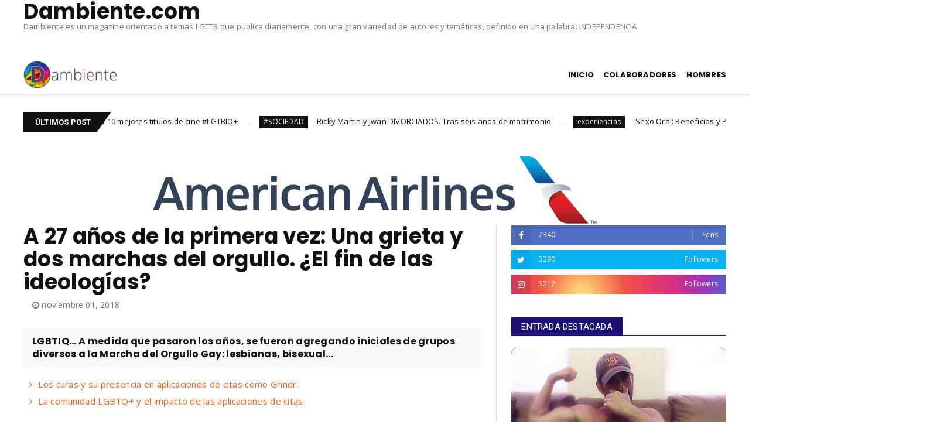

--- FILE ---
content_type: image/svg+xml
request_url: https://assets.msn.com/staticsb/statics/latest/video-card-wc/icons/watch-more.svg
body_size: -8
content:
<svg width="20" height="18" viewBox="0 0 20 18" fill="none" xmlns="http://www.w3.org/2000/svg"> 
    <path d="M0 3.25C0 1.45507 1.45507 0 3.25 0H16.75C18.5449 0 20 1.45507 20 3.25V14.75C20 16.5449 18.5449 18 16.75 18H3.25C1.45507 18 0 16.5449 0 14.75V3.25ZM7.5 6.38368V11.6153C7.5 12.1849 8.10992 12.5466 8.60972 12.2734L13.3959 9.65732C13.9163 9.37287 13.9162 8.62548 13.3958 8.34108L8.60966 5.72555C8.10986 5.45242 7.5 5.81413 7.5 6.38368Z" fill="white" />
</svg>

--- FILE ---
content_type: text/javascript; charset=UTF-8
request_url: https://www.dambiente.com/feeds/posts/default?alt=json-in-script&max-results=10&callback=jQuery2240837691551626421_1769399111395&_=1769399111396
body_size: 65823
content:
// API callback
jQuery2240837691551626421_1769399111395({"version":"1.0","encoding":"UTF-8","feed":{"xmlns":"http://www.w3.org/2005/Atom","xmlns$openSearch":"http://a9.com/-/spec/opensearchrss/1.0/","xmlns$blogger":"http://schemas.google.com/blogger/2008","xmlns$georss":"http://www.georss.org/georss","xmlns$gd":"http://schemas.google.com/g/2005","xmlns$thr":"http://purl.org/syndication/thread/1.0","id":{"$t":"tag:blogger.com,1999:blog-863538721223117445"},"updated":{"$t":"2026-01-14T23:32:09.906-03:00"},"category":[{"term":"experiencias"},{"term":"Man Hunter"},{"term":"Desnudos frontales"},{"term":"Fotografia"},{"term":"Lifestyle"},{"term":"campañas fotograficas"},{"term":"NSFW-DAMBIENTE"},{"term":"hombres desnudos"},{"term":"Entretenimiento"},{"term":"Sociedad"},{"term":"hombres"},{"term":"analidad"},{"term":"hombres masculinos"},{"term":"SLIDER_1"},{"term":"modelos"},{"term":"Cultura"},{"term":"FASHION"},{"term":"models"},{"term":"modelos desnudos"},{"term":"sexo"},{"term":"desnudos artisticos"},{"term":"#SOCIEDAD"},{"term":"Sexologia"},{"term":"Lapo Lino"},{"term":"Ale K"},{"term":"Salud"},{"term":"Cine"},{"term":"Desnudo Masculino"},{"term":"Relaciones"},{"term":"Pablo Fontdeville"},{"term":"men"},{"term":"Netflix"},{"term":"cine de tematica"},{"term":"#LGTBIQ+"},{"term":"hombre"},{"term":"desnudo"},{"term":"modelos masculinos"},{"term":"HIV"},{"term":"grindr"},{"term":"gay"},{"term":"sexy"},{"term":"#DESNUDOS"},{"term":"Gabo Hunt"},{"term":"NSFW"},{"term":"Naked"},{"term":"machos desnudos"},{"term":"General"},{"term":"sexologia."},{"term":"#DIVERSIDAD"},{"term":"Juan Cruz Pando"},{"term":"Julian Cabanagh"},{"term":"featured"},{"term":"homosexual"},{"term":"#ENPRIMERAPERSONA"},{"term":"LGBT"},{"term":"Psicología"},{"term":"#TV"},{"term":"Coronavirus"},{"term":"desnudos"},{"term":"lugares para salir"},{"term":"#SALUD"},{"term":"bares"},{"term":"gastronomia"},{"term":"night"},{"term":"Norbert Zuberbühler"},{"term":"madonna"},{"term":"derechos lgbt"},{"term":"fotos"},{"term":"hombres dotados"},{"term":"model"},{"term":"modelo"},{"term":"#CINE DE TEMÁTICA"},{"term":"Mexico"},{"term":"NSFW-ish"},{"term":"Sex"},{"term":"TV"},{"term":"pics"},{"term":"sexualidad"},{"term":"LGBTIQ..."},{"term":"Vídeos gays"},{"term":"Diego de Alzaga"},{"term":"DÍA A DÍA"},{"term":"Ricky Martin"},{"term":"Tecnologias"},{"term":"cine de temática LGBT"},{"term":"cine gay"},{"term":"espectaculos"},{"term":"explicito"},{"term":"fallecimiento"},{"term":"homofobia"},{"term":"homosexualidad"},{"term":"pene"},{"term":"redes sociales"},{"term":"sexo gay"},{"term":"CRUISING"},{"term":"Colaboradores"},{"term":"Destacado"},{"term":"Musica"},{"term":"SIDA"},{"term":"apps"},{"term":"entre hombres"},{"term":"estudios"},{"term":"fotografias"},{"term":"fotos intimas"},{"term":"gays"},{"term":"moda"},{"term":"Crónicas de un Seropositivo"},{"term":"Fitness"},{"term":"Homotextuales"},{"term":"Literatura"},{"term":"Porno"},{"term":"Ryan Stanford"},{"term":"Viajes"},{"term":"anal"},{"term":"citas"},{"term":"gays de closet"},{"term":"reflexiones"},{"term":"relatos de seropositivos hiv"},{"term":"salir del closet"},{"term":"sexo anal"},{"term":"Actualidad"},{"term":"Bloc1"},{"term":"Columnistas"},{"term":"Consumo"},{"term":"Hollywood"},{"term":"Investigaciones"},{"term":"Julian Cavanagh"},{"term":"SERIES DE TV"},{"term":"Series de tematica gay"},{"term":"TOPS"},{"term":"estudio"},{"term":"maluma"},{"term":"masculinidad"},{"term":"parejas"},{"term":"psicologia"},{"term":"salud sexual"},{"term":"sexo anal gay"},{"term":"sexo oral"},{"term":"style"},{"term":"teteras"},{"term":"transexuales"},{"term":"#CRIPTO"},{"term":"#NAVIDAD"},{"term":"#PSICOLOGIA"},{"term":"ARTE Y CULTURA"},{"term":"Alberto Fernández"},{"term":"Blake Yelavich"},{"term":"Brasil"},{"term":"Dentro de Buenos Aires"},{"term":"Dotados"},{"term":"España"},{"term":"Freddy Gonzalez"},{"term":"MODELO MASCULINO"},{"term":"Redes"},{"term":"Ropa interior"},{"term":"VIDEO"},{"term":"Vídeo"},{"term":"WhatsApp"},{"term":"anal sex"},{"term":"articulos"},{"term":"bromance"},{"term":"chongos"},{"term":"comunidad LGBT"},{"term":"dinero rosa"},{"term":"encuesta"},{"term":"gimnasios con onda"},{"term":"heterosexual"},{"term":"historia gay"},{"term":"lesbianas"},{"term":"marchas"},{"term":"masturbación masculina"},{"term":"monster cocks"},{"term":"pedofilia"},{"term":"peliculas"},{"term":"relaciones sexuales"},{"term":"tuspreguntasalpsicologo"},{"term":"#GRINDR TINDER Y COVID"},{"term":"#TEATRO"},{"term":"Alemania"},{"term":"Argentina"},{"term":"Berlin"},{"term":"COVID 19"},{"term":"Cantando 2020"},{"term":"DESNUDO ENTRETENIMIENTO"},{"term":"Discriminacion"},{"term":"Europa"},{"term":"Franco Noriega"},{"term":"Gratis en Buenos Aires"},{"term":"Historia de la lengua"},{"term":"José María Muscari."},{"term":"LGBTI"},{"term":"Lady Gaga"},{"term":"Lali Espósito"},{"term":"Luis Novaresio"},{"term":"Medellin"},{"term":"Miguel Angel Silvestre"},{"term":"Mirtha Legrand"},{"term":"Museos"},{"term":"PASEOS"},{"term":"Sergey Sheptun"},{"term":"T.V"},{"term":"Tinder"},{"term":"actor porno"},{"term":"actrices mexicanas"},{"term":"amor"},{"term":"apps gays"},{"term":"año"},{"term":"bisexual"},{"term":"bisexualidad"},{"term":"bultos"},{"term":"casamiento gay"},{"term":"criticas"},{"term":"curas pedofilos"},{"term":"curiosidades"},{"term":"dia del orgullo"},{"term":"enfermedades masculinas"},{"term":"entrepierna"},{"term":"entrevistas"},{"term":"futbol"},{"term":"gays y las navidades"},{"term":"gimnasios"},{"term":"heterosexuales"},{"term":"homoerotismo"},{"term":"identidad de genero"},{"term":"identidad sexual"},{"term":"infidelidad"},{"term":"jugadores"},{"term":"libros"},{"term":"machos"},{"term":"masculino"},{"term":"masturbacion"},{"term":"negros desnudos"},{"term":"onlyfans"},{"term":"opinión"},{"term":"pajas"},{"term":"penes"},{"term":"penes enormes"},{"term":"pijas"},{"term":"psicologo"},{"term":"religion"},{"term":"semen"},{"term":"sementales"},{"term":"sexo gay en baños publicos"},{"term":"sexo viril"},{"term":"sexting"},{"term":"tendencias"},{"term":"tercera edad"},{"term":"tips"},{"term":"trans"},{"term":"tribu"},{"term":"twitter"},{"term":"valores sociales"},{"term":"veteranos"},{"term":"videos"},{"term":"virilidad"},{"term":"#NETFLIX"},{"term":"#PORNO"},{"term":"2019"},{"term":"ATAV"},{"term":"Actor porno desnudo"},{"term":"Adicciones"},{"term":"AleAvalos"},{"term":"Alejandra Radano"},{"term":"Alex Hilbert"},{"term":"Alex Klimov"},{"term":"Andrew Christian"},{"term":"Arte"},{"term":"Bareback"},{"term":"BelAmi"},{"term":"Brian Jamie"},{"term":"Bruno Bimbi"},{"term":"Bruno Bordas"},{"term":"CHA"},{"term":"Carlos Jauregui"},{"term":"Carlos Trey Salazar"},{"term":"Cecilia Suárez"},{"term":"Centro"},{"term":"Chanel"},{"term":"Colby Melvin"},{"term":"Costumbres y tradiciones"},{"term":"Cristina Kirchner"},{"term":"Diego Barros"},{"term":"Dmitry Averyanov"},{"term":"Drag Queen"},{"term":"Ellen DeGeneres"},{"term":"Elliot Smith"},{"term":"Enzo Aguirre"},{"term":"Erecciones"},{"term":"Estanislao Fernández"},{"term":"Flor de la V"},{"term":"GaySexualidad"},{"term":"Invertidos"},{"term":"Jair Bolsonaro"},{"term":"Juana Viale"},{"term":"Justin Bieber"},{"term":"Kylie Minogue"},{"term":"LGTB"},{"term":"La casa de las Flores"},{"term":"Leo Alturria"},{"term":"Lizi Tagliani"},{"term":"MDZmanagement"},{"term":"Maluma gay video"},{"term":"Marc Martin"},{"term":"Mariano Lelez"},{"term":"Mariano Martinez"},{"term":"Mariano Saborido"},{"term":"Mario Merin"},{"term":"Moda urbana"},{"term":"MonsterCock"},{"term":"México"},{"term":"Música"},{"term":"NIGHTLIFE"},{"term":"New Cross Photo"},{"term":"NewsWeek"},{"term":"Nikita Skripnik"},{"term":"Nikolas Krashias"},{"term":"Noticias gays"},{"term":"Oscar Wilde"},{"term":"Oscars 2019"},{"term":"Paco Jamandreu"},{"term":"Papa Francisco"},{"term":"Paul van der Linde"},{"term":"Reddit"},{"term":"Restaurantes"},{"term":"Rock Hudson"},{"term":"Ryan Murphy"},{"term":"Sandra Guida"},{"term":"Sigmund Freud"},{"term":"Stonewall"},{"term":"TAB Photography"},{"term":"TERAPIA DE CONVERSIÓN GAY"},{"term":"Thalia"},{"term":"Venezuela"},{"term":"Verónica Castro"},{"term":"Yorbis Esparragoza"},{"term":"acoso sexual"},{"term":"actores"},{"term":"adolescentes"},{"term":"adultos mayores gays"},{"term":"amigarches"},{"term":"amigos"},{"term":"asesinato"},{"term":"beso negro"},{"term":"bolas"},{"term":"bromosexuales"},{"term":"bud sex"},{"term":"budsex"},{"term":"bufarron"},{"term":"cadenas de gimnasios"},{"term":"celos"},{"term":"chemsex"},{"term":"cibersexo"},{"term":"cine español"},{"term":"colección"},{"term":"comic gay"},{"term":"condón"},{"term":"cultura gay"},{"term":"curvatura del pene"},{"term":"cute"},{"term":"deportes"},{"term":"dia mundial de lucha contra el sida"},{"term":"dick pic"},{"term":"dictadura"},{"term":"dildo"},{"term":"disfunción sexual"},{"term":"drogas"},{"term":"edades"},{"term":"erección"},{"term":"estreno"},{"term":"expatriados"},{"term":"eyaculación"},{"term":"eyacular"},{"term":"feminismo"},{"term":"fetiches"},{"term":"filtración"},{"term":"futbolista"},{"term":"futbolistas"},{"term":"genitales"},{"term":"grande"},{"term":"gym"},{"term":"hetero"},{"term":"historia"},{"term":"hottie"},{"term":"instagramer"},{"term":"internet"},{"term":"jovenes"},{"term":"juventud"},{"term":"lesbiana"},{"term":"levantes"},{"term":"levantes on line"},{"term":"ligue"},{"term":"los gays y el dinero"},{"term":"maluma gay"},{"term":"manfloro"},{"term":"manhunt"},{"term":"medicamentos"},{"term":"miedos"},{"term":"modelos cocineros"},{"term":"morbo"},{"term":"movimiento trans"},{"term":"muestra fotografica"},{"term":"museo Schwules"},{"term":"narcisismo"},{"term":"nudismo"},{"term":"olor a genitales"},{"term":"olor a huevos"},{"term":"orgullo gay"},{"term":"orgullo hetero"},{"term":"orofaríngeo"},{"term":"padre de familia"},{"term":"padres gay"},{"term":"pandemia"},{"term":"parejas gay"},{"term":"parejas gays"},{"term":"pasivos"},{"term":"película"},{"term":"pene grande"},{"term":"penetración anal"},{"term":"penis"},{"term":"pensamientos"},{"term":"perfume"},{"term":"personajes gays"},{"term":"piel"},{"term":"pink money"},{"term":"poder y escándalo en El Vaticano"},{"term":"popper"},{"term":"pornhub"},{"term":"pornografia"},{"term":"poses sexuales"},{"term":"prostitución masculina"},{"term":"quienes"},{"term":"recomendaciones"},{"term":"relaciones tóxicas"},{"term":"salir del armario"},{"term":"scruff"},{"term":"serie"},{"term":"series"},{"term":"sero+"},{"term":"sexo a pelo"},{"term":"sexo bareback"},{"term":"sexo con robot"},{"term":"sexo despues del gym"},{"term":"sexo entre amigos"},{"term":"sexo entre heterosexuales"},{"term":"sexo ocasional"},{"term":"sexual"},{"term":"soledad gay"},{"term":"solteros"},{"term":"streaming"},{"term":"tamaño"},{"term":"tamaño pene"},{"term":"tecnologia"},{"term":"tendencia"},{"term":"tomadores de semen"},{"term":"vergas"},{"term":"vida y obra"},{"term":"vih"},{"term":"violador gay"},{"term":"vivir en el exterior"},{"term":"wapayasos"},{"term":"yoga desnudo"},{"term":"youtuber"},{"term":"zander hodgson"},{"term":"#GabrielSoto"},{"term":"#TECNOLOGIA"},{"term":"#TUSPREGUNTASALPSICOLOGO"},{"term":"13 reasons why"},{"term":"25 de mayo 1810"},{"term":"420 gay"},{"term":"ABC News"},{"term":"ADELE"},{"term":"ANDREW HAMMOND"},{"term":"Abuso sexual"},{"term":"Accademia de la pizza"},{"term":"Actores porno"},{"term":"Adam Huber"},{"term":"Adam Jakubowski"},{"term":"Adam Smith"},{"term":"Adrian C. Martin"},{"term":"Aggelos"},{"term":"Agustín Rosa Torino"},{"term":"Ale Paker"},{"term":"Alejandro Fantino"},{"term":"Alejandro Magno"},{"term":"Aleksei Dem"},{"term":"Alex Erectmodel"},{"term":"Alex Minsky"},{"term":"Alex Yocu"},{"term":"Alexandre Tête"},{"term":"Alfred Douglas"},{"term":"Alfredo Alcon"},{"term":"Alfredo Santi"},{"term":"Algabo"},{"term":"Ali Mushtaa"},{"term":"All the Lovers"},{"term":"Almagro"},{"term":"Almodovar"},{"term":"Amelia Bence"},{"term":"America Latina"},{"term":"American Horror Story: Apocalypse"},{"term":"Analingus"},{"term":"Andres Percivale"},{"term":"Andrew Adams"},{"term":"Andrey Millán"},{"term":"Andy Kusnetzoff"},{"term":"Angelina Jolie"},{"term":"Anne Heche"},{"term":"AnotherSelfMachine"},{"term":"Anthony Varrecchia"},{"term":"Antigua Roma"},{"term":"Antonio Eugenio"},{"term":"Antonio Pino"},{"term":"Arabes"},{"term":"Ariel Torres Navarro"},{"term":"Armando Bo"},{"term":"Artur Stelmach"},{"term":"Arturo Ríos"},{"term":"Audrey Hepburn"},{"term":"Austin"},{"term":"Australia"},{"term":"Ava Gardner"},{"term":"Aylin Derbez"},{"term":"BDSM"},{"term":"BRAZILIAN MALE MODEL MAGAZINE"},{"term":"Baby Brasa"},{"term":"Bad JohnPaul"},{"term":"Balneario Ocean"},{"term":"Barry Manilow"},{"term":"Baños Everard"},{"term":"Belinda Carslile"},{"term":"Bernardo Beccar Varela"},{"term":"Bette Midler"},{"term":"Billy Bouc"},{"term":"Billy Porter"},{"term":"Black Mirror"},{"term":"Blair Waldorf"},{"term":"Bogdan Stamov"},{"term":"Boliches"},{"term":"Boris Cyrulnik"},{"term":"Bowie"},{"term":"Boy George"},{"term":"Boy de Chanel"},{"term":"Brian Kaminski"},{"term":"Britney Spears"},{"term":"Burberry"},{"term":"C5N"},{"term":"CARLES PONSI"},{"term":"CELEBRIDADES"},{"term":"Cabaret"},{"term":"Cachete Sierra"},{"term":"Café con aroma de mujer"},{"term":"Cafés"},{"term":"Caleb Carrillo"},{"term":"Cameron Boyce"},{"term":"Camilo Sesto"},{"term":"Carlos Andrés Montoya"},{"term":"Carlos Lozano Dana"},{"term":"Carlos San Juan"},{"term":"Catherine Gund"},{"term":"Centroeuropa"},{"term":"Centros culturales"},{"term":"Cesar Ciglutti"},{"term":"Cesar Xes"},{"term":"Chad Ryan"},{"term":"Chavela Vargas"},{"term":"Chaze"},{"term":"Cheyenne Jackson"},{"term":"Chicos BelAmi"},{"term":"Chile"},{"term":"China"},{"term":"China Suarez"},{"term":"Chori Dominguez"},{"term":"Chris Teel"},{"term":"Christos"},{"term":"Ciudad"},{"term":"Claudette Maillé"},{"term":"Clayton J. Whisnant"},{"term":"Club de cuervos"},{"term":"Coco Carreño"},{"term":"Colin Farrell"},{"term":"Colton Long \u0026 James Crabb"},{"term":"Comer"},{"term":"Constitución"},{"term":"Consumo de drogas"},{"term":"Continental bath"},{"term":"Cortos gay"},{"term":"Cris Miró"},{"term":"Crossfit"},{"term":"Cynthia Nixon"},{"term":"Córdoba"},{"term":"DISENCHANTMENT"},{"term":"Daniel Royal George"},{"term":"Daniele Carettoni"},{"term":"Dante Santos"},{"term":"Dario Yazbek"},{"term":"Darren Criss"},{"term":"Darío Yazbek Bernal"},{"term":"David Aldea"},{"term":"David Dynamo"},{"term":"David Gerry"},{"term":"David Zepeda"},{"term":"David Zuloaga"},{"term":"Delta Air"},{"term":"Denis Suraev"},{"term":"Denis Volosov"},{"term":"Derecho de ser gay y padres"},{"term":"Desayuno en Tiffany"},{"term":"Desencanto"},{"term":"Diego Poggi"},{"term":"Diego Rivera"},{"term":"Dima Smagin"},{"term":"Dior Homme"},{"term":"Discos"},{"term":"Disney"},{"term":"Documental Chavela"},{"term":"Documentales"},{"term":"Dolce amp; Gabbana"},{"term":"Dorian Gray"},{"term":"Dr. Ricardo A. Mackintosh"},{"term":"Dusty St. Amand"},{"term":"Dusty lachowicz"},{"term":"Dyhzy"},{"term":"EButterfield Photography."},{"term":"EDITORIAL"},{"term":"ETS"},{"term":"EVENTOS"},{"term":"Eagle"},{"term":"EastSiders"},{"term":"Eddie Cibrian"},{"term":"Edgardo Marval"},{"term":"Edipo"},{"term":"Eduardo Bolsonaro"},{"term":"Eduardo Fermin"},{"term":"Efthimis Chatziapostolou"},{"term":"El mercado de las Yeguas"},{"term":"Eliad Cohen"},{"term":"Elvis Presley"},{"term":"Emmanuel"},{"term":"En auto a Brasil sin censura"},{"term":"Enrico Lavigne"},{"term":"Enrique Giungi"},{"term":"Entertainment Weekly"},{"term":"Eric Dane"},{"term":"Eric Jurado"},{"term":"Esmeralda Mitre"},{"term":"Etoro"},{"term":"Eva Duarte"},{"term":"Eva Peron"},{"term":"Exterface"},{"term":"FLESHJACK"},{"term":"Fabrizio Sassano"},{"term":"FaceApp"},{"term":"Faraona"},{"term":"Farrah Fawcett  grindr"},{"term":"Federico Garcial Lorca"},{"term":"Federico Pérez"},{"term":"Felipe Jorge Rodriguez"},{"term":"Felippe Canale"},{"term":"Fernando Burlando"},{"term":"Fernando Dente"},{"term":"Filippo Magnini"},{"term":"Fitness King"},{"term":"Flavio Mendoza"},{"term":"Flor Peña"},{"term":"Florencia"},{"term":"Florencia Peña"},{"term":"Florent Savini"},{"term":"Florianopolis"},{"term":"Forbes"},{"term":"Fort Lauderdale"},{"term":"Fotografos"},{"term":"Four dads"},{"term":"Fran Antón"},{"term":"Franco Masini"},{"term":"Franco Quercia"},{"term":"Frederic"},{"term":"Frida Kahlo"},{"term":"Frédéric Martel"},{"term":"Félix Maritaud"},{"term":"GAMMAFOTO"},{"term":"GL Photographies"},{"term":"GLBTI"},{"term":"GOBIERNO DE LOS ESTADOS UNIDOS"},{"term":"GOOGLE"},{"term":"Gael Garcia Bernal"},{"term":"Galilea Montijo"},{"term":"Garrard Conlay"},{"term":"Georg Grigorenko"},{"term":"George Washington"},{"term":"GeorgeX"},{"term":"Gerardo Romano"},{"term":"Germán Martitegui"},{"term":"Gert Kist"},{"term":"Giovan D' Angelo"},{"term":"Giovan Ramos"},{"term":"Givenchy"},{"term":"Gloria Trevi"},{"term":"Godoy Cruz"},{"term":"Gonzalez Oro"},{"term":"Gonzalo Demaria"},{"term":"Gonzalo Tobal"},{"term":"Gossip Girl"},{"term":"Greeks Come True"},{"term":"Griegos"},{"term":"Griegos desnudos"},{"term":"Gucci"},{"term":"Guendolina Rodriguez"},{"term":"Guido Benitez"},{"term":"Guido Gorgatti"},{"term":"Guilherme Godinho"},{"term":"Gustavo Melella"},{"term":"HEAVY METAL"},{"term":"HENRY WU"},{"term":"HERO"},{"term":"HPV"},{"term":"Handy Loretto"},{"term":"Hastatus"},{"term":"Heaven is a place on earth"},{"term":"Henry Field"},{"term":"Hercules"},{"term":"Hernán Arnedo"},{"term":"Hernán Drago"},{"term":"Hitler"},{"term":"Holanda"},{"term":"Homosexualidad en el cine"},{"term":"HowTo#039;s"},{"term":"HullStudio"},{"term":"Ian Frost"},{"term":"Ian Greene"},{"term":"Ian Howley"},{"term":"Icardi"},{"term":"Idan Matalon"},{"term":"Igor Nigmatulin"},{"term":"Igor Yermakov"},{"term":"Ines Estevez"},{"term":"Inteligencia Artificial"},{"term":"Isabel Sarli"},{"term":"Ivan Sanchez"},{"term":"JARRAH MARTIN"},{"term":"JNS"},{"term":"Jacobo I"},{"term":"Jade Young"},{"term":"Jake Picking"},{"term":"James Dean"},{"term":"James Yates"},{"term":"Jamie Bamber"},{"term":"Jared Leto"},{"term":"Jarrod Scott"},{"term":"Jason Michael Williams"},{"term":"Jasper Fox"},{"term":"Javier Otero"},{"term":"Javier Santiago"},{"term":"Jeff Cutts"},{"term":"Jeff Palmer"},{"term":"Jesus Castro"},{"term":"Jey Mammon"},{"term":"Jhonattan Burjack"},{"term":"Joan Crisol"},{"term":"Joaquin Ferreira"},{"term":"Joaquin Flammini"},{"term":"Joaquin Furriel"},{"term":"Jodi Laine Thibodeau"},{"term":"Joee Vee"},{"term":"Joel Someone"},{"term":"Joey Stefano"},{"term":"Joham"},{"term":"John Umweto"},{"term":"Joni"},{"term":"Jordan Firstman"},{"term":"Jorge Bergoglio"},{"term":"Jorge Horacio Ballvé Piñero"},{"term":"Jorge Martinez"},{"term":"Joseph Kahn"},{"term":"José Alfredo Jiménez"},{"term":"José Celestino Campusano"},{"term":"Juan Betancourt"},{"term":"Juan Castro"},{"term":"Juan Darthes"},{"term":"Juan Grabois"},{"term":"Juan Guilera"},{"term":"Juan Manuel Guilera"},{"term":"Juan Martin Manuel"},{"term":"Juan Pablo Medina"},{"term":"Juan Vidal desnudo"},{"term":"Judy Garland"},{"term":"Jwan Yosef"},{"term":"KJ Heath"},{"term":"Karina K"},{"term":"Keaton Stromberg"},{"term":"Keaton Stromberg desnudo"},{"term":"Kevin Baker"},{"term":"Kevin Fret"},{"term":"Kevin McDermott"},{"term":"Kevin Sorbo"},{"term":"Killian Belliard"},{"term":"Kinsey"},{"term":"Kirill Dovidoff"},{"term":"Kit Harington"},{"term":"Kris Evans"},{"term":"Kyle Sven"},{"term":"Kylie Jenner"},{"term":"L'Oréal París"},{"term":"LOU BRAINCON"},{"term":"La Polino"},{"term":"La casa de papel"},{"term":"Lacán"},{"term":"Latinoamerica"},{"term":"Lautaro Anchorena"},{"term":"Lemebel"},{"term":"Leo Castro"},{"term":"Leo Zan"},{"term":"Leonardo Sbaraglia"},{"term":"Lindo pero duro"},{"term":"Linux"},{"term":"Lizardo Ponce"},{"term":"Lizzy Tagliani"},{"term":"Lo hice y lo entendí"},{"term":"Louis Vuitton"},{"term":"Lowry Photography"},{"term":"Lucia y Bruno"},{"term":"Luciano Castro"},{"term":"Luis Miguel"},{"term":"Luke Austin Photo"},{"term":"Luke Perry"},{"term":"MARK AMOROTO"},{"term":"MATT GROENING"},{"term":"MATTHIAS VRIENS-MCGRATH"},{"term":"MATUTE"},{"term":"MILAN CHRISTOHER"},{"term":"MILF"},{"term":"MODELO NAKED"},{"term":"MODUS  VIVENDI"},{"term":"Madonnatour"},{"term":"Malek"},{"term":"Manu Ginobili"},{"term":"Manvendra Singh Gohil"},{"term":"Mar del Plata"},{"term":"Maradonna"},{"term":"Marat Mukhonkin"},{"term":"Marcel Gisler"},{"term":"Maria Audras"},{"term":"Mariano Cúneo Libarona"},{"term":"Mariela Muñoz"},{"term":"Marilina Ross"},{"term":"Mario"},{"term":"Mario Casas"},{"term":"Mario Massachecci"},{"term":"Mario Testino"},{"term":"Marlon Brando"},{"term":"Marlon Moro"},{"term":"Maroon 5"},{"term":"Marsha P. Johnson;"},{"term":"Martin Menar"},{"term":"Martín Cortez"},{"term":"Matt Lambert"},{"term":"Mauricio Macri"},{"term":"Mauro Javier Francisco"},{"term":"Maxi Iglesias"},{"term":"Maximus Adonis"},{"term":"Mecha Ortiz"},{"term":"Megatlon"},{"term":"Mendoza"},{"term":"Miami"},{"term":"Miami Beach"},{"term":"Michael Yerger"},{"term":"Michal Kosinski"},{"term":"Mickey McCray"},{"term":"Migré"},{"term":"Miguel Aleixos"},{"term":"Mike Amigorena"},{"term":"Mike Clark"},{"term":"Milan Christopher"},{"term":"Millenials"},{"term":"Milán Christopher"},{"term":"Mirko"},{"term":"Misha Svetlov"},{"term":"Mitos sobre el punto G"},{"term":"Miumeet"},{"term":"Mocoreta"},{"term":"Moda Masculina"},{"term":"Modus Vivendi"},{"term":"Multas"},{"term":"MuscleBaked"},{"term":"Museo del Prado"},{"term":"NIV"},{"term":"NSFW – Ace Banner \u0026 John C. Martell by CoxPixPhotograhy."},{"term":"Natacha Jaitt"},{"term":"Nathan Maillard"},{"term":"National Survey of Sexual Health and Behavior"},{"term":"Negrin"},{"term":"Netflix películas Argentina"},{"term":"New York"},{"term":"Nick Andrews"},{"term":"Nick Boisseau"},{"term":"Nick Bracewell"},{"term":"Nick Finch"},{"term":"Nick Jonas"},{"term":"Nick Youngquest"},{"term":"Nico Tortorela"},{"term":"Nicolas Magaldi"},{"term":"Nicolás del Caño"},{"term":"Nikolas K"},{"term":"Nino"},{"term":"Noah Centineo"},{"term":"Norberto Oyarbide"},{"term":"Nueva Guinea"},{"term":"Nutrición"},{"term":"Ogas y Gaddam"},{"term":"Oleksandre"},{"term":"Oli Raptor"},{"term":"Oliver Stone"},{"term":"Olivia Newton John"},{"term":"Omkar"},{"term":"One Plus 8 Pro"},{"term":"Oscar Lajad"},{"term":"Ozuna"},{"term":"PAPA party"},{"term":"PH"},{"term":"PLACER GAY"},{"term":"PRQ Male Photography"},{"term":"Pablo Ferraro"},{"term":"Pablo Tesoriere"},{"term":"Pablo Turturiello"},{"term":"Padre Grassi"},{"term":"Paises Bajos"},{"term":"Palacio de los Deportes"},{"term":"Palermo"},{"term":"Panos Misailidis"},{"term":"Papua"},{"term":"Parents"},{"term":"Parques"},{"term":"Patti Lupone"},{"term":"Paul Jamnicky"},{"term":"Paulina de la Mora"},{"term":"Pensacola Beach"},{"term":"Perla Caron"},{"term":"Perlongher"},{"term":"Peron"},{"term":"Peter Van Der Veen"},{"term":"Peyronie"},{"term":"Philip Rugel"},{"term":"PhotoArtVLC"},{"term":"Pierre Zamyatin By Pavel Lepikhin"},{"term":"Plaza Pakistan"},{"term":"Plaza de Mayo"},{"term":"Poncho Herrera"},{"term":"Poppers"},{"term":"Premio lo nuestro"},{"term":"Premios Hugo"},{"term":"Primeros pasos"},{"term":"Principe Alberto"},{"term":"Principes"},{"term":"Project Runway"},{"term":"Pudding chia"},{"term":"Puig"},{"term":"Qatar Airways"},{"term":"RUDY BUNDINI"},{"term":"Rafa Casares"},{"term":"Rafael Isaac Gomes"},{"term":"Ramiro Ponce de León"},{"term":"Rasgos Fisicos"},{"term":"RealBotix"},{"term":"Recetas"},{"term":"Recoleta"},{"term":"Reinaldo Arenas"},{"term":"Relatos gay"},{"term":"Renata Schussheim"},{"term":"René de la Cruz"},{"term":"Reserva Ecologica"},{"term":"Retiro"},{"term":"Ricardo Muñiz"},{"term":"Richard Churidarshi"},{"term":"Rick Stockwell"},{"term":"Rico Vega"},{"term":"Rihanna"},{"term":"Rimming"},{"term":"Rio de Janeiro"},{"term":"Rob Red"},{"term":"Robert Mapplethorpe"},{"term":"Robert Yang"},{"term":"Roberto Perez Toledo"},{"term":"Roberto Piazza"},{"term":"Robin Williams"},{"term":"Rodney"},{"term":"Roman y Kirill Dawidoff"},{"term":"Ronny Arias"},{"term":"Rosana Bertone"},{"term":"Routing"},{"term":"Rudolf Hess"},{"term":"Russian model"},{"term":"Ryan Gosling"},{"term":"Ryan Z"},{"term":"Ryleigh Henry"},{"term":"SPIDER-MAN"},{"term":"SUGAR DADDY"},{"term":"Sabina Frederic"},{"term":"Salta"},{"term":"Sam Wey"},{"term":"San Junipero"},{"term":"Sarah Paulson"},{"term":"Scott"},{"term":"Scott Allen"},{"term":"Seba Vega"},{"term":"Sebastian Ferrat"},{"term":"Sebreli"},{"term":"Sedronar"},{"term":"Sense 8"},{"term":"Sergio de Pierro"},{"term":"Sexo grupal entre machos"},{"term":"Shaun T.Scott Blokker"},{"term":"Shere Hite"},{"term":"Simeone"},{"term":"Simon Sherry-Wood"},{"term":"Skytrax"},{"term":"Sodoma"},{"term":"Solo me pasa a mi?"},{"term":"South Beach"},{"term":"Spartacus"},{"term":"Sporclub"},{"term":"Stanford"},{"term":"Starbucks"},{"term":"Stas Vokman"},{"term":"Stefanos Kostoulas"},{"term":"Stephen Dhondt"},{"term":"Sterlingjock"},{"term":"Steve France"},{"term":"Steve Mones"},{"term":"Steve Ostrow"},{"term":"Stranger Things"},{"term":"Susana Gimenez"},{"term":"Sylvia Rivera"},{"term":"TIPOS DE PENES ANTES DE LA ERECCIÓN"},{"term":"TODD SANFIELD"},{"term":"TRIEJA"},{"term":"Tacu Tacu"},{"term":"Taekwondo"},{"term":"Tanner Thomas"},{"term":"Teteras Patrias"},{"term":"The Tearoom"},{"term":"The Wall Street Journal"},{"term":"Thelma Fardin"},{"term":"Tierra de Amor y Venganza"},{"term":"Tierra del Fuego"},{"term":"Tim Chung"},{"term":"Tim Dittes"},{"term":"Tini"},{"term":"Todd Sandfield"},{"term":"Tom Buck"},{"term":"Tomás Dente"},{"term":"Tony Herrera"},{"term":"Troy Pes"},{"term":"Truman Capote"},{"term":"Truvada"},{"term":"Tyler Reese"},{"term":"Tyson Nunes"},{"term":"USA"},{"term":"Ulises Bueno"},{"term":"Un caho de networking"},{"term":"Ursula Corberó"},{"term":"Vagelis Valeodis"},{"term":"Val Kilmer"},{"term":"Vangelis Kyris"},{"term":"Vedette"},{"term":"Velvet"},{"term":"Vernasi"},{"term":"Veronica Forquet"},{"term":"Victor Ozuna"},{"term":"Viktor Kovacs"},{"term":"Vince Azzopardi desnudo"},{"term":"Virginia Innocenti."},{"term":"Vogue"},{"term":"Víctor Maytland"},{"term":"WEIMER REPUBLIC."},{"term":"Waldo de los Ríos."},{"term":"Walt Disney"},{"term":"Wanda Nara"},{"term":"Will"},{"term":"Winter party 2017"},{"term":"Wong Sim"},{"term":"X Factor USA"},{"term":"X-Factor"},{"term":"XXVII marcha del orgullo"},{"term":"XXVIII marcha del orgullo"},{"term":"Xander Cruz"},{"term":"Yasir Bawazier"},{"term":"Ybere Bamberg"},{"term":"Yilun Wang"},{"term":"Yukio Mishima"},{"term":"Yume Farfan"},{"term":"Zac Efron"},{"term":"Zachary Christensen"},{"term":"Zachary Quinto"},{"term":"aarp"},{"term":"abc popcorn"},{"term":"abrazo"},{"term":"abuelos gays"},{"term":"accesorios"},{"term":"activos"},{"term":"actor"},{"term":"actor porno gay"},{"term":"adidas originals"},{"term":"adrián c. martin"},{"term":"ageism"},{"term":"agustín gonzález del solar"},{"term":"aleman"},{"term":"amancebamiento"},{"term":"amar y morir"},{"term":"americanos"},{"term":"amorales"},{"term":"amores fugaces"},{"term":"anal bleaching"},{"term":"analsex"},{"term":"ancianidad"},{"term":"aneyaculación"},{"term":"ano"},{"term":"antepasados gay"},{"term":"antifamilia"},{"term":"antihombre"},{"term":"antoni porowski"},{"term":"app"},{"term":"archives of sexual behavior"},{"term":"argentinos"},{"term":"arqueologia"},{"term":"ass"},{"term":"atacadistas"},{"term":"atadura erotica"},{"term":"atraccion"},{"term":"atractivo"},{"term":"ausencias"},{"term":"australiano"},{"term":"autores homosexuales"},{"term":"avena"},{"term":"aviones"},{"term":"barebackeros"},{"term":"basket"},{"term":"baños"},{"term":"baños continentales"},{"term":"beisbol"},{"term":"belleza"},{"term":"bello"},{"term":"besos"},{"term":"besos gay en publico"},{"term":"big cock"},{"term":"biopics"},{"term":"bisexuales"},{"term":"black kiss"},{"term":"blanqueamiento anal"},{"term":"blenciaga"},{"term":"boletas de gas"},{"term":"boletas de luz"},{"term":"bolsas"},{"term":"bomberos"},{"term":"boner test"},{"term":"bottom"},{"term":"boys"},{"term":"bragueta"},{"term":"brasileños"},{"term":"brojob"},{"term":"brojobs"},{"term":"buenos aires"},{"term":"bug chaser"},{"term":"bulge"},{"term":"business of fashion"},{"term":"busquedas eroticas de internet"},{"term":"busquedas porno"},{"term":"butilo"},{"term":"cabala"},{"term":"calendario"},{"term":"calendarios"},{"term":"calvicie"},{"term":"calvo"},{"term":"cam"},{"term":"campus"},{"term":"cancer"},{"term":"cantante"},{"term":"cantidad"},{"term":"capitan"},{"term":"casamiento"},{"term":"cashsexuales"},{"term":"cdmx"},{"term":"celulares"},{"term":"cepillos para ceja"},{"term":"chileno"},{"term":"chinos"},{"term":"christian dior atelier"},{"term":"ciberpatrullaje"},{"term":"cine argentino"},{"term":"cine erotico"},{"term":"cine francés"},{"term":"cinta"},{"term":"closet"},{"term":"cogidas"},{"term":"cola de mono"},{"term":"colby melvin nude"},{"term":"colegio militar"},{"term":"comic"},{"term":"comunidad"},{"term":"concierto"},{"term":"conductora trans"},{"term":"confianza"},{"term":"consultorio"},{"term":"contubernio"},{"term":"corrupción"},{"term":"cosmeticos"},{"term":"costumbres"},{"term":"cronicas"},{"term":"cross nudista"},{"term":"cruceros"},{"term":"cuarentena"},{"term":"cuerpos"},{"term":"culos"},{"term":"cura hiv"},{"term":"cutie"},{"term":"cáncer"},{"term":"declaraciones"},{"term":"decoloración"},{"term":"dengue"},{"term":"denominaciones del pene"},{"term":"depresión"},{"term":"derechos humanos"},{"term":"destinos"},{"term":"detebencil"},{"term":"dia de internet"},{"term":"dia del amigo"},{"term":"dia del sexo oral"},{"term":"dia del tio gay"},{"term":"dia mundial del sexo"},{"term":"dick"},{"term":"dietas"},{"term":"diferente"},{"term":"dinero"},{"term":"discriminación en el seno familiar"},{"term":"disidentes"},{"term":"divas gay"},{"term":"dormir desnudo"},{"term":"drake bell"},{"term":"drogas de diseño"},{"term":"drogas recreativas"},{"term":"ducha"},{"term":"duchas"},{"term":"dudas sexuales"},{"term":"edad"},{"term":"edging"},{"term":"efemerides"},{"term":"efimero"},{"term":"elite"},{"term":"empotrador"},{"term":"enamoramientos fugaces"},{"term":"encuentros virtuales"},{"term":"encuesta gay"},{"term":"enfermedades"},{"term":"entre tus piernas"},{"term":"epidemias"},{"term":"equipaje"},{"term":"erecciones matutinas"},{"term":"escandalo"},{"term":"escandalo de los cadetes"},{"term":"escepticismo"},{"term":"escort"},{"term":"esfinteres"},{"term":"esmegma"},{"term":"española"},{"term":"espionaje"},{"term":"estado de vih"},{"term":"esteroides"},{"term":"etapas sexuales"},{"term":"etimologia"},{"term":"ex"},{"term":"ex pareja"},{"term":"ex parejas"},{"term":"exito"},{"term":"facebook"},{"term":"fake news"},{"term":"familia"},{"term":"famosos"},{"term":"farley ortiz"},{"term":"felicidad"},{"term":"feminazis"},{"term":"festichola"},{"term":"fidel castro"},{"term":"fiesta Rhapsody"},{"term":"fiestas electronicas"},{"term":"fiestas sexuales"},{"term":"firewalling"},{"term":"fishbra"},{"term":"fluidez sexual"},{"term":"fluidos"},{"term":"foto"},{"term":"fragancias"},{"term":"frances"},{"term":"fumadoweed"},{"term":"funcionarios gay"},{"term":"futbolistas argentinos"},{"term":"gay for pay"},{"term":"gay star news"},{"term":"gay times"},{"term":"gaymale"},{"term":"gays de los '40"},{"term":"gel intimo"},{"term":"genero fluido"},{"term":"gift giver"},{"term":"giras"},{"term":"gobernador gay"},{"term":"gobernadora torta"},{"term":"guardaespaldas"},{"term":"guarradas"},{"term":"guerreros"},{"term":"gusto"},{"term":"hairy"},{"term":"heteroflexible"},{"term":"heteroflexibles"},{"term":"high"},{"term":"highsexual"},{"term":"higiene"},{"term":"hijos"},{"term":"historias de la lengua"},{"term":"hombres brasileros"},{"term":"hombres sospechados gays"},{"term":"homosapiens"},{"term":"homosexuales"},{"term":"homosexualidad en el arte"},{"term":"horny"},{"term":"hotties"},{"term":"icono gay"},{"term":"identidades"},{"term":"imaginario"},{"term":"impotencia"},{"term":"imágenes íntimas"},{"term":"inclusión"},{"term":"infectologo"},{"term":"infidelidad gay"},{"term":"influencers"},{"term":"infografía"},{"term":"informacion"},{"term":"instagram"},{"term":"instapics"},{"term":"instragram"},{"term":"inteligencia"},{"term":"inter"},{"term":"ios"},{"term":"ipad"},{"term":"iphone"},{"term":"james earl jones"},{"term":"jueza trans"},{"term":"jugadores de futbol"},{"term":"juguetes sexuales"},{"term":"kamasutra gay"},{"term":"kamsutra"},{"term":"kj apa"},{"term":"la palabra gay"},{"term":"ladillas"},{"term":"ladrones"},{"term":"leaked"},{"term":"lectores"},{"term":"lengua"},{"term":"lenguaje"},{"term":"lesbianismo"},{"term":"lesiones anales"},{"term":"levante"},{"term":"lgbtq"},{"term":"likes"},{"term":"lineas áreas"},{"term":"listados"},{"term":"literatura infantil gay"},{"term":"loca mala"},{"term":"loción"},{"term":"look cosplay"},{"term":"looks"},{"term":"lube"},{"term":"lubricación"},{"term":"lubricante"},{"term":"lubricantes"},{"term":"lubricantes dilatadores"},{"term":"lucha grecorromana"},{"term":"lucha libre"},{"term":"lucha turca"},{"term":"luchar desnudos"},{"term":"lunes"},{"term":"lunfardo"},{"term":"lyst"},{"term":"mamadas"},{"term":"mamás sexis"},{"term":"marcas"},{"term":"maricas"},{"term":"mariguana"},{"term":"marihuana"},{"term":"marvel"},{"term":"masajes con final feliz"},{"term":"masajes eróticos"},{"term":"masculinidad toxica"},{"term":"masculinización"},{"term":"masturbandose"},{"term":"matrimonio igualitario"},{"term":"mayo"},{"term":"medicamentos que producen impotencia"},{"term":"medicina"},{"term":"medicos"},{"term":"medios de transporte publicos"},{"term":"melancolía"},{"term":"mentira"},{"term":"mercado"},{"term":"metro"},{"term":"microlesiones"},{"term":"miembro"},{"term":"miles richie"},{"term":"millonarias"},{"term":"mitos masculinos"},{"term":"modas urbanas"},{"term":"modelo trans"},{"term":"modelos brasileros"},{"term":"modusvivendi"},{"term":"monday"},{"term":"morbovicio"},{"term":"mozos de caballeriza"},{"term":"muscle boy"},{"term":"my dear melancholy"},{"term":"nakd oil wresling"},{"term":"narcotrafico"},{"term":"navidades"},{"term":"navidades gay"},{"term":"negro del Whatsapp"},{"term":"netflx"},{"term":"neurociencias"},{"term":"neurocientíficos"},{"term":"nitrato de amilo"},{"term":"niveles de testosterona"},{"term":"nudi"},{"term":"nuevo hombre"},{"term":"nuevo trabajo musical"},{"term":"nuevos titulos"},{"term":"nutria"},{"term":"obsesión"},{"term":"orgasmo"},{"term":"orgasmo anal en hombre"},{"term":"orgia"},{"term":"orgullo LGBT"},{"term":"origen"},{"term":"orinar"},{"term":"oso"},{"term":"osos"},{"term":"outfest"},{"term":"outing"},{"term":"paja por cam"},{"term":"pajeros"},{"term":"palabras"},{"term":"pansexual"},{"term":"paquetes"},{"term":"pareja"},{"term":"parejas abiertas"},{"term":"parejas tóxicas"},{"term":"pascal stenzel"},{"term":"pasivas"},{"term":"pasivo y gladiador"},{"term":"passive"},{"term":"pastillas"},{"term":"pastor"},{"term":"paul newman"},{"term":"payasos"},{"term":"pederastas"},{"term":"pelo en pecho"},{"term":"pelotas"},{"term":"peludos"},{"term":"pene curvo"},{"term":"penes bionicos"},{"term":"penes exposed"},{"term":"penetración"},{"term":"pensión gay"},{"term":"perfiles"},{"term":"peronismo"},{"term":"peter travers"},{"term":"photographs of gay couples"},{"term":"photoshoot"},{"term":"pic"},{"term":"piratas"},{"term":"pito"},{"term":"pitti uomo"},{"term":"placer"},{"term":"plan de gobierno"},{"term":"playas"},{"term":"polemicas"},{"term":"poliamor"},{"term":"policias"},{"term":"por amor o por dinero"},{"term":"porno gay"},{"term":"porno gratis"},{"term":"porno soft"},{"term":"porno vintage"},{"term":"pornovenganza"},{"term":"porter"},{"term":"poses sexuales populares"},{"term":"posts"},{"term":"potencia"},{"term":"practicas de riesgo"},{"term":"preferencias"},{"term":"premios"},{"term":"prep"},{"term":"primavera"},{"term":"primera vez"},{"term":"primero hola despues foto"},{"term":"proabortismo"},{"term":"productos de belleza"},{"term":"promedios"},{"term":"prostitución"},{"term":"prostitución femenina"},{"term":"protección"},{"term":"protocolo"},{"term":"protocolo de citas"},{"term":"provocativa"},{"term":"psicoanalisis"},{"term":"puto el que lee"},{"term":"puto y luchador"},{"term":"púbico"},{"term":"queer"},{"term":"rapado"},{"term":"reality show"},{"term":"rendimiento sexual"},{"term":"represión"},{"term":"retrovintage"},{"term":"revista británica de psicología"},{"term":"river viiperi"},{"term":"robot sexual"},{"term":"rol neutro"},{"term":"roles sexuales"},{"term":"rugbier"},{"term":"running"},{"term":"sadomasoquismo"},{"term":"salas de chat"},{"term":"salidas del closet"},{"term":"salir a correr"},{"term":"sarampión"},{"term":"saunas"},{"term":"scotty t"},{"term":"sean o'pry"},{"term":"seguridad"},{"term":"semillas de lino"},{"term":"ser penetrado por un trans"},{"term":"series originales"},{"term":"serofobia"},{"term":"sex shop"},{"term":"sexo anal en la antiguedad"},{"term":"sexo casual"},{"term":"sexo después del partido"},{"term":"sexo en avion"},{"term":"sexo en el aire"},{"term":"sexo en publico"},{"term":"sexo oral anal"},{"term":"sexo virtual"},{"term":"sexualidad fluida"},{"term":"sexualidad masculina"},{"term":"shibari"},{"term":"show musicales"},{"term":"sifilis"},{"term":"sildenafil"},{"term":"silverfox"},{"term":"sin foto no contesto"},{"term":"sinonimos"},{"term":"snapchat"},{"term":"sneakers"},{"term":"sodomitas"},{"term":"sodomía"},{"term":"soledad"},{"term":"solo"},{"term":"sologamia"},{"term":"soltero"},{"term":"soltería"},{"term":"spinning"},{"term":"sprite"},{"term":"ssh"},{"term":"subtes"},{"term":"summer"},{"term":"summer beach"},{"term":"superhéroes"},{"term":"síndrome de Fortunata"},{"term":"tamaño del pene"},{"term":"tamaños"},{"term":"tango corrupto"},{"term":"tanker"},{"term":"taxi boy"},{"term":"televisión gay"},{"term":"tendencias homosexuales"},{"term":"terapias"},{"term":"testiculos"},{"term":"testosterona"},{"term":"tetas"},{"term":"the weeknd"},{"term":"tipos de pene"},{"term":"toallas"},{"term":"tom daley"},{"term":"top model"},{"term":"torturas"},{"term":"towels"},{"term":"transporte"},{"term":"trasero"},{"term":"tratamiento"},{"term":"travesti"},{"term":"trio"},{"term":"trios"},{"term":"tuki tuki"},{"term":"tumblr"},{"term":"tunel"},{"term":"tunnel"},{"term":"twink"},{"term":"uranianos"},{"term":"valoración narcisista"},{"term":"valores culturales"},{"term":"vejez"},{"term":"vejez gay"},{"term":"vello"},{"term":"vello pubico masculino"},{"term":"velludo"},{"term":"venereas"},{"term":"venta"},{"term":"verano"},{"term":"verga"},{"term":"vestuarios"},{"term":"vetements"},{"term":"viagra"},{"term":"vibrador"},{"term":"vida sexual"},{"term":"video porno"},{"term":"videojuegos"},{"term":"videollamada"},{"term":"vintage photos"},{"term":"violaciones en la iglesia"},{"term":"visibilidad"},{"term":"visibilización sexual"},{"term":"viudez"},{"term":"viudez gay"},{"term":"weed"},{"term":"wet wet wet"},{"term":"yeguas"},{"term":"yoga sin ropa"},{"term":"youth"},{"term":"z zegna"},{"term":"zonas intimas"},{"term":"Álvaro Moya"},{"term":"Álvaro Prieto"},{"term":"íntima"},{"term":"‘Glory holes’"}],"title":{"type":"text","$t":"Dambiente.com"},"subtitle":{"type":"html","$t":"Dambiente es un magazine orientado a temas LGTTB que publica diariamente, con una gran variedad de autores y temáticas, definido en una palabra: INDEPENDENCIA"},"link":[{"rel":"http://schemas.google.com/g/2005#feed","type":"application/atom+xml","href":"https:\/\/www.dambiente.com\/feeds\/posts\/default"},{"rel":"self","type":"application/atom+xml","href":"https:\/\/www.blogger.com\/feeds\/863538721223117445\/posts\/default?alt=json-in-script\u0026max-results=10"},{"rel":"alternate","type":"text/html","href":"https:\/\/www.dambiente.com\/"},{"rel":"hub","href":"http://pubsubhubbub.appspot.com/"},{"rel":"next","type":"application/atom+xml","href":"https:\/\/www.blogger.com\/feeds\/863538721223117445\/posts\/default?alt=json-in-script\u0026start-index=11\u0026max-results=10"}],"author":[{"name":{"$t":"Dambiente | Admin"},"uri":{"$t":"http:\/\/www.blogger.com\/profile\/09831073591607161004"},"email":{"$t":"noreply@blogger.com"},"gd$image":{"rel":"http://schemas.google.com/g/2005#thumbnail","width":"16","height":"16","src":"https:\/\/img1.blogblog.com\/img\/b16-rounded.gif"}}],"generator":{"version":"7.00","uri":"http://www.blogger.com","$t":"Blogger"},"openSearch$totalResults":{"$t":"915"},"openSearch$startIndex":{"$t":"1"},"openSearch$itemsPerPage":{"$t":"10"},"entry":[{"id":{"$t":"tag:blogger.com,1999:blog-863538721223117445.post-7487908599213538080"},"published":{"$t":"2023-12-01T16:31:00.003-03:00"},"updated":{"$t":"2023-12-01T16:34:42.083-03:00"},"category":[{"scheme":"http://www.blogger.com/atom/ns#","term":"adultos mayores gays"},{"scheme":"http://www.blogger.com/atom/ns#","term":"bufarron"},{"scheme":"http://www.blogger.com/atom/ns#","term":"experiencias"},{"scheme":"http://www.blogger.com/atom/ns#","term":"Gabo Hunt"},{"scheme":"http://www.blogger.com/atom/ns#","term":"manfloro"},{"scheme":"http://www.blogger.com/atom/ns#","term":"Relaciones"},{"scheme":"http://www.blogger.com/atom/ns#","term":"tercera edad"}],"title":{"type":"text","$t":"Mi abuelito bufarrón."},"content":{"type":"html","$t":"\u003Cdiv dir=\"ltr\" style=\"text-align: left;\" trbidi=\"on\"\u003E\n\u003Cdiv class=\"separator\" style=\"clear: both; text-align: center;\"\u003E\u003Ca href=\"https:\/\/blogger.googleusercontent.com\/img\/b\/R29vZ2xl\/AVvXsEjHwLpC6jaWYZ7ntKnBjG6zpBSrr4wSabMfP-V01fkGxGRR6u2MyUAYsqx-MSR8RkQgtiJtNsmH83YKXIZXiajfnB1q1SMM3BTYJLR4eZZrqm0xL8Lt1NKY8k_-YPQkIhAeBj4e_ej3NOGNxz9hX3YMCHaMLBoFQF37WXc8sHGKCBu8b7zIvWy0jEtEeZ9A\/s1081\/abuelito%20bufarron.jpg\" imageanchor=\"1\" style=\"margin-left: 1em; margin-right: 1em;\"\u003E\u003Cimg border=\"0\" data-original-height=\"566\" data-original-width=\"1081\" src=\"https:\/\/blogger.googleusercontent.com\/img\/b\/R29vZ2xl\/AVvXsEjHwLpC6jaWYZ7ntKnBjG6zpBSrr4wSabMfP-V01fkGxGRR6u2MyUAYsqx-MSR8RkQgtiJtNsmH83YKXIZXiajfnB1q1SMM3BTYJLR4eZZrqm0xL8Lt1NKY8k_-YPQkIhAeBj4e_ej3NOGNxz9hX3YMCHaMLBoFQF37WXc8sHGKCBu8b7zIvWy0jEtEeZ9A\/s16000\/abuelito%20bufarron.jpg\" \/\u003E\u003C\/a\u003E\u003C\/div\u003E\u003Cbr \/\u003E\u003Cdiv class=\"separator\" style=\"clear: both; text-align: center;\"\u003E\u003Cbr \/\u003E\u003C\/div\u003E\u003Cbr \/\u003EMis padres murieron hace años en un accidente de auto en Córdoba, fue terrible en un principio, pero a todo se acostumbra el ser humano, tengo dos hermanos que sufrieron esta pérdida a distancia –viven afuera-, pero la habrán penado en silencio.\u003Cbr \/\u003E\n\u003Cbr \/\u003E\nQuedamos acá en Córdoba mi abuelo, padre de mi madre, 86 años en la actualidad, jubilado de la minima, hambreado, buscavidas, un\u0026nbsp; buen tipo, que la sobrelleva como puede y que ahora vive conmigo. A él la pérdida de su única hija también lo afectó, lógico. \u003Cb\u003ESiempre dice aquello de que hay nombre para todo menos para la muerte de un hijo.\u003C\/b\u003E\u003Cbr \/\u003E\n\u003Cbr \/\u003E\nAsí las cosas he notado que después de estos sucesos mi abuelo pasó de ser mi adulto mayor a mi hijo\/hermano, siempre cómplices, giró –por llamarlo de alguna forma- su escala de valores para tratar de comprender la mía.\u003Cbr \/\u003E\u003Cbr \/\u003E\u003C\/div\u003E\u003Cdiv dir=\"ltr\" style=\"text-align: left;\" trbidi=\"on\"\u003E¿Que quiero decir? Que por mi casa transitan hombres (en bolas a veces) y él los ve. Limitándose a un: “¿quiere un mate joven?” que mi partenaire de turno acepta entre rubores, risas y erecciones matinales.\u003Cbr \/\u003E\n\u003Cbr \/\u003E\n\u003Cb\u003E\u003Cdiv class=\"separator\" style=\"clear: both; text-align: center;\"\u003E\u003Ca href=\"https:\/\/blogger.googleusercontent.com\/img\/b\/R29vZ2xl\/AVvXsEh58xsji0ZozaBjG89wvDh-NtaifXqR6OIQifh5k8jYzlcnbKf7IYfS9QuT3psApEVs2_LutPENVzIAUsR3CfNtqyuOby7B1BwuHK1whZ0Ki7-v5F7Sd5a3inpTsB9lA0KVj7rC3JZk_p1bGV7JgaggIYQN5tnE8uywtk28oQn72ZBYmwlil6C5ii31CtB0\/s1014\/abuelos%20gays.JPG\" style=\"margin-left: 1em; margin-right: 1em;\"\u003E\u003Cimg border=\"0\" data-original-height=\"1014\" data-original-width=\"1000\" src=\"https:\/\/blogger.googleusercontent.com\/img\/b\/R29vZ2xl\/AVvXsEh58xsji0ZozaBjG89wvDh-NtaifXqR6OIQifh5k8jYzlcnbKf7IYfS9QuT3psApEVs2_LutPENVzIAUsR3CfNtqyuOby7B1BwuHK1whZ0Ki7-v5F7Sd5a3inpTsB9lA0KVj7rC3JZk_p1bGV7JgaggIYQN5tnE8uywtk28oQn72ZBYmwlil6C5ii31CtB0\/s16000\/abuelos%20gays.JPG\" \/\u003E\u003C\/a\u003E\u003C\/div\u003E\u003Cbr \/\u003E¿Que por que hablo de estos cambios?\u003C\/b\u003E Porque a partir de algo que pasó esta semana todo me cierra mejor, estábamos en Buenos Aires, donde él vivió de joven porque tenía que hacer trámites. Fuimos al ministerio adornado por las caras de Evita, por el norte y el sur en la calle 9 de julio, esperando un colectivo; me descerraja\u0026nbsp;lo que sigue:\u003Cbr \/\u003E\n\u003Cblockquote class=\"tr_bq\"\u003E\nVos tendrías que ir a investigar por allá por la estación de Constitución, seguro, te va a gustar, pero cuídate de los pungas…\u003Cbr \/\u003E\u003Cb\u003E-¿Como?\u003C\/b\u003E\u003Cbr \/\u003ESeee, por allá en los baños, no sé ahora, pero cuando yo era joven por los ’40, los '50 siempre había algún manfloro que se agachaba y te hacía el favor…\u003C\/blockquote\u003E\n-\u003Cem\u003EYo estaba entre trémulo, pálido y … excitado, \u003Cspan\u003E\u003Cstrong\u003E\u003Cu\u003E¡curioso!\u003C\/u\u003E\u0026nbsp;\u003C\/strong\u003E\u003C\/span\u003E\u003C\/em\u003E\u003Cem\u003Equeriendo saber más: por lo que solo tiré un –ajá-\u003C\/em\u003E\u003C\/div\u003E\u003Cdiv dir=\"ltr\" style=\"text-align: left;\" trbidi=\"on\"\u003E\n\u003Cem\u003E\u003Cbr \/\u003E\u003C\/em\u003E\n\u003Cdiv style=\"padding-left: 30px;\"\u003E\n\u003Cb\u003EUna vez conocí a uno que me llevó a su pensión ahí cerca, por la calle Garay, tenía una piecita modesta y nada espectacular, pero se podía estar bien… me acuerdo que ya solos y en cueros\u0026nbsp;me dijo si cuando estuviéramos en la intimidad (la intimidad era tenerme adentro…) le podía decir al oído: “Gabriela”, que la tratara de “Gabriela” todo el tiempo. Yo que vivía taburado (\u003C\/b\u003E\u003Cem style=\"font-weight: bold;\"\u003Eal palo\u003C\/em\u003E\u003Cb\u003E) todo el tiempo… le dije que si! Que ningún problema, me saboreaba la hombría\u0026nbsp;como ninguna mujer lo había hecho nunca. Se me la tomaba toda…\u003C\/b\u003E\u003Cbr \/\u003E\u003Cb\u003ECon decirte que un día se lo propuse a tú abuela, que no era muy dotada en la cama y me dijo que si, pero cuando\u0026nbsp;el trámite fue menester\u0026nbsp;parecía que le había dado bosta\u0026nbsp;en vez de lo mismo que habíamos usado para hacer a tú madre… terminó llorando sentada en la cama. Desolada. ¡Me dio tanta pena! Que nunca más se lo pedí, no me animaba. Ella era la madre de tu madre. Para eso estaba “Gabriela”, \u003Ci\u003Eella era gauchita.\u003C\/i\u003E\u003C\/b\u003E\u003C\/div\u003E\n\u003Cbr \/\u003E\n-\u003Cem\u003EYo estaba mareado, el viento del sur me daba en la cara, pero me faltaba el aire. ¡MI ABUELO, gallardo y con una\u0026nbsp;hidalguía\u0026nbsp;suntuosa se confesaba \u003Cstrong\u003E\"bi\"\u003C\/strong\u003E \u0026nbsp;y me lo estaba\u0026nbsp;contando!\u003C\/em\u003E\u003C\/div\u003E\u003Cdiv dir=\"ltr\" style=\"text-align: left;\" trbidi=\"on\"\u003E\u003Ci\u003E\u003Cbr \/\u003E\u003C\/i\u003E\n\u003Cem\u003E\u003Cbr \/\u003E\u003C\/em\u003E\n\u003Cdiv style=\"padding-left: 30px;\"\u003E\n\u003Cstrong\u003EPero Uds. los jóvenes… se creen que lo inventaron todo –seguía- \u003Cem\u003Eantes se hacía pero no nos mandábamos ni\u0026nbsp;vídeos\u0026nbsp;ni fotos por el \u003Cspan style=\"text-decoration: underline;\"\u003Etelefonito\u003C\/span\u003E, como ahora\u003C\/em\u003E. Nosotros salíamos a la calle a buscar… ¡y encontrábamos! Pero no te podías andar mandando la parte porque enseguida venían y te gritaban: “Bufarrón”.\u003C\/strong\u003E\u003C\/div\u003E\u003Cdiv style=\"padding-left: 30px;\"\u003E\u003Cstrong\u003E\u003Cbr \/\u003E\u003C\/strong\u003E\u003C\/div\u003E\n\u003Cbr \/\u003E\n\u003Cdiv style=\"text-align: justify;\"\u003E\n\u003Cdiv class=\"separator\" style=\"clear: both; text-align: center;\"\u003E\u003Cbr \/\u003E\u003C\/div\u003E\u003C\/div\u003E\u003Cdiv style=\"text-align: justify;\"\u003EMirá Gabrielito con todo lo que nos pasó en la vida yo ya estoy más cerca del final del carretel que del inicio, lo que haya hecho ya no importa. \u0026nbsp;Me gustaría irme dejándote feliz, casado con algún tipo que te quiera bien y que te cuide, porque sino te voy a dejar solito, (me despeinaba la cabeza, como cuando era chico...) y nos abrazamos con este \u003Cspan style=\"text-decoration: underline;\"\u003E\u003Cstrong\u003Eputo viejo\u0026nbsp;bufarron\u003C\/strong\u003E\u003C\/span\u003E a llorar ahí en el Metrobus, en la 9 de julio. Cerca de Constitución. \u003Cstrong\u003EÉramos dos tipos desnudos, abrazados. \u003C\/strong\u003E\u003Cbr \/\u003E\u003Cstrong\u003E Desnudos de alma.\u003C\/strong\u003E\u003C\/div\u003E\u003Cdiv style=\"text-align: justify;\"\u003E\u003Cstrong\u003E\u003Cbr \/\u003E\u003C\/strong\u003E\u003C\/div\u003E\u003Cdiv style=\"text-align: justify;\"\u003E\u003Cstrong\u003E\u003Cbr \/\u003E\u003C\/strong\u003E\u003C\/div\u003E\u003Cdiv style=\"text-align: justify;\"\u003E\u003Cdiv class=\"separator\" style=\"clear: both; text-align: center;\"\u003E\u003Ca href=\"https:\/\/blogger.googleusercontent.com\/img\/b\/R29vZ2xl\/AVvXsEj1oPhBORbvgFXo7k00NfyKWAPGa_9njcWW-bI5t58TSJCfCL-8KFLYCtV53-AmnScyHYDbQ4hQ9wYxR6l2mVvBd_sWVXz3xAdFXPO_eqvfQaZTQuXcMAI3YTkVh4iDi08dLklIOjp5UzAIVxROb0F3cSOBDiESN1COqNkLsHOkpczGVFrKO04MH-NPj6_T\/s700\/Gabo%20Hunt.jpg\" style=\"margin-left: 1em; margin-right: 1em;\"\u003E\u003Cimg border=\"0\" data-original-height=\"200\" data-original-width=\"700\" src=\"https:\/\/blogger.googleusercontent.com\/img\/b\/R29vZ2xl\/AVvXsEj1oPhBORbvgFXo7k00NfyKWAPGa_9njcWW-bI5t58TSJCfCL-8KFLYCtV53-AmnScyHYDbQ4hQ9wYxR6l2mVvBd_sWVXz3xAdFXPO_eqvfQaZTQuXcMAI3YTkVh4iDi08dLklIOjp5UzAIVxROb0F3cSOBDiESN1COqNkLsHOkpczGVFrKO04MH-NPj6_T\/s16000\/Gabo%20Hunt.jpg\" \/\u003E\u003C\/a\u003E\u003C\/div\u003E\u003Cbr \/\u003E\u003Cstrong\u003E\u003Cbr \/\u003E\u003C\/strong\u003E\u003C\/div\u003E\n\u003C\/div\u003E\n"},"link":[{"rel":"replies","type":"application/atom+xml","href":"https:\/\/www.dambiente.com\/feeds\/7487908599213538080\/comments\/default","title":"Enviar comentarios"},{"rel":"replies","type":"text/html","href":"https:\/\/www.dambiente.com\/2018\/06\/mi-abuelito-bufarron.html#comment-form","title":"8 comentarios"},{"rel":"edit","type":"application/atom+xml","href":"https:\/\/www.blogger.com\/feeds\/863538721223117445\/posts\/default\/7487908599213538080"},{"rel":"self","type":"application/atom+xml","href":"https:\/\/www.blogger.com\/feeds\/863538721223117445\/posts\/default\/7487908599213538080"},{"rel":"alternate","type":"text/html","href":"https:\/\/www.dambiente.com\/2018\/06\/mi-abuelito-bufarron.html","title":"Mi abuelito bufarrón."}],"author":[{"name":{"$t":"Dambiente | Admin"},"uri":{"$t":"http:\/\/www.blogger.com\/profile\/09831073591607161004"},"email":{"$t":"noreply@blogger.com"},"gd$image":{"rel":"http://schemas.google.com/g/2005#thumbnail","width":"16","height":"16","src":"https:\/\/img1.blogblog.com\/img\/b16-rounded.gif"}}],"media$thumbnail":{"xmlns$media":"http://search.yahoo.com/mrss/","url":"https:\/\/blogger.googleusercontent.com\/img\/b\/R29vZ2xl\/AVvXsEjHwLpC6jaWYZ7ntKnBjG6zpBSrr4wSabMfP-V01fkGxGRR6u2MyUAYsqx-MSR8RkQgtiJtNsmH83YKXIZXiajfnB1q1SMM3BTYJLR4eZZrqm0xL8Lt1NKY8k_-YPQkIhAeBj4e_ej3NOGNxz9hX3YMCHaMLBoFQF37WXc8sHGKCBu8b7zIvWy0jEtEeZ9A\/s72-c\/abuelito%20bufarron.jpg","height":"72","width":"72"},"thr$total":{"$t":"8"}},{"id":{"$t":"tag:blogger.com,1999:blog-863538721223117445.post-777742930178844881"},"published":{"$t":"2023-12-01T16:12:00.002-03:00"},"updated":{"$t":"2023-12-01T16:12:18.679-03:00"},"category":[{"scheme":"http://www.blogger.com/atom/ns#","term":"#LGTBIQ+"},{"scheme":"http://www.blogger.com/atom/ns#","term":"experiencias"}],"title":{"type":"text","$t":"Los 10 mejores titulos de cine #LGTBIQ+"},"content":{"type":"html","$t":"\u003Cbr \/\u003E\u003Cbr \/\u003E \u003Cdiv class=\"separator\" style=\"clear: both; text-align: center;\"\u003E\u003Ca href=\"https:\/\/blogger.googleusercontent.com\/img\/b\/R29vZ2xl\/AVvXsEidJEvGOn8QAM6RauFH_GGmz6XNm2GUZ0BQzDLEkBf3qg-dpVfAlYmP5q4eXW9ae4OJ3s-cfpGJ_bf48gWacBw6vkYEgok9mbImRYMSahRC-v7Xl0bi3i5StZbLqwEjCzfJpqdon7Q4dkuVel_vhrl3OMjy5kJYHtTLwfyVl8wXuPBtkQQJfZIaZcqa1-Uu\/s700\/queer%20as%20folk%20(3).jpg\" imageanchor=\"1\" style=\"margin-left: 1em; margin-right: 1em;\"\u003E\u003Cimg border=\"0\" data-original-height=\"394\" data-original-width=\"700\" src=\"https:\/\/blogger.googleusercontent.com\/img\/b\/R29vZ2xl\/AVvXsEidJEvGOn8QAM6RauFH_GGmz6XNm2GUZ0BQzDLEkBf3qg-dpVfAlYmP5q4eXW9ae4OJ3s-cfpGJ_bf48gWacBw6vkYEgok9mbImRYMSahRC-v7Xl0bi3i5StZbLqwEjCzfJpqdon7Q4dkuVel_vhrl3OMjy5kJYHtTLwfyVl8wXuPBtkQQJfZIaZcqa1-Uu\/s16000\/queer%20as%20folk%20(3).jpg\" \/\u003E\u003C\/a\u003E\u003C\/div\u003E\u003Cbr \/\u003E\u003Cbr \/\u003E\u003Cdiv\u003EAquí hay una lista de algunos de los mejores títulos de cine de temática gay:\u003Cbr \/\u003E\u003Cbr \/\u003E\u003Cbr \/\u003E\u003Cb\u003E\"Brokeback Mountain\"\u003C\/b\u003E (2005): Dirigida por Ang Lee, esta película sigue la historia de amor entre dos vaqueros en Wyoming durante la década de 1960.\u003Cbr \/\u003E\u003Cbr \/\u003E\u003Cbr \/\u003E\u003Cb\u003E\"Moonlight\"\u003C\/b\u003E (2016): Dirigida por Barry Jenkins, esta película cuenta la historia de un joven afroamericano que lucha por aceptar su sexualidad en el Miami de los años 80.\u003Cbr \/\u003E\u003Cbr \/\u003E\u003Cbr \/\u003E\u003Cb\u003E\"Call Me by Your Name\" \u003C\/b\u003E(2017): Dirigida por Luca Guadagnino, esta película sigue la historia de amor entre un joven de 17 años y un estudiante graduado en Italia durante el verano de 1983.\u003Cbr \/\u003E\u003Cbr \/\u003E\u003Cbr \/\u003E\u003Cb\u003E\"God's Own Country\" \u003C\/b\u003E(2017): Dirigida por Francis Lee, esta película sigue la relación entre dos jóvenes granjeros en el norte de Inglaterra.\u003Cbr \/\u003E\u003Cbr \/\u003E\u003Cbr \/\u003E\u003Cb\u003E\"Weekend\" \u003C\/b\u003E(2011): Dirigida por Andrew Haigh, esta película sigue a dos hombres que se conocen en un bar y pasan un fin de semana juntos explorando su conexión emocional y sexual.\u003Cbr \/\u003E\u003Cbr \/\u003E\u003Cbr \/\u003E\u003Cb\u003E\"Paris is Burning\"\u003C\/b\u003E (1990): Dirigida por Jennie Livingston, este documental sigue a los participantes de la subcultura drag ball de Nueva York en la década de 1980.\u003Cbr \/\u003E\u003Cbr \/\u003E\u003Cbr \/\u003E\u003Cb\u003E\"Philadelphia\"\u003C\/b\u003E (1993): Dirigida por Jonathan Demme, esta película cuenta la historia de un abogado que es despedido de su trabajo por ser VIH positivo y lucha por sus derechos en la corte.\u003Cbr \/\u003E\u003Cbr \/\u003E\u003Cbr \/\u003E\u003Cb\u003E\"The Handmaiden\" \u003C\/b\u003E(2016): Dirigida por Park Chan-wook, esta película sigue la historia de dos mujeres que se enamoran en Corea del Sur durante la década de 1930.\u003Cbr \/\u003E\u003Cbr \/\u003E\u003Cbr \/\u003E\u003Cb\u003E\"Maurice\"\u003C\/b\u003E (1987): Dirigida por James Ivory, esta película sigue la historia de un joven inglés que lucha por aceptar su sexualidad en la década de 1900.\u003Cbr \/\u003E\u003Cbr \/\u003E\u003Cbr \/\u003E\u003Cb\u003E\"Blue is the Warmest Color\"\u003C\/b\u003E (2013): Dirigida por Abdellatif Kechiche, esta película sigue la historia de amor entre dos mujeres en Francia.\u003Cbr \/\u003E\u003Cbr \/\u003E\u003Cbr \/\u003E\u003Cbr \/\u003E\u003C\/div\u003E"},"link":[{"rel":"replies","type":"application/atom+xml","href":"https:\/\/www.dambiente.com\/feeds\/777742930178844881\/comments\/default","title":"Enviar comentarios"},{"rel":"replies","type":"text/html","href":"https:\/\/www.dambiente.com\/2023\/12\/los-10-mejores-titulos-de-cine-lgtbiq.html#comment-form","title":"0 comentarios"},{"rel":"edit","type":"application/atom+xml","href":"https:\/\/www.blogger.com\/feeds\/863538721223117445\/posts\/default\/777742930178844881"},{"rel":"self","type":"application/atom+xml","href":"https:\/\/www.blogger.com\/feeds\/863538721223117445\/posts\/default\/777742930178844881"},{"rel":"alternate","type":"text/html","href":"https:\/\/www.dambiente.com\/2023\/12\/los-10-mejores-titulos-de-cine-lgtbiq.html","title":"Los 10 mejores titulos de cine #LGTBIQ+"}],"author":[{"name":{"$t":"Dambiente | Admin"},"uri":{"$t":"http:\/\/www.blogger.com\/profile\/09831073591607161004"},"email":{"$t":"noreply@blogger.com"},"gd$image":{"rel":"http://schemas.google.com/g/2005#thumbnail","width":"16","height":"16","src":"https:\/\/img1.blogblog.com\/img\/b16-rounded.gif"}}],"media$thumbnail":{"xmlns$media":"http://search.yahoo.com/mrss/","url":"https:\/\/blogger.googleusercontent.com\/img\/b\/R29vZ2xl\/AVvXsEidJEvGOn8QAM6RauFH_GGmz6XNm2GUZ0BQzDLEkBf3qg-dpVfAlYmP5q4eXW9ae4OJ3s-cfpGJ_bf48gWacBw6vkYEgok9mbImRYMSahRC-v7Xl0bi3i5StZbLqwEjCzfJpqdon7Q4dkuVel_vhrl3OMjy5kJYHtTLwfyVl8wXuPBtkQQJfZIaZcqa1-Uu\/s72-c\/queer%20as%20folk%20(3).jpg","height":"72","width":"72"},"thr$total":{"$t":"0"}},{"id":{"$t":"tag:blogger.com,1999:blog-863538721223117445.post-186363501141373077"},"published":{"$t":"2023-07-06T14:48:00.002-03:00"},"updated":{"$t":"2023-07-06T14:48:48.494-03:00"},"category":[{"scheme":"http://www.blogger.com/atom/ns#","term":"#SOCIEDAD"},{"scheme":"http://www.blogger.com/atom/ns#","term":"experiencias"},{"scheme":"http://www.blogger.com/atom/ns#","term":"Lapo Lino"},{"scheme":"http://www.blogger.com/atom/ns#","term":"Ricky Martin"}],"title":{"type":"text","$t":"Ricky Martin y Jwan DIVORCIADOS. Tras seis años de matrimonio"},"content":{"type":"html","$t":"\u003Cp\u003E\u003C\/p\u003E\u003Cdiv class=\"separator\" style=\"clear: both; text-align: center;\"\u003E\u003Ca href=\"https:\/\/blogger.googleusercontent.com\/img\/b\/R29vZ2xl\/AVvXsEiCqxn82URbKKcJ_ymiWA9dDUbwz45wUDY7A4Mq7q27XRv14f9rPe1kpcUiT8O8ial7V60D2gY-jb16hsNwhLzbrRu7oUqR78tkBTL95RB3CFDDXykA0Sx0HpyY7OFbQk96w0R9jwl-dNHyEGXHnBGvVP-gkKPSoU_kB3xL-hCUg73eZGgrBJ3iVE_k-PQ5\/s1051\/03-ricky-martin-by-maxwell-poth.jpg\" imageanchor=\"1\" style=\"margin-left: 1em; margin-right: 1em;\"\u003E\u003Cimg border=\"0\" data-original-height=\"1051\" data-original-width=\"700\" src=\"https:\/\/blogger.googleusercontent.com\/img\/b\/R29vZ2xl\/AVvXsEiCqxn82URbKKcJ_ymiWA9dDUbwz45wUDY7A4Mq7q27XRv14f9rPe1kpcUiT8O8ial7V60D2gY-jb16hsNwhLzbrRu7oUqR78tkBTL95RB3CFDDXykA0Sx0HpyY7OFbQk96w0R9jwl-dNHyEGXHnBGvVP-gkKPSoU_kB3xL-hCUg73eZGgrBJ3iVE_k-PQ5\/s16000\/03-ricky-martin-by-maxwell-poth.jpg\" \/\u003E\u003C\/a\u003E\u003C\/div\u003E\u003Cbr \/\u003E\u0026nbsp;\u003Cp\u003E\u003C\/p\u003E\u003Cp data-t=\"{\u0026quot;n\u0026quot;:\u0026quot;blueLinks\u0026quot;}\" style=\"background-color: white; color: #2b2b2b; font-family: \u0026quot;Segoe UI\u0026quot;, SegoeUI, Roboto, sans-serif; font-size: 17px; margin: 0px 0px 24px;\"\u003ERicky Martin y Jwan Yosef anunciaron este jueves el final de su matrimonio tras seis años de relación. Lo hicieron a través de un comunicado difundido en las redes sociales.\u003C\/p\u003E\u003Cp data-t=\"{\u0026quot;n\u0026quot;:\u0026quot;blueLinks\u0026quot;}\" style=\"background-color: white; color: #2b2b2b; font-family: \u0026quot;Segoe UI\u0026quot;, SegoeUI, Roboto, sans-serif; font-size: 17px; margin: 0px 0px 24px;\"\u003E\"Luego de una cuidadosa reflexión, hemos decidido poner fin a nuestro matrimonio con amor, respeto y dignidad hacia nosotros y nuestros hijos, preservando y honrando lo que hemos vivido como pareja durante estos años\", comienza el breve comunicado.\u003C\/p\u003E\u003Cp data-t=\"{\u0026quot;n\u0026quot;:\u0026quot;blueLinks\u0026quot;}\" style=\"background-color: white; color: #2b2b2b; font-family: \u0026quot;Segoe UI\u0026quot;, SegoeUI, Roboto, sans-serif; font-size: 17px; margin: 0px 0px 24px;\"\u003E\"Nuestro mayor deseo ahora es seguir teniendo una dinámica familiar saludable y una relación centrada en nuestra genuina amistad, mientras compartimos la crianza de nuestros hijos\", continúa.\u003C\/p\u003E\u003Cdiv class=\"article-clear-div\" style=\"background-color: white; clear: both; color: #2b2b2b; font-family: \u0026quot;Segoe UI\u0026quot;, SegoeUI, Roboto, sans-serif; font-size: 17px;\"\u003E\u003C\/div\u003E\u003Cdiv class=\"div-related-embed article-video-slot related-video-large-title-slot related-video-loading-state\" data-content-embed-type=\"auto\" data-doc-id=\"AA1dw6R6\" data-rendered=\"true\" style=\"--video-border-radius: 6px; aspect-ratio: auto; background-color: white; box-sizing: content-box !important; color: #2b2b2b; font-family: \u0026quot;Segoe UI\u0026quot;, SegoeUI, Roboto, sans-serif; font-size: 17px; margin-bottom: 48px; margin-top: 16px; min-height: 475px; position: relative; width: 768px;\"\u003E\u003Cvideo-card config-instance-src=\"ntpmsn\" id=\"AA1dw6R6\" instance-id=\"\" props-token=\"53\" shouldrenderloadingstate=\"\" style=\"display: block; height: 501px;\" videotitleprefix=\"Video relacionado\"\u003E\u003Cdiv class=\"video-clear-div\" style=\"clear: both;\"\u003E\u003C\/div\u003E\u003Cp class=\"related-video-divider-top video-title\" data-test-id=\"video-embed-title\" style=\"-webkit-box-orient: vertical; -webkit-line-clamp: 2; border-top: 1px solid rgba(0, 0, 0, 0.09); display: -webkit-box; margin-block-end: 8px; overflow: hidden; padding-top: 8px;\"\u003E\u003Cimg src=\"https:\/\/assets.msn.com\/staticsb\/statics\/pr-3888520\/icons-wc\/icons\/VideoBlue.svg\" style=\"padding-right: 8px;\" \/\u003E\u003Cspan class=\"related-video-title-bold\" style=\"font-weight: 600;\"\u003EVideo relacionado\u003C\/span\u003E:\u0026nbsp;Ricky Martin y Jwan Yosef se divorcian tras seis años de relación\u0026nbsp;(CNN en Español)\u003C\/p\u003E\u003Cdiv class=\"video-wrapper \" style=\"height: 432px; position: relative; width: 768px;\"\u003E\u003Cdiv class=\" videocard1PP video-embed-common  video-embed-common-ux-impr undefined related-video-divider-bottom \" style=\"border-radius: 6px; height: 432px; position: relative; width: 768px;\"\u003E\u003Ccontent-video-player isready=\"true\" playsinline=\"\"\u003E\u003Cdiv class=\" content-video-container    large-title  \" data-t=\"{\u0026quot;n\u0026quot;:\u0026quot;ContentVideoPlayer\u0026quot;,\u0026quot;t\u0026quot;:61,\u0026quot;c.i\u0026quot;:\u0026quot;AA1dw6R6\u0026quot;,\u0026quot;c.l\u0026quot;:false,\u0026quot;c.t\u0026quot;:61,\u0026quot;c.b\u0026quot;:\u0026quot;CNN en Español\u0026quot;,\u0026quot;c.bi\u0026quot;:\u0026quot;AAUTN90\u0026quot;,\u0026quot;ext\u0026quot;:{\u0026quot;videoId\u0026quot;:\u0026quot;AA1dw6R6\u0026quot;,\u0026quot;videoCs\u0026quot;:\u0026quot;AAUTN90\u0026quot;,\u0026quot;eventType\u0026quot;:31,\u0026quot;timeElasped\u0026quot;:0,\u0026quot;videoFormatCode\u0026quot;:1006,\u0026quot;title\u0026quot;:\u0026quot;Ricky Martin y Jwan Yosef se divorcian tras seis años de relación\u0026quot;,\u0026quot;videoDuration\u0026quot;:91,\u0026quot;fr\u0026quot;:\u0026quot;es-us_news\u0026quot;,\u0026quot;playType\u0026quot;:\u0026quot;embed\u0026quot;,\u0026quot;playerTech\u0026quot;:\u0026quot;MSNPlayer\u0026quot;,\u0026quot;size\u0026quot;:\u0026quot;768x432\u0026quot;,\u0026quot;isContinuous\u0026quot;:false,\u0026quot;isMuted\u0026quot;:true,\u0026quot;playDuration\u0026quot;:1,\u0026quot;inline\u0026quot;:true,\u0026quot;videoPlayerType\u0026quot;:\u0026quot;BingMM\u0026quot;,\u0026quot;videoUrl\u0026quot;:\u0026quot;https:\/\/cnnespanol.cnn.com\/videos\/spanish\/2023\/07\/06\/ricky-martin-jwan-yosef-divorcio-seis-anios-relacion-pkg.cnn?cid=external-feeds_iluminar_msn\u0026quot;,\u0026quot;perf\u0026quot;:{}},\u0026quot;m.c\u0026quot;:false,\u0026quot;c.hl\u0026quot;:\u0026quot;Ricky Martin y Jwan Yosef se divorcian tras seis años de relación\u0026quot;}\" style=\"aspect-ratio: 16 \/ 9; height: 432px; position: relative; width: 768px;\"\u003E\u003Cdiv aria-label=\"Video Player\" class=\"video-js vjs-msn vjs-fill video-js-ux-impr vjs_video_3-dimensions vjs-controls-enabled vjs-workinghover vjs-v7 vjs-layout-medium vjs-qualitymenu vjs-telemetry vjs-has-started vjs-hide-bigplaybutton vjs-user-inactive vjs-paused\" data-setup=\"{ \u0026quot;inactivityTimeout\u0026quot;: 0 }\" id=\"vjs_video_3\" lang=\"es-us\" playsinline=\"true\" poster=\"https:\/\/img-s-msn-com.akamaized.net\/tenant\/amp\/entityid\/AA1dwggJ.img?w=768\u0026amp;h=475\" role=\"region\" style=\"background-color: black; border-radius: var(--video-border-radius,6px); box-sizing: border-box; color: white; font-family: Arial, Helvetica, sans-serif; font-size: 10px; height: 432px; line-height: 1; outline: 0px; overflow: hidden; padding: 0px; position: relative; vertical-align: top; width: 768px; word-break: initial;\" tabindex=\"-1\" translate=\"no\"\u003E\u003Cvideo class=\"vjs-tech\" data-customhandled=\"true\" data-setup=\"{ \u0026quot;inactivityTimeout\u0026quot;: 0 }\" data-t=\"{\u0026quot;n\u0026quot;:\u0026quot;Player\u0026quot;,\u0026quot;t\u0026quot;:61,\u0026quot;a\u0026quot;:\u0026quot;click\u0026quot;,\u0026quot;b\u0026quot;:57,\u0026quot;ext\u0026quot;:{\u0026quot;videoCs\u0026quot;:\u0026quot;AA1dw6R6\u0026quot;,\u0026quot;videoFormatCode\u0026quot;:1006,\u0026quot;title\u0026quot;:\u0026quot;Ricky Martin y Jwan Yosef se divorcian tras seis años de relación\u0026quot;,\u0026quot;videoDuration\u0026quot;:91,\u0026quot;playerInstanceId\u0026quot;:\u0026quot;vjs_video_3_html5_api\u0026quot;,\u0026quot;playType\u0026quot;:\u0026quot;pb\u0026quot;,\u0026quot;playerTech\u0026quot;:\u0026quot;HTML5\u0026quot;,\u0026quot;pluginVersion\u0026quot;:\u0026quot;HTML5\u0026quot;,\u0026quot;size\u0026quot;:\u0026quot;768x432\u0026quot;,\u0026quot;videoPlayerType\u0026quot;:\u0026quot;mp4:progressive\u0026quot;,\u0026quot;playerType\u0026quot;:\u0026quot;HTML5\u0026quot;,\u0026quot;videoUrl\u0026quot;:\u0026quot;https:\/\/prod-streaming-video-msn-com.akamaized.net\/00d30149-7f0e-4dd7-ab74-fa9dfa1aa48e\/9e112c4f-0434-498c-96a1-8f116237.ism\/manifest(format=m3u8-aapl)\u0026quot;}}\" id=\"vjs_video_3_html5_api\" muted=\"muted\" playsinline=\"playsinline\" poster=\"https:\/\/www.msn.com\/es-us\/noticias\/other\/ricky-martin-y-jwan-yosef-anuncian-su-divorcio-tras-seis-a%C3%B1os-de-relaci%C3%B3n\/ar-AA1dw11s\" preload=\"auto\" role=\"button\" src=\"blob:https:\/\/www.msn.com\/55699dd8-fba0-4796-b3b4-1edda567d302\" style=\"border-radius: var(--video-border-radius,0); box-sizing: inherit; height: 432px; left: 0px; position: absolute; top: 0px; width: 768px;\" tabindex=\"-1\"\u003E\u003C\/video\u003E\u003Cdiv aria-atomic=\"true\" aria-live=\"off\" class=\"vjs-text-track-display\" style=\"box-sizing: inherit; inset: 0px 0px 5.6em; margin-bottom: 1.2em; pointer-events: none; position: absolute;\" translate=\"yes\"\u003E\u003Cdiv style=\"box-sizing: inherit; inset: 0px; margin: 11.5156px; position: absolute;\"\u003E\u003C\/div\u003E\u003C\/div\u003E\u003Cdiv class=\"vjs-control-bar nextVideosOverlay-controlbar\" dir=\"ltr\" style=\"background: linear-gradient(rgba(0, 0, 0, 0) 0%, rgba(0, 0, 0, 0.8) 75.47%, rgba(0, 0, 0, 0.8) 100%); border-top-left-radius: 0.6em; border-top-right-radius: 0.6em; bottom: 0px; box-sizing: inherit; display: flex; flex-wrap: wrap; height: 70px; left: 0px; opacity: 0.8; position: absolute; right: 0px; transition: visibility 0.1s ease 0s, opacity 0.1s ease 0s; visibility: visible; width: 768px; z-index: 70;\"\u003E\u003Cdiv class=\"vjs-progress-control vjs-control\" data-customhandled=\"true\" data-t=\"{\u0026quot;n\u0026quot;:\u0026quot;ProgressControl\u0026quot;,\u0026quot;t\u0026quot;:61,\u0026quot;a\u0026quot;:\u0026quot;click\u0026quot;,\u0026quot;b\u0026quot;:59,\u0026quot;ext\u0026quot;:{\u0026quot;videoCs\u0026quot;:\u0026quot;AA1dw6R6\u0026quot;,\u0026quot;videoFormatCode\u0026quot;:1006,\u0026quot;title\u0026quot;:\u0026quot;Ricky Martin y Jwan Yosef se divorcian tras seis años de relación\u0026quot;,\u0026quot;videoDuration\u0026quot;:91,\u0026quot;playerInstanceId\u0026quot;:\u0026quot;vjs_video_3_html5_api\u0026quot;,\u0026quot;playType\u0026quot;:\u0026quot;pb\u0026quot;,\u0026quot;playerTech\u0026quot;:\u0026quot;HTML5\u0026quot;,\u0026quot;pluginVersion\u0026quot;:\u0026quot;HTML5\u0026quot;,\u0026quot;size\u0026quot;:\u0026quot;768x432\u0026quot;,\u0026quot;videoPlayerType\u0026quot;:\u0026quot;mp4:progressive\u0026quot;,\u0026quot;playerType\u0026quot;:\u0026quot;HTML5\u0026quot;,\u0026quot;videoUrl\u0026quot;:\u0026quot;https:\/\/prod-streaming-video-msn-com.akamaized.net\/00d30149-7f0e-4dd7-ab74-fa9dfa1aa48e\/9e112c4f-0434-498c-96a1-8f116237.ism\/manifest(format=m3u8-aapl)\u0026quot;}}\" style=\"-webkit-tap-highlight-color: transparent; align-items: end; box-sizing: inherit; cursor: pointer; display: flex; flex: 0 0 100%; height: 1.5em; margin: 0px; min-width: 4em; padding: 0px 8px; position: relative; text-align: center; top: 10px; touch-action: none; width: 4em; z-index: 10;\"\u003E\u003Cdiv aria-label=\"Progress Bar\" aria-valuemax=\"100\" aria-valuemin=\"0\" aria-valuenow=\"0.92\" aria-valuetext=\"0:00 of 1:31\" class=\"vjs-progress-holder vjs-slider vjs-slider-horizontal\" role=\"slider\" style=\"background-color: rgba(255, 255, 255, 0.4); box-sizing: inherit; cursor: pointer; flex: 1 1 auto; height: 0.5em; margin: 0px 10px; padding: 0px; position: relative; transition: all 0.2s ease 0s; user-select: none;\" tabindex=\"0\"\u003E\u003Cdiv class=\"vjs-load-progress\" style=\"background: rgba(255, 255, 255, 0.6); border-radius: 3px; box-sizing: inherit; height: 5px; margin: 0px; padding: 0px; position: absolute; width: 193.094px;\"\u003E\u003Cspan class=\"vjs-control-text\" style=\"border: 0px; box-sizing: inherit; clip: rect(0px, 0px, 0px, 0px); height: 1px; overflow: hidden; padding: 0px; position: absolute; width: 1px;\"\u003E\u003Cspan style=\"box-sizing: inherit;\"\u003ECargado\u003C\/span\u003E:\u0026nbsp;\u003Cspan class=\"vjs-control-text-loaded-percentage\" style=\"box-sizing: inherit;\"\u003E26.38%\u003C\/span\u003E\u003C\/span\u003E\u003Cdiv data-end=\"24.02401\" data-start=\"0\" style=\"background: rgba(115, 133, 159, 0.75); border-radius: 3px; box-sizing: inherit; height: 5px; left: 0px; margin: 0px; padding: 0px; position: absolute; width: 193.094px;\"\u003E\u003C\/div\u003E\u003C\/div\u003E\u003Cdiv aria-hidden=\"true\" class=\"vjs-play-progress vjs-slider-bar\" style=\"background-color: white; border-radius: 3px; box-sizing: inherit; height: 5px; margin: 0px; padding: 0px; position: absolute; width: 6.73438px;\"\u003E\u003C\/div\u003E\u003C\/div\u003E\u003C\/div\u003E\u003Cbutton aria-disabled=\"false\" class=\"vjs-play-control vjs-control vjs-button vjs-paused\" data-customhandled=\"true\" data-t=\"{\u0026quot;n\u0026quot;:\u0026quot;PlayPause\u0026quot;,\u0026quot;t\u0026quot;:61,\u0026quot;a\u0026quot;:\u0026quot;click\u0026quot;,\u0026quot;b\u0026quot;:57,\u0026quot;ext\u0026quot;:{\u0026quot;videoCs\u0026quot;:\u0026quot;AA1dw6R6\u0026quot;,\u0026quot;videoFormatCode\u0026quot;:1006,\u0026quot;title\u0026quot;:\u0026quot;Ricky Martin y Jwan Yosef se divorcian tras seis años de relación\u0026quot;,\u0026quot;videoDuration\u0026quot;:91,\u0026quot;playerInstanceId\u0026quot;:\u0026quot;vjs_video_3_html5_api\u0026quot;,\u0026quot;playType\u0026quot;:\u0026quot;pb\u0026quot;,\u0026quot;playerTech\u0026quot;:\u0026quot;HTML5\u0026quot;,\u0026quot;pluginVersion\u0026quot;:\u0026quot;HTML5\u0026quot;,\u0026quot;size\u0026quot;:\u0026quot;768x432\u0026quot;,\u0026quot;videoPlayerType\u0026quot;:\u0026quot;mp4:progressive\u0026quot;,\u0026quot;playerType\u0026quot;:\u0026quot;HTML5\u0026quot;,\u0026quot;videoUrl\u0026quot;:\u0026quot;https:\/\/prod-streaming-video-msn-com.akamaized.net\/00d30149-7f0e-4dd7-ab74-fa9dfa1aa48e\/9e112c4f-0434-498c-96a1-8f116237.ism\/manifest(format=m3u8-aapl)\u0026quot;}}\" style=\"-webkit-tap-highlight-color: transparent; appearance: none; background-attachment: initial; background-clip: initial; background-image: initial; background-origin: initial; background-position: 0px 0px; background-repeat: initial; background-size: initial; border-color: initial; border-style: none; border-width: initial; box-sizing: inherit; cursor: pointer; flex: 0 0 auto; font-size: inherit; height: calc((100% - 1.5em) - 10px); line-height: inherit; margin: 0px 0px 0px 10px; padding: 0px; position: relative; top: 5px; transition: none 0s ease 0s; user-select: none; width: 4em;\" title=\"Jugar\" type=\"button\"\u003E\u003Cspan aria-hidden=\"true\" class=\"vjs-icon-placeholder\" style=\"box-sizing: inherit; flex: 0 0 auto;\"\u003E\u003C\/span\u003E\u003Cspan aria-live=\"polite\" class=\"vjs-control-text\" style=\"border: 0px; box-sizing: inherit; clip: rect(0px, 0px, 0px, 0px); height: 1px; overflow: hidden; padding: 0px; position: absolute; width: 1px;\"\u003EJugar\u003C\/span\u003E\u003C\/button\u003E\u003Cbutton aria-disabled=\"false\" class=\"vjs-control vjs-button vjs-seek-back-button\" data-t=\"{\u0026quot;n\u0026quot;:\u0026quot;SeekBack\u0026quot;,\u0026quot;t\u0026quot;:61,\u0026quot;a\u0026quot;:\u0026quot;click\u0026quot;,\u0026quot;b\u0026quot;:59,\u0026quot;ext\u0026quot;:{\u0026quot;videoCs\u0026quot;:\u0026quot;AA1dw6R6\u0026quot;,\u0026quot;videoFormatCode\u0026quot;:1006,\u0026quot;title\u0026quot;:\u0026quot;Ricky Martin y Jwan Yosef se divorcian tras seis años de relación\u0026quot;,\u0026quot;videoDuration\u0026quot;:91,\u0026quot;playerInstanceId\u0026quot;:\u0026quot;\u0026quot;,\u0026quot;playType\u0026quot;:\u0026quot;pb\u0026quot;,\u0026quot;playerTech\u0026quot;:\u0026quot;HTML5\u0026quot;,\u0026quot;pluginVersion\u0026quot;:\u0026quot;HTML5\u0026quot;,\u0026quot;size\u0026quot;:\u0026quot;768x432\u0026quot;,\u0026quot;videoPlayerType\u0026quot;:\u0026quot;mp4:progressive\u0026quot;,\u0026quot;playerType\u0026quot;:\u0026quot;HTML5\u0026quot;,\u0026quot;videoUrl\u0026quot;:\u0026quot;https:\/\/prod-streaming-video-msn-com.akamaized.net\/3563b5c7-e471-4c18-ac5a-595b39f8427d\/9e112c4f-0434-498c-96a1-8f116237f7d7.mp4\u0026quot;}}\" style=\"-webkit-tap-highlight-color: transparent; appearance: none; background-attachment: initial; background-clip: initial; background-image: initial; background-origin: initial; background-position: 0px 0px; background-repeat: initial; background-size: initial; border-color: initial; border-style: none; border-width: initial; box-sizing: inherit; cursor: pointer; flex: 0 0 auto; font-size: inherit; height: calc((100% - 1.5em) - 10px); line-height: inherit; margin: 0px; padding: 0px; position: relative; top: 5px; transition: none 0s ease 0s; user-select: none; width: 4em;\" title=\"Seek Back\" type=\"button\"\u003E\u003Csvg fill=\"none\" height=\"20\" viewbox=\"0 0 24 24\" width=\"20\" xmlns=\"http:\/\/www.w3.org\/2000\/svg\"\u003E\u003Cpath d=\"M2.74999 2.5C2.33578 2.5 2 2.83579 2 3.25V8.75C2 9.16421 2.33578 9.5 2.74999 9.5H8.25011C8.66432 9.5 9.00011 9.16421 9.00011 8.75C9.00011 8.33579 8.66432 8 8.25011 8H4.34273C5.40077 6.60212 6.77033 5.4648 8.47169 4.93832C10.5381 4.29885 12.7232 4.35354 14.7384 5.10317C16.7673 5.85787 18.6479 7.38847 19.5922 9.11081C19.7914 9.47401 20.2473 9.607 20.6104 9.40785C20.9736 9.20871 21.1066 8.75284 20.9075 8.38964C19.7655 6.30687 17.5773 4.55877 15.2614 3.69728C12.9318 2.83072 10.4069 2.7693 8.02826 3.50536C6.14955 4.08673 4.65345 5.26153 3.49999 6.64949V3.25C3.49999 2.83579 3.1642 2.5 2.74999 2.5ZM8.95266 11.0278C9.27643 11.1186 9.50022 11.4138 9.50022 11.75V20.25C9.50022 20.6642 9.16443 21 8.75022 21C8.33601 21 8.00023 20.6642 8.00023 20.25V13.8328C7.61793 14.202 7.16004 14.5788 6.63611 14.8931C6.28093 15.1062 5.82024 14.9911 5.60713 14.6359C5.39402 14.2807 5.5092 13.82 5.86438 13.6069C6.53976 13.2017 7.10401 12.6421 7.50653 12.1678C7.70552 11.9334 7.85963 11.7261 7.96279 11.5793C8.01427 11.5061 8.05276 11.4483 8.07751 11.4103C8.08989 11.3913 8.0988 11.3772 8.10417 11.3687L8.10951 11.3602L8.11019 11.359C8.28503 11.072 8.629 10.9371 8.95266 11.0278ZM13.1988 12.629C13.7527 11.6377 14.6822 11 16.002 11C17.3218 11 18.2513 11.6377 18.8052 12.629C19.3266 13.5624 19.502 14.7762 19.502 16C19.502 17.2238 19.3266 18.4376 18.8052 19.371C18.2513 20.3623 17.3218 21 16.002 21C14.6822 21 13.7527 20.3623 13.1988 19.371C12.6774 18.4376 12.502 17.2238 12.502 16C12.502 14.7762 12.6774 13.5624 13.1988 12.629ZM14.5083 13.3606C14.1704 13.9654 14.002 14.8766 14.002 16C14.002 17.1234 14.1704 18.0346 14.5083 18.6394C14.8139 19.1863 15.2593 19.5 16.002 19.5C16.7447 19.5 17.1901 19.1863 17.4957 18.6394C17.8336 18.0346 18.002 17.1234 18.002 16C18.002 14.8766 17.8336 13.9654 17.4957 13.3606C17.1901 12.8137 16.7447 12.5 16.002 12.5C15.2593 12.5 14.8139 12.8137 14.5083 13.3606Z\" fill=\"#212121\" style=\"fill: white;\"\u003E\u003C\/path\u003E\u003C\/svg\u003E\u003C\/button\u003E\u003Cbutton aria-disabled=\"false\" class=\"vjs-control vjs-button vjs-seek-forward-button\" data-t=\"{\u0026quot;n\u0026quot;:\u0026quot;SeekForward\u0026quot;,\u0026quot;t\u0026quot;:61,\u0026quot;a\u0026quot;:\u0026quot;click\u0026quot;,\u0026quot;b\u0026quot;:59,\u0026quot;ext\u0026quot;:{\u0026quot;videoCs\u0026quot;:\u0026quot;AA1dw6R6\u0026quot;,\u0026quot;videoFormatCode\u0026quot;:1006,\u0026quot;title\u0026quot;:\u0026quot;Ricky Martin y Jwan Yosef se divorcian tras seis años de relación\u0026quot;,\u0026quot;videoDuration\u0026quot;:91,\u0026quot;playerInstanceId\u0026quot;:\u0026quot;\u0026quot;,\u0026quot;playType\u0026quot;:\u0026quot;pb\u0026quot;,\u0026quot;playerTech\u0026quot;:\u0026quot;HTML5\u0026quot;,\u0026quot;pluginVersion\u0026quot;:\u0026quot;HTML5\u0026quot;,\u0026quot;size\u0026quot;:\u0026quot;768x432\u0026quot;,\u0026quot;videoPlayerType\u0026quot;:\u0026quot;mp4:progressive\u0026quot;,\u0026quot;playerType\u0026quot;:\u0026quot;HTML5\u0026quot;,\u0026quot;videoUrl\u0026quot;:\u0026quot;https:\/\/prod-streaming-video-msn-com.akamaized.net\/3563b5c7-e471-4c18-ac5a-595b39f8427d\/9e112c4f-0434-498c-96a1-8f116237f7d7.mp4\u0026quot;}}\" style=\"-webkit-tap-highlight-color: transparent; appearance: none; background-attachment: initial; background-clip: initial; background-image: initial; background-origin: initial; background-position: 0px 0px; background-repeat: initial; background-size: initial; border-color: initial; border-style: none; border-width: initial; box-sizing: inherit; cursor: pointer; flex: 0 0 auto; font-size: inherit; height: calc((100% - 1.5em) - 10px); line-height: inherit; margin: 0px; padding: 0px; position: relative; top: 5px; transition: none 0s ease 0s; user-select: none; width: 4em;\" title=\"Seek Forward\" type=\"button\"\u003E\u003Csvg fill=\"none\" height=\"20\" viewbox=\"0 0 24 24\" width=\"20\" xmlns=\"http:\/\/www.w3.org\/2000\/svg\"\u003E\u003Cpath d=\"M21.25 2.5C21.6642 2.5 22 2.83579 22 3.25V8.75C22 9.16421 21.6642 9.5 21.25 9.5H15.7499C15.3357 9.5 14.9999 9.16421 14.9999 8.75C14.9999 8.33578 15.3357 8 15.7499 8H19.6573C18.5992 6.60212 17.2297 5.4648 15.5283 4.93832C13.4619 4.29885 11.2768 4.35354 9.26156 5.10317C7.23271 5.85787 5.35214 7.38846 4.40776 9.11081C4.20861 9.47401 3.75274 9.607 3.38955 9.40785C3.02635 9.20871 2.89336 8.75283 3.09251 8.38964C4.23451 6.30687 6.42268 4.55877 8.73861 3.69728C11.0682 2.83072 13.5931 2.7693 15.9717 3.50536C17.8504 4.08673 19.3465 5.26153 20.5 6.64949V3.25C20.5 2.83579 20.8358 2.5 21.25 2.5ZM16.0018 11C14.6821 11 13.7525 11.6377 13.1987 12.629C12.6772 13.5624 12.5019 14.7762 12.5019 16C12.5019 17.2238 12.6772 18.4376 13.1987 19.371C13.7525 20.3623 14.6821 21 16.0018 21C17.3216 21 18.2512 20.3623 18.805 19.371C19.3265 18.4376 19.5018 17.2238 19.5018 16C19.5018 14.7762 19.3265 13.5624 18.805 12.629C18.2512 11.6377 17.3216 11 16.0018 11ZM14.0019 16C14.0019 14.8766 14.1703 13.9654 14.5082 13.3606C14.8137 12.8137 15.2591 12.5 16.0018 12.5C16.7446 12.5 17.19 12.8137 17.4955 13.3606C17.8334 13.9654 18.0018 14.8766 18.0018 16C18.0018 17.1234 17.8334 18.0346 17.4955 18.6394C17.19 19.1863 16.7446 19.5 16.0018 19.5C15.2591 19.5 14.8137 19.1863 14.5082 18.6394C14.1703 18.0346 14.0019 17.1234 14.0019 16ZM9.50005 11.75C9.50005 11.4138 9.27626 11.1186 8.9525 11.0278C8.62884 10.9371 8.28486 11.072 8.11003 11.359L8.10935 11.3602L8.10401 11.3687C8.09864 11.3772 8.08972 11.3913 8.07735 11.4103C8.05259 11.4483 8.0141 11.5061 7.96263 11.5793C7.85946 11.7261 7.70536 11.9334 7.50637 12.1678C7.10384 12.6421 6.5396 13.2016 5.86422 13.6069C5.50903 13.82 5.39386 14.2807 5.60697 14.6359C5.82008 14.9911 6.28077 15.1062 6.63595 14.8931C7.15988 14.5788 7.61776 14.202 8.00007 13.8328V20.25C8.00007 20.6642 8.33585 21 8.75006 21C9.16427 21 9.50005 20.6642 9.50005 20.25V11.75Z\" fill=\"#212121\" style=\"fill: white;\"\u003E\u003C\/path\u003E\u003C\/svg\u003E\u003C\/button\u003E\u003Cdiv class=\"vjs-current-time vjs-time-control vjs-control\" style=\"-webkit-tap-highlight-color: transparent; box-sizing: inherit; flex: 0 0 auto; font-size: 1.5em; height: calc((100% - 1.5em) - 10px); line-height: 3em; margin: 0px; min-width: 2em; padding: 0px 0.4em; position: relative; text-align: center; top: 5px; width: auto;\"\u003E\u003Cspan class=\"vjs-control-text\" role=\"presentation\" style=\"border: 0px; box-sizing: inherit; clip: rect(0px, 0px, 0px, 0px); height: 1px; overflow: hidden; padding: 0px; position: absolute; width: 1px;\"\u003EHora actual\u0026nbsp;\u003C\/span\u003E\u003Cspan aria-live=\"off\" class=\"vjs-current-time-display\" role=\"presentation\" style=\"box-sizing: inherit;\"\u003E0:00\u003C\/span\u003E\u003C\/div\u003E\u003Cdiv aria-hidden=\"true\" class=\"vjs-time-control vjs-time-divider\" style=\"box-sizing: inherit; flex: 0 0 auto; font-size: 1.5em; height: calc((100% - 1.5em) - 10px); line-height: 3em; margin-top: 5px; min-width: 0.5em; padding: 0px; top: 5px; width: auto;\"\u003E\u003Cdiv style=\"box-sizing: inherit;\"\u003E\u003Cspan style=\"box-sizing: inherit;\"\u003E\/\u003C\/span\u003E\u003C\/div\u003E\u003C\/div\u003E\u003Cdiv class=\"vjs-duration vjs-time-control vjs-control\" style=\"-webkit-tap-highlight-color: transparent; box-sizing: inherit; flex: 0 0 auto; font-size: 1.5em; height: calc((100% - 1.5em) - 10px); line-height: 3em; margin: 0px; min-width: 2em; padding: 0px 0.4em; position: relative; text-align: center; top: 5px; width: auto;\"\u003E\u003Cspan class=\"vjs-control-text\" role=\"presentation\" style=\"border: 0px; box-sizing: inherit; clip: rect(0px, 0px, 0px, 0px); height: 1px; overflow: hidden; padding: 0px; position: absolute; width: 1px;\"\u003EDuración\u0026nbsp;\u003C\/span\u003E\u003Cspan aria-live=\"off\" class=\"vjs-duration-display\" role=\"presentation\" style=\"box-sizing: inherit;\"\u003E1:31\u003C\/span\u003E\u003C\/div\u003E\u003Cdiv class=\"vjs-controlBar-spacing\" style=\"box-sizing: inherit; flex: 1 1 auto;\"\u003E\u003C\/div\u003E\u003Cdiv aria-label=\"QualitySettings\" class=\"vjs-quality-menu-button vjs-menu-button vjs-menu-button-popup vjs-control vjs-button\" data-customhandled=\"true\" data-t=\"{\u0026quot;n\u0026quot;:\u0026quot;QualityMenuButton\u0026quot;,\u0026quot;t\u0026quot;:61,\u0026quot;a\u0026quot;:\u0026quot;click\u0026quot;,\u0026quot;b\u0026quot;:90,\u0026quot;ext\u0026quot;:{\u0026quot;videoCs\u0026quot;:\u0026quot;AA1dw6R6\u0026quot;,\u0026quot;videoFormatCode\u0026quot;:1006,\u0026quot;title\u0026quot;:\u0026quot;Ricky Martin y Jwan Yosef se divorcian tras seis años de relación\u0026quot;,\u0026quot;videoDuration\u0026quot;:91,\u0026quot;playerInstanceId\u0026quot;:\u0026quot;vjs_video_3_html5_api\u0026quot;,\u0026quot;playType\u0026quot;:\u0026quot;pb\u0026quot;,\u0026quot;playerTech\u0026quot;:\u0026quot;HTML5\u0026quot;,\u0026quot;pluginVersion\u0026quot;:\u0026quot;HTML5\u0026quot;,\u0026quot;size\u0026quot;:\u0026quot;768x432\u0026quot;,\u0026quot;videoPlayerType\u0026quot;:\u0026quot;mp4:progressive\u0026quot;,\u0026quot;playerType\u0026quot;:\u0026quot;HTML5\u0026quot;,\u0026quot;videoUrl\u0026quot;:\u0026quot;https:\/\/prod-streaming-video-msn-com.akamaized.net\/00d30149-7f0e-4dd7-ab74-fa9dfa1aa48e\/9e112c4f-0434-498c-96a1-8f116237.ism\/manifest(format=m3u8-aapl)\u0026quot;}}\" style=\"-webkit-tap-highlight-color: transparent; box-sizing: inherit; cursor: pointer; flex: 0 0 auto; height: calc((100% - 1.5em) - 10px); margin: 0px; padding: 0px; position: relative; text-align: center; top: 5px; width: 4em;\"\u003E\u003Cbutton aria-disabled=\"false\" aria-expanded=\"false\" aria-haspopup=\"true\" class=\"vjs-quality-menu-button vjs-menu-button vjs-menu-button-popup vjs-button\" style=\"appearance: none; background-attachment: initial; background-clip: initial; background-image: initial; background-origin: initial; background-position: 0px 0px; background-repeat: initial; background-size: initial; border-color: initial; border-style: none; border-width: initial; box-sizing: inherit; cursor: pointer; font-size: inherit; height: 45px; line-height: inherit; transition: none 0s ease 0s; user-select: none; width: 40px;\" title=\"QualitySettings\" type=\"button\"\u003E\u003Cspan aria-hidden=\"true\" class=\"vjs-icon-placeholder\" style=\"box-sizing: inherit;\"\u003E\u003C\/span\u003E\u003Cspan aria-live=\"polite\" class=\"vjs-control-text\" style=\"border: 0px; box-sizing: inherit; clip: rect(0px, 0px, 0px, 0px); height: 1px; overflow: hidden; padding: 0px; position: absolute; width: 1px;\"\u003EQualitySettings\u003C\/span\u003E\u003C\/button\u003E\u003C\/div\u003E\u003Cdiv class=\"vjs-subs-caps-button vjs-menu-button vjs-menu-button-popup vjs-control vjs-button\" data-customhandled=\"true\" data-t=\"{\u0026quot;n\u0026quot;:\u0026quot;SubsCapsButton\u0026quot;,\u0026quot;t\u0026quot;:61,\u0026quot;a\u0026quot;:\u0026quot;click\u0026quot;,\u0026quot;b\u0026quot;:61,\u0026quot;ext\u0026quot;:{\u0026quot;videoCs\u0026quot;:\u0026quot;AA1dw6R6\u0026quot;,\u0026quot;videoFormatCode\u0026quot;:1006,\u0026quot;title\u0026quot;:\u0026quot;Ricky Martin y Jwan Yosef se divorcian tras seis años de relación\u0026quot;,\u0026quot;videoDuration\u0026quot;:91,\u0026quot;playerInstanceId\u0026quot;:\u0026quot;vjs_video_3_html5_api\u0026quot;,\u0026quot;playType\u0026quot;:\u0026quot;pb\u0026quot;,\u0026quot;playerTech\u0026quot;:\u0026quot;HTML5\u0026quot;,\u0026quot;pluginVersion\u0026quot;:\u0026quot;HTML5\u0026quot;,\u0026quot;size\u0026quot;:\u0026quot;768x432\u0026quot;,\u0026quot;videoPlayerType\u0026quot;:\u0026quot;mp4:progressive\u0026quot;,\u0026quot;playerType\u0026quot;:\u0026quot;HTML5\u0026quot;,\u0026quot;videoUrl\u0026quot;:\u0026quot;https:\/\/prod-streaming-video-msn-com.akamaized.net\/00d30149-7f0e-4dd7-ab74-fa9dfa1aa48e\/9e112c4f-0434-498c-96a1-8f116237.ism\/manifest(format=m3u8-aapl)\u0026quot;}}\" style=\"-webkit-tap-highlight-color: transparent; box-sizing: inherit; cursor: pointer; flex: 0 0 auto; height: calc((100% - 1.5em) - 10px); margin: 0px; padding: 0px; position: relative; text-align: center; top: 5px; width: 4em;\"\u003E\u003Cbutton aria-disabled=\"false\" aria-expanded=\"false\" aria-haspopup=\"true\" class=\"vjs-subs-caps-button vjs-menu-button vjs-menu-button-popup vjs-button\" style=\"appearance: none; background-attachment: initial; background-clip: initial; background-image: initial; background-origin: initial; background-position: 0px 0px; background-repeat: initial; background-size: initial; border-color: initial; border-style: none; border-width: initial; box-sizing: inherit; cursor: pointer; font-size: inherit; height: 45px; line-height: inherit; transition: none 0s ease 0s; user-select: none; width: 40px;\" title=\"Subtítulos\" type=\"button\"\u003E\u003Cspan aria-hidden=\"true\" class=\"vjs-icon-placeholder\" style=\"box-sizing: inherit;\"\u003E\u003C\/span\u003E\u003Cspan aria-live=\"polite\" class=\"vjs-control-text\" style=\"border: 0px; box-sizing: inherit; clip: rect(0px, 0px, 0px, 0px); height: 1px; overflow: hidden; padding: 0px; position: absolute; width: 1px;\"\u003ESubtítulos\u003C\/span\u003E\u003C\/button\u003E\u003C\/div\u003E\u003Cbutton aria-disabled=\"false\" class=\"vjs-fullscreen-control vjs-control vjs-button\" data-customhandled=\"true\" data-t=\"{\u0026quot;n\u0026quot;:\u0026quot;FullscreenToggle\u0026quot;,\u0026quot;t\u0026quot;:61,\u0026quot;a\u0026quot;:\u0026quot;click\u0026quot;,\u0026quot;b\u0026quot;:62,\u0026quot;ext\u0026quot;:{\u0026quot;videoCs\u0026quot;:\u0026quot;AA1dw6R6\u0026quot;,\u0026quot;videoFormatCode\u0026quot;:1006,\u0026quot;title\u0026quot;:\u0026quot;Ricky Martin y Jwan Yosef se divorcian tras seis años de relación\u0026quot;,\u0026quot;videoDuration\u0026quot;:91,\u0026quot;playerInstanceId\u0026quot;:\u0026quot;vjs_video_3_html5_api\u0026quot;,\u0026quot;playType\u0026quot;:\u0026quot;pb\u0026quot;,\u0026quot;playerTech\u0026quot;:\u0026quot;HTML5\u0026quot;,\u0026quot;pluginVersion\u0026quot;:\u0026quot;HTML5\u0026quot;,\u0026quot;size\u0026quot;:\u0026quot;768x432\u0026quot;,\u0026quot;videoPlayerType\u0026quot;:\u0026quot;mp4:progressive\u0026quot;,\u0026quot;playerType\u0026quot;:\u0026quot;HTML5\u0026quot;,\u0026quot;videoUrl\u0026quot;:\u0026quot;https:\/\/prod-streaming-video-msn-com.akamaized.net\/00d30149-7f0e-4dd7-ab74-fa9dfa1aa48e\/9e112c4f-0434-498c-96a1-8f116237.ism\/manifest(format=m3u8-aapl)\u0026quot;}}\" style=\"-webkit-tap-highlight-color: transparent; appearance: none; background-attachment: initial; background-clip: initial; background-image: initial; background-origin: initial; background-position: 0px 0px; background-repeat: initial; background-size: initial; border-color: initial; border-style: none; border-width: initial; box-sizing: inherit; cursor: pointer; flex: 0 0 auto; font-size: inherit; height: calc((100% - 1.5em) - 10px); line-height: inherit; margin: 0px; padding: 0px; position: relative; top: 5px; transition: none 0s ease 0s; user-select: none; width: 4em;\" title=\"Pantalla completa\" type=\"button\"\u003E\u003Cspan aria-hidden=\"true\" class=\"vjs-icon-placeholder\" style=\"box-sizing: inherit;\"\u003E\u003C\/span\u003E\u003Cspan aria-live=\"polite\" class=\"vjs-control-text\" style=\"border: 0px; box-sizing: inherit; clip: rect(0px, 0px, 0px, 0px); height: 1px; overflow: hidden; padding: 0px; position: absolute; width: 1px;\"\u003EPantalla completa\u003C\/span\u003E\u003C\/button\u003E\u003Cdiv class=\"vjs-volumePanel-placeholder\" style=\"box-sizing: inherit; width: 6em;\"\u003E\u003C\/div\u003E\u003C\/div\u003E\u003Cdiv class=\"vjs-title-bar\" style=\"background: none; box-sizing: inherit; flex-wrap: wrap; font-family: \u0026quot;Segoe UI\u0026quot;, Tahoma, Geneva, Verdana, sans-serif; font-weight: 700; height: auto; left: 0px; max-height: none; min-height: 2em; opacity: 1; padding: 16px; pointer-events: none; position: absolute; top: 0px; transition: visibility 0.1s ease 0s, opacity 0.1s ease 0s; visibility: visible; width: 768px; z-index: 1;\"\u003E\u003Cdiv class=\"vjs-title-provider\" style=\"box-sizing: inherit;\"\u003E\u003Cimg alt=\"\" class=\"vjs-title-provider-img\" src=\"https:\/\/img-s-msn-com.akamaized.net\/tenant\/amp\/entityid\/AAUTXxR.img?w=16\u0026amp;h=16\u0026amp;q=60\u0026amp;m=6\u0026amp;f=jpg\u0026amp;u=t\" style=\"box-sizing: inherit; vertical-align: middle;\" \/\u003E\u003Cspan class=\"vjs-title-provider-name\" style=\"box-sizing: inherit; font-family: \u0026quot;Segoe UI Variable Static Text\u0026quot;, Tahoma, Geneva, Verdana, sans-serif; font-size: 14px; font-weight: 400; margin-left: 6px; vertical-align: middle;\"\u003ECNN en Español\u003C\/span\u003E\u003C\/div\u003E\u003Cdiv class=\"vjs-title-text\" style=\"-webkit-box-orient: vertical; -webkit-line-clamp: 2; box-sizing: inherit; display: -webkit-box; font-family: \u0026quot;Segoe UI\u0026quot;; font-size: 20px; left: 0px; letter-spacing: 0em; line-height: 28px; margin-top: 8px; overflow: hidden; text-overflow: ellipsis; width: 736px;\"\u003ERicky Martin y Jwan Yosef se divorcian tras seis años de relación\u003C\/div\u003E\u003C\/div\u003E\u003Cdiv class=\"vjs-volume-panel vjs-control vjs-volume-panel-vertical nextVideosOverlay-volumePanel\" data-customhandled=\"true\" data-t=\"{\u0026quot;n\u0026quot;:\u0026quot;VolumePanel\u0026quot;,\u0026quot;t\u0026quot;:61,\u0026quot;a\u0026quot;:\u0026quot;click\u0026quot;,\u0026quot;b\u0026quot;:60,\u0026quot;ext\u0026quot;:{\u0026quot;videoCs\u0026quot;:\u0026quot;AA1dw6R6\u0026quot;,\u0026quot;videoFormatCode\u0026quot;:1006,\u0026quot;title\u0026quot;:\u0026quot;Ricky Martin y Jwan Yosef se divorcian tras seis años de relación\u0026quot;,\u0026quot;videoDuration\u0026quot;:91,\u0026quot;playerInstanceId\u0026quot;:\u0026quot;vjs_video_3_html5_api\u0026quot;,\u0026quot;playType\u0026quot;:\u0026quot;pb\u0026quot;,\u0026quot;playerTech\u0026quot;:\u0026quot;HTML5\u0026quot;,\u0026quot;pluginVersion\u0026quot;:\u0026quot;HTML5\u0026quot;,\u0026quot;size\u0026quot;:\u0026quot;768x432\u0026quot;,\u0026quot;videoPlayerType\u0026quot;:\u0026quot;mp4:progressive\u0026quot;,\u0026quot;playerType\u0026quot;:\u0026quot;HTML5\u0026quot;,\u0026quot;videoUrl\u0026quot;:\u0026quot;https:\/\/prod-streaming-video-msn-com.akamaized.net\/00d30149-7f0e-4dd7-ab74-fa9dfa1aa48e\/9e112c4f-0434-498c-96a1-8f116237.ism\/manifest(format=m3u8-aapl)\u0026quot;}}\" style=\"-webkit-tap-highlight-color: transparent; bottom: 0px; box-sizing: inherit; display: flex; flex: 0 0 auto; height: 45px; margin: 0px; padding: 0px; position: absolute; right: 2em; text-align: center; top: initial; transition: width 1s ease 0s; width: 4em; z-index: 70;\"\u003E\u003Cbutton aria-disabled=\"false\" class=\"vjs-mute-control vjs-control vjs-button vjs-vol-0\" data-customhandled=\"true\" data-t=\"{\u0026quot;n\u0026quot;:\u0026quot;Unmute\u0026quot;,\u0026quot;t\u0026quot;:61,\u0026quot;a\u0026quot;:\u0026quot;click\u0026quot;,\u0026quot;b\u0026quot;:20,\u0026quot;ext\u0026quot;:{\u0026quot;videoCs\u0026quot;:\u0026quot;AA1dw6R6\u0026quot;,\u0026quot;videoFormatCode\u0026quot;:1006,\u0026quot;title\u0026quot;:\u0026quot;Ricky Martin y Jwan Yosef se divorcian tras seis años de relación\u0026quot;,\u0026quot;videoDuration\u0026quot;:91,\u0026quot;playerInstanceId\u0026quot;:\u0026quot;vjs_video_3_html5_api\u0026quot;,\u0026quot;playType\u0026quot;:\u0026quot;pb\u0026quot;,\u0026quot;playerTech\u0026quot;:\u0026quot;HTML5\u0026quot;,\u0026quot;pluginVersion\u0026quot;:\u0026quot;HTML5\u0026quot;,\u0026quot;size\u0026quot;:\u0026quot;768x432\u0026quot;,\u0026quot;videoPlayerType\u0026quot;:\u0026quot;mp4:progressive\u0026quot;,\u0026quot;playerType\u0026quot;:\u0026quot;HTML5\u0026quot;,\u0026quot;videoUrl\u0026quot;:\u0026quot;https:\/\/prod-streaming-video-msn-com.akamaized.net\/00d30149-7f0e-4dd7-ab74-fa9dfa1aa48e\/9e112c4f-0434-498c-96a1-8f116237.ism\/manifest(format=m3u8-aapl)\u0026quot;}}\" style=\"-webkit-tap-highlight-color: transparent; appearance: none; background-attachment: initial; background-clip: initial; background-image: initial; background-origin: initial; background-position: 0px 0px; background-repeat: initial; background-size: initial; border-color: initial; border-style: none; border-width: initial; box-sizing: inherit; cursor: pointer; flex: 0 0 auto; font-size: inherit; height: 45px; line-height: inherit; margin: -0.5px 0px 0px; padding: 0px; position: absolute; top: 0px; transition: none 0s ease 0s; user-select: none; width: 4em;\" title=\"Reactivar audio\" type=\"button\"\u003E\u003Cspan aria-hidden=\"true\" class=\"vjs-icon-placeholder\" style=\"box-sizing: inherit;\"\u003E\u003C\/span\u003E\u003Cspan aria-live=\"polite\" class=\"vjs-control-text\" style=\"border: 0px; box-sizing: inherit; clip: rect(0px, 0px, 0px, 0px); height: 1px; overflow: hidden; padding: 0px; position: absolute; width: 1px;\"\u003EReactivar audio\u003C\/span\u003E\u003C\/button\u003E\u003Cdiv class=\"vjs-volume-control vjs-control vjs-volume-vertical\" style=\"-webkit-tap-highlight-color: transparent; background-color: rgba(23, 23, 23, 0.75); border-radius: 0.4em; bottom: 98px; box-sizing: inherit; cursor: pointer; display: flex; flex: 0 0 auto; height: 9.5em; left: -3000em; margin: 0px 1em 0px -1px; opacity: 0; padding: 0px; position: relative; top: -9.5em; transition: visibility 1s ease 0s, opacity 1s ease 0s, height 1s ease 1s, width 1s ease 1s, left 1s ease 1s, top 1s ease 1s; visibility: visible; width: 3em;\"\u003E\u003Cdiv class=\"vjs-volume-label\" style=\"box-sizing: inherit; position: absolute; top: 0.7em; width: 3em;\"\u003E0\u003C\/div\u003E\u003Cdiv aria-label=\"Volume Level\" aria-live=\"polite\" aria-valuemax=\"100\" aria-valuemin=\"0\" aria-valuenow=\"0\" aria-valuetext=\"0%\" class=\"vjs-volume-bar vjs-slider-bar vjs-slider vjs-slider-vertical\" data-customhandled=\"true\" data-t=\"{\u0026quot;n\u0026quot;:\u0026quot;100\u0026quot;,\u0026quot;t\u0026quot;:61,\u0026quot;a\u0026quot;:\u0026quot;click\u0026quot;,\u0026quot;b\u0026quot;:60,\u0026quot;ext\u0026quot;:{\u0026quot;videoCs\u0026quot;:\u0026quot;AA1dw6R6\u0026quot;,\u0026quot;videoFormatCode\u0026quot;:1006,\u0026quot;title\u0026quot;:\u0026quot;Ricky Martin y Jwan Yosef se divorcian tras seis años de relación\u0026quot;,\u0026quot;videoDuration\u0026quot;:91,\u0026quot;playerInstanceId\u0026quot;:\u0026quot;vjs_video_3_html5_api\u0026quot;,\u0026quot;playType\u0026quot;:\u0026quot;pb\u0026quot;,\u0026quot;playerTech\u0026quot;:\u0026quot;HTML5\u0026quot;,\u0026quot;pluginVersion\u0026quot;:\u0026quot;HTML5\u0026quot;,\u0026quot;size\u0026quot;:\u0026quot;768x432\u0026quot;,\u0026quot;videoPlayerType\u0026quot;:\u0026quot;mp4:progressive\u0026quot;,\u0026quot;playerType\u0026quot;:\u0026quot;HTML5\u0026quot;,\u0026quot;videoUrl\u0026quot;:\u0026quot;https:\/\/prod-streaming-video-msn-com.akamaized.net\/00d30149-7f0e-4dd7-ab74-fa9dfa1aa48e\/9e112c4f-0434-498c-96a1-8f116237.ism\/manifest(format=m3u8-aapl)\u0026quot;}}\" role=\"button\" style=\"background-color: rgba(255, 255, 255, 0.4); box-sizing: inherit; cursor: pointer; height: 5em; margin: 2.85em auto 1.15em; padding: 0px; position: relative; user-select: none; width: 0.3em;\" tabindex=\"0\"\u003E\u003Cdiv class=\"vjs-volume-level\" style=\"background-color: white; bottom: 0px; box-sizing: inherit; height: 0px; left: 0px; position: absolute; width: 0.3em;\"\u003E\u003Cspan class=\"vjs-control-text\" style=\"border: 0px; box-sizing: inherit; clip: rect(0px, 0px, 0px, 0px); height: 1px; overflow: hidden; padding: 0px; position: absolute; width: 1px;\"\u003E\u003C\/span\u003E\u003C\/div\u003E\u003C\/div\u003E\u003C\/div\u003E\u003C\/div\u003E\u003C\/div\u003E\u003Ca class=\"overlay-open\" data-t=\"{\u0026quot;n\u0026quot;:\u0026quot;WatchMoreButton\u0026quot;,\u0026quot;t\u0026quot;:61,\u0026quot;a\u0026quot;:\u0026quot;click\u0026quot;,\u0026quot;d\u0026quot;:\u0026quot;https:\/\/www.msn.com\/es-us\/video\/noticias\/ricky-martin-y-jwan-yosef-se-divorcian-tras-seis-a%C3%B1os-de-relaci%C3%B3n\/vi-AA1dw6R6\u0026quot;}\" data-test-id=\"video-overlay\" href=\"https:\/\/www.msn.com\/es-us\/video\/noticias\/ricky-martin-y-jwan-yosef-se-divorcian-tras-seis-a%C3%B1os-de-relaci%C3%B3n\/vi-AA1dw6R6\" style=\"align-items: center; background: transparent; border-radius: 6px; cursor: pointer; display: flex; justify-content: center; padding-left: 6px; padding-right: 6px; position: absolute; right: 12px; text-decoration-line: none; top: 12px; transition: opacity 0.5s ease 2s; z-index: 60;\" target=\"_blank\"\u003E\u003Cspan class=\"watch-more-btn\" style=\"background: transparent; color: white !important; font-family: Roboto, Arial, Sans-sarif; font-size: 12px; line-height: 26px; margin: 2px 6px; opacity: 0;\"\u003EVer en inspección\u003C\/span\u003E\u003Cimg src=\"https:\/\/assets.msn.com\/staticsb\/statics\/latest\/video-card-wc\/icons\/watch-more.svg\" \/\u003E\u003C\/a\u003E\u003C\/div\u003E\u003C\/content-video-player\u003E\u003C\/div\u003E\u003C\/div\u003E\u003Cdiv class=\"video-clear-div\" style=\"clear: both;\"\u003E\u003C\/div\u003E\u003C\/video-card\u003E\u003C\/div\u003E\u003Cp data-t=\"{\u0026quot;n\u0026quot;:\u0026quot;blueLinks\u0026quot;}\" style=\"background-color: white; color: #2b2b2b; font-family: \u0026quot;Segoe UI\u0026quot;, SegoeUI, Roboto, sans-serif; font-size: 17px; margin: 0px 0px 24px;\"\u003E🤍\u0026nbsp;\u003Ca data-t=\"{\u0026quot;n\u0026quot;:\u0026quot;destination\u0026quot;,\u0026quot;t\u0026quot;:13,\u0026quot;b\u0026quot;:1,\u0026quot;c.t\u0026quot;:7}\" hasenterkeydown=\"1\" href=\"https:\/\/t.co\/ZteCrEzEbO\" style=\"color: #0078d4; text-decoration-line: none;\" tabindex=\"0\" target=\"_blank\"\u003Epic.twitter.com\/ZteCrEzEbO\u003C\/a\u003E\u003C\/p\u003E\u003Cp data-t=\"{\u0026quot;n\u0026quot;:\u0026quot;blueLinks\u0026quot;}\" style=\"background-color: white; color: #2b2b2b; font-family: \u0026quot;Segoe UI\u0026quot;, SegoeUI, Roboto, sans-serif; font-size: 17px; margin: 0px 0px 24px;\"\u003E— Ricky Martin (@ricky_martin)\u0026nbsp;\u003Ca data-t=\"{\u0026quot;n\u0026quot;:\u0026quot;destination\u0026quot;,\u0026quot;t\u0026quot;:13,\u0026quot;b\u0026quot;:1,\u0026quot;c.t\u0026quot;:7}\" hasenterkeydown=\"1\" href=\"https:\/\/twitter.com\/ricky_martin\/status\/1676938820170792960?ref_src=twsrc%5Etfw\" style=\"color: #0078d4; text-decoration-line: none;\" tabindex=\"0\" target=\"_blank\"\u003EJuly 6, 2023\u003C\/a\u003E\u003C\/p\u003E\u003Cp data-t=\"{\u0026quot;n\u0026quot;:\u0026quot;blueLinks\u0026quot;}\" style=\"background-color: white; color: #2b2b2b; font-family: \u0026quot;Segoe UI\u0026quot;, SegoeUI, Roboto, sans-serif; font-size: 17px; margin: 0px 0px 24px;\"\u003ERicky Martin y Jwan Yosef se presentaron como pareja de esposos en 2018 al mostrar su hogar en Los Ángeles a la revista ‘Architectural Digest’, en la que él, su pareja e hijos aparecieron en la portada.\u003C\/p\u003E\u003Cp data-t=\"{\u0026quot;n\u0026quot;:\u0026quot;blueLinks\u0026quot;}\" style=\"background-color: white; color: #2b2b2b; font-family: \u0026quot;Segoe UI\u0026quot;, SegoeUI, Roboto, sans-serif; font-size: 17px; margin: 0px 0px 24px;\"\u003EMartin y Yosef se conocieron hacia el 2016 cuando el arte los unió, con Ricky buscando piezas, y su esposo, un artista sirio-sueco, creándolas. En 2018, el actor y cantante puertorriqueño se dejó ver en la alfombra roja con Yosef y posteriormente anunció su matrimonio con el artista.\u003C\/p\u003E\u003Cp data-t=\"{\u0026quot;n\u0026quot;:\u0026quot;blueLinks\u0026quot;}\" style=\"background-color: white; color: #2b2b2b; font-family: \u0026quot;Segoe UI\u0026quot;, SegoeUI, Roboto, sans-serif; font-size: 17px; margin: 0px 0px 24px;\"\u003E\u003Cbr \/\u003E\u003C\/p\u003E\u003Cdiv class=\"separator\" style=\"clear: both; text-align: center;\"\u003E\u003Ca href=\"https:\/\/blogger.googleusercontent.com\/img\/b\/R29vZ2xl\/AVvXsEiVwFnWbe8VALkOME3aI76mKgRQ3ZCzEJOpVg4UOB1kI5Uwu2ywQCJXn-LKfgKyNplSIMKO6NhjdXh4IUqgEVCksNrkRYhkOCKbDZd5P6J-KvYgz0VnkX2zxoR7kMj1vagqCM-k1-mOIdTgmO4kHgtCyT8rTerogPY0j3tls1-jkz-fGdB6NNi7tI1PAqf2\/s770\/LAPO-LINO.jpg\" imageanchor=\"1\" style=\"margin-left: 1em; margin-right: 1em;\"\u003E\u003Cimg border=\"0\" data-original-height=\"200\" data-original-width=\"770\" src=\"https:\/\/blogger.googleusercontent.com\/img\/b\/R29vZ2xl\/AVvXsEiVwFnWbe8VALkOME3aI76mKgRQ3ZCzEJOpVg4UOB1kI5Uwu2ywQCJXn-LKfgKyNplSIMKO6NhjdXh4IUqgEVCksNrkRYhkOCKbDZd5P6J-KvYgz0VnkX2zxoR7kMj1vagqCM-k1-mOIdTgmO4kHgtCyT8rTerogPY0j3tls1-jkz-fGdB6NNi7tI1PAqf2\/s16000\/LAPO-LINO.jpg\" \/\u003E\u003C\/a\u003E\u003C\/div\u003E\u003Cbr \/\u003E\u003Cp data-t=\"{\u0026quot;n\u0026quot;:\u0026quot;blueLinks\u0026quot;}\" style=\"background-color: white; color: #2b2b2b; font-family: \u0026quot;Segoe UI\u0026quot;, SegoeUI, Roboto, sans-serif; font-size: 17px; margin: 0px 0px 24px;\"\u003E\u003Cbr \/\u003E\u003C\/p\u003E"},"link":[{"rel":"replies","type":"application/atom+xml","href":"https:\/\/www.dambiente.com\/feeds\/186363501141373077\/comments\/default","title":"Enviar comentarios"},{"rel":"replies","type":"text/html","href":"https:\/\/www.dambiente.com\/2023\/07\/ricky-martin-y-jwan-divorciados-tras.html#comment-form","title":"0 comentarios"},{"rel":"edit","type":"application/atom+xml","href":"https:\/\/www.blogger.com\/feeds\/863538721223117445\/posts\/default\/186363501141373077"},{"rel":"self","type":"application/atom+xml","href":"https:\/\/www.blogger.com\/feeds\/863538721223117445\/posts\/default\/186363501141373077"},{"rel":"alternate","type":"text/html","href":"https:\/\/www.dambiente.com\/2023\/07\/ricky-martin-y-jwan-divorciados-tras.html","title":"Ricky Martin y Jwan DIVORCIADOS. Tras seis años de matrimonio"}],"author":[{"name":{"$t":"Dambiente | Admin"},"uri":{"$t":"http:\/\/www.blogger.com\/profile\/09831073591607161004"},"email":{"$t":"noreply@blogger.com"},"gd$image":{"rel":"http://schemas.google.com/g/2005#thumbnail","width":"16","height":"16","src":"https:\/\/img1.blogblog.com\/img\/b16-rounded.gif"}}],"media$thumbnail":{"xmlns$media":"http://search.yahoo.com/mrss/","url":"https:\/\/blogger.googleusercontent.com\/img\/b\/R29vZ2xl\/AVvXsEiCqxn82URbKKcJ_ymiWA9dDUbwz45wUDY7A4Mq7q27XRv14f9rPe1kpcUiT8O8ial7V60D2gY-jb16hsNwhLzbrRu7oUqR78tkBTL95RB3CFDDXykA0Sx0HpyY7OFbQk96w0R9jwl-dNHyEGXHnBGvVP-gkKPSoU_kB3xL-hCUg73eZGgrBJ3iVE_k-PQ5\/s72-c\/03-ricky-martin-by-maxwell-poth.jpg","height":"72","width":"72"},"thr$total":{"$t":"0"}},{"id":{"$t":"tag:blogger.com,1999:blog-863538721223117445.post-2794684962554537642"},"published":{"$t":"2023-07-05T13:00:00.001-03:00"},"updated":{"$t":"2023-07-05T13:00:00.139-03:00"},"category":[{"scheme":"http://www.blogger.com/atom/ns#","term":"experiencias"},{"scheme":"http://www.blogger.com/atom/ns#","term":"sexo"},{"scheme":"http://www.blogger.com/atom/ns#","term":"sexo oral"}],"title":{"type":"text","$t":" Sexo Oral: Beneficios y Precauciones que Debes Conocer"},"content":{"type":"html","$t":"\u003Cbr \/\u003E\u003Ch2 style=\"text-align: left;\"\u003E\u003Cspan style=\"color: #8e7cc3;\"\u003EEl sexo oral es un tema que ha sido objeto de muchas conversaciones, pero más allá de las posiciones sexuales y las prácticas exóticas, hay información crucial que todos debemos conocer para preservar nuestra salud y bienestar. En esta nota, abordaremos lo que realmente importa acerca del sexo oral, desde precauciones importantes hasta beneficios sorprendentes respaldados por la ciencia.\u003C\/span\u003E\u003C\/h2\u003E\u003Cdiv\u003E\u003Cbr \/\u003E\u003Cdiv class=\"separator\" style=\"clear: both; text-align: center;\"\u003E\u003Ca href=\"https:\/\/blogger.googleusercontent.com\/img\/b\/R29vZ2xl\/AVvXsEhDmZho8DPAIVW07Fh1gHaCvacuikY_O_CX5U927RG1mYeMyPDSlHQHg-1H2g8rTah_1-VP3t2hKzGMw_YQktozFIkIj-p_y2ErJtOeJsZV_xKBc-wnD3rNnWOWhIZqQYVffhH3lsDrGLAssTnh7TjGXPmgAOzjmCTrOcRT-6yt7cUE2cQlWbmyfuWMvDCp\/s778\/BryanWolf_03.jpg\" imageanchor=\"1\" style=\"margin-left: 1em; margin-right: 1em;\"\u003E\u003Cimg border=\"0\" data-original-height=\"778\" data-original-width=\"746\" src=\"https:\/\/blogger.googleusercontent.com\/img\/b\/R29vZ2xl\/AVvXsEhDmZho8DPAIVW07Fh1gHaCvacuikY_O_CX5U927RG1mYeMyPDSlHQHg-1H2g8rTah_1-VP3t2hKzGMw_YQktozFIkIj-p_y2ErJtOeJsZV_xKBc-wnD3rNnWOWhIZqQYVffhH3lsDrGLAssTnh7TjGXPmgAOzjmCTrOcRT-6yt7cUE2cQlWbmyfuWMvDCp\/s16000\/BryanWolf_03.jpg\" \/\u003E\u003C\/a\u003E\u003C\/div\u003E\u003Cbr \/\u003EEn primer lugar, es fundamental estar consciente de que el sexo oral puede transmitir enfermedades de transmisión sexual (ETS) y otras infecciones. El Virus del Papiloma Humano (VPH) es la causa principal de cáncer orofaríngeo, ya que se puede contraer mediante el sexo oral sin protección. Las ETS como VIH, sífilis, gonorrea y herpes también pueden transmitirse a través de pequeñas lesiones en la boca. Es crucial utilizar condones o preservativos femeninos en el sexo oral para reducir los riesgos y proteger la salud de ambos miembros de la pareja.\u003Cbr \/\u003E\u003Cbr \/\u003ESin embargo, no todo son advertencias, el sexo oral también tiene sus beneficios. Las investigaciones sugieren que las mujeres pueden alcanzar el orgasmo más rápido a través del cunnilingus (sexo oral en mujeres) que con la penetración. Además, el semen contiene neurotransmisores básicos que pueden ayudar a reducir los niveles de estrés, prevenir la depresión y la ansiedad en las mujeres.\u003Cbr \/\u003E\u003Cbr \/\u003EPero eso no es todo, los fluidos corporales también pueden tener propiedades benéficas. El flujo vaginal mejora la digestión, combate el estreñimiento y fortalece los dientes y huesos. Asimismo, el sexo oral puede contribuir a retardar el envejecimiento, mejorar la salud cardiovascular y mantener un buen estado de ánimo, gracias a la combinación de propiedades del semen y los fluidos vaginales, además de los beneficios del orgasmo.\u003Cbr \/\u003E\u003Cbr \/\u003EEs interesante destacar que no solo los humanos practican el sexo oral, ya que otras especies como los bonobos jóvenes y los murciélagos de fruta también lo hacen.\u003Cbr \/\u003E\u003Cbr \/\u003EEn conclusión, el sexo oral es una práctica íntima que conlleva tanto riesgos como beneficios. La protección mediante el uso de condones o preservativos femeninos es esencial para prevenir infecciones y ETS. Al mismo tiempo, se pueden experimentar efectos positivos en la salud y el bienestar a través de esta actividad íntima. Mantenernos informados y tener conversaciones abiertas y responsables sobre el sexo oral nos permitirá disfrutar de una vida sexual plena y saludable.\u003C\/div\u003E\u003Cdiv\u003E\u003Cbr \/\u003E\u003C\/div\u003E\u003Cdiv\u003E\u003Cbr \/\u003E\u003C\/div\u003E\u003Cdiv class=\"separator\" style=\"clear: both; text-align: center;\"\u003E\u003Ca href=\"https:\/\/blogger.googleusercontent.com\/img\/b\/R29vZ2xl\/AVvXsEjFLxr9g2v_Pp99iMW4DxCChcZPw8c0C_oPi1Qn-21-EwkAVqH9dk3PW-Qf2D-hOe0A9IbQv0YzzG2O3bGV85w1KTqiXoKgzjqKjHvVI-9ikkh5OcBURPM-9YNUNU4KSTNv9F0ydoNYWJYhVzrBYnBLBsyRjHhuWuiNfpky08ZwE10ct6OtzMX7YwxbwIEu\/s700\/Pablo%20Fontdeville.jpg\" imageanchor=\"1\" style=\"margin-left: 1em; margin-right: 1em;\"\u003E\u003Cimg border=\"0\" data-original-height=\"200\" data-original-width=\"700\" src=\"https:\/\/blogger.googleusercontent.com\/img\/b\/R29vZ2xl\/AVvXsEjFLxr9g2v_Pp99iMW4DxCChcZPw8c0C_oPi1Qn-21-EwkAVqH9dk3PW-Qf2D-hOe0A9IbQv0YzzG2O3bGV85w1KTqiXoKgzjqKjHvVI-9ikkh5OcBURPM-9YNUNU4KSTNv9F0ydoNYWJYhVzrBYnBLBsyRjHhuWuiNfpky08ZwE10ct6OtzMX7YwxbwIEu\/s16000\/Pablo%20Fontdeville.jpg\" \/\u003E\u003C\/a\u003E\u003C\/div\u003E\u003Cbr \/\u003E\u003Cdiv\u003E\u003Cbr \/\u003E\u003C\/div\u003E"},"link":[{"rel":"replies","type":"application/atom+xml","href":"https:\/\/www.dambiente.com\/feeds\/2794684962554537642\/comments\/default","title":"Enviar comentarios"},{"rel":"replies","type":"text/html","href":"https:\/\/www.dambiente.com\/2023\/07\/sexo-oral-beneficios-y-precauciones-que.html#comment-form","title":"0 comentarios"},{"rel":"edit","type":"application/atom+xml","href":"https:\/\/www.blogger.com\/feeds\/863538721223117445\/posts\/default\/2794684962554537642"},{"rel":"self","type":"application/atom+xml","href":"https:\/\/www.blogger.com\/feeds\/863538721223117445\/posts\/default\/2794684962554537642"},{"rel":"alternate","type":"text/html","href":"https:\/\/www.dambiente.com\/2023\/07\/sexo-oral-beneficios-y-precauciones-que.html","title":" Sexo Oral: Beneficios y Precauciones que Debes Conocer"}],"author":[{"name":{"$t":"Dambiente | Admin"},"uri":{"$t":"http:\/\/www.blogger.com\/profile\/09831073591607161004"},"email":{"$t":"noreply@blogger.com"},"gd$image":{"rel":"http://schemas.google.com/g/2005#thumbnail","width":"16","height":"16","src":"https:\/\/img1.blogblog.com\/img\/b16-rounded.gif"}}],"media$thumbnail":{"xmlns$media":"http://search.yahoo.com/mrss/","url":"https:\/\/blogger.googleusercontent.com\/img\/b\/R29vZ2xl\/AVvXsEhDmZho8DPAIVW07Fh1gHaCvacuikY_O_CX5U927RG1mYeMyPDSlHQHg-1H2g8rTah_1-VP3t2hKzGMw_YQktozFIkIj-p_y2ErJtOeJsZV_xKBc-wnD3rNnWOWhIZqQYVffhH3lsDrGLAssTnh7TjGXPmgAOzjmCTrOcRT-6yt7cUE2cQlWbmyfuWMvDCp\/s72-c\/BryanWolf_03.jpg","height":"72","width":"72"},"thr$total":{"$t":"0"}},{"id":{"$t":"tag:blogger.com,1999:blog-863538721223117445.post-8953769389819547509"},"published":{"$t":"2023-07-04T21:15:00.003-03:00"},"updated":{"$t":"2023-07-04T21:15:29.117-03:00"},"category":[{"scheme":"http://www.blogger.com/atom/ns#","term":"experiencias"},{"scheme":"http://www.blogger.com/atom/ns#","term":"gays de closet"},{"scheme":"http://www.blogger.com/atom/ns#","term":"Hollywood"}],"title":{"type":"text","$t":"Odios, chantajes, terapias de reconversión: así era ser gay o lesbiana en el Hollywood dorado"},"content":{"type":"html","$t":"\u003Cp\u003E\u0026nbsp;\u003Cspan face=\"\u0026quot;arial\u0026quot; , sans-serif\" style=\"font-family: Georgia, serif; font-size: 19px;\"\u003E\u003Cb\u003EPor:\u0026nbsp;\u003C\/b\u003E\u003C\/span\u003E\u003Cspan face=\"\u0026quot;arial\u0026quot; , sans-serif\" style=\"font-family: Georgia, serif; font-size: 19px;\"\u003E\u003Cb\u003EJuan Sanguino\u0026nbsp;\u003C\/b\u003E|\u0026nbsp;\u003C\/span\u003E\u003Cspan style=\"background-color: white; font-family: Georgia, serif; font-size: 19px;\"\u003EDurante sus primeras dos décadas del siglo XX, el recién inaugurado Hollywood fue una juerga. La sociedad presuponía que la farándula se regía por reglas distintas al resto de la población y eso incluía un libertinaje sexual que a menudo no distinguía de géneros y\u003C\/span\u003E\u003Cspan style=\"background-color: white; font-family: Georgia, serif; font-size: 19px;\"\u003E\u0026nbsp;\u003C\/span\u003E\u003Cb style=\"font-family: Georgia, serif; font-size: 19px;\"\u003Eque tampoco juzgaba a gays, lesbianas o bisexuales.\u0026nbsp;\u003C\/b\u003E\u003C\/p\u003E\u003Cdiv class=\"capital\" style=\"background-color: white; border: 0px; box-sizing: border-box; font-family: Georgia, serif; font-size: 19px; font-stretch: inherit; font-variant-east-asian: inherit; font-variant-numeric: inherit; line-height: 30px; margin: 20px 0px 40px; outline: 0px; padding: 0px; vertical-align: baseline;\"\u003E\u003Ctable cellpadding=\"0\" cellspacing=\"0\" class=\"tr-caption-container\" style=\"float: left; margin-right: 1em;\"\u003E\u003Ctbody\u003E\u003Ctr\u003E\u003Ctd style=\"text-align: center;\"\u003E\u003Ca href=\"https:\/\/blogger.googleusercontent.com\/img\/b\/R29vZ2xl\/AVvXsEhHDZR39d0LmV5JkpQIu_UFBKX7-HPPyfyBt_zuZgklacoM5PUEah6zFc83S4HL79qdiGuMrXdtAZpMIjbav4dD0ScDXwSFbrv9q5k0RHaCYOq9jezsk2jigwjAdgWbIxLgEXdXQN-g-pVp\/s1600\/marlon-dean-beso.jpg\" style=\"clear: left; margin-bottom: 1em; margin-left: auto; margin-right: auto;\"\u003E\u003Cimg border=\"0\" data-original-height=\"960\" data-original-width=\"895\" src=\"https:\/\/blogger.googleusercontent.com\/img\/b\/R29vZ2xl\/AVvXsEhHDZR39d0LmV5JkpQIu_UFBKX7-HPPyfyBt_zuZgklacoM5PUEah6zFc83S4HL79qdiGuMrXdtAZpMIjbav4dD0ScDXwSFbrv9q5k0RHaCYOq9jezsk2jigwjAdgWbIxLgEXdXQN-g-pVp\/s1600\/marlon-dean-beso.jpg\" \/\u003E\u003C\/a\u003E\u003C\/td\u003E\u003C\/tr\u003E\u003Ctr\u003E\u003Ctd class=\"tr-caption\" style=\"text-align: center;\"\u003E\u003Cspan style=\"font-size: 12.8px;\"\u003E\u003Cb\u003EDos íconos de la masculinidad, Marlon Brando y James Dean\u003C\/b\u003E\u003C\/span\u003E\u003C\/td\u003E\u003C\/tr\u003E\u003C\/tbody\u003E\u003C\/table\u003EEn aquella época, la fluidez de género se consideraba lo más moderno en las grandes ciudades. Pero en 1931, tres escándalos enturbiaron la fiesta de Hollywood: se destapó la sórdida vida sexual de la actriz de moda Clara Bow, la prensa documentó las enfermedades mentales de la novia de América Mary Astor y el director F. W. Murnau falleció cuando su coche se estampó contra un poste eléctrico y la rumorología cuchicheó que el motivo había sido que el conductor, el asistente filipino del director, estaba recibiendo una felación de Murnau. El joven tenía 14 años.\u003Cbr \/\u003E\u003Cbr \/\u003EVarios grupos religiosos se manifestaron en contra de Hollywood, la nueva obsesión de la nación, y llamaron al boicot al considerar la industria del cine un lupanar de vicio y perversión que daba mal ejemplo al público. Por eso en 1934 se impuso el Código Hays, según el cual un comité de escoltas de la decencia prohibían aquellas escenas que ellos consideraban inmorales. Pero las estrellas debían ejercer como modelos de conducta también fuera de la pantalla (ya que sus vidas personales interesaban tanto o más que sus películas), así que los estudios incluyeron una cláusula moral en sus contratos: los actores debían llevar una vida acorde con los valores éticos y evitar situaciones indecentes, inmorales o que se prestasen al ridículo y a perder el respeto del público. Y esto, por supuesto, incluía cualquier escarceo sexual no normativo. Por eso la androginia de los artistas de los años 20 dio paso a virilidades y feminidades extremas. Por este motivo, estas diez estrellas se pasaron su vida ocultando su identidad.\u003C\/div\u003E\u003Ch2 class=\"subtitulo-1\" id=\"rock-hudson-193-centimetros-de-masculinidad\" style=\"background-color: white; border: 0px; box-sizing: border-box; font-family: suecaslabbold, Georgia, serif; font-size: 26px; font-stretch: inherit; font-variant-east-asian: inherit; font-variant-numeric: inherit; font-weight: inherit; line-height: 30px; margin: 0px 0px 20px; outline: 0px; padding: 0px; vertical-align: baseline;\"\u003ERock Hudson, \"193 centímetros de masculinidad\"\u003C\/h2\u003E\u003Cdiv style=\"background-color: white; border: 0px; box-sizing: border-box; font-family: Georgia, serif; font-size: 19px; font-stretch: inherit; font-variant-east-asian: inherit; font-variant-numeric: inherit; line-height: 30px; margin: 0px 0px 40px; outline: 0px; padding: 0px; vertical-align: baseline;\"\u003E\u003C\/div\u003E\u003Cdiv id=\"modalOverlay\" style=\"background-color: black; border: 0px; bottom: 0px; box-sizing: border-box; font-family: Arial, sans-serif; font-size: 16px; font-stretch: inherit; font-variant-east-asian: inherit; font-variant-numeric: inherit; inset: 0px; left: 0px; line-height: inherit; margin: 0px; opacity: 0; outline: 0px; padding: 0px; position: fixed; right: 0px; top: 0px; transition: all 0.2s ease 0s; vertical-align: baseline; visibility: hidden; z-index: -1;\"\u003E\u003C\/div\u003E\u003Cbr \/\u003E\u003Cbr \/\u003E\u003Cbr \/\u003E\u003Cbr \/\u003E\u003Cfigure class=\"L epigrafe\" data-is=\"imagen\" id=\"figure_3265168\" style=\"background-color: white; border: 0px; box-sizing: border-box; font-family: Arial, sans-serif; font-size: 16px; font-stretch: inherit; font-variant-east-asian: inherit; font-variant-numeric: inherit; height: auto; line-height: inherit; margin: 0px 0px 40px; max-width: 740px; outline: 0px; padding: 0px; position: relative; vertical-align: baseline; width: 740px;\"\u003E\u003Cspan class=\"icon-ampliar\" style=\"background-color: rgba(0, 0, 0, 0.2); border-radius: 3px; border: 1px solid rgb(255, 255, 255); box-sizing: border-box; color: white; display: inline-block; float: right; font-family: inherit; font-size: 14px; font-stretch: inherit; font-style: inherit; font-variant: inherit; font-weight: inherit; height: 26px; line-height: 28px; margin: 0px; outline: 0px; padding: 0px; position: absolute; right: 14px; text-align: center; top: 12px; transition: all 0.2s ease 0s; vertical-align: baseline; width: 38px; z-index: 97;\" title=\"Ampliar imagen\"\u003E\u003C\/span\u003E\u003Cpicture style=\"border: none; box-sizing: border-box; margin: 0px; padding: 0px;\"\u003E\u003Csource media=\"(min-width: 768px)\" srcset=\"\/\/bucket3.glanacion.com\/anexos\/fotos\/68\/3265168w740.jpg\" style=\"border: none; box-sizing: border-box; margin: 0px; padding: 0px;\"\u003E\u003C\/source\u003E\u003Csource media=\"(min-width: 380px)\" srcset=\"\/\/bucket3.glanacion.com\/anexos\/fotos\/68\/3265168w768.jpg\" style=\"border: none; box-sizing: border-box; margin: 0px; padding: 0px;\"\u003E\u003C\/source\u003E\u003Cimg alt=\"Hudson junto a su esposa, Phyllis Gates, y la actriz Lauren Bacall\" src=\"https:\/\/bucket3.glanacion.com\/anexos\/fotos\/68\/3265168w380.jpg\" style=\"border: 0px; box-sizing: border-box; cursor: pointer; display: block; font: inherit; margin: 0px; outline: 0px; padding: 0px; text-indent: -9999px; vertical-align: baseline; width: 740px;\" \/\u003E\u003C\/picture\u003E\u003Cfigcaption style=\"border: 0px; box-sizing: border-box; display: inline-block; font-size: 15px; font-stretch: inherit; font-style: inherit; font-variant: inherit; font-weight: inherit; line-height: 27px; margin: 0px; outline: 0px; padding: 10px 0px; vertical-align: baseline; width: 740px;\"\u003E\u003Cepigrafe style=\"border: none; box-sizing: border-box; margin: 0px; padding: 0px;\"\u003EHudson junto a su esposa, Phyllis Gates, y la actriz Lauren Bacall\u003C\/epigrafe\u003E\u0026nbsp;\u003Cspan class=\"fuente\" style=\"border: 0px; box-sizing: border-box; color: #6e6e6e; font-family: inherit; font-size: 13px; font-stretch: inherit; font-style: inherit; font-variant: inherit; font-weight: inherit; line-height: inherit; margin: 0px 0px 0px 10px; outline: 0px; padding: 0px; vertical-align: baseline;\"\u003EFuente: Archivo\u003C\/span\u003E\u003C\/figcaption\u003E\u003C\/figure\u003E\u003Cbr \/\u003E\u003Cdiv style=\"background-color: white; border: 0px; box-sizing: border-box; font-family: Georgia, serif; font-size: 19px; font-stretch: inherit; font-variant-east-asian: inherit; font-variant-numeric: inherit; line-height: 30px; margin: 0px 0px 40px; outline: 0px; padding: 0px; vertical-align: baseline;\"\u003E\u003C\/div\u003E\u003Cdiv style=\"background-color: white; border: 0px; box-sizing: border-box; font-family: Georgia, serif; font-size: 19px; font-stretch: inherit; font-variant-east-asian: inherit; font-variant-numeric: inherit; line-height: 30px; margin: 0px 0px 40px; outline: 0px; padding: 0px; vertical-align: baseline;\"\u003E\u003Cspan style=\"border: 0px; box-sizing: border-box; font-family: inherit; font-size: inherit; font-stretch: inherit; font-style: inherit; font-variant: inherit; font-weight: 800; line-height: inherit; margin: 0px; padding: 0px; vertical-align: baseline;\"\u003ESu imagen pública.\u003C\/span\u003E\u0026nbsp;Hudson era un adonis cuyo perfil (una belleza armónica de buen corazón, sin profundidad ni neurosis) ayudó a Estados Unidos a salir de la oscuridad tras la Segunda Guerra Mundial. Sus papeles en\u0026nbsp;\u003Ci style=\"border: 0px; box-sizing: border-box; font-family: inherit; font-size: inherit; font-stretch: inherit; font-variant: inherit; font-weight: inherit; line-height: inherit; margin: 0px; padding: 0px; vertical-align: baseline;\"\u003EGigante\u003C\/i\u003E\u0026nbsp;y, sobre todo, en las tres ingenuas comedias románticas que protagonizó junto a Doris Day devolvieron el optimismo a la nación. En aquella época se le conocía como el Rey de Hollywood, un columnista lo describió como \"193 centímetros de masculinidad\" y en una ocasión acudió a un evento junto a la cantante Vera-Ellen disfrazados de estatuillas del Oscar.\u003C\/div\u003E\u003Cdiv style=\"background-color: white; border: 0px; box-sizing: border-box; font-family: Georgia, serif; font-size: 19px; font-stretch: inherit; font-variant-east-asian: inherit; font-variant-numeric: inherit; line-height: 30px; margin: 0px 0px 40px; outline: 0px; padding: 0px; vertical-align: baseline;\"\u003E\u003Cspan style=\"border: 0px; box-sizing: border-box; font-family: inherit; font-size: inherit; font-stretch: inherit; font-style: inherit; font-variant: inherit; font-weight: 800; line-height: inherit; margin: 0px; padding: 0px; vertical-align: baseline;\"\u003ESu secreto.\u003C\/span\u003E\u0026nbsp;Roy Fitzgerald trabajaba como camionero hasta que se sometió a una transformación para ser un producto prefabricado de Hollywood y, en concreto, del despótico agente de estrellas Henry Wilson. Este le dio un nombre viril, curtió su voz hasta que necesitó cirugía en las cuerdas vocales y corrigió sus amaneramientos golpeándolo con una regla cuando contoneaba sus caderas al andar o hacía aspavientos de más con las manos. La actriz Noreen Nash contó en 2007 que Hudson y Elizabeth Taylor apostaron durante el rodaje de\u0026nbsp;\u003Ci style=\"border: 0px; box-sizing: border-box; font-family: inherit; font-size: inherit; font-stretch: inherit; font-variant: inherit; font-weight: inherit; line-height: inherit; margin: 0px; padding: 0px; vertical-align: baseline;\"\u003EGigante\u003C\/i\u003E\u0026nbsp;quién de los dos se llevaría a James Dean a la cama primero y, según Nash, ganó Rock Hudson, a los pocos días de empezar a rodar. En 1955, justo antes del estreno de\u0026nbsp;\u003Ci style=\"border: 0px; box-sizing: border-box; font-family: inherit; font-size: inherit; font-stretch: inherit; font-variant: inherit; font-weight: inherit; line-height: inherit; margin: 0px; padding: 0px; vertical-align: baseline;\"\u003EGigante\u003C\/i\u003E, Life lo puso en portada subrayando su soltería y asegurando que, a los 29 años, sus fans ya estaban \"impacientes por verlo casado, si no tendrá que dar explicaciones\". La revista de cotilleos Confidential amenazó con destapar la homosexualidad de Hudson, así que Wilson ofreció como sacrificio a dos de sus otros productos (Rory Calhoun, que había estado en la cárcel, y Tab Hunter, que era gay) y obligó a Hudson a casarse inmediatamente con su secretaria Phyllis Gates.\u003Cbr \/\u003E\u003Cspan style=\"border: 0px; box-sizing: border-box; font-size: inherit; font-stretch: inherit; font-style: inherit; font-variant: inherit; font-weight: 800; line-height: inherit; margin: 0px; padding: 0px; vertical-align: baseline;\"\u003E\u003Cbr \/\u003E\u003C\/span\u003E\u003Cspan style=\"border: 0px; box-sizing: border-box; font-size: inherit; font-stretch: inherit; font-style: inherit; font-variant: inherit; font-weight: 800; line-height: inherit; margin: 0px; padding: 0px; vertical-align: baseline;\"\u003E¿Salió del closet?\u003C\/span\u003E\u0026nbsp;Nunca. Hudson se separó de Gates, quien aseguraría que estaba genuinamente enamorada de él, a los 12 meses de matrimonio y jamás volvería a casarse. En la última alfombra roja por la que caminó, por el estreno de\u0026nbsp;\u003Ci style=\"border: 0px; box-sizing: border-box; font-family: inherit; font-size: inherit; font-stretch: inherit; font-variant: inherit; font-weight: inherit; line-height: inherit; margin: 0px; padding: 0px; vertical-align: baseline;\"\u003EIce Station Zebra\u003C\/i\u003E\u0026nbsp;en 1968, algunos asistentes le gritaron insultos homófobos. El actor cayó en el olvido en los 70 al convertirse en una reliquia de la América más mojigata, hasta que regresó a las noticias en julio de 1985 cuando develó que padecía sida. Él no pretendía contarlo, pero tras escribir de forma anónima a sus amantes para advertirlos, uno de ellos vendió la historia a la prensa por 10 mil dólares. Su último papel fue en\u0026nbsp;\u003Ci style=\"border: 0px; box-sizing: border-box; font-family: inherit; font-size: inherit; font-stretch: inherit; font-variant: inherit; font-weight: inherit; line-height: inherit; margin: 0px; padding: 0px; vertical-align: baseline;\"\u003EDinastía\u003C\/i\u003E, donde la desinformación en torno al sida le llevó a falsear los besos por temor a que fuese contagioso a través de la saliva. El mundo se lo tomó como una confirmación de su homosexualidad y su muerte en octubre de aquel mismo año concienció a la sociedad en torno al entonces llamado \"cáncer gay\": las donaciones ciudadanas para la causa se duplicaron y unos días después de fallecer Hudson el congreso anunció una inversión de 200 millones de euros para la investigación de la enfermedad. \"Hace dos años organicé un acto benéfico por el sida y no conseguí que una sola estrella acudiese\", aseguraba Joan Rivers. \"La admisión de Rock ha sido una forma terrorífica de atraer la atención del público americano\". O como sentenció Morgan Fairchild: \"Rock Hudson le puso rostro al sida\". Su amigo Ronald Reagan, a quien llegó a visitar en la Casa Blanca, sin embargo, tardaría dos años más en pronunciar la palabra \"sida\" en público.\u003C\/div\u003E\u003Ch2 class=\"subtitulo-1\" id=\"cary-grant-la-quintaesencia-de-la-estrella-de-hollywood\" style=\"background-color: white; border: 0px; box-sizing: border-box; font-family: suecaslabbold, Georgia, serif; font-size: 26px; font-stretch: inherit; font-variant-east-asian: inherit; font-variant-numeric: inherit; font-weight: inherit; line-height: 30px; margin: 0px 0px 20px; outline: 0px; padding: 0px; vertical-align: baseline;\"\u003ECary Grant, la quintaesencia de la estrella de Hollywood\u003C\/h2\u003E\u003Cdiv style=\"background-color: white; border: 0px; box-sizing: border-box; font-family: Georgia, serif; font-size: 19px; font-stretch: inherit; font-variant-east-asian: inherit; font-variant-numeric: inherit; line-height: 30px; margin: 0px 0px 40px; outline: 0px; padding: 0px; vertical-align: baseline;\"\u003E\u003C\/div\u003E\u003Cdiv id=\"modalOverlay\" style=\"background-color: black; border: 0px; bottom: 0px; box-sizing: border-box; font-family: Arial, sans-serif; font-size: 16px; font-stretch: inherit; font-variant-east-asian: inherit; font-variant-numeric: inherit; inset: 0px; left: 0px; line-height: inherit; margin: 0px; opacity: 0; outline: 0px; padding: 0px; position: fixed; right: 0px; top: 0px; transition: all 0.2s ease 0s; vertical-align: baseline; visibility: hidden; z-index: -1;\"\u003E\u003C\/div\u003E\u003Cbr \/\u003E\u003Cbr \/\u003E\u003Cbr \/\u003E\u003Cbr \/\u003E\u003Cfigure class=\"L epigrafe\" data-is=\"imagen\" id=\"figure_3265206\" style=\"background-color: white; border: 0px; box-sizing: border-box; font-family: Arial, sans-serif; font-size: 16px; font-stretch: inherit; font-variant-east-asian: inherit; font-variant-numeric: inherit; height: auto; line-height: inherit; margin: 0px 0px 40px; max-width: 740px; outline: 0px; padding: 0px; position: relative; vertical-align: baseline; width: 740px;\"\u003E\u003Cspan class=\"icon-ampliar\" style=\"background-color: rgba(0, 0, 0, 0.2); border-radius: 3px; border: 1px solid rgb(255, 255, 255); box-sizing: border-box; color: white; display: inline-block; float: right; font-family: inherit; font-size: 14px; font-stretch: inherit; font-style: inherit; font-variant: inherit; font-weight: inherit; height: 26px; line-height: 28px; margin: 0px; outline: 0px; padding: 0px; position: absolute; right: 14px; text-align: center; top: 12px; transition: all 0.2s ease 0s; vertical-align: baseline; width: 38px; z-index: 97;\" title=\"Ampliar imagen\"\u003E\u003C\/span\u003E\u003Cpicture style=\"border: none; box-sizing: border-box; margin: 0px; padding: 0px;\"\u003E\u003Csource media=\"(min-width: 768px)\" srcset=\"\/\/bucket3.glanacion.com\/anexos\/fotos\/06\/3265206w740.jpg\" style=\"border: none; box-sizing: border-box; margin: 0px; padding: 0px;\"\u003E\u003C\/source\u003E\u003Csource media=\"(min-width: 380px)\" srcset=\"\/\/bucket3.glanacion.com\/anexos\/fotos\/06\/3265206w768.jpg\" style=\"border: none; box-sizing: border-box; margin: 0px; padding: 0px;\"\u003E\u003C\/source\u003E\u003Cimg alt=\"Cary Grant, la quintaesencia de la estrella de Hollywood\" src=\"https:\/\/bucket3.glanacion.com\/anexos\/fotos\/06\/3265206w380.jpg\" style=\"border: 0px; box-sizing: border-box; cursor: pointer; display: block; font: inherit; margin: 0px; outline: 0px; padding: 0px; text-indent: -9999px; vertical-align: baseline; width: 740px;\" \/\u003E\u003C\/picture\u003E\u003Cfigcaption style=\"border: 0px; box-sizing: border-box; display: inline-block; font-size: 15px; font-stretch: inherit; font-style: inherit; font-variant: inherit; font-weight: inherit; line-height: 27px; margin: 0px; outline: 0px; padding: 10px 0px; vertical-align: baseline; width: 740px;\"\u003E\u003Cepigrafe style=\"border: none; box-sizing: border-box; margin: 0px; padding: 0px;\"\u003ECary Grant, la quintaesencia de la estrella de Hollywood\u003C\/epigrafe\u003E\u0026nbsp;\u003Cspan class=\"fuente\" style=\"border: 0px; box-sizing: border-box; color: #6e6e6e; font-family: inherit; font-size: 13px; font-stretch: inherit; font-style: inherit; font-variant: inherit; font-weight: inherit; line-height: inherit; margin: 0px 0px 0px 10px; outline: 0px; padding: 0px; vertical-align: baseline;\"\u003EFuente: Archivo\u003C\/span\u003E\u003C\/figcaption\u003E\u003C\/figure\u003E\u003Cbr \/\u003E\u003Cdiv style=\"background-color: white; border: 0px; box-sizing: border-box; font-family: Georgia, serif; font-size: 19px; font-stretch: inherit; font-variant-east-asian: inherit; font-variant-numeric: inherit; line-height: 30px; margin: 0px 0px 40px; outline: 0px; padding: 0px; vertical-align: baseline;\"\u003E\u003C\/div\u003E\u003Cdiv style=\"background-color: white; border: 0px; box-sizing: border-box; font-family: Georgia, serif; font-size: 19px; font-stretch: inherit; font-variant-east-asian: inherit; font-variant-numeric: inherit; line-height: 30px; margin: 0px 0px 40px; outline: 0px; padding: 0px; vertical-align: baseline;\"\u003E\u003Cspan style=\"border: 0px; box-sizing: border-box; font-family: inherit; font-size: inherit; font-stretch: inherit; font-style: inherit; font-variant: inherit; font-weight: 800; line-height: inherit; margin: 0px; padding: 0px; vertical-align: baseline;\"\u003ESu imagen pública.\u003C\/span\u003E\u0026nbsp;El canon de la masculinidad del siglo XX era una creación tan artificial que hasta el propio Archibald Leach (nombre real del actor) declaró \"todo el mundo quiere ser Cary Grant, incluso yo quiero ser Cary Grant\". Su elegancia natural y su sarcasmo encantador lo convirtieron en la quintaesencia de la estrella de Hollywood durante tres décadas: desde\u0026nbsp;\u003Ci style=\"border: 0px; box-sizing: border-box; font-family: inherit; font-size: inherit; font-stretch: inherit; font-variant: inherit; font-weight: inherit; line-height: inherit; margin: 0px; padding: 0px; vertical-align: baseline;\"\u003ENo soy un ángel,\u003C\/i\u003E\u0026nbsp;en 1933, hasta\u0026nbsp;\u003Ci style=\"border: 0px; box-sizing: border-box; font-family: inherit; font-size: inherit; font-stretch: inherit; font-variant: inherit; font-weight: inherit; line-height: inherit; margin: 0px; padding: 0px; vertical-align: baseline;\"\u003ECharada,\u003C\/i\u003E\u0026nbsp;en 1963, dos años antes de su retiro, a los 61 años en calidad de leyenda.\u003C\/div\u003E\u003Cdiv style=\"background-color: white; border: 0px; box-sizing: border-box; font-family: Georgia, serif; font-size: 19px; font-stretch: inherit; font-variant-east-asian: inherit; font-variant-numeric: inherit; line-height: 30px; margin: 0px 0px 40px; outline: 0px; padding: 0px; vertical-align: baseline;\"\u003E\u003Cspan style=\"border: 0px; box-sizing: border-box; font-family: inherit; font-size: inherit; font-stretch: inherit; font-style: inherit; font-variant: inherit; font-weight: 800; line-height: inherit; margin: 0px; padding: 0px; vertical-align: baseline;\"\u003ESu secreto.\u003C\/span\u003E\u0026nbsp;Cuando llegó a Hollywood, Archie convivió con el diseñador de vestuario Orry Kelly, quien siempre mantuvo que fueron pareja abiertamente durante los permisivos años 20. Aquella relación duraría nueve años, hasta que Grant se fue a vivir con el actor Randolph Scott. El caso de Grant es muy particular porque, aunque siempre negó los rumores en torno a su sexualidad, no tuvo reparos en posar para un reportaje de la revista Modern Screen junto a Scott. Las fotos muestran a las dos estrellas en la mansión que compartían en Los Feliz (Los Ángeles) en escenas domésticas idílicas (cocinando con delantales, desayunando en pijama, bañándose en la piscina) e incluso tocándose con una intimidad poco habitual. La relajación con la que Grant y Scott posaban en estampas de pura felicidad costumbrista como la de Cary tumbado a los pies de Randolph mientras leen el periódico, Randolph tocando el hombro desnudo de Cary o ambos haciendo pesas se convirtieron en un clásico inmediato del homoerotismo. El periodista gay Ben Maddox acompañó las fotos con un texto plagado de guiños para que los lectores homosexuales comprendiesen que los dos actores eran pareja. Si los actores mantenían una relación, no parecían esforzarse demasiado en ocultarlo. El supervisor del guion de\u0026nbsp;\u003Ci style=\"border: 0px; box-sizing: border-box; font-family: inherit; font-size: inherit; font-stretch: inherit; font-variant: inherit; font-weight: inherit; line-height: inherit; margin: 0px; padding: 0px; vertical-align: baseline;\"\u003EMi esposa favorita\u003C\/i\u003E\u0026nbsp;-título de su segunda película juntos y, según los rumores en Hollywood, apelativo con el que Grant llamaba a Scott- contaría que ambos compartían camerino a pesar de tener cada uno el suyo. Grant y Scott dejaron de vivir juntos cuando el primero se casó con Virginia Cherrill en 1935, pero un año después se separó de ella (Cherrill alegó alcoholismo, malos tratos y un nulo interés sexual por parte de su marido) y volvió a vivir con Scott tanto en su mansión de Los Feliz como en la segunda residencia que se compraron juntos en la playa de Santa Monica. Grant y Scott convivieron un total de 12 años, más de lo que duró ninguno de los cinco matrimonios de Cary Grant. Su amiga Carole Lombard definió su amistad como \"la relación perfecta: Randolph paga las facturas y Cary las envía por correo\".\u003C\/div\u003E\u003Cdiv style=\"background-color: white; border: 0px; box-sizing: border-box; font-family: Georgia, serif; font-size: 19px; font-stretch: inherit; font-variant-east-asian: inherit; font-variant-numeric: inherit; line-height: 30px; margin: 0px 0px 40px; outline: 0px; padding: 0px; vertical-align: baseline;\"\u003E\u003Cspan style=\"border: 0px; box-sizing: border-box; font-family: inherit; font-size: inherit; font-stretch: inherit; font-style: inherit; font-variant: inherit; font-weight: 800; line-height: inherit; margin: 0px; padding: 0px; vertical-align: baseline;\"\u003E¿Salió del closet?\u003C\/span\u003E\u0026nbsp;Cary Grant negó su homosexualidad hasta el punto de que en 1980, seis años antes de su muerte, demandó al cómico Chevy Chase por difamarle llamándolo \"homo\" en un chiste. La millonaria Barbara Hutton, su segunda esposa, solía contar en sus reuniones sociales que el único hombre que no había querido sacarle nada en su vida había sido Cary Grant. \"Ni siquiera sexo\", remataba una amiga suya. Su única hija, Jennifer, rebatió los rumores de homosexualidad, aunque aclaró que al actor le gustaba que \"pusiesen en duda su hombría\" porque así podía sorprender a sus amantes femeninas demostrándosela. La biografía de Marc Eliot, sin embargo, especuló con que Grant era en realidad asexual y que, aunque prefería la compañía masculina, en cualquier caso su deseo era más de camaradería y afecto platónicos. \"Las necesidades físicas de Grant no eran especialmente tórridas, el sexo era casi algo accesorio\" escribía Eliot. Randolph Scott se casó, adoptó dos hijos y murió dos meses después que Grant. Orry Kelly, por su parte, falleció en 1964. Grant fue uno de los portadores de su ataúd.\u003C\/div\u003E\u003Ch2 class=\"subtitulo-1\" id=\"marlene-dietrich-y-su-abrumadora-ambiguedad-sexual\" style=\"background-color: white; border: 0px; box-sizing: border-box; font-family: suecaslabbold, Georgia, serif; font-size: 26px; font-stretch: inherit; font-variant-east-asian: inherit; font-variant-numeric: inherit; font-weight: inherit; line-height: 30px; margin: 0px 0px 20px; outline: 0px; padding: 0px; vertical-align: baseline;\"\u003EMarlene Dietrich y su abrumadora ambigüedad sexual\u003C\/h2\u003E\u003Cdiv style=\"background-color: white; border: 0px; box-sizing: border-box; font-family: Georgia, serif; font-size: 19px; font-stretch: inherit; font-variant-east-asian: inherit; font-variant-numeric: inherit; line-height: 30px; margin: 0px 0px 40px; outline: 0px; padding: 0px; vertical-align: baseline;\"\u003E\u003C\/div\u003E\u003Cdiv id=\"modalOverlay\" style=\"background-color: black; border: 0px; bottom: 0px; box-sizing: border-box; font-family: Arial, sans-serif; font-size: 16px; font-stretch: inherit; font-variant-east-asian: inherit; font-variant-numeric: inherit; inset: 0px; left: 0px; line-height: inherit; margin: 0px; opacity: 0; outline: 0px; padding: 0px; position: fixed; right: 0px; top: 0px; transition: all 0.2s ease 0s; vertical-align: baseline; visibility: hidden; z-index: -1;\"\u003E\u003C\/div\u003E\u003Cbr \/\u003E\u003Cbr \/\u003E\u003Cbr \/\u003E\u003Cbr \/\u003E\u003Cbr \/\u003E\u003Cbr \/\u003E\u003Cfigure class=\"L epigrafe\" data-is=\"imagen\" id=\"figure_3265210\" style=\"background-color: white; border: 0px; box-sizing: border-box; font-family: Arial, sans-serif; font-size: 16px; font-stretch: inherit; font-variant-east-asian: inherit; font-variant-numeric: inherit; height: auto; line-height: inherit; margin: 0px 0px 40px; max-width: 740px; outline: 0px; padding: 0px; position: relative; vertical-align: baseline; width: 740px;\"\u003E\u003Cspan class=\"icon-ampliar\" style=\"background-color: rgba(0, 0, 0, 0.2); border-radius: 3px; border: 1px solid rgb(255, 255, 255); box-sizing: border-box; color: white; display: inline-block; float: right; font-family: inherit; font-size: 14px; font-stretch: inherit; font-style: inherit; font-variant: inherit; font-weight: inherit; height: 26px; line-height: 28px; margin: 0px; outline: 0px; padding: 0px; position: absolute; right: 14px; text-align: center; top: 12px; transition: all 0.2s ease 0s; vertical-align: baseline; width: 38px; z-index: 97;\" title=\"Ampliar imagen\"\u003E\u003C\/span\u003E\u003Cpicture style=\"border: none; box-sizing: border-box; margin: 0px; padding: 0px;\"\u003E\u003Csource media=\"(min-width: 768px)\" srcset=\"\/\/bucket1.glanacion.com\/anexos\/fotos\/10\/3265210w740.jpg\" style=\"border: none; box-sizing: border-box; margin: 0px; padding: 0px;\"\u003E\u003C\/source\u003E\u003Csource media=\"(min-width: 380px)\" srcset=\"\/\/bucket1.glanacion.com\/anexos\/fotos\/10\/3265210w768.jpg\" style=\"border: none; box-sizing: border-box; margin: 0px; padding: 0px;\"\u003E\u003C\/source\u003E\u003Cimg alt=\"Marlene Dietrich y su abrumadora ambigüedad sexual\" src=\"https:\/\/bucket1.glanacion.com\/anexos\/fotos\/10\/3265210w380.jpg\" style=\"border: 0px; box-sizing: border-box; cursor: pointer; display: block; font: inherit; margin: 0px; outline: 0px; padding: 0px; text-indent: -9999px; vertical-align: baseline; width: 740px;\" \/\u003E\u003C\/picture\u003E\u003Cfigcaption style=\"border: 0px; box-sizing: border-box; display: inline-block; font-size: 15px; font-stretch: inherit; font-style: inherit; font-variant: inherit; font-weight: inherit; line-height: 27px; margin: 0px; outline: 0px; padding: 10px 0px; vertical-align: baseline; width: 740px;\"\u003E\u003Cepigrafe style=\"border: none; box-sizing: border-box; margin: 0px; padding: 0px;\"\u003EMarlene Dietrich y su abrumadora ambigüedad sexual\u003C\/epigrafe\u003E\u0026nbsp;\u003Cspan class=\"fuente\" style=\"border: 0px; box-sizing: border-box; color: #6e6e6e; font-family: inherit; font-size: 13px; font-stretch: inherit; font-style: inherit; font-variant: inherit; font-weight: inherit; line-height: inherit; margin: 0px 0px 0px 10px; outline: 0px; padding: 0px; vertical-align: baseline;\"\u003EFuente: Archivo\u003C\/span\u003E\u003C\/figcaption\u003E\u003C\/figure\u003E\u003Cbr \/\u003E\u003Cdiv style=\"background-color: white; border: 0px; box-sizing: border-box; font-family: Georgia, serif; font-size: 19px; font-stretch: inherit; font-variant-east-asian: inherit; font-variant-numeric: inherit; line-height: 30px; margin: 0px 0px 40px; outline: 0px; padding: 0px; vertical-align: baseline;\"\u003E\u003C\/div\u003E\u003Cdiv style=\"background-color: white; border: 0px; box-sizing: border-box; font-family: Georgia, serif; font-size: 19px; font-stretch: inherit; font-variant-east-asian: inherit; font-variant-numeric: inherit; line-height: 30px; margin: 0px 0px 40px; outline: 0px; padding: 0px; vertical-align: baseline;\"\u003E\u003Cspan style=\"border: 0px; box-sizing: border-box; font-family: inherit; font-size: inherit; font-stretch: inherit; font-style: inherit; font-variant: inherit; font-weight: 800; line-height: inherit; margin: 0px; padding: 0px; vertical-align: baseline;\"\u003ESu imagen.\u0026nbsp;\u003C\/span\u003ESus siete colaboraciones con el cineasta Josef von Sternberg\u0026nbsp;\u003Cb\u003E(entre ellas El ángel azul\u003Ci style=\"border: 0px; box-sizing: border-box; font-family: inherit; font-size: inherit; font-stretch: inherit; font-variant: inherit; line-height: inherit; margin: 0px; padding: 0px; vertical-align: baseline;\"\u003E, Marruecos\u0026nbsp;\u003C\/i\u003Ey\u003Ci style=\"border: 0px; box-sizing: border-box; font-family: inherit; font-size: inherit; font-stretch: inherit; font-variant: inherit; line-height: inherit; margin: 0px; padding: 0px; vertical-align: baseline;\"\u003E\u0026nbsp;La venus rubia\u003C\/i\u003E)\u003C\/b\u003E\u0026nbsp;la convirtieron en un mito instantáneo que personificaba fantasías que el público ni siquiera sabía que tenía: seductora, con una seguridad en sí misma arrolladora y vestida de esmoquin (en\u0026nbsp;\u003Ci style=\"border: 0px; box-sizing: border-box; font-family: inherit; font-size: inherit; font-stretch: inherit; font-variant: inherit; font-weight: inherit; line-height: inherit; margin: 0px; padding: 0px; vertical-align: baseline;\"\u003EMarruecos\u003C\/i\u003E\u0026nbsp;llegaba incluso a besar a una mujer), la alemana Dietrich entró en el imaginario colectivo y jamás lo abandonó. Durante la Segunda Guerra Mundial declinó una invitación de Adolf Hitler para visitar su país natal y apoyó activamente a las tropas norteamericanas, actuando para ellas en numerosas ocasiones y recaudando fondos para la contienda bélica. En aquella época pasó a ser un símbolo patriótico, pero en ningún momento dejó de ser un icono de la cultura\u0026nbsp;\u003Ci style=\"border: 0px; box-sizing: border-box; font-family: inherit; font-size: inherit; font-stretch: inherit; font-variant: inherit; font-weight: inherit; line-height: inherit; margin: 0px; padding: 0px; vertical-align: baseline;\"\u003Equeer\u003C\/i\u003E\u0026nbsp;gracias a su ambigüedad sexual.\u003C\/div\u003E\u003Cdiv style=\"background-color: white; border: 0px; box-sizing: border-box; font-family: Georgia, serif; font-size: 19px; font-stretch: inherit; font-variant-east-asian: inherit; font-variant-numeric: inherit; line-height: 30px; margin: 0px 0px 40px; outline: 0px; padding: 0px; vertical-align: baseline;\"\u003E\u003Cspan style=\"border: 0px; box-sizing: border-box; font-family: inherit; font-size: inherit; font-stretch: inherit; font-style: inherit; font-variant: inherit; font-weight: 800; line-height: inherit; margin: 0px; padding: 0px; vertical-align: baseline;\"\u003ESu secreto.\u003C\/span\u003E\u0026nbsp;Según contaría su propia hija, María Riva, Dietrich utilizaba el sexo con los hombres como una herramienta de poder para controlarlos y manipularlos, mientras que el sexo con mujeres era una cuestión de placer. La biografía escrita por Riva aseguraba que había muy poca gente del Hollywood clásico con el que su madre no se hubiera acostado. La actriz regentaba lo que ella llamaba \"un círculo de costureras\", en el que se congregaban mujeres lesbianas, bisexuales o que tenían simplemente curiosidad de explorar su sexualidad. Por aquel grupo pasarían Ann Warner (la esposa del presidente de Warner), Claudette Colbert o Dolores del Río. Incluso Edith Piaf, según algunos rumores. Tallulah Bankhead, una de las mayores estrellas de la época, fue vetada por la pandilla por mostrar interés por Greta Garbo. De hecho el gran misterio romántico de Dietrich es si mantuvo o no una relación con Garbo, su rival en el trono de la estrella más exótica de los años 30, porque ambas aseguraban no conocerse, a pesar de haber rodado una película juntas en Alemania, en 1925. Quizá esa relación proviene más de los deseos mitómanos que de hechos concretos, porque no existen pruebas de la bisexualidad de Garbo (aunque la correspondencia descubierta en 2001 entre Garbo y su mejor amiga de la adolescencia, Mimi Pollack, sugiere que ambas estuvieron enamoradas toda la vida). Oficialmente Garbo y Dietrich se conocieron en casa de Orson Welles en 1945, pero eso no explica que ante su amiga común Salka Viertel (abiertamente lesbiana) ambas se refiriesen a la otra con nombres clave (Garbo era \"la chica escandinava\" o \"la vikinga\", Dietrich era \"Mary\" o \"Dushka\"). \"Todas tenían que ser lesbianas en los años 30, incluso aunque no quisieran\", aclararía Garbo según la biografía de Karen Swenson. \"Desde luego se vestían como tales y acudían a bares de lesbianas, era la moda. Y era un paso lógico en la liberación de las mujeres\".\u003C\/div\u003E\u003Cdiv style=\"background-color: white; border: 0px; box-sizing: border-box; font-family: Georgia, serif; font-size: 19px; font-stretch: inherit; font-variant-east-asian: inherit; font-variant-numeric: inherit; line-height: 30px; margin: 0px 0px 40px; outline: 0px; padding: 0px; vertical-align: baseline;\"\u003E\u003Cspan style=\"border: 0px; box-sizing: border-box; font-family: inherit; font-size: inherit; font-stretch: inherit; font-style: inherit; font-variant: inherit; font-weight: 800; line-height: inherit; margin: 0px; padding: 0px; vertical-align: baseline;\"\u003E¿Salió del closet?\u003C\/span\u003E\u0026nbsp;Dietrich nunca se identificó como bisexual, pero desafiaba abiertamente las constricciones de género: practicó boxeo en los años 20, se definía como \"un caballero en el fondo de mi corazón\" y mantuvo una relación con la millonaria Joe Carstairs (nacida Marion Barbara), una corredora de lanchas que vestía como un hombre, llevaba tatuajes en los brazos, tenía una muñeca como mejor amiga y acabó comprando una isla en el Caribe desde la cual reinó sobre una colonia de bahameños. Marlene Dietrich vivía su sexualidad con tal libertad que en una ocasión despertó a su hija para enseñarle su cama llena de maquillaje: se había acostado con Yul Brynner en pleno rodaje de\u0026nbsp;\u003Ci style=\"border: 0px; box-sizing: border-box; font-family: inherit; font-size: inherit; font-stretch: inherit; font-variant: inherit; font-weight: inherit; line-height: inherit; margin: 0px; padding: 0px; vertical-align: baseline;\"\u003EEl rey y yo\u003C\/i\u003E\u0026nbsp;y quería presumir de su conquista. \"En América el sexo es una obsesión; en otras partes del mundo, es solo un hecho\", dijo Dietrich.\u003C\/div\u003E\u003Ch2 class=\"subtitulo-1\" id=\"rodolfo-valentino-el-primer-sex-symbol-masculino\" style=\"background-color: white; border: 0px; box-sizing: border-box; font-family: suecaslabbold, Georgia, serif; font-size: 26px; font-stretch: inherit; font-variant-east-asian: inherit; font-variant-numeric: inherit; font-weight: inherit; line-height: 30px; margin: 0px 0px 20px; outline: 0px; padding: 0px; vertical-align: baseline;\"\u003ERodolfo Valentino, el primer sex symbol masculino\u003C\/h2\u003E\u003Cdiv style=\"background-color: white; border: 0px; box-sizing: border-box; font-family: Georgia, serif; font-size: 19px; font-stretch: inherit; font-variant-east-asian: inherit; font-variant-numeric: inherit; line-height: 30px; margin: 0px 0px 40px; outline: 0px; padding: 0px; vertical-align: baseline;\"\u003E\u003C\/div\u003E\u003Cdiv id=\"modalOverlay\" style=\"background-color: black; border: 0px; bottom: 0px; box-sizing: border-box; font-family: Arial, sans-serif; font-size: 16px; font-stretch: inherit; font-variant-east-asian: inherit; font-variant-numeric: inherit; inset: 0px; left: 0px; line-height: inherit; margin: 0px; opacity: 0; outline: 0px; padding: 0px; position: fixed; right: 0px; top: 0px; transition: all 0.2s ease 0s; vertical-align: baseline; visibility: hidden; z-index: -1;\"\u003E\u003C\/div\u003E\u003Cbr \/\u003E\u003Cbr \/\u003E\u003Cbr \/\u003E\u003Cbr \/\u003E\u003Cbr \/\u003E\u003Cbr \/\u003E\u003Cfigure class=\"L epigrafe\" data-is=\"imagen\" id=\"figure_3265212\" style=\"background-color: white; border: 0px; box-sizing: border-box; font-family: Arial, sans-serif; font-size: 16px; font-stretch: inherit; font-variant-east-asian: inherit; font-variant-numeric: inherit; height: auto; line-height: inherit; margin: 0px 0px 40px; max-width: 740px; outline: 0px; padding: 0px; position: relative; vertical-align: baseline; width: 740px;\"\u003E\u003Cspan class=\"icon-ampliar\" style=\"background-color: rgba(0, 0, 0, 0.2); border-radius: 3px; border: 1px solid rgb(255, 255, 255); box-sizing: border-box; color: white; display: inline-block; float: right; font-family: inherit; font-size: 14px; font-stretch: inherit; font-style: inherit; font-variant: inherit; font-weight: inherit; height: 26px; line-height: 28px; margin: 0px; outline: 0px; padding: 0px; position: absolute; right: 14px; text-align: center; top: 12px; transition: all 0.2s ease 0s; vertical-align: baseline; width: 38px; z-index: 97;\" title=\"Ampliar imagen\"\u003E\u003C\/span\u003E\u003Cpicture style=\"border: none; box-sizing: border-box; margin: 0px; padding: 0px;\"\u003E\u003Csource media=\"(min-width: 768px)\" srcset=\"\/\/bucket1.glanacion.com\/anexos\/fotos\/12\/3265212w740.jpg\" style=\"border: none; box-sizing: border-box; margin: 0px; padding: 0px;\"\u003E\u003C\/source\u003E\u003Csource media=\"(min-width: 380px)\" srcset=\"\/\/bucket1.glanacion.com\/anexos\/fotos\/12\/3265212w768.jpg\" style=\"border: none; box-sizing: border-box; margin: 0px; padding: 0px;\"\u003E\u003C\/source\u003E\u003Cimg alt=\"Rodolfo Valentino, el primer sex symbol masculino\" src=\"https:\/\/bucket1.glanacion.com\/anexos\/fotos\/12\/3265212w380.jpg\" style=\"border: 0px; box-sizing: border-box; cursor: pointer; display: block; font: inherit; margin: 0px; outline: 0px; padding: 0px; text-indent: -9999px; vertical-align: baseline; width: 740px;\" \/\u003E\u003C\/picture\u003E\u003Cfigcaption style=\"border: 0px; box-sizing: border-box; display: inline-block; font-size: 15px; font-stretch: inherit; font-style: inherit; font-variant: inherit; font-weight: inherit; line-height: 27px; margin: 0px; outline: 0px; padding: 10px 0px; vertical-align: baseline; width: 740px;\"\u003E\u003Cepigrafe style=\"border: none; box-sizing: border-box; margin: 0px; padding: 0px;\"\u003ERodolfo Valentino, el primer sex symbol masculino\u003C\/epigrafe\u003E\u0026nbsp;\u003Cspan class=\"fuente\" style=\"border: 0px; box-sizing: border-box; color: #6e6e6e; font-family: inherit; font-size: 13px; font-stretch: inherit; font-style: inherit; font-variant: inherit; font-weight: inherit; line-height: inherit; margin: 0px 0px 0px 10px; outline: 0px; padding: 0px; vertical-align: baseline;\"\u003EFuente: Archivo\u003C\/span\u003E\u003C\/figcaption\u003E\u003C\/figure\u003E\u003Cbr \/\u003E\u003Cdiv style=\"background-color: white; border: 0px; box-sizing: border-box; font-family: Georgia, serif; font-size: 19px; font-stretch: inherit; font-variant-east-asian: inherit; font-variant-numeric: inherit; line-height: 30px; margin: 0px 0px 40px; outline: 0px; padding: 0px; vertical-align: baseline;\"\u003E\u003C\/div\u003E\u003Cdiv style=\"background-color: white; border: 0px; box-sizing: border-box; font-family: Georgia, serif; font-size: 19px; font-stretch: inherit; font-variant-east-asian: inherit; font-variant-numeric: inherit; line-height: 30px; margin: 0px 0px 40px; outline: 0px; padding: 0px; vertical-align: baseline;\"\u003E\u003Cspan style=\"border: 0px; box-sizing: border-box; font-family: inherit; font-size: inherit; font-stretch: inherit; font-style: inherit; font-variant: inherit; font-weight: 800; line-height: inherit; margin: 0px; padding: 0px; vertical-align: baseline;\"\u003ESu imagen pública\u003C\/span\u003E. En pocas palabras, Valentino desvirgó al público norteamericano. Él no vendía belleza, carisma o virilidad: vendía directamente sexo. Su aspecto exótico (era de Apulia, el tacón de Italia) y la impetuosa iniciativa sexual que desbordaba en sus películas le dieron el sobrenombre \"latin lover\", inventado por los estudios para él. La atracción colectiva de la clase media con Valentino convirtió a\u0026nbsp;\u003Ci style=\"border: 0px; box-sizing: border-box; font-family: inherit; font-size: inherit; font-stretch: inherit; font-variant: inherit; font-weight: inherit; line-height: inherit; margin: 0px; padding: 0px; vertical-align: baseline;\"\u003EEl sheik\u003C\/i\u003E\u0026nbsp;y\u0026nbsp;\u003Ci style=\"border: 0px; box-sizing: border-box; font-family: inherit; font-size: inherit; font-stretch: inherit; font-variant: inherit; font-weight: inherit; line-height: inherit; margin: 0px; padding: 0px; vertical-align: baseline;\"\u003ELos cuatro jinetes del Apocalipsis\u003C\/i\u003E\u0026nbsp;en dos de las películas más taquilleras del cine mudo en los años 20. \"No se parece a tu marido. No se parece a tu hermano. No es el hombre con el que tu madre quiere que te cases\", admiraba la revista Photoplay. Rodolfo Valentino fue un símbolo de la incipiente liberación sexual de las mujeres y de la nueva atracción de Estados Unidos por el exotismo europeo.\u003C\/div\u003E\u003Cdiv style=\"background-color: white; border: 0px; box-sizing: border-box; font-family: Georgia, serif; font-size: 19px; font-stretch: inherit; font-variant-east-asian: inherit; font-variant-numeric: inherit; line-height: 30px; margin: 0px 0px 40px; outline: 0px; padding: 0px; vertical-align: baseline;\"\u003E\u003Cspan style=\"border: 0px; box-sizing: border-box; font-family: inherit; font-size: inherit; font-stretch: inherit; font-style: inherit; font-variant: inherit; font-weight: 800; line-height: inherit; margin: 0px; padding: 0px; vertical-align: baseline;\"\u003ESu secreto.\u003C\/span\u003E\u0026nbsp;Más allá de la rumorología del muy jugoso pero nada fiable\u0026nbsp;\u003Ci style=\"border: 0px; box-sizing: border-box; font-family: inherit; font-size: inherit; font-stretch: inherit; font-variant: inherit; font-weight: inherit; line-height: inherit; margin: 0px; padding: 0px; vertical-align: baseline;\"\u003EHollywood Babylonia\u003C\/i\u003E, no está demostrado que Valentino no fuese heterosexual. Las teorías parten de que su primera mujer, la actriz Jean Acker, era lesbiana y que ambos nunca consumaron el matrimonio y de que, para ser un mito erótico, a Valentino se le conocen pocos romances. Sin embargo, su carrera es un ejemplo de cómo las sexualidades alternativas pasaron de ser el combustible de Hollywood a un estilo de vida intolerable cuando el cine se convirtió en una industria masiva. Valentino fue el primer sex symbol masculino, lo cual le equiparaba (más o menos) a la cosificación y explotación que hasta aquel momento era solo cosa de mujeres. Era un hombre que se ofrecía sexualmente para dar placer y satisfacer fantasías femeninas (que, en\u0026nbsp;\u003Ci style=\"border: 0px; box-sizing: border-box; font-family: inherit; font-size: inherit; font-stretch: inherit; font-variant: inherit; font-weight: inherit; line-height: inherit; margin: 0px; padding: 0px; vertical-align: baseline;\"\u003EEl caíd\u003C\/i\u003E, pasaban por el secuestro y la violación) y por tanto fue criticado con sorna como un representante de la masculinidad defectuosa. Llevaba pendientes, abrigos de piel y rímel. Llevaba relojes en la muñeca, entonces considerados joyería femenina, y un brazalete (en aquella época las joyas eran percibidas como símbolos de posesión que los maridos compraban a sus mujeres para confirmar que les pertenecían) que la prensa consideró \"un brazalete de esclavo\" que su segunda mujer le había regalado para someterlo. Tantos hombres empezaron a imitar sus ademanes delicados y a peinarse hacia atrás con crema que se los bautizó como los \"Vaselinos\". A los tipos seductores se les apodaba \"sheik\" y a las mujeres aventureras \"shebas\". En 1926, un periodista del Chicago Tribune denunció su ultraje al descubrir que habían instalado una polvera en el lavabo de un club de caballeros: \"¡Homo Americanus! ¿Por qué nadie ahogó a Rudy, alias Valentino, hace años? ¿Acaso les gusta a las mujeres un hombre que se empolva la cara en el lavabo y que se arregla el pelo en el ascensor? Hollywood es la escuela nacional de la masculinidad así que Rudy, el hermoso hijo del jardinero, es ahora el prototipo del hombre americano\". Aquel artículo, que conseguía resultar a la vez racista y homófobo, bautizaba a Valentino como \"un pompón rosa\". El actor se sintió tan humillado por este apelativo que retó al periodista a un duelo, y cuando le informaron de que los duelos eran ilegales optó por un combate de boxeo. El autor del artículo estaba enfermo de tuberculosis y no contestó, pero Valentino seguía empeñado en demostrar su hombría y convocó varias peleas de boxeo invitando a periodistas y fotógrafos. \"Valentino no es ningún marica\", aseguró uno de sus contrincantes tras caer a la lona. Fue la mejor campaña publicitaria posible para\u0026nbsp;\u003Ci style=\"border: 0px; box-sizing: border-box; font-family: inherit; font-size: inherit; font-stretch: inherit; font-variant: inherit; font-weight: inherit; line-height: inherit; margin: 0px; padding: 0px; vertical-align: baseline;\"\u003EEl hijo del sheik\u003C\/i\u003E. Y aquella sería su última película.\u003C\/div\u003E\u003Cdiv style=\"background-color: white; border: 0px; box-sizing: border-box; font-family: Georgia, serif; font-size: 19px; font-stretch: inherit; font-variant-east-asian: inherit; font-variant-numeric: inherit; line-height: 30px; margin: 0px 0px 40px; outline: 0px; padding: 0px; vertical-align: baseline;\"\u003E\u003Cspan style=\"border: 0px; box-sizing: border-box; font-family: inherit; font-size: inherit; font-stretch: inherit; font-style: inherit; font-variant: inherit; font-weight: 800; line-height: inherit; margin: 0px; padding: 0px; vertical-align: baseline;\"\u003E¿Salió del closet?\u003C\/span\u003E\u0026nbsp;Si Rodolfo Valentino ha pasado a la posteridad como uno de los gays en el closet del Hollywood dorado es precisamente porque ya se especulaba con su sexualidad cuando él estaba vivo. El actor falleció por una peritonitis a los 31 años. Cerca de 100.000 admiradoras acudieron a su sepelio, algunas adolescentes se suicidaron y así, aún después de muerto, Valentino siguió revolucionando la cultura popular: se considera que su funeral es una de las piedras fundacionales de la cultura de la celebridad que hoy sigue obsesionando a las masas. Minutos antes de morir el actor abrió los ojos, miró a sus médicos y exclamó: \"¿Qué, me he comportado como un pompón rosa?\".\u003C\/div\u003E\u003Ch2 class=\"subtitulo-1\" id=\"montgomery-clift-atormentado-por-sus-demonios-e-incapaz-de-asumir-su-homosexualidad\" style=\"background-color: white; border: 0px; box-sizing: border-box; font-family: suecaslabbold, Georgia, serif; font-size: 26px; font-stretch: inherit; font-variant-east-asian: inherit; font-variant-numeric: inherit; font-weight: inherit; line-height: 30px; margin: 0px 0px 20px; outline: 0px; padding: 0px; vertical-align: baseline;\"\u003EMontgomery Clift, atormentado por sus demonios e incapaz de asumir su homosexualidad\u003C\/h2\u003E\u003Cdiv style=\"background-color: white; border: 0px; box-sizing: border-box; font-family: Georgia, serif; font-size: 19px; font-stretch: inherit; font-variant-east-asian: inherit; font-variant-numeric: inherit; line-height: 30px; margin: 0px 0px 40px; outline: 0px; padding: 0px; vertical-align: baseline;\"\u003E\u003C\/div\u003E\u003Cdiv id=\"modalOverlay\" style=\"background-color: black; border: 0px; bottom: 0px; box-sizing: border-box; font-family: Arial, sans-serif; font-size: 16px; font-stretch: inherit; font-variant-east-asian: inherit; font-variant-numeric: inherit; inset: 0px; left: 0px; line-height: inherit; margin: 0px; opacity: 0; outline: 0px; padding: 0px; position: fixed; right: 0px; top: 0px; transition: all 0.2s ease 0s; vertical-align: baseline; visibility: hidden; z-index: -1;\"\u003E\u003C\/div\u003E\u003Cbr \/\u003E\u003Cbr \/\u003E\u003Cbr \/\u003E\u003Cbr \/\u003E\u003Cbr \/\u003E\u003Cbr \/\u003E\u003Cfigure class=\"L epigrafe\" data-is=\"imagen\" id=\"figure_3265209\" style=\"background-color: white; border: 0px; box-sizing: border-box; font-family: Arial, sans-serif; font-size: 16px; font-stretch: inherit; font-variant-east-asian: inherit; font-variant-numeric: inherit; height: auto; line-height: inherit; margin: 0px 0px 40px; max-width: 740px; outline: 0px; padding: 0px; position: relative; vertical-align: baseline; width: 740px;\"\u003E\u003Cspan class=\"icon-ampliar\" style=\"background-color: rgba(0, 0, 0, 0.2); border-radius: 3px; border: 1px solid rgb(255, 255, 255); box-sizing: border-box; color: white; display: inline-block; float: right; font-family: inherit; font-size: 14px; font-stretch: inherit; font-style: inherit; font-variant: inherit; font-weight: inherit; height: 26px; line-height: 28px; margin: 0px; outline: 0px; padding: 0px; position: absolute; right: 14px; text-align: center; top: 12px; transition: all 0.2s ease 0s; vertical-align: baseline; width: 38px; z-index: 97;\" title=\"Ampliar imagen\"\u003E\u003C\/span\u003E\u003Cpicture style=\"border: none; box-sizing: border-box; margin: 0px; padding: 0px;\"\u003E\u003Csource media=\"(min-width: 768px)\" srcset=\"\/\/bucket3.glanacion.com\/anexos\/fotos\/09\/3265209w740.jpg\" style=\"border: none; box-sizing: border-box; margin: 0px; padding: 0px;\"\u003E\u003C\/source\u003E\u003Csource media=\"(min-width: 380px)\" srcset=\"\/\/bucket3.glanacion.com\/anexos\/fotos\/09\/3265209w768.jpg\" style=\"border: none; box-sizing: border-box; margin: 0px; padding: 0px;\"\u003E\u003C\/source\u003E\u003Cimg alt=\"Montgomery Clift, atormentado por sus demonios e incapaz de asumir su homosexualidad\" src=\"https:\/\/bucket3.glanacion.com\/anexos\/fotos\/09\/3265209w380.jpg\" style=\"border: 0px; box-sizing: border-box; cursor: pointer; display: block; font: inherit; margin: 0px; outline: 0px; padding: 0px; text-indent: -9999px; vertical-align: baseline; width: 740px;\" \/\u003E\u003C\/picture\u003E\u003Cfigcaption style=\"border: 0px; box-sizing: border-box; display: inline-block; font-size: 15px; font-stretch: inherit; font-style: inherit; font-variant: inherit; font-weight: inherit; line-height: 27px; margin: 0px; outline: 0px; padding: 10px 0px; vertical-align: baseline; width: 740px;\"\u003E\u003Cepigrafe style=\"border: none; box-sizing: border-box; margin: 0px; padding: 0px;\"\u003EMontgomery Clift, atormentado por sus demonios e incapaz de asumir su homosexualidad\u003C\/epigrafe\u003E\u0026nbsp;\u003Cspan class=\"fuente\" style=\"border: 0px; box-sizing: border-box; color: #6e6e6e; font-family: inherit; font-size: 13px; font-stretch: inherit; font-style: inherit; font-variant: inherit; font-weight: inherit; line-height: inherit; margin: 0px 0px 0px 10px; outline: 0px; padding: 0px; vertical-align: baseline;\"\u003EFuente: Archivo\u003C\/span\u003E\u003C\/figcaption\u003E\u003C\/figure\u003E\u003Cbr \/\u003E\u003Cdiv style=\"background-color: white; border: 0px; box-sizing: border-box; font-family: Georgia, serif; font-size: 19px; font-stretch: inherit; font-variant-east-asian: inherit; font-variant-numeric: inherit; line-height: 30px; margin: 0px 0px 40px; outline: 0px; padding: 0px; vertical-align: baseline;\"\u003E\u003C\/div\u003E\u003Cdiv style=\"background-color: white; border: 0px; box-sizing: border-box; font-family: Georgia, serif; font-size: 19px; font-stretch: inherit; font-variant-east-asian: inherit; font-variant-numeric: inherit; line-height: 30px; margin: 0px 0px 40px; outline: 0px; padding: 0px; vertical-align: baseline;\"\u003E\u003Cspan style=\"border: 0px; box-sizing: border-box; font-family: inherit; font-size: inherit; font-stretch: inherit; font-style: inherit; font-variant: inherit; font-weight: 800; line-height: inherit; margin: 0px; padding: 0px; vertical-align: baseline;\"\u003ESu imagen pública.\u003C\/span\u003E\u0026nbsp;Hollywood se pasó diez años intentando seducirlo pero él no tenía ningún interés en dejar el teatro. Y cuando accedió a hacer cine, ya con casi 30 años, lo hizo a lo grande:\u0026nbsp;\u003Ci style=\"border: 0px; box-sizing: border-box; font-family: inherit; font-size: inherit; font-stretch: inherit; font-variant: inherit; font-weight: inherit; line-height: inherit; margin: 0px; padding: 0px; vertical-align: baseline;\"\u003ELa heredera, Río Rojo, Yo confieso, De aquí a la eternidad\u003C\/i\u003E. Fue una de las primeras estrellas en negarse a firmar un contrato con un estudio porque quería elegir sus proyectos (y no quería que le obligasen a casare con una mujer) y por eso rechazó\u0026nbsp;\u003Ci style=\"border: 0px; box-sizing: border-box; font-family: inherit; font-size: inherit; font-stretch: inherit; font-variant: inherit; font-weight: inherit; line-height: inherit; margin: 0px; padding: 0px; vertical-align: baseline;\"\u003EAl este del paraíso\u003C\/i\u003E,\u0026nbsp;\u003Ci style=\"border: 0px; box-sizing: border-box; font-family: inherit; font-size: inherit; font-stretch: inherit; font-variant: inherit; font-weight: inherit; line-height: inherit; margin: 0px; padding: 0px; vertical-align: baseline;\"\u003ELa ley del silencio\u003C\/i\u003E\u0026nbsp;o\u0026nbsp;\u003Ci style=\"border: 0px; box-sizing: border-box; font-family: inherit; font-size: inherit; font-stretch: inherit; font-variant: inherit; font-weight: inherit; line-height: inherit; margin: 0px; padding: 0px; vertical-align: baseline;\"\u003EEl crepúsculo de los dioses\u003C\/i\u003E. Su belleza melancólica era tan abrumadora que\u0026nbsp;\u003Ci style=\"border: 0px; box-sizing: border-box; font-family: inherit; font-size: inherit; font-stretch: inherit; font-variant: inherit; font-weight: inherit; line-height: inherit; margin: 0px; padding: 0px; vertical-align: baseline;\"\u003ELa heredera\u003C\/i\u003E\u0026nbsp;literalmente trataba sobre cómo nadie se creía que se hubiera enamorado de Olivia de Havilland. La naturalidad al actuar de Clift, que chocaba con la impostura de la época, enamoró al público, a la crítica joven y a la Academia, que lo nominó al Oscar tres veces en sus primeros cinco años de carrera.\u003C\/div\u003E\u003Cdiv style=\"background-color: white; border: 0px; box-sizing: border-box; font-family: Georgia, serif; font-size: 19px; font-stretch: inherit; font-variant-east-asian: inherit; font-variant-numeric: inherit; line-height: 30px; margin: 0px 0px 40px; outline: 0px; padding: 0px; vertical-align: baseline;\"\u003E\u003Cspan style=\"border: 0px; box-sizing: border-box; font-family: inherit; font-size: inherit; font-stretch: inherit; font-style: inherit; font-variant: inherit; font-weight: 800; line-height: inherit; margin: 0px; padding: 0px; vertical-align: baseline;\"\u003ESu secreto.\u003C\/span\u003E\u0026nbsp;Desde su muerte en 1966, se ha escrito sobre Montgomery Clift en términos de melodrama. \"Un hermoso perdedor\", titulaba una biografía. \"El suicidio más largo de Hollywood\", según su profesor de actuación, en referencia al abuso del alcohol y las drogas que precipitaron su muerte a los 45 años. Clift pasó a la posteridad como un hombre atormentado por sus demonios e incapaz de asumir su homosexualidad. El accidente de coche que desfiguró su rostro, el cual tuvo que ser reconstruido quirúrgicamente, añadió textura de tragedia a un mito que tantos años después sigue sin dar una resolución. Apenas se le conocen romances, ni siquiera se casó para guardar las apariencias y los fetichistas del Hollywood dorado consideran que su mejor amiga, Liz Taylor, fue el verdadero amor de su vida. Fue ella quien según la leyenda le sacó los dientes de la garganta para que no se asfixiase tras el accidente, quien amenazó a los fotógrafos con arruinarles la vida si sacaban una sola foto de su aspecto (lo cierto es que no existen imágenes del accidente, a pesar de la presencia de paparazzis) y quien cuando el conductor de la ambulancia les exigió dinero por llevarlos al hospital le arrojó una sortija de diamantes a la cara.\u003C\/div\u003E\u003Cdiv style=\"background-color: white; border: 0px; box-sizing: border-box; font-family: Georgia, serif; font-size: 19px; font-stretch: inherit; font-variant-east-asian: inherit; font-variant-numeric: inherit; line-height: 30px; margin: 0px 0px 40px; outline: 0px; padding: 0px; vertical-align: baseline;\"\u003E\u003Cspan style=\"border: 0px; box-sizing: border-box; font-family: inherit; font-size: inherit; font-stretch: inherit; font-style: inherit; font-variant: inherit; font-weight: 800; line-height: inherit; margin: 0px; padding: 0px; vertical-align: baseline;\"\u003E¿Salió del closet?\u003C\/span\u003E\u0026nbsp;Precisamente fue Liz Taylor quien confirmó, en un evento por el colectivo LGTB en 2000, que su \"amigo más íntimo y mejor confidente\" Monty era gay. Pero un documental de hace dos años dirigido por el sobrino del actor quiso arrojar luz, literalmente, sobre su legado.\u0026nbsp;\u003Ci style=\"border: 0px; box-sizing: border-box; font-family: inherit; font-size: inherit; font-stretch: inherit; font-variant: inherit; font-weight: inherit; line-height: inherit; margin: 0px; padding: 0px; vertical-align: baseline;\"\u003EMaking Montgomery Clift\u003C\/i\u003E\u0026nbsp;se desmarcaba del tópico de la figura trágica para presentar a la estrella como \"un hombre con el sentido del humor de un payaso\", que prefería sus interpretaciones después de la cirugía y que se sentía plenamente cómodo con su sexualidad. Su madre asegura saberlo desde que el niño tenía 12 años y el actor Jack Larson contaba que cuando conoció a Clift le dio un beso en la boca con total naturalidad. Según el documental, parte del aura de \"homosexual atormentado\" que sigue teniendo Montgomery Clift viene porque sus biografías más populares se editaron en los 70, una década todavía marcada por la homofobia sistémica. Su abuso de los tranquilizantes venía, sobre todo, por las dolorosas secuelas físicas de su accidente y por la ansiedad que le provocó una demanda de Universal. El director John Huston declaró que había sido imposible trabajar con Clift en\u0026nbsp;\u003Ci style=\"border: 0px; box-sizing: border-box; font-family: inherit; font-size: inherit; font-stretch: inherit; font-variant: inherit; font-weight: inherit; line-height: inherit; margin: 0px; padding: 0px; vertical-align: baseline;\"\u003EFreud, pasión secreta\u003C\/i\u003E\u0026nbsp;y las compañías de seguros se negaron a cubrir su póliza, arruinando así su carrera en el cine. Lo cierto es que Huston, quien en su autobiografía expresaba la repulsión que le provocaba la homosexualidad de Clift, le hizo la vida imposible durante el rodaje de\u0026nbsp;\u003Ci style=\"border: 0px; box-sizing: border-box; font-family: inherit; font-size: inherit; font-stretch: inherit; font-variant: inherit; font-weight: inherit; line-height: inherit; margin: 0px; padding: 0px; vertical-align: baseline;\"\u003EFreud\u003C\/i\u003E\u0026nbsp;porque se enteró de que el actor había mantenido relaciones con otro hombre durante su estancia en el castillo que Huston tenía en Irlanda. Así que, según ese documental, lo que llevó a Montgomery Clift a una espiral de autodestrucción no fue su homosexualidad sino la homofobia.\u003C\/div\u003E\u003Ch2 class=\"subtitulo-1\" id=\"tab-hunter--estados-unidos-no-quiso-creer-que-su-idolo-dorado-era-gay\" style=\"background-color: white; border: 0px; box-sizing: border-box; font-family: suecaslabbold, Georgia, serif; font-size: 26px; font-stretch: inherit; font-variant-east-asian: inherit; font-variant-numeric: inherit; font-weight: inherit; line-height: 30px; margin: 0px 0px 20px; outline: 0px; padding: 0px; vertical-align: baseline;\"\u003ETab Hunter: Estados Unidos no quiso creer que su ídolo dorado era gay\u003C\/h2\u003E\u003Cdiv style=\"background-color: white; border: 0px; box-sizing: border-box; font-family: Georgia, serif; font-size: 19px; font-stretch: inherit; font-variant-east-asian: inherit; font-variant-numeric: inherit; line-height: 30px; margin: 0px 0px 40px; outline: 0px; padding: 0px; vertical-align: baseline;\"\u003E\u003C\/div\u003E\u003Cdiv id=\"modalOverlay\" style=\"background-color: black; border: 0px; bottom: 0px; box-sizing: border-box; font-family: Arial, sans-serif; font-size: 16px; font-stretch: inherit; font-variant-east-asian: inherit; font-variant-numeric: inherit; inset: 0px; left: 0px; line-height: inherit; margin: 0px; opacity: 0; outline: 0px; padding: 0px; position: fixed; right: 0px; top: 0px; transition: all 0.2s ease 0s; vertical-align: baseline; visibility: hidden; z-index: -1;\"\u003E\u003C\/div\u003E\u003Cbr \/\u003E\u003Cbr \/\u003E\u003Cbr \/\u003E\u003Cbr \/\u003E\u003Cbr \/\u003E\u003Cbr \/\u003E\u003Cfigure class=\"L epigrafe\" data-is=\"imagen\" id=\"figure_3265211\" style=\"background-color: white; border: 0px; box-sizing: border-box; font-family: Arial, sans-serif; font-size: 16px; font-stretch: inherit; font-variant-east-asian: inherit; font-variant-numeric: inherit; height: auto; line-height: inherit; margin: 0px 0px 40px; max-width: 740px; outline: 0px; padding: 0px; position: relative; vertical-align: baseline; width: 740px;\"\u003E\u003Cspan class=\"icon-ampliar\" style=\"background-color: rgba(0, 0, 0, 0.2); border-radius: 3px; border: 1px solid rgb(255, 255, 255); box-sizing: border-box; color: white; display: inline-block; float: right; font-family: inherit; font-size: 14px; font-stretch: inherit; font-style: inherit; font-variant: inherit; font-weight: inherit; height: 26px; line-height: 28px; margin: 0px; outline: 0px; padding: 0px; position: absolute; right: 14px; text-align: center; top: 12px; transition: all 0.2s ease 0s; vertical-align: baseline; width: 38px; z-index: 97;\" title=\"Ampliar imagen\"\u003E\u003C\/span\u003E\u003Cpicture style=\"border: none; box-sizing: border-box; margin: 0px; padding: 0px;\"\u003E\u003Csource media=\"(min-width: 768px)\" srcset=\"\/\/bucket1.glanacion.com\/anexos\/fotos\/11\/3265211w740.jpg\" style=\"border: none; box-sizing: border-box; margin: 0px; padding: 0px;\"\u003E\u003C\/source\u003E\u003Csource media=\"(min-width: 380px)\" srcset=\"\/\/bucket1.glanacion.com\/anexos\/fotos\/11\/3265211w768.jpg\" style=\"border: none; box-sizing: border-box; margin: 0px; padding: 0px;\"\u003E\u003C\/source\u003E\u003Cimg alt=\"Tab Hunter: Estados Unidos no quiso creer que su ídolo dorado era gay\" src=\"https:\/\/bucket1.glanacion.com\/anexos\/fotos\/11\/3265211w380.jpg\" style=\"border: 0px; box-sizing: border-box; cursor: pointer; display: block; font: inherit; margin: 0px; outline: 0px; padding: 0px; text-indent: -9999px; vertical-align: baseline; width: 740px;\" \/\u003E\u003C\/picture\u003E\u003Cfigcaption style=\"border: 0px; box-sizing: border-box; display: inline-block; font-size: 15px; font-stretch: inherit; font-style: inherit; font-variant: inherit; font-weight: inherit; line-height: 27px; margin: 0px; outline: 0px; padding: 10px 0px; vertical-align: baseline; width: 740px;\"\u003E\u003Cepigrafe style=\"border: none; box-sizing: border-box; margin: 0px; padding: 0px;\"\u003ETab Hunter: Estados Unidos no quiso creer que su ídolo dorado era gay\u003C\/epigrafe\u003E\u0026nbsp;\u003Cspan class=\"fuente\" style=\"border: 0px; box-sizing: border-box; color: #6e6e6e; font-family: inherit; font-size: 13px; font-stretch: inherit; font-style: inherit; font-variant: inherit; font-weight: inherit; line-height: inherit; margin: 0px 0px 0px 10px; outline: 0px; padding: 0px; vertical-align: baseline;\"\u003EFuente: Archivo\u003C\/span\u003E\u003C\/figcaption\u003E\u003C\/figure\u003E\u003Cbr \/\u003E\u003Cdiv style=\"background-color: white; border: 0px; box-sizing: border-box; font-family: Georgia, serif; font-size: 19px; font-stretch: inherit; font-variant-east-asian: inherit; font-variant-numeric: inherit; line-height: 30px; margin: 0px 0px 40px; outline: 0px; padding: 0px; vertical-align: baseline;\"\u003E\u003C\/div\u003E\u003Cdiv style=\"background-color: white; border: 0px; box-sizing: border-box; font-family: Georgia, serif; font-size: 19px; font-stretch: inherit; font-variant-east-asian: inherit; font-variant-numeric: inherit; line-height: 30px; margin: 0px 0px 40px; outline: 0px; padding: 0px; vertical-align: baseline;\"\u003E\u003Cspan style=\"border: 0px; box-sizing: border-box; font-family: inherit; font-size: inherit; font-stretch: inherit; font-style: inherit; font-variant: inherit; font-weight: 800; line-height: inherit; margin: 0px; padding: 0px; vertical-align: baseline;\"\u003ESu imagen pública.\u003C\/span\u003E\u0026nbsp;Tenía un físico tan perfecto que su casting para\u0026nbsp;\u003Ci style=\"border: 0px; box-sizing: border-box; font-family: inherit; font-size: inherit; font-stretch: inherit; font-variant: inherit; font-weight: inherit; line-height: inherit; margin: 0px; padding: 0px; vertical-align: baseline;\"\u003EIsland of Desire\u003C\/i\u003E\u0026nbsp;consistió en quitarse la camiseta. Las adolescentes estadounidenses se enamoraron de Hunter en masa, lo cual le llevó a protagonizar\u0026nbsp;\u003Ci style=\"border: 0px; box-sizing: border-box; font-family: inherit; font-size: inherit; font-stretch: inherit; font-variant: inherit; font-weight: inherit; line-height: inherit; margin: 0px; padding: 0px; vertical-align: baseline;\"\u003EMás allá de las lágrimas\u003C\/i\u003E\u0026nbsp;(en un papel por el que también lucharon James Dean y Paul Newman) y Warner compró los derechos del musical de Broadway\u0026nbsp;\u003Ci style=\"border: 0px; box-sizing: border-box; font-family: inherit; font-size: inherit; font-stretch: inherit; font-variant: inherit; font-weight: inherit; line-height: inherit; margin: 0px; padding: 0px; vertical-align: baseline;\"\u003EDamn Yankees\u003C\/i\u003E\u0026nbsp;solo para que él pudiera protagonizar su adaptación al cine.\u0026nbsp;Es más, el éxito de su single \"Young Love\" llevó a Warner a abrir una filial discográfica solo para editar los discos de Tab Hunter.\u0026nbsp;Con sus papeles de vaqueros, marines o soldados con rizos dorados, Hunter fue la respuesta luminosa e inofensiva a la que el Estados Unidos tradicional se aferró en contraste con el volátil James Dean, el hipersexual Elvis Presley o el animal Marlon Brando. En aquella época Hunter recibió el apodo de \"el tipo de los suspiros\", porque sus apariciones en pantalla despertaban esa reacción en la sala.\u003C\/div\u003E\u003Cdiv style=\"background-color: white; border: 0px; box-sizing: border-box; font-family: Georgia, serif; font-size: 19px; font-stretch: inherit; font-variant-east-asian: inherit; font-variant-numeric: inherit; line-height: 30px; margin: 0px 0px 40px; outline: 0px; padding: 0px; vertical-align: baseline;\"\u003E\u003Cspan style=\"border: 0px; box-sizing: border-box; font-family: inherit; font-size: inherit; font-stretch: inherit; font-style: inherit; font-variant: inherit; font-weight: 800; line-height: inherit; margin: 0px; padding: 0px; vertical-align: baseline;\"\u003ESu secreto.\u003C\/span\u003E\u0026nbsp;Cuando Confidential publicó que Hunter había sido arrestado en su juventud en una \"fiesta de pijamas\" llena de \"viciosos retozando\" y \"maricas estridentes\", el actor entró en pánico pero Warner le aseguró que Estados Unidos no querría creer que su ídolo dorado era gay. Y así era: Hunter fue la estrella más taquillera de Warner durante los cinco años siguientes. Para aplacar los rumores el estudio lo emparejó con su otra estrella de moda, Natalie Wood, pero la prensa sensacionalista los apodó \"Natalie Wood \u0026amp; Tab Wouldn't\" (que suena como \"Natalie lo haría y Tab no\"). La influyente periodista de cotilleos Louella Parsons se preguntaba en su columna si Tab era \"el tipo de chico\" con el que Natalie quería terminar. Cansado de hacer de adolescentes de sonrisa permanente, Hunter negoció el final de su contrato con Warner y voló libre en 1961. Primero se fue a Europa, donde mantuvo una relación con el bailarín Rudolf Nureyev, pero echaba de menos cumplir su sueño de criar caballos. Durante los 60 y los 70 trabajó en subproductos de serie B y actuando en restaurantes hasta que John Waters, quien lo considera la estrella más perfecta de Hollywood, le ofreció un papel en\u0026nbsp;\u003Ci style=\"border: 0px; box-sizing: border-box; font-family: inherit; font-size: inherit; font-stretch: inherit; font-variant: inherit; font-weight: inherit; line-height: inherit; margin: 0px; padding: 0px; vertical-align: baseline;\"\u003EPolyester\u003C\/i\u003E. \"¿Qué te parecería besar a una travesti de 150 kilos?\", preguntó el director en referencia a Divine. \"Bueno, he besado cosas peores\" respondió Hunter.\u003C\/div\u003E\u003Cdiv style=\"background-color: white; border: 0px; box-sizing: border-box; font-family: Georgia, serif; font-size: 19px; font-stretch: inherit; font-variant-east-asian: inherit; font-variant-numeric: inherit; line-height: 30px; margin: 0px 0px 40px; outline: 0px; padding: 0px; vertical-align: baseline;\"\u003E\u003Cspan style=\"border: 0px; box-sizing: border-box; font-family: inherit; font-size: inherit; font-stretch: inherit; font-style: inherit; font-variant: inherit; font-weight: 800; line-height: inherit; margin: 0px; padding: 0px; vertical-align: baseline;\"\u003E¿Salió del closet?\u003C\/span\u003E\u0026nbsp;El éxito de\u0026nbsp;\u003Ci style=\"border: 0px; box-sizing: border-box; font-family: inherit; font-size: inherit; font-stretch: inherit; font-variant: inherit; font-weight: inherit; line-height: inherit; margin: 0px; padding: 0px; vertical-align: baseline;\"\u003EPolyester\u003C\/i\u003E\u0026nbsp;resucitó a Tab Hunter, ahora como estrella kitsch, y él abrazó su segunda vida con\u0026nbsp;\u003Ci style=\"border: 0px; box-sizing: border-box; font-family: inherit; font-size: inherit; font-stretch: inherit; font-variant: inherit; font-weight: inherit; line-height: inherit; margin: 0px; padding: 0px; vertical-align: baseline;\"\u003ELust in the Dust\u003C\/i\u003E, donde volvió a trabajar con Divine. En aquel rodaje conoció a su marido, Allan Glaser, con quien estuvo 35 años hasta la muerte del actor en 2018. Pero antes Tab Hunter quiso contar su historia en una autobiografía y un documental con un título sugestivo:\u0026nbsp;\u003Ci style=\"border: 0px; box-sizing: border-box; font-family: inherit; font-size: inherit; font-stretch: inherit; font-variant: inherit; font-weight: inherit; line-height: inherit; margin: 0px; padding: 0px; vertical-align: baseline;\"\u003ETab Hunter: Confidential\u003C\/i\u003E. En ellos, el actor recordaba su conflicto juvenil al sentirse \"dolorosamente aislado entre la homofobia casual de la mayoría de la gente y la subcultura flagrantemente gay de Hollywood, donde tampoco me sentía cómodo ni aceptado\". Donde sí se encontraba en su terreno era trabajando en sus establos y conviviendo con su marido en una casa en la que no había ni un solo recuerdo de su fama. Incluso regaló el disco de oro que ganó por \"Young Love\". Hunter envejeció como la antítesis de la Norma Desmond de\u0026nbsp;\u003Ci style=\"border: 0px; box-sizing: border-box; font-family: inherit; font-size: inherit; font-stretch: inherit; font-variant: inherit; font-weight: inherit; line-height: inherit; margin: 0px; padding: 0px; vertical-align: baseline;\"\u003EEl crepúsculo de los dioses\u003C\/i\u003E, sin nostalgia alguna por su gloria perdida. Quizá porque había ganado demasiadas cosas a cambio. Aunque le seguía costando hablar de su homosexualidad (\"Me educaron para ser discreto y privado, mi madre era una alemana muy estricta y religiosa así que me enseñó que no se habla de esas cosas\" confesaba) y aunque el último capítulo de su autobiografía se titulaba \"Feliz de ser olvidado\", Tab Hunter consiguió exactamente lo contrario: pasar a la posteridad y hacer historia como la primera superestrella del Hollywood clásico en salir del closet.\u003C\/div\u003E\u003Ch2 class=\"subtitulo-1\" id=\"anthony-perkins-sometido-a-brutales-tratamientos-psiquiatricos-para-intentar-curarse\" style=\"background-color: white; border: 0px; box-sizing: border-box; font-family: suecaslabbold, Georgia, serif; font-size: 26px; font-stretch: inherit; font-variant-east-asian: inherit; font-variant-numeric: inherit; font-weight: inherit; line-height: 30px; margin: 0px 0px 20px; outline: 0px; padding: 0px; vertical-align: baseline;\"\u003EAnthony Perkins, sometido a brutales tratamientos psiquiátricos para intentar \"curarse\"\u003C\/h2\u003E\u003Cdiv style=\"background-color: white; border: 0px; box-sizing: border-box; font-family: Georgia, serif; font-size: 19px; font-stretch: inherit; font-variant-east-asian: inherit; font-variant-numeric: inherit; line-height: 30px; margin: 0px 0px 40px; outline: 0px; padding: 0px; vertical-align: baseline;\"\u003E\u003C\/div\u003E\u003Cdiv id=\"modalOverlay\" style=\"background-color: black; border: 0px; bottom: 0px; box-sizing: border-box; font-family: Arial, sans-serif; font-size: 16px; font-stretch: inherit; font-variant-east-asian: inherit; font-variant-numeric: inherit; inset: 0px; left: 0px; line-height: inherit; margin: 0px; opacity: 0; outline: 0px; padding: 0px; position: fixed; right: 0px; top: 0px; transition: all 0.2s ease 0s; vertical-align: baseline; visibility: hidden; z-index: -1;\"\u003E\u003C\/div\u003E\u003Cbr \/\u003E\u003Cbr \/\u003E\u003Cbr \/\u003E\u003Cbr \/\u003E\u003Cbr \/\u003E\u003Cbr \/\u003E\u003Cfigure class=\"L epigrafe\" data-is=\"imagen\" id=\"figure_3265205\" style=\"background-color: white; border: 0px; box-sizing: border-box; font-family: Arial, sans-serif; font-size: 16px; font-stretch: inherit; font-variant-east-asian: inherit; font-variant-numeric: inherit; height: auto; line-height: inherit; margin: 0px 0px 40px; max-width: 740px; outline: 0px; padding: 0px; position: relative; vertical-align: baseline; width: 740px;\"\u003E\u003Cspan class=\"icon-ampliar\" style=\"background-color: rgba(0, 0, 0, 0.2); border-radius: 3px; border: 1px solid rgb(255, 255, 255); box-sizing: border-box; color: white; display: inline-block; float: right; font-family: inherit; font-size: 14px; font-stretch: inherit; font-style: inherit; font-variant: inherit; font-weight: inherit; height: 26px; line-height: 28px; margin: 0px; outline: 0px; padding: 0px; position: absolute; right: 14px; text-align: center; top: 12px; transition: all 0.2s ease 0s; vertical-align: baseline; width: 38px; z-index: 97;\" title=\"Ampliar imagen\"\u003E\u003C\/span\u003E\u003Cpicture style=\"border: none; box-sizing: border-box; margin: 0px; padding: 0px;\"\u003E\u003Csource media=\"(min-width: 768px)\" srcset=\"\/\/bucket2.glanacion.com\/anexos\/fotos\/05\/3265205w740.jpg\" style=\"border: none; box-sizing: border-box; margin: 0px; padding: 0px;\"\u003E\u003C\/source\u003E\u003Csource media=\"(min-width: 380px)\" srcset=\"\/\/bucket2.glanacion.com\/anexos\/fotos\/05\/3265205w768.jpg\" style=\"border: none; box-sizing: border-box; margin: 0px; padding: 0px;\"\u003E\u003C\/source\u003E\u003Cimg alt=\"Anthony Perkins, sometido a brutales tratamientos psiquiátricos para intentar curarse\" src=\"https:\/\/bucket2.glanacion.com\/anexos\/fotos\/05\/3265205w380.jpg\" style=\"border: 0px; box-sizing: border-box; cursor: pointer; display: block; font: inherit; margin: 0px; outline: 0px; padding: 0px; text-indent: -9999px; vertical-align: baseline; width: 740px;\" \/\u003E\u003C\/picture\u003E\u003Cfigcaption style=\"border: 0px; box-sizing: border-box; display: inline-block; font-size: 15px; font-stretch: inherit; font-style: inherit; font-variant: inherit; font-weight: inherit; line-height: 27px; margin: 0px; outline: 0px; padding: 10px 0px; vertical-align: baseline; width: 740px;\"\u003E\u003Cepigrafe style=\"border: none; box-sizing: border-box; margin: 0px; padding: 0px;\"\u003EAnthony Perkins, sometido a brutales tratamientos psiquiátricos para intentar curarse\u003C\/epigrafe\u003E\u0026nbsp;\u003Cspan class=\"fuente\" style=\"border: 0px; box-sizing: border-box; color: #6e6e6e; font-family: inherit; font-size: 13px; font-stretch: inherit; font-style: inherit; font-variant: inherit; font-weight: inherit; line-height: inherit; margin: 0px 0px 0px 10px; outline: 0px; padding: 0px; vertical-align: baseline;\"\u003EFuente: Archivo\u003C\/span\u003E\u003C\/figcaption\u003E\u003C\/figure\u003E\u003Cbr \/\u003E\u003Cdiv style=\"background-color: white; border: 0px; box-sizing: border-box; font-family: Georgia, serif; font-size: 19px; font-stretch: inherit; font-variant-east-asian: inherit; font-variant-numeric: inherit; line-height: 30px; margin: 0px 0px 40px; outline: 0px; padding: 0px; vertical-align: baseline;\"\u003E\u003C\/div\u003E\u003Cdiv style=\"background-color: white; border: 0px; box-sizing: border-box; font-family: Georgia, serif; font-size: 19px; font-stretch: inherit; font-variant-east-asian: inherit; font-variant-numeric: inherit; line-height: 30px; margin: 0px 0px 40px; outline: 0px; padding: 0px; vertical-align: baseline;\"\u003E\u003Cspan style=\"border: 0px; box-sizing: border-box; font-family: inherit; font-size: inherit; font-stretch: inherit; font-style: inherit; font-variant: inherit; font-weight: 800; line-height: inherit; margin: 0px; padding: 0px; vertical-align: baseline;\"\u003ESu imagen pública.\u003C\/span\u003E\u0026nbsp;Perkins entró en el motel Bates con una nominación al Oscar, un Globo de Oro, dos nominaciones al Tony y varios éxitos musicales, pero salió convertido en Norman Bates para siempre. El asesino más famoso de la historia del cine, uno de los primeros en protagonizar su película y uno por los que el espectador ha sentido más compasión sin dejar de sentir terror. Alfred Hitchcock sabía perfectamente lo que hacía al contratar a Perkins para\u0026nbsp;\u003Ci style=\"border: 0px; box-sizing: border-box; font-family: inherit; font-size: inherit; font-stretch: inherit; font-variant: inherit; font-weight: inherit; line-height: inherit; margin: 0px; padding: 0px; vertical-align: baseline;\"\u003EPsicosis\u003C\/i\u003E: el actor apenas se relacionaba con sus compañeros, iba por ahí contando que había vivido una relación platónica con una mujer dominante y se definía a sí mismo como \"un niño de mamá\". Cuando era pequeño, su padre viajaba a menudo así que Tony sentía celos de él cada vez que regresaba y le arrebataba la atención de su madre. El niño deseaba que su padre muriese, lo cual ocurrió cuando Tony tenía cinco años. \"Asumí que mi padre había muerto porque yo lo deseaba con todas mis fuerzas\", admitiría de adulto describiendo una relación complicada con su madre, quien lo protegía mediante unas muestras de afecto con \"cierta connotación sexual\". El último plano de Perkins en\u0026nbsp;\u003Ci style=\"border: 0px; box-sizing: border-box; font-family: inherit; font-size: inherit; font-stretch: inherit; font-variant: inherit; font-weight: inherit; line-height: inherit; margin: 0px; padding: 0px; vertical-align: baseline;\"\u003EPsicosis\u003C\/i\u003E, mirando a cámara sonriente, sigue siendo lo primero que viene a la cabeza del público cuando alguien menciona el nombre del actor. O, incluso, muchos lo asocian a su silueta oscurecida con una peluca asestando puñaladas en la ducha a Janet Leigh. Una escena que le persiguió toda la vida y en la que él ni siquiera aparecía.\u003C\/div\u003E\u003Cdiv style=\"background-color: white; border: 0px; box-sizing: border-box; font-family: Georgia, serif; font-size: 19px; font-stretch: inherit; font-variant-east-asian: inherit; font-variant-numeric: inherit; line-height: 30px; margin: 0px 0px 40px; outline: 0px; padding: 0px; vertical-align: baseline;\"\u003E\u003Cspan style=\"border: 0px; box-sizing: border-box; font-family: inherit; font-size: inherit; font-stretch: inherit; font-style: inherit; font-variant: inherit; font-weight: 800; line-height: inherit; margin: 0px; padding: 0px; vertical-align: baseline;\"\u003ESu secreto.\u003C\/span\u003E\u0026nbsp;Si Perkins y Tab Hunter hubieran podido vivir su relación en público habrían sido una de las parejas más glamorosas del Hollywood clásico: el bicho raro, introvertido y actor de carácter saliendo con el chico más rubio de América. Tab y Tony solían salir a cenar con amigas en citas dobles pero al terminar se volvían solos a casa. Mientras que Warner aconsejó a Tab Hunter que viviese su vida siempre y cuando lo hiciese con discreción, Paramount no fue tan comprensiva con Perkins. El estudio exigió que rompiese su relación de tres años con Hunter, pero no hizo falta porque él se le adelantó: Tab protagonizó el drama de béisbol\u0026nbsp;\u003Ci style=\"border: 0px; box-sizing: border-box; font-family: inherit; font-size: inherit; font-stretch: inherit; font-variant: inherit; font-weight: inherit; line-height: inherit; margin: 0px; padding: 0px; vertical-align: baseline;\"\u003EEl precio del éxito\u003C\/i\u003E\u0026nbsp;en televisión y luego se enteró de que su propio novio le había robado el papel en la adaptación cinematográfica. No volvieron a hablarse.\u003C\/div\u003E\u003Cdiv style=\"background-color: white; border: 0px; box-sizing: border-box; font-family: Georgia, serif; font-size: 19px; font-stretch: inherit; font-variant-east-asian: inherit; font-variant-numeric: inherit; line-height: 30px; margin: 0px 0px 40px; outline: 0px; padding: 0px; vertical-align: baseline;\"\u003E\u003Cspan style=\"border: 0px; box-sizing: border-box; font-family: inherit; font-size: inherit; font-stretch: inherit; font-style: inherit; font-variant: inherit; font-weight: 800; line-height: inherit; margin: 0px; padding: 0px; vertical-align: baseline;\"\u003E¿Salió del closet?\u003C\/span\u003E\u0026nbsp;Perkins jamás se planteó no ya salir del closet, sino siquiera ejercer como homosexual. Estaba convencido de que su condición sexual estaba perjudicando su carrera, así que se sometió a brutales tratamientos psiquiátricos para intentar curarse. Perdió la virginidad a los 39 años, con la actriz Victoria Principal, y se acabó casando a los 41 con su mejor amiga de la escuela, Berry Berensson, quien llevaba toda la vida enamorada de él. \"Había una sensación de matrimonio real entre ellos\", recordaría el escritor y amigo Dominick Dunne. \"Fuera lo que fuera lo que ellos tenían, era maravilloso y era una familia de verdad\". Perkins y Berensson tuvieron dos hijos, Elvis y Oz, y siguieron casados hasta la muerte del actor por complicaciones relacionadas con el sida en 1992. Berensson falleció en los atentados del 11 de septiembre de 2001. \"Elegí no contar mi enfermedad en público porque, citando mal aquella frase de\u0026nbsp;\u003Ci style=\"border: 0px; box-sizing: border-box; font-family: inherit; font-size: inherit; font-stretch: inherit; font-variant: inherit; font-weight: inherit; line-height: inherit; margin: 0px; padding: 0px; vertical-align: baseline;\"\u003ECasablanca\u003C\/i\u003E, 'no se me da bien ser noble\", confesó Perkins en un comunicado publicado póstumamente. \"Hay muchos que consideran que esta enfermedad es una venganza de Dios, pero yo he aprendido más sobre el amor, la generosidad y la comprensión humana gracias a las personas que he conocido en esta gran aventura en el mundo del sida de lo que jamás aprendí en el mundo competitivo en el que pasé toda mi vida\". Sus cenizas descansan en su hogar, dentro de una urna con una inscripción sacada de una canción de Cole Porter popularizada por Bing Crosby, \"Don't Fence Me In\": \"No me encierres\".\u003C\/div\u003E\u003Ch2 class=\"subtitulo-1\" id=\"janet-gaynor-vivio-en-el-closet-para-evitarse-problemas\" style=\"background-color: white; border: 0px; box-sizing: border-box; font-family: suecaslabbold, Georgia, serif; font-size: 26px; font-stretch: inherit; font-variant-east-asian: inherit; font-variant-numeric: inherit; font-weight: inherit; line-height: 30px; margin: 0px 0px 20px; outline: 0px; padding: 0px; vertical-align: baseline;\"\u003EJanet Gaynor vivió en el closet para evitarse problemas\u003C\/h2\u003E\u003Cdiv style=\"background-color: white; border: 0px; box-sizing: border-box; font-family: Georgia, serif; font-size: 19px; font-stretch: inherit; font-variant-east-asian: inherit; font-variant-numeric: inherit; line-height: 30px; margin: 0px 0px 40px; outline: 0px; padding: 0px; vertical-align: baseline;\"\u003E\u003C\/div\u003E\u003Cdiv id=\"modalOverlay\" style=\"background-color: black; border: 0px; bottom: 0px; box-sizing: border-box; font-family: Arial, sans-serif; font-size: 16px; font-stretch: inherit; font-variant-east-asian: inherit; font-variant-numeric: inherit; inset: 0px; left: 0px; line-height: inherit; margin: 0px; opacity: 0; outline: 0px; padding: 0px; position: fixed; right: 0px; top: 0px; transition: all 0.2s ease 0s; vertical-align: baseline; visibility: hidden; z-index: -1;\"\u003E\u003C\/div\u003E\u003Cbr \/\u003E\u003Cbr \/\u003E\u003Cbr \/\u003E\u003Cbr \/\u003E\u003Cbr \/\u003E\u003Cbr \/\u003E\u003Cfigure class=\"L epigrafe\" data-is=\"imagen\" id=\"figure_3265208\" style=\"background-color: white; border: 0px; box-sizing: border-box; font-family: Arial, sans-serif; font-size: 16px; font-stretch: inherit; font-variant-east-asian: inherit; font-variant-numeric: inherit; height: auto; line-height: inherit; margin: 0px 0px 40px; max-width: 740px; outline: 0px; padding: 0px; position: relative; vertical-align: baseline; width: 740px;\"\u003E\u003Cspan class=\"icon-ampliar\" style=\"background-color: rgba(0, 0, 0, 0.2); border-radius: 3px; border: 1px solid rgb(255, 255, 255); box-sizing: border-box; color: white; display: inline-block; float: right; font-family: inherit; font-size: 14px; font-stretch: inherit; font-style: inherit; font-variant: inherit; font-weight: inherit; height: 26px; line-height: 28px; margin: 0px; outline: 0px; padding: 0px; position: absolute; right: 14px; text-align: center; top: 12px; transition: all 0.2s ease 0s; vertical-align: baseline; width: 38px; z-index: 97;\" title=\"Ampliar imagen\"\u003E\u003C\/span\u003E\u003Cpicture style=\"border: none; box-sizing: border-box; margin: 0px; padding: 0px;\"\u003E\u003Csource media=\"(min-width: 768px)\" srcset=\"\/\/bucket3.glanacion.com\/anexos\/fotos\/08\/3265208w740.jpg\" style=\"border: none; box-sizing: border-box; margin: 0px; padding: 0px;\"\u003E\u003C\/source\u003E\u003Csource media=\"(min-width: 380px)\" srcset=\"\/\/bucket3.glanacion.com\/anexos\/fotos\/08\/3265208w768.jpg\" style=\"border: none; box-sizing: border-box; margin: 0px; padding: 0px;\"\u003E\u003C\/source\u003E\u003Cimg alt=\"Janet Gaynor vivió en el closet para evitarse problemas\" src=\"https:\/\/bucket3.glanacion.com\/anexos\/fotos\/08\/3265208w380.jpg\" style=\"border: 0px; box-sizing: border-box; cursor: pointer; display: block; font: inherit; margin: 0px; outline: 0px; padding: 0px; text-indent: -9999px; vertical-align: baseline; width: 740px;\" \/\u003E\u003C\/picture\u003E\u003Cfigcaption style=\"border: 0px; box-sizing: border-box; display: inline-block; font-size: 15px; font-stretch: inherit; font-style: inherit; font-variant: inherit; font-weight: inherit; line-height: 27px; margin: 0px; outline: 0px; padding: 10px 0px; vertical-align: baseline; width: 740px;\"\u003E\u003Cepigrafe style=\"border: none; box-sizing: border-box; margin: 0px; padding: 0px;\"\u003EJanet Gaynor vivió en el closet para evitarse problemas\u003C\/epigrafe\u003E\u0026nbsp;\u003Cspan class=\"fuente\" style=\"border: 0px; box-sizing: border-box; color: #6e6e6e; font-family: inherit; font-size: 13px; font-stretch: inherit; font-style: inherit; font-variant: inherit; font-weight: inherit; line-height: inherit; margin: 0px 0px 0px 10px; outline: 0px; padding: 0px; vertical-align: baseline;\"\u003EFuente: Archivo\u003C\/span\u003E\u003C\/figcaption\u003E\u003C\/figure\u003E\u003Cbr \/\u003E\u003Cdiv style=\"background-color: white; border: 0px; box-sizing: border-box; font-family: Georgia, serif; font-size: 19px; font-stretch: inherit; font-variant-east-asian: inherit; font-variant-numeric: inherit; line-height: 30px; margin: 0px 0px 40px; outline: 0px; padding: 0px; vertical-align: baseline;\"\u003E\u003C\/div\u003E\u003Cdiv style=\"background-color: white; border: 0px; box-sizing: border-box; font-family: Georgia, serif; font-size: 19px; font-stretch: inherit; font-variant-east-asian: inherit; font-variant-numeric: inherit; line-height: 30px; margin: 0px 0px 40px; outline: 0px; padding: 0px; vertical-align: baseline;\"\u003E\u003Cspan style=\"border: 0px; box-sizing: border-box; font-family: inherit; font-size: inherit; font-stretch: inherit; font-style: inherit; font-variant: inherit; font-weight: 800; line-height: inherit; margin: 0px; padding: 0px; vertical-align: baseline;\"\u003ESu imagen pública.\u003C\/span\u003E\u0026nbsp;La primera ganadora del Oscar a la mejor actriz (por\u0026nbsp;\u003Ci style=\"border: 0px; box-sizing: border-box; font-family: inherit; font-size: inherit; font-stretch: inherit; font-variant: inherit; font-weight: inherit; line-height: inherit; margin: 0px; padding: 0px; vertical-align: baseline;\"\u003EAmanecer, Séptimo cielo\u0026nbsp;\u003C\/i\u003Ey\u003Ci style=\"border: 0px; box-sizing: border-box; font-family: inherit; font-size: inherit; font-stretch: inherit; font-variant: inherit; font-weight: inherit; line-height: inherit; margin: 0px; padding: 0px; vertical-align: baseline;\"\u003E\u0026nbsp;Street Angel\u003C\/i\u003E) con solo 22 años y una de las primeras estrellas bautizadas con el apelativo de \"novia de América\". Esta popularidad se debía al contraste entre su actitud de muchacha sana y honesta y las\u0026nbsp;\u003Ci style=\"border: 0px; box-sizing: border-box; font-family: inherit; font-size: inherit; font-stretch: inherit; font-variant: inherit; font-weight: inherit; line-height: inherit; margin: 0px; padding: 0px; vertical-align: baseline;\"\u003Efemme fatales\u003C\/i\u003E\u0026nbsp;de moda en la época. En 1938, a los 32 años, se retiró a pesar de estar en la cima gracias al estreno un año antes de\u0026nbsp;\u003Ci style=\"border: 0px; box-sizing: border-box; font-family: inherit; font-size: inherit; font-stretch: inherit; font-variant: inherit; font-weight: inherit; line-height: inherit; margin: 0px; padding: 0px; vertical-align: baseline;\"\u003ENace una estrella\u003C\/i\u003E. \"Quería vivir una vida, así que dejé de hacer películas\", se limitó a explicar.\u003C\/div\u003E\u003Cdiv style=\"background-color: white; border: 0px; box-sizing: border-box; font-family: Georgia, serif; font-size: 19px; font-stretch: inherit; font-variant-east-asian: inherit; font-variant-numeric: inherit; line-height: 30px; margin: 0px 0px 40px; outline: 0px; padding: 0px; vertical-align: baseline;\"\u003E\u003Cspan style=\"border: 0px; box-sizing: border-box; font-family: inherit; font-size: inherit; font-stretch: inherit; font-style: inherit; font-variant: inherit; font-weight: 800; line-height: inherit; margin: 0px; padding: 0px; vertical-align: baseline;\"\u003ESu secreto.\u003C\/span\u003E\u0026nbsp;Tras su retirada se casó con el diseñador de vestuario Adrian (responsable, entre otros muchos clásicos, del vestuario de\u0026nbsp;\u003Ci style=\"border: 0px; box-sizing: border-box; font-family: inherit; font-size: inherit; font-stretch: inherit; font-variant: inherit; font-weight: inherit; line-height: inherit; margin: 0px; padding: 0px; vertical-align: baseline;\"\u003EEl mago de Oz\u003C\/i\u003E). Adrian era abiertamente homosexual, lo cual ha generado teorías de que su boda fue uno de los denominados \"matrimonios de pantalla\" entre dos homosexuales para acallar rumores. Según el libro\u0026nbsp;\u003Ci style=\"border: 0px; box-sizing: border-box; font-family: inherit; font-size: inherit; font-stretch: inherit; font-variant: inherit; font-weight: inherit; line-height: inherit; margin: 0px; padding: 0px; vertical-align: baseline;\"\u003EBroken Face in the Mirror\u003C\/i\u003E, Gaynor no ocultaba su lesbianismo durante su juventud, e incluso se acercaba a lo que en la época podría considerarse activismo, pero cuando le llegó la fama en Hollywood optó por vivir dentro del armario para evitarse problemas.\u003C\/div\u003E\u003Cdiv style=\"background-color: white; border: 0px; box-sizing: border-box; font-family: Georgia, serif; font-size: 19px; font-stretch: inherit; font-variant-east-asian: inherit; font-variant-numeric: inherit; line-height: 30px; margin: 0px 0px 40px; outline: 0px; padding: 0px; vertical-align: baseline;\"\u003E\u003Cspan style=\"border: 0px; box-sizing: border-box; font-family: inherit; font-size: inherit; font-stretch: inherit; font-style: inherit; font-variant: inherit; font-weight: 800; line-height: inherit; margin: 0px; padding: 0px; vertical-align: baseline;\"\u003E¿Salió del closet?\u003C\/span\u003E\u0026nbsp;No, pero se compró un rancho en Brasil al lado de la casa de su mejor amiga durante décadas, la actriz Mary Martin. Con ella viajaba cuando un conductor borracho chocó contra el taxi en el que iban las dos mujeres junto a Adrian y un amigo de Martin. Gaynor nunca se recuperó de las lesiones y murió dos años después, en 1984, a los 88 años. Está enterrada en el cementerio de las estrellas, Hollywood Forever.\u003C\/div\u003E\u003Ch2 class=\"subtitulo-1\" id=\"charles-laughton-abrumado-por-la-culpabilidad-que-le-provocaban-sus-deseos-sexuales\" style=\"background-color: white; border: 0px; box-sizing: border-box; font-family: suecaslabbold, Georgia, serif; font-size: 26px; font-stretch: inherit; font-variant-east-asian: inherit; font-variant-numeric: inherit; font-weight: inherit; line-height: 30px; margin: 0px 0px 20px; outline: 0px; padding: 0px; vertical-align: baseline;\"\u003ECharles Laughton, abrumado por la culpabilidad que le provocaban sus deseos sexuales\u003C\/h2\u003E\u003Cdiv style=\"background-color: white; border: 0px; box-sizing: border-box; font-family: Georgia, serif; font-size: 19px; font-stretch: inherit; font-variant-east-asian: inherit; font-variant-numeric: inherit; line-height: 30px; margin: 0px 0px 40px; outline: 0px; padding: 0px; vertical-align: baseline;\"\u003E\u003C\/div\u003E\u003Cdiv id=\"modalOverlay\" style=\"background-color: black; border: 0px; bottom: 0px; box-sizing: border-box; font-family: Arial, sans-serif; font-size: 16px; font-stretch: inherit; font-variant-east-asian: inherit; font-variant-numeric: inherit; inset: 0px; left: 0px; line-height: inherit; margin: 0px; opacity: 0; outline: 0px; padding: 0px; position: fixed; right: 0px; top: 0px; transition: all 0.2s ease 0s; vertical-align: baseline; visibility: hidden; z-index: -1;\"\u003E\u003C\/div\u003E\u003Cbr \/\u003E\u003Cbr \/\u003E\u003Cbr \/\u003E\u003Cbr \/\u003E\u003Cbr \/\u003E\u003Cbr \/\u003E\u003Cfigure class=\"L epigrafe\" data-is=\"imagen\" id=\"figure_3265207\" style=\"background-color: white; border: 0px; box-sizing: border-box; font-family: Arial, sans-serif; font-size: 16px; font-stretch: inherit; font-variant-east-asian: inherit; font-variant-numeric: inherit; height: auto; line-height: inherit; margin: 0px 0px 40px; max-width: 740px; outline: 0px; padding: 0px; position: relative; vertical-align: baseline; width: 740px;\"\u003E\u003Cspan class=\"icon-ampliar\" style=\"background-color: rgba(0, 0, 0, 0.2); border-radius: 3px; border: 1px solid rgb(255, 255, 255); box-sizing: border-box; color: white; display: inline-block; float: right; font-family: inherit; font-size: 14px; font-stretch: inherit; font-style: inherit; font-variant: inherit; font-weight: inherit; height: 26px; line-height: 28px; margin: 0px; outline: 0px; padding: 0px; position: absolute; right: 14px; text-align: center; top: 12px; transition: all 0.2s ease 0s; vertical-align: baseline; width: 38px; z-index: 97;\" title=\"Ampliar imagen\"\u003E\u003C\/span\u003E\u003Cpicture style=\"border: none; box-sizing: border-box; margin: 0px; padding: 0px;\"\u003E\u003Csource media=\"(min-width: 768px)\" srcset=\"\/\/bucket3.glanacion.com\/anexos\/fotos\/07\/3265207w740.jpg\" style=\"border: none; box-sizing: border-box; margin: 0px; padding: 0px;\"\u003E\u003C\/source\u003E\u003Csource media=\"(min-width: 380px)\" srcset=\"\/\/bucket3.glanacion.com\/anexos\/fotos\/07\/3265207w768.jpg\" style=\"border: none; box-sizing: border-box; margin: 0px; padding: 0px;\"\u003E\u003C\/source\u003E\u003Cimg alt=\"Charles Laughton, abrumado por la culpabilidad que le provocaban sus deseos sexuales\" src=\"https:\/\/bucket3.glanacion.com\/anexos\/fotos\/07\/3265207w380.jpg\" style=\"border: 0px; box-sizing: border-box; cursor: pointer; display: block; font: inherit; margin: 0px; outline: 0px; padding: 0px; text-indent: -9999px; vertical-align: baseline; width: 740px;\" \/\u003E\u003C\/picture\u003E\u003Cfigcaption style=\"border: 0px; box-sizing: border-box; display: inline-block; font-size: 15px; font-stretch: inherit; font-style: inherit; font-variant: inherit; font-weight: inherit; line-height: 27px; margin: 0px; outline: 0px; padding: 10px 0px; vertical-align: baseline; width: 740px;\"\u003E\u003Cepigrafe style=\"border: none; box-sizing: border-box; margin: 0px; padding: 0px;\"\u003ECharles Laughton, abrumado por la culpabilidad que le provocaban sus deseos sexuales\u003C\/epigrafe\u003E\u0026nbsp;\u003Cspan class=\"fuente\" style=\"border: 0px; box-sizing: border-box; color: #6e6e6e; font-family: inherit; font-size: 13px; font-stretch: inherit; font-style: inherit; font-variant: inherit; font-weight: inherit; line-height: inherit; margin: 0px 0px 0px 10px; outline: 0px; padding: 0px; vertical-align: baseline;\"\u003EFuente: Archivo\u003C\/span\u003E\u003C\/figcaption\u003E\u003C\/figure\u003E\u003Cbr \/\u003E\u003Cdiv style=\"background-color: white; border: 0px; box-sizing: border-box; font-family: Georgia, serif; font-size: 19px; font-stretch: inherit; font-variant-east-asian: inherit; font-variant-numeric: inherit; line-height: 30px; margin: 0px 0px 40px; outline: 0px; padding: 0px; vertical-align: baseline;\"\u003E\u003C\/div\u003E\u003Cdiv style=\"background-color: white; border: 0px; box-sizing: border-box; font-family: Georgia, serif; font-size: 19px; font-stretch: inherit; font-variant-east-asian: inherit; font-variant-numeric: inherit; line-height: 30px; margin: 0px 0px 40px; outline: 0px; padding: 0px; vertical-align: baseline;\"\u003E\u003Cspan style=\"border: 0px; box-sizing: border-box; font-family: inherit; font-size: inherit; font-stretch: inherit; font-style: inherit; font-variant: inherit; font-weight: 800; line-height: inherit; margin: 0px; padding: 0px; vertical-align: baseline;\"\u003ESu imagen.\u003C\/span\u003E\u0026nbsp;Se le consideró el mejor actor del mundo con un don sobrenatural para los acentos y, gracias a su físico, accedía a papeles que los galanes no podían ni imaginar: villanos, emperadores, monstruos, reyes y vagabundos. Laughton los hacía a todos humanos, cálidos y reconocibles. Años después, mucha gente todavía se acuerda de él cuando piensa en Enrique VIII, Quasimodo o Nerón.\u003C\/div\u003E\u003Cdiv style=\"background-color: white; border: 0px; box-sizing: border-box; font-family: Georgia, serif; font-size: 19px; font-stretch: inherit; font-variant-east-asian: inherit; font-variant-numeric: inherit; line-height: 30px; margin: 0px 0px 40px; outline: 0px; padding: 0px; vertical-align: baseline;\"\u003E\u003Cspan style=\"border: 0px; box-sizing: border-box; font-family: inherit; font-size: inherit; font-stretch: inherit; font-style: inherit; font-variant: inherit; font-weight: 800; line-height: inherit; margin: 0px; padding: 0px; vertical-align: baseline;\"\u003ESu secreto.\u003C\/span\u003E\u0026nbsp;Su mujer Elsa Lanchester (cuyo papel más emblemático es\u0026nbsp;\u003Ci style=\"border: 0px; box-sizing: border-box; font-family: inherit; font-size: inherit; font-stretch: inherit; font-variant: inherit; font-weight: inherit; line-height: inherit; margin: 0px; padding: 0px; vertical-align: baseline;\"\u003ELa novia de Frankenstein\u003C\/i\u003E) abrió la puerta un día y se encontró con un policía acompañado de un chapero que le exigía más dinero a Laughton \"por los servicios prestados\". Así fue como Lanchester se enteró de la homosexualidad de su marido, la cual no había sospechado (a pesar de no mantener nunca relaciones) porque tal y como ella misma explicó en su biografía \"tenía en cuenta que era muy buen actor\". El matrimonio siguió casado, unido por su amistad y por aficiones comunes como salir a juntar flores.\u003C\/div\u003E\u003Cdiv style=\"background-color: white; border: 0px; box-sizing: border-box; font-family: Georgia, serif; font-size: 19px; font-stretch: inherit; font-variant-east-asian: inherit; font-variant-numeric: inherit; line-height: 30px; margin: 0px 0px 40px; outline: 0px; padding: 0px; vertical-align: baseline;\"\u003E\u003Cspan style=\"border: 0px; box-sizing: border-box; font-family: inherit; font-size: inherit; font-stretch: inherit; font-style: inherit; font-variant: inherit; font-weight: 800; line-height: inherit; margin: 0px; padding: 0px; vertical-align: baseline;\"\u003E¿Salió del closet?\u003C\/span\u003E\u0026nbsp;Laughton se pasó la vida abrumado por la culpabilidad que le provocaban sus deseos sexuales, así que fue incapaz de entablar relaciones sentimentales con otros hombres y prefería rodearse de prostitutos jóvenes. El actor sentía que nadie podría desearlo porque, según él mismo bromeaba, tenía \"la cara como el culo de un paquidermo\". No ayudaba que sus compañeros de trabajo lo humillasen por su condición sexual: durante los ensayos de una obra de teatro, Henry Fonda le gritó: \"¿Y qué sabrás tú de ser un hombre, gordo maricón?\"; en el rodaje de\u0026nbsp;\u003Ci style=\"border: 0px; box-sizing: border-box; font-family: inherit; font-size: inherit; font-stretch: inherit; font-variant: inherit; font-weight: inherit; line-height: inherit; margin: 0px; padding: 0px; vertical-align: baseline;\"\u003EMotín a bordo\u003C\/i\u003E, Clark Gable se mostró irritado con sus ademanes afeminados y el director le pidió que fuese más viril (Laughton respondió: \"Eso es construcción de personaje, por lo cual cobro extra\"). En 1960, el actor y su esposa se mudaron a una casa en Santa Monica junto a la del escritor Christopher Isherwood y su novio para trabajar en una obra sobre Sócrates. Como Laughton, Sócrates había sido un hombre acomplejado por su físico cuya vida había girado en torno a la búsqueda de belleza. Aquella amistad con Isherwood y su pareja animó a Laughton a reconciliarse con su condición sexual e incluso llegó a vivir algunos romances sin culpabilidad. Murió dos años después.\u003C\/div\u003E\u003Ch2 class=\"subtitulo-1\" id=\"william-haines-vivio-fuera-del-closet-sin-avergonzarse-ni-disculparse\" style=\"background-color: white; border: 0px; box-sizing: border-box; font-family: suecaslabbold, Georgia, serif; font-size: 26px; font-stretch: inherit; font-variant-east-asian: inherit; font-variant-numeric: inherit; font-weight: inherit; line-height: 30px; margin: 0px 0px 20px; outline: 0px; padding: 0px; vertical-align: baseline;\"\u003EWilliam Haines vivió fuera del closet sin avergonzarse ni disculparse\u003C\/h2\u003E\u003Cdiv style=\"background-color: white; border: 0px; box-sizing: border-box; font-family: Georgia, serif; font-size: 19px; font-stretch: inherit; font-variant-east-asian: inherit; font-variant-numeric: inherit; line-height: 30px; margin: 0px 0px 40px; outline: 0px; padding: 0px; vertical-align: baseline;\"\u003E\u003C\/div\u003E\u003Cdiv id=\"modalOverlay\" style=\"background-color: black; border: 0px; bottom: 0px; box-sizing: border-box; font-family: Arial, sans-serif; font-size: 16px; font-stretch: inherit; font-variant-east-asian: inherit; font-variant-numeric: inherit; inset: 0px; left: 0px; line-height: inherit; margin: 0px; opacity: 0; outline: 0px; padding: 0px; position: fixed; right: 0px; top: 0px; transition: all 0.2s ease 0s; vertical-align: baseline; visibility: hidden; z-index: -1;\"\u003E\u003C\/div\u003E\u003Cbr \/\u003E\u003Cbr \/\u003E\u003Cbr \/\u003E\u003Cbr \/\u003E\u003Cfigure class=\"L epigrafe\" data-is=\"imagen\" id=\"figure_3265213\" style=\"background-color: white; border: 0px; box-sizing: border-box; font-family: Arial, sans-serif; font-size: 16px; font-stretch: inherit; font-variant-east-asian: inherit; font-variant-numeric: inherit; height: auto; line-height: inherit; margin: 0px 0px 40px; max-width: 740px; outline: 0px; padding: 0px; position: relative; vertical-align: baseline; width: 740px;\"\u003E\u003Cspan class=\"icon-ampliar\" style=\"background-color: rgba(0, 0, 0, 0.2); border-radius: 3px; border: 1px solid rgb(255, 255, 255); box-sizing: border-box; color: white; display: inline-block; float: right; font-family: inherit; font-size: 14px; font-stretch: inherit; font-style: inherit; font-variant: inherit; font-weight: inherit; height: 26px; line-height: 28px; margin: 0px; outline: 0px; padding: 0px; position: absolute; right: 14px; text-align: center; top: 12px; transition: all 0.2s ease 0s; vertical-align: baseline; width: 38px; z-index: 97;\" title=\"Ampliar imagen\"\u003E\u003C\/span\u003E\u003Cpicture style=\"border: none; box-sizing: border-box; margin: 0px; padding: 0px;\"\u003E\u003Csource media=\"(min-width: 768px)\" srcset=\"\/\/bucket2.glanacion.com\/anexos\/fotos\/13\/3265213w740.jpg\" style=\"border: none; box-sizing: border-box; margin: 0px; padding: 0px;\"\u003E\u003C\/source\u003E\u003Csource media=\"(min-width: 380px)\" srcset=\"\/\/bucket2.glanacion.com\/anexos\/fotos\/13\/3265213w768.jpg\" style=\"border: none; box-sizing: border-box; margin: 0px; padding: 0px;\"\u003E\u003C\/source\u003E\u003Cimg alt=\"William Haines vivió fuera del closet sin avergonzarse ni disculparse\" src=\"https:\/\/bucket2.glanacion.com\/anexos\/fotos\/13\/3265213w380.jpg\" style=\"border: 0px; box-sizing: border-box; cursor: pointer; display: block; font: inherit; margin: 0px; outline: 0px; padding: 0px; text-indent: -9999px; vertical-align: baseline; width: 740px;\" \/\u003E\u003C\/picture\u003E\u003Cfigcaption style=\"border: 0px; box-sizing: border-box; display: inline-block; font-size: 15px; font-stretch: inherit; font-style: inherit; font-variant: inherit; font-weight: inherit; line-height: 27px; margin: 0px; outline: 0px; padding: 10px 0px; vertical-align: baseline; width: 740px;\"\u003E\u003Cepigrafe style=\"border: none; box-sizing: border-box; margin: 0px; padding: 0px;\"\u003EWilliam Haines vivió fuera del closet sin avergonzarse ni disculparse\u003C\/epigrafe\u003E\u0026nbsp;\u003Cspan class=\"fuente\" style=\"border: 0px; box-sizing: border-box; color: #6e6e6e; font-family: inherit; font-size: 13px; font-stretch: inherit; font-style: inherit; font-variant: inherit; font-weight: inherit; line-height: inherit; margin: 0px 0px 0px 10px; outline: 0px; padding: 0px; vertical-align: baseline;\"\u003EFuente: Archivo\u003C\/span\u003E\u003C\/figcaption\u003E\u003C\/figure\u003E\u003Cbr \/\u003E\u003Cdiv style=\"background-color: white; border: 0px; box-sizing: border-box; font-family: Georgia, serif; font-size: 19px; font-stretch: inherit; font-variant-east-asian: inherit; font-variant-numeric: inherit; line-height: 30px; margin: 0px 0px 40px; outline: 0px; padding: 0px; vertical-align: baseline;\"\u003E\u003C\/div\u003E\u003Cdiv style=\"background-color: white; border: 0px; box-sizing: border-box; font-family: Georgia, serif; font-size: 19px; font-stretch: inherit; font-variant-east-asian: inherit; font-variant-numeric: inherit; line-height: 30px; margin: 0px 0px 40px; outline: 0px; padding: 0px; vertical-align: baseline;\"\u003E\u003Cspan style=\"border: 0px; box-sizing: border-box; font-family: inherit; font-size: inherit; font-stretch: inherit; font-style: inherit; font-variant: inherit; font-weight: 800; line-height: inherit; margin: 0px; padding: 0px; vertical-align: baseline;\"\u003ESu imagen pública.\u003C\/span\u003E\u0026nbsp;El productor Irving G. Thalberg lo describió como el arquetipo del nuevo hombre americano: \"Un vendedor moderno que cuando quiere algo va a por ello\". Las comedias\u0026nbsp;\u003Ci style=\"border: 0px; box-sizing: border-box; font-family: inherit; font-size: inherit; font-stretch: inherit; font-variant: inherit; font-weight: inherit; line-height: inherit; margin: 0px; padding: 0px; vertical-align: baseline;\"\u003ETell it to the marines\u003C\/i\u003E\u0026nbsp;o\u0026nbsp;\u003Ci style=\"border: 0px; box-sizing: border-box; font-family: inherit; font-size: inherit; font-stretch: inherit; font-variant: inherit; font-weight: inherit; line-height: inherit; margin: 0px; padding: 0px; vertical-align: baseline;\"\u003EBrown of Harvard\u003C\/i\u003E\u0026nbsp;colocaron a Haines entre las diez estrellas más taquilleras de 1926, una distinción que mantuvo durante los cinco años siguientes (llegando al número 1 en 1929) haciendo una transición exitosa hacia el cine sonoro porque en pantalla su ritmo para la réplica sarcástica tenía la misma precisión que el propio actor en la vida real. Cuando un periodista le indicó que tendía a ladear los labios en sus diálogos, Haines respondió: \"Nunca he recibido ninguna queja\".\u003C\/div\u003E\u003Cdiv style=\"background-color: white; border: 0px; box-sizing: border-box; font-family: Georgia, serif; font-size: 19px; font-stretch: inherit; font-variant-east-asian: inherit; font-variant-numeric: inherit; line-height: 30px; margin: 0px 0px 40px; outline: 0px; padding: 0px; vertical-align: baseline;\"\u003E\u003Cspan style=\"border: 0px; box-sizing: border-box; font-family: inherit; font-size: inherit; font-stretch: inherit; font-style: inherit; font-variant: inherit; font-weight: 800; line-height: inherit; margin: 0px; padding: 0px; vertical-align: baseline;\"\u003ESu secreto.\u003C\/span\u003E\u0026nbsp;William Haines era, efectivamente, un tipo que cuando quería algo iba a por ello. Y eso incluyó a Clark Gable, Ramón Novarro y Norma Shearer (según él contaría, \"la única mujer que ha logrado levantármela\"). En 1926, justo cuando empezó su racha de éxitos, Haines conoció a un chico llamado Jimmy Shields y se lo llevó a vivir con él. La industria estaba en pleno pánico al escándalo en 1931 cuando Haines fue arrestado durante un escarceo sexual con un marinero. El presidente de la Metro Louis B. Mayer le obligó a casarse con Joan Crawford. Haines se negó (\"ya estoy casado\", le aclaró, refiriéndose a Shields, \"estoy dispuesto a renunciar a Jimmy si tú te divorcias de tu mujer\") y además le indicó que no pensaba firmar la cláusula de moralidad. Cuando se inauguró el primer bar gay de Los Ángeles no-clandestino, Haines acudió con Shields de la mano y vestidos de esmoquin. Así que en 1933, cuatro años después de ser las estrella más taquillera de Hollywood, la Metro rescindió su contrato y Haines se retiró de la actuación para siempre con 33 años.\u003C\/div\u003E\u003Cdiv style=\"background-color: white; border: 0px; box-sizing: border-box; font-family: Georgia, serif; font-size: 19px; font-stretch: inherit; font-variant-east-asian: inherit; font-variant-numeric: inherit; line-height: 30px; margin: 0px 0px 40px; outline: 0px; padding: 0px; vertical-align: baseline;\"\u003E\u003Cspan style=\"border: 0px; box-sizing: border-box; font-family: inherit; font-size: inherit; font-stretch: inherit; font-style: inherit; font-variant: inherit; font-weight: 800; line-height: inherit; margin: 0px; padding: 0px; vertical-align: baseline;\"\u003E¿Salió del closet?\u003C\/span\u003E\u0026nbsp;Nunca estuvo dentro, en realidad. Convivía con Jimmy Shields sin avergonzarse ni disculparse. Y junto a él abrió un negocio de decoración de interiores que, gracias a sus contactos en Hollywood, lo convirtieron en el interiorista más importante de California. Haines llenó de luz las oscuras mansiones de las estrellas de Hollywood con antigüedades orientales, papeles de pared con estampados de paisajes europeos y estatuas grecolatinas. Así nació el estilo Hollywood Regency que inundaría las revistas de cine durante décadas: butacones de terciopelo, cortinas pesadas, lámparas de araña, marcos de satén, cerámicas chinas y mobiliario inglés reemplazaron a los ordinarios estampados de leopardo. Puede que Hollywood le diese la espalda, pero Haines prefirió no vengarse y redibujar Hollywood tal y como él se lo imaginaba: como un lugar hermoso donde ser feliz. Y esa es la imagen de Hollywood que los mitómanos tuvieron durante décadas. \"Es un sentimiento muy agradable estar alejado de las películas pero seguir siendo parte de ellas porque todos mis amigos siguen ahí. Puedo ver la parte bonita del cine sin tener que ver la parte fea de los estudios\", celebraba Haines. Entre sus clientes estuvieron su gran amor platónico Joan Crawford, Gloria Swanson, Carole Lombard o Ronald y Nancy Reagan. Cuando en los 80 los Reagan llevaron el glamour de Hollywood a la Casa Blanca, encargaron la redecoración de sus estancias a Ted Graber, un discípulo de Haines, para que cumpliese el sueño de su mentor. Haines había muerto en 1973 sin poner aquel broche de oro a su carrera. Semanas después Jimmy Shields se suicidó. Joan Crawford definiría sus 47 años de relación como \"el matrimonio más feliz y el más exitoso de todo Hollywood\".\u003C\/div\u003E"},"link":[{"rel":"replies","type":"application/atom+xml","href":"https:\/\/www.dambiente.com\/feeds\/8953769389819547509\/comments\/default","title":"Enviar comentarios"},{"rel":"replies","type":"text/html","href":"https:\/\/www.dambiente.com\/2023\/07\/odios-chantajes-terapias-de.html#comment-form","title":"0 comentarios"},{"rel":"edit","type":"application/atom+xml","href":"https:\/\/www.blogger.com\/feeds\/863538721223117445\/posts\/default\/8953769389819547509"},{"rel":"self","type":"application/atom+xml","href":"https:\/\/www.blogger.com\/feeds\/863538721223117445\/posts\/default\/8953769389819547509"},{"rel":"alternate","type":"text/html","href":"https:\/\/www.dambiente.com\/2023\/07\/odios-chantajes-terapias-de.html","title":"Odios, chantajes, terapias de reconversión: así era ser gay o lesbiana en el Hollywood dorado"}],"author":[{"name":{"$t":"Dambiente | Admin"},"uri":{"$t":"http:\/\/www.blogger.com\/profile\/09831073591607161004"},"email":{"$t":"noreply@blogger.com"},"gd$image":{"rel":"http://schemas.google.com/g/2005#thumbnail","width":"16","height":"16","src":"https:\/\/img1.blogblog.com\/img\/b16-rounded.gif"}}],"media$thumbnail":{"xmlns$media":"http://search.yahoo.com/mrss/","url":"https:\/\/blogger.googleusercontent.com\/img\/b\/R29vZ2xl\/AVvXsEhHDZR39d0LmV5JkpQIu_UFBKX7-HPPyfyBt_zuZgklacoM5PUEah6zFc83S4HL79qdiGuMrXdtAZpMIjbav4dD0ScDXwSFbrv9q5k0RHaCYOq9jezsk2jigwjAdgWbIxLgEXdXQN-g-pVp\/s72-c\/marlon-dean-beso.jpg","height":"72","width":"72"},"thr$total":{"$t":"0"}},{"id":{"$t":"tag:blogger.com,1999:blog-863538721223117445.post-6714386865853039877"},"published":{"$t":"2023-06-23T00:00:00.001-03:00"},"updated":{"$t":"2023-06-23T00:00:00.150-03:00"},"category":[{"scheme":"http://www.blogger.com/atom/ns#","term":"#SOCIEDAD"},{"scheme":"http://www.blogger.com/atom/ns#","term":"experiencias"},{"scheme":"http://www.blogger.com/atom/ns#","term":"grindr"},{"scheme":"http://www.blogger.com/atom/ns#","term":"Lautaro Anchorena"}],"title":{"type":"text","$t":"Los curas y su presencia en aplicaciones de citas como Grindr."},"content":{"type":"html","$t":"\u003Cp\u003E\u003Cspan style=\"color: #8e7cc3; font-size: large;\"\u003EEn los últimos años, ha habido una creciente controversia en torno a la presencia de curas en aplicaciones de citas, particularmente en \u003Cb\u003EGrindr\u003C\/b\u003E, una popular plataforma dirigida a hombres homosexuales. Este fenómeno ha suscitado debates sobre la moralidad, la privacidad y la identidad religiosa. En esta entrada, exploraremos este tema controversial y analizaremos algunos de los aspectos importantes a considerar.\u003C\/span\u003E\u003C\/p\u003E\u003Cp\u003E\u003Cspan style=\"font-size: large;\"\u003E\u003Cbr \/\u003E\u003C\/span\u003E\u003C\/p\u003E\u003Cp\u003E\u003Cspan style=\"font-size: large;\"\u003E\u003C\/span\u003E\u003C\/p\u003E\u003Cdiv class=\"separator\" style=\"clear: both; text-align: center;\"\u003E\u003Cspan style=\"font-size: large;\"\u003E\u003Ca href=\"https:\/\/blogger.googleusercontent.com\/img\/b\/R29vZ2xl\/AVvXsEgKXv3glHtGjVqur0phyiwPJ4tU__86aDJe3qMwFWmvfR4YcH3Po0hN09-TCi1_cDOuqntT552Q32xxzI44ybUcH-_Jak19LEjVLwttx0N9_95jAZjEWN0gLd5YJLciERCKwD687KpvmqafSu7XvIJlpiNy5LrWtMpLlp9f04AiRMmB5Lpm7FVigA7mD1QY\/s700\/%23DAMBIENTE_Grindr.jpg\" imageanchor=\"1\" style=\"margin-left: 1em; margin-right: 1em;\"\u003E\u003Cimg border=\"0\" data-original-height=\"393\" data-original-width=\"700\" src=\"https:\/\/blogger.googleusercontent.com\/img\/b\/R29vZ2xl\/AVvXsEgKXv3glHtGjVqur0phyiwPJ4tU__86aDJe3qMwFWmvfR4YcH3Po0hN09-TCi1_cDOuqntT552Q32xxzI44ybUcH-_Jak19LEjVLwttx0N9_95jAZjEWN0gLd5YJLciERCKwD687KpvmqafSu7XvIJlpiNy5LrWtMpLlp9f04AiRMmB5Lpm7FVigA7mD1QY\/s16000\/%23DAMBIENTE_Grindr.jpg\" \/\u003E\u003C\/a\u003E\u003C\/span\u003E\u003C\/div\u003E\u003Cspan style=\"font-size: large;\"\u003E\u003Cbr \/\u003ELa existencia de perfiles de curas en aplicaciones de citas como \u003Cb\u003EGrindr \u003C\/b\u003Eha generado un intenso debate. Por un lado, algunos argumentan que los sacerdotes tienen derecho a explorar su sexualidad y buscar relaciones afectivas como cualquier otra persona. Argumentan que ser cura no debería limitar su capacidad para encontrar amor y compañía. Además, señalan que la privacidad de los usuarios debe ser respetada y que cada individuo tiene la libertad de utilizar estas aplicaciones según sus propias decisiones y convicciones personales.\u003C\/span\u003E\u003Cp\u003E\u003C\/p\u003E\u003Cp\u003E\u003Cspan style=\"font-size: large;\"\u003ESin embargo, hay otros puntos de vista que plantean preocupaciones éticas y morales. Algunos argumentan que los curas, como figuras religiosas, deben ser ejemplos de virtud y abstenerse de relaciones sexuales o afectivas fuera del matrimonio o del celibato. Señalan que, al participar en aplicaciones de citas, los sacerdotes podrían estar violando sus votos y traicionando la confianza de sus feligreses. Además, existe el temor de que su presencia en estas plataformas pueda generar escándalos y dañar la reputación de la Iglesia.\u003Cbr \/\u003E\u003Cbr \/\u003E\u003C\/span\u003E\u003C\/p\u003E\u003Cp\u003E\u003Cspan style=\"font-size: large;\"\u003E\u003C\/span\u003E\u003C\/p\u003E\u003Cdiv class=\"separator\" style=\"clear: both; text-align: center;\"\u003E\u003Cspan style=\"font-size: large;\"\u003E\u003Ca href=\"https:\/\/blogger.googleusercontent.com\/img\/b\/R29vZ2xl\/AVvXsEgrkCJTd9O8GgP13LmOC7H_uqnLXeWkWNy5JBSuEx_BceD2cz1i5SCzdKaHqwYXB0NBrKW34ESNnow0Ejy1uLVXjFmvhQPfs8LpaTO-HxEa74BGKSUmNp3Ypf9V62FVw45TI5rFNOIo8Uljfa64GBOcy4nGQx1SyxZGOeW1zolngGxY_w5nz_KOU8HKBy2J\/s700\/curas%20y%20grindr%20(6).jpg\" imageanchor=\"1\" style=\"margin-left: 1em; margin-right: 1em;\"\u003E\u003Cimg border=\"0\" data-original-height=\"393\" data-original-width=\"700\" src=\"https:\/\/blogger.googleusercontent.com\/img\/b\/R29vZ2xl\/AVvXsEgrkCJTd9O8GgP13LmOC7H_uqnLXeWkWNy5JBSuEx_BceD2cz1i5SCzdKaHqwYXB0NBrKW34ESNnow0Ejy1uLVXjFmvhQPfs8LpaTO-HxEa74BGKSUmNp3Ypf9V62FVw45TI5rFNOIo8Uljfa64GBOcy4nGQx1SyxZGOeW1zolngGxY_w5nz_KOU8HKBy2J\/s16000\/curas%20y%20grindr%20(6).jpg\" \/\u003E\u003C\/a\u003E\u003C\/span\u003E\u003C\/div\u003E\u003Cspan style=\"font-size: large;\"\u003E\u003Cbr \/\u003EOtro aspecto a considerar es el impacto en la comunidad LGBTQ+. Algunos argumentan que la presencia de curas en aplicaciones de citas puede causar confusión y conflicto emocional entre los usuarios homosexuales que están buscando conexiones genuinas. La existencia de perfiles clericales podría plantear interrogantes sobre las intenciones y la autenticidad de las interacciones, generando desconfianza y malestar emocional.\u003C\/span\u003E\u003Cp\u003E\u003C\/p\u003E\u003Cp\u003E\u003Cspan style=\"font-size: large;\"\u003E\u003Cbr \/\u003E\u003C\/span\u003E\u003C\/p\u003E\u003Cp\u003E\u003Cspan style=\"font-size: large;\"\u003E\u003C\/span\u003E\u003C\/p\u003E\u003Cdiv class=\"separator\" style=\"clear: both; text-align: center;\"\u003E\u003Cspan style=\"font-size: large;\"\u003E\u003Ca href=\"https:\/\/blogger.googleusercontent.com\/img\/b\/R29vZ2xl\/AVvXsEjr9DVBVO5CDS3Gx9VB5YpnSZd056Zt8Qy7cAzFHONWrBmsrJ1dIUpoo6rt-whprtZ6yhBNxG7f_pVUJSo-_1w1N8sHgpMf_oiW4Qrg32LBi5z0rvRJlOnuEIqx_XC3_3o1PXQiXz6vnsGsGFbSFmYa7-PFa_v2ZbyDhK0nOo-zN0JZU3YJMYf50nCH8bFM\/s700\/curas%20y%20grindr%20(5).jpg\" imageanchor=\"1\" style=\"margin-left: 1em; margin-right: 1em;\"\u003E\u003Cimg border=\"0\" data-original-height=\"546\" data-original-width=\"700\" src=\"https:\/\/blogger.googleusercontent.com\/img\/b\/R29vZ2xl\/AVvXsEjr9DVBVO5CDS3Gx9VB5YpnSZd056Zt8Qy7cAzFHONWrBmsrJ1dIUpoo6rt-whprtZ6yhBNxG7f_pVUJSo-_1w1N8sHgpMf_oiW4Qrg32LBi5z0rvRJlOnuEIqx_XC3_3o1PXQiXz6vnsGsGFbSFmYa7-PFa_v2ZbyDhK0nOo-zN0JZU3YJMYf50nCH8bFM\/s16000\/curas%20y%20grindr%20(5).jpg\" \/\u003E\u003C\/a\u003E\u003C\/span\u003E\u003C\/div\u003E\u003Cspan style=\"font-size: large;\"\u003E\u003Cbr \/\u003EAdemás, este tema plantea interrogantes sobre la privacidad y el anonimato en las aplicaciones de citas. Aunque los curas tienen derecho a buscar relaciones personales, algunos sostienen que deben hacerlo de manera discreta y respetando las expectativas de privacidad de la comunidad en la que se encuentran. La revelación de la identidad de un sacerdote en una aplicación de citas podría tener consecuencias no deseadas, tanto para el propio sacerdote como para su congregación y comunidad religiosa.\u003C\/span\u003E\u003Cp\u003E\u003C\/p\u003E\u003Cp\u003E\u003Cspan style=\"font-size: large;\"\u003E\u003Cbr \/\u003E\u003C\/span\u003E\u003C\/p\u003E\u003Cp\u003E\u003Cspan style=\"font-size: large;\"\u003E\u003Cb\u003EConclusión:\u003C\/b\u003E\u003C\/span\u003E\u003C\/p\u003E\u003Cp\u003E\u003Cspan style=\"font-size: large;\"\u003E\u003Cb\u003E\u003Cbr \/\u003E\u003C\/b\u003E\u003C\/span\u003E\u003C\/p\u003E\u003Cp\u003E\u003Cspan style=\"font-size: large;\"\u003ELa presencia de curas en aplicaciones de citas como Grindr es un tema polémico y complejo. Si bien algunas personas defienden el derecho de los sacerdotes a buscar relaciones afectivas y explorar su sexualidad, otros argumentan que esto podría violar los principios éticos y morales de la Iglesia. Es importante tener en cuenta las consideraciones de privacidad y respetar las expectativas de la comunidad LGBTQ+ en estas plataformas.\u003C\/span\u003E\u003C\/p\u003E\u003Cp\u003E\u003Cspan style=\"font-size: large;\"\u003EEn última instancia, este debate plantea preguntas más amplias sobre la identidad, la moralidad y la privacidad en la era digital. Es crucial abordar estos temas desde un enfoque equilibrado y comprensivo, teniendo en cuenta las perspectivas de todas las partes involucradas. La diversidad de opiniones refleja la complejidad de la condición humana y la importancia de mantener un diálogo abierto y respetuoso.\u003C\/span\u003E\u003C\/p\u003E\u003Cp\u003E\u003Cspan style=\"font-size: large;\"\u003E\u003Cbr \/\u003E\u003C\/span\u003E\u003C\/p\u003E\u003Cp\u003E\u003C\/p\u003E\u003Cdiv class=\"separator\" style=\"clear: both; text-align: center;\"\u003E\u003Ca href=\"https:\/\/blogger.googleusercontent.com\/img\/b\/R29vZ2xl\/AVvXsEhS1WnI9LxDbYfxHdJ05pKuNB966VwWyYlgTwes5VyoFPlU3sGTsNi-3i970Dankr1uapZ7OK3JPDuKqXNHoKSjOGXnUSI-Rcyia6pxv8JBZVOWSIZOAHoXKLjg8HfRHmJoYQ9cXwiBcqfi59PifSmzs-F5qJLC4lo6kN3EUfaEiuJUXpe3SnFzruwWhPw-\/s700\/lauto%20banner.jpg\" imageanchor=\"1\" style=\"margin-left: 1em; margin-right: 1em;\"\u003E\u003Cimg border=\"0\" data-original-height=\"200\" data-original-width=\"700\" src=\"https:\/\/blogger.googleusercontent.com\/img\/b\/R29vZ2xl\/AVvXsEhS1WnI9LxDbYfxHdJ05pKuNB966VwWyYlgTwes5VyoFPlU3sGTsNi-3i970Dankr1uapZ7OK3JPDuKqXNHoKSjOGXnUSI-Rcyia6pxv8JBZVOWSIZOAHoXKLjg8HfRHmJoYQ9cXwiBcqfi59PifSmzs-F5qJLC4lo6kN3EUfaEiuJUXpe3SnFzruwWhPw-\/s16000\/lauto%20banner.jpg\" \/\u003E\u003C\/a\u003E\u003C\/div\u003E\u003Cbr \/\u003E\u003Cspan style=\"font-size: large;\"\u003E\u003Cbr \/\u003E\u003C\/span\u003E\u003Cp\u003E\u003C\/p\u003E"},"link":[{"rel":"replies","type":"application/atom+xml","href":"https:\/\/www.dambiente.com\/feeds\/6714386865853039877\/comments\/default","title":"Enviar comentarios"},{"rel":"replies","type":"text/html","href":"https:\/\/www.dambiente.com\/2023\/06\/los-curas-y-su-presencia-en.html#comment-form","title":"0 comentarios"},{"rel":"edit","type":"application/atom+xml","href":"https:\/\/www.blogger.com\/feeds\/863538721223117445\/posts\/default\/6714386865853039877"},{"rel":"self","type":"application/atom+xml","href":"https:\/\/www.blogger.com\/feeds\/863538721223117445\/posts\/default\/6714386865853039877"},{"rel":"alternate","type":"text/html","href":"https:\/\/www.dambiente.com\/2023\/06\/los-curas-y-su-presencia-en.html","title":"Los curas y su presencia en aplicaciones de citas como Grindr."}],"author":[{"name":{"$t":"Dambiente | Admin"},"uri":{"$t":"http:\/\/www.blogger.com\/profile\/09831073591607161004"},"email":{"$t":"noreply@blogger.com"},"gd$image":{"rel":"http://schemas.google.com/g/2005#thumbnail","width":"16","height":"16","src":"https:\/\/img1.blogblog.com\/img\/b16-rounded.gif"}}],"media$thumbnail":{"xmlns$media":"http://search.yahoo.com/mrss/","url":"https:\/\/blogger.googleusercontent.com\/img\/b\/R29vZ2xl\/AVvXsEgKXv3glHtGjVqur0phyiwPJ4tU__86aDJe3qMwFWmvfR4YcH3Po0hN09-TCi1_cDOuqntT552Q32xxzI44ybUcH-_Jak19LEjVLwttx0N9_95jAZjEWN0gLd5YJLciERCKwD687KpvmqafSu7XvIJlpiNy5LrWtMpLlp9f04AiRMmB5Lpm7FVigA7mD1QY\/s72-c\/%23DAMBIENTE_Grindr.jpg","height":"72","width":"72"},"thr$total":{"$t":"0"}},{"id":{"$t":"tag:blogger.com,1999:blog-863538721223117445.post-501319283277882176"},"published":{"$t":"2023-06-21T21:17:00.005-03:00"},"updated":{"$t":"2023-06-21T21:17:51.705-03:00"},"category":[{"scheme":"http://www.blogger.com/atom/ns#","term":"#LGTBIQ+"},{"scheme":"http://www.blogger.com/atom/ns#","term":"experiencias"},{"scheme":"http://www.blogger.com/atom/ns#","term":"Norbert Zuberbühler"}],"title":{"type":"text","$t":"La comunidad LGBTQ+ y el impacto de las aplicaciones de citas"},"content":{"type":"html","$t":"\u003Cspan style=\"font-size: large;\"\u003E\u003Cdiv class=\"separator\" style=\"clear: both; text-align: center;\"\u003E\u003Ca href=\"https:\/\/blogger.googleusercontent.com\/img\/b\/R29vZ2xl\/AVvXsEieAr9Y95jJbKHpbuuRjj7eApDaXvx6ZRBSa-ca_uOYkmgMnWi2We-X8m4umbNRtbWyBHEz6BbZ2SeuDcrvfOrn6zTzsII9XXmAKQRVYcEDvoaHkJxhXXH0-U-c0V4jtxB_dnPIAjb-VTUmxLp9E60x48T6t_6KS9faM1KmLTIP5s8rjUk3NB0XjA3aCHer\/s1024\/celos%20parejas%20gay.jpg\" imageanchor=\"1\" style=\"margin-left: 1em; margin-right: 1em;\"\u003E\u003Cimg border=\"0\" data-original-height=\"643\" data-original-width=\"1024\" src=\"https:\/\/blogger.googleusercontent.com\/img\/b\/R29vZ2xl\/AVvXsEieAr9Y95jJbKHpbuuRjj7eApDaXvx6ZRBSa-ca_uOYkmgMnWi2We-X8m4umbNRtbWyBHEz6BbZ2SeuDcrvfOrn6zTzsII9XXmAKQRVYcEDvoaHkJxhXXH0-U-c0V4jtxB_dnPIAjb-VTUmxLp9E60x48T6t_6KS9faM1KmLTIP5s8rjUk3NB0XjA3aCHer\/s16000\/celos%20parejas%20gay.jpg\" \/\u003E\u003C\/a\u003E\u003C\/div\u003E\u003Cbr \/\u003EEn la era digital, las aplicaciones móviles han transformado la forma en que nos relacionamos, y esto incluye a la comunidad LGBTQ+. En particular, las aplicaciones de citas se han convertido en una herramienta fundamental para muchos gays a la hora de buscar relaciones y conexiones. En esta entrada, exploraremos el impacto positivo que estas aplicaciones han tenido en la comunidad, así como algunas consideraciones importantes.\u003Cbr \/\u003E\u003Cbr \/\u003ELas aplicaciones de citas han abierto un mundo de posibilidades para las personas homosexuales. Antes, encontrar una pareja del mismo sexo podía ser un desafío, especialmente en lugares donde la aceptación social no era alta. Sin embargo, hoy en día, las aplicaciones ofrecen un espacio seguro y accesible para que los individuos puedan conocerse y conectarse. Esto ha permitido que la comunidad LGBTQ+ se expanda y se fortalezca.\u003Cbr \/\u003E\u003Cbr \/\u003EUna de las mayores ventajas de las aplicaciones de citas para los gays es la posibilidad de encontrar personas afines con mayor facilidad. Estas plataformas permiten filtrar según preferencias y características específicas, lo que facilita la búsqueda de personas con intereses similares. Además, brindan la oportunidad de conocer a personas fuera de los círculos sociales habituales, ampliando las posibilidades de encontrar una pareja compatible.\u003Cbr \/\u003E\u003Cbr \/\u003EOtro aspecto importante es el factor de seguridad. Las aplicaciones de citas suelen tener medidas para proteger la privacidad de los usuarios y permitir un control más preciso sobre la información personal que se comparte. Esto es especialmente relevante para la comunidad LGBTQ+, que a menudo puede enfrentar discriminación o peligro en ciertos entornos. Al utilizar estas aplicaciones, los gays pueden tener un mayor control sobre su visibilidad y decidir cuándo y cómo revelar su orientación sexual.\u003Cbr \/\u003E\u003Cbr \/\u003ESin embargo, también es fundamental tener en cuenta algunas consideraciones al utilizar estas aplicaciones. Como en cualquier plataforma en línea, existe el riesgo de encontrar perfiles falsos o personas malintencionadas. Es importante ser cauteloso y seguir algunas pautas básicas de seguridad al interactuar con desconocidos. Además, las aplicaciones de citas no deben sustituir la interacción humana real y las relaciones fuera de línea. Es esencial equilibrar el uso de estas herramientas con la participación activa en la comunidad y eventos sociales.\u003Cbr \/\u003E\u003Cbr \/\u003E\u003Cb\u003EConclusión:\u0026nbsp;\u003C\/b\u003E\u003C\/span\u003E\u003Cdiv\u003E\u003Cspan style=\"font-size: large;\"\u003E\u003Cbr \/\u003E\u003C\/span\u003E\u003C\/div\u003E\u003Cdiv\u003E\u003Cspan style=\"font-size: large;\"\u003ELas aplicaciones de citas han sido una auténtica revolución para la comunidad LGBTQ+, proporcionando un espacio seguro y accesible para que los gays encuentren conexiones y relaciones significativas. Han facilitado la búsqueda de personas afines y han permitido que la comunidad LGBTQ+ se expanda y se fortalezca. Sin embargo, es crucial utilizar estas aplicaciones con precaución y recordar que la interacción humana real sigue siendo fundamental. En última instancia, las aplicaciones de citas son una herramienta valiosa, pero no deben reemplazar la autenticidad y la conexión que solo se pueden encontrar en el mundo offline.\u003C\/span\u003E\u003C\/div\u003E\u003Cdiv\u003E\u003Cspan style=\"font-size: large;\"\u003E\u003Cbr \/\u003E\u003C\/span\u003E\u003C\/div\u003E\u003Cdiv\u003E\u003Cdiv class=\"separator\" style=\"clear: both; text-align: center;\"\u003E\u003Cbr \/\u003E\u003C\/div\u003E\u003Cbr \/\u003E\u003Cdiv class=\"separator\" style=\"clear: both; text-align: center;\"\u003E\u003Ca href=\"https:\/\/blogger.googleusercontent.com\/img\/b\/R29vZ2xl\/AVvXsEh3tzyhyXkTJ6PYt7e3kBQW0i-1uAl9m0KOgwede_y25PiicVCUUjGfGYgb4x-rCBg1XO-5zWTjPNsiarV5b19_8ex3qNTHz18qQ_RGZ60DcvTy0-SjPYfSrL8w7zZkq-qrRhsQVLp_ce3LwbkUT3SW68u_Q_oCpwsnKK80KWozeDPcMWbEzuJOuT8IGA1z\/s700\/Norbert%20Zuberb%C3%BChler.jpg\" imageanchor=\"1\" style=\"margin-left: 1em; margin-right: 1em;\"\u003E\u003Cimg border=\"0\" data-original-height=\"200\" data-original-width=\"700\" src=\"https:\/\/blogger.googleusercontent.com\/img\/b\/R29vZ2xl\/AVvXsEh3tzyhyXkTJ6PYt7e3kBQW0i-1uAl9m0KOgwede_y25PiicVCUUjGfGYgb4x-rCBg1XO-5zWTjPNsiarV5b19_8ex3qNTHz18qQ_RGZ60DcvTy0-SjPYfSrL8w7zZkq-qrRhsQVLp_ce3LwbkUT3SW68u_Q_oCpwsnKK80KWozeDPcMWbEzuJOuT8IGA1z\/s16000\/Norbert%20Zuberb%C3%BChler.jpg\" \/\u003E\u003C\/a\u003E\u003C\/div\u003E\u003Cbr \/\u003E\u003Cspan style=\"font-size: large;\"\u003E\u003Cbr \/\u003E\u003C\/span\u003E\u003C\/div\u003E"},"link":[{"rel":"replies","type":"application/atom+xml","href":"https:\/\/www.dambiente.com\/feeds\/501319283277882176\/comments\/default","title":"Enviar comentarios"},{"rel":"replies","type":"text/html","href":"https:\/\/www.dambiente.com\/2023\/06\/la-comunidad-lgbtq-y-el-impacto-de-las.html#comment-form","title":"0 comentarios"},{"rel":"edit","type":"application/atom+xml","href":"https:\/\/www.blogger.com\/feeds\/863538721223117445\/posts\/default\/501319283277882176"},{"rel":"self","type":"application/atom+xml","href":"https:\/\/www.blogger.com\/feeds\/863538721223117445\/posts\/default\/501319283277882176"},{"rel":"alternate","type":"text/html","href":"https:\/\/www.dambiente.com\/2023\/06\/la-comunidad-lgbtq-y-el-impacto-de-las.html","title":"La comunidad LGBTQ+ y el impacto de las aplicaciones de citas"}],"author":[{"name":{"$t":"Dambiente | Admin"},"uri":{"$t":"http:\/\/www.blogger.com\/profile\/09831073591607161004"},"email":{"$t":"noreply@blogger.com"},"gd$image":{"rel":"http://schemas.google.com/g/2005#thumbnail","width":"16","height":"16","src":"https:\/\/img1.blogblog.com\/img\/b16-rounded.gif"}}],"media$thumbnail":{"xmlns$media":"http://search.yahoo.com/mrss/","url":"https:\/\/blogger.googleusercontent.com\/img\/b\/R29vZ2xl\/AVvXsEieAr9Y95jJbKHpbuuRjj7eApDaXvx6ZRBSa-ca_uOYkmgMnWi2We-X8m4umbNRtbWyBHEz6BbZ2SeuDcrvfOrn6zTzsII9XXmAKQRVYcEDvoaHkJxhXXH0-U-c0V4jtxB_dnPIAjb-VTUmxLp9E60x48T6t_6KS9faM1KmLTIP5s8rjUk3NB0XjA3aCHer\/s72-c\/celos%20parejas%20gay.jpg","height":"72","width":"72"},"thr$total":{"$t":"0"}},{"id":{"$t":"tag:blogger.com,1999:blog-863538721223117445.post-2488955856261906314"},"published":{"$t":"2023-06-07T15:06:00.001-03:00"},"updated":{"$t":"2023-06-07T15:06:38.297-03:00"},"category":[{"scheme":"http://www.blogger.com/atom/ns#","term":"#SOCIEDAD"},{"scheme":"http://www.blogger.com/atom/ns#","term":"experiencias"},{"scheme":"http://www.blogger.com/atom/ns#","term":"Julian Cabanagh"}],"title":{"type":"text","$t":"WOKEISMO:  10 formas en que puedes practicarlo en tu vida diaria"},"content":{"type":"html","$t":"\u003Cp\u003E\u003Cbr \/\u003E\u003C\/p\u003E\u003Cp\u003E\u003C\/p\u003E\u003Cp style=\"text-align: left;\"\u003E\u003C\/p\u003E\u003Cdiv class=\"separator\" style=\"clear: both; text-align: center;\"\u003E\u003Ca href=\"https:\/\/blogger.googleusercontent.com\/img\/b\/R29vZ2xl\/AVvXsEjUkBL2Dzc0iK3i02HxfJV0jpozFqIWE_0xQuLvCn5xuJtrEXCEHtr2rMQBskmaThIz_pOe0tjRhUZkcQYGAvPNUYoK5pyYWzjXd698-BDO15eC0t0SbOtkUuozGIj3VdvowGTfaHmbNQOgOtJqYqeWQoi2S-tL0AGRfy_qTq-G8vA0Q-2nde2NCxXvEw\/s700\/wokeismo.jpg\" imageanchor=\"1\" style=\"margin-left: 1em; margin-right: 1em;\"\u003E\u003Cimg border=\"0\" data-original-height=\"393\" data-original-width=\"700\" src=\"https:\/\/blogger.googleusercontent.com\/img\/b\/R29vZ2xl\/AVvXsEjUkBL2Dzc0iK3i02HxfJV0jpozFqIWE_0xQuLvCn5xuJtrEXCEHtr2rMQBskmaThIz_pOe0tjRhUZkcQYGAvPNUYoK5pyYWzjXd698-BDO15eC0t0SbOtkUuozGIj3VdvowGTfaHmbNQOgOtJqYqeWQoi2S-tL0AGRfy_qTq-G8vA0Q-2nde2NCxXvEw\/s16000\/wokeismo.jpg\" \/\u003E\u003C\/a\u003E\u003C\/div\u003E\u003Cbr \/\u003E\u003Cbr \/\u003EEl wokeismo es un movimiento social y cultural que se centra en la lucha contra el racismo, la injusticia económica y otras formas de opresión. Si bien el término se ha popularizado recientemente, el concepto no es nuevo. Desde los años 60, grupos como el \u003Cb\u003EBlack Panther Party\u003C\/b\u003E han luchado por la igualdad y la justicia mediante acciones concretas, como proporcionar seguridad alimentaria para las familias negras pobres. \n\nAunque muchos de nosotros no podemos cambiar el mundo entero, todos podemos hacer nuestra parte para practicar el wokeismo en nuestras vidas diarias. Aquí hay 10 formas en que puedes empezar:\u0026nbsp;\u003Cp\u003E\u003C\/p\u003E\u003Cp style=\"text-align: left;\"\u003E\u003C\/p\u003E\u003Cul style=\"text-align: left;\"\u003E\u003Cli\u003E\u0026nbsp;1. Aprende sobre el racismo y otros tipos de opresión. No puedes luchar contra algo si no entiendes de qué se trata. Lee libros, mira películas y documentales, y escucha podcasts que aborden el tema de la injusticia racial. Algunos de nuestros favoritos incluyen \"Why Are All the Black Kids Sitting Together in the Cafeteria?\" de Beverly Daniel Tatum, \"The New Jim Crow\" de Michelle Alexander, y \"13th\" de Ava DuVernay.\u0026nbsp;\u003C\/li\u003E\u003Cli\u003E\u0026nbsp;2. Amplía tu círculo. Trata de conocer gente que no sea del mismo grupo étnico o cultural que tú. Escucha sus historias y aprende de sus experiencias. Esto te ayudará a comprender mejor el racismo y otras formas de opresión, y te dará una perspectiva más amplia de la vida en general.\u0026nbsp;\u003C\/li\u003E\u003Cli\u003E\u0026nbsp;3. Habla en contra del racismo cuando lo veas. Si alguien hace un chiste racista o utiliza un lenguaje ofensivo, llámalo por su nombre. Si ves que alguien está siendo discriminado o marginado, intervén en calidad de defensor. Esto puede ser incómodo, pero es necesario si queremos erradicar el racismo de nuestras comunidades.\u003C\/li\u003E\u003Cli\u003E\u0026nbsp;4. Examina tu propio comportamiento. A veces, podemos ser inconscientes de los prejuicios y los estereotipos que tenemos internalizados. Ponte a prueba y analiza tu forma de pensar para ver si hay algo que debas cambiar. Por ejemplo, ¿te sorprendes cuando ves a una persona negra en un puesto de poder? ¿Sientes miedo o incomodidad cuando estás cerca de personas negras? Si es así, trabaja en superar esos sentimientos para no permitir que influyan en tus decisiones ni en tu forma de interactuar con los demás.\u0026nbsp;\u003C\/li\u003E\u003Cli\u003E\u0026nbsp;5. Apoya a las personas negras y otras minorías. Consigue tus productos de belleza en tiendas propiedad de negros, compra en tiendas locales dirigidas por mujeres o minorías, y visita restaurantes dirigidos por chefs pertenecientes a grupos étnicos o culturales diversos. Hay muchas maneras en que puedes apoyar a las personas negras y otras minorías, así que busca la forma que mejor se adapte a ti y a tus posibilidades.\u0026nbsp;\u003C\/li\u003E\u003Cli\u003E\u0026nbsp;6. Educa a otros sobre el racismo y la justicia social. Cuanto más informadas estén las personas sobre el racismo y la injusticia social, más fácil será para ellas tomar medidas concretas contra estos problemas. Comparte artículos interesantes en tus redes sociales, organiza charlas informativas en tu universidad o lugar de trabajo, o simplemente habla con tus amigos y familiares sobre estos temas importantes.\u0026nbsp;\u003C\/li\u003E\u003Cli\u003E\u0026nbsp;7. Dona dinero o tiempo a organizaciones luchadoras contra el racismo. Si te sientes particularmente apasionado por este tema, considere hacer una donación a una organización dedicada a combatir el racismo y la injusticia social. O si prefieres hacer algo más activo, busca organizaciones locales que puedan utilizar tu ayuda en sus actividades cotidianas contra el racismo.\u0026nbsp;\u003C\/li\u003E\u003Cli\u003E\u0026nbsp;8. Vota por candidatos comprometidos con la justicia social. Cuando llegue el momento de las elecciones, vota por candidatos que se hayan comprometido a luchar contra el racismo y la injusticia social.\u0026nbsp;\u003C\/li\u003E\u003C\/ul\u003E\u003Cdiv\u003E\u003Cbr \/\u003E\u003C\/div\u003E\u003Cdiv class=\"separator\" style=\"clear: both; text-align: center;\"\u003E\u003Ca href=\"https:\/\/blogger.googleusercontent.com\/img\/b\/R29vZ2xl\/AVvXsEjOScZI4J2Ipyt-bp0oxOI14Z-Xrggs3b-PAbPadPauPXPY2_PnlUBwZKxYq0aZWKPh-DuLuYhjzt9xAsDHJSJ_a65kzJAp2NAfixdmuXGtY_d8X3eMT8TSQ0Mdlm_Y3pZnokcnyG6PiKmZ4GbrNnsiPy6JT3Hgobhz6ODxLzMJALw5eXPmrBqEViziXA\/s700\/Julian%20Cabanagh.jpg\" imageanchor=\"1\" style=\"margin-left: 1em; margin-right: 1em;\"\u003E\u003Cimg border=\"0\" data-original-height=\"200\" data-original-width=\"700\" src=\"https:\/\/blogger.googleusercontent.com\/img\/b\/R29vZ2xl\/AVvXsEjOScZI4J2Ipyt-bp0oxOI14Z-Xrggs3b-PAbPadPauPXPY2_PnlUBwZKxYq0aZWKPh-DuLuYhjzt9xAsDHJSJ_a65kzJAp2NAfixdmuXGtY_d8X3eMT8TSQ0Mdlm_Y3pZnokcnyG6PiKmZ4GbrNnsiPy6JT3Hgobhz6ODxLzMJALw5eXPmrBqEViziXA\/s16000\/Julian%20Cabanagh.jpg\" \/\u003E\u003C\/a\u003E\u003C\/div\u003E\u003Cbr \/\u003E\u003Cdiv\u003E\u003Cbr \/\u003E\u003C\/div\u003E\u003Cp\u003E\u003C\/p\u003E"},"link":[{"rel":"replies","type":"application/atom+xml","href":"https:\/\/www.dambiente.com\/feeds\/2488955856261906314\/comments\/default","title":"Enviar comentarios"},{"rel":"replies","type":"text/html","href":"https:\/\/www.dambiente.com\/2023\/06\/wokeismo-10-formas-en-que-puedes.html#comment-form","title":"0 comentarios"},{"rel":"edit","type":"application/atom+xml","href":"https:\/\/www.blogger.com\/feeds\/863538721223117445\/posts\/default\/2488955856261906314"},{"rel":"self","type":"application/atom+xml","href":"https:\/\/www.blogger.com\/feeds\/863538721223117445\/posts\/default\/2488955856261906314"},{"rel":"alternate","type":"text/html","href":"https:\/\/www.dambiente.com\/2023\/06\/wokeismo-10-formas-en-que-puedes.html","title":"WOKEISMO:  10 formas en que puedes practicarlo en tu vida diaria"}],"author":[{"name":{"$t":"Dambiente | Admin"},"uri":{"$t":"http:\/\/www.blogger.com\/profile\/09831073591607161004"},"email":{"$t":"noreply@blogger.com"},"gd$image":{"rel":"http://schemas.google.com/g/2005#thumbnail","width":"16","height":"16","src":"https:\/\/img1.blogblog.com\/img\/b16-rounded.gif"}}],"media$thumbnail":{"xmlns$media":"http://search.yahoo.com/mrss/","url":"https:\/\/blogger.googleusercontent.com\/img\/b\/R29vZ2xl\/AVvXsEjUkBL2Dzc0iK3i02HxfJV0jpozFqIWE_0xQuLvCn5xuJtrEXCEHtr2rMQBskmaThIz_pOe0tjRhUZkcQYGAvPNUYoK5pyYWzjXd698-BDO15eC0t0SbOtkUuozGIj3VdvowGTfaHmbNQOgOtJqYqeWQoi2S-tL0AGRfy_qTq-G8vA0Q-2nde2NCxXvEw\/s72-c\/wokeismo.jpg","height":"72","width":"72"},"thr$total":{"$t":"0"}},{"id":{"$t":"tag:blogger.com,1999:blog-863538721223117445.post-5374309747874535577"},"published":{"$t":"2023-06-03T00:15:00.011-03:00"},"updated":{"$t":"2023-06-07T20:59:06.877-03:00"},"category":[{"scheme":"http://www.blogger.com/atom/ns#","term":"#SOCIEDAD"},{"scheme":"http://www.blogger.com/atom/ns#","term":"experiencias"},{"scheme":"http://www.blogger.com/atom/ns#","term":"Lapo Lino"},{"scheme":"http://www.blogger.com/atom/ns#","term":"madonna"}],"title":{"type":"text","$t":"Madonna entra en su última era 'Popular' con The Weeknd "},"content":{"type":"html","$t":"\u003Cp\u003E\u0026nbsp;\u003C\/p\u003E\u003Cdiv class=\"separator\" style=\"clear: both; text-align: center;\"\u003E\u003Ca href=\"https:\/\/blogger.googleusercontent.com\/img\/b\/R29vZ2xl\/AVvXsEj_qk0aua1QfaHCCSjV8ey-hlWlSfmPjmtS0Q0g5YvNXgGDkNO9mmnXS2Sv_3l_nvQW3q7u69_dRNm3ZGUicBJgmFbNDFKeN2VFUoZtVLHqQY6xun4QX5mYwd9sJXyRFTnZyN8kVXhdhtzQwuuuo2UR8-aJqd1FUgwdJdGc4pmJQ5BagDsao8zCRCFsQA\/s700\/Madonna%20(1).jpg\" imageanchor=\"1\" style=\"margin-left: 1em; margin-right: 1em;\"\u003E\u003Cimg border=\"0\" data-original-height=\"525\" data-original-width=\"700\" src=\"https:\/\/blogger.googleusercontent.com\/img\/b\/R29vZ2xl\/AVvXsEj_qk0aua1QfaHCCSjV8ey-hlWlSfmPjmtS0Q0g5YvNXgGDkNO9mmnXS2Sv_3l_nvQW3q7u69_dRNm3ZGUicBJgmFbNDFKeN2VFUoZtVLHqQY6xun4QX5mYwd9sJXyRFTnZyN8kVXhdhtzQwuuuo2UR8-aJqd1FUgwdJdGc4pmJQ5BagDsao8zCRCFsQA\/s16000\/Madonna%20(1).jpg\" \/\u003E\u003C\/a\u003E\u003C\/div\u003E\u003Cspan style=\"background-color: white; font-family: proxima-nova, sans-serif; font-size: 17.008px;\"\u003E\u003Cp\u003E\u003Cspan style=\"font-size: 17.008px;\"\u003E\u003Cbr \/\u003EMadonna\u003C\/span\u003E\u003Cspan style=\"font-size: 17.008px;\"\u003E\u0026nbsp;ha estado gobernando la música pop desde 1983 y su reinado no muestra signos de desaceleración.\u003C\/span\u003E\u003C\/p\u003E\u003C\/span\u003E\u003Cp\u003E\u003C\/p\u003E\u003Cp _msthash=\"44\" _msttexthash=\"16360539\" style=\"background-color: white; box-sizing: inherit; font-family: proxima-nova, sans-serif; font-size: 17.008px; margin-bottom: 1.5em;\"\u003EMientras se prepara para lanzar su Celebration Tour, que destacará su carrera de éxitos de 40 años, la Reina del Pop ahora puede agregar uno más a su legendaria lista de bangers.\u003C\/p\u003E\u003Cp _msthash=\"45\" _msttexthash=\"16424616\" style=\"background-color: white; box-sizing: inherit; font-family: proxima-nova, sans-serif; font-size: 17.008px; margin-bottom: 1.5em;\"\u003EEl viernes, The Weeknd lanzó su nuevo sencillo \"Popular\" con la única Madonna Louise Veronica Ciccone y ya está siendo anunciado unánimemente como un bop de verano de buena fe.\u003C\/p\u003E\u003Cp style=\"background-color: white; box-sizing: inherit; font-family: proxima-nova, sans-serif; font-size: 17.008px; margin-bottom: 1.5em;\"\u003E\u003Cspan _msthash=\"46\" _msttexthash=\"2353364\" style=\"box-sizing: inherit; font-weight: 600;\"\u003EEscucha The Weeknd y Madonna haciendo música hermosa juntas:\u003C\/span\u003E\u003C\/p\u003E\u003Cfigure class=\"wp-block-embed is-type-video is-provider-youtube wp-block-embed-youtube wp-embed-aspect-16-9 wp-has-aspect-ratio\" style=\"background-color: white; box-sizing: inherit; font-family: proxima-nova, sans-serif; font-size: 17.008px; margin: 1em 0px; overflow-wrap: break-word;\"\u003E\u003Cdiv class=\"wp-block-embed__wrapper\" style=\"box-sizing: inherit; position: relative;\"\u003E\u003Ciframe allow=\"accelerometer; autoplay; clipboard-write; encrypted-media; gyroscope; picture-in-picture; web-share\" allowfullscreen=\"\" frameborder=\"0\" height=\"491\" loading=\"lazy\" src=\"https:\/\/www.youtube.com\/embed\/K6WCcBP4lSs?feature=oembed\" style=\"aspect-ratio: 16 \/ 9; border-style: initial !important; border-width: 0px !important; box-sizing: inherit; display: block; height: auto; margin: auto !important; max-width: 100%; width: 757.75px;\" title=\"The Weeknd, Playboi Carti, Madonna - Popular (Official Audio)\" width=\"872\"\u003E\u003C\/iframe\u003E\u003C\/div\u003E\u003C\/figure\u003E\u003Cdiv class=\"wp-block-related-links\" id=\"block_647a662d5164e\" style=\"background-color: white; box-sizing: inherit; font-family: proxima-nova, sans-serif; font-size: 17.008px; margin-bottom: 1.5em;\"\u003E\u003Ch3 _msthash=\"47\" _msttexthash=\"176774\" class=\"related-link-header\" style=\"box-sizing: inherit; clear: both; color: #f43700; font-family: balboa, sans-serif; font-weight: 200; letter-spacing: 0.5px; margin: 0px;\"\u003ERelacionado\u003C\/h3\u003E\u003Cdiv class=\"related-link\" style=\"border-color: rgb(234, 234, 234) rgb(244, 55, 0) rgb(234, 234, 234) rgb(234, 234, 234); border-image: initial; border-style: solid; border-width: 1px 6px 1px 1px; box-sizing: inherit; display: flex; flex-direction: row; margin-bottom: 10px; position: relative;\"\u003E\u003Ca href=\"https:\/\/www.queerty.com\/madonna-fans-go-war-rolling-stone-says-american-life-genuinely-horrible-album-20230217\" style=\"background-color: transparent; box-sizing: inherit; color: black;\"\u003E\u003Cdiv class=\"related-link-image\" style=\"background-image: url(\u0026quot;https:\/\/adabgmwwup.cloudimg.io\/v7\/_queerty-prodweb_\/2023\/02\/081227942267-400x400.jpeg?auto=format\u0026amp;auto=compress\u0026amp;crop=faces\u0026amp;fit=crop\u0026amp;gravity=face\u0026amp;w=520\u0026amp;h=520\u0026quot;); background-size: cover; box-sizing: inherit; min-height: 90px; min-width: 90px;\"\u003E\u003C\/div\u003E\u003C\/a\u003E\u003Cdiv class=\"related-link-info\" style=\"box-sizing: inherit; padding: 10px;\"\u003E\u003Ca href=\"https:\/\/www.queerty.com\/madonna-fans-go-war-rolling-stone-says-american-life-genuinely-horrible-album-20230217\" style=\"background-color: transparent; box-sizing: inherit; color: black; text-decoration-line: none;\"\u003E\u003Ch4 _msthash=\"48\" _msttexthash=\"8524334\" style=\"box-sizing: inherit; clear: both; line-height: 1.2; margin: 0px 0px 5px;\"\u003ELos fans de Madonna van a la guerra después de que Rolling Stone dijera que 'American Life' es un álbum \"genuinamente horrible\"\u003C\/h4\u003E\u003C\/a\u003E\u003Cp _msthash=\"49\" _msttexthash=\"2902081\" style=\"box-sizing: inherit; font-size: 0.9rem; line-height: 1.2; margin: 0px;\"\u003EEl álbum de 2003 fue uno de los lanzamientos más polémicos de Madonna.\u003C\/p\u003E\u003C\/div\u003E\u003Ca class=\"absolute-link\" href=\"https:\/\/www.queerty.com\/madonna-fans-go-war-rolling-stone-says-american-life-genuinely-horrible-album-20230217\" style=\"background-color: transparent; box-sizing: inherit; color: black; height: 90px; position: absolute; width: 750.75px;\"\u003E\u003C\/a\u003E\u003C\/div\u003E\u003C\/div\u003E\u003Cp _msthash=\"50\" _msttexthash=\"15067351\" style=\"background-color: white; box-sizing: inherit; font-family: proxima-nova, sans-serif; font-size: 17.008px; margin-bottom: 1.5em;\"\u003ELa canción optimista también cuenta con el rapero Playboi Carti y es de la banda sonora de The Idol, la serie de HBO protagonizada por\u0026nbsp;\u003Cem _istranslated=\"1\" style=\"box-sizing: inherit;\"\u003EThe\u003C\/em\u003E\u0026nbsp;Weeknd, Lily-Rose Depp y\u0026nbsp;\u003Ca _istranslated=\"1\" href=\"https:\/\/www.queerty.com\/tag\/troye-sivan\" style=\"background-color: transparent; box-sizing: inherit; color: black;\"\u003ETroye Sivan\u003C\/a\u003E.\u003C\/p\u003E\u003Cp _msthash=\"51\" _msttexthash=\"55393546\" style=\"background-color: white; box-sizing: inherit; font-family: proxima-nova, sans-serif; font-size: 17.008px; margin-bottom: 1.5em;\"\u003EAdemás de colaborar en el coro, Madonna acuesta a los enemigos y deja que sus poderes vocales hablen por sí mismos mientras canta triunfalmente el verso: \"Sé que me ves (Oh), el tiempo ha pasado \/ Pasé toda mi vida corriendo de tus luces intermitentes \/ Intenta poseerlo (Uh), pero estoy bien (sí) \/ No puedes tomar mi alma sin una pelea de\".\u003C\/p\u003E\u003Cp _msthash=\"52\" _msttexthash=\"595764\" style=\"background-color: white; box-sizing: inherit; font-family: proxima-nova, sans-serif; font-size: 17.008px; margin-bottom: 1.5em;\"\u003E¡Canta Madre, sanggggggggg!\u003C\/p\u003E\u003Cp _msthash=\"53\" _msttexthash=\"38107680\" style=\"background-color: white; box-sizing: inherit; font-family: proxima-nova, sans-serif; font-size: 17.008px; margin-bottom: 1.5em;\"\u003EA pesar de continuar sacando álbumes exitosos y jams que han encabezado las listas de baile, Madonna no ha tenido un éxito entre los 10 mejores en el Billboard 100 desde \"Gimme All Your Luvin'\" en 2012. Todo eso podría cambiar pronto ya que \"Popular\" ya ha entrado en el top 10 en iTunes.\u003C\/p\u003E\u003Cdiv class=\"twitter-tweet twitter-tweet-rendered\" style=\"background-color: white; box-sizing: inherit; display: flex; font-family: proxima-nova, sans-serif; font-size: 17.008px; margin: 10px auto; max-width: 550px; width: 550px;\"\u003E\u003Ciframe allowfullscreen=\"true\" allowtransparency=\"true\" class=\"\" data-tweet-id=\"1664695148645699615\" frameborder=\"0\" id=\"twitter-widget-0\" scrolling=\"no\" src=\"https:\/\/platform.twitter.com\/embed\/Tweet.html?dnt=true\u0026amp;embedId=twitter-widget-0\u0026amp;features=[base64]%3D%3D\u0026amp;frame=false\u0026amp;hideCard=false\u0026amp;hideThread=false\u0026amp;id=1664695148645699615\u0026amp;lang=en\u0026amp;origin=https%3A%2F%2Fwww.queerty.com%2Fmadonna-enters-her-latest-popular-era-with-the-weeknd-absolutely-everyone-is-eating-it-all-up-20230602\u0026amp;sessionId=8f4c254ccff728f1f9b9125a35ee67660e935ff5\u0026amp;theme=light\u0026amp;widgetsVersion=aaf4084522e3a%3A1674595607486\u0026amp;width=550px\" style=\"border-style: initial !important; border-width: 0px !important; box-sizing: inherit; display: block; flex-grow: 1; height: 552px; margin-left: auto !important; margin-right: auto !important; max-width: 100%; position: static; visibility: visible; width: 550px;\" title=\"Twitter Tweet\"\u003E\u003C\/iframe\u003E\u003C\/div\u003E\u003Cp _msthash=\"56\" _msttexthash=\"8425209\" style=\"background-color: white; box-sizing: inherit; font-family: proxima-nova, sans-serif; font-size: 17.008px; margin-bottom: 1.5em;\"\u003EComo era de esperar, el ejército de fanáticos dedicados de Madonna no pudo evitar regocijarse por su última magia musical.\u003C\/p\u003E\u003Cp style=\"background-color: white; box-sizing: inherit; font-family: proxima-nova, sans-serif; font-size: 17.008px; margin-bottom: 1.5em;\"\u003E\u003Cspan _msthash=\"57\" _msttexthash=\"400569\" style=\"box-sizing: inherit; font-weight: 600;\"\u003EDeja que el coro cante:\u003C\/span\u003E\u003C\/p\u003E\u003Cfigure class=\"wp-block-embed is-type-rich is-provider-twitter wp-block-embed-twitter\" style=\"background-color: white; box-sizing: inherit; font-family: proxima-nova, sans-serif; font-size: 17.008px; margin: 1em 0px; overflow-wrap: break-word;\"\u003E\u003Cdiv class=\"wp-block-embed__wrapper\" style=\"box-sizing: inherit; position: relative;\"\u003E\u003Cdiv class=\"twitter-tweet twitter-tweet-rendered\" style=\"box-sizing: inherit; display: flex; margin: 10px auto; max-width: 550px; width: 550px;\"\u003E\u003Ciframe allowfullscreen=\"true\" allowtransparency=\"true\" class=\"\" data-tweet-id=\"1664719907806908416\" frameborder=\"0\" id=\"twitter-widget-1\" scrolling=\"no\" src=\"https:\/\/platform.twitter.com\/embed\/Tweet.html?dnt=true\u0026amp;embedId=twitter-widget-1\u0026amp;features=[base64]%3D%3D\u0026amp;frame=false\u0026amp;hideCard=false\u0026amp;hideThread=false\u0026amp;id=1664719907806908416\u0026amp;lang=en\u0026amp;origin=https%3A%2F%2Fwww.queerty.com%2Fmadonna-enters-her-latest-popular-era-with-the-weeknd-absolutely-everyone-is-eating-it-all-up-20230602\u0026amp;sessionId=8f4c254ccff728f1f9b9125a35ee67660e935ff5\u0026amp;theme=light\u0026amp;widgetsVersion=aaf4084522e3a%3A1674595607486\u0026amp;width=550px\" style=\"border-style: initial !important; border-width: 0px !important; box-sizing: inherit; display: block; flex-grow: 1; height: 1025px; margin: auto !important; max-width: 100%; position: static; visibility: visible; width: 550px;\" title=\"Twitter Tweet\"\u003E\u003C\/iframe\u003E\u003C\/div\u003E\u003C\/div\u003E\u003C\/figure\u003E\u003Cfigure class=\"wp-block-embed is-type-rich is-provider-twitter wp-block-embed-twitter\" style=\"background-color: white; box-sizing: inherit; font-family: proxima-nova, sans-serif; font-size: 17.008px; margin: 1em 0px; overflow-wrap: break-word;\"\u003E\u003Cdiv class=\"wp-block-embed__wrapper\" style=\"box-sizing: inherit; position: relative;\"\u003E\u003Cdiv class=\"twitter-tweet twitter-tweet-rendered\" style=\"box-sizing: inherit; display: flex; margin: 10px auto; max-width: 550px; width: 550px;\"\u003E\u003Ciframe allowfullscreen=\"true\" allowtransparency=\"true\" class=\"\" data-tweet-id=\"1664701008553955333\" frameborder=\"0\" id=\"twitter-widget-2\" scrolling=\"no\" src=\"https:\/\/platform.twitter.com\/embed\/Tweet.html?dnt=true\u0026amp;embedId=twitter-widget-2\u0026amp;features=[base64]%3D%3D\u0026amp;frame=false\u0026amp;hideCard=false\u0026amp;hideThread=false\u0026amp;id=1664701008553955333\u0026amp;lang=en\u0026amp;origin=https%3A%2F%2Fwww.queerty.com%2Fmadonna-enters-her-latest-popular-era-with-the-weeknd-absolutely-everyone-is-eating-it-all-up-20230602\u0026amp;sessionId=8f4c254ccff728f1f9b9125a35ee67660e935ff5\u0026amp;theme=light\u0026amp;widgetsVersion=aaf4084522e3a%3A1674595607486\u0026amp;width=550px\" style=\"border-style: initial !important; border-width: 0px !important; box-sizing: inherit; display: block; flex-grow: 1; height: 553px; margin: auto !important; max-width: 100%; position: static; visibility: visible; width: 550px;\" title=\"Twitter Tweet\"\u003E\u003C\/iframe\u003E\u003C\/div\u003E\u003C\/div\u003E\u003C\/figure\u003E\u003Cfigure class=\"wp-block-embed is-type-rich is-provider-twitter wp-block-embed-twitter\" style=\"background-color: white; box-sizing: inherit; font-family: proxima-nova, sans-serif; font-size: 17.008px; margin: 1em 0px; overflow-wrap: break-word;\"\u003E\u003Cdiv class=\"wp-block-embed__wrapper\" style=\"box-sizing: inherit; position: relative;\"\u003E\u003Cdiv class=\"twitter-tweet twitter-tweet-rendered\" style=\"box-sizing: inherit; display: flex; margin: 10px auto; max-width: 550px; width: 550px;\"\u003E\u003Ciframe allowfullscreen=\"true\" allowtransparency=\"true\" class=\"\" data-tweet-id=\"1664712705146486785\" frameborder=\"0\" id=\"twitter-widget-3\" scrolling=\"no\" src=\"https:\/\/platform.twitter.com\/embed\/Tweet.html?dnt=true\u0026amp;embedId=twitter-widget-3\u0026amp;features=[base64]%3D%3D\u0026amp;frame=false\u0026amp;hideCard=false\u0026amp;hideThread=false\u0026amp;id=1664712705146486785\u0026amp;lang=en\u0026amp;origin=https%3A%2F%2Fwww.queerty.com%2Fmadonna-enters-her-latest-popular-era-with-the-weeknd-absolutely-everyone-is-eating-it-all-up-20230602\u0026amp;sessionId=8f4c254ccff728f1f9b9125a35ee67660e935ff5\u0026amp;theme=light\u0026amp;widgetsVersion=aaf4084522e3a%3A1674595607486\u0026amp;width=550px\" style=\"border-style: initial !important; border-width: 0px !important; box-sizing: inherit; display: block; flex-grow: 1; height: 588px; margin: auto !important; max-width: 100%; position: static; visibility: visible; width: 550px;\" title=\"Twitter Tweet\"\u003E\u003C\/iframe\u003E\u003C\/div\u003E\u003C\/div\u003E\u003C\/figure\u003E\u003Cfigure class=\"wp-block-embed is-type-rich is-provider-twitter wp-block-embed-twitter\" style=\"background-color: white; box-sizing: inherit; font-family: proxima-nova, sans-serif; font-size: 17.008px; margin: 1em 0px; overflow-wrap: break-word;\"\u003E\u003Cdiv class=\"wp-block-embed__wrapper\" style=\"box-sizing: inherit; position: relative;\"\u003E\u003Cdiv class=\"twitter-tweet twitter-tweet-rendered\" style=\"box-sizing: inherit; display: flex; margin: 10px auto; max-width: 550px; width: 550px;\"\u003E\u003Ciframe allowfullscreen=\"true\" allowtransparency=\"true\" class=\"\" data-tweet-id=\"1664657324735184898\" frameborder=\"0\" id=\"twitter-widget-4\" scrolling=\"no\" src=\"https:\/\/platform.twitter.com\/embed\/Tweet.html?dnt=true\u0026amp;embedId=twitter-widget-4\u0026amp;features=[base64]%3D%3D\u0026amp;frame=false\u0026amp;hideCard=false\u0026amp;hideThread=false\u0026amp;id=1664657324735184898\u0026amp;lang=en\u0026amp;origin=https%3A%2F%2Fwww.queerty.com%2Fmadonna-enters-her-latest-popular-era-with-the-weeknd-absolutely-everyone-is-eating-it-all-up-20230602\u0026amp;sessionId=8f4c254ccff728f1f9b9125a35ee67660e935ff5\u0026amp;theme=light\u0026amp;widgetsVersion=aaf4084522e3a%3A1674595607486\u0026amp;width=550px\" style=\"border-style: initial !important; border-width: 0px !important; box-sizing: inherit; display: block; flex-grow: 1; height: 557px; margin: auto !important; max-width: 100%; position: static; visibility: visible; width: 550px;\" title=\"Twitter Tweet\"\u003E\u003C\/iframe\u003E\u003C\/div\u003E\u003C\/div\u003E\u003C\/figure\u003E\u003Cfigure class=\"wp-block-embed is-type-rich is-provider-twitter wp-block-embed-twitter\" style=\"background-color: white; box-sizing: inherit; font-family: proxima-nova, sans-serif; font-size: 17.008px; margin: 1em 0px; overflow-wrap: break-word;\"\u003E\u003Cdiv class=\"wp-block-embed__wrapper\" style=\"box-sizing: inherit; position: relative;\"\u003E\u003Cdiv class=\"twitter-tweet twitter-tweet-rendered\" style=\"box-sizing: inherit; display: flex; margin: 10px auto; max-width: 550px; width: 550px;\"\u003E\u003Ciframe allowfullscreen=\"true\" allowtransparency=\"true\" class=\"\" data-tweet-id=\"1664500071583367168\" frameborder=\"0\" id=\"twitter-widget-5\" scrolling=\"no\" src=\"https:\/\/platform.twitter.com\/embed\/Tweet.html?dnt=true\u0026amp;embedId=twitter-widget-5\u0026amp;features=[base64]%3D%3D\u0026amp;frame=false\u0026amp;hideCard=false\u0026amp;hideThread=false\u0026amp;id=1664500071583367168\u0026amp;lang=en\u0026amp;origin=https%3A%2F%2Fwww.queerty.com%2Fmadonna-enters-her-latest-popular-era-with-the-weeknd-absolutely-everyone-is-eating-it-all-up-20230602\u0026amp;sessionId=8f4c254ccff728f1f9b9125a35ee67660e935ff5\u0026amp;theme=light\u0026amp;widgetsVersion=aaf4084522e3a%3A1674595607486\u0026amp;width=550px\" style=\"border-style: initial !important; border-width: 0px !important; box-sizing: inherit; display: block; flex-grow: 1; height: 298px; margin: auto !important; max-width: 100%; position: static; visibility: visible; width: 550px;\" title=\"Twitter Tweet\"\u003E\u003C\/iframe\u003E\u003C\/div\u003E\u003C\/div\u003E\u003C\/figure\u003E\u003Cfigure class=\"wp-block-embed is-type-rich is-provider-twitter wp-block-embed-twitter\" style=\"background-color: white; box-sizing: inherit; font-family: proxima-nova, sans-serif; font-size: 17.008px; margin: 1em 0px; overflow-wrap: break-word;\"\u003E\u003Cdiv class=\"wp-block-embed__wrapper\" style=\"box-sizing: inherit; position: relative;\"\u003E\u003Cdiv class=\"twitter-tweet twitter-tweet-rendered\" style=\"box-sizing: inherit; display: flex; margin: 10px auto; max-width: 550px; width: 550px;\"\u003E\u003Ciframe allowfullscreen=\"true\" allowtransparency=\"true\" class=\"\" data-tweet-id=\"1664487394605776896\" frameborder=\"0\" id=\"twitter-widget-6\" scrolling=\"no\" src=\"https:\/\/platform.twitter.com\/embed\/Tweet.html?dnt=true\u0026amp;embedId=twitter-widget-6\u0026amp;features=[base64]%3D%3D\u0026amp;frame=false\u0026amp;hideCard=false\u0026amp;hideThread=false\u0026amp;id=1664487394605776896\u0026amp;lang=en\u0026amp;origin=https%3A%2F%2Fwww.queerty.com%2Fmadonna-enters-her-latest-popular-era-with-the-weeknd-absolutely-everyone-is-eating-it-all-up-20230602\u0026amp;sessionId=8f4c254ccff728f1f9b9125a35ee67660e935ff5\u0026amp;theme=light\u0026amp;widgetsVersion=aaf4084522e3a%3A1674595607486\u0026amp;width=550px\" style=\"border-style: initial !important; border-width: 0px !important; box-sizing: inherit; display: block; flex-grow: 1; height: 789px; margin: auto !important; max-width: 100%; position: static; visibility: visible; width: 550px;\" title=\"Twitter Tweet\"\u003E\u003C\/iframe\u003E\u003C\/div\u003E\u003C\/div\u003E\u003C\/figure\u003E\u003Cfigure class=\"wp-block-embed is-type-rich is-provider-twitter wp-block-embed-twitter\" style=\"background-color: white; box-sizing: inherit; font-family: proxima-nova, sans-serif; font-size: 17.008px; margin: 1em 0px; overflow-wrap: break-word;\"\u003E\u003Cdiv class=\"wp-block-embed__wrapper\" style=\"box-sizing: inherit; position: relative;\"\u003E\u003Cdiv class=\"twitter-tweet twitter-tweet-rendered\" style=\"box-sizing: inherit; display: flex; margin: 10px auto; max-width: 550px; width: 550px;\"\u003E\u003Ciframe allowfullscreen=\"true\" allowtransparency=\"true\" class=\"\" data-tweet-id=\"1664661100778905601\" frameborder=\"0\" id=\"twitter-widget-7\" scrolling=\"no\" src=\"https:\/\/platform.twitter.com\/embed\/Tweet.html?dnt=true\u0026amp;embedId=twitter-widget-7\u0026amp;features=[base64]%3D%3D\u0026amp;frame=false\u0026amp;hideCard=false\u0026amp;hideThread=false\u0026amp;id=1664661100778905601\u0026amp;lang=en\u0026amp;origin=https%3A%2F%2Fwww.queerty.com%2Fmadonna-enters-her-latest-popular-era-with-the-weeknd-absolutely-everyone-is-eating-it-all-up-20230602\u0026amp;sessionId=8f4c254ccff728f1f9b9125a35ee67660e935ff5\u0026amp;theme=light\u0026amp;widgetsVersion=aaf4084522e3a%3A1674595607486\u0026amp;width=550px\" style=\"border-style: initial !important; border-width: 0px !important; box-sizing: inherit; display: block; flex-grow: 1; height: 581px; margin: auto !important; max-width: 100%; position: static; visibility: visible; width: 550px;\" title=\"Twitter Tweet\"\u003E\u003C\/iframe\u003E\u003C\/div\u003E\u003C\/div\u003E\u003C\/figure\u003E\u003Cfigure class=\"wp-block-embed is-type-rich is-provider-twitter wp-block-embed-twitter\" style=\"background-color: white; box-sizing: inherit; font-family: proxima-nova, sans-serif; font-size: 17.008px; margin: 1em 0px; overflow-wrap: break-word;\"\u003E\u003Cdiv class=\"wp-block-embed__wrapper\" style=\"box-sizing: inherit; position: relative;\"\u003E\u003Cdiv class=\"twitter-tweet twitter-tweet-rendered\" style=\"box-sizing: inherit; display: flex; margin: 10px auto; max-width: 550px; width: 550px;\"\u003E\u003Ciframe allowfullscreen=\"true\" allowtransparency=\"true\" class=\"\" data-tweet-id=\"1664527441023434752\" frameborder=\"0\" id=\"twitter-widget-8\" scrolling=\"no\" src=\"https:\/\/platform.twitter.com\/embed\/Tweet.html?dnt=true\u0026amp;embedId=twitter-widget-8\u0026amp;features=[base64]%3D%3D\u0026amp;frame=false\u0026amp;hideCard=false\u0026amp;hideThread=false\u0026amp;id=1664527441023434752\u0026amp;lang=en\u0026amp;origin=https%3A%2F%2Fwww.queerty.com%2Fmadonna-enters-her-latest-popular-era-with-the-weeknd-absolutely-everyone-is-eating-it-all-up-20230602\u0026amp;sessionId=8f4c254ccff728f1f9b9125a35ee67660e935ff5\u0026amp;theme=light\u0026amp;widgetsVersion=aaf4084522e3a%3A1674595607486\u0026amp;width=550px\" style=\"border-style: initial !important; border-width: 0px !important; box-sizing: inherit; display: block; flex-grow: 1; height: 753px; margin: auto !important; max-width: 100%; position: static; visibility: visible; width: 550px;\" title=\"Twitter Tweet\"\u003E\u003C\/iframe\u003E\u003C\/div\u003E\u003C\/div\u003E\u003C\/figure\u003E\u003Cfigure class=\"wp-block-embed is-type-rich is-provider-twitter wp-block-embed-twitter\" style=\"background-color: white; box-sizing: inherit; font-family: proxima-nova, sans-serif; font-size: 17.008px; margin: 1em 0px; overflow-wrap: break-word;\"\u003E\u003Cdiv class=\"wp-block-embed__wrapper\" style=\"box-sizing: inherit; position: relative;\"\u003E\u003Cdiv class=\"twitter-tweet twitter-tweet-rendered\" style=\"box-sizing: inherit; display: flex; margin: 10px auto; max-width: 550px; width: 550px;\"\u003E\u003Ciframe allowfullscreen=\"true\" allowtransparency=\"true\" class=\"\" data-tweet-id=\"1664612633322958851\" frameborder=\"0\" id=\"twitter-widget-9\" scrolling=\"no\" src=\"https:\/\/platform.twitter.com\/embed\/Tweet.html?dnt=true\u0026amp;embedId=twitter-widget-9\u0026amp;features=[base64]%3D%3D\u0026amp;frame=false\u0026amp;hideCard=false\u0026amp;hideThread=false\u0026amp;id=1664612633322958851\u0026amp;lang=en\u0026amp;origin=https%3A%2F%2Fwww.queerty.com%2Fmadonna-enters-her-latest-popular-era-with-the-weeknd-absolutely-everyone-is-eating-it-all-up-20230602\u0026amp;sessionId=8f4c254ccff728f1f9b9125a35ee67660e935ff5\u0026amp;theme=light\u0026amp;widgetsVersion=aaf4084522e3a%3A1674595607486\u0026amp;width=550px\" style=\"border-style: initial !important; border-width: 0px !important; box-sizing: inherit; display: block; flex-grow: 1; height: 778px; margin: auto !important; max-width: 100%; position: static; visibility: visible; width: 550px;\" title=\"Twitter Tweet\"\u003E\u003C\/iframe\u003E\u003C\/div\u003E\u003C\/div\u003E\u003C\/figure\u003E\u003Cfigure class=\"wp-block-embed is-type-rich is-provider-twitter wp-block-embed-twitter\" style=\"background-color: white; box-sizing: inherit; font-family: proxima-nova, sans-serif; font-size: 17.008px; margin: 1em 0px; overflow-wrap: break-word;\"\u003E\u003Cdiv class=\"wp-block-embed__wrapper\" style=\"box-sizing: inherit; position: relative;\"\u003E\u003Cdiv class=\"twitter-tweet twitter-tweet-rendered\" style=\"box-sizing: inherit; display: flex; margin: 10px auto; max-width: 550px; width: 550px;\"\u003E\u003Ciframe allowfullscreen=\"true\" allowtransparency=\"true\" class=\"\" data-tweet-id=\"1664645029082587141\" frameborder=\"0\" id=\"twitter-widget-10\" scrolling=\"no\" src=\"https:\/\/platform.twitter.com\/embed\/Tweet.html?dnt=true\u0026amp;embedId=twitter-widget-10\u0026amp;features=[base64]%3D%3D\u0026amp;frame=false\u0026amp;hideCard=false\u0026amp;hideThread=false\u0026amp;id=1664645029082587141\u0026amp;lang=en\u0026amp;origin=https%3A%2F%2Fwww.queerty.com%2Fmadonna-enters-her-latest-popular-era-with-the-weeknd-absolutely-everyone-is-eating-it-all-up-20230602\u0026amp;sessionId=8f4c254ccff728f1f9b9125a35ee67660e935ff5\u0026amp;theme=light\u0026amp;widgetsVersion=aaf4084522e3a%3A1674595607486\u0026amp;width=550px\" style=\"border-style: initial !important; border-width: 0px !important; box-sizing: inherit; display: block; flex-grow: 1; height: 764px; margin: auto !important; max-width: 100%; position: static; visibility: visible; width: 550px;\" title=\"Twitter Tweet\"\u003E\u003C\/iframe\u003E\u003C\/div\u003E\u003C\/div\u003E\u003C\/figure\u003E\u003Cfigure class=\"wp-block-embed is-type-rich is-provider-twitter wp-block-embed-twitter\" style=\"background-color: white; box-sizing: inherit; font-family: proxima-nova, sans-serif; font-size: 17.008px; margin: 1em 0px; overflow-wrap: break-word;\"\u003E\u003Cdiv class=\"wp-block-embed__wrapper\" style=\"box-sizing: inherit; position: relative;\"\u003E\u003Cdiv class=\"twitter-tweet twitter-tweet-rendered\" style=\"box-sizing: inherit; display: flex; margin: 10px auto; max-width: 550px; width: 550px;\"\u003E\u003Ciframe allowfullscreen=\"true\" allowtransparency=\"true\" class=\"\" data-tweet-id=\"1664492965538983936\" frameborder=\"0\" id=\"twitter-widget-11\" scrolling=\"no\" src=\"https:\/\/platform.twitter.com\/embed\/Tweet.html?dnt=true\u0026amp;embedId=twitter-widget-11\u0026amp;features=[base64]%3D%3D\u0026amp;frame=false\u0026amp;hideCard=false\u0026amp;hideThread=false\u0026amp;id=1664492965538983936\u0026amp;lang=en\u0026amp;origin=https%3A%2F%2Fwww.queerty.com%2Fmadonna-enters-her-latest-popular-era-with-the-weeknd-absolutely-everyone-is-eating-it-all-up-20230602\u0026amp;sessionId=8f4c254ccff728f1f9b9125a35ee67660e935ff5\u0026amp;theme=light\u0026amp;widgetsVersion=aaf4084522e3a%3A1674595607486\u0026amp;width=550px\" style=\"border-style: initial !important; border-width: 0px !important; box-sizing: inherit; display: block; flex-grow: 1; height: 696px; margin: auto !important; max-width: 100%; position: static; visibility: visible; width: 550px;\" title=\"Twitter Tweet\"\u003E\u003C\/iframe\u003E\u003C\/div\u003E\u003C\/div\u003E\u003C\/figure\u003E\u003Cfigure class=\"wp-block-embed is-type-rich is-provider-twitter wp-block-embed-twitter\" style=\"background-color: white; box-sizing: inherit; font-family: proxima-nova, sans-serif; font-size: 17.008px; margin: 1em 0px; overflow-wrap: break-word;\"\u003E\u003Cdiv class=\"wp-block-embed__wrapper\" style=\"box-sizing: inherit; position: relative;\"\u003E\u003Cdiv class=\"twitter-tweet twitter-tweet-rendered\" style=\"box-sizing: inherit; display: flex; margin: 10px auto; max-width: 550px; width: 550px;\"\u003E\u003Ciframe allowfullscreen=\"true\" allowtransparency=\"true\" class=\"\" data-tweet-id=\"1664486870104014849\" frameborder=\"0\" id=\"twitter-widget-12\" scrolling=\"no\" src=\"https:\/\/platform.twitter.com\/embed\/Tweet.html?dnt=true\u0026amp;embedId=twitter-widget-12\u0026amp;features=[base64]%3D%3D\u0026amp;frame=false\u0026amp;hideCard=false\u0026amp;hideThread=false\u0026amp;id=1664486870104014849\u0026amp;lang=en\u0026amp;origin=https%3A%2F%2Fwww.queerty.com%2Fmadonna-enters-her-latest-popular-era-with-the-weeknd-absolutely-everyone-is-eating-it-all-up-20230602\u0026amp;sessionId=8f4c254ccff728f1f9b9125a35ee67660e935ff5\u0026amp;theme=light\u0026amp;widgetsVersion=aaf4084522e3a%3A1674595607486\u0026amp;width=550px\" style=\"border-style: initial !important; border-width: 0px !important; box-sizing: inherit; display: block; flex-grow: 1; height: 416px; margin: auto !important; max-width: 100%; position: static; visibility: visible; width: 550px;\" title=\"Twitter Tweet\"\u003E\u003C\/iframe\u003E\u003C\/div\u003E\u003C\/div\u003E\u003C\/figure\u003E\u003Cfigure class=\"wp-block-embed is-type-rich is-provider-twitter wp-block-embed-twitter\" style=\"background-color: white; box-sizing: inherit; font-family: proxima-nova, sans-serif; font-size: 17.008px; margin: 1em 0px; overflow-wrap: break-word;\"\u003E\u003Cdiv class=\"wp-block-embed__wrapper\" style=\"box-sizing: inherit; position: relative;\"\u003E\u003Cdiv class=\"twitter-tweet twitter-tweet-rendered\" style=\"box-sizing: inherit; display: flex; margin: 10px auto; max-width: 550px; width: 550px;\"\u003E\u003Ciframe allowfullscreen=\"true\" allowtransparency=\"true\" class=\"\" data-tweet-id=\"1664508585248735233\" frameborder=\"0\" id=\"twitter-widget-13\" scrolling=\"no\" src=\"https:\/\/platform.twitter.com\/embed\/Tweet.html?dnt=true\u0026amp;embedId=twitter-widget-13\u0026amp;features=[base64]%3D%3D\u0026amp;frame=false\u0026amp;hideCard=false\u0026amp;hideThread=false\u0026amp;id=1664508585248735233\u0026amp;lang=en\u0026amp;origin=https%3A%2F%2Fwww.queerty.com%2Fmadonna-enters-her-latest-popular-era-with-the-weeknd-absolutely-everyone-is-eating-it-all-up-20230602\u0026amp;sessionId=8f4c254ccff728f1f9b9125a35ee67660e935ff5\u0026amp;theme=light\u0026amp;widgetsVersion=aaf4084522e3a%3A1674595607486\u0026amp;width=550px\" style=\"border-style: initial !important; border-width: 0px !important; box-sizing: inherit; display: block; flex-grow: 1; height: 528px; margin: auto !important; max-width: 100%; position: static; visibility: visible; width: 550px;\" title=\"Twitter Tweet\"\u003E\u003C\/iframe\u003E\u003C\/div\u003E\u003C\/div\u003E\u003C\/figure\u003E\u003Cp _msthash=\"84\" _msttexthash=\"18685134\" style=\"background-color: white; box-sizing: inherit; font-family: proxima-nova, sans-serif; font-size: 17.008px; margin-bottom: 1.5em;\"\u003ESi bien muchos pueden haber asumido que Madonna era la \"desesperada\" por trabajar con The Weeknd porque ha estado en lo más alto de su carrera en los últimos años, resulta que fue al revés.\u003C\/p\u003E\u003Cp _msthash=\"85\" _msttexthash=\"5879939\" style=\"background-color: white; box-sizing: inherit; font-family: proxima-nova, sans-serif; font-size: 17.008px; margin-bottom: 1.5em;\"\u003E\"Siempre quise trabajar con ella\", dijo The Weeknd sobre el cantante de \"Vogue\" a\u003Ca _istranslated=\"1\" href=\"https:\/\/www.youtube.com\/watch?v=9pCkdY0vhnc\" rel=\"noreferrer noopener\" style=\"background-color: transparent; box-sizing: inherit; color: black;\" target=\"_blank\"\u003E\u0026nbsp;Zane Lowe en Apple Music 1\u003C\/a\u003E.\u003C\/p\u003E\u003Cp _msthash=\"86\" _msttexthash=\"3144271\" style=\"background-color: white; box-sizing: inherit; font-family: proxima-nova, sans-serif; font-size: 17.008px; margin-bottom: 1.5em;\"\u003ETambién se burló de que más música entre los dos podría estar en camino.\u003C\/p\u003E\u003Cp _msthash=\"87\" _msttexthash=\"50992292\" style=\"background-color: white; box-sizing: inherit; font-family: proxima-nova, sans-serif; font-size: 17.008px; margin-bottom: 1.5em;\"\u003E\"Siempre quise escribir y producir un álbum de Madonna... bueno, coproducir con ella, por supuesto... porque es una visionaria y tiene una visión tan singular, y solo quiero entrar en su mundo y crear un álbum clásico de Madonna. Ese siempre fue mi sueño\", agregó The Weeknd. \"Con suerte, este es el aperitivo para eso\".\u003C\/p\u003E\u003Cp _msthash=\"88\" _msttexthash=\"10051678\" style=\"background-color: white; box-sizing: inherit; font-family: proxima-nova, sans-serif; font-size: 17.008px; margin-bottom: 1.5em;\"\u003EMadonna parece estar en un espíritu de colaboración adicional, ya que también está lista para lanzar\u003Ca _istranslated=\"1\" href=\"https:\/\/www.queerty.com\/heres-your-first-taste-of-sam-smith-madonnas-new-collab-vulgar-20230531\" rel=\"noreferrer noopener\" style=\"background-color: transparent; box-sizing: inherit; color: black;\" target=\"_blank\"\u003E\u0026nbsp;una nueva canción con Sam Smith.\u003C\/a\u003E\u003C\/p\u003E\u003Ciframe allowfullscreen=\"true\" allowtransparency=\"true\" class=\"instagram-media instagram-media-rendered\" data-instgrm-payload-id=\"instagram-media-payload-0\" frameborder=\"0\" height=\"644\" id=\"instagram-embed-0\" scrolling=\"no\" src=\"https:\/\/www.instagram.com\/reel\/Cs_ny2egToE\/embed\/?cr=1\u0026amp;v=14\u0026amp;wp=540\u0026amp;rd=https%3A%2F%2Fwww.queerty.com\u0026amp;rp=%2Fmadonna-enters-her-latest-popular-era-with-the-weeknd-absolutely-everyone-is-eating-it-all-up-20230602#%7B%22ci%22%3A0%2C%22os%22%3A3124.699999988079%2C%22ls%22%3A436.19999998807907%2C%22le%22%3A1826.199999988079%7D\" style=\"background: white; border-color: rgb(219, 219, 219); border-radius: 3px; border-style: solid; border-width: 1px; box-shadow: none; box-sizing: inherit; display: block; font-family: proxima-nova, sans-serif; font-size: 17.008px; margin: 0px 0px 12px; max-width: 540px; min-width: 326px; padding: 0px; position: static !important; width: calc(100% - 2px);\"\u003E\u003C\/iframe\u003E\u003Cp _msthash=\"91\" _msttexthash=\"27762904\" style=\"background-color: white; box-sizing: inherit; font-family: proxima-nova, sans-serif; font-size: 17.008px; margin-bottom: 1.5em;\"\u003EEl dúo le dio a los fanáticos una muestra de su próximo sencillo \"Vulgar\" y tiene un ambiente de club sucio. Si bien no se lanzará hasta el 9 de junio, algunos fanáticos han estado\u0026nbsp;\u003Ca _istranslated=\"1\" href=\"https:\/\/twitter.com\/IknoWTFhappened\/status\/1664533422570631168\" rel=\"noreferrer noopener\" style=\"background-color: transparent; box-sizing: inherit; color: black;\" target=\"_blank\"\u003Ecompartiendo filtraciones de la pancarta de deep house.\u003C\/a\u003E\u003C\/p\u003E\u003Cp _msthash=\"92\" _msttexthash=\"9664356\" style=\"background-color: white; box-sizing: inherit; font-family: proxima-nova, sans-serif; font-size: 17.008px; margin-bottom: 1.5em;\"\u003EEntre \"Popular\" y \"Vulgar\", Madonna está lista para darle a \"Padam Padam\" de Kylie Minogue una carrera por su canción queer del verano.\u003C\/p\u003E\u003Cp _msthash=\"93\" _msttexthash=\"8554650\" style=\"background-color: white; box-sizing: inherit; font-family: proxima-nova, sans-serif; font-size: 17.008px; margin-bottom: 1.5em;\"\u003EPero en realidad no hay competencia, ya que podemos estancarlos a todos por igual, ¡porque los derechos de los homosexuales!\u003C\/p\u003E\u003Cp _msthash=\"93\" _msttexthash=\"8554650\" style=\"background-color: white; box-sizing: inherit; font-family: proxima-nova, sans-serif; font-size: 17.008px; margin-bottom: 1.5em;\"\u003E\u003Cbr \/\u003E\u003C\/p\u003E\u003Cdiv class=\"separator\" style=\"clear: both; text-align: center;\"\u003E\u003Ca href=\"https:\/\/blogger.googleusercontent.com\/img\/b\/R29vZ2xl\/AVvXsEjnjiRyDJh_iSovAqwQJSh33PYp4fSpwaLUtR5-gJAkcnNvjWPcHgwkslSXVqrAVJj491coVe2RbWA0hIzQRLao9m-A53LIF943C0PXrL118-Bc0r_Wy6Mnzwxzq8puQ1yWcVjKNCwJErPo23bzeNDtDJt1064p10cDEiZ2XAeJK2opVtGE-WQHbru5-w\/s770\/LAPO-LINO.jpg\" style=\"margin-left: 1em; margin-right: 1em;\"\u003E\u003Cimg border=\"0\" data-original-height=\"200\" data-original-width=\"770\" src=\"https:\/\/blogger.googleusercontent.com\/img\/b\/R29vZ2xl\/AVvXsEjnjiRyDJh_iSovAqwQJSh33PYp4fSpwaLUtR5-gJAkcnNvjWPcHgwkslSXVqrAVJj491coVe2RbWA0hIzQRLao9m-A53LIF943C0PXrL118-Bc0r_Wy6Mnzwxzq8puQ1yWcVjKNCwJErPo23bzeNDtDJt1064p10cDEiZ2XAeJK2opVtGE-WQHbru5-w\/s16000\/LAPO-LINO.jpg\" \/\u003E\u003C\/a\u003E\u003C\/div\u003E\u003Cbr \/\u003E\u003Cp _msthash=\"93\" _msttexthash=\"8554650\" style=\"background-color: white; box-sizing: inherit; font-family: proxima-nova, sans-serif; font-size: 17.008px; margin-bottom: 1.5em;\"\u003E\u003Cbr \/\u003E\u003C\/p\u003E"},"link":[{"rel":"replies","type":"application/atom+xml","href":"https:\/\/www.dambiente.com\/feeds\/5374309747874535577\/comments\/default","title":"Enviar comentarios"},{"rel":"replies","type":"text/html","href":"https:\/\/www.dambiente.com\/2023\/06\/madonna-entra-en-su-ultima-era-popular.html#comment-form","title":"0 comentarios"},{"rel":"edit","type":"application/atom+xml","href":"https:\/\/www.blogger.com\/feeds\/863538721223117445\/posts\/default\/5374309747874535577"},{"rel":"self","type":"application/atom+xml","href":"https:\/\/www.blogger.com\/feeds\/863538721223117445\/posts\/default\/5374309747874535577"},{"rel":"alternate","type":"text/html","href":"https:\/\/www.dambiente.com\/2023\/06\/madonna-entra-en-su-ultima-era-popular.html","title":"Madonna entra en su última era 'Popular' con The Weeknd "}],"author":[{"name":{"$t":"Dambiente | Admin"},"uri":{"$t":"http:\/\/www.blogger.com\/profile\/09831073591607161004"},"email":{"$t":"noreply@blogger.com"},"gd$image":{"rel":"http://schemas.google.com/g/2005#thumbnail","width":"16","height":"16","src":"https:\/\/img1.blogblog.com\/img\/b16-rounded.gif"}}],"media$thumbnail":{"xmlns$media":"http://search.yahoo.com/mrss/","url":"https:\/\/blogger.googleusercontent.com\/img\/b\/R29vZ2xl\/AVvXsEj_qk0aua1QfaHCCSjV8ey-hlWlSfmPjmtS0Q0g5YvNXgGDkNO9mmnXS2Sv_3l_nvQW3q7u69_dRNm3ZGUicBJgmFbNDFKeN2VFUoZtVLHqQY6xun4QX5mYwd9sJXyRFTnZyN8kVXhdhtzQwuuuo2UR8-aJqd1FUgwdJdGc4pmJQ5BagDsao8zCRCFsQA\/s72-c\/Madonna%20(1).jpg","height":"72","width":"72"},"thr$total":{"$t":"0"}},{"id":{"$t":"tag:blogger.com,1999:blog-863538721223117445.post-4314948819825576978"},"published":{"$t":"2023-06-03T00:04:00.000-03:00"},"updated":{"$t":"2023-06-03T00:16:56.009-03:00"},"category":[{"scheme":"http://www.blogger.com/atom/ns#","term":"#LGTBIQ+"},{"scheme":"http://www.blogger.com/atom/ns#","term":"#TV"},{"scheme":"http://www.blogger.com/atom/ns#","term":"cine de tematica"},{"scheme":"http://www.blogger.com/atom/ns#","term":"experiencias"},{"scheme":"http://www.blogger.com/atom/ns#","term":"Pablo Fontdeville"}],"title":{"type":"text","$t":"Esta cuenta de Twitter está haciendo el trabajo de Dios al documentar los maquillajes gay más vaporosos en el cine y la televisión."},"content":{"type":"html","$t":"\u003Cp\u003E\u003C\/p\u003E\u003Cdiv class=\"separator\" style=\"clear: both; text-align: center;\"\u003E\u003Ca href=\"https:\/\/blogger.googleusercontent.com\/img\/b\/R29vZ2xl\/AVvXsEgZPDuUw_X8wkqQ073me56Yh8IyAQwAr-Mhzf4cdR5mfCDnxh4xbAmQEvCtmPRqo6NXGmivHYnffZ8uP0Oh_-dE2ejycZlMYnBjuDjGhAkCIJ_r3Vfxo6A9MsAXeW-JH7F1BqShQQn2p08G--Gw7EfhctgOxJqnaBM8cdegP1_G22CczoZJyJoYB-ZEfQ\/s1000\/spartacus%20(5).jpg\" imageanchor=\"1\" style=\"margin-left: 1em; margin-right: 1em;\"\u003E\u003Cimg border=\"0\" data-original-height=\"525\" data-original-width=\"1000\" src=\"https:\/\/blogger.googleusercontent.com\/img\/b\/R29vZ2xl\/AVvXsEgZPDuUw_X8wkqQ073me56Yh8IyAQwAr-Mhzf4cdR5mfCDnxh4xbAmQEvCtmPRqo6NXGmivHYnffZ8uP0Oh_-dE2ejycZlMYnBjuDjGhAkCIJ_r3Vfxo6A9MsAXeW-JH7F1BqShQQn2p08G--Gw7EfhctgOxJqnaBM8cdegP1_G22CczoZJyJoYB-ZEfQ\/s16000\/spartacus%20(5).jpg\" \/\u003E\u003C\/a\u003E\u003C\/div\u003E\u003Cbr \/\u003E\u003Cdiv class=\"separator\" style=\"clear: both; text-align: center;\"\u003E\u003Ca href=\"https:\/\/blogger.googleusercontent.com\/img\/b\/R29vZ2xl\/AVvXsEj-bBxHt8x1lIWdmSSDmR9O40NQEPyaRJxvN3wwicRf5X5tt_WuRgxZX-_mlr68DClc3uRLfvJiJS2XAS6MDcCvI0JET-1jMqEpVjDc_8JWiJkkF3ZUYZfVY2b5RzFxC-aPp2LXN3sWiF9CKaUZZ-rQsTKcz5imcwIzax_sk36Dq4-eLMzAY0AlELWOsA\/s1024\/spartacus%20(1).png\" imageanchor=\"1\" style=\"margin-left: 1em; margin-right: 1em;\"\u003E\u003Cimg border=\"0\" data-original-height=\"576\" data-original-width=\"1024\" src=\"https:\/\/blogger.googleusercontent.com\/img\/b\/R29vZ2xl\/AVvXsEj-bBxHt8x1lIWdmSSDmR9O40NQEPyaRJxvN3wwicRf5X5tt_WuRgxZX-_mlr68DClc3uRLfvJiJS2XAS6MDcCvI0JET-1jMqEpVjDc_8JWiJkkF3ZUYZfVY2b5RzFxC-aPp2LXN3sWiF9CKaUZZ-rQsTKcz5imcwIzax_sk36Dq4-eLMzAY0AlELWOsA\/s16000\/spartacus%20(1).png\" \/\u003E\u003C\/a\u003E\u003C\/div\u003E\u003Cbr \/\u003E\u0026nbsp;\u003Cp\u003E\u003C\/p\u003E\u003Cp\u003E\u003Cspan style=\"background-color: white; font-family: proxima-nova, sans-serif; font-size: 17.008px;\"\u003ELa lista sigue y sigue. Y aunque algunas de las publicaciones de @buckIeydiaz no mencionan el título de la serie o la película, sí lo convierten en un divertido juego de adivinanzas (y, la mayoría de las veces, alguien dejará caer la respuesta en las respuestas).\u003C\/span\u003E\u003C\/p\u003E\u003Cp\u003E\u003Cspan style=\"background-color: white; font-family: proxima-nova, sans-serif; font-size: 17.008px;\"\u003E\u003Cbr \/\u003E\u003C\/span\u003E\u003C\/p\u003E\u003Cdiv class=\"wp-block-image\" style=\"background-color: white; box-sizing: inherit; font-family: proxima-nova, sans-serif; font-size: 17.008px;\"\u003E\u003Cfigure class=\"aligncenter size-full\" style=\"box-sizing: inherit; clear: both; display: table; margin: 0px auto;\"\u003E\u003Cimg _mstalt=\"3688828\" _msthash=\"42\" alt=\"Una escena de \u0026quot;Espartaco\u0026quot; en la que dos gladiadores musculosos se divisan contra una pared\" class=\"wp-image-666140\" decoding=\"async\" height=\"354\" sizes=\"(max-width: 557px) 100vw, 557px\" src=\"https:\/\/queerty-prodweb.s3.amazonaws.com\/2023\/06\/spartacus2x08-1049-copy.jpg\" srcset=\"https:\/\/adabgmwwup.cloudimg.io\/v7\/_queerty-prodweb_\/2023\/06\/spartacus2x08-1049-copy.jpg?auto=format\u0026amp;auto=compress\u0026amp;w=557 557w, https:\/\/adabgmwwup.cloudimg.io\/v7\/_queerty-prodweb_\/2023\/06\/spartacus2x08-1049-copy.jpg?auto=format\u0026amp;auto=compress\u0026amp;w=400 400w\" style=\"border: 0px; box-sizing: border-box; display: block; float: none; height: auto; margin: auto; max-width: 100%; vertical-align: bottom;\" width=\"557\" \/\u003E\u003Cfigcaption _msthash=\"43\" _msttexthash=\"1649622\" class=\"wp-element-caption\" style=\"box-sizing: inherit; caption-side: bottom; display: table-caption; font-size: 13.6064px; font-style: italic; line-height: 1.125; margin-bottom: 1em; margin-top: 0.5em; text-align: center;\"\u003ECrédito de la imagen: 'Spartacus: Vengeance', Starz\u003C\/figcaption\u003E\u003C\/figure\u003E\u003C\/div\u003E\u003Cp _msthash=\"44\" _msttexthash=\"38458524\" style=\"background-color: white; box-sizing: inherit; font-family: proxima-nova, sans-serif; font-size: 17.008px; margin-bottom: 1.5em;\"\u003ETwitter es una pálida imitación de la plataforma social que alguna vez fue, ya que el aspirante a \"señor de los memes\" Elon Musk reina, el discurso de odio corre desenfrenado y los \"bluechecks\", aquellos que\u0026nbsp;\u003Cem _istranslated=\"1\" style=\"box-sizing: inherit;\"\u003Epagan\u003C\/em\u003E\u0026nbsp;por los servicios de la aplicación, obstruyen nuestros feeds.\u003C\/p\u003E\u003Cp _msthash=\"45\" _msttexthash=\"66519778\" style=\"background-color: white; box-sizing: inherit; font-family: proxima-nova, sans-serif; font-size: 17.008px; margin-bottom: 1.5em;\"\u003EAún así, hay usuarios que hacen que la llamada \"Bird App\" valga la pena, especialmente entre los habitantes de Twitter™ gay que tienen una habilidad especial para hacer limonada con limones. (Tomemos, por ejemplo, la forma en que convirtieron\u0026nbsp;\u003Ca _istranslated=\"1\" href=\"https:\/\/www.queerty.com\/this-anti-lgbtq-bigot-just-inadvertently-gave-us-our-first-great-meme-of-pride-month-2023-20230530\" style=\"background-color: transparent; box-sizing: inherit; color: black;\"\u003Eesta publicación de un fanático anti-LGBTQ +\u003C\/a\u003E\u0026nbsp;en el primer gran meme del Mes del Orgullo '23).\u003C\/p\u003E\u003Cp _msthash=\"46\" _msttexthash=\"27759303\" style=\"background-color: white; box-sizing: inherit; font-family: proxima-nova, sans-serif; font-size: 17.008px; margin-bottom: 1.5em;\"\u003EUno de esos usuarios que hacen de Twitter un lugar más gay, más sexy y mejor en general es\u0026nbsp;\u003Ca _istranslated=\"1\" href=\"https:\/\/twitter.com\/buckIeydiaz\" style=\"background-color: transparent; box-sizing: inherit; color: black;\"\u003E@buckIeydiaz\u003C\/a\u003E, cuya cuenta se ha acostumbrado a compartir GIF de alta calidad de escenas de cine y televisión donde los hombres se están besando.\u003C\/p\u003E\u003Cp _msthash=\"47\" _msttexthash=\"311974\" style=\"background-color: white; box-sizing: inherit; font-family: proxima-nova, sans-serif; font-size: 17.008px; margin-bottom: 1.5em;\"\u003ECaso en cuestión:\u003C\/p\u003E\u003Cfigure class=\"wp-block-embed is-type-rich is-provider-twitter wp-block-embed-twitter\" style=\"background-color: white; box-sizing: inherit; font-family: proxima-nova, sans-serif; font-size: 17.008px; margin: 1em 0px; overflow-wrap: break-word;\"\u003E\u003Cdiv class=\"wp-block-embed__wrapper\" style=\"box-sizing: inherit; position: relative;\"\u003E\u003Cdiv class=\"twitter-tweet twitter-tweet-rendered\" style=\"box-sizing: inherit; display: flex; margin: 10px auto; max-width: 550px; width: 550px;\"\u003E\u003Ciframe allowfullscreen=\"true\" allowtransparency=\"true\" class=\"\" data-tweet-id=\"1663985539316367385\" frameborder=\"0\" id=\"twitter-widget-0\" scrolling=\"no\" src=\"https:\/\/platform.twitter.com\/embed\/Tweet.html?dnt=true\u0026amp;embedId=twitter-widget-0\u0026amp;features=[base64]%3D%3D\u0026amp;frame=false\u0026amp;hideCard=false\u0026amp;hideThread=false\u0026amp;id=1663985539316367385\u0026amp;lang=en\u0026amp;origin=https%3A%2F%2Fwww.queerty.com%2Fthis-twitter-account-is-doing-gods-work-by-documenting-the-steamiest-gay-makeouts-in-film-tv-20230601\u0026amp;sessionId=0c546703b68b7f92cecebc8d01bbd394cea02fe4\u0026amp;theme=light\u0026amp;widgetsVersion=aaf4084522e3a%3A1674595607486\u0026amp;width=550px\" style=\"border-style: initial !important; border-width: 0px !important; box-sizing: inherit; display: block; flex-grow: 1; height: 582px; margin: auto !important; max-width: 100%; position: static; visibility: visible; width: 550px;\" title=\"Twitter Tweet\"\u003E\u003C\/iframe\u003E\u003C\/div\u003E\u003C\/div\u003E\u003C\/figure\u003E\u003Cp _msthash=\"50\" _msttexthash=\"843128\" style=\"background-color: white; box-sizing: inherit; font-family: proxima-nova, sans-serif; font-size: 17.008px; margin-bottom: 1.5em;\"\u003E\u003Cem _istranslated=\"1\" style=\"box-sizing: inherit;\"\u003E¡Vaya\u003C\/em\u003E, esos dos lo están haciendo!\u003C\/p\u003E\u003Cp _msthash=\"51\" _msttexthash=\"34648198\" style=\"background-color: white; box-sizing: inherit; font-family: proxima-nova, sans-serif; font-size: 17.008px; margin-bottom: 1.5em;\"\u003E¿Dónde estábamos? Entonces, de todos modos, estos besos franceses HD no parecen ser el único propósito de la cuenta de @buckIeydiaz, pero gradualmente se han vuelto más frecuentes en el último mes, ¡y están comenzando a acumular algunos números reales!\u003C\/p\u003E\u003Cp _msthash=\"52\" _msttexthash=\"38383982\" style=\"background-color: white; box-sizing: inherit; font-family: proxima-nova, sans-serif; font-size: 17.008px; margin-bottom: 1.5em;\"\u003EAl igual que esta escena de la serie de Facebook Watch 2018\u0026nbsp;\u003Cem _istranslated=\"1\" style=\"box-sizing: inherit;\"\u003ETurnt\u003C\/em\u003E, con\u0026nbsp;\u003Ca _istranslated=\"1\" href=\"https:\/\/www.queerty.com\/an-ode-to-the-hunky-heartthrob-stars-of-never-have-i-evers-final-season-20230509\" style=\"background-color: transparent; box-sizing: inherit; color: black;\"\u003E\u003Cem _istranslated=\"1\" style=\"box-sizing: inherit;\"\u003EDarren\u0026nbsp;\u003C\/em\u003E\u003C\/a\u003EBarnett, que ofrece un beso\u0026nbsp;\u003Cem _istranslated=\"1\" style=\"box-sizing: inherit;\"\u003Emuy\u003C\/em\u003E\u0026nbsp;seductor, tiene más de 46,000 me gusta, ¡y el GIF en sí tiene más de 2.5\u0026nbsp;\u003Cem _istranslated=\"1\" style=\"box-sizing: inherit;\"\u003Emillones\u0026nbsp;\u003C\/em\u003Ede visitas! Eso es probablemente más gente de la que realmente sintonizó para ver la serie.\u003C\/p\u003E\u003Cfigure class=\"wp-block-embed is-type-rich is-provider-twitter wp-block-embed-twitter\" style=\"background-color: white; box-sizing: inherit; font-family: proxima-nova, sans-serif; font-size: 17.008px; margin: 1em 0px; overflow-wrap: break-word;\"\u003E\u003Cdiv class=\"wp-block-embed__wrapper\" style=\"box-sizing: inherit; position: relative;\"\u003E\u003Cdiv class=\"twitter-tweet twitter-tweet-rendered\" style=\"box-sizing: inherit; display: flex; margin: 10px auto; max-width: 550px; width: 550px;\"\u003E\u003Ciframe allowfullscreen=\"true\" allowtransparency=\"true\" class=\"\" data-tweet-id=\"1662178393624829952\" frameborder=\"0\" id=\"twitter-widget-1\" scrolling=\"no\" src=\"https:\/\/platform.twitter.com\/embed\/Tweet.html?dnt=true\u0026amp;embedId=twitter-widget-1\u0026amp;features=[base64]%3D%3D\u0026amp;frame=false\u0026amp;hideCard=false\u0026amp;hideThread=false\u0026amp;id=1662178393624829952\u0026amp;lang=en\u0026amp;origin=https%3A%2F%2Fwww.queerty.com%2Fthis-twitter-account-is-doing-gods-work-by-documenting-the-steamiest-gay-makeouts-in-film-tv-20230601\u0026amp;sessionId=0c546703b68b7f92cecebc8d01bbd394cea02fe4\u0026amp;theme=light\u0026amp;widgetsVersion=aaf4084522e3a%3A1674595607486\u0026amp;width=550px\" style=\"border-style: initial !important; border-width: 0px !important; box-sizing: inherit; display: block; flex-grow: 1; height: 587px; margin: auto !important; max-width: 100%; position: static; visibility: visible; width: 550px;\" title=\"Twitter Tweet\"\u003E\u003C\/iframe\u003E\u003C\/div\u003E\u003C\/div\u003E\u003C\/figure\u003E\u003Cp _msthash=\"55\" _msttexthash=\"1924195\" style=\"background-color: white; box-sizing: inherit; font-family: proxima-nova, sans-serif; font-size: 17.008px; margin-bottom: 1.5em;\"\u003EEntonces, sí, hace bastante calor, en una especie de PG-13.\u003C\/p\u003E\u003Cp _msthash=\"56\" _msttexthash=\"57903066\" style=\"background-color: white; box-sizing: inherit; font-family: proxima-nova, sans-serif; font-size: 17.008px; margin-bottom: 1.5em;\"\u003EPero más allá de los placeres softcore, las publicaciones de @buckIeydiaz son algo así como un acto de servicio, especialmente si estás tan ansioso por consumir cada pedacito de medios gay como nosotros. Cuanto más publican, más su feed de Twitter se convierte en un catálogo no oficial de romances homosexuales en cine y televisión.\u003C\/p\u003E\u003Cp _msthash=\"60\" _msttexthash=\"49375014\" style=\"background-color: white; box-sizing: inherit; font-family: proxima-nova, sans-serif; font-size: 17.008px; margin-bottom: 1.5em;\"\u003ECon tanto que ver en todo momento, puede ser difícil saber qué merece su atención. Y aunque hemos visto un número impactante de \"series LGBTQ +\" entre comillas que se\u0026nbsp;\u003Ca _istranslated=\"1\" href=\"https:\/\/www.queerty.com\/rip-lgbtq-tv-shows-ended-canceled-2022-20221229\" style=\"background-color: transparent; box-sizing: inherit; color: black;\"\u003Ecancelan sin ceremonias\u003C\/a\u003E, hay tantos programas que no se anuncian como tales, pero que aún presentan personajes y relaciones queer sustanciales.\u003C\/p\u003E\u003Cp _msthash=\"61\" _msttexthash=\"17797819\" style=\"background-color: white; box-sizing: inherit; font-family: proxima-nova, sans-serif; font-size: 17.008px; margin-bottom: 1.5em;\"\u003E¿Sabías que, en su tercera (¿y última?) temporada, el mega-éxito de comedia AppleTV+\u0026nbsp;\u003Cem _istranslated=\"1\" style=\"box-sizing: inherit;\"\u003ETed Lasso\u0026nbsp;\u003C\/em\u003Efinalmente hizo espacio para una historia gay? Bueno, gracias a @buckIeydiaz, ¡ahora sí!\u003C\/p\u003E\u003Cfigure class=\"wp-block-embed is-type-rich is-provider-twitter wp-block-embed-twitter\" style=\"background-color: white; box-sizing: inherit; font-family: proxima-nova, sans-serif; font-size: 17.008px; margin: 1em 0px; overflow-wrap: break-word;\"\u003E\u003Cdiv class=\"wp-block-embed__wrapper\" style=\"box-sizing: inherit; position: relative;\"\u003E\u003Cdiv class=\"twitter-tweet twitter-tweet-rendered\" style=\"box-sizing: inherit; display: flex; margin: 10px auto; max-width: 550px; width: 550px;\"\u003E\u003Ciframe allowfullscreen=\"true\" allowtransparency=\"true\" class=\"\" data-tweet-id=\"1663990459465703426\" frameborder=\"0\" id=\"twitter-widget-2\" scrolling=\"no\" src=\"https:\/\/platform.twitter.com\/embed\/Tweet.html?dnt=true\u0026amp;embedId=twitter-widget-2\u0026amp;features=[base64]%3D%3D\u0026amp;frame=false\u0026amp;hideCard=false\u0026amp;hideThread=false\u0026amp;id=1663990459465703426\u0026amp;lang=en\u0026amp;origin=https%3A%2F%2Fwww.queerty.com%2Fthis-twitter-account-is-doing-gods-work-by-documenting-the-steamiest-gay-makeouts-in-film-tv-20230601\u0026amp;sessionId=0c546703b68b7f92cecebc8d01bbd394cea02fe4\u0026amp;theme=light\u0026amp;widgetsVersion=aaf4084522e3a%3A1674595607486\u0026amp;width=550px\" style=\"border-style: initial !important; border-width: 0px !important; box-sizing: inherit; display: block; flex-grow: 1; height: 582px; margin: auto !important; max-width: 100%; position: static; visibility: visible; width: 550px;\" title=\"Twitter Tweet\"\u003E\u003C\/iframe\u003E\u003C\/div\u003E\u003C\/div\u003E\u003C\/figure\u003E\u003Cp _msthash=\"64\" _msttexthash=\"10224929\" style=\"background-color: white; box-sizing: inherit; font-family: proxima-nova, sans-serif; font-size: 17.008px; margin-bottom: 1.5em;\"\u003EDe hecho, debe tener listas sus listas de tareas pendientes porque desplazarse por el feed solo lo inspirará a agregarle más títulos.\u003C\/p\u003E\u003Cp _msthash=\"65\" _msttexthash=\"5501704\" style=\"background-color: white; box-sizing: inherit; font-family: proxima-nova, sans-serif; font-size: 17.008px; margin-bottom: 1.5em;\"\u003E¿El sexy cortometraje del legendario cineasta queer François Ozon\u0026nbsp;\u003Cem _istranslated=\"1\" style=\"box-sizing: inherit;\"\u003EThe Summer Dress\u003C\/em\u003E\u0026nbsp;de 1996? COMPROBAR.\u003C\/p\u003E\u003Cfigure class=\"wp-block-embed is-type-rich is-provider-twitter wp-block-embed-twitter\" style=\"background-color: white; box-sizing: inherit; font-family: proxima-nova, sans-serif; font-size: 17.008px; margin: 1em 0px; overflow-wrap: break-word;\"\u003E\u003Cdiv class=\"wp-block-embed__wrapper\" style=\"box-sizing: inherit; position: relative;\"\u003E\u003Cdiv class=\"twitter-tweet twitter-tweet-rendered\" style=\"box-sizing: inherit; display: flex; margin: 10px auto; max-width: 550px; width: 550px;\"\u003E\u003Ciframe allowfullscreen=\"true\" allowtransparency=\"true\" class=\"\" data-tweet-id=\"1662149220348968964\" frameborder=\"0\" id=\"twitter-widget-3\" scrolling=\"no\" src=\"https:\/\/platform.twitter.com\/embed\/Tweet.html?dnt=true\u0026amp;embedId=twitter-widget-3\u0026amp;features=[base64]%3D%3D\u0026amp;frame=false\u0026amp;hideCard=false\u0026amp;hideThread=false\u0026amp;id=1662149220348968964\u0026amp;lang=en\u0026amp;origin=https%3A%2F%2Fwww.queerty.com%2Fthis-twitter-account-is-doing-gods-work-by-documenting-the-steamiest-gay-makeouts-in-film-tv-20230601\u0026amp;sessionId=0c546703b68b7f92cecebc8d01bbd394cea02fe4\u0026amp;theme=light\u0026amp;widgetsVersion=aaf4084522e3a%3A1674595607486\u0026amp;width=550px\" style=\"border-style: initial !important; border-width: 0px !important; box-sizing: inherit; display: block; flex-grow: 1; height: 582px; margin: auto !important; max-width: 100%; position: static; visibility: visible; width: 550px;\" title=\"Twitter Tweet\"\u003E\u003C\/iframe\u003E\u003C\/div\u003E\u003C\/div\u003E\u003C\/figure\u003E\u003Cp _msthash=\"68\" _msttexthash=\"5962567\" style=\"background-color: white; box-sizing: inherit; font-family: proxima-nova, sans-serif; font-size: 17.008px; margin-bottom: 1.5em;\"\u003E\u003Cem _istranslated=\"1\" style=\"box-sizing: inherit;\"\u003ELie With Me\u003C\/em\u003E, el nuevo drama francés basado en la aclamada novela del autor gay Philippe Besson? ¡COMPROBAR!\u003C\/p\u003E\u003Cfigure class=\"wp-block-embed is-type-rich is-provider-twitter wp-block-embed-twitter\" style=\"background-color: white; box-sizing: inherit; font-family: proxima-nova, sans-serif; font-size: 17.008px; margin: 1em 0px; overflow-wrap: break-word;\"\u003E\u003Cdiv class=\"wp-block-embed__wrapper\" style=\"box-sizing: inherit; position: relative;\"\u003E\u003Cdiv class=\"twitter-tweet twitter-tweet-rendered\" style=\"box-sizing: inherit; display: flex; margin: 10px auto; max-width: 550px; width: 550px;\"\u003E\u003Ciframe allowfullscreen=\"true\" allowtransparency=\"true\" class=\"\" data-tweet-id=\"1661470754809192450\" frameborder=\"0\" id=\"twitter-widget-4\" scrolling=\"no\" src=\"https:\/\/platform.twitter.com\/embed\/Tweet.html?dnt=true\u0026amp;embedId=twitter-widget-4\u0026amp;features=[base64]%3D%3D\u0026amp;frame=false\u0026amp;hideCard=false\u0026amp;hideThread=false\u0026amp;id=1661470754809192450\u0026amp;lang=en\u0026amp;origin=https%3A%2F%2Fwww.queerty.com%2Fthis-twitter-account-is-doing-gods-work-by-documenting-the-steamiest-gay-makeouts-in-film-tv-20230601\u0026amp;sessionId=0c546703b68b7f92cecebc8d01bbd394cea02fe4\u0026amp;theme=light\u0026amp;widgetsVersion=aaf4084522e3a%3A1674595607486\u0026amp;width=550px\" style=\"border-style: initial !important; border-width: 0px !important; box-sizing: inherit; display: block; flex-grow: 1; height: 582px; margin: auto !important; max-width: 100%; position: static; visibility: visible; width: 550px;\" title=\"Twitter Tweet\"\u003E\u003C\/iframe\u003E\u003C\/div\u003E\u003C\/div\u003E\u003C\/figure\u003E\u003Cp _msthash=\"71\" _msttexthash=\"5449912\" style=\"background-color: white; box-sizing: inherit; font-family: proxima-nova, sans-serif; font-size: 17.008px; margin-bottom: 1.5em;\"\u003E¿La segunda temporada de la serie de gladiadores masculinos de Starz,\u0026nbsp;\u003Cem _istranslated=\"1\" style=\"box-sizing: inherit;\"\u003ESpartacus\u003C\/em\u003E? ¡VERIFIQUE POR FAVOR!\u003C\/p\u003E\u003Cfigure class=\"wp-block-embed is-type-rich is-provider-twitter wp-block-embed-twitter\" style=\"box-sizing: inherit; margin: 1em 0px; overflow-wrap: break-word;\"\u003E\u003Cdiv class=\"wp-block-embed__wrapper\" style=\"box-sizing: inherit; position: relative;\"\u003E\u003Cdiv class=\"twitter-tweet twitter-tweet-rendered\" style=\"background-color: white; box-sizing: inherit; display: flex; font-family: proxima-nova, sans-serif; font-size: 17.008px; margin: 10px auto; max-width: 550px; width: 550px;\"\u003E\u003Ciframe allowfullscreen=\"true\" allowtransparency=\"true\" class=\"\" data-tweet-id=\"1662528180454842368\" frameborder=\"0\" id=\"twitter-widget-5\" scrolling=\"no\" src=\"https:\/\/platform.twitter.com\/embed\/Tweet.html?dnt=true\u0026amp;embedId=twitter-widget-5\u0026amp;features=[base64]%3D%3D\u0026amp;frame=false\u0026amp;hideCard=false\u0026amp;hideThread=false\u0026amp;id=1662528180454842368\u0026amp;lang=en\u0026amp;origin=https%3A%2F%2Fwww.queerty.com%2Fthis-twitter-account-is-doing-gods-work-by-documenting-the-steamiest-gay-makeouts-in-film-tv-20230601\u0026amp;sessionId=0c546703b68b7f92cecebc8d01bbd394cea02fe4\u0026amp;theme=light\u0026amp;widgetsVersion=aaf4084522e3a%3A1674595607486\u0026amp;width=550px\" style=\"border-style: initial !important; border-width: 0px !important; box-sizing: inherit; display: block; flex-grow: 1; height: 582px; margin: auto !important; max-width: 100%; position: static; visibility: visible; width: 550px;\" title=\"Twitter Tweet\"\u003E\u003C\/iframe\u003E\u003C\/div\u003E\u003Cdiv class=\"twitter-tweet twitter-tweet-rendered\" style=\"background-color: white; box-sizing: inherit; display: flex; font-family: proxima-nova, sans-serif; font-size: 17.008px; margin: 10px auto; max-width: 550px; width: 550px;\"\u003E\u003Cbr \/\u003E\u003C\/div\u003E\u003Cdiv class=\"wp-block-embed__wrapper\" style=\"box-sizing: inherit; position: relative;\"\u003E\u003Cbr \/\u003E\u003C\/div\u003E\u003Cbr \/\u003E\u003Cbr \/\u003E\u003C\/div\u003E\u003Cdiv class=\"separator\" style=\"clear: both; text-align: center;\"\u003E\u003Ca href=\"https:\/\/blogger.googleusercontent.com\/img\/b\/R29vZ2xl\/AVvXsEgKahHvJtxeFB3rsUEBUV3FiaMqG2RbJMk8WKIf8OJ03nhnaQJWDdSxTUBT4xn1HDOJhEYmlvuHpB3r8RKDFKCZUdmQcJnLHRvGJLhmSMRMZMYMqU0EYe0kJeled8fsQ852pja2IxxDGxUAS5pmKJRphS3sK05GJhPPnoeeL7ZIRVEkiA5FkxzYKPJvlA\/s700\/Pablo%20Fontdeville.jpg\" imageanchor=\"1\" style=\"margin-left: 1em; margin-right: 1em;\"\u003E\u003Cimg border=\"0\" data-original-height=\"200\" data-original-width=\"700\" src=\"https:\/\/blogger.googleusercontent.com\/img\/b\/R29vZ2xl\/AVvXsEgKahHvJtxeFB3rsUEBUV3FiaMqG2RbJMk8WKIf8OJ03nhnaQJWDdSxTUBT4xn1HDOJhEYmlvuHpB3r8RKDFKCZUdmQcJnLHRvGJLhmSMRMZMYMqU0EYe0kJeled8fsQ852pja2IxxDGxUAS5pmKJRphS3sK05GJhPPnoeeL7ZIRVEkiA5FkxzYKPJvlA\/s16000\/Pablo%20Fontdeville.jpg\" \/\u003E\u003C\/a\u003E\u003C\/div\u003E\u003Cbr \/\u003E\u003C\/figure\u003E"},"link":[{"rel":"replies","type":"application/atom+xml","href":"https:\/\/www.dambiente.com\/feeds\/4314948819825576978\/comments\/default","title":"Enviar comentarios"},{"rel":"replies","type":"text/html","href":"https:\/\/www.dambiente.com\/2023\/06\/esta-cuenta-de-twitter-esta-haciendo-el.html#comment-form","title":"0 comentarios"},{"rel":"edit","type":"application/atom+xml","href":"https:\/\/www.blogger.com\/feeds\/863538721223117445\/posts\/default\/4314948819825576978"},{"rel":"self","type":"application/atom+xml","href":"https:\/\/www.blogger.com\/feeds\/863538721223117445\/posts\/default\/4314948819825576978"},{"rel":"alternate","type":"text/html","href":"https:\/\/www.dambiente.com\/2023\/06\/esta-cuenta-de-twitter-esta-haciendo-el.html","title":"Esta cuenta de Twitter está haciendo el trabajo de Dios al documentar los maquillajes gay más vaporosos en el cine y la televisión."}],"author":[{"name":{"$t":"Dambiente | Admin"},"uri":{"$t":"http:\/\/www.blogger.com\/profile\/09831073591607161004"},"email":{"$t":"noreply@blogger.com"},"gd$image":{"rel":"http://schemas.google.com/g/2005#thumbnail","width":"16","height":"16","src":"https:\/\/img1.blogblog.com\/img\/b16-rounded.gif"}}],"media$thumbnail":{"xmlns$media":"http://search.yahoo.com/mrss/","url":"https:\/\/blogger.googleusercontent.com\/img\/b\/R29vZ2xl\/AVvXsEgZPDuUw_X8wkqQ073me56Yh8IyAQwAr-Mhzf4cdR5mfCDnxh4xbAmQEvCtmPRqo6NXGmivHYnffZ8uP0Oh_-dE2ejycZlMYnBjuDjGhAkCIJ_r3Vfxo6A9MsAXeW-JH7F1BqShQQn2p08G--Gw7EfhctgOxJqnaBM8cdegP1_G22CczoZJyJoYB-ZEfQ\/s72-c\/spartacus%20(5).jpg","height":"72","width":"72"},"thr$total":{"$t":"0"}}]}});

--- FILE ---
content_type: image/svg+xml
request_url: https://assets.msn.com/staticsb/statics/pr-3888520/icons-wc/icons/VideoBlue.svg
body_size: 202
content:
<svg width="16" height="14" viewBox="0 0 16 14" fill="none" xmlns="http://www.w3.org/2000/svg">
    <path d="M2.5 0C1.11929 0 0 1.11929 0 2.5V11.5C0 12.8807 1.11929 14 2.5 14H13.5C14.8807 14 16 12.8807 16 11.5V2.5C16 1.11929 14.8807 0 13.5 0H2.5ZM6.76512 4.07608L10.7651 6.57764C10.9093 6.6678 10.9978 6.82505 11 6.99508C11.0022 7.1651 10.9178 7.3246 10.776 7.41847L6.77603 10.0669C6.62252 10.1685 6.42557 10.1776 6.26337 10.0905C6.10118 10.0033 6 9.83412 6 9.65001V4.5C6 4.31821 6.09867 4.15075 6.25768 4.06264C6.41669 3.97454 6.61099 3.97969 6.76512 4.07608Z" fill="url(#paint0_linear_502_5213)"/>
    <defs>
        <linearGradient id="paint0_linear_502_5213" x1="0" y1="0" x2="13.8761" y2="15.8584" gradientUnits="userSpaceOnUse">
            <stop stop-color="#459BFF"/>
            <stop offset="0.50625" stop-color="#4564FF"/>
            <stop offset="1" stop-color="#3E5BEC"/>
        </linearGradient>
    </defs>
</svg>


--- FILE ---
content_type: text/javascript; charset=UTF-8
request_url: https://www.dambiente.com/feeds/posts/default?alt=json-in-script&callback=jQuery2240837691551626421_1769399111389&_=1769399111390
body_size: 127220
content:
// API callback
jQuery2240837691551626421_1769399111389({"version":"1.0","encoding":"UTF-8","feed":{"xmlns":"http://www.w3.org/2005/Atom","xmlns$openSearch":"http://a9.com/-/spec/opensearchrss/1.0/","xmlns$blogger":"http://schemas.google.com/blogger/2008","xmlns$georss":"http://www.georss.org/georss","xmlns$gd":"http://schemas.google.com/g/2005","xmlns$thr":"http://purl.org/syndication/thread/1.0","id":{"$t":"tag:blogger.com,1999:blog-863538721223117445"},"updated":{"$t":"2026-01-14T23:32:09.906-03:00"},"category":[{"term":"experiencias"},{"term":"Man Hunter"},{"term":"Desnudos frontales"},{"term":"Fotografia"},{"term":"Lifestyle"},{"term":"campañas fotograficas"},{"term":"NSFW-DAMBIENTE"},{"term":"hombres desnudos"},{"term":"Entretenimiento"},{"term":"Sociedad"},{"term":"hombres"},{"term":"analidad"},{"term":"hombres masculinos"},{"term":"SLIDER_1"},{"term":"modelos"},{"term":"Cultura"},{"term":"FASHION"},{"term":"models"},{"term":"modelos desnudos"},{"term":"sexo"},{"term":"desnudos artisticos"},{"term":"#SOCIEDAD"},{"term":"Sexologia"},{"term":"Lapo Lino"},{"term":"Ale K"},{"term":"Salud"},{"term":"Cine"},{"term":"Desnudo Masculino"},{"term":"Relaciones"},{"term":"Pablo Fontdeville"},{"term":"men"},{"term":"Netflix"},{"term":"cine de tematica"},{"term":"#LGTBIQ+"},{"term":"hombre"},{"term":"desnudo"},{"term":"modelos masculinos"},{"term":"HIV"},{"term":"grindr"},{"term":"gay"},{"term":"sexy"},{"term":"#DESNUDOS"},{"term":"Gabo Hunt"},{"term":"NSFW"},{"term":"Naked"},{"term":"machos desnudos"},{"term":"General"},{"term":"sexologia."},{"term":"#DIVERSIDAD"},{"term":"Juan Cruz Pando"},{"term":"Julian Cabanagh"},{"term":"featured"},{"term":"homosexual"},{"term":"#ENPRIMERAPERSONA"},{"term":"LGBT"},{"term":"Psicología"},{"term":"#TV"},{"term":"Coronavirus"},{"term":"desnudos"},{"term":"lugares para salir"},{"term":"#SALUD"},{"term":"bares"},{"term":"gastronomia"},{"term":"night"},{"term":"Norbert Zuberbühler"},{"term":"madonna"},{"term":"derechos lgbt"},{"term":"fotos"},{"term":"hombres dotados"},{"term":"model"},{"term":"modelo"},{"term":"#CINE DE TEMÁTICA"},{"term":"Mexico"},{"term":"NSFW-ish"},{"term":"Sex"},{"term":"TV"},{"term":"pics"},{"term":"sexualidad"},{"term":"LGBTIQ..."},{"term":"Vídeos gays"},{"term":"Diego de Alzaga"},{"term":"DÍA A DÍA"},{"term":"Ricky Martin"},{"term":"Tecnologias"},{"term":"cine de temática LGBT"},{"term":"cine gay"},{"term":"espectaculos"},{"term":"explicito"},{"term":"fallecimiento"},{"term":"homofobia"},{"term":"homosexualidad"},{"term":"pene"},{"term":"redes sociales"},{"term":"sexo gay"},{"term":"CRUISING"},{"term":"Colaboradores"},{"term":"Destacado"},{"term":"Musica"},{"term":"SIDA"},{"term":"apps"},{"term":"entre hombres"},{"term":"estudios"},{"term":"fotografias"},{"term":"fotos intimas"},{"term":"gays"},{"term":"moda"},{"term":"Crónicas de un Seropositivo"},{"term":"Fitness"},{"term":"Homotextuales"},{"term":"Literatura"},{"term":"Porno"},{"term":"Ryan Stanford"},{"term":"Viajes"},{"term":"anal"},{"term":"citas"},{"term":"gays de closet"},{"term":"reflexiones"},{"term":"relatos de seropositivos hiv"},{"term":"salir del closet"},{"term":"sexo anal"},{"term":"Actualidad"},{"term":"Bloc1"},{"term":"Columnistas"},{"term":"Consumo"},{"term":"Hollywood"},{"term":"Investigaciones"},{"term":"Julian Cavanagh"},{"term":"SERIES DE TV"},{"term":"Series de tematica gay"},{"term":"TOPS"},{"term":"estudio"},{"term":"maluma"},{"term":"masculinidad"},{"term":"parejas"},{"term":"psicologia"},{"term":"salud sexual"},{"term":"sexo anal gay"},{"term":"sexo oral"},{"term":"style"},{"term":"teteras"},{"term":"transexuales"},{"term":"#CRIPTO"},{"term":"#NAVIDAD"},{"term":"#PSICOLOGIA"},{"term":"ARTE Y CULTURA"},{"term":"Alberto Fernández"},{"term":"Blake Yelavich"},{"term":"Brasil"},{"term":"Dentro de Buenos Aires"},{"term":"Dotados"},{"term":"España"},{"term":"Freddy Gonzalez"},{"term":"MODELO MASCULINO"},{"term":"Redes"},{"term":"Ropa interior"},{"term":"VIDEO"},{"term":"Vídeo"},{"term":"WhatsApp"},{"term":"anal sex"},{"term":"articulos"},{"term":"bromance"},{"term":"chongos"},{"term":"comunidad LGBT"},{"term":"dinero rosa"},{"term":"encuesta"},{"term":"gimnasios con onda"},{"term":"heterosexual"},{"term":"historia gay"},{"term":"lesbianas"},{"term":"marchas"},{"term":"masturbación masculina"},{"term":"monster cocks"},{"term":"pedofilia"},{"term":"peliculas"},{"term":"relaciones sexuales"},{"term":"tuspreguntasalpsicologo"},{"term":"#GRINDR TINDER Y COVID"},{"term":"#TEATRO"},{"term":"Alemania"},{"term":"Argentina"},{"term":"Berlin"},{"term":"COVID 19"},{"term":"Cantando 2020"},{"term":"DESNUDO ENTRETENIMIENTO"},{"term":"Discriminacion"},{"term":"Europa"},{"term":"Franco Noriega"},{"term":"Gratis en Buenos Aires"},{"term":"Historia de la lengua"},{"term":"José María Muscari."},{"term":"LGBTI"},{"term":"Lady Gaga"},{"term":"Lali Espósito"},{"term":"Luis Novaresio"},{"term":"Medellin"},{"term":"Miguel Angel Silvestre"},{"term":"Mirtha Legrand"},{"term":"Museos"},{"term":"PASEOS"},{"term":"Sergey Sheptun"},{"term":"T.V"},{"term":"Tinder"},{"term":"actor porno"},{"term":"actrices mexicanas"},{"term":"amor"},{"term":"apps gays"},{"term":"año"},{"term":"bisexual"},{"term":"bisexualidad"},{"term":"bultos"},{"term":"casamiento gay"},{"term":"criticas"},{"term":"curas pedofilos"},{"term":"curiosidades"},{"term":"dia del orgullo"},{"term":"enfermedades masculinas"},{"term":"entrepierna"},{"term":"entrevistas"},{"term":"futbol"},{"term":"gays y las navidades"},{"term":"gimnasios"},{"term":"heterosexuales"},{"term":"homoerotismo"},{"term":"identidad de genero"},{"term":"identidad sexual"},{"term":"infidelidad"},{"term":"jugadores"},{"term":"libros"},{"term":"machos"},{"term":"masculino"},{"term":"masturbacion"},{"term":"negros desnudos"},{"term":"onlyfans"},{"term":"opinión"},{"term":"pajas"},{"term":"penes"},{"term":"penes enormes"},{"term":"pijas"},{"term":"psicologo"},{"term":"religion"},{"term":"semen"},{"term":"sementales"},{"term":"sexo gay en baños publicos"},{"term":"sexo viril"},{"term":"sexting"},{"term":"tendencias"},{"term":"tercera edad"},{"term":"tips"},{"term":"trans"},{"term":"tribu"},{"term":"twitter"},{"term":"valores sociales"},{"term":"veteranos"},{"term":"videos"},{"term":"virilidad"},{"term":"#NETFLIX"},{"term":"#PORNO"},{"term":"2019"},{"term":"ATAV"},{"term":"Actor porno desnudo"},{"term":"Adicciones"},{"term":"AleAvalos"},{"term":"Alejandra Radano"},{"term":"Alex Hilbert"},{"term":"Alex Klimov"},{"term":"Andrew Christian"},{"term":"Arte"},{"term":"Bareback"},{"term":"BelAmi"},{"term":"Brian Jamie"},{"term":"Bruno Bimbi"},{"term":"Bruno Bordas"},{"term":"CHA"},{"term":"Carlos Jauregui"},{"term":"Carlos Trey Salazar"},{"term":"Cecilia Suárez"},{"term":"Centro"},{"term":"Chanel"},{"term":"Colby Melvin"},{"term":"Costumbres y tradiciones"},{"term":"Cristina Kirchner"},{"term":"Diego Barros"},{"term":"Dmitry Averyanov"},{"term":"Drag Queen"},{"term":"Ellen DeGeneres"},{"term":"Elliot Smith"},{"term":"Enzo Aguirre"},{"term":"Erecciones"},{"term":"Estanislao Fernández"},{"term":"Flor de la V"},{"term":"GaySexualidad"},{"term":"Invertidos"},{"term":"Jair Bolsonaro"},{"term":"Juana Viale"},{"term":"Justin Bieber"},{"term":"Kylie Minogue"},{"term":"LGTB"},{"term":"La casa de las Flores"},{"term":"Leo Alturria"},{"term":"Lizi Tagliani"},{"term":"MDZmanagement"},{"term":"Maluma gay video"},{"term":"Marc Martin"},{"term":"Mariano Lelez"},{"term":"Mariano Martinez"},{"term":"Mariano Saborido"},{"term":"Mario Merin"},{"term":"Moda urbana"},{"term":"MonsterCock"},{"term":"México"},{"term":"Música"},{"term":"NIGHTLIFE"},{"term":"New Cross Photo"},{"term":"NewsWeek"},{"term":"Nikita Skripnik"},{"term":"Nikolas Krashias"},{"term":"Noticias gays"},{"term":"Oscar Wilde"},{"term":"Oscars 2019"},{"term":"Paco Jamandreu"},{"term":"Papa Francisco"},{"term":"Paul van der Linde"},{"term":"Reddit"},{"term":"Restaurantes"},{"term":"Rock Hudson"},{"term":"Ryan Murphy"},{"term":"Sandra Guida"},{"term":"Sigmund Freud"},{"term":"Stonewall"},{"term":"TAB Photography"},{"term":"TERAPIA DE CONVERSIÓN GAY"},{"term":"Thalia"},{"term":"Venezuela"},{"term":"Verónica Castro"},{"term":"Yorbis Esparragoza"},{"term":"acoso sexual"},{"term":"actores"},{"term":"adolescentes"},{"term":"adultos mayores gays"},{"term":"amigarches"},{"term":"amigos"},{"term":"asesinato"},{"term":"beso negro"},{"term":"bolas"},{"term":"bromosexuales"},{"term":"bud sex"},{"term":"budsex"},{"term":"bufarron"},{"term":"cadenas de gimnasios"},{"term":"celos"},{"term":"chemsex"},{"term":"cibersexo"},{"term":"cine español"},{"term":"colección"},{"term":"comic gay"},{"term":"condón"},{"term":"cultura gay"},{"term":"curvatura del pene"},{"term":"cute"},{"term":"deportes"},{"term":"dia mundial de lucha contra el sida"},{"term":"dick pic"},{"term":"dictadura"},{"term":"dildo"},{"term":"disfunción sexual"},{"term":"drogas"},{"term":"edades"},{"term":"erección"},{"term":"estreno"},{"term":"expatriados"},{"term":"eyaculación"},{"term":"eyacular"},{"term":"feminismo"},{"term":"fetiches"},{"term":"filtración"},{"term":"futbolista"},{"term":"futbolistas"},{"term":"genitales"},{"term":"grande"},{"term":"gym"},{"term":"hetero"},{"term":"historia"},{"term":"hottie"},{"term":"instagramer"},{"term":"internet"},{"term":"jovenes"},{"term":"juventud"},{"term":"lesbiana"},{"term":"levantes"},{"term":"levantes on line"},{"term":"ligue"},{"term":"los gays y el dinero"},{"term":"maluma gay"},{"term":"manfloro"},{"term":"manhunt"},{"term":"medicamentos"},{"term":"miedos"},{"term":"modelos cocineros"},{"term":"morbo"},{"term":"movimiento trans"},{"term":"muestra fotografica"},{"term":"museo Schwules"},{"term":"narcisismo"},{"term":"nudismo"},{"term":"olor a genitales"},{"term":"olor a huevos"},{"term":"orgullo gay"},{"term":"orgullo hetero"},{"term":"orofaríngeo"},{"term":"padre de familia"},{"term":"padres gay"},{"term":"pandemia"},{"term":"parejas gay"},{"term":"parejas gays"},{"term":"pasivos"},{"term":"película"},{"term":"pene grande"},{"term":"penetración anal"},{"term":"penis"},{"term":"pensamientos"},{"term":"perfume"},{"term":"personajes gays"},{"term":"piel"},{"term":"pink money"},{"term":"poder y escándalo en El Vaticano"},{"term":"popper"},{"term":"pornhub"},{"term":"pornografia"},{"term":"poses sexuales"},{"term":"prostitución masculina"},{"term":"quienes"},{"term":"recomendaciones"},{"term":"relaciones tóxicas"},{"term":"salir del armario"},{"term":"scruff"},{"term":"serie"},{"term":"series"},{"term":"sero+"},{"term":"sexo a pelo"},{"term":"sexo bareback"},{"term":"sexo con robot"},{"term":"sexo despues del gym"},{"term":"sexo entre amigos"},{"term":"sexo entre heterosexuales"},{"term":"sexo ocasional"},{"term":"sexual"},{"term":"soledad gay"},{"term":"solteros"},{"term":"streaming"},{"term":"tamaño"},{"term":"tamaño pene"},{"term":"tecnologia"},{"term":"tendencia"},{"term":"tomadores de semen"},{"term":"vergas"},{"term":"vida y obra"},{"term":"vih"},{"term":"violador gay"},{"term":"vivir en el exterior"},{"term":"wapayasos"},{"term":"yoga desnudo"},{"term":"youtuber"},{"term":"zander hodgson"},{"term":"#GabrielSoto"},{"term":"#TECNOLOGIA"},{"term":"#TUSPREGUNTASALPSICOLOGO"},{"term":"13 reasons why"},{"term":"25 de mayo 1810"},{"term":"420 gay"},{"term":"ABC News"},{"term":"ADELE"},{"term":"ANDREW HAMMOND"},{"term":"Abuso sexual"},{"term":"Accademia de la pizza"},{"term":"Actores porno"},{"term":"Adam Huber"},{"term":"Adam Jakubowski"},{"term":"Adam Smith"},{"term":"Adrian C. Martin"},{"term":"Aggelos"},{"term":"Agustín Rosa Torino"},{"term":"Ale Paker"},{"term":"Alejandro Fantino"},{"term":"Alejandro Magno"},{"term":"Aleksei Dem"},{"term":"Alex Erectmodel"},{"term":"Alex Minsky"},{"term":"Alex Yocu"},{"term":"Alexandre Tête"},{"term":"Alfred Douglas"},{"term":"Alfredo Alcon"},{"term":"Alfredo Santi"},{"term":"Algabo"},{"term":"Ali Mushtaa"},{"term":"All the Lovers"},{"term":"Almagro"},{"term":"Almodovar"},{"term":"Amelia Bence"},{"term":"America Latina"},{"term":"American Horror Story: Apocalypse"},{"term":"Analingus"},{"term":"Andres Percivale"},{"term":"Andrew Adams"},{"term":"Andrey Millán"},{"term":"Andy Kusnetzoff"},{"term":"Angelina Jolie"},{"term":"Anne Heche"},{"term":"AnotherSelfMachine"},{"term":"Anthony Varrecchia"},{"term":"Antigua Roma"},{"term":"Antonio Eugenio"},{"term":"Antonio Pino"},{"term":"Arabes"},{"term":"Ariel Torres Navarro"},{"term":"Armando Bo"},{"term":"Artur Stelmach"},{"term":"Arturo Ríos"},{"term":"Audrey Hepburn"},{"term":"Austin"},{"term":"Australia"},{"term":"Ava Gardner"},{"term":"Aylin Derbez"},{"term":"BDSM"},{"term":"BRAZILIAN MALE MODEL MAGAZINE"},{"term":"Baby Brasa"},{"term":"Bad JohnPaul"},{"term":"Balneario Ocean"},{"term":"Barry Manilow"},{"term":"Baños Everard"},{"term":"Belinda Carslile"},{"term":"Bernardo Beccar Varela"},{"term":"Bette Midler"},{"term":"Billy Bouc"},{"term":"Billy Porter"},{"term":"Black Mirror"},{"term":"Blair Waldorf"},{"term":"Bogdan Stamov"},{"term":"Boliches"},{"term":"Boris Cyrulnik"},{"term":"Bowie"},{"term":"Boy George"},{"term":"Boy de Chanel"},{"term":"Brian Kaminski"},{"term":"Britney Spears"},{"term":"Burberry"},{"term":"C5N"},{"term":"CARLES PONSI"},{"term":"CELEBRIDADES"},{"term":"Cabaret"},{"term":"Cachete Sierra"},{"term":"Café con aroma de mujer"},{"term":"Cafés"},{"term":"Caleb Carrillo"},{"term":"Cameron Boyce"},{"term":"Camilo Sesto"},{"term":"Carlos Andrés Montoya"},{"term":"Carlos Lozano Dana"},{"term":"Carlos San Juan"},{"term":"Catherine Gund"},{"term":"Centroeuropa"},{"term":"Centros culturales"},{"term":"Cesar Ciglutti"},{"term":"Cesar Xes"},{"term":"Chad Ryan"},{"term":"Chavela Vargas"},{"term":"Chaze"},{"term":"Cheyenne Jackson"},{"term":"Chicos BelAmi"},{"term":"Chile"},{"term":"China"},{"term":"China Suarez"},{"term":"Chori Dominguez"},{"term":"Chris Teel"},{"term":"Christos"},{"term":"Ciudad"},{"term":"Claudette Maillé"},{"term":"Clayton J. Whisnant"},{"term":"Club de cuervos"},{"term":"Coco Carreño"},{"term":"Colin Farrell"},{"term":"Colton Long \u0026 James Crabb"},{"term":"Comer"},{"term":"Constitución"},{"term":"Consumo de drogas"},{"term":"Continental bath"},{"term":"Cortos gay"},{"term":"Cris Miró"},{"term":"Crossfit"},{"term":"Cynthia Nixon"},{"term":"Córdoba"},{"term":"DISENCHANTMENT"},{"term":"Daniel Royal George"},{"term":"Daniele Carettoni"},{"term":"Dante Santos"},{"term":"Dario Yazbek"},{"term":"Darren Criss"},{"term":"Darío Yazbek Bernal"},{"term":"David Aldea"},{"term":"David Dynamo"},{"term":"David Gerry"},{"term":"David Zepeda"},{"term":"David Zuloaga"},{"term":"Delta Air"},{"term":"Denis Suraev"},{"term":"Denis Volosov"},{"term":"Derecho de ser gay y padres"},{"term":"Desayuno en Tiffany"},{"term":"Desencanto"},{"term":"Diego Poggi"},{"term":"Diego Rivera"},{"term":"Dima Smagin"},{"term":"Dior Homme"},{"term":"Discos"},{"term":"Disney"},{"term":"Documental Chavela"},{"term":"Documentales"},{"term":"Dolce amp; Gabbana"},{"term":"Dorian Gray"},{"term":"Dr. Ricardo A. Mackintosh"},{"term":"Dusty St. Amand"},{"term":"Dusty lachowicz"},{"term":"Dyhzy"},{"term":"EButterfield Photography."},{"term":"EDITORIAL"},{"term":"ETS"},{"term":"EVENTOS"},{"term":"Eagle"},{"term":"EastSiders"},{"term":"Eddie Cibrian"},{"term":"Edgardo Marval"},{"term":"Edipo"},{"term":"Eduardo Bolsonaro"},{"term":"Eduardo Fermin"},{"term":"Efthimis Chatziapostolou"},{"term":"El mercado de las Yeguas"},{"term":"Eliad Cohen"},{"term":"Elvis Presley"},{"term":"Emmanuel"},{"term":"En auto a Brasil sin censura"},{"term":"Enrico Lavigne"},{"term":"Enrique Giungi"},{"term":"Entertainment Weekly"},{"term":"Eric Dane"},{"term":"Eric Jurado"},{"term":"Esmeralda Mitre"},{"term":"Etoro"},{"term":"Eva Duarte"},{"term":"Eva Peron"},{"term":"Exterface"},{"term":"FLESHJACK"},{"term":"Fabrizio Sassano"},{"term":"FaceApp"},{"term":"Faraona"},{"term":"Farrah Fawcett  grindr"},{"term":"Federico Garcial Lorca"},{"term":"Federico Pérez"},{"term":"Felipe Jorge Rodriguez"},{"term":"Felippe Canale"},{"term":"Fernando Burlando"},{"term":"Fernando Dente"},{"term":"Filippo Magnini"},{"term":"Fitness King"},{"term":"Flavio Mendoza"},{"term":"Flor Peña"},{"term":"Florencia"},{"term":"Florencia Peña"},{"term":"Florent Savini"},{"term":"Florianopolis"},{"term":"Forbes"},{"term":"Fort Lauderdale"},{"term":"Fotografos"},{"term":"Four dads"},{"term":"Fran Antón"},{"term":"Franco Masini"},{"term":"Franco Quercia"},{"term":"Frederic"},{"term":"Frida Kahlo"},{"term":"Frédéric Martel"},{"term":"Félix Maritaud"},{"term":"GAMMAFOTO"},{"term":"GL Photographies"},{"term":"GLBTI"},{"term":"GOBIERNO DE LOS ESTADOS UNIDOS"},{"term":"GOOGLE"},{"term":"Gael Garcia Bernal"},{"term":"Galilea Montijo"},{"term":"Garrard Conlay"},{"term":"Georg Grigorenko"},{"term":"George Washington"},{"term":"GeorgeX"},{"term":"Gerardo Romano"},{"term":"Germán Martitegui"},{"term":"Gert Kist"},{"term":"Giovan D' Angelo"},{"term":"Giovan Ramos"},{"term":"Givenchy"},{"term":"Gloria Trevi"},{"term":"Godoy Cruz"},{"term":"Gonzalez Oro"},{"term":"Gonzalo Demaria"},{"term":"Gonzalo Tobal"},{"term":"Gossip Girl"},{"term":"Greeks Come True"},{"term":"Griegos"},{"term":"Griegos desnudos"},{"term":"Gucci"},{"term":"Guendolina Rodriguez"},{"term":"Guido Benitez"},{"term":"Guido Gorgatti"},{"term":"Guilherme Godinho"},{"term":"Gustavo Melella"},{"term":"HEAVY METAL"},{"term":"HENRY WU"},{"term":"HERO"},{"term":"HPV"},{"term":"Handy Loretto"},{"term":"Hastatus"},{"term":"Heaven is a place on earth"},{"term":"Henry Field"},{"term":"Hercules"},{"term":"Hernán Arnedo"},{"term":"Hernán Drago"},{"term":"Hitler"},{"term":"Holanda"},{"term":"Homosexualidad en el cine"},{"term":"HowTo#039;s"},{"term":"HullStudio"},{"term":"Ian Frost"},{"term":"Ian Greene"},{"term":"Ian Howley"},{"term":"Icardi"},{"term":"Idan Matalon"},{"term":"Igor Nigmatulin"},{"term":"Igor Yermakov"},{"term":"Ines Estevez"},{"term":"Inteligencia Artificial"},{"term":"Isabel Sarli"},{"term":"Ivan Sanchez"},{"term":"JARRAH MARTIN"},{"term":"JNS"},{"term":"Jacobo I"},{"term":"Jade Young"},{"term":"Jake Picking"},{"term":"James Dean"},{"term":"James Yates"},{"term":"Jamie Bamber"},{"term":"Jared Leto"},{"term":"Jarrod Scott"},{"term":"Jason Michael Williams"},{"term":"Jasper Fox"},{"term":"Javier Otero"},{"term":"Javier Santiago"},{"term":"Jeff Cutts"},{"term":"Jeff Palmer"},{"term":"Jesus Castro"},{"term":"Jey Mammon"},{"term":"Jhonattan Burjack"},{"term":"Joan Crisol"},{"term":"Joaquin Ferreira"},{"term":"Joaquin Flammini"},{"term":"Joaquin Furriel"},{"term":"Jodi Laine Thibodeau"},{"term":"Joee Vee"},{"term":"Joel Someone"},{"term":"Joey Stefano"},{"term":"Joham"},{"term":"John Umweto"},{"term":"Joni"},{"term":"Jordan Firstman"},{"term":"Jorge Bergoglio"},{"term":"Jorge Horacio Ballvé Piñero"},{"term":"Jorge Martinez"},{"term":"Joseph Kahn"},{"term":"José Alfredo Jiménez"},{"term":"José Celestino Campusano"},{"term":"Juan Betancourt"},{"term":"Juan Castro"},{"term":"Juan Darthes"},{"term":"Juan Grabois"},{"term":"Juan Guilera"},{"term":"Juan Manuel Guilera"},{"term":"Juan Martin Manuel"},{"term":"Juan Pablo Medina"},{"term":"Juan Vidal desnudo"},{"term":"Judy Garland"},{"term":"Jwan Yosef"},{"term":"KJ Heath"},{"term":"Karina K"},{"term":"Keaton Stromberg"},{"term":"Keaton Stromberg desnudo"},{"term":"Kevin Baker"},{"term":"Kevin Fret"},{"term":"Kevin McDermott"},{"term":"Kevin Sorbo"},{"term":"Killian Belliard"},{"term":"Kinsey"},{"term":"Kirill Dovidoff"},{"term":"Kit Harington"},{"term":"Kris Evans"},{"term":"Kyle Sven"},{"term":"Kylie Jenner"},{"term":"L'Oréal París"},{"term":"LOU BRAINCON"},{"term":"La Polino"},{"term":"La casa de papel"},{"term":"Lacán"},{"term":"Latinoamerica"},{"term":"Lautaro Anchorena"},{"term":"Lemebel"},{"term":"Leo Castro"},{"term":"Leo Zan"},{"term":"Leonardo Sbaraglia"},{"term":"Lindo pero duro"},{"term":"Linux"},{"term":"Lizardo Ponce"},{"term":"Lizzy Tagliani"},{"term":"Lo hice y lo entendí"},{"term":"Louis Vuitton"},{"term":"Lowry Photography"},{"term":"Lucia y Bruno"},{"term":"Luciano Castro"},{"term":"Luis Miguel"},{"term":"Luke Austin Photo"},{"term":"Luke Perry"},{"term":"MARK AMOROTO"},{"term":"MATT GROENING"},{"term":"MATTHIAS VRIENS-MCGRATH"},{"term":"MATUTE"},{"term":"MILAN CHRISTOHER"},{"term":"MILF"},{"term":"MODELO NAKED"},{"term":"MODUS  VIVENDI"},{"term":"Madonnatour"},{"term":"Malek"},{"term":"Manu Ginobili"},{"term":"Manvendra Singh Gohil"},{"term":"Mar del Plata"},{"term":"Maradonna"},{"term":"Marat Mukhonkin"},{"term":"Marcel Gisler"},{"term":"Maria Audras"},{"term":"Mariano Cúneo Libarona"},{"term":"Mariela Muñoz"},{"term":"Marilina Ross"},{"term":"Mario"},{"term":"Mario Casas"},{"term":"Mario Massachecci"},{"term":"Mario Testino"},{"term":"Marlon Brando"},{"term":"Marlon Moro"},{"term":"Maroon 5"},{"term":"Marsha P. Johnson;"},{"term":"Martin Menar"},{"term":"Martín Cortez"},{"term":"Matt Lambert"},{"term":"Mauricio Macri"},{"term":"Mauro Javier Francisco"},{"term":"Maxi Iglesias"},{"term":"Maximus Adonis"},{"term":"Mecha Ortiz"},{"term":"Megatlon"},{"term":"Mendoza"},{"term":"Miami"},{"term":"Miami Beach"},{"term":"Michael Yerger"},{"term":"Michal Kosinski"},{"term":"Mickey McCray"},{"term":"Migré"},{"term":"Miguel Aleixos"},{"term":"Mike Amigorena"},{"term":"Mike Clark"},{"term":"Milan Christopher"},{"term":"Millenials"},{"term":"Milán Christopher"},{"term":"Mirko"},{"term":"Misha Svetlov"},{"term":"Mitos sobre el punto G"},{"term":"Miumeet"},{"term":"Mocoreta"},{"term":"Moda Masculina"},{"term":"Modus Vivendi"},{"term":"Multas"},{"term":"MuscleBaked"},{"term":"Museo del Prado"},{"term":"NIV"},{"term":"NSFW – Ace Banner \u0026 John C. Martell by CoxPixPhotograhy."},{"term":"Natacha Jaitt"},{"term":"Nathan Maillard"},{"term":"National Survey of Sexual Health and Behavior"},{"term":"Negrin"},{"term":"Netflix películas Argentina"},{"term":"New York"},{"term":"Nick Andrews"},{"term":"Nick Boisseau"},{"term":"Nick Bracewell"},{"term":"Nick Finch"},{"term":"Nick Jonas"},{"term":"Nick Youngquest"},{"term":"Nico Tortorela"},{"term":"Nicolas Magaldi"},{"term":"Nicolás del Caño"},{"term":"Nikolas K"},{"term":"Nino"},{"term":"Noah Centineo"},{"term":"Norberto Oyarbide"},{"term":"Nueva Guinea"},{"term":"Nutrición"},{"term":"Ogas y Gaddam"},{"term":"Oleksandre"},{"term":"Oli Raptor"},{"term":"Oliver Stone"},{"term":"Olivia Newton John"},{"term":"Omkar"},{"term":"One Plus 8 Pro"},{"term":"Oscar Lajad"},{"term":"Ozuna"},{"term":"PAPA party"},{"term":"PH"},{"term":"PLACER GAY"},{"term":"PRQ Male Photography"},{"term":"Pablo Ferraro"},{"term":"Pablo Tesoriere"},{"term":"Pablo Turturiello"},{"term":"Padre Grassi"},{"term":"Paises Bajos"},{"term":"Palacio de los Deportes"},{"term":"Palermo"},{"term":"Panos Misailidis"},{"term":"Papua"},{"term":"Parents"},{"term":"Parques"},{"term":"Patti Lupone"},{"term":"Paul Jamnicky"},{"term":"Paulina de la Mora"},{"term":"Pensacola Beach"},{"term":"Perla Caron"},{"term":"Perlongher"},{"term":"Peron"},{"term":"Peter Van Der Veen"},{"term":"Peyronie"},{"term":"Philip Rugel"},{"term":"PhotoArtVLC"},{"term":"Pierre Zamyatin By Pavel Lepikhin"},{"term":"Plaza Pakistan"},{"term":"Plaza de Mayo"},{"term":"Poncho Herrera"},{"term":"Poppers"},{"term":"Premio lo nuestro"},{"term":"Premios Hugo"},{"term":"Primeros pasos"},{"term":"Principe Alberto"},{"term":"Principes"},{"term":"Project Runway"},{"term":"Pudding chia"},{"term":"Puig"},{"term":"Qatar Airways"},{"term":"RUDY BUNDINI"},{"term":"Rafa Casares"},{"term":"Rafael Isaac Gomes"},{"term":"Ramiro Ponce de León"},{"term":"Rasgos Fisicos"},{"term":"RealBotix"},{"term":"Recetas"},{"term":"Recoleta"},{"term":"Reinaldo Arenas"},{"term":"Relatos gay"},{"term":"Renata Schussheim"},{"term":"René de la Cruz"},{"term":"Reserva Ecologica"},{"term":"Retiro"},{"term":"Ricardo Muñiz"},{"term":"Richard Churidarshi"},{"term":"Rick Stockwell"},{"term":"Rico Vega"},{"term":"Rihanna"},{"term":"Rimming"},{"term":"Rio de Janeiro"},{"term":"Rob Red"},{"term":"Robert Mapplethorpe"},{"term":"Robert Yang"},{"term":"Roberto Perez Toledo"},{"term":"Roberto Piazza"},{"term":"Robin Williams"},{"term":"Rodney"},{"term":"Roman y Kirill Dawidoff"},{"term":"Ronny Arias"},{"term":"Rosana Bertone"},{"term":"Routing"},{"term":"Rudolf Hess"},{"term":"Russian model"},{"term":"Ryan Gosling"},{"term":"Ryan Z"},{"term":"Ryleigh Henry"},{"term":"SPIDER-MAN"},{"term":"SUGAR DADDY"},{"term":"Sabina Frederic"},{"term":"Salta"},{"term":"Sam Wey"},{"term":"San Junipero"},{"term":"Sarah Paulson"},{"term":"Scott"},{"term":"Scott Allen"},{"term":"Seba Vega"},{"term":"Sebastian Ferrat"},{"term":"Sebreli"},{"term":"Sedronar"},{"term":"Sense 8"},{"term":"Sergio de Pierro"},{"term":"Sexo grupal entre machos"},{"term":"Shaun T.Scott Blokker"},{"term":"Shere Hite"},{"term":"Simeone"},{"term":"Simon Sherry-Wood"},{"term":"Skytrax"},{"term":"Sodoma"},{"term":"Solo me pasa a mi?"},{"term":"South Beach"},{"term":"Spartacus"},{"term":"Sporclub"},{"term":"Stanford"},{"term":"Starbucks"},{"term":"Stas Vokman"},{"term":"Stefanos Kostoulas"},{"term":"Stephen Dhondt"},{"term":"Sterlingjock"},{"term":"Steve France"},{"term":"Steve Mones"},{"term":"Steve Ostrow"},{"term":"Stranger Things"},{"term":"Susana Gimenez"},{"term":"Sylvia Rivera"},{"term":"TIPOS DE PENES ANTES DE LA ERECCIÓN"},{"term":"TODD SANFIELD"},{"term":"TRIEJA"},{"term":"Tacu Tacu"},{"term":"Taekwondo"},{"term":"Tanner Thomas"},{"term":"Teteras Patrias"},{"term":"The Tearoom"},{"term":"The Wall Street Journal"},{"term":"Thelma Fardin"},{"term":"Tierra de Amor y Venganza"},{"term":"Tierra del Fuego"},{"term":"Tim Chung"},{"term":"Tim Dittes"},{"term":"Tini"},{"term":"Todd Sandfield"},{"term":"Tom Buck"},{"term":"Tomás Dente"},{"term":"Tony Herrera"},{"term":"Troy Pes"},{"term":"Truman Capote"},{"term":"Truvada"},{"term":"Tyler Reese"},{"term":"Tyson Nunes"},{"term":"USA"},{"term":"Ulises Bueno"},{"term":"Un caho de networking"},{"term":"Ursula Corberó"},{"term":"Vagelis Valeodis"},{"term":"Val Kilmer"},{"term":"Vangelis Kyris"},{"term":"Vedette"},{"term":"Velvet"},{"term":"Vernasi"},{"term":"Veronica Forquet"},{"term":"Victor Ozuna"},{"term":"Viktor Kovacs"},{"term":"Vince Azzopardi desnudo"},{"term":"Virginia Innocenti."},{"term":"Vogue"},{"term":"Víctor Maytland"},{"term":"WEIMER REPUBLIC."},{"term":"Waldo de los Ríos."},{"term":"Walt Disney"},{"term":"Wanda Nara"},{"term":"Will"},{"term":"Winter party 2017"},{"term":"Wong Sim"},{"term":"X Factor USA"},{"term":"X-Factor"},{"term":"XXVII marcha del orgullo"},{"term":"XXVIII marcha del orgullo"},{"term":"Xander Cruz"},{"term":"Yasir Bawazier"},{"term":"Ybere Bamberg"},{"term":"Yilun Wang"},{"term":"Yukio Mishima"},{"term":"Yume Farfan"},{"term":"Zac Efron"},{"term":"Zachary Christensen"},{"term":"Zachary Quinto"},{"term":"aarp"},{"term":"abc popcorn"},{"term":"abrazo"},{"term":"abuelos gays"},{"term":"accesorios"},{"term":"activos"},{"term":"actor"},{"term":"actor porno gay"},{"term":"adidas originals"},{"term":"adrián c. martin"},{"term":"ageism"},{"term":"agustín gonzález del solar"},{"term":"aleman"},{"term":"amancebamiento"},{"term":"amar y morir"},{"term":"americanos"},{"term":"amorales"},{"term":"amores fugaces"},{"term":"anal bleaching"},{"term":"analsex"},{"term":"ancianidad"},{"term":"aneyaculación"},{"term":"ano"},{"term":"antepasados gay"},{"term":"antifamilia"},{"term":"antihombre"},{"term":"antoni porowski"},{"term":"app"},{"term":"archives of sexual behavior"},{"term":"argentinos"},{"term":"arqueologia"},{"term":"ass"},{"term":"atacadistas"},{"term":"atadura erotica"},{"term":"atraccion"},{"term":"atractivo"},{"term":"ausencias"},{"term":"australiano"},{"term":"autores homosexuales"},{"term":"avena"},{"term":"aviones"},{"term":"barebackeros"},{"term":"basket"},{"term":"baños"},{"term":"baños continentales"},{"term":"beisbol"},{"term":"belleza"},{"term":"bello"},{"term":"besos"},{"term":"besos gay en publico"},{"term":"big cock"},{"term":"biopics"},{"term":"bisexuales"},{"term":"black kiss"},{"term":"blanqueamiento anal"},{"term":"blenciaga"},{"term":"boletas de gas"},{"term":"boletas de luz"},{"term":"bolsas"},{"term":"bomberos"},{"term":"boner test"},{"term":"bottom"},{"term":"boys"},{"term":"bragueta"},{"term":"brasileños"},{"term":"brojob"},{"term":"brojobs"},{"term":"buenos aires"},{"term":"bug chaser"},{"term":"bulge"},{"term":"business of fashion"},{"term":"busquedas eroticas de internet"},{"term":"busquedas porno"},{"term":"butilo"},{"term":"cabala"},{"term":"calendario"},{"term":"calendarios"},{"term":"calvicie"},{"term":"calvo"},{"term":"cam"},{"term":"campus"},{"term":"cancer"},{"term":"cantante"},{"term":"cantidad"},{"term":"capitan"},{"term":"casamiento"},{"term":"cashsexuales"},{"term":"cdmx"},{"term":"celulares"},{"term":"cepillos para ceja"},{"term":"chileno"},{"term":"chinos"},{"term":"christian dior atelier"},{"term":"ciberpatrullaje"},{"term":"cine argentino"},{"term":"cine erotico"},{"term":"cine francés"},{"term":"cinta"},{"term":"closet"},{"term":"cogidas"},{"term":"cola de mono"},{"term":"colby melvin nude"},{"term":"colegio militar"},{"term":"comic"},{"term":"comunidad"},{"term":"concierto"},{"term":"conductora trans"},{"term":"confianza"},{"term":"consultorio"},{"term":"contubernio"},{"term":"corrupción"},{"term":"cosmeticos"},{"term":"costumbres"},{"term":"cronicas"},{"term":"cross nudista"},{"term":"cruceros"},{"term":"cuarentena"},{"term":"cuerpos"},{"term":"culos"},{"term":"cura hiv"},{"term":"cutie"},{"term":"cáncer"},{"term":"declaraciones"},{"term":"decoloración"},{"term":"dengue"},{"term":"denominaciones del pene"},{"term":"depresión"},{"term":"derechos humanos"},{"term":"destinos"},{"term":"detebencil"},{"term":"dia de internet"},{"term":"dia del amigo"},{"term":"dia del sexo oral"},{"term":"dia del tio gay"},{"term":"dia mundial del sexo"},{"term":"dick"},{"term":"dietas"},{"term":"diferente"},{"term":"dinero"},{"term":"discriminación en el seno familiar"},{"term":"disidentes"},{"term":"divas gay"},{"term":"dormir desnudo"},{"term":"drake bell"},{"term":"drogas de diseño"},{"term":"drogas recreativas"},{"term":"ducha"},{"term":"duchas"},{"term":"dudas sexuales"},{"term":"edad"},{"term":"edging"},{"term":"efemerides"},{"term":"efimero"},{"term":"elite"},{"term":"empotrador"},{"term":"enamoramientos fugaces"},{"term":"encuentros virtuales"},{"term":"encuesta gay"},{"term":"enfermedades"},{"term":"entre tus piernas"},{"term":"epidemias"},{"term":"equipaje"},{"term":"erecciones matutinas"},{"term":"escandalo"},{"term":"escandalo de los cadetes"},{"term":"escepticismo"},{"term":"escort"},{"term":"esfinteres"},{"term":"esmegma"},{"term":"española"},{"term":"espionaje"},{"term":"estado de vih"},{"term":"esteroides"},{"term":"etapas sexuales"},{"term":"etimologia"},{"term":"ex"},{"term":"ex pareja"},{"term":"ex parejas"},{"term":"exito"},{"term":"facebook"},{"term":"fake news"},{"term":"familia"},{"term":"famosos"},{"term":"farley ortiz"},{"term":"felicidad"},{"term":"feminazis"},{"term":"festichola"},{"term":"fidel castro"},{"term":"fiesta Rhapsody"},{"term":"fiestas electronicas"},{"term":"fiestas sexuales"},{"term":"firewalling"},{"term":"fishbra"},{"term":"fluidez sexual"},{"term":"fluidos"},{"term":"foto"},{"term":"fragancias"},{"term":"frances"},{"term":"fumadoweed"},{"term":"funcionarios gay"},{"term":"futbolistas argentinos"},{"term":"gay for pay"},{"term":"gay star news"},{"term":"gay times"},{"term":"gaymale"},{"term":"gays de los '40"},{"term":"gel intimo"},{"term":"genero fluido"},{"term":"gift giver"},{"term":"giras"},{"term":"gobernador gay"},{"term":"gobernadora torta"},{"term":"guardaespaldas"},{"term":"guarradas"},{"term":"guerreros"},{"term":"gusto"},{"term":"hairy"},{"term":"heteroflexible"},{"term":"heteroflexibles"},{"term":"high"},{"term":"highsexual"},{"term":"higiene"},{"term":"hijos"},{"term":"historias de la lengua"},{"term":"hombres brasileros"},{"term":"hombres sospechados gays"},{"term":"homosapiens"},{"term":"homosexuales"},{"term":"homosexualidad en el arte"},{"term":"horny"},{"term":"hotties"},{"term":"icono gay"},{"term":"identidades"},{"term":"imaginario"},{"term":"impotencia"},{"term":"imágenes íntimas"},{"term":"inclusión"},{"term":"infectologo"},{"term":"infidelidad gay"},{"term":"influencers"},{"term":"infografía"},{"term":"informacion"},{"term":"instagram"},{"term":"instapics"},{"term":"instragram"},{"term":"inteligencia"},{"term":"inter"},{"term":"ios"},{"term":"ipad"},{"term":"iphone"},{"term":"james earl jones"},{"term":"jueza trans"},{"term":"jugadores de futbol"},{"term":"juguetes sexuales"},{"term":"kamasutra gay"},{"term":"kamsutra"},{"term":"kj apa"},{"term":"la palabra gay"},{"term":"ladillas"},{"term":"ladrones"},{"term":"leaked"},{"term":"lectores"},{"term":"lengua"},{"term":"lenguaje"},{"term":"lesbianismo"},{"term":"lesiones anales"},{"term":"levante"},{"term":"lgbtq"},{"term":"likes"},{"term":"lineas áreas"},{"term":"listados"},{"term":"literatura infantil gay"},{"term":"loca mala"},{"term":"loción"},{"term":"look cosplay"},{"term":"looks"},{"term":"lube"},{"term":"lubricación"},{"term":"lubricante"},{"term":"lubricantes"},{"term":"lubricantes dilatadores"},{"term":"lucha grecorromana"},{"term":"lucha libre"},{"term":"lucha turca"},{"term":"luchar desnudos"},{"term":"lunes"},{"term":"lunfardo"},{"term":"lyst"},{"term":"mamadas"},{"term":"mamás sexis"},{"term":"marcas"},{"term":"maricas"},{"term":"mariguana"},{"term":"marihuana"},{"term":"marvel"},{"term":"masajes con final feliz"},{"term":"masajes eróticos"},{"term":"masculinidad toxica"},{"term":"masculinización"},{"term":"masturbandose"},{"term":"matrimonio igualitario"},{"term":"mayo"},{"term":"medicamentos que producen impotencia"},{"term":"medicina"},{"term":"medicos"},{"term":"medios de transporte publicos"},{"term":"melancolía"},{"term":"mentira"},{"term":"mercado"},{"term":"metro"},{"term":"microlesiones"},{"term":"miembro"},{"term":"miles richie"},{"term":"millonarias"},{"term":"mitos masculinos"},{"term":"modas urbanas"},{"term":"modelo trans"},{"term":"modelos brasileros"},{"term":"modusvivendi"},{"term":"monday"},{"term":"morbovicio"},{"term":"mozos de caballeriza"},{"term":"muscle boy"},{"term":"my dear melancholy"},{"term":"nakd oil wresling"},{"term":"narcotrafico"},{"term":"navidades"},{"term":"navidades gay"},{"term":"negro del Whatsapp"},{"term":"netflx"},{"term":"neurociencias"},{"term":"neurocientíficos"},{"term":"nitrato de amilo"},{"term":"niveles de testosterona"},{"term":"nudi"},{"term":"nuevo hombre"},{"term":"nuevo trabajo musical"},{"term":"nuevos titulos"},{"term":"nutria"},{"term":"obsesión"},{"term":"orgasmo"},{"term":"orgasmo anal en hombre"},{"term":"orgia"},{"term":"orgullo LGBT"},{"term":"origen"},{"term":"orinar"},{"term":"oso"},{"term":"osos"},{"term":"outfest"},{"term":"outing"},{"term":"paja por cam"},{"term":"pajeros"},{"term":"palabras"},{"term":"pansexual"},{"term":"paquetes"},{"term":"pareja"},{"term":"parejas abiertas"},{"term":"parejas tóxicas"},{"term":"pascal stenzel"},{"term":"pasivas"},{"term":"pasivo y gladiador"},{"term":"passive"},{"term":"pastillas"},{"term":"pastor"},{"term":"paul newman"},{"term":"payasos"},{"term":"pederastas"},{"term":"pelo en pecho"},{"term":"pelotas"},{"term":"peludos"},{"term":"pene curvo"},{"term":"penes bionicos"},{"term":"penes exposed"},{"term":"penetración"},{"term":"pensión gay"},{"term":"perfiles"},{"term":"peronismo"},{"term":"peter travers"},{"term":"photographs of gay couples"},{"term":"photoshoot"},{"term":"pic"},{"term":"piratas"},{"term":"pito"},{"term":"pitti uomo"},{"term":"placer"},{"term":"plan de gobierno"},{"term":"playas"},{"term":"polemicas"},{"term":"poliamor"},{"term":"policias"},{"term":"por amor o por dinero"},{"term":"porno gay"},{"term":"porno gratis"},{"term":"porno soft"},{"term":"porno vintage"},{"term":"pornovenganza"},{"term":"porter"},{"term":"poses sexuales populares"},{"term":"posts"},{"term":"potencia"},{"term":"practicas de riesgo"},{"term":"preferencias"},{"term":"premios"},{"term":"prep"},{"term":"primavera"},{"term":"primera vez"},{"term":"primero hola despues foto"},{"term":"proabortismo"},{"term":"productos de belleza"},{"term":"promedios"},{"term":"prostitución"},{"term":"prostitución femenina"},{"term":"protección"},{"term":"protocolo"},{"term":"protocolo de citas"},{"term":"provocativa"},{"term":"psicoanalisis"},{"term":"puto el que lee"},{"term":"puto y luchador"},{"term":"púbico"},{"term":"queer"},{"term":"rapado"},{"term":"reality show"},{"term":"rendimiento sexual"},{"term":"represión"},{"term":"retrovintage"},{"term":"revista británica de psicología"},{"term":"river viiperi"},{"term":"robot sexual"},{"term":"rol neutro"},{"term":"roles sexuales"},{"term":"rugbier"},{"term":"running"},{"term":"sadomasoquismo"},{"term":"salas de chat"},{"term":"salidas del closet"},{"term":"salir a correr"},{"term":"sarampión"},{"term":"saunas"},{"term":"scotty t"},{"term":"sean o'pry"},{"term":"seguridad"},{"term":"semillas de lino"},{"term":"ser penetrado por un trans"},{"term":"series originales"},{"term":"serofobia"},{"term":"sex shop"},{"term":"sexo anal en la antiguedad"},{"term":"sexo casual"},{"term":"sexo después del partido"},{"term":"sexo en avion"},{"term":"sexo en el aire"},{"term":"sexo en publico"},{"term":"sexo oral anal"},{"term":"sexo virtual"},{"term":"sexualidad fluida"},{"term":"sexualidad masculina"},{"term":"shibari"},{"term":"show musicales"},{"term":"sifilis"},{"term":"sildenafil"},{"term":"silverfox"},{"term":"sin foto no contesto"},{"term":"sinonimos"},{"term":"snapchat"},{"term":"sneakers"},{"term":"sodomitas"},{"term":"sodomía"},{"term":"soledad"},{"term":"solo"},{"term":"sologamia"},{"term":"soltero"},{"term":"soltería"},{"term":"spinning"},{"term":"sprite"},{"term":"ssh"},{"term":"subtes"},{"term":"summer"},{"term":"summer beach"},{"term":"superhéroes"},{"term":"síndrome de Fortunata"},{"term":"tamaño del pene"},{"term":"tamaños"},{"term":"tango corrupto"},{"term":"tanker"},{"term":"taxi boy"},{"term":"televisión gay"},{"term":"tendencias homosexuales"},{"term":"terapias"},{"term":"testiculos"},{"term":"testosterona"},{"term":"tetas"},{"term":"the weeknd"},{"term":"tipos de pene"},{"term":"toallas"},{"term":"tom daley"},{"term":"top model"},{"term":"torturas"},{"term":"towels"},{"term":"transporte"},{"term":"trasero"},{"term":"tratamiento"},{"term":"travesti"},{"term":"trio"},{"term":"trios"},{"term":"tuki tuki"},{"term":"tumblr"},{"term":"tunel"},{"term":"tunnel"},{"term":"twink"},{"term":"uranianos"},{"term":"valoración narcisista"},{"term":"valores culturales"},{"term":"vejez"},{"term":"vejez gay"},{"term":"vello"},{"term":"vello pubico masculino"},{"term":"velludo"},{"term":"venereas"},{"term":"venta"},{"term":"verano"},{"term":"verga"},{"term":"vestuarios"},{"term":"vetements"},{"term":"viagra"},{"term":"vibrador"},{"term":"vida sexual"},{"term":"video porno"},{"term":"videojuegos"},{"term":"videollamada"},{"term":"vintage photos"},{"term":"violaciones en la iglesia"},{"term":"visibilidad"},{"term":"visibilización sexual"},{"term":"viudez"},{"term":"viudez gay"},{"term":"weed"},{"term":"wet wet wet"},{"term":"yeguas"},{"term":"yoga sin ropa"},{"term":"youth"},{"term":"z zegna"},{"term":"zonas intimas"},{"term":"Álvaro Moya"},{"term":"Álvaro Prieto"},{"term":"íntima"},{"term":"‘Glory holes’"}],"title":{"type":"text","$t":"Dambiente.com"},"subtitle":{"type":"html","$t":"Dambiente es un magazine orientado a temas LGTTB que publica diariamente, con una gran variedad de autores y temáticas, definido en una palabra: INDEPENDENCIA"},"link":[{"rel":"http://schemas.google.com/g/2005#feed","type":"application/atom+xml","href":"https:\/\/www.dambiente.com\/feeds\/posts\/default"},{"rel":"self","type":"application/atom+xml","href":"https:\/\/www.blogger.com\/feeds\/863538721223117445\/posts\/default?alt=json-in-script"},{"rel":"alternate","type":"text/html","href":"https:\/\/www.dambiente.com\/"},{"rel":"hub","href":"http://pubsubhubbub.appspot.com/"},{"rel":"next","type":"application/atom+xml","href":"https:\/\/www.blogger.com\/feeds\/863538721223117445\/posts\/default?alt=json-in-script\u0026start-index=26\u0026max-results=25"}],"author":[{"name":{"$t":"Dambiente | Admin"},"uri":{"$t":"http:\/\/www.blogger.com\/profile\/09831073591607161004"},"email":{"$t":"noreply@blogger.com"},"gd$image":{"rel":"http://schemas.google.com/g/2005#thumbnail","width":"16","height":"16","src":"https:\/\/img1.blogblog.com\/img\/b16-rounded.gif"}}],"generator":{"version":"7.00","uri":"http://www.blogger.com","$t":"Blogger"},"openSearch$totalResults":{"$t":"915"},"openSearch$startIndex":{"$t":"1"},"openSearch$itemsPerPage":{"$t":"25"},"entry":[{"id":{"$t":"tag:blogger.com,1999:blog-863538721223117445.post-7487908599213538080"},"published":{"$t":"2023-12-01T16:31:00.003-03:00"},"updated":{"$t":"2023-12-01T16:34:42.083-03:00"},"category":[{"scheme":"http://www.blogger.com/atom/ns#","term":"adultos mayores gays"},{"scheme":"http://www.blogger.com/atom/ns#","term":"bufarron"},{"scheme":"http://www.blogger.com/atom/ns#","term":"experiencias"},{"scheme":"http://www.blogger.com/atom/ns#","term":"Gabo Hunt"},{"scheme":"http://www.blogger.com/atom/ns#","term":"manfloro"},{"scheme":"http://www.blogger.com/atom/ns#","term":"Relaciones"},{"scheme":"http://www.blogger.com/atom/ns#","term":"tercera edad"}],"title":{"type":"text","$t":"Mi abuelito bufarrón."},"content":{"type":"html","$t":"\u003Cdiv dir=\"ltr\" style=\"text-align: left;\" trbidi=\"on\"\u003E\n\u003Cdiv class=\"separator\" style=\"clear: both; text-align: center;\"\u003E\u003Ca href=\"https:\/\/blogger.googleusercontent.com\/img\/b\/R29vZ2xl\/AVvXsEjHwLpC6jaWYZ7ntKnBjG6zpBSrr4wSabMfP-V01fkGxGRR6u2MyUAYsqx-MSR8RkQgtiJtNsmH83YKXIZXiajfnB1q1SMM3BTYJLR4eZZrqm0xL8Lt1NKY8k_-YPQkIhAeBj4e_ej3NOGNxz9hX3YMCHaMLBoFQF37WXc8sHGKCBu8b7zIvWy0jEtEeZ9A\/s1081\/abuelito%20bufarron.jpg\" imageanchor=\"1\" style=\"margin-left: 1em; margin-right: 1em;\"\u003E\u003Cimg border=\"0\" data-original-height=\"566\" data-original-width=\"1081\" src=\"https:\/\/blogger.googleusercontent.com\/img\/b\/R29vZ2xl\/AVvXsEjHwLpC6jaWYZ7ntKnBjG6zpBSrr4wSabMfP-V01fkGxGRR6u2MyUAYsqx-MSR8RkQgtiJtNsmH83YKXIZXiajfnB1q1SMM3BTYJLR4eZZrqm0xL8Lt1NKY8k_-YPQkIhAeBj4e_ej3NOGNxz9hX3YMCHaMLBoFQF37WXc8sHGKCBu8b7zIvWy0jEtEeZ9A\/s16000\/abuelito%20bufarron.jpg\" \/\u003E\u003C\/a\u003E\u003C\/div\u003E\u003Cbr \/\u003E\u003Cdiv class=\"separator\" style=\"clear: both; text-align: center;\"\u003E\u003Cbr \/\u003E\u003C\/div\u003E\u003Cbr \/\u003EMis padres murieron hace años en un accidente de auto en Córdoba, fue terrible en un principio, pero a todo se acostumbra el ser humano, tengo dos hermanos que sufrieron esta pérdida a distancia –viven afuera-, pero la habrán penado en silencio.\u003Cbr \/\u003E\n\u003Cbr \/\u003E\nQuedamos acá en Córdoba mi abuelo, padre de mi madre, 86 años en la actualidad, jubilado de la minima, hambreado, buscavidas, un\u0026nbsp; buen tipo, que la sobrelleva como puede y que ahora vive conmigo. A él la pérdida de su única hija también lo afectó, lógico. \u003Cb\u003ESiempre dice aquello de que hay nombre para todo menos para la muerte de un hijo.\u003C\/b\u003E\u003Cbr \/\u003E\n\u003Cbr \/\u003E\nAsí las cosas he notado que después de estos sucesos mi abuelo pasó de ser mi adulto mayor a mi hijo\/hermano, siempre cómplices, giró –por llamarlo de alguna forma- su escala de valores para tratar de comprender la mía.\u003Cbr \/\u003E\u003Cbr \/\u003E\u003C\/div\u003E\u003Cdiv dir=\"ltr\" style=\"text-align: left;\" trbidi=\"on\"\u003E¿Que quiero decir? Que por mi casa transitan hombres (en bolas a veces) y él los ve. Limitándose a un: “¿quiere un mate joven?” que mi partenaire de turno acepta entre rubores, risas y erecciones matinales.\u003Cbr \/\u003E\n\u003Cbr \/\u003E\n\u003Cb\u003E\u003Cdiv class=\"separator\" style=\"clear: both; text-align: center;\"\u003E\u003Ca href=\"https:\/\/blogger.googleusercontent.com\/img\/b\/R29vZ2xl\/AVvXsEh58xsji0ZozaBjG89wvDh-NtaifXqR6OIQifh5k8jYzlcnbKf7IYfS9QuT3psApEVs2_LutPENVzIAUsR3CfNtqyuOby7B1BwuHK1whZ0Ki7-v5F7Sd5a3inpTsB9lA0KVj7rC3JZk_p1bGV7JgaggIYQN5tnE8uywtk28oQn72ZBYmwlil6C5ii31CtB0\/s1014\/abuelos%20gays.JPG\" style=\"margin-left: 1em; margin-right: 1em;\"\u003E\u003Cimg border=\"0\" data-original-height=\"1014\" data-original-width=\"1000\" src=\"https:\/\/blogger.googleusercontent.com\/img\/b\/R29vZ2xl\/AVvXsEh58xsji0ZozaBjG89wvDh-NtaifXqR6OIQifh5k8jYzlcnbKf7IYfS9QuT3psApEVs2_LutPENVzIAUsR3CfNtqyuOby7B1BwuHK1whZ0Ki7-v5F7Sd5a3inpTsB9lA0KVj7rC3JZk_p1bGV7JgaggIYQN5tnE8uywtk28oQn72ZBYmwlil6C5ii31CtB0\/s16000\/abuelos%20gays.JPG\" \/\u003E\u003C\/a\u003E\u003C\/div\u003E\u003Cbr \/\u003E¿Que por que hablo de estos cambios?\u003C\/b\u003E Porque a partir de algo que pasó esta semana todo me cierra mejor, estábamos en Buenos Aires, donde él vivió de joven porque tenía que hacer trámites. Fuimos al ministerio adornado por las caras de Evita, por el norte y el sur en la calle 9 de julio, esperando un colectivo; me descerraja\u0026nbsp;lo que sigue:\u003Cbr \/\u003E\n\u003Cblockquote class=\"tr_bq\"\u003E\nVos tendrías que ir a investigar por allá por la estación de Constitución, seguro, te va a gustar, pero cuídate de los pungas…\u003Cbr \/\u003E\u003Cb\u003E-¿Como?\u003C\/b\u003E\u003Cbr \/\u003ESeee, por allá en los baños, no sé ahora, pero cuando yo era joven por los ’40, los '50 siempre había algún manfloro que se agachaba y te hacía el favor…\u003C\/blockquote\u003E\n-\u003Cem\u003EYo estaba entre trémulo, pálido y … excitado, \u003Cspan\u003E\u003Cstrong\u003E\u003Cu\u003E¡curioso!\u003C\/u\u003E\u0026nbsp;\u003C\/strong\u003E\u003C\/span\u003E\u003C\/em\u003E\u003Cem\u003Equeriendo saber más: por lo que solo tiré un –ajá-\u003C\/em\u003E\u003C\/div\u003E\u003Cdiv dir=\"ltr\" style=\"text-align: left;\" trbidi=\"on\"\u003E\n\u003Cem\u003E\u003Cbr \/\u003E\u003C\/em\u003E\n\u003Cdiv style=\"padding-left: 30px;\"\u003E\n\u003Cb\u003EUna vez conocí a uno que me llevó a su pensión ahí cerca, por la calle Garay, tenía una piecita modesta y nada espectacular, pero se podía estar bien… me acuerdo que ya solos y en cueros\u0026nbsp;me dijo si cuando estuviéramos en la intimidad (la intimidad era tenerme adentro…) le podía decir al oído: “Gabriela”, que la tratara de “Gabriela” todo el tiempo. Yo que vivía taburado (\u003C\/b\u003E\u003Cem style=\"font-weight: bold;\"\u003Eal palo\u003C\/em\u003E\u003Cb\u003E) todo el tiempo… le dije que si! Que ningún problema, me saboreaba la hombría\u0026nbsp;como ninguna mujer lo había hecho nunca. Se me la tomaba toda…\u003C\/b\u003E\u003Cbr \/\u003E\u003Cb\u003ECon decirte que un día se lo propuse a tú abuela, que no era muy dotada en la cama y me dijo que si, pero cuando\u0026nbsp;el trámite fue menester\u0026nbsp;parecía que le había dado bosta\u0026nbsp;en vez de lo mismo que habíamos usado para hacer a tú madre… terminó llorando sentada en la cama. Desolada. ¡Me dio tanta pena! Que nunca más se lo pedí, no me animaba. Ella era la madre de tu madre. Para eso estaba “Gabriela”, \u003Ci\u003Eella era gauchita.\u003C\/i\u003E\u003C\/b\u003E\u003C\/div\u003E\n\u003Cbr \/\u003E\n-\u003Cem\u003EYo estaba mareado, el viento del sur me daba en la cara, pero me faltaba el aire. ¡MI ABUELO, gallardo y con una\u0026nbsp;hidalguía\u0026nbsp;suntuosa se confesaba \u003Cstrong\u003E\"bi\"\u003C\/strong\u003E \u0026nbsp;y me lo estaba\u0026nbsp;contando!\u003C\/em\u003E\u003C\/div\u003E\u003Cdiv dir=\"ltr\" style=\"text-align: left;\" trbidi=\"on\"\u003E\u003Ci\u003E\u003Cbr \/\u003E\u003C\/i\u003E\n\u003Cem\u003E\u003Cbr \/\u003E\u003C\/em\u003E\n\u003Cdiv style=\"padding-left: 30px;\"\u003E\n\u003Cstrong\u003EPero Uds. los jóvenes… se creen que lo inventaron todo –seguía- \u003Cem\u003Eantes se hacía pero no nos mandábamos ni\u0026nbsp;vídeos\u0026nbsp;ni fotos por el \u003Cspan style=\"text-decoration: underline;\"\u003Etelefonito\u003C\/span\u003E, como ahora\u003C\/em\u003E. Nosotros salíamos a la calle a buscar… ¡y encontrábamos! Pero no te podías andar mandando la parte porque enseguida venían y te gritaban: “Bufarrón”.\u003C\/strong\u003E\u003C\/div\u003E\u003Cdiv style=\"padding-left: 30px;\"\u003E\u003Cstrong\u003E\u003Cbr \/\u003E\u003C\/strong\u003E\u003C\/div\u003E\n\u003Cbr \/\u003E\n\u003Cdiv style=\"text-align: justify;\"\u003E\n\u003Cdiv class=\"separator\" style=\"clear: both; text-align: center;\"\u003E\u003Cbr \/\u003E\u003C\/div\u003E\u003C\/div\u003E\u003Cdiv style=\"text-align: justify;\"\u003EMirá Gabrielito con todo lo que nos pasó en la vida yo ya estoy más cerca del final del carretel que del inicio, lo que haya hecho ya no importa. \u0026nbsp;Me gustaría irme dejándote feliz, casado con algún tipo que te quiera bien y que te cuide, porque sino te voy a dejar solito, (me despeinaba la cabeza, como cuando era chico...) y nos abrazamos con este \u003Cspan style=\"text-decoration: underline;\"\u003E\u003Cstrong\u003Eputo viejo\u0026nbsp;bufarron\u003C\/strong\u003E\u003C\/span\u003E a llorar ahí en el Metrobus, en la 9 de julio. Cerca de Constitución. \u003Cstrong\u003EÉramos dos tipos desnudos, abrazados. \u003C\/strong\u003E\u003Cbr \/\u003E\u003Cstrong\u003E Desnudos de alma.\u003C\/strong\u003E\u003C\/div\u003E\u003Cdiv style=\"text-align: justify;\"\u003E\u003Cstrong\u003E\u003Cbr \/\u003E\u003C\/strong\u003E\u003C\/div\u003E\u003Cdiv style=\"text-align: justify;\"\u003E\u003Cstrong\u003E\u003Cbr \/\u003E\u003C\/strong\u003E\u003C\/div\u003E\u003Cdiv style=\"text-align: justify;\"\u003E\u003Cdiv class=\"separator\" style=\"clear: both; text-align: center;\"\u003E\u003Ca href=\"https:\/\/blogger.googleusercontent.com\/img\/b\/R29vZ2xl\/AVvXsEj1oPhBORbvgFXo7k00NfyKWAPGa_9njcWW-bI5t58TSJCfCL-8KFLYCtV53-AmnScyHYDbQ4hQ9wYxR6l2mVvBd_sWVXz3xAdFXPO_eqvfQaZTQuXcMAI3YTkVh4iDi08dLklIOjp5UzAIVxROb0F3cSOBDiESN1COqNkLsHOkpczGVFrKO04MH-NPj6_T\/s700\/Gabo%20Hunt.jpg\" style=\"margin-left: 1em; margin-right: 1em;\"\u003E\u003Cimg border=\"0\" data-original-height=\"200\" data-original-width=\"700\" src=\"https:\/\/blogger.googleusercontent.com\/img\/b\/R29vZ2xl\/AVvXsEj1oPhBORbvgFXo7k00NfyKWAPGa_9njcWW-bI5t58TSJCfCL-8KFLYCtV53-AmnScyHYDbQ4hQ9wYxR6l2mVvBd_sWVXz3xAdFXPO_eqvfQaZTQuXcMAI3YTkVh4iDi08dLklIOjp5UzAIVxROb0F3cSOBDiESN1COqNkLsHOkpczGVFrKO04MH-NPj6_T\/s16000\/Gabo%20Hunt.jpg\" \/\u003E\u003C\/a\u003E\u003C\/div\u003E\u003Cbr \/\u003E\u003Cstrong\u003E\u003Cbr \/\u003E\u003C\/strong\u003E\u003C\/div\u003E\n\u003C\/div\u003E\n"},"link":[{"rel":"replies","type":"application/atom+xml","href":"https:\/\/www.dambiente.com\/feeds\/7487908599213538080\/comments\/default","title":"Enviar comentarios"},{"rel":"replies","type":"text/html","href":"https:\/\/www.dambiente.com\/2018\/06\/mi-abuelito-bufarron.html#comment-form","title":"8 comentarios"},{"rel":"edit","type":"application/atom+xml","href":"https:\/\/www.blogger.com\/feeds\/863538721223117445\/posts\/default\/7487908599213538080"},{"rel":"self","type":"application/atom+xml","href":"https:\/\/www.blogger.com\/feeds\/863538721223117445\/posts\/default\/7487908599213538080"},{"rel":"alternate","type":"text/html","href":"https:\/\/www.dambiente.com\/2018\/06\/mi-abuelito-bufarron.html","title":"Mi abuelito bufarrón."}],"author":[{"name":{"$t":"Dambiente | Admin"},"uri":{"$t":"http:\/\/www.blogger.com\/profile\/09831073591607161004"},"email":{"$t":"noreply@blogger.com"},"gd$image":{"rel":"http://schemas.google.com/g/2005#thumbnail","width":"16","height":"16","src":"https:\/\/img1.blogblog.com\/img\/b16-rounded.gif"}}],"media$thumbnail":{"xmlns$media":"http://search.yahoo.com/mrss/","url":"https:\/\/blogger.googleusercontent.com\/img\/b\/R29vZ2xl\/AVvXsEjHwLpC6jaWYZ7ntKnBjG6zpBSrr4wSabMfP-V01fkGxGRR6u2MyUAYsqx-MSR8RkQgtiJtNsmH83YKXIZXiajfnB1q1SMM3BTYJLR4eZZrqm0xL8Lt1NKY8k_-YPQkIhAeBj4e_ej3NOGNxz9hX3YMCHaMLBoFQF37WXc8sHGKCBu8b7zIvWy0jEtEeZ9A\/s72-c\/abuelito%20bufarron.jpg","height":"72","width":"72"},"thr$total":{"$t":"8"}},{"id":{"$t":"tag:blogger.com,1999:blog-863538721223117445.post-777742930178844881"},"published":{"$t":"2023-12-01T16:12:00.002-03:00"},"updated":{"$t":"2023-12-01T16:12:18.679-03:00"},"category":[{"scheme":"http://www.blogger.com/atom/ns#","term":"#LGTBIQ+"},{"scheme":"http://www.blogger.com/atom/ns#","term":"experiencias"}],"title":{"type":"text","$t":"Los 10 mejores titulos de cine #LGTBIQ+"},"content":{"type":"html","$t":"\u003Cbr \/\u003E\u003Cbr \/\u003E \u003Cdiv class=\"separator\" style=\"clear: both; text-align: center;\"\u003E\u003Ca href=\"https:\/\/blogger.googleusercontent.com\/img\/b\/R29vZ2xl\/AVvXsEidJEvGOn8QAM6RauFH_GGmz6XNm2GUZ0BQzDLEkBf3qg-dpVfAlYmP5q4eXW9ae4OJ3s-cfpGJ_bf48gWacBw6vkYEgok9mbImRYMSahRC-v7Xl0bi3i5StZbLqwEjCzfJpqdon7Q4dkuVel_vhrl3OMjy5kJYHtTLwfyVl8wXuPBtkQQJfZIaZcqa1-Uu\/s700\/queer%20as%20folk%20(3).jpg\" imageanchor=\"1\" style=\"margin-left: 1em; margin-right: 1em;\"\u003E\u003Cimg border=\"0\" data-original-height=\"394\" data-original-width=\"700\" src=\"https:\/\/blogger.googleusercontent.com\/img\/b\/R29vZ2xl\/AVvXsEidJEvGOn8QAM6RauFH_GGmz6XNm2GUZ0BQzDLEkBf3qg-dpVfAlYmP5q4eXW9ae4OJ3s-cfpGJ_bf48gWacBw6vkYEgok9mbImRYMSahRC-v7Xl0bi3i5StZbLqwEjCzfJpqdon7Q4dkuVel_vhrl3OMjy5kJYHtTLwfyVl8wXuPBtkQQJfZIaZcqa1-Uu\/s16000\/queer%20as%20folk%20(3).jpg\" \/\u003E\u003C\/a\u003E\u003C\/div\u003E\u003Cbr \/\u003E\u003Cbr \/\u003E\u003Cdiv\u003EAquí hay una lista de algunos de los mejores títulos de cine de temática gay:\u003Cbr \/\u003E\u003Cbr \/\u003E\u003Cbr \/\u003E\u003Cb\u003E\"Brokeback Mountain\"\u003C\/b\u003E (2005): Dirigida por Ang Lee, esta película sigue la historia de amor entre dos vaqueros en Wyoming durante la década de 1960.\u003Cbr \/\u003E\u003Cbr \/\u003E\u003Cbr \/\u003E\u003Cb\u003E\"Moonlight\"\u003C\/b\u003E (2016): Dirigida por Barry Jenkins, esta película cuenta la historia de un joven afroamericano que lucha por aceptar su sexualidad en el Miami de los años 80.\u003Cbr \/\u003E\u003Cbr \/\u003E\u003Cbr \/\u003E\u003Cb\u003E\"Call Me by Your Name\" \u003C\/b\u003E(2017): Dirigida por Luca Guadagnino, esta película sigue la historia de amor entre un joven de 17 años y un estudiante graduado en Italia durante el verano de 1983.\u003Cbr \/\u003E\u003Cbr \/\u003E\u003Cbr \/\u003E\u003Cb\u003E\"God's Own Country\" \u003C\/b\u003E(2017): Dirigida por Francis Lee, esta película sigue la relación entre dos jóvenes granjeros en el norte de Inglaterra.\u003Cbr \/\u003E\u003Cbr \/\u003E\u003Cbr \/\u003E\u003Cb\u003E\"Weekend\" \u003C\/b\u003E(2011): Dirigida por Andrew Haigh, esta película sigue a dos hombres que se conocen en un bar y pasan un fin de semana juntos explorando su conexión emocional y sexual.\u003Cbr \/\u003E\u003Cbr \/\u003E\u003Cbr \/\u003E\u003Cb\u003E\"Paris is Burning\"\u003C\/b\u003E (1990): Dirigida por Jennie Livingston, este documental sigue a los participantes de la subcultura drag ball de Nueva York en la década de 1980.\u003Cbr \/\u003E\u003Cbr \/\u003E\u003Cbr \/\u003E\u003Cb\u003E\"Philadelphia\"\u003C\/b\u003E (1993): Dirigida por Jonathan Demme, esta película cuenta la historia de un abogado que es despedido de su trabajo por ser VIH positivo y lucha por sus derechos en la corte.\u003Cbr \/\u003E\u003Cbr \/\u003E\u003Cbr \/\u003E\u003Cb\u003E\"The Handmaiden\" \u003C\/b\u003E(2016): Dirigida por Park Chan-wook, esta película sigue la historia de dos mujeres que se enamoran en Corea del Sur durante la década de 1930.\u003Cbr \/\u003E\u003Cbr \/\u003E\u003Cbr \/\u003E\u003Cb\u003E\"Maurice\"\u003C\/b\u003E (1987): Dirigida por James Ivory, esta película sigue la historia de un joven inglés que lucha por aceptar su sexualidad en la década de 1900.\u003Cbr \/\u003E\u003Cbr \/\u003E\u003Cbr \/\u003E\u003Cb\u003E\"Blue is the Warmest Color\"\u003C\/b\u003E (2013): Dirigida por Abdellatif Kechiche, esta película sigue la historia de amor entre dos mujeres en Francia.\u003Cbr \/\u003E\u003Cbr \/\u003E\u003Cbr \/\u003E\u003Cbr \/\u003E\u003C\/div\u003E"},"link":[{"rel":"replies","type":"application/atom+xml","href":"https:\/\/www.dambiente.com\/feeds\/777742930178844881\/comments\/default","title":"Enviar comentarios"},{"rel":"replies","type":"text/html","href":"https:\/\/www.dambiente.com\/2023\/12\/los-10-mejores-titulos-de-cine-lgtbiq.html#comment-form","title":"0 comentarios"},{"rel":"edit","type":"application/atom+xml","href":"https:\/\/www.blogger.com\/feeds\/863538721223117445\/posts\/default\/777742930178844881"},{"rel":"self","type":"application/atom+xml","href":"https:\/\/www.blogger.com\/feeds\/863538721223117445\/posts\/default\/777742930178844881"},{"rel":"alternate","type":"text/html","href":"https:\/\/www.dambiente.com\/2023\/12\/los-10-mejores-titulos-de-cine-lgtbiq.html","title":"Los 10 mejores titulos de cine #LGTBIQ+"}],"author":[{"name":{"$t":"Dambiente | Admin"},"uri":{"$t":"http:\/\/www.blogger.com\/profile\/09831073591607161004"},"email":{"$t":"noreply@blogger.com"},"gd$image":{"rel":"http://schemas.google.com/g/2005#thumbnail","width":"16","height":"16","src":"https:\/\/img1.blogblog.com\/img\/b16-rounded.gif"}}],"media$thumbnail":{"xmlns$media":"http://search.yahoo.com/mrss/","url":"https:\/\/blogger.googleusercontent.com\/img\/b\/R29vZ2xl\/AVvXsEidJEvGOn8QAM6RauFH_GGmz6XNm2GUZ0BQzDLEkBf3qg-dpVfAlYmP5q4eXW9ae4OJ3s-cfpGJ_bf48gWacBw6vkYEgok9mbImRYMSahRC-v7Xl0bi3i5StZbLqwEjCzfJpqdon7Q4dkuVel_vhrl3OMjy5kJYHtTLwfyVl8wXuPBtkQQJfZIaZcqa1-Uu\/s72-c\/queer%20as%20folk%20(3).jpg","height":"72","width":"72"},"thr$total":{"$t":"0"}},{"id":{"$t":"tag:blogger.com,1999:blog-863538721223117445.post-186363501141373077"},"published":{"$t":"2023-07-06T14:48:00.002-03:00"},"updated":{"$t":"2023-07-06T14:48:48.494-03:00"},"category":[{"scheme":"http://www.blogger.com/atom/ns#","term":"#SOCIEDAD"},{"scheme":"http://www.blogger.com/atom/ns#","term":"experiencias"},{"scheme":"http://www.blogger.com/atom/ns#","term":"Lapo Lino"},{"scheme":"http://www.blogger.com/atom/ns#","term":"Ricky Martin"}],"title":{"type":"text","$t":"Ricky Martin y Jwan DIVORCIADOS. Tras seis años de matrimonio"},"content":{"type":"html","$t":"\u003Cp\u003E\u003C\/p\u003E\u003Cdiv class=\"separator\" style=\"clear: both; text-align: center;\"\u003E\u003Ca href=\"https:\/\/blogger.googleusercontent.com\/img\/b\/R29vZ2xl\/AVvXsEiCqxn82URbKKcJ_ymiWA9dDUbwz45wUDY7A4Mq7q27XRv14f9rPe1kpcUiT8O8ial7V60D2gY-jb16hsNwhLzbrRu7oUqR78tkBTL95RB3CFDDXykA0Sx0HpyY7OFbQk96w0R9jwl-dNHyEGXHnBGvVP-gkKPSoU_kB3xL-hCUg73eZGgrBJ3iVE_k-PQ5\/s1051\/03-ricky-martin-by-maxwell-poth.jpg\" imageanchor=\"1\" style=\"margin-left: 1em; margin-right: 1em;\"\u003E\u003Cimg border=\"0\" data-original-height=\"1051\" data-original-width=\"700\" src=\"https:\/\/blogger.googleusercontent.com\/img\/b\/R29vZ2xl\/AVvXsEiCqxn82URbKKcJ_ymiWA9dDUbwz45wUDY7A4Mq7q27XRv14f9rPe1kpcUiT8O8ial7V60D2gY-jb16hsNwhLzbrRu7oUqR78tkBTL95RB3CFDDXykA0Sx0HpyY7OFbQk96w0R9jwl-dNHyEGXHnBGvVP-gkKPSoU_kB3xL-hCUg73eZGgrBJ3iVE_k-PQ5\/s16000\/03-ricky-martin-by-maxwell-poth.jpg\" \/\u003E\u003C\/a\u003E\u003C\/div\u003E\u003Cbr \/\u003E\u0026nbsp;\u003Cp\u003E\u003C\/p\u003E\u003Cp data-t=\"{\u0026quot;n\u0026quot;:\u0026quot;blueLinks\u0026quot;}\" style=\"background-color: white; color: #2b2b2b; font-family: \u0026quot;Segoe UI\u0026quot;, SegoeUI, Roboto, sans-serif; font-size: 17px; margin: 0px 0px 24px;\"\u003ERicky Martin y Jwan Yosef anunciaron este jueves el final de su matrimonio tras seis años de relación. Lo hicieron a través de un comunicado difundido en las redes sociales.\u003C\/p\u003E\u003Cp data-t=\"{\u0026quot;n\u0026quot;:\u0026quot;blueLinks\u0026quot;}\" style=\"background-color: white; color: #2b2b2b; font-family: \u0026quot;Segoe UI\u0026quot;, SegoeUI, Roboto, sans-serif; font-size: 17px; margin: 0px 0px 24px;\"\u003E\"Luego de una cuidadosa reflexión, hemos decidido poner fin a nuestro matrimonio con amor, respeto y dignidad hacia nosotros y nuestros hijos, preservando y honrando lo que hemos vivido como pareja durante estos años\", comienza el breve comunicado.\u003C\/p\u003E\u003Cp data-t=\"{\u0026quot;n\u0026quot;:\u0026quot;blueLinks\u0026quot;}\" style=\"background-color: white; color: #2b2b2b; font-family: \u0026quot;Segoe UI\u0026quot;, SegoeUI, Roboto, sans-serif; font-size: 17px; margin: 0px 0px 24px;\"\u003E\"Nuestro mayor deseo ahora es seguir teniendo una dinámica familiar saludable y una relación centrada en nuestra genuina amistad, mientras compartimos la crianza de nuestros hijos\", continúa.\u003C\/p\u003E\u003Cdiv class=\"article-clear-div\" style=\"background-color: white; clear: both; color: #2b2b2b; font-family: \u0026quot;Segoe UI\u0026quot;, SegoeUI, Roboto, sans-serif; font-size: 17px;\"\u003E\u003C\/div\u003E\u003Cdiv class=\"div-related-embed article-video-slot related-video-large-title-slot related-video-loading-state\" data-content-embed-type=\"auto\" data-doc-id=\"AA1dw6R6\" data-rendered=\"true\" style=\"--video-border-radius: 6px; aspect-ratio: auto; background-color: white; box-sizing: content-box !important; color: #2b2b2b; font-family: \u0026quot;Segoe UI\u0026quot;, SegoeUI, Roboto, sans-serif; font-size: 17px; margin-bottom: 48px; margin-top: 16px; min-height: 475px; position: relative; width: 768px;\"\u003E\u003Cvideo-card config-instance-src=\"ntpmsn\" id=\"AA1dw6R6\" instance-id=\"\" props-token=\"53\" shouldrenderloadingstate=\"\" style=\"display: block; height: 501px;\" videotitleprefix=\"Video relacionado\"\u003E\u003Cdiv class=\"video-clear-div\" style=\"clear: both;\"\u003E\u003C\/div\u003E\u003Cp class=\"related-video-divider-top video-title\" data-test-id=\"video-embed-title\" style=\"-webkit-box-orient: vertical; -webkit-line-clamp: 2; border-top: 1px solid rgba(0, 0, 0, 0.09); display: -webkit-box; margin-block-end: 8px; overflow: hidden; padding-top: 8px;\"\u003E\u003Cimg src=\"https:\/\/assets.msn.com\/staticsb\/statics\/pr-3888520\/icons-wc\/icons\/VideoBlue.svg\" style=\"padding-right: 8px;\" \/\u003E\u003Cspan class=\"related-video-title-bold\" style=\"font-weight: 600;\"\u003EVideo relacionado\u003C\/span\u003E:\u0026nbsp;Ricky Martin y Jwan Yosef se divorcian tras seis años de relación\u0026nbsp;(CNN en Español)\u003C\/p\u003E\u003Cdiv class=\"video-wrapper \" style=\"height: 432px; position: relative; width: 768px;\"\u003E\u003Cdiv class=\" videocard1PP video-embed-common  video-embed-common-ux-impr undefined related-video-divider-bottom \" style=\"border-radius: 6px; height: 432px; position: relative; width: 768px;\"\u003E\u003Ccontent-video-player isready=\"true\" playsinline=\"\"\u003E\u003Cdiv class=\" content-video-container    large-title  \" data-t=\"{\u0026quot;n\u0026quot;:\u0026quot;ContentVideoPlayer\u0026quot;,\u0026quot;t\u0026quot;:61,\u0026quot;c.i\u0026quot;:\u0026quot;AA1dw6R6\u0026quot;,\u0026quot;c.l\u0026quot;:false,\u0026quot;c.t\u0026quot;:61,\u0026quot;c.b\u0026quot;:\u0026quot;CNN en Español\u0026quot;,\u0026quot;c.bi\u0026quot;:\u0026quot;AAUTN90\u0026quot;,\u0026quot;ext\u0026quot;:{\u0026quot;videoId\u0026quot;:\u0026quot;AA1dw6R6\u0026quot;,\u0026quot;videoCs\u0026quot;:\u0026quot;AAUTN90\u0026quot;,\u0026quot;eventType\u0026quot;:31,\u0026quot;timeElasped\u0026quot;:0,\u0026quot;videoFormatCode\u0026quot;:1006,\u0026quot;title\u0026quot;:\u0026quot;Ricky Martin y Jwan Yosef se divorcian tras seis años de relación\u0026quot;,\u0026quot;videoDuration\u0026quot;:91,\u0026quot;fr\u0026quot;:\u0026quot;es-us_news\u0026quot;,\u0026quot;playType\u0026quot;:\u0026quot;embed\u0026quot;,\u0026quot;playerTech\u0026quot;:\u0026quot;MSNPlayer\u0026quot;,\u0026quot;size\u0026quot;:\u0026quot;768x432\u0026quot;,\u0026quot;isContinuous\u0026quot;:false,\u0026quot;isMuted\u0026quot;:true,\u0026quot;playDuration\u0026quot;:1,\u0026quot;inline\u0026quot;:true,\u0026quot;videoPlayerType\u0026quot;:\u0026quot;BingMM\u0026quot;,\u0026quot;videoUrl\u0026quot;:\u0026quot;https:\/\/cnnespanol.cnn.com\/videos\/spanish\/2023\/07\/06\/ricky-martin-jwan-yosef-divorcio-seis-anios-relacion-pkg.cnn?cid=external-feeds_iluminar_msn\u0026quot;,\u0026quot;perf\u0026quot;:{}},\u0026quot;m.c\u0026quot;:false,\u0026quot;c.hl\u0026quot;:\u0026quot;Ricky Martin y Jwan Yosef se divorcian tras seis años de relación\u0026quot;}\" style=\"aspect-ratio: 16 \/ 9; height: 432px; position: relative; width: 768px;\"\u003E\u003Cdiv aria-label=\"Video Player\" class=\"video-js vjs-msn vjs-fill video-js-ux-impr vjs_video_3-dimensions vjs-controls-enabled vjs-workinghover vjs-v7 vjs-layout-medium vjs-qualitymenu vjs-telemetry vjs-has-started vjs-hide-bigplaybutton vjs-user-inactive vjs-paused\" data-setup=\"{ \u0026quot;inactivityTimeout\u0026quot;: 0 }\" id=\"vjs_video_3\" lang=\"es-us\" playsinline=\"true\" poster=\"https:\/\/img-s-msn-com.akamaized.net\/tenant\/amp\/entityid\/AA1dwggJ.img?w=768\u0026amp;h=475\" role=\"region\" style=\"background-color: black; border-radius: var(--video-border-radius,6px); box-sizing: border-box; color: white; font-family: Arial, Helvetica, sans-serif; font-size: 10px; height: 432px; line-height: 1; outline: 0px; overflow: hidden; padding: 0px; position: relative; vertical-align: top; width: 768px; word-break: initial;\" tabindex=\"-1\" translate=\"no\"\u003E\u003Cvideo class=\"vjs-tech\" data-customhandled=\"true\" data-setup=\"{ \u0026quot;inactivityTimeout\u0026quot;: 0 }\" data-t=\"{\u0026quot;n\u0026quot;:\u0026quot;Player\u0026quot;,\u0026quot;t\u0026quot;:61,\u0026quot;a\u0026quot;:\u0026quot;click\u0026quot;,\u0026quot;b\u0026quot;:57,\u0026quot;ext\u0026quot;:{\u0026quot;videoCs\u0026quot;:\u0026quot;AA1dw6R6\u0026quot;,\u0026quot;videoFormatCode\u0026quot;:1006,\u0026quot;title\u0026quot;:\u0026quot;Ricky Martin y Jwan Yosef se divorcian tras seis años de relación\u0026quot;,\u0026quot;videoDuration\u0026quot;:91,\u0026quot;playerInstanceId\u0026quot;:\u0026quot;vjs_video_3_html5_api\u0026quot;,\u0026quot;playType\u0026quot;:\u0026quot;pb\u0026quot;,\u0026quot;playerTech\u0026quot;:\u0026quot;HTML5\u0026quot;,\u0026quot;pluginVersion\u0026quot;:\u0026quot;HTML5\u0026quot;,\u0026quot;size\u0026quot;:\u0026quot;768x432\u0026quot;,\u0026quot;videoPlayerType\u0026quot;:\u0026quot;mp4:progressive\u0026quot;,\u0026quot;playerType\u0026quot;:\u0026quot;HTML5\u0026quot;,\u0026quot;videoUrl\u0026quot;:\u0026quot;https:\/\/prod-streaming-video-msn-com.akamaized.net\/00d30149-7f0e-4dd7-ab74-fa9dfa1aa48e\/9e112c4f-0434-498c-96a1-8f116237.ism\/manifest(format=m3u8-aapl)\u0026quot;}}\" id=\"vjs_video_3_html5_api\" muted=\"muted\" playsinline=\"playsinline\" poster=\"https:\/\/www.msn.com\/es-us\/noticias\/other\/ricky-martin-y-jwan-yosef-anuncian-su-divorcio-tras-seis-a%C3%B1os-de-relaci%C3%B3n\/ar-AA1dw11s\" preload=\"auto\" role=\"button\" src=\"blob:https:\/\/www.msn.com\/55699dd8-fba0-4796-b3b4-1edda567d302\" style=\"border-radius: var(--video-border-radius,0); box-sizing: inherit; height: 432px; left: 0px; position: absolute; top: 0px; width: 768px;\" tabindex=\"-1\"\u003E\u003C\/video\u003E\u003Cdiv aria-atomic=\"true\" aria-live=\"off\" class=\"vjs-text-track-display\" style=\"box-sizing: inherit; inset: 0px 0px 5.6em; margin-bottom: 1.2em; pointer-events: none; position: absolute;\" translate=\"yes\"\u003E\u003Cdiv style=\"box-sizing: inherit; inset: 0px; margin: 11.5156px; position: absolute;\"\u003E\u003C\/div\u003E\u003C\/div\u003E\u003Cdiv class=\"vjs-control-bar nextVideosOverlay-controlbar\" dir=\"ltr\" style=\"background: linear-gradient(rgba(0, 0, 0, 0) 0%, rgba(0, 0, 0, 0.8) 75.47%, rgba(0, 0, 0, 0.8) 100%); border-top-left-radius: 0.6em; border-top-right-radius: 0.6em; bottom: 0px; box-sizing: inherit; display: flex; flex-wrap: wrap; height: 70px; left: 0px; opacity: 0.8; position: absolute; right: 0px; transition: visibility 0.1s ease 0s, opacity 0.1s ease 0s; visibility: visible; width: 768px; z-index: 70;\"\u003E\u003Cdiv class=\"vjs-progress-control vjs-control\" data-customhandled=\"true\" data-t=\"{\u0026quot;n\u0026quot;:\u0026quot;ProgressControl\u0026quot;,\u0026quot;t\u0026quot;:61,\u0026quot;a\u0026quot;:\u0026quot;click\u0026quot;,\u0026quot;b\u0026quot;:59,\u0026quot;ext\u0026quot;:{\u0026quot;videoCs\u0026quot;:\u0026quot;AA1dw6R6\u0026quot;,\u0026quot;videoFormatCode\u0026quot;:1006,\u0026quot;title\u0026quot;:\u0026quot;Ricky Martin y Jwan Yosef se divorcian tras seis años de relación\u0026quot;,\u0026quot;videoDuration\u0026quot;:91,\u0026quot;playerInstanceId\u0026quot;:\u0026quot;vjs_video_3_html5_api\u0026quot;,\u0026quot;playType\u0026quot;:\u0026quot;pb\u0026quot;,\u0026quot;playerTech\u0026quot;:\u0026quot;HTML5\u0026quot;,\u0026quot;pluginVersion\u0026quot;:\u0026quot;HTML5\u0026quot;,\u0026quot;size\u0026quot;:\u0026quot;768x432\u0026quot;,\u0026quot;videoPlayerType\u0026quot;:\u0026quot;mp4:progressive\u0026quot;,\u0026quot;playerType\u0026quot;:\u0026quot;HTML5\u0026quot;,\u0026quot;videoUrl\u0026quot;:\u0026quot;https:\/\/prod-streaming-video-msn-com.akamaized.net\/00d30149-7f0e-4dd7-ab74-fa9dfa1aa48e\/9e112c4f-0434-498c-96a1-8f116237.ism\/manifest(format=m3u8-aapl)\u0026quot;}}\" style=\"-webkit-tap-highlight-color: transparent; align-items: end; box-sizing: inherit; cursor: pointer; display: flex; flex: 0 0 100%; height: 1.5em; margin: 0px; min-width: 4em; padding: 0px 8px; position: relative; text-align: center; top: 10px; touch-action: none; width: 4em; z-index: 10;\"\u003E\u003Cdiv aria-label=\"Progress Bar\" aria-valuemax=\"100\" aria-valuemin=\"0\" aria-valuenow=\"0.92\" aria-valuetext=\"0:00 of 1:31\" class=\"vjs-progress-holder vjs-slider vjs-slider-horizontal\" role=\"slider\" style=\"background-color: rgba(255, 255, 255, 0.4); box-sizing: inherit; cursor: pointer; flex: 1 1 auto; height: 0.5em; margin: 0px 10px; padding: 0px; position: relative; transition: all 0.2s ease 0s; user-select: none;\" tabindex=\"0\"\u003E\u003Cdiv class=\"vjs-load-progress\" style=\"background: rgba(255, 255, 255, 0.6); border-radius: 3px; box-sizing: inherit; height: 5px; margin: 0px; padding: 0px; position: absolute; width: 193.094px;\"\u003E\u003Cspan class=\"vjs-control-text\" style=\"border: 0px; box-sizing: inherit; clip: rect(0px, 0px, 0px, 0px); height: 1px; overflow: hidden; padding: 0px; position: absolute; width: 1px;\"\u003E\u003Cspan style=\"box-sizing: inherit;\"\u003ECargado\u003C\/span\u003E:\u0026nbsp;\u003Cspan class=\"vjs-control-text-loaded-percentage\" style=\"box-sizing: inherit;\"\u003E26.38%\u003C\/span\u003E\u003C\/span\u003E\u003Cdiv data-end=\"24.02401\" data-start=\"0\" style=\"background: rgba(115, 133, 159, 0.75); border-radius: 3px; box-sizing: inherit; height: 5px; left: 0px; margin: 0px; padding: 0px; position: absolute; width: 193.094px;\"\u003E\u003C\/div\u003E\u003C\/div\u003E\u003Cdiv aria-hidden=\"true\" class=\"vjs-play-progress vjs-slider-bar\" style=\"background-color: white; border-radius: 3px; box-sizing: inherit; height: 5px; margin: 0px; padding: 0px; position: absolute; width: 6.73438px;\"\u003E\u003C\/div\u003E\u003C\/div\u003E\u003C\/div\u003E\u003Cbutton aria-disabled=\"false\" class=\"vjs-play-control vjs-control vjs-button vjs-paused\" data-customhandled=\"true\" data-t=\"{\u0026quot;n\u0026quot;:\u0026quot;PlayPause\u0026quot;,\u0026quot;t\u0026quot;:61,\u0026quot;a\u0026quot;:\u0026quot;click\u0026quot;,\u0026quot;b\u0026quot;:57,\u0026quot;ext\u0026quot;:{\u0026quot;videoCs\u0026quot;:\u0026quot;AA1dw6R6\u0026quot;,\u0026quot;videoFormatCode\u0026quot;:1006,\u0026quot;title\u0026quot;:\u0026quot;Ricky Martin y Jwan Yosef se divorcian tras seis años de relación\u0026quot;,\u0026quot;videoDuration\u0026quot;:91,\u0026quot;playerInstanceId\u0026quot;:\u0026quot;vjs_video_3_html5_api\u0026quot;,\u0026quot;playType\u0026quot;:\u0026quot;pb\u0026quot;,\u0026quot;playerTech\u0026quot;:\u0026quot;HTML5\u0026quot;,\u0026quot;pluginVersion\u0026quot;:\u0026quot;HTML5\u0026quot;,\u0026quot;size\u0026quot;:\u0026quot;768x432\u0026quot;,\u0026quot;videoPlayerType\u0026quot;:\u0026quot;mp4:progressive\u0026quot;,\u0026quot;playerType\u0026quot;:\u0026quot;HTML5\u0026quot;,\u0026quot;videoUrl\u0026quot;:\u0026quot;https:\/\/prod-streaming-video-msn-com.akamaized.net\/00d30149-7f0e-4dd7-ab74-fa9dfa1aa48e\/9e112c4f-0434-498c-96a1-8f116237.ism\/manifest(format=m3u8-aapl)\u0026quot;}}\" style=\"-webkit-tap-highlight-color: transparent; appearance: none; background-attachment: initial; background-clip: initial; background-image: initial; background-origin: initial; background-position: 0px 0px; background-repeat: initial; background-size: initial; border-color: initial; border-style: none; border-width: initial; box-sizing: inherit; cursor: pointer; flex: 0 0 auto; font-size: inherit; height: calc((100% - 1.5em) - 10px); line-height: inherit; margin: 0px 0px 0px 10px; padding: 0px; position: relative; top: 5px; transition: none 0s ease 0s; user-select: none; width: 4em;\" title=\"Jugar\" type=\"button\"\u003E\u003Cspan aria-hidden=\"true\" class=\"vjs-icon-placeholder\" style=\"box-sizing: inherit; flex: 0 0 auto;\"\u003E\u003C\/span\u003E\u003Cspan aria-live=\"polite\" class=\"vjs-control-text\" style=\"border: 0px; box-sizing: inherit; clip: rect(0px, 0px, 0px, 0px); height: 1px; overflow: hidden; padding: 0px; position: absolute; width: 1px;\"\u003EJugar\u003C\/span\u003E\u003C\/button\u003E\u003Cbutton aria-disabled=\"false\" class=\"vjs-control vjs-button vjs-seek-back-button\" data-t=\"{\u0026quot;n\u0026quot;:\u0026quot;SeekBack\u0026quot;,\u0026quot;t\u0026quot;:61,\u0026quot;a\u0026quot;:\u0026quot;click\u0026quot;,\u0026quot;b\u0026quot;:59,\u0026quot;ext\u0026quot;:{\u0026quot;videoCs\u0026quot;:\u0026quot;AA1dw6R6\u0026quot;,\u0026quot;videoFormatCode\u0026quot;:1006,\u0026quot;title\u0026quot;:\u0026quot;Ricky Martin y Jwan Yosef se divorcian tras seis años de relación\u0026quot;,\u0026quot;videoDuration\u0026quot;:91,\u0026quot;playerInstanceId\u0026quot;:\u0026quot;\u0026quot;,\u0026quot;playType\u0026quot;:\u0026quot;pb\u0026quot;,\u0026quot;playerTech\u0026quot;:\u0026quot;HTML5\u0026quot;,\u0026quot;pluginVersion\u0026quot;:\u0026quot;HTML5\u0026quot;,\u0026quot;size\u0026quot;:\u0026quot;768x432\u0026quot;,\u0026quot;videoPlayerType\u0026quot;:\u0026quot;mp4:progressive\u0026quot;,\u0026quot;playerType\u0026quot;:\u0026quot;HTML5\u0026quot;,\u0026quot;videoUrl\u0026quot;:\u0026quot;https:\/\/prod-streaming-video-msn-com.akamaized.net\/3563b5c7-e471-4c18-ac5a-595b39f8427d\/9e112c4f-0434-498c-96a1-8f116237f7d7.mp4\u0026quot;}}\" style=\"-webkit-tap-highlight-color: transparent; appearance: none; background-attachment: initial; background-clip: initial; background-image: initial; background-origin: initial; background-position: 0px 0px; background-repeat: initial; background-size: initial; border-color: initial; border-style: none; border-width: initial; box-sizing: inherit; cursor: pointer; flex: 0 0 auto; font-size: inherit; height: calc((100% - 1.5em) - 10px); line-height: inherit; margin: 0px; padding: 0px; position: relative; top: 5px; transition: none 0s ease 0s; user-select: none; width: 4em;\" title=\"Seek Back\" type=\"button\"\u003E\u003Csvg fill=\"none\" height=\"20\" viewbox=\"0 0 24 24\" width=\"20\" xmlns=\"http:\/\/www.w3.org\/2000\/svg\"\u003E\u003Cpath d=\"M2.74999 2.5C2.33578 2.5 2 2.83579 2 3.25V8.75C2 9.16421 2.33578 9.5 2.74999 9.5H8.25011C8.66432 9.5 9.00011 9.16421 9.00011 8.75C9.00011 8.33579 8.66432 8 8.25011 8H4.34273C5.40077 6.60212 6.77033 5.4648 8.47169 4.93832C10.5381 4.29885 12.7232 4.35354 14.7384 5.10317C16.7673 5.85787 18.6479 7.38847 19.5922 9.11081C19.7914 9.47401 20.2473 9.607 20.6104 9.40785C20.9736 9.20871 21.1066 8.75284 20.9075 8.38964C19.7655 6.30687 17.5773 4.55877 15.2614 3.69728C12.9318 2.83072 10.4069 2.7693 8.02826 3.50536C6.14955 4.08673 4.65345 5.26153 3.49999 6.64949V3.25C3.49999 2.83579 3.1642 2.5 2.74999 2.5ZM8.95266 11.0278C9.27643 11.1186 9.50022 11.4138 9.50022 11.75V20.25C9.50022 20.6642 9.16443 21 8.75022 21C8.33601 21 8.00023 20.6642 8.00023 20.25V13.8328C7.61793 14.202 7.16004 14.5788 6.63611 14.8931C6.28093 15.1062 5.82024 14.9911 5.60713 14.6359C5.39402 14.2807 5.5092 13.82 5.86438 13.6069C6.53976 13.2017 7.10401 12.6421 7.50653 12.1678C7.70552 11.9334 7.85963 11.7261 7.96279 11.5793C8.01427 11.5061 8.05276 11.4483 8.07751 11.4103C8.08989 11.3913 8.0988 11.3772 8.10417 11.3687L8.10951 11.3602L8.11019 11.359C8.28503 11.072 8.629 10.9371 8.95266 11.0278ZM13.1988 12.629C13.7527 11.6377 14.6822 11 16.002 11C17.3218 11 18.2513 11.6377 18.8052 12.629C19.3266 13.5624 19.502 14.7762 19.502 16C19.502 17.2238 19.3266 18.4376 18.8052 19.371C18.2513 20.3623 17.3218 21 16.002 21C14.6822 21 13.7527 20.3623 13.1988 19.371C12.6774 18.4376 12.502 17.2238 12.502 16C12.502 14.7762 12.6774 13.5624 13.1988 12.629ZM14.5083 13.3606C14.1704 13.9654 14.002 14.8766 14.002 16C14.002 17.1234 14.1704 18.0346 14.5083 18.6394C14.8139 19.1863 15.2593 19.5 16.002 19.5C16.7447 19.5 17.1901 19.1863 17.4957 18.6394C17.8336 18.0346 18.002 17.1234 18.002 16C18.002 14.8766 17.8336 13.9654 17.4957 13.3606C17.1901 12.8137 16.7447 12.5 16.002 12.5C15.2593 12.5 14.8139 12.8137 14.5083 13.3606Z\" fill=\"#212121\" style=\"fill: white;\"\u003E\u003C\/path\u003E\u003C\/svg\u003E\u003C\/button\u003E\u003Cbutton aria-disabled=\"false\" class=\"vjs-control vjs-button vjs-seek-forward-button\" data-t=\"{\u0026quot;n\u0026quot;:\u0026quot;SeekForward\u0026quot;,\u0026quot;t\u0026quot;:61,\u0026quot;a\u0026quot;:\u0026quot;click\u0026quot;,\u0026quot;b\u0026quot;:59,\u0026quot;ext\u0026quot;:{\u0026quot;videoCs\u0026quot;:\u0026quot;AA1dw6R6\u0026quot;,\u0026quot;videoFormatCode\u0026quot;:1006,\u0026quot;title\u0026quot;:\u0026quot;Ricky Martin y Jwan Yosef se divorcian tras seis años de relación\u0026quot;,\u0026quot;videoDuration\u0026quot;:91,\u0026quot;playerInstanceId\u0026quot;:\u0026quot;\u0026quot;,\u0026quot;playType\u0026quot;:\u0026quot;pb\u0026quot;,\u0026quot;playerTech\u0026quot;:\u0026quot;HTML5\u0026quot;,\u0026quot;pluginVersion\u0026quot;:\u0026quot;HTML5\u0026quot;,\u0026quot;size\u0026quot;:\u0026quot;768x432\u0026quot;,\u0026quot;videoPlayerType\u0026quot;:\u0026quot;mp4:progressive\u0026quot;,\u0026quot;playerType\u0026quot;:\u0026quot;HTML5\u0026quot;,\u0026quot;videoUrl\u0026quot;:\u0026quot;https:\/\/prod-streaming-video-msn-com.akamaized.net\/3563b5c7-e471-4c18-ac5a-595b39f8427d\/9e112c4f-0434-498c-96a1-8f116237f7d7.mp4\u0026quot;}}\" style=\"-webkit-tap-highlight-color: transparent; appearance: none; background-attachment: initial; background-clip: initial; background-image: initial; background-origin: initial; background-position: 0px 0px; background-repeat: initial; background-size: initial; border-color: initial; border-style: none; border-width: initial; box-sizing: inherit; cursor: pointer; flex: 0 0 auto; font-size: inherit; height: calc((100% - 1.5em) - 10px); line-height: inherit; margin: 0px; padding: 0px; position: relative; top: 5px; transition: none 0s ease 0s; user-select: none; width: 4em;\" title=\"Seek Forward\" type=\"button\"\u003E\u003Csvg fill=\"none\" height=\"20\" viewbox=\"0 0 24 24\" width=\"20\" xmlns=\"http:\/\/www.w3.org\/2000\/svg\"\u003E\u003Cpath d=\"M21.25 2.5C21.6642 2.5 22 2.83579 22 3.25V8.75C22 9.16421 21.6642 9.5 21.25 9.5H15.7499C15.3357 9.5 14.9999 9.16421 14.9999 8.75C14.9999 8.33578 15.3357 8 15.7499 8H19.6573C18.5992 6.60212 17.2297 5.4648 15.5283 4.93832C13.4619 4.29885 11.2768 4.35354 9.26156 5.10317C7.23271 5.85787 5.35214 7.38846 4.40776 9.11081C4.20861 9.47401 3.75274 9.607 3.38955 9.40785C3.02635 9.20871 2.89336 8.75283 3.09251 8.38964C4.23451 6.30687 6.42268 4.55877 8.73861 3.69728C11.0682 2.83072 13.5931 2.7693 15.9717 3.50536C17.8504 4.08673 19.3465 5.26153 20.5 6.64949V3.25C20.5 2.83579 20.8358 2.5 21.25 2.5ZM16.0018 11C14.6821 11 13.7525 11.6377 13.1987 12.629C12.6772 13.5624 12.5019 14.7762 12.5019 16C12.5019 17.2238 12.6772 18.4376 13.1987 19.371C13.7525 20.3623 14.6821 21 16.0018 21C17.3216 21 18.2512 20.3623 18.805 19.371C19.3265 18.4376 19.5018 17.2238 19.5018 16C19.5018 14.7762 19.3265 13.5624 18.805 12.629C18.2512 11.6377 17.3216 11 16.0018 11ZM14.0019 16C14.0019 14.8766 14.1703 13.9654 14.5082 13.3606C14.8137 12.8137 15.2591 12.5 16.0018 12.5C16.7446 12.5 17.19 12.8137 17.4955 13.3606C17.8334 13.9654 18.0018 14.8766 18.0018 16C18.0018 17.1234 17.8334 18.0346 17.4955 18.6394C17.19 19.1863 16.7446 19.5 16.0018 19.5C15.2591 19.5 14.8137 19.1863 14.5082 18.6394C14.1703 18.0346 14.0019 17.1234 14.0019 16ZM9.50005 11.75C9.50005 11.4138 9.27626 11.1186 8.9525 11.0278C8.62884 10.9371 8.28486 11.072 8.11003 11.359L8.10935 11.3602L8.10401 11.3687C8.09864 11.3772 8.08972 11.3913 8.07735 11.4103C8.05259 11.4483 8.0141 11.5061 7.96263 11.5793C7.85946 11.7261 7.70536 11.9334 7.50637 12.1678C7.10384 12.6421 6.5396 13.2016 5.86422 13.6069C5.50903 13.82 5.39386 14.2807 5.60697 14.6359C5.82008 14.9911 6.28077 15.1062 6.63595 14.8931C7.15988 14.5788 7.61776 14.202 8.00007 13.8328V20.25C8.00007 20.6642 8.33585 21 8.75006 21C9.16427 21 9.50005 20.6642 9.50005 20.25V11.75Z\" fill=\"#212121\" style=\"fill: white;\"\u003E\u003C\/path\u003E\u003C\/svg\u003E\u003C\/button\u003E\u003Cdiv class=\"vjs-current-time vjs-time-control vjs-control\" style=\"-webkit-tap-highlight-color: transparent; box-sizing: inherit; flex: 0 0 auto; font-size: 1.5em; height: calc((100% - 1.5em) - 10px); line-height: 3em; margin: 0px; min-width: 2em; padding: 0px 0.4em; position: relative; text-align: center; top: 5px; width: auto;\"\u003E\u003Cspan class=\"vjs-control-text\" role=\"presentation\" style=\"border: 0px; box-sizing: inherit; clip: rect(0px, 0px, 0px, 0px); height: 1px; overflow: hidden; padding: 0px; position: absolute; width: 1px;\"\u003EHora actual\u0026nbsp;\u003C\/span\u003E\u003Cspan aria-live=\"off\" class=\"vjs-current-time-display\" role=\"presentation\" style=\"box-sizing: inherit;\"\u003E0:00\u003C\/span\u003E\u003C\/div\u003E\u003Cdiv aria-hidden=\"true\" class=\"vjs-time-control vjs-time-divider\" style=\"box-sizing: inherit; flex: 0 0 auto; font-size: 1.5em; height: calc((100% - 1.5em) - 10px); line-height: 3em; margin-top: 5px; min-width: 0.5em; padding: 0px; top: 5px; width: auto;\"\u003E\u003Cdiv style=\"box-sizing: inherit;\"\u003E\u003Cspan style=\"box-sizing: inherit;\"\u003E\/\u003C\/span\u003E\u003C\/div\u003E\u003C\/div\u003E\u003Cdiv class=\"vjs-duration vjs-time-control vjs-control\" style=\"-webkit-tap-highlight-color: transparent; box-sizing: inherit; flex: 0 0 auto; font-size: 1.5em; height: calc((100% - 1.5em) - 10px); line-height: 3em; margin: 0px; min-width: 2em; padding: 0px 0.4em; position: relative; text-align: center; top: 5px; width: auto;\"\u003E\u003Cspan class=\"vjs-control-text\" role=\"presentation\" style=\"border: 0px; box-sizing: inherit; clip: rect(0px, 0px, 0px, 0px); height: 1px; overflow: hidden; padding: 0px; position: absolute; width: 1px;\"\u003EDuración\u0026nbsp;\u003C\/span\u003E\u003Cspan aria-live=\"off\" class=\"vjs-duration-display\" role=\"presentation\" style=\"box-sizing: inherit;\"\u003E1:31\u003C\/span\u003E\u003C\/div\u003E\u003Cdiv class=\"vjs-controlBar-spacing\" style=\"box-sizing: inherit; flex: 1 1 auto;\"\u003E\u003C\/div\u003E\u003Cdiv aria-label=\"QualitySettings\" class=\"vjs-quality-menu-button vjs-menu-button vjs-menu-button-popup vjs-control vjs-button\" data-customhandled=\"true\" data-t=\"{\u0026quot;n\u0026quot;:\u0026quot;QualityMenuButton\u0026quot;,\u0026quot;t\u0026quot;:61,\u0026quot;a\u0026quot;:\u0026quot;click\u0026quot;,\u0026quot;b\u0026quot;:90,\u0026quot;ext\u0026quot;:{\u0026quot;videoCs\u0026quot;:\u0026quot;AA1dw6R6\u0026quot;,\u0026quot;videoFormatCode\u0026quot;:1006,\u0026quot;title\u0026quot;:\u0026quot;Ricky Martin y Jwan Yosef se divorcian tras seis años de relación\u0026quot;,\u0026quot;videoDuration\u0026quot;:91,\u0026quot;playerInstanceId\u0026quot;:\u0026quot;vjs_video_3_html5_api\u0026quot;,\u0026quot;playType\u0026quot;:\u0026quot;pb\u0026quot;,\u0026quot;playerTech\u0026quot;:\u0026quot;HTML5\u0026quot;,\u0026quot;pluginVersion\u0026quot;:\u0026quot;HTML5\u0026quot;,\u0026quot;size\u0026quot;:\u0026quot;768x432\u0026quot;,\u0026quot;videoPlayerType\u0026quot;:\u0026quot;mp4:progressive\u0026quot;,\u0026quot;playerType\u0026quot;:\u0026quot;HTML5\u0026quot;,\u0026quot;videoUrl\u0026quot;:\u0026quot;https:\/\/prod-streaming-video-msn-com.akamaized.net\/00d30149-7f0e-4dd7-ab74-fa9dfa1aa48e\/9e112c4f-0434-498c-96a1-8f116237.ism\/manifest(format=m3u8-aapl)\u0026quot;}}\" style=\"-webkit-tap-highlight-color: transparent; box-sizing: inherit; cursor: pointer; flex: 0 0 auto; height: calc((100% - 1.5em) - 10px); margin: 0px; padding: 0px; position: relative; text-align: center; top: 5px; width: 4em;\"\u003E\u003Cbutton aria-disabled=\"false\" aria-expanded=\"false\" aria-haspopup=\"true\" class=\"vjs-quality-menu-button vjs-menu-button vjs-menu-button-popup vjs-button\" style=\"appearance: none; background-attachment: initial; background-clip: initial; background-image: initial; background-origin: initial; background-position: 0px 0px; background-repeat: initial; background-size: initial; border-color: initial; border-style: none; border-width: initial; box-sizing: inherit; cursor: pointer; font-size: inherit; height: 45px; line-height: inherit; transition: none 0s ease 0s; user-select: none; width: 40px;\" title=\"QualitySettings\" type=\"button\"\u003E\u003Cspan aria-hidden=\"true\" class=\"vjs-icon-placeholder\" style=\"box-sizing: inherit;\"\u003E\u003C\/span\u003E\u003Cspan aria-live=\"polite\" class=\"vjs-control-text\" style=\"border: 0px; box-sizing: inherit; clip: rect(0px, 0px, 0px, 0px); height: 1px; overflow: hidden; padding: 0px; position: absolute; width: 1px;\"\u003EQualitySettings\u003C\/span\u003E\u003C\/button\u003E\u003C\/div\u003E\u003Cdiv class=\"vjs-subs-caps-button vjs-menu-button vjs-menu-button-popup vjs-control vjs-button\" data-customhandled=\"true\" data-t=\"{\u0026quot;n\u0026quot;:\u0026quot;SubsCapsButton\u0026quot;,\u0026quot;t\u0026quot;:61,\u0026quot;a\u0026quot;:\u0026quot;click\u0026quot;,\u0026quot;b\u0026quot;:61,\u0026quot;ext\u0026quot;:{\u0026quot;videoCs\u0026quot;:\u0026quot;AA1dw6R6\u0026quot;,\u0026quot;videoFormatCode\u0026quot;:1006,\u0026quot;title\u0026quot;:\u0026quot;Ricky Martin y Jwan Yosef se divorcian tras seis años de relación\u0026quot;,\u0026quot;videoDuration\u0026quot;:91,\u0026quot;playerInstanceId\u0026quot;:\u0026quot;vjs_video_3_html5_api\u0026quot;,\u0026quot;playType\u0026quot;:\u0026quot;pb\u0026quot;,\u0026quot;playerTech\u0026quot;:\u0026quot;HTML5\u0026quot;,\u0026quot;pluginVersion\u0026quot;:\u0026quot;HTML5\u0026quot;,\u0026quot;size\u0026quot;:\u0026quot;768x432\u0026quot;,\u0026quot;videoPlayerType\u0026quot;:\u0026quot;mp4:progressive\u0026quot;,\u0026quot;playerType\u0026quot;:\u0026quot;HTML5\u0026quot;,\u0026quot;videoUrl\u0026quot;:\u0026quot;https:\/\/prod-streaming-video-msn-com.akamaized.net\/00d30149-7f0e-4dd7-ab74-fa9dfa1aa48e\/9e112c4f-0434-498c-96a1-8f116237.ism\/manifest(format=m3u8-aapl)\u0026quot;}}\" style=\"-webkit-tap-highlight-color: transparent; box-sizing: inherit; cursor: pointer; flex: 0 0 auto; height: calc((100% - 1.5em) - 10px); margin: 0px; padding: 0px; position: relative; text-align: center; top: 5px; width: 4em;\"\u003E\u003Cbutton aria-disabled=\"false\" aria-expanded=\"false\" aria-haspopup=\"true\" class=\"vjs-subs-caps-button vjs-menu-button vjs-menu-button-popup vjs-button\" style=\"appearance: none; background-attachment: initial; background-clip: initial; background-image: initial; background-origin: initial; background-position: 0px 0px; background-repeat: initial; background-size: initial; border-color: initial; border-style: none; border-width: initial; box-sizing: inherit; cursor: pointer; font-size: inherit; height: 45px; line-height: inherit; transition: none 0s ease 0s; user-select: none; width: 40px;\" title=\"Subtítulos\" type=\"button\"\u003E\u003Cspan aria-hidden=\"true\" class=\"vjs-icon-placeholder\" style=\"box-sizing: inherit;\"\u003E\u003C\/span\u003E\u003Cspan aria-live=\"polite\" class=\"vjs-control-text\" style=\"border: 0px; box-sizing: inherit; clip: rect(0px, 0px, 0px, 0px); height: 1px; overflow: hidden; padding: 0px; position: absolute; width: 1px;\"\u003ESubtítulos\u003C\/span\u003E\u003C\/button\u003E\u003C\/div\u003E\u003Cbutton aria-disabled=\"false\" class=\"vjs-fullscreen-control vjs-control vjs-button\" data-customhandled=\"true\" data-t=\"{\u0026quot;n\u0026quot;:\u0026quot;FullscreenToggle\u0026quot;,\u0026quot;t\u0026quot;:61,\u0026quot;a\u0026quot;:\u0026quot;click\u0026quot;,\u0026quot;b\u0026quot;:62,\u0026quot;ext\u0026quot;:{\u0026quot;videoCs\u0026quot;:\u0026quot;AA1dw6R6\u0026quot;,\u0026quot;videoFormatCode\u0026quot;:1006,\u0026quot;title\u0026quot;:\u0026quot;Ricky Martin y Jwan Yosef se divorcian tras seis años de relación\u0026quot;,\u0026quot;videoDuration\u0026quot;:91,\u0026quot;playerInstanceId\u0026quot;:\u0026quot;vjs_video_3_html5_api\u0026quot;,\u0026quot;playType\u0026quot;:\u0026quot;pb\u0026quot;,\u0026quot;playerTech\u0026quot;:\u0026quot;HTML5\u0026quot;,\u0026quot;pluginVersion\u0026quot;:\u0026quot;HTML5\u0026quot;,\u0026quot;size\u0026quot;:\u0026quot;768x432\u0026quot;,\u0026quot;videoPlayerType\u0026quot;:\u0026quot;mp4:progressive\u0026quot;,\u0026quot;playerType\u0026quot;:\u0026quot;HTML5\u0026quot;,\u0026quot;videoUrl\u0026quot;:\u0026quot;https:\/\/prod-streaming-video-msn-com.akamaized.net\/00d30149-7f0e-4dd7-ab74-fa9dfa1aa48e\/9e112c4f-0434-498c-96a1-8f116237.ism\/manifest(format=m3u8-aapl)\u0026quot;}}\" style=\"-webkit-tap-highlight-color: transparent; appearance: none; background-attachment: initial; background-clip: initial; background-image: initial; background-origin: initial; background-position: 0px 0px; background-repeat: initial; background-size: initial; border-color: initial; border-style: none; border-width: initial; box-sizing: inherit; cursor: pointer; flex: 0 0 auto; font-size: inherit; height: calc((100% - 1.5em) - 10px); line-height: inherit; margin: 0px; padding: 0px; position: relative; top: 5px; transition: none 0s ease 0s; user-select: none; width: 4em;\" title=\"Pantalla completa\" type=\"button\"\u003E\u003Cspan aria-hidden=\"true\" class=\"vjs-icon-placeholder\" style=\"box-sizing: inherit;\"\u003E\u003C\/span\u003E\u003Cspan aria-live=\"polite\" class=\"vjs-control-text\" style=\"border: 0px; box-sizing: inherit; clip: rect(0px, 0px, 0px, 0px); height: 1px; overflow: hidden; padding: 0px; position: absolute; width: 1px;\"\u003EPantalla completa\u003C\/span\u003E\u003C\/button\u003E\u003Cdiv class=\"vjs-volumePanel-placeholder\" style=\"box-sizing: inherit; width: 6em;\"\u003E\u003C\/div\u003E\u003C\/div\u003E\u003Cdiv class=\"vjs-title-bar\" style=\"background: none; box-sizing: inherit; flex-wrap: wrap; font-family: \u0026quot;Segoe UI\u0026quot;, Tahoma, Geneva, Verdana, sans-serif; font-weight: 700; height: auto; left: 0px; max-height: none; min-height: 2em; opacity: 1; padding: 16px; pointer-events: none; position: absolute; top: 0px; transition: visibility 0.1s ease 0s, opacity 0.1s ease 0s; visibility: visible; width: 768px; z-index: 1;\"\u003E\u003Cdiv class=\"vjs-title-provider\" style=\"box-sizing: inherit;\"\u003E\u003Cimg alt=\"\" class=\"vjs-title-provider-img\" src=\"https:\/\/img-s-msn-com.akamaized.net\/tenant\/amp\/entityid\/AAUTXxR.img?w=16\u0026amp;h=16\u0026amp;q=60\u0026amp;m=6\u0026amp;f=jpg\u0026amp;u=t\" style=\"box-sizing: inherit; vertical-align: middle;\" \/\u003E\u003Cspan class=\"vjs-title-provider-name\" style=\"box-sizing: inherit; font-family: \u0026quot;Segoe UI Variable Static Text\u0026quot;, Tahoma, Geneva, Verdana, sans-serif; font-size: 14px; font-weight: 400; margin-left: 6px; vertical-align: middle;\"\u003ECNN en Español\u003C\/span\u003E\u003C\/div\u003E\u003Cdiv class=\"vjs-title-text\" style=\"-webkit-box-orient: vertical; -webkit-line-clamp: 2; box-sizing: inherit; display: -webkit-box; font-family: \u0026quot;Segoe UI\u0026quot;; font-size: 20px; left: 0px; letter-spacing: 0em; line-height: 28px; margin-top: 8px; overflow: hidden; text-overflow: ellipsis; width: 736px;\"\u003ERicky Martin y Jwan Yosef se divorcian tras seis años de relación\u003C\/div\u003E\u003C\/div\u003E\u003Cdiv class=\"vjs-volume-panel vjs-control vjs-volume-panel-vertical nextVideosOverlay-volumePanel\" data-customhandled=\"true\" data-t=\"{\u0026quot;n\u0026quot;:\u0026quot;VolumePanel\u0026quot;,\u0026quot;t\u0026quot;:61,\u0026quot;a\u0026quot;:\u0026quot;click\u0026quot;,\u0026quot;b\u0026quot;:60,\u0026quot;ext\u0026quot;:{\u0026quot;videoCs\u0026quot;:\u0026quot;AA1dw6R6\u0026quot;,\u0026quot;videoFormatCode\u0026quot;:1006,\u0026quot;title\u0026quot;:\u0026quot;Ricky Martin y Jwan Yosef se divorcian tras seis años de relación\u0026quot;,\u0026quot;videoDuration\u0026quot;:91,\u0026quot;playerInstanceId\u0026quot;:\u0026quot;vjs_video_3_html5_api\u0026quot;,\u0026quot;playType\u0026quot;:\u0026quot;pb\u0026quot;,\u0026quot;playerTech\u0026quot;:\u0026quot;HTML5\u0026quot;,\u0026quot;pluginVersion\u0026quot;:\u0026quot;HTML5\u0026quot;,\u0026quot;size\u0026quot;:\u0026quot;768x432\u0026quot;,\u0026quot;videoPlayerType\u0026quot;:\u0026quot;mp4:progressive\u0026quot;,\u0026quot;playerType\u0026quot;:\u0026quot;HTML5\u0026quot;,\u0026quot;videoUrl\u0026quot;:\u0026quot;https:\/\/prod-streaming-video-msn-com.akamaized.net\/00d30149-7f0e-4dd7-ab74-fa9dfa1aa48e\/9e112c4f-0434-498c-96a1-8f116237.ism\/manifest(format=m3u8-aapl)\u0026quot;}}\" style=\"-webkit-tap-highlight-color: transparent; bottom: 0px; box-sizing: inherit; display: flex; flex: 0 0 auto; height: 45px; margin: 0px; padding: 0px; position: absolute; right: 2em; text-align: center; top: initial; transition: width 1s ease 0s; width: 4em; z-index: 70;\"\u003E\u003Cbutton aria-disabled=\"false\" class=\"vjs-mute-control vjs-control vjs-button vjs-vol-0\" data-customhandled=\"true\" data-t=\"{\u0026quot;n\u0026quot;:\u0026quot;Unmute\u0026quot;,\u0026quot;t\u0026quot;:61,\u0026quot;a\u0026quot;:\u0026quot;click\u0026quot;,\u0026quot;b\u0026quot;:20,\u0026quot;ext\u0026quot;:{\u0026quot;videoCs\u0026quot;:\u0026quot;AA1dw6R6\u0026quot;,\u0026quot;videoFormatCode\u0026quot;:1006,\u0026quot;title\u0026quot;:\u0026quot;Ricky Martin y Jwan Yosef se divorcian tras seis años de relación\u0026quot;,\u0026quot;videoDuration\u0026quot;:91,\u0026quot;playerInstanceId\u0026quot;:\u0026quot;vjs_video_3_html5_api\u0026quot;,\u0026quot;playType\u0026quot;:\u0026quot;pb\u0026quot;,\u0026quot;playerTech\u0026quot;:\u0026quot;HTML5\u0026quot;,\u0026quot;pluginVersion\u0026quot;:\u0026quot;HTML5\u0026quot;,\u0026quot;size\u0026quot;:\u0026quot;768x432\u0026quot;,\u0026quot;videoPlayerType\u0026quot;:\u0026quot;mp4:progressive\u0026quot;,\u0026quot;playerType\u0026quot;:\u0026quot;HTML5\u0026quot;,\u0026quot;videoUrl\u0026quot;:\u0026quot;https:\/\/prod-streaming-video-msn-com.akamaized.net\/00d30149-7f0e-4dd7-ab74-fa9dfa1aa48e\/9e112c4f-0434-498c-96a1-8f116237.ism\/manifest(format=m3u8-aapl)\u0026quot;}}\" style=\"-webkit-tap-highlight-color: transparent; appearance: none; background-attachment: initial; background-clip: initial; background-image: initial; background-origin: initial; background-position: 0px 0px; background-repeat: initial; background-size: initial; border-color: initial; border-style: none; border-width: initial; box-sizing: inherit; cursor: pointer; flex: 0 0 auto; font-size: inherit; height: 45px; line-height: inherit; margin: -0.5px 0px 0px; padding: 0px; position: absolute; top: 0px; transition: none 0s ease 0s; user-select: none; width: 4em;\" title=\"Reactivar audio\" type=\"button\"\u003E\u003Cspan aria-hidden=\"true\" class=\"vjs-icon-placeholder\" style=\"box-sizing: inherit;\"\u003E\u003C\/span\u003E\u003Cspan aria-live=\"polite\" class=\"vjs-control-text\" style=\"border: 0px; box-sizing: inherit; clip: rect(0px, 0px, 0px, 0px); height: 1px; overflow: hidden; padding: 0px; position: absolute; width: 1px;\"\u003EReactivar audio\u003C\/span\u003E\u003C\/button\u003E\u003Cdiv class=\"vjs-volume-control vjs-control vjs-volume-vertical\" style=\"-webkit-tap-highlight-color: transparent; background-color: rgba(23, 23, 23, 0.75); border-radius: 0.4em; bottom: 98px; box-sizing: inherit; cursor: pointer; display: flex; flex: 0 0 auto; height: 9.5em; left: -3000em; margin: 0px 1em 0px -1px; opacity: 0; padding: 0px; position: relative; top: -9.5em; transition: visibility 1s ease 0s, opacity 1s ease 0s, height 1s ease 1s, width 1s ease 1s, left 1s ease 1s, top 1s ease 1s; visibility: visible; width: 3em;\"\u003E\u003Cdiv class=\"vjs-volume-label\" style=\"box-sizing: inherit; position: absolute; top: 0.7em; width: 3em;\"\u003E0\u003C\/div\u003E\u003Cdiv aria-label=\"Volume Level\" aria-live=\"polite\" aria-valuemax=\"100\" aria-valuemin=\"0\" aria-valuenow=\"0\" aria-valuetext=\"0%\" class=\"vjs-volume-bar vjs-slider-bar vjs-slider vjs-slider-vertical\" data-customhandled=\"true\" data-t=\"{\u0026quot;n\u0026quot;:\u0026quot;100\u0026quot;,\u0026quot;t\u0026quot;:61,\u0026quot;a\u0026quot;:\u0026quot;click\u0026quot;,\u0026quot;b\u0026quot;:60,\u0026quot;ext\u0026quot;:{\u0026quot;videoCs\u0026quot;:\u0026quot;AA1dw6R6\u0026quot;,\u0026quot;videoFormatCode\u0026quot;:1006,\u0026quot;title\u0026quot;:\u0026quot;Ricky Martin y Jwan Yosef se divorcian tras seis años de relación\u0026quot;,\u0026quot;videoDuration\u0026quot;:91,\u0026quot;playerInstanceId\u0026quot;:\u0026quot;vjs_video_3_html5_api\u0026quot;,\u0026quot;playType\u0026quot;:\u0026quot;pb\u0026quot;,\u0026quot;playerTech\u0026quot;:\u0026quot;HTML5\u0026quot;,\u0026quot;pluginVersion\u0026quot;:\u0026quot;HTML5\u0026quot;,\u0026quot;size\u0026quot;:\u0026quot;768x432\u0026quot;,\u0026quot;videoPlayerType\u0026quot;:\u0026quot;mp4:progressive\u0026quot;,\u0026quot;playerType\u0026quot;:\u0026quot;HTML5\u0026quot;,\u0026quot;videoUrl\u0026quot;:\u0026quot;https:\/\/prod-streaming-video-msn-com.akamaized.net\/00d30149-7f0e-4dd7-ab74-fa9dfa1aa48e\/9e112c4f-0434-498c-96a1-8f116237.ism\/manifest(format=m3u8-aapl)\u0026quot;}}\" role=\"button\" style=\"background-color: rgba(255, 255, 255, 0.4); box-sizing: inherit; cursor: pointer; height: 5em; margin: 2.85em auto 1.15em; padding: 0px; position: relative; user-select: none; width: 0.3em;\" tabindex=\"0\"\u003E\u003Cdiv class=\"vjs-volume-level\" style=\"background-color: white; bottom: 0px; box-sizing: inherit; height: 0px; left: 0px; position: absolute; width: 0.3em;\"\u003E\u003Cspan class=\"vjs-control-text\" style=\"border: 0px; box-sizing: inherit; clip: rect(0px, 0px, 0px, 0px); height: 1px; overflow: hidden; padding: 0px; position: absolute; width: 1px;\"\u003E\u003C\/span\u003E\u003C\/div\u003E\u003C\/div\u003E\u003C\/div\u003E\u003C\/div\u003E\u003C\/div\u003E\u003Ca class=\"overlay-open\" data-t=\"{\u0026quot;n\u0026quot;:\u0026quot;WatchMoreButton\u0026quot;,\u0026quot;t\u0026quot;:61,\u0026quot;a\u0026quot;:\u0026quot;click\u0026quot;,\u0026quot;d\u0026quot;:\u0026quot;https:\/\/www.msn.com\/es-us\/video\/noticias\/ricky-martin-y-jwan-yosef-se-divorcian-tras-seis-a%C3%B1os-de-relaci%C3%B3n\/vi-AA1dw6R6\u0026quot;}\" data-test-id=\"video-overlay\" href=\"https:\/\/www.msn.com\/es-us\/video\/noticias\/ricky-martin-y-jwan-yosef-se-divorcian-tras-seis-a%C3%B1os-de-relaci%C3%B3n\/vi-AA1dw6R6\" style=\"align-items: center; background: transparent; border-radius: 6px; cursor: pointer; display: flex; justify-content: center; padding-left: 6px; padding-right: 6px; position: absolute; right: 12px; text-decoration-line: none; top: 12px; transition: opacity 0.5s ease 2s; z-index: 60;\" target=\"_blank\"\u003E\u003Cspan class=\"watch-more-btn\" style=\"background: transparent; color: white !important; font-family: Roboto, Arial, Sans-sarif; font-size: 12px; line-height: 26px; margin: 2px 6px; opacity: 0;\"\u003EVer en inspección\u003C\/span\u003E\u003Cimg src=\"https:\/\/assets.msn.com\/staticsb\/statics\/latest\/video-card-wc\/icons\/watch-more.svg\" \/\u003E\u003C\/a\u003E\u003C\/div\u003E\u003C\/content-video-player\u003E\u003C\/div\u003E\u003C\/div\u003E\u003Cdiv class=\"video-clear-div\" style=\"clear: both;\"\u003E\u003C\/div\u003E\u003C\/video-card\u003E\u003C\/div\u003E\u003Cp data-t=\"{\u0026quot;n\u0026quot;:\u0026quot;blueLinks\u0026quot;}\" style=\"background-color: white; color: #2b2b2b; font-family: \u0026quot;Segoe UI\u0026quot;, SegoeUI, Roboto, sans-serif; font-size: 17px; margin: 0px 0px 24px;\"\u003E🤍\u0026nbsp;\u003Ca data-t=\"{\u0026quot;n\u0026quot;:\u0026quot;destination\u0026quot;,\u0026quot;t\u0026quot;:13,\u0026quot;b\u0026quot;:1,\u0026quot;c.t\u0026quot;:7}\" hasenterkeydown=\"1\" href=\"https:\/\/t.co\/ZteCrEzEbO\" style=\"color: #0078d4; text-decoration-line: none;\" tabindex=\"0\" target=\"_blank\"\u003Epic.twitter.com\/ZteCrEzEbO\u003C\/a\u003E\u003C\/p\u003E\u003Cp data-t=\"{\u0026quot;n\u0026quot;:\u0026quot;blueLinks\u0026quot;}\" style=\"background-color: white; color: #2b2b2b; font-family: \u0026quot;Segoe UI\u0026quot;, SegoeUI, Roboto, sans-serif; font-size: 17px; margin: 0px 0px 24px;\"\u003E— Ricky Martin (@ricky_martin)\u0026nbsp;\u003Ca data-t=\"{\u0026quot;n\u0026quot;:\u0026quot;destination\u0026quot;,\u0026quot;t\u0026quot;:13,\u0026quot;b\u0026quot;:1,\u0026quot;c.t\u0026quot;:7}\" hasenterkeydown=\"1\" href=\"https:\/\/twitter.com\/ricky_martin\/status\/1676938820170792960?ref_src=twsrc%5Etfw\" style=\"color: #0078d4; text-decoration-line: none;\" tabindex=\"0\" target=\"_blank\"\u003EJuly 6, 2023\u003C\/a\u003E\u003C\/p\u003E\u003Cp data-t=\"{\u0026quot;n\u0026quot;:\u0026quot;blueLinks\u0026quot;}\" style=\"background-color: white; color: #2b2b2b; font-family: \u0026quot;Segoe UI\u0026quot;, SegoeUI, Roboto, sans-serif; font-size: 17px; margin: 0px 0px 24px;\"\u003ERicky Martin y Jwan Yosef se presentaron como pareja de esposos en 2018 al mostrar su hogar en Los Ángeles a la revista ‘Architectural Digest’, en la que él, su pareja e hijos aparecieron en la portada.\u003C\/p\u003E\u003Cp data-t=\"{\u0026quot;n\u0026quot;:\u0026quot;blueLinks\u0026quot;}\" style=\"background-color: white; color: #2b2b2b; font-family: \u0026quot;Segoe UI\u0026quot;, SegoeUI, Roboto, sans-serif; font-size: 17px; margin: 0px 0px 24px;\"\u003EMartin y Yosef se conocieron hacia el 2016 cuando el arte los unió, con Ricky buscando piezas, y su esposo, un artista sirio-sueco, creándolas. En 2018, el actor y cantante puertorriqueño se dejó ver en la alfombra roja con Yosef y posteriormente anunció su matrimonio con el artista.\u003C\/p\u003E\u003Cp data-t=\"{\u0026quot;n\u0026quot;:\u0026quot;blueLinks\u0026quot;}\" style=\"background-color: white; color: #2b2b2b; font-family: \u0026quot;Segoe UI\u0026quot;, SegoeUI, Roboto, sans-serif; font-size: 17px; margin: 0px 0px 24px;\"\u003E\u003Cbr \/\u003E\u003C\/p\u003E\u003Cdiv class=\"separator\" style=\"clear: both; text-align: center;\"\u003E\u003Ca href=\"https:\/\/blogger.googleusercontent.com\/img\/b\/R29vZ2xl\/AVvXsEiVwFnWbe8VALkOME3aI76mKgRQ3ZCzEJOpVg4UOB1kI5Uwu2ywQCJXn-LKfgKyNplSIMKO6NhjdXh4IUqgEVCksNrkRYhkOCKbDZd5P6J-KvYgz0VnkX2zxoR7kMj1vagqCM-k1-mOIdTgmO4kHgtCyT8rTerogPY0j3tls1-jkz-fGdB6NNi7tI1PAqf2\/s770\/LAPO-LINO.jpg\" imageanchor=\"1\" style=\"margin-left: 1em; margin-right: 1em;\"\u003E\u003Cimg border=\"0\" data-original-height=\"200\" data-original-width=\"770\" src=\"https:\/\/blogger.googleusercontent.com\/img\/b\/R29vZ2xl\/AVvXsEiVwFnWbe8VALkOME3aI76mKgRQ3ZCzEJOpVg4UOB1kI5Uwu2ywQCJXn-LKfgKyNplSIMKO6NhjdXh4IUqgEVCksNrkRYhkOCKbDZd5P6J-KvYgz0VnkX2zxoR7kMj1vagqCM-k1-mOIdTgmO4kHgtCyT8rTerogPY0j3tls1-jkz-fGdB6NNi7tI1PAqf2\/s16000\/LAPO-LINO.jpg\" \/\u003E\u003C\/a\u003E\u003C\/div\u003E\u003Cbr \/\u003E\u003Cp data-t=\"{\u0026quot;n\u0026quot;:\u0026quot;blueLinks\u0026quot;}\" style=\"background-color: white; color: #2b2b2b; font-family: \u0026quot;Segoe UI\u0026quot;, SegoeUI, Roboto, sans-serif; font-size: 17px; margin: 0px 0px 24px;\"\u003E\u003Cbr \/\u003E\u003C\/p\u003E"},"link":[{"rel":"replies","type":"application/atom+xml","href":"https:\/\/www.dambiente.com\/feeds\/186363501141373077\/comments\/default","title":"Enviar comentarios"},{"rel":"replies","type":"text/html","href":"https:\/\/www.dambiente.com\/2023\/07\/ricky-martin-y-jwan-divorciados-tras.html#comment-form","title":"0 comentarios"},{"rel":"edit","type":"application/atom+xml","href":"https:\/\/www.blogger.com\/feeds\/863538721223117445\/posts\/default\/186363501141373077"},{"rel":"self","type":"application/atom+xml","href":"https:\/\/www.blogger.com\/feeds\/863538721223117445\/posts\/default\/186363501141373077"},{"rel":"alternate","type":"text/html","href":"https:\/\/www.dambiente.com\/2023\/07\/ricky-martin-y-jwan-divorciados-tras.html","title":"Ricky Martin y Jwan DIVORCIADOS. Tras seis años de matrimonio"}],"author":[{"name":{"$t":"Dambiente | Admin"},"uri":{"$t":"http:\/\/www.blogger.com\/profile\/09831073591607161004"},"email":{"$t":"noreply@blogger.com"},"gd$image":{"rel":"http://schemas.google.com/g/2005#thumbnail","width":"16","height":"16","src":"https:\/\/img1.blogblog.com\/img\/b16-rounded.gif"}}],"media$thumbnail":{"xmlns$media":"http://search.yahoo.com/mrss/","url":"https:\/\/blogger.googleusercontent.com\/img\/b\/R29vZ2xl\/AVvXsEiCqxn82URbKKcJ_ymiWA9dDUbwz45wUDY7A4Mq7q27XRv14f9rPe1kpcUiT8O8ial7V60D2gY-jb16hsNwhLzbrRu7oUqR78tkBTL95RB3CFDDXykA0Sx0HpyY7OFbQk96w0R9jwl-dNHyEGXHnBGvVP-gkKPSoU_kB3xL-hCUg73eZGgrBJ3iVE_k-PQ5\/s72-c\/03-ricky-martin-by-maxwell-poth.jpg","height":"72","width":"72"},"thr$total":{"$t":"0"}},{"id":{"$t":"tag:blogger.com,1999:blog-863538721223117445.post-2794684962554537642"},"published":{"$t":"2023-07-05T13:00:00.001-03:00"},"updated":{"$t":"2023-07-05T13:00:00.139-03:00"},"category":[{"scheme":"http://www.blogger.com/atom/ns#","term":"experiencias"},{"scheme":"http://www.blogger.com/atom/ns#","term":"sexo"},{"scheme":"http://www.blogger.com/atom/ns#","term":"sexo oral"}],"title":{"type":"text","$t":" Sexo Oral: Beneficios y Precauciones que Debes Conocer"},"content":{"type":"html","$t":"\u003Cbr \/\u003E\u003Ch2 style=\"text-align: left;\"\u003E\u003Cspan style=\"color: #8e7cc3;\"\u003EEl sexo oral es un tema que ha sido objeto de muchas conversaciones, pero más allá de las posiciones sexuales y las prácticas exóticas, hay información crucial que todos debemos conocer para preservar nuestra salud y bienestar. En esta nota, abordaremos lo que realmente importa acerca del sexo oral, desde precauciones importantes hasta beneficios sorprendentes respaldados por la ciencia.\u003C\/span\u003E\u003C\/h2\u003E\u003Cdiv\u003E\u003Cbr \/\u003E\u003Cdiv class=\"separator\" style=\"clear: both; text-align: center;\"\u003E\u003Ca href=\"https:\/\/blogger.googleusercontent.com\/img\/b\/R29vZ2xl\/AVvXsEhDmZho8DPAIVW07Fh1gHaCvacuikY_O_CX5U927RG1mYeMyPDSlHQHg-1H2g8rTah_1-VP3t2hKzGMw_YQktozFIkIj-p_y2ErJtOeJsZV_xKBc-wnD3rNnWOWhIZqQYVffhH3lsDrGLAssTnh7TjGXPmgAOzjmCTrOcRT-6yt7cUE2cQlWbmyfuWMvDCp\/s778\/BryanWolf_03.jpg\" imageanchor=\"1\" style=\"margin-left: 1em; margin-right: 1em;\"\u003E\u003Cimg border=\"0\" data-original-height=\"778\" data-original-width=\"746\" src=\"https:\/\/blogger.googleusercontent.com\/img\/b\/R29vZ2xl\/AVvXsEhDmZho8DPAIVW07Fh1gHaCvacuikY_O_CX5U927RG1mYeMyPDSlHQHg-1H2g8rTah_1-VP3t2hKzGMw_YQktozFIkIj-p_y2ErJtOeJsZV_xKBc-wnD3rNnWOWhIZqQYVffhH3lsDrGLAssTnh7TjGXPmgAOzjmCTrOcRT-6yt7cUE2cQlWbmyfuWMvDCp\/s16000\/BryanWolf_03.jpg\" \/\u003E\u003C\/a\u003E\u003C\/div\u003E\u003Cbr \/\u003EEn primer lugar, es fundamental estar consciente de que el sexo oral puede transmitir enfermedades de transmisión sexual (ETS) y otras infecciones. El Virus del Papiloma Humano (VPH) es la causa principal de cáncer orofaríngeo, ya que se puede contraer mediante el sexo oral sin protección. Las ETS como VIH, sífilis, gonorrea y herpes también pueden transmitirse a través de pequeñas lesiones en la boca. Es crucial utilizar condones o preservativos femeninos en el sexo oral para reducir los riesgos y proteger la salud de ambos miembros de la pareja.\u003Cbr \/\u003E\u003Cbr \/\u003ESin embargo, no todo son advertencias, el sexo oral también tiene sus beneficios. Las investigaciones sugieren que las mujeres pueden alcanzar el orgasmo más rápido a través del cunnilingus (sexo oral en mujeres) que con la penetración. Además, el semen contiene neurotransmisores básicos que pueden ayudar a reducir los niveles de estrés, prevenir la depresión y la ansiedad en las mujeres.\u003Cbr \/\u003E\u003Cbr \/\u003EPero eso no es todo, los fluidos corporales también pueden tener propiedades benéficas. El flujo vaginal mejora la digestión, combate el estreñimiento y fortalece los dientes y huesos. Asimismo, el sexo oral puede contribuir a retardar el envejecimiento, mejorar la salud cardiovascular y mantener un buen estado de ánimo, gracias a la combinación de propiedades del semen y los fluidos vaginales, además de los beneficios del orgasmo.\u003Cbr \/\u003E\u003Cbr \/\u003EEs interesante destacar que no solo los humanos practican el sexo oral, ya que otras especies como los bonobos jóvenes y los murciélagos de fruta también lo hacen.\u003Cbr \/\u003E\u003Cbr \/\u003EEn conclusión, el sexo oral es una práctica íntima que conlleva tanto riesgos como beneficios. La protección mediante el uso de condones o preservativos femeninos es esencial para prevenir infecciones y ETS. Al mismo tiempo, se pueden experimentar efectos positivos en la salud y el bienestar a través de esta actividad íntima. Mantenernos informados y tener conversaciones abiertas y responsables sobre el sexo oral nos permitirá disfrutar de una vida sexual plena y saludable.\u003C\/div\u003E\u003Cdiv\u003E\u003Cbr \/\u003E\u003C\/div\u003E\u003Cdiv\u003E\u003Cbr \/\u003E\u003C\/div\u003E\u003Cdiv class=\"separator\" style=\"clear: both; text-align: center;\"\u003E\u003Ca href=\"https:\/\/blogger.googleusercontent.com\/img\/b\/R29vZ2xl\/AVvXsEjFLxr9g2v_Pp99iMW4DxCChcZPw8c0C_oPi1Qn-21-EwkAVqH9dk3PW-Qf2D-hOe0A9IbQv0YzzG2O3bGV85w1KTqiXoKgzjqKjHvVI-9ikkh5OcBURPM-9YNUNU4KSTNv9F0ydoNYWJYhVzrBYnBLBsyRjHhuWuiNfpky08ZwE10ct6OtzMX7YwxbwIEu\/s700\/Pablo%20Fontdeville.jpg\" imageanchor=\"1\" style=\"margin-left: 1em; margin-right: 1em;\"\u003E\u003Cimg border=\"0\" data-original-height=\"200\" data-original-width=\"700\" src=\"https:\/\/blogger.googleusercontent.com\/img\/b\/R29vZ2xl\/AVvXsEjFLxr9g2v_Pp99iMW4DxCChcZPw8c0C_oPi1Qn-21-EwkAVqH9dk3PW-Qf2D-hOe0A9IbQv0YzzG2O3bGV85w1KTqiXoKgzjqKjHvVI-9ikkh5OcBURPM-9YNUNU4KSTNv9F0ydoNYWJYhVzrBYnBLBsyRjHhuWuiNfpky08ZwE10ct6OtzMX7YwxbwIEu\/s16000\/Pablo%20Fontdeville.jpg\" \/\u003E\u003C\/a\u003E\u003C\/div\u003E\u003Cbr \/\u003E\u003Cdiv\u003E\u003Cbr \/\u003E\u003C\/div\u003E"},"link":[{"rel":"replies","type":"application/atom+xml","href":"https:\/\/www.dambiente.com\/feeds\/2794684962554537642\/comments\/default","title":"Enviar comentarios"},{"rel":"replies","type":"text/html","href":"https:\/\/www.dambiente.com\/2023\/07\/sexo-oral-beneficios-y-precauciones-que.html#comment-form","title":"0 comentarios"},{"rel":"edit","type":"application/atom+xml","href":"https:\/\/www.blogger.com\/feeds\/863538721223117445\/posts\/default\/2794684962554537642"},{"rel":"self","type":"application/atom+xml","href":"https:\/\/www.blogger.com\/feeds\/863538721223117445\/posts\/default\/2794684962554537642"},{"rel":"alternate","type":"text/html","href":"https:\/\/www.dambiente.com\/2023\/07\/sexo-oral-beneficios-y-precauciones-que.html","title":" Sexo Oral: Beneficios y Precauciones que Debes Conocer"}],"author":[{"name":{"$t":"Dambiente | Admin"},"uri":{"$t":"http:\/\/www.blogger.com\/profile\/09831073591607161004"},"email":{"$t":"noreply@blogger.com"},"gd$image":{"rel":"http://schemas.google.com/g/2005#thumbnail","width":"16","height":"16","src":"https:\/\/img1.blogblog.com\/img\/b16-rounded.gif"}}],"media$thumbnail":{"xmlns$media":"http://search.yahoo.com/mrss/","url":"https:\/\/blogger.googleusercontent.com\/img\/b\/R29vZ2xl\/AVvXsEhDmZho8DPAIVW07Fh1gHaCvacuikY_O_CX5U927RG1mYeMyPDSlHQHg-1H2g8rTah_1-VP3t2hKzGMw_YQktozFIkIj-p_y2ErJtOeJsZV_xKBc-wnD3rNnWOWhIZqQYVffhH3lsDrGLAssTnh7TjGXPmgAOzjmCTrOcRT-6yt7cUE2cQlWbmyfuWMvDCp\/s72-c\/BryanWolf_03.jpg","height":"72","width":"72"},"thr$total":{"$t":"0"}},{"id":{"$t":"tag:blogger.com,1999:blog-863538721223117445.post-8953769389819547509"},"published":{"$t":"2023-07-04T21:15:00.003-03:00"},"updated":{"$t":"2023-07-04T21:15:29.117-03:00"},"category":[{"scheme":"http://www.blogger.com/atom/ns#","term":"experiencias"},{"scheme":"http://www.blogger.com/atom/ns#","term":"gays de closet"},{"scheme":"http://www.blogger.com/atom/ns#","term":"Hollywood"}],"title":{"type":"text","$t":"Odios, chantajes, terapias de reconversión: así era ser gay o lesbiana en el Hollywood dorado"},"content":{"type":"html","$t":"\u003Cp\u003E\u0026nbsp;\u003Cspan face=\"\u0026quot;arial\u0026quot; , sans-serif\" style=\"font-family: Georgia, serif; font-size: 19px;\"\u003E\u003Cb\u003EPor:\u0026nbsp;\u003C\/b\u003E\u003C\/span\u003E\u003Cspan face=\"\u0026quot;arial\u0026quot; , sans-serif\" style=\"font-family: Georgia, serif; font-size: 19px;\"\u003E\u003Cb\u003EJuan Sanguino\u0026nbsp;\u003C\/b\u003E|\u0026nbsp;\u003C\/span\u003E\u003Cspan style=\"background-color: white; font-family: Georgia, serif; font-size: 19px;\"\u003EDurante sus primeras dos décadas del siglo XX, el recién inaugurado Hollywood fue una juerga. La sociedad presuponía que la farándula se regía por reglas distintas al resto de la población y eso incluía un libertinaje sexual que a menudo no distinguía de géneros y\u003C\/span\u003E\u003Cspan style=\"background-color: white; font-family: Georgia, serif; font-size: 19px;\"\u003E\u0026nbsp;\u003C\/span\u003E\u003Cb style=\"font-family: Georgia, serif; font-size: 19px;\"\u003Eque tampoco juzgaba a gays, lesbianas o bisexuales.\u0026nbsp;\u003C\/b\u003E\u003C\/p\u003E\u003Cdiv class=\"capital\" style=\"background-color: white; border: 0px; box-sizing: border-box; font-family: Georgia, serif; font-size: 19px; font-stretch: inherit; font-variant-east-asian: inherit; font-variant-numeric: inherit; line-height: 30px; margin: 20px 0px 40px; outline: 0px; padding: 0px; vertical-align: baseline;\"\u003E\u003Ctable cellpadding=\"0\" cellspacing=\"0\" class=\"tr-caption-container\" style=\"float: left; margin-right: 1em;\"\u003E\u003Ctbody\u003E\u003Ctr\u003E\u003Ctd style=\"text-align: center;\"\u003E\u003Ca href=\"https:\/\/blogger.googleusercontent.com\/img\/b\/R29vZ2xl\/AVvXsEhHDZR39d0LmV5JkpQIu_UFBKX7-HPPyfyBt_zuZgklacoM5PUEah6zFc83S4HL79qdiGuMrXdtAZpMIjbav4dD0ScDXwSFbrv9q5k0RHaCYOq9jezsk2jigwjAdgWbIxLgEXdXQN-g-pVp\/s1600\/marlon-dean-beso.jpg\" style=\"clear: left; margin-bottom: 1em; margin-left: auto; margin-right: auto;\"\u003E\u003Cimg border=\"0\" data-original-height=\"960\" data-original-width=\"895\" src=\"https:\/\/blogger.googleusercontent.com\/img\/b\/R29vZ2xl\/AVvXsEhHDZR39d0LmV5JkpQIu_UFBKX7-HPPyfyBt_zuZgklacoM5PUEah6zFc83S4HL79qdiGuMrXdtAZpMIjbav4dD0ScDXwSFbrv9q5k0RHaCYOq9jezsk2jigwjAdgWbIxLgEXdXQN-g-pVp\/s1600\/marlon-dean-beso.jpg\" \/\u003E\u003C\/a\u003E\u003C\/td\u003E\u003C\/tr\u003E\u003Ctr\u003E\u003Ctd class=\"tr-caption\" style=\"text-align: center;\"\u003E\u003Cspan style=\"font-size: 12.8px;\"\u003E\u003Cb\u003EDos íconos de la masculinidad, Marlon Brando y James Dean\u003C\/b\u003E\u003C\/span\u003E\u003C\/td\u003E\u003C\/tr\u003E\u003C\/tbody\u003E\u003C\/table\u003EEn aquella época, la fluidez de género se consideraba lo más moderno en las grandes ciudades. Pero en 1931, tres escándalos enturbiaron la fiesta de Hollywood: se destapó la sórdida vida sexual de la actriz de moda Clara Bow, la prensa documentó las enfermedades mentales de la novia de América Mary Astor y el director F. W. Murnau falleció cuando su coche se estampó contra un poste eléctrico y la rumorología cuchicheó que el motivo había sido que el conductor, el asistente filipino del director, estaba recibiendo una felación de Murnau. El joven tenía 14 años.\u003Cbr \/\u003E\u003Cbr \/\u003EVarios grupos religiosos se manifestaron en contra de Hollywood, la nueva obsesión de la nación, y llamaron al boicot al considerar la industria del cine un lupanar de vicio y perversión que daba mal ejemplo al público. Por eso en 1934 se impuso el Código Hays, según el cual un comité de escoltas de la decencia prohibían aquellas escenas que ellos consideraban inmorales. Pero las estrellas debían ejercer como modelos de conducta también fuera de la pantalla (ya que sus vidas personales interesaban tanto o más que sus películas), así que los estudios incluyeron una cláusula moral en sus contratos: los actores debían llevar una vida acorde con los valores éticos y evitar situaciones indecentes, inmorales o que se prestasen al ridículo y a perder el respeto del público. Y esto, por supuesto, incluía cualquier escarceo sexual no normativo. Por eso la androginia de los artistas de los años 20 dio paso a virilidades y feminidades extremas. Por este motivo, estas diez estrellas se pasaron su vida ocultando su identidad.\u003C\/div\u003E\u003Ch2 class=\"subtitulo-1\" id=\"rock-hudson-193-centimetros-de-masculinidad\" style=\"background-color: white; border: 0px; box-sizing: border-box; font-family: suecaslabbold, Georgia, serif; font-size: 26px; font-stretch: inherit; font-variant-east-asian: inherit; font-variant-numeric: inherit; font-weight: inherit; line-height: 30px; margin: 0px 0px 20px; outline: 0px; padding: 0px; vertical-align: baseline;\"\u003ERock Hudson, \"193 centímetros de masculinidad\"\u003C\/h2\u003E\u003Cdiv style=\"background-color: white; border: 0px; box-sizing: border-box; font-family: Georgia, serif; font-size: 19px; font-stretch: inherit; font-variant-east-asian: inherit; font-variant-numeric: inherit; line-height: 30px; margin: 0px 0px 40px; outline: 0px; padding: 0px; vertical-align: baseline;\"\u003E\u003C\/div\u003E\u003Cdiv id=\"modalOverlay\" style=\"background-color: black; border: 0px; bottom: 0px; box-sizing: border-box; font-family: Arial, sans-serif; font-size: 16px; font-stretch: inherit; font-variant-east-asian: inherit; font-variant-numeric: inherit; inset: 0px; left: 0px; line-height: inherit; margin: 0px; opacity: 0; outline: 0px; padding: 0px; position: fixed; right: 0px; top: 0px; transition: all 0.2s ease 0s; vertical-align: baseline; visibility: hidden; z-index: -1;\"\u003E\u003C\/div\u003E\u003Cbr \/\u003E\u003Cbr \/\u003E\u003Cbr \/\u003E\u003Cbr \/\u003E\u003Cfigure class=\"L epigrafe\" data-is=\"imagen\" id=\"figure_3265168\" style=\"background-color: white; border: 0px; box-sizing: border-box; font-family: Arial, sans-serif; font-size: 16px; font-stretch: inherit; font-variant-east-asian: inherit; font-variant-numeric: inherit; height: auto; line-height: inherit; margin: 0px 0px 40px; max-width: 740px; outline: 0px; padding: 0px; position: relative; vertical-align: baseline; width: 740px;\"\u003E\u003Cspan class=\"icon-ampliar\" style=\"background-color: rgba(0, 0, 0, 0.2); border-radius: 3px; border: 1px solid rgb(255, 255, 255); box-sizing: border-box; color: white; display: inline-block; float: right; font-family: inherit; font-size: 14px; font-stretch: inherit; font-style: inherit; font-variant: inherit; font-weight: inherit; height: 26px; line-height: 28px; margin: 0px; outline: 0px; padding: 0px; position: absolute; right: 14px; text-align: center; top: 12px; transition: all 0.2s ease 0s; vertical-align: baseline; width: 38px; z-index: 97;\" title=\"Ampliar imagen\"\u003E\u003C\/span\u003E\u003Cpicture style=\"border: none; box-sizing: border-box; margin: 0px; padding: 0px;\"\u003E\u003Csource media=\"(min-width: 768px)\" srcset=\"\/\/bucket3.glanacion.com\/anexos\/fotos\/68\/3265168w740.jpg\" style=\"border: none; box-sizing: border-box; margin: 0px; padding: 0px;\"\u003E\u003C\/source\u003E\u003Csource media=\"(min-width: 380px)\" srcset=\"\/\/bucket3.glanacion.com\/anexos\/fotos\/68\/3265168w768.jpg\" style=\"border: none; box-sizing: border-box; margin: 0px; padding: 0px;\"\u003E\u003C\/source\u003E\u003Cimg alt=\"Hudson junto a su esposa, Phyllis Gates, y la actriz Lauren Bacall\" src=\"https:\/\/bucket3.glanacion.com\/anexos\/fotos\/68\/3265168w380.jpg\" style=\"border: 0px; box-sizing: border-box; cursor: pointer; display: block; font: inherit; margin: 0px; outline: 0px; padding: 0px; text-indent: -9999px; vertical-align: baseline; width: 740px;\" \/\u003E\u003C\/picture\u003E\u003Cfigcaption style=\"border: 0px; box-sizing: border-box; display: inline-block; font-size: 15px; font-stretch: inherit; font-style: inherit; font-variant: inherit; font-weight: inherit; line-height: 27px; margin: 0px; outline: 0px; padding: 10px 0px; vertical-align: baseline; width: 740px;\"\u003E\u003Cepigrafe style=\"border: none; box-sizing: border-box; margin: 0px; padding: 0px;\"\u003EHudson junto a su esposa, Phyllis Gates, y la actriz Lauren Bacall\u003C\/epigrafe\u003E\u0026nbsp;\u003Cspan class=\"fuente\" style=\"border: 0px; box-sizing: border-box; color: #6e6e6e; font-family: inherit; font-size: 13px; font-stretch: inherit; font-style: inherit; font-variant: inherit; font-weight: inherit; line-height: inherit; margin: 0px 0px 0px 10px; outline: 0px; padding: 0px; vertical-align: baseline;\"\u003EFuente: Archivo\u003C\/span\u003E\u003C\/figcaption\u003E\u003C\/figure\u003E\u003Cbr \/\u003E\u003Cdiv style=\"background-color: white; border: 0px; box-sizing: border-box; font-family: Georgia, serif; font-size: 19px; font-stretch: inherit; font-variant-east-asian: inherit; font-variant-numeric: inherit; line-height: 30px; margin: 0px 0px 40px; outline: 0px; padding: 0px; vertical-align: baseline;\"\u003E\u003C\/div\u003E\u003Cdiv style=\"background-color: white; border: 0px; box-sizing: border-box; font-family: Georgia, serif; font-size: 19px; font-stretch: inherit; font-variant-east-asian: inherit; font-variant-numeric: inherit; line-height: 30px; margin: 0px 0px 40px; outline: 0px; padding: 0px; vertical-align: baseline;\"\u003E\u003Cspan style=\"border: 0px; box-sizing: border-box; font-family: inherit; font-size: inherit; font-stretch: inherit; font-style: inherit; font-variant: inherit; font-weight: 800; line-height: inherit; margin: 0px; padding: 0px; vertical-align: baseline;\"\u003ESu imagen pública.\u003C\/span\u003E\u0026nbsp;Hudson era un adonis cuyo perfil (una belleza armónica de buen corazón, sin profundidad ni neurosis) ayudó a Estados Unidos a salir de la oscuridad tras la Segunda Guerra Mundial. Sus papeles en\u0026nbsp;\u003Ci style=\"border: 0px; box-sizing: border-box; font-family: inherit; font-size: inherit; font-stretch: inherit; font-variant: inherit; font-weight: inherit; line-height: inherit; margin: 0px; padding: 0px; vertical-align: baseline;\"\u003EGigante\u003C\/i\u003E\u0026nbsp;y, sobre todo, en las tres ingenuas comedias románticas que protagonizó junto a Doris Day devolvieron el optimismo a la nación. En aquella época se le conocía como el Rey de Hollywood, un columnista lo describió como \"193 centímetros de masculinidad\" y en una ocasión acudió a un evento junto a la cantante Vera-Ellen disfrazados de estatuillas del Oscar.\u003C\/div\u003E\u003Cdiv style=\"background-color: white; border: 0px; box-sizing: border-box; font-family: Georgia, serif; font-size: 19px; font-stretch: inherit; font-variant-east-asian: inherit; font-variant-numeric: inherit; line-height: 30px; margin: 0px 0px 40px; outline: 0px; padding: 0px; vertical-align: baseline;\"\u003E\u003Cspan style=\"border: 0px; box-sizing: border-box; font-family: inherit; font-size: inherit; font-stretch: inherit; font-style: inherit; font-variant: inherit; font-weight: 800; line-height: inherit; margin: 0px; padding: 0px; vertical-align: baseline;\"\u003ESu secreto.\u003C\/span\u003E\u0026nbsp;Roy Fitzgerald trabajaba como camionero hasta que se sometió a una transformación para ser un producto prefabricado de Hollywood y, en concreto, del despótico agente de estrellas Henry Wilson. Este le dio un nombre viril, curtió su voz hasta que necesitó cirugía en las cuerdas vocales y corrigió sus amaneramientos golpeándolo con una regla cuando contoneaba sus caderas al andar o hacía aspavientos de más con las manos. La actriz Noreen Nash contó en 2007 que Hudson y Elizabeth Taylor apostaron durante el rodaje de\u0026nbsp;\u003Ci style=\"border: 0px; box-sizing: border-box; font-family: inherit; font-size: inherit; font-stretch: inherit; font-variant: inherit; font-weight: inherit; line-height: inherit; margin: 0px; padding: 0px; vertical-align: baseline;\"\u003EGigante\u003C\/i\u003E\u0026nbsp;quién de los dos se llevaría a James Dean a la cama primero y, según Nash, ganó Rock Hudson, a los pocos días de empezar a rodar. En 1955, justo antes del estreno de\u0026nbsp;\u003Ci style=\"border: 0px; box-sizing: border-box; font-family: inherit; font-size: inherit; font-stretch: inherit; font-variant: inherit; font-weight: inherit; line-height: inherit; margin: 0px; padding: 0px; vertical-align: baseline;\"\u003EGigante\u003C\/i\u003E, Life lo puso en portada subrayando su soltería y asegurando que, a los 29 años, sus fans ya estaban \"impacientes por verlo casado, si no tendrá que dar explicaciones\". La revista de cotilleos Confidential amenazó con destapar la homosexualidad de Hudson, así que Wilson ofreció como sacrificio a dos de sus otros productos (Rory Calhoun, que había estado en la cárcel, y Tab Hunter, que era gay) y obligó a Hudson a casarse inmediatamente con su secretaria Phyllis Gates.\u003Cbr \/\u003E\u003Cspan style=\"border: 0px; box-sizing: border-box; font-size: inherit; font-stretch: inherit; font-style: inherit; font-variant: inherit; font-weight: 800; line-height: inherit; margin: 0px; padding: 0px; vertical-align: baseline;\"\u003E\u003Cbr \/\u003E\u003C\/span\u003E\u003Cspan style=\"border: 0px; box-sizing: border-box; font-size: inherit; font-stretch: inherit; font-style: inherit; font-variant: inherit; font-weight: 800; line-height: inherit; margin: 0px; padding: 0px; vertical-align: baseline;\"\u003E¿Salió del closet?\u003C\/span\u003E\u0026nbsp;Nunca. Hudson se separó de Gates, quien aseguraría que estaba genuinamente enamorada de él, a los 12 meses de matrimonio y jamás volvería a casarse. En la última alfombra roja por la que caminó, por el estreno de\u0026nbsp;\u003Ci style=\"border: 0px; box-sizing: border-box; font-family: inherit; font-size: inherit; font-stretch: inherit; font-variant: inherit; font-weight: inherit; line-height: inherit; margin: 0px; padding: 0px; vertical-align: baseline;\"\u003EIce Station Zebra\u003C\/i\u003E\u0026nbsp;en 1968, algunos asistentes le gritaron insultos homófobos. El actor cayó en el olvido en los 70 al convertirse en una reliquia de la América más mojigata, hasta que regresó a las noticias en julio de 1985 cuando develó que padecía sida. Él no pretendía contarlo, pero tras escribir de forma anónima a sus amantes para advertirlos, uno de ellos vendió la historia a la prensa por 10 mil dólares. Su último papel fue en\u0026nbsp;\u003Ci style=\"border: 0px; box-sizing: border-box; font-family: inherit; font-size: inherit; font-stretch: inherit; font-variant: inherit; font-weight: inherit; line-height: inherit; margin: 0px; padding: 0px; vertical-align: baseline;\"\u003EDinastía\u003C\/i\u003E, donde la desinformación en torno al sida le llevó a falsear los besos por temor a que fuese contagioso a través de la saliva. El mundo se lo tomó como una confirmación de su homosexualidad y su muerte en octubre de aquel mismo año concienció a la sociedad en torno al entonces llamado \"cáncer gay\": las donaciones ciudadanas para la causa se duplicaron y unos días después de fallecer Hudson el congreso anunció una inversión de 200 millones de euros para la investigación de la enfermedad. \"Hace dos años organicé un acto benéfico por el sida y no conseguí que una sola estrella acudiese\", aseguraba Joan Rivers. \"La admisión de Rock ha sido una forma terrorífica de atraer la atención del público americano\". O como sentenció Morgan Fairchild: \"Rock Hudson le puso rostro al sida\". Su amigo Ronald Reagan, a quien llegó a visitar en la Casa Blanca, sin embargo, tardaría dos años más en pronunciar la palabra \"sida\" en público.\u003C\/div\u003E\u003Ch2 class=\"subtitulo-1\" id=\"cary-grant-la-quintaesencia-de-la-estrella-de-hollywood\" style=\"background-color: white; border: 0px; box-sizing: border-box; font-family: suecaslabbold, Georgia, serif; font-size: 26px; font-stretch: inherit; font-variant-east-asian: inherit; font-variant-numeric: inherit; font-weight: inherit; line-height: 30px; margin: 0px 0px 20px; outline: 0px; padding: 0px; vertical-align: baseline;\"\u003ECary Grant, la quintaesencia de la estrella de Hollywood\u003C\/h2\u003E\u003Cdiv style=\"background-color: white; border: 0px; box-sizing: border-box; font-family: Georgia, serif; font-size: 19px; font-stretch: inherit; font-variant-east-asian: inherit; font-variant-numeric: inherit; line-height: 30px; margin: 0px 0px 40px; outline: 0px; padding: 0px; vertical-align: baseline;\"\u003E\u003C\/div\u003E\u003Cdiv id=\"modalOverlay\" style=\"background-color: black; border: 0px; bottom: 0px; box-sizing: border-box; font-family: Arial, sans-serif; font-size: 16px; font-stretch: inherit; font-variant-east-asian: inherit; font-variant-numeric: inherit; inset: 0px; left: 0px; line-height: inherit; margin: 0px; opacity: 0; outline: 0px; padding: 0px; position: fixed; right: 0px; top: 0px; transition: all 0.2s ease 0s; vertical-align: baseline; visibility: hidden; z-index: -1;\"\u003E\u003C\/div\u003E\u003Cbr \/\u003E\u003Cbr \/\u003E\u003Cbr \/\u003E\u003Cbr \/\u003E\u003Cfigure class=\"L epigrafe\" data-is=\"imagen\" id=\"figure_3265206\" style=\"background-color: white; border: 0px; box-sizing: border-box; font-family: Arial, sans-serif; font-size: 16px; font-stretch: inherit; font-variant-east-asian: inherit; font-variant-numeric: inherit; height: auto; line-height: inherit; margin: 0px 0px 40px; max-width: 740px; outline: 0px; padding: 0px; position: relative; vertical-align: baseline; width: 740px;\"\u003E\u003Cspan class=\"icon-ampliar\" style=\"background-color: rgba(0, 0, 0, 0.2); border-radius: 3px; border: 1px solid rgb(255, 255, 255); box-sizing: border-box; color: white; display: inline-block; float: right; font-family: inherit; font-size: 14px; font-stretch: inherit; font-style: inherit; font-variant: inherit; font-weight: inherit; height: 26px; line-height: 28px; margin: 0px; outline: 0px; padding: 0px; position: absolute; right: 14px; text-align: center; top: 12px; transition: all 0.2s ease 0s; vertical-align: baseline; width: 38px; z-index: 97;\" title=\"Ampliar imagen\"\u003E\u003C\/span\u003E\u003Cpicture style=\"border: none; box-sizing: border-box; margin: 0px; padding: 0px;\"\u003E\u003Csource media=\"(min-width: 768px)\" srcset=\"\/\/bucket3.glanacion.com\/anexos\/fotos\/06\/3265206w740.jpg\" style=\"border: none; box-sizing: border-box; margin: 0px; padding: 0px;\"\u003E\u003C\/source\u003E\u003Csource media=\"(min-width: 380px)\" srcset=\"\/\/bucket3.glanacion.com\/anexos\/fotos\/06\/3265206w768.jpg\" style=\"border: none; box-sizing: border-box; margin: 0px; padding: 0px;\"\u003E\u003C\/source\u003E\u003Cimg alt=\"Cary Grant, la quintaesencia de la estrella de Hollywood\" src=\"https:\/\/bucket3.glanacion.com\/anexos\/fotos\/06\/3265206w380.jpg\" style=\"border: 0px; box-sizing: border-box; cursor: pointer; display: block; font: inherit; margin: 0px; outline: 0px; padding: 0px; text-indent: -9999px; vertical-align: baseline; width: 740px;\" \/\u003E\u003C\/picture\u003E\u003Cfigcaption style=\"border: 0px; box-sizing: border-box; display: inline-block; font-size: 15px; font-stretch: inherit; font-style: inherit; font-variant: inherit; font-weight: inherit; line-height: 27px; margin: 0px; outline: 0px; padding: 10px 0px; vertical-align: baseline; width: 740px;\"\u003E\u003Cepigrafe style=\"border: none; box-sizing: border-box; margin: 0px; padding: 0px;\"\u003ECary Grant, la quintaesencia de la estrella de Hollywood\u003C\/epigrafe\u003E\u0026nbsp;\u003Cspan class=\"fuente\" style=\"border: 0px; box-sizing: border-box; color: #6e6e6e; font-family: inherit; font-size: 13px; font-stretch: inherit; font-style: inherit; font-variant: inherit; font-weight: inherit; line-height: inherit; margin: 0px 0px 0px 10px; outline: 0px; padding: 0px; vertical-align: baseline;\"\u003EFuente: Archivo\u003C\/span\u003E\u003C\/figcaption\u003E\u003C\/figure\u003E\u003Cbr \/\u003E\u003Cdiv style=\"background-color: white; border: 0px; box-sizing: border-box; font-family: Georgia, serif; font-size: 19px; font-stretch: inherit; font-variant-east-asian: inherit; font-variant-numeric: inherit; line-height: 30px; margin: 0px 0px 40px; outline: 0px; padding: 0px; vertical-align: baseline;\"\u003E\u003C\/div\u003E\u003Cdiv style=\"background-color: white; border: 0px; box-sizing: border-box; font-family: Georgia, serif; font-size: 19px; font-stretch: inherit; font-variant-east-asian: inherit; font-variant-numeric: inherit; line-height: 30px; margin: 0px 0px 40px; outline: 0px; padding: 0px; vertical-align: baseline;\"\u003E\u003Cspan style=\"border: 0px; box-sizing: border-box; font-family: inherit; font-size: inherit; font-stretch: inherit; font-style: inherit; font-variant: inherit; font-weight: 800; line-height: inherit; margin: 0px; padding: 0px; vertical-align: baseline;\"\u003ESu imagen pública.\u003C\/span\u003E\u0026nbsp;El canon de la masculinidad del siglo XX era una creación tan artificial que hasta el propio Archibald Leach (nombre real del actor) declaró \"todo el mundo quiere ser Cary Grant, incluso yo quiero ser Cary Grant\". Su elegancia natural y su sarcasmo encantador lo convirtieron en la quintaesencia de la estrella de Hollywood durante tres décadas: desde\u0026nbsp;\u003Ci style=\"border: 0px; box-sizing: border-box; font-family: inherit; font-size: inherit; font-stretch: inherit; font-variant: inherit; font-weight: inherit; line-height: inherit; margin: 0px; padding: 0px; vertical-align: baseline;\"\u003ENo soy un ángel,\u003C\/i\u003E\u0026nbsp;en 1933, hasta\u0026nbsp;\u003Ci style=\"border: 0px; box-sizing: border-box; font-family: inherit; font-size: inherit; font-stretch: inherit; font-variant: inherit; font-weight: inherit; line-height: inherit; margin: 0px; padding: 0px; vertical-align: baseline;\"\u003ECharada,\u003C\/i\u003E\u0026nbsp;en 1963, dos años antes de su retiro, a los 61 años en calidad de leyenda.\u003C\/div\u003E\u003Cdiv style=\"background-color: white; border: 0px; box-sizing: border-box; font-family: Georgia, serif; font-size: 19px; font-stretch: inherit; font-variant-east-asian: inherit; font-variant-numeric: inherit; line-height: 30px; margin: 0px 0px 40px; outline: 0px; padding: 0px; vertical-align: baseline;\"\u003E\u003Cspan style=\"border: 0px; box-sizing: border-box; font-family: inherit; font-size: inherit; font-stretch: inherit; font-style: inherit; font-variant: inherit; font-weight: 800; line-height: inherit; margin: 0px; padding: 0px; vertical-align: baseline;\"\u003ESu secreto.\u003C\/span\u003E\u0026nbsp;Cuando llegó a Hollywood, Archie convivió con el diseñador de vestuario Orry Kelly, quien siempre mantuvo que fueron pareja abiertamente durante los permisivos años 20. Aquella relación duraría nueve años, hasta que Grant se fue a vivir con el actor Randolph Scott. El caso de Grant es muy particular porque, aunque siempre negó los rumores en torno a su sexualidad, no tuvo reparos en posar para un reportaje de la revista Modern Screen junto a Scott. Las fotos muestran a las dos estrellas en la mansión que compartían en Los Feliz (Los Ángeles) en escenas domésticas idílicas (cocinando con delantales, desayunando en pijama, bañándose en la piscina) e incluso tocándose con una intimidad poco habitual. La relajación con la que Grant y Scott posaban en estampas de pura felicidad costumbrista como la de Cary tumbado a los pies de Randolph mientras leen el periódico, Randolph tocando el hombro desnudo de Cary o ambos haciendo pesas se convirtieron en un clásico inmediato del homoerotismo. El periodista gay Ben Maddox acompañó las fotos con un texto plagado de guiños para que los lectores homosexuales comprendiesen que los dos actores eran pareja. Si los actores mantenían una relación, no parecían esforzarse demasiado en ocultarlo. El supervisor del guion de\u0026nbsp;\u003Ci style=\"border: 0px; box-sizing: border-box; font-family: inherit; font-size: inherit; font-stretch: inherit; font-variant: inherit; font-weight: inherit; line-height: inherit; margin: 0px; padding: 0px; vertical-align: baseline;\"\u003EMi esposa favorita\u003C\/i\u003E\u0026nbsp;-título de su segunda película juntos y, según los rumores en Hollywood, apelativo con el que Grant llamaba a Scott- contaría que ambos compartían camerino a pesar de tener cada uno el suyo. Grant y Scott dejaron de vivir juntos cuando el primero se casó con Virginia Cherrill en 1935, pero un año después se separó de ella (Cherrill alegó alcoholismo, malos tratos y un nulo interés sexual por parte de su marido) y volvió a vivir con Scott tanto en su mansión de Los Feliz como en la segunda residencia que se compraron juntos en la playa de Santa Monica. Grant y Scott convivieron un total de 12 años, más de lo que duró ninguno de los cinco matrimonios de Cary Grant. Su amiga Carole Lombard definió su amistad como \"la relación perfecta: Randolph paga las facturas y Cary las envía por correo\".\u003C\/div\u003E\u003Cdiv style=\"background-color: white; border: 0px; box-sizing: border-box; font-family: Georgia, serif; font-size: 19px; font-stretch: inherit; font-variant-east-asian: inherit; font-variant-numeric: inherit; line-height: 30px; margin: 0px 0px 40px; outline: 0px; padding: 0px; vertical-align: baseline;\"\u003E\u003Cspan style=\"border: 0px; box-sizing: border-box; font-family: inherit; font-size: inherit; font-stretch: inherit; font-style: inherit; font-variant: inherit; font-weight: 800; line-height: inherit; margin: 0px; padding: 0px; vertical-align: baseline;\"\u003E¿Salió del closet?\u003C\/span\u003E\u0026nbsp;Cary Grant negó su homosexualidad hasta el punto de que en 1980, seis años antes de su muerte, demandó al cómico Chevy Chase por difamarle llamándolo \"homo\" en un chiste. La millonaria Barbara Hutton, su segunda esposa, solía contar en sus reuniones sociales que el único hombre que no había querido sacarle nada en su vida había sido Cary Grant. \"Ni siquiera sexo\", remataba una amiga suya. Su única hija, Jennifer, rebatió los rumores de homosexualidad, aunque aclaró que al actor le gustaba que \"pusiesen en duda su hombría\" porque así podía sorprender a sus amantes femeninas demostrándosela. La biografía de Marc Eliot, sin embargo, especuló con que Grant era en realidad asexual y que, aunque prefería la compañía masculina, en cualquier caso su deseo era más de camaradería y afecto platónicos. \"Las necesidades físicas de Grant no eran especialmente tórridas, el sexo era casi algo accesorio\" escribía Eliot. Randolph Scott se casó, adoptó dos hijos y murió dos meses después que Grant. Orry Kelly, por su parte, falleció en 1964. Grant fue uno de los portadores de su ataúd.\u003C\/div\u003E\u003Ch2 class=\"subtitulo-1\" id=\"marlene-dietrich-y-su-abrumadora-ambiguedad-sexual\" style=\"background-color: white; border: 0px; box-sizing: border-box; font-family: suecaslabbold, Georgia, serif; font-size: 26px; font-stretch: inherit; font-variant-east-asian: inherit; font-variant-numeric: inherit; font-weight: inherit; line-height: 30px; margin: 0px 0px 20px; outline: 0px; padding: 0px; vertical-align: baseline;\"\u003EMarlene Dietrich y su abrumadora ambigüedad sexual\u003C\/h2\u003E\u003Cdiv style=\"background-color: white; border: 0px; box-sizing: border-box; font-family: Georgia, serif; font-size: 19px; font-stretch: inherit; font-variant-east-asian: inherit; font-variant-numeric: inherit; line-height: 30px; margin: 0px 0px 40px; outline: 0px; padding: 0px; vertical-align: baseline;\"\u003E\u003C\/div\u003E\u003Cdiv id=\"modalOverlay\" style=\"background-color: black; border: 0px; bottom: 0px; box-sizing: border-box; font-family: Arial, sans-serif; font-size: 16px; font-stretch: inherit; font-variant-east-asian: inherit; font-variant-numeric: inherit; inset: 0px; left: 0px; line-height: inherit; margin: 0px; opacity: 0; outline: 0px; padding: 0px; position: fixed; right: 0px; top: 0px; transition: all 0.2s ease 0s; vertical-align: baseline; visibility: hidden; z-index: -1;\"\u003E\u003C\/div\u003E\u003Cbr \/\u003E\u003Cbr \/\u003E\u003Cbr \/\u003E\u003Cbr \/\u003E\u003Cbr \/\u003E\u003Cbr \/\u003E\u003Cfigure class=\"L epigrafe\" data-is=\"imagen\" id=\"figure_3265210\" style=\"background-color: white; border: 0px; box-sizing: border-box; font-family: Arial, sans-serif; font-size: 16px; font-stretch: inherit; font-variant-east-asian: inherit; font-variant-numeric: inherit; height: auto; line-height: inherit; margin: 0px 0px 40px; max-width: 740px; outline: 0px; padding: 0px; position: relative; vertical-align: baseline; width: 740px;\"\u003E\u003Cspan class=\"icon-ampliar\" style=\"background-color: rgba(0, 0, 0, 0.2); border-radius: 3px; border: 1px solid rgb(255, 255, 255); box-sizing: border-box; color: white; display: inline-block; float: right; font-family: inherit; font-size: 14px; font-stretch: inherit; font-style: inherit; font-variant: inherit; font-weight: inherit; height: 26px; line-height: 28px; margin: 0px; outline: 0px; padding: 0px; position: absolute; right: 14px; text-align: center; top: 12px; transition: all 0.2s ease 0s; vertical-align: baseline; width: 38px; z-index: 97;\" title=\"Ampliar imagen\"\u003E\u003C\/span\u003E\u003Cpicture style=\"border: none; box-sizing: border-box; margin: 0px; padding: 0px;\"\u003E\u003Csource media=\"(min-width: 768px)\" srcset=\"\/\/bucket1.glanacion.com\/anexos\/fotos\/10\/3265210w740.jpg\" style=\"border: none; box-sizing: border-box; margin: 0px; padding: 0px;\"\u003E\u003C\/source\u003E\u003Csource media=\"(min-width: 380px)\" srcset=\"\/\/bucket1.glanacion.com\/anexos\/fotos\/10\/3265210w768.jpg\" style=\"border: none; box-sizing: border-box; margin: 0px; padding: 0px;\"\u003E\u003C\/source\u003E\u003Cimg alt=\"Marlene Dietrich y su abrumadora ambigüedad sexual\" src=\"https:\/\/bucket1.glanacion.com\/anexos\/fotos\/10\/3265210w380.jpg\" style=\"border: 0px; box-sizing: border-box; cursor: pointer; display: block; font: inherit; margin: 0px; outline: 0px; padding: 0px; text-indent: -9999px; vertical-align: baseline; width: 740px;\" \/\u003E\u003C\/picture\u003E\u003Cfigcaption style=\"border: 0px; box-sizing: border-box; display: inline-block; font-size: 15px; font-stretch: inherit; font-style: inherit; font-variant: inherit; font-weight: inherit; line-height: 27px; margin: 0px; outline: 0px; padding: 10px 0px; vertical-align: baseline; width: 740px;\"\u003E\u003Cepigrafe style=\"border: none; box-sizing: border-box; margin: 0px; padding: 0px;\"\u003EMarlene Dietrich y su abrumadora ambigüedad sexual\u003C\/epigrafe\u003E\u0026nbsp;\u003Cspan class=\"fuente\" style=\"border: 0px; box-sizing: border-box; color: #6e6e6e; font-family: inherit; font-size: 13px; font-stretch: inherit; font-style: inherit; font-variant: inherit; font-weight: inherit; line-height: inherit; margin: 0px 0px 0px 10px; outline: 0px; padding: 0px; vertical-align: baseline;\"\u003EFuente: Archivo\u003C\/span\u003E\u003C\/figcaption\u003E\u003C\/figure\u003E\u003Cbr \/\u003E\u003Cdiv style=\"background-color: white; border: 0px; box-sizing: border-box; font-family: Georgia, serif; font-size: 19px; font-stretch: inherit; font-variant-east-asian: inherit; font-variant-numeric: inherit; line-height: 30px; margin: 0px 0px 40px; outline: 0px; padding: 0px; vertical-align: baseline;\"\u003E\u003C\/div\u003E\u003Cdiv style=\"background-color: white; border: 0px; box-sizing: border-box; font-family: Georgia, serif; font-size: 19px; font-stretch: inherit; font-variant-east-asian: inherit; font-variant-numeric: inherit; line-height: 30px; margin: 0px 0px 40px; outline: 0px; padding: 0px; vertical-align: baseline;\"\u003E\u003Cspan style=\"border: 0px; box-sizing: border-box; font-family: inherit; font-size: inherit; font-stretch: inherit; font-style: inherit; font-variant: inherit; font-weight: 800; line-height: inherit; margin: 0px; padding: 0px; vertical-align: baseline;\"\u003ESu imagen.\u0026nbsp;\u003C\/span\u003ESus siete colaboraciones con el cineasta Josef von Sternberg\u0026nbsp;\u003Cb\u003E(entre ellas El ángel azul\u003Ci style=\"border: 0px; box-sizing: border-box; font-family: inherit; font-size: inherit; font-stretch: inherit; font-variant: inherit; line-height: inherit; margin: 0px; padding: 0px; vertical-align: baseline;\"\u003E, Marruecos\u0026nbsp;\u003C\/i\u003Ey\u003Ci style=\"border: 0px; box-sizing: border-box; font-family: inherit; font-size: inherit; font-stretch: inherit; font-variant: inherit; line-height: inherit; margin: 0px; padding: 0px; vertical-align: baseline;\"\u003E\u0026nbsp;La venus rubia\u003C\/i\u003E)\u003C\/b\u003E\u0026nbsp;la convirtieron en un mito instantáneo que personificaba fantasías que el público ni siquiera sabía que tenía: seductora, con una seguridad en sí misma arrolladora y vestida de esmoquin (en\u0026nbsp;\u003Ci style=\"border: 0px; box-sizing: border-box; font-family: inherit; font-size: inherit; font-stretch: inherit; font-variant: inherit; font-weight: inherit; line-height: inherit; margin: 0px; padding: 0px; vertical-align: baseline;\"\u003EMarruecos\u003C\/i\u003E\u0026nbsp;llegaba incluso a besar a una mujer), la alemana Dietrich entró en el imaginario colectivo y jamás lo abandonó. Durante la Segunda Guerra Mundial declinó una invitación de Adolf Hitler para visitar su país natal y apoyó activamente a las tropas norteamericanas, actuando para ellas en numerosas ocasiones y recaudando fondos para la contienda bélica. En aquella época pasó a ser un símbolo patriótico, pero en ningún momento dejó de ser un icono de la cultura\u0026nbsp;\u003Ci style=\"border: 0px; box-sizing: border-box; font-family: inherit; font-size: inherit; font-stretch: inherit; font-variant: inherit; font-weight: inherit; line-height: inherit; margin: 0px; padding: 0px; vertical-align: baseline;\"\u003Equeer\u003C\/i\u003E\u0026nbsp;gracias a su ambigüedad sexual.\u003C\/div\u003E\u003Cdiv style=\"background-color: white; border: 0px; box-sizing: border-box; font-family: Georgia, serif; font-size: 19px; font-stretch: inherit; font-variant-east-asian: inherit; font-variant-numeric: inherit; line-height: 30px; margin: 0px 0px 40px; outline: 0px; padding: 0px; vertical-align: baseline;\"\u003E\u003Cspan style=\"border: 0px; box-sizing: border-box; font-family: inherit; font-size: inherit; font-stretch: inherit; font-style: inherit; font-variant: inherit; font-weight: 800; line-height: inherit; margin: 0px; padding: 0px; vertical-align: baseline;\"\u003ESu secreto.\u003C\/span\u003E\u0026nbsp;Según contaría su propia hija, María Riva, Dietrich utilizaba el sexo con los hombres como una herramienta de poder para controlarlos y manipularlos, mientras que el sexo con mujeres era una cuestión de placer. La biografía escrita por Riva aseguraba que había muy poca gente del Hollywood clásico con el que su madre no se hubiera acostado. La actriz regentaba lo que ella llamaba \"un círculo de costureras\", en el que se congregaban mujeres lesbianas, bisexuales o que tenían simplemente curiosidad de explorar su sexualidad. Por aquel grupo pasarían Ann Warner (la esposa del presidente de Warner), Claudette Colbert o Dolores del Río. Incluso Edith Piaf, según algunos rumores. Tallulah Bankhead, una de las mayores estrellas de la época, fue vetada por la pandilla por mostrar interés por Greta Garbo. De hecho el gran misterio romántico de Dietrich es si mantuvo o no una relación con Garbo, su rival en el trono de la estrella más exótica de los años 30, porque ambas aseguraban no conocerse, a pesar de haber rodado una película juntas en Alemania, en 1925. Quizá esa relación proviene más de los deseos mitómanos que de hechos concretos, porque no existen pruebas de la bisexualidad de Garbo (aunque la correspondencia descubierta en 2001 entre Garbo y su mejor amiga de la adolescencia, Mimi Pollack, sugiere que ambas estuvieron enamoradas toda la vida). Oficialmente Garbo y Dietrich se conocieron en casa de Orson Welles en 1945, pero eso no explica que ante su amiga común Salka Viertel (abiertamente lesbiana) ambas se refiriesen a la otra con nombres clave (Garbo era \"la chica escandinava\" o \"la vikinga\", Dietrich era \"Mary\" o \"Dushka\"). \"Todas tenían que ser lesbianas en los años 30, incluso aunque no quisieran\", aclararía Garbo según la biografía de Karen Swenson. \"Desde luego se vestían como tales y acudían a bares de lesbianas, era la moda. Y era un paso lógico en la liberación de las mujeres\".\u003C\/div\u003E\u003Cdiv style=\"background-color: white; border: 0px; box-sizing: border-box; font-family: Georgia, serif; font-size: 19px; font-stretch: inherit; font-variant-east-asian: inherit; font-variant-numeric: inherit; line-height: 30px; margin: 0px 0px 40px; outline: 0px; padding: 0px; vertical-align: baseline;\"\u003E\u003Cspan style=\"border: 0px; box-sizing: border-box; font-family: inherit; font-size: inherit; font-stretch: inherit; font-style: inherit; font-variant: inherit; font-weight: 800; line-height: inherit; margin: 0px; padding: 0px; vertical-align: baseline;\"\u003E¿Salió del closet?\u003C\/span\u003E\u0026nbsp;Dietrich nunca se identificó como bisexual, pero desafiaba abiertamente las constricciones de género: practicó boxeo en los años 20, se definía como \"un caballero en el fondo de mi corazón\" y mantuvo una relación con la millonaria Joe Carstairs (nacida Marion Barbara), una corredora de lanchas que vestía como un hombre, llevaba tatuajes en los brazos, tenía una muñeca como mejor amiga y acabó comprando una isla en el Caribe desde la cual reinó sobre una colonia de bahameños. Marlene Dietrich vivía su sexualidad con tal libertad que en una ocasión despertó a su hija para enseñarle su cama llena de maquillaje: se había acostado con Yul Brynner en pleno rodaje de\u0026nbsp;\u003Ci style=\"border: 0px; box-sizing: border-box; font-family: inherit; font-size: inherit; font-stretch: inherit; font-variant: inherit; font-weight: inherit; line-height: inherit; margin: 0px; padding: 0px; vertical-align: baseline;\"\u003EEl rey y yo\u003C\/i\u003E\u0026nbsp;y quería presumir de su conquista. \"En América el sexo es una obsesión; en otras partes del mundo, es solo un hecho\", dijo Dietrich.\u003C\/div\u003E\u003Ch2 class=\"subtitulo-1\" id=\"rodolfo-valentino-el-primer-sex-symbol-masculino\" style=\"background-color: white; border: 0px; box-sizing: border-box; font-family: suecaslabbold, Georgia, serif; font-size: 26px; font-stretch: inherit; font-variant-east-asian: inherit; font-variant-numeric: inherit; font-weight: inherit; line-height: 30px; margin: 0px 0px 20px; outline: 0px; padding: 0px; vertical-align: baseline;\"\u003ERodolfo Valentino, el primer sex symbol masculino\u003C\/h2\u003E\u003Cdiv style=\"background-color: white; border: 0px; box-sizing: border-box; font-family: Georgia, serif; font-size: 19px; font-stretch: inherit; font-variant-east-asian: inherit; font-variant-numeric: inherit; line-height: 30px; margin: 0px 0px 40px; outline: 0px; padding: 0px; vertical-align: baseline;\"\u003E\u003C\/div\u003E\u003Cdiv id=\"modalOverlay\" style=\"background-color: black; border: 0px; bottom: 0px; box-sizing: border-box; font-family: Arial, sans-serif; font-size: 16px; font-stretch: inherit; font-variant-east-asian: inherit; font-variant-numeric: inherit; inset: 0px; left: 0px; line-height: inherit; margin: 0px; opacity: 0; outline: 0px; padding: 0px; position: fixed; right: 0px; top: 0px; transition: all 0.2s ease 0s; vertical-align: baseline; visibility: hidden; z-index: -1;\"\u003E\u003C\/div\u003E\u003Cbr \/\u003E\u003Cbr \/\u003E\u003Cbr \/\u003E\u003Cbr \/\u003E\u003Cbr \/\u003E\u003Cbr \/\u003E\u003Cfigure class=\"L epigrafe\" data-is=\"imagen\" id=\"figure_3265212\" style=\"background-color: white; border: 0px; box-sizing: border-box; font-family: Arial, sans-serif; font-size: 16px; font-stretch: inherit; font-variant-east-asian: inherit; font-variant-numeric: inherit; height: auto; line-height: inherit; margin: 0px 0px 40px; max-width: 740px; outline: 0px; padding: 0px; position: relative; vertical-align: baseline; width: 740px;\"\u003E\u003Cspan class=\"icon-ampliar\" style=\"background-color: rgba(0, 0, 0, 0.2); border-radius: 3px; border: 1px solid rgb(255, 255, 255); box-sizing: border-box; color: white; display: inline-block; float: right; font-family: inherit; font-size: 14px; font-stretch: inherit; font-style: inherit; font-variant: inherit; font-weight: inherit; height: 26px; line-height: 28px; margin: 0px; outline: 0px; padding: 0px; position: absolute; right: 14px; text-align: center; top: 12px; transition: all 0.2s ease 0s; vertical-align: baseline; width: 38px; z-index: 97;\" title=\"Ampliar imagen\"\u003E\u003C\/span\u003E\u003Cpicture style=\"border: none; box-sizing: border-box; margin: 0px; padding: 0px;\"\u003E\u003Csource media=\"(min-width: 768px)\" srcset=\"\/\/bucket1.glanacion.com\/anexos\/fotos\/12\/3265212w740.jpg\" style=\"border: none; box-sizing: border-box; margin: 0px; padding: 0px;\"\u003E\u003C\/source\u003E\u003Csource media=\"(min-width: 380px)\" srcset=\"\/\/bucket1.glanacion.com\/anexos\/fotos\/12\/3265212w768.jpg\" style=\"border: none; box-sizing: border-box; margin: 0px; padding: 0px;\"\u003E\u003C\/source\u003E\u003Cimg alt=\"Rodolfo Valentino, el primer sex symbol masculino\" src=\"https:\/\/bucket1.glanacion.com\/anexos\/fotos\/12\/3265212w380.jpg\" style=\"border: 0px; box-sizing: border-box; cursor: pointer; display: block; font: inherit; margin: 0px; outline: 0px; padding: 0px; text-indent: -9999px; vertical-align: baseline; width: 740px;\" \/\u003E\u003C\/picture\u003E\u003Cfigcaption style=\"border: 0px; box-sizing: border-box; display: inline-block; font-size: 15px; font-stretch: inherit; font-style: inherit; font-variant: inherit; font-weight: inherit; line-height: 27px; margin: 0px; outline: 0px; padding: 10px 0px; vertical-align: baseline; width: 740px;\"\u003E\u003Cepigrafe style=\"border: none; box-sizing: border-box; margin: 0px; padding: 0px;\"\u003ERodolfo Valentino, el primer sex symbol masculino\u003C\/epigrafe\u003E\u0026nbsp;\u003Cspan class=\"fuente\" style=\"border: 0px; box-sizing: border-box; color: #6e6e6e; font-family: inherit; font-size: 13px; font-stretch: inherit; font-style: inherit; font-variant: inherit; font-weight: inherit; line-height: inherit; margin: 0px 0px 0px 10px; outline: 0px; padding: 0px; vertical-align: baseline;\"\u003EFuente: Archivo\u003C\/span\u003E\u003C\/figcaption\u003E\u003C\/figure\u003E\u003Cbr \/\u003E\u003Cdiv style=\"background-color: white; border: 0px; box-sizing: border-box; font-family: Georgia, serif; font-size: 19px; font-stretch: inherit; font-variant-east-asian: inherit; font-variant-numeric: inherit; line-height: 30px; margin: 0px 0px 40px; outline: 0px; padding: 0px; vertical-align: baseline;\"\u003E\u003C\/div\u003E\u003Cdiv style=\"background-color: white; border: 0px; box-sizing: border-box; font-family: Georgia, serif; font-size: 19px; font-stretch: inherit; font-variant-east-asian: inherit; font-variant-numeric: inherit; line-height: 30px; margin: 0px 0px 40px; outline: 0px; padding: 0px; vertical-align: baseline;\"\u003E\u003Cspan style=\"border: 0px; box-sizing: border-box; font-family: inherit; font-size: inherit; font-stretch: inherit; font-style: inherit; font-variant: inherit; font-weight: 800; line-height: inherit; margin: 0px; padding: 0px; vertical-align: baseline;\"\u003ESu imagen pública\u003C\/span\u003E. En pocas palabras, Valentino desvirgó al público norteamericano. Él no vendía belleza, carisma o virilidad: vendía directamente sexo. Su aspecto exótico (era de Apulia, el tacón de Italia) y la impetuosa iniciativa sexual que desbordaba en sus películas le dieron el sobrenombre \"latin lover\", inventado por los estudios para él. La atracción colectiva de la clase media con Valentino convirtió a\u0026nbsp;\u003Ci style=\"border: 0px; box-sizing: border-box; font-family: inherit; font-size: inherit; font-stretch: inherit; font-variant: inherit; font-weight: inherit; line-height: inherit; margin: 0px; padding: 0px; vertical-align: baseline;\"\u003EEl sheik\u003C\/i\u003E\u0026nbsp;y\u0026nbsp;\u003Ci style=\"border: 0px; box-sizing: border-box; font-family: inherit; font-size: inherit; font-stretch: inherit; font-variant: inherit; font-weight: inherit; line-height: inherit; margin: 0px; padding: 0px; vertical-align: baseline;\"\u003ELos cuatro jinetes del Apocalipsis\u003C\/i\u003E\u0026nbsp;en dos de las películas más taquilleras del cine mudo en los años 20. \"No se parece a tu marido. No se parece a tu hermano. No es el hombre con el que tu madre quiere que te cases\", admiraba la revista Photoplay. Rodolfo Valentino fue un símbolo de la incipiente liberación sexual de las mujeres y de la nueva atracción de Estados Unidos por el exotismo europeo.\u003C\/div\u003E\u003Cdiv style=\"background-color: white; border: 0px; box-sizing: border-box; font-family: Georgia, serif; font-size: 19px; font-stretch: inherit; font-variant-east-asian: inherit; font-variant-numeric: inherit; line-height: 30px; margin: 0px 0px 40px; outline: 0px; padding: 0px; vertical-align: baseline;\"\u003E\u003Cspan style=\"border: 0px; box-sizing: border-box; font-family: inherit; font-size: inherit; font-stretch: inherit; font-style: inherit; font-variant: inherit; font-weight: 800; line-height: inherit; margin: 0px; padding: 0px; vertical-align: baseline;\"\u003ESu secreto.\u003C\/span\u003E\u0026nbsp;Más allá de la rumorología del muy jugoso pero nada fiable\u0026nbsp;\u003Ci style=\"border: 0px; box-sizing: border-box; font-family: inherit; font-size: inherit; font-stretch: inherit; font-variant: inherit; font-weight: inherit; line-height: inherit; margin: 0px; padding: 0px; vertical-align: baseline;\"\u003EHollywood Babylonia\u003C\/i\u003E, no está demostrado que Valentino no fuese heterosexual. Las teorías parten de que su primera mujer, la actriz Jean Acker, era lesbiana y que ambos nunca consumaron el matrimonio y de que, para ser un mito erótico, a Valentino se le conocen pocos romances. Sin embargo, su carrera es un ejemplo de cómo las sexualidades alternativas pasaron de ser el combustible de Hollywood a un estilo de vida intolerable cuando el cine se convirtió en una industria masiva. Valentino fue el primer sex symbol masculino, lo cual le equiparaba (más o menos) a la cosificación y explotación que hasta aquel momento era solo cosa de mujeres. Era un hombre que se ofrecía sexualmente para dar placer y satisfacer fantasías femeninas (que, en\u0026nbsp;\u003Ci style=\"border: 0px; box-sizing: border-box; font-family: inherit; font-size: inherit; font-stretch: inherit; font-variant: inherit; font-weight: inherit; line-height: inherit; margin: 0px; padding: 0px; vertical-align: baseline;\"\u003EEl caíd\u003C\/i\u003E, pasaban por el secuestro y la violación) y por tanto fue criticado con sorna como un representante de la masculinidad defectuosa. Llevaba pendientes, abrigos de piel y rímel. Llevaba relojes en la muñeca, entonces considerados joyería femenina, y un brazalete (en aquella época las joyas eran percibidas como símbolos de posesión que los maridos compraban a sus mujeres para confirmar que les pertenecían) que la prensa consideró \"un brazalete de esclavo\" que su segunda mujer le había regalado para someterlo. Tantos hombres empezaron a imitar sus ademanes delicados y a peinarse hacia atrás con crema que se los bautizó como los \"Vaselinos\". A los tipos seductores se les apodaba \"sheik\" y a las mujeres aventureras \"shebas\". En 1926, un periodista del Chicago Tribune denunció su ultraje al descubrir que habían instalado una polvera en el lavabo de un club de caballeros: \"¡Homo Americanus! ¿Por qué nadie ahogó a Rudy, alias Valentino, hace años? ¿Acaso les gusta a las mujeres un hombre que se empolva la cara en el lavabo y que se arregla el pelo en el ascensor? Hollywood es la escuela nacional de la masculinidad así que Rudy, el hermoso hijo del jardinero, es ahora el prototipo del hombre americano\". Aquel artículo, que conseguía resultar a la vez racista y homófobo, bautizaba a Valentino como \"un pompón rosa\". El actor se sintió tan humillado por este apelativo que retó al periodista a un duelo, y cuando le informaron de que los duelos eran ilegales optó por un combate de boxeo. El autor del artículo estaba enfermo de tuberculosis y no contestó, pero Valentino seguía empeñado en demostrar su hombría y convocó varias peleas de boxeo invitando a periodistas y fotógrafos. \"Valentino no es ningún marica\", aseguró uno de sus contrincantes tras caer a la lona. Fue la mejor campaña publicitaria posible para\u0026nbsp;\u003Ci style=\"border: 0px; box-sizing: border-box; font-family: inherit; font-size: inherit; font-stretch: inherit; font-variant: inherit; font-weight: inherit; line-height: inherit; margin: 0px; padding: 0px; vertical-align: baseline;\"\u003EEl hijo del sheik\u003C\/i\u003E. Y aquella sería su última película.\u003C\/div\u003E\u003Cdiv style=\"background-color: white; border: 0px; box-sizing: border-box; font-family: Georgia, serif; font-size: 19px; font-stretch: inherit; font-variant-east-asian: inherit; font-variant-numeric: inherit; line-height: 30px; margin: 0px 0px 40px; outline: 0px; padding: 0px; vertical-align: baseline;\"\u003E\u003Cspan style=\"border: 0px; box-sizing: border-box; font-family: inherit; font-size: inherit; font-stretch: inherit; font-style: inherit; font-variant: inherit; font-weight: 800; line-height: inherit; margin: 0px; padding: 0px; vertical-align: baseline;\"\u003E¿Salió del closet?\u003C\/span\u003E\u0026nbsp;Si Rodolfo Valentino ha pasado a la posteridad como uno de los gays en el closet del Hollywood dorado es precisamente porque ya se especulaba con su sexualidad cuando él estaba vivo. El actor falleció por una peritonitis a los 31 años. Cerca de 100.000 admiradoras acudieron a su sepelio, algunas adolescentes se suicidaron y así, aún después de muerto, Valentino siguió revolucionando la cultura popular: se considera que su funeral es una de las piedras fundacionales de la cultura de la celebridad que hoy sigue obsesionando a las masas. Minutos antes de morir el actor abrió los ojos, miró a sus médicos y exclamó: \"¿Qué, me he comportado como un pompón rosa?\".\u003C\/div\u003E\u003Ch2 class=\"subtitulo-1\" id=\"montgomery-clift-atormentado-por-sus-demonios-e-incapaz-de-asumir-su-homosexualidad\" style=\"background-color: white; border: 0px; box-sizing: border-box; font-family: suecaslabbold, Georgia, serif; font-size: 26px; font-stretch: inherit; font-variant-east-asian: inherit; font-variant-numeric: inherit; font-weight: inherit; line-height: 30px; margin: 0px 0px 20px; outline: 0px; padding: 0px; vertical-align: baseline;\"\u003EMontgomery Clift, atormentado por sus demonios e incapaz de asumir su homosexualidad\u003C\/h2\u003E\u003Cdiv style=\"background-color: white; border: 0px; box-sizing: border-box; font-family: Georgia, serif; font-size: 19px; font-stretch: inherit; font-variant-east-asian: inherit; font-variant-numeric: inherit; line-height: 30px; margin: 0px 0px 40px; outline: 0px; padding: 0px; vertical-align: baseline;\"\u003E\u003C\/div\u003E\u003Cdiv id=\"modalOverlay\" style=\"background-color: black; border: 0px; bottom: 0px; box-sizing: border-box; font-family: Arial, sans-serif; font-size: 16px; font-stretch: inherit; font-variant-east-asian: inherit; font-variant-numeric: inherit; inset: 0px; left: 0px; line-height: inherit; margin: 0px; opacity: 0; outline: 0px; padding: 0px; position: fixed; right: 0px; top: 0px; transition: all 0.2s ease 0s; vertical-align: baseline; visibility: hidden; z-index: -1;\"\u003E\u003C\/div\u003E\u003Cbr \/\u003E\u003Cbr \/\u003E\u003Cbr \/\u003E\u003Cbr \/\u003E\u003Cbr \/\u003E\u003Cbr \/\u003E\u003Cfigure class=\"L epigrafe\" data-is=\"imagen\" id=\"figure_3265209\" style=\"background-color: white; border: 0px; box-sizing: border-box; font-family: Arial, sans-serif; font-size: 16px; font-stretch: inherit; font-variant-east-asian: inherit; font-variant-numeric: inherit; height: auto; line-height: inherit; margin: 0px 0px 40px; max-width: 740px; outline: 0px; padding: 0px; position: relative; vertical-align: baseline; width: 740px;\"\u003E\u003Cspan class=\"icon-ampliar\" style=\"background-color: rgba(0, 0, 0, 0.2); border-radius: 3px; border: 1px solid rgb(255, 255, 255); box-sizing: border-box; color: white; display: inline-block; float: right; font-family: inherit; font-size: 14px; font-stretch: inherit; font-style: inherit; font-variant: inherit; font-weight: inherit; height: 26px; line-height: 28px; margin: 0px; outline: 0px; padding: 0px; position: absolute; right: 14px; text-align: center; top: 12px; transition: all 0.2s ease 0s; vertical-align: baseline; width: 38px; z-index: 97;\" title=\"Ampliar imagen\"\u003E\u003C\/span\u003E\u003Cpicture style=\"border: none; box-sizing: border-box; margin: 0px; padding: 0px;\"\u003E\u003Csource media=\"(min-width: 768px)\" srcset=\"\/\/bucket3.glanacion.com\/anexos\/fotos\/09\/3265209w740.jpg\" style=\"border: none; box-sizing: border-box; margin: 0px; padding: 0px;\"\u003E\u003C\/source\u003E\u003Csource media=\"(min-width: 380px)\" srcset=\"\/\/bucket3.glanacion.com\/anexos\/fotos\/09\/3265209w768.jpg\" style=\"border: none; box-sizing: border-box; margin: 0px; padding: 0px;\"\u003E\u003C\/source\u003E\u003Cimg alt=\"Montgomery Clift, atormentado por sus demonios e incapaz de asumir su homosexualidad\" src=\"https:\/\/bucket3.glanacion.com\/anexos\/fotos\/09\/3265209w380.jpg\" style=\"border: 0px; box-sizing: border-box; cursor: pointer; display: block; font: inherit; margin: 0px; outline: 0px; padding: 0px; text-indent: -9999px; vertical-align: baseline; width: 740px;\" \/\u003E\u003C\/picture\u003E\u003Cfigcaption style=\"border: 0px; box-sizing: border-box; display: inline-block; font-size: 15px; font-stretch: inherit; font-style: inherit; font-variant: inherit; font-weight: inherit; line-height: 27px; margin: 0px; outline: 0px; padding: 10px 0px; vertical-align: baseline; width: 740px;\"\u003E\u003Cepigrafe style=\"border: none; box-sizing: border-box; margin: 0px; padding: 0px;\"\u003EMontgomery Clift, atormentado por sus demonios e incapaz de asumir su homosexualidad\u003C\/epigrafe\u003E\u0026nbsp;\u003Cspan class=\"fuente\" style=\"border: 0px; box-sizing: border-box; color: #6e6e6e; font-family: inherit; font-size: 13px; font-stretch: inherit; font-style: inherit; font-variant: inherit; font-weight: inherit; line-height: inherit; margin: 0px 0px 0px 10px; outline: 0px; padding: 0px; vertical-align: baseline;\"\u003EFuente: Archivo\u003C\/span\u003E\u003C\/figcaption\u003E\u003C\/figure\u003E\u003Cbr \/\u003E\u003Cdiv style=\"background-color: white; border: 0px; box-sizing: border-box; font-family: Georgia, serif; font-size: 19px; font-stretch: inherit; font-variant-east-asian: inherit; font-variant-numeric: inherit; line-height: 30px; margin: 0px 0px 40px; outline: 0px; padding: 0px; vertical-align: baseline;\"\u003E\u003C\/div\u003E\u003Cdiv style=\"background-color: white; border: 0px; box-sizing: border-box; font-family: Georgia, serif; font-size: 19px; font-stretch: inherit; font-variant-east-asian: inherit; font-variant-numeric: inherit; line-height: 30px; margin: 0px 0px 40px; outline: 0px; padding: 0px; vertical-align: baseline;\"\u003E\u003Cspan style=\"border: 0px; box-sizing: border-box; font-family: inherit; font-size: inherit; font-stretch: inherit; font-style: inherit; font-variant: inherit; font-weight: 800; line-height: inherit; margin: 0px; padding: 0px; vertical-align: baseline;\"\u003ESu imagen pública.\u003C\/span\u003E\u0026nbsp;Hollywood se pasó diez años intentando seducirlo pero él no tenía ningún interés en dejar el teatro. Y cuando accedió a hacer cine, ya con casi 30 años, lo hizo a lo grande:\u0026nbsp;\u003Ci style=\"border: 0px; box-sizing: border-box; font-family: inherit; font-size: inherit; font-stretch: inherit; font-variant: inherit; font-weight: inherit; line-height: inherit; margin: 0px; padding: 0px; vertical-align: baseline;\"\u003ELa heredera, Río Rojo, Yo confieso, De aquí a la eternidad\u003C\/i\u003E. Fue una de las primeras estrellas en negarse a firmar un contrato con un estudio porque quería elegir sus proyectos (y no quería que le obligasen a casare con una mujer) y por eso rechazó\u0026nbsp;\u003Ci style=\"border: 0px; box-sizing: border-box; font-family: inherit; font-size: inherit; font-stretch: inherit; font-variant: inherit; font-weight: inherit; line-height: inherit; margin: 0px; padding: 0px; vertical-align: baseline;\"\u003EAl este del paraíso\u003C\/i\u003E,\u0026nbsp;\u003Ci style=\"border: 0px; box-sizing: border-box; font-family: inherit; font-size: inherit; font-stretch: inherit; font-variant: inherit; font-weight: inherit; line-height: inherit; margin: 0px; padding: 0px; vertical-align: baseline;\"\u003ELa ley del silencio\u003C\/i\u003E\u0026nbsp;o\u0026nbsp;\u003Ci style=\"border: 0px; box-sizing: border-box; font-family: inherit; font-size: inherit; font-stretch: inherit; font-variant: inherit; font-weight: inherit; line-height: inherit; margin: 0px; padding: 0px; vertical-align: baseline;\"\u003EEl crepúsculo de los dioses\u003C\/i\u003E. Su belleza melancólica era tan abrumadora que\u0026nbsp;\u003Ci style=\"border: 0px; box-sizing: border-box; font-family: inherit; font-size: inherit; font-stretch: inherit; font-variant: inherit; font-weight: inherit; line-height: inherit; margin: 0px; padding: 0px; vertical-align: baseline;\"\u003ELa heredera\u003C\/i\u003E\u0026nbsp;literalmente trataba sobre cómo nadie se creía que se hubiera enamorado de Olivia de Havilland. La naturalidad al actuar de Clift, que chocaba con la impostura de la época, enamoró al público, a la crítica joven y a la Academia, que lo nominó al Oscar tres veces en sus primeros cinco años de carrera.\u003C\/div\u003E\u003Cdiv style=\"background-color: white; border: 0px; box-sizing: border-box; font-family: Georgia, serif; font-size: 19px; font-stretch: inherit; font-variant-east-asian: inherit; font-variant-numeric: inherit; line-height: 30px; margin: 0px 0px 40px; outline: 0px; padding: 0px; vertical-align: baseline;\"\u003E\u003Cspan style=\"border: 0px; box-sizing: border-box; font-family: inherit; font-size: inherit; font-stretch: inherit; font-style: inherit; font-variant: inherit; font-weight: 800; line-height: inherit; margin: 0px; padding: 0px; vertical-align: baseline;\"\u003ESu secreto.\u003C\/span\u003E\u0026nbsp;Desde su muerte en 1966, se ha escrito sobre Montgomery Clift en términos de melodrama. \"Un hermoso perdedor\", titulaba una biografía. \"El suicidio más largo de Hollywood\", según su profesor de actuación, en referencia al abuso del alcohol y las drogas que precipitaron su muerte a los 45 años. Clift pasó a la posteridad como un hombre atormentado por sus demonios e incapaz de asumir su homosexualidad. El accidente de coche que desfiguró su rostro, el cual tuvo que ser reconstruido quirúrgicamente, añadió textura de tragedia a un mito que tantos años después sigue sin dar una resolución. Apenas se le conocen romances, ni siquiera se casó para guardar las apariencias y los fetichistas del Hollywood dorado consideran que su mejor amiga, Liz Taylor, fue el verdadero amor de su vida. Fue ella quien según la leyenda le sacó los dientes de la garganta para que no se asfixiase tras el accidente, quien amenazó a los fotógrafos con arruinarles la vida si sacaban una sola foto de su aspecto (lo cierto es que no existen imágenes del accidente, a pesar de la presencia de paparazzis) y quien cuando el conductor de la ambulancia les exigió dinero por llevarlos al hospital le arrojó una sortija de diamantes a la cara.\u003C\/div\u003E\u003Cdiv style=\"background-color: white; border: 0px; box-sizing: border-box; font-family: Georgia, serif; font-size: 19px; font-stretch: inherit; font-variant-east-asian: inherit; font-variant-numeric: inherit; line-height: 30px; margin: 0px 0px 40px; outline: 0px; padding: 0px; vertical-align: baseline;\"\u003E\u003Cspan style=\"border: 0px; box-sizing: border-box; font-family: inherit; font-size: inherit; font-stretch: inherit; font-style: inherit; font-variant: inherit; font-weight: 800; line-height: inherit; margin: 0px; padding: 0px; vertical-align: baseline;\"\u003E¿Salió del closet?\u003C\/span\u003E\u0026nbsp;Precisamente fue Liz Taylor quien confirmó, en un evento por el colectivo LGTB en 2000, que su \"amigo más íntimo y mejor confidente\" Monty era gay. Pero un documental de hace dos años dirigido por el sobrino del actor quiso arrojar luz, literalmente, sobre su legado.\u0026nbsp;\u003Ci style=\"border: 0px; box-sizing: border-box; font-family: inherit; font-size: inherit; font-stretch: inherit; font-variant: inherit; font-weight: inherit; line-height: inherit; margin: 0px; padding: 0px; vertical-align: baseline;\"\u003EMaking Montgomery Clift\u003C\/i\u003E\u0026nbsp;se desmarcaba del tópico de la figura trágica para presentar a la estrella como \"un hombre con el sentido del humor de un payaso\", que prefería sus interpretaciones después de la cirugía y que se sentía plenamente cómodo con su sexualidad. Su madre asegura saberlo desde que el niño tenía 12 años y el actor Jack Larson contaba que cuando conoció a Clift le dio un beso en la boca con total naturalidad. Según el documental, parte del aura de \"homosexual atormentado\" que sigue teniendo Montgomery Clift viene porque sus biografías más populares se editaron en los 70, una década todavía marcada por la homofobia sistémica. Su abuso de los tranquilizantes venía, sobre todo, por las dolorosas secuelas físicas de su accidente y por la ansiedad que le provocó una demanda de Universal. El director John Huston declaró que había sido imposible trabajar con Clift en\u0026nbsp;\u003Ci style=\"border: 0px; box-sizing: border-box; font-family: inherit; font-size: inherit; font-stretch: inherit; font-variant: inherit; font-weight: inherit; line-height: inherit; margin: 0px; padding: 0px; vertical-align: baseline;\"\u003EFreud, pasión secreta\u003C\/i\u003E\u0026nbsp;y las compañías de seguros se negaron a cubrir su póliza, arruinando así su carrera en el cine. Lo cierto es que Huston, quien en su autobiografía expresaba la repulsión que le provocaba la homosexualidad de Clift, le hizo la vida imposible durante el rodaje de\u0026nbsp;\u003Ci style=\"border: 0px; box-sizing: border-box; font-family: inherit; font-size: inherit; font-stretch: inherit; font-variant: inherit; font-weight: inherit; line-height: inherit; margin: 0px; padding: 0px; vertical-align: baseline;\"\u003EFreud\u003C\/i\u003E\u0026nbsp;porque se enteró de que el actor había mantenido relaciones con otro hombre durante su estancia en el castillo que Huston tenía en Irlanda. Así que, según ese documental, lo que llevó a Montgomery Clift a una espiral de autodestrucción no fue su homosexualidad sino la homofobia.\u003C\/div\u003E\u003Ch2 class=\"subtitulo-1\" id=\"tab-hunter--estados-unidos-no-quiso-creer-que-su-idolo-dorado-era-gay\" style=\"background-color: white; border: 0px; box-sizing: border-box; font-family: suecaslabbold, Georgia, serif; font-size: 26px; font-stretch: inherit; font-variant-east-asian: inherit; font-variant-numeric: inherit; font-weight: inherit; line-height: 30px; margin: 0px 0px 20px; outline: 0px; padding: 0px; vertical-align: baseline;\"\u003ETab Hunter: Estados Unidos no quiso creer que su ídolo dorado era gay\u003C\/h2\u003E\u003Cdiv style=\"background-color: white; border: 0px; box-sizing: border-box; font-family: Georgia, serif; font-size: 19px; font-stretch: inherit; font-variant-east-asian: inherit; font-variant-numeric: inherit; line-height: 30px; margin: 0px 0px 40px; outline: 0px; padding: 0px; vertical-align: baseline;\"\u003E\u003C\/div\u003E\u003Cdiv id=\"modalOverlay\" style=\"background-color: black; border: 0px; bottom: 0px; box-sizing: border-box; font-family: Arial, sans-serif; font-size: 16px; font-stretch: inherit; font-variant-east-asian: inherit; font-variant-numeric: inherit; inset: 0px; left: 0px; line-height: inherit; margin: 0px; opacity: 0; outline: 0px; padding: 0px; position: fixed; right: 0px; top: 0px; transition: all 0.2s ease 0s; vertical-align: baseline; visibility: hidden; z-index: -1;\"\u003E\u003C\/div\u003E\u003Cbr \/\u003E\u003Cbr \/\u003E\u003Cbr \/\u003E\u003Cbr \/\u003E\u003Cbr \/\u003E\u003Cbr \/\u003E\u003Cfigure class=\"L epigrafe\" data-is=\"imagen\" id=\"figure_3265211\" style=\"background-color: white; border: 0px; box-sizing: border-box; font-family: Arial, sans-serif; font-size: 16px; font-stretch: inherit; font-variant-east-asian: inherit; font-variant-numeric: inherit; height: auto; line-height: inherit; margin: 0px 0px 40px; max-width: 740px; outline: 0px; padding: 0px; position: relative; vertical-align: baseline; width: 740px;\"\u003E\u003Cspan class=\"icon-ampliar\" style=\"background-color: rgba(0, 0, 0, 0.2); border-radius: 3px; border: 1px solid rgb(255, 255, 255); box-sizing: border-box; color: white; display: inline-block; float: right; font-family: inherit; font-size: 14px; font-stretch: inherit; font-style: inherit; font-variant: inherit; font-weight: inherit; height: 26px; line-height: 28px; margin: 0px; outline: 0px; padding: 0px; position: absolute; right: 14px; text-align: center; top: 12px; transition: all 0.2s ease 0s; vertical-align: baseline; width: 38px; z-index: 97;\" title=\"Ampliar imagen\"\u003E\u003C\/span\u003E\u003Cpicture style=\"border: none; box-sizing: border-box; margin: 0px; padding: 0px;\"\u003E\u003Csource media=\"(min-width: 768px)\" srcset=\"\/\/bucket1.glanacion.com\/anexos\/fotos\/11\/3265211w740.jpg\" style=\"border: none; box-sizing: border-box; margin: 0px; padding: 0px;\"\u003E\u003C\/source\u003E\u003Csource media=\"(min-width: 380px)\" srcset=\"\/\/bucket1.glanacion.com\/anexos\/fotos\/11\/3265211w768.jpg\" style=\"border: none; box-sizing: border-box; margin: 0px; padding: 0px;\"\u003E\u003C\/source\u003E\u003Cimg alt=\"Tab Hunter: Estados Unidos no quiso creer que su ídolo dorado era gay\" src=\"https:\/\/bucket1.glanacion.com\/anexos\/fotos\/11\/3265211w380.jpg\" style=\"border: 0px; box-sizing: border-box; cursor: pointer; display: block; font: inherit; margin: 0px; outline: 0px; padding: 0px; text-indent: -9999px; vertical-align: baseline; width: 740px;\" \/\u003E\u003C\/picture\u003E\u003Cfigcaption style=\"border: 0px; box-sizing: border-box; display: inline-block; font-size: 15px; font-stretch: inherit; font-style: inherit; font-variant: inherit; font-weight: inherit; line-height: 27px; margin: 0px; outline: 0px; padding: 10px 0px; vertical-align: baseline; width: 740px;\"\u003E\u003Cepigrafe style=\"border: none; box-sizing: border-box; margin: 0px; padding: 0px;\"\u003ETab Hunter: Estados Unidos no quiso creer que su ídolo dorado era gay\u003C\/epigrafe\u003E\u0026nbsp;\u003Cspan class=\"fuente\" style=\"border: 0px; box-sizing: border-box; color: #6e6e6e; font-family: inherit; font-size: 13px; font-stretch: inherit; font-style: inherit; font-variant: inherit; font-weight: inherit; line-height: inherit; margin: 0px 0px 0px 10px; outline: 0px; padding: 0px; vertical-align: baseline;\"\u003EFuente: Archivo\u003C\/span\u003E\u003C\/figcaption\u003E\u003C\/figure\u003E\u003Cbr \/\u003E\u003Cdiv style=\"background-color: white; border: 0px; box-sizing: border-box; font-family: Georgia, serif; font-size: 19px; font-stretch: inherit; font-variant-east-asian: inherit; font-variant-numeric: inherit; line-height: 30px; margin: 0px 0px 40px; outline: 0px; padding: 0px; vertical-align: baseline;\"\u003E\u003C\/div\u003E\u003Cdiv style=\"background-color: white; border: 0px; box-sizing: border-box; font-family: Georgia, serif; font-size: 19px; font-stretch: inherit; font-variant-east-asian: inherit; font-variant-numeric: inherit; line-height: 30px; margin: 0px 0px 40px; outline: 0px; padding: 0px; vertical-align: baseline;\"\u003E\u003Cspan style=\"border: 0px; box-sizing: border-box; font-family: inherit; font-size: inherit; font-stretch: inherit; font-style: inherit; font-variant: inherit; font-weight: 800; line-height: inherit; margin: 0px; padding: 0px; vertical-align: baseline;\"\u003ESu imagen pública.\u003C\/span\u003E\u0026nbsp;Tenía un físico tan perfecto que su casting para\u0026nbsp;\u003Ci style=\"border: 0px; box-sizing: border-box; font-family: inherit; font-size: inherit; font-stretch: inherit; font-variant: inherit; font-weight: inherit; line-height: inherit; margin: 0px; padding: 0px; vertical-align: baseline;\"\u003EIsland of Desire\u003C\/i\u003E\u0026nbsp;consistió en quitarse la camiseta. Las adolescentes estadounidenses se enamoraron de Hunter en masa, lo cual le llevó a protagonizar\u0026nbsp;\u003Ci style=\"border: 0px; box-sizing: border-box; font-family: inherit; font-size: inherit; font-stretch: inherit; font-variant: inherit; font-weight: inherit; line-height: inherit; margin: 0px; padding: 0px; vertical-align: baseline;\"\u003EMás allá de las lágrimas\u003C\/i\u003E\u0026nbsp;(en un papel por el que también lucharon James Dean y Paul Newman) y Warner compró los derechos del musical de Broadway\u0026nbsp;\u003Ci style=\"border: 0px; box-sizing: border-box; font-family: inherit; font-size: inherit; font-stretch: inherit; font-variant: inherit; font-weight: inherit; line-height: inherit; margin: 0px; padding: 0px; vertical-align: baseline;\"\u003EDamn Yankees\u003C\/i\u003E\u0026nbsp;solo para que él pudiera protagonizar su adaptación al cine.\u0026nbsp;Es más, el éxito de su single \"Young Love\" llevó a Warner a abrir una filial discográfica solo para editar los discos de Tab Hunter.\u0026nbsp;Con sus papeles de vaqueros, marines o soldados con rizos dorados, Hunter fue la respuesta luminosa e inofensiva a la que el Estados Unidos tradicional se aferró en contraste con el volátil James Dean, el hipersexual Elvis Presley o el animal Marlon Brando. En aquella época Hunter recibió el apodo de \"el tipo de los suspiros\", porque sus apariciones en pantalla despertaban esa reacción en la sala.\u003C\/div\u003E\u003Cdiv style=\"background-color: white; border: 0px; box-sizing: border-box; font-family: Georgia, serif; font-size: 19px; font-stretch: inherit; font-variant-east-asian: inherit; font-variant-numeric: inherit; line-height: 30px; margin: 0px 0px 40px; outline: 0px; padding: 0px; vertical-align: baseline;\"\u003E\u003Cspan style=\"border: 0px; box-sizing: border-box; font-family: inherit; font-size: inherit; font-stretch: inherit; font-style: inherit; font-variant: inherit; font-weight: 800; line-height: inherit; margin: 0px; padding: 0px; vertical-align: baseline;\"\u003ESu secreto.\u003C\/span\u003E\u0026nbsp;Cuando Confidential publicó que Hunter había sido arrestado en su juventud en una \"fiesta de pijamas\" llena de \"viciosos retozando\" y \"maricas estridentes\", el actor entró en pánico pero Warner le aseguró que Estados Unidos no querría creer que su ídolo dorado era gay. Y así era: Hunter fue la estrella más taquillera de Warner durante los cinco años siguientes. Para aplacar los rumores el estudio lo emparejó con su otra estrella de moda, Natalie Wood, pero la prensa sensacionalista los apodó \"Natalie Wood \u0026amp; Tab Wouldn't\" (que suena como \"Natalie lo haría y Tab no\"). La influyente periodista de cotilleos Louella Parsons se preguntaba en su columna si Tab era \"el tipo de chico\" con el que Natalie quería terminar. Cansado de hacer de adolescentes de sonrisa permanente, Hunter negoció el final de su contrato con Warner y voló libre en 1961. Primero se fue a Europa, donde mantuvo una relación con el bailarín Rudolf Nureyev, pero echaba de menos cumplir su sueño de criar caballos. Durante los 60 y los 70 trabajó en subproductos de serie B y actuando en restaurantes hasta que John Waters, quien lo considera la estrella más perfecta de Hollywood, le ofreció un papel en\u0026nbsp;\u003Ci style=\"border: 0px; box-sizing: border-box; font-family: inherit; font-size: inherit; font-stretch: inherit; font-variant: inherit; font-weight: inherit; line-height: inherit; margin: 0px; padding: 0px; vertical-align: baseline;\"\u003EPolyester\u003C\/i\u003E. \"¿Qué te parecería besar a una travesti de 150 kilos?\", preguntó el director en referencia a Divine. \"Bueno, he besado cosas peores\" respondió Hunter.\u003C\/div\u003E\u003Cdiv style=\"background-color: white; border: 0px; box-sizing: border-box; font-family: Georgia, serif; font-size: 19px; font-stretch: inherit; font-variant-east-asian: inherit; font-variant-numeric: inherit; line-height: 30px; margin: 0px 0px 40px; outline: 0px; padding: 0px; vertical-align: baseline;\"\u003E\u003Cspan style=\"border: 0px; box-sizing: border-box; font-family: inherit; font-size: inherit; font-stretch: inherit; font-style: inherit; font-variant: inherit; font-weight: 800; line-height: inherit; margin: 0px; padding: 0px; vertical-align: baseline;\"\u003E¿Salió del closet?\u003C\/span\u003E\u0026nbsp;El éxito de\u0026nbsp;\u003Ci style=\"border: 0px; box-sizing: border-box; font-family: inherit; font-size: inherit; font-stretch: inherit; font-variant: inherit; font-weight: inherit; line-height: inherit; margin: 0px; padding: 0px; vertical-align: baseline;\"\u003EPolyester\u003C\/i\u003E\u0026nbsp;resucitó a Tab Hunter, ahora como estrella kitsch, y él abrazó su segunda vida con\u0026nbsp;\u003Ci style=\"border: 0px; box-sizing: border-box; font-family: inherit; font-size: inherit; font-stretch: inherit; font-variant: inherit; font-weight: inherit; line-height: inherit; margin: 0px; padding: 0px; vertical-align: baseline;\"\u003ELust in the Dust\u003C\/i\u003E, donde volvió a trabajar con Divine. En aquel rodaje conoció a su marido, Allan Glaser, con quien estuvo 35 años hasta la muerte del actor en 2018. Pero antes Tab Hunter quiso contar su historia en una autobiografía y un documental con un título sugestivo:\u0026nbsp;\u003Ci style=\"border: 0px; box-sizing: border-box; font-family: inherit; font-size: inherit; font-stretch: inherit; font-variant: inherit; font-weight: inherit; line-height: inherit; margin: 0px; padding: 0px; vertical-align: baseline;\"\u003ETab Hunter: Confidential\u003C\/i\u003E. En ellos, el actor recordaba su conflicto juvenil al sentirse \"dolorosamente aislado entre la homofobia casual de la mayoría de la gente y la subcultura flagrantemente gay de Hollywood, donde tampoco me sentía cómodo ni aceptado\". Donde sí se encontraba en su terreno era trabajando en sus establos y conviviendo con su marido en una casa en la que no había ni un solo recuerdo de su fama. Incluso regaló el disco de oro que ganó por \"Young Love\". Hunter envejeció como la antítesis de la Norma Desmond de\u0026nbsp;\u003Ci style=\"border: 0px; box-sizing: border-box; font-family: inherit; font-size: inherit; font-stretch: inherit; font-variant: inherit; font-weight: inherit; line-height: inherit; margin: 0px; padding: 0px; vertical-align: baseline;\"\u003EEl crepúsculo de los dioses\u003C\/i\u003E, sin nostalgia alguna por su gloria perdida. Quizá porque había ganado demasiadas cosas a cambio. Aunque le seguía costando hablar de su homosexualidad (\"Me educaron para ser discreto y privado, mi madre era una alemana muy estricta y religiosa así que me enseñó que no se habla de esas cosas\" confesaba) y aunque el último capítulo de su autobiografía se titulaba \"Feliz de ser olvidado\", Tab Hunter consiguió exactamente lo contrario: pasar a la posteridad y hacer historia como la primera superestrella del Hollywood clásico en salir del closet.\u003C\/div\u003E\u003Ch2 class=\"subtitulo-1\" id=\"anthony-perkins-sometido-a-brutales-tratamientos-psiquiatricos-para-intentar-curarse\" style=\"background-color: white; border: 0px; box-sizing: border-box; font-family: suecaslabbold, Georgia, serif; font-size: 26px; font-stretch: inherit; font-variant-east-asian: inherit; font-variant-numeric: inherit; font-weight: inherit; line-height: 30px; margin: 0px 0px 20px; outline: 0px; padding: 0px; vertical-align: baseline;\"\u003EAnthony Perkins, sometido a brutales tratamientos psiquiátricos para intentar \"curarse\"\u003C\/h2\u003E\u003Cdiv style=\"background-color: white; border: 0px; box-sizing: border-box; font-family: Georgia, serif; font-size: 19px; font-stretch: inherit; font-variant-east-asian: inherit; font-variant-numeric: inherit; line-height: 30px; margin: 0px 0px 40px; outline: 0px; padding: 0px; vertical-align: baseline;\"\u003E\u003C\/div\u003E\u003Cdiv id=\"modalOverlay\" style=\"background-color: black; border: 0px; bottom: 0px; box-sizing: border-box; font-family: Arial, sans-serif; font-size: 16px; font-stretch: inherit; font-variant-east-asian: inherit; font-variant-numeric: inherit; inset: 0px; left: 0px; line-height: inherit; margin: 0px; opacity: 0; outline: 0px; padding: 0px; position: fixed; right: 0px; top: 0px; transition: all 0.2s ease 0s; vertical-align: baseline; visibility: hidden; z-index: -1;\"\u003E\u003C\/div\u003E\u003Cbr \/\u003E\u003Cbr \/\u003E\u003Cbr \/\u003E\u003Cbr \/\u003E\u003Cbr \/\u003E\u003Cbr \/\u003E\u003Cfigure class=\"L epigrafe\" data-is=\"imagen\" id=\"figure_3265205\" style=\"background-color: white; border: 0px; box-sizing: border-box; font-family: Arial, sans-serif; font-size: 16px; font-stretch: inherit; font-variant-east-asian: inherit; font-variant-numeric: inherit; height: auto; line-height: inherit; margin: 0px 0px 40px; max-width: 740px; outline: 0px; padding: 0px; position: relative; vertical-align: baseline; width: 740px;\"\u003E\u003Cspan class=\"icon-ampliar\" style=\"background-color: rgba(0, 0, 0, 0.2); border-radius: 3px; border: 1px solid rgb(255, 255, 255); box-sizing: border-box; color: white; display: inline-block; float: right; font-family: inherit; font-size: 14px; font-stretch: inherit; font-style: inherit; font-variant: inherit; font-weight: inherit; height: 26px; line-height: 28px; margin: 0px; outline: 0px; padding: 0px; position: absolute; right: 14px; text-align: center; top: 12px; transition: all 0.2s ease 0s; vertical-align: baseline; width: 38px; z-index: 97;\" title=\"Ampliar imagen\"\u003E\u003C\/span\u003E\u003Cpicture style=\"border: none; box-sizing: border-box; margin: 0px; padding: 0px;\"\u003E\u003Csource media=\"(min-width: 768px)\" srcset=\"\/\/bucket2.glanacion.com\/anexos\/fotos\/05\/3265205w740.jpg\" style=\"border: none; box-sizing: border-box; margin: 0px; padding: 0px;\"\u003E\u003C\/source\u003E\u003Csource media=\"(min-width: 380px)\" srcset=\"\/\/bucket2.glanacion.com\/anexos\/fotos\/05\/3265205w768.jpg\" style=\"border: none; box-sizing: border-box; margin: 0px; padding: 0px;\"\u003E\u003C\/source\u003E\u003Cimg alt=\"Anthony Perkins, sometido a brutales tratamientos psiquiátricos para intentar curarse\" src=\"https:\/\/bucket2.glanacion.com\/anexos\/fotos\/05\/3265205w380.jpg\" style=\"border: 0px; box-sizing: border-box; cursor: pointer; display: block; font: inherit; margin: 0px; outline: 0px; padding: 0px; text-indent: -9999px; vertical-align: baseline; width: 740px;\" \/\u003E\u003C\/picture\u003E\u003Cfigcaption style=\"border: 0px; box-sizing: border-box; display: inline-block; font-size: 15px; font-stretch: inherit; font-style: inherit; font-variant: inherit; font-weight: inherit; line-height: 27px; margin: 0px; outline: 0px; padding: 10px 0px; vertical-align: baseline; width: 740px;\"\u003E\u003Cepigrafe style=\"border: none; box-sizing: border-box; margin: 0px; padding: 0px;\"\u003EAnthony Perkins, sometido a brutales tratamientos psiquiátricos para intentar curarse\u003C\/epigrafe\u003E\u0026nbsp;\u003Cspan class=\"fuente\" style=\"border: 0px; box-sizing: border-box; color: #6e6e6e; font-family: inherit; font-size: 13px; font-stretch: inherit; font-style: inherit; font-variant: inherit; font-weight: inherit; line-height: inherit; margin: 0px 0px 0px 10px; outline: 0px; padding: 0px; vertical-align: baseline;\"\u003EFuente: Archivo\u003C\/span\u003E\u003C\/figcaption\u003E\u003C\/figure\u003E\u003Cbr \/\u003E\u003Cdiv style=\"background-color: white; border: 0px; box-sizing: border-box; font-family: Georgia, serif; font-size: 19px; font-stretch: inherit; font-variant-east-asian: inherit; font-variant-numeric: inherit; line-height: 30px; margin: 0px 0px 40px; outline: 0px; padding: 0px; vertical-align: baseline;\"\u003E\u003C\/div\u003E\u003Cdiv style=\"background-color: white; border: 0px; box-sizing: border-box; font-family: Georgia, serif; font-size: 19px; font-stretch: inherit; font-variant-east-asian: inherit; font-variant-numeric: inherit; line-height: 30px; margin: 0px 0px 40px; outline: 0px; padding: 0px; vertical-align: baseline;\"\u003E\u003Cspan style=\"border: 0px; box-sizing: border-box; font-family: inherit; font-size: inherit; font-stretch: inherit; font-style: inherit; font-variant: inherit; font-weight: 800; line-height: inherit; margin: 0px; padding: 0px; vertical-align: baseline;\"\u003ESu imagen pública.\u003C\/span\u003E\u0026nbsp;Perkins entró en el motel Bates con una nominación al Oscar, un Globo de Oro, dos nominaciones al Tony y varios éxitos musicales, pero salió convertido en Norman Bates para siempre. El asesino más famoso de la historia del cine, uno de los primeros en protagonizar su película y uno por los que el espectador ha sentido más compasión sin dejar de sentir terror. Alfred Hitchcock sabía perfectamente lo que hacía al contratar a Perkins para\u0026nbsp;\u003Ci style=\"border: 0px; box-sizing: border-box; font-family: inherit; font-size: inherit; font-stretch: inherit; font-variant: inherit; font-weight: inherit; line-height: inherit; margin: 0px; padding: 0px; vertical-align: baseline;\"\u003EPsicosis\u003C\/i\u003E: el actor apenas se relacionaba con sus compañeros, iba por ahí contando que había vivido una relación platónica con una mujer dominante y se definía a sí mismo como \"un niño de mamá\". Cuando era pequeño, su padre viajaba a menudo así que Tony sentía celos de él cada vez que regresaba y le arrebataba la atención de su madre. El niño deseaba que su padre muriese, lo cual ocurrió cuando Tony tenía cinco años. \"Asumí que mi padre había muerto porque yo lo deseaba con todas mis fuerzas\", admitiría de adulto describiendo una relación complicada con su madre, quien lo protegía mediante unas muestras de afecto con \"cierta connotación sexual\". El último plano de Perkins en\u0026nbsp;\u003Ci style=\"border: 0px; box-sizing: border-box; font-family: inherit; font-size: inherit; font-stretch: inherit; font-variant: inherit; font-weight: inherit; line-height: inherit; margin: 0px; padding: 0px; vertical-align: baseline;\"\u003EPsicosis\u003C\/i\u003E, mirando a cámara sonriente, sigue siendo lo primero que viene a la cabeza del público cuando alguien menciona el nombre del actor. O, incluso, muchos lo asocian a su silueta oscurecida con una peluca asestando puñaladas en la ducha a Janet Leigh. Una escena que le persiguió toda la vida y en la que él ni siquiera aparecía.\u003C\/div\u003E\u003Cdiv style=\"background-color: white; border: 0px; box-sizing: border-box; font-family: Georgia, serif; font-size: 19px; font-stretch: inherit; font-variant-east-asian: inherit; font-variant-numeric: inherit; line-height: 30px; margin: 0px 0px 40px; outline: 0px; padding: 0px; vertical-align: baseline;\"\u003E\u003Cspan style=\"border: 0px; box-sizing: border-box; font-family: inherit; font-size: inherit; font-stretch: inherit; font-style: inherit; font-variant: inherit; font-weight: 800; line-height: inherit; margin: 0px; padding: 0px; vertical-align: baseline;\"\u003ESu secreto.\u003C\/span\u003E\u0026nbsp;Si Perkins y Tab Hunter hubieran podido vivir su relación en público habrían sido una de las parejas más glamorosas del Hollywood clásico: el bicho raro, introvertido y actor de carácter saliendo con el chico más rubio de América. Tab y Tony solían salir a cenar con amigas en citas dobles pero al terminar se volvían solos a casa. Mientras que Warner aconsejó a Tab Hunter que viviese su vida siempre y cuando lo hiciese con discreción, Paramount no fue tan comprensiva con Perkins. El estudio exigió que rompiese su relación de tres años con Hunter, pero no hizo falta porque él se le adelantó: Tab protagonizó el drama de béisbol\u0026nbsp;\u003Ci style=\"border: 0px; box-sizing: border-box; font-family: inherit; font-size: inherit; font-stretch: inherit; font-variant: inherit; font-weight: inherit; line-height: inherit; margin: 0px; padding: 0px; vertical-align: baseline;\"\u003EEl precio del éxito\u003C\/i\u003E\u0026nbsp;en televisión y luego se enteró de que su propio novio le había robado el papel en la adaptación cinematográfica. No volvieron a hablarse.\u003C\/div\u003E\u003Cdiv style=\"background-color: white; border: 0px; box-sizing: border-box; font-family: Georgia, serif; font-size: 19px; font-stretch: inherit; font-variant-east-asian: inherit; font-variant-numeric: inherit; line-height: 30px; margin: 0px 0px 40px; outline: 0px; padding: 0px; vertical-align: baseline;\"\u003E\u003Cspan style=\"border: 0px; box-sizing: border-box; font-family: inherit; font-size: inherit; font-stretch: inherit; font-style: inherit; font-variant: inherit; font-weight: 800; line-height: inherit; margin: 0px; padding: 0px; vertical-align: baseline;\"\u003E¿Salió del closet?\u003C\/span\u003E\u0026nbsp;Perkins jamás se planteó no ya salir del closet, sino siquiera ejercer como homosexual. Estaba convencido de que su condición sexual estaba perjudicando su carrera, así que se sometió a brutales tratamientos psiquiátricos para intentar curarse. Perdió la virginidad a los 39 años, con la actriz Victoria Principal, y se acabó casando a los 41 con su mejor amiga de la escuela, Berry Berensson, quien llevaba toda la vida enamorada de él. \"Había una sensación de matrimonio real entre ellos\", recordaría el escritor y amigo Dominick Dunne. \"Fuera lo que fuera lo que ellos tenían, era maravilloso y era una familia de verdad\". Perkins y Berensson tuvieron dos hijos, Elvis y Oz, y siguieron casados hasta la muerte del actor por complicaciones relacionadas con el sida en 1992. Berensson falleció en los atentados del 11 de septiembre de 2001. \"Elegí no contar mi enfermedad en público porque, citando mal aquella frase de\u0026nbsp;\u003Ci style=\"border: 0px; box-sizing: border-box; font-family: inherit; font-size: inherit; font-stretch: inherit; font-variant: inherit; font-weight: inherit; line-height: inherit; margin: 0px; padding: 0px; vertical-align: baseline;\"\u003ECasablanca\u003C\/i\u003E, 'no se me da bien ser noble\", confesó Perkins en un comunicado publicado póstumamente. \"Hay muchos que consideran que esta enfermedad es una venganza de Dios, pero yo he aprendido más sobre el amor, la generosidad y la comprensión humana gracias a las personas que he conocido en esta gran aventura en el mundo del sida de lo que jamás aprendí en el mundo competitivo en el que pasé toda mi vida\". Sus cenizas descansan en su hogar, dentro de una urna con una inscripción sacada de una canción de Cole Porter popularizada por Bing Crosby, \"Don't Fence Me In\": \"No me encierres\".\u003C\/div\u003E\u003Ch2 class=\"subtitulo-1\" id=\"janet-gaynor-vivio-en-el-closet-para-evitarse-problemas\" style=\"background-color: white; border: 0px; box-sizing: border-box; font-family: suecaslabbold, Georgia, serif; font-size: 26px; font-stretch: inherit; font-variant-east-asian: inherit; font-variant-numeric: inherit; font-weight: inherit; line-height: 30px; margin: 0px 0px 20px; outline: 0px; padding: 0px; vertical-align: baseline;\"\u003EJanet Gaynor vivió en el closet para evitarse problemas\u003C\/h2\u003E\u003Cdiv style=\"background-color: white; border: 0px; box-sizing: border-box; font-family: Georgia, serif; font-size: 19px; font-stretch: inherit; font-variant-east-asian: inherit; font-variant-numeric: inherit; line-height: 30px; margin: 0px 0px 40px; outline: 0px; padding: 0px; vertical-align: baseline;\"\u003E\u003C\/div\u003E\u003Cdiv id=\"modalOverlay\" style=\"background-color: black; border: 0px; bottom: 0px; box-sizing: border-box; font-family: Arial, sans-serif; font-size: 16px; font-stretch: inherit; font-variant-east-asian: inherit; font-variant-numeric: inherit; inset: 0px; left: 0px; line-height: inherit; margin: 0px; opacity: 0; outline: 0px; padding: 0px; position: fixed; right: 0px; top: 0px; transition: all 0.2s ease 0s; vertical-align: baseline; visibility: hidden; z-index: -1;\"\u003E\u003C\/div\u003E\u003Cbr \/\u003E\u003Cbr \/\u003E\u003Cbr \/\u003E\u003Cbr \/\u003E\u003Cbr \/\u003E\u003Cbr \/\u003E\u003Cfigure class=\"L epigrafe\" data-is=\"imagen\" id=\"figure_3265208\" style=\"background-color: white; border: 0px; box-sizing: border-box; font-family: Arial, sans-serif; font-size: 16px; font-stretch: inherit; font-variant-east-asian: inherit; font-variant-numeric: inherit; height: auto; line-height: inherit; margin: 0px 0px 40px; max-width: 740px; outline: 0px; padding: 0px; position: relative; vertical-align: baseline; width: 740px;\"\u003E\u003Cspan class=\"icon-ampliar\" style=\"background-color: rgba(0, 0, 0, 0.2); border-radius: 3px; border: 1px solid rgb(255, 255, 255); box-sizing: border-box; color: white; display: inline-block; float: right; font-family: inherit; font-size: 14px; font-stretch: inherit; font-style: inherit; font-variant: inherit; font-weight: inherit; height: 26px; line-height: 28px; margin: 0px; outline: 0px; padding: 0px; position: absolute; right: 14px; text-align: center; top: 12px; transition: all 0.2s ease 0s; vertical-align: baseline; width: 38px; z-index: 97;\" title=\"Ampliar imagen\"\u003E\u003C\/span\u003E\u003Cpicture style=\"border: none; box-sizing: border-box; margin: 0px; padding: 0px;\"\u003E\u003Csource media=\"(min-width: 768px)\" srcset=\"\/\/bucket3.glanacion.com\/anexos\/fotos\/08\/3265208w740.jpg\" style=\"border: none; box-sizing: border-box; margin: 0px; padding: 0px;\"\u003E\u003C\/source\u003E\u003Csource media=\"(min-width: 380px)\" srcset=\"\/\/bucket3.glanacion.com\/anexos\/fotos\/08\/3265208w768.jpg\" style=\"border: none; box-sizing: border-box; margin: 0px; padding: 0px;\"\u003E\u003C\/source\u003E\u003Cimg alt=\"Janet Gaynor vivió en el closet para evitarse problemas\" src=\"https:\/\/bucket3.glanacion.com\/anexos\/fotos\/08\/3265208w380.jpg\" style=\"border: 0px; box-sizing: border-box; cursor: pointer; display: block; font: inherit; margin: 0px; outline: 0px; padding: 0px; text-indent: -9999px; vertical-align: baseline; width: 740px;\" \/\u003E\u003C\/picture\u003E\u003Cfigcaption style=\"border: 0px; box-sizing: border-box; display: inline-block; font-size: 15px; font-stretch: inherit; font-style: inherit; font-variant: inherit; font-weight: inherit; line-height: 27px; margin: 0px; outline: 0px; padding: 10px 0px; vertical-align: baseline; width: 740px;\"\u003E\u003Cepigrafe style=\"border: none; box-sizing: border-box; margin: 0px; padding: 0px;\"\u003EJanet Gaynor vivió en el closet para evitarse problemas\u003C\/epigrafe\u003E\u0026nbsp;\u003Cspan class=\"fuente\" style=\"border: 0px; box-sizing: border-box; color: #6e6e6e; font-family: inherit; font-size: 13px; font-stretch: inherit; font-style: inherit; font-variant: inherit; font-weight: inherit; line-height: inherit; margin: 0px 0px 0px 10px; outline: 0px; padding: 0px; vertical-align: baseline;\"\u003EFuente: Archivo\u003C\/span\u003E\u003C\/figcaption\u003E\u003C\/figure\u003E\u003Cbr \/\u003E\u003Cdiv style=\"background-color: white; border: 0px; box-sizing: border-box; font-family: Georgia, serif; font-size: 19px; font-stretch: inherit; font-variant-east-asian: inherit; font-variant-numeric: inherit; line-height: 30px; margin: 0px 0px 40px; outline: 0px; padding: 0px; vertical-align: baseline;\"\u003E\u003C\/div\u003E\u003Cdiv style=\"background-color: white; border: 0px; box-sizing: border-box; font-family: Georgia, serif; font-size: 19px; font-stretch: inherit; font-variant-east-asian: inherit; font-variant-numeric: inherit; line-height: 30px; margin: 0px 0px 40px; outline: 0px; padding: 0px; vertical-align: baseline;\"\u003E\u003Cspan style=\"border: 0px; box-sizing: border-box; font-family: inherit; font-size: inherit; font-stretch: inherit; font-style: inherit; font-variant: inherit; font-weight: 800; line-height: inherit; margin: 0px; padding: 0px; vertical-align: baseline;\"\u003ESu imagen pública.\u003C\/span\u003E\u0026nbsp;La primera ganadora del Oscar a la mejor actriz (por\u0026nbsp;\u003Ci style=\"border: 0px; box-sizing: border-box; font-family: inherit; font-size: inherit; font-stretch: inherit; font-variant: inherit; font-weight: inherit; line-height: inherit; margin: 0px; padding: 0px; vertical-align: baseline;\"\u003EAmanecer, Séptimo cielo\u0026nbsp;\u003C\/i\u003Ey\u003Ci style=\"border: 0px; box-sizing: border-box; font-family: inherit; font-size: inherit; font-stretch: inherit; font-variant: inherit; font-weight: inherit; line-height: inherit; margin: 0px; padding: 0px; vertical-align: baseline;\"\u003E\u0026nbsp;Street Angel\u003C\/i\u003E) con solo 22 años y una de las primeras estrellas bautizadas con el apelativo de \"novia de América\". Esta popularidad se debía al contraste entre su actitud de muchacha sana y honesta y las\u0026nbsp;\u003Ci style=\"border: 0px; box-sizing: border-box; font-family: inherit; font-size: inherit; font-stretch: inherit; font-variant: inherit; font-weight: inherit; line-height: inherit; margin: 0px; padding: 0px; vertical-align: baseline;\"\u003Efemme fatales\u003C\/i\u003E\u0026nbsp;de moda en la época. En 1938, a los 32 años, se retiró a pesar de estar en la cima gracias al estreno un año antes de\u0026nbsp;\u003Ci style=\"border: 0px; box-sizing: border-box; font-family: inherit; font-size: inherit; font-stretch: inherit; font-variant: inherit; font-weight: inherit; line-height: inherit; margin: 0px; padding: 0px; vertical-align: baseline;\"\u003ENace una estrella\u003C\/i\u003E. \"Quería vivir una vida, así que dejé de hacer películas\", se limitó a explicar.\u003C\/div\u003E\u003Cdiv style=\"background-color: white; border: 0px; box-sizing: border-box; font-family: Georgia, serif; font-size: 19px; font-stretch: inherit; font-variant-east-asian: inherit; font-variant-numeric: inherit; line-height: 30px; margin: 0px 0px 40px; outline: 0px; padding: 0px; vertical-align: baseline;\"\u003E\u003Cspan style=\"border: 0px; box-sizing: border-box; font-family: inherit; font-size: inherit; font-stretch: inherit; font-style: inherit; font-variant: inherit; font-weight: 800; line-height: inherit; margin: 0px; padding: 0px; vertical-align: baseline;\"\u003ESu secreto.\u003C\/span\u003E\u0026nbsp;Tras su retirada se casó con el diseñador de vestuario Adrian (responsable, entre otros muchos clásicos, del vestuario de\u0026nbsp;\u003Ci style=\"border: 0px; box-sizing: border-box; font-family: inherit; font-size: inherit; font-stretch: inherit; font-variant: inherit; font-weight: inherit; line-height: inherit; margin: 0px; padding: 0px; vertical-align: baseline;\"\u003EEl mago de Oz\u003C\/i\u003E). Adrian era abiertamente homosexual, lo cual ha generado teorías de que su boda fue uno de los denominados \"matrimonios de pantalla\" entre dos homosexuales para acallar rumores. Según el libro\u0026nbsp;\u003Ci style=\"border: 0px; box-sizing: border-box; font-family: inherit; font-size: inherit; font-stretch: inherit; font-variant: inherit; font-weight: inherit; line-height: inherit; margin: 0px; padding: 0px; vertical-align: baseline;\"\u003EBroken Face in the Mirror\u003C\/i\u003E, Gaynor no ocultaba su lesbianismo durante su juventud, e incluso se acercaba a lo que en la época podría considerarse activismo, pero cuando le llegó la fama en Hollywood optó por vivir dentro del armario para evitarse problemas.\u003C\/div\u003E\u003Cdiv style=\"background-color: white; border: 0px; box-sizing: border-box; font-family: Georgia, serif; font-size: 19px; font-stretch: inherit; font-variant-east-asian: inherit; font-variant-numeric: inherit; line-height: 30px; margin: 0px 0px 40px; outline: 0px; padding: 0px; vertical-align: baseline;\"\u003E\u003Cspan style=\"border: 0px; box-sizing: border-box; font-family: inherit; font-size: inherit; font-stretch: inherit; font-style: inherit; font-variant: inherit; font-weight: 800; line-height: inherit; margin: 0px; padding: 0px; vertical-align: baseline;\"\u003E¿Salió del closet?\u003C\/span\u003E\u0026nbsp;No, pero se compró un rancho en Brasil al lado de la casa de su mejor amiga durante décadas, la actriz Mary Martin. Con ella viajaba cuando un conductor borracho chocó contra el taxi en el que iban las dos mujeres junto a Adrian y un amigo de Martin. Gaynor nunca se recuperó de las lesiones y murió dos años después, en 1984, a los 88 años. Está enterrada en el cementerio de las estrellas, Hollywood Forever.\u003C\/div\u003E\u003Ch2 class=\"subtitulo-1\" id=\"charles-laughton-abrumado-por-la-culpabilidad-que-le-provocaban-sus-deseos-sexuales\" style=\"background-color: white; border: 0px; box-sizing: border-box; font-family: suecaslabbold, Georgia, serif; font-size: 26px; font-stretch: inherit; font-variant-east-asian: inherit; font-variant-numeric: inherit; font-weight: inherit; line-height: 30px; margin: 0px 0px 20px; outline: 0px; padding: 0px; vertical-align: baseline;\"\u003ECharles Laughton, abrumado por la culpabilidad que le provocaban sus deseos sexuales\u003C\/h2\u003E\u003Cdiv style=\"background-color: white; border: 0px; box-sizing: border-box; font-family: Georgia, serif; font-size: 19px; font-stretch: inherit; font-variant-east-asian: inherit; font-variant-numeric: inherit; line-height: 30px; margin: 0px 0px 40px; outline: 0px; padding: 0px; vertical-align: baseline;\"\u003E\u003C\/div\u003E\u003Cdiv id=\"modalOverlay\" style=\"background-color: black; border: 0px; bottom: 0px; box-sizing: border-box; font-family: Arial, sans-serif; font-size: 16px; font-stretch: inherit; font-variant-east-asian: inherit; font-variant-numeric: inherit; inset: 0px; left: 0px; line-height: inherit; margin: 0px; opacity: 0; outline: 0px; padding: 0px; position: fixed; right: 0px; top: 0px; transition: all 0.2s ease 0s; vertical-align: baseline; visibility: hidden; z-index: -1;\"\u003E\u003C\/div\u003E\u003Cbr \/\u003E\u003Cbr \/\u003E\u003Cbr \/\u003E\u003Cbr \/\u003E\u003Cbr \/\u003E\u003Cbr \/\u003E\u003Cfigure class=\"L epigrafe\" data-is=\"imagen\" id=\"figure_3265207\" style=\"background-color: white; border: 0px; box-sizing: border-box; font-family: Arial, sans-serif; font-size: 16px; font-stretch: inherit; font-variant-east-asian: inherit; font-variant-numeric: inherit; height: auto; line-height: inherit; margin: 0px 0px 40px; max-width: 740px; outline: 0px; padding: 0px; position: relative; vertical-align: baseline; width: 740px;\"\u003E\u003Cspan class=\"icon-ampliar\" style=\"background-color: rgba(0, 0, 0, 0.2); border-radius: 3px; border: 1px solid rgb(255, 255, 255); box-sizing: border-box; color: white; display: inline-block; float: right; font-family: inherit; font-size: 14px; font-stretch: inherit; font-style: inherit; font-variant: inherit; font-weight: inherit; height: 26px; line-height: 28px; margin: 0px; outline: 0px; padding: 0px; position: absolute; right: 14px; text-align: center; top: 12px; transition: all 0.2s ease 0s; vertical-align: baseline; width: 38px; z-index: 97;\" title=\"Ampliar imagen\"\u003E\u003C\/span\u003E\u003Cpicture style=\"border: none; box-sizing: border-box; margin: 0px; padding: 0px;\"\u003E\u003Csource media=\"(min-width: 768px)\" srcset=\"\/\/bucket3.glanacion.com\/anexos\/fotos\/07\/3265207w740.jpg\" style=\"border: none; box-sizing: border-box; margin: 0px; padding: 0px;\"\u003E\u003C\/source\u003E\u003Csource media=\"(min-width: 380px)\" srcset=\"\/\/bucket3.glanacion.com\/anexos\/fotos\/07\/3265207w768.jpg\" style=\"border: none; box-sizing: border-box; margin: 0px; padding: 0px;\"\u003E\u003C\/source\u003E\u003Cimg alt=\"Charles Laughton, abrumado por la culpabilidad que le provocaban sus deseos sexuales\" src=\"https:\/\/bucket3.glanacion.com\/anexos\/fotos\/07\/3265207w380.jpg\" style=\"border: 0px; box-sizing: border-box; cursor: pointer; display: block; font: inherit; margin: 0px; outline: 0px; padding: 0px; text-indent: -9999px; vertical-align: baseline; width: 740px;\" \/\u003E\u003C\/picture\u003E\u003Cfigcaption style=\"border: 0px; box-sizing: border-box; display: inline-block; font-size: 15px; font-stretch: inherit; font-style: inherit; font-variant: inherit; font-weight: inherit; line-height: 27px; margin: 0px; outline: 0px; padding: 10px 0px; vertical-align: baseline; width: 740px;\"\u003E\u003Cepigrafe style=\"border: none; box-sizing: border-box; margin: 0px; padding: 0px;\"\u003ECharles Laughton, abrumado por la culpabilidad que le provocaban sus deseos sexuales\u003C\/epigrafe\u003E\u0026nbsp;\u003Cspan class=\"fuente\" style=\"border: 0px; box-sizing: border-box; color: #6e6e6e; font-family: inherit; font-size: 13px; font-stretch: inherit; font-style: inherit; font-variant: inherit; font-weight: inherit; line-height: inherit; margin: 0px 0px 0px 10px; outline: 0px; padding: 0px; vertical-align: baseline;\"\u003EFuente: Archivo\u003C\/span\u003E\u003C\/figcaption\u003E\u003C\/figure\u003E\u003Cbr \/\u003E\u003Cdiv style=\"background-color: white; border: 0px; box-sizing: border-box; font-family: Georgia, serif; font-size: 19px; font-stretch: inherit; font-variant-east-asian: inherit; font-variant-numeric: inherit; line-height: 30px; margin: 0px 0px 40px; outline: 0px; padding: 0px; vertical-align: baseline;\"\u003E\u003C\/div\u003E\u003Cdiv style=\"background-color: white; border: 0px; box-sizing: border-box; font-family: Georgia, serif; font-size: 19px; font-stretch: inherit; font-variant-east-asian: inherit; font-variant-numeric: inherit; line-height: 30px; margin: 0px 0px 40px; outline: 0px; padding: 0px; vertical-align: baseline;\"\u003E\u003Cspan style=\"border: 0px; box-sizing: border-box; font-family: inherit; font-size: inherit; font-stretch: inherit; font-style: inherit; font-variant: inherit; font-weight: 800; line-height: inherit; margin: 0px; padding: 0px; vertical-align: baseline;\"\u003ESu imagen.\u003C\/span\u003E\u0026nbsp;Se le consideró el mejor actor del mundo con un don sobrenatural para los acentos y, gracias a su físico, accedía a papeles que los galanes no podían ni imaginar: villanos, emperadores, monstruos, reyes y vagabundos. Laughton los hacía a todos humanos, cálidos y reconocibles. Años después, mucha gente todavía se acuerda de él cuando piensa en Enrique VIII, Quasimodo o Nerón.\u003C\/div\u003E\u003Cdiv style=\"background-color: white; border: 0px; box-sizing: border-box; font-family: Georgia, serif; font-size: 19px; font-stretch: inherit; font-variant-east-asian: inherit; font-variant-numeric: inherit; line-height: 30px; margin: 0px 0px 40px; outline: 0px; padding: 0px; vertical-align: baseline;\"\u003E\u003Cspan style=\"border: 0px; box-sizing: border-box; font-family: inherit; font-size: inherit; font-stretch: inherit; font-style: inherit; font-variant: inherit; font-weight: 800; line-height: inherit; margin: 0px; padding: 0px; vertical-align: baseline;\"\u003ESu secreto.\u003C\/span\u003E\u0026nbsp;Su mujer Elsa Lanchester (cuyo papel más emblemático es\u0026nbsp;\u003Ci style=\"border: 0px; box-sizing: border-box; font-family: inherit; font-size: inherit; font-stretch: inherit; font-variant: inherit; font-weight: inherit; line-height: inherit; margin: 0px; padding: 0px; vertical-align: baseline;\"\u003ELa novia de Frankenstein\u003C\/i\u003E) abrió la puerta un día y se encontró con un policía acompañado de un chapero que le exigía más dinero a Laughton \"por los servicios prestados\". Así fue como Lanchester se enteró de la homosexualidad de su marido, la cual no había sospechado (a pesar de no mantener nunca relaciones) porque tal y como ella misma explicó en su biografía \"tenía en cuenta que era muy buen actor\". El matrimonio siguió casado, unido por su amistad y por aficiones comunes como salir a juntar flores.\u003C\/div\u003E\u003Cdiv style=\"background-color: white; border: 0px; box-sizing: border-box; font-family: Georgia, serif; font-size: 19px; font-stretch: inherit; font-variant-east-asian: inherit; font-variant-numeric: inherit; line-height: 30px; margin: 0px 0px 40px; outline: 0px; padding: 0px; vertical-align: baseline;\"\u003E\u003Cspan style=\"border: 0px; box-sizing: border-box; font-family: inherit; font-size: inherit; font-stretch: inherit; font-style: inherit; font-variant: inherit; font-weight: 800; line-height: inherit; margin: 0px; padding: 0px; vertical-align: baseline;\"\u003E¿Salió del closet?\u003C\/span\u003E\u0026nbsp;Laughton se pasó la vida abrumado por la culpabilidad que le provocaban sus deseos sexuales, así que fue incapaz de entablar relaciones sentimentales con otros hombres y prefería rodearse de prostitutos jóvenes. El actor sentía que nadie podría desearlo porque, según él mismo bromeaba, tenía \"la cara como el culo de un paquidermo\". No ayudaba que sus compañeros de trabajo lo humillasen por su condición sexual: durante los ensayos de una obra de teatro, Henry Fonda le gritó: \"¿Y qué sabrás tú de ser un hombre, gordo maricón?\"; en el rodaje de\u0026nbsp;\u003Ci style=\"border: 0px; box-sizing: border-box; font-family: inherit; font-size: inherit; font-stretch: inherit; font-variant: inherit; font-weight: inherit; line-height: inherit; margin: 0px; padding: 0px; vertical-align: baseline;\"\u003EMotín a bordo\u003C\/i\u003E, Clark Gable se mostró irritado con sus ademanes afeminados y el director le pidió que fuese más viril (Laughton respondió: \"Eso es construcción de personaje, por lo cual cobro extra\"). En 1960, el actor y su esposa se mudaron a una casa en Santa Monica junto a la del escritor Christopher Isherwood y su novio para trabajar en una obra sobre Sócrates. Como Laughton, Sócrates había sido un hombre acomplejado por su físico cuya vida había girado en torno a la búsqueda de belleza. Aquella amistad con Isherwood y su pareja animó a Laughton a reconciliarse con su condición sexual e incluso llegó a vivir algunos romances sin culpabilidad. Murió dos años después.\u003C\/div\u003E\u003Ch2 class=\"subtitulo-1\" id=\"william-haines-vivio-fuera-del-closet-sin-avergonzarse-ni-disculparse\" style=\"background-color: white; border: 0px; box-sizing: border-box; font-family: suecaslabbold, Georgia, serif; font-size: 26px; font-stretch: inherit; font-variant-east-asian: inherit; font-variant-numeric: inherit; font-weight: inherit; line-height: 30px; margin: 0px 0px 20px; outline: 0px; padding: 0px; vertical-align: baseline;\"\u003EWilliam Haines vivió fuera del closet sin avergonzarse ni disculparse\u003C\/h2\u003E\u003Cdiv style=\"background-color: white; border: 0px; box-sizing: border-box; font-family: Georgia, serif; font-size: 19px; font-stretch: inherit; font-variant-east-asian: inherit; font-variant-numeric: inherit; line-height: 30px; margin: 0px 0px 40px; outline: 0px; padding: 0px; vertical-align: baseline;\"\u003E\u003C\/div\u003E\u003Cdiv id=\"modalOverlay\" style=\"background-color: black; border: 0px; bottom: 0px; box-sizing: border-box; font-family: Arial, sans-serif; font-size: 16px; font-stretch: inherit; font-variant-east-asian: inherit; font-variant-numeric: inherit; inset: 0px; left: 0px; line-height: inherit; margin: 0px; opacity: 0; outline: 0px; padding: 0px; position: fixed; right: 0px; top: 0px; transition: all 0.2s ease 0s; vertical-align: baseline; visibility: hidden; z-index: -1;\"\u003E\u003C\/div\u003E\u003Cbr \/\u003E\u003Cbr \/\u003E\u003Cbr \/\u003E\u003Cbr \/\u003E\u003Cfigure class=\"L epigrafe\" data-is=\"imagen\" id=\"figure_3265213\" style=\"background-color: white; border: 0px; box-sizing: border-box; font-family: Arial, sans-serif; font-size: 16px; font-stretch: inherit; font-variant-east-asian: inherit; font-variant-numeric: inherit; height: auto; line-height: inherit; margin: 0px 0px 40px; max-width: 740px; outline: 0px; padding: 0px; position: relative; vertical-align: baseline; width: 740px;\"\u003E\u003Cspan class=\"icon-ampliar\" style=\"background-color: rgba(0, 0, 0, 0.2); border-radius: 3px; border: 1px solid rgb(255, 255, 255); box-sizing: border-box; color: white; display: inline-block; float: right; font-family: inherit; font-size: 14px; font-stretch: inherit; font-style: inherit; font-variant: inherit; font-weight: inherit; height: 26px; line-height: 28px; margin: 0px; outline: 0px; padding: 0px; position: absolute; right: 14px; text-align: center; top: 12px; transition: all 0.2s ease 0s; vertical-align: baseline; width: 38px; z-index: 97;\" title=\"Ampliar imagen\"\u003E\u003C\/span\u003E\u003Cpicture style=\"border: none; box-sizing: border-box; margin: 0px; padding: 0px;\"\u003E\u003Csource media=\"(min-width: 768px)\" srcset=\"\/\/bucket2.glanacion.com\/anexos\/fotos\/13\/3265213w740.jpg\" style=\"border: none; box-sizing: border-box; margin: 0px; padding: 0px;\"\u003E\u003C\/source\u003E\u003Csource media=\"(min-width: 380px)\" srcset=\"\/\/bucket2.glanacion.com\/anexos\/fotos\/13\/3265213w768.jpg\" style=\"border: none; box-sizing: border-box; margin: 0px; padding: 0px;\"\u003E\u003C\/source\u003E\u003Cimg alt=\"William Haines vivió fuera del closet sin avergonzarse ni disculparse\" src=\"https:\/\/bucket2.glanacion.com\/anexos\/fotos\/13\/3265213w380.jpg\" style=\"border: 0px; box-sizing: border-box; cursor: pointer; display: block; font: inherit; margin: 0px; outline: 0px; padding: 0px; text-indent: -9999px; vertical-align: baseline; width: 740px;\" \/\u003E\u003C\/picture\u003E\u003Cfigcaption style=\"border: 0px; box-sizing: border-box; display: inline-block; font-size: 15px; font-stretch: inherit; font-style: inherit; font-variant: inherit; font-weight: inherit; line-height: 27px; margin: 0px; outline: 0px; padding: 10px 0px; vertical-align: baseline; width: 740px;\"\u003E\u003Cepigrafe style=\"border: none; box-sizing: border-box; margin: 0px; padding: 0px;\"\u003EWilliam Haines vivió fuera del closet sin avergonzarse ni disculparse\u003C\/epigrafe\u003E\u0026nbsp;\u003Cspan class=\"fuente\" style=\"border: 0px; box-sizing: border-box; color: #6e6e6e; font-family: inherit; font-size: 13px; font-stretch: inherit; font-style: inherit; font-variant: inherit; font-weight: inherit; line-height: inherit; margin: 0px 0px 0px 10px; outline: 0px; padding: 0px; vertical-align: baseline;\"\u003EFuente: Archivo\u003C\/span\u003E\u003C\/figcaption\u003E\u003C\/figure\u003E\u003Cbr \/\u003E\u003Cdiv style=\"background-color: white; border: 0px; box-sizing: border-box; font-family: Georgia, serif; font-size: 19px; font-stretch: inherit; font-variant-east-asian: inherit; font-variant-numeric: inherit; line-height: 30px; margin: 0px 0px 40px; outline: 0px; padding: 0px; vertical-align: baseline;\"\u003E\u003C\/div\u003E\u003Cdiv style=\"background-color: white; border: 0px; box-sizing: border-box; font-family: Georgia, serif; font-size: 19px; font-stretch: inherit; font-variant-east-asian: inherit; font-variant-numeric: inherit; line-height: 30px; margin: 0px 0px 40px; outline: 0px; padding: 0px; vertical-align: baseline;\"\u003E\u003Cspan style=\"border: 0px; box-sizing: border-box; font-family: inherit; font-size: inherit; font-stretch: inherit; font-style: inherit; font-variant: inherit; font-weight: 800; line-height: inherit; margin: 0px; padding: 0px; vertical-align: baseline;\"\u003ESu imagen pública.\u003C\/span\u003E\u0026nbsp;El productor Irving G. Thalberg lo describió como el arquetipo del nuevo hombre americano: \"Un vendedor moderno que cuando quiere algo va a por ello\". Las comedias\u0026nbsp;\u003Ci style=\"border: 0px; box-sizing: border-box; font-family: inherit; font-size: inherit; font-stretch: inherit; font-variant: inherit; font-weight: inherit; line-height: inherit; margin: 0px; padding: 0px; vertical-align: baseline;\"\u003ETell it to the marines\u003C\/i\u003E\u0026nbsp;o\u0026nbsp;\u003Ci style=\"border: 0px; box-sizing: border-box; font-family: inherit; font-size: inherit; font-stretch: inherit; font-variant: inherit; font-weight: inherit; line-height: inherit; margin: 0px; padding: 0px; vertical-align: baseline;\"\u003EBrown of Harvard\u003C\/i\u003E\u0026nbsp;colocaron a Haines entre las diez estrellas más taquilleras de 1926, una distinción que mantuvo durante los cinco años siguientes (llegando al número 1 en 1929) haciendo una transición exitosa hacia el cine sonoro porque en pantalla su ritmo para la réplica sarcástica tenía la misma precisión que el propio actor en la vida real. Cuando un periodista le indicó que tendía a ladear los labios en sus diálogos, Haines respondió: \"Nunca he recibido ninguna queja\".\u003C\/div\u003E\u003Cdiv style=\"background-color: white; border: 0px; box-sizing: border-box; font-family: Georgia, serif; font-size: 19px; font-stretch: inherit; font-variant-east-asian: inherit; font-variant-numeric: inherit; line-height: 30px; margin: 0px 0px 40px; outline: 0px; padding: 0px; vertical-align: baseline;\"\u003E\u003Cspan style=\"border: 0px; box-sizing: border-box; font-family: inherit; font-size: inherit; font-stretch: inherit; font-style: inherit; font-variant: inherit; font-weight: 800; line-height: inherit; margin: 0px; padding: 0px; vertical-align: baseline;\"\u003ESu secreto.\u003C\/span\u003E\u0026nbsp;William Haines era, efectivamente, un tipo que cuando quería algo iba a por ello. Y eso incluyó a Clark Gable, Ramón Novarro y Norma Shearer (según él contaría, \"la única mujer que ha logrado levantármela\"). En 1926, justo cuando empezó su racha de éxitos, Haines conoció a un chico llamado Jimmy Shields y se lo llevó a vivir con él. La industria estaba en pleno pánico al escándalo en 1931 cuando Haines fue arrestado durante un escarceo sexual con un marinero. El presidente de la Metro Louis B. Mayer le obligó a casarse con Joan Crawford. Haines se negó (\"ya estoy casado\", le aclaró, refiriéndose a Shields, \"estoy dispuesto a renunciar a Jimmy si tú te divorcias de tu mujer\") y además le indicó que no pensaba firmar la cláusula de moralidad. Cuando se inauguró el primer bar gay de Los Ángeles no-clandestino, Haines acudió con Shields de la mano y vestidos de esmoquin. Así que en 1933, cuatro años después de ser las estrella más taquillera de Hollywood, la Metro rescindió su contrato y Haines se retiró de la actuación para siempre con 33 años.\u003C\/div\u003E\u003Cdiv style=\"background-color: white; border: 0px; box-sizing: border-box; font-family: Georgia, serif; font-size: 19px; font-stretch: inherit; font-variant-east-asian: inherit; font-variant-numeric: inherit; line-height: 30px; margin: 0px 0px 40px; outline: 0px; padding: 0px; vertical-align: baseline;\"\u003E\u003Cspan style=\"border: 0px; box-sizing: border-box; font-family: inherit; font-size: inherit; font-stretch: inherit; font-style: inherit; font-variant: inherit; font-weight: 800; line-height: inherit; margin: 0px; padding: 0px; vertical-align: baseline;\"\u003E¿Salió del closet?\u003C\/span\u003E\u0026nbsp;Nunca estuvo dentro, en realidad. Convivía con Jimmy Shields sin avergonzarse ni disculparse. Y junto a él abrió un negocio de decoración de interiores que, gracias a sus contactos en Hollywood, lo convirtieron en el interiorista más importante de California. Haines llenó de luz las oscuras mansiones de las estrellas de Hollywood con antigüedades orientales, papeles de pared con estampados de paisajes europeos y estatuas grecolatinas. Así nació el estilo Hollywood Regency que inundaría las revistas de cine durante décadas: butacones de terciopelo, cortinas pesadas, lámparas de araña, marcos de satén, cerámicas chinas y mobiliario inglés reemplazaron a los ordinarios estampados de leopardo. Puede que Hollywood le diese la espalda, pero Haines prefirió no vengarse y redibujar Hollywood tal y como él se lo imaginaba: como un lugar hermoso donde ser feliz. Y esa es la imagen de Hollywood que los mitómanos tuvieron durante décadas. \"Es un sentimiento muy agradable estar alejado de las películas pero seguir siendo parte de ellas porque todos mis amigos siguen ahí. Puedo ver la parte bonita del cine sin tener que ver la parte fea de los estudios\", celebraba Haines. Entre sus clientes estuvieron su gran amor platónico Joan Crawford, Gloria Swanson, Carole Lombard o Ronald y Nancy Reagan. Cuando en los 80 los Reagan llevaron el glamour de Hollywood a la Casa Blanca, encargaron la redecoración de sus estancias a Ted Graber, un discípulo de Haines, para que cumpliese el sueño de su mentor. Haines había muerto en 1973 sin poner aquel broche de oro a su carrera. Semanas después Jimmy Shields se suicidó. Joan Crawford definiría sus 47 años de relación como \"el matrimonio más feliz y el más exitoso de todo Hollywood\".\u003C\/div\u003E"},"link":[{"rel":"replies","type":"application/atom+xml","href":"https:\/\/www.dambiente.com\/feeds\/8953769389819547509\/comments\/default","title":"Enviar comentarios"},{"rel":"replies","type":"text/html","href":"https:\/\/www.dambiente.com\/2023\/07\/odios-chantajes-terapias-de.html#comment-form","title":"0 comentarios"},{"rel":"edit","type":"application/atom+xml","href":"https:\/\/www.blogger.com\/feeds\/863538721223117445\/posts\/default\/8953769389819547509"},{"rel":"self","type":"application/atom+xml","href":"https:\/\/www.blogger.com\/feeds\/863538721223117445\/posts\/default\/8953769389819547509"},{"rel":"alternate","type":"text/html","href":"https:\/\/www.dambiente.com\/2023\/07\/odios-chantajes-terapias-de.html","title":"Odios, chantajes, terapias de reconversión: así era ser gay o lesbiana en el Hollywood dorado"}],"author":[{"name":{"$t":"Dambiente | Admin"},"uri":{"$t":"http:\/\/www.blogger.com\/profile\/09831073591607161004"},"email":{"$t":"noreply@blogger.com"},"gd$image":{"rel":"http://schemas.google.com/g/2005#thumbnail","width":"16","height":"16","src":"https:\/\/img1.blogblog.com\/img\/b16-rounded.gif"}}],"media$thumbnail":{"xmlns$media":"http://search.yahoo.com/mrss/","url":"https:\/\/blogger.googleusercontent.com\/img\/b\/R29vZ2xl\/AVvXsEhHDZR39d0LmV5JkpQIu_UFBKX7-HPPyfyBt_zuZgklacoM5PUEah6zFc83S4HL79qdiGuMrXdtAZpMIjbav4dD0ScDXwSFbrv9q5k0RHaCYOq9jezsk2jigwjAdgWbIxLgEXdXQN-g-pVp\/s72-c\/marlon-dean-beso.jpg","height":"72","width":"72"},"thr$total":{"$t":"0"}},{"id":{"$t":"tag:blogger.com,1999:blog-863538721223117445.post-6714386865853039877"},"published":{"$t":"2023-06-23T00:00:00.001-03:00"},"updated":{"$t":"2023-06-23T00:00:00.150-03:00"},"category":[{"scheme":"http://www.blogger.com/atom/ns#","term":"#SOCIEDAD"},{"scheme":"http://www.blogger.com/atom/ns#","term":"experiencias"},{"scheme":"http://www.blogger.com/atom/ns#","term":"grindr"},{"scheme":"http://www.blogger.com/atom/ns#","term":"Lautaro Anchorena"}],"title":{"type":"text","$t":"Los curas y su presencia en aplicaciones de citas como Grindr."},"content":{"type":"html","$t":"\u003Cp\u003E\u003Cspan style=\"color: #8e7cc3; font-size: large;\"\u003EEn los últimos años, ha habido una creciente controversia en torno a la presencia de curas en aplicaciones de citas, particularmente en \u003Cb\u003EGrindr\u003C\/b\u003E, una popular plataforma dirigida a hombres homosexuales. Este fenómeno ha suscitado debates sobre la moralidad, la privacidad y la identidad religiosa. En esta entrada, exploraremos este tema controversial y analizaremos algunos de los aspectos importantes a considerar.\u003C\/span\u003E\u003C\/p\u003E\u003Cp\u003E\u003Cspan style=\"font-size: large;\"\u003E\u003Cbr \/\u003E\u003C\/span\u003E\u003C\/p\u003E\u003Cp\u003E\u003Cspan style=\"font-size: large;\"\u003E\u003C\/span\u003E\u003C\/p\u003E\u003Cdiv class=\"separator\" style=\"clear: both; text-align: center;\"\u003E\u003Cspan style=\"font-size: large;\"\u003E\u003Ca href=\"https:\/\/blogger.googleusercontent.com\/img\/b\/R29vZ2xl\/AVvXsEgKXv3glHtGjVqur0phyiwPJ4tU__86aDJe3qMwFWmvfR4YcH3Po0hN09-TCi1_cDOuqntT552Q32xxzI44ybUcH-_Jak19LEjVLwttx0N9_95jAZjEWN0gLd5YJLciERCKwD687KpvmqafSu7XvIJlpiNy5LrWtMpLlp9f04AiRMmB5Lpm7FVigA7mD1QY\/s700\/%23DAMBIENTE_Grindr.jpg\" imageanchor=\"1\" style=\"margin-left: 1em; margin-right: 1em;\"\u003E\u003Cimg border=\"0\" data-original-height=\"393\" data-original-width=\"700\" src=\"https:\/\/blogger.googleusercontent.com\/img\/b\/R29vZ2xl\/AVvXsEgKXv3glHtGjVqur0phyiwPJ4tU__86aDJe3qMwFWmvfR4YcH3Po0hN09-TCi1_cDOuqntT552Q32xxzI44ybUcH-_Jak19LEjVLwttx0N9_95jAZjEWN0gLd5YJLciERCKwD687KpvmqafSu7XvIJlpiNy5LrWtMpLlp9f04AiRMmB5Lpm7FVigA7mD1QY\/s16000\/%23DAMBIENTE_Grindr.jpg\" \/\u003E\u003C\/a\u003E\u003C\/span\u003E\u003C\/div\u003E\u003Cspan style=\"font-size: large;\"\u003E\u003Cbr \/\u003ELa existencia de perfiles de curas en aplicaciones de citas como \u003Cb\u003EGrindr \u003C\/b\u003Eha generado un intenso debate. Por un lado, algunos argumentan que los sacerdotes tienen derecho a explorar su sexualidad y buscar relaciones afectivas como cualquier otra persona. Argumentan que ser cura no debería limitar su capacidad para encontrar amor y compañía. Además, señalan que la privacidad de los usuarios debe ser respetada y que cada individuo tiene la libertad de utilizar estas aplicaciones según sus propias decisiones y convicciones personales.\u003C\/span\u003E\u003Cp\u003E\u003C\/p\u003E\u003Cp\u003E\u003Cspan style=\"font-size: large;\"\u003ESin embargo, hay otros puntos de vista que plantean preocupaciones éticas y morales. Algunos argumentan que los curas, como figuras religiosas, deben ser ejemplos de virtud y abstenerse de relaciones sexuales o afectivas fuera del matrimonio o del celibato. Señalan que, al participar en aplicaciones de citas, los sacerdotes podrían estar violando sus votos y traicionando la confianza de sus feligreses. Además, existe el temor de que su presencia en estas plataformas pueda generar escándalos y dañar la reputación de la Iglesia.\u003Cbr \/\u003E\u003Cbr \/\u003E\u003C\/span\u003E\u003C\/p\u003E\u003Cp\u003E\u003Cspan style=\"font-size: large;\"\u003E\u003C\/span\u003E\u003C\/p\u003E\u003Cdiv class=\"separator\" style=\"clear: both; text-align: center;\"\u003E\u003Cspan style=\"font-size: large;\"\u003E\u003Ca href=\"https:\/\/blogger.googleusercontent.com\/img\/b\/R29vZ2xl\/AVvXsEgrkCJTd9O8GgP13LmOC7H_uqnLXeWkWNy5JBSuEx_BceD2cz1i5SCzdKaHqwYXB0NBrKW34ESNnow0Ejy1uLVXjFmvhQPfs8LpaTO-HxEa74BGKSUmNp3Ypf9V62FVw45TI5rFNOIo8Uljfa64GBOcy4nGQx1SyxZGOeW1zolngGxY_w5nz_KOU8HKBy2J\/s700\/curas%20y%20grindr%20(6).jpg\" imageanchor=\"1\" style=\"margin-left: 1em; margin-right: 1em;\"\u003E\u003Cimg border=\"0\" data-original-height=\"393\" data-original-width=\"700\" src=\"https:\/\/blogger.googleusercontent.com\/img\/b\/R29vZ2xl\/AVvXsEgrkCJTd9O8GgP13LmOC7H_uqnLXeWkWNy5JBSuEx_BceD2cz1i5SCzdKaHqwYXB0NBrKW34ESNnow0Ejy1uLVXjFmvhQPfs8LpaTO-HxEa74BGKSUmNp3Ypf9V62FVw45TI5rFNOIo8Uljfa64GBOcy4nGQx1SyxZGOeW1zolngGxY_w5nz_KOU8HKBy2J\/s16000\/curas%20y%20grindr%20(6).jpg\" \/\u003E\u003C\/a\u003E\u003C\/span\u003E\u003C\/div\u003E\u003Cspan style=\"font-size: large;\"\u003E\u003Cbr \/\u003EOtro aspecto a considerar es el impacto en la comunidad LGBTQ+. Algunos argumentan que la presencia de curas en aplicaciones de citas puede causar confusión y conflicto emocional entre los usuarios homosexuales que están buscando conexiones genuinas. La existencia de perfiles clericales podría plantear interrogantes sobre las intenciones y la autenticidad de las interacciones, generando desconfianza y malestar emocional.\u003C\/span\u003E\u003Cp\u003E\u003C\/p\u003E\u003Cp\u003E\u003Cspan style=\"font-size: large;\"\u003E\u003Cbr \/\u003E\u003C\/span\u003E\u003C\/p\u003E\u003Cp\u003E\u003Cspan style=\"font-size: large;\"\u003E\u003C\/span\u003E\u003C\/p\u003E\u003Cdiv class=\"separator\" style=\"clear: both; text-align: center;\"\u003E\u003Cspan style=\"font-size: large;\"\u003E\u003Ca href=\"https:\/\/blogger.googleusercontent.com\/img\/b\/R29vZ2xl\/AVvXsEjr9DVBVO5CDS3Gx9VB5YpnSZd056Zt8Qy7cAzFHONWrBmsrJ1dIUpoo6rt-whprtZ6yhBNxG7f_pVUJSo-_1w1N8sHgpMf_oiW4Qrg32LBi5z0rvRJlOnuEIqx_XC3_3o1PXQiXz6vnsGsGFbSFmYa7-PFa_v2ZbyDhK0nOo-zN0JZU3YJMYf50nCH8bFM\/s700\/curas%20y%20grindr%20(5).jpg\" imageanchor=\"1\" style=\"margin-left: 1em; margin-right: 1em;\"\u003E\u003Cimg border=\"0\" data-original-height=\"546\" data-original-width=\"700\" src=\"https:\/\/blogger.googleusercontent.com\/img\/b\/R29vZ2xl\/AVvXsEjr9DVBVO5CDS3Gx9VB5YpnSZd056Zt8Qy7cAzFHONWrBmsrJ1dIUpoo6rt-whprtZ6yhBNxG7f_pVUJSo-_1w1N8sHgpMf_oiW4Qrg32LBi5z0rvRJlOnuEIqx_XC3_3o1PXQiXz6vnsGsGFbSFmYa7-PFa_v2ZbyDhK0nOo-zN0JZU3YJMYf50nCH8bFM\/s16000\/curas%20y%20grindr%20(5).jpg\" \/\u003E\u003C\/a\u003E\u003C\/span\u003E\u003C\/div\u003E\u003Cspan style=\"font-size: large;\"\u003E\u003Cbr \/\u003EAdemás, este tema plantea interrogantes sobre la privacidad y el anonimato en las aplicaciones de citas. Aunque los curas tienen derecho a buscar relaciones personales, algunos sostienen que deben hacerlo de manera discreta y respetando las expectativas de privacidad de la comunidad en la que se encuentran. La revelación de la identidad de un sacerdote en una aplicación de citas podría tener consecuencias no deseadas, tanto para el propio sacerdote como para su congregación y comunidad religiosa.\u003C\/span\u003E\u003Cp\u003E\u003C\/p\u003E\u003Cp\u003E\u003Cspan style=\"font-size: large;\"\u003E\u003Cbr \/\u003E\u003C\/span\u003E\u003C\/p\u003E\u003Cp\u003E\u003Cspan style=\"font-size: large;\"\u003E\u003Cb\u003EConclusión:\u003C\/b\u003E\u003C\/span\u003E\u003C\/p\u003E\u003Cp\u003E\u003Cspan style=\"font-size: large;\"\u003E\u003Cb\u003E\u003Cbr \/\u003E\u003C\/b\u003E\u003C\/span\u003E\u003C\/p\u003E\u003Cp\u003E\u003Cspan style=\"font-size: large;\"\u003ELa presencia de curas en aplicaciones de citas como Grindr es un tema polémico y complejo. Si bien algunas personas defienden el derecho de los sacerdotes a buscar relaciones afectivas y explorar su sexualidad, otros argumentan que esto podría violar los principios éticos y morales de la Iglesia. Es importante tener en cuenta las consideraciones de privacidad y respetar las expectativas de la comunidad LGBTQ+ en estas plataformas.\u003C\/span\u003E\u003C\/p\u003E\u003Cp\u003E\u003Cspan style=\"font-size: large;\"\u003EEn última instancia, este debate plantea preguntas más amplias sobre la identidad, la moralidad y la privacidad en la era digital. Es crucial abordar estos temas desde un enfoque equilibrado y comprensivo, teniendo en cuenta las perspectivas de todas las partes involucradas. La diversidad de opiniones refleja la complejidad de la condición humana y la importancia de mantener un diálogo abierto y respetuoso.\u003C\/span\u003E\u003C\/p\u003E\u003Cp\u003E\u003Cspan style=\"font-size: large;\"\u003E\u003Cbr \/\u003E\u003C\/span\u003E\u003C\/p\u003E\u003Cp\u003E\u003C\/p\u003E\u003Cdiv class=\"separator\" style=\"clear: both; text-align: center;\"\u003E\u003Ca href=\"https:\/\/blogger.googleusercontent.com\/img\/b\/R29vZ2xl\/AVvXsEhS1WnI9LxDbYfxHdJ05pKuNB966VwWyYlgTwes5VyoFPlU3sGTsNi-3i970Dankr1uapZ7OK3JPDuKqXNHoKSjOGXnUSI-Rcyia6pxv8JBZVOWSIZOAHoXKLjg8HfRHmJoYQ9cXwiBcqfi59PifSmzs-F5qJLC4lo6kN3EUfaEiuJUXpe3SnFzruwWhPw-\/s700\/lauto%20banner.jpg\" imageanchor=\"1\" style=\"margin-left: 1em; margin-right: 1em;\"\u003E\u003Cimg border=\"0\" data-original-height=\"200\" data-original-width=\"700\" src=\"https:\/\/blogger.googleusercontent.com\/img\/b\/R29vZ2xl\/AVvXsEhS1WnI9LxDbYfxHdJ05pKuNB966VwWyYlgTwes5VyoFPlU3sGTsNi-3i970Dankr1uapZ7OK3JPDuKqXNHoKSjOGXnUSI-Rcyia6pxv8JBZVOWSIZOAHoXKLjg8HfRHmJoYQ9cXwiBcqfi59PifSmzs-F5qJLC4lo6kN3EUfaEiuJUXpe3SnFzruwWhPw-\/s16000\/lauto%20banner.jpg\" \/\u003E\u003C\/a\u003E\u003C\/div\u003E\u003Cbr \/\u003E\u003Cspan style=\"font-size: large;\"\u003E\u003Cbr \/\u003E\u003C\/span\u003E\u003Cp\u003E\u003C\/p\u003E"},"link":[{"rel":"replies","type":"application/atom+xml","href":"https:\/\/www.dambiente.com\/feeds\/6714386865853039877\/comments\/default","title":"Enviar comentarios"},{"rel":"replies","type":"text/html","href":"https:\/\/www.dambiente.com\/2023\/06\/los-curas-y-su-presencia-en.html#comment-form","title":"0 comentarios"},{"rel":"edit","type":"application/atom+xml","href":"https:\/\/www.blogger.com\/feeds\/863538721223117445\/posts\/default\/6714386865853039877"},{"rel":"self","type":"application/atom+xml","href":"https:\/\/www.blogger.com\/feeds\/863538721223117445\/posts\/default\/6714386865853039877"},{"rel":"alternate","type":"text/html","href":"https:\/\/www.dambiente.com\/2023\/06\/los-curas-y-su-presencia-en.html","title":"Los curas y su presencia en aplicaciones de citas como Grindr."}],"author":[{"name":{"$t":"Dambiente | Admin"},"uri":{"$t":"http:\/\/www.blogger.com\/profile\/09831073591607161004"},"email":{"$t":"noreply@blogger.com"},"gd$image":{"rel":"http://schemas.google.com/g/2005#thumbnail","width":"16","height":"16","src":"https:\/\/img1.blogblog.com\/img\/b16-rounded.gif"}}],"media$thumbnail":{"xmlns$media":"http://search.yahoo.com/mrss/","url":"https:\/\/blogger.googleusercontent.com\/img\/b\/R29vZ2xl\/AVvXsEgKXv3glHtGjVqur0phyiwPJ4tU__86aDJe3qMwFWmvfR4YcH3Po0hN09-TCi1_cDOuqntT552Q32xxzI44ybUcH-_Jak19LEjVLwttx0N9_95jAZjEWN0gLd5YJLciERCKwD687KpvmqafSu7XvIJlpiNy5LrWtMpLlp9f04AiRMmB5Lpm7FVigA7mD1QY\/s72-c\/%23DAMBIENTE_Grindr.jpg","height":"72","width":"72"},"thr$total":{"$t":"0"}},{"id":{"$t":"tag:blogger.com,1999:blog-863538721223117445.post-501319283277882176"},"published":{"$t":"2023-06-21T21:17:00.005-03:00"},"updated":{"$t":"2023-06-21T21:17:51.705-03:00"},"category":[{"scheme":"http://www.blogger.com/atom/ns#","term":"#LGTBIQ+"},{"scheme":"http://www.blogger.com/atom/ns#","term":"experiencias"},{"scheme":"http://www.blogger.com/atom/ns#","term":"Norbert Zuberbühler"}],"title":{"type":"text","$t":"La comunidad LGBTQ+ y el impacto de las aplicaciones de citas"},"content":{"type":"html","$t":"\u003Cspan style=\"font-size: large;\"\u003E\u003Cdiv class=\"separator\" style=\"clear: both; text-align: center;\"\u003E\u003Ca href=\"https:\/\/blogger.googleusercontent.com\/img\/b\/R29vZ2xl\/AVvXsEieAr9Y95jJbKHpbuuRjj7eApDaXvx6ZRBSa-ca_uOYkmgMnWi2We-X8m4umbNRtbWyBHEz6BbZ2SeuDcrvfOrn6zTzsII9XXmAKQRVYcEDvoaHkJxhXXH0-U-c0V4jtxB_dnPIAjb-VTUmxLp9E60x48T6t_6KS9faM1KmLTIP5s8rjUk3NB0XjA3aCHer\/s1024\/celos%20parejas%20gay.jpg\" imageanchor=\"1\" style=\"margin-left: 1em; margin-right: 1em;\"\u003E\u003Cimg border=\"0\" data-original-height=\"643\" data-original-width=\"1024\" src=\"https:\/\/blogger.googleusercontent.com\/img\/b\/R29vZ2xl\/AVvXsEieAr9Y95jJbKHpbuuRjj7eApDaXvx6ZRBSa-ca_uOYkmgMnWi2We-X8m4umbNRtbWyBHEz6BbZ2SeuDcrvfOrn6zTzsII9XXmAKQRVYcEDvoaHkJxhXXH0-U-c0V4jtxB_dnPIAjb-VTUmxLp9E60x48T6t_6KS9faM1KmLTIP5s8rjUk3NB0XjA3aCHer\/s16000\/celos%20parejas%20gay.jpg\" \/\u003E\u003C\/a\u003E\u003C\/div\u003E\u003Cbr \/\u003EEn la era digital, las aplicaciones móviles han transformado la forma en que nos relacionamos, y esto incluye a la comunidad LGBTQ+. En particular, las aplicaciones de citas se han convertido en una herramienta fundamental para muchos gays a la hora de buscar relaciones y conexiones. En esta entrada, exploraremos el impacto positivo que estas aplicaciones han tenido en la comunidad, así como algunas consideraciones importantes.\u003Cbr \/\u003E\u003Cbr \/\u003ELas aplicaciones de citas han abierto un mundo de posibilidades para las personas homosexuales. Antes, encontrar una pareja del mismo sexo podía ser un desafío, especialmente en lugares donde la aceptación social no era alta. Sin embargo, hoy en día, las aplicaciones ofrecen un espacio seguro y accesible para que los individuos puedan conocerse y conectarse. Esto ha permitido que la comunidad LGBTQ+ se expanda y se fortalezca.\u003Cbr \/\u003E\u003Cbr \/\u003EUna de las mayores ventajas de las aplicaciones de citas para los gays es la posibilidad de encontrar personas afines con mayor facilidad. Estas plataformas permiten filtrar según preferencias y características específicas, lo que facilita la búsqueda de personas con intereses similares. Además, brindan la oportunidad de conocer a personas fuera de los círculos sociales habituales, ampliando las posibilidades de encontrar una pareja compatible.\u003Cbr \/\u003E\u003Cbr \/\u003EOtro aspecto importante es el factor de seguridad. Las aplicaciones de citas suelen tener medidas para proteger la privacidad de los usuarios y permitir un control más preciso sobre la información personal que se comparte. Esto es especialmente relevante para la comunidad LGBTQ+, que a menudo puede enfrentar discriminación o peligro en ciertos entornos. Al utilizar estas aplicaciones, los gays pueden tener un mayor control sobre su visibilidad y decidir cuándo y cómo revelar su orientación sexual.\u003Cbr \/\u003E\u003Cbr \/\u003ESin embargo, también es fundamental tener en cuenta algunas consideraciones al utilizar estas aplicaciones. Como en cualquier plataforma en línea, existe el riesgo de encontrar perfiles falsos o personas malintencionadas. Es importante ser cauteloso y seguir algunas pautas básicas de seguridad al interactuar con desconocidos. Además, las aplicaciones de citas no deben sustituir la interacción humana real y las relaciones fuera de línea. Es esencial equilibrar el uso de estas herramientas con la participación activa en la comunidad y eventos sociales.\u003Cbr \/\u003E\u003Cbr \/\u003E\u003Cb\u003EConclusión:\u0026nbsp;\u003C\/b\u003E\u003C\/span\u003E\u003Cdiv\u003E\u003Cspan style=\"font-size: large;\"\u003E\u003Cbr \/\u003E\u003C\/span\u003E\u003C\/div\u003E\u003Cdiv\u003E\u003Cspan style=\"font-size: large;\"\u003ELas aplicaciones de citas han sido una auténtica revolución para la comunidad LGBTQ+, proporcionando un espacio seguro y accesible para que los gays encuentren conexiones y relaciones significativas. Han facilitado la búsqueda de personas afines y han permitido que la comunidad LGBTQ+ se expanda y se fortalezca. Sin embargo, es crucial utilizar estas aplicaciones con precaución y recordar que la interacción humana real sigue siendo fundamental. En última instancia, las aplicaciones de citas son una herramienta valiosa, pero no deben reemplazar la autenticidad y la conexión que solo se pueden encontrar en el mundo offline.\u003C\/span\u003E\u003C\/div\u003E\u003Cdiv\u003E\u003Cspan style=\"font-size: large;\"\u003E\u003Cbr \/\u003E\u003C\/span\u003E\u003C\/div\u003E\u003Cdiv\u003E\u003Cdiv class=\"separator\" style=\"clear: both; text-align: center;\"\u003E\u003Cbr \/\u003E\u003C\/div\u003E\u003Cbr \/\u003E\u003Cdiv class=\"separator\" style=\"clear: both; text-align: center;\"\u003E\u003Ca href=\"https:\/\/blogger.googleusercontent.com\/img\/b\/R29vZ2xl\/AVvXsEh3tzyhyXkTJ6PYt7e3kBQW0i-1uAl9m0KOgwede_y25PiicVCUUjGfGYgb4x-rCBg1XO-5zWTjPNsiarV5b19_8ex3qNTHz18qQ_RGZ60DcvTy0-SjPYfSrL8w7zZkq-qrRhsQVLp_ce3LwbkUT3SW68u_Q_oCpwsnKK80KWozeDPcMWbEzuJOuT8IGA1z\/s700\/Norbert%20Zuberb%C3%BChler.jpg\" imageanchor=\"1\" style=\"margin-left: 1em; margin-right: 1em;\"\u003E\u003Cimg border=\"0\" data-original-height=\"200\" data-original-width=\"700\" src=\"https:\/\/blogger.googleusercontent.com\/img\/b\/R29vZ2xl\/AVvXsEh3tzyhyXkTJ6PYt7e3kBQW0i-1uAl9m0KOgwede_y25PiicVCUUjGfGYgb4x-rCBg1XO-5zWTjPNsiarV5b19_8ex3qNTHz18qQ_RGZ60DcvTy0-SjPYfSrL8w7zZkq-qrRhsQVLp_ce3LwbkUT3SW68u_Q_oCpwsnKK80KWozeDPcMWbEzuJOuT8IGA1z\/s16000\/Norbert%20Zuberb%C3%BChler.jpg\" \/\u003E\u003C\/a\u003E\u003C\/div\u003E\u003Cbr \/\u003E\u003Cspan style=\"font-size: large;\"\u003E\u003Cbr \/\u003E\u003C\/span\u003E\u003C\/div\u003E"},"link":[{"rel":"replies","type":"application/atom+xml","href":"https:\/\/www.dambiente.com\/feeds\/501319283277882176\/comments\/default","title":"Enviar comentarios"},{"rel":"replies","type":"text/html","href":"https:\/\/www.dambiente.com\/2023\/06\/la-comunidad-lgbtq-y-el-impacto-de-las.html#comment-form","title":"0 comentarios"},{"rel":"edit","type":"application/atom+xml","href":"https:\/\/www.blogger.com\/feeds\/863538721223117445\/posts\/default\/501319283277882176"},{"rel":"self","type":"application/atom+xml","href":"https:\/\/www.blogger.com\/feeds\/863538721223117445\/posts\/default\/501319283277882176"},{"rel":"alternate","type":"text/html","href":"https:\/\/www.dambiente.com\/2023\/06\/la-comunidad-lgbtq-y-el-impacto-de-las.html","title":"La comunidad LGBTQ+ y el impacto de las aplicaciones de citas"}],"author":[{"name":{"$t":"Dambiente | Admin"},"uri":{"$t":"http:\/\/www.blogger.com\/profile\/09831073591607161004"},"email":{"$t":"noreply@blogger.com"},"gd$image":{"rel":"http://schemas.google.com/g/2005#thumbnail","width":"16","height":"16","src":"https:\/\/img1.blogblog.com\/img\/b16-rounded.gif"}}],"media$thumbnail":{"xmlns$media":"http://search.yahoo.com/mrss/","url":"https:\/\/blogger.googleusercontent.com\/img\/b\/R29vZ2xl\/AVvXsEieAr9Y95jJbKHpbuuRjj7eApDaXvx6ZRBSa-ca_uOYkmgMnWi2We-X8m4umbNRtbWyBHEz6BbZ2SeuDcrvfOrn6zTzsII9XXmAKQRVYcEDvoaHkJxhXXH0-U-c0V4jtxB_dnPIAjb-VTUmxLp9E60x48T6t_6KS9faM1KmLTIP5s8rjUk3NB0XjA3aCHer\/s72-c\/celos%20parejas%20gay.jpg","height":"72","width":"72"},"thr$total":{"$t":"0"}},{"id":{"$t":"tag:blogger.com,1999:blog-863538721223117445.post-2488955856261906314"},"published":{"$t":"2023-06-07T15:06:00.001-03:00"},"updated":{"$t":"2023-06-07T15:06:38.297-03:00"},"category":[{"scheme":"http://www.blogger.com/atom/ns#","term":"#SOCIEDAD"},{"scheme":"http://www.blogger.com/atom/ns#","term":"experiencias"},{"scheme":"http://www.blogger.com/atom/ns#","term":"Julian Cabanagh"}],"title":{"type":"text","$t":"WOKEISMO:  10 formas en que puedes practicarlo en tu vida diaria"},"content":{"type":"html","$t":"\u003Cp\u003E\u003Cbr \/\u003E\u003C\/p\u003E\u003Cp\u003E\u003C\/p\u003E\u003Cp style=\"text-align: left;\"\u003E\u003C\/p\u003E\u003Cdiv class=\"separator\" style=\"clear: both; text-align: center;\"\u003E\u003Ca href=\"https:\/\/blogger.googleusercontent.com\/img\/b\/R29vZ2xl\/AVvXsEjUkBL2Dzc0iK3i02HxfJV0jpozFqIWE_0xQuLvCn5xuJtrEXCEHtr2rMQBskmaThIz_pOe0tjRhUZkcQYGAvPNUYoK5pyYWzjXd698-BDO15eC0t0SbOtkUuozGIj3VdvowGTfaHmbNQOgOtJqYqeWQoi2S-tL0AGRfy_qTq-G8vA0Q-2nde2NCxXvEw\/s700\/wokeismo.jpg\" imageanchor=\"1\" style=\"margin-left: 1em; margin-right: 1em;\"\u003E\u003Cimg border=\"0\" data-original-height=\"393\" data-original-width=\"700\" src=\"https:\/\/blogger.googleusercontent.com\/img\/b\/R29vZ2xl\/AVvXsEjUkBL2Dzc0iK3i02HxfJV0jpozFqIWE_0xQuLvCn5xuJtrEXCEHtr2rMQBskmaThIz_pOe0tjRhUZkcQYGAvPNUYoK5pyYWzjXd698-BDO15eC0t0SbOtkUuozGIj3VdvowGTfaHmbNQOgOtJqYqeWQoi2S-tL0AGRfy_qTq-G8vA0Q-2nde2NCxXvEw\/s16000\/wokeismo.jpg\" \/\u003E\u003C\/a\u003E\u003C\/div\u003E\u003Cbr \/\u003E\u003Cbr \/\u003EEl wokeismo es un movimiento social y cultural que se centra en la lucha contra el racismo, la injusticia económica y otras formas de opresión. Si bien el término se ha popularizado recientemente, el concepto no es nuevo. Desde los años 60, grupos como el \u003Cb\u003EBlack Panther Party\u003C\/b\u003E han luchado por la igualdad y la justicia mediante acciones concretas, como proporcionar seguridad alimentaria para las familias negras pobres. \n\nAunque muchos de nosotros no podemos cambiar el mundo entero, todos podemos hacer nuestra parte para practicar el wokeismo en nuestras vidas diarias. Aquí hay 10 formas en que puedes empezar:\u0026nbsp;\u003Cp\u003E\u003C\/p\u003E\u003Cp style=\"text-align: left;\"\u003E\u003C\/p\u003E\u003Cul style=\"text-align: left;\"\u003E\u003Cli\u003E\u0026nbsp;1. Aprende sobre el racismo y otros tipos de opresión. No puedes luchar contra algo si no entiendes de qué se trata. Lee libros, mira películas y documentales, y escucha podcasts que aborden el tema de la injusticia racial. Algunos de nuestros favoritos incluyen \"Why Are All the Black Kids Sitting Together in the Cafeteria?\" de Beverly Daniel Tatum, \"The New Jim Crow\" de Michelle Alexander, y \"13th\" de Ava DuVernay.\u0026nbsp;\u003C\/li\u003E\u003Cli\u003E\u0026nbsp;2. Amplía tu círculo. Trata de conocer gente que no sea del mismo grupo étnico o cultural que tú. Escucha sus historias y aprende de sus experiencias. Esto te ayudará a comprender mejor el racismo y otras formas de opresión, y te dará una perspectiva más amplia de la vida en general.\u0026nbsp;\u003C\/li\u003E\u003Cli\u003E\u0026nbsp;3. Habla en contra del racismo cuando lo veas. Si alguien hace un chiste racista o utiliza un lenguaje ofensivo, llámalo por su nombre. Si ves que alguien está siendo discriminado o marginado, intervén en calidad de defensor. Esto puede ser incómodo, pero es necesario si queremos erradicar el racismo de nuestras comunidades.\u003C\/li\u003E\u003Cli\u003E\u0026nbsp;4. Examina tu propio comportamiento. A veces, podemos ser inconscientes de los prejuicios y los estereotipos que tenemos internalizados. Ponte a prueba y analiza tu forma de pensar para ver si hay algo que debas cambiar. Por ejemplo, ¿te sorprendes cuando ves a una persona negra en un puesto de poder? ¿Sientes miedo o incomodidad cuando estás cerca de personas negras? Si es así, trabaja en superar esos sentimientos para no permitir que influyan en tus decisiones ni en tu forma de interactuar con los demás.\u0026nbsp;\u003C\/li\u003E\u003Cli\u003E\u0026nbsp;5. Apoya a las personas negras y otras minorías. Consigue tus productos de belleza en tiendas propiedad de negros, compra en tiendas locales dirigidas por mujeres o minorías, y visita restaurantes dirigidos por chefs pertenecientes a grupos étnicos o culturales diversos. Hay muchas maneras en que puedes apoyar a las personas negras y otras minorías, así que busca la forma que mejor se adapte a ti y a tus posibilidades.\u0026nbsp;\u003C\/li\u003E\u003Cli\u003E\u0026nbsp;6. Educa a otros sobre el racismo y la justicia social. Cuanto más informadas estén las personas sobre el racismo y la injusticia social, más fácil será para ellas tomar medidas concretas contra estos problemas. Comparte artículos interesantes en tus redes sociales, organiza charlas informativas en tu universidad o lugar de trabajo, o simplemente habla con tus amigos y familiares sobre estos temas importantes.\u0026nbsp;\u003C\/li\u003E\u003Cli\u003E\u0026nbsp;7. Dona dinero o tiempo a organizaciones luchadoras contra el racismo. Si te sientes particularmente apasionado por este tema, considere hacer una donación a una organización dedicada a combatir el racismo y la injusticia social. O si prefieres hacer algo más activo, busca organizaciones locales que puedan utilizar tu ayuda en sus actividades cotidianas contra el racismo.\u0026nbsp;\u003C\/li\u003E\u003Cli\u003E\u0026nbsp;8. Vota por candidatos comprometidos con la justicia social. Cuando llegue el momento de las elecciones, vota por candidatos que se hayan comprometido a luchar contra el racismo y la injusticia social.\u0026nbsp;\u003C\/li\u003E\u003C\/ul\u003E\u003Cdiv\u003E\u003Cbr \/\u003E\u003C\/div\u003E\u003Cdiv class=\"separator\" style=\"clear: both; text-align: center;\"\u003E\u003Ca href=\"https:\/\/blogger.googleusercontent.com\/img\/b\/R29vZ2xl\/AVvXsEjOScZI4J2Ipyt-bp0oxOI14Z-Xrggs3b-PAbPadPauPXPY2_PnlUBwZKxYq0aZWKPh-DuLuYhjzt9xAsDHJSJ_a65kzJAp2NAfixdmuXGtY_d8X3eMT8TSQ0Mdlm_Y3pZnokcnyG6PiKmZ4GbrNnsiPy6JT3Hgobhz6ODxLzMJALw5eXPmrBqEViziXA\/s700\/Julian%20Cabanagh.jpg\" imageanchor=\"1\" style=\"margin-left: 1em; margin-right: 1em;\"\u003E\u003Cimg border=\"0\" data-original-height=\"200\" data-original-width=\"700\" src=\"https:\/\/blogger.googleusercontent.com\/img\/b\/R29vZ2xl\/AVvXsEjOScZI4J2Ipyt-bp0oxOI14Z-Xrggs3b-PAbPadPauPXPY2_PnlUBwZKxYq0aZWKPh-DuLuYhjzt9xAsDHJSJ_a65kzJAp2NAfixdmuXGtY_d8X3eMT8TSQ0Mdlm_Y3pZnokcnyG6PiKmZ4GbrNnsiPy6JT3Hgobhz6ODxLzMJALw5eXPmrBqEViziXA\/s16000\/Julian%20Cabanagh.jpg\" \/\u003E\u003C\/a\u003E\u003C\/div\u003E\u003Cbr \/\u003E\u003Cdiv\u003E\u003Cbr \/\u003E\u003C\/div\u003E\u003Cp\u003E\u003C\/p\u003E"},"link":[{"rel":"replies","type":"application/atom+xml","href":"https:\/\/www.dambiente.com\/feeds\/2488955856261906314\/comments\/default","title":"Enviar comentarios"},{"rel":"replies","type":"text/html","href":"https:\/\/www.dambiente.com\/2023\/06\/wokeismo-10-formas-en-que-puedes.html#comment-form","title":"0 comentarios"},{"rel":"edit","type":"application/atom+xml","href":"https:\/\/www.blogger.com\/feeds\/863538721223117445\/posts\/default\/2488955856261906314"},{"rel":"self","type":"application/atom+xml","href":"https:\/\/www.blogger.com\/feeds\/863538721223117445\/posts\/default\/2488955856261906314"},{"rel":"alternate","type":"text/html","href":"https:\/\/www.dambiente.com\/2023\/06\/wokeismo-10-formas-en-que-puedes.html","title":"WOKEISMO:  10 formas en que puedes practicarlo en tu vida diaria"}],"author":[{"name":{"$t":"Dambiente | Admin"},"uri":{"$t":"http:\/\/www.blogger.com\/profile\/09831073591607161004"},"email":{"$t":"noreply@blogger.com"},"gd$image":{"rel":"http://schemas.google.com/g/2005#thumbnail","width":"16","height":"16","src":"https:\/\/img1.blogblog.com\/img\/b16-rounded.gif"}}],"media$thumbnail":{"xmlns$media":"http://search.yahoo.com/mrss/","url":"https:\/\/blogger.googleusercontent.com\/img\/b\/R29vZ2xl\/AVvXsEjUkBL2Dzc0iK3i02HxfJV0jpozFqIWE_0xQuLvCn5xuJtrEXCEHtr2rMQBskmaThIz_pOe0tjRhUZkcQYGAvPNUYoK5pyYWzjXd698-BDO15eC0t0SbOtkUuozGIj3VdvowGTfaHmbNQOgOtJqYqeWQoi2S-tL0AGRfy_qTq-G8vA0Q-2nde2NCxXvEw\/s72-c\/wokeismo.jpg","height":"72","width":"72"},"thr$total":{"$t":"0"}},{"id":{"$t":"tag:blogger.com,1999:blog-863538721223117445.post-5374309747874535577"},"published":{"$t":"2023-06-03T00:15:00.011-03:00"},"updated":{"$t":"2023-06-07T20:59:06.877-03:00"},"category":[{"scheme":"http://www.blogger.com/atom/ns#","term":"#SOCIEDAD"},{"scheme":"http://www.blogger.com/atom/ns#","term":"experiencias"},{"scheme":"http://www.blogger.com/atom/ns#","term":"Lapo Lino"},{"scheme":"http://www.blogger.com/atom/ns#","term":"madonna"}],"title":{"type":"text","$t":"Madonna entra en su última era 'Popular' con The Weeknd "},"content":{"type":"html","$t":"\u003Cp\u003E\u0026nbsp;\u003C\/p\u003E\u003Cdiv class=\"separator\" style=\"clear: both; text-align: center;\"\u003E\u003Ca href=\"https:\/\/blogger.googleusercontent.com\/img\/b\/R29vZ2xl\/AVvXsEj_qk0aua1QfaHCCSjV8ey-hlWlSfmPjmtS0Q0g5YvNXgGDkNO9mmnXS2Sv_3l_nvQW3q7u69_dRNm3ZGUicBJgmFbNDFKeN2VFUoZtVLHqQY6xun4QX5mYwd9sJXyRFTnZyN8kVXhdhtzQwuuuo2UR8-aJqd1FUgwdJdGc4pmJQ5BagDsao8zCRCFsQA\/s700\/Madonna%20(1).jpg\" imageanchor=\"1\" style=\"margin-left: 1em; margin-right: 1em;\"\u003E\u003Cimg border=\"0\" data-original-height=\"525\" data-original-width=\"700\" src=\"https:\/\/blogger.googleusercontent.com\/img\/b\/R29vZ2xl\/AVvXsEj_qk0aua1QfaHCCSjV8ey-hlWlSfmPjmtS0Q0g5YvNXgGDkNO9mmnXS2Sv_3l_nvQW3q7u69_dRNm3ZGUicBJgmFbNDFKeN2VFUoZtVLHqQY6xun4QX5mYwd9sJXyRFTnZyN8kVXhdhtzQwuuuo2UR8-aJqd1FUgwdJdGc4pmJQ5BagDsao8zCRCFsQA\/s16000\/Madonna%20(1).jpg\" \/\u003E\u003C\/a\u003E\u003C\/div\u003E\u003Cspan style=\"background-color: white; font-family: proxima-nova, sans-serif; font-size: 17.008px;\"\u003E\u003Cp\u003E\u003Cspan style=\"font-size: 17.008px;\"\u003E\u003Cbr \/\u003EMadonna\u003C\/span\u003E\u003Cspan style=\"font-size: 17.008px;\"\u003E\u0026nbsp;ha estado gobernando la música pop desde 1983 y su reinado no muestra signos de desaceleración.\u003C\/span\u003E\u003C\/p\u003E\u003C\/span\u003E\u003Cp\u003E\u003C\/p\u003E\u003Cp _msthash=\"44\" _msttexthash=\"16360539\" style=\"background-color: white; box-sizing: inherit; font-family: proxima-nova, sans-serif; font-size: 17.008px; margin-bottom: 1.5em;\"\u003EMientras se prepara para lanzar su Celebration Tour, que destacará su carrera de éxitos de 40 años, la Reina del Pop ahora puede agregar uno más a su legendaria lista de bangers.\u003C\/p\u003E\u003Cp _msthash=\"45\" _msttexthash=\"16424616\" style=\"background-color: white; box-sizing: inherit; font-family: proxima-nova, sans-serif; font-size: 17.008px; margin-bottom: 1.5em;\"\u003EEl viernes, The Weeknd lanzó su nuevo sencillo \"Popular\" con la única Madonna Louise Veronica Ciccone y ya está siendo anunciado unánimemente como un bop de verano de buena fe.\u003C\/p\u003E\u003Cp style=\"background-color: white; box-sizing: inherit; font-family: proxima-nova, sans-serif; font-size: 17.008px; margin-bottom: 1.5em;\"\u003E\u003Cspan _msthash=\"46\" _msttexthash=\"2353364\" style=\"box-sizing: inherit; font-weight: 600;\"\u003EEscucha The Weeknd y Madonna haciendo música hermosa juntas:\u003C\/span\u003E\u003C\/p\u003E\u003Cfigure class=\"wp-block-embed is-type-video is-provider-youtube wp-block-embed-youtube wp-embed-aspect-16-9 wp-has-aspect-ratio\" style=\"background-color: white; box-sizing: inherit; font-family: proxima-nova, sans-serif; font-size: 17.008px; margin: 1em 0px; overflow-wrap: break-word;\"\u003E\u003Cdiv class=\"wp-block-embed__wrapper\" style=\"box-sizing: inherit; position: relative;\"\u003E\u003Ciframe allow=\"accelerometer; autoplay; clipboard-write; encrypted-media; gyroscope; picture-in-picture; web-share\" allowfullscreen=\"\" frameborder=\"0\" height=\"491\" loading=\"lazy\" src=\"https:\/\/www.youtube.com\/embed\/K6WCcBP4lSs?feature=oembed\" style=\"aspect-ratio: 16 \/ 9; border-style: initial !important; border-width: 0px !important; box-sizing: inherit; display: block; height: auto; margin: auto !important; max-width: 100%; width: 757.75px;\" title=\"The Weeknd, Playboi Carti, Madonna - Popular (Official Audio)\" width=\"872\"\u003E\u003C\/iframe\u003E\u003C\/div\u003E\u003C\/figure\u003E\u003Cdiv class=\"wp-block-related-links\" id=\"block_647a662d5164e\" style=\"background-color: white; box-sizing: inherit; font-family: proxima-nova, sans-serif; font-size: 17.008px; margin-bottom: 1.5em;\"\u003E\u003Ch3 _msthash=\"47\" _msttexthash=\"176774\" class=\"related-link-header\" style=\"box-sizing: inherit; clear: both; color: #f43700; font-family: balboa, sans-serif; font-weight: 200; letter-spacing: 0.5px; margin: 0px;\"\u003ERelacionado\u003C\/h3\u003E\u003Cdiv class=\"related-link\" style=\"border-color: rgb(234, 234, 234) rgb(244, 55, 0) rgb(234, 234, 234) rgb(234, 234, 234); border-image: initial; border-style: solid; border-width: 1px 6px 1px 1px; box-sizing: inherit; display: flex; flex-direction: row; margin-bottom: 10px; position: relative;\"\u003E\u003Ca href=\"https:\/\/www.queerty.com\/madonna-fans-go-war-rolling-stone-says-american-life-genuinely-horrible-album-20230217\" style=\"background-color: transparent; box-sizing: inherit; color: black;\"\u003E\u003Cdiv class=\"related-link-image\" style=\"background-image: url(\u0026quot;https:\/\/adabgmwwup.cloudimg.io\/v7\/_queerty-prodweb_\/2023\/02\/081227942267-400x400.jpeg?auto=format\u0026amp;auto=compress\u0026amp;crop=faces\u0026amp;fit=crop\u0026amp;gravity=face\u0026amp;w=520\u0026amp;h=520\u0026quot;); background-size: cover; box-sizing: inherit; min-height: 90px; min-width: 90px;\"\u003E\u003C\/div\u003E\u003C\/a\u003E\u003Cdiv class=\"related-link-info\" style=\"box-sizing: inherit; padding: 10px;\"\u003E\u003Ca href=\"https:\/\/www.queerty.com\/madonna-fans-go-war-rolling-stone-says-american-life-genuinely-horrible-album-20230217\" style=\"background-color: transparent; box-sizing: inherit; color: black; text-decoration-line: none;\"\u003E\u003Ch4 _msthash=\"48\" _msttexthash=\"8524334\" style=\"box-sizing: inherit; clear: both; line-height: 1.2; margin: 0px 0px 5px;\"\u003ELos fans de Madonna van a la guerra después de que Rolling Stone dijera que 'American Life' es un álbum \"genuinamente horrible\"\u003C\/h4\u003E\u003C\/a\u003E\u003Cp _msthash=\"49\" _msttexthash=\"2902081\" style=\"box-sizing: inherit; font-size: 0.9rem; line-height: 1.2; margin: 0px;\"\u003EEl álbum de 2003 fue uno de los lanzamientos más polémicos de Madonna.\u003C\/p\u003E\u003C\/div\u003E\u003Ca class=\"absolute-link\" href=\"https:\/\/www.queerty.com\/madonna-fans-go-war-rolling-stone-says-american-life-genuinely-horrible-album-20230217\" style=\"background-color: transparent; box-sizing: inherit; color: black; height: 90px; position: absolute; width: 750.75px;\"\u003E\u003C\/a\u003E\u003C\/div\u003E\u003C\/div\u003E\u003Cp _msthash=\"50\" _msttexthash=\"15067351\" style=\"background-color: white; box-sizing: inherit; font-family: proxima-nova, sans-serif; font-size: 17.008px; margin-bottom: 1.5em;\"\u003ELa canción optimista también cuenta con el rapero Playboi Carti y es de la banda sonora de The Idol, la serie de HBO protagonizada por\u0026nbsp;\u003Cem _istranslated=\"1\" style=\"box-sizing: inherit;\"\u003EThe\u003C\/em\u003E\u0026nbsp;Weeknd, Lily-Rose Depp y\u0026nbsp;\u003Ca _istranslated=\"1\" href=\"https:\/\/www.queerty.com\/tag\/troye-sivan\" style=\"background-color: transparent; box-sizing: inherit; color: black;\"\u003ETroye Sivan\u003C\/a\u003E.\u003C\/p\u003E\u003Cp _msthash=\"51\" _msttexthash=\"55393546\" style=\"background-color: white; box-sizing: inherit; font-family: proxima-nova, sans-serif; font-size: 17.008px; margin-bottom: 1.5em;\"\u003EAdemás de colaborar en el coro, Madonna acuesta a los enemigos y deja que sus poderes vocales hablen por sí mismos mientras canta triunfalmente el verso: \"Sé que me ves (Oh), el tiempo ha pasado \/ Pasé toda mi vida corriendo de tus luces intermitentes \/ Intenta poseerlo (Uh), pero estoy bien (sí) \/ No puedes tomar mi alma sin una pelea de\".\u003C\/p\u003E\u003Cp _msthash=\"52\" _msttexthash=\"595764\" style=\"background-color: white; box-sizing: inherit; font-family: proxima-nova, sans-serif; font-size: 17.008px; margin-bottom: 1.5em;\"\u003E¡Canta Madre, sanggggggggg!\u003C\/p\u003E\u003Cp _msthash=\"53\" _msttexthash=\"38107680\" style=\"background-color: white; box-sizing: inherit; font-family: proxima-nova, sans-serif; font-size: 17.008px; margin-bottom: 1.5em;\"\u003EA pesar de continuar sacando álbumes exitosos y jams que han encabezado las listas de baile, Madonna no ha tenido un éxito entre los 10 mejores en el Billboard 100 desde \"Gimme All Your Luvin'\" en 2012. Todo eso podría cambiar pronto ya que \"Popular\" ya ha entrado en el top 10 en iTunes.\u003C\/p\u003E\u003Cdiv class=\"twitter-tweet twitter-tweet-rendered\" style=\"background-color: white; box-sizing: inherit; display: flex; font-family: proxima-nova, sans-serif; font-size: 17.008px; margin: 10px auto; max-width: 550px; width: 550px;\"\u003E\u003Ciframe allowfullscreen=\"true\" allowtransparency=\"true\" class=\"\" data-tweet-id=\"1664695148645699615\" frameborder=\"0\" id=\"twitter-widget-0\" scrolling=\"no\" src=\"https:\/\/platform.twitter.com\/embed\/Tweet.html?dnt=true\u0026amp;embedId=twitter-widget-0\u0026amp;features=[base64]%3D%3D\u0026amp;frame=false\u0026amp;hideCard=false\u0026amp;hideThread=false\u0026amp;id=1664695148645699615\u0026amp;lang=en\u0026amp;origin=https%3A%2F%2Fwww.queerty.com%2Fmadonna-enters-her-latest-popular-era-with-the-weeknd-absolutely-everyone-is-eating-it-all-up-20230602\u0026amp;sessionId=8f4c254ccff728f1f9b9125a35ee67660e935ff5\u0026amp;theme=light\u0026amp;widgetsVersion=aaf4084522e3a%3A1674595607486\u0026amp;width=550px\" style=\"border-style: initial !important; border-width: 0px !important; box-sizing: inherit; display: block; flex-grow: 1; height: 552px; margin-left: auto !important; margin-right: auto !important; max-width: 100%; position: static; visibility: visible; width: 550px;\" title=\"Twitter Tweet\"\u003E\u003C\/iframe\u003E\u003C\/div\u003E\u003Cp _msthash=\"56\" _msttexthash=\"8425209\" style=\"background-color: white; box-sizing: inherit; font-family: proxima-nova, sans-serif; font-size: 17.008px; margin-bottom: 1.5em;\"\u003EComo era de esperar, el ejército de fanáticos dedicados de Madonna no pudo evitar regocijarse por su última magia musical.\u003C\/p\u003E\u003Cp style=\"background-color: white; box-sizing: inherit; font-family: proxima-nova, sans-serif; font-size: 17.008px; margin-bottom: 1.5em;\"\u003E\u003Cspan _msthash=\"57\" _msttexthash=\"400569\" style=\"box-sizing: inherit; font-weight: 600;\"\u003EDeja que el coro cante:\u003C\/span\u003E\u003C\/p\u003E\u003Cfigure class=\"wp-block-embed is-type-rich is-provider-twitter wp-block-embed-twitter\" style=\"background-color: white; box-sizing: inherit; font-family: proxima-nova, sans-serif; font-size: 17.008px; margin: 1em 0px; overflow-wrap: break-word;\"\u003E\u003Cdiv class=\"wp-block-embed__wrapper\" style=\"box-sizing: inherit; position: relative;\"\u003E\u003Cdiv class=\"twitter-tweet twitter-tweet-rendered\" style=\"box-sizing: inherit; display: flex; margin: 10px auto; max-width: 550px; width: 550px;\"\u003E\u003Ciframe allowfullscreen=\"true\" allowtransparency=\"true\" class=\"\" data-tweet-id=\"1664719907806908416\" frameborder=\"0\" id=\"twitter-widget-1\" scrolling=\"no\" src=\"https:\/\/platform.twitter.com\/embed\/Tweet.html?dnt=true\u0026amp;embedId=twitter-widget-1\u0026amp;features=[base64]%3D%3D\u0026amp;frame=false\u0026amp;hideCard=false\u0026amp;hideThread=false\u0026amp;id=1664719907806908416\u0026amp;lang=en\u0026amp;origin=https%3A%2F%2Fwww.queerty.com%2Fmadonna-enters-her-latest-popular-era-with-the-weeknd-absolutely-everyone-is-eating-it-all-up-20230602\u0026amp;sessionId=8f4c254ccff728f1f9b9125a35ee67660e935ff5\u0026amp;theme=light\u0026amp;widgetsVersion=aaf4084522e3a%3A1674595607486\u0026amp;width=550px\" style=\"border-style: initial !important; border-width: 0px !important; box-sizing: inherit; display: block; flex-grow: 1; height: 1025px; margin: auto !important; max-width: 100%; position: static; visibility: visible; width: 550px;\" title=\"Twitter Tweet\"\u003E\u003C\/iframe\u003E\u003C\/div\u003E\u003C\/div\u003E\u003C\/figure\u003E\u003Cfigure class=\"wp-block-embed is-type-rich is-provider-twitter wp-block-embed-twitter\" style=\"background-color: white; box-sizing: inherit; font-family: proxima-nova, sans-serif; font-size: 17.008px; margin: 1em 0px; overflow-wrap: break-word;\"\u003E\u003Cdiv class=\"wp-block-embed__wrapper\" style=\"box-sizing: inherit; position: relative;\"\u003E\u003Cdiv class=\"twitter-tweet twitter-tweet-rendered\" style=\"box-sizing: inherit; display: flex; margin: 10px auto; max-width: 550px; width: 550px;\"\u003E\u003Ciframe allowfullscreen=\"true\" allowtransparency=\"true\" class=\"\" data-tweet-id=\"1664701008553955333\" frameborder=\"0\" id=\"twitter-widget-2\" scrolling=\"no\" src=\"https:\/\/platform.twitter.com\/embed\/Tweet.html?dnt=true\u0026amp;embedId=twitter-widget-2\u0026amp;features=[base64]%3D%3D\u0026amp;frame=false\u0026amp;hideCard=false\u0026amp;hideThread=false\u0026amp;id=1664701008553955333\u0026amp;lang=en\u0026amp;origin=https%3A%2F%2Fwww.queerty.com%2Fmadonna-enters-her-latest-popular-era-with-the-weeknd-absolutely-everyone-is-eating-it-all-up-20230602\u0026amp;sessionId=8f4c254ccff728f1f9b9125a35ee67660e935ff5\u0026amp;theme=light\u0026amp;widgetsVersion=aaf4084522e3a%3A1674595607486\u0026amp;width=550px\" style=\"border-style: initial !important; border-width: 0px !important; box-sizing: inherit; display: block; flex-grow: 1; height: 553px; margin: auto !important; max-width: 100%; position: static; visibility: visible; width: 550px;\" title=\"Twitter Tweet\"\u003E\u003C\/iframe\u003E\u003C\/div\u003E\u003C\/div\u003E\u003C\/figure\u003E\u003Cfigure class=\"wp-block-embed is-type-rich is-provider-twitter wp-block-embed-twitter\" style=\"background-color: white; box-sizing: inherit; font-family: proxima-nova, sans-serif; font-size: 17.008px; margin: 1em 0px; overflow-wrap: break-word;\"\u003E\u003Cdiv class=\"wp-block-embed__wrapper\" style=\"box-sizing: inherit; position: relative;\"\u003E\u003Cdiv class=\"twitter-tweet twitter-tweet-rendered\" style=\"box-sizing: inherit; display: flex; margin: 10px auto; max-width: 550px; width: 550px;\"\u003E\u003Ciframe allowfullscreen=\"true\" allowtransparency=\"true\" class=\"\" data-tweet-id=\"1664712705146486785\" frameborder=\"0\" id=\"twitter-widget-3\" scrolling=\"no\" src=\"https:\/\/platform.twitter.com\/embed\/Tweet.html?dnt=true\u0026amp;embedId=twitter-widget-3\u0026amp;features=[base64]%3D%3D\u0026amp;frame=false\u0026amp;hideCard=false\u0026amp;hideThread=false\u0026amp;id=1664712705146486785\u0026amp;lang=en\u0026amp;origin=https%3A%2F%2Fwww.queerty.com%2Fmadonna-enters-her-latest-popular-era-with-the-weeknd-absolutely-everyone-is-eating-it-all-up-20230602\u0026amp;sessionId=8f4c254ccff728f1f9b9125a35ee67660e935ff5\u0026amp;theme=light\u0026amp;widgetsVersion=aaf4084522e3a%3A1674595607486\u0026amp;width=550px\" style=\"border-style: initial !important; border-width: 0px !important; box-sizing: inherit; display: block; flex-grow: 1; height: 588px; margin: auto !important; max-width: 100%; position: static; visibility: visible; width: 550px;\" title=\"Twitter Tweet\"\u003E\u003C\/iframe\u003E\u003C\/div\u003E\u003C\/div\u003E\u003C\/figure\u003E\u003Cfigure class=\"wp-block-embed is-type-rich is-provider-twitter wp-block-embed-twitter\" style=\"background-color: white; box-sizing: inherit; font-family: proxima-nova, sans-serif; font-size: 17.008px; margin: 1em 0px; overflow-wrap: break-word;\"\u003E\u003Cdiv class=\"wp-block-embed__wrapper\" style=\"box-sizing: inherit; position: relative;\"\u003E\u003Cdiv class=\"twitter-tweet twitter-tweet-rendered\" style=\"box-sizing: inherit; display: flex; margin: 10px auto; max-width: 550px; width: 550px;\"\u003E\u003Ciframe allowfullscreen=\"true\" allowtransparency=\"true\" class=\"\" data-tweet-id=\"1664657324735184898\" frameborder=\"0\" id=\"twitter-widget-4\" scrolling=\"no\" src=\"https:\/\/platform.twitter.com\/embed\/Tweet.html?dnt=true\u0026amp;embedId=twitter-widget-4\u0026amp;features=[base64]%3D%3D\u0026amp;frame=false\u0026amp;hideCard=false\u0026amp;hideThread=false\u0026amp;id=1664657324735184898\u0026amp;lang=en\u0026amp;origin=https%3A%2F%2Fwww.queerty.com%2Fmadonna-enters-her-latest-popular-era-with-the-weeknd-absolutely-everyone-is-eating-it-all-up-20230602\u0026amp;sessionId=8f4c254ccff728f1f9b9125a35ee67660e935ff5\u0026amp;theme=light\u0026amp;widgetsVersion=aaf4084522e3a%3A1674595607486\u0026amp;width=550px\" style=\"border-style: initial !important; border-width: 0px !important; box-sizing: inherit; display: block; flex-grow: 1; height: 557px; margin: auto !important; max-width: 100%; position: static; visibility: visible; width: 550px;\" title=\"Twitter Tweet\"\u003E\u003C\/iframe\u003E\u003C\/div\u003E\u003C\/div\u003E\u003C\/figure\u003E\u003Cfigure class=\"wp-block-embed is-type-rich is-provider-twitter wp-block-embed-twitter\" style=\"background-color: white; box-sizing: inherit; font-family: proxima-nova, sans-serif; font-size: 17.008px; margin: 1em 0px; overflow-wrap: break-word;\"\u003E\u003Cdiv class=\"wp-block-embed__wrapper\" style=\"box-sizing: inherit; position: relative;\"\u003E\u003Cdiv class=\"twitter-tweet twitter-tweet-rendered\" style=\"box-sizing: inherit; display: flex; margin: 10px auto; max-width: 550px; width: 550px;\"\u003E\u003Ciframe allowfullscreen=\"true\" allowtransparency=\"true\" class=\"\" data-tweet-id=\"1664500071583367168\" frameborder=\"0\" id=\"twitter-widget-5\" scrolling=\"no\" src=\"https:\/\/platform.twitter.com\/embed\/Tweet.html?dnt=true\u0026amp;embedId=twitter-widget-5\u0026amp;features=[base64]%3D%3D\u0026amp;frame=false\u0026amp;hideCard=false\u0026amp;hideThread=false\u0026amp;id=1664500071583367168\u0026amp;lang=en\u0026amp;origin=https%3A%2F%2Fwww.queerty.com%2Fmadonna-enters-her-latest-popular-era-with-the-weeknd-absolutely-everyone-is-eating-it-all-up-20230602\u0026amp;sessionId=8f4c254ccff728f1f9b9125a35ee67660e935ff5\u0026amp;theme=light\u0026amp;widgetsVersion=aaf4084522e3a%3A1674595607486\u0026amp;width=550px\" style=\"border-style: initial !important; border-width: 0px !important; box-sizing: inherit; display: block; flex-grow: 1; height: 298px; margin: auto !important; max-width: 100%; position: static; visibility: visible; width: 550px;\" title=\"Twitter Tweet\"\u003E\u003C\/iframe\u003E\u003C\/div\u003E\u003C\/div\u003E\u003C\/figure\u003E\u003Cfigure class=\"wp-block-embed is-type-rich is-provider-twitter wp-block-embed-twitter\" style=\"background-color: white; box-sizing: inherit; font-family: proxima-nova, sans-serif; font-size: 17.008px; margin: 1em 0px; overflow-wrap: break-word;\"\u003E\u003Cdiv class=\"wp-block-embed__wrapper\" style=\"box-sizing: inherit; position: relative;\"\u003E\u003Cdiv class=\"twitter-tweet twitter-tweet-rendered\" style=\"box-sizing: inherit; display: flex; margin: 10px auto; max-width: 550px; width: 550px;\"\u003E\u003Ciframe allowfullscreen=\"true\" allowtransparency=\"true\" class=\"\" data-tweet-id=\"1664487394605776896\" frameborder=\"0\" id=\"twitter-widget-6\" scrolling=\"no\" src=\"https:\/\/platform.twitter.com\/embed\/Tweet.html?dnt=true\u0026amp;embedId=twitter-widget-6\u0026amp;features=[base64]%3D%3D\u0026amp;frame=false\u0026amp;hideCard=false\u0026amp;hideThread=false\u0026amp;id=1664487394605776896\u0026amp;lang=en\u0026amp;origin=https%3A%2F%2Fwww.queerty.com%2Fmadonna-enters-her-latest-popular-era-with-the-weeknd-absolutely-everyone-is-eating-it-all-up-20230602\u0026amp;sessionId=8f4c254ccff728f1f9b9125a35ee67660e935ff5\u0026amp;theme=light\u0026amp;widgetsVersion=aaf4084522e3a%3A1674595607486\u0026amp;width=550px\" style=\"border-style: initial !important; border-width: 0px !important; box-sizing: inherit; display: block; flex-grow: 1; height: 789px; margin: auto !important; max-width: 100%; position: static; visibility: visible; width: 550px;\" title=\"Twitter Tweet\"\u003E\u003C\/iframe\u003E\u003C\/div\u003E\u003C\/div\u003E\u003C\/figure\u003E\u003Cfigure class=\"wp-block-embed is-type-rich is-provider-twitter wp-block-embed-twitter\" style=\"background-color: white; box-sizing: inherit; font-family: proxima-nova, sans-serif; font-size: 17.008px; margin: 1em 0px; overflow-wrap: break-word;\"\u003E\u003Cdiv class=\"wp-block-embed__wrapper\" style=\"box-sizing: inherit; position: relative;\"\u003E\u003Cdiv class=\"twitter-tweet twitter-tweet-rendered\" style=\"box-sizing: inherit; display: flex; margin: 10px auto; max-width: 550px; width: 550px;\"\u003E\u003Ciframe allowfullscreen=\"true\" allowtransparency=\"true\" class=\"\" data-tweet-id=\"1664661100778905601\" frameborder=\"0\" id=\"twitter-widget-7\" scrolling=\"no\" src=\"https:\/\/platform.twitter.com\/embed\/Tweet.html?dnt=true\u0026amp;embedId=twitter-widget-7\u0026amp;features=[base64]%3D%3D\u0026amp;frame=false\u0026amp;hideCard=false\u0026amp;hideThread=false\u0026amp;id=1664661100778905601\u0026amp;lang=en\u0026amp;origin=https%3A%2F%2Fwww.queerty.com%2Fmadonna-enters-her-latest-popular-era-with-the-weeknd-absolutely-everyone-is-eating-it-all-up-20230602\u0026amp;sessionId=8f4c254ccff728f1f9b9125a35ee67660e935ff5\u0026amp;theme=light\u0026amp;widgetsVersion=aaf4084522e3a%3A1674595607486\u0026amp;width=550px\" style=\"border-style: initial !important; border-width: 0px !important; box-sizing: inherit; display: block; flex-grow: 1; height: 581px; margin: auto !important; max-width: 100%; position: static; visibility: visible; width: 550px;\" title=\"Twitter Tweet\"\u003E\u003C\/iframe\u003E\u003C\/div\u003E\u003C\/div\u003E\u003C\/figure\u003E\u003Cfigure class=\"wp-block-embed is-type-rich is-provider-twitter wp-block-embed-twitter\" style=\"background-color: white; box-sizing: inherit; font-family: proxima-nova, sans-serif; font-size: 17.008px; margin: 1em 0px; overflow-wrap: break-word;\"\u003E\u003Cdiv class=\"wp-block-embed__wrapper\" style=\"box-sizing: inherit; position: relative;\"\u003E\u003Cdiv class=\"twitter-tweet twitter-tweet-rendered\" style=\"box-sizing: inherit; display: flex; margin: 10px auto; max-width: 550px; width: 550px;\"\u003E\u003Ciframe allowfullscreen=\"true\" allowtransparency=\"true\" class=\"\" data-tweet-id=\"1664527441023434752\" frameborder=\"0\" id=\"twitter-widget-8\" scrolling=\"no\" src=\"https:\/\/platform.twitter.com\/embed\/Tweet.html?dnt=true\u0026amp;embedId=twitter-widget-8\u0026amp;features=[base64]%3D%3D\u0026amp;frame=false\u0026amp;hideCard=false\u0026amp;hideThread=false\u0026amp;id=1664527441023434752\u0026amp;lang=en\u0026amp;origin=https%3A%2F%2Fwww.queerty.com%2Fmadonna-enters-her-latest-popular-era-with-the-weeknd-absolutely-everyone-is-eating-it-all-up-20230602\u0026amp;sessionId=8f4c254ccff728f1f9b9125a35ee67660e935ff5\u0026amp;theme=light\u0026amp;widgetsVersion=aaf4084522e3a%3A1674595607486\u0026amp;width=550px\" style=\"border-style: initial !important; border-width: 0px !important; box-sizing: inherit; display: block; flex-grow: 1; height: 753px; margin: auto !important; max-width: 100%; position: static; visibility: visible; width: 550px;\" title=\"Twitter Tweet\"\u003E\u003C\/iframe\u003E\u003C\/div\u003E\u003C\/div\u003E\u003C\/figure\u003E\u003Cfigure class=\"wp-block-embed is-type-rich is-provider-twitter wp-block-embed-twitter\" style=\"background-color: white; box-sizing: inherit; font-family: proxima-nova, sans-serif; font-size: 17.008px; margin: 1em 0px; overflow-wrap: break-word;\"\u003E\u003Cdiv class=\"wp-block-embed__wrapper\" style=\"box-sizing: inherit; position: relative;\"\u003E\u003Cdiv class=\"twitter-tweet twitter-tweet-rendered\" style=\"box-sizing: inherit; display: flex; margin: 10px auto; max-width: 550px; width: 550px;\"\u003E\u003Ciframe allowfullscreen=\"true\" allowtransparency=\"true\" class=\"\" data-tweet-id=\"1664612633322958851\" frameborder=\"0\" id=\"twitter-widget-9\" scrolling=\"no\" src=\"https:\/\/platform.twitter.com\/embed\/Tweet.html?dnt=true\u0026amp;embedId=twitter-widget-9\u0026amp;features=[base64]%3D%3D\u0026amp;frame=false\u0026amp;hideCard=false\u0026amp;hideThread=false\u0026amp;id=1664612633322958851\u0026amp;lang=en\u0026amp;origin=https%3A%2F%2Fwww.queerty.com%2Fmadonna-enters-her-latest-popular-era-with-the-weeknd-absolutely-everyone-is-eating-it-all-up-20230602\u0026amp;sessionId=8f4c254ccff728f1f9b9125a35ee67660e935ff5\u0026amp;theme=light\u0026amp;widgetsVersion=aaf4084522e3a%3A1674595607486\u0026amp;width=550px\" style=\"border-style: initial !important; border-width: 0px !important; box-sizing: inherit; display: block; flex-grow: 1; height: 778px; margin: auto !important; max-width: 100%; position: static; visibility: visible; width: 550px;\" title=\"Twitter Tweet\"\u003E\u003C\/iframe\u003E\u003C\/div\u003E\u003C\/div\u003E\u003C\/figure\u003E\u003Cfigure class=\"wp-block-embed is-type-rich is-provider-twitter wp-block-embed-twitter\" style=\"background-color: white; box-sizing: inherit; font-family: proxima-nova, sans-serif; font-size: 17.008px; margin: 1em 0px; overflow-wrap: break-word;\"\u003E\u003Cdiv class=\"wp-block-embed__wrapper\" style=\"box-sizing: inherit; position: relative;\"\u003E\u003Cdiv class=\"twitter-tweet twitter-tweet-rendered\" style=\"box-sizing: inherit; display: flex; margin: 10px auto; max-width: 550px; width: 550px;\"\u003E\u003Ciframe allowfullscreen=\"true\" allowtransparency=\"true\" class=\"\" data-tweet-id=\"1664645029082587141\" frameborder=\"0\" id=\"twitter-widget-10\" scrolling=\"no\" src=\"https:\/\/platform.twitter.com\/embed\/Tweet.html?dnt=true\u0026amp;embedId=twitter-widget-10\u0026amp;features=[base64]%3D%3D\u0026amp;frame=false\u0026amp;hideCard=false\u0026amp;hideThread=false\u0026amp;id=1664645029082587141\u0026amp;lang=en\u0026amp;origin=https%3A%2F%2Fwww.queerty.com%2Fmadonna-enters-her-latest-popular-era-with-the-weeknd-absolutely-everyone-is-eating-it-all-up-20230602\u0026amp;sessionId=8f4c254ccff728f1f9b9125a35ee67660e935ff5\u0026amp;theme=light\u0026amp;widgetsVersion=aaf4084522e3a%3A1674595607486\u0026amp;width=550px\" style=\"border-style: initial !important; border-width: 0px !important; box-sizing: inherit; display: block; flex-grow: 1; height: 764px; margin: auto !important; max-width: 100%; position: static; visibility: visible; width: 550px;\" title=\"Twitter Tweet\"\u003E\u003C\/iframe\u003E\u003C\/div\u003E\u003C\/div\u003E\u003C\/figure\u003E\u003Cfigure class=\"wp-block-embed is-type-rich is-provider-twitter wp-block-embed-twitter\" style=\"background-color: white; box-sizing: inherit; font-family: proxima-nova, sans-serif; font-size: 17.008px; margin: 1em 0px; overflow-wrap: break-word;\"\u003E\u003Cdiv class=\"wp-block-embed__wrapper\" style=\"box-sizing: inherit; position: relative;\"\u003E\u003Cdiv class=\"twitter-tweet twitter-tweet-rendered\" style=\"box-sizing: inherit; display: flex; margin: 10px auto; max-width: 550px; width: 550px;\"\u003E\u003Ciframe allowfullscreen=\"true\" allowtransparency=\"true\" class=\"\" data-tweet-id=\"1664492965538983936\" frameborder=\"0\" id=\"twitter-widget-11\" scrolling=\"no\" src=\"https:\/\/platform.twitter.com\/embed\/Tweet.html?dnt=true\u0026amp;embedId=twitter-widget-11\u0026amp;features=[base64]%3D%3D\u0026amp;frame=false\u0026amp;hideCard=false\u0026amp;hideThread=false\u0026amp;id=1664492965538983936\u0026amp;lang=en\u0026amp;origin=https%3A%2F%2Fwww.queerty.com%2Fmadonna-enters-her-latest-popular-era-with-the-weeknd-absolutely-everyone-is-eating-it-all-up-20230602\u0026amp;sessionId=8f4c254ccff728f1f9b9125a35ee67660e935ff5\u0026amp;theme=light\u0026amp;widgetsVersion=aaf4084522e3a%3A1674595607486\u0026amp;width=550px\" style=\"border-style: initial !important; border-width: 0px !important; box-sizing: inherit; display: block; flex-grow: 1; height: 696px; margin: auto !important; max-width: 100%; position: static; visibility: visible; width: 550px;\" title=\"Twitter Tweet\"\u003E\u003C\/iframe\u003E\u003C\/div\u003E\u003C\/div\u003E\u003C\/figure\u003E\u003Cfigure class=\"wp-block-embed is-type-rich is-provider-twitter wp-block-embed-twitter\" style=\"background-color: white; box-sizing: inherit; font-family: proxima-nova, sans-serif; font-size: 17.008px; margin: 1em 0px; overflow-wrap: break-word;\"\u003E\u003Cdiv class=\"wp-block-embed__wrapper\" style=\"box-sizing: inherit; position: relative;\"\u003E\u003Cdiv class=\"twitter-tweet twitter-tweet-rendered\" style=\"box-sizing: inherit; display: flex; margin: 10px auto; max-width: 550px; width: 550px;\"\u003E\u003Ciframe allowfullscreen=\"true\" allowtransparency=\"true\" class=\"\" data-tweet-id=\"1664486870104014849\" frameborder=\"0\" id=\"twitter-widget-12\" scrolling=\"no\" src=\"https:\/\/platform.twitter.com\/embed\/Tweet.html?dnt=true\u0026amp;embedId=twitter-widget-12\u0026amp;features=[base64]%3D%3D\u0026amp;frame=false\u0026amp;hideCard=false\u0026amp;hideThread=false\u0026amp;id=1664486870104014849\u0026amp;lang=en\u0026amp;origin=https%3A%2F%2Fwww.queerty.com%2Fmadonna-enters-her-latest-popular-era-with-the-weeknd-absolutely-everyone-is-eating-it-all-up-20230602\u0026amp;sessionId=8f4c254ccff728f1f9b9125a35ee67660e935ff5\u0026amp;theme=light\u0026amp;widgetsVersion=aaf4084522e3a%3A1674595607486\u0026amp;width=550px\" style=\"border-style: initial !important; border-width: 0px !important; box-sizing: inherit; display: block; flex-grow: 1; height: 416px; margin: auto !important; max-width: 100%; position: static; visibility: visible; width: 550px;\" title=\"Twitter Tweet\"\u003E\u003C\/iframe\u003E\u003C\/div\u003E\u003C\/div\u003E\u003C\/figure\u003E\u003Cfigure class=\"wp-block-embed is-type-rich is-provider-twitter wp-block-embed-twitter\" style=\"background-color: white; box-sizing: inherit; font-family: proxima-nova, sans-serif; font-size: 17.008px; margin: 1em 0px; overflow-wrap: break-word;\"\u003E\u003Cdiv class=\"wp-block-embed__wrapper\" style=\"box-sizing: inherit; position: relative;\"\u003E\u003Cdiv class=\"twitter-tweet twitter-tweet-rendered\" style=\"box-sizing: inherit; display: flex; margin: 10px auto; max-width: 550px; width: 550px;\"\u003E\u003Ciframe allowfullscreen=\"true\" allowtransparency=\"true\" class=\"\" data-tweet-id=\"1664508585248735233\" frameborder=\"0\" id=\"twitter-widget-13\" scrolling=\"no\" src=\"https:\/\/platform.twitter.com\/embed\/Tweet.html?dnt=true\u0026amp;embedId=twitter-widget-13\u0026amp;features=[base64]%3D%3D\u0026amp;frame=false\u0026amp;hideCard=false\u0026amp;hideThread=false\u0026amp;id=1664508585248735233\u0026amp;lang=en\u0026amp;origin=https%3A%2F%2Fwww.queerty.com%2Fmadonna-enters-her-latest-popular-era-with-the-weeknd-absolutely-everyone-is-eating-it-all-up-20230602\u0026amp;sessionId=8f4c254ccff728f1f9b9125a35ee67660e935ff5\u0026amp;theme=light\u0026amp;widgetsVersion=aaf4084522e3a%3A1674595607486\u0026amp;width=550px\" style=\"border-style: initial !important; border-width: 0px !important; box-sizing: inherit; display: block; flex-grow: 1; height: 528px; margin: auto !important; max-width: 100%; position: static; visibility: visible; width: 550px;\" title=\"Twitter Tweet\"\u003E\u003C\/iframe\u003E\u003C\/div\u003E\u003C\/div\u003E\u003C\/figure\u003E\u003Cp _msthash=\"84\" _msttexthash=\"18685134\" style=\"background-color: white; box-sizing: inherit; font-family: proxima-nova, sans-serif; font-size: 17.008px; margin-bottom: 1.5em;\"\u003ESi bien muchos pueden haber asumido que Madonna era la \"desesperada\" por trabajar con The Weeknd porque ha estado en lo más alto de su carrera en los últimos años, resulta que fue al revés.\u003C\/p\u003E\u003Cp _msthash=\"85\" _msttexthash=\"5879939\" style=\"background-color: white; box-sizing: inherit; font-family: proxima-nova, sans-serif; font-size: 17.008px; margin-bottom: 1.5em;\"\u003E\"Siempre quise trabajar con ella\", dijo The Weeknd sobre el cantante de \"Vogue\" a\u003Ca _istranslated=\"1\" href=\"https:\/\/www.youtube.com\/watch?v=9pCkdY0vhnc\" rel=\"noreferrer noopener\" style=\"background-color: transparent; box-sizing: inherit; color: black;\" target=\"_blank\"\u003E\u0026nbsp;Zane Lowe en Apple Music 1\u003C\/a\u003E.\u003C\/p\u003E\u003Cp _msthash=\"86\" _msttexthash=\"3144271\" style=\"background-color: white; box-sizing: inherit; font-family: proxima-nova, sans-serif; font-size: 17.008px; margin-bottom: 1.5em;\"\u003ETambién se burló de que más música entre los dos podría estar en camino.\u003C\/p\u003E\u003Cp _msthash=\"87\" _msttexthash=\"50992292\" style=\"background-color: white; box-sizing: inherit; font-family: proxima-nova, sans-serif; font-size: 17.008px; margin-bottom: 1.5em;\"\u003E\"Siempre quise escribir y producir un álbum de Madonna... bueno, coproducir con ella, por supuesto... porque es una visionaria y tiene una visión tan singular, y solo quiero entrar en su mundo y crear un álbum clásico de Madonna. Ese siempre fue mi sueño\", agregó The Weeknd. \"Con suerte, este es el aperitivo para eso\".\u003C\/p\u003E\u003Cp _msthash=\"88\" _msttexthash=\"10051678\" style=\"background-color: white; box-sizing: inherit; font-family: proxima-nova, sans-serif; font-size: 17.008px; margin-bottom: 1.5em;\"\u003EMadonna parece estar en un espíritu de colaboración adicional, ya que también está lista para lanzar\u003Ca _istranslated=\"1\" href=\"https:\/\/www.queerty.com\/heres-your-first-taste-of-sam-smith-madonnas-new-collab-vulgar-20230531\" rel=\"noreferrer noopener\" style=\"background-color: transparent; box-sizing: inherit; color: black;\" target=\"_blank\"\u003E\u0026nbsp;una nueva canción con Sam Smith.\u003C\/a\u003E\u003C\/p\u003E\u003Ciframe allowfullscreen=\"true\" allowtransparency=\"true\" class=\"instagram-media instagram-media-rendered\" data-instgrm-payload-id=\"instagram-media-payload-0\" frameborder=\"0\" height=\"644\" id=\"instagram-embed-0\" scrolling=\"no\" src=\"https:\/\/www.instagram.com\/reel\/Cs_ny2egToE\/embed\/?cr=1\u0026amp;v=14\u0026amp;wp=540\u0026amp;rd=https%3A%2F%2Fwww.queerty.com\u0026amp;rp=%2Fmadonna-enters-her-latest-popular-era-with-the-weeknd-absolutely-everyone-is-eating-it-all-up-20230602#%7B%22ci%22%3A0%2C%22os%22%3A3124.699999988079%2C%22ls%22%3A436.19999998807907%2C%22le%22%3A1826.199999988079%7D\" style=\"background: white; border-color: rgb(219, 219, 219); border-radius: 3px; border-style: solid; border-width: 1px; box-shadow: none; box-sizing: inherit; display: block; font-family: proxima-nova, sans-serif; font-size: 17.008px; margin: 0px 0px 12px; max-width: 540px; min-width: 326px; padding: 0px; position: static !important; width: calc(100% - 2px);\"\u003E\u003C\/iframe\u003E\u003Cp _msthash=\"91\" _msttexthash=\"27762904\" style=\"background-color: white; box-sizing: inherit; font-family: proxima-nova, sans-serif; font-size: 17.008px; margin-bottom: 1.5em;\"\u003EEl dúo le dio a los fanáticos una muestra de su próximo sencillo \"Vulgar\" y tiene un ambiente de club sucio. Si bien no se lanzará hasta el 9 de junio, algunos fanáticos han estado\u0026nbsp;\u003Ca _istranslated=\"1\" href=\"https:\/\/twitter.com\/IknoWTFhappened\/status\/1664533422570631168\" rel=\"noreferrer noopener\" style=\"background-color: transparent; box-sizing: inherit; color: black;\" target=\"_blank\"\u003Ecompartiendo filtraciones de la pancarta de deep house.\u003C\/a\u003E\u003C\/p\u003E\u003Cp _msthash=\"92\" _msttexthash=\"9664356\" style=\"background-color: white; box-sizing: inherit; font-family: proxima-nova, sans-serif; font-size: 17.008px; margin-bottom: 1.5em;\"\u003EEntre \"Popular\" y \"Vulgar\", Madonna está lista para darle a \"Padam Padam\" de Kylie Minogue una carrera por su canción queer del verano.\u003C\/p\u003E\u003Cp _msthash=\"93\" _msttexthash=\"8554650\" style=\"background-color: white; box-sizing: inherit; font-family: proxima-nova, sans-serif; font-size: 17.008px; margin-bottom: 1.5em;\"\u003EPero en realidad no hay competencia, ya que podemos estancarlos a todos por igual, ¡porque los derechos de los homosexuales!\u003C\/p\u003E\u003Cp _msthash=\"93\" _msttexthash=\"8554650\" style=\"background-color: white; box-sizing: inherit; font-family: proxima-nova, sans-serif; font-size: 17.008px; margin-bottom: 1.5em;\"\u003E\u003Cbr \/\u003E\u003C\/p\u003E\u003Cdiv class=\"separator\" style=\"clear: both; text-align: center;\"\u003E\u003Ca href=\"https:\/\/blogger.googleusercontent.com\/img\/b\/R29vZ2xl\/AVvXsEjnjiRyDJh_iSovAqwQJSh33PYp4fSpwaLUtR5-gJAkcnNvjWPcHgwkslSXVqrAVJj491coVe2RbWA0hIzQRLao9m-A53LIF943C0PXrL118-Bc0r_Wy6Mnzwxzq8puQ1yWcVjKNCwJErPo23bzeNDtDJt1064p10cDEiZ2XAeJK2opVtGE-WQHbru5-w\/s770\/LAPO-LINO.jpg\" style=\"margin-left: 1em; margin-right: 1em;\"\u003E\u003Cimg border=\"0\" data-original-height=\"200\" data-original-width=\"770\" src=\"https:\/\/blogger.googleusercontent.com\/img\/b\/R29vZ2xl\/AVvXsEjnjiRyDJh_iSovAqwQJSh33PYp4fSpwaLUtR5-gJAkcnNvjWPcHgwkslSXVqrAVJj491coVe2RbWA0hIzQRLao9m-A53LIF943C0PXrL118-Bc0r_Wy6Mnzwxzq8puQ1yWcVjKNCwJErPo23bzeNDtDJt1064p10cDEiZ2XAeJK2opVtGE-WQHbru5-w\/s16000\/LAPO-LINO.jpg\" \/\u003E\u003C\/a\u003E\u003C\/div\u003E\u003Cbr \/\u003E\u003Cp _msthash=\"93\" _msttexthash=\"8554650\" style=\"background-color: white; box-sizing: inherit; font-family: proxima-nova, sans-serif; font-size: 17.008px; margin-bottom: 1.5em;\"\u003E\u003Cbr \/\u003E\u003C\/p\u003E"},"link":[{"rel":"replies","type":"application/atom+xml","href":"https:\/\/www.dambiente.com\/feeds\/5374309747874535577\/comments\/default","title":"Enviar comentarios"},{"rel":"replies","type":"text/html","href":"https:\/\/www.dambiente.com\/2023\/06\/madonna-entra-en-su-ultima-era-popular.html#comment-form","title":"0 comentarios"},{"rel":"edit","type":"application/atom+xml","href":"https:\/\/www.blogger.com\/feeds\/863538721223117445\/posts\/default\/5374309747874535577"},{"rel":"self","type":"application/atom+xml","href":"https:\/\/www.blogger.com\/feeds\/863538721223117445\/posts\/default\/5374309747874535577"},{"rel":"alternate","type":"text/html","href":"https:\/\/www.dambiente.com\/2023\/06\/madonna-entra-en-su-ultima-era-popular.html","title":"Madonna entra en su última era 'Popular' con The Weeknd "}],"author":[{"name":{"$t":"Dambiente | Admin"},"uri":{"$t":"http:\/\/www.blogger.com\/profile\/09831073591607161004"},"email":{"$t":"noreply@blogger.com"},"gd$image":{"rel":"http://schemas.google.com/g/2005#thumbnail","width":"16","height":"16","src":"https:\/\/img1.blogblog.com\/img\/b16-rounded.gif"}}],"media$thumbnail":{"xmlns$media":"http://search.yahoo.com/mrss/","url":"https:\/\/blogger.googleusercontent.com\/img\/b\/R29vZ2xl\/AVvXsEj_qk0aua1QfaHCCSjV8ey-hlWlSfmPjmtS0Q0g5YvNXgGDkNO9mmnXS2Sv_3l_nvQW3q7u69_dRNm3ZGUicBJgmFbNDFKeN2VFUoZtVLHqQY6xun4QX5mYwd9sJXyRFTnZyN8kVXhdhtzQwuuuo2UR8-aJqd1FUgwdJdGc4pmJQ5BagDsao8zCRCFsQA\/s72-c\/Madonna%20(1).jpg","height":"72","width":"72"},"thr$total":{"$t":"0"}},{"id":{"$t":"tag:blogger.com,1999:blog-863538721223117445.post-4314948819825576978"},"published":{"$t":"2023-06-03T00:04:00.000-03:00"},"updated":{"$t":"2023-06-03T00:16:56.009-03:00"},"category":[{"scheme":"http://www.blogger.com/atom/ns#","term":"#LGTBIQ+"},{"scheme":"http://www.blogger.com/atom/ns#","term":"#TV"},{"scheme":"http://www.blogger.com/atom/ns#","term":"cine de tematica"},{"scheme":"http://www.blogger.com/atom/ns#","term":"experiencias"},{"scheme":"http://www.blogger.com/atom/ns#","term":"Pablo Fontdeville"}],"title":{"type":"text","$t":"Esta cuenta de Twitter está haciendo el trabajo de Dios al documentar los maquillajes gay más vaporosos en el cine y la televisión."},"content":{"type":"html","$t":"\u003Cp\u003E\u003C\/p\u003E\u003Cdiv class=\"separator\" style=\"clear: both; text-align: center;\"\u003E\u003Ca href=\"https:\/\/blogger.googleusercontent.com\/img\/b\/R29vZ2xl\/AVvXsEgZPDuUw_X8wkqQ073me56Yh8IyAQwAr-Mhzf4cdR5mfCDnxh4xbAmQEvCtmPRqo6NXGmivHYnffZ8uP0Oh_-dE2ejycZlMYnBjuDjGhAkCIJ_r3Vfxo6A9MsAXeW-JH7F1BqShQQn2p08G--Gw7EfhctgOxJqnaBM8cdegP1_G22CczoZJyJoYB-ZEfQ\/s1000\/spartacus%20(5).jpg\" imageanchor=\"1\" style=\"margin-left: 1em; margin-right: 1em;\"\u003E\u003Cimg border=\"0\" data-original-height=\"525\" data-original-width=\"1000\" src=\"https:\/\/blogger.googleusercontent.com\/img\/b\/R29vZ2xl\/AVvXsEgZPDuUw_X8wkqQ073me56Yh8IyAQwAr-Mhzf4cdR5mfCDnxh4xbAmQEvCtmPRqo6NXGmivHYnffZ8uP0Oh_-dE2ejycZlMYnBjuDjGhAkCIJ_r3Vfxo6A9MsAXeW-JH7F1BqShQQn2p08G--Gw7EfhctgOxJqnaBM8cdegP1_G22CczoZJyJoYB-ZEfQ\/s16000\/spartacus%20(5).jpg\" \/\u003E\u003C\/a\u003E\u003C\/div\u003E\u003Cbr \/\u003E\u003Cdiv class=\"separator\" style=\"clear: both; text-align: center;\"\u003E\u003Ca href=\"https:\/\/blogger.googleusercontent.com\/img\/b\/R29vZ2xl\/AVvXsEj-bBxHt8x1lIWdmSSDmR9O40NQEPyaRJxvN3wwicRf5X5tt_WuRgxZX-_mlr68DClc3uRLfvJiJS2XAS6MDcCvI0JET-1jMqEpVjDc_8JWiJkkF3ZUYZfVY2b5RzFxC-aPp2LXN3sWiF9CKaUZZ-rQsTKcz5imcwIzax_sk36Dq4-eLMzAY0AlELWOsA\/s1024\/spartacus%20(1).png\" imageanchor=\"1\" style=\"margin-left: 1em; margin-right: 1em;\"\u003E\u003Cimg border=\"0\" data-original-height=\"576\" data-original-width=\"1024\" src=\"https:\/\/blogger.googleusercontent.com\/img\/b\/R29vZ2xl\/AVvXsEj-bBxHt8x1lIWdmSSDmR9O40NQEPyaRJxvN3wwicRf5X5tt_WuRgxZX-_mlr68DClc3uRLfvJiJS2XAS6MDcCvI0JET-1jMqEpVjDc_8JWiJkkF3ZUYZfVY2b5RzFxC-aPp2LXN3sWiF9CKaUZZ-rQsTKcz5imcwIzax_sk36Dq4-eLMzAY0AlELWOsA\/s16000\/spartacus%20(1).png\" \/\u003E\u003C\/a\u003E\u003C\/div\u003E\u003Cbr \/\u003E\u0026nbsp;\u003Cp\u003E\u003C\/p\u003E\u003Cp\u003E\u003Cspan style=\"background-color: white; font-family: proxima-nova, sans-serif; font-size: 17.008px;\"\u003ELa lista sigue y sigue. Y aunque algunas de las publicaciones de @buckIeydiaz no mencionan el título de la serie o la película, sí lo convierten en un divertido juego de adivinanzas (y, la mayoría de las veces, alguien dejará caer la respuesta en las respuestas).\u003C\/span\u003E\u003C\/p\u003E\u003Cp\u003E\u003Cspan style=\"background-color: white; font-family: proxima-nova, sans-serif; font-size: 17.008px;\"\u003E\u003Cbr \/\u003E\u003C\/span\u003E\u003C\/p\u003E\u003Cdiv class=\"wp-block-image\" style=\"background-color: white; box-sizing: inherit; font-family: proxima-nova, sans-serif; font-size: 17.008px;\"\u003E\u003Cfigure class=\"aligncenter size-full\" style=\"box-sizing: inherit; clear: both; display: table; margin: 0px auto;\"\u003E\u003Cimg _mstalt=\"3688828\" _msthash=\"42\" alt=\"Una escena de \u0026quot;Espartaco\u0026quot; en la que dos gladiadores musculosos se divisan contra una pared\" class=\"wp-image-666140\" decoding=\"async\" height=\"354\" sizes=\"(max-width: 557px) 100vw, 557px\" src=\"https:\/\/queerty-prodweb.s3.amazonaws.com\/2023\/06\/spartacus2x08-1049-copy.jpg\" srcset=\"https:\/\/adabgmwwup.cloudimg.io\/v7\/_queerty-prodweb_\/2023\/06\/spartacus2x08-1049-copy.jpg?auto=format\u0026amp;auto=compress\u0026amp;w=557 557w, https:\/\/adabgmwwup.cloudimg.io\/v7\/_queerty-prodweb_\/2023\/06\/spartacus2x08-1049-copy.jpg?auto=format\u0026amp;auto=compress\u0026amp;w=400 400w\" style=\"border: 0px; box-sizing: border-box; display: block; float: none; height: auto; margin: auto; max-width: 100%; vertical-align: bottom;\" width=\"557\" \/\u003E\u003Cfigcaption _msthash=\"43\" _msttexthash=\"1649622\" class=\"wp-element-caption\" style=\"box-sizing: inherit; caption-side: bottom; display: table-caption; font-size: 13.6064px; font-style: italic; line-height: 1.125; margin-bottom: 1em; margin-top: 0.5em; text-align: center;\"\u003ECrédito de la imagen: 'Spartacus: Vengeance', Starz\u003C\/figcaption\u003E\u003C\/figure\u003E\u003C\/div\u003E\u003Cp _msthash=\"44\" _msttexthash=\"38458524\" style=\"background-color: white; box-sizing: inherit; font-family: proxima-nova, sans-serif; font-size: 17.008px; margin-bottom: 1.5em;\"\u003ETwitter es una pálida imitación de la plataforma social que alguna vez fue, ya que el aspirante a \"señor de los memes\" Elon Musk reina, el discurso de odio corre desenfrenado y los \"bluechecks\", aquellos que\u0026nbsp;\u003Cem _istranslated=\"1\" style=\"box-sizing: inherit;\"\u003Epagan\u003C\/em\u003E\u0026nbsp;por los servicios de la aplicación, obstruyen nuestros feeds.\u003C\/p\u003E\u003Cp _msthash=\"45\" _msttexthash=\"66519778\" style=\"background-color: white; box-sizing: inherit; font-family: proxima-nova, sans-serif; font-size: 17.008px; margin-bottom: 1.5em;\"\u003EAún así, hay usuarios que hacen que la llamada \"Bird App\" valga la pena, especialmente entre los habitantes de Twitter™ gay que tienen una habilidad especial para hacer limonada con limones. (Tomemos, por ejemplo, la forma en que convirtieron\u0026nbsp;\u003Ca _istranslated=\"1\" href=\"https:\/\/www.queerty.com\/this-anti-lgbtq-bigot-just-inadvertently-gave-us-our-first-great-meme-of-pride-month-2023-20230530\" style=\"background-color: transparent; box-sizing: inherit; color: black;\"\u003Eesta publicación de un fanático anti-LGBTQ +\u003C\/a\u003E\u0026nbsp;en el primer gran meme del Mes del Orgullo '23).\u003C\/p\u003E\u003Cp _msthash=\"46\" _msttexthash=\"27759303\" style=\"background-color: white; box-sizing: inherit; font-family: proxima-nova, sans-serif; font-size: 17.008px; margin-bottom: 1.5em;\"\u003EUno de esos usuarios que hacen de Twitter un lugar más gay, más sexy y mejor en general es\u0026nbsp;\u003Ca _istranslated=\"1\" href=\"https:\/\/twitter.com\/buckIeydiaz\" style=\"background-color: transparent; box-sizing: inherit; color: black;\"\u003E@buckIeydiaz\u003C\/a\u003E, cuya cuenta se ha acostumbrado a compartir GIF de alta calidad de escenas de cine y televisión donde los hombres se están besando.\u003C\/p\u003E\u003Cp _msthash=\"47\" _msttexthash=\"311974\" style=\"background-color: white; box-sizing: inherit; font-family: proxima-nova, sans-serif; font-size: 17.008px; margin-bottom: 1.5em;\"\u003ECaso en cuestión:\u003C\/p\u003E\u003Cfigure class=\"wp-block-embed is-type-rich is-provider-twitter wp-block-embed-twitter\" style=\"background-color: white; box-sizing: inherit; font-family: proxima-nova, sans-serif; font-size: 17.008px; margin: 1em 0px; overflow-wrap: break-word;\"\u003E\u003Cdiv class=\"wp-block-embed__wrapper\" style=\"box-sizing: inherit; position: relative;\"\u003E\u003Cdiv class=\"twitter-tweet twitter-tweet-rendered\" style=\"box-sizing: inherit; display: flex; margin: 10px auto; max-width: 550px; width: 550px;\"\u003E\u003Ciframe allowfullscreen=\"true\" allowtransparency=\"true\" class=\"\" data-tweet-id=\"1663985539316367385\" frameborder=\"0\" id=\"twitter-widget-0\" scrolling=\"no\" src=\"https:\/\/platform.twitter.com\/embed\/Tweet.html?dnt=true\u0026amp;embedId=twitter-widget-0\u0026amp;features=[base64]%3D%3D\u0026amp;frame=false\u0026amp;hideCard=false\u0026amp;hideThread=false\u0026amp;id=1663985539316367385\u0026amp;lang=en\u0026amp;origin=https%3A%2F%2Fwww.queerty.com%2Fthis-twitter-account-is-doing-gods-work-by-documenting-the-steamiest-gay-makeouts-in-film-tv-20230601\u0026amp;sessionId=0c546703b68b7f92cecebc8d01bbd394cea02fe4\u0026amp;theme=light\u0026amp;widgetsVersion=aaf4084522e3a%3A1674595607486\u0026amp;width=550px\" style=\"border-style: initial !important; border-width: 0px !important; box-sizing: inherit; display: block; flex-grow: 1; height: 582px; margin: auto !important; max-width: 100%; position: static; visibility: visible; width: 550px;\" title=\"Twitter Tweet\"\u003E\u003C\/iframe\u003E\u003C\/div\u003E\u003C\/div\u003E\u003C\/figure\u003E\u003Cp _msthash=\"50\" _msttexthash=\"843128\" style=\"background-color: white; box-sizing: inherit; font-family: proxima-nova, sans-serif; font-size: 17.008px; margin-bottom: 1.5em;\"\u003E\u003Cem _istranslated=\"1\" style=\"box-sizing: inherit;\"\u003E¡Vaya\u003C\/em\u003E, esos dos lo están haciendo!\u003C\/p\u003E\u003Cp _msthash=\"51\" _msttexthash=\"34648198\" style=\"background-color: white; box-sizing: inherit; font-family: proxima-nova, sans-serif; font-size: 17.008px; margin-bottom: 1.5em;\"\u003E¿Dónde estábamos? Entonces, de todos modos, estos besos franceses HD no parecen ser el único propósito de la cuenta de @buckIeydiaz, pero gradualmente se han vuelto más frecuentes en el último mes, ¡y están comenzando a acumular algunos números reales!\u003C\/p\u003E\u003Cp _msthash=\"52\" _msttexthash=\"38383982\" style=\"background-color: white; box-sizing: inherit; font-family: proxima-nova, sans-serif; font-size: 17.008px; margin-bottom: 1.5em;\"\u003EAl igual que esta escena de la serie de Facebook Watch 2018\u0026nbsp;\u003Cem _istranslated=\"1\" style=\"box-sizing: inherit;\"\u003ETurnt\u003C\/em\u003E, con\u0026nbsp;\u003Ca _istranslated=\"1\" href=\"https:\/\/www.queerty.com\/an-ode-to-the-hunky-heartthrob-stars-of-never-have-i-evers-final-season-20230509\" style=\"background-color: transparent; box-sizing: inherit; color: black;\"\u003E\u003Cem _istranslated=\"1\" style=\"box-sizing: inherit;\"\u003EDarren\u0026nbsp;\u003C\/em\u003E\u003C\/a\u003EBarnett, que ofrece un beso\u0026nbsp;\u003Cem _istranslated=\"1\" style=\"box-sizing: inherit;\"\u003Emuy\u003C\/em\u003E\u0026nbsp;seductor, tiene más de 46,000 me gusta, ¡y el GIF en sí tiene más de 2.5\u0026nbsp;\u003Cem _istranslated=\"1\" style=\"box-sizing: inherit;\"\u003Emillones\u0026nbsp;\u003C\/em\u003Ede visitas! Eso es probablemente más gente de la que realmente sintonizó para ver la serie.\u003C\/p\u003E\u003Cfigure class=\"wp-block-embed is-type-rich is-provider-twitter wp-block-embed-twitter\" style=\"background-color: white; box-sizing: inherit; font-family: proxima-nova, sans-serif; font-size: 17.008px; margin: 1em 0px; overflow-wrap: break-word;\"\u003E\u003Cdiv class=\"wp-block-embed__wrapper\" style=\"box-sizing: inherit; position: relative;\"\u003E\u003Cdiv class=\"twitter-tweet twitter-tweet-rendered\" style=\"box-sizing: inherit; display: flex; margin: 10px auto; max-width: 550px; width: 550px;\"\u003E\u003Ciframe allowfullscreen=\"true\" allowtransparency=\"true\" class=\"\" data-tweet-id=\"1662178393624829952\" frameborder=\"0\" id=\"twitter-widget-1\" scrolling=\"no\" src=\"https:\/\/platform.twitter.com\/embed\/Tweet.html?dnt=true\u0026amp;embedId=twitter-widget-1\u0026amp;features=[base64]%3D%3D\u0026amp;frame=false\u0026amp;hideCard=false\u0026amp;hideThread=false\u0026amp;id=1662178393624829952\u0026amp;lang=en\u0026amp;origin=https%3A%2F%2Fwww.queerty.com%2Fthis-twitter-account-is-doing-gods-work-by-documenting-the-steamiest-gay-makeouts-in-film-tv-20230601\u0026amp;sessionId=0c546703b68b7f92cecebc8d01bbd394cea02fe4\u0026amp;theme=light\u0026amp;widgetsVersion=aaf4084522e3a%3A1674595607486\u0026amp;width=550px\" style=\"border-style: initial !important; border-width: 0px !important; box-sizing: inherit; display: block; flex-grow: 1; height: 587px; margin: auto !important; max-width: 100%; position: static; visibility: visible; width: 550px;\" title=\"Twitter Tweet\"\u003E\u003C\/iframe\u003E\u003C\/div\u003E\u003C\/div\u003E\u003C\/figure\u003E\u003Cp _msthash=\"55\" _msttexthash=\"1924195\" style=\"background-color: white; box-sizing: inherit; font-family: proxima-nova, sans-serif; font-size: 17.008px; margin-bottom: 1.5em;\"\u003EEntonces, sí, hace bastante calor, en una especie de PG-13.\u003C\/p\u003E\u003Cp _msthash=\"56\" _msttexthash=\"57903066\" style=\"background-color: white; box-sizing: inherit; font-family: proxima-nova, sans-serif; font-size: 17.008px; margin-bottom: 1.5em;\"\u003EPero más allá de los placeres softcore, las publicaciones de @buckIeydiaz son algo así como un acto de servicio, especialmente si estás tan ansioso por consumir cada pedacito de medios gay como nosotros. Cuanto más publican, más su feed de Twitter se convierte en un catálogo no oficial de romances homosexuales en cine y televisión.\u003C\/p\u003E\u003Cp _msthash=\"60\" _msttexthash=\"49375014\" style=\"background-color: white; box-sizing: inherit; font-family: proxima-nova, sans-serif; font-size: 17.008px; margin-bottom: 1.5em;\"\u003ECon tanto que ver en todo momento, puede ser difícil saber qué merece su atención. Y aunque hemos visto un número impactante de \"series LGBTQ +\" entre comillas que se\u0026nbsp;\u003Ca _istranslated=\"1\" href=\"https:\/\/www.queerty.com\/rip-lgbtq-tv-shows-ended-canceled-2022-20221229\" style=\"background-color: transparent; box-sizing: inherit; color: black;\"\u003Ecancelan sin ceremonias\u003C\/a\u003E, hay tantos programas que no se anuncian como tales, pero que aún presentan personajes y relaciones queer sustanciales.\u003C\/p\u003E\u003Cp _msthash=\"61\" _msttexthash=\"17797819\" style=\"background-color: white; box-sizing: inherit; font-family: proxima-nova, sans-serif; font-size: 17.008px; margin-bottom: 1.5em;\"\u003E¿Sabías que, en su tercera (¿y última?) temporada, el mega-éxito de comedia AppleTV+\u0026nbsp;\u003Cem _istranslated=\"1\" style=\"box-sizing: inherit;\"\u003ETed Lasso\u0026nbsp;\u003C\/em\u003Efinalmente hizo espacio para una historia gay? Bueno, gracias a @buckIeydiaz, ¡ahora sí!\u003C\/p\u003E\u003Cfigure class=\"wp-block-embed is-type-rich is-provider-twitter wp-block-embed-twitter\" style=\"background-color: white; box-sizing: inherit; font-family: proxima-nova, sans-serif; font-size: 17.008px; margin: 1em 0px; overflow-wrap: break-word;\"\u003E\u003Cdiv class=\"wp-block-embed__wrapper\" style=\"box-sizing: inherit; position: relative;\"\u003E\u003Cdiv class=\"twitter-tweet twitter-tweet-rendered\" style=\"box-sizing: inherit; display: flex; margin: 10px auto; max-width: 550px; width: 550px;\"\u003E\u003Ciframe allowfullscreen=\"true\" allowtransparency=\"true\" class=\"\" data-tweet-id=\"1663990459465703426\" frameborder=\"0\" id=\"twitter-widget-2\" scrolling=\"no\" src=\"https:\/\/platform.twitter.com\/embed\/Tweet.html?dnt=true\u0026amp;embedId=twitter-widget-2\u0026amp;features=[base64]%3D%3D\u0026amp;frame=false\u0026amp;hideCard=false\u0026amp;hideThread=false\u0026amp;id=1663990459465703426\u0026amp;lang=en\u0026amp;origin=https%3A%2F%2Fwww.queerty.com%2Fthis-twitter-account-is-doing-gods-work-by-documenting-the-steamiest-gay-makeouts-in-film-tv-20230601\u0026amp;sessionId=0c546703b68b7f92cecebc8d01bbd394cea02fe4\u0026amp;theme=light\u0026amp;widgetsVersion=aaf4084522e3a%3A1674595607486\u0026amp;width=550px\" style=\"border-style: initial !important; border-width: 0px !important; box-sizing: inherit; display: block; flex-grow: 1; height: 582px; margin: auto !important; max-width: 100%; position: static; visibility: visible; width: 550px;\" title=\"Twitter Tweet\"\u003E\u003C\/iframe\u003E\u003C\/div\u003E\u003C\/div\u003E\u003C\/figure\u003E\u003Cp _msthash=\"64\" _msttexthash=\"10224929\" style=\"background-color: white; box-sizing: inherit; font-family: proxima-nova, sans-serif; font-size: 17.008px; margin-bottom: 1.5em;\"\u003EDe hecho, debe tener listas sus listas de tareas pendientes porque desplazarse por el feed solo lo inspirará a agregarle más títulos.\u003C\/p\u003E\u003Cp _msthash=\"65\" _msttexthash=\"5501704\" style=\"background-color: white; box-sizing: inherit; font-family: proxima-nova, sans-serif; font-size: 17.008px; margin-bottom: 1.5em;\"\u003E¿El sexy cortometraje del legendario cineasta queer François Ozon\u0026nbsp;\u003Cem _istranslated=\"1\" style=\"box-sizing: inherit;\"\u003EThe Summer Dress\u003C\/em\u003E\u0026nbsp;de 1996? COMPROBAR.\u003C\/p\u003E\u003Cfigure class=\"wp-block-embed is-type-rich is-provider-twitter wp-block-embed-twitter\" style=\"background-color: white; box-sizing: inherit; font-family: proxima-nova, sans-serif; font-size: 17.008px; margin: 1em 0px; overflow-wrap: break-word;\"\u003E\u003Cdiv class=\"wp-block-embed__wrapper\" style=\"box-sizing: inherit; position: relative;\"\u003E\u003Cdiv class=\"twitter-tweet twitter-tweet-rendered\" style=\"box-sizing: inherit; display: flex; margin: 10px auto; max-width: 550px; width: 550px;\"\u003E\u003Ciframe allowfullscreen=\"true\" allowtransparency=\"true\" class=\"\" data-tweet-id=\"1662149220348968964\" frameborder=\"0\" id=\"twitter-widget-3\" scrolling=\"no\" src=\"https:\/\/platform.twitter.com\/embed\/Tweet.html?dnt=true\u0026amp;embedId=twitter-widget-3\u0026amp;features=[base64]%3D%3D\u0026amp;frame=false\u0026amp;hideCard=false\u0026amp;hideThread=false\u0026amp;id=1662149220348968964\u0026amp;lang=en\u0026amp;origin=https%3A%2F%2Fwww.queerty.com%2Fthis-twitter-account-is-doing-gods-work-by-documenting-the-steamiest-gay-makeouts-in-film-tv-20230601\u0026amp;sessionId=0c546703b68b7f92cecebc8d01bbd394cea02fe4\u0026amp;theme=light\u0026amp;widgetsVersion=aaf4084522e3a%3A1674595607486\u0026amp;width=550px\" style=\"border-style: initial !important; border-width: 0px !important; box-sizing: inherit; display: block; flex-grow: 1; height: 582px; margin: auto !important; max-width: 100%; position: static; visibility: visible; width: 550px;\" title=\"Twitter Tweet\"\u003E\u003C\/iframe\u003E\u003C\/div\u003E\u003C\/div\u003E\u003C\/figure\u003E\u003Cp _msthash=\"68\" _msttexthash=\"5962567\" style=\"background-color: white; box-sizing: inherit; font-family: proxima-nova, sans-serif; font-size: 17.008px; margin-bottom: 1.5em;\"\u003E\u003Cem _istranslated=\"1\" style=\"box-sizing: inherit;\"\u003ELie With Me\u003C\/em\u003E, el nuevo drama francés basado en la aclamada novela del autor gay Philippe Besson? ¡COMPROBAR!\u003C\/p\u003E\u003Cfigure class=\"wp-block-embed is-type-rich is-provider-twitter wp-block-embed-twitter\" style=\"background-color: white; box-sizing: inherit; font-family: proxima-nova, sans-serif; font-size: 17.008px; margin: 1em 0px; overflow-wrap: break-word;\"\u003E\u003Cdiv class=\"wp-block-embed__wrapper\" style=\"box-sizing: inherit; position: relative;\"\u003E\u003Cdiv class=\"twitter-tweet twitter-tweet-rendered\" style=\"box-sizing: inherit; display: flex; margin: 10px auto; max-width: 550px; width: 550px;\"\u003E\u003Ciframe allowfullscreen=\"true\" allowtransparency=\"true\" class=\"\" data-tweet-id=\"1661470754809192450\" frameborder=\"0\" id=\"twitter-widget-4\" scrolling=\"no\" src=\"https:\/\/platform.twitter.com\/embed\/Tweet.html?dnt=true\u0026amp;embedId=twitter-widget-4\u0026amp;features=[base64]%3D%3D\u0026amp;frame=false\u0026amp;hideCard=false\u0026amp;hideThread=false\u0026amp;id=1661470754809192450\u0026amp;lang=en\u0026amp;origin=https%3A%2F%2Fwww.queerty.com%2Fthis-twitter-account-is-doing-gods-work-by-documenting-the-steamiest-gay-makeouts-in-film-tv-20230601\u0026amp;sessionId=0c546703b68b7f92cecebc8d01bbd394cea02fe4\u0026amp;theme=light\u0026amp;widgetsVersion=aaf4084522e3a%3A1674595607486\u0026amp;width=550px\" style=\"border-style: initial !important; border-width: 0px !important; box-sizing: inherit; display: block; flex-grow: 1; height: 582px; margin: auto !important; max-width: 100%; position: static; visibility: visible; width: 550px;\" title=\"Twitter Tweet\"\u003E\u003C\/iframe\u003E\u003C\/div\u003E\u003C\/div\u003E\u003C\/figure\u003E\u003Cp _msthash=\"71\" _msttexthash=\"5449912\" style=\"background-color: white; box-sizing: inherit; font-family: proxima-nova, sans-serif; font-size: 17.008px; margin-bottom: 1.5em;\"\u003E¿La segunda temporada de la serie de gladiadores masculinos de Starz,\u0026nbsp;\u003Cem _istranslated=\"1\" style=\"box-sizing: inherit;\"\u003ESpartacus\u003C\/em\u003E? ¡VERIFIQUE POR FAVOR!\u003C\/p\u003E\u003Cfigure class=\"wp-block-embed is-type-rich is-provider-twitter wp-block-embed-twitter\" style=\"box-sizing: inherit; margin: 1em 0px; overflow-wrap: break-word;\"\u003E\u003Cdiv class=\"wp-block-embed__wrapper\" style=\"box-sizing: inherit; position: relative;\"\u003E\u003Cdiv class=\"twitter-tweet twitter-tweet-rendered\" style=\"background-color: white; box-sizing: inherit; display: flex; font-family: proxima-nova, sans-serif; font-size: 17.008px; margin: 10px auto; max-width: 550px; width: 550px;\"\u003E\u003Ciframe allowfullscreen=\"true\" allowtransparency=\"true\" class=\"\" data-tweet-id=\"1662528180454842368\" frameborder=\"0\" id=\"twitter-widget-5\" scrolling=\"no\" src=\"https:\/\/platform.twitter.com\/embed\/Tweet.html?dnt=true\u0026amp;embedId=twitter-widget-5\u0026amp;features=[base64]%3D%3D\u0026amp;frame=false\u0026amp;hideCard=false\u0026amp;hideThread=false\u0026amp;id=1662528180454842368\u0026amp;lang=en\u0026amp;origin=https%3A%2F%2Fwww.queerty.com%2Fthis-twitter-account-is-doing-gods-work-by-documenting-the-steamiest-gay-makeouts-in-film-tv-20230601\u0026amp;sessionId=0c546703b68b7f92cecebc8d01bbd394cea02fe4\u0026amp;theme=light\u0026amp;widgetsVersion=aaf4084522e3a%3A1674595607486\u0026amp;width=550px\" style=\"border-style: initial !important; border-width: 0px !important; box-sizing: inherit; display: block; flex-grow: 1; height: 582px; margin: auto !important; max-width: 100%; position: static; visibility: visible; width: 550px;\" title=\"Twitter Tweet\"\u003E\u003C\/iframe\u003E\u003C\/div\u003E\u003Cdiv class=\"twitter-tweet twitter-tweet-rendered\" style=\"background-color: white; box-sizing: inherit; display: flex; font-family: proxima-nova, sans-serif; font-size: 17.008px; margin: 10px auto; max-width: 550px; width: 550px;\"\u003E\u003Cbr \/\u003E\u003C\/div\u003E\u003Cdiv class=\"wp-block-embed__wrapper\" style=\"box-sizing: inherit; position: relative;\"\u003E\u003Cbr \/\u003E\u003C\/div\u003E\u003Cbr \/\u003E\u003Cbr \/\u003E\u003C\/div\u003E\u003Cdiv class=\"separator\" style=\"clear: both; text-align: center;\"\u003E\u003Ca href=\"https:\/\/blogger.googleusercontent.com\/img\/b\/R29vZ2xl\/AVvXsEgKahHvJtxeFB3rsUEBUV3FiaMqG2RbJMk8WKIf8OJ03nhnaQJWDdSxTUBT4xn1HDOJhEYmlvuHpB3r8RKDFKCZUdmQcJnLHRvGJLhmSMRMZMYMqU0EYe0kJeled8fsQ852pja2IxxDGxUAS5pmKJRphS3sK05GJhPPnoeeL7ZIRVEkiA5FkxzYKPJvlA\/s700\/Pablo%20Fontdeville.jpg\" imageanchor=\"1\" style=\"margin-left: 1em; margin-right: 1em;\"\u003E\u003Cimg border=\"0\" data-original-height=\"200\" data-original-width=\"700\" src=\"https:\/\/blogger.googleusercontent.com\/img\/b\/R29vZ2xl\/AVvXsEgKahHvJtxeFB3rsUEBUV3FiaMqG2RbJMk8WKIf8OJ03nhnaQJWDdSxTUBT4xn1HDOJhEYmlvuHpB3r8RKDFKCZUdmQcJnLHRvGJLhmSMRMZMYMqU0EYe0kJeled8fsQ852pja2IxxDGxUAS5pmKJRphS3sK05GJhPPnoeeL7ZIRVEkiA5FkxzYKPJvlA\/s16000\/Pablo%20Fontdeville.jpg\" \/\u003E\u003C\/a\u003E\u003C\/div\u003E\u003Cbr \/\u003E\u003C\/figure\u003E"},"link":[{"rel":"replies","type":"application/atom+xml","href":"https:\/\/www.dambiente.com\/feeds\/4314948819825576978\/comments\/default","title":"Enviar comentarios"},{"rel":"replies","type":"text/html","href":"https:\/\/www.dambiente.com\/2023\/06\/esta-cuenta-de-twitter-esta-haciendo-el.html#comment-form","title":"0 comentarios"},{"rel":"edit","type":"application/atom+xml","href":"https:\/\/www.blogger.com\/feeds\/863538721223117445\/posts\/default\/4314948819825576978"},{"rel":"self","type":"application/atom+xml","href":"https:\/\/www.blogger.com\/feeds\/863538721223117445\/posts\/default\/4314948819825576978"},{"rel":"alternate","type":"text/html","href":"https:\/\/www.dambiente.com\/2023\/06\/esta-cuenta-de-twitter-esta-haciendo-el.html","title":"Esta cuenta de Twitter está haciendo el trabajo de Dios al documentar los maquillajes gay más vaporosos en el cine y la televisión."}],"author":[{"name":{"$t":"Dambiente | Admin"},"uri":{"$t":"http:\/\/www.blogger.com\/profile\/09831073591607161004"},"email":{"$t":"noreply@blogger.com"},"gd$image":{"rel":"http://schemas.google.com/g/2005#thumbnail","width":"16","height":"16","src":"https:\/\/img1.blogblog.com\/img\/b16-rounded.gif"}}],"media$thumbnail":{"xmlns$media":"http://search.yahoo.com/mrss/","url":"https:\/\/blogger.googleusercontent.com\/img\/b\/R29vZ2xl\/AVvXsEgZPDuUw_X8wkqQ073me56Yh8IyAQwAr-Mhzf4cdR5mfCDnxh4xbAmQEvCtmPRqo6NXGmivHYnffZ8uP0Oh_-dE2ejycZlMYnBjuDjGhAkCIJ_r3Vfxo6A9MsAXeW-JH7F1BqShQQn2p08G--Gw7EfhctgOxJqnaBM8cdegP1_G22CczoZJyJoYB-ZEfQ\/s72-c\/spartacus%20(5).jpg","height":"72","width":"72"},"thr$total":{"$t":"0"}},{"id":{"$t":"tag:blogger.com,1999:blog-863538721223117445.post-8266089243762545967"},"published":{"$t":"2023-06-01T21:29:00.003-03:00"},"updated":{"$t":"2023-06-03T00:54:32.470-03:00"},"category":[{"scheme":"http://www.blogger.com/atom/ns#","term":"Ale K"},{"scheme":"http://www.blogger.com/atom/ns#","term":"edging"},{"scheme":"http://www.blogger.com/atom/ns#","term":"experiencias"}],"title":{"type":"text","$t":"El fenómeno de la dificultad para eyacular en jóvenes homosexuales: una perspectiva desde el concepto de edging."},"content":{"type":"html","$t":"\u003Cspan style=\"font-size: large;\"\u003E\u003Cb\u003E\u003Cdiv class=\"separator\" style=\"clear: both; text-align: center;\"\u003E\u003Ca href=\"https:\/\/blogger.googleusercontent.com\/img\/b\/R29vZ2xl\/AVvXsEjH6CDQ1RLdCn2sG3p8LDVojQJyrhcVuCab5Ddf0ilgsgTLCqj0FEg1bZWb-Bnr43ykFpGHVpUOWju_UuGBSMWk97jRSD0waVCv7icaRsUN0F3za8f7miC2ymrKKWx-xCOHNe57ORlVFHV0a84dtxLYrNen13TT-1uqCYZQWZHdUItDxaxMYQ4chhjR3Q\/s1025\/Joel%20Someone%20and%20Ali%20Mustaq%20(20).jpg\" imageanchor=\"1\" style=\"margin-left: 1em; margin-right: 1em;\"\u003E\u003Cimg border=\"0\" data-original-height=\"1025\" data-original-width=\"684\" src=\"https:\/\/blogger.googleusercontent.com\/img\/b\/R29vZ2xl\/AVvXsEjH6CDQ1RLdCn2sG3p8LDVojQJyrhcVuCab5Ddf0ilgsgTLCqj0FEg1bZWb-Bnr43ykFpGHVpUOWju_UuGBSMWk97jRSD0waVCv7icaRsUN0F3za8f7miC2ymrKKWx-xCOHNe57ORlVFHV0a84dtxLYrNen13TT-1uqCYZQWZHdUItDxaxMYQ4chhjR3Q\/s16000\/Joel%20Someone%20and%20Ali%20Mustaq%20(20).jpg\" \/\u003E\u003C\/a\u003E\u003C\/div\u003E\u003Cbr \/\u003EPor Ale K \u003C\/b\u003E- El presente artículo aborda el creciente fenómeno de la dificultad para eyacular en jóvenes homosexuales, tomando como base el \u003Cb\u003Econcepto de edging\u003C\/b\u003E.\u0026nbsp;\u003C\/span\u003E\u003Cdiv\u003E\u003Cspan style=\"font-size: large;\"\u003E\u003Cbr \/\u003E\u003C\/span\u003E\u003C\/div\u003E\u003Cdiv\u003E\u003Cspan style=\"font-size: large;\"\u003E\u003Cdiv class=\"separator\" style=\"clear: both; text-align: center;\"\u003E\u003Ca href=\"https:\/\/blogger.googleusercontent.com\/img\/b\/R29vZ2xl\/AVvXsEgnnRuu3mpAAYBtIN7TGYNwj-JUfM8YN89w7qmjl6DZxX01Qz7xk_mZMYXmua2XmtAN_bvNAzz3HFb71Heg7rl_Gw8TMyCIQt-DO2WR4n4hIb5VqZG8SNtIDIwQ22aY-NdQUg3VvSU-6cE8PgoqVLI1z2I6apKmvCJCnGELVDBKGfsg7oj6F__JpYmlZw\/s512\/CINE%20TEMATICA%20HIV.jpg\" style=\"clear: right; float: right; margin-bottom: 1em; margin-left: 1em;\"\u003E\u003Cimg border=\"0\" data-original-height=\"287\" data-original-width=\"512\" src=\"https:\/\/blogger.googleusercontent.com\/img\/b\/R29vZ2xl\/AVvXsEgnnRuu3mpAAYBtIN7TGYNwj-JUfM8YN89w7qmjl6DZxX01Qz7xk_mZMYXmua2XmtAN_bvNAzz3HFb71Heg7rl_Gw8TMyCIQt-DO2WR4n4hIb5VqZG8SNtIDIwQ22aY-NdQUg3VvSU-6cE8PgoqVLI1z2I6apKmvCJCnGELVDBKGfsg7oj6F__JpYmlZw\/s16000\/CINE%20TEMATICA%20HIV.jpg\" \/\u003E\u003C\/a\u003E\u003C\/div\u003E\u003Cb\u003EEdging se refiere a una práctica sexual que implica el retraso intencional del orgasmo para prolongar el placer sexual.\u003C\/b\u003E\u0026nbsp;\u003C\/span\u003E\u003C\/div\u003E\u003Cdiv\u003E\u003Cspan style=\"font-size: large;\"\u003E\u003Cbr \/\u003E\u003C\/span\u003E\u003C\/div\u003E\u003Cdiv\u003E\u003Cspan style=\"font-size: large;\"\u003ESi bien el edging puede resultar gratificante para algunas personas, en ciertos casos puede generar dificultades sexuales, especialmente en individuos jóvenes y sin experiencia sexual previa. Este artículo analiza los factores psicológicos, emocionales y sociales que pueden contribuir a la dificultad para eyacular en jóvenes homosexuales, así como las posibles intervenciones y enfoques terapéuticos para abordar esta problemática.\u003Cbr \/\u003E\u003Cbr \/\u003EEn los últimos años, se ha observado un aumento en el número de jóvenes homosexuales que experimentan dificultades para eyacular durante el acto sexual. Estas dificultades pueden generar angustia, ansiedad y afectar la satisfacción sexual y la calidad de vida de estos individuos. El concepto de edging, que implica el control y retraso del orgasmo, ha sido identificado como un factor relevante en la comprensión de esta problemática. Aunque el edging puede ser una práctica placentera y excitante, en algunos casos puede llevar a dificultades para alcanzar el clímax y eyacular.\u003Cbr \/\u003E\u003Cbr \/\u003EVarios factores psicológicos pueden contribuir a la dificultad para eyacular en jóvenes homosexuales. La ansiedad de rendimiento, la presión por cumplir con expectativas sexuales y el miedo al rechazo o a la discriminación pueden generar una tensión emocional que dificulta la relajación necesaria para alcanzar el orgasmo. Además, las experiencias pasadas de trauma, el estrés crónico y los trastornos de ansiedad pueden afectar negativamente la respuesta sexual.\u003Cbr \/\u003E\u003Cbr \/\u003E\u003C\/span\u003E\u003C\/div\u003E\u003Cdiv\u003E\u003Cspan style=\"font-size: large;\"\u003ELas emociones juegan un papel fundamental en la experiencia sexual. Sentimientos de vergüenza, culpa o inseguridad relacionados con la orientación sexual pueden interferir en la capacidad de entrega y disfrute durante el encuentro íntimo. La falta de aceptación personal y social, así como los prejuicios internalizados, pueden generar bloqueos emocionales que dificultan la excitación y el orgasmo.\u003Cbr \/\u003E\u003Cbr \/\u003E\u003Cb\u003EFactores sociales:\u003C\/b\u003E El contexto social también puede desempeñar un papel relevante en la dificultad para eyacular en jóvenes homosexuales. El estigma y la discriminación hacia la comunidad LGBT+ pueden generar una carga adicional de estrés y ansiedad que impacta negativamente en la respuesta sexual. La falta de modelos positivos de sexualidad gay y la escasez de educación sexual inclusiva pueden contribuir a la falta de información y a la generación de expectativas poco realistas.\u003Cbr \/\u003E\u003Cbr \/\u003E\u003Cb\u003EEnfoques terapéuticos:\u003C\/b\u003E La terapia sexual y de pareja puede ser de gran ayuda para abordar la dificultad para eyacular en jóvenes homosexuales. Un enfoque terapéutico centrado en la educación sexual, la comunicación abierta, la reducción de la ansiedad y el fortalecimiento de la autoestima puede ser beneficioso. Además, trabajar en la aceptación y el empoderamiento de la identidad sexual puede contribuir a mejorar la satisfacción y el bienestar sexual.\u003Cbr \/\u003E\u003Cbr \/\u003E\u003Cb\u003EConclusiones:\u003C\/b\u003E Es un fenómeno complejo que puede tener múltiples causas. El \u003Cb\u003E\u003Ci\u003Econcepto de edging se presenta como un marco teórico útil para comprender esta problemática.\u003C\/i\u003E\u003C\/b\u003E Es fundamental abordar los factores psicológicos, emocionales y sociales que contribuyen a estas dificultades a través de intervenciones terapéuticas adecuadas. Además, promover una educación sexual inclusiva y una mayor visibilidad y aceptación de la diversidad sexual puede ser clave para mejorar la salud sexual de los jóvenes homosexuales.\u003C\/span\u003E\u003C\/div\u003E\u003Cdiv\u003E\u003Cbr \/\u003E\u003C\/div\u003E\u003Cdiv\u003E\u003Cspan style=\"font-size: large;\"\u003E\u003Cbr \/\u003E\u003C\/span\u003E\u003C\/div\u003E\u003Cdiv\u003E\u003Cdiv class=\"separator\" style=\"clear: both; text-align: center;\"\u003E\u003Ca href=\"https:\/\/blogger.googleusercontent.com\/img\/b\/R29vZ2xl\/AVvXsEisNZBOqKf8xtra8zEEBF1LXUHOnbM1_TfWyQbMo9ZdW7cRCUT3k88de7njxhS0nddO5WOXI_ljZ3pD4Gw0qSdpyIIiUfkldhjsUcHs0HGuJwzcdMrYhCg98bu2Duk2qj8x35-ykjMdKKgBKodbvTTKQIXOUUNvlV1yqfEXjeLTpgr3SyErcK1e39UfXA\/s770\/AleK-gif.gif\" style=\"margin-left: 1em; margin-right: 1em;\"\u003E\u003Cimg border=\"0\" data-original-height=\"200\" data-original-width=\"770\" src=\"https:\/\/blogger.googleusercontent.com\/img\/b\/R29vZ2xl\/AVvXsEisNZBOqKf8xtra8zEEBF1LXUHOnbM1_TfWyQbMo9ZdW7cRCUT3k88de7njxhS0nddO5WOXI_ljZ3pD4Gw0qSdpyIIiUfkldhjsUcHs0HGuJwzcdMrYhCg98bu2Duk2qj8x35-ykjMdKKgBKodbvTTKQIXOUUNvlV1yqfEXjeLTpgr3SyErcK1e39UfXA\/s16000\/AleK-gif.gif\" \/\u003E\u003C\/a\u003E\u003C\/div\u003E\u003Cbr \/\u003E\u003Cspan style=\"font-size: large;\"\u003E\u003Cbr \/\u003E\u003C\/span\u003E\u003C\/div\u003E"},"link":[{"rel":"replies","type":"application/atom+xml","href":"https:\/\/www.dambiente.com\/feeds\/8266089243762545967\/comments\/default","title":"Enviar comentarios"},{"rel":"replies","type":"text/html","href":"https:\/\/www.dambiente.com\/2023\/06\/el-fenomeno-de-la-dificultad-para.html#comment-form","title":"0 comentarios"},{"rel":"edit","type":"application/atom+xml","href":"https:\/\/www.blogger.com\/feeds\/863538721223117445\/posts\/default\/8266089243762545967"},{"rel":"self","type":"application/atom+xml","href":"https:\/\/www.blogger.com\/feeds\/863538721223117445\/posts\/default\/8266089243762545967"},{"rel":"alternate","type":"text/html","href":"https:\/\/www.dambiente.com\/2023\/06\/el-fenomeno-de-la-dificultad-para.html","title":"El fenómeno de la dificultad para eyacular en jóvenes homosexuales: una perspectiva desde el concepto de edging."}],"author":[{"name":{"$t":"Dambiente | Admin"},"uri":{"$t":"http:\/\/www.blogger.com\/profile\/09831073591607161004"},"email":{"$t":"noreply@blogger.com"},"gd$image":{"rel":"http://schemas.google.com/g/2005#thumbnail","width":"16","height":"16","src":"https:\/\/img1.blogblog.com\/img\/b16-rounded.gif"}}],"media$thumbnail":{"xmlns$media":"http://search.yahoo.com/mrss/","url":"https:\/\/blogger.googleusercontent.com\/img\/b\/R29vZ2xl\/AVvXsEjH6CDQ1RLdCn2sG3p8LDVojQJyrhcVuCab5Ddf0ilgsgTLCqj0FEg1bZWb-Bnr43ykFpGHVpUOWju_UuGBSMWk97jRSD0waVCv7icaRsUN0F3za8f7miC2ymrKKWx-xCOHNe57ORlVFHV0a84dtxLYrNen13TT-1uqCYZQWZHdUItDxaxMYQ4chhjR3Q\/s72-c\/Joel%20Someone%20and%20Ali%20Mustaq%20(20).jpg","height":"72","width":"72"},"thr$total":{"$t":"0"}},{"id":{"$t":"tag:blogger.com,1999:blog-863538721223117445.post-1481059482505167037"},"published":{"$t":"2023-05-25T03:22:00.004-03:00"},"updated":{"$t":"2023-05-25T03:22:34.861-03:00"},"category":[{"scheme":"http://www.blogger.com/atom/ns#","term":"25 de mayo 1810"},{"scheme":"http://www.blogger.com/atom/ns#","term":"experiencias"},{"scheme":"http://www.blogger.com/atom/ns#","term":"Teteras Patrias"}],"title":{"type":"text","$t":"El sexo público en la época colonial. Teteras de la misteriosa Buenos Aires."},"content":{"type":"html","$t":"\u003Cp\u003E\u0026nbsp;\u003C\/p\u003E\u003Ch5\u003E\u003Cstrong\u003EInvestigaciones Patrias| Teteras Coloniales | Diego de Alzaga y\u0026nbsp;Ale K |\u003C\/strong\u003E\u003C\/h5\u003E\u003Cbr \/\u003E\u003Ch5\u003E\u003Cdiv class=\"separator\" style=\"clear: both; text-align: center;\"\u003E\u003Ca href=\"https:\/\/blogger.googleusercontent.com\/img\/b\/R29vZ2xl\/AVvXsEgY4f_qY4L3StQVotMaK7-Pw2C7I3BOx3zXJ5kiSJGf_AVFkX64hPtkJlfsBofOCzOFzxU4RrKdAyX-zIf6pnD6NDCOMB7ZYn8iJ2utVCY4GfEDNBuhq2Y0YQcGaChyTbqab33xZb_irmkhvdtNG55FU2pOKFcw025N7q7ttbmDThnDo4VBkrXghoIc8g\/s891\/mayo%201810%20(1).jpg\" imageanchor=\"1\" style=\"margin-left: 1em; margin-right: 1em;\"\u003E\u003Cimg border=\"0\" data-original-height=\"891\" data-original-width=\"700\" src=\"https:\/\/blogger.googleusercontent.com\/img\/b\/R29vZ2xl\/AVvXsEgY4f_qY4L3StQVotMaK7-Pw2C7I3BOx3zXJ5kiSJGf_AVFkX64hPtkJlfsBofOCzOFzxU4RrKdAyX-zIf6pnD6NDCOMB7ZYn8iJ2utVCY4GfEDNBuhq2Y0YQcGaChyTbqab33xZb_irmkhvdtNG55FU2pOKFcw025N7q7ttbmDThnDo4VBkrXghoIc8g\/s16000\/mayo%201810%20(1).jpg\" \/\u003E\u003C\/a\u003E\u003C\/div\u003E\u003Cbr \/\u003E\u003Cbr \/\u003E\u003C\/h5\u003E\u003Ch5\u003EEn casa de mi abuela encontré una\u0026nbsp;bitácora que Lucio N. Mansilla, le regalara a mi tatara M. de Alzaga donde se da testimonio\u0026nbsp;entre otras cosas, de la homosexualidad en la época colonial. Un libro en caligrafía de plumín, viejo con ese olor característico que nos lleva al 1800. Un tiempo donde uno pensaría que no pasaba nada, pero sí, en la época colonial también se teteaba, se cogía y había un sinfín de historias tal vez como las de hoy, en cualquier tetera, donde te tenías que desabrochar el levitón de 7\/8 y el chabot, en vez de bajarte el jogging. Al final todos somos humanos y estamos inmersos en\u0026nbsp;la esclavitud de la carne, ayer hoy y siempre. Me parece que esta nota ilustra una época y más allá de portar la escarapela, está bueno saber que portaban los hombres el 25 de mayo de 1810.\u003C\/h5\u003E\u003Ch5\u003E\u003Cstrong\u003EJunto a Ale K nos adentramos en una época\u0026nbsp;mágica\u0026nbsp;en la que ser sodomita no era\u0026nbsp;para cualquiera, por mi parte\u0026nbsp;relatando los hechos y Ale interpretándolos.\u003Cbr \/\u003EFeliz Día!\u0026nbsp;\u003C\/strong\u003E\u003C\/h5\u003E\u003Cblockquote\u003E\u003Cbr \/\u003E\u003Ch4\u003EAlgunos se horrorizan hoy por las historias que se cuentan sobre el sexo en el\u0026nbsp;\u003Ca href=\"http:\/\/www.usandbath.com\/?s=chacarita\" rel=\"noopener noreferrer\" target=\"_blank\"\u003ECementerio de la Chacarita.\u003C\/a\u003E\u003C\/h4\u003E\u003Cbr \/\u003E\u003C\/blockquote\u003E\u003Cdiv class=\"wp-caption aligncenter\" id=\"attachment_12438\"\u003E\u003Cp class=\"wp-caption-text\"\u003E\u003Cb\u003ELa espera para descubrir lo que\u0026nbsp;había\u0026nbsp;bajo\u0026nbsp;las faldas femeninas era tan larga,\u0026nbsp;había\u0026nbsp;que sortear\u0026nbsp;chaperonas, hacer con rigurosidad el cortejo y caer bien en la familia de la novia, todo ello sumado a los pedidos urgentes de la anatomía masculina, los hombres coloniales se las arreglaran entre ellos hasta pasar por el altar y conformar una familia. Los matrimonios servian para realizar alianzas entre las familias acaudaladas. El amor de pareja era algo lejano. La\u0026nbsp;iglesia\u0026nbsp;imponía una agenda para tener sexo que se conformaba\u0026nbsp;con todas las\u0026nbsp;fechas de guardar, la cuaresma, la Semana Santa, demás fiestas religiosas \u0026nbsp;y los días de “impureza femenina”, lo que acortaba la vida sexual masculina a 44 días en el año, razón por la cual era menester tener un plan “B” con algún amigo que no fuera tan adepto al cronograma eclesiástico.\u0026nbsp;\u003C\/b\u003E\u003Cem\u003EUn ultimo recurso era ser “atendido” por alguno de los varios esclavos que las familias disponían en esa época, una camaradería especial so pretexto de liberación...\u0026nbsp;\u003C\/em\u003E\u003C\/p\u003E\u003C\/div\u003E\u003Cbr \/\u003ESon cosas arcaicas que vienen de nuestros ancestros, de la misteriosa Buenos Aires. Si, de la Buenos Aires colonial, nos contaron siempre de las mazamorreras, de los negritos faroleros que acompañaban a sus amitas con sus vestidos en\u0026nbsp;alborotado miriñaque, por las calles fangosas de la diminuta ciudad. Pero, nunca nos dijeron que hacían los negritos cuando las amitas se encontraban descansando en la comodidad de sus\u0026nbsp;cuartos con brasero.\u003Cbr \/\u003E\u003Cblockquote\u003E\u003Cbr \/\u003E\u003Cp\u003ESe apersonaban por los cementerios, en 1820, hay citas que hablan, “de los negros que arreglaban en las horas con luz las actividades que llevarían a cabo cuando el sol se oculte, juntándose con los niños de la sociedad (menos avezados en las tareas sexuales que sus pares de color) en el cementerio de junto, al convento de Santo Domingo” (ubicado en las actuales Belgrano y Defensa del barrio de San Telmo)\u003C\/p\u003E\u003Cbr \/\u003E\u003Ciframe allowfullscreen=\"allowfullscreen\" frameborder=\"0\" height=\"450\" src=\"https:\/\/www.google.com\/maps\/embed?pb=!1m18!1m12!1m3!1d3283.667405718378!2d-58.37400968525135!3d-34.61257088045729!2m3!1f0!2f0!3f0!3m2!1i1024!2i768!4f13.1!3m3!1m2!1s0x95bccad52d1cd9df%3A0xa97592e9cd43434c!2sCONVENTO+SANTO+DOMINGO!5e0!3m2!1ses-419!2sar!4v1495645967801\" style=\"border: 0;\" width=\"600\"\u003E\u003C\/iframe\u003E\u003C\/blockquote\u003E\u003Cbr \/\u003E\u003Cblockquote\u003E\u003Cp\u003EOtros se iban fuera de la ciudad en las cercanías de “La casa de Santos Ejercicios espirituales, (hoy Independencia y Salta) donde por las noches apersonándose en el cementerio de las monjas que tiene a su costado dicha casa, pasan cosas reñidas con la moral y las buenas costumbres, es habitual ver a jovencitos de las mejores familias porteñas teniendo sexo a cielo abierto en lugar santo donde participan muchas veces sus esclavos, desviándolos del camino de la Fé y la oración para llegar a un buen casamiento, y en algunos casos se ha llegado a ver mulatas en la misma situación. Ora de un lado del muro toda la santidad, ora del otro un campo convertido en Sodoma donde dan rienda suelta a sus impulsos”.\u0026nbsp; En el mismo lugar se han encontrado fetos humanos de MULATAS y hasta algún que otro cuerpo sambo, que luego nadie reclama. (Rezan las crónicas del párroco del Pilar Armando de Lerea)\u003C\/p\u003E\u003Cbr \/\u003E\u003C\/blockquote\u003EEl virrey dispuso que los huecos y los baldíos fueran tapiados.. Porque “sirven de noche para abrigo de las maldades de la carne”. Las noches totalmente oscuras, así como los baños crepusculares en el Río de la Plata, ritual de los veranos que se da sobre todo, en la parte sur de la ciudad (hoy Reserva Ecológica), eran favorables para los encuentros imprevistos y los amores furtivos.\u003Cbr \/\u003E\u003Cdiv class=\"wp-caption aligncenter\" id=\"attachment_12441\"\u003E\u003Cbr \/\u003E\u003Cp class=\"wp-caption-text\"\u003E\u003Cstrong\u003EPara la compra de esclavos se procedía de la misma forma que con la venta de caballos, se inspeccionaban lo dientes, se constataba que no tuviera ETS, solamente por vía ocular, se escrutaba y estrujaba bien la zona testicular, y la anal, se hacia una “visualización” de la zona del perineo y el ano para que no estuvieran “dañados”… Muchas veces el constatar el daño era motivo de compra, esto implicaba que el esclavo ya había sido iniciado analmente, siendo esto un beneficio para el futuro comprador.\u003C\/strong\u003E\u003C\/p\u003E\u003C\/div\u003E\u003Cbr \/\u003E\u003Cdiv class=\"separator\" style=\"clear: both; text-align: center;\"\u003E\u003Ca href=\"https:\/\/blogger.googleusercontent.com\/img\/b\/R29vZ2xl\/AVvXsEg68VJJFt-NZk8b1qGJPm-36hy6J4Fgmdiwwop060yMoN9iNO64KgreVl9kpGVbz2QlOP2wp_7n9TNtTdWcNFwojOZJyzoHd_h3MJXSUm9NsoJSswTKOVUdIVgBJ96B_tAtnATFU2KIqvsdE44UGsXWbMITFNQchHwJbnzpZtxpcffnIgT4fTR5LnQf6A\/s700\/mayo%201810%20(3).jpg\" imageanchor=\"1\" style=\"margin-left: 1em; margin-right: 1em;\"\u003E\u003Cimg border=\"0\" data-original-height=\"423\" data-original-width=\"700\" src=\"https:\/\/blogger.googleusercontent.com\/img\/b\/R29vZ2xl\/AVvXsEg68VJJFt-NZk8b1qGJPm-36hy6J4Fgmdiwwop060yMoN9iNO64KgreVl9kpGVbz2QlOP2wp_7n9TNtTdWcNFwojOZJyzoHd_h3MJXSUm9NsoJSswTKOVUdIVgBJ96B_tAtnATFU2KIqvsdE44UGsXWbMITFNQchHwJbnzpZtxpcffnIgT4fTR5LnQf6A\/s16000\/mayo%201810%20(3).jpg\" \/\u003E\u003C\/a\u003E\u003C\/div\u003E\u003Cbr \/\u003ETambién la esclavitud fue un elemento propicio para la homosexualidad colonial, entre los esclavos negros y los amos blancos de la Buenos Aires colonial, es que un esclavo en promedio costaba en su mejor época es decir a los 20 años 250 pesos fuertes, pero las tareas rentables (el jornal)\u0026nbsp; para poder juntar el dinero y su libertad andaba por los 0,40 pesos diarios, o sea pasaban años antes de poder juntar todo ese dinero, de esta forma y como eran comprados como caballos, desnudos delante de los dos amos, el que vendía y el que compraba, se les palpaban los testículos para que no hubiera tumores o desgarros a la hora de comprar, se miraba bien el tamaño del miembro porque la virilidad se alojaba en el miembro, el tamaño hablaba de lo bueno o malo que sería para el trabajo, se escrutaba la zona anal para saber de las debilidades de la carne y se contaban las piezas dentarias.\u003Cbr \/\u003E\u003Cblockquote\u003E\u003Cbr \/\u003E\u003Cp\u003E\u003Cstrong\u003EMuchas veces el constatar daño anal, era motivo de compra, el ano dilatado\u0026nbsp;implicaba que el esclavo ya había sido iniciado, siendo esto un beneficio para el futuro comprador. También era motivo muchas veces del inicio de una relación entre los dueños, el que vendía y el que compraba que se reconocían en “ciertas practicas sexuales ocultas” a partir del ano de algún esclavo. Un caso resonante fue el\u0026nbsp;de Alejandro Medrano y el esclavo Agustín, comprado a Don Diego Saenz Valiente, cuentan que la cercanía de los amos reunió en una cama a los tres hombres, pero el\u0026nbsp;escándalo\u0026nbsp;se inició con fiero final, ante el casamiento de don Alejandro y\u0026nbsp;la negativa de sus padres a cedérselo\u0026nbsp;para afrontar la vida de casado en un campo alejado de la familia, solo con su mujer.\u0026nbsp;\u003C\/strong\u003E\u003C\/p\u003E\u003Cbr \/\u003E\u003C\/blockquote\u003ELos hogares de mayores recursos solían tener hasta doce esclavos que no hacían prácticamente nada en todo el día, salvo estar preparados para el amo y señor. Algunos atendían con el mismo esmero al patrón como a la patrona.\u003Cbr \/\u003EEl mismo tal vez con el tiempo llegaba a darle la libertad, pero muchos no querían irse a morir solos…\u003Cbr \/\u003E\u003Cbr \/\u003EIsidro Lorea, un vecino importante adquirió en 1782 dos manzanas de tierras comprendidas entre las calles Rivadavia, H. Yrigoyen, San José y Cevallos; este predio era una especie de laguna a 80 centímetros bajo el nivel general de la ciudad; la intención de Lorea era construir una plaza que sirviera como parada de carretas que traían frutos para el abasto de la población; Hacia fin de siglo el “hueco de Lorea” era bastante frecuentado y algunos indios vendían cueros de vacas y ovejas, trigo, maíz y plumas de avestruz. Habia también allí comercio sexual. Pero el proyecto de Lorea no llegó a término pues en 1807 luchando contra los ingleses cayó muerto (así como también su esposa) por los ingleses.\u0026nbsp;\u003Cstrong\u003EEl lugar conocido desde 1830 como “mercado del indio” fue convertido en plaza treinta y cuatro años después. Es fama que fue paseo preferido de don Domingo Faustino Sarmiento.\u003C\/strong\u003E\u003Cbr \/\u003E\u003Cp style=\"text-align: center;\"\u003E\u003Ciframe allowfullscreen=\"allowfullscreen\" frameborder=\"0\" height=\"450\" src=\"https:\/\/www.google.com\/maps\/embed?pb=!1m14!1m8!1m3!1d3283.7088942904693!2d-58.38632166288173!3d-34.61152197384825!3m2!1i1024!2i768!4f13.1!3m3!1m2!1s0x0%3A0xfa33128b48490149!2sPlaza+Mariano+Moreno!5e0!3m2!1ses-419!2sar!4v1495645481013\" style=\"border: 0;\" width=\"600\"\u003E\u003C\/iframe\u003E\u003C\/p\u003E\u003Cbr \/\u003ELa plaza de Monserrat a través del tiempo ha ido cambiando de nombre y en ella han ocurrido hechos: en 1821 se formó el Regimiento de los “Amigos del Orden”,\u0026nbsp;\u003Cstrong\u003Ese la utilizó para ejecuciones en horca o fusilamientos como el del negro Agustín por haber herido a su patrón Alejandro Medrano (algunas personas dan testimonio de que había entre ellos una relación poco clara y mezclóse todo de tal forma que al casamiento del niño Alejandro, Agustín se sintió traicionado por no ser llevado al campo donde viviría el amo con su esposa), atacando al mismo y a otras personas; se puso en lo alto de un palo su cabeza ensangrentada con una inscripción indicando el (parte) del delito cometido para que sirva de escarmiento.\u003C\/strong\u003E\u003Cbr \/\u003E\u003Cbr \/\u003EOtro hecho fue el fusilamiento de los mazorqueros Ciriaco Cuitiño y Leandro Alem (padre de Leandro N. Alem testigo de este hecho), cuyos cuerpos permanecieron colgados de una horca levantada ex profeso “para escarmiento de las generaciones venideras”.\u003Cbr \/\u003E\u003Cbr \/\u003E\u003Cstrong\u003ETras estos recuerdos luctuosos, la plaza un día lejano fue escenario de la Plaza de Toros.\u003C\/strong\u003E\u003Cbr \/\u003E\u003Cbr \/\u003EY por ultimo, pero no menos olvidado, también en las afueras de la ciudad, cerca del barrio de los albañales y donde se encuentran solo prostitutas y marineros el cementerio de l\u003Cstrong\u003Eos monjes Recoletos en la zona norte de la ciudad. Justamente el primer morador de este cementerio fue un negro y esclavo, el niño negro liberto Juan Benito, por la zona las crónicas de la época hablan de un lugar donde se daba vía libre a todo lo que se tratara de sexo, ya que los marineros recién llegados no le hacían asco a nada. Viejos de 45 o 50 años con jovencitos o jovencitas prostitutas que se ofrecen a pasos del cementerio e incluso dentro, entre las bóvedas. (Cualquier parecido con la actualidad…)\u003C\/strong\u003E\u003Cbr \/\u003E\u003Cbr \/\u003ETanto ayer como hoy la situación sigue siendo la misma, la razón, las conductas marginales a las que todos los hombres y mujeres somos afectos.\u003Cbr \/\u003E\u003Cbr \/\u003ETengo familiares en este cementerio y muchas veces me pareció ver alguna situación que me ha causado risa, creo que cuando esté muerto y sin la posibilidad de disfrutar de las bondades de Eros, porque Tanatos al final gana todas las luchas, me va a gustar tener cerca gente “haciéndolo” y recordándome lo que YO hacia en vida.\u003Cbr \/\u003E\u003Cbr \/\u003EAl final hoy como en la época de la colonia, las putas siguen cerca de los muros que separan la ciudad de los vivos de la tranquilidad de la necrópolis, ahora más sofisticadas que en el 1800, los gatos “reciben” en los departamentos privados, aledaños al cementerio de la Recoleta.\u003Cbr \/\u003E\u003Cbr \/\u003EEn relación a lo anterior,\u0026nbsp;fue pública la investigación en torno a casos de prostitución en el Cementerio de la Chacarita y se sabe que\u0026nbsp;Recoleta no es ajena a esta modalidad, en las bóvedas más antiguas las parejas mantienen relaciones sexuales y prostitutas llevan a sus clientes.\u003Cbr \/\u003E\u003Cbr \/\u003E\u003Cstrong\u003E\u003Cdiv class=\"separator\" style=\"clear: both; text-align: center;\"\u003E\u003Ca href=\"https:\/\/blogger.googleusercontent.com\/img\/b\/R29vZ2xl\/AVvXsEjNYH5FvvTYkDd3yhEhkZb0YviqAfhz_6YinBE4PUJWbROwJranaefKUQhDtCm7UPg7bhA_yPHY8Pd8vd2jw_k_6ofOEma7a-zICkONm3j3BRWBjs15K-lFeBXY-iYKtoq7JIUmcz_VPnt-yt90gabjh7-H1TLr4iiC1GQ0ZR71qo3iW9B7oSTNJKJbZg\/s700\/mayo%201810%20(2).jpg\" imageanchor=\"1\" style=\"margin-left: 1em; margin-right: 1em;\"\u003E\u003Cimg border=\"0\" data-original-height=\"373\" data-original-width=\"700\" src=\"https:\/\/blogger.googleusercontent.com\/img\/b\/R29vZ2xl\/AVvXsEjNYH5FvvTYkDd3yhEhkZb0YviqAfhz_6YinBE4PUJWbROwJranaefKUQhDtCm7UPg7bhA_yPHY8Pd8vd2jw_k_6ofOEma7a-zICkONm3j3BRWBjs15K-lFeBXY-iYKtoq7JIUmcz_VPnt-yt90gabjh7-H1TLr4iiC1GQ0ZR71qo3iW9B7oSTNJKJbZg\/s16000\/mayo%201810%20(2).jpg\" \/\u003E\u003C\/a\u003E\u003C\/div\u003E\u003Cbr \/\u003EHoy como ayer, la marginalidad de la que se nos acusan no respeta, clases sociales, castas ni títulos nobiliarios…\u003C\/strong\u003E\u003Cbr \/\u003E\u003Cblockquote\u003E\u003Cbr \/\u003E\u003Ch4\u003EEn los excusados y letrinas de Buenos Aires podía leerse: “Aquí se caga \/ aquí se mea \/ y se le da por el culo \/ a quien lo menea” o “Si quieres conservarte \/ bueno y sano \/ no des a las mujeres \/ lo que tienes en la mano”, un consejo que reconocía la apabullante presencia de sífilis entre las prostitutas, pero dejaba la puerta abierta para otro tipo de alegría sexual.\u003C\/h4\u003E\u003Cbr \/\u003E\u003C\/blockquote\u003E\u003Ch1\u003E\u003Cstrong\u003E\u003Cdiv class=\"separator\" style=\"clear: both; text-align: center;\"\u003E\u003Ca href=\"https:\/\/blogger.googleusercontent.com\/img\/b\/R29vZ2xl\/AVvXsEjnHYoQ5nSKPwBSpPnT7FouNuXDh4GDOArH7GTPqxqXiO7A_T2nJtAlD2jlSWT6FML3zG6ghgSENpng0JhoblRg-YUvWqHoIsiKB7ThV8g9bPyHaRA2c5dn7oIUb4jE_IQRQQl2Eyv-h6Kpjj8JDE5pf990NYNEZCMGDcsLl-5x2b3YDVP1tAHLJkv4ZA\/s700\/diego%20de%20Alzaga.jpg\" imageanchor=\"1\" style=\"margin-left: 1em; margin-right: 1em;\"\u003E\u003Cimg border=\"0\" data-original-height=\"200\" data-original-width=\"700\" src=\"https:\/\/blogger.googleusercontent.com\/img\/b\/R29vZ2xl\/AVvXsEjnHYoQ5nSKPwBSpPnT7FouNuXDh4GDOArH7GTPqxqXiO7A_T2nJtAlD2jlSWT6FML3zG6ghgSENpng0JhoblRg-YUvWqHoIsiKB7ThV8g9bPyHaRA2c5dn7oIUb4jE_IQRQQl2Eyv-h6Kpjj8JDE5pf990NYNEZCMGDcsLl-5x2b3YDVP1tAHLJkv4ZA\/s16000\/diego%20de%20Alzaga.jpg\" \/\u003E\u003C\/a\u003E\u003C\/div\u003E\u003Cbr \/\u003EUn poco de luz\u003C\/strong\u003E\u003C\/h1\u003E\u003Cbr \/\u003E\u003Cstrong\u003EReflexiones:\u003C\/strong\u003E\u0026nbsp;Aquellas cosas que nacen como prohibidas en el seno de la mas de las recalcitrantes sociedades apegadas a los usos y las buenas costumbres cristianas, son sin duda caldo de cultivo para que por ejemplo la homosexualidad en época de Rosas, uno de los periodos mas oscuros de la historia argentina tal vez comparables con las dictaduras del siglo XX,\u0026nbsp;\u003Cstrong\u003Eestaba plasmada por la estigmatización de unitarios a los federales con el término sodomitas y de los federales a los unitarios como maricones.\u003C\/strong\u003E\u003Cbr \/\u003E\u003Cblockquote\u003E\u003Cbr \/\u003E\u003Ch4\u003EEn un cielito de 1830 se cantaba “Cielito, cielo, cielito \/Cielito de los maricones\/ Un decreto debe darse \/ Para que usen calzones” Esto derivaba de la costumbre de los mazorqueros de sodomizar a los jóvenes unitarios tal como quedó documentado en El matadero, (1839) de Esteban Echeverría: “Abajo los calzones de ese mentecato cajetilla y a nalga pelada denle verga, bien atado sobre la mesa”\u003C\/h4\u003E\u003Cbr \/\u003E\u003C\/blockquote\u003E\u003Cbr \/\u003EO como Hilario Ascasubi que corroboraba la sodomización en los versos de\u0026nbsp;\u003Cem\u003ELa refaloza\u003C\/em\u003E” … y desnudito ante todo. ¡Salvajon! ¡Aquí empieza su aflicción!” La sodomización es tomada no solo como una forma de humillación sino que tiene una connotación erótico sadomasoquista entre la victima y el verdugo. Ascasubi en\u0026nbsp;\u003Cem\u003EPortero de Noche\u003C\/em\u003E\u0026nbsp;le hacía decir desde la prosa a un mazorquero:\u0026nbsp;\u003Cstrong\u003E“entre nosotros no es mengua, el besarlo, para medio contentarlo”\u003C\/strong\u003E\u003Cbr \/\u003E\u003Cbr \/\u003EPor último estamos en una época donde la homosexualidad\u0026nbsp;era\u0026nbsp;reprimida y afloraba en las fiestas de carnaval y no solo en los barrios negros, los excesos alarmaron al mismo Rosas que en 1836 prescribía las reglas para el “juego” del\u0026nbsp;\u003Cstrong\u003ECarnaval prohibiendo el travestismo. Cada sexo se vestiría con ropas que le correspondieran.\u003C\/strong\u003E\u003Cbr \/\u003E\u003Cbr \/\u003ETal vez Juan Manuel nunca leyera las esquelas\u0026nbsp;de su amada Manuelita a su prima Dolores según han quedado documentadas en algunas ardientes cartas de amor adolescente que se encuentran en el Museo de Lujan, donde se expresaba amargamente por una separación con Dolores impuesta por sus tíos:\u0026nbsp;\u003Cem\u003E“¡Que inhumanos son mís tios que me han arrancado a una amiga que es como si fuera mi esposa!!!\u003C\/em\u003E\u003Cbr \/\u003E\u003Cbr \/\u003E\u003Cstrong\u003ETeniendo en cuenta que el padre de la heroína de la restauración era objeto del amor posesivo de su padre que desalentaba siempre sus noviazgos no llama la atención que la salida fuera encontrada en el cuerpo y espíritu de su prima.\u003C\/strong\u003E\u003Cbr \/\u003E\u003Cbr \/\u003ERosas fue el mismo que ordeno en muestra de su intolerancia sexual, el fusilamiento de Camila O’Gorman y su amante el cura Gutierrez, siguiendo el consejo de Dalmacio Velez Sarsfield, creador del Código Civil.\u003Cstrong\u003E\u003Cbr \/\u003ELa persecución a los homosexuales no era mas que otra cara de la represión a otra forma de erotismo.\u003C\/strong\u003E\u003Cdiv\u003E\u003Cb\u003E\u003Cbr \/\u003E\u003C\/b\u003E\u003Cdiv\u003E\u003Cstrong\u003E\u003Cbr \/\u003E\u003C\/strong\u003E\u003C\/div\u003E\u003Cdiv\u003E\u003Cdiv class=\"separator\" style=\"clear: both; text-align: center;\"\u003E\u003Ca href=\"https:\/\/blogger.googleusercontent.com\/img\/b\/R29vZ2xl\/AVvXsEhnS48Ns0RPpKwuML5S1CnE9waIZG75MfDI2ne7ciTvq_a9qyxCbNcEyYjrOM_yo4W7WjiHByQSIgoP_F8qF0tLEM1ee9auco0HrrwygY1bnuhCLYjEScxV9Oc2a1h1eCJVcK8DIJB89EWo3A1FELV1ShgTg802Angbn2FezfH2DVOawjLCcZb7wS7TnA\/s770\/AleK.jpg\" imageanchor=\"1\" style=\"margin-left: 1em; margin-right: 1em;\"\u003E\u003Cimg border=\"0\" data-original-height=\"200\" data-original-width=\"770\" src=\"https:\/\/blogger.googleusercontent.com\/img\/b\/R29vZ2xl\/AVvXsEhnS48Ns0RPpKwuML5S1CnE9waIZG75MfDI2ne7ciTvq_a9qyxCbNcEyYjrOM_yo4W7WjiHByQSIgoP_F8qF0tLEM1ee9auco0HrrwygY1bnuhCLYjEScxV9Oc2a1h1eCJVcK8DIJB89EWo3A1FELV1ShgTg802Angbn2FezfH2DVOawjLCcZb7wS7TnA\/s16000\/AleK.jpg\" \/\u003E\u003C\/a\u003E\u003C\/div\u003E\u003Cbr \/\u003E\u003Cstrong\u003E\u003Cbr \/\u003E\u003C\/strong\u003E\u003C\/div\u003E\u003C\/div\u003E\u003Cdiv class=\"separator\" style=\"clear: both; text-align: center;\"\u003E\u003Cbr \/\u003E\u003C\/div\u003E\u003Cbr \/\u003E"},"link":[{"rel":"replies","type":"application/atom+xml","href":"https:\/\/www.dambiente.com\/feeds\/1481059482505167037\/comments\/default","title":"Enviar comentarios"},{"rel":"replies","type":"text/html","href":"https:\/\/www.dambiente.com\/2023\/05\/el-sexo-publico-en-la-epoca-colonial.html#comment-form","title":"0 comentarios"},{"rel":"edit","type":"application/atom+xml","href":"https:\/\/www.blogger.com\/feeds\/863538721223117445\/posts\/default\/1481059482505167037"},{"rel":"self","type":"application/atom+xml","href":"https:\/\/www.blogger.com\/feeds\/863538721223117445\/posts\/default\/1481059482505167037"},{"rel":"alternate","type":"text/html","href":"https:\/\/www.dambiente.com\/2023\/05\/el-sexo-publico-en-la-epoca-colonial.html","title":"El sexo público en la época colonial. Teteras de la misteriosa Buenos Aires."}],"author":[{"name":{"$t":"Dambiente | Admin"},"uri":{"$t":"http:\/\/www.blogger.com\/profile\/09831073591607161004"},"email":{"$t":"noreply@blogger.com"},"gd$image":{"rel":"http://schemas.google.com/g/2005#thumbnail","width":"16","height":"16","src":"https:\/\/img1.blogblog.com\/img\/b16-rounded.gif"}}],"media$thumbnail":{"xmlns$media":"http://search.yahoo.com/mrss/","url":"https:\/\/blogger.googleusercontent.com\/img\/b\/R29vZ2xl\/AVvXsEgY4f_qY4L3StQVotMaK7-Pw2C7I3BOx3zXJ5kiSJGf_AVFkX64hPtkJlfsBofOCzOFzxU4RrKdAyX-zIf6pnD6NDCOMB7ZYn8iJ2utVCY4GfEDNBuhq2Y0YQcGaChyTbqab33xZb_irmkhvdtNG55FU2pOKFcw025N7q7ttbmDThnDo4VBkrXghoIc8g\/s72-c\/mayo%201810%20(1).jpg","height":"72","width":"72"},"thr$total":{"$t":"0"}},{"id":{"$t":"tag:blogger.com,1999:blog-863538721223117445.post-4640631071749676915"},"published":{"$t":"2023-05-25T00:00:00.001-03:00"},"updated":{"$t":"2023-05-25T00:00:00.132-03:00"},"category":[{"scheme":"http://www.blogger.com/atom/ns#","term":"#DIVERSIDAD"},{"scheme":"http://www.blogger.com/atom/ns#","term":"experiencias"},{"scheme":"http://www.blogger.com/atom/ns#","term":"Pablo Fontdeville"},{"scheme":"http://www.blogger.com/atom/ns#","term":"rol neutro"},{"scheme":"http://www.blogger.com/atom/ns#","term":"sexo"}],"title":{"type":"text","$t":"Lo que debes saber sobre el \"rol neutro\"."},"content":{"type":"html","$t":"\u003Cp\u003E\u0026nbsp;\u003Cspan style=\"color: #3b3b3b; font-family: Roboto, sans-serif; font-size: 24px;\"\u003EDentro de las preferencias sexuales, este rol es más común de lo que se piensa, pero no es exclusivo de la comunidad LGBT+\u003C\/span\u003E\u003C\/p\u003E\u003Cp\u003E\u003Cspan style=\"color: #3b3b3b; font-family: Roboto, sans-serif; font-size: 24px;\"\u003E\u003Cbr \/\u003E\u003C\/span\u003E\u003C\/p\u003E\u003Ch6 style=\"background-color: white; box-sizing: border-box; color: #111111; font-family: Roboto, sans-serif; font-size: 15px; line-height: 21px; margin: 21px 0px 11px; overflow-wrap: break-word;\"\u003E\u003Cspan style=\"box-sizing: border-box;\"\u003E\u003Cdiv class=\"separator\" style=\"clear: both; text-align: center;\"\u003E\u003Ca href=\"https:\/\/blogger.googleusercontent.com\/img\/b\/R29vZ2xl\/AVvXsEjXIUe9JwjO-VolGv1ABeRvfhylMJ_VfdGBUBonUPyUQJGC31RlSTAoCqWnU0ylqkILSi2qXZwKVNAgBZQ6Pt3AKnyTkbIqSfPAUiGJbpSTAdhK0J9T1CD4HEonMCX8n2UQzOzi8hl4FEinJgY5WhBJR3AN2lHMCIfh64UTrrpQFfl0mJqbcS5VorLuDg\/s640\/hombre-en-el-ba%C3%B1o.4.jpg\" imageanchor=\"1\" style=\"margin-left: 1em; margin-right: 1em;\"\u003E\u003Cimg border=\"0\" data-original-height=\"426\" data-original-width=\"640\" src=\"https:\/\/blogger.googleusercontent.com\/img\/b\/R29vZ2xl\/AVvXsEjXIUe9JwjO-VolGv1ABeRvfhylMJ_VfdGBUBonUPyUQJGC31RlSTAoCqWnU0ylqkILSi2qXZwKVNAgBZQ6Pt3AKnyTkbIqSfPAUiGJbpSTAdhK0J9T1CD4HEonMCX8n2UQzOzi8hl4FEinJgY5WhBJR3AN2lHMCIfh64UTrrpQFfl0mJqbcS5VorLuDg\/s16000\/hombre-en-el-ba%C3%B1o.4.jpg\" \/\u003E\u003C\/a\u003E\u003C\/div\u003E\u003Cbr \/\u003ETe contamos sobre el “rol neutro”, el cuál es más común de lo que piensas y porqué cada vez más hombres gays lo están practicando.\u003C\/span\u003E\u003C\/h6\u003E\u003Cp style=\"background-color: white; box-sizing: border-box; color: #222222; font-family: -apple-system, \u0026quot;.SFNSText-Regular\u0026quot;, \u0026quot;San Francisco\u0026quot;, Roboto, \u0026quot;Segoe UI\u0026quot;, \u0026quot;Helvetica Neue\u0026quot;, \u0026quot;Lucida Grande\u0026quot;, sans-serif; font-size: 15px; line-height: 26px; margin-bottom: 26px; margin-top: 0px; overflow-wrap: break-word;\"\u003E¡Amigays! Al momento de levantar o buscar algún encuentro sexual ocasional, solemos hacer la típica pregunta: ¿activo o pasivo?, sin embargo, la vida no es blanco y negro, y existe toda una escala de grises, por lo que también encontramos a hombres gays que se identifican como “rol neutro”.\u003C\/p\u003E\u003Cblockquote style=\"background-color: white; border-left: none; box-sizing: border-box; color: #222222; font-family: Roboto, sans-serif; font-size: 15px; margin: 20px 39.625px 18px; padding: 0px; position: relative;\"\u003E\u003Cp style=\"box-sizing: border-box; color: #4db2ec; font-family: -apple-system, \u0026quot;.SFNSText-Regular\u0026quot;, \u0026quot;San Francisco\u0026quot;, Roboto, \u0026quot;Segoe UI\u0026quot;, \u0026quot;Helvetica Neue\u0026quot;, \u0026quot;Lucida Grande\u0026quot;, sans-serif; font-size: 22px; font-style: italic; line-height: 30px; margin-bottom: 26px; margin-top: 0px; overflow-wrap: break-word; text-align: center; text-transform: uppercase;\"\u003E\u003Cspan style=\"box-sizing: border-box; font-family: Roboto, sans-serif; font-weight: 700;\"\u003ESEGURAMENTE TE ESTARÁS PREGUNTANDO, ¿Y AHORA ESO QUÉ ES? ¿QUÉ SE ANDAN INVENTANDO?\u003C\/span\u003E\u003C\/p\u003E\u003C\/blockquote\u003E\u003Cp style=\"background-color: white; box-sizing: border-box; color: #222222; font-family: -apple-system, \u0026quot;.SFNSText-Regular\u0026quot;, \u0026quot;San Francisco\u0026quot;, Roboto, \u0026quot;Segoe UI\u0026quot;, \u0026quot;Helvetica Neue\u0026quot;, \u0026quot;Lucida Grande\u0026quot;, sans-serif; font-size: 15px; line-height: 26px; margin-bottom: 26px; margin-top: 0px; overflow-wrap: break-word;\"\u003E\u003Cimg alt=\"Existen los roles de género en parejas homosexuales? - every Noticias LGBT\" class=\"n3VNCb KAlRDb\" data-noaft=\"1\" src=\"https:\/\/every.lgbt\/wp-content\/uploads\/Roles-Genero-Pareja-Homosexual-every-1.jpg\" style=\"border: 0px; box-sizing: border-box; font-family: Roboto, sans-serif; height: auto; margin-bottom: 0px; max-width: 100%;\" \/\u003E\u003C\/p\u003E\u003Cp style=\"background-color: white; box-sizing: border-box; color: #222222; font-family: -apple-system, \u0026quot;.SFNSText-Regular\u0026quot;, \u0026quot;San Francisco\u0026quot;, Roboto, \u0026quot;Segoe UI\u0026quot;, \u0026quot;Helvetica Neue\u0026quot;, \u0026quot;Lucida Grande\u0026quot;, sans-serif; font-size: 15px; line-height: 26px; margin-bottom: 26px; margin-top: 0px; overflow-wrap: break-word;\"\u003EPues nada, mana. Resulta que la sexualidad es diversa y existen hombres gays que disfrutan de tener prácticas sexuales bajo lo que se conoce como\u0026nbsp;\u003Cspan style=\"box-sizing: border-box; font-family: Roboto, sans-serif; font-weight: 700;\"\u003E“rol neutro”\u003C\/span\u003E. Lo cual no se centra en la penetración como tal, y se disfruta más de otras prácticas como el sexo oral, el “frottage” o la masturbación mutua, por nombrar algunas. Todo aquello que no implica una penetración anal.\u003C\/p\u003E\u003Cblockquote style=\"background-color: white; border-left: none; box-sizing: border-box; color: #222222; font-family: Roboto, sans-serif; font-size: 15px; margin: 20px 39.625px 18px; padding: 0px; position: relative;\"\u003E\u003Cp style=\"box-sizing: border-box; color: #4db2ec; font-family: -apple-system, \u0026quot;.SFNSText-Regular\u0026quot;, \u0026quot;San Francisco\u0026quot;, Roboto, \u0026quot;Segoe UI\u0026quot;, \u0026quot;Helvetica Neue\u0026quot;, \u0026quot;Lucida Grande\u0026quot;, sans-serif; font-size: 22px; font-style: italic; line-height: 30px; margin-bottom: 26px; margin-top: 0px; overflow-wrap: break-word; text-align: center; text-transform: uppercase;\"\u003E\u003Cspan style=\"box-sizing: border-box; font-family: Roboto, sans-serif; font-weight: 700;\"\u003E¿HAS SENTIDO QUE NO TE TERMINA DE GUSTAR PENETRAR O SER PENETRADO? POSIBLEMENTE, SEAS DE ROL NEUTRO.\u003C\/span\u003E\u003C\/p\u003E\u003C\/blockquote\u003E\u003Cp style=\"background-color: white; box-sizing: border-box; color: #222222; font-family: -apple-system, \u0026quot;.SFNSText-Regular\u0026quot;, \u0026quot;San Francisco\u0026quot;, Roboto, \u0026quot;Segoe UI\u0026quot;, \u0026quot;Helvetica Neue\u0026quot;, \u0026quot;Lucida Grande\u0026quot;, sans-serif; font-size: 15px; line-height: 26px; margin-bottom: 26px; margin-top: 0px; overflow-wrap: break-word;\"\u003EÉste término nace en 2013, en un artículo publicado por el\u0026nbsp;\u003Ca href=\"https:\/\/joekort.com\/\" style=\"background-color: transparent; box-sizing: border-box; color: #4db2ec; font-family: Roboto, sans-serif; text-decoration-line: none;\"\u003E\u003Cspan style=\"box-sizing: border-box; font-weight: 700;\"\u003EDoctor Joe Kurt\u003C\/span\u003E\u003C\/a\u003E, experto en sexualidad. Que antes de este año no tuviera nombre, no significa que no existieran chicos que no se encontrasen representados en el binomio activo-pasivo. De hecho, aunque es un término poco conocido, el rol neutro es más común de lo que pensamos. “Para muchos hombres queer, el sexo anal es la actividad definitiva, el punto máximo de gratificación sexual”, continuó “Pero para los roles de rol neutro, los orgasmos son simplemente el destino y es el viaje lo que realmente hace que la experiencia sea interesante”, escribió.\u003C\/p\u003E\u003Cp style=\"background-color: white; box-sizing: border-box; color: #222222; font-family: -apple-system, \u0026quot;.SFNSText-Regular\u0026quot;, \u0026quot;San Francisco\u0026quot;, Roboto, \u0026quot;Segoe UI\u0026quot;, \u0026quot;Helvetica Neue\u0026quot;, \u0026quot;Lucida Grande\u0026quot;, sans-serif; font-size: 15px; line-height: 26px; margin-bottom: 26px; margin-top: 0px; overflow-wrap: break-word;\"\u003EHay que tener en cuenta que simplemente es un rol sexual, una preferencia al momento de la práctica sexual, sin embargo, no significa que se incluya como una identidad, o se convierta en alguna sigla dentro del acróstico LGBTTTIQA+.\u003C\/p\u003E\u003Cp style=\"background-color: white; box-sizing: border-box; color: #222222; font-family: -apple-system, \u0026quot;.SFNSText-Regular\u0026quot;, \u0026quot;San Francisco\u0026quot;, Roboto, \u0026quot;Segoe UI\u0026quot;, \u0026quot;Helvetica Neue\u0026quot;, \u0026quot;Lucida Grande\u0026quot;, sans-serif; font-size: 15px; line-height: 26px; margin-bottom: 26px; margin-top: 0px; overflow-wrap: break-word;\"\u003EMuchas veces, a los hombres gays y hombres que tienen sexo con hombres les preocupa identificarse o comunicar que son rol neutro debido a la idea de que es más difícil encontrar una pareja sexual, cosa que es un mito, ¡y no debería preocuparte!\u003C\/p\u003E\u003Cp style=\"background-color: white; box-sizing: border-box; color: #222222; font-family: -apple-system, \u0026quot;.SFNSText-Regular\u0026quot;, \u0026quot;San Francisco\u0026quot;, Roboto, \u0026quot;Segoe UI\u0026quot;, \u0026quot;Helvetica Neue\u0026quot;, \u0026quot;Lucida Grande\u0026quot;, sans-serif; font-size: 15px; line-height: 26px; margin-bottom: 26px; margin-top: 0px; overflow-wrap: break-word;\"\u003EPero, lo más importante, lejos del término que quieras aplicarle, es que disfrutes de tu sexualidad plenamente, y practiques lo que más te guste con otros chicos, tú solo, con juguetes o sin ellos, pero siempre con responsabilidad.\u003C\/p\u003E\u003Cp style=\"background-color: white; box-sizing: border-box; color: #222222; font-family: -apple-system, \u0026quot;.SFNSText-Regular\u0026quot;, \u0026quot;San Francisco\u0026quot;, Roboto, \u0026quot;Segoe UI\u0026quot;, \u0026quot;Helvetica Neue\u0026quot;, \u0026quot;Lucida Grande\u0026quot;, sans-serif; font-size: 15px; line-height: 26px; margin-bottom: 26px; margin-top: 0px; overflow-wrap: break-word;\"\u003E\u003Cbr \/\u003E\u003C\/p\u003E\u003Cdiv class=\"separator\" style=\"clear: both; text-align: center;\"\u003E\u003Ca href=\"https:\/\/blogger.googleusercontent.com\/img\/b\/R29vZ2xl\/AVvXsEiOdQlZFlEo5zRD-jsevCPs_yTS2aDcBTESf_3X-c6T15Fx_e1j3HDH-zt5-CixjWifKji5_DuujKWmf1EQq0ZOhuXJuDoBrx67wQsxgmcN9mXlAc4gt5I-J00FjfS0aTDWDjCuLbHIDdFiT9Sdm7otTAAb0f-8IikYKRe4aazqQGdD0CYIWbryM57zfA\/s700\/Pablo%20Fontdeville.jpg\" imageanchor=\"1\" style=\"margin-left: 1em; margin-right: 1em;\"\u003E\u003Cimg border=\"0\" data-original-height=\"200\" data-original-width=\"700\" src=\"https:\/\/blogger.googleusercontent.com\/img\/b\/R29vZ2xl\/AVvXsEiOdQlZFlEo5zRD-jsevCPs_yTS2aDcBTESf_3X-c6T15Fx_e1j3HDH-zt5-CixjWifKji5_DuujKWmf1EQq0ZOhuXJuDoBrx67wQsxgmcN9mXlAc4gt5I-J00FjfS0aTDWDjCuLbHIDdFiT9Sdm7otTAAb0f-8IikYKRe4aazqQGdD0CYIWbryM57zfA\/s16000\/Pablo%20Fontdeville.jpg\" \/\u003E\u003C\/a\u003E\u003C\/div\u003E\u003Cbr \/\u003E\u003Cp style=\"background-color: white; box-sizing: border-box; color: #222222; font-family: -apple-system, \u0026quot;.SFNSText-Regular\u0026quot;, \u0026quot;San Francisco\u0026quot;, Roboto, \u0026quot;Segoe UI\u0026quot;, \u0026quot;Helvetica Neue\u0026quot;, \u0026quot;Lucida Grande\u0026quot;, sans-serif; font-size: 15px; line-height: 26px; margin-bottom: 26px; margin-top: 0px; overflow-wrap: break-word;\"\u003E\u003Cbr \/\u003E\u003C\/p\u003E"},"link":[{"rel":"replies","type":"application/atom+xml","href":"https:\/\/www.dambiente.com\/feeds\/4640631071749676915\/comments\/default","title":"Enviar comentarios"},{"rel":"replies","type":"text/html","href":"https:\/\/www.dambiente.com\/2023\/05\/lo-que-debes-saber-sobre-el-rol-neutro.html#comment-form","title":"0 comentarios"},{"rel":"edit","type":"application/atom+xml","href":"https:\/\/www.blogger.com\/feeds\/863538721223117445\/posts\/default\/4640631071749676915"},{"rel":"self","type":"application/atom+xml","href":"https:\/\/www.blogger.com\/feeds\/863538721223117445\/posts\/default\/4640631071749676915"},{"rel":"alternate","type":"text/html","href":"https:\/\/www.dambiente.com\/2023\/05\/lo-que-debes-saber-sobre-el-rol-neutro.html","title":"Lo que debes saber sobre el \"rol neutro\"."}],"author":[{"name":{"$t":"Dambiente | Admin"},"uri":{"$t":"http:\/\/www.blogger.com\/profile\/09831073591607161004"},"email":{"$t":"noreply@blogger.com"},"gd$image":{"rel":"http://schemas.google.com/g/2005#thumbnail","width":"16","height":"16","src":"https:\/\/img1.blogblog.com\/img\/b16-rounded.gif"}}],"media$thumbnail":{"xmlns$media":"http://search.yahoo.com/mrss/","url":"https:\/\/blogger.googleusercontent.com\/img\/b\/R29vZ2xl\/AVvXsEjXIUe9JwjO-VolGv1ABeRvfhylMJ_VfdGBUBonUPyUQJGC31RlSTAoCqWnU0ylqkILSi2qXZwKVNAgBZQ6Pt3AKnyTkbIqSfPAUiGJbpSTAdhK0J9T1CD4HEonMCX8n2UQzOzi8hl4FEinJgY5WhBJR3AN2lHMCIfh64UTrrpQFfl0mJqbcS5VorLuDg\/s72-c\/hombre-en-el-ba%C3%B1o.4.jpg","height":"72","width":"72"},"thr$total":{"$t":"0"}},{"id":{"$t":"tag:blogger.com,1999:blog-863538721223117445.post-1707973057617031606"},"published":{"$t":"2023-05-23T15:51:00.006-03:00"},"updated":{"$t":"2023-05-23T15:54:36.277-03:00"},"category":[{"scheme":"http://www.blogger.com/atom/ns#","term":"experiencias"},{"scheme":"http://www.blogger.com/atom/ns#","term":"grindr"},{"scheme":"http://www.blogger.com/atom/ns#","term":"Julian Cabanagh"}],"title":{"type":"text","$t":"Usando la versión paga de GRINDR. ¡Una bosta!"},"content":{"type":"html","$t":"\u003Cp\u003E\u003Cspan style=\"font-size: large;\"\u003E\u003Cb\u003E\u0026nbsp;\u003Cspan style=\"color: #c27ba0;\"\u003EUsé por una semana la versión\u0026nbsp;paga de Grindr\u003C\/span\u003E\u003C\/b\u003E\u003Cspan style=\"color: #c27ba0;\"\u003E, en principio para hacer esta nota y porque no, pensando que tal vez podría optimizar mis recursos para dar con ese\u0026nbsp;príncipe azul que venga a sacarme la calentura, tal vez si había\u0026nbsp;onda en el sexo después podríamos hablar de formar una pareja para llegar a la vejez y cerrarnos los ojos al partir de este plano, se que alguno ya está pensando que soy un boludo total o al menos un romántico.\u0026nbsp;\u003C\/span\u003E\u003C\/span\u003E\u003C\/p\u003E\u003Cp\u003E\u003Cspan style=\"font-size: large;\"\u003E\u003Cbr \/\u003E\u003C\/span\u003E\u003C\/p\u003E\u003Cp\u003E\u003Cspan style=\"font-size: large;\"\u003E\u003Cb\u003E\u003C\/b\u003E\u003C\/span\u003E\u003C\/p\u003E\u003Cdiv class=\"separator\" style=\"clear: both; text-align: center;\"\u003E\u003Cspan style=\"font-size: large;\"\u003E\u003Cb\u003E\u003Ca href=\"https:\/\/blogger.googleusercontent.com\/img\/b\/R29vZ2xl\/AVvXsEi_dWtjPdSKkY-4bO3lXEYgxAOmamtu4GVdETKJ07bg_EDol9CG8Z71rFPenBzJa9Y1ikizn4YNurrU5gfJfixeSgrHQoBdB0wKwX7FBq-9wtMUjPjScgc_Xsg4wsnIqCN_KeG5R3viUnT5FXZAojbCXhO5lcjxc2mVlU2PQyU4Ps1RHhLEABtRKckegQ\/s700\/%23DAMBIENTE_Precios-y-versiones-de-Pago-en-Grindr-Xtra.jpg\" style=\"margin-left: 1em; margin-right: 1em;\"\u003E\u003Cimg border=\"0\" data-original-height=\"466\" data-original-width=\"700\" src=\"https:\/\/blogger.googleusercontent.com\/img\/b\/R29vZ2xl\/AVvXsEi_dWtjPdSKkY-4bO3lXEYgxAOmamtu4GVdETKJ07bg_EDol9CG8Z71rFPenBzJa9Y1ikizn4YNurrU5gfJfixeSgrHQoBdB0wKwX7FBq-9wtMUjPjScgc_Xsg4wsnIqCN_KeG5R3viUnT5FXZAojbCXhO5lcjxc2mVlU2PQyU4Ps1RHhLEABtRKckegQ\/s16000\/%23DAMBIENTE_Precios-y-versiones-de-Pago-en-Grindr-Xtra.jpg\" \/\u003E\u003C\/a\u003E\u003C\/b\u003E\u003C\/span\u003E\u003C\/div\u003E\u003Cspan style=\"font-size: large;\"\u003E\u003Cb\u003E\u003Cbr \/\u003E\u003C\/b\u003E\u003C\/span\u003E\u003Cb style=\"font-size: x-large;\"\u003E\u003Cbr \/\u003E\u003Cspan style=\"background-color: #fcff01;\"\u003ELa cosa es que me animé y me gasté u$s 12,99 de la versión XTRA por una semana, la versión UNLIMITED\u0026nbsp;vale u$s 39,99 el mes.\u003C\/span\u003E\u003C\/b\u003E\u003Cspan style=\"background-color: #fcff01; font-size: x-large;\"\u003E\u0026nbsp;\u003C\/span\u003E\u003Cp\u003E\u003C\/p\u003E\u003Cp\u003E\u003Cspan style=\"font-size: large;\"\u003EY como no estaba seguro, porque no tenia ninguna referencia de alguno de mis amigos con respecto a si valía\u0026nbsp;la pena o no, me arriesgué con el semanal.\u0026nbsp;\u003C\/span\u003E\u003C\/p\u003E\u003Cp\u003E\u003Cspan style=\"font-size: large;\"\u003E¡Que bueno que así\u0026nbsp;lo hice! Fue una total decepción haberme suscripto. Entiendo que nuestra economia desbastada debe hacer que muchos de uds. dude al momento de hacerlo, tal vez la mayoria con las cosas que tiene que pagar lo que menos piensa es en estas cosas, pero si alguna vez se te cruza por la cabeza. \u003Cb\u003ENO LO HAGAS!!\u0026nbsp;\u003C\/b\u003E\u003C\/span\u003E\u003C\/p\u003E\u003Cp\u003E\u003Cspan style=\"font-size: large;\"\u003E\u003Cb\u003EUna bosta literal\u003C\/b\u003E, los mas de seiscientos perfiles que promete están\u0026nbsp;como muy cerca a 3km o 6km y podemos llegar a 500 km o más.\u003C\/span\u003E\u003C\/p\u003E\u003Cp\u003E\u003Cspan style=\"font-size: large;\"\u003EVivo en pueblo del interior de Córdoba pero les aseguro que si salgo a caminar encuentro yo mas trolos que los que me puede aportar \u003Cb\u003EGrindr.\u003C\/b\u003E Y el otro tema es que son siempre los mismos, una vez que empezas a entrar regularmente todos los días y por horarios\u0026nbsp;encontras a las mismas personas incluso si las habías bloqueado.\u003C\/span\u003E\u003C\/p\u003E\u003Cp\u003E\u003Cspan style=\"font-size: large;\"\u003E\u003Cb style=\"background-color: #fcff01;\"\u003EMe he dado cuenta que respeta el bloqueado si haz interactuado con ellas, no lo había\u0026nbsp;notado antes. Igualmente es decepcionante porque tal vez cuando vas leyendo perfiles podes ir haciendo una selección de que si y que no para que vayan apareciendo caras nuevas, la cuestión es que bloqueaba sin interactuar a la noche y al otro día\u0026nbsp;estaba ahí\u0026nbsp;mismo PETERO_SERIAL o CULO-abieRTO ESPERANDO. Que no condecían\u0026nbsp;con mi búsqueda\u0026nbsp;y que había\u0026nbsp;sacado la noche anterior.\u0026nbsp;\u003C\/b\u003E\u003C\/span\u003E\u003C\/p\u003E\u003Cp\u003E\u003Cspan style=\"font-size: large;\"\u003ETal vez si estas en una gran ciudad y moviéndote\u0026nbsp;de un lado al otro la cosa funcione mejor, pero un amigo ingeniero informático\u0026nbsp;me dijo que si bien podría\u0026nbsp;haber un poco mas de trafico estando por ejemplo en Buenos Aires, las variables y vectores de ubicación y repetición de las mismas persistiría, tal vez con mas personas, pero bueno ya era tarde, creo que lo que les funciona a los de Grindr es que caigamos algunos boludos sudacas y les demos unos dolares por la ilusión. Entiendo que en USA gastar unos u$s 13 no debe mover mucho el amperímetro, pero acá si.\u0026nbsp;\u003C\/span\u003E\u003C\/p\u003E\u003Cp\u003E\u003Cspan style=\"font-size: large;\"\u003ETal vez les tendría que haberle dicho a los amigos de \u003Cb\u003E\u003Ca href=\"http:\/\/usandbath.com\"\u003Eusandbath.com\u003C\/a\u003E\u003C\/b\u003E que hicieran la encuesta antes de que yo me suscribiera y me hubiera ahorrado unos mangos. Pero me vale la experiencia.\u0026nbsp;\u003C\/span\u003E\u003C\/p\u003E\u003Cp\u003E\u003Cspan style=\"font-size: large;\"\u003EMi recomendación es que no gasten plata en algo que es ilusorio. Hablaba de esto con un amigo que conocí en un lago cercano al lugar donde vivo, con el que hicimos contacto visual y terminamos matándonos entre los yuyos de la costa con esa adrenalina de que pudiese venir alguien. Es un flaco que conozco de mi pueblo, que ha estado en mi colegio y al que siempre le mire el bulto cuando me lo cruzaba en el recreo. De esto hace unos años, ahora esta casado y es padre de familia, el era el tipo de persona que yo pensaba encontrar en la App y no me lo encontré en el lago y quedamos amigarches. Me dijo que alguna vez se abrio una cuenta de las gratuitas pero le daba miedo no saber quien estaba del otro lado y se fue.\u0026nbsp;\u003C\/span\u003E\u003C\/p\u003E\u003Cp\u003E\u003Cspan style=\"font-size: large;\"\u003EAcá viene otro punto que me gustaría\u0026nbsp;tocar, \u003Cb\u003Ehagan contacto visual,\u003C\/b\u003E por confiar en estas app del orto nos perdemos a aquel que pasa y está mas cerca de lo que pensamos.\u0026nbsp;\u003C\/span\u003E\u003C\/p\u003E\u003Cp\u003E\u003Cspan style=\"font-size: large;\"\u003E\u003Cb\u003EA lo sumo puede que no pase nada, el no ya está, pero... ¿y si terminas en la costa de un lago revolcándote?\u003C\/b\u003E\u003C\/span\u003E\u003C\/p\u003E\u003Cp\u003E\u003Cspan style=\"font-size: large;\"\u003E\u003Cb\u003E\u003Cbr \/\u003E\u003C\/b\u003E\u003C\/span\u003E\u003C\/p\u003E\u003Cblockquote align=\"center\" class=\"twitter-tweet\"\u003E\u003Cp dir=\"ltr\" lang=\"es\"\u003E\u003Cspan style=\"font-size: large;\"\u003E¿Alguno usa GRINDR de pago? La que cuesta \u003Cbr \/\u003Eu$s 12,99 al menos...\u003C\/span\u003E\u003C\/p\u003E\u003Cspan style=\"font-size: large;\"\u003E— Nosotros y los baños | 64K | usandbath.com (@usandbath) \u003Ca href=\"https:\/\/twitter.com\/usandbath\/status\/1661055318170664961?ref_src=twsrc%5Etfw\"\u003EMay 23, 2023\u003C\/a\u003E\u003C\/span\u003E\u003C\/blockquote\u003E\u003Cspan style=\"font-size: large;\"\u003E \u003Cscript async=\"\" charset=\"utf-8\" src=\"https:\/\/platform.twitter.com\/widgets.js\"\u003E\u003C\/script\u003E\u003C\/span\u003E\u003Cp\u003E\u003C\/p\u003E\u003Cp\u003E\u003Cspan style=\"font-size: large;\"\u003E\u003Cb\u003E\u003Cbr \/\u003E\u003C\/b\u003E\u003C\/span\u003E\u003C\/p\u003E\u003Cp\u003E\u003Cspan style=\"font-size: large;\"\u003E\u003C\/span\u003E\u003C\/p\u003E\u003Cdiv class=\"separator\" style=\"clear: both; text-align: center;\"\u003E\u003Cspan style=\"font-size: large;\"\u003E\u003Ca href=\"https:\/\/blogger.googleusercontent.com\/img\/b\/R29vZ2xl\/AVvXsEgw31sjdNPlT6hcQ511ZV4XYXazZNXIhIkMgfnng2s24vuVL0p-bq3GrtT2LUgkqUSVLJQ7T9AoH8eR29JGRWte_ITJZf1Wbbo67-3rTxKi7LT8-QqfTSoxvoVM5xAnaUrxodJaRCWtd92zb_YM7WExbnXL-B0IO15ItNZDOJV8u6KsObxNdn6rpU_tWg\/s700\/Julian%20Cabanagh.jpg\" style=\"margin-left: 1em; margin-right: 1em;\"\u003E\u003Cimg border=\"0\" data-original-height=\"200\" data-original-width=\"700\" src=\"https:\/\/blogger.googleusercontent.com\/img\/b\/R29vZ2xl\/AVvXsEgw31sjdNPlT6hcQ511ZV4XYXazZNXIhIkMgfnng2s24vuVL0p-bq3GrtT2LUgkqUSVLJQ7T9AoH8eR29JGRWte_ITJZf1Wbbo67-3rTxKi7LT8-QqfTSoxvoVM5xAnaUrxodJaRCWtd92zb_YM7WExbnXL-B0IO15ItNZDOJV8u6KsObxNdn6rpU_tWg\/s16000\/Julian%20Cabanagh.jpg\" \/\u003E\u003C\/a\u003E\u003C\/span\u003E\u003C\/div\u003E\u003Cspan style=\"font-size: large;\"\u003E\u003Cbr \/\u003E\u003Cb\u003E\u003Cbr \/\u003E\u003C\/b\u003E\u003C\/span\u003E\u003Cp\u003E\u003C\/p\u003E"},"link":[{"rel":"replies","type":"application/atom+xml","href":"https:\/\/www.dambiente.com\/feeds\/1707973057617031606\/comments\/default","title":"Enviar comentarios"},{"rel":"replies","type":"text/html","href":"https:\/\/www.dambiente.com\/2023\/05\/version-paga-de-grindr-una-bosta.html#comment-form","title":"0 comentarios"},{"rel":"edit","type":"application/atom+xml","href":"https:\/\/www.blogger.com\/feeds\/863538721223117445\/posts\/default\/1707973057617031606"},{"rel":"self","type":"application/atom+xml","href":"https:\/\/www.blogger.com\/feeds\/863538721223117445\/posts\/default\/1707973057617031606"},{"rel":"alternate","type":"text/html","href":"https:\/\/www.dambiente.com\/2023\/05\/version-paga-de-grindr-una-bosta.html","title":"Usando la versión paga de GRINDR. ¡Una bosta!"}],"author":[{"name":{"$t":"Dambiente | Admin"},"uri":{"$t":"http:\/\/www.blogger.com\/profile\/09831073591607161004"},"email":{"$t":"noreply@blogger.com"},"gd$image":{"rel":"http://schemas.google.com/g/2005#thumbnail","width":"16","height":"16","src":"https:\/\/img1.blogblog.com\/img\/b16-rounded.gif"}}],"media$thumbnail":{"xmlns$media":"http://search.yahoo.com/mrss/","url":"https:\/\/blogger.googleusercontent.com\/img\/b\/R29vZ2xl\/AVvXsEi_dWtjPdSKkY-4bO3lXEYgxAOmamtu4GVdETKJ07bg_EDol9CG8Z71rFPenBzJa9Y1ikizn4YNurrU5gfJfixeSgrHQoBdB0wKwX7FBq-9wtMUjPjScgc_Xsg4wsnIqCN_KeG5R3viUnT5FXZAojbCXhO5lcjxc2mVlU2PQyU4Ps1RHhLEABtRKckegQ\/s72-c\/%23DAMBIENTE_Precios-y-versiones-de-Pago-en-Grindr-Xtra.jpg","height":"72","width":"72"},"thr$total":{"$t":"0"}},{"id":{"$t":"tag:blogger.com,1999:blog-863538721223117445.post-2384383065604411570"},"published":{"$t":"2023-05-23T13:47:00.000-03:00"},"updated":{"$t":"2023-05-23T13:47:02.904-03:00"},"category":[{"scheme":"http://www.blogger.com/atom/ns#","term":"#LGTBIQ+"},{"scheme":"http://www.blogger.com/atom/ns#","term":"experiencias"},{"scheme":"http://www.blogger.com/atom/ns#","term":"homosexualidad"},{"scheme":"http://www.blogger.com/atom/ns#","term":"religion"}],"title":{"type":"text","$t":"Homosexualidad y religión"},"content":{"type":"html","$t":"\u003Ch2 style=\"text-align: left;\"\u003E\u003Cspan style=\"color: #8e7cc3;\"\u003EComo homosexuales hablamos muy poco de religión, pero llama la atención la cantidad de gente que gay que participa a la iglesia en sus ritos individuales.\u003C\/span\u003E\u003Cspan style=\"color: #8e7cc3; font-weight: normal;\"\u003E Esto es especialmente cierto en las denominaciones cristianas, \u003C\/span\u003E\u003Cspan style=\"color: #8e7cc3;\"\u003Edonde la homosexualidad a menudo puede verse como un pecado.\u003C\/span\u003E\u003Cspan style=\"color: #8e7cc3;\"\u003E\u003Cspan style=\"font-weight: normal;\"\u003E A pesar de esto, muchos homosexuales todavía encuentran consuelo en la iglesia, encontrando consuelo en las enseñanzas y las escrituras que ofrece. Puede que no estén de acuerdo con la postura de la Iglesia sobre la homosexualidad, pero aun así encuentran consuelo en ella. \u003C\/span\u003E\u003Cbr \/\u003EAsí también muchos homosexuales encontramos curas en Grindr, es decir es algo que se atrae desde los dos lados, muchas veces la castidad eclesiástica no es sinónimo de penitencia.\u0026nbsp;\u003C\/span\u003E\u003C\/h2\u003E\u003Cp\u003E\u003Cbr \/\u003E\u003C\/p\u003E\u003Cp\u003E\u003C!--x-tinymce\/html--\u003E\n\u003C\/p\u003E\u003Cp\u003E\u003C\/p\u003E\u003Cdiv class=\"separator\" style=\"clear: both; text-align: center;\"\u003E\u003Ca href=\"https:\/\/blogger.googleusercontent.com\/img\/b\/R29vZ2xl\/AVvXsEhwpAXekW7daEUqw7IDjfSUki7zDXdnAT_s-f59jFZcoYx_UOZNCZR_JiMH41JkHrun965SwjfGX2pZqOX_unJdhhXaTz7QQ90KNzCwpVGe5_UKirDMpYukB3DrBtVtw8NyEAKML787HcEzcYKxSSCqitHBGkqOHkj6coS3rMyX55-eDn3KpT9tmpzKgg\/s700\/curas%20y%20grindr%20(6).jpg\" imageanchor=\"1\" style=\"margin-left: 1em; margin-right: 1em;\"\u003E\u003Cimg border=\"0\" data-original-height=\"393\" data-original-width=\"700\" src=\"https:\/\/blogger.googleusercontent.com\/img\/b\/R29vZ2xl\/AVvXsEhwpAXekW7daEUqw7IDjfSUki7zDXdnAT_s-f59jFZcoYx_UOZNCZR_JiMH41JkHrun965SwjfGX2pZqOX_unJdhhXaTz7QQ90KNzCwpVGe5_UKirDMpYukB3DrBtVtw8NyEAKML787HcEzcYKxSSCqitHBGkqOHkj6coS3rMyX55-eDn3KpT9tmpzKgg\/s16000\/curas%20y%20grindr%20(6).jpg\" \/\u003E\u003C\/a\u003E\u003C\/div\u003E\u003Cbr \/\u003E\u003Cb\u003ELa Iglesia ha recorrido un largo camino en su comprensión y aceptación de la homosexualidad.\u0026nbsp;\u003C\/b\u003E\u003Cp\u003E\u003C\/p\u003E\u003Cp\u003EEs cierto que muchos homosexuales pueden encontrar consuelo en la iglesia a pesar de que la postura oficial de algunas denominaciones cristianas sea en contra de la homosexualidad. Algunos pueden encontrar en la iglesia una comunidad acogedora que les brinda apoyo emocional y espiritual, independientemente de su orientación sexual.\u003C\/p\u003E\u003Cp\u003EEs importante recordar que la religión es una cuestión muy personal y que cada persona tiene su propia relación con la fe y con su comunidad religiosa. Algunas personas pueden sentirse atraídas por una religión en particular debido a su historia familiar, su cultura, su necesidad de una conexión espiritual o por muchas otras razones.\u003C\/p\u003E\u003Cp\u003E\u003Cb\u003ESin embargo, también es importante reconocer que las opiniones de algunas denominaciones religiosas sobre la homosexualidad pueden ser perjudiciales para la salud mental y emocional de las personas LGBT+\u003C\/b\u003E. La discriminación y el rechazo pueden tener efectos muy dañinos en la autoestima, la confianza y el bienestar general.\u003C\/p\u003E\u003Cp\u003E\u003Cb style=\"background-color: #fcff01;\"\u003EEs importante buscar comunidades religiosas que abrazan la diversidad y la inclusión, y que ofrecen un ambiente seguro y acogedor para todos. También es posible encontrar consuelo y sentido espiritual en otras prácticas y tradiciones, como la meditación, la práctica del yoga o en grupos de apoyo LGBT+.\u003C\/b\u003E\u003C\/p\u003E\u003Cp\u003E\u003Cbr \/\u003E\u003C\/p\u003E\u003Cdiv class=\"separator\" style=\"clear: both; text-align: center;\"\u003E\u003Ca href=\"https:\/\/blogger.googleusercontent.com\/img\/b\/R29vZ2xl\/AVvXsEgXUFF6lO8iT_kaBHo8DkuTjV9OyLhWF8Q8tBt99wQMOveUldYZzYWyTNOASCo0likThxrd-1bCgmZOR1JW2SAknlbkHrSzXkro7EeJ5ZEETNcsEQqjCE2ITtlKZRZty0zhJWhIDfpbsDe93XuQo0T7FB4hv4wpXa7b5rmBhf0yKssOuiUUa-21IEPD1Q\/s700\/Juan%20Cruz%20Pando.jpg\" imageanchor=\"1\" style=\"margin-left: 1em; margin-right: 1em;\"\u003E\u003Cimg border=\"0\" data-original-height=\"200\" data-original-width=\"700\" src=\"https:\/\/blogger.googleusercontent.com\/img\/b\/R29vZ2xl\/AVvXsEgXUFF6lO8iT_kaBHo8DkuTjV9OyLhWF8Q8tBt99wQMOveUldYZzYWyTNOASCo0likThxrd-1bCgmZOR1JW2SAknlbkHrSzXkro7EeJ5ZEETNcsEQqjCE2ITtlKZRZty0zhJWhIDfpbsDe93XuQo0T7FB4hv4wpXa7b5rmBhf0yKssOuiUUa-21IEPD1Q\/s16000\/Juan%20Cruz%20Pando.jpg\" \/\u003E\u003C\/a\u003E\u003C\/div\u003E\u003Cbr \/\u003E\u003Cp\u003E\u003Cbr \/\u003E\u003C\/p\u003E"},"link":[{"rel":"replies","type":"application/atom+xml","href":"https:\/\/www.dambiente.com\/feeds\/2384383065604411570\/comments\/default","title":"Enviar comentarios"},{"rel":"replies","type":"text/html","href":"https:\/\/www.dambiente.com\/2023\/05\/homosexualidad-y-religion.html#comment-form","title":"0 comentarios"},{"rel":"edit","type":"application/atom+xml","href":"https:\/\/www.blogger.com\/feeds\/863538721223117445\/posts\/default\/2384383065604411570"},{"rel":"self","type":"application/atom+xml","href":"https:\/\/www.blogger.com\/feeds\/863538721223117445\/posts\/default\/2384383065604411570"},{"rel":"alternate","type":"text/html","href":"https:\/\/www.dambiente.com\/2023\/05\/homosexualidad-y-religion.html","title":"Homosexualidad y religión"}],"author":[{"name":{"$t":"Dambiente | Admin"},"uri":{"$t":"http:\/\/www.blogger.com\/profile\/09831073591607161004"},"email":{"$t":"noreply@blogger.com"},"gd$image":{"rel":"http://schemas.google.com/g/2005#thumbnail","width":"16","height":"16","src":"https:\/\/img1.blogblog.com\/img\/b16-rounded.gif"}}],"media$thumbnail":{"xmlns$media":"http://search.yahoo.com/mrss/","url":"https:\/\/blogger.googleusercontent.com\/img\/b\/R29vZ2xl\/AVvXsEhwpAXekW7daEUqw7IDjfSUki7zDXdnAT_s-f59jFZcoYx_UOZNCZR_JiMH41JkHrun965SwjfGX2pZqOX_unJdhhXaTz7QQ90KNzCwpVGe5_UKirDMpYukB3DrBtVtw8NyEAKML787HcEzcYKxSSCqitHBGkqOHkj6coS3rMyX55-eDn3KpT9tmpzKgg\/s72-c\/curas%20y%20grindr%20(6).jpg","height":"72","width":"72"},"thr$total":{"$t":"0"}},{"id":{"$t":"tag:blogger.com,1999:blog-863538721223117445.post-3326406248470322484"},"published":{"$t":"2023-05-18T20:20:00.002-03:00"},"updated":{"$t":"2023-05-18T20:27:53.285-03:00"},"category":[{"scheme":"http://www.blogger.com/atom/ns#","term":"#TV"},{"scheme":"http://www.blogger.com/atom/ns#","term":"ATAV"},{"scheme":"http://www.blogger.com/atom/ns#","term":"cine de tematica"},{"scheme":"http://www.blogger.com/atom/ns#","term":"experiencias"},{"scheme":"http://www.blogger.com/atom/ns#","term":"Lapo Lino"}],"title":{"type":"text","$t":"Tato Quattordio y Toni Gelabert: la primera pareja protagónica homosexual en una telenovela Argentina."},"content":{"type":"html","$t":"\u003Ch2 style=\"text-align: left;\"\u003E\u003Cspan style=\"font-weight: normal;\"\u003EYa hemos hablado en esta pagina de la novela ATAV2, lo hicimos en el marco de la aparición en la pantalla del 13 de la escena en la que \u003Cspan style=\"background-color: #fcff01;\"\u003E\u003Ca href=\"https:\/\/www.dambiente.com\/2023\/04\/roberto-jauregui-aparecio-en-argentina.html\" target=\"_blank\"\u003E\u003Ci\u003ERoberto Jauregui se muestra comenzando su activismo desde el sótano de Contramano allá por 1984\u003C\/i\u003E\u003C\/a\u003E. \u003C\/span\u003ENos parece muy bueno que la ficción tome la idea de mostrar a las nuevas generaciones que temas como el matrimonio igualitario o la Identidad de genero nunca estuvieron prestas a la carta, sino que hubo luchas previas para que se pudiera llegar a tener hoy la opción de ejercer la sexualidad de la forma en que a uno le pinte.\u0026nbsp;\u003C\/span\u003E\u003C\/h2\u003E\u003Ch2 style=\"text-align: left;\"\u003E\u003Cspan style=\"font-weight: normal;\"\u003EPor otro lado también nos pareció muy importante que una novela argentina en el prime time tenga a la pareja protagónica del mismo sexo. Algo que sinceramente hasta la fecha no había pasado. Luego podremos hablar de los gustos, de si la gente prefiera el programa de Wanda Nara o quien va primero en la grilla. Ir primero convengamos que no tiene nada que ver con el contenido ni la calidad, esta novela toca temas incomodos para la sociedad o toca temas como el de \"las abuelas\" en sus inicios cuando eran admiradas y no le habían vendido el alma al diablo. Puede ser que la ficción llega con el televidente cansado para ciertas cosas, pero hay temas como ser pioneros en el tema que tocan que no se pueda pasar por alto. Por eso decimos reproducir la nota de \u003C\/span\u003EKarina Noriega\u003Cspan style=\"font-weight: normal;\"\u003E donde la colega apunta en la misma dirección en la que vamos nosotros y hace las preguntas que hubiéramos hecho de estar con los protagonistas delante. Enjoy.\u003C\/span\u003E\u003C\/h2\u003E\u003Cp\u003E\u003Cbr \/\u003E\u003C\/p\u003E\u003Cp style=\"background-color: white; box-sizing: border-box; font-family: \u0026quot;Libre Franklin\u0026quot;, sans-serif; font-size: 1.125rem; font-stretch: normal; letter-spacing: 0.41px; line-height: 1.44; margin: 0px; padding: 15px 0px;\"\u003E\u003C\/p\u003E\u003Cdiv class=\"separator\" style=\"clear: both; text-align: center;\"\u003E\u003Ca href=\"https:\/\/blogger.googleusercontent.com\/img\/b\/R29vZ2xl\/AVvXsEgnSUP8iJSY5IIHDn-QmqGiPVe4WaLV723VSZqAkRS1-5Xo5-zzbadjKQveu41jPCWiewwu_wj0ZXZvaDDZ0jGmXsOd69Dwrquv7fmnifHgE4Mry__E7rbfhaRoD7L81z_DMNgyliS7zrwQDbaHbWJjRO52AkpNR9ofqC2ABt_xDjrCvyRBWv_8QoAjSw\/s703\/%23DAMBIENTE_BAJA-LOGO-TONI-TATO-02-720x1079.jpg.jpg\" imageanchor=\"1\" style=\"margin-left: 1em; margin-right: 1em;\"\u003E\u003Cimg border=\"0\" data-original-height=\"703\" data-original-width=\"700\" src=\"https:\/\/blogger.googleusercontent.com\/img\/b\/R29vZ2xl\/AVvXsEgnSUP8iJSY5IIHDn-QmqGiPVe4WaLV723VSZqAkRS1-5Xo5-zzbadjKQveu41jPCWiewwu_wj0ZXZvaDDZ0jGmXsOd69Dwrquv7fmnifHgE4Mry__E7rbfhaRoD7L81z_DMNgyliS7zrwQDbaHbWJjRO52AkpNR9ofqC2ABt_xDjrCvyRBWv_8QoAjSw\/s16000\/%23DAMBIENTE_BAJA-LOGO-TONI-TATO-02-720x1079.jpg.jpg\" \/\u003E\u003C\/a\u003E\u003C\/div\u003E\u003Cbr \/\u003E\u003Cbr \/\u003E\u003Cp\u003E\u003C\/p\u003E\u003Cp style=\"background-color: white; box-sizing: border-box; font-family: \u0026quot;Libre Franklin\u0026quot;, sans-serif; font-size: 1.125rem; font-stretch: normal; letter-spacing: 0.41px; line-height: 1.44; margin: 0px; padding: 15px 0px;\"\u003E“Quiero ir a un lugar donde no me conozca nadie. Para ser más libre. Para poder hacer y decir lo que se me canta. ¿No te pasa que a veces sentís que sos vos, pero no sos vos? A veces siento que no encajo. Y creo que a vos te pasa lo mismo.\u0026nbsp;\u003Cstrong style=\"box-sizing: border-box;\"\u003EComo si estuviéramos que estar todo el tiempo actuando\u003C\/strong\u003E”, le dice Antonio Salvat a Segundo Machado, mientras lo tiene frente a frente, en una cama de sábanas rayadas, después de una aventura en la calle bajo una lluvia torrencial. “\u003Cstrong style=\"box-sizing: border-box;\"\u003ECon vos siento que puedo ser yo\u003C\/strong\u003E”, responde Segundo.\u003C\/p\u003E\u003Cp style=\"background-color: white; box-sizing: border-box; font-family: \u0026quot;Libre Franklin\u0026quot;, sans-serif; font-size: 1.125rem; font-stretch: normal; letter-spacing: 0.41px; line-height: 1.44; margin: 0px; padding: 15px 0px;\"\u003EEl beso llega en la oscuridad de la habitación entre dos que quieren ser. No es sólo una reconstrucción de una de las escenas del incipiente romance, también resume el espíritu de por qué a\u0026nbsp;\u003Cstrong style=\"box-sizing: border-box;\"\u003E\u003Ca data-id=\"https:\/\/www.gente.com.ar\/tag\/tato-quattordio\/\" data-type=\"URL\" href=\"https:\/\/www.gente.com.ar\/tag\/tato-quattordio\/\" rel=\"noreferrer noopener\" style=\"box-sizing: border-box; color: #be2227; font-family: Roboto, sans-serif; font-size: 1.125rem; text-decoration-line: none; text-decoration-skip-ink: auto; user-select: none;\" target=\"_blank\"\u003ETato Quattordio\u003C\/a\u003E\u0026nbsp;\u003C\/strong\u003E(25; nacido en Don Torcuato y célebre por su rol en\u0026nbsp;\u003Cem style=\"box-sizing: border-box; font-family: Roboto, sans-serif; font-size: 1.125rem; font-stretch: normal; font-weight: inherit; letter-spacing: 0.41px; line-height: 1.44;\"\u003ESimona\u003C\/em\u003E) y a\u0026nbsp;\u003Cstrong style=\"box-sizing: border-box;\"\u003E\u003Ca data-id=\"https:\/\/www.gente.com.ar\/tag\/toni-gelabert\/\" data-type=\"URL\" href=\"https:\/\/www.gente.com.ar\/tag\/toni-gelabert\/\" rel=\"noreferrer noopener\" style=\"box-sizing: border-box; color: #be2227; font-family: Roboto, sans-serif; font-size: 1.125rem; text-decoration-line: none; text-decoration-skip-ink: auto; user-select: none;\" target=\"_blank\"\u003EToni Gelabert\u003C\/a\u003E\u003C\/strong\u003E\u0026nbsp;(22; estudiante de arquitectura nacido en Mallorca, España) los paran tanto en la calle. Unos para agradecerles el impulso para salir del closet y algunos otros para confesarles que sus papás no se atreven a sus escenas. “\u003Cstrong style=\"box-sizing: border-box;\"\u003ENos encanta si no nos quieren ver porque somos gays besándonos\u003C\/strong\u003E”, disparan al unísono los protagonistas del romance de ficción del momento en la tapa digital de\u0026nbsp;\u003Cstrong style=\"box-sizing: border-box;\"\u003EGENTE\u003C\/strong\u003E.\u003C\/p\u003E\u003Cfigure class=\"wp-block-image size-full\" style=\"background-color: white; box-sizing: border-box; font-family: \u0026quot;Libre Franklin\u0026quot;, sans-serif; margin: 0px; padding: 15px 0px; width: 720px;\"\u003E\u003Cimg alt=\"\" class=\"wp-image-426021\" data-cargado=\"true\" data-loaded=\"true\" data-tapa-url=\"https:\/\/www.gente.com.ar\/wp-content\/uploads\/2023\/05\/TAPA-WEB-GENTE-2023-ATAV-720x900.jpg.webp\" decoding=\"async\" loading=\"lazy\" pinger-seen=\"true\" src=\"https:\/\/www.gente.com.ar\/wp-content\/uploads\/2023\/05\/TAPA-WEB-GENTE-2023-ATAV-720x900.jpg.webp\" style=\"box-sizing: border-box; display: block; height: auto; max-width: 100%; vertical-align: bottom; width: 720px;\" \/\u003E\u003Cfigcaption class=\"wp-element-caption\" style=\"box-sizing: border-box; color: #333333; display: inline-block; font-family: Roboto, sans-serif; font-size: 0.88rem; font-stretch: normal; letter-spacing: 0.28px; line-height: 1.29; margin: 0px; padding: 10px 15px;\"\u003ETato Quattordio y Toni Gelabert, protagonistas de la tapa digital de GENTE\u003C\/figcaption\u003E\u003C\/figure\u003E\u003Cp style=\"background-color: white; box-sizing: border-box; font-family: \u0026quot;Libre Franklin\u0026quot;, sans-serif; font-size: 1.125rem; font-stretch: normal; letter-spacing: 0.41px; line-height: 1.44; margin: 0px; padding: 15px 0px;\"\u003E“Se hizo un esfuerzo muy grande desde la producción, la dirección de arte y de fotografía, que logró ese registro tan genial y ochentoso. Y más allá de lo que sea o no mainstream, lo más increíble es que se haya podido sostener ese código. No es algo que pase mucho”, resalta\u0026nbsp;\u003Cstrong style=\"box-sizing: border-box;\"\u003E“la primera pareja protagónica homosexual en una tira”\u003C\/strong\u003E. Y así lo celebran noche a noche en\u0026nbsp;\u003Cem style=\"box-sizing: border-box; font-family: Roboto, sans-serif; font-size: 1.125rem; font-stretch: normal; font-weight: inherit; letter-spacing: 0.41px; line-height: 1.44;\"\u003EArgentina, Tierra de Amor y Venganza\u003C\/em\u003E\u0026nbsp;(lunes a viernes a las 23.15 por eltrece).\u003C\/p\u003E\u003Cp style=\"background-color: white; box-sizing: border-box; font-family: \u0026quot;Libre Franklin\u0026quot;, sans-serif; font-size: 1.125rem; font-stretch: normal; letter-spacing: 0.41px; line-height: 1.44; margin: 0px; padding: 15px 0px;\"\u003E“Es hermoso recibir mensajes de personas que se están animando a salir del closet y que nos dicen que\u0026nbsp;\u003Cem style=\"box-sizing: border-box; font-family: Roboto, sans-serif; font-size: 1.125rem; font-stretch: normal; font-weight: inherit; letter-spacing: 0.41px; line-height: 1.44;\"\u003E\u003Ca data-id=\"https:\/\/www.gente.com.ar\/tag\/ATAV\/\" data-type=\"URL\" href=\"https:\/\/www.gente.com.ar\/tag\/ATAV\/\" rel=\"noreferrer noopener\" style=\"box-sizing: border-box; color: #be2227; font-size: 1.125rem; font-weight: bold; text-decoration-line: none; text-decoration-skip-ink: auto; user-select: none;\" target=\"_blank\"\u003EATAV\u003C\/a\u003E\u003C\/em\u003E\u0026nbsp;los hace sentir bien.\u0026nbsp;\u003Cstrong style=\"box-sizing: border-box;\"\u003EEs una libertad genial que viven en paralelo con nosotros, reflejándose en nuestra historia de amor\u003C\/strong\u003E”, dice la dupla de amigos, casi hermanos, que se involucró a fondo en la investigación de época, incluso reviviendo la lucha de activistas como\u0026nbsp;\u003Cstrong style=\"box-sizing: border-box;\"\u003ECarlos Jáuregui\u0026nbsp;\u003C\/strong\u003Ey hasta sintiendo como inspiración el desparpajo rupturista de\u0026nbsp;\u003Cstrong style=\"box-sizing: border-box;\"\u003E\u003Ca data-id=\"https:\/\/www.gente.com.ar\/tag\/fernando-pena\/\" data-type=\"URL\" href=\"https:\/\/www.gente.com.ar\/tag\/fernando-pena\/\" rel=\"noreferrer noopener\" style=\"box-sizing: border-box; color: #be2227; font-family: Roboto, sans-serif; font-size: 1.125rem; text-decoration-line: none; text-decoration-skip-ink: auto; user-select: none;\" target=\"_blank\"\u003EFernando Peña\u003C\/a\u003E\u003C\/strong\u003E,\u0026nbsp;\u003Cstrong style=\"box-sizing: border-box;\"\u003EAlejandro Urdapilleta\u003C\/strong\u003E\u0026nbsp;y\u0026nbsp;\u003Cstrong style=\"box-sizing: border-box;\"\u003EBatato Barea\u003C\/strong\u003E\u0026nbsp;en los 80’s. “\u003Cstrong style=\"box-sizing: border-box;\"\u003EToda una generación de artistas que, además de homosexuales, eran genios y militantes de la época. Hoy hay mucha chatura intelectual\u003C\/strong\u003E”, dirá Tato. Es ese compromiso el que cala como una flecha en la orgánica representación de la comunidad LGBTQI+ que consiguió en esta segunda temporada la ficción de PolKa.\u003C\/p\u003E\u003Cp style=\"background-color: white; box-sizing: border-box; font-family: \u0026quot;Libre Franklin\u0026quot;, sans-serif; font-size: 1.125rem; font-stretch: normal; letter-spacing: 0.41px; line-height: 1.44; margin: 0px; padding: 15px 0px;\"\u003E\u003C\/p\u003E\u003Cdiv aria-describedby=\"jw-botr_GYuHhlNp_Oscw874o_div-shortcuts-tooltip-explanation\" aria-label=\"Reproductor de Video\" class=\"jwplayer jw-reset jw-state-idle jw-stretch-uniform jw-flag-aspect-mode jw-breakpoint-4 jw-floating-dismissible jw-flag-user-inactive\" id=\"botr_GYuHhlNp_Oscw874o_div\" role=\"application\" style=\"-webkit-tap-highlight-color: rgba(255, 255, 255, 0); background-color: white; border: 0px; box-sizing: border-box; direction: ltr; float: none; font-family: Arial, Helvetica, sans-serif; font-stretch: inherit; font-variant-alternates: inherit; font-variant-east-asian: inherit; font-variant-numeric: inherit; height: auto !important; line-height: 1em; list-style: none; margin: 0px; min-height: 0px; outline: 0px; overflow: hidden; padding: 0px; position: relative; user-select: none; vertical-align: baseline; width: 720px;\" tabindex=\"0\"\u003E\u003Cdiv class=\"jw-aspect jw-reset\" style=\"-webkit-tap-highlight-color: rgba(255, 255, 255, 0); background-color: transparent; border: 0px; box-sizing: inherit; color: inherit; direction: ltr; float: none; font-size: 1em; font-stretch: inherit; font-variant: inherit; line-height: 1em; list-style: none; margin: 0px; padding: 405px 0px 0px; vertical-align: baseline;\"\u003E\u003C\/div\u003E\u003Cdiv class=\"jw-wrapper jw-reset\" style=\"-webkit-tap-highlight-color: rgba(255, 255, 255, 0); background-color: black; border: 0px; box-sizing: inherit; color: inherit; direction: ltr; float: none; font-size: 1em; font-stretch: inherit; font-variant: inherit; inset: 0px; line-height: 1em; list-style: none; margin: 0px; padding: 0px; position: absolute; vertical-align: baseline;\"\u003E\u003Cdiv style=\"box-sizing: inherit; font-family: \u0026quot;Libre Franklin\u0026quot;, sans-serif; height: 405px; left: 0px; opacity: 0; overflow: hidden; position: absolute; top: 0px; visibility: hidden; width: 720px;\"\u003E\u003Cdiv style=\"box-sizing: inherit; height: 405px; left: 0px; overflow: auto; position: absolute; top: 0px; width: 720px;\"\u003E\u003Cdiv style=\"box-sizing: inherit; height: 1px; width: 721px;\"\u003E\u003C\/div\u003E\u003C\/div\u003E\u003Cdiv class=\"jw-contract-trigger\" style=\"box-sizing: inherit; height: 405px; left: 0px; overflow: auto; position: absolute; top: 0px; width: 720px;\"\u003E\u003C\/div\u003E\u003C\/div\u003E\u003Cdiv class=\"jw-top jw-reset\" style=\"-webkit-tap-highlight-color: rgba(255, 255, 255, 0); background-color: transparent; border: 0px; box-sizing: inherit; color: inherit; direction: ltr; float: none; font-size: 1em; font-stretch: inherit; font-variant: inherit; height: 2em; line-height: 2; list-style: none; margin: 0px; opacity: 0.8; padding: 0px; pointer-events: none; position: absolute; text-align: center; top: -2em; vertical-align: baseline; width: 720px;\"\u003E\u003C\/div\u003E\u003Cdiv class=\"jw-aspect jw-reset\" style=\"-webkit-tap-highlight-color: rgba(255, 255, 255, 0); background-color: transparent; border: 0px; box-sizing: inherit; color: inherit; direction: ltr; float: none; font-size: 1em; font-stretch: inherit; font-variant: inherit; line-height: 1em; list-style: none; margin: 0px; padding: 405px 0px 0px; vertical-align: baseline;\"\u003E\u003C\/div\u003E\u003Cdiv class=\"jw-media jw-reset\" style=\"-webkit-tap-highlight-color: rgba(255, 255, 255, 0); background-color: transparent; border: 0px; box-sizing: inherit; color: inherit; cursor: pointer; direction: ltr; float: none; font-size: 1em; font-stretch: inherit; font-variant: inherit; height: 405px; inset: 0px; line-height: 1em; list-style: none; margin: 0px; overflow: hidden; padding: 0px; pointer-events: all; position: absolute; vertical-align: baseline; width: 720px;\"\u003E\u003C\/div\u003E\u003Cdiv class=\"jw-preview jw-reset\" style=\"-webkit-tap-highlight-color: rgba(255, 255, 255, 0); background-attachment: initial; background-clip: initial; background-image: url(\u0026quot;https:\/\/cdn.jwplayer.com\/v2\/media\/GYuHhlNp\/poster.jpg?width=720\u0026quot;); background-origin: initial; background-position: 50% 50%; background-repeat: no-repeat; background-size: cover; border: 0px; box-sizing: inherit; color: inherit; direction: ltr; float: none; font-size: 1em; font-stretch: inherit; font-variant: inherit; height: 405px; inset: 0px; line-height: 1em; list-style: none; margin: 0px; opacity: 1; overflow: hidden; padding: 0px; pointer-events: none; position: absolute; vertical-align: baseline; visibility: visible; width: 720px;\"\u003E\u003C\/div\u003E\u003Cdiv class=\"jw-controls-backdrop jw-reset\" style=\"-webkit-tap-highlight-color: rgba(255, 255, 255, 0); background: linear-gradient(transparent, rgba(0, 0, 0, 0.4) 77%, rgba(0, 0, 0, 0.4) 100%) 100% 100% \/ 100% 240px no-repeat transparent; border: 0px; box-sizing: inherit; color: inherit; direction: ltr; float: none; font-size: 1em; font-stretch: inherit; font-variant: inherit; height: 405px; left: 0px; line-height: 1em; list-style: none; margin: 0px; padding: 0px; pointer-events: none; position: absolute; top: 0px; transition: opacity 250ms cubic-bezier(0, 0.25, 0.25, 1) 0s, background-size 250ms cubic-bezier(0, 0.25, 0.25, 1) 0s; vertical-align: baseline; width: 720px;\"\u003E\u003C\/div\u003E\u003Cdiv class=\"jw-overlays jw-reset\" style=\"-webkit-tap-highlight-color: rgba(255, 255, 255, 0); background-color: transparent; border: 0px; box-sizing: inherit; color: inherit; cursor: auto; direction: ltr; float: none; font-size: 1em; font-stretch: inherit; font-variant: inherit; height: 405px; inset: 0px; line-height: 1em; list-style: none; margin: 0px; padding: 0px; pointer-events: none; position: absolute; vertical-align: baseline; width: 720px;\"\u003E\u003Cdiv class=\"jw-plugin jw-reset jw-plugin-vast\" id=\"botr_GYuHhlNp_Oscw874o_div_vast\" style=\"-webkit-tap-highlight-color: rgba(255, 255, 255, 0); background-color: transparent; border: 0px; bottom: 66px; box-sizing: inherit; color: inherit; direction: ltr; float: none; font-size: 1em; font-stretch: inherit; font-variant: inherit; line-height: 1em; list-style: none; margin: 0px; padding: 0px; pointer-events: none; position: absolute; top: 0px; vertical-align: baseline; width: 720px;\"\u003E\u003C\/div\u003E\u003Cdiv class=\"jw-plugin jw-reset\" id=\"botr_GYuHhlNp_Oscw874o_div_gapro\" style=\"-webkit-tap-highlight-color: rgba(255, 255, 255, 0); background-color: transparent; border: 0px; bottom: 66px; box-sizing: inherit; color: inherit; direction: ltr; float: none; font-size: 1em; font-stretch: inherit; font-variant: inherit; line-height: 1em; list-style: none; margin: 0px; padding: 0px; pointer-events: all; position: absolute; vertical-align: baseline;\"\u003E\u003C\/div\u003E\u003Cdiv class=\"jw-plugin jw-reset\" id=\"botr_GYuHhlNp_Oscw874o_div_jwpsrv\" style=\"-webkit-tap-highlight-color: rgba(255, 255, 255, 0); background-color: transparent; border: 0px; bottom: 66px; box-sizing: inherit; color: inherit; direction: ltr; float: none; font-size: 1em; font-stretch: inherit; font-variant: inherit; line-height: 1em; list-style: none; margin: 0px; padding: 0px; pointer-events: all; position: absolute; vertical-align: baseline;\"\u003E\u003C\/div\u003E\u003C\/div\u003E\u003Cdiv class=\"jw-hidden-accessibility\" style=\"border: 0px; box-sizing: inherit; clip: rect(0px, 0px, 0px, 0px); font-family: \u0026quot;Libre Franklin\u0026quot;, sans-serif; height: 1px; margin: -1px; overflow: hidden; padding: 0px; position: absolute; width: 1px;\"\u003E\u003Cspan aria-live=\"assertive\" class=\"jw-time-update\" style=\"box-sizing: inherit;\"\u003E0 seconds of 1 minute, 28 seconds\u003C\/span\u003E\u003Cspan aria-live=\"assertive\" class=\"jw-volume-update\" style=\"box-sizing: inherit;\"\u003EVolume 90%\u003C\/span\u003E\u003C\/div\u003E\u003Cdiv class=\"jw-controls jw-reset\" style=\"-webkit-tap-highlight-color: rgba(255, 255, 255, 0); background: rgba(0, 0, 0, 0.4); border: 0px; box-sizing: inherit; color: inherit; direction: ltr; float: none; font-size: 1em; font-stretch: inherit; font-variant: inherit; height: 405px; inset: 0px; line-height: 1em; list-style: none; margin: 0px; overflow: hidden; padding: 0px; pointer-events: none; position: absolute; vertical-align: baseline; width: 720px;\"\u003E\u003Cdiv class=\"jw-display jw-reset\" style=\"-webkit-tap-highlight-color: rgba(255, 255, 255, 0); background-color: transparent; border: 0px; box-sizing: inherit; color: inherit; direction: ltr; display: flex; flex-direction: column; float: none; font-size: 1em; font-stretch: inherit; font-variant: inherit; height: 405px; justify-content: center; line-height: 1em; list-style: none; margin: 0px; padding: 0px; position: relative; vertical-align: baseline; width: 720px;\"\u003E\u003Cdiv class=\"jw-display-container jw-reset\" style=\"-webkit-tap-highlight-color: rgba(255, 255, 255, 0); background-color: transparent; border: 0px; box-sizing: inherit; color: inherit; direction: ltr; float: none; font-size: 1em; font-stretch: inherit; font-variant: inherit; line-height: 1em; list-style: none; margin: 0px; padding: 0px; text-align: center; vertical-align: baseline;\"\u003E\u003Cdiv class=\"jw-display-controls jw-reset\" style=\"-webkit-tap-highlight-color: rgba(255, 255, 255, 0); background-color: transparent; border: 0px; box-sizing: inherit; color: inherit; direction: ltr; display: inline-block; float: none; font-size: 1em; font-stretch: inherit; font-variant: inherit; line-height: 1em; list-style: none; margin: 0px; padding: 0px; text-align: left; vertical-align: baseline;\"\u003E\u003Cdiv class=\"jw-display-icon-container jw-display-icon-display jw-reset\" style=\"-webkit-tap-highlight-color: rgba(255, 255, 255, 0); background-color: transparent; border: 0px; box-sizing: content-box; color: inherit; direction: ltr; display: inline-block; float: left; font-size: 1em; font-stretch: inherit; font-variant: inherit; height: auto; line-height: 1em; list-style: none; margin: 0px 22px; padding: 5.5px; vertical-align: baseline; width: auto;\"\u003E\u003Cdiv aria-label=\"Reproducir\" class=\"jw-icon jw-icon-display jw-button-color jw-reset\" role=\"button\" style=\"-webkit-tap-highlight-color: rgba(255, 255, 255, 0); align-items: center; background-color: transparent; border: 0px; box-sizing: inherit; color: rgba(255, 255, 255, 0.8); cursor: pointer; direction: ltr; display: flex; float: none; font-size: 1em; font-stretch: inherit; font-variant: inherit; height: 88px; justify-content: center; line-height: 88px; list-style: none; margin: 0px; outline: 0px; padding: 0px; pointer-events: all; vertical-align: baseline; width: 88px;\" tabindex=\"0\"\u003E\u003Csvg class=\"jw-svg-icon jw-svg-icon-play\" focusable=\"false\" viewbox=\"0 0 240 240\" xmlns=\"http:\/\/www.w3.org\/2000\/svg\"\u003E\u003Cpath d=\"M62.8,199.5c-1,0.8-2.4,0.6-3.3-0.4c-0.4-0.5-0.6-1.1-0.5-1.8V42.6c-0.2-1.3,0.7-2.4,1.9-2.6c0.7-0.1,1.3,0.1,1.9,0.4l154.7,77.7c2.1,1.1,2.1,2.8,0,3.8L62.8,199.5z\"\u003E\u003C\/path\u003E\u003C\/svg\u003E\u003C\/div\u003E\u003C\/div\u003E\u003C\/div\u003E\u003C\/div\u003E\u003C\/div\u003E\u003Cdiv class=\"jw-nextup-container jw-reset\" style=\"-webkit-tap-highlight-color: rgba(255, 255, 255, 0); background-color: transparent; border: 0px; bottom: 66px; box-sizing: inherit; color: inherit; cursor: pointer; direction: ltr; float: none; font-size: 1em; font-stretch: inherit; font-variant: inherit; left: 0px; line-height: 1em; list-style: none; margin: 0px auto; padding: 12px; pointer-events: none; position: absolute; right: 0px; text-align: right; vertical-align: baseline; visibility: hidden; width: 720px;\"\u003E\u003Cdiv class=\"jw-nextup jw-background-color jw-reset jw-nextup-thumbnail-visible\" style=\"-webkit-tap-highlight-color: rgba(255, 255, 255, 0); background: rgba(38, 38, 38, 0.8); border-radius: 0px; border: 0px; box-shadow: rgba(0, 0, 0, 0.5) 0px 0px 10px; box-sizing: inherit; color: rgba(255, 255, 255, 0.8); direction: ltr; display: inline-block; float: none; font-size: 1em; font-stretch: inherit; font-variant: inherit; line-height: 1em; list-style: none; margin: 0px; max-width: 400px; opacity: 0; overflow: hidden; padding: 0px; pointer-events: all; position: relative; text-align: left; transform: translate(0px, -5px); transition: opacity 150ms cubic-bezier(0, 0.25, 0.25, 1) 0s, transform 0s ease 0s; vertical-align: baseline; width: 400px;\"\u003E\u003Cdiv class=\"jw-nextup-tooltip jw-reset\" style=\"-webkit-tap-highlight-color: rgba(255, 255, 255, 0); background-color: transparent; border: 0px; box-sizing: inherit; color: inherit; direction: ltr; display: flex; float: none; font-size: 1em; font-stretch: inherit; font-variant: inherit; height: 80px; line-height: 1em; list-style: none; margin: 0px; padding: 0px; vertical-align: baseline;\"\u003E\u003Cdiv class=\"jw-nextup-thumbnail jw-reset\" style=\"-webkit-tap-highlight-color: rgba(255, 255, 255, 0); background-color: transparent; background-image: url(\u0026quot;https:\/\/cdn.jwplayer.com\/v2\/media\/LLM4JkBy\/poster.jpg?width=120\u0026quot;); background-position: center center; background-size: cover; border: 0px; box-sizing: inherit; color: inherit; direction: ltr; flex: 0 0 auto; float: none; font-size: 1em; font-stretch: inherit; font-variant: inherit; line-height: 1em; list-style: none; margin: 0px; padding: 0px; vertical-align: baseline; width: 120px;\"\u003E\u003C\/div\u003E\u003Cdiv class=\"jw-nextup-body jw-reset\" style=\"-webkit-tap-highlight-color: rgba(255, 255, 255, 0); background-color: transparent; border: 0px; box-sizing: inherit; color: inherit; direction: ltr; display: flex; flex-flow: column wrap; flex: 1 1 auto; float: none; font-size: 1em; font-stretch: inherit; font-variant: inherit; justify-content: space-between; line-height: 1em; list-style: none; margin: 0px; overflow: hidden; padding: 0.75em 0.875em; vertical-align: baseline;\"\u003E\u003Cdiv class=\"jw-nextup-header jw-reset\" style=\"-webkit-tap-highlight-color: rgba(255, 255, 255, 0); background-color: transparent; border: 0px; box-sizing: inherit; color: inherit; direction: ltr; float: none; font-size: 14px; font-stretch: inherit; font-variant: inherit; font-weight: 700; line-height: 1.35; list-style: none; margin: 0px; padding: 0px; vertical-align: baseline;\"\u003E\u003C\/div\u003E\u003Cdiv class=\"jw-nextup-title jw-reset-text\" dir=\"auto\" style=\"-webkit-tap-highlight-color: rgba(255, 255, 255, 0); background-color: transparent; border: 0px; box-sizing: inherit; color: inherit; float: none; font-size: 14px; font-stretch: inherit; font-variant: inherit; line-height: 1.35; list-style: none; margin: 0px; overflow: hidden; padding: 0px; text-overflow: ellipsis; vertical-align: baseline; white-space: nowrap; width: 252px;\"\u003E\u003C\/div\u003E\u003Cdiv class=\"jw-nextup-duration jw-reset\" style=\"-webkit-tap-highlight-color: rgba(255, 255, 255, 0); align-self: flex-end; background-color: transparent; border: 0px; box-sizing: inherit; color: inherit; direction: ltr; float: none; font-size: 12px; font-stretch: inherit; font-variant: inherit; line-height: 1em; list-style: none; margin: 0px; padding: 0px; text-align: right; vertical-align: baseline;\"\u003E\u003C\/div\u003E\u003C\/div\u003E\u003C\/div\u003E\u003Cbutton aria-label=\"Cerrar\" class=\"jw-icon jw-nextup-close jw-reset\" style=\"-webkit-tap-highlight-color: rgba(255, 255, 255, 0); border-color: initial; border-style: none; border-width: initial; box-sizing: inherit; color: rgba(255, 255, 255, 0.8); cursor: pointer; direction: ltr; float: none; font-family: Arial, Helvetica, sans-serif; font-feature-settings: inherit; font-kerning: inherit; font-optical-sizing: inherit; font-size: 1em; font-stretch: inherit; font-style: inherit; font-variant: inherit; font-variation-settings: inherit; font-weight: inherit; height: 24px; line-height: 1em; list-style: none; margin: 6px; outline: 0px; padding: 0px; position: absolute; right: 0px; text-align: left; top: 0px; vertical-align: baseline; visibility: hidden; width: 24px;\" type=\"button\"\u003E\u003Csvg class=\"jw-svg-icon jw-svg-icon-close\" focusable=\"false\" viewbox=\"0 0 240 240\" xmlns=\"http:\/\/www.w3.org\/2000\/svg\"\u003E\u003Cpath d=\"M134.8,120l48.6-48.6c2-1.9,2.1-5.2,0.2-7.2c0,0-0.1-0.1-0.2-0.2l-7.4-7.4c-1.9-2-5.2-2.1-7.2-0.2c0,0-0.1,0.1-0.2,0.2L120,105.2L71.4,56.6c-1.9-2-5.2-2.1-7.2-0.2c0,0-0.1,0.1-0.2,0.2L56.6,64c-2,1.9-2.1,5.2-0.2,7.2c0,0,0.1,0.1,0.2,0.2l48.6,48.7l-48.6,48.6c-2,1.9-2.1,5.2-0.2,7.2c0,0,0.1,0.1,0.2,0.2l7.4,7.4c1.9,2,5.2,2.1,7.2,0.2c0,0,0.1-0.1,0.2-0.2l48.7-48.6l48.6,48.6c1.9,2,5.2,2.1,7.2,0.2c0,0,0.1-0.1,0.2-0.2l7.4-7.4c2-1.9,2.1-5.2,0.2-7.2c0,0-0.1-0.1-0.2-0.2L134.8,120z\"\u003E\u003C\/path\u003E\u003C\/svg\u003E\u003C\/button\u003E\u003C\/div\u003E\u003C\/div\u003E\u003C\/div\u003E\u003C\/div\u003E\u003Cdiv class=\"afs_ads ad-placement\" style=\"background: transparent; box-sizing: inherit; font-family: \u0026quot;Libre Franklin\u0026quot;, sans-serif; height: 1px; position: absolute; width: 1px;\"\u003E\u0026nbsp;\u003C\/div\u003E\u003C\/div\u003E\u003Cp style=\"background-color: white; box-sizing: border-box; font-family: \u0026quot;Libre Franklin\u0026quot;, sans-serif; font-size: 1.125rem; font-stretch: normal; letter-spacing: 0.41px; line-height: 1.44; margin: 0px; padding: 15px 0px;\"\u003E\u003C\/p\u003E\u003Cp style=\"background-color: white; box-sizing: border-box; font-family: \u0026quot;Libre Franklin\u0026quot;, sans-serif; font-size: 1.125rem; font-stretch: normal; letter-spacing: 0.41px; line-height: 1.44; margin: 0px; padding: 0px 0px 15px;\"\u003E\u003Cstrong style=\"box-sizing: border-box;\"\u003E–¿Cómo están viviendo el éxito de ATAV 2? Porque rodaron hace bastante y hoy están viviendo otro momento de sus vidas.\u003C\/strong\u003E\u003C\/p\u003E\u003Cp style=\"background-color: white; box-sizing: border-box; font-family: \u0026quot;Libre Franklin\u0026quot;, sans-serif; font-size: 1.125rem; font-stretch: normal; letter-spacing: 0.41px; line-height: 1.44; margin: 0px; padding: 0px 0px 15px;\"\u003EToni: –Yo lo agradezco. Porque si se hubiera estrenado cuando estábamos grabando, ya se terminaba todo y de esta manera es una forma de extender algo muy lindo que vivimos.\u0026nbsp;\u003Cstrong style=\"box-sizing: border-box;\"\u003EAl haber grabado todo durante siete meses y ahora que vamos ocho meses de emisión, es hermoso volver a encontrarnos y hacer juntadas con todo el elenco.\u0026nbsp;\u003C\/strong\u003EA mí me pone muy feliz eso.\u003C\/p\u003E\u003Cp style=\"background-color: white; box-sizing: border-box; font-family: \u0026quot;Libre Franklin\u0026quot;, sans-serif; font-size: 1.125rem; font-stretch: normal; letter-spacing: 0.41px; line-height: 1.44; margin: 0px; padding: 0px 0px 15px;\"\u003ETato: –Yo estoy de acuerdo con lo que dice\u0026nbsp;\u003Cstrong style=\"box-sizing: border-box;\"\u003ETony\u003C\/strong\u003E. Se armó un muy lindo grupo, disfrutamos mucho de hacer la novela y de esta manera se extiende la experiencia. Porque si no, cuando se termina, ya sabés cómo es:\u0026nbsp;\u003Cstrong style=\"box-sizing: border-box;\"\u003Ela vida continúa, cada uno sigue su próxima aventura y te terminás desconectando. \u0026nbsp;\u003C\/strong\u003E\u003C\/p\u003E\u003Cp style=\"background-color: white; box-sizing: border-box; font-family: \u0026quot;Libre Franklin\u0026quot;, sans-serif; font-size: 1.125rem; font-stretch: normal; letter-spacing: 0.41px; line-height: 1.44; margin: 0px; padding: 0px 0px 15px;\"\u003E\u003Cstrong style=\"box-sizing: border-box;\"\u003E–¿Y hubo algo que creen que se perdió al no estar saliendo al aire mientras grababan?\u003C\/strong\u003E\u003C\/p\u003E\u003Cp style=\"background-color: white; box-sizing: border-box; font-family: \u0026quot;Libre Franklin\u0026quot;, sans-serif; font-size: 1.125rem; font-stretch: normal; letter-spacing: 0.41px; line-height: 1.44; margin: 0px; padding: 0px 0px 15px;\"\u003ETato: –\u003Cstrong style=\"box-sizing: border-box;\"\u003EQuizá lo único negativo es que uno no tiene la devolución de la gente como para poder corrigiendo e ir viéndose\u003C\/strong\u003E. Sería solo eso. Viste que muchas veces lo que pasa con las novelas es que se le da al público lo que más funciona y se va modificando la trama. Al mismo tiempo, eso hizo que nos comprometiéramos con la línea del guion y que no nos saliéramos de la idea original.\u003C\/p\u003E\u003Cp style=\"background-color: white; box-sizing: border-box; font-family: \u0026quot;Libre Franklin\u0026quot;, sans-serif; font-size: 1.125rem; font-stretch: normal; letter-spacing: 0.41px; line-height: 1.44; margin: 0px; padding: 0px 0px 15px;\"\u003EToni: –Y además, ahora podemos disfrutar mucho más, por ejemplo, de hacer entrevistas como esta. Porque cuando estábamos grabando no había otra vida por fuera de los sets. Sobre todo lo que nos pasó a nosotros y a\u0026nbsp;\u003Cstrong style=\"box-sizing: border-box;\"\u003E\u003Ca data-id=\"https:\/\/www.gente.com.ar\/tag\/justina-bustos\/\" data-type=\"URL\" href=\"https:\/\/www.gente.com.ar\/tag\/justina-bustos\/\" rel=\"noreferrer noopener\" style=\"box-sizing: border-box; color: #be2227; font-family: Roboto, sans-serif; font-size: 1.125rem; text-decoration-line: none; text-decoration-skip-ink: auto; user-select: none;\" target=\"_blank\"\u003EJustina (Bustos)\u003C\/a\u003E,\u003C\/strong\u003E\u0026nbsp;que\u0026nbsp;\u003Cstrong style=\"box-sizing: border-box;\"\u003Epodíamos estar de lunes a viernes rodando diez horas. Entonces ahora podemos disfrutar más del proceso\u003C\/strong\u003E. Además, quiero añadir que no sé si aún estaría en Argentina si se hubiera estrenado antes. Pero fue la excusa perfecta para quedarme, trabajar acá y estar pendiente de que lleguen cosas nuevas, que por suerte están llegando.\u003C\/p\u003E\u003Cfigure class=\"wp-block-image size-large\" style=\"background-color: white; box-sizing: border-box; font-family: \u0026quot;Libre Franklin\u0026quot;, sans-serif; margin: 0px; padding: 15px 0px; width: 720px;\"\u003E\u003Cimg alt=\"\" class=\"wp-image-426124\" data-cargado=\"true\" data-loaded=\"true\" data-tapa-url=\"https:\/\/www.gente.com.ar\/wp-content\/uploads\/2023\/05\/BAJA-LOGO-TONI-TATO-15-720x480.jpg.webp\" decoding=\"async\" loading=\"lazy\" pinger-seen=\"true\" src=\"https:\/\/www.gente.com.ar\/wp-content\/uploads\/2023\/05\/BAJA-LOGO-TONI-TATO-15-720x480.jpg.webp\" style=\"box-sizing: border-box; display: block; height: auto; max-width: 100%; vertical-align: bottom; width: 720px;\" \/\u003E\u003C\/figure\u003E\u003Ch2 style=\"background-color: white; box-sizing: border-box; color: #121317; font-family: \u0026quot;Merriweather Sans\u0026quot;, sans-serif; font-size: 1.5rem; font-stretch: condensed; letter-spacing: -0.21px; line-height: 1.33; margin: 0px; padding: 10px 0px;\"\u003ELa hermandad de Tato y Toni: uno volviendo a la ficción después de cuatro años (“Una por Mundial”); otro que cumplió su primer año viviendo de lo que ama\u003C\/h2\u003E\u003Cp style=\"background-color: white; box-sizing: border-box; font-family: \u0026quot;Libre Franklin\u0026quot;, sans-serif; font-size: 1.125rem; font-stretch: normal; letter-spacing: 0.41px; line-height: 1.44; margin: 0px; padding: 15px 0px;\"\u003E\u003Cstrong style=\"box-sizing: border-box;\"\u003E–¿Y cómo fue tu adaptación al venir de España? ¿Fue complejo en paralelo a empezar un nuevo proyecto, Toni?\u003C\/strong\u003E\u003C\/p\u003E\u003Cp style=\"background-color: white; box-sizing: border-box; font-family: \u0026quot;Libre Franklin\u0026quot;, sans-serif; font-size: 1.125rem; font-stretch: normal; letter-spacing: 0.41px; line-height: 1.44; margin: 0px; padding: 0px 0px 15px;\"\u003EToni: –Sí, fue duro. A veces desde el exterior se ve como algo lindo, pero eso\u0026nbsp;\u003Cstrong style=\"box-sizing: border-box;\"\u003Eno quiere decir que sea fácil llegar a un país sin conocer a nadie y hasta tener que hablar con palabras locales\u003C\/strong\u003E, cosa que para mí no era nada habitual. Entonces me costaba interpretar de esa forma, que es algo en lo que trabajé mucho. Pero también fue difícil para mí, que siempre había vivido acompañado, llegar a mi departamento después de diez horas y estar solo.\u0026nbsp;\u003Cstrong style=\"box-sizing: border-box;\"\u003EPero en los chicos encontré una familia\u003C\/strong\u003E. Me llevaron a conocer la Casa Rosada, San Telmo… Me llevaron de tour por todos los lugares típicos de Buenos Aires.\u003C\/p\u003E\u003Cp style=\"background-color: white; box-sizing: border-box; font-family: \u0026quot;Libre Franklin\u0026quot;, sans-serif; font-size: 1.125rem; font-stretch: normal; letter-spacing: 0.41px; line-height: 1.44; margin: 0px; padding: 0px 0px 15px;\"\u003ETato: –\u003Cstrong style=\"box-sizing: border-box;\"\u003ELe ofrecimos a Toni que nos pregunte curiosidades, y en ese sentido todo el elenco fue muy hospitalario con él\u003C\/strong\u003E. Además, fue algo que se dio naturalmente. Lo sacamos a pasear,\u0026nbsp;\u003Cstrong style=\"box-sizing: border-box;\"\u003Elo llevamos a comer locro y le enseñamos a hacer un fernet\u003C\/strong\u003E; ahora le decimos que lo prepare él (Risas).\u003C\/p\u003E\u003Cp style=\"background-color: white; box-sizing: border-box; font-family: \u0026quot;Libre Franklin\u0026quot;, sans-serif; font-size: 1.125rem; font-stretch: normal; letter-spacing: 0.41px; line-height: 1.44; margin: 0px; padding: 0px 0px 15px;\"\u003E\u003Cstrong style=\"box-sizing: border-box;\"\u003E–Contabas que argentinizarte no fue fácil, ¿hubo alguna confusión graciosa?\u003C\/strong\u003E\u003C\/p\u003E\u003Cp style=\"background-color: white; box-sizing: border-box; font-family: \u0026quot;Libre Franklin\u0026quot;, sans-serif; font-size: 1.125rem; font-stretch: normal; letter-spacing: 0.41px; line-height: 1.44; margin: 0px; padding: 0px 0px 15px;\"\u003EToni: –Bueno, sí. Me pasó que esto de hacer tantas entrevistas era algo muy nuevo para mí. En la primera nota que me hicieron estaba muy nervioso y dije: “Estoy muy contento que me hayan cogido para\u003Cem style=\"box-sizing: border-box; font-family: Roboto, sans-serif; font-size: 1.125rem; font-stretch: normal; font-weight: inherit; letter-spacing: 0.41px; line-height: 1.44;\"\u003E\u0026nbsp;ATAV\u003C\/em\u003E”. La gente me miraba y yo: ‘\u003Cstrong style=\"box-sizing: border-box;\"\u003EBueno, no tuve nada con nadie para llegar a este papel’\u003C\/strong\u003E. Pero había mil cosas con las que sentía como si me hablaran en chino, qué son las “quedadas” o no saber quién era\u0026nbsp;\u003Cstrong style=\"box-sizing: border-box;\"\u003E\u003Ca data-id=\"https:\/\/www.gente.com.ar\/tag\/mirtha-legrand\/\" data-type=\"URL\" href=\"https:\/\/www.gente.com.ar\/tag\/mirtha-legrand\/\" rel=\"noreferrer noopener\" style=\"box-sizing: border-box; color: #be2227; font-family: Roboto, sans-serif; font-size: 1.125rem; text-decoration-line: none; text-decoration-skip-ink: auto; user-select: none;\" target=\"_blank\"\u003EMirtha Legrand\u003C\/a\u003E\u003C\/strong\u003E. Obvio ahora ya lo sé.\u003C\/p\u003E\u003Cp style=\"background-color: white; box-sizing: border-box; font-family: \u0026quot;Libre Franklin\u0026quot;, sans-serif; font-size: 1.125rem; font-stretch: normal; letter-spacing: 0.41px; line-height: 1.44; margin: 0px; padding: 0px 0px 15px;\"\u003ETato: –Y él fue alguien que nos trajo cosas nuevas también. Entre todas esas cosas, desde que nos juntamos antes de empezar a grabar,\u0026nbsp;\u003Cstrong style=\"box-sizing: border-box;\"\u003EToni trajo muchos juegos nuevos.\u003C\/strong\u003E\u003C\/p\u003E\u003Cfigure class=\"wp-block-image size-large is-resized\" style=\"background-color: white; box-sizing: border-box; font-family: \u0026quot;Libre Franklin\u0026quot;, sans-serif; margin: 0px; padding: 15px 0px; width: 720px;\"\u003E\u003Cimg alt=\"\" class=\"wp-image-426127\" data-cargado=\"true\" data-loaded=\"true\" data-tapa-url=\"https:\/\/www.gente.com.ar\/wp-content\/uploads\/2023\/05\/BAJA-LOGO-TONI-TATO-03-720x1079.jpg.webp\" decoding=\"async\" height=\"1085\" loading=\"lazy\" pinger-seen=\"true\" src=\"https:\/\/www.gente.com.ar\/wp-content\/uploads\/2023\/05\/BAJA-LOGO-TONI-TATO-03-720x1079.jpg.webp\" style=\"box-sizing: border-box; display: block; height: auto; max-width: 100%; vertical-align: bottom; width: 720px;\" width=\"724\" \/\u003E\u003C\/figure\u003E\u003Cfigure class=\"wp-block-embed is-type-wp-embed is-provider-gente-online wp-block-embed-gente-online\" style=\"background-color: white; box-sizing: border-box; font-family: \u0026quot;Libre Franklin\u0026quot;, sans-serif; margin: 0px; max-width: 100%; overflow-wrap: break-word; width: 720px;\"\u003E\u003Cdiv class=\"wp-block-embed__wrapper\" style=\"box-sizing: border-box; position: relative;\"\u003E\u003Ciframe class=\"wp-embedded-content\" data-secret=\"Q7Dj6Rkqn6\" frameborder=\"0\" height=\"200\" marginheight=\"0\" marginwidth=\"0\" sandbox=\"allow-scripts allow-top-navigation-by-user-activation\" scrolling=\"no\" security=\"restricted\" src=\"https:\/\/www.gente.com.ar\/entretenimiento\/toni-gelabert-y-tato-quattordio-la-pareja-furor-de-atav-2-reacciona-a-lo-que-se-dice-de-ellos-en-twitter\/embed\/#?secret=ZMN7oeCKXr#?secret=Q7Dj6Rkqn6\" style=\"box-sizing: border-box; height: auto; max-width: 100%; min-height: 240px; width: 720px;\" title=\"«Toni Gelabert y Tato Quattordio, la pareja furor de “ATAV 2”, reacciona a lo que se dice de ellos en Twitter» — GENTE Online\" width=\"600\"\u003E\u003C\/iframe\u003E\u003C\/div\u003E\u003C\/figure\u003E\u003Ch2 style=\"background-color: white; box-sizing: border-box; color: #121317; font-family: \u0026quot;Merriweather Sans\u0026quot;, sans-serif; font-size: 1.5rem; font-stretch: condensed; letter-spacing: -0.21px; line-height: 1.33; margin: 0px; padding: 10px 0px;\"\u003ELos insólitos juegos que propuso Toni y está obligado a seguir todo el elenco\u003C\/h2\u003E\u003Cp style=\"background-color: white; box-sizing: border-box; font-family: \u0026quot;Libre Franklin\u0026quot;, sans-serif; font-size: 1.125rem; font-stretch: normal; letter-spacing: 0.41px; line-height: 1.44; margin: 0px; padding: 15px 0px;\"\u003E\u003Cstrong style=\"box-sizing: border-box;\"\u003E–¿Qué tipo de juegos propusiste? ¿De los picantes?\u003C\/strong\u003E\u003C\/p\u003E\u003Cp style=\"background-color: white; box-sizing: border-box; font-family: \u0026quot;Libre Franklin\u0026quot;, sans-serif; font-size: 1.125rem; font-stretch: normal; letter-spacing: 0.41px; line-height: 1.44; margin: 0px; padding: 0px 0px 15px;\"\u003EToni: –\u003Cstrong style=\"box-sizing: border-box;\"\u003EMe gustan los juegos picantes, sí.\u003C\/strong\u003E\u0026nbsp;Y a todos nos gustan. Hay algunos que a lo mejor son más subidos de tono. Hay uno que llama “el juego de la probabilidad”, que consiste en que yo pongo un reto extremo y cada uno elige un número.\u003C\/p\u003E\u003Cp style=\"background-color: white; box-sizing: border-box; font-family: \u0026quot;Libre Franklin\u0026quot;, sans-serif; font-size: 1.125rem; font-stretch: normal; letter-spacing: 0.41px; line-height: 1.44; margin: 0px; padding: 0px 0px 15px;\"\u003ETato: –Es que lo que trajo es un juego que no era muy democrático. Él decía, tipo Dios: “este número tiene que hacer tal cosa con aquel número”. Pero tuvimos que obedecer.\u003C\/p\u003E\u003Cp style=\"background-color: white; box-sizing: border-box; font-family: \u0026quot;Libre Franklin\u0026quot;, sans-serif; font-size: 1.125rem; font-stretch: normal; letter-spacing: 0.41px; line-height: 1.44; margin: 0px; padding: 0px 0px 15px;\"\u003E\u003Cstrong style=\"box-sizing: border-box;\"\u003E–Muy colonial todo.\u003C\/strong\u003E\u003C\/p\u003E\u003Cp style=\"background-color: white; box-sizing: border-box; font-family: \u0026quot;Libre Franklin\u0026quot;, sans-serif; font-size: 1.125rem; font-stretch: normal; letter-spacing: 0.41px; line-height: 1.44; margin: 0px; padding: 0px 0px 15px;\"\u003ETato: –Llegó el español a Argentina y dijo, “che, ahora soy el rey y tenés que ponerte en esta posición”.\u003C\/p\u003E\u003Cp style=\"background-color: white; box-sizing: border-box; font-family: \u0026quot;Libre Franklin\u0026quot;, sans-serif; font-size: 1.125rem; font-stretch: normal; letter-spacing: 0.41px; line-height: 1.44; margin: 0px; padding: 0px 0px 15px;\"\u003EToni: –Había otro que consiste en que hay tantas cartas como jugadores. Se reparten las cartas y luego al que le toque el 12, dice “yo soy el rey” o “yo soy la reina”. Y ese, sin saber los números del resto, sentencia: “Quiero que el 7 le perree al número 8 mientras el 8 le hace un striptease al número 10.\u003C\/p\u003E\u003Cp style=\"background-color: white; box-sizing: border-box; font-family: \u0026quot;Libre Franklin\u0026quot;, sans-serif; font-size: 1.125rem; font-stretch: normal; letter-spacing: 0.41px; line-height: 1.44; margin: 0px; padding: 0px 0px 15px;\"\u003E\u003Cstrong style=\"box-sizing: border-box;\"\u003E–¿Y de dónde salen esos juegos?\u003C\/strong\u003E\u003C\/p\u003E\u003Cp style=\"background-color: white; box-sizing: border-box; font-family: \u0026quot;Libre Franklin\u0026quot;, sans-serif; font-size: 1.125rem; font-stretch: normal; letter-spacing: 0.41px; line-height: 1.44; margin: 0px; padding: 0px 0px 15px;\"\u003EToni: –Es que\u0026nbsp;\u003Cstrong style=\"box-sizing: border-box;\"\u003Edesde los 12 años soy boy scout\u003C\/strong\u003E\u0026nbsp;y a partir de ahí empecé a hacer campamentos como parte de un voluntariado en Mallorca. Ahora tengo uno de siete días con un grupo de nenes. A lo mejor alguna vez me animo y hacemos un campamento de juegos con\u0026nbsp;\u003Cem style=\"box-sizing: border-box; font-family: Roboto, sans-serif; font-size: 1.125rem; font-stretch: normal; font-weight: inherit; letter-spacing: 0.41px; line-height: 1.44;\"\u003EATAV\u003C\/em\u003E. Me encantaría.\u003C\/p\u003E\u003Cfigure class=\"wp-block-image size-large is-resized\" style=\"background-color: white; box-sizing: border-box; font-family: \u0026quot;Libre Franklin\u0026quot;, sans-serif; margin: 0px; padding: 15px 0px; width: 720px;\"\u003E\u003Cimg alt=\"\" class=\"wp-image-426126\" data-cargado=\"true\" data-loaded=\"true\" data-tapa-url=\"https:\/\/www.gente.com.ar\/wp-content\/uploads\/2023\/05\/BAJA-LOGO-TONI-TATO-02-720x1079.jpg.webp\" decoding=\"async\" height=\"1087\" loading=\"lazy\" pinger-seen=\"true\" src=\"https:\/\/www.gente.com.ar\/wp-content\/uploads\/2023\/05\/BAJA-LOGO-TONI-TATO-02-720x1079.jpg.webp\" style=\"box-sizing: border-box; display: block; height: auto; max-width: 100%; vertical-align: bottom; width: 720px;\" width=\"725\" \/\u003E\u003C\/figure\u003E\u003Ch2 style=\"background-color: white; box-sizing: border-box; color: #121317; font-family: \u0026quot;Merriweather Sans\u0026quot;, sans-serif; font-size: 1.5rem; font-stretch: condensed; letter-spacing: -0.21px; line-height: 1.33; margin: 0px; padding: 10px 0px;\"\u003ELos intereses inéditos de Toni Gelabert y Tato Quattordio\u003C\/h2\u003E\u003Cp style=\"background-color: white; box-sizing: border-box; font-family: \u0026quot;Libre Franklin\u0026quot;, sans-serif; font-size: 1.125rem; font-stretch: normal; letter-spacing: 0.41px; line-height: 1.44; margin: 0px; padding: 15px 0px;\"\u003EToni es de los que organiza las actividades que al día de hoy comparte el elenco de\u0026nbsp;\u003Cem style=\"box-sizing: border-box; font-family: Roboto, sans-serif; font-size: 1.125rem; font-stretch: normal; font-weight: inherit; letter-spacing: 0.41px; line-height: 1.44;\"\u003EATAV 2\u003C\/em\u003E. Puede ir a reforestar un bosque con Tato al sur, ponerla a\u0026nbsp;\u003Cstrong style=\"box-sizing: border-box;\"\u003E\u003Ca data-id=\"https:\/\/www.gente.com.ar\/tag\/andrea-rincon\/\" data-type=\"URL\" href=\"https:\/\/www.gente.com.ar\/tag\/andrea-rincon\/\" rel=\"noreferrer noopener\" style=\"box-sizing: border-box; color: #be2227; font-family: Roboto, sans-serif; font-size: 1.125rem; text-decoration-line: none; text-decoration-skip-ink: auto; user-select: none;\" target=\"_blank\"\u003EAndrea Rincón\u003C\/a\u003E\u003C\/strong\u003E\u0026nbsp;en las posiciones más impensadas en sus juegos de probabilidades o entretener a chicos de todas las nacionalidades a la par que juegan que son parte de un programa de supervivencia de la tele. Las ideas surgen de quien tiene calle, trabajó como animador turístico en un hotel y formó parte de shows navideños hasta hace dos años. “\u003Cstrong style=\"box-sizing: border-box;\"\u003EHace dos años era un elfo que se caía de un trencito de la alegría y ahora estoy protagonizando la tira\u003C\/strong\u003E”, revela Toni, mientras Tato define así a su hermano más que compañero: “Es un improvisador nato”.\u003C\/p\u003E\u003Cp style=\"background-color: white; box-sizing: border-box; font-family: \u0026quot;Libre Franklin\u0026quot;, sans-serif; font-size: 1.125rem; font-stretch: normal; letter-spacing: 0.41px; line-height: 1.44; margin: 0px; padding: 0px 0px 15px;\"\u003EA la hora de los intereses inéditos, Quattordio enumera, además de la actuación – mundo al que se dedica desde los 10 y en el que se profesionalizó a los 17–: “\u003Cstrong style=\"box-sizing: border-box;\"\u003ESoy aficionado al dibujo; también me gusta mucho pintar y hacer radio\u003C\/strong\u003E. Desde que cada vez hay más plataformas, me interesé más y más. Y vengo pensando en hacer entrevistas, porque\u0026nbsp;\u003Cstrong style=\"box-sizing: border-box;\"\u003Ea mí una de las cosas que más me interesan de la actuación y el escenario es el vínculo con las personas que conozco\u003C\/strong\u003E. Y después me gusta un poco lo que todos, como la cocina; no soy un experto, pero lo disfruto”. De más chiquito, relata, andaba bastante en skate y más acá en el tiempo le gusta el snowboard y andar en bici.\u003C\/p\u003E\u003Cp style=\"background-color: white; box-sizing: border-box; font-family: \u0026quot;Libre Franklin\u0026quot;, sans-serif; font-size: 1.125rem; font-stretch: normal; letter-spacing: 0.41px; line-height: 1.44; margin: 0px; padding: 0px 0px 15px;\"\u003EEn común, tienen tanto que no es difícil imaginarse algo salido de esta gran conexión. “\u003Cstrong style=\"box-sizing: border-box;\"\u003ETranquilamente podría ser un programa de radio del elenco de\u0026nbsp;\u003Cem style=\"box-sizing: border-box; font-family: Roboto, sans-serif; font-size: 1.125rem; font-stretch: normal; font-weight: inherit; letter-spacing: 0.41px; line-height: 1.44;\"\u003EATAV\u003C\/em\u003E\u003C\/strong\u003E”, lanzan. Y es que lo creativo hace ebullición en cada mente del elenco. Tanto es así que sus compañeros también atendieron inquietudes transformadoras por fuera de la ficción. “Por ejemplo, mientras estábamos grabando,\u0026nbsp;\u003Cstrong style=\"box-sizing: border-box;\"\u003EJustina (Bustos)\u003C\/strong\u003E\u0026nbsp;terminó su documental sobre algo que le pasó en la vida”, aclara Toni. Y es que la protagonista le puso el broche final a\u0026nbsp;\u003Cem style=\"box-sizing: border-box; font-family: Roboto, sans-serif; font-size: 1.125rem; font-stretch: normal; font-weight: inherit; letter-spacing: 0.41px; line-height: 1.44;\"\u003ESola en el paraíso\u003C\/em\u003E, un largometraje que retrata los 33 días que estuvo aislada por covid en África mientras\u0026nbsp;\u003Cstrong style=\"box-sizing: border-box;\"\u003E\u003Ca data-id=\"https:\/\/www.gente.com.ar\/tag\/santi-talledo\/\" data-type=\"URL\" href=\"https:\/\/www.gente.com.ar\/tag\/santi-talledo\/\" rel=\"noreferrer noopener\" style=\"box-sizing: border-box; color: #be2227; font-family: Roboto, sans-serif; font-size: 1.125rem; text-decoration-line: none; text-decoration-skip-ink: auto; user-select: none;\" target=\"_blank\"\u003ESanti Talledo\u003C\/a\u003E\u003C\/strong\u003E, con quien Gelabert cumplió un año de relación, “estaba por estrenar una serie que dirige”.\u003C\/p\u003E\u003Cfigure class=\"wp-block-image size-large is-resized\" style=\"background-color: white; box-sizing: border-box; font-family: \u0026quot;Libre Franklin\u0026quot;, sans-serif; margin: 0px; padding: 15px 0px; width: 720px;\"\u003E\u003Cimg alt=\"\" class=\"wp-image-426131\" data-cargado=\"true\" data-loaded=\"true\" data-tapa-url=\"https:\/\/www.gente.com.ar\/wp-content\/uploads\/2023\/05\/BAJA-LOGO-TONI-TATO-01-720x1079.jpg.webp\" decoding=\"async\" height=\"1085\" loading=\"lazy\" pinger-seen=\"true\" src=\"https:\/\/www.gente.com.ar\/wp-content\/uploads\/2023\/05\/BAJA-LOGO-TONI-TATO-01-720x1079.jpg.webp\" style=\"box-sizing: border-box; display: block; height: auto; max-width: 100%; vertical-align: bottom; width: 720px;\" width=\"724\" \/\u003E\u003C\/figure\u003E\u003Ch2 style=\"background-color: white; box-sizing: border-box; color: #121317; font-family: \u0026quot;Merriweather Sans\u0026quot;, sans-serif; font-size: 1.5rem; font-stretch: condensed; letter-spacing: -0.21px; line-height: 1.33; margin: 0px; padding: 10px 0px;\"\u003ELos consejos entre toma y toma, las juntadas y la construcción de Segundo y Antonio\u003C\/h2\u003E\u003Cp style=\"background-color: white; box-sizing: border-box; font-family: \u0026quot;Libre Franklin\u0026quot;, sans-serif; font-size: 1.125rem; font-stretch: normal; letter-spacing: 0.41px; line-height: 1.44; margin: 0px; padding: 15px 0px;\"\u003EToni: –Y Tato es muy bueno aconsejando.\u003C\/p\u003E\u003Cp style=\"background-color: white; box-sizing: border-box; font-family: \u0026quot;Libre Franklin\u0026quot;, sans-serif; font-size: 1.125rem; font-stretch: normal; letter-spacing: 0.41px; line-height: 1.44; margin: 0px; padding: 0px 0px 15px;\"\u003ETato: –Al pasar tanto tiempo juntos terminamos hablando de toda nuestra vida. Mientras cambiaban la puesta siempre aprovechamos y fuimos muy confidentes.\u0026nbsp;\u003Cstrong style=\"box-sizing: border-box;\"\u003EAsí que eso del programa de radio creo que funcionaría.\u003C\/strong\u003E\u003C\/p\u003E\u003Cp style=\"background-color: white; box-sizing: border-box; font-family: \u0026quot;Libre Franklin\u0026quot;, sans-serif; font-size: 1.125rem; font-stretch: normal; letter-spacing: 0.41px; line-height: 1.44; margin: 0px; padding: 0px 0px 15px;\"\u003EToni: –Y Tato es una persona que sabe mucho de muchas cosas y que además es bueno comunicando.\u0026nbsp;\u003Cstrong style=\"box-sizing: border-box;\"\u003EY a nivel musical es un capo.\u003C\/strong\u003E\u003C\/p\u003E\u003Cp style=\"background-color: white; box-sizing: border-box; font-family: \u0026quot;Libre Franklin\u0026quot;, sans-serif; font-size: 1.125rem; font-stretch: normal; letter-spacing: 0.41px; line-height: 1.44; margin: 0px; padding: 0px 0px 15px;\"\u003E\u003Cstrong style=\"box-sizing: border-box;\"\u003E–¿Qué cosas te enseñó?\u003C\/strong\u003E\u003C\/p\u003E\u003Cp style=\"background-color: white; box-sizing: border-box; font-family: \u0026quot;Libre Franklin\u0026quot;, sans-serif; font-size: 1.125rem; font-stretch: normal; letter-spacing: 0.41px; line-height: 1.44; margin: 0px; padding: 0px 0px 15px;\"\u003EToni: ­–Me enseña a bailar. Porque baila mucho mejor que yo.\u003C\/p\u003E\u003Cp style=\"background-color: white; box-sizing: border-box; font-family: \u0026quot;Libre Franklin\u0026quot;, sans-serif; font-size: 1.125rem; font-stretch: normal; letter-spacing: 0.41px; line-height: 1.44; margin: 0px; padding: 0px 0px 15px;\"\u003ETato: –Yo le enseño un baile en concreto, que es el que me gusta a mí, le llamo el\u0026nbsp;\u003Cem style=\"box-sizing: border-box; font-family: Roboto, sans-serif; font-size: 1.125rem; font-stretch: normal; font-weight: inherit; letter-spacing: 0.41px; line-height: 1.44;\"\u003Eonly free dance\u003C\/em\u003E.\u0026nbsp;\u003Cstrong style=\"box-sizing: border-box;\"\u003EMe das una coreografía y las patas se me ponen de madera.\u003C\/strong\u003E\u0026nbsp;Pero disfruto mucho de bailar en fiestas y dejar ir mi cuerpo con la música.\u003C\/p\u003E\u003Cp style=\"background-color: white; box-sizing: border-box; font-family: \u0026quot;Libre Franklin\u0026quot;, sans-serif; font-size: 1.125rem; font-stretch: normal; letter-spacing: 0.41px; line-height: 1.44; margin: 0px; padding: 0px 0px 15px;\"\u003EToni: –Bueno, me acuerdo cuando grabamos los flashbacks de Antonio y Segundo, cuando están en el año ’77. Teníamos puesta una ropa original de esa época, supervieja y rígida, y teníamos que hacer tiempo, así que empezamos a entrar en calor.\u003C\/p\u003E\u003Cp style=\"background-color: white; box-sizing: border-box; font-family: \u0026quot;Libre Franklin\u0026quot;, sans-serif; font-size: 1.125rem; font-stretch: normal; letter-spacing: 0.41px; line-height: 1.44; margin: 0px; padding: 0px 0px 15px;\"\u003ETato: Le quise enseñar un paso: ‘Te agachás así…’\u003Cstrong style=\"box-sizing: border-box;\"\u003E. Y están por tirar “acción” y el pantalón se me abre completo. Sonó como un estruendo\u003C\/strong\u003E. Nos morimos todos de la risa, pero casi nos matan. Por suerte no quedó grabado.\u003C\/p\u003E\u003Cp style=\"background-color: white; box-sizing: border-box; font-family: \u0026quot;Libre Franklin\u0026quot;, sans-serif; font-size: 1.125rem; font-stretch: normal; letter-spacing: 0.41px; line-height: 1.44; margin: 0px; padding: 0px 0px 15px;\"\u003E\u003Cstrong style=\"box-sizing: border-box;\"\u003E–¿Y cómo son las juntadas del elenco para ver\u0026nbsp;\u003Cem style=\"box-sizing: border-box; font-family: Roboto, sans-serif; font-size: 1.125rem; font-stretch: normal; font-weight: inherit; letter-spacing: 0.41px; line-height: 1.44;\"\u003EATAV 2\u003C\/em\u003E? ¿Así de graciosas?\u003C\/strong\u003E\u003C\/p\u003E\u003Cp style=\"background-color: white; box-sizing: border-box; font-family: \u0026quot;Libre Franklin\u0026quot;, sans-serif; font-size: 1.125rem; font-stretch: normal; letter-spacing: 0.41px; line-height: 1.44; margin: 0px; padding: 0px 0px 15px;\"\u003EToni: –Hicimos encuentros desde que se estrenó. Y desde la primera vez, después nos fuimos de fiesta todos, a charlar de la vida y disfrutar de nosotros. Ya da igual si el rating es bueno o malo, lo mejor es que\u0026nbsp;\u003Cstrong style=\"box-sizing: border-box;\"\u003Eestamos hablando por el grupo de WhatsApp.\u003C\/strong\u003E\u003C\/p\u003E\u003Cp style=\"background-color: white; box-sizing: border-box; font-family: \u0026quot;Libre Franklin\u0026quot;, sans-serif; font-size: 1.125rem; font-stretch: normal; letter-spacing: 0.41px; line-height: 1.44; margin: 0px; padding: 0px 0px 15px;\"\u003ETato: –Es muy lindo estar en grupo, ir animándonos y viendo las escenas del resto. Además,\u0026nbsp;\u003Cstrong style=\"box-sizing: border-box;\"\u003Eestamos muy agradecidos por la propuesta de la serie\u003C\/strong\u003E. Fue un esfuerzo muy grande hacerla, y más allá de cuántos la vean no paramos de decir: “che, qué bueno que se pudieron tocar estos temas”.\u003C\/p\u003E\u003Cp style=\"background-color: white; box-sizing: border-box; font-family: \u0026quot;Libre Franklin\u0026quot;, sans-serif; font-size: 1.125rem; font-stretch: normal; letter-spacing: 0.41px; line-height: 1.44; margin: 0px; padding: 0px 0px 15px;\"\u003EToni: –\u003Cstrong style=\"box-sizing: border-box;\"\u003EEs un orgullo ser la primera pareja protagónica gay en una telenovela.\u0026nbsp;\u003C\/strong\u003ENos pone muy felices porque, como militantes de la comunidad LGBTQI+, es una manera más de luchar por los derechos que nos merecemos.\u003C\/p\u003E\u003Cp style=\"background-color: white; box-sizing: border-box; font-family: \u0026quot;Libre Franklin\u0026quot;, sans-serif; font-size: 1.125rem; font-stretch: normal; letter-spacing: 0.41px; line-height: 1.44; margin: 0px; padding: 0px 0px 15px;\"\u003ETato: –Y ese es el germen de todas las libertades, por eso se ataca tanto la libertad sexual, porque en definitiva qué te interesa lo que hace una persona en su ámbito privado. Entonces,\u0026nbsp;\u003Cstrong style=\"box-sizing: border-box;\"\u003Ecuando uno suelta esa cadena, se abren millones de posibilidades.\u0026nbsp;\u003C\/strong\u003EPor eso a veces se atacan tanto las libertades. Es bueno reconocer que somos el resultado de un montón de luchas que llevaron como bandera otras generaciones, como bien representan nuestros personajes.\u003C\/p\u003E\u003Cfigure class=\"wp-block-image size-large is-resized\" style=\"background-color: white; box-sizing: border-box; font-family: \u0026quot;Libre Franklin\u0026quot;, sans-serif; margin: 0px; padding: 15px 0px; width: 720px;\"\u003E\u003Cimg alt=\"\" class=\"wp-image-426130\" data-cargado=\"true\" data-loaded=\"true\" data-tapa-url=\"https:\/\/www.gente.com.ar\/wp-content\/uploads\/2023\/05\/BAJA-LOGO-TONI-TATO-09-720x1079.jpg.webp\" decoding=\"async\" height=\"1087\" loading=\"lazy\" pinger-seen=\"true\" src=\"https:\/\/www.gente.com.ar\/wp-content\/uploads\/2023\/05\/BAJA-LOGO-TONI-TATO-09-720x1079.jpg.webp\" style=\"box-sizing: border-box; display: block; height: auto; max-width: 100%; vertical-align: bottom; width: 720px;\" width=\"725\" \/\u003E\u003C\/figure\u003E\u003Cp style=\"background-color: white; box-sizing: border-box; font-family: \u0026quot;Libre Franklin\u0026quot;, sans-serif; font-size: 1.125rem; font-stretch: normal; letter-spacing: 0.41px; line-height: 1.44; margin: 0px; padding: 15px 0px;\"\u003E\u003Cstrong style=\"box-sizing: border-box;\"\u003E–¿Cómo trabajaron para construir a ese periodista (Antonio) y ese médico que se va descubriendo pese a los mandatos (Segundo)? Sobre todo en un contexto en el que ser libre era estigmatizado.\u003C\/strong\u003E\u003C\/p\u003E\u003Cp style=\"background-color: white; box-sizing: border-box; font-family: \u0026quot;Libre Franklin\u0026quot;, sans-serif; font-size: 1.125rem; font-stretch: normal; letter-spacing: 0.41px; line-height: 1.44; margin: 0px; padding: 0px 0px 15px;\"\u003EToni: –De lo que pasaba con los derechos LGBTQI+ durante la dictadura militar yo no era consciente. Entonces, por suerte, tuve cuatro meses de preparación. A mí un 21 de diciembre me dijeron que había quedado en este papel…\u0026nbsp;\u003Cstrong style=\"box-sizing: border-box;\"\u003E(Se detiene y acota: ¡Hoy hace un año que vine a Argentina!)\u003C\/strong\u003E\u0026nbsp;y en las dos semanas que tuve cuando llegué fui a la Plaza de Mayo, visité la ESMA, me adentré en todo lo que había vivido esa generación. Además, desde PolKa nos habían dado un documento con podcasts, libros, música ochentosa, documentales y películas para empaparnos con información.\u003C\/p\u003E\u003Cp style=\"background-color: white; box-sizing: border-box; font-family: \u0026quot;Libre Franklin\u0026quot;, sans-serif; font-size: 1.125rem; font-stretch: normal; letter-spacing: 0.41px; line-height: 1.44; margin: 0px; padding: 0px 0px 15px;\"\u003ETato: –Investigamos muchísimo para poder ponernos en la piel de estos personajes de la forma más orgánica posible.\u0026nbsp;\u003Cstrong style=\"box-sizing: border-box;\"\u003EA mí me supertocó esto de revivir todo lo que se tuvo que luchar para tener la realidad que tenemos hoy.\u003C\/strong\u003E\u0026nbsp;Me impactó mucho adentrarme en esa generación de artistas y militantes de los 80’s, que eran unos genios y verdaderos disruptivos. Hoy ponés la tele y es otro nivel de entretenimiento, hay mucha chatura. Hay desparpajo, pero para decir cosas que no le cambian nada a nadie.\u0026nbsp;\u003Cstrong style=\"box-sizing: border-box;\"\u003EHabría que recuperar a los Batato Berea y a los\u003Ca data-id=\"https:\/\/www.gente.com.ar\/tag\/fernando-pena\/\" data-type=\"URL\" href=\"https:\/\/www.gente.com.ar\/tag\/fernando-pena\/\" rel=\"noreferrer noopener\" style=\"box-sizing: border-box; color: #be2227; font-family: Roboto, sans-serif; font-size: 1.125rem; text-decoration-line: none; text-decoration-skip-ink: auto; user-select: none;\" target=\"_blank\"\u003E\u0026nbsp;Fernando Peña.\u003C\/a\u003E\u003C\/strong\u003E\u0026nbsp;\u003Cstrong style=\"box-sizing: border-box;\"\u003ENo es porque otra época haya sido mejor, pero venían a cambiarlo todo.\u003C\/strong\u003E\u003C\/p\u003E\u003Cfigure class=\"wp-block-image size-large is-resized\" style=\"background-color: white; box-sizing: border-box; font-family: \u0026quot;Libre Franklin\u0026quot;, sans-serif; margin: 0px; padding: 15px 0px; width: 720px;\"\u003E\u003Cimg alt=\"\" class=\"wp-image-426129\" data-cargado=\"true\" data-loaded=\"true\" data-tapa-url=\"https:\/\/www.gente.com.ar\/wp-content\/uploads\/2023\/05\/BAJA-LOGO-TONI-TATO-21-720x1079.jpg.webp\" decoding=\"async\" height=\"1087\" loading=\"lazy\" pinger-seen=\"true\" src=\"https:\/\/www.gente.com.ar\/wp-content\/uploads\/2023\/05\/BAJA-LOGO-TONI-TATO-21-720x1079.jpg.webp\" style=\"box-sizing: border-box; display: block; height: auto; max-width: 100%; vertical-align: bottom; width: 720px;\" width=\"725\" \/\u003E\u003C\/figure\u003E\u003Ch2 style=\"background-color: white; box-sizing: border-box; color: #121317; font-family: \u0026quot;Merriweather Sans\u0026quot;, sans-serif; font-size: 1.5rem; font-stretch: condensed; letter-spacing: -0.21px; line-height: 1.33; margin: 0px; padding: 10px 0px;\"\u003ELas luchas por conquistar: los derechos de las disidencias y la protección ambiental\u003C\/h2\u003E\u003Cp style=\"background-color: white; box-sizing: border-box; font-family: \u0026quot;Libre Franklin\u0026quot;, sans-serif; font-size: 1.125rem; font-stretch: normal; letter-spacing: 0.41px; line-height: 1.44; margin: 0px; padding: 15px 0px;\"\u003E“\u003Cstrong style=\"box-sizing: border-box;\"\u003ETodavía hay muchas cosas por cambiar.\u0026nbsp;\u003C\/strong\u003EPor ejemplo, en Italia no existe el matrimonio igualitario y a los homosexuales no se les permite adoptar. Por eso es que no hay que aflojar, sobre todo cuando desde algunos sectores se busca que haya un retroceso en relación a lo conquistado”, analizan. Por eso\u003Cstrong style=\"box-sizing: border-box;\"\u003E\u0026nbsp;es interesante cuando la representación es genuina\u003C\/strong\u003E, porque además amplia la conversación. “El otro día una chica en el subte me abrazó después de contarme que el padre no aceptaba ver a dos gays besándose. Y da mucha pena, pero eso marca también por qué\u0026nbsp;\u003Cstrong style=\"box-sizing: border-box;\"\u003Etenemos que seguir luchando\u003C\/strong\u003E”, suma Toni. \u0026nbsp;\u003C\/p\u003E\u003Cp style=\"background-color: white; box-sizing: border-box; font-family: \u0026quot;Libre Franklin\u0026quot;, sans-serif; font-size: 1.125rem; font-stretch: normal; letter-spacing: 0.41px; line-height: 1.44; margin: 0px; padding: 0px 0px 15px;\"\u003EY la conversación va y viene de los derechos de las disidencias a las pequeñas grandes acciones ecológicas, y viceversa: “Hace un mes fuimos a Bariloche con Tato a reforestar un bosque que se incendió. Terminamos plantando 5500 árboles. Y es hermoso lo que hacemos. Tal vez la expresión cambiar el mundo suene muy grande pero, si cada persona aporta su granito de arena como puede, todo va a ser mejor”. El mismo Gelabert lo explica así: “\u003Cstrong style=\"box-sizing: border-box;\"\u003ESi yo en lugar de negar quien soy, lo comparto, tal vez al menos a una sola persona, pero la voy a ayudar\u003C\/strong\u003E”. En ese sentido, retoman que sus personajes “para nada afeminados” ayudan a naturalizar el amor entre el mismo sexo. “Mostrar esa variedad hace que la gente se sienta cómoda y a gusto y pueda sentirse fiel a quien es”, resaltan.\u003C\/p\u003E\u003Cfigure class=\"wp-block-image size-large is-resized\" style=\"background-color: white; box-sizing: border-box; font-family: \u0026quot;Libre Franklin\u0026quot;, sans-serif; margin: 0px; padding: 15px 0px; width: 720px;\"\u003E\u003Cimg alt=\"\" class=\"wp-image-426128\" data-cargado=\"true\" data-loaded=\"true\" data-tapa-url=\"https:\/\/www.gente.com.ar\/wp-content\/uploads\/2023\/05\/BAJA-LOGO-TONI-TATO-17-720x1079.jpg.webp\" decoding=\"async\" height=\"1088\" loading=\"lazy\" pinger-seen=\"true\" src=\"https:\/\/www.gente.com.ar\/wp-content\/uploads\/2023\/05\/BAJA-LOGO-TONI-TATO-17-720x1079.jpg.webp\" style=\"box-sizing: border-box; display: block; height: auto; max-width: 100%; vertical-align: bottom; width: 720px;\" width=\"726\" \/\u003E\u003C\/figure\u003E\u003Ch2 style=\"background-color: white; box-sizing: border-box; color: #121317; font-family: \u0026quot;Merriweather Sans\u0026quot;, sans-serif; font-size: 1.5rem; font-stretch: condensed; letter-spacing: -0.21px; line-height: 1.33; margin: 0px; padding: 10px 0px;\"\u003ELa historia de amor de Toni Gelabert con Santi Talledo y el triángulo más shippeado\u003C\/h2\u003E\u003Cp style=\"background-color: white; box-sizing: border-box; font-family: \u0026quot;Libre Franklin\u0026quot;, sans-serif; font-size: 1.125rem; font-stretch: normal; letter-spacing: 0.41px; line-height: 1.44; margin: 0px; padding: 15px 0px;\"\u003EQue el amor de\u003Cstrong style=\"box-sizing: border-box;\"\u003E\u0026nbsp;Toni\u0026nbsp;\u003C\/strong\u003Ey\u0026nbsp;\u003Cstrong style=\"box-sizing: border-box;\"\u003ESanti Talledo\u003C\/strong\u003E\u0026nbsp;(Marcos en la ficción) nació en el propio rodaje de\u0026nbsp;\u003Cem style=\"box-sizing: border-box; font-family: Roboto, sans-serif; font-size: 1.125rem; font-stretch: normal; font-weight: inherit; letter-spacing: 0.41px; line-height: 1.44;\"\u003EATAV 2\u0026nbsp;\u003C\/em\u003Ey es todo un furor no es noticia. Pero alimentado por\u003Ca data-id=\"https:\/\/www.gente.com.ar\/entretenimiento\/tato-quattordio-y-toni-gelabert-los-detalles-de-la-apasionada-historia-de-amor-central-de-atav-2\/\" data-type=\"URL\" href=\"https:\/\/www.gente.com.ar\/entretenimiento\/tato-quattordio-y-toni-gelabert-los-detalles-de-la-apasionada-historia-de-amor-central-de-atav-2\/\" rel=\"noreferrer noopener\" style=\"box-sizing: border-box; color: #be2227; font-family: Roboto, sans-serif; font-size: 1.125rem; font-weight: bold; text-decoration-line: none; text-decoration-skip-ink: auto; user-select: none;\" target=\"_blank\"\u003E\u0026nbsp;\u003Cstrong style=\"box-sizing: border-box; font-family: \u0026quot;Libre Franklin\u0026quot;, sans-serif;\"\u003Eel triángulo que conforman con Tato Quattordio\u003C\/strong\u003E\u003C\/a\u003E\u003Cstrong style=\"box-sizing: border-box;\"\u003E\u0026nbsp;hoy no sólo no deja de sorprenderlos, si no que trascendió al viejo continente\u003C\/strong\u003E.\u003C\/p\u003E\u003Cp style=\"background-color: white; box-sizing: border-box; font-family: \u0026quot;Libre Franklin\u0026quot;, sans-serif; font-size: 1.125rem; font-stretch: normal; letter-spacing: 0.41px; line-height: 1.44; margin: 0px; padding: 0px 0px 15px;\"\u003E\u003Cstrong style=\"box-sizing: border-box;\"\u003E–¿Cómo manejás todo el interés que generó tu vida personal a un año del comienzo de tu vínculo con Santi (Talledo), Toni?\u003C\/strong\u003E\u003C\/p\u003E\u003Cp style=\"background-color: white; box-sizing: border-box; font-family: \u0026quot;Libre Franklin\u0026quot;, sans-serif; font-size: 1.125rem; font-stretch: normal; letter-spacing: 0.41px; line-height: 1.44; margin: 0px; padding: 0px 0px 15px;\"\u003ETony: –Es muy fuerte todo lo que pasó.\u0026nbsp;\u003Cstrong style=\"box-sizing: border-box;\"\u003EHasta revistas de España e Inglaterra estaban hablando de eso.\u0026nbsp;\u003C\/strong\u003ETengo la captura que la pasé a Santi (nos muestra un portal que lo compartió en Instagram). No entendía nada, porque yo solo lo había compartido en Instagram. Pero me encanta y es por eso que lo estoy contando: para que más se animen. Claro que si yo si beso a un heterosexual no lo compartiría, porque seguramente le cueste más. Cada persona tiene su proceso personal. Pero\u003Cstrong style=\"box-sizing: border-box;\"\u003E\u0026nbsp;recibir mensajes que nos dicen que los hace sentir muy bien ver nuestro trío de amor con Tato es genial.\u003C\/strong\u003E\u003C\/p\u003E\u003Cp style=\"background-color: white; box-sizing: border-box; font-family: \u0026quot;Libre Franklin\u0026quot;, sans-serif; font-size: 1.125rem; font-stretch: normal; letter-spacing: 0.41px; line-height: 1.44; margin: 0px; padding: 0px 0px 15px;\"\u003ETato: –A mí me pasó con\u0026nbsp;\u003Cem style=\"box-sizing: border-box; font-family: Roboto, sans-serif; font-size: 1.125rem; font-stretch: normal; font-weight: inherit; letter-spacing: 0.41px; line-height: 1.44;\"\u003ESimona\u003C\/em\u003E\u0026nbsp;(2018, donde interpretó a Junior, un adolescente que vivía una historia de amor gay) que terminé siendo una referencia de la cual estoy sumamente orgulloso. Y pasó más allá de lo que haga en mi vida privada. Por eso ahora esta sensación tan linda en la calle me recuerda a eso. También me remite a la película\u0026nbsp;\u003Cem style=\"box-sizing: border-box; font-family: Roboto, sans-serif; font-size: 1.125rem; font-stretch: normal; font-weight: inherit; letter-spacing: 0.41px; line-height: 1.44;\"\u003EYo, Adolescente\u003C\/em\u003E\u0026nbsp;(basada en el libro de\u0026nbsp;\u003Cstrong style=\"box-sizing: border-box;\"\u003EZabo\u003C\/strong\u003E, 2019), donde nos metimos a tocar cosas densas como la depresión. Fue otro proyecto transformador.\u003C\/p\u003E\u003Cp style=\"background-color: white; box-sizing: border-box; font-family: \u0026quot;Libre Franklin\u0026quot;, sans-serif; font-size: 1.125rem; font-stretch: normal; letter-spacing: 0.41px; line-height: 1.44; margin: 0px; padding: 0px 0px 15px;\"\u003EToni: –A mí\u0026nbsp;\u003Cstrong style=\"box-sizing: border-box;\"\u003Eme escribieron muchísimos fans de Tato, muchos chicos de entre 18 y 20 años\u003C\/strong\u003E, la edad en la que empiezan a explorar su sexualidad. Por eso está tan bueno que con\u003Cem style=\"box-sizing: border-box; font-family: Roboto, sans-serif; font-size: 1.125rem; font-stretch: normal; font-weight: inherit; letter-spacing: 0.41px; line-height: 1.44;\"\u003E\u0026nbsp;ATAV\u0026nbsp;\u003C\/em\u003Ehayamos podido contar esta historia, sin moralina y orgánicamente.\u003C\/p\u003E\u003Cp style=\"background-color: white; box-sizing: border-box; font-family: \u0026quot;Libre Franklin\u0026quot;, sans-serif; font-size: 1.125rem; font-stretch: normal; letter-spacing: 0.41px; line-height: 1.44; margin: 0px; padding: 0px 0px 15px;\"\u003E\u003Cstrong style=\"box-sizing: border-box;\"\u003E–¿Y en la calle se confunden su historia en la ficción como algo real? También generan mucho shippeo, entre ambos y los tres.\u003C\/strong\u003E\u003C\/p\u003E\u003Cp style=\"background-color: white; box-sizing: border-box; font-family: \u0026quot;Libre Franklin\u0026quot;, sans-serif; font-size: 1.125rem; font-stretch: normal; letter-spacing: 0.41px; line-height: 1.44; margin: 0px; padding: 0px 0px 15px;\"\u003ETato: –No nos ha pasado que nos paren. También es porque Santi y Toni están en superpareja.\u003C\/p\u003E\u003Cp style=\"background-color: white; box-sizing: border-box; font-family: \u0026quot;Libre Franklin\u0026quot;, sans-serif; font-size: 1.125rem; font-stretch: normal; letter-spacing: 0.41px; line-height: 1.44; margin: 0px; padding: 0px 0px 15px;\"\u003EToni: –Viste que ahora es un romance público (risas). Tampoco se generó ningún tipo de celos.\u0026nbsp;\u003Cstrong style=\"box-sizing: border-box;\"\u003EPero sí nos llegan muchos mensajes en los que quieren que con Toni terminemos juntos en la novela. \u0026nbsp;\u003C\/strong\u003E\u003C\/p\u003E\u003Cfigure class=\"wp-block-image size-large is-resized\" style=\"background-color: white; box-sizing: border-box; font-family: \u0026quot;Libre Franklin\u0026quot;, sans-serif; margin: 0px; padding: 15px 0px; width: 720px;\"\u003E\u003Cimg alt=\"\" class=\"wp-image-426122\" data-cargado=\"true\" data-loaded=\"true\" data-tapa-url=\"https:\/\/www.gente.com.ar\/wp-content\/uploads\/2023\/05\/BAJA-LOGO-TONI-TATO-06-720x1079.jpg.webp\" decoding=\"async\" height=\"1085\" loading=\"lazy\" pinger-seen=\"true\" src=\"https:\/\/www.gente.com.ar\/wp-content\/uploads\/2023\/05\/BAJA-LOGO-TONI-TATO-06-720x1079.jpg.webp\" style=\"box-sizing: border-box; display: block; height: auto; max-width: 100%; vertical-align: bottom; width: 720px;\" width=\"724\" \/\u003E\u003C\/figure\u003E\u003Cp class=\"has-text-align-right\" style=\"background-color: white; box-sizing: border-box; font-family: \u0026quot;Libre Franklin\u0026quot;, sans-serif; font-size: 1.125rem; font-stretch: normal; letter-spacing: 0.41px; line-height: 1.44; margin: 0px; padding: 15px 0px; text-align: right;\"\u003E\u003Cem style=\"box-sizing: border-box; font-family: Roboto, sans-serif; font-size: 1.125rem; font-stretch: normal; font-weight: inherit; letter-spacing: 0.41px; line-height: 1.44;\"\u003EFotos: Chris Beliera\u003C\/em\u003E\u003C\/p\u003E\u003Cp class=\"has-text-align-right\" style=\"background-color: white; box-sizing: border-box; font-family: \u0026quot;Libre Franklin\u0026quot;, sans-serif; font-size: 1.125rem; font-stretch: normal; letter-spacing: 0.41px; line-height: 1.44; margin: 0px; padding: 0px 0px 15px; text-align: right;\"\u003E\u003Cem style=\"box-sizing: border-box; font-family: Roboto, sans-serif; font-size: 1.125rem; font-stretch: normal; font-weight: inherit; letter-spacing: 0.41px; line-height: 1.44;\"\u003EEstilismo: Camila Mariani\u003C\/em\u003E\u003C\/p\u003E\u003Cp class=\"has-text-align-right\" style=\"background-color: white; box-sizing: border-box; font-family: \u0026quot;Libre Franklin\u0026quot;, sans-serif; font-size: 1.125rem; font-stretch: normal; letter-spacing: 0.41px; line-height: 1.44; margin: 0px; padding: 0px 0px 15px; text-align: right;\"\u003E\u003Cem style=\"box-sizing: border-box; font-family: Roboto, sans-serif; font-size: 1.125rem; font-stretch: normal; font-weight: inherit; letter-spacing: 0.41px; line-height: 1.44;\"\u003EVideos: Martina Cretella\u003C\/em\u003E\u003C\/p\u003E\u003Cp class=\"has-text-align-right\" style=\"background-color: white; box-sizing: border-box; font-family: \u0026quot;Libre Franklin\u0026quot;, sans-serif; font-size: 1.125rem; font-stretch: normal; letter-spacing: 0.41px; line-height: 1.44; margin: 0px; padding: 0px 0px 15px; text-align: right;\"\u003E\u003Cem style=\"box-sizing: border-box; font-family: Roboto, sans-serif; font-size: 1.125rem; font-stretch: normal; font-weight: inherit; letter-spacing: 0.41px; line-height: 1.44;\"\u003EMake up: @daichumakeup\u003C\/em\u003E\u003C\/p\u003E\u003Cp class=\"has-text-align-right\" style=\"background-color: white; box-sizing: border-box; font-family: \u0026quot;Libre Franklin\u0026quot;, sans-serif; font-size: 1.125rem; font-stretch: normal; letter-spacing: 0.41px; line-height: 1.44; margin: 0px; padding: 0px 0px 15px; text-align: right;\"\u003E\u003Cem style=\"box-sizing: border-box; font-family: Roboto, sans-serif; font-size: 1.125rem; font-stretch: normal; font-weight: inherit; letter-spacing: 0.41px; line-height: 1.44;\"\u003EPelo: @fatipmakeup\u003C\/em\u003E\u003C\/p\u003E\u003Cp class=\"has-text-align-right\" style=\"background-color: white; box-sizing: border-box; font-family: \u0026quot;Libre Franklin\u0026quot;, sans-serif; font-size: 1.125rem; font-stretch: normal; letter-spacing: 0.41px; line-height: 1.44; margin: 0px; padding: 0px 0px 15px; text-align: right;\"\u003E\u003Cem style=\"box-sizing: border-box; font-family: Roboto, sans-serif; font-size: 1.125rem; font-stretch: normal; font-weight: inherit; letter-spacing: 0.41px; line-height: 1.44;\"\u003EAgradecemos a: Levi’s, Bruno Giordano, Maydi y Converse.\u003C\/em\u003E\u003C\/p\u003E"},"link":[{"rel":"replies","type":"application/atom+xml","href":"https:\/\/www.dambiente.com\/feeds\/3326406248470322484\/comments\/default","title":"Enviar comentarios"},{"rel":"replies","type":"text/html","href":"https:\/\/www.dambiente.com\/2023\/05\/tato-quattordio-y-toni-gelabert-la.html#comment-form","title":"0 comentarios"},{"rel":"edit","type":"application/atom+xml","href":"https:\/\/www.blogger.com\/feeds\/863538721223117445\/posts\/default\/3326406248470322484"},{"rel":"self","type":"application/atom+xml","href":"https:\/\/www.blogger.com\/feeds\/863538721223117445\/posts\/default\/3326406248470322484"},{"rel":"alternate","type":"text/html","href":"https:\/\/www.dambiente.com\/2023\/05\/tato-quattordio-y-toni-gelabert-la.html","title":"Tato Quattordio y Toni Gelabert: la primera pareja protagónica homosexual en una telenovela Argentina."}],"author":[{"name":{"$t":"Dambiente | Admin"},"uri":{"$t":"http:\/\/www.blogger.com\/profile\/09831073591607161004"},"email":{"$t":"noreply@blogger.com"},"gd$image":{"rel":"http://schemas.google.com/g/2005#thumbnail","width":"16","height":"16","src":"https:\/\/img1.blogblog.com\/img\/b16-rounded.gif"}}],"media$thumbnail":{"xmlns$media":"http://search.yahoo.com/mrss/","url":"https:\/\/blogger.googleusercontent.com\/img\/b\/R29vZ2xl\/AVvXsEgnSUP8iJSY5IIHDn-QmqGiPVe4WaLV723VSZqAkRS1-5Xo5-zzbadjKQveu41jPCWiewwu_wj0ZXZvaDDZ0jGmXsOd69Dwrquv7fmnifHgE4Mry__E7rbfhaRoD7L81z_DMNgyliS7zrwQDbaHbWJjRO52AkpNR9ofqC2ABt_xDjrCvyRBWv_8QoAjSw\/s72-c\/%23DAMBIENTE_BAJA-LOGO-TONI-TATO-02-720x1079.jpg.jpg","height":"72","width":"72"},"thr$total":{"$t":"0"}},{"id":{"$t":"tag:blogger.com,1999:blog-863538721223117445.post-5810878816361918279"},"published":{"$t":"2023-05-11T09:30:00.001-03:00"},"updated":{"$t":"2023-05-24T22:50:07.656-03:00"},"category":[{"scheme":"http://www.blogger.com/atom/ns#","term":"#TV"},{"scheme":"http://www.blogger.com/atom/ns#","term":"fallecimiento"},{"scheme":"http://www.blogger.com/atom/ns#","term":"Guido Gorgatti"},{"scheme":"http://www.blogger.com/atom/ns#","term":"Lapo Lino"}],"title":{"type":"text","$t":"Gays eran los de antes: Muere el actor Guido Gorgatti"},"content":{"type":"html","$t":"\u003Cp\u003E\u0026nbsp;\u003C\/p\u003E\u003Cdiv class=\"separator\" style=\"clear: both; text-align: center;\"\u003E\u003Ca href=\"https:\/\/blogger.googleusercontent.com\/img\/b\/R29vZ2xl\/AVvXsEiOY6_aGmy0-6UiYmHJgorjYWTGKc5EhASByVSI_9xa9r-XmzDqzZjLidKHbIxVMvOXo-Ge95cmBonCKDtr8SMicWjxo-7G-RBunnaxdhACO3nqK3evFJQitBikU_djYLH97hKQ5zthmGHEyxUvNMw2OnoFvTEL0XzKsUGyW4VA4wLzjZiU32f-AFzWCQ\/s700\/%23DAMBIENTE_guido%20gorgatti.jpg\" style=\"margin-left: 1em; margin-right: 1em;\"\u003E\u003Cimg border=\"0\" data-original-height=\"345\" data-original-width=\"700\" src=\"https:\/\/blogger.googleusercontent.com\/img\/b\/R29vZ2xl\/AVvXsEiOY6_aGmy0-6UiYmHJgorjYWTGKc5EhASByVSI_9xa9r-XmzDqzZjLidKHbIxVMvOXo-Ge95cmBonCKDtr8SMicWjxo-7G-RBunnaxdhACO3nqK3evFJQitBikU_djYLH97hKQ5zthmGHEyxUvNMw2OnoFvTEL0XzKsUGyW4VA4wLzjZiU32f-AFzWCQ\/s16000\/%23DAMBIENTE_guido%20gorgatti.jpg\" \/\u003E\u003C\/a\u003E\u003C\/div\u003E\u003Cbr \/\u003E\u003Cspan color=\"var(--main-color-191919)\" face=\"var(--main-font-regular-text)\" style=\"font-size: 22px;\"\u003E\u003Cbr \/\u003E\u003C\/span\u003E\u003Cp\u003E\u003C\/p\u003E\u003Cp\u003E\u003Cspan color=\"var(--main-color-191919)\" face=\"var(--main-font-regular-text)\" style=\"font-size: 22px;\"\u003EUn gran dolor invadió en las primeras horas de este jueves al mundo del espectáculo al confirmarse la muerte del actor Guido Gorgatti, a los 103 años.\u003C\/span\u003E\u003C\/p\u003E\u003Cp style=\"border: 0px; box-sizing: border-box; color: var(--main-color-191919); font-family: var(--main-font-regular-text); font-size: 22px; line-height: 31px; list-style-type: none; margin: 0px 0px 45px; outline: 0px; padding: 0px; vertical-align: baseline;\"\u003E“Con gran tristeza despedimos a nuestro\u003Cspan face=\"var(--main-font-regular-text)\" style=\"border: 0px; box-sizing: border-box; font-size: inherit; font-style: inherit; font-weight: 700; list-style-type: none; margin: 0px; outline: 0px; padding: 0px; vertical-align: baseline;\"\u003E\u0026nbsp;afiliado más longevo\u003C\/span\u003E, el actor Guido Gorgatti, quien falleció a los 103 años. Su trayectoria incluye trabajos en teatro, cine, televisión, publicidad y radio, destacándose como comediante y humorista. Acompañamos a sus seres queridos en este duro momento”, confirmó en un comunicado oficial la Asociación Argentina de Actores y Actrices.\u003C\/p\u003E\u003Cp style=\"border: 0px; box-sizing: border-box; color: var(--main-color-191919); font-family: var(--main-font-regular-text); font-size: 22px; line-height: 31px; list-style-type: none; margin: 0px 0px 45px; outline: 0px; padding: 0px; vertical-align: baseline;\"\u003EGorgatti\u0026nbsp;\u003Cspan face=\"var(--main-font-regular-text)\" style=\"border: 0px; box-sizing: border-box; font-size: inherit; font-style: inherit; font-weight: 700; list-style-type: none; margin: 0px; outline: 0px; padding: 0px; vertical-align: baseline;\"\u003Enació en Italia\u003C\/span\u003E, en Rovigo, una localidad cercana a Venecia, el 5 de diciembre de 1919.\u0026nbsp;\u003Cspan face=\"var(--main-font-regular-text)\" style=\"border: 0px; box-sizing: border-box; font-size: inherit; font-style: inherit; font-weight: 700; list-style-type: none; margin: 0px; outline: 0px; padding: 0px; vertical-align: baseline;\"\u003EA los 10 llegó a Argentina\u003C\/span\u003E\u0026nbsp;junto a su familia y al poco tiempo descubrió su vocación como actor, aunque un poco la encontró huyendo de los ruidos de su panza en épocas no muy prósperas.\u003C\/p\u003E\u003Cp style=\"border: 0px; box-sizing: border-box; color: var(--main-color-191919); font-family: var(--main-font-regular-text); font-size: 22px; line-height: 31px; list-style-type: none; margin: 0px 0px 45px; outline: 0px; padding: 0px; vertical-align: baseline;\"\u003E\"\u003Cspan face=\"var(--main-font-regular-text)\" style=\"border: 0px; box-sizing: border-box; font-size: inherit; font-style: inherit; font-weight: 700; list-style-type: none; margin: 0px; outline: 0px; padding: 0px; vertical-align: baseline;\"\u003EÉramos muy pobres\u003C\/span\u003E. Veía llorar a mi papá porque no le alcanzaba la plata\", contó alguna vez al referirse al momento en que se anotó en el Teatro Infantil Lavardén para poder merendar.\u003C\/p\u003E\u003Cp style=\"border: 0px; box-sizing: border-box; color: var(--main-color-191919); font-family: var(--main-font-regular-text); font-size: 22px; line-height: 31px; list-style-type: none; margin: 0px 0px 45px; outline: 0px; padding: 0px; vertical-align: baseline;\"\u003EEn su lengua natal, le dijo a la profesora que lo recibió en la escuela que quería ser\u0026nbsp;cómico. \"A ella le causó mucha gracia y me tomó inmediatamente\", recordó.\u0026nbsp;\u003Cspan face=\"var(--main-font-regular-text)\" style=\"border: 0px; box-sizing: border-box; font-size: inherit; font-style: inherit; font-weight: 700; list-style-type: none; margin: 0px; outline: 0px; padding: 0px; vertical-align: baseline;\"\u003ELa profesora era Alfonsina Storni\u003C\/span\u003E.\u003C\/p\u003E\u003Cp style=\"border: 0px; box-sizing: border-box; color: var(--main-color-191919); font-family: var(--main-font-regular-text); font-size: 22px; line-height: 31px; list-style-type: none; margin: 0px 0px 45px; outline: 0px; padding: 0px; vertical-align: baseline;\"\u003EDesde los 12 años comenzó a incursionar en el ambiente de la radio. Debutó en la Municipal, y luego participó de ciclos como\u003Cem style=\"box-sizing: border-box;\"\u003E\u0026nbsp;La Pandilla Marilyn\u003C\/em\u003E\u0026nbsp;(famosa por ser semillero de futuras estrellas),\u0026nbsp;\u003Cem style=\"box-sizing: border-box;\"\u003ELa familia de Pancha Rolón\u003C\/em\u003E,\u0026nbsp;\u003Cem style=\"box-sizing: border-box;\"\u003ELas aventuras de Carlos Norton\u003C\/em\u003E,\u0026nbsp;\u003Cspan face=\"var(--main-font-regular-text)\" style=\"border: 0px; box-sizing: border-box; font-size: inherit; font-style: inherit; font-weight: 700; list-style-type: none; margin: 0px; outline: 0px; padding: 0px; vertical-align: baseline;\"\u003EEl Relámpago\u003C\/span\u003E,\u0026nbsp;\u003Cem style=\"box-sizing: border-box;\"\u003ECalle Corrientes\u003C\/em\u003E,\u0026nbsp;\u003Cem style=\"box-sizing: border-box;\"\u003EMadmoiselle Elise\u003C\/em\u003E\u0026nbsp;y\u0026nbsp;\u003Cem style=\"box-sizing: border-box;\"\u003ERonda policial\u003C\/em\u003E.\u003C\/p\u003E\u003Cp style=\"border: 0px; box-sizing: border-box; color: var(--main-color-191919); font-family: var(--main-font-regular-text); font-size: 22px; line-height: 31px; list-style-type: none; margin: 0px 0px 45px; outline: 0px; padding: 0px; vertical-align: baseline;\"\u003EGorgatti también se desempeñó como sonidista en Radio Belgrano y como musicalizador. Más tarde fue el turno del cine:\u003Cspan face=\"var(--main-font-regular-text)\" style=\"border: 0px; box-sizing: border-box; font-size: inherit; font-style: inherit; font-weight: 700; list-style-type: none; margin: 0px; outline: 0px; padding: 0px; vertical-align: baseline;\"\u003E\u0026nbsp;llegó a filmar unas 30 películas\u003C\/span\u003E. Entre los principales títulos en los que participó pueden contarse\u0026nbsp;\u003Cem style=\"box-sizing: border-box;\"\u003ELa pérgola de las flores\u003C\/em\u003E,\u0026nbsp;\u003Cem style=\"box-sizing: border-box;\"\u003ELa cigarra está que arde\u003C\/em\u003E,\u0026nbsp;\u003Cem style=\"box-sizing: border-box;\"\u003EVilla Cariño está que arde\u003C\/em\u003E,\u0026nbsp;\u003Cem style=\"box-sizing: border-box;\"\u003EVivir con alegría\u003C\/em\u003E,\u003Cem style=\"box-sizing: border-box;\"\u003E\u0026nbsp;Mingo y Aníbal contra los fantasmas\u003C\/em\u003E,\u0026nbsp;\u003Cem style=\"box-sizing: border-box;\"\u003EDelito de corrupción\u003C\/em\u003E,\u0026nbsp;\u003Cem style=\"box-sizing: border-box;\"\u003ELos chicos crecen\u003C\/em\u003E,\u0026nbsp;\u003Cem style=\"box-sizing: border-box;\"\u003ERambito y Rambón primera misión\u003C\/em\u003E\u0026nbsp;y\u0026nbsp;\u003Cem style=\"box-sizing: border-box;\"\u003EMillonarios a la fuerza\u003C\/em\u003E, entre otros.\u003C\/p\u003E\u003Cp style=\"border: 0px; box-sizing: border-box; color: var(--main-color-191919); font-family: var(--main-font-regular-text); font-size: 22px; line-height: 31px; list-style-type: none; margin: 0px 0px 45px; outline: 0px; padding: 0px; vertical-align: baseline;\"\u003E\u003Cem style=\"box-sizing: border-box;\"\u003ELa señora Barba Azul\u003C\/em\u003E,\u0026nbsp;\u003Cem style=\"box-sizing: border-box;\"\u003EColitas pintadas\u003C\/em\u003E,\u0026nbsp;\u003Cem style=\"box-sizing: border-box;\"\u003ECanallita pero simpático\u003C\/em\u003E,\u003Cem style=\"box-sizing: border-box;\"\u003E\u0026nbsp;¿Será virgen mi marido?\u0026nbsp;\u003C\/em\u003Ey\u0026nbsp;\u003Cem style=\"box-sizing: border-box;\"\u003ELa banana mecánica\u0026nbsp;\u003C\/em\u003Efueron algunos de sus trabajos más importantes\u0026nbsp;\u003Cspan face=\"var(--main-font-regular-text)\" style=\"border: 0px; box-sizing: border-box; font-size: inherit; font-style: inherit; font-weight: 700; list-style-type: none; margin: 0px; outline: 0px; padding: 0px; vertical-align: baseline;\"\u003Een teatro\u003C\/span\u003E.\u003Cbr style=\"box-sizing: border-box;\" \/\u003E\u003C\/p\u003E\u003Cdiv class=\"sp__Normal embed-box embed-body-photo\" data-index=\"1\" style=\"border: 0px; box-sizing: border-box; font-size: 15px; list-style-type: none; margin: 0px 0px 45px; outline: 0px; padding: 0px; position: relative; vertical-align: baseline; width: 613.797px;\"\u003E\u003Cdiv style=\"text-align: center;\"\u003E\u003Cimg alt=\"Gorgatti filmó unas 3o películas y participó en programas como Los Simuladores y Resistiré.\" class=\"img-expand\" height=\"100\" loading=\"lazy\" pinger-seen=\"true\" src=\"https:\/\/www.clarin.com\/img\/2023\/05\/11\/LPuz9Uu_i_720x0__1.jpg\" style=\"border: 0px; box-sizing: border-box; font-size: inherit; font-style: inherit; font-weight: inherit; height: auto; list-style-type: none; margin: 0px; outline: 0px; padding: 0px; vertical-align: baseline; width: 613.797px;\" width=\"100\" \/\u003E\u003C\/div\u003E\u003Cpicture class=\"pointer\" style=\"animation: 2s ease 0s 1 normal none running fadein; box-sizing: border-box; cursor: pointer;\"\u003E\u003Cspan class=\"bt-expand\" style=\"align-items: center; background: rgb(51, 51, 51); border-radius: 60px; border: 0px; bottom: 71px; box-sizing: border-box; display: flex; font-size: inherit; font-style: inherit; font-weight: inherit; height: 60px; justify-content: center; list-style-type: none; margin: 0px; outline: 0px; overflow: auto; padding: 0px; position: absolute; right: 23px; vertical-align: baseline; width: 60px;\"\u003E\u003Csvg class=\"ico white_mod\"\u003E\u003Cuse class=\"use-expand\" xlink:href=\"#icon-expand\"\u003E\u003C\/use\u003E\u003C\/svg\u003E\u003C\/span\u003E\u003C\/picture\u003E\u003Cfigcaption style=\"box-sizing: border-box; color: var(--main-color-191919); font-family: var(--secondary-font-bold); font-weight: 700; letter-spacing: -0.4px; line-height: 18px; margin-left: 3px; margin-top: 3px;\"\u003EGorgatti filmó unas 3o películas y participó en programas como Los Simuladores y Resistiré.\u003C\/figcaption\u003E\u003C\/div\u003E\u003Cp style=\"border: 0px; box-sizing: border-box; color: var(--main-color-191919); font-family: var(--main-font-regular-text); font-size: 22px; line-height: 31px; list-style-type: none; margin: 0px 0px 45px; outline: 0px; padding: 0px; vertical-align: baseline;\"\u003EEn la década del '60 le llegó su momento en la televisión, al alcanzar uno de sus pasajes\u0026nbsp;de mayor popularidad en el programa\u0026nbsp;\u003Cem style=\"box-sizing: border-box;\"\u003ELa Tuerca\u003C\/em\u003E. El sketch de los jubilados que compartía con Pato Carret, Tincho Zabala y Vicente Rubino se convirtió en un clásico. Su personaje, Toselli, tenía un latiguillo que, hoy sería conocido como un viral: “A mí me lo dijo un muchacho que sabe…”.\u003C\/p\u003E\u003Cp style=\"border: 0px; box-sizing: border-box; color: var(--main-color-191919); font-family: var(--main-font-regular-text); font-size: 22px; line-height: 31px; list-style-type: none; margin: 0px 0px 45px; outline: 0px; padding: 0px; vertical-align: baseline;\"\u003EEn la pantalla chica también pudo verse su figura en envíos como\u0026nbsp;\u003Cem style=\"box-sizing: border-box;\"\u003ELos simuladores\u003C\/em\u003E,\u0026nbsp;\u003Cem style=\"box-sizing: border-box;\"\u003EResistiré\u003C\/em\u003E,\u0026nbsp;\u003Cem style=\"box-sizing: border-box;\"\u003ELa ley del amor\u003C\/em\u003E,\u0026nbsp;\u003Cem style=\"box-sizing: border-box;\"\u003ELa niñera\u003C\/em\u003E,\u003Cem style=\"box-sizing: border-box;\"\u003E\u0026nbsp;Hospital Público\u003C\/em\u003E,\u003Cem style=\"box-sizing: border-box;\"\u003E\u0026nbsp;Poné a Francella\u003C\/em\u003E,\u0026nbsp;\u003Cem style=\"box-sizing: border-box;\"\u003ELos de la esquina\u003C\/em\u003E,\u0026nbsp;\u003Cem style=\"box-sizing: border-box;\"\u003EVos y yo toda la vida\u003C\/em\u003E,\u0026nbsp;\u003Cem style=\"box-sizing: border-box;\"\u003ENo hace falta quererte\u003C\/em\u003E,\u0026nbsp;\u003Cem style=\"box-sizing: border-box;\"\u003EComo pan caliente\u003C\/em\u003E,\u0026nbsp;\u003Cem style=\"box-sizing: border-box;\"\u003EPrimicias\u003C\/em\u003E,\u0026nbsp;\u003Cem style=\"box-sizing: border-box;\"\u003ESon amores\u003C\/em\u003E,\u0026nbsp;\u003Cem style=\"box-sizing: border-box;\"\u003EAlguien que me quiera\u003C\/em\u003E\u0026nbsp;y\u0026nbsp;\u003Cem style=\"box-sizing: border-box;\"\u003EDon Camilo\u003C\/em\u003E, entre otros.\u003C\/p\u003E\u003Cp style=\"border: 0px; box-sizing: border-box; color: var(--main-color-191919); font-family: var(--main-font-regular-text); font-size: 22px; line-height: 31px; list-style-type: none; margin: 0px 0px 45px; outline: 0px; padding: 0px; vertical-align: baseline;\"\u003EEn 1999, la Asociación Argentina de Actores y el Senado de la Nación le entregaron el Premio Podestá a la Trayectoria Honorable, mientras que APTRA también lo reconoció con el premio Martín Fierro a la Trayectoria, en 2006, cuando hacía de mozo en\u0026nbsp;\u003Cem style=\"box-sizing: border-box;\"\u003EUn cortado\u003C\/em\u003E.\u003C\/p\u003E\u003Cdiv class=\"sp__Normal embed-box embed-body-photo\" data-index=\"2\" style=\"border: 0px; box-sizing: border-box; font-size: 15px; list-style-type: none; margin: 0px 0px 45px; outline: 0px; padding: 0px; position: relative; vertical-align: baseline; width: 613.797px;\"\u003E\u003Cpicture class=\"pointer\" style=\"animation: 2s ease 0s 1 normal none running fadein; box-sizing: border-box; cursor: pointer;\"\u003E\u003Cimg alt=\"Guido Gorgatti fue reconocido por APTRA con el premio Martín Fierro a la Trayectoria en 2006.\" class=\"img-expand\" height=\"100\" loading=\"lazy\" pinger-seen=\"true\" src=\"https:\/\/www.clarin.com\/img\/2023\/05\/11\/66n3eYXp3_720x0__1.jpg\" style=\"border: 0px; box-sizing: border-box; font-size: inherit; font-style: inherit; font-weight: inherit; height: auto; list-style-type: none; margin: 0px; outline: 0px; padding: 0px; vertical-align: baseline; width: 613.797px;\" width=\"100\" \/\u003E\u003Cspan class=\"bt-expand\" style=\"align-items: center; background: rgb(51, 51, 51); border-radius: 60px; border: 0px; bottom: 71px; box-sizing: border-box; display: flex; font-size: inherit; font-style: inherit; font-weight: inherit; height: 60px; justify-content: center; list-style-type: none; margin: 0px; outline: 0px; overflow: auto; padding: 0px; position: absolute; right: 23px; vertical-align: baseline; width: 60px;\"\u003E\u003Csvg class=\"ico white_mod\"\u003E\u003Cuse class=\"use-expand\" xlink:href=\"#icon-expand\"\u003E\u003C\/use\u003E\u003C\/svg\u003E\u003C\/span\u003E\u003C\/picture\u003E\u003Cfigcaption style=\"box-sizing: border-box; color: var(--main-color-191919); font-family: var(--secondary-font-bold); font-weight: 700; letter-spacing: -0.4px; line-height: 18px; margin-left: 3px; margin-top: 3px;\"\u003EGuido Gorgatti fue reconocido por APTRA con el premio Martín Fierro a la Trayectoria en 2006.\u003C\/figcaption\u003E\u003C\/div\u003E\u003Cp style=\"border: 0px; box-sizing: border-box; color: var(--main-color-191919); font-family: var(--main-font-regular-text); font-size: 22px; line-height: 31px; list-style-type: none; margin: 0px 0px 45px; outline: 0px; padding: 0px; vertical-align: baseline;\"\u003EPese a su origen, Gorgatti realizó muchos personajes españoles. Su gran sueño cumplido fue haber filmado\u0026nbsp;\u003Cem style=\"box-sizing: border-box;\"\u003EUn italiano en la Argentina\u003C\/em\u003E, con Vittorio Gassman, en su país de nacimiento.\u003C\/p\u003E\u003Cp style=\"border: 0px; box-sizing: border-box; color: var(--main-color-191919); font-family: var(--main-font-regular-text); font-size: 22px; line-height: 31px; list-style-type: none; margin: 0px 0px 45px; outline: 0px; padding: 0px; vertical-align: baseline;\"\u003E\"Pareciera que cumplir años es un pecado\", comentó en una entrevista a Clarín, Guido Gorgatti, cuando tenía 91 años.\u003C\/p\u003E\u003Ch2 style=\"border: 0px; box-sizing: border-box; color: var(--main-color-191919); font-family: var(--main-font-regular-text); font-size: 26px; line-height: 31px; list-style-type: none; margin: 0px 0px 20px; outline: 0px; padding: 0px; vertical-align: baseline;\"\u003EGuido Gorgatti: Cultivar el don de la sonrisa\u003C\/h2\u003E\u003Cp style=\"border: 0px; box-sizing: border-box; color: var(--main-color-191919); font-family: var(--main-font-regular-text); font-size: 22px; line-height: 31px; list-style-type: none; margin: 0px 0px 45px; outline: 0px; padding: 0px; vertical-align: baseline;\"\u003EAlgunos ataques de pánico y un negocio inmobiliario fallido fueron algunas de las sombras en la vida de este actor que siempre supo hacer entrañables a sus personajes.\u003C\/p\u003E\u003Cp style=\"border: 0px; box-sizing: border-box; color: var(--main-color-191919); font-family: var(--main-font-regular-text); font-size: 22px; line-height: 31px; list-style-type: none; margin: 0px 0px 45px; outline: 0px; padding: 0px; vertical-align: baseline;\"\u003E“Tuve una infancia durísima. Toda la primera etapa vivíamos en un conventillo en Constitución. Me hice cargo de mi familia en un determinado momento. Me encantan los chicos, soy feliz con ellos, pero\u0026nbsp;\u003Cspan face=\"var(--main-font-regular-text)\" style=\"border: 0px; box-sizing: border-box; font-size: inherit; font-style: inherit; font-weight: 700; list-style-type: none; margin: 0px; outline: 0px; padding: 0px; vertical-align: baseline;\"\u003Enunca se me ocurrió tener hijos.\u003C\/span\u003E\u0026nbsp;Será que yo fui padre de toda mi familia ¿no?”, le contó a Clarín, en 2015.\u003C\/p\u003E\u003Ch2 style=\"border: 0px; box-sizing: border-box; color: var(--main-color-191919); font-family: var(--main-font-regular-text); font-size: 22px; line-height: 31px; list-style-type: none; margin: 0px 0px 45px; outline: 0px; padding: 0px; text-align: left; vertical-align: baseline;\"\u003ESu pareja Armando Barbeito\u003C\/h2\u003E\u003Cp style=\"border: 0px; box-sizing: border-box; color: var(--main-color-191919); font-family: var(--main-font-regular-text); font-size: 22px; line-height: 31px; list-style-type: none; margin: 0px 0px 45px; outline: 0px; padding: 0px; vertical-align: baseline;\"\u003E\u003Cspan style=\"background-color: #fcff01;\"\u003E\u003Cb\u003EEn 2017 sufrió la muerte de su pareja de toda la vida\u003C\/b\u003E, el productor de radio y televisión, \u003Cb\u003EArmando Barbeito\u003C\/b\u003E. Hacia 2019, el año de su centenario de vida, se supo que Guido vivía en una residencia geriátrica, pero estaba claro que si lo llamaban para interpretar algún personaje, no hubiese dudado en volver al oficio que tanto amaba.\u003C\/span\u003E\u003C\/p\u003E\u003Cp style=\"border: 0px; box-sizing: border-box; line-height: 31px; list-style-type: none; margin: 0px 0px 45px; outline: 0px; padding: 0px; vertical-align: baseline;\"\u003E\u003Cspan color=\"var(--main-color-191919)\" face=\"var(--main-font-regular-text)\" style=\"background-color: white; font-size: 22px;\"\u003EBarbeito por decir algo t\u003C\/span\u003E\u003Cspan style=\"font-size: 22px;\"\u003Erabajó durante varios años con \u003Cb\u003EMirtha Legrand\u003C\/b\u003E y luego fue director de canal 11 durante 5 o 6 meses.\u003Cbr \/\u003E\u003C\/span\u003E\u003Cspan style=\"font-size: 22px;\"\u003E\u003Cbr \/\u003ESe codeó con grandes del mundo y de Argentina como Tita Merello, Chicho Ibáñez Serrador, Tania, Rosa Rosen, Irma Córdoba y Pelé. También trabajó con su gran maestra Blackie, Alberto Migré, Beatriz Taibo, Nora Cárpena, Alberto Martín, Teté Coustarot, Norma Aleandro y sus grandes amigos, Gloria Guzmán, Libertad Lamarque, Pepe Parada y el actor Guido Gorgatti. También fue un gran compañero del famoso mimo Marcel Marceau.\u003C\/span\u003E\u003C\/p\u003E\u003Cp style=\"border: 0px; box-sizing: border-box; line-height: 31px; list-style-type: none; margin: 0px 0px 45px; outline: 0px; padding: 0px; vertical-align: baseline;\"\u003E\u003Cspan style=\"font-size: 22px;\"\u003EFue el responsable de catapultar a la fama a la actriz, vedette y conductora \u003Cb\u003ESusana Giménez,\u003C\/b\u003E tras elegirla en una serie de fotos para el comercial de los \u003Cb\u003Ejabones Cadum.\u003C\/b\u003E\u003C\/span\u003E\u003C\/p\u003E\u003Cp style=\"border: 0px; box-sizing: border-box; line-height: 31px; list-style-type: none; margin: 0px 0px 45px; outline: 0px; padding: 0px; vertical-align: baseline;\"\u003E\u003Cspan style=\"font-size: 22px;\"\u003EEran los monstruos\u0026nbsp;sagrados de las parejas gays influyentes de la época y muy queridos por los demás\u0026nbsp;habitantes del mundo artístico, algo no tan frecuente. Vivieron épocas complicadas de la política\u0026nbsp;nacional, tanto en periodos democráticos\u0026nbsp;como de la dictadura por el vínculo\u0026nbsp;que los unía.\u0026nbsp;\u003C\/span\u003E\u003C\/p\u003E\u003Cp style=\"border: 0px; box-sizing: border-box; line-height: 31px; list-style-type: none; margin: 0px 0px 45px; outline: 0px; padding: 0px; vertical-align: baseline;\"\u003E\u003C\/p\u003E\u003Cdiv class=\"separator\" style=\"clear: both; text-align: center;\"\u003E\u003Ca href=\"https:\/\/blogger.googleusercontent.com\/img\/b\/R29vZ2xl\/AVvXsEimuiiLv_1Y22LTYv5LBupLhMs7ZDFVKj4H26OxThnIf-UlIMFHq-dNOJRn2OzMw_qtSnGFe4_mu8nnuWNnTjnizqgU8B3Vv4lw6HqIvtBCex1Wria4WbtZ2zBSuT-pX5619f7C2O8CAeqt9GIO09FX4dI_EmkTxACsDB5DApP15wosKS0TpaC2ylSoow\/s770\/LAPO-LINO.jpg\" imageanchor=\"1\" style=\"margin-left: 1em; margin-right: 1em;\"\u003E\u003Cimg border=\"0\" data-original-height=\"200\" data-original-width=\"770\" src=\"https:\/\/blogger.googleusercontent.com\/img\/b\/R29vZ2xl\/AVvXsEimuiiLv_1Y22LTYv5LBupLhMs7ZDFVKj4H26OxThnIf-UlIMFHq-dNOJRn2OzMw_qtSnGFe4_mu8nnuWNnTjnizqgU8B3Vv4lw6HqIvtBCex1Wria4WbtZ2zBSuT-pX5619f7C2O8CAeqt9GIO09FX4dI_EmkTxACsDB5DApP15wosKS0TpaC2ylSoow\/s16000\/LAPO-LINO.jpg\" \/\u003E\u003C\/a\u003E\u003C\/div\u003E\u003Cbr \/\u003E\u003Cspan style=\"font-size: 22px;\"\u003E\u003Cbr \/\u003E\u003C\/span\u003E\u003Cp\u003E\u003C\/p\u003E"},"link":[{"rel":"replies","type":"application/atom+xml","href":"https:\/\/www.dambiente.com\/feeds\/5810878816361918279\/comments\/default","title":"Enviar comentarios"},{"rel":"replies","type":"text/html","href":"https:\/\/www.dambiente.com\/2023\/05\/gays-eran-los-de-antes-muere-el-actor.html#comment-form","title":"0 comentarios"},{"rel":"edit","type":"application/atom+xml","href":"https:\/\/www.blogger.com\/feeds\/863538721223117445\/posts\/default\/5810878816361918279"},{"rel":"self","type":"application/atom+xml","href":"https:\/\/www.blogger.com\/feeds\/863538721223117445\/posts\/default\/5810878816361918279"},{"rel":"alternate","type":"text/html","href":"https:\/\/www.dambiente.com\/2023\/05\/gays-eran-los-de-antes-muere-el-actor.html","title":"Gays eran los de antes: Muere el actor Guido Gorgatti"}],"author":[{"name":{"$t":"Dambiente | Admin"},"uri":{"$t":"http:\/\/www.blogger.com\/profile\/09831073591607161004"},"email":{"$t":"noreply@blogger.com"},"gd$image":{"rel":"http://schemas.google.com/g/2005#thumbnail","width":"16","height":"16","src":"https:\/\/img1.blogblog.com\/img\/b16-rounded.gif"}}],"media$thumbnail":{"xmlns$media":"http://search.yahoo.com/mrss/","url":"https:\/\/blogger.googleusercontent.com\/img\/b\/R29vZ2xl\/AVvXsEiOY6_aGmy0-6UiYmHJgorjYWTGKc5EhASByVSI_9xa9r-XmzDqzZjLidKHbIxVMvOXo-Ge95cmBonCKDtr8SMicWjxo-7G-RBunnaxdhACO3nqK3evFJQitBikU_djYLH97hKQ5zthmGHEyxUvNMw2OnoFvTEL0XzKsUGyW4VA4wLzjZiU32f-AFzWCQ\/s72-c\/%23DAMBIENTE_guido%20gorgatti.jpg","height":"72","width":"72"},"thr$total":{"$t":"0"}},{"id":{"$t":"tag:blogger.com,1999:blog-863538721223117445.post-5352589274368263476"},"published":{"$t":"2023-04-28T20:22:00.007-03:00"},"updated":{"$t":"2023-04-28T20:30:34.152-03:00"},"category":[{"scheme":"http://www.blogger.com/atom/ns#","term":"#SALUD"},{"scheme":"http://www.blogger.com/atom/ns#","term":"experiencias"}],"title":{"type":"text","$t":"Disfunción eréctil"},"content":{"type":"html","$t":"\u003Cbr \/\u003E\u003Cbr \/\u003E \u003Cdiv class=\"separator\" style=\"clear: both; text-align: center;\"\u003E\u003Ca href=\"https:\/\/blogger.googleusercontent.com\/img\/b\/R29vZ2xl\/AVvXsEg7x9yduHVKiPnCtSR-57Kyya01NFn14spjNORWINxNDKrVwuPzN7A0IhiHcuBFFk6y0dP1aoKpSU78raRoKRQ09Dd7zoAqXi9XsXRpDUrV9KMWe_yKHlAvLmUrcQtC3hvadAOCPTc1pIK1GvWbAn4_ZKXgK7aa5BiOHurYJ7w5LIWLnUrU3RiPsMRzMQ\/s600\/paquetes%20(7).jpg\" imageanchor=\"1\" style=\"margin-left: 1em; margin-right: 1em;\"\u003E\u003Cimg border=\"0\" data-original-height=\"450\" data-original-width=\"600\" src=\"https:\/\/blogger.googleusercontent.com\/img\/b\/R29vZ2xl\/AVvXsEg7x9yduHVKiPnCtSR-57Kyya01NFn14spjNORWINxNDKrVwuPzN7A0IhiHcuBFFk6y0dP1aoKpSU78raRoKRQ09Dd7zoAqXi9XsXRpDUrV9KMWe_yKHlAvLmUrcQtC3hvadAOCPTc1pIK1GvWbAn4_ZKXgK7aa5BiOHurYJ7w5LIWLnUrU3RiPsMRzMQ\/s16000\/paquetes%20(7).jpg\" \/\u003E\u003C\/a\u003E\u003C\/div\u003E\u003Cbr \/\u003E\u003Cdiv class=\"separator\" style=\"clear: both; text-align: center;\"\u003E\u003Cbr \/\u003E\u003C\/div\u003E\u003Cdiv class=\"separator\" style=\"clear: both; text-align: center;\"\u003E\u003Cbr \/\u003E\u003C\/div\u003E\u003Cdiv\u003E\u003Ch2 style=\"text-align: left;\"\u003E\u003Cspan style=\"font-weight: normal;\"\u003EHablar sobre la \u003C\/span\u003Edisfunción eréctil puede ser difícil,\u003Cspan style=\"font-weight: normal;\"\u003E juego de palabras. Estamos condicionados por la pornografía a esperar que nuestras pollas se pongan duras cuando sea necesario; cuando eso no sucede, sentimos que no hemos cumplido con las expectativas, \u003C\/span\u003Enos sentimos avergonzados e incómodos.\u003C\/h2\u003E\u003Cbr \/\u003EHay una serie de razones por las que podemos tener dificultades para ponernos duros, algunas físicas, otras psicológicas.\u003Cbr \/\u003E\u003Cbr \/\u003ESi tiene problemas con sus erecciones, un buen punto de partida es consultar a su médico y asegurarse de haber descartado cualquier causa física subyacente que pueda estar contribuyendo a su disfunción eréctil.\u003Cbr \/\u003E\u003Cbr \/\u003EEn este artículo, vamos a explorar algunas de las barreras psicológicas que puede encontrar si está luchando por quitarse las piedras.\u003Cdiv\u003E\u003Cbr \/\u003E\u003Cdiv\u003E\u003Cbr \/\u003E\u003Cdiv\u003E\u003Cdiv style=\"text-align: center;\"\u003E\u003Cimg height=\"363\" src=\"https:\/\/m5p9f4s6.stackpathcdn.com\/wp-content\/uploads\/2023\/04\/526x298.203.webp\" width=\"640\" \/\u003E\u003C\/div\u003E\u003Cdiv\u003E\u003Cbr \/\u003E\u003C\/div\u003E\u003Cdiv\u003E\u003Cbr \/\u003E\u003C\/div\u003E\u003Ch2 style=\"text-align: left;\"\u003E¿Puede la disfunción eréctil estar en tu cabeza?\u003C\/h2\u003E\u003Cbr \/\u003EAbsolutamente. \u003Ca href=\"https:\/\/pubmed.ncbi.nlm.nih.gov\/21961252\/#:~:text=Erectile%20dysfunction%20(ED)%20has%20been%20widely%20accepted,relationship%20between%20ED%20patients%20and%20their%20partners.\"\u003ELos estudios demuestran\u003C\/a\u003E que la disfunción eréctil a menudo está arraigada en algunas barreras psicológicas que se interponen en el camino del funcionamiento normal de su cuerpo.\u003C\/div\u003E\u003C\/div\u003E\u003C\/div\u003E\u003C\/div\u003E\u003Cdiv\u003E\u003Cbr \/\u003E\u003C\/div\u003E\u003Cdiv\u003E\u003Cbr \/\u003E\u003C\/div\u003E\u003Cdiv class=\"separator\" style=\"clear: both; text-align: center;\"\u003E\u003Ca href=\"https:\/\/blogger.googleusercontent.com\/img\/b\/R29vZ2xl\/AVvXsEi8LHL1HvMjkp3EvJpfEdxtepllzussLdkkpM3sQK9GxVlrn9NSf1eZxfR_5XdpaT2cKLcFdMeoXQY8wPhPlWm10Raz5tCliQX4lJsdT4z76ikAU1ckcDhaAQITt-mTMbebrf8S_NeKK5R3zvtDg47VZlexDROF8RwyTGUzQpK0-4b30sl715IudNa_6g\/s700\/Pablo%20Fontdeville.jpg\" imageanchor=\"1\" style=\"margin-left: 1em; margin-right: 1em;\"\u003E\u003Cimg border=\"0\" data-original-height=\"200\" data-original-width=\"700\" src=\"https:\/\/blogger.googleusercontent.com\/img\/b\/R29vZ2xl\/AVvXsEi8LHL1HvMjkp3EvJpfEdxtepllzussLdkkpM3sQK9GxVlrn9NSf1eZxfR_5XdpaT2cKLcFdMeoXQY8wPhPlWm10Raz5tCliQX4lJsdT4z76ikAU1ckcDhaAQITt-mTMbebrf8S_NeKK5R3zvtDg47VZlexDROF8RwyTGUzQpK0-4b30sl715IudNa_6g\/s16000\/Pablo%20Fontdeville.jpg\" \/\u003E\u003C\/a\u003E\u003C\/div\u003E\u003Cbr \/\u003E\u003Cdiv\u003E\u003Cbr \/\u003E\u003C\/div\u003E"},"link":[{"rel":"replies","type":"application/atom+xml","href":"https:\/\/www.dambiente.com\/feeds\/5352589274368263476\/comments\/default","title":"Enviar comentarios"},{"rel":"replies","type":"text/html","href":"https:\/\/www.dambiente.com\/2023\/04\/la-disfuncion-erectil.html#comment-form","title":"0 comentarios"},{"rel":"edit","type":"application/atom+xml","href":"https:\/\/www.blogger.com\/feeds\/863538721223117445\/posts\/default\/5352589274368263476"},{"rel":"self","type":"application/atom+xml","href":"https:\/\/www.blogger.com\/feeds\/863538721223117445\/posts\/default\/5352589274368263476"},{"rel":"alternate","type":"text/html","href":"https:\/\/www.dambiente.com\/2023\/04\/la-disfuncion-erectil.html","title":"Disfunción eréctil"}],"author":[{"name":{"$t":"Dambiente | Admin"},"uri":{"$t":"http:\/\/www.blogger.com\/profile\/09831073591607161004"},"email":{"$t":"noreply@blogger.com"},"gd$image":{"rel":"http://schemas.google.com/g/2005#thumbnail","width":"16","height":"16","src":"https:\/\/img1.blogblog.com\/img\/b16-rounded.gif"}}],"media$thumbnail":{"xmlns$media":"http://search.yahoo.com/mrss/","url":"https:\/\/blogger.googleusercontent.com\/img\/b\/R29vZ2xl\/AVvXsEg7x9yduHVKiPnCtSR-57Kyya01NFn14spjNORWINxNDKrVwuPzN7A0IhiHcuBFFk6y0dP1aoKpSU78raRoKRQ09Dd7zoAqXi9XsXRpDUrV9KMWe_yKHlAvLmUrcQtC3hvadAOCPTc1pIK1GvWbAn4_ZKXgK7aa5BiOHurYJ7w5LIWLnUrU3RiPsMRzMQ\/s72-c\/paquetes%20(7).jpg","height":"72","width":"72"},"thr$total":{"$t":"0"}},{"id":{"$t":"tag:blogger.com,1999:blog-863538721223117445.post-7824335712747680636"},"published":{"$t":"2023-04-23T02:31:00.001-03:00"},"updated":{"$t":"2023-04-23T02:31:20.946-03:00"},"category":[{"scheme":"http://www.blogger.com/atom/ns#","term":"#DIVERSIDAD"},{"scheme":"http://www.blogger.com/atom/ns#","term":"campañas fotograficas"},{"scheme":"http://www.blogger.com/atom/ns#","term":"Diego de Alzaga"},{"scheme":"http://www.blogger.com/atom/ns#","term":"experiencias"}],"title":{"type":"text","$t":"Decodificando el lenguaje secreto de los gays en los '70. El código de los pañuelos."},"content":{"type":"html","$t":"\u003Ch2 style=\"text-align: left;\"\u003E\u003Cspan style=\"color: #b4a7d6; font-weight: normal;\"\u003E\u0026nbsp;El libro clásico de 1977 del fotógrafo Hal Fisher, \u003C\/span\u003E\u003Cspan style=\"color: #b4a7d6;\"\u003EGay Semiotics\u003C\/span\u003E\u003Cspan style=\"color: #b4a7d6; font-weight: normal;\"\u003E, se reeditará este mes. Hay varios artículos informativos en línea sobre este libro. Un excelente artículo sobre SLATE a principios de este año y un artículo más reciente sobre i-D en Facebook.\u003C\/span\u003E\u003C\/h2\u003E\u003Cp\u003E\u003Cbr \/\u003E\u003C\/p\u003E\u003Cp\u003E\u003Cb\u003E\u003C\/b\u003E\u003C\/p\u003E\u003Cdiv class=\"separator\" style=\"clear: both; text-align: center;\"\u003E\u003Cb\u003E\u003Ca href=\"https:\/\/blogger.googleusercontent.com\/img\/b\/R29vZ2xl\/AVvXsEj55NR2iBDCE0_dR7YTMH67Mni9EMpPf0FAckPg7NMKITmIaUQbiCqKRmjmdd5V5MRlUXgOGSpp7a_LNLGwKgSxltMlNvilS6YWeDamIvyoFKku9qYJMBD7YC3xbJMUXVlDuWRtljyjSBKBpLpBFiFOHkH4aCW3G-W2x9-fpv2fI0sT3yuemw26hsnEnA\/s700\/%23DAMBIENTE_decod%2070%20(4).jpg\" imageanchor=\"1\" style=\"margin-left: 1em; margin-right: 1em;\"\u003E\u003Cimg border=\"0\" data-original-height=\"467\" data-original-width=\"700\" src=\"https:\/\/blogger.googleusercontent.com\/img\/b\/R29vZ2xl\/AVvXsEj55NR2iBDCE0_dR7YTMH67Mni9EMpPf0FAckPg7NMKITmIaUQbiCqKRmjmdd5V5MRlUXgOGSpp7a_LNLGwKgSxltMlNvilS6YWeDamIvyoFKku9qYJMBD7YC3xbJMUXVlDuWRtljyjSBKBpLpBFiFOHkH4aCW3G-W2x9-fpv2fI0sT3yuemw26hsnEnA\/s16000\/%23DAMBIENTE_decod%2070%20(4).jpg\" \/\u003E\u003C\/a\u003E\u003C\/b\u003E\u003C\/div\u003E\u003Cb\u003E\u003Cbr \/\u003E\u003C\/b\u003E\u003Cb\u003EA Photographic Study of Visual Coding Between Homosexual Males (1977)\u003C\/b\u003E es una de las publicaciones más importantes relacionadas con la fotografía conceptual en la California de los años setenta. Esta nueva edición reproduce la disposición del volumen original, reconstruido en formato libro con 24 imágenes del texto de la serie fotográfica de Fisher de 1977, Gay Semiotics. Las fotografías de Gay Semiotics revelan los códigos de orientación e identidad sexual que Fisher vio en los barrios Castro y Haight Ashbury de San Francisco. Estos van desde símbolos de género como pañuelos y llaves, hasta representaciones de \"tipos\" de moda gay de la época, hasta \"gays convencionales\". .” De \"Hippie\" a \"Jack\". Gay Semiotics también presenta los ensayos críticos de Fisher, que tienen un tono tan irónico y antropológico como sus construcciones de imagen y texto.\u003Cp\u003E\u003C\/p\u003E\u003Cp\u003E\u003C\/p\u003E\u003Cdiv class=\"separator\" style=\"clear: both; text-align: center;\"\u003E\u003Ca href=\"https:\/\/blogger.googleusercontent.com\/img\/b\/R29vZ2xl\/AVvXsEi5SIRokEd2m1CZ7q0b7Ynfq_88fYI52LsM0mtlBmmNjQV3Hb_zJp4gsQpucs2vJ6i5onCP9Uh1X2ABcGiOjdyKyRc1XDf1m6KGrPdMJNQH07pJ030H7Hhiaj55mSMEAmRrLHStsKo5P8cdPo0kz4-6gAInVvTsS2X_Z3R7IyXxfvkfGjzgdDMhu30FCw\/s700\/%23DAMBIENTE_decod%2070%20(1).jpg\" imageanchor=\"1\" style=\"margin-left: 1em; margin-right: 1em;\"\u003E\u003Cimg border=\"0\" data-original-height=\"464\" data-original-width=\"700\" src=\"https:\/\/blogger.googleusercontent.com\/img\/b\/R29vZ2xl\/AVvXsEi5SIRokEd2m1CZ7q0b7Ynfq_88fYI52LsM0mtlBmmNjQV3Hb_zJp4gsQpucs2vJ6i5onCP9Uh1X2ABcGiOjdyKyRc1XDf1m6KGrPdMJNQH07pJ030H7Hhiaj55mSMEAmRrLHStsKo5P8cdPo0kz4-6gAInVvTsS2X_Z3R7IyXxfvkfGjzgdDMhu30FCw\/s16000\/%23DAMBIENTE_decod%2070%20(1).jpg\" \/\u003E\u003C\/a\u003E\u003C\/div\u003E\u003Cbr \/\u003ELos libros de Fisher se han distribuido ampliamente y han encontrado lectores en todo el mundo tanto en las comunidades de arte conceptual como gay. El énfasis de Fisher en la equivalencia visual de palabras e imágenes se hace eco de Fisher, Lutz Bacher, Lew Thomas y otros que trabajan en el Área de la Bahía de San Francisco. Las características incluían imágenes y grupos de idiomas gratuitos. Publicado por primera vez como un libro de artista por NFS Press en 1977, Gay Semiotics ganó un importante reconocimiento público y crítico en un momento en que los hombres homosexuales se veían obligados a valorar y apoyar su estilo de vida. Treinta y siete años después, este libro aún representa activamente las voces de la comunidad gay a lo largo de la historia, antes de la devastación del SIDA.\u003Cp\u003E\u003C\/p\u003E\u003Cp\u003E\u003C\/p\u003E\u003Cdiv class=\"separator\" style=\"clear: both; text-align: center;\"\u003E\u003Ca href=\"https:\/\/blogger.googleusercontent.com\/img\/b\/R29vZ2xl\/AVvXsEic5ewhavc8Eeqrg7ChMZQT0diZdGWIweRYHO-THXnrocF5eeM38bJA8IYhLERje4rDkvSzLYxZktfVx4z4Oef4Ivp9x1iweestnCj0wD8luiPyDuMg4L8bXZybEGZq__6hiYIu90DivzHYydnEAEw3zh_4sYfPtbA8s7xBbprGXgt_72o6Ft043YY65w\/s700\/%23DAMBIENTE_decod%2070%20(6).jpg\" imageanchor=\"1\" style=\"margin-left: 1em; margin-right: 1em;\"\u003E\u003Cimg border=\"0\" data-original-height=\"498\" data-original-width=\"700\" src=\"https:\/\/blogger.googleusercontent.com\/img\/b\/R29vZ2xl\/AVvXsEic5ewhavc8Eeqrg7ChMZQT0diZdGWIweRYHO-THXnrocF5eeM38bJA8IYhLERje4rDkvSzLYxZktfVx4z4Oef4Ivp9x1iweestnCj0wD8luiPyDuMg4L8bXZybEGZq__6hiYIu90DivzHYydnEAEw3zh_4sYfPtbA8s7xBbprGXgt_72o6Ft043YY65w\/s16000\/%23DAMBIENTE_decod%2070%20(6).jpg\" \/\u003E\u003C\/a\u003E\u003C\/div\u003E\u003Cp\u003E\u003Cbr \/\u003E\u003C\/p\u003E\u003Cblockquote style=\"border: none; margin: 0 0 0 40px; padding: 0px;\"\u003E\u003Ch1 style=\"text-align: left;\"\u003E\u003Cspan style=\"color: #cccccc;\"\u003EEl fotógrafo Hal Fischer relanza su clásica guía de campo de culto para los daddys, deportistas y vaqueros amantes del cuero en El Castro.\u003C\/span\u003E\u003C\/h1\u003E\u003C\/blockquote\u003E\u003Cbr \/\u003E\u003Cdiv class=\"separator\" style=\"clear: both; text-align: center;\"\u003E\u003Ca href=\"https:\/\/blogger.googleusercontent.com\/img\/b\/R29vZ2xl\/AVvXsEimC-2FVp0sG4AmalZO6MchBF8WUVqS6rWH17OHBeF_5y7vbM-39NmENecLOoeP4et0yjlsKH6Gqji6uRW34rZ18ICbswOjGR_76ha6NT_bHTMOcCX0ctc6lVqmtJ2lOfnrpB9m_8LDhzjFDR7Y6KVLbLZILPzzrU7dvVGe9pF7vFZs_XYotC4cSnn7bQ\/s700\/%23DAMBIENTE_decod%2070%20(5).jpg\" imageanchor=\"1\" style=\"margin-left: 1em; margin-right: 1em;\"\u003E\u003Cimg border=\"0\" data-original-height=\"498\" data-original-width=\"700\" src=\"https:\/\/blogger.googleusercontent.com\/img\/b\/R29vZ2xl\/AVvXsEimC-2FVp0sG4AmalZO6MchBF8WUVqS6rWH17OHBeF_5y7vbM-39NmENecLOoeP4et0yjlsKH6Gqji6uRW34rZ18ICbswOjGR_76ha6NT_bHTMOcCX0ctc6lVqmtJ2lOfnrpB9m_8LDhzjFDR7Y6KVLbLZILPzzrU7dvVGe9pF7vFZs_XYotC4cSnn7bQ\/s16000\/%23DAMBIENTE_decod%2070%20(5).jpg\" \/\u003E\u003C\/a\u003E\u003C\/div\u003E\u003Cbr \/\u003E\u003Cdiv class=\"separator\" style=\"clear: both; text-align: center;\"\u003E\u003Ca href=\"https:\/\/blogger.googleusercontent.com\/img\/b\/R29vZ2xl\/AVvXsEhryuIzi0HoT6SUB4FVA6bTggPuTdnkzaWrzCv1ELgeO1r6ULcCiPoGMFG6uG41Rq8FD5tiw71AO2THtaCGe2ccaz-JdrNfdsMRGfZITExc5dD_IgWRU54kM235-vrEyoVfXetK45ifFFeogqW3it7TwbHUhgqAYXmYrrLDXuRFPxvXX2_-3m_DEvCXyA\/s700\/%23DAMBIENTE_decod%2070%20(2).jpg\" imageanchor=\"1\" style=\"margin-left: 1em; margin-right: 1em;\"\u003E\u003Cimg border=\"0\" data-original-height=\"463\" data-original-width=\"700\" src=\"https:\/\/blogger.googleusercontent.com\/img\/b\/R29vZ2xl\/AVvXsEhryuIzi0HoT6SUB4FVA6bTggPuTdnkzaWrzCv1ELgeO1r6ULcCiPoGMFG6uG41Rq8FD5tiw71AO2THtaCGe2ccaz-JdrNfdsMRGfZITExc5dD_IgWRU54kM235-vrEyoVfXetK45ifFFeogqW3it7TwbHUhgqAYXmYrrLDXuRFPxvXX2_-3m_DEvCXyA\/s16000\/%23DAMBIENTE_decod%2070%20(2).jpg\" \/\u003E\u003C\/a\u003E\u003C\/div\u003E\u003Cbr \/\u003E\u003Cdiv class=\"separator\" style=\"clear: both; text-align: center;\"\u003E\u003Ca href=\"https:\/\/blogger.googleusercontent.com\/img\/b\/R29vZ2xl\/AVvXsEg6N3A-PTpnOfbFD1hIAuHRQ5xPbUiQisYD4PgnB_F83tnoko8lfMdOfRmbFNw_JKJmgePiwlMdNAe3rpYFwz_gXSs3oOppvISsDO7-ZFQxO1nY1B2kbT5IOdsHsMI-EgyNxOcvHxNo3x7d9C-ryNqUZGvubNcFRTlKW8C-koH2Wp4gHLfjkqOA10jIvg\/s700\/%23DAMBIENTE_decod%2070%20(3).jpg\" imageanchor=\"1\" style=\"margin-left: 1em; margin-right: 1em;\"\u003E\u003Cimg border=\"0\" data-original-height=\"470\" data-original-width=\"700\" src=\"https:\/\/blogger.googleusercontent.com\/img\/b\/R29vZ2xl\/AVvXsEg6N3A-PTpnOfbFD1hIAuHRQ5xPbUiQisYD4PgnB_F83tnoko8lfMdOfRmbFNw_JKJmgePiwlMdNAe3rpYFwz_gXSs3oOppvISsDO7-ZFQxO1nY1B2kbT5IOdsHsMI-EgyNxOcvHxNo3x7d9C-ryNqUZGvubNcFRTlKW8C-koH2Wp4gHLfjkqOA10jIvg\/s16000\/%23DAMBIENTE_decod%2070%20(3).jpg\" \/\u003E\u003C\/a\u003E\u003C\/div\u003E\u003Cbr \/\u003EHal Fisher (nacido en 1950) creció en Highland Park, Illinois. Llegó a San Francisco en 1975 y obtuvo una maestría en fotografía de la Universidad Estatal de San Francisco. A través de su trabajo como crítico de arte y fotógrafo, rápidamente se involucró en la escena artística e intelectual del Área de la Bahía. Continúe viviendo y trabajando en San Francisco.\u003Cdiv\u003E\u003Cbr \/\u003E\u003Cp\u003E\u003C\/p\u003E\u003Cdiv class=\"separator\" style=\"clear: both; text-align: center;\"\u003E\u003Ca href=\"https:\/\/blogger.googleusercontent.com\/img\/b\/R29vZ2xl\/AVvXsEiDvohkw82lDSIuaoxV7VmF4kkuaPmone_gWTmhkfQKQGQ50RFErypiG6-tKHlDlDWJtuScnmeDRhfG-0puYz7p4DIXvbR4KGXZ1kMT2k4VHz7HdS6geSkn1dAJB6syJdcP4ZOno7pF_69BnK7k88ig0cA-keSqgHuqdl4PPMJ8Fnlsyyp1QUCnYH4Utw\/s700\/diego%20de%20Alzaga.jpg\" imageanchor=\"1\" style=\"margin-left: 1em; margin-right: 1em;\"\u003E\u003Cimg border=\"0\" data-original-height=\"200\" data-original-width=\"700\" src=\"https:\/\/blogger.googleusercontent.com\/img\/b\/R29vZ2xl\/AVvXsEiDvohkw82lDSIuaoxV7VmF4kkuaPmone_gWTmhkfQKQGQ50RFErypiG6-tKHlDlDWJtuScnmeDRhfG-0puYz7p4DIXvbR4KGXZ1kMT2k4VHz7HdS6geSkn1dAJB6syJdcP4ZOno7pF_69BnK7k88ig0cA-keSqgHuqdl4PPMJ8Fnlsyyp1QUCnYH4Utw\/s16000\/diego%20de%20Alzaga.jpg\" \/\u003E\u003C\/a\u003E\u003C\/div\u003E\u003Cbr \/\u003E\u003Cdiv\u003E\u003Cbr \/\u003E\u003C\/div\u003E\u003C\/div\u003E"},"link":[{"rel":"replies","type":"application/atom+xml","href":"https:\/\/www.dambiente.com\/feeds\/7824335712747680636\/comments\/default","title":"Enviar comentarios"},{"rel":"replies","type":"text/html","href":"https:\/\/www.dambiente.com\/2023\/04\/decodificando-el-lenguaje-secreto-de.html#comment-form","title":"0 comentarios"},{"rel":"edit","type":"application/atom+xml","href":"https:\/\/www.blogger.com\/feeds\/863538721223117445\/posts\/default\/7824335712747680636"},{"rel":"self","type":"application/atom+xml","href":"https:\/\/www.blogger.com\/feeds\/863538721223117445\/posts\/default\/7824335712747680636"},{"rel":"alternate","type":"text/html","href":"https:\/\/www.dambiente.com\/2023\/04\/decodificando-el-lenguaje-secreto-de.html","title":"Decodificando el lenguaje secreto de los gays en los '70. El código de los pañuelos."}],"author":[{"name":{"$t":"Dambiente | Admin"},"uri":{"$t":"http:\/\/www.blogger.com\/profile\/09831073591607161004"},"email":{"$t":"noreply@blogger.com"},"gd$image":{"rel":"http://schemas.google.com/g/2005#thumbnail","width":"16","height":"16","src":"https:\/\/img1.blogblog.com\/img\/b16-rounded.gif"}}],"media$thumbnail":{"xmlns$media":"http://search.yahoo.com/mrss/","url":"https:\/\/blogger.googleusercontent.com\/img\/b\/R29vZ2xl\/AVvXsEj55NR2iBDCE0_dR7YTMH67Mni9EMpPf0FAckPg7NMKITmIaUQbiCqKRmjmdd5V5MRlUXgOGSpp7a_LNLGwKgSxltMlNvilS6YWeDamIvyoFKku9qYJMBD7YC3xbJMUXVlDuWRtljyjSBKBpLpBFiFOHkH4aCW3G-W2x9-fpv2fI0sT3yuemw26hsnEnA\/s72-c\/%23DAMBIENTE_decod%2070%20(4).jpg","height":"72","width":"72"},"thr$total":{"$t":"0"}},{"id":{"$t":"tag:blogger.com,1999:blog-863538721223117445.post-7625564290347746127"},"published":{"$t":"2023-04-14T14:19:00.005-03:00"},"updated":{"$t":"2023-04-14T14:53:40.408-03:00"},"category":[{"scheme":"http://www.blogger.com/atom/ns#","term":"#LGTBIQ+"},{"scheme":"http://www.blogger.com/atom/ns#","term":"Ale K"},{"scheme":"http://www.blogger.com/atom/ns#","term":"Carlos Jauregui"},{"scheme":"http://www.blogger.com/atom/ns#","term":"experiencias"}],"title":{"type":"text","$t":"Roberto Jauregui apareció en Argentina Tierra de amor y venganza 2  desde el mítico Contramano"},"content":{"type":"html","$t":"\u003Cp\u003E\u003C\/p\u003E\u003Ch2 style=\"text-align: left;\"\u003E\u003Cspan style=\"color: #8e7cc3;\"\u003E\u0026nbsp;Por Ale K\u003C\/span\u003E\u003Cspan style=\"color: #8e7cc3; font-weight: normal;\"\u003E - En la transmisión del capítulo de ayer de la novela del 13. \u003C\/span\u003E\u003Cspan style=\"color: #8e7cc3;\"\u003ERoberto Jauregui hizo su aparición desde el mítico sótano de la calle Rodríguez Peña conocido desde los '80 \"CONTRAMANO\".\u003C\/span\u003E\u003Cspan style=\"color: #8e7cc3; font-weight: normal;\"\u003E El único que queda desde la época de los albores de la democracia. Inaugurado en 1984 esa disco fue parte de la historia para la obtención de los derechos\u0026nbsp;LGTBIQ+ que muchos creen adquiridos desde siempre. Es muy bueno que desde las ficciones nacionales se destaquen este tipo de figuras.\u0026nbsp;\u003C\/span\u003E\u003C\/h2\u003E\u003Cbr \/\u003E\u003Cp\u003E\u003C\/p\u003E\u003Cp\u003E\u003C\/p\u003E\u003Cdiv class=\"separator\" style=\"clear: both; text-align: center;\"\u003E\u003Ca href=\"https:\/\/blogger.googleusercontent.com\/img\/b\/R29vZ2xl\/AVvXsEjiNUFlswNAJqMxp3eJsxwfYby4OZSgw2JIe9d0LLz-wb8at8kjYVxB3pGIkkL1-3MmzEevj2MPCZmdM0Er1QqHxhRxiUM_5xTS7tjfB7nwNffVdLwCynnm5XI000G1e4Go2WSsWSP9WrXtqv6BcL17YayMUUyKUwcpx1NZmHHf53JbL9a31XZ3w8qUKA\/s700\/DAMBIENTE_Carlos-Jauregui.jpeg\" style=\"margin-left: 1em; margin-right: 1em;\"\u003E\u003Cimg border=\"0\" data-original-height=\"656\" data-original-width=\"700\" src=\"https:\/\/blogger.googleusercontent.com\/img\/b\/R29vZ2xl\/AVvXsEjiNUFlswNAJqMxp3eJsxwfYby4OZSgw2JIe9d0LLz-wb8at8kjYVxB3pGIkkL1-3MmzEevj2MPCZmdM0Er1QqHxhRxiUM_5xTS7tjfB7nwNffVdLwCynnm5XI000G1e4Go2WSsWSP9WrXtqv6BcL17YayMUUyKUwcpx1NZmHHf53JbL9a31XZ3w8qUKA\/s16000\/DAMBIENTE_Carlos-Jauregui.jpeg\" \/\u003E\u003C\/a\u003E\u003C\/div\u003E\u003Cbr \/\u003EMientras que en Argentina la palabra “homosexual” aún era sinónimo de enfermedad y las lesbianas eran inexistentes en el imaginario social -ni hablar del resto de los colectivos integrados actualmente en la comunidad LGBTIQ- Jáuregui fue un pionero en salir a reclamar por la igualdad de oportunidades y la adquisición de derechos en un país en el que, si bien se había retornado a la democracia, la dictadura cívico-militar seguía muy presente. En ese contexto, se posicionó como uno de los activistas homosexuales más importantes de la época y, podría decirse, hasta la actualidad.\u003Cp\u003E\u003C\/p\u003E\u003Cp\u003E\u003Cbr \/\u003E\u003C\/p\u003E\u003Cp\u003E\u003C\/p\u003E\u003Cdiv class=\"separator\" style=\"clear: both; text-align: center;\"\u003E\u003Ca href=\"https:\/\/blogger.googleusercontent.com\/img\/b\/R29vZ2xl\/AVvXsEhVoyWaiyfjJBpBR3Jm8aMJZA5JLjY3CbgclY6mSAs9ALovXiHp2kJxKI-zBPO9HFSQI08F8yUv7EcKKNK_4f1kGer7jl5DaZW-VO91MIKyFUOfwy6An6wOI5iJ-mcpNeSDtWCXpm2w4N7WnSgEUgFwmoISCdNa4Jk89LcxQxsxCM6_SGKIuyiejmZo1g\/s700\/DAMBIENTE_Carlos-Jauregui.jpg\" style=\"margin-left: 1em; margin-right: 1em;\"\u003E\u003Cimg border=\"0\" data-original-height=\"525\" data-original-width=\"700\" src=\"https:\/\/blogger.googleusercontent.com\/img\/b\/R29vZ2xl\/AVvXsEhVoyWaiyfjJBpBR3Jm8aMJZA5JLjY3CbgclY6mSAs9ALovXiHp2kJxKI-zBPO9HFSQI08F8yUv7EcKKNK_4f1kGer7jl5DaZW-VO91MIKyFUOfwy6An6wOI5iJ-mcpNeSDtWCXpm2w4N7WnSgEUgFwmoISCdNa4Jk89LcxQxsxCM6_SGKIuyiejmZo1g\/s16000\/DAMBIENTE_Carlos-Jauregui.jpg\" \/\u003E\u003C\/a\u003E\u003C\/div\u003E\u003Cbr \/\u003ECarlos Jáuregui motorizó la Comunidad Homosexual Argentina (CHA), de la cual fue su primer presidente hasta 1987, durante el gobierno de Raúl Alfonsín.\u0026nbsp; Luego, en 1991, fundó y presidió la organización Gays por los Derechos Civiles, con la que encabezó la primera marcha del Orgullo Gay-Lésbico en la ciudad de Buenos Aires. Su militancia política y la necesidad de conformar un colectivo para exigir derechos a un Estado que les daba la espalda, lo llevó a colaborar e impulsar la organización de los primeros grupos de travestis.\u003Cp\u003E\u003C\/p\u003E\u003Cp\u003EAllá lejos y hace tiempo cuando pintaban mis 20 años y militaba en la Juventud Radical de la facultad de derecho, una noche después de alguna asamblea me fui con unos amigos a Contramano, entre ellos estaba Pablo. En algún momento, bajaste por la escalera que daba a la entrada del boliche, vos y tu grupo de amigos; era imponente verlos: seguros, valientes, sonrientes, tenían todo el descaro que era igual a mi vergüenza.\u003C\/p\u003E\u003Cp\u003E\u003Cbr \/\u003E\u003C\/p\u003E\u003Cdiv style=\"text-align: center;\"\u003E\u003Ciframe allow=\"autoplay\" height=\"480\" src=\"https:\/\/drive.google.com\/file\/d\/1wnnlaEkt439U-iW9kq-Vrnt3HQUJArMx\/preview\" width=\"640\"\u003E\u003C\/iframe\u003E\u003C\/div\u003E\u003Cp\u003E\u003C\/p\u003E\u003Cp\u003E\u003Cbr \/\u003E\u003C\/p\u003E\u003Cp\u003ERecuerdo que a la distancia compartimos esa larga barra, sentí por primera vez que compartíamos algo y por supuesto Pablo (mi compañero de facultad), quien fuera su pareja hasta su propio final que fue muy rápido. \u003Cbr \/\u003ECarlos Jáuregui habría querido llorarle más a Pablo Azcona. Sin embargo, para él una de las muchas caras de la homofobia lo orilló a apretar los labios y continuar. Después de la muerte de Pablo, Carlos fue obligado a abandonar el departamento que, de vez en vez, le recordaba que la ausencia era temporal. \u003Cb\u003ENegarle un techo se justificó con que él y Pablo no estuvieron casados.\u003C\/b\u003E\u003C\/p\u003E\u003Cp\u003E\u003Cspan style=\"background-color: #fcff01;\"\u003E\u003Cb\u003EEs cierto que la cosa no era fácil. Los edictos policiales y la Ley de averiguación de antecedentes estaban inamovibles y sentíamos algo de decepción y bronca sobre eso.\u003C\/b\u003E\u003C\/span\u003E\u003C\/p\u003E\u003Cp\u003EEras la voz denunciante de esos atropellos institucionales, lo decías en los diarios y en la televisión. Y las primeras marchas del orgullo lo dejaban claro.\u003C\/p\u003E\u003Cp\u003EEn el recuerdo, más que aquel compartir lejano de alguna noche en Contramano o haber coincidido en el espacio público de los convulsionados años 90. Al tiempo tu triste muerte fue callando tu nombre.\u003Cbr \/\u003E\u003Cbr \/\u003E\u003C\/p\u003E\u003Cp\u003E\u003C\/p\u003E\u003Cdiv class=\"separator\" style=\"clear: both; text-align: center;\"\u003E\u003Ca href=\"https:\/\/blogger.googleusercontent.com\/img\/b\/R29vZ2xl\/AVvXsEhAp-1VfU10rqmUhmbjDUctvuBgxCyOHK0txLkrO1bQ6d77V_fKgytGY9NBMrXRFZzEC4AjRhi8CwBAEHjci_7inXjRt2CG00Cia2je_PkrZM7FuZhFeWbdys_0ygURx839udc0jakXlDqt1mlsu9-khLoDxYbbgEq2Lu4fhGJTBkdJ8j7SPYx9OhDo_g\/s700\/DAMBIENTE_Carlos-Jauregui.png\" style=\"margin-left: 1em; margin-right: 1em;\"\u003E\u003Cimg border=\"0\" data-original-height=\"466\" data-original-width=\"700\" src=\"https:\/\/blogger.googleusercontent.com\/img\/b\/R29vZ2xl\/AVvXsEhAp-1VfU10rqmUhmbjDUctvuBgxCyOHK0txLkrO1bQ6d77V_fKgytGY9NBMrXRFZzEC4AjRhi8CwBAEHjci_7inXjRt2CG00Cia2je_PkrZM7FuZhFeWbdys_0ygURx839udc0jakXlDqt1mlsu9-khLoDxYbbgEq2Lu4fhGJTBkdJ8j7SPYx9OhDo_g\/s16000\/DAMBIENTE_Carlos-Jauregui.png\" \/\u003E\u003C\/a\u003E\u003C\/div\u003E\u003Cbr \/\u003EEs necesario traer la figura de Carlos Jáuregui hasta el presente porque, a de 27 años de su muerte, el 20 de agosto de 1996, se atrevió a desafiar a un sistema que lejos estaba de comprender a la libertad sexual como un derecho humano. Los derechos adquiridos, como el matrimonio igualitario y la identidad de género se deben, en parte, a la militancia de Carlos Jauregui que se convirtió en emblema de la comunidad LGBTIQ, y a los miles de militantes que se plantan en las calles para reclamar al Estado, aún en el día de hoy, por el acceso igualitario de derechos.\u003Cp\u003E\u003C\/p\u003E\u003Cp\u003E\u003Cbr \/\u003E\u003C\/p\u003E\u003Cdiv class=\"separator\" style=\"clear: both; text-align: center;\"\u003E\u003Ca href=\"https:\/\/blogger.googleusercontent.com\/img\/b\/R29vZ2xl\/AVvXsEiU2JmefVEme4y2h7zAu0WJe0cPTc_yNrudb3eaDJVuT86EGPQGJ-s7bSfHNsX22Br2yK2bkG1gVpYHrC2lHSRFynmy_-lp1xaeoOTD2W87E9uvoSQ-m41KOuWGAFddANlRCNAkziqPWKbSjNeLrnfiTGi5gcmRHSb2MkGsnqvuJL3-1LU7XtUUAxJ8Mg\/s712\/AleK-estatico.jpg\" style=\"margin-left: 1em; margin-right: 1em;\"\u003E\u003Cimg border=\"0\" data-original-height=\"212\" data-original-width=\"712\" src=\"https:\/\/blogger.googleusercontent.com\/img\/b\/R29vZ2xl\/AVvXsEiU2JmefVEme4y2h7zAu0WJe0cPTc_yNrudb3eaDJVuT86EGPQGJ-s7bSfHNsX22Br2yK2bkG1gVpYHrC2lHSRFynmy_-lp1xaeoOTD2W87E9uvoSQ-m41KOuWGAFddANlRCNAkziqPWKbSjNeLrnfiTGi5gcmRHSb2MkGsnqvuJL3-1LU7XtUUAxJ8Mg\/s16000\/AleK-estatico.jpg\" \/\u003E\u003C\/a\u003E\u003C\/div\u003E\u003Cdiv class=\"separator\" style=\"clear: both; text-align: center;\"\u003E\u003Cbr \/\u003E\u003C\/div\u003E"},"link":[{"rel":"replies","type":"application/atom+xml","href":"https:\/\/www.dambiente.com\/feeds\/7625564290347746127\/comments\/default","title":"Enviar comentarios"},{"rel":"replies","type":"text/html","href":"https:\/\/www.dambiente.com\/2023\/04\/roberto-jauregui-aparecio-en-argentina.html#comment-form","title":"0 comentarios"},{"rel":"edit","type":"application/atom+xml","href":"https:\/\/www.blogger.com\/feeds\/863538721223117445\/posts\/default\/7625564290347746127"},{"rel":"self","type":"application/atom+xml","href":"https:\/\/www.blogger.com\/feeds\/863538721223117445\/posts\/default\/7625564290347746127"},{"rel":"alternate","type":"text/html","href":"https:\/\/www.dambiente.com\/2023\/04\/roberto-jauregui-aparecio-en-argentina.html","title":"Roberto Jauregui apareció en Argentina Tierra de amor y venganza 2  desde el mítico Contramano"}],"author":[{"name":{"$t":"Dambiente | Admin"},"uri":{"$t":"http:\/\/www.blogger.com\/profile\/09831073591607161004"},"email":{"$t":"noreply@blogger.com"},"gd$image":{"rel":"http://schemas.google.com/g/2005#thumbnail","width":"16","height":"16","src":"https:\/\/img1.blogblog.com\/img\/b16-rounded.gif"}}],"media$thumbnail":{"xmlns$media":"http://search.yahoo.com/mrss/","url":"https:\/\/blogger.googleusercontent.com\/img\/b\/R29vZ2xl\/AVvXsEjiNUFlswNAJqMxp3eJsxwfYby4OZSgw2JIe9d0LLz-wb8at8kjYVxB3pGIkkL1-3MmzEevj2MPCZmdM0Er1QqHxhRxiUM_5xTS7tjfB7nwNffVdLwCynnm5XI000G1e4Go2WSsWSP9WrXtqv6BcL17YayMUUyKUwcpx1NZmHHf53JbL9a31XZ3w8qUKA\/s72-c\/DAMBIENTE_Carlos-Jauregui.jpeg","height":"72","width":"72"},"thr$total":{"$t":"0"}},{"id":{"$t":"tag:blogger.com,1999:blog-863538721223117445.post-5462115636559075990"},"published":{"$t":"2023-04-14T00:00:00.001-03:00"},"updated":{"$t":"2023-04-14T00:00:00.154-03:00"},"category":[{"scheme":"http://www.blogger.com/atom/ns#","term":"#SOCIEDAD"},{"scheme":"http://www.blogger.com/atom/ns#","term":"experiencias"},{"scheme":"http://www.blogger.com/atom/ns#","term":"Literatura"}],"title":{"type":"text","$t":"Sobre lesbianas, prostitutas y sádicas: las mujeres por las que censuraron a Baudelaire"},"content":{"type":"html","$t":"\u003Cp\u003E\u0026nbsp;\u003C\/p\u003E\u003Cdiv class=\"d23-body-article\" style=\"box-sizing: border-box; color: #1f1f1f; font-family: Roboto, sans-serif; font-size: 20px; line-height: 1.7;\"\u003E\u003Cp class=\"paragraph\" data-mrf-recirculation=\"Links inline\" style=\"box-sizing: border-box; font-size: 18px; line-height: 1.7em; margin-block: 0px; margin: 0px 0px 24px;\"\u003E\u003C\/p\u003E\u003Cdiv class=\"separator\" style=\"clear: both; text-align: center;\"\u003E\u003Ca href=\"https:\/\/blogger.googleusercontent.com\/img\/b\/R29vZ2xl\/AVvXsEjbn9P7LjoccucbxzFOFAgDlPKaXNNvcus3uAm2glpZlDe0VEJzp7TaiUg3UjTK_mR-dlVyTJl0ZsRxFdihdiZ0rJgXjTXI8T6Cwo3K28GnOGQrphWUAYy1_uJuohM0gEvNokaZoTzKJdvgFvYOmgENisodSBiFcD-x9kxBazTi2Z6_FqIhUyavm2J76g\/s700\/DAMBIENTE_Baudelaire.jpeg\" imageanchor=\"1\" style=\"margin-left: 1em; margin-right: 1em;\"\u003E\u003Cimg border=\"0\" data-original-height=\"613\" data-original-width=\"700\" src=\"https:\/\/blogger.googleusercontent.com\/img\/b\/R29vZ2xl\/AVvXsEjbn9P7LjoccucbxzFOFAgDlPKaXNNvcus3uAm2glpZlDe0VEJzp7TaiUg3UjTK_mR-dlVyTJl0ZsRxFdihdiZ0rJgXjTXI8T6Cwo3K28GnOGQrphWUAYy1_uJuohM0gEvNokaZoTzKJdvgFvYOmgENisodSBiFcD-x9kxBazTi2Z6_FqIhUyavm2J76g\/s16000\/DAMBIENTE_Baudelaire.jpeg\" \/\u003E\u003C\/a\u003E\u003C\/div\u003E\u003Cbr \/\u003EEn el\u0026nbsp;\u003Cspan style=\"box-sizing: border-box; font-weight: 700;\"\u003Esiglo XIX\u003C\/span\u003E\u0026nbsp;la poesía francesa experimentaba un período de renovación. Era una época de divergencia, de contrastes: numerosos autores y escuelas artísticas comienzan a aplicar en su literatura una manera muy personal de ver el mundo. El resultado es la enorme variedad de corrientes literarias de la época:\u0026nbsp;\u003Cspan style=\"box-sizing: border-box; font-weight: 700;\"\u003Eromanticismo, realismo, naturalismo, simbolismo y decadentismo\u003C\/span\u003E, entre otros.\u003Cp\u003E\u003C\/p\u003E\u003Cdiv class=\"text-element\" data-mrf-recirculation=\"Links final articulo\" style=\"box-sizing: border-box; font-size: 18px; margin: 0px 0px 16px;\"\u003E\u003Ca cmp-ltrk-idx=\"0\" cmp-ltrk=\"Links final articulo\" href=\"https:\/\/www.bajalibros.com\/Las-Flores-del-Mal-Charles-Baudelaire-eBook-1747674\" mrfobservableid=\"29e56c99-91f5-4ec1-8d71-7781d13ebfbf\" style=\"box-sizing: border-box; color: #0b57d0; font-style: italic; hyphens: auto; line-height: 1.6; overflow-wrap: break-word; text-decoration-line: none;\" target=\"_blank\"\u003E\u003Ci style=\"box-sizing: border-box;\"\u003E\u003Cspan style=\"box-sizing: border-box; font-weight: 700;\"\u003E[”Las flores del mal” puede comprarse en formato digital en Bajalibros clickeando acá]\u003C\/span\u003E\u003C\/i\u003E\u003C\/a\u003E\u003C\/div\u003E\u003Cp class=\"paragraph\" data-mrf-recirculation=\"Links inline\" style=\"box-sizing: border-box; font-size: 18px; line-height: 1.7em; margin-block: 0px; margin: 0px 0px 24px;\"\u003EEn este contexto de diversidad artística surgen autores como\u003Cspan style=\"box-sizing: border-box; font-weight: 700;\"\u003E\u0026nbsp;Charles Baudelaire\u003C\/span\u003E. Clasificado posteriormente como\u0026nbsp;\u003Cspan style=\"box-sizing: border-box; font-weight: 700;\"\u003Euno de los “poetas malditos”\u003C\/span\u003E, Baudelaire vivió el siglo XIX al estilo de la juventud bohemia que lo rodeaba. Desde el alcoholismo hasta el consumo de opio, pasando por la prostitución y las enfermedades venéreas, la vida de Baudelaire\u003Cspan style=\"box-sizing: border-box; font-weight: 700;\"\u003E\u0026nbsp;distaba de la moral católica que imperaba\u003C\/span\u003E\u0026nbsp;en la sociedad de la época.\u003C\/p\u003E\u003Cp class=\"paragraph\" data-mrf-recirculation=\"Links inline\" style=\"box-sizing: border-box; font-size: 18px; line-height: 1.7em; margin-block: 0px; margin: 0px 0px 24px;\"\u003EDada la exploración del universo personal que caracteriza la literatura del siglo XIX, no es de extrañar que estos temas terminasen calando en la producción artística del autor.\u003C\/p\u003E\u003Ch2 class=\"header d23-headline-class-h2\" style=\"box-sizing: border-box; display: inline-block; font-size: 22px; line-height: 1.7; margin: 0px 0px 12px; padding: 0px;\"\u003ELas flores del mal\u003C\/h2\u003E\u003Cp class=\"paragraph\" data-mrf-recirculation=\"Links inline\" style=\"box-sizing: border-box; font-size: 18px; line-height: 1.7em; margin-block: 0px; margin: 0px 0px 24px;\"\u003ELa obra más conocida de Baudelaire es, sin duda,\u0026nbsp;\u003Ci style=\"box-sizing: border-box;\"\u003E\u003Cspan style=\"box-sizing: border-box; font-weight: 700;\"\u003ELas flores del mal\u003C\/span\u003E\u003C\/i\u003E. Este poemario, que tanto influyó en la poesía de años venideros, tuvo varias reescrituras y modificaciones hasta su publicación definitiva.\u003C\/p\u003E\u003Cdiv class=\"visual__image\" style=\"box-sizing: border-box; left: 0px; line-height: 0; margin: 0px 0px 20px; max-width: 100%; padding: 0px; position: relative; width: 744.156px;\"\u003E\u003Cimg alt=\"\u0026quot;Las flores del mal\u0026quot; fue la obra más destacada de Baudelaire.\" decoding=\"async\" fetchpriority=\"low\" height=\"1080\" loading=\"lazy\" sizes=\"(min-width: 800px) 50vw, 90vw\" src=\"https:\/\/cloudfront-us-east-1.images.arcpublishing.com\/infobae\/3AZT4XV6G5EIBFXBITNVD36J4I.jpg\" srcset=\"https:\/\/www.infobae.com\/new-resizer\/VbdBrlbOXWD3haHjZ2IxNv2ad0w=\/420x236\/filters:format(webp):quality(85)\/cloudfront-us-east-1.images.arcpublishing.com\/infobae\/3AZT4XV6G5EIBFXBITNVD36J4I.jpg 420w,https:\/\/www.infobae.com\/new-resizer\/Y_VYNMWZmK2znFjKRDgMMhmsixE=\/768x432\/filters:format(webp):quality(85)\/cloudfront-us-east-1.images.arcpublishing.com\/infobae\/3AZT4XV6G5EIBFXBITNVD36J4I.jpg 768w,https:\/\/www.infobae.com\/new-resizer\/c9tCpk5tarw5OhEY7VQeBoCibl4=\/992x558\/filters:format(webp):quality(85)\/cloudfront-us-east-1.images.arcpublishing.com\/infobae\/3AZT4XV6G5EIBFXBITNVD36J4I.jpg 992w,https:\/\/www.infobae.com\/new-resizer\/C10T9nrYEVDC6aB2qN_igiBpSR4=\/1200x675\/filters:format(webp):quality(85)\/cloudfront-us-east-1.images.arcpublishing.com\/infobae\/3AZT4XV6G5EIBFXBITNVD36J4I.jpg 1200w,https:\/\/www.infobae.com\/new-resizer\/Oe0sFEVyM8s3UiQL10Jogww4wwQ=\/1440x810\/filters:format(webp):quality(85)\/cloudfront-us-east-1.images.arcpublishing.com\/infobae\/3AZT4XV6G5EIBFXBITNVD36J4I.jpg 1440w\" style=\"border-radius: 3px; box-sizing: border-box; height: auto; margin: 0px; width: 744.156px;\" width=\"1920\" \/\u003E\u003Cfigcaption class=\"d23-article-figcaption-img\" style=\"box-sizing: border-box; color: #555555; font-size: 14px; line-height: 1.6em; margin: 12px 0px 24px; padding: 0px;\"\u003E\"Las flores del mal\" fue la obra más destacada de Baudelaire.\u003C\/figcaption\u003E\u003C\/div\u003E\u003Cp class=\"paragraph\" data-mrf-recirculation=\"Links inline\" style=\"box-sizing: border-box; font-size: 18px; line-height: 1.7em; margin-block: 0px; margin: 0px 0px 24px;\"\u003EDos ediciones, aún con el autor en vida, vieron la luz con modificaciones sustanciales en su estructura: la de 1861 no incluía seis\u003Cspan style=\"box-sizing: border-box; font-weight: 700;\"\u003E\u0026nbsp;poemas que habían sido censurados\u003C\/span\u003E, pero añadía otros 32, mientras que una publicación parcial de Auguste Poulet-Malassis en 1866 sí se atrevió a incluir los poemas “prohibidos”. La primera edición que se considera definitiva es la de 1868, ya póstuma. No obstante, los 151 poemas de esta versión tampoco incluyen los textos censurados.\u003C\/p\u003E\u003Ch2 class=\"header d23-headline-class-h2\" style=\"box-sizing: border-box; display: inline-block; font-size: 22px; line-height: 1.7; margin: 0px 0px 12px; padding: 0px;\"\u003EPero ¿por qué se “eliminaron” poemas de la obra?\u003C\/h2\u003E\u003Cp class=\"paragraph\" data-mrf-recirculation=\"Links inline\" style=\"box-sizing: border-box; font-size: 18px; line-height: 1.7em; margin-block: 0px; margin: 0px 0px 24px;\"\u003EYa desde la primera publicación de\u0026nbsp;\u003Ci style=\"box-sizing: border-box;\"\u003E\u003Cspan style=\"box-sizing: border-box; font-weight: 700;\"\u003ELas flores del mal\u003C\/span\u003E\u003C\/i\u003E, el 25 de junio de 1857, la pecaminosa vida (y, por tanto, literatura) de Baudelaire generó una polémica feroz:\u0026nbsp;\u003Cspan style=\"box-sizing: border-box; font-weight: 700;\"\u003Eseis poemas fueron censurados por ser considerados blasfemos.\u003C\/span\u003E\u003C\/p\u003E\u003Cp class=\"paragraph\" data-mrf-recirculation=\"Links inline\" style=\"box-sizing: border-box; font-size: 18px; line-height: 1.7em; margin-block: 0px; margin: 0px 0px 24px;\"\u003EApenas unos días después, en su edición del 5 de julio, el famoso periódico Le Figaro publicaba la siguiente crítica sobre\u0026nbsp;\u003Ci style=\"box-sizing: border-box;\"\u003E\u003Cspan style=\"box-sizing: border-box; font-weight: 700;\"\u003ELas flores del mal\u003C\/span\u003E\u003C\/i\u003E: “Este libro es\u003Cspan style=\"box-sizing: border-box; font-weight: 700;\"\u003E\u0026nbsp;un hospital abierto a todas las demencias del alma, a todas las putrefacciones del corazón\u003C\/span\u003E; incluso aunque fuera para curarlas, pero son incurables”.\u003C\/p\u003E\u003Cp class=\"paragraph\" data-mrf-recirculation=\"Links inline\" style=\"box-sizing: border-box; font-size: 18px; line-height: 1.7em; margin-block: 0px; margin: 0px 0px 24px;\"\u003ETras varias crónicas periodísticas que tachaban la obra de inmoral, el caso llegó a los juzgados: el 21 de agosto de aquel año\u003Cspan style=\"box-sizing: border-box; font-weight: 700;\"\u003E\u0026nbsp;Baudelaire fue condenado por un delito de ofensa a las buenas costumbres\u003C\/span\u003E. Junto a la sanción económica de trescientos francos, el juzgado decidió prohibir los poemas “Las joyas”, “Leteo”, “A la que es demasiado alegre”, “Lesbos”, “Mujeres malditas” y “Las metamorfosis del vampiro”.\u003C\/p\u003E\u003Cdiv class=\"visual__image\" style=\"box-sizing: border-box; left: 0px; line-height: 0; margin: 0px 0px 20px; max-width: 100%; padding: 0px; position: relative; width: 744.156px;\"\u003E\u003Cimg alt=\"El diario francés Le Figaro fue uno de los más críticos tras la publicación de \u0026quot;Las flores del mal\u0026quot;.\" decoding=\"async\" fetchpriority=\"low\" height=\"1516\" loading=\"lazy\" sizes=\"(min-width: 800px) 50vw, 90vw\" src=\"https:\/\/cloudfront-us-east-1.images.arcpublishing.com\/infobae\/HIUQEMYBFVFK3MYCP7TWWYKDYE.jpeg\" srcset=\"https:\/\/www.infobae.com\/new-resizer\/XFnNjWVos9pWZcQ4thDs9x6XjgM=\/420x630\/filters:format(webp):quality(85)\/cloudfront-us-east-1.images.arcpublishing.com\/infobae\/HIUQEMYBFVFK3MYCP7TWWYKDYE.jpeg 420w,https:\/\/www.infobae.com\/new-resizer\/B4opkINB0j-OYUTsqjA6mIAf5h8=\/768x1152\/filters:format(webp):quality(85)\/cloudfront-us-east-1.images.arcpublishing.com\/infobae\/HIUQEMYBFVFK3MYCP7TWWYKDYE.jpeg 768w,https:\/\/www.infobae.com\/new-resizer\/NFVx7Bck_NS_494t2gIER8Bruvw=\/992x1488\/filters:format(webp):quality(85)\/cloudfront-us-east-1.images.arcpublishing.com\/infobae\/HIUQEMYBFVFK3MYCP7TWWYKDYE.jpeg 992w,https:\/\/www.infobae.com\/new-resizer\/nKsn3NRttl8RSzoHtmU7ObNLFVI=\/1200x1800\/filters:format(webp):quality(85)\/cloudfront-us-east-1.images.arcpublishing.com\/infobae\/HIUQEMYBFVFK3MYCP7TWWYKDYE.jpeg 1200w\" style=\"border-radius: 3px; box-sizing: border-box; height: auto; margin: 0px; width: 744.156px;\" width=\"1024\" \/\u003E\u003Cfigcaption class=\"d23-article-figcaption-img\" style=\"box-sizing: border-box; color: #555555; font-size: 14px; line-height: 1.6em; margin: 12px 0px 24px; padding: 0px;\"\u003EEl diario francés Le Figaro fue uno de los más críticos tras la publicación de \"Las flores del mal\".\u003C\/figcaption\u003E\u003C\/div\u003E\u003Cp class=\"paragraph\" data-mrf-recirculation=\"Links inline\" style=\"box-sizing: border-box; font-size: 18px; line-height: 1.7em; margin-block: 0px; margin: 0px 0px 24px;\"\u003E\u003Cspan style=\"box-sizing: border-box; font-weight: 700;\"\u003ENo sería hasta 1949 cuando un tribunal francés levantaría la prohibición de publicación de estos textos\u003C\/span\u003E, argumentando casi un siglo después que “los poemas sujetos a la prevención no contienen términos obscenos o incluso groseros y no exceden, en su forma expresiva, las libertades permitidas al artista”.\u003C\/p\u003E\u003Ch2 class=\"header d23-headline-class-h2\" style=\"box-sizing: border-box; display: inline-block; font-size: 22px; line-height: 1.7; margin: 0px 0px 12px; padding: 0px;\"\u003EDenuncia por la imagen de la mujer\u003C\/h2\u003E\u003Cp class=\"paragraph\" data-mrf-recirculation=\"Links inline\" style=\"box-sizing: border-box; font-size: 18px; line-height: 1.7em; margin-block: 0px; margin: 0px 0px 24px;\"\u003E\u003Cspan style=\"box-sizing: border-box; font-weight: 700;\"\u003EUno de los pilares de estas denuncias es la imagen de la mujer\u003C\/span\u003E\u0026nbsp;que se presenta en\u003Cspan style=\"box-sizing: border-box; font-weight: 700;\"\u003E\u0026nbsp;\u003C\/span\u003E\u003Ci style=\"box-sizing: border-box;\"\u003E\u003Cspan style=\"box-sizing: border-box; font-weight: 700;\"\u003ELas flores del mal\u003C\/span\u003E\u003C\/i\u003E. Baudelaire explora la figura femenina desde unas ópticas que entraban en profundo desacuerdo con los estándares morales del siglo XIX francés:\u0026nbsp;\u003Cspan style=\"box-sizing: border-box; font-weight: 700;\"\u003Elesbianismo, sadismo, prostitución y erotismo explícito\u0026nbsp;\u003C\/span\u003Eno tenían cabida alguna para los censores católicos de la época.\u003C\/p\u003E\u003Cp class=\"paragraph\" data-mrf-recirculation=\"Links inline\" style=\"box-sizing: border-box; font-size: 18px; line-height: 1.7em; margin-block: 0px; margin: 0px 0px 24px;\"\u003ECabe recordar que Francia, a pesar de ciertos procesos históricos como la Revolución Francesa, no fue un Estado aconfesional hasta 1905. Los delitos de “ofensa a la moral pública” u “ofensa a la moral religiosa” seguían plenamente vigentes en el siglo XIX, lo que puede darnos una indicación del peso que el conjunto ideológico de la Iglesia poseía aún en el país galo. Por poner otro ejemplo, la famosa obra\u0026nbsp;\u003Ci style=\"box-sizing: border-box;\"\u003E\u003Cspan style=\"box-sizing: border-box; font-weight: 700;\"\u003EMadame Bovary\u003C\/span\u003E\u003C\/i\u003E\u0026nbsp;fue fuertemente atacada cinco meses antes que\u003Cspan style=\"box-sizing: border-box; font-weight: 700;\"\u003E\u0026nbsp;\u003C\/span\u003E\u003Ci style=\"box-sizing: border-box;\"\u003E\u003Cspan style=\"box-sizing: border-box; font-weight: 700;\"\u003ELas flores del mal\u003C\/span\u003E\u003C\/i\u003E\u0026nbsp;por los mismos motivos.\u003C\/p\u003E\u003Cp class=\"paragraph\" data-mrf-recirculation=\"Links inline\" style=\"box-sizing: border-box; font-size: 18px; line-height: 1.7em; margin-block: 0px; margin: 0px 0px 24px;\"\u003EA la mujer idealizada y divinizada del romanticismo, Baudelaire yuxtapone la otra cara de la moneda: la prostitución y la\u0026nbsp;\u003Ci style=\"box-sizing: border-box;\"\u003Efemme fatale\u003C\/i\u003E\u0026nbsp;son conceptos tan reales para el autor como la mujer-objeto de culto.\u003C\/p\u003E\u003Cp class=\"paragraph\" data-mrf-recirculation=\"Links inline\" style=\"box-sizing: border-box; font-size: 18px; line-height: 1.7em; margin-block: 0px; margin: 0px 0px 24px;\"\u003ESi bien entre las fuentes de inspiración femeninas de Baudelaire (Marie Daubrun, Madame Sabatier, Jeanne Duval o la propia madre del escritor) se encuentran figuras reverenciadas por su santidad y su bondad, Baudelaire analiza en profundidad los aspectos más oscuros de su relación con algunas de ellas.\u003C\/p\u003E\u003Cdiv class=\"visual__image\" style=\"box-sizing: border-box; left: 0px; line-height: 0; margin: 0px 0px 20px; max-width: 100%; padding: 0px; position: relative; width: 744.156px;\"\u003E\u003Cimg alt=\"Charles Baudelaire retratado por Gustave Courbet \/ Fabre Museum\" decoding=\"async\" fetchpriority=\"low\" height=\"1080\" loading=\"lazy\" sizes=\"(min-width: 800px) 50vw, 90vw\" src=\"https:\/\/cloudfront-us-east-1.images.arcpublishing.com\/infobae\/FJXKG5N3ZVFP3C4LOQOX5EUMV4.jpg\" srcset=\"https:\/\/www.infobae.com\/new-resizer\/kSF5JB5o3yvKyuNV7M0GvHgLVw4=\/420x236\/filters:format(webp):quality(85)\/cloudfront-us-east-1.images.arcpublishing.com\/infobae\/FJXKG5N3ZVFP3C4LOQOX5EUMV4.jpg 420w,https:\/\/www.infobae.com\/new-resizer\/-02ixWLaXmsB2ItRqYFogP2rcIU=\/768x432\/filters:format(webp):quality(85)\/cloudfront-us-east-1.images.arcpublishing.com\/infobae\/FJXKG5N3ZVFP3C4LOQOX5EUMV4.jpg 768w,https:\/\/www.infobae.com\/new-resizer\/vSzQ2UzUawbVNVS8PPZtWISaGhE=\/992x558\/filters:format(webp):quality(85)\/cloudfront-us-east-1.images.arcpublishing.com\/infobae\/FJXKG5N3ZVFP3C4LOQOX5EUMV4.jpg 992w,https:\/\/www.infobae.com\/new-resizer\/mjWBlEsOWZMnpw781Q5KShIe9ms=\/1200x675\/filters:format(webp):quality(85)\/cloudfront-us-east-1.images.arcpublishing.com\/infobae\/FJXKG5N3ZVFP3C4LOQOX5EUMV4.jpg 1200w,https:\/\/www.infobae.com\/new-resizer\/cl2XrsT_BriWQl8P8L2IVyeS0JI=\/1440x810\/filters:format(webp):quality(85)\/cloudfront-us-east-1.images.arcpublishing.com\/infobae\/FJXKG5N3ZVFP3C4LOQOX5EUMV4.jpg 1440w\" style=\"border-radius: 3px; box-sizing: border-box; height: auto; margin: 0px; width: 744.156px;\" width=\"1920\" \/\u003E\u003Cfigcaption class=\"d23-article-figcaption-img\" style=\"box-sizing: border-box; color: #555555; font-size: 14px; line-height: 1.6em; margin: 12px 0px 24px; padding: 0px;\"\u003ECharles Baudelaire retratado por Gustave Courbet \/ Fabre Museum\u003C\/figcaption\u003E\u003C\/div\u003E\u003Cp class=\"paragraph\" data-mrf-recirculation=\"Links inline\" style=\"box-sizing: border-box; font-size: 18px; line-height: 1.7em; margin-block: 0px; margin: 0px 0px 24px;\"\u003EEn “Lesbos”, por ejemplo, el autor explora, a través de diversas imágenes, un sadismo inherente a la condición femenina:\u003C\/p\u003E\u003Cp class=\"paragraph\" data-mrf-recirculation=\"Links inline\" style=\"box-sizing: border-box; font-size: 18px; line-height: 1.7em; margin-block: 0px; margin: 0px 0px 24px;\"\u003E\u003Ci style=\"box-sizing: border-box;\"\u003EObtienes tu perdón del eterno martirio\u003C\/i\u003E\u003C\/p\u003E\u003Cp class=\"paragraph\" data-mrf-recirculation=\"Links inline\" style=\"box-sizing: border-box; font-size: 18px; line-height: 1.7em; margin-block: 0px; margin: 0px 0px 24px;\"\u003E\u003Ci style=\"box-sizing: border-box;\"\u003EImplacablemente infligido en los corazones ambiciosos\u003C\/i\u003E\u003C\/p\u003E\u003Cp class=\"paragraph\" data-mrf-recirculation=\"Links inline\" style=\"box-sizing: border-box; font-size: 18px; line-height: 1.7em; margin-block: 0px; margin: 0px 0px 24px;\"\u003E\u003Ci style=\"box-sizing: border-box;\"\u003EQue aleja de nosotros la radiante sonrisa\u003C\/i\u003E\u003C\/p\u003E\u003Cp class=\"paragraph\" data-mrf-recirculation=\"Links inline\" style=\"box-sizing: border-box; font-size: 18px; line-height: 1.7em; margin-block: 0px; margin: 0px 0px 24px;\"\u003E\u003Ci style=\"box-sizing: border-box;\"\u003EDébilmente vislumbrada en el borde de los otros cielos;\u003C\/i\u003E\u003C\/p\u003E\u003Cp class=\"paragraph\" data-mrf-recirculation=\"Links inline\" style=\"box-sizing: border-box; font-size: 18px; line-height: 1.7em; margin-block: 0px; margin: 0px 0px 24px;\"\u003E\u003Ci style=\"box-sizing: border-box;\"\u003EObtienes tu perdón del eterno martirio.\u003C\/i\u003E\u003C\/p\u003E\u003Cp class=\"paragraph\" data-mrf-recirculation=\"Links inline\" style=\"box-sizing: border-box; font-size: 18px; line-height: 1.7em; margin-block: 0px; margin: 0px 0px 24px;\"\u003EDel mismo modo, en “Las metamorfosis del vampiro”, a esta voluntad explícitamente dañina Baudelaire añade algunas imágenes que, dado el contexto de la época, constituían un\u003Cspan style=\"box-sizing: border-box; font-weight: 700;\"\u003E\u0026nbsp;erotismo maligno y envenenado\u003C\/span\u003E\u0026nbsp;que no podía más que escandalizar a los lectores:\u003C\/p\u003E\u003Cp class=\"paragraph\" data-mrf-recirculation=\"Links inline\" style=\"box-sizing: border-box; font-size: 18px; line-height: 1.7em; margin-block: 0px; margin: 0px 0px 24px;\"\u003E\u003Ci style=\"box-sizing: border-box;\"\u003ELa mujer, a pesar de su boca de fresa,\u003C\/i\u003E\u003C\/p\u003E\u003Cp class=\"paragraph\" data-mrf-recirculation=\"Links inline\" style=\"box-sizing: border-box; font-size: 18px; line-height: 1.7em; margin-block: 0px; margin: 0px 0px 24px;\"\u003E\u003Ci style=\"box-sizing: border-box;\"\u003ERetorciéndose como una serpiente sobre las brasas,\u003C\/i\u003E\u003C\/p\u003E\u003Cp class=\"paragraph\" data-mrf-recirculation=\"Links inline\" style=\"box-sizing: border-box; font-size: 18px; line-height: 1.7em; margin-block: 0px; margin: 0px 0px 24px;\"\u003E\u003Ci style=\"box-sizing: border-box;\"\u003EY amasando sus senos sobre el hierro de su busto,\u003C\/i\u003E\u003C\/p\u003E\u003Cp class=\"paragraph\" data-mrf-recirculation=\"Links inline\" style=\"box-sizing: border-box; font-size: 18px; line-height: 1.7em; margin-block: 0px; margin: 0px 0px 24px;\"\u003E\u003Ci style=\"box-sizing: border-box;\"\u003EDejaba fluir estas palabras, todas impregnadas de almizcle:\u003C\/i\u003E\u003C\/p\u003E\u003Cp class=\"paragraph\" data-mrf-recirculation=\"Links inline\" style=\"box-sizing: border-box; font-size: 18px; line-height: 1.7em; margin-block: 0px; margin: 0px 0px 24px;\"\u003E\u003Ci style=\"box-sizing: border-box;\"\u003E‘-Yo, tengo los labios húmedos, y sé la ciencia\u003C\/i\u003E\u003C\/p\u003E\u003Cp class=\"paragraph\" data-mrf-recirculation=\"Links inline\" style=\"box-sizing: border-box; font-size: 18px; line-height: 1.7em; margin-block: 0px; margin: 0px 0px 24px;\"\u003E\u003Ci style=\"box-sizing: border-box;\"\u003EDe perder en el fondo de una cama la antigua conciencia.\u003C\/i\u003E\u003C\/p\u003E\u003Cp class=\"paragraph\" data-mrf-recirculation=\"Links inline\" style=\"box-sizing: border-box; font-size: 18px; line-height: 1.7em; margin-block: 0px; margin: 0px 0px 24px;\"\u003E\u003Ci style=\"box-sizing: border-box;\"\u003ESeco todas las lágrimas en mis senos triunfantes\u003C\/i\u003E\u003C\/p\u003E\u003Cp class=\"paragraph\" data-mrf-recirculation=\"Links inline\" style=\"box-sizing: border-box; font-size: 18px; line-height: 1.7em; margin-block: 0px; margin: 0px 0px 24px;\"\u003E\u003Ci style=\"box-sizing: border-box;\"\u003EY hago reír a los viejos con la risa de los niños’.\u003C\/i\u003E\u003C\/p\u003E\u003Cp class=\"paragraph\" data-mrf-recirculation=\"Links inline\" style=\"box-sizing: border-box; font-size: 18px; line-height: 1.7em; margin-block: 0px; margin: 0px 0px 24px;\"\u003EPor último, en el poema “Mujeres malditas (Delfina e Hipólita)”,\u0026nbsp;\u003Cspan style=\"box-sizing: border-box; font-weight: 700;\"\u003EBaudelaire\u003C\/span\u003E\u0026nbsp;expone sin ambages una\u0026nbsp;\u003Cspan style=\"box-sizing: border-box; font-weight: 700;\"\u003Erelación homosexual entre ambas mujeres\u003C\/span\u003E. A lo largo del poema se van sucediendo a partes iguales erotismo y reflexión sobre el lesbianismo:\u003C\/p\u003E\u003Cp class=\"paragraph\" data-mrf-recirculation=\"Links inline\" style=\"box-sizing: border-box; font-size: 18px; line-height: 1.7em; margin-block: 0px; margin: 0px 0px 24px;\"\u003E\u003Ci style=\"box-sizing: border-box;\"\u003E¡No me mires así, tú, pensamiento mío!\u003C\/i\u003E\u003C\/p\u003E\u003Cp class=\"paragraph\" data-mrf-recirculation=\"Links inline\" style=\"box-sizing: border-box; font-size: 18px; line-height: 1.7em; margin-block: 0px; margin: 0px 0px 24px;\"\u003E\u003Ci style=\"box-sizing: border-box;\"\u003E¡Tú, a quien amo para siempre, mi hermana elegida,\u003C\/i\u003E\u003C\/p\u003E\u003Cp class=\"paragraph\" data-mrf-recirculation=\"Links inline\" style=\"box-sizing: border-box; font-size: 18px; line-height: 1.7em; margin-block: 0px; margin: 0px 0px 24px;\"\u003E\u003Ci style=\"box-sizing: border-box;\"\u003EIncluso aunque fueras una trampa\u003C\/i\u003E\u003C\/p\u003E\u003Cp class=\"paragraph\" data-mrf-recirculation=\"Links inline\" style=\"box-sizing: border-box; font-size: 18px; line-height: 1.7em; margin-block: 0px; margin: 0px 0px 24px;\"\u003E\u003Ci style=\"box-sizing: border-box;\"\u003EY el comienzo de mi perdición!\u003C\/i\u003E\u003C\/p\u003E\u003Ch2 class=\"header d23-headline-class-h2\" style=\"box-sizing: border-box; display: inline-block; font-size: 22px; line-height: 1.7; margin: 0px 0px 12px; padding: 0px;\"\u003EUn provocador nato\u003C\/h2\u003E\u003Cp class=\"paragraph\" data-mrf-recirculation=\"Links inline\" style=\"box-sizing: border-box; font-size: 18px; line-height: 1.7em; margin-block: 0px; margin: 0px 0px 24px;\"\u003EAunque desde la óptica de un lector moderno pudiera parecer que estos temas ya han sido ampliamente tratados por las distintas artes, para el público de su época Baudelaire fue un verdadero provocador.\u003C\/p\u003E\u003Cdiv class=\"visual__image\" style=\"box-sizing: border-box; left: 0px; line-height: 0; margin: 0px 0px 20px; max-width: 100%; padding: 0px; position: relative; width: 744.156px;\"\u003E\u003Cimg alt=\"Poemario \u0026quot;Las flores del mal\u0026quot;, escrito originalmente en francés.\" decoding=\"async\" fetchpriority=\"low\" height=\"595\" loading=\"lazy\" sizes=\"(min-width: 800px) 50vw, 90vw\" src=\"https:\/\/cloudfront-us-east-1.images.arcpublishing.com\/infobae\/N4C3HDMZYRAY5GO2MZIY46MGHQ.jpg\" srcset=\"https:\/\/www.infobae.com\/new-resizer\/rvih-bPwzSvE_NySaHRaDK_g0_g=\/420x236\/filters:format(webp):quality(85)\/cloudfront-us-east-1.images.arcpublishing.com\/infobae\/N4C3HDMZYRAY5GO2MZIY46MGHQ.jpg 420w,https:\/\/www.infobae.com\/new-resizer\/EuCSuyBW6fjHXp4YANydxNVr4vI=\/768x432\/filters:format(webp):quality(85)\/cloudfront-us-east-1.images.arcpublishing.com\/infobae\/N4C3HDMZYRAY5GO2MZIY46MGHQ.jpg 768w,https:\/\/www.infobae.com\/new-resizer\/HHLfO6zEWYJsmUXWwkOVXYyRCpg=\/992x558\/filters:format(webp):quality(85)\/cloudfront-us-east-1.images.arcpublishing.com\/infobae\/N4C3HDMZYRAY5GO2MZIY46MGHQ.jpg 992w,https:\/\/www.infobae.com\/new-resizer\/IHq4n2wiOBzQ1eFcj5gSsBuc60w=\/1200x675\/filters:format(webp):quality(85)\/cloudfront-us-east-1.images.arcpublishing.com\/infobae\/N4C3HDMZYRAY5GO2MZIY46MGHQ.jpg 1200w,https:\/\/www.infobae.com\/new-resizer\/6MtMgWrWq0OmejSPxLzZ9dfVM0Q=\/1440x810\/filters:format(webp):quality(85)\/cloudfront-us-east-1.images.arcpublishing.com\/infobae\/N4C3HDMZYRAY5GO2MZIY46MGHQ.jpg 1440w\" style=\"border-radius: 3px; box-sizing: border-box; height: auto; margin: 0px; width: 744.156px;\" width=\"1058\" \/\u003E\u003Cfigcaption class=\"d23-article-figcaption-img\" style=\"box-sizing: border-box; color: #555555; font-size: 14px; line-height: 1.6em; margin: 12px 0px 24px; padding: 0px;\"\u003EPoemario \"Las flores del mal\", escrito originalmente en francés.\u003C\/figcaption\u003E\u003C\/div\u003E\u003Cp class=\"paragraph\" data-mrf-recirculation=\"Links inline\" style=\"box-sizing: border-box; font-size: 18px; line-height: 1.7em; margin-block: 0px; margin: 0px 0px 24px;\"\u003E\u003Cspan style=\"box-sizing: border-box; font-weight: 700;\"\u003ELa mujer, hasta entonces idealizada, encarnaba ahora una dualidad ángel-demonio\u003C\/span\u003E\u0026nbsp;que incluía los aspectos más sórdidos de la experiencia vital del autor. Además, Baudelaire explicitaba algunos conflictos ideológicos y morales cuyos fundamentos no eran ni más ni menos que el\u0026nbsp;\u003Cspan style=\"box-sizing: border-box; font-weight: 700;\"\u003Echoque entre la imagen irreal de la “buena mujer”, católica y pura, y la cruda realidad que rodeaba al poeta\u003C\/span\u003E. En ella coexistían la bondad y la delincuencia, la sexualidad explícita y el recato, la prostitución y la censura moralista.\u003C\/p\u003E\u003Cdiv class=\"rawHTML raw_html\" style=\"box-sizing: border-box; height: fit-content; margin-bottom: 10px; width: 744.156px;\"\u003E\u003Cimg alt=\"The Conversation\" height=\"1\" referrerpolicy=\"no-referrer-when-downgrade\" src=\"https:\/\/counter.theconversation.com\/content\/199368\/count.gif?distributor=republish-lightbox-advanced\" style=\"border: none; box-shadow: none; box-sizing: border-box; margin: 0px; max-height: 1px; max-width: 1px; min-height: 1px; min-width: 1px; opacity: 0; outline: none; padding: 0px;\" width=\"1\" \/\u003E\u003C\/div\u003E\u003Cp class=\"paragraph\" data-mrf-recirculation=\"Links inline\" style=\"box-sizing: border-box; font-size: 18px; line-height: 1.7em; margin-block: 0px; margin: 0px 0px 24px;\"\u003EMotivos suficientes para considerar en aquel momento la censura del poeta, pero no para detener la imparable fama que alcanzaron\u0026nbsp;\u003Ci style=\"box-sizing: border-box;\"\u003E\u003Cspan style=\"box-sizing: border-box; font-weight: 700;\"\u003ELas flores del mal\u003C\/span\u003E\u003C\/i\u003E.\u003C\/p\u003E\u003Cp class=\"paragraph\" data-mrf-recirculation=\"Links inline\" style=\"box-sizing: border-box; font-size: 18px; line-height: 1.7em; margin-block: 0px; margin: 0px 0px 24px;\"\u003E\u003Ci style=\"box-sizing: border-box;\"\u003EEste artículo fue originalmente publicado por The Conversation.\u003C\/i\u003E\u003C\/p\u003E\u003C\/div\u003E"},"link":[{"rel":"replies","type":"application/atom+xml","href":"https:\/\/www.dambiente.com\/feeds\/5462115636559075990\/comments\/default","title":"Enviar comentarios"},{"rel":"replies","type":"text/html","href":"https:\/\/www.dambiente.com\/2023\/04\/sobre-lesbianas-prostitutas-y-sadicas.html#comment-form","title":"0 comentarios"},{"rel":"edit","type":"application/atom+xml","href":"https:\/\/www.blogger.com\/feeds\/863538721223117445\/posts\/default\/5462115636559075990"},{"rel":"self","type":"application/atom+xml","href":"https:\/\/www.blogger.com\/feeds\/863538721223117445\/posts\/default\/5462115636559075990"},{"rel":"alternate","type":"text/html","href":"https:\/\/www.dambiente.com\/2023\/04\/sobre-lesbianas-prostitutas-y-sadicas.html","title":"Sobre lesbianas, prostitutas y sádicas: las mujeres por las que censuraron a Baudelaire"}],"author":[{"name":{"$t":"Dambiente | Admin"},"uri":{"$t":"http:\/\/www.blogger.com\/profile\/09831073591607161004"},"email":{"$t":"noreply@blogger.com"},"gd$image":{"rel":"http://schemas.google.com/g/2005#thumbnail","width":"16","height":"16","src":"https:\/\/img1.blogblog.com\/img\/b16-rounded.gif"}}],"media$thumbnail":{"xmlns$media":"http://search.yahoo.com/mrss/","url":"https:\/\/blogger.googleusercontent.com\/img\/b\/R29vZ2xl\/AVvXsEjbn9P7LjoccucbxzFOFAgDlPKaXNNvcus3uAm2glpZlDe0VEJzp7TaiUg3UjTK_mR-dlVyTJl0ZsRxFdihdiZ0rJgXjTXI8T6Cwo3K28GnOGQrphWUAYy1_uJuohM0gEvNokaZoTzKJdvgFvYOmgENisodSBiFcD-x9kxBazTi2Z6_FqIhUyavm2J76g\/s72-c\/DAMBIENTE_Baudelaire.jpeg","height":"72","width":"72"},"thr$total":{"$t":"0"}},{"id":{"$t":"tag:blogger.com,1999:blog-863538721223117445.post-7548906788532793800"},"published":{"$t":"2023-04-12T13:00:00.004-03:00"},"updated":{"$t":"2023-04-12T13:05:41.241-03:00"},"category":[{"scheme":"http://www.blogger.com/atom/ns#","term":"#CINE DE TEMÁTICA"},{"scheme":"http://www.blogger.com/atom/ns#","term":"cine de tematica"},{"scheme":"http://www.blogger.com/atom/ns#","term":"experiencias"},{"scheme":"http://www.blogger.com/atom/ns#","term":"Lapo Lino"}],"title":{"type":"text","$t":"Humo bajo el agua. Mariano Martinez y Rodrigo Guirao Diaz se vuelven intimos en un film"},"content":{"type":"html","$t":"\u003Cbr \/\u003E\u003Cbr \/\u003E \u003Cdiv class=\"separator\" style=\"clear: both; text-align: center;\"\u003E\u003Ca href=\"https:\/\/blogger.googleusercontent.com\/img\/b\/R29vZ2xl\/AVvXsEhcFOzFbLiCAazS5g-eV-GbL_yuTttXonx_Ykn1HtFAgJ_JkB1uxlxsu7B5VQkvFE-tgUZV41PpNgv0914WkNmu_qCRlxbKgVO07KV9Uh3jFVvIYVvg-_sLqbnD7hF36MWsc-99SIfs2PAMG7yUBJWhL3RUZzsd4LOfehNLgOFzZXH7zCy4DfRsQfCXxQ\/s700\/humo%20bajo%20el%20agua%20(1).jpg\" style=\"margin-left: 1em; margin-right: 1em;\"\u003E\u003Cimg border=\"0\" data-original-height=\"700\" data-original-width=\"700\" src=\"https:\/\/blogger.googleusercontent.com\/img\/b\/R29vZ2xl\/AVvXsEhcFOzFbLiCAazS5g-eV-GbL_yuTttXonx_Ykn1HtFAgJ_JkB1uxlxsu7B5VQkvFE-tgUZV41PpNgv0914WkNmu_qCRlxbKgVO07KV9Uh3jFVvIYVvg-_sLqbnD7hF36MWsc-99SIfs2PAMG7yUBJWhL3RUZzsd4LOfehNLgOFzZXH7zCy4DfRsQfCXxQ\/s16000\/humo%20bajo%20el%20agua%20(1).jpg\" \/\u003E\u003C\/a\u003E\u003C\/div\u003E\u003Cbr \/\u003E\u003Cbr \/\u003E\u003Cdiv\u003E\u003Ch3 style=\"text-align: left;\"\u003E\u003Cspan style=\"color: #8e7cc3;\"\u003EJulián (Mariano Martínez), un joven peón de estancia, se reencuentra con Patricio (Rodrigo Guirao), el hijo del patrón y su gran amigo de la infancia. El paso del tiempo y estar frente a frente en el campo que los vió nacer, les hará darse cuenta que aquel afecto de niños se ha transformado en un sentimiento indomable.\u003C\/span\u003E\u003C\/h3\u003E\u003Cdiv class=\"moviecard-cont\" style=\"font-family: Arial, sans-serif; font-size: 13px; padding: 0px 0px 0px 5px;\"\u003E\u003Cdiv class=\"moviecard-section-wrapper\" style=\"display: flex; margin-bottom: 50px;\"\u003E\u003Cdiv class=\"right-panel\" style=\"min-width: 300px;\"\u003E\u003C\/div\u003E\u003C\/div\u003E\u003C\/div\u003E\u003Cdiv id=\"h-menu\" style=\"font-family: Arial, sans-serif; font-size: 13px; margin: 10px 0px 20px;\"\u003E\u003Cspan style=\"color: #8e7cc3;\"\u003E\u003Cul style=\"display: inline; list-style: none;\"\u003E\u003C\/ul\u003E\u003C\/span\u003E\u003C\/div\u003E\u003Cdiv id=\"main-image-wrapper\" style=\"font-family: Arial, sans-serif; font-size: 13px; margin: 5px 0px;\"\u003E\u003Cdiv class=\"image-wrapper\" id=\"type_imgs_2\"\u003E\u003C\/div\u003E\u003C\/div\u003E\u003Cdiv\u003E\u003Cdiv class=\"td_block_wrap tdb_single_content tdi_119 td-pb-border-top td_block_template_1 td-post-content tagdiv-type\" data-td-block-uid=\"tdi_119\" style=\"background-color: white; box-sizing: border-box; clear: both; font-family: Rubik; font-size: 15px; line-height: 1.8; margin-bottom: 0px; margin-top: 21px; padding-bottom: 16px; position: relative;\"\u003E\u003Cdiv class=\"tdb-block-inner td-fix-index\" style=\"box-sizing: border-box; transform: translateZ(0px); word-break: break-word;\"\u003E\u003Cp style=\"box-sizing: border-box; line-height: 1.8; margin: 0px auto 26px; overflow-wrap: break-word;\"\u003E\u003Cstrong style=\"box-sizing: border-box;\"\u003E\u003C\/strong\u003E\u003C\/p\u003E\u003Cdiv class=\"separator\" style=\"clear: both; text-align: center;\"\u003E\u003Cstrong style=\"box-sizing: border-box;\"\u003E\u003Ca href=\"https:\/\/blogger.googleusercontent.com\/img\/b\/R29vZ2xl\/AVvXsEhQTmlgeQVc8z_aDM6evvk7vhckELZ8ozq_BqJ1D6XFALSVZa1NMBs9vlipJxGuMaVFkJDkh17BLHSmg16IWXpK6p5XbI12jf29LzgUoJ9mteT6-wh3tjsCOeCIuR-OzMfP5OGQEQodMU8dpNp4olNo9zwdbz-h78EEB6xhq05GZefMiiChu_sVR7Geig\/s1039\/humo%20bajo%20el%20agua%20(2).jpg\" style=\"margin-left: 1em; margin-right: 1em;\"\u003E\u003Cimg border=\"0\" data-original-height=\"1039\" data-original-width=\"700\" src=\"https:\/\/blogger.googleusercontent.com\/img\/b\/R29vZ2xl\/AVvXsEhQTmlgeQVc8z_aDM6evvk7vhckELZ8ozq_BqJ1D6XFALSVZa1NMBs9vlipJxGuMaVFkJDkh17BLHSmg16IWXpK6p5XbI12jf29LzgUoJ9mteT6-wh3tjsCOeCIuR-OzMfP5OGQEQodMU8dpNp4olNo9zwdbz-h78EEB6xhq05GZefMiiChu_sVR7Geig\/s16000\/humo%20bajo%20el%20agua%20(2).jpg\" \/\u003E\u003C\/a\u003E\u003C\/strong\u003E\u003C\/div\u003E\u003Cstrong style=\"box-sizing: border-box;\"\u003E\u003Cbr \/\u003E\u003Cspan style=\"color: #222222;\"\u003EHumo bajo el agua\u003C\/span\u003E\u003C\/strong\u003E\u003Cspan style=\"color: #222222;\"\u003E, película que tendrá dirección, guion y producción de\u0026nbsp;\u003C\/span\u003E\u003Cstrong style=\"box-sizing: border-box; color: #222222;\"\u003EJulio Midú\u003C\/strong\u003E\u003Cspan style=\"color: #222222;\"\u003E\u0026nbsp;y\u0026nbsp;\u003C\/span\u003E\u003Cstrong style=\"box-sizing: border-box; color: #222222;\"\u003EFabio Junco\u003C\/strong\u003E\u003Cspan style=\"color: #222222;\"\u003E, y que comenzará a rodarse en los primeros meses de 2021. La foto que acompaña la información es la que el propio Martínez eligió como imagen icónica del proyecto.\u003C\/span\u003E\u003Cp\u003E\u003C\/p\u003E\u003Cp style=\"box-sizing: border-box; color: #222222; line-height: 1.8; margin: 0px auto 26px; overflow-wrap: break-word;\"\u003ESe trata de una producción de\u0026nbsp;\u003Cstrong style=\"box-sizing: border-box;\"\u003EMidú Junco Producciones\u003C\/strong\u003E\u0026nbsp;que se rodará en la zona rural de Saladillo y estará ambientado en los años 80-90, y que cuenta con el apoyo del\u0026nbsp;\u003Cstrong style=\"box-sizing: border-box;\"\u003EINCAA\u003C\/strong\u003E.\u003C\/p\u003E\u003Cp style=\"box-sizing: border-box; color: #222222; line-height: 1.8; margin: 0px auto 26px; overflow-wrap: break-word;\"\u003E\u003Cimg alt=\"\" class=\"wp-image-29228\" decoding=\"async\" src=\"https:\/\/gpsaudiovisual.com\/wp-content\/uploads\/2020\/07\/64917630_10219253445944195_5045176268748750848_n.jpg\" style=\"border: 0px; box-sizing: border-box; display: block; height: auto; margin-bottom: 0px; max-width: 100%; vertical-align: bottom;\" \/\u003E\u003C\/p\u003E\u003Cp style=\"box-sizing: border-box; color: #222222; line-height: 1.8; margin: 0px auto 26px; overflow-wrap: break-word;\"\u003ENo es la primera vez que Martínez trabaja junto a Junco y Midú: en 2019 rodaron\u0026nbsp;\u003Cstrong style=\"box-sizing: border-box;\"\u003EYo, traidor\u003C\/strong\u003E, dirigida por\u0026nbsp;\u003Cstrong style=\"box-sizing: border-box;\"\u003ERodrigo Fernández Engler\u003C\/strong\u003E\u0026nbsp;y coprotagonizada por\u0026nbsp;\u003Cstrong style=\"box-sizing: border-box;\"\u003EJorge Marrale\u003C\/strong\u003E,\u0026nbsp;\u003Cstrong style=\"box-sizing: border-box;\"\u003ESergio Surraco\u003C\/strong\u003E,\u0026nbsp;\u003Cstrong style=\"box-sizing: border-box;\"\u003EOsvaldo Santoro, Arturo Puig\u003C\/strong\u003E\u0026nbsp;y la cordobesa\u0026nbsp;\u003Cstrong style=\"box-sizing: border-box;\"\u003EMercedes Lambre\u003C\/strong\u003E. Junco y Midú se asociaron con el realizador como coproductores. Filmada en Oklahoma (EE.UU.), Córdoba y Buenos Aires, permanece inédita.\u003C\/p\u003E\u003Cp style=\"box-sizing: border-box; color: #222222; line-height: 1.8; margin: 0px auto 26px; overflow-wrap: break-word;\"\u003ELa última intervención artística de Martínez fue en la telenovela\u0026nbsp;\u003Cstrong style=\"box-sizing: border-box;\"\u003ESeparadas\u003C\/strong\u003E, producida por Polka con dirección de Martín Sabán y Sebastián Pivotto, que se emitió entre enero y marzo de este año y que fue discontinuada abruptamente a raíz del confinamiento.\u003C\/p\u003E\u003Cp style=\"box-sizing: border-box; color: #222222; line-height: 1.8; margin: 0px auto 26px; overflow-wrap: break-word;\"\u003E\u003Cstrong style=\"box-sizing: border-box;\"\u003EMidú Junco Producciones\u003C\/strong\u003E\u0026nbsp;estrenó este año\u0026nbsp;\u003Cstrong style=\"box-sizing: border-box;\"\u003ETóxico\u003C\/strong\u003E, con dirección de\u0026nbsp;\u003Cstrong style=\"box-sizing: border-box;\"\u003EAriel Martínez Herrera\u0026nbsp;\u003C\/strong\u003Ey protagonizada por\u0026nbsp;\u003Cstrong style=\"box-sizing: border-box;\"\u003EJazmín Stuart\u003C\/strong\u003E\u0026nbsp;y\u0026nbsp;\u003Cstrong style=\"box-sizing: border-box;\"\u003EAgustín Rittano\u003C\/strong\u003E, una road movie apocalíptica, que transcurría durante una situación límite que ponía a la humanidad al borde del insomnio y que simbólica y proféticamente, anticipó la pandemia.\u003C\/p\u003E\u003Cfigure class=\"wp-block-image size-large\" style=\"box-sizing: border-box; color: #222222; margin: 0px auto;\"\u003E\u003Cspan style=\"color: #134b58;\"\u003E\u003Cspan style=\"border-color: initial; border-image: initial; border-style: initial; height: auto;\"\u003E\u003Cbr \/\u003E\u003C\/span\u003E\u003C\/span\u003E\u003C\/figure\u003E\u003Cfigure class=\"wp-block-image size-large\" style=\"box-sizing: border-box; color: #222222; margin: 0px auto;\"\u003E\u003Cspan style=\"color: #134b58;\"\u003E\u003Cspan style=\"border-color: initial; border-image: initial; border-style: initial; height: auto;\"\u003E\u003Cspan style=\"border-color: initial; border-image: initial; border-style: initial; height: auto;\"\u003E\u003Cspan style=\"border-color: initial; border-image: initial; border-style: initial; height: auto;\"\u003E\u003Ca class=\"td-modal-image\" href=\"https:\/\/gpsaudiovisual.com\/wp-content\/uploads\/2020\/07\/foto_humo_bajo_el_agua-.jpg\" style=\"background-color: transparent; box-sizing: border-box; color: #134b58; pointer-events: auto; text-decoration-line: none;\"\u003E\u003Cimg alt=\"\" class=\"wp-image-29230\" decoding=\"async\" src=\"https:\/\/gpsaudiovisual.com\/wp-content\/uploads\/2020\/07\/foto_humo_bajo_el_agua-.jpg\" style=\"border: 0px; box-sizing: border-box; display: block; height: auto; margin-bottom: 0px; max-width: 100%; vertical-align: bottom;\" \/\u003E\u003C\/a\u003E\u003C\/span\u003E\u003C\/span\u003E\u003C\/span\u003E\u003C\/span\u003E\u003C\/figure\u003E\u003Cfigure class=\"wp-block-image size-large\" style=\"box-sizing: border-box; color: #222222; margin: 0px auto;\"\u003E\u003Cspan style=\"color: #134b58;\"\u003E\u003Cspan style=\"border-color: initial; border-image: initial; border-style: initial; height: auto;\"\u003E\u003Cspan style=\"border-color: initial; border-image: initial; border-style: initial; height: auto;\"\u003E\u003Cbr \/\u003E\u003C\/span\u003E\u003C\/span\u003E\u003C\/span\u003E\u003C\/figure\u003E\u003Cfigure class=\"wp-block-image size-large\" style=\"box-sizing: border-box; color: #222222; margin: 0px auto;\"\u003E\u003Cspan style=\"color: #134b58;\"\u003E\u003Cspan style=\"border-color: initial; border-image: initial; border-style: initial; height: auto;\"\u003E\u003Cspan style=\"border-color: initial; border-image: initial; border-style: initial; height: auto;\"\u003E\u003Cb\u003ESe estrena el 20 de abril en cines. Contanos que te pareció\u003C\/b\u003E\u003C\/span\u003E\u003C\/span\u003E\u003C\/span\u003E\u003C\/figure\u003E\u003C\/div\u003E\u003C\/div\u003E\u003C\/div\u003E \n\u003Cdiv\u003E\u003Cbr \/\u003E\u003C\/div\u003E\u003Ciframe allow=\"accelerometer; autoplay; clipboard-write; encrypted-media; gyroscope; picture-in-picture; web-share\" allowfullscreen=\"\" frameborder=\"0\" height=\"415\" src=\"https:\/\/www.youtube.com\/embed\/Fq4e48qwqXE\" title=\"YouTube video player\" width=\"700\"\u003E\u003C\/iframe\u003E\u003C\/div\u003E\u003Cdiv class=\"separator\" style=\"clear: both;\"\u003E\u003Ca href=\"https:\/\/blogger.googleusercontent.com\/img\/b\/R29vZ2xl\/AVvXsEhvJ8chg9yNYiAd2c6Qc3vqEGRtqUsGgwiL6Z_usPExJi6sM16RhCS-x5sMRvHqGWjmz7J7KPyMLKKlz0WswTeDsyMoR-RDP3ifREpiYwQKCPQa--nKylZpQrU97pTHaDH2Bb8IbjL4i49BafnvyGEVPwQAJYrwuHWPtOj8lC84Qr0LcjaClgum2Ls83Q\/s1600\/LAPO-LINO.jpg\" style=\"display: block; padding: 1em 0px; text-align: center;\"\u003E\u003Cbr \/\u003E\u003C\/a\u003E\u003Ca href=\"https:\/\/blogger.googleusercontent.com\/img\/b\/R29vZ2xl\/AVvXsEhvJ8chg9yNYiAd2c6Qc3vqEGRtqUsGgwiL6Z_usPExJi6sM16RhCS-x5sMRvHqGWjmz7J7KPyMLKKlz0WswTeDsyMoR-RDP3ifREpiYwQKCPQa--nKylZpQrU97pTHaDH2Bb8IbjL4i49BafnvyGEVPwQAJYrwuHWPtOj8lC84Qr0LcjaClgum2Ls83Q\/s1600\/LAPO-LINO.jpg\" style=\"display: block; padding: 1em 0px; text-align: center;\"\u003E\u003C\/a\u003E\u003Ca href=\"https:\/\/blogger.googleusercontent.com\/img\/b\/R29vZ2xl\/AVvXsEhvJ8chg9yNYiAd2c6Qc3vqEGRtqUsGgwiL6Z_usPExJi6sM16RhCS-x5sMRvHqGWjmz7J7KPyMLKKlz0WswTeDsyMoR-RDP3ifREpiYwQKCPQa--nKylZpQrU97pTHaDH2Bb8IbjL4i49BafnvyGEVPwQAJYrwuHWPtOj8lC84Qr0LcjaClgum2Ls83Q\/s1600\/LAPO-LINO.jpg\" style=\"display: inline !important; padding: 1em 0px;\"\u003E\u003Cimg alt=\"\" border=\"0\" data-original-height=\"200\" data-original-width=\"770\" src=\"https:\/\/blogger.googleusercontent.com\/img\/b\/R29vZ2xl\/AVvXsEhvJ8chg9yNYiAd2c6Qc3vqEGRtqUsGgwiL6Z_usPExJi6sM16RhCS-x5sMRvHqGWjmz7J7KPyMLKKlz0WswTeDsyMoR-RDP3ifREpiYwQKCPQa--nKylZpQrU97pTHaDH2Bb8IbjL4i49BafnvyGEVPwQAJYrwuHWPtOj8lC84Qr0LcjaClgum2Ls83Q\/s1600\/LAPO-LINO.jpg\" \/\u003E\u003C\/a\u003E\u003C\/div\u003E"},"link":[{"rel":"replies","type":"application/atom+xml","href":"https:\/\/www.dambiente.com\/feeds\/7548906788532793800\/comments\/default","title":"Enviar comentarios"},{"rel":"replies","type":"text/html","href":"https:\/\/www.dambiente.com\/2023\/04\/humo-bajo-el-agua-mariano-martinez-y.html#comment-form","title":"0 comentarios"},{"rel":"edit","type":"application/atom+xml","href":"https:\/\/www.blogger.com\/feeds\/863538721223117445\/posts\/default\/7548906788532793800"},{"rel":"self","type":"application/atom+xml","href":"https:\/\/www.blogger.com\/feeds\/863538721223117445\/posts\/default\/7548906788532793800"},{"rel":"alternate","type":"text/html","href":"https:\/\/www.dambiente.com\/2023\/04\/humo-bajo-el-agua-mariano-martinez-y.html","title":"Humo bajo el agua. Mariano Martinez y Rodrigo Guirao Diaz se vuelven intimos en un film"}],"author":[{"name":{"$t":"Dambiente | Admin"},"uri":{"$t":"http:\/\/www.blogger.com\/profile\/09831073591607161004"},"email":{"$t":"noreply@blogger.com"},"gd$image":{"rel":"http://schemas.google.com/g/2005#thumbnail","width":"16","height":"16","src":"https:\/\/img1.blogblog.com\/img\/b16-rounded.gif"}}],"media$thumbnail":{"xmlns$media":"http://search.yahoo.com/mrss/","url":"https:\/\/blogger.googleusercontent.com\/img\/b\/R29vZ2xl\/AVvXsEhcFOzFbLiCAazS5g-eV-GbL_yuTttXonx_Ykn1HtFAgJ_JkB1uxlxsu7B5VQkvFE-tgUZV41PpNgv0914WkNmu_qCRlxbKgVO07KV9Uh3jFVvIYVvg-_sLqbnD7hF36MWsc-99SIfs2PAMG7yUBJWhL3RUZzsd4LOfehNLgOFzZXH7zCy4DfRsQfCXxQ\/s72-c\/humo%20bajo%20el%20agua%20(1).jpg","height":"72","width":"72"},"thr$total":{"$t":"0"}},{"id":{"$t":"tag:blogger.com,1999:blog-863538721223117445.post-1583850407564896767"},"published":{"$t":"2023-04-05T12:14:00.006-03:00"},"updated":{"$t":"2023-04-12T13:08:46.664-03:00"},"category":[{"scheme":"http://www.blogger.com/atom/ns#","term":"#SOCIEDAD"},{"scheme":"http://www.blogger.com/atom/ns#","term":"experiencias"},{"scheme":"http://www.blogger.com/atom/ns#","term":"Lapo Lino"}],"title":{"type":"text","$t":"Los audios de Lucas Benvenuto publicados por Baby Etchecopar"},"content":{"type":"html","$t":"\u003Ch2\u003E\u003Cbr \/\u003E\u003Cdiv class=\"separator\" style=\"clear: both; text-align: center;\"\u003E\u003Ca href=\"https:\/\/blogger.googleusercontent.com\/img\/b\/R29vZ2xl\/AVvXsEgPFoDOClz7JGo54VoXcfXx3kQ4nxLn96gzp_N1IInZHBNfv-RJq9bWDEJZQmof8K3HAO_rygcEHZsOln1mbMOvR_HlqLNg3toUKWSPrd3nAgDFx5vL8EzZZmi7XFmdwEScKOGB8k973lxl9mr-gqkEv0GrpA2pZvUgkfi7BSfW97-oHVSn7rwyUqmmwQ\/s700\/dambiente_lucas_benvenuto%20(1).jpg\" style=\"margin-left: 1em; margin-right: 1em;\"\u003E\u003Cimg border=\"0\" data-original-height=\"393\" data-original-width=\"700\" src=\"https:\/\/blogger.googleusercontent.com\/img\/b\/R29vZ2xl\/AVvXsEgPFoDOClz7JGo54VoXcfXx3kQ4nxLn96gzp_N1IInZHBNfv-RJq9bWDEJZQmof8K3HAO_rygcEHZsOln1mbMOvR_HlqLNg3toUKWSPrd3nAgDFx5vL8EzZZmi7XFmdwEScKOGB8k973lxl9mr-gqkEv0GrpA2pZvUgkfi7BSfW97-oHVSn7rwyUqmmwQ\/s16000\/dambiente_lucas_benvenuto%20(1).jpg\" \/\u003E\u003C\/a\u003E\u003C\/div\u003E\u003Cbr \/\u003EEl escándalo entre Lucas Benvenuto y Jey Mammón sumó un nuevo capítulo luego de que Baby Etchecopar pusiera al aire un audio que el primero le habría enviado al segundo, en el que le recrimina haber tenido relaciones sexuales con él cuando tenía 16 años.\u003C\/h2\u003E\u003Cbr \/\u003E\u003Cdiv class=\"media\" style=\"-webkit-tap-highlight-color: transparent; box-sizing: inherit; margin-bottom: var(--margin-spacer);\"\u003E\u003Cdiv class=\"image\" style=\"-webkit-tap-highlight-color: transparent; box-sizing: inherit; height: auto; position: relative; width: 968.75px;\"\u003E\u003Cdiv class=\"gallery\" id=\"vplfgp_galleryembed\" style=\"-webkit-tap-highlight-color: transparent; background-attachment: initial; background-clip: initial; background-image: initial; background-origin: initial; background-position: initial; background-repeat: initial; background-size: initial; box-sizing: inherit;\"\u003E\u003Cdiv class=\"image\" style=\"-webkit-tap-highlight-color: transparent; box-sizing: inherit; position: relative;\"\u003E\u003Cpicture style=\"-webkit-tap-highlight-color: transparent; box-sizing: inherit;\"\u003E\u003Csource id=\"imgv06726v25\" media=\"screen and (max-width:480px)\" srcset=\"\/files\/image\/116\/116779\/642d77319d6c5-screen-and-max-width480px_360_480!.jpg?s=56e32c1b72cc86db99e6c4611f38208d\u0026amp;d=1680702854, \/files\/image\/116\/116779\/642d77319d6c5-screen-and-max-width480px_360_480_2x!.jpg?s=56e32c1b72cc86db99e6c4611f38208d\u0026amp;d=1680702778 2x\" style=\"-webkit-tap-highlight-color: transparent; box-sizing: inherit;\" vsmloaded=\"1\" vsmsrc=\"\/files\/image\/116\/116779\/642d77319d6c5-screen-and-max-width480px_360_480!.jpg?s=56e32c1b72cc86db99e6c4611f38208d\u0026amp;d=1680702854, \/files\/image\/116\/116779\/642d77319d6c5-screen-and-max-width480px_360_480_2x!.jpg?s=56e32c1b72cc86db99e6c4611f38208d\u0026amp;d=1680702778 2x\"\u003E\u003C\/source\u003E\u003Cimg alt=\"Se filtró el audio de Lucas Benvenuto a Jey Mammón: \u0026quot;Me garchab...\u0026quot;\" data-srcset=\"\/files\/image\/116\/116779\/642d77319d6c5_905_510_2x!.jpg?s=957a5c96e22a502414ef2ad288aa77d0\u0026amp;d=1680702854 2x\" height=\"510\" id=\"vplfgi_galleryembed\" src=\"https:\/\/www.voxpopuli.net.ar\/files\/image\/116\/116779\/642d77319d6c5_905_510!.jpg?s=957a5c96e22a502414ef2ad288aa77d0\u0026amp;d=1680702765\" srcset=\"\/files\/image\/116\/116779\/642d77319d6c5_905_510_2x!.jpg?s=957a5c96e22a502414ef2ad288aa77d0\u0026amp;d=1680702854 2x\" style=\"-webkit-tap-highlight-color: transparent; box-sizing: inherit; height: auto; vertical-align: middle; width: 968.75px;\" vsmloaded=\"1\" vsmsrc=\"\/files\/image\/116\/116779\/642d77319d6c5_905_510!.jpg?s=957a5c96e22a502414ef2ad288aa77d0\u0026amp;d=1680702765\" width=\"905\" \/\u003E\u003C\/picture\u003E\u003C\/div\u003E\u003Cdiv class=\"cs\" style=\"-webkit-tap-highlight-color: transparent; background-color: black; bottom: 10px; box-sizing: inherit; color: white; font-size: 15px; left: 10px; padding: 10px; position: absolute; right: 10px; text-shadow: rgba(0, 0, 0, 0.8) 1px 1px 0px, rgb(0, 0, 0) 0px 0px 4px; z-index: 3;\"\u003E\u003Cdiv class=\"caption\" id=\"vplfgc_galleryembed\" msk=\"%%v%%\" style=\"-webkit-tap-highlight-color: transparent; box-sizing: inherit;\"\u003E\u003C\/div\u003E\u003Cdiv class=\"source\" id=\"vplfgs_galleryembed\" msk=\"Fuente: %%v%%\" style=\"-webkit-tap-highlight-color: transparent; box-sizing: inherit;\"\u003E\u003C\/div\u003E\u003Cdiv class=\"author\" id=\"vplfga_galleryembed\" msk=\"Autor: %%v%%\" style=\"-webkit-tap-highlight-color: transparent; box-sizing: inherit; font-size: 1.6em; margin-bottom: 0.5em; margin-left: 2em; text-align: center;\"\u003E\u003C\/div\u003E\u003C\/div\u003E\u003C\/div\u003E\u003Cdiv class=\"zoom\" style=\"-webkit-tap-highlight-color: transparent; box-sizing: inherit; inset: 0px; position: absolute; z-index: 1;\"\u003E\u003Cspan class=\"icon\" style=\"-webkit-tap-highlight-color: transparent; box-sizing: inherit;\"\u003E\u003C\/span\u003E\u003C\/div\u003E\u003C\/div\u003E\u003C\/div\u003E\u003Cdiv class=\"content vsmcontent\" id=\"vsmcontent\" style=\"-webkit-tap-highlight-color: transparent; box-sizing: border-box; color: #111111; font-family: var(--body-font); font-size: 22px; line-height: 1.5em; margin: 0px 0px 50px auto; max-width: 880px;\"\u003E\u003Cp style=\"-webkit-tap-highlight-color: transparent; box-sizing: inherit; word-break: break-word;\"\u003E\u003Cbr \/\u003E\u003C\/p\u003E\u003Cp style=\"-webkit-tap-highlight-color: transparent; box-sizing: inherit; word-break: break-word;\"\u003E\u003Cspan face=\"var(--body-font)\"\u003EEl audio se conoció después de que\u0026nbsp;\u003C\/span\u003E\u003Cb style=\"-webkit-tap-highlight-color: transparent; box-sizing: inherit; font-family: var(--body-font);\"\u003EJey Mammón\u003C\/b\u003E\u003Cspan face=\"var(--body-font)\"\u003E\u0026nbsp;le concediera una entrevista a\u0026nbsp;\u003C\/span\u003E\u003Cb style=\"-webkit-tap-highlight-color: transparent; box-sizing: inherit; font-family: var(--body-font);\"\u003EBaby Etchecopar\u003C\/b\u003E\u003Cspan face=\"var(--body-font)\"\u003E\u0026nbsp;en su programa de\u0026nbsp;\u003C\/span\u003E\u003Ci style=\"-webkit-tap-highlight-color: transparent; box-sizing: inherit; font-family: var(--body-font);\"\u003EA24\u003C\/i\u003E\u003Cspan face=\"var(--body-font)\"\u003E, en la que negó haber abusado de Lucas Benvenuto y aseguró que se trató de un vínculo de amor. El humorista también dijo que tenía varios audios y mensajes que respaldaban su versión y que estaba evaluando iniciar acciones legales contra el denunciante.\u003C\/span\u003E\u003C\/p\u003E\u003Cdiv class=\"zone\" style=\"-webkit-tap-highlight-color: transparent; box-sizing: inherit; clear: both; flex-grow: 0; flex-shrink: 0; margin-bottom: 1em; position: relative;\"\u003E\u003Cdiv class=\"piece banner standard\" style=\"-webkit-tap-highlight-color: transparent; border: 0px; box-sizing: border-box; font-size: 10px; position: relative; text-align: center;\"\u003E\u003Cdiv class=\"adbanner\" data-type=\"dfp\" id=\"adbanner\" style=\"-webkit-tap-highlight-color: transparent; box-sizing: inherit;\"\u003E\u003C\/div\u003E\u003C\/div\u003E\u003C\/div\u003E\u003Cp style=\"-webkit-tap-highlight-color: transparent; box-sizing: inherit; word-break: break-word;\"\u003E\u003C\/p\u003E\u003Cp style=\"-webkit-tap-highlight-color: transparent; box-sizing: inherit; word-break: break-word;\"\u003EEn el audio difundido por Baby Etchecopar,\u0026nbsp;\u003Cb style=\"-webkit-tap-highlight-color: transparent; box-sizing: inherit;\"\u003ELucas Benvenuto\u003C\/b\u003E\u0026nbsp;le dice a\u0026nbsp;\u003Cb style=\"-webkit-tap-highlight-color: transparent; box-sizing: inherit;\"\u003EJey Mammón\u003C\/b\u003E: \"Sinceramente, no miro la TV argentina porque viajo mucho y me chupa un huevo, pero lamentablemente me aparecen videos en YouTube.\u0026nbsp;\u003Cspan class=\"highlight\" style=\"-webkit-box-decoration-break: clone; -webkit-tap-highlight-color: transparent; background-attachment: initial; background-clip: initial; background-image: linear-gradient(transparent 0%, transparent 40%, rgb(255, 255, 0) 40%); background-origin: initial; background-position: initial; background-repeat: initial; background-size: initial; box-sizing: inherit;\"\u003EEl otro día vi un video tuyo donde opinabas sobre los abusos del fútbol argentino. Me acordé que vos garchabas conmigo cuando tenía 16 años... Ups\".\u003C\/span\u003E\u003C\/p\u003E\u003Cdiv class=\"zone\" style=\"-webkit-tap-highlight-color: transparent; box-sizing: inherit; clear: both; flex-grow: 0; flex-shrink: 0; margin-bottom: 1em; position: relative;\"\u003E\u003Cdiv class=\"piece banner standard\" style=\"-webkit-tap-highlight-color: transparent; border: 0px; box-sizing: border-box; font-size: 10px; position: relative; text-align: center;\"\u003E\u003Cdiv class=\"adbanner\" data-type=\"dfp\" id=\"adbanner\" style=\"-webkit-tap-highlight-color: transparent; box-sizing: inherit;\"\u003E\u003C\/div\u003E\u003C\/div\u003E\u003C\/div\u003E\u003Cdiv class=\"zone\" style=\"-webkit-tap-highlight-color: transparent; box-sizing: inherit; clear: both; flex-grow: 0; flex-shrink: 0; margin-bottom: 1em; position: relative;\"\u003E\u003Cdiv class=\"piece banner standard\" style=\"-webkit-tap-highlight-color: transparent; border: 0px; box-sizing: border-box; font-size: 10px; position: relative; text-align: center;\"\u003E\u003Cdiv class=\"adbanner\" data-type=\"dfp\" id=\"adbanner\" style=\"-webkit-tap-highlight-color: transparent; box-sizing: inherit;\"\u003E\u003C\/div\u003E\u003C\/div\u003E\u003C\/div\u003E\u003Cp style=\"-webkit-tap-highlight-color: transparent; box-sizing: inherit; word-break: break-word;\"\u003E\u003C\/p\u003E\u003Cp style=\"-webkit-tap-highlight-color: transparent; box-sizing: inherit; word-break: break-word;\"\u003EY continúa: \"También me acordé que tenía un par de fotos nuestras, yo con 16 años y vos con tu edad en tu sofá, en Eleven City.\u0026nbsp;\u003Cspan class=\"highlight\" style=\"-webkit-box-decoration-break: clone; -webkit-tap-highlight-color: transparent; background-attachment: initial; background-clip: initial; background-image: linear-gradient(transparent 0%, transparent 40%, rgb(255, 255, 0) 40%); background-origin: initial; background-position: initial; background-repeat: initial; background-size: initial; box-sizing: inherit;\"\u003E¿Te acordas? Te quería mandarte un saludo y decirte que espero que no hayas tirado la cadenita que me olvidé en tu casa al inodoro porque tiene un valor sentimental para mí. Era el único motivo por el cual te estaba escribiendo\".\u003C\/span\u003E\u003C\/p\u003E\u003Cp style=\"-webkit-tap-highlight-color: transparent; box-sizing: inherit; word-break: break-word;\"\u003E\u003C\/p\u003E\u003Cp style=\"-webkit-tap-highlight-color: transparent; box-sizing: inherit; word-break: break-word;\"\u003E\u003Cb style=\"-webkit-tap-highlight-color: transparent; box-sizing: inherit;\"\u003ELucas Benvenuto\u003C\/b\u003E\u0026nbsp;también le asegura a\u0026nbsp;\u003Cb style=\"-webkit-tap-highlight-color: transparent; box-sizing: inherit;\"\u003EJey Mammón\u003C\/b\u003E\u0026nbsp;que no iría a la televisión a contar su historia: \"Yo jamás iría a la TV a decir '\u003Cb style=\"-webkit-tap-highlight-color: transparent; box-sizing: inherit;\"\u003EJey Mammon\u0026nbsp;\u003C\/b\u003Eestuvo conmigo cuando tenía 16 años' porque no me nace. Esperaba que me contestaras aunque sea un mensaje. Nos conocíamos muy bien, yo solamente quería que me respondas. Quedate tranquilo porque yo jamás iría a la TV. Espero que seas feliz\".\u003C\/p\u003E\u003Cfigure class=\"vsmwidget widget-type-twitter\" contenteditable=\"false\" style=\"-webkit-tap-highlight-color: transparent; border: 0px; box-sizing: border-box; clear: both; margin: 0px auto 2em; max-width: 715px; padding: 0px;\" vsmtype=\"twitter\"\u003E\u003Cdiv class=\"twitter-tweet twitter-tweet-rendered\" style=\"-webkit-tap-highlight-color: transparent; box-sizing: inherit; display: flex; margin-bottom: 10px; margin-top: 10px; max-width: 550px; width: 550px;\"\u003E\u003Ciframe allowfullscreen=\"true\" allowtransparency=\"true\" class=\"\" data-tweet-id=\"1643451395687817223\" frameborder=\"0\" id=\"twitter-widget-1\" scrolling=\"no\" src=\"https:\/\/platform.twitter.com\/embed\/Tweet.html?dnt=false\u0026amp;embedId=twitter-widget-1\u0026amp;features=[base64]%3D\u0026amp;frame=false\u0026amp;hideCard=false\u0026amp;hideThread=false\u0026amp;id=1643451395687817223\u0026amp;lang=es\u0026amp;origin=https%3A%2F%2Fwww.voxpopuli.net.ar%2Fshow%2Fse-filtro-el-audio-de-lucas-benvenuto-a-jey-mammon-me-garchab%2F\u0026amp;sessionId=ed8bab8fcbbeee264526a419c66bb48b74fd990b\u0026amp;theme=light\u0026amp;widgetsVersion=aaf4084522e3a%3A1674595607486\u0026amp;width=550px\" style=\"-webkit-tap-highlight-color: transparent; box-sizing: inherit; display: block; flex-grow: 1; height: 511px; margin: 0px auto !important; min-height: 480px; position: static; vertical-align: middle; visibility: visible; width: 550px;\" title=\"Twitter Tweet\"\u003E\u003C\/iframe\u003E\u003C\/div\u003E\u003C\/figure\u003E\u003Cp style=\"-webkit-tap-highlight-color: transparent; box-sizing: inherit; word-break: break-word;\"\u003E\u003C\/p\u003E\u003Cp style=\"-webkit-tap-highlight-color: transparent; box-sizing: inherit; word-break: break-word;\"\u003E\u003Cb style=\"-webkit-tap-highlight-color: transparent; box-sizing: inherit;\"\u003EBaby Etchecopar\u003C\/b\u003E\u0026nbsp;afirmó tener más audios entre\u0026nbsp;\u003Cb style=\"-webkit-tap-highlight-color: transparent; box-sizing: inherit;\"\u003ELucas Benvenuto y Jey Mammón\u003C\/b\u003E, pero aclaró que eso no implicaba que el humorista fuera inocente. \"Es un audio donde el chico habla, ahora de adulto con él. Ese audio lo recibió él en la radio, estando al aire en el programa. No sé de qué fecha es\", contó el conductor.\u003C\/p\u003E\u003Cp style=\"-webkit-tap-highlight-color: transparent; box-sizing: inherit; word-break: break-word;\"\u003E\u003C\/p\u003E\u003Cdiv class=\"separator\" style=\"clear: both; text-align: center;\"\u003E\u003Ca href=\"https:\/\/blogger.googleusercontent.com\/img\/b\/R29vZ2xl\/AVvXsEjA_QHlb0LdalT5CoKXH3tRvXquE5htZkRvWC-l2rdEUOgcDqlJkSk6My_jAQB7PRTwzqbrdQ2GOIICArVLuhA3r7FL15WdxU_UjT2WZvOMuq4Aj7yy17pxK4RaEK1NB6uCza89S_dXeQiQTxex4A_pLaTpTZpCyCUCIvhO6IUeMgWMGHFO94c2cJjo-g\/s770\/LAPO-LINO.jpg\" style=\"margin-left: 1em; margin-right: 1em;\"\u003E\u003Cimg border=\"0\" data-original-height=\"200\" data-original-width=\"770\" src=\"https:\/\/blogger.googleusercontent.com\/img\/b\/R29vZ2xl\/AVvXsEjA_QHlb0LdalT5CoKXH3tRvXquE5htZkRvWC-l2rdEUOgcDqlJkSk6My_jAQB7PRTwzqbrdQ2GOIICArVLuhA3r7FL15WdxU_UjT2WZvOMuq4Aj7yy17pxK4RaEK1NB6uCza89S_dXeQiQTxex4A_pLaTpTZpCyCUCIvhO6IUeMgWMGHFO94c2cJjo-g\/s16000\/LAPO-LINO.jpg\" \/\u003E\u003C\/a\u003E\u003C\/div\u003E\u003Cbr \/\u003E\u003Cp style=\"-webkit-tap-highlight-color: transparent; box-sizing: inherit; word-break: break-word;\"\u003E\u003Cbr style=\"-webkit-tap-highlight-color: transparent; box-sizing: inherit; font-family: Montserrat, sans-serif;\" \/\u003E\u003C\/p\u003E\u003C\/div\u003E"},"link":[{"rel":"replies","type":"application/atom+xml","href":"https:\/\/www.dambiente.com\/feeds\/1583850407564896767\/comments\/default","title":"Enviar comentarios"},{"rel":"replies","type":"text/html","href":"https:\/\/www.dambiente.com\/2023\/04\/el-escandalo-entre-lucas-benvenuto-y.html#comment-form","title":"0 comentarios"},{"rel":"edit","type":"application/atom+xml","href":"https:\/\/www.blogger.com\/feeds\/863538721223117445\/posts\/default\/1583850407564896767"},{"rel":"self","type":"application/atom+xml","href":"https:\/\/www.blogger.com\/feeds\/863538721223117445\/posts\/default\/1583850407564896767"},{"rel":"alternate","type":"text/html","href":"https:\/\/www.dambiente.com\/2023\/04\/el-escandalo-entre-lucas-benvenuto-y.html","title":"Los audios de Lucas Benvenuto publicados por Baby Etchecopar"}],"author":[{"name":{"$t":"Dambiente | Admin"},"uri":{"$t":"http:\/\/www.blogger.com\/profile\/09831073591607161004"},"email":{"$t":"noreply@blogger.com"},"gd$image":{"rel":"http://schemas.google.com/g/2005#thumbnail","width":"16","height":"16","src":"https:\/\/img1.blogblog.com\/img\/b16-rounded.gif"}}],"media$thumbnail":{"xmlns$media":"http://search.yahoo.com/mrss/","url":"https:\/\/blogger.googleusercontent.com\/img\/b\/R29vZ2xl\/AVvXsEgPFoDOClz7JGo54VoXcfXx3kQ4nxLn96gzp_N1IInZHBNfv-RJq9bWDEJZQmof8K3HAO_rygcEHZsOln1mbMOvR_HlqLNg3toUKWSPrd3nAgDFx5vL8EzZZmi7XFmdwEScKOGB8k973lxl9mr-gqkEv0GrpA2pZvUgkfi7BSfW97-oHVSn7rwyUqmmwQ\/s72-c\/dambiente_lucas_benvenuto%20(1).jpg","height":"72","width":"72"},"thr$total":{"$t":"0"}},{"id":{"$t":"tag:blogger.com,1999:blog-863538721223117445.post-4491578928351486335"},"published":{"$t":"2023-04-01T00:00:00.004-03:00"},"updated":{"$t":"2023-04-05T12:43:27.506-03:00"},"category":[{"scheme":"http://www.blogger.com/atom/ns#","term":"#LGTBIQ+"},{"scheme":"http://www.blogger.com/atom/ns#","term":"experiencias"}],"title":{"type":"text","$t":"“La amiga de mi abuela”: la historia de amor entre dos mujeres contada por la nieta... "},"content":{"type":"html","$t":"\u003Cp class=\"paragraph\" style=\"background-color: #fafafa; box-sizing: border-box; color: #424242; font-family: \u0026quot;Source Sans Pro\u0026quot;, Helvetica, \u0026quot;sans-serif\u0026quot;; font-size: 1.25rem; line-height: 1.75rem; margin: 0px 0px 1.5rem; overflow-wrap: break-word; padding: 0px;\"\u003E\u003C\/p\u003E\u003Cdiv class=\"separator\" style=\"clear: both; text-align: center;\"\u003E\u003Ca href=\"https:\/\/blogger.googleusercontent.com\/img\/b\/R29vZ2xl\/AVvXsEikc4_FQvDkQx54nWXu_UcwQO3fEhd8qyxtwGnop-GqGtFUCPds0DVMhZZCrMwvMqF5FkoEx9kHutLX3t3qYhMIDIu5BR4IE2wMorUuXYn2QRrliyhVHsaJXNitqCtqHL0Y5O1DxxyGLKtQGER743Rinn_T287Rbp_iBjKRefbT5WVyNlqpDgR1TCA7Bw\/s700\/Christine%20Jorgensen%20ID.jpg\" imageanchor=\"1\" style=\"margin-left: 1em; margin-right: 1em;\"\u003E\u003Cimg border=\"0\" data-original-height=\"579\" data-original-width=\"700\" src=\"https:\/\/blogger.googleusercontent.com\/img\/b\/R29vZ2xl\/AVvXsEikc4_FQvDkQx54nWXu_UcwQO3fEhd8qyxtwGnop-GqGtFUCPds0DVMhZZCrMwvMqF5FkoEx9kHutLX3t3qYhMIDIu5BR4IE2wMorUuXYn2QRrliyhVHsaJXNitqCtqHL0Y5O1DxxyGLKtQGER743Rinn_T287Rbp_iBjKRefbT5WVyNlqpDgR1TCA7Bw\/s16000\/Christine%20Jorgensen%20ID.jpg\" \/\u003E\u003C\/a\u003E\u003C\/div\u003E\u003Cbr \/\u003EEl 7 de marzo se conmemora en Argentina el Día de la Visibilidad Lésbica. En medio de la ola de posteos por la fecha, una usuaria de Twitter\u0026nbsp;\u003Cspan style=\"box-sizing: border-box; font-weight: bolder;\"\u003Eemocionó al contar la historia de amor de su abuela con otra mujer\u003C\/span\u003E.\u003Cp\u003E\u003C\/p\u003E\u003Cdiv class=\"infeed-container\" id=\"ad-slot-infeed\" style=\"background-color: #fafafa; box-sizing: border-box; font-family: \u0026quot;Source Sans Pro\u0026quot;, Helvetica, \u0026quot;sans-serif\u0026quot;; max-height: 25rem;\"\u003E\u003C\/div\u003E\u003Cp class=\"paragraph\" style=\"background-color: #fafafa; box-sizing: border-box; color: #424242; font-family: \u0026quot;Source Sans Pro\u0026quot;, Helvetica, \u0026quot;sans-serif\u0026quot;; font-size: 1.25rem; line-height: 1.75rem; margin: 0px 0px 1.5rem; overflow-wrap: break-word; padding: 0px;\"\u003E“\u003Ci style=\"box-sizing: border-box;\"\u003EEn el Día de la Visibilidad Lésbica quiero hablar de mi abuela Mora\u003C\/i\u003E”, arrancó Antonia, que sumó una fotografía de ella junto a su pareja, ambas envueltas en la bandera LGBT.\u003C\/p\u003E\u003Cp class=\"paragraph\" style=\"background-color: #fafafa; box-sizing: border-box; color: #424242; font-family: \u0026quot;Source Sans Pro\u0026quot;, Helvetica, \u0026quot;sans-serif\u0026quot;; font-size: 1.25rem; line-height: 1.75rem; margin: 0px 0px 1.5rem; overflow-wrap: break-word; padding: 0px;\"\u003E“\u003Ci style=\"box-sizing: border-box;\"\u003EEstá en pareja con Elsa hace más de 20 años.\u0026nbsp;\u003C\/i\u003E\u003Ci style=\"box-sizing: border-box;\"\u003E\u003Cspan style=\"box-sizing: border-box; font-weight: bolder;\"\u003EMuchas veces la nombraron como ‘la amiga de mi abuela’, aunque todos sabíamos que no lo era y siempre fue parte de la familia\u003C\/span\u003E\u003C\/i\u003E”, señaló la joven, y conmovió al agregar: “\u003Ci style=\"box-sizing: border-box;\"\u003EEstán juntas hasta el día de hoy\u003C\/i\u003E”.\u003C\/p\u003E\u003Cdiv class=\"separator\" style=\"clear: both; text-align: center;\"\u003E\u003Ca href=\"https:\/\/www.eltrecetv.com.ar\/resizer\/8oyK5GxI0oLuskWl66NzRsIvsos=\/1440x0\/smart\/filters:format(webp)\/cloudfront-us-east-1.images.arcpublishing.com\/artear\/ARHV7VHFKZAM5LWQROS3RIXRG4.jpg\" style=\"margin-left: 1em; margin-right: 1em;\"\u003E\u003Cimg border=\"0\" data-original-height=\"800\" data-original-width=\"532\" height=\"800\" src=\"https:\/\/www.eltrecetv.com.ar\/resizer\/8oyK5GxI0oLuskWl66NzRsIvsos=\/1440x0\/smart\/filters:format(webp)\/cloudfront-us-east-1.images.arcpublishing.com\/artear\/ARHV7VHFKZAM5LWQROS3RIXRG4.jpg\" width=\"532\" \/\u003E\u003C\/a\u003E\u003C\/div\u003E\u003Cdiv class=\"separator\" style=\"clear: both; text-align: center;\"\u003E\u003Cbr \/\u003E\u003C\/div\u003E\u003Cdiv class=\"separator\" style=\"clear: both; text-align: center;\"\u003E\u003Cbr \/\u003E\u003C\/div\u003E\u003Cp class=\"paragraph\" style=\"background-color: #fafafa; box-sizing: border-box; color: #424242; font-family: \u0026quot;Source Sans Pro\u0026quot;, Helvetica, \u0026quot;sans-serif\u0026quot;; font-size: 1.25rem; line-height: 1.75rem; margin: 0px 0px 1.5rem; overflow-wrap: break-word; padding: 0px;\"\u003EEl posteo se volvió viral en cuestión de pocos minutos y predominaron los comentarios de amor, celebración y alegría para las novias. “\u003Ci style=\"box-sizing: border-box;\"\u003ENo sabés lo bien que me hace leer esto. Se cree tanto que ser lesbiana es solo de jóvenes, siento que se sexualiza tanto que a veces nos olvidamos que es simplemente amor que puede durar una vida\u003C\/i\u003E”, escribió una mujer.\u003C\/p\u003E\u003Cp class=\"paragraph\" style=\"background-color: #fafafa; box-sizing: border-box; color: #424242; font-family: \u0026quot;Source Sans Pro\u0026quot;, Helvetica, \u0026quot;sans-serif\u0026quot;; font-size: 1.25rem; line-height: 1.75rem; margin: 0px 0px 1.5rem; overflow-wrap: break-word; padding: 0px;\"\u003EY la nieta de Mora coincidió: “\u003Ci style=\"box-sizing: border-box;\"\u003ECompartí la historia de mi abuela porque lo vi necesario y me alegro mucho que te haya hecho bien\u003C\/i\u003E”.\u003C\/p\u003E\u003Cfigure style=\"background-color: #fafafa; box-sizing: border-box; font-family: \u0026quot;Source Sans Pro\u0026quot;, Helvetica, \u0026quot;sans-serif\u0026quot;; margin-block: 0px; margin-inline: 0px; margin: 0px 0px 1.5rem; overflow-wrap: break-word;\"\u003E\u003Cdiv class=\"aspect_ratio__container\" style=\"--aspect-ratio: 1440\/806; box-sizing: border-box; position: relative;\"\u003E\u003Cpicture class=\"responsive-image\" style=\"box-sizing: border-box; height: 381.156px; left: 0px; position: absolute; top: 0px; width: 681px;\"\u003E\u003Csource media=\"(max-width: 728px)\" srcset=\"https:\/\/www.eltrecetv.com.ar\/resizer\/DLG_ll2ubX68AJ8kSzAlIJD-o-o=\/767x0\/smart\/filters:format(webp)\/cloudfront-us-east-1.images.arcpublishing.com\/artear\/XRO36FG2QFDHHNCOAW4QLKPNVY.jpg\" style=\"box-sizing: border-box;\" type=\"image\/jpg\"\u003E\u003C\/source\u003E\u003Csource media=\"(max-width: 1023px)\" srcset=\"https:\/\/www.eltrecetv.com.ar\/resizer\/AADnWqS1uzAPH1D8nJ6btjzzhhE=\/1023x0\/smart\/filters:format(webp)\/cloudfront-us-east-1.images.arcpublishing.com\/artear\/XRO36FG2QFDHHNCOAW4QLKPNVY.jpg\" style=\"box-sizing: border-box;\" type=\"image\/jpg\"\u003E\u003C\/source\u003E\u003Csource srcset=\"https:\/\/www.eltrecetv.com.ar\/resizer\/5G75YtN0kg53TM7IPHyogMUCMlU=\/1440x0\/smart\/filters:format(webp)\/cloudfront-us-east-1.images.arcpublishing.com\/artear\/XRO36FG2QFDHHNCOAW4QLKPNVY.jpg\" style=\"box-sizing: border-box;\" type=\"image\/jpg\"\u003E\u003C\/source\u003E\u003Cbr \/\u003E\u003C\/picture\u003E\u003Cdiv class=\"separator\" style=\"clear: both; text-align: center;\"\u003E\u003Cimg border=\"0\" data-original-height=\"448\" data-original-width=\"800\" height=\"448\" src=\"https:\/\/www.eltrecetv.com.ar\/resizer\/5G75YtN0kg53TM7IPHyogMUCMlU=\/1440x0\/smart\/filters:format(webp)\/cloudfront-us-east-1.images.arcpublishing.com\/artear\/XRO36FG2QFDHHNCOAW4QLKPNVY.jpg\" width=\"800\" \/\u003E\u003C\/div\u003E\u003C\/div\u003E\u003C\/figure\u003E\u003Cp class=\"paragraph\" style=\"background-color: #fafafa; box-sizing: border-box; color: #424242; font-family: \u0026quot;Source Sans Pro\u0026quot;, Helvetica, \u0026quot;sans-serif\u0026quot;; font-size: 1.25rem; line-height: 1.75rem; margin: 0px 0px 1.5rem; overflow-wrap: break-word; padding: 0px;\"\u003E“\u003Ci style=\"box-sizing: border-box;\"\u003ETambién conozco historias así. ‘La amiga’ que todos saben, muchos aceptan pero nadie nombra (como pareja). Qué importante poner las palabras justas para el reconocimiento\u003C\/i\u003E”, declaró otra usuaria en Twitter.\u003C\/p\u003E\u003Cp class=\"paragraph\" style=\"background-color: #fafafa; box-sizing: border-box; color: #424242; font-family: \u0026quot;Source Sans Pro\u0026quot;, Helvetica, \u0026quot;sans-serif\u0026quot;; font-size: 1.25rem; line-height: 1.75rem; margin: 0px 0px 1.5rem; overflow-wrap: break-word; padding: 0px;\"\u003E\u003Cspan style=\"box-sizing: border-box; font-weight: bolder;\"\u003EMora y Elsa se conocieron un día de muchísimo calor cuando vivían en Buenos Aires\u003C\/span\u003E. Una moría por comer una pizza y tomar cerveza y la otra quería un helado de limón. Ahora viven en Córdoba, tienen 80 años y disfrutan su vida juntas desde hace más de 20 años.\u003C\/p\u003E\u003Ch2 class=\"font--primary\" style=\"background-color: #fafafa; box-sizing: border-box; font-family: Poppins; font-size: 2rem; line-height: 2.5rem; margin: 0px auto 1.5rem; padding: 0px;\"\u003EPor qué se conmemora el Día de la Visibilidad Lésbica en Argentina\u003C\/h2\u003E\u003Cp class=\"paragraph\" style=\"background-color: #fafafa; box-sizing: border-box; color: #424242; font-family: \u0026quot;Source Sans Pro\u0026quot;, Helvetica, \u0026quot;sans-serif\u0026quot;; font-size: 1.25rem; line-height: 1.75rem; margin: 0px 0px 1.5rem; overflow-wrap: break-word; padding: 0px;\"\u003EUn 7 de marzo del año 2010, la activista LGBTIQ+ de 27 años Natalia “Pepa” Gaitán fue asesinada por el padrastro de su novia en la provincia de Córdoba.\u003C\/p\u003E"},"link":[{"rel":"replies","type":"application/atom+xml","href":"https:\/\/www.dambiente.com\/feeds\/4491578928351486335\/comments\/default","title":"Enviar comentarios"},{"rel":"replies","type":"text/html","href":"https:\/\/www.dambiente.com\/2023\/04\/la-amiga-de-mi-abuela-la-historia-de.html#comment-form","title":"0 comentarios"},{"rel":"edit","type":"application/atom+xml","href":"https:\/\/www.blogger.com\/feeds\/863538721223117445\/posts\/default\/4491578928351486335"},{"rel":"self","type":"application/atom+xml","href":"https:\/\/www.blogger.com\/feeds\/863538721223117445\/posts\/default\/4491578928351486335"},{"rel":"alternate","type":"text/html","href":"https:\/\/www.dambiente.com\/2023\/04\/la-amiga-de-mi-abuela-la-historia-de.html","title":"“La amiga de mi abuela”: la historia de amor entre dos mujeres contada por la nieta... "}],"author":[{"name":{"$t":"Dambiente | Admin"},"uri":{"$t":"http:\/\/www.blogger.com\/profile\/09831073591607161004"},"email":{"$t":"noreply@blogger.com"},"gd$image":{"rel":"http://schemas.google.com/g/2005#thumbnail","width":"16","height":"16","src":"https:\/\/img1.blogblog.com\/img\/b16-rounded.gif"}}],"media$thumbnail":{"xmlns$media":"http://search.yahoo.com/mrss/","url":"https:\/\/blogger.googleusercontent.com\/img\/b\/R29vZ2xl\/AVvXsEikc4_FQvDkQx54nWXu_UcwQO3fEhd8qyxtwGnop-GqGtFUCPds0DVMhZZCrMwvMqF5FkoEx9kHutLX3t3qYhMIDIu5BR4IE2wMorUuXYn2QRrliyhVHsaJXNitqCtqHL0Y5O1DxxyGLKtQGER743Rinn_T287Rbp_iBjKRefbT5WVyNlqpDgR1TCA7Bw\/s72-c\/Christine%20Jorgensen%20ID.jpg","height":"72","width":"72"},"thr$total":{"$t":"0"}},{"id":{"$t":"tag:blogger.com,1999:blog-863538721223117445.post-3093082403022939144"},"published":{"$t":"2023-03-29T12:06:00.001-03:00"},"updated":{"$t":"2023-03-29T12:06:36.842-03:00"},"category":[{"scheme":"http://www.blogger.com/atom/ns#","term":"#SOCIEDAD"},{"scheme":"http://www.blogger.com/atom/ns#","term":"experiencias"},{"scheme":"http://www.blogger.com/atom/ns#","term":"Lapo Lino"},{"scheme":"http://www.blogger.com/atom/ns#","term":"pedofilia"}],"title":{"type":"text","$t":"PEDOFILIA: Qué será el futuro laboral de Marley en Telefe?"},"content":{"type":"html","$t":"\u003Cp\u003E\u0026nbsp;\u003C\/p\u003E\u003Cp style=\"background-color: white; border: 0px; box-sizing: inherit; color: #555555; display: inline-block; font-family: Roboto, sans-serif !important; font-feature-settings: inherit; font-kerning: inherit; font-optical-sizing: inherit; font-size: inherit; font-stretch: inherit; font-style: inherit; font-variant: inherit; font-variation-settings: inherit; font-weight: inherit; line-height: 1.5em; margin: 15px 0px; padding: 0px; vertical-align: baseline; width: 633.328px;\"\u003E\u003C\/p\u003E\u003Cdiv class=\"separator\" style=\"clear: both; text-align: center;\"\u003E\u003Ca href=\"https:\/\/blogger.googleusercontent.com\/img\/b\/R29vZ2xl\/AVvXsEi-SMTBq6eDey8AMY0vTvt6aL8U-4AEYfWNPrMXfSF0hYjNriW4g-3ETRZIYUH3CTIz22pGrAxdoHkBtM-EidVLLE8b6YWmi3FolOhcaQHfcvh69laWWkAUZCayFiMYCztvuOLUDnwDkdRvJWTzH9AWpIxbu_16lVvxJ_lyn2J8O07J0vrxFHi27T_iJw\/s700\/DAMBIENTE_MARLEY.jpeg\" imageanchor=\"1\" style=\"margin-left: 1em; margin-right: 1em;\"\u003E\u003Cimg border=\"0\" data-original-height=\"558\" data-original-width=\"700\" src=\"https:\/\/blogger.googleusercontent.com\/img\/b\/R29vZ2xl\/AVvXsEi-SMTBq6eDey8AMY0vTvt6aL8U-4AEYfWNPrMXfSF0hYjNriW4g-3ETRZIYUH3CTIz22pGrAxdoHkBtM-EidVLLE8b6YWmi3FolOhcaQHfcvh69laWWkAUZCayFiMYCztvuOLUDnwDkdRvJWTzH9AWpIxbu_16lVvxJ_lyn2J8O07J0vrxFHi27T_iJw\/s16000\/DAMBIENTE_MARLEY.jpeg\" \/\u003E\u003C\/a\u003E\u003C\/div\u003E\u003Cbr \/\u003E\u003Cp\u003E\u003C\/p\u003E\u003Cspan style=\"font-size: medium;\"\u003E\u003Cp style=\"background-color: white; border: 0px; box-sizing: inherit; color: #555555; display: inline-block; font-family: Roboto, sans-serif !important; font-feature-settings: inherit; font-kerning: inherit; font-optical-sizing: inherit; font-stretch: inherit; font-style: inherit; font-variant: inherit; font-variation-settings: inherit; font-weight: inherit; line-height: 1.5em; margin: 15px 0px; padding: 0px; vertical-align: baseline; width: 633.328px;\"\u003EDesde el lunes pasado, la farándula argentina está en la mira luego de que\u0026nbsp;\u003Cspan style=\"border: 0px; box-sizing: inherit; font-family: inherit; font-feature-settings: inherit; font-kerning: inherit; font-optical-sizing: inherit; font-stretch: inherit; font-style: inherit; font-variant: inherit; font-variation-settings: inherit; font-weight: 700 !important; line-height: inherit; margin: 0px; padding: 0px; vertical-align: baseline;\"\u003EMarcelo Corazza\u003C\/span\u003E, el primer ganador de\u0026nbsp;\u003Cspan style=\"border: 0px; box-sizing: inherit; font-family: inherit; font-feature-settings: inherit; font-kerning: inherit; font-optical-sizing: inherit; font-stretch: inherit; font-style: inherit; font-variant: inherit; font-variation-settings: inherit; font-weight: 700 !important; line-height: inherit; margin: 0px; padding: 0px; vertical-align: baseline;\"\u003EGran Hermano\u003C\/span\u003E\u0026nbsp;y actual productor del programa, fuera arrestado por corrupción de menores y trata de personas. Días más tarde, luego de que hablara\u0026nbsp;\u003Cspan style=\"border: 0px; box-sizing: inherit; font-family: inherit; font-feature-settings: inherit; font-kerning: inherit; font-optical-sizing: inherit; font-stretch: inherit; font-style: inherit; font-variant: inherit; font-variation-settings: inherit; font-weight: 700 !important; line-height: inherit; margin: 0px; padding: 0px; vertical-align: baseline;\"\u003ELucas Benvenuto\u003C\/span\u003E, una de las víctimas, el foco se puso en\u0026nbsp;\u003Cspan style=\"border: 0px; box-sizing: inherit; font-family: inherit; font-feature-settings: inherit; font-kerning: inherit; font-optical-sizing: inherit; font-stretch: inherit; font-style: inherit; font-variant: inherit; font-variation-settings: inherit; font-weight: 700 !important; line-height: inherit; margin: 0px; padding: 0px; vertical-align: baseline;\"\u003EJey Mammon\u003C\/span\u003E\u0026nbsp;\u003Cu\u003Ey, ahora, en\u0026nbsp;\u003Cspan style=\"border: 0px; box-sizing: inherit; font-family: inherit; font-feature-settings: inherit; font-kerning: inherit; font-optical-sizing: inherit; font-stretch: inherit; font-style: inherit; font-variant: inherit; font-variation-settings: inherit; font-weight: 700 !important; line-height: inherit; margin: 0px; padding: 0px; vertical-align: baseline;\"\u003EMarley\u003C\/span\u003E, el reconocido conductor de Telefe.\u003C\/u\u003E\u003C\/p\u003E\u003Cp style=\"background-color: white; border: 0px; box-sizing: inherit; color: #555555; display: inline-block; font-family: Roboto, sans-serif !important; font-feature-settings: inherit; font-kerning: inherit; font-optical-sizing: inherit; font-stretch: inherit; font-style: inherit; font-variant: inherit; font-variation-settings: inherit; font-weight: inherit; line-height: 1.5em; margin: 15px 0px; padding: 0px; vertical-align: baseline; width: 633.328px;\"\u003EEl joven, que acusó al conductor de\u0026nbsp;\u003Cspan style=\"border: 0px; box-sizing: inherit; font-family: inherit; font-feature-settings: inherit; font-kerning: inherit; font-optical-sizing: inherit; font-stretch: inherit; font-style: inherit; font-variant: inherit; font-variation-settings: inherit; font-weight: 700 !important; line-height: inherit; margin: 0px; padding: 0px; vertical-align: baseline;\"\u003ELa Peña de Morfi\u003C\/span\u003E\u0026nbsp;de haber abusado de él cuando era adolescente, expuso a través de un vivo de Instagram que\u0026nbsp;\u003Cspan style=\"border: 0px; box-sizing: inherit; font-family: inherit; font-feature-settings: inherit; font-kerning: inherit; font-optical-sizing: inherit; font-stretch: inherit; font-style: inherit; font-variant: inherit; font-variation-settings: inherit; font-weight: 700 !important; line-height: inherit; margin: 0px; padding: 0px; vertical-align: baseline;\"\u003EMarley\u003C\/span\u003E\u0026nbsp;también estaría en problemas. \"Todos sabemos quién es, ¿verdad? Creo que viaja por el mundo. Nadie se anima a decirlo, así pasó conmigo\", dijo.\u003C\/p\u003E\u003Cp style=\"background-color: white; border: 0px; box-sizing: inherit; color: #555555; display: inline-block; font-family: Roboto, sans-serif !important; font-feature-settings: inherit; font-kerning: inherit; font-optical-sizing: inherit; font-stretch: inherit; font-style: inherit; font-variant: inherit; font-variation-settings: inherit; font-weight: inherit; line-height: 1.5em; margin: 15px 0px; padding: 0px; vertical-align: baseline; width: 633.328px;\"\u003EEn los pasillos del canal de Martínez asegurarían que hay mucha preocupación por este tema, y que el presentador estaría angustiado por lo que puedan llegar a decir de él, ya que tiene un hijo muy chiquito. Además, es uno de los famosos más queridos de la Argentina, y su imagen podría arruinarse.\u003C\/p\u003E\u003C\/span\u003E\u003Cdiv\u003E\u003Cspan style=\"color: #555555; font-family: Roboto, sans-serif;\"\u003E\u003Cbr \/\u003E\u003C\/span\u003E\u003Cdiv\u003E\u003Cdiv class=\"col col-8\" style=\"background-color: white; border: 0px; box-sizing: inherit; color: #212529; flex: 0 0 66.6667%; font-family: \u0026quot;IBM Plex Sans\u0026quot;, sans-serif; font-feature-settings: inherit; font-kerning: inherit; font-optical-sizing: inherit; font-stretch: inherit; font-variant-alternates: inherit; font-variant-east-asian: inherit; font-variant-numeric: inherit; font-variation-settings: inherit; line-height: inherit; margin: 0px; max-width: 66.6667%; min-height: 1px; padding: 0px 15px; position: relative; vertical-align: baseline; width: 663.328px;\"\u003E\u003Carticle class=\"article-body\" style=\"border: 0px; box-sizing: inherit; font-feature-settings: inherit; font-kerning: inherit; font-optical-sizing: inherit; font-size: 20px; font-stretch: inherit; font-style: inherit; font-variant: inherit; font-variation-settings: inherit; line-height: 1.2em; margin: 0px 0px 30px; padding: 0px; vertical-align: baseline;\"\u003E\u003Cdiv class=\"article-content\" style=\"border: 0px; box-sizing: inherit; color: #555555; font-feature-settings: inherit; font-kerning: inherit; font-optical-sizing: inherit; font-stretch: inherit; font-style: inherit; font-variant: inherit; font-variation-settings: inherit; font-weight: inherit; line-height: 1.5em; margin: 0px; padding: 0px; vertical-align: baseline;\"\u003E\u003Cdiv class=\"cuerpo\" data-twitter-link=\"\" style=\"border: 0px; box-sizing: inherit; font: inherit; margin: 0px; padding: 0px; vertical-align: baseline;\"\u003E\u003Cdiv class=\"embed_cont type_imagen\" contenteditable=\"false\" id=\"408099-Libre-1331262739_wrap\" style=\"background-color: black; border: 0px; box-sizing: inherit; font: inherit; margin: 0px 0px 15px; padding: 0px; vertical-align: baseline;\"\u003E\u003Cdiv class=\"embed_content\" id=\"408099-Libre-1331262739_content\" style=\"border: 0px; box-sizing: inherit; font-family: inherit; font-feature-settings: inherit; font-kerning: inherit; font-optical-sizing: inherit; font-size: inherit; font-stretch: inherit; font-style: inherit; font-variant: inherit; font-variation-settings: inherit; font-weight: inherit; line-height: 0; margin: 0px; padding: 0px; text-align: center; vertical-align: baseline;\"\u003E\u003Cimg alt=\"Lucas Benvenuto dijo que Marley estaría involucrado también en la corrupción de menores.\" data-td-src-property=\"https:\/\/media.airedesantafe.com.ar\/p\/69179d0b024975d838e6daaad3e0526b\/adjuntos\/268\/imagenes\/003\/729\/0003729741\/1200x0\/smart\/imagepng.png\" height=\"\" id=\"408099-Libre-1331262739_embed\" pinger-seen=\"true\" src=\"https:\/\/media.airedesantafe.com.ar\/p\/69179d0b024975d838e6daaad3e0526b\/adjuntos\/268\/imagenes\/003\/729\/0003729741\/1200x0\/smart\/imagepng.png\" style=\"border: 0px; box-sizing: inherit; font: inherit; height: auto; margin: 0px; max-width: 100%; padding: 0px; vertical-align: bottom;\" width=\"1200\" \/\u003E\u003C\/div\u003E\u003Cdiv class=\"embed_epigrafe\" id=\"408099-Libre-1331262739_epigrafe\" style=\"border: 0px; box-sizing: inherit; color: white; display: inline-block; font-family: inherit; font-feature-settings: inherit; font-kerning: inherit; font-optical-sizing: inherit; font-size: 18px !important; font-stretch: inherit; font-style: inherit; font-variant: inherit; font-variation-settings: inherit; line-height: 1.2em !important; margin: 5px 0px; padding: 5px 10px; vertical-align: middle; width: calc(90% - 6px);\"\u003E\u003Cp style=\"border: 0px; box-sizing: inherit; display: inline-block; font-family: Roboto, sans-serif !important; font-feature-settings: inherit; font-kerning: inherit; font-optical-sizing: inherit; font-stretch: inherit; font-style: inherit; font-variant: inherit; font-variation-settings: inherit; line-height: 1.2em !important; margin-bottom: 0px; margin-left: 0px; margin-right: 0px; margin-top: 5px !important; padding: 0px; vertical-align: baseline; width: 543.984px;\"\u003ELucas Benvenuto dijo que Marley estaría involucrado también en la corrupción de menores.\u003C\/p\u003E\u003C\/div\u003E\u003C\/div\u003E\u003Ch2 style=\"border: 0px; box-sizing: inherit; color: inherit; font-feature-settings: inherit; font-kerning: inherit; font-optical-sizing: inherit; font-size: 32px; font-stretch: inherit; font-style: inherit; font-variant: inherit; font-variation-settings: inherit; line-height: inherit; margin: 0px; padding: 10px 0px; vertical-align: baseline;\"\u003ELas denuncias de Lucas Benvenuto en Instagram\u003C\/h2\u003E\u003Cdiv class=\"embed_cont type_imagen\" contenteditable=\"false\" id=\"408315-Libre-1516390948_wrap\" style=\"background-color: black; border: 0px; box-sizing: inherit; font: inherit; margin: 0px 0px 15px; padding: 0px; vertical-align: baseline;\"\u003E\u003Cdiv class=\"embed_content\" id=\"408315-Libre-1516390948_content\" style=\"border: 0px; box-sizing: inherit; font-family: inherit; font-feature-settings: inherit; font-kerning: inherit; font-optical-sizing: inherit; font-size: inherit; font-stretch: inherit; font-style: inherit; font-variant: inherit; font-variation-settings: inherit; font-weight: inherit; line-height: 0; margin: 0px; padding: 0px; text-align: center; vertical-align: baseline;\"\u003E\u003Cimg alt=\"\" data-td-src-property=\"https:\/\/media.airedesantafe.com.ar\/p\/c30bada0575e5b8aacfab6804d0588e0\/adjuntos\/268\/imagenes\/003\/730\/0003730162\/1200x0\/smart\/denuncias-lucas-benvenutopng.png\" height=\"\" id=\"408315-Libre-1516390948_embed\" pinger-seen=\"true\" src=\"https:\/\/media.airedesantafe.com.ar\/p\/c30bada0575e5b8aacfab6804d0588e0\/adjuntos\/268\/imagenes\/003\/730\/0003730162\/1200x0\/smart\/denuncias-lucas-benvenutopng.png\" style=\"border: 0px; box-sizing: inherit; font: inherit; height: auto; margin: 0px; max-width: 100%; padding: 0px; vertical-align: bottom;\" width=\"1200\" \/\u003E\u003C\/div\u003E\u003C\/div\u003E\u003Cdiv class=\"embed_cont type_freetext\" contenteditable=\"false\" data-provider=\"YouTube\" id=\"embed4069_wrap\" rel=\"freetext\" style=\"border: 0px; box-sizing: inherit; font: inherit; margin: 0px; padding: 0px; vertical-align: baseline;\"\u003E\u003Cdiv class=\"embed_content\" id=\"embed4069_content\" style=\"border: 0px; box-sizing: inherit; font-family: inherit; font-feature-settings: inherit; font-kerning: inherit; font-optical-sizing: inherit; font-size: inherit; font-stretch: inherit; font-style: inherit; font-variant: inherit; font-variation-settings: inherit; font-weight: inherit; line-height: 0; margin: 0px; padding: 0px; text-align: center; vertical-align: baseline;\"\u003E\u003Cdiv id=\"embed4069_embed\" style=\"border: 0px; box-sizing: inherit; font: inherit; margin: 0px; padding: 0px; vertical-align: baseline;\"\u003E\u003Ciframe allow=\"accelerometer; autoplay; clipboard-write; encrypted-media; gyroscope; picture-in-picture; web-share\" allowfullscreen=\"\" data-td-src-property=\"https:\/\/www.youtube.com\/embed\/9e51mJAGfA8?feature=oembed\" el=\"\" frameborder=\"0\" height=\"113\" mundo=\"\" por=\"\" src=\"https:\/\/www.youtube.com\/embed\/9e51mJAGfA8?feature=oembed\" style=\"border-style: initial; border-width: 0px; box-sizing: inherit; font: inherit; height: 450px; margin: 0px; max-width: 100%; min-width: 100%; padding: 0px; vertical-align: baseline;\" title=\"Lucas Benvenuto se refirió a otro conductor de #telefe que será denunciado, que \" viaja=\"\" width=\"200\"\u003E\u003C\/iframe\u003E\u003C\/div\u003E\u003C\/div\u003E\u003C\/div\u003E\u003Ch2 style=\"border: 0px; box-sizing: inherit; color: inherit; font-feature-settings: inherit; font-kerning: inherit; font-optical-sizing: inherit; font-size: 32px; font-stretch: inherit; font-style: inherit; font-variant: inherit; font-variation-settings: inherit; line-height: inherit; margin: 0px; padding: 10px 0px; vertical-align: baseline;\"\u003E\u003Cbr \/\u003E\u003C\/h2\u003E\u003Ch2 style=\"border: 0px; box-sizing: inherit; color: inherit; font-feature-settings: inherit; font-kerning: inherit; font-optical-sizing: inherit; font-size: 32px; font-stretch: inherit; font-style: inherit; font-variant: inherit; font-variation-settings: inherit; line-height: inherit; margin: 0px; padding: 10px 0px; vertical-align: baseline;\"\u003EEl futuro de Marley en Telefe\u003C\/h2\u003E\u003Cp style=\"border: 0px; box-sizing: inherit; display: inline-block; font-family: Roboto, sans-serif !important; font-feature-settings: inherit; font-kerning: inherit; font-optical-sizing: inherit; font-stretch: inherit; font-style: inherit; font-variant: inherit; font-variation-settings: inherit; line-height: 1.5em; margin: 15px 0px; padding: 0px; vertical-align: baseline; width: 633.328px;\"\u003ETelefe no emitió ningún comunicado todavía respecto a la situación de\u0026nbsp;\u003Cspan style=\"border: 0px; box-sizing: inherit; font-family: inherit; font-feature-settings: inherit; font-kerning: inherit; font-optical-sizing: inherit; font-size: inherit; font-stretch: inherit; font-style: inherit; font-variant: inherit; font-variation-settings: inherit; font-weight: 700 !important; line-height: inherit; margin: 0px; padding: 0px; vertical-align: baseline;\"\u003EMarley\u003C\/span\u003E, como sí lo hizo con Jey Mammon, quien quedó fuera de la conducción de los programas de los domingos, al menos temporalmente.\u003C\/p\u003E\u003Cp style=\"border: 0px; box-sizing: inherit; display: inline-block; font-family: Roboto, sans-serif !important; font-feature-settings: inherit; font-kerning: inherit; font-optical-sizing: inherit; font-stretch: inherit; font-style: inherit; font-variant: inherit; font-variation-settings: inherit; line-height: 1.5em; margin: 15px 0px; padding: 0px; vertical-align: baseline; width: 633.328px;\"\u003ENo sólo eso, sino que\u0026nbsp;\u003Cspan style=\"border: 0px; box-sizing: inherit; font-family: inherit; font-feature-settings: inherit; font-kerning: inherit; font-optical-sizing: inherit; font-size: inherit; font-stretch: inherit; font-style: inherit; font-variant: inherit; font-variation-settings: inherit; font-weight: 700 !important; line-height: inherit; margin: 0px; padding: 0px; vertical-align: baseline;\"\u003EMarley\u0026nbsp;\u003C\/span\u003Eserá el conductor de un gran evento en los próximos días: \"\u003Cspan style=\"background-color: #f1c40f; border: 0px; box-sizing: inherit; font: inherit; margin: 0px; padding: 0px; vertical-align: baseline;\"\u003EHubo una reunión y ya aprobaron quién acompañará a Wanda Nara en la conducción de los Martín Fierro.\u003C\/span\u003E\u0026nbsp;Lo anunció el presidente de APTRA, Luis Ventura, cuando confirmó que la figura que es nada más y nada menos que\u0026nbsp;\u003Cspan style=\"border: 0px; box-sizing: inherit; font-family: inherit; font-feature-settings: inherit; font-kerning: inherit; font-optical-sizing: inherit; font-size: inherit; font-stretch: inherit; font-style: inherit; font-variant: inherit; font-variation-settings: inherit; font-weight: 700 !important; line-height: inherit; margin: 0px; padding: 0px; vertical-align: baseline;\"\u003EMarley\u003C\/span\u003E\", escribieron desde la cuenta de Twitter especializada en espectáculos, El Show del Rating.\u003C\/p\u003E\u003Cp style=\"border: 0px; box-sizing: inherit; display: inline-block; font-family: Roboto, sans-serif !important; font-feature-settings: inherit; font-kerning: inherit; font-optical-sizing: inherit; font-stretch: inherit; font-style: inherit; font-variant: inherit; font-variation-settings: inherit; line-height: 1.5em; margin: 15px 0px; padding: 0px; vertical-align: baseline; width: 633.328px;\"\u003EAdemás, desde hace semanas, se sabe que será la cara de uno de los programas más esperados: \"Expedición Robinson\", el cual ya empezó con el casting. La primera versión del reality tuvo dos temporadas, iniciando en el 2000, con la conducción de\u0026nbsp;\u003Cspan style=\"border: 0px; box-sizing: inherit; font-family: inherit; font-feature-settings: inherit; font-kerning: inherit; font-optical-sizing: inherit; font-size: inherit; font-stretch: inherit; font-style: inherit; font-variant: inherit; font-variation-settings: inherit; font-weight: 700 !important; line-height: inherit; margin: 0px; padding: 0px; vertical-align: baseline;\"\u003EJulián Weich\u003C\/span\u003E. En esta oportunidad,\u0026nbsp;\u003Cspan style=\"border: 0px; box-sizing: inherit; font-family: inherit; font-feature-settings: inherit; font-kerning: inherit; font-optical-sizing: inherit; font-size: inherit; font-stretch: inherit; font-style: inherit; font-variant: inherit; font-variation-settings: inherit; font-weight: 700 !important; line-height: inherit; margin: 0px; padding: 0px; vertical-align: baseline;\"\u003EMarley\u0026nbsp;\u003C\/span\u003Ese pondrá el proyecto al hombro.\u003C\/p\u003E\u003Cp style=\"border: 0px; box-sizing: inherit; display: inline-block; font-family: Roboto, sans-serif !important; font-feature-settings: inherit; font-kerning: inherit; font-optical-sizing: inherit; font-stretch: inherit; font-style: inherit; font-variant: inherit; font-variation-settings: inherit; line-height: 1.5em; margin: 15px 0px; padding: 0px; vertical-align: baseline; width: 633.328px;\"\u003E\"Llega a Telefe el reality de supervivencia número 1 del mundo.\u0026nbsp;\u003Cspan style=\"background-color: #f1c40f; border: 0px; box-sizing: inherit; font: inherit; margin: 0px; padding: 0px; vertical-align: baseline;\"\u003ESi tenés 18 años o más y querés vivir una nueva experiencia poniendo a prueba tus límites, este es tu lugar. Anotate\u003C\/span\u003E\", invitó el conductor, ahora, solo queda esperar.\u003C\/p\u003E\u003C\/div\u003E\u003Cdiv class=\"cuerpo\" data-twitter-link=\"\" style=\"border: 0px; box-sizing: inherit; font: inherit; margin: 0px; padding: 0px; vertical-align: baseline;\"\u003E\u003Cp style=\"border: 0px; box-sizing: inherit; display: inline-block; font-family: Roboto, sans-serif !important; font-feature-settings: inherit; font-kerning: inherit; font-optical-sizing: inherit; font-stretch: inherit; font-style: inherit; font-variant: inherit; font-variation-settings: inherit; line-height: 1.5em; margin: 15px 0px; padding: 0px; vertical-align: baseline; width: 633.328px;\"\u003E\u003Cbr \/\u003E\u003C\/p\u003E\u003C\/div\u003E\u003Cdiv class=\"cuerpo\" data-twitter-link=\"\" style=\"border: 0px; box-sizing: inherit; font: inherit; margin: 0px; padding: 0px; vertical-align: baseline;\"\u003E\u003Cdiv class=\"separator\" style=\"clear: both; text-align: center;\"\u003E\u003Ca href=\"https:\/\/blogger.googleusercontent.com\/img\/b\/R29vZ2xl\/AVvXsEiJMD0-IPsJLca2wzCCDVADueajeb2RUhesOBry1Ymk1uSQUUZo1T0vBGNn3WnwqATLrHsr15WzL7B2ETUdaZeIdjiSGbhqZ7wktcWp6_Zh5uHoxsxj87ynsTQgfv5FCYrwMJrSkMfPl-ewfwDbSzMKTAh_Y18Bk03lt6c2Qu_dwe2aAjVkcsz-rgK6Cw\/s770\/LAPO-LINO.jpg\" imageanchor=\"1\" style=\"margin-left: 1em; margin-right: 1em;\"\u003E\u003Cimg border=\"0\" data-original-height=\"200\" data-original-width=\"770\" src=\"https:\/\/blogger.googleusercontent.com\/img\/b\/R29vZ2xl\/AVvXsEiJMD0-IPsJLca2wzCCDVADueajeb2RUhesOBry1Ymk1uSQUUZo1T0vBGNn3WnwqATLrHsr15WzL7B2ETUdaZeIdjiSGbhqZ7wktcWp6_Zh5uHoxsxj87ynsTQgfv5FCYrwMJrSkMfPl-ewfwDbSzMKTAh_Y18Bk03lt6c2Qu_dwe2aAjVkcsz-rgK6Cw\/s16000\/LAPO-LINO.jpg\" \/\u003E\u003C\/a\u003E\u003C\/div\u003E\u003Cbr \/\u003E\u003Cp style=\"border: 0px; box-sizing: inherit; display: inline-block; font-family: Roboto, sans-serif !important; font-feature-settings: inherit; font-kerning: inherit; font-optical-sizing: inherit; font-stretch: inherit; font-style: inherit; font-variant: inherit; font-variation-settings: inherit; line-height: 1.5em; margin: 15px 0px; padding: 0px; vertical-align: baseline; width: 633.328px;\"\u003E\u003Cbr \/\u003E\u003C\/p\u003E\u003C\/div\u003E\u003C\/div\u003E\u003C\/article\u003E\u003C\/div\u003E\u003C\/div\u003E\u003C\/div\u003E"},"link":[{"rel":"replies","type":"application/atom+xml","href":"https:\/\/www.dambiente.com\/feeds\/3093082403022939144\/comments\/default","title":"Enviar comentarios"},{"rel":"replies","type":"text/html","href":"https:\/\/www.dambiente.com\/2023\/03\/pedofilia-que-sera-el-futuro-laboral-de.html#comment-form","title":"0 comentarios"},{"rel":"edit","type":"application/atom+xml","href":"https:\/\/www.blogger.com\/feeds\/863538721223117445\/posts\/default\/3093082403022939144"},{"rel":"self","type":"application/atom+xml","href":"https:\/\/www.blogger.com\/feeds\/863538721223117445\/posts\/default\/3093082403022939144"},{"rel":"alternate","type":"text/html","href":"https:\/\/www.dambiente.com\/2023\/03\/pedofilia-que-sera-el-futuro-laboral-de.html","title":"PEDOFILIA: Qué será el futuro laboral de Marley en Telefe?"}],"author":[{"name":{"$t":"Dambiente | Admin"},"uri":{"$t":"http:\/\/www.blogger.com\/profile\/09831073591607161004"},"email":{"$t":"noreply@blogger.com"},"gd$image":{"rel":"http://schemas.google.com/g/2005#thumbnail","width":"16","height":"16","src":"https:\/\/img1.blogblog.com\/img\/b16-rounded.gif"}}],"media$thumbnail":{"xmlns$media":"http://search.yahoo.com/mrss/","url":"https:\/\/blogger.googleusercontent.com\/img\/b\/R29vZ2xl\/AVvXsEi-SMTBq6eDey8AMY0vTvt6aL8U-4AEYfWNPrMXfSF0hYjNriW4g-3ETRZIYUH3CTIz22pGrAxdoHkBtM-EidVLLE8b6YWmi3FolOhcaQHfcvh69laWWkAUZCayFiMYCztvuOLUDnwDkdRvJWTzH9AWpIxbu_16lVvxJ_lyn2J8O07J0vrxFHi27T_iJw\/s72-c\/DAMBIENTE_MARLEY.jpeg","height":"72","width":"72"},"thr$total":{"$t":"0"}}]}});

--- FILE ---
content_type: text/javascript; charset=UTF-8
request_url: https://www.dambiente.com/feeds/posts/default/-/XXVII%20marcha%20del%20orgullo?alt=json-in-script&max-results=3&callback=jQuery2240837691551626421_1769399111391&_=1769399111392
body_size: 16369
content:
// API callback
jQuery2240837691551626421_1769399111391({"version":"1.0","encoding":"UTF-8","feed":{"xmlns":"http://www.w3.org/2005/Atom","xmlns$openSearch":"http://a9.com/-/spec/opensearchrss/1.0/","xmlns$blogger":"http://schemas.google.com/blogger/2008","xmlns$georss":"http://www.georss.org/georss","xmlns$gd":"http://schemas.google.com/g/2005","xmlns$thr":"http://purl.org/syndication/thread/1.0","id":{"$t":"tag:blogger.com,1999:blog-863538721223117445"},"updated":{"$t":"2026-01-14T23:32:09.906-03:00"},"category":[{"term":"experiencias"},{"term":"Man Hunter"},{"term":"Desnudos frontales"},{"term":"Fotografia"},{"term":"Lifestyle"},{"term":"campañas fotograficas"},{"term":"NSFW-DAMBIENTE"},{"term":"hombres desnudos"},{"term":"Entretenimiento"},{"term":"Sociedad"},{"term":"hombres"},{"term":"analidad"},{"term":"hombres masculinos"},{"term":"SLIDER_1"},{"term":"modelos"},{"term":"Cultura"},{"term":"FASHION"},{"term":"models"},{"term":"modelos desnudos"},{"term":"sexo"},{"term":"desnudos artisticos"},{"term":"#SOCIEDAD"},{"term":"Sexologia"},{"term":"Lapo Lino"},{"term":"Ale K"},{"term":"Salud"},{"term":"Cine"},{"term":"Desnudo Masculino"},{"term":"Relaciones"},{"term":"Pablo Fontdeville"},{"term":"men"},{"term":"Netflix"},{"term":"cine de tematica"},{"term":"#LGTBIQ+"},{"term":"hombre"},{"term":"desnudo"},{"term":"modelos masculinos"},{"term":"HIV"},{"term":"grindr"},{"term":"gay"},{"term":"sexy"},{"term":"#DESNUDOS"},{"term":"Gabo Hunt"},{"term":"NSFW"},{"term":"Naked"},{"term":"machos desnudos"},{"term":"General"},{"term":"sexologia."},{"term":"#DIVERSIDAD"},{"term":"Juan Cruz Pando"},{"term":"Julian Cabanagh"},{"term":"featured"},{"term":"homosexual"},{"term":"#ENPRIMERAPERSONA"},{"term":"LGBT"},{"term":"Psicología"},{"term":"#TV"},{"term":"Coronavirus"},{"term":"desnudos"},{"term":"lugares para salir"},{"term":"#SALUD"},{"term":"bares"},{"term":"gastronomia"},{"term":"night"},{"term":"Norbert Zuberbühler"},{"term":"madonna"},{"term":"derechos lgbt"},{"term":"fotos"},{"term":"hombres dotados"},{"term":"model"},{"term":"modelo"},{"term":"#CINE DE TEMÁTICA"},{"term":"Mexico"},{"term":"NSFW-ish"},{"term":"Sex"},{"term":"TV"},{"term":"pics"},{"term":"sexualidad"},{"term":"LGBTIQ..."},{"term":"Vídeos gays"},{"term":"Diego de Alzaga"},{"term":"DÍA A DÍA"},{"term":"Ricky Martin"},{"term":"Tecnologias"},{"term":"cine de temática LGBT"},{"term":"cine gay"},{"term":"espectaculos"},{"term":"explicito"},{"term":"fallecimiento"},{"term":"homofobia"},{"term":"homosexualidad"},{"term":"pene"},{"term":"redes sociales"},{"term":"sexo gay"},{"term":"CRUISING"},{"term":"Colaboradores"},{"term":"Destacado"},{"term":"Musica"},{"term":"SIDA"},{"term":"apps"},{"term":"entre hombres"},{"term":"estudios"},{"term":"fotografias"},{"term":"fotos intimas"},{"term":"gays"},{"term":"moda"},{"term":"Crónicas de un Seropositivo"},{"term":"Fitness"},{"term":"Homotextuales"},{"term":"Literatura"},{"term":"Porno"},{"term":"Ryan Stanford"},{"term":"Viajes"},{"term":"anal"},{"term":"citas"},{"term":"gays de closet"},{"term":"reflexiones"},{"term":"relatos de seropositivos hiv"},{"term":"salir del closet"},{"term":"sexo anal"},{"term":"Actualidad"},{"term":"Bloc1"},{"term":"Columnistas"},{"term":"Consumo"},{"term":"Hollywood"},{"term":"Investigaciones"},{"term":"Julian Cavanagh"},{"term":"SERIES DE TV"},{"term":"Series de tematica gay"},{"term":"TOPS"},{"term":"estudio"},{"term":"maluma"},{"term":"masculinidad"},{"term":"parejas"},{"term":"psicologia"},{"term":"salud sexual"},{"term":"sexo anal gay"},{"term":"sexo oral"},{"term":"style"},{"term":"teteras"},{"term":"transexuales"},{"term":"#CRIPTO"},{"term":"#NAVIDAD"},{"term":"#PSICOLOGIA"},{"term":"ARTE Y CULTURA"},{"term":"Alberto Fernández"},{"term":"Blake Yelavich"},{"term":"Brasil"},{"term":"Dentro de Buenos Aires"},{"term":"Dotados"},{"term":"España"},{"term":"Freddy Gonzalez"},{"term":"MODELO MASCULINO"},{"term":"Redes"},{"term":"Ropa interior"},{"term":"VIDEO"},{"term":"Vídeo"},{"term":"WhatsApp"},{"term":"anal sex"},{"term":"articulos"},{"term":"bromance"},{"term":"chongos"},{"term":"comunidad LGBT"},{"term":"dinero rosa"},{"term":"encuesta"},{"term":"gimnasios con onda"},{"term":"heterosexual"},{"term":"historia gay"},{"term":"lesbianas"},{"term":"marchas"},{"term":"masturbación masculina"},{"term":"monster cocks"},{"term":"pedofilia"},{"term":"peliculas"},{"term":"relaciones sexuales"},{"term":"tuspreguntasalpsicologo"},{"term":"#GRINDR TINDER Y COVID"},{"term":"#TEATRO"},{"term":"Alemania"},{"term":"Argentina"},{"term":"Berlin"},{"term":"COVID 19"},{"term":"Cantando 2020"},{"term":"DESNUDO ENTRETENIMIENTO"},{"term":"Discriminacion"},{"term":"Europa"},{"term":"Franco Noriega"},{"term":"Gratis en Buenos Aires"},{"term":"Historia de la lengua"},{"term":"José María Muscari."},{"term":"LGBTI"},{"term":"Lady Gaga"},{"term":"Lali Espósito"},{"term":"Luis Novaresio"},{"term":"Medellin"},{"term":"Miguel Angel Silvestre"},{"term":"Mirtha Legrand"},{"term":"Museos"},{"term":"PASEOS"},{"term":"Sergey Sheptun"},{"term":"T.V"},{"term":"Tinder"},{"term":"actor porno"},{"term":"actrices mexicanas"},{"term":"amor"},{"term":"apps gays"},{"term":"año"},{"term":"bisexual"},{"term":"bisexualidad"},{"term":"bultos"},{"term":"casamiento gay"},{"term":"criticas"},{"term":"curas pedofilos"},{"term":"curiosidades"},{"term":"dia del orgullo"},{"term":"enfermedades masculinas"},{"term":"entrepierna"},{"term":"entrevistas"},{"term":"futbol"},{"term":"gays y las navidades"},{"term":"gimnasios"},{"term":"heterosexuales"},{"term":"homoerotismo"},{"term":"identidad de genero"},{"term":"identidad sexual"},{"term":"infidelidad"},{"term":"jugadores"},{"term":"libros"},{"term":"machos"},{"term":"masculino"},{"term":"masturbacion"},{"term":"negros desnudos"},{"term":"onlyfans"},{"term":"opinión"},{"term":"pajas"},{"term":"penes"},{"term":"penes enormes"},{"term":"pijas"},{"term":"psicologo"},{"term":"religion"},{"term":"semen"},{"term":"sementales"},{"term":"sexo gay en baños publicos"},{"term":"sexo viril"},{"term":"sexting"},{"term":"tendencias"},{"term":"tercera edad"},{"term":"tips"},{"term":"trans"},{"term":"tribu"},{"term":"twitter"},{"term":"valores sociales"},{"term":"veteranos"},{"term":"videos"},{"term":"virilidad"},{"term":"#NETFLIX"},{"term":"#PORNO"},{"term":"2019"},{"term":"ATAV"},{"term":"Actor porno desnudo"},{"term":"Adicciones"},{"term":"AleAvalos"},{"term":"Alejandra Radano"},{"term":"Alex Hilbert"},{"term":"Alex Klimov"},{"term":"Andrew Christian"},{"term":"Arte"},{"term":"Bareback"},{"term":"BelAmi"},{"term":"Brian Jamie"},{"term":"Bruno Bimbi"},{"term":"Bruno Bordas"},{"term":"CHA"},{"term":"Carlos Jauregui"},{"term":"Carlos Trey Salazar"},{"term":"Cecilia Suárez"},{"term":"Centro"},{"term":"Chanel"},{"term":"Colby Melvin"},{"term":"Costumbres y tradiciones"},{"term":"Cristina Kirchner"},{"term":"Diego Barros"},{"term":"Dmitry Averyanov"},{"term":"Drag Queen"},{"term":"Ellen DeGeneres"},{"term":"Elliot Smith"},{"term":"Enzo Aguirre"},{"term":"Erecciones"},{"term":"Estanislao Fernández"},{"term":"Flor de la V"},{"term":"GaySexualidad"},{"term":"Invertidos"},{"term":"Jair Bolsonaro"},{"term":"Juana Viale"},{"term":"Justin Bieber"},{"term":"Kylie Minogue"},{"term":"LGTB"},{"term":"La casa de las Flores"},{"term":"Leo Alturria"},{"term":"Lizi Tagliani"},{"term":"MDZmanagement"},{"term":"Maluma gay video"},{"term":"Marc Martin"},{"term":"Mariano Lelez"},{"term":"Mariano Martinez"},{"term":"Mariano Saborido"},{"term":"Mario Merin"},{"term":"Moda urbana"},{"term":"MonsterCock"},{"term":"México"},{"term":"Música"},{"term":"NIGHTLIFE"},{"term":"New Cross Photo"},{"term":"NewsWeek"},{"term":"Nikita Skripnik"},{"term":"Nikolas Krashias"},{"term":"Noticias gays"},{"term":"Oscar Wilde"},{"term":"Oscars 2019"},{"term":"Paco Jamandreu"},{"term":"Papa Francisco"},{"term":"Paul van der Linde"},{"term":"Reddit"},{"term":"Restaurantes"},{"term":"Rock Hudson"},{"term":"Ryan Murphy"},{"term":"Sandra Guida"},{"term":"Sigmund Freud"},{"term":"Stonewall"},{"term":"TAB Photography"},{"term":"TERAPIA DE CONVERSIÓN GAY"},{"term":"Thalia"},{"term":"Venezuela"},{"term":"Verónica Castro"},{"term":"Yorbis Esparragoza"},{"term":"acoso sexual"},{"term":"actores"},{"term":"adolescentes"},{"term":"adultos mayores gays"},{"term":"amigarches"},{"term":"amigos"},{"term":"asesinato"},{"term":"beso negro"},{"term":"bolas"},{"term":"bromosexuales"},{"term":"bud sex"},{"term":"budsex"},{"term":"bufarron"},{"term":"cadenas de gimnasios"},{"term":"celos"},{"term":"chemsex"},{"term":"cibersexo"},{"term":"cine español"},{"term":"colección"},{"term":"comic gay"},{"term":"condón"},{"term":"cultura gay"},{"term":"curvatura del pene"},{"term":"cute"},{"term":"deportes"},{"term":"dia mundial de lucha contra el sida"},{"term":"dick pic"},{"term":"dictadura"},{"term":"dildo"},{"term":"disfunción sexual"},{"term":"drogas"},{"term":"edades"},{"term":"erección"},{"term":"estreno"},{"term":"expatriados"},{"term":"eyaculación"},{"term":"eyacular"},{"term":"feminismo"},{"term":"fetiches"},{"term":"filtración"},{"term":"futbolista"},{"term":"futbolistas"},{"term":"genitales"},{"term":"grande"},{"term":"gym"},{"term":"hetero"},{"term":"historia"},{"term":"hottie"},{"term":"instagramer"},{"term":"internet"},{"term":"jovenes"},{"term":"juventud"},{"term":"lesbiana"},{"term":"levantes"},{"term":"levantes on line"},{"term":"ligue"},{"term":"los gays y el dinero"},{"term":"maluma gay"},{"term":"manfloro"},{"term":"manhunt"},{"term":"medicamentos"},{"term":"miedos"},{"term":"modelos cocineros"},{"term":"morbo"},{"term":"movimiento trans"},{"term":"muestra fotografica"},{"term":"museo Schwules"},{"term":"narcisismo"},{"term":"nudismo"},{"term":"olor a genitales"},{"term":"olor a huevos"},{"term":"orgullo gay"},{"term":"orgullo hetero"},{"term":"orofaríngeo"},{"term":"padre de familia"},{"term":"padres gay"},{"term":"pandemia"},{"term":"parejas gay"},{"term":"parejas gays"},{"term":"pasivos"},{"term":"película"},{"term":"pene grande"},{"term":"penetración anal"},{"term":"penis"},{"term":"pensamientos"},{"term":"perfume"},{"term":"personajes gays"},{"term":"piel"},{"term":"pink money"},{"term":"poder y escándalo en El Vaticano"},{"term":"popper"},{"term":"pornhub"},{"term":"pornografia"},{"term":"poses sexuales"},{"term":"prostitución masculina"},{"term":"quienes"},{"term":"recomendaciones"},{"term":"relaciones tóxicas"},{"term":"salir del armario"},{"term":"scruff"},{"term":"serie"},{"term":"series"},{"term":"sero+"},{"term":"sexo a pelo"},{"term":"sexo bareback"},{"term":"sexo con robot"},{"term":"sexo despues del gym"},{"term":"sexo entre amigos"},{"term":"sexo entre heterosexuales"},{"term":"sexo ocasional"},{"term":"sexual"},{"term":"soledad gay"},{"term":"solteros"},{"term":"streaming"},{"term":"tamaño"},{"term":"tamaño pene"},{"term":"tecnologia"},{"term":"tendencia"},{"term":"tomadores de semen"},{"term":"vergas"},{"term":"vida y obra"},{"term":"vih"},{"term":"violador gay"},{"term":"vivir en el exterior"},{"term":"wapayasos"},{"term":"yoga desnudo"},{"term":"youtuber"},{"term":"zander hodgson"},{"term":"#GabrielSoto"},{"term":"#TECNOLOGIA"},{"term":"#TUSPREGUNTASALPSICOLOGO"},{"term":"13 reasons why"},{"term":"25 de mayo 1810"},{"term":"420 gay"},{"term":"ABC News"},{"term":"ADELE"},{"term":"ANDREW HAMMOND"},{"term":"Abuso sexual"},{"term":"Accademia de la pizza"},{"term":"Actores porno"},{"term":"Adam Huber"},{"term":"Adam Jakubowski"},{"term":"Adam Smith"},{"term":"Adrian C. Martin"},{"term":"Aggelos"},{"term":"Agustín Rosa Torino"},{"term":"Ale Paker"},{"term":"Alejandro Fantino"},{"term":"Alejandro Magno"},{"term":"Aleksei Dem"},{"term":"Alex Erectmodel"},{"term":"Alex Minsky"},{"term":"Alex Yocu"},{"term":"Alexandre Tête"},{"term":"Alfred Douglas"},{"term":"Alfredo Alcon"},{"term":"Alfredo Santi"},{"term":"Algabo"},{"term":"Ali Mushtaa"},{"term":"All the Lovers"},{"term":"Almagro"},{"term":"Almodovar"},{"term":"Amelia Bence"},{"term":"America Latina"},{"term":"American Horror Story: Apocalypse"},{"term":"Analingus"},{"term":"Andres Percivale"},{"term":"Andrew Adams"},{"term":"Andrey Millán"},{"term":"Andy Kusnetzoff"},{"term":"Angelina Jolie"},{"term":"Anne Heche"},{"term":"AnotherSelfMachine"},{"term":"Anthony Varrecchia"},{"term":"Antigua Roma"},{"term":"Antonio Eugenio"},{"term":"Antonio Pino"},{"term":"Arabes"},{"term":"Ariel Torres Navarro"},{"term":"Armando Bo"},{"term":"Artur Stelmach"},{"term":"Arturo Ríos"},{"term":"Audrey Hepburn"},{"term":"Austin"},{"term":"Australia"},{"term":"Ava Gardner"},{"term":"Aylin Derbez"},{"term":"BDSM"},{"term":"BRAZILIAN MALE MODEL MAGAZINE"},{"term":"Baby Brasa"},{"term":"Bad JohnPaul"},{"term":"Balneario Ocean"},{"term":"Barry Manilow"},{"term":"Baños Everard"},{"term":"Belinda Carslile"},{"term":"Bernardo Beccar Varela"},{"term":"Bette Midler"},{"term":"Billy Bouc"},{"term":"Billy Porter"},{"term":"Black Mirror"},{"term":"Blair Waldorf"},{"term":"Bogdan Stamov"},{"term":"Boliches"},{"term":"Boris Cyrulnik"},{"term":"Bowie"},{"term":"Boy George"},{"term":"Boy de Chanel"},{"term":"Brian Kaminski"},{"term":"Britney Spears"},{"term":"Burberry"},{"term":"C5N"},{"term":"CARLES PONSI"},{"term":"CELEBRIDADES"},{"term":"Cabaret"},{"term":"Cachete Sierra"},{"term":"Café con aroma de mujer"},{"term":"Cafés"},{"term":"Caleb Carrillo"},{"term":"Cameron Boyce"},{"term":"Camilo Sesto"},{"term":"Carlos Andrés Montoya"},{"term":"Carlos Lozano Dana"},{"term":"Carlos San Juan"},{"term":"Catherine Gund"},{"term":"Centroeuropa"},{"term":"Centros culturales"},{"term":"Cesar Ciglutti"},{"term":"Cesar Xes"},{"term":"Chad Ryan"},{"term":"Chavela Vargas"},{"term":"Chaze"},{"term":"Cheyenne Jackson"},{"term":"Chicos BelAmi"},{"term":"Chile"},{"term":"China"},{"term":"China Suarez"},{"term":"Chori Dominguez"},{"term":"Chris Teel"},{"term":"Christos"},{"term":"Ciudad"},{"term":"Claudette Maillé"},{"term":"Clayton J. Whisnant"},{"term":"Club de cuervos"},{"term":"Coco Carreño"},{"term":"Colin Farrell"},{"term":"Colton Long \u0026 James Crabb"},{"term":"Comer"},{"term":"Constitución"},{"term":"Consumo de drogas"},{"term":"Continental bath"},{"term":"Cortos gay"},{"term":"Cris Miró"},{"term":"Crossfit"},{"term":"Cynthia Nixon"},{"term":"Córdoba"},{"term":"DISENCHANTMENT"},{"term":"Daniel Royal George"},{"term":"Daniele Carettoni"},{"term":"Dante Santos"},{"term":"Dario Yazbek"},{"term":"Darren Criss"},{"term":"Darío Yazbek Bernal"},{"term":"David Aldea"},{"term":"David Dynamo"},{"term":"David Gerry"},{"term":"David Zepeda"},{"term":"David Zuloaga"},{"term":"Delta Air"},{"term":"Denis Suraev"},{"term":"Denis Volosov"},{"term":"Derecho de ser gay y padres"},{"term":"Desayuno en Tiffany"},{"term":"Desencanto"},{"term":"Diego Poggi"},{"term":"Diego Rivera"},{"term":"Dima Smagin"},{"term":"Dior Homme"},{"term":"Discos"},{"term":"Disney"},{"term":"Documental Chavela"},{"term":"Documentales"},{"term":"Dolce amp; Gabbana"},{"term":"Dorian Gray"},{"term":"Dr. Ricardo A. Mackintosh"},{"term":"Dusty St. Amand"},{"term":"Dusty lachowicz"},{"term":"Dyhzy"},{"term":"EButterfield Photography."},{"term":"EDITORIAL"},{"term":"ETS"},{"term":"EVENTOS"},{"term":"Eagle"},{"term":"EastSiders"},{"term":"Eddie Cibrian"},{"term":"Edgardo Marval"},{"term":"Edipo"},{"term":"Eduardo Bolsonaro"},{"term":"Eduardo Fermin"},{"term":"Efthimis Chatziapostolou"},{"term":"El mercado de las Yeguas"},{"term":"Eliad Cohen"},{"term":"Elvis Presley"},{"term":"Emmanuel"},{"term":"En auto a Brasil sin censura"},{"term":"Enrico Lavigne"},{"term":"Enrique Giungi"},{"term":"Entertainment Weekly"},{"term":"Eric Dane"},{"term":"Eric Jurado"},{"term":"Esmeralda Mitre"},{"term":"Etoro"},{"term":"Eva Duarte"},{"term":"Eva Peron"},{"term":"Exterface"},{"term":"FLESHJACK"},{"term":"Fabrizio Sassano"},{"term":"FaceApp"},{"term":"Faraona"},{"term":"Farrah Fawcett  grindr"},{"term":"Federico Garcial Lorca"},{"term":"Federico Pérez"},{"term":"Felipe Jorge Rodriguez"},{"term":"Felippe Canale"},{"term":"Fernando Burlando"},{"term":"Fernando Dente"},{"term":"Filippo Magnini"},{"term":"Fitness King"},{"term":"Flavio Mendoza"},{"term":"Flor Peña"},{"term":"Florencia"},{"term":"Florencia Peña"},{"term":"Florent Savini"},{"term":"Florianopolis"},{"term":"Forbes"},{"term":"Fort Lauderdale"},{"term":"Fotografos"},{"term":"Four dads"},{"term":"Fran Antón"},{"term":"Franco Masini"},{"term":"Franco Quercia"},{"term":"Frederic"},{"term":"Frida Kahlo"},{"term":"Frédéric Martel"},{"term":"Félix Maritaud"},{"term":"GAMMAFOTO"},{"term":"GL Photographies"},{"term":"GLBTI"},{"term":"GOBIERNO DE LOS ESTADOS UNIDOS"},{"term":"GOOGLE"},{"term":"Gael Garcia Bernal"},{"term":"Galilea Montijo"},{"term":"Garrard Conlay"},{"term":"Georg Grigorenko"},{"term":"George Washington"},{"term":"GeorgeX"},{"term":"Gerardo Romano"},{"term":"Germán Martitegui"},{"term":"Gert Kist"},{"term":"Giovan D' Angelo"},{"term":"Giovan Ramos"},{"term":"Givenchy"},{"term":"Gloria Trevi"},{"term":"Godoy Cruz"},{"term":"Gonzalez Oro"},{"term":"Gonzalo Demaria"},{"term":"Gonzalo Tobal"},{"term":"Gossip Girl"},{"term":"Greeks Come True"},{"term":"Griegos"},{"term":"Griegos desnudos"},{"term":"Gucci"},{"term":"Guendolina Rodriguez"},{"term":"Guido Benitez"},{"term":"Guido Gorgatti"},{"term":"Guilherme Godinho"},{"term":"Gustavo Melella"},{"term":"HEAVY METAL"},{"term":"HENRY WU"},{"term":"HERO"},{"term":"HPV"},{"term":"Handy Loretto"},{"term":"Hastatus"},{"term":"Heaven is a place on earth"},{"term":"Henry Field"},{"term":"Hercules"},{"term":"Hernán Arnedo"},{"term":"Hernán Drago"},{"term":"Hitler"},{"term":"Holanda"},{"term":"Homosexualidad en el cine"},{"term":"HowTo#039;s"},{"term":"HullStudio"},{"term":"Ian Frost"},{"term":"Ian Greene"},{"term":"Ian Howley"},{"term":"Icardi"},{"term":"Idan Matalon"},{"term":"Igor Nigmatulin"},{"term":"Igor Yermakov"},{"term":"Ines Estevez"},{"term":"Inteligencia Artificial"},{"term":"Isabel Sarli"},{"term":"Ivan Sanchez"},{"term":"JARRAH MARTIN"},{"term":"JNS"},{"term":"Jacobo I"},{"term":"Jade Young"},{"term":"Jake Picking"},{"term":"James Dean"},{"term":"James Yates"},{"term":"Jamie Bamber"},{"term":"Jared Leto"},{"term":"Jarrod Scott"},{"term":"Jason Michael Williams"},{"term":"Jasper Fox"},{"term":"Javier Otero"},{"term":"Javier Santiago"},{"term":"Jeff Cutts"},{"term":"Jeff Palmer"},{"term":"Jesus Castro"},{"term":"Jey Mammon"},{"term":"Jhonattan Burjack"},{"term":"Joan Crisol"},{"term":"Joaquin Ferreira"},{"term":"Joaquin Flammini"},{"term":"Joaquin Furriel"},{"term":"Jodi Laine Thibodeau"},{"term":"Joee Vee"},{"term":"Joel Someone"},{"term":"Joey Stefano"},{"term":"Joham"},{"term":"John Umweto"},{"term":"Joni"},{"term":"Jordan Firstman"},{"term":"Jorge Bergoglio"},{"term":"Jorge Horacio Ballvé Piñero"},{"term":"Jorge Martinez"},{"term":"Joseph Kahn"},{"term":"José Alfredo Jiménez"},{"term":"José Celestino Campusano"},{"term":"Juan Betancourt"},{"term":"Juan Castro"},{"term":"Juan Darthes"},{"term":"Juan Grabois"},{"term":"Juan Guilera"},{"term":"Juan Manuel Guilera"},{"term":"Juan Martin Manuel"},{"term":"Juan Pablo Medina"},{"term":"Juan Vidal desnudo"},{"term":"Judy Garland"},{"term":"Jwan Yosef"},{"term":"KJ Heath"},{"term":"Karina K"},{"term":"Keaton Stromberg"},{"term":"Keaton Stromberg desnudo"},{"term":"Kevin Baker"},{"term":"Kevin Fret"},{"term":"Kevin McDermott"},{"term":"Kevin Sorbo"},{"term":"Killian Belliard"},{"term":"Kinsey"},{"term":"Kirill Dovidoff"},{"term":"Kit Harington"},{"term":"Kris Evans"},{"term":"Kyle Sven"},{"term":"Kylie Jenner"},{"term":"L'Oréal París"},{"term":"LOU BRAINCON"},{"term":"La Polino"},{"term":"La casa de papel"},{"term":"Lacán"},{"term":"Latinoamerica"},{"term":"Lautaro Anchorena"},{"term":"Lemebel"},{"term":"Leo Castro"},{"term":"Leo Zan"},{"term":"Leonardo Sbaraglia"},{"term":"Lindo pero duro"},{"term":"Linux"},{"term":"Lizardo Ponce"},{"term":"Lizzy Tagliani"},{"term":"Lo hice y lo entendí"},{"term":"Louis Vuitton"},{"term":"Lowry Photography"},{"term":"Lucia y Bruno"},{"term":"Luciano Castro"},{"term":"Luis Miguel"},{"term":"Luke Austin Photo"},{"term":"Luke Perry"},{"term":"MARK AMOROTO"},{"term":"MATT GROENING"},{"term":"MATTHIAS VRIENS-MCGRATH"},{"term":"MATUTE"},{"term":"MILAN CHRISTOHER"},{"term":"MILF"},{"term":"MODELO NAKED"},{"term":"MODUS  VIVENDI"},{"term":"Madonnatour"},{"term":"Malek"},{"term":"Manu Ginobili"},{"term":"Manvendra Singh Gohil"},{"term":"Mar del Plata"},{"term":"Maradonna"},{"term":"Marat Mukhonkin"},{"term":"Marcel Gisler"},{"term":"Maria Audras"},{"term":"Mariano Cúneo Libarona"},{"term":"Mariela Muñoz"},{"term":"Marilina Ross"},{"term":"Mario"},{"term":"Mario Casas"},{"term":"Mario Massachecci"},{"term":"Mario Testino"},{"term":"Marlon Brando"},{"term":"Marlon Moro"},{"term":"Maroon 5"},{"term":"Marsha P. Johnson;"},{"term":"Martin Menar"},{"term":"Martín Cortez"},{"term":"Matt Lambert"},{"term":"Mauricio Macri"},{"term":"Mauro Javier Francisco"},{"term":"Maxi Iglesias"},{"term":"Maximus Adonis"},{"term":"Mecha Ortiz"},{"term":"Megatlon"},{"term":"Mendoza"},{"term":"Miami"},{"term":"Miami Beach"},{"term":"Michael Yerger"},{"term":"Michal Kosinski"},{"term":"Mickey McCray"},{"term":"Migré"},{"term":"Miguel Aleixos"},{"term":"Mike Amigorena"},{"term":"Mike Clark"},{"term":"Milan Christopher"},{"term":"Millenials"},{"term":"Milán Christopher"},{"term":"Mirko"},{"term":"Misha Svetlov"},{"term":"Mitos sobre el punto G"},{"term":"Miumeet"},{"term":"Mocoreta"},{"term":"Moda Masculina"},{"term":"Modus Vivendi"},{"term":"Multas"},{"term":"MuscleBaked"},{"term":"Museo del Prado"},{"term":"NIV"},{"term":"NSFW – Ace Banner \u0026 John C. Martell by CoxPixPhotograhy."},{"term":"Natacha Jaitt"},{"term":"Nathan Maillard"},{"term":"National Survey of Sexual Health and Behavior"},{"term":"Negrin"},{"term":"Netflix películas Argentina"},{"term":"New York"},{"term":"Nick Andrews"},{"term":"Nick Boisseau"},{"term":"Nick Bracewell"},{"term":"Nick Finch"},{"term":"Nick Jonas"},{"term":"Nick Youngquest"},{"term":"Nico Tortorela"},{"term":"Nicolas Magaldi"},{"term":"Nicolás del Caño"},{"term":"Nikolas K"},{"term":"Nino"},{"term":"Noah Centineo"},{"term":"Norberto Oyarbide"},{"term":"Nueva Guinea"},{"term":"Nutrición"},{"term":"Ogas y Gaddam"},{"term":"Oleksandre"},{"term":"Oli Raptor"},{"term":"Oliver Stone"},{"term":"Olivia Newton John"},{"term":"Omkar"},{"term":"One Plus 8 Pro"},{"term":"Oscar Lajad"},{"term":"Ozuna"},{"term":"PAPA party"},{"term":"PH"},{"term":"PLACER GAY"},{"term":"PRQ Male Photography"},{"term":"Pablo Ferraro"},{"term":"Pablo Tesoriere"},{"term":"Pablo Turturiello"},{"term":"Padre Grassi"},{"term":"Paises Bajos"},{"term":"Palacio de los Deportes"},{"term":"Palermo"},{"term":"Panos Misailidis"},{"term":"Papua"},{"term":"Parents"},{"term":"Parques"},{"term":"Patti Lupone"},{"term":"Paul Jamnicky"},{"term":"Paulina de la Mora"},{"term":"Pensacola Beach"},{"term":"Perla Caron"},{"term":"Perlongher"},{"term":"Peron"},{"term":"Peter Van Der Veen"},{"term":"Peyronie"},{"term":"Philip Rugel"},{"term":"PhotoArtVLC"},{"term":"Pierre Zamyatin By Pavel Lepikhin"},{"term":"Plaza Pakistan"},{"term":"Plaza de Mayo"},{"term":"Poncho Herrera"},{"term":"Poppers"},{"term":"Premio lo nuestro"},{"term":"Premios Hugo"},{"term":"Primeros pasos"},{"term":"Principe Alberto"},{"term":"Principes"},{"term":"Project Runway"},{"term":"Pudding chia"},{"term":"Puig"},{"term":"Qatar Airways"},{"term":"RUDY BUNDINI"},{"term":"Rafa Casares"},{"term":"Rafael Isaac Gomes"},{"term":"Ramiro Ponce de León"},{"term":"Rasgos Fisicos"},{"term":"RealBotix"},{"term":"Recetas"},{"term":"Recoleta"},{"term":"Reinaldo Arenas"},{"term":"Relatos gay"},{"term":"Renata Schussheim"},{"term":"René de la Cruz"},{"term":"Reserva Ecologica"},{"term":"Retiro"},{"term":"Ricardo Muñiz"},{"term":"Richard Churidarshi"},{"term":"Rick Stockwell"},{"term":"Rico Vega"},{"term":"Rihanna"},{"term":"Rimming"},{"term":"Rio de Janeiro"},{"term":"Rob Red"},{"term":"Robert Mapplethorpe"},{"term":"Robert Yang"},{"term":"Roberto Perez Toledo"},{"term":"Roberto Piazza"},{"term":"Robin Williams"},{"term":"Rodney"},{"term":"Roman y Kirill Dawidoff"},{"term":"Ronny Arias"},{"term":"Rosana Bertone"},{"term":"Routing"},{"term":"Rudolf Hess"},{"term":"Russian model"},{"term":"Ryan Gosling"},{"term":"Ryan Z"},{"term":"Ryleigh Henry"},{"term":"SPIDER-MAN"},{"term":"SUGAR DADDY"},{"term":"Sabina Frederic"},{"term":"Salta"},{"term":"Sam Wey"},{"term":"San Junipero"},{"term":"Sarah Paulson"},{"term":"Scott"},{"term":"Scott Allen"},{"term":"Seba Vega"},{"term":"Sebastian Ferrat"},{"term":"Sebreli"},{"term":"Sedronar"},{"term":"Sense 8"},{"term":"Sergio de Pierro"},{"term":"Sexo grupal entre machos"},{"term":"Shaun T.Scott Blokker"},{"term":"Shere Hite"},{"term":"Simeone"},{"term":"Simon Sherry-Wood"},{"term":"Skytrax"},{"term":"Sodoma"},{"term":"Solo me pasa a mi?"},{"term":"South Beach"},{"term":"Spartacus"},{"term":"Sporclub"},{"term":"Stanford"},{"term":"Starbucks"},{"term":"Stas Vokman"},{"term":"Stefanos Kostoulas"},{"term":"Stephen Dhondt"},{"term":"Sterlingjock"},{"term":"Steve France"},{"term":"Steve Mones"},{"term":"Steve Ostrow"},{"term":"Stranger Things"},{"term":"Susana Gimenez"},{"term":"Sylvia Rivera"},{"term":"TIPOS DE PENES ANTES DE LA ERECCIÓN"},{"term":"TODD SANFIELD"},{"term":"TRIEJA"},{"term":"Tacu Tacu"},{"term":"Taekwondo"},{"term":"Tanner Thomas"},{"term":"Teteras Patrias"},{"term":"The Tearoom"},{"term":"The Wall Street Journal"},{"term":"Thelma Fardin"},{"term":"Tierra de Amor y Venganza"},{"term":"Tierra del Fuego"},{"term":"Tim Chung"},{"term":"Tim Dittes"},{"term":"Tini"},{"term":"Todd Sandfield"},{"term":"Tom Buck"},{"term":"Tomás Dente"},{"term":"Tony Herrera"},{"term":"Troy Pes"},{"term":"Truman Capote"},{"term":"Truvada"},{"term":"Tyler Reese"},{"term":"Tyson Nunes"},{"term":"USA"},{"term":"Ulises Bueno"},{"term":"Un caho de networking"},{"term":"Ursula Corberó"},{"term":"Vagelis Valeodis"},{"term":"Val Kilmer"},{"term":"Vangelis Kyris"},{"term":"Vedette"},{"term":"Velvet"},{"term":"Vernasi"},{"term":"Veronica Forquet"},{"term":"Victor Ozuna"},{"term":"Viktor Kovacs"},{"term":"Vince Azzopardi desnudo"},{"term":"Virginia Innocenti."},{"term":"Vogue"},{"term":"Víctor Maytland"},{"term":"WEIMER REPUBLIC."},{"term":"Waldo de los Ríos."},{"term":"Walt Disney"},{"term":"Wanda Nara"},{"term":"Will"},{"term":"Winter party 2017"},{"term":"Wong Sim"},{"term":"X Factor USA"},{"term":"X-Factor"},{"term":"XXVII marcha del orgullo"},{"term":"XXVIII marcha del orgullo"},{"term":"Xander Cruz"},{"term":"Yasir Bawazier"},{"term":"Ybere Bamberg"},{"term":"Yilun Wang"},{"term":"Yukio Mishima"},{"term":"Yume Farfan"},{"term":"Zac Efron"},{"term":"Zachary Christensen"},{"term":"Zachary Quinto"},{"term":"aarp"},{"term":"abc popcorn"},{"term":"abrazo"},{"term":"abuelos gays"},{"term":"accesorios"},{"term":"activos"},{"term":"actor"},{"term":"actor porno gay"},{"term":"adidas originals"},{"term":"adrián c. martin"},{"term":"ageism"},{"term":"agustín gonzález del solar"},{"term":"aleman"},{"term":"amancebamiento"},{"term":"amar y morir"},{"term":"americanos"},{"term":"amorales"},{"term":"amores fugaces"},{"term":"anal bleaching"},{"term":"analsex"},{"term":"ancianidad"},{"term":"aneyaculación"},{"term":"ano"},{"term":"antepasados gay"},{"term":"antifamilia"},{"term":"antihombre"},{"term":"antoni porowski"},{"term":"app"},{"term":"archives of sexual behavior"},{"term":"argentinos"},{"term":"arqueologia"},{"term":"ass"},{"term":"atacadistas"},{"term":"atadura erotica"},{"term":"atraccion"},{"term":"atractivo"},{"term":"ausencias"},{"term":"australiano"},{"term":"autores homosexuales"},{"term":"avena"},{"term":"aviones"},{"term":"barebackeros"},{"term":"basket"},{"term":"baños"},{"term":"baños continentales"},{"term":"beisbol"},{"term":"belleza"},{"term":"bello"},{"term":"besos"},{"term":"besos gay en publico"},{"term":"big cock"},{"term":"biopics"},{"term":"bisexuales"},{"term":"black kiss"},{"term":"blanqueamiento anal"},{"term":"blenciaga"},{"term":"boletas de gas"},{"term":"boletas de luz"},{"term":"bolsas"},{"term":"bomberos"},{"term":"boner test"},{"term":"bottom"},{"term":"boys"},{"term":"bragueta"},{"term":"brasileños"},{"term":"brojob"},{"term":"brojobs"},{"term":"buenos aires"},{"term":"bug chaser"},{"term":"bulge"},{"term":"business of fashion"},{"term":"busquedas eroticas de internet"},{"term":"busquedas porno"},{"term":"butilo"},{"term":"cabala"},{"term":"calendario"},{"term":"calendarios"},{"term":"calvicie"},{"term":"calvo"},{"term":"cam"},{"term":"campus"},{"term":"cancer"},{"term":"cantante"},{"term":"cantidad"},{"term":"capitan"},{"term":"casamiento"},{"term":"cashsexuales"},{"term":"cdmx"},{"term":"celulares"},{"term":"cepillos para ceja"},{"term":"chileno"},{"term":"chinos"},{"term":"christian dior atelier"},{"term":"ciberpatrullaje"},{"term":"cine argentino"},{"term":"cine erotico"},{"term":"cine francés"},{"term":"cinta"},{"term":"closet"},{"term":"cogidas"},{"term":"cola de mono"},{"term":"colby melvin nude"},{"term":"colegio militar"},{"term":"comic"},{"term":"comunidad"},{"term":"concierto"},{"term":"conductora trans"},{"term":"confianza"},{"term":"consultorio"},{"term":"contubernio"},{"term":"corrupción"},{"term":"cosmeticos"},{"term":"costumbres"},{"term":"cronicas"},{"term":"cross nudista"},{"term":"cruceros"},{"term":"cuarentena"},{"term":"cuerpos"},{"term":"culos"},{"term":"cura hiv"},{"term":"cutie"},{"term":"cáncer"},{"term":"declaraciones"},{"term":"decoloración"},{"term":"dengue"},{"term":"denominaciones del pene"},{"term":"depresión"},{"term":"derechos humanos"},{"term":"destinos"},{"term":"detebencil"},{"term":"dia de internet"},{"term":"dia del amigo"},{"term":"dia del sexo oral"},{"term":"dia del tio gay"},{"term":"dia mundial del sexo"},{"term":"dick"},{"term":"dietas"},{"term":"diferente"},{"term":"dinero"},{"term":"discriminación en el seno familiar"},{"term":"disidentes"},{"term":"divas gay"},{"term":"dormir desnudo"},{"term":"drake bell"},{"term":"drogas de diseño"},{"term":"drogas recreativas"},{"term":"ducha"},{"term":"duchas"},{"term":"dudas sexuales"},{"term":"edad"},{"term":"edging"},{"term":"efemerides"},{"term":"efimero"},{"term":"elite"},{"term":"empotrador"},{"term":"enamoramientos fugaces"},{"term":"encuentros virtuales"},{"term":"encuesta gay"},{"term":"enfermedades"},{"term":"entre tus piernas"},{"term":"epidemias"},{"term":"equipaje"},{"term":"erecciones matutinas"},{"term":"escandalo"},{"term":"escandalo de los cadetes"},{"term":"escepticismo"},{"term":"escort"},{"term":"esfinteres"},{"term":"esmegma"},{"term":"española"},{"term":"espionaje"},{"term":"estado de vih"},{"term":"esteroides"},{"term":"etapas sexuales"},{"term":"etimologia"},{"term":"ex"},{"term":"ex pareja"},{"term":"ex parejas"},{"term":"exito"},{"term":"facebook"},{"term":"fake news"},{"term":"familia"},{"term":"famosos"},{"term":"farley ortiz"},{"term":"felicidad"},{"term":"feminazis"},{"term":"festichola"},{"term":"fidel castro"},{"term":"fiesta Rhapsody"},{"term":"fiestas electronicas"},{"term":"fiestas sexuales"},{"term":"firewalling"},{"term":"fishbra"},{"term":"fluidez sexual"},{"term":"fluidos"},{"term":"foto"},{"term":"fragancias"},{"term":"frances"},{"term":"fumadoweed"},{"term":"funcionarios gay"},{"term":"futbolistas argentinos"},{"term":"gay for pay"},{"term":"gay star news"},{"term":"gay times"},{"term":"gaymale"},{"term":"gays de los '40"},{"term":"gel intimo"},{"term":"genero fluido"},{"term":"gift giver"},{"term":"giras"},{"term":"gobernador gay"},{"term":"gobernadora torta"},{"term":"guardaespaldas"},{"term":"guarradas"},{"term":"guerreros"},{"term":"gusto"},{"term":"hairy"},{"term":"heteroflexible"},{"term":"heteroflexibles"},{"term":"high"},{"term":"highsexual"},{"term":"higiene"},{"term":"hijos"},{"term":"historias de la lengua"},{"term":"hombres brasileros"},{"term":"hombres sospechados gays"},{"term":"homosapiens"},{"term":"homosexuales"},{"term":"homosexualidad en el arte"},{"term":"horny"},{"term":"hotties"},{"term":"icono gay"},{"term":"identidades"},{"term":"imaginario"},{"term":"impotencia"},{"term":"imágenes íntimas"},{"term":"inclusión"},{"term":"infectologo"},{"term":"infidelidad gay"},{"term":"influencers"},{"term":"infografía"},{"term":"informacion"},{"term":"instagram"},{"term":"instapics"},{"term":"instragram"},{"term":"inteligencia"},{"term":"inter"},{"term":"ios"},{"term":"ipad"},{"term":"iphone"},{"term":"james earl jones"},{"term":"jueza trans"},{"term":"jugadores de futbol"},{"term":"juguetes sexuales"},{"term":"kamasutra gay"},{"term":"kamsutra"},{"term":"kj apa"},{"term":"la palabra gay"},{"term":"ladillas"},{"term":"ladrones"},{"term":"leaked"},{"term":"lectores"},{"term":"lengua"},{"term":"lenguaje"},{"term":"lesbianismo"},{"term":"lesiones anales"},{"term":"levante"},{"term":"lgbtq"},{"term":"likes"},{"term":"lineas áreas"},{"term":"listados"},{"term":"literatura infantil gay"},{"term":"loca mala"},{"term":"loción"},{"term":"look cosplay"},{"term":"looks"},{"term":"lube"},{"term":"lubricación"},{"term":"lubricante"},{"term":"lubricantes"},{"term":"lubricantes dilatadores"},{"term":"lucha grecorromana"},{"term":"lucha libre"},{"term":"lucha turca"},{"term":"luchar desnudos"},{"term":"lunes"},{"term":"lunfardo"},{"term":"lyst"},{"term":"mamadas"},{"term":"mamás sexis"},{"term":"marcas"},{"term":"maricas"},{"term":"mariguana"},{"term":"marihuana"},{"term":"marvel"},{"term":"masajes con final feliz"},{"term":"masajes eróticos"},{"term":"masculinidad toxica"},{"term":"masculinización"},{"term":"masturbandose"},{"term":"matrimonio igualitario"},{"term":"mayo"},{"term":"medicamentos que producen impotencia"},{"term":"medicina"},{"term":"medicos"},{"term":"medios de transporte publicos"},{"term":"melancolía"},{"term":"mentira"},{"term":"mercado"},{"term":"metro"},{"term":"microlesiones"},{"term":"miembro"},{"term":"miles richie"},{"term":"millonarias"},{"term":"mitos masculinos"},{"term":"modas urbanas"},{"term":"modelo trans"},{"term":"modelos brasileros"},{"term":"modusvivendi"},{"term":"monday"},{"term":"morbovicio"},{"term":"mozos de caballeriza"},{"term":"muscle boy"},{"term":"my dear melancholy"},{"term":"nakd oil wresling"},{"term":"narcotrafico"},{"term":"navidades"},{"term":"navidades gay"},{"term":"negro del Whatsapp"},{"term":"netflx"},{"term":"neurociencias"},{"term":"neurocientíficos"},{"term":"nitrato de amilo"},{"term":"niveles de testosterona"},{"term":"nudi"},{"term":"nuevo hombre"},{"term":"nuevo trabajo musical"},{"term":"nuevos titulos"},{"term":"nutria"},{"term":"obsesión"},{"term":"orgasmo"},{"term":"orgasmo anal en hombre"},{"term":"orgia"},{"term":"orgullo LGBT"},{"term":"origen"},{"term":"orinar"},{"term":"oso"},{"term":"osos"},{"term":"outfest"},{"term":"outing"},{"term":"paja por cam"},{"term":"pajeros"},{"term":"palabras"},{"term":"pansexual"},{"term":"paquetes"},{"term":"pareja"},{"term":"parejas abiertas"},{"term":"parejas tóxicas"},{"term":"pascal stenzel"},{"term":"pasivas"},{"term":"pasivo y gladiador"},{"term":"passive"},{"term":"pastillas"},{"term":"pastor"},{"term":"paul newman"},{"term":"payasos"},{"term":"pederastas"},{"term":"pelo en pecho"},{"term":"pelotas"},{"term":"peludos"},{"term":"pene curvo"},{"term":"penes bionicos"},{"term":"penes exposed"},{"term":"penetración"},{"term":"pensión gay"},{"term":"perfiles"},{"term":"peronismo"},{"term":"peter travers"},{"term":"photographs of gay couples"},{"term":"photoshoot"},{"term":"pic"},{"term":"piratas"},{"term":"pito"},{"term":"pitti uomo"},{"term":"placer"},{"term":"plan de gobierno"},{"term":"playas"},{"term":"polemicas"},{"term":"poliamor"},{"term":"policias"},{"term":"por amor o por dinero"},{"term":"porno gay"},{"term":"porno gratis"},{"term":"porno soft"},{"term":"porno vintage"},{"term":"pornovenganza"},{"term":"porter"},{"term":"poses sexuales populares"},{"term":"posts"},{"term":"potencia"},{"term":"practicas de riesgo"},{"term":"preferencias"},{"term":"premios"},{"term":"prep"},{"term":"primavera"},{"term":"primera vez"},{"term":"primero hola despues foto"},{"term":"proabortismo"},{"term":"productos de belleza"},{"term":"promedios"},{"term":"prostitución"},{"term":"prostitución femenina"},{"term":"protección"},{"term":"protocolo"},{"term":"protocolo de citas"},{"term":"provocativa"},{"term":"psicoanalisis"},{"term":"puto el que lee"},{"term":"puto y luchador"},{"term":"púbico"},{"term":"queer"},{"term":"rapado"},{"term":"reality show"},{"term":"rendimiento sexual"},{"term":"represión"},{"term":"retrovintage"},{"term":"revista británica de psicología"},{"term":"river viiperi"},{"term":"robot sexual"},{"term":"rol neutro"},{"term":"roles sexuales"},{"term":"rugbier"},{"term":"running"},{"term":"sadomasoquismo"},{"term":"salas de chat"},{"term":"salidas del closet"},{"term":"salir a correr"},{"term":"sarampión"},{"term":"saunas"},{"term":"scotty t"},{"term":"sean o'pry"},{"term":"seguridad"},{"term":"semillas de lino"},{"term":"ser penetrado por un trans"},{"term":"series originales"},{"term":"serofobia"},{"term":"sex shop"},{"term":"sexo anal en la antiguedad"},{"term":"sexo casual"},{"term":"sexo después del partido"},{"term":"sexo en avion"},{"term":"sexo en el aire"},{"term":"sexo en publico"},{"term":"sexo oral anal"},{"term":"sexo virtual"},{"term":"sexualidad fluida"},{"term":"sexualidad masculina"},{"term":"shibari"},{"term":"show musicales"},{"term":"sifilis"},{"term":"sildenafil"},{"term":"silverfox"},{"term":"sin foto no contesto"},{"term":"sinonimos"},{"term":"snapchat"},{"term":"sneakers"},{"term":"sodomitas"},{"term":"sodomía"},{"term":"soledad"},{"term":"solo"},{"term":"sologamia"},{"term":"soltero"},{"term":"soltería"},{"term":"spinning"},{"term":"sprite"},{"term":"ssh"},{"term":"subtes"},{"term":"summer"},{"term":"summer beach"},{"term":"superhéroes"},{"term":"síndrome de Fortunata"},{"term":"tamaño del pene"},{"term":"tamaños"},{"term":"tango corrupto"},{"term":"tanker"},{"term":"taxi boy"},{"term":"televisión gay"},{"term":"tendencias homosexuales"},{"term":"terapias"},{"term":"testiculos"},{"term":"testosterona"},{"term":"tetas"},{"term":"the weeknd"},{"term":"tipos de pene"},{"term":"toallas"},{"term":"tom daley"},{"term":"top model"},{"term":"torturas"},{"term":"towels"},{"term":"transporte"},{"term":"trasero"},{"term":"tratamiento"},{"term":"travesti"},{"term":"trio"},{"term":"trios"},{"term":"tuki tuki"},{"term":"tumblr"},{"term":"tunel"},{"term":"tunnel"},{"term":"twink"},{"term":"uranianos"},{"term":"valoración narcisista"},{"term":"valores culturales"},{"term":"vejez"},{"term":"vejez gay"},{"term":"vello"},{"term":"vello pubico masculino"},{"term":"velludo"},{"term":"venereas"},{"term":"venta"},{"term":"verano"},{"term":"verga"},{"term":"vestuarios"},{"term":"vetements"},{"term":"viagra"},{"term":"vibrador"},{"term":"vida sexual"},{"term":"video porno"},{"term":"videojuegos"},{"term":"videollamada"},{"term":"vintage photos"},{"term":"violaciones en la iglesia"},{"term":"visibilidad"},{"term":"visibilización sexual"},{"term":"viudez"},{"term":"viudez gay"},{"term":"weed"},{"term":"wet wet wet"},{"term":"yeguas"},{"term":"yoga sin ropa"},{"term":"youth"},{"term":"z zegna"},{"term":"zonas intimas"},{"term":"Álvaro Moya"},{"term":"Álvaro Prieto"},{"term":"íntima"},{"term":"‘Glory holes’"}],"title":{"type":"text","$t":"Dambiente.com"},"subtitle":{"type":"html","$t":"Dambiente es un magazine orientado a temas LGTTB que publica diariamente, con una gran variedad de autores y temáticas, definido en una palabra: INDEPENDENCIA"},"link":[{"rel":"http://schemas.google.com/g/2005#feed","type":"application/atom+xml","href":"https:\/\/www.dambiente.com\/feeds\/posts\/default"},{"rel":"self","type":"application/atom+xml","href":"https:\/\/www.blogger.com\/feeds\/863538721223117445\/posts\/default\/-\/XXVII+marcha+del+orgullo?alt=json-in-script\u0026max-results=3"},{"rel":"alternate","type":"text/html","href":"https:\/\/www.dambiente.com\/search\/label\/XXVII%20marcha%20del%20orgullo"},{"rel":"hub","href":"http://pubsubhubbub.appspot.com/"}],"author":[{"name":{"$t":"Dambiente | Admin"},"uri":{"$t":"http:\/\/www.blogger.com\/profile\/09831073591607161004"},"email":{"$t":"noreply@blogger.com"},"gd$image":{"rel":"http://schemas.google.com/g/2005#thumbnail","width":"16","height":"16","src":"https:\/\/img1.blogblog.com\/img\/b16-rounded.gif"}}],"generator":{"version":"7.00","uri":"http://www.blogger.com","$t":"Blogger"},"openSearch$totalResults":{"$t":"1"},"openSearch$startIndex":{"$t":"1"},"openSearch$itemsPerPage":{"$t":"3"},"entry":[{"id":{"$t":"tag:blogger.com,1999:blog-863538721223117445.post-867198131659296084"},"published":{"$t":"2018-11-01T19:31:00.000-03:00"},"updated":{"$t":"2018-11-01T19:31:44.635-03:00"},"category":[{"scheme":"http://www.blogger.com/atom/ns#","term":"CHA"},{"scheme":"http://www.blogger.com/atom/ns#","term":"LGBTIQ..."},{"scheme":"http://www.blogger.com/atom/ns#","term":"marchas"},{"scheme":"http://www.blogger.com/atom/ns#","term":"XXVII marcha del orgullo"}],"title":{"type":"text","$t":" A 27 años de la primera vez: Una grieta y dos marchas del orgullo. ¿El fin de las ideologías?"},"content":{"type":"html","$t":"\u003Cbr \/\u003E\n\u003Cdiv class=\"MsoNormal\"\u003E\n\u003Cspan style=\"font-size: 18.0pt;\"\u003E\u003Cb\u003ELGBTIQ... \u003C\/b\u003EA medida que\npasaron los años, se fueron agregando iniciales de grupos diversos a la Marcha\ndel Orgullo Gay: lesbianas, bisexuales, trans, intersex, queer. Pero esta vez,\nuna trama de política y de desacuerdos logró dividirla, en vez de sumar. Cuatro\nagrupaciones que se abrieron de la Comisión Organizadora del encuentro -entre\nellas la Comunidad Homosexual Argentina (CHA)- ahora lanzaron una convocatoria\npropia.\u003Co:p\u003E\u003C\/o:p\u003E\u003C\/span\u003E\u003C\/div\u003E\n\u003Cdiv class=\"separator\" style=\"clear: both; text-align: center;\"\u003E\n\u003Ca href=\"https:\/\/blogger.googleusercontent.com\/img\/b\/R29vZ2xl\/AVvXsEjjzjw565L52X8ZhuqLl4EJZ064zksXao9LXunN164C5r7_-eAS0Ea3F9E-U1XK46BnxOWqHpqeHGdpkFtoMVJLqsCihNtpkrfCs7PRbB0xI749fTSGa9T1_SloIJknGlMERPi3KUMfUT1B\/s1600\/26%25C2%25B0+Marcha+del+Orgullo+LGBTIQ-dambiente.com+%25288%2529.jpg\" imageanchor=\"1\" style=\"margin-left: 1em; margin-right: 1em;\"\u003E\u003Cimg border=\"0\" data-original-height=\"393\" data-original-width=\"700\" height=\"358\" src=\"https:\/\/blogger.googleusercontent.com\/img\/b\/R29vZ2xl\/AVvXsEjjzjw565L52X8ZhuqLl4EJZ064zksXao9LXunN164C5r7_-eAS0Ea3F9E-U1XK46BnxOWqHpqeHGdpkFtoMVJLqsCihNtpkrfCs7PRbB0xI749fTSGa9T1_SloIJknGlMERPi3KUMfUT1B\/s640\/26%25C2%25B0+Marcha+del+Orgullo+LGBTIQ-dambiente.com+%25288%2529.jpg\" width=\"640\" \/\u003E\u003C\/a\u003E\u003C\/div\u003E\n\u003Cdiv class=\"MsoNormal\"\u003E\n\u003Cspan style=\"font-size: 18pt;\"\u003EEl sábado 10 de noviembre,\nesas organizaciones harán el \"Festival por 27 años de orgullo y\nlucha\" en la Plaza de Mayo. Una semana después, el 17 de noviembre, se\nrealizará la marcha oficial, impulsada por otras 60 organizaciones que lanzaron\nun comunicado conjunto cuestionando a las que se fueron y dejando entrever que\nlo hicieron para \"no poner en riesgo\" sus relaciones con el Gobierno\nnacional.\u003C\/span\u003E\u003C\/div\u003E\n\u003Cdiv class=\"separator\" style=\"clear: both; text-align: center;\"\u003E\n\u003Ca href=\"https:\/\/blogger.googleusercontent.com\/img\/b\/R29vZ2xl\/AVvXsEje10OtN-jrHhuOsmDqFoPzP3mW-1i4SrkF8VUfVYpAknr5BCfac8jl3Umjl_p7d1jQvPYlmtNq-c8gwxIqAdpDjG7UBUSTpplCmnQA-wnBAdI5shEsN8ZsWqjg7K6rcDVNaf2bGs5ctcwW\/s1600\/26%25C2%25B0+Marcha+del+Orgullo+LGBTIQ-dambiente.com+%25286%2529.jpg\" imageanchor=\"1\" style=\"margin-left: 1em; margin-right: 1em;\"\u003E\u003Cimg border=\"0\" data-original-height=\"393\" data-original-width=\"700\" height=\"358\" src=\"https:\/\/blogger.googleusercontent.com\/img\/b\/R29vZ2xl\/AVvXsEje10OtN-jrHhuOsmDqFoPzP3mW-1i4SrkF8VUfVYpAknr5BCfac8jl3Umjl_p7d1jQvPYlmtNq-c8gwxIqAdpDjG7UBUSTpplCmnQA-wnBAdI5shEsN8ZsWqjg7K6rcDVNaf2bGs5ctcwW\/s640\/26%25C2%25B0+Marcha+del+Orgullo+LGBTIQ-dambiente.com+%25286%2529.jpg\" width=\"640\" \/\u003E\u003C\/a\u003E\u003C\/div\u003E\n\u003Cdiv class=\"MsoNormal\"\u003E\n\u003Cspan style=\"font-size: 18pt;\"\u003E\u003Cbr \/\u003E\u003C\/span\u003E\u003C\/div\u003E\n\u003Cdiv class=\"MsoNormal\"\u003E\n\u003Cbr \/\u003E\u003C\/div\u003E\n\u003Cblockquote class=\"tr_bq\"\u003E\n\u003Cspan style=\"color: red; font-size: x-large;\"\u003E\u003Cb\u003EEste año, las consignas\nserán\u0026nbsp; “Basta de genocidio\ntrans-travesti. No al ajuste la violencia y la discriminación. Macri y la\nIglesia son anti-derechos”\u003C\/b\u003E\u003C\/span\u003E\u003C\/blockquote\u003E\n\u003Cdiv class=\"MsoNormal\"\u003E\n\u003Cbr \/\u003E\u003C\/div\u003E\n\u003Cdiv class=\"MsoNormal\"\u003E\n\u003Cspan style=\"font-size: 18.0pt;\"\u003EDespués de la aprobación de\nla Ley de Matrimonio Igualitario, las banderas políticas empezaron a pesar\nfuerte en la marcha. El kirchnerismo se adjudicó el triunfo y en las marchas\naparecieron columnas de La Cámpora y carpas de organismos oficiales. Una buena\nparte de las organizaciones también se encolumnaron con el kirchnerismo. Dejó\nde ser la fiesta por la visibilización y pasó a ser una unidad basica, es lo\nque piensan muchos, que ya no participan en la misma. Pero ahora hubo un\nquiebre interno.\u003Co:p\u003E\u003C\/o:p\u003E\u003C\/span\u003E\u003C\/div\u003E\n\u003Cdiv class=\"MsoNormal\"\u003E\n\u003Cbr \/\u003E\u003C\/div\u003E\n\u003Cdiv class=\"MsoNormal\"\u003E\n\u003Cspan style=\"font-size: 18.0pt;\"\u003E\u003Cb\u003ELa CHA -impulsora de la\nprimera marcha en 1992, 100% Diversidad y Derechos, Mujeres Trans Argentinas y\nla Asociación La Rosa Naranja se fueron de la Comisión Organizadora.\u003C\/b\u003E En un\ncomunicado, argumentaron \"la pérdida del espíritu histórico del orgullo y\nla falta de representatividad respecto a los reclamos sustanciales de nuestra\ncomunidad\". En particular, afirmaron que se estaba dejando de lado a la\npoblación trans. Y se opusieron al cambio de recorrido de la marcha, que esta\nvez irá desde el Congreso hacia la Plaza de Mayo y no al revés, como se hizo\nsiempre.\u003Co:p\u003E\u003C\/o:p\u003E\u003C\/span\u003E\u003C\/div\u003E\n\u003Cdiv class=\"MsoNormal\"\u003E\n\u003Cbr \/\u003E\u003C\/div\u003E\n\u003Cdiv class=\"separator\" style=\"clear: both; text-align: center;\"\u003E\n\u003Ca href=\"https:\/\/blogger.googleusercontent.com\/img\/b\/R29vZ2xl\/AVvXsEhGDY5aIPTtr-4711vtte2DM1qzJnPJI-jjaAk393f8po-vHK02G9MR_Qgoy-t6zJ7mNyQPFwE5SUbsTeZ20PRruO3Pf7WvxeSnYRWgs_sevrEGLcFMIKKUV4ti0k4fnZ3nrpYktimC7ao4\/s1600\/26%25C2%25B0+Marcha+del+Orgullo+LGBTIQ-dambiente.com+%25283%2529.jpg\" imageanchor=\"1\" style=\"margin-left: 1em; margin-right: 1em;\"\u003E\u003Cimg border=\"0\" data-original-height=\"393\" data-original-width=\"700\" height=\"358\" src=\"https:\/\/blogger.googleusercontent.com\/img\/b\/R29vZ2xl\/AVvXsEhGDY5aIPTtr-4711vtte2DM1qzJnPJI-jjaAk393f8po-vHK02G9MR_Qgoy-t6zJ7mNyQPFwE5SUbsTeZ20PRruO3Pf7WvxeSnYRWgs_sevrEGLcFMIKKUV4ti0k4fnZ3nrpYktimC7ao4\/s640\/26%25C2%25B0+Marcha+del+Orgullo+LGBTIQ-dambiente.com+%25283%2529.jpg\" width=\"640\" \/\u003E\u003C\/a\u003E\u003C\/div\u003E\n\u003Cbr \/\u003E\n\u003Cdiv class=\"MsoNormal\"\u003E\n\u003Cspan style=\"font-size: 18.0pt;\"\u003EDesde la Comisión les\nrespondieron con su propio comunicado en el que aseguran que todas las\ndecisiones se tomaron en asamblea y con consenso de la mayoría. \"Es\nllamativo que la CHA y 100% Diversidad y Derechos, que sí participaron de todas\nlas reuniones de la Comisión este año, que argumentaron a favor y acordaron con\nlas consignas centrales resueltas en las dos primeras reuniones, con 22\nsubconsignas y también con el cambio de recorrido, ahora salgan a cuestionar\ntales acuerdos\", indicaron. Y afirmaron que las otras dos organizaciones\njamás participaron en los debates.\u003Co:p\u003E\u003C\/o:p\u003E\u003C\/span\u003E\u003C\/div\u003E\n\u003Cdiv class=\"MsoNormal\"\u003E\n\u003Cbr \/\u003E\u003C\/div\u003E\n\u003Cdiv class=\"MsoNormal\"\u003E\n\u003Cspan style=\"font-size: 18.0pt;\"\u003EEste año, las consignas\ncentrales serán:\u003Cspan style=\"mso-spacerun: yes;\"\u003E\u0026nbsp; \u003C\/span\u003E“Basta de genocidio\ntrans-travesti. No al ajuste la violencia y la discriminación. Macri y la\nIglesia son anti-derechos”. Desde la Comisión subrayan que los reclamos sí\nexpresan las demandas históricas y actuales de la comunidad. Y le ponen picante\na su posición: \"Por eso mal pueden acusarnos de que el funcionamiento de\nla Comisión Organizadora 'resulta peligroso y funcional a quienes quieren\nmenoscabar nuestros derechos' cuando los denunciamos explícitamente. ¿O acaso\n\u003Cb\u003Eles compañeres\u003C\/b\u003E no comparten que los principales anti-derechos son precisamente\nMacri y la Iglesia? \u003Cb\u003E¿O acaso será que este posicionamiento crítico pone en riesgo\nsus relaciones con el Gobierno nacional?\".\u003C\/b\u003E\u003Co:p\u003E\u003C\/o:p\u003E\u003C\/span\u003E\u003C\/div\u003E\n\u003Cdiv class=\"MsoNormal\"\u003E\n\u003Cbr \/\u003E\u003C\/div\u003E\n\u003Cdiv class=\"separator\" style=\"clear: both; text-align: center;\"\u003E\n\u003Ca href=\"https:\/\/images.clarin.com\/2017\/11\/18\/S1cjHH01f_930x525.jpg\" imageanchor=\"1\" style=\"margin-left: 1em; margin-right: 1em;\"\u003E\u003Cimg border=\"0\" data-original-height=\"452\" data-original-width=\"800\" height=\"360\" src=\"https:\/\/images.clarin.com\/2017\/11\/18\/S1cjHH01f_930x525.jpg\" width=\"640\" \/\u003E\u003C\/a\u003E\u003C\/div\u003E\n\u003Cbr \/\u003E\n\u003Cdiv class=\"MsoNormal\"\u003E\n\u003Cspan style=\"font-size: 18.0pt;\"\u003E\"No nos oponemos a\ndialogar con tal o cual gobierno o a recibir financiamiento estatal, que por\notra parte proviene de la plata que aporta todo el pueblo. Lo lamentable es que\ndichos diálogos o aportes condicionen los posicionamientos políticos\",\nagregaron.\u003Co:p\u003E\u003C\/o:p\u003E\u003C\/span\u003E\u003C\/div\u003E\n\u003Cdiv class=\"MsoNormal\"\u003E\n\u003Cbr \/\u003E\u003C\/div\u003E\n\u003Cdiv class=\"MsoNormal\"\u003E\n\u003Cspan style=\"font-size: 18.0pt;\"\u003E\"El origen de la\npolémica es nuestra decisión colectiva de señalar explícitamente a Macri y a la\nIglesia como anti-derechos\", sostuvo Pablo Vasco, referente de Libre\nDiversidad-MST e integrante de la Comisión.\u003Co:p\u003E\u003C\/o:p\u003E\u003C\/span\u003E\u003C\/div\u003E\n\u003Cdiv class=\"MsoNormal\"\u003E\n\u003Cbr \/\u003E\u003C\/div\u003E\n\u003Cdiv class=\"MsoNormal\"\u003E\n\u003Cspan style=\"font-size: 18.0pt;\"\u003E\u003Cb\u003ELa CHA y Cien Por Ciento\nDiversidad y Derechos también habían cuestionado \"la expulsión de las\ncompañeras travestis y trans en situación de prostitución de las consignas de\nla marcha, con el reclamo de alternativas laborales\".\u003C\/b\u003E\u003Co:p\u003E\u003C\/o:p\u003E\u003C\/span\u003E\u003C\/div\u003E\n\u003Cdiv class=\"MsoNormal\"\u003E\n\u003Cbr \/\u003E\u003C\/div\u003E\n\u003Cdiv class=\"MsoNormal\"\u003E\n\u003Cspan style=\"font-size: 18.0pt;\"\u003EDesde la Comisión retrucaron:\n\"No es verdad: a pedido explícito de las compañeras trans la consigna\nprincipal de esta Marcha comienza por “Basta de genocidio trans-travesti” y en\nuna de las subconsignas acordadas priorizamos la “Aprobación y cumplimiento\nefectivo del cupo laboral para personas trans-travestis en todo el país”.\u003Co:p\u003E\u003C\/o:p\u003E\u003C\/span\u003E\u003C\/div\u003E\n\u003Cdiv class=\"MsoNormal\"\u003E\n\u003Cbr \/\u003E\u003C\/div\u003E\n\u003Cdiv class=\"MsoNormal\"\u003E\n\u003Cspan style=\"font-size: 18.0pt;\"\u003ELo que sí se hizo y es\nreconocido por la comisión es eliminar la expresión \"en situación de\nprostitución\" por considerarla \"estigmatizante\" para las y los\ntrabajadores sexuales. Es que el debate entre abolicionismo versus legalización\nde la prostitución también se instaló en la comunidad que reúne a las\ndiversidades.\u003Co:p\u003E\u003C\/o:p\u003E\u003C\/span\u003E\u003C\/div\u003E\n\u003Cdiv class=\"MsoNormal\"\u003E\n\u003Cbr \/\u003E\u003C\/div\u003E\n\u003Cdiv class=\"MsoNormal\"\u003E\n\u003Cspan style=\"font-size: 18.0pt;\"\u003EEn cuanto al recorrido, la\nComisión Organizadora está reviendo su decisión. Y trascendió que existe la\nposibilidad de que la reviertan y la marcha se haga desde Plaza de Mayo hacia\nel Congreso, como se realiza desde aquella primera en la que casi todos fueron\ncon máscaras, hace 27 años.\u003Co:p\u003E\u003C\/o:p\u003E\u003C\/span\u003E\u003C\/div\u003E\n\u003Cbr \/\u003E"},"link":[{"rel":"replies","type":"application/atom+xml","href":"https:\/\/www.dambiente.com\/feeds\/867198131659296084\/comments\/default","title":"Enviar comentarios"},{"rel":"replies","type":"text/html","href":"https:\/\/www.dambiente.com\/2018\/11\/a-27-anos-de-la-primera-vez-una-grieta.html#comment-form","title":"0 comentarios"},{"rel":"edit","type":"application/atom+xml","href":"https:\/\/www.blogger.com\/feeds\/863538721223117445\/posts\/default\/867198131659296084"},{"rel":"self","type":"application/atom+xml","href":"https:\/\/www.blogger.com\/feeds\/863538721223117445\/posts\/default\/867198131659296084"},{"rel":"alternate","type":"text/html","href":"https:\/\/www.dambiente.com\/2018\/11\/a-27-anos-de-la-primera-vez-una-grieta.html","title":" A 27 años de la primera vez: Una grieta y dos marchas del orgullo. ¿El fin de las ideologías?"}],"author":[{"name":{"$t":"Dambiente | Admin"},"uri":{"$t":"http:\/\/www.blogger.com\/profile\/09831073591607161004"},"email":{"$t":"noreply@blogger.com"},"gd$image":{"rel":"http://schemas.google.com/g/2005#thumbnail","width":"16","height":"16","src":"https:\/\/img1.blogblog.com\/img\/b16-rounded.gif"}}],"media$thumbnail":{"xmlns$media":"http://search.yahoo.com/mrss/","url":"https:\/\/blogger.googleusercontent.com\/img\/b\/R29vZ2xl\/AVvXsEjjzjw565L52X8ZhuqLl4EJZ064zksXao9LXunN164C5r7_-eAS0Ea3F9E-U1XK46BnxOWqHpqeHGdpkFtoMVJLqsCihNtpkrfCs7PRbB0xI749fTSGa9T1_SloIJknGlMERPi3KUMfUT1B\/s72-c\/26%25C2%25B0+Marcha+del+Orgullo+LGBTIQ-dambiente.com+%25288%2529.jpg","height":"72","width":"72"},"thr$total":{"$t":"0"}}]}});

--- FILE ---
content_type: text/javascript; charset=UTF-8
request_url: https://www.dambiente.com/feeds/posts/default?alt=json-in-script&max-results=10&callback=jQuery2240837691551626421_1769399111393&_=1769399111394
body_size: 65877
content:
// API callback
jQuery2240837691551626421_1769399111393({"version":"1.0","encoding":"UTF-8","feed":{"xmlns":"http://www.w3.org/2005/Atom","xmlns$openSearch":"http://a9.com/-/spec/opensearchrss/1.0/","xmlns$blogger":"http://schemas.google.com/blogger/2008","xmlns$georss":"http://www.georss.org/georss","xmlns$gd":"http://schemas.google.com/g/2005","xmlns$thr":"http://purl.org/syndication/thread/1.0","id":{"$t":"tag:blogger.com,1999:blog-863538721223117445"},"updated":{"$t":"2026-01-14T23:32:09.906-03:00"},"category":[{"term":"experiencias"},{"term":"Man Hunter"},{"term":"Desnudos frontales"},{"term":"Fotografia"},{"term":"Lifestyle"},{"term":"campañas fotograficas"},{"term":"NSFW-DAMBIENTE"},{"term":"hombres desnudos"},{"term":"Entretenimiento"},{"term":"Sociedad"},{"term":"hombres"},{"term":"analidad"},{"term":"hombres masculinos"},{"term":"SLIDER_1"},{"term":"modelos"},{"term":"Cultura"},{"term":"FASHION"},{"term":"models"},{"term":"modelos desnudos"},{"term":"sexo"},{"term":"desnudos artisticos"},{"term":"#SOCIEDAD"},{"term":"Sexologia"},{"term":"Lapo Lino"},{"term":"Ale K"},{"term":"Salud"},{"term":"Cine"},{"term":"Desnudo Masculino"},{"term":"Relaciones"},{"term":"Pablo Fontdeville"},{"term":"men"},{"term":"Netflix"},{"term":"cine de tematica"},{"term":"#LGTBIQ+"},{"term":"hombre"},{"term":"desnudo"},{"term":"modelos masculinos"},{"term":"HIV"},{"term":"grindr"},{"term":"gay"},{"term":"sexy"},{"term":"#DESNUDOS"},{"term":"Gabo Hunt"},{"term":"NSFW"},{"term":"Naked"},{"term":"machos desnudos"},{"term":"General"},{"term":"sexologia."},{"term":"#DIVERSIDAD"},{"term":"Juan Cruz Pando"},{"term":"Julian Cabanagh"},{"term":"featured"},{"term":"homosexual"},{"term":"#ENPRIMERAPERSONA"},{"term":"LGBT"},{"term":"Psicología"},{"term":"#TV"},{"term":"Coronavirus"},{"term":"desnudos"},{"term":"lugares para salir"},{"term":"#SALUD"},{"term":"bares"},{"term":"gastronomia"},{"term":"night"},{"term":"Norbert Zuberbühler"},{"term":"madonna"},{"term":"derechos lgbt"},{"term":"fotos"},{"term":"hombres dotados"},{"term":"model"},{"term":"modelo"},{"term":"#CINE DE TEMÁTICA"},{"term":"Mexico"},{"term":"NSFW-ish"},{"term":"Sex"},{"term":"TV"},{"term":"pics"},{"term":"sexualidad"},{"term":"LGBTIQ..."},{"term":"Vídeos gays"},{"term":"Diego de Alzaga"},{"term":"DÍA A DÍA"},{"term":"Ricky Martin"},{"term":"Tecnologias"},{"term":"cine de temática LGBT"},{"term":"cine gay"},{"term":"espectaculos"},{"term":"explicito"},{"term":"fallecimiento"},{"term":"homofobia"},{"term":"homosexualidad"},{"term":"pene"},{"term":"redes sociales"},{"term":"sexo gay"},{"term":"CRUISING"},{"term":"Colaboradores"},{"term":"Destacado"},{"term":"Musica"},{"term":"SIDA"},{"term":"apps"},{"term":"entre hombres"},{"term":"estudios"},{"term":"fotografias"},{"term":"fotos intimas"},{"term":"gays"},{"term":"moda"},{"term":"Crónicas de un Seropositivo"},{"term":"Fitness"},{"term":"Homotextuales"},{"term":"Literatura"},{"term":"Porno"},{"term":"Ryan Stanford"},{"term":"Viajes"},{"term":"anal"},{"term":"citas"},{"term":"gays de closet"},{"term":"reflexiones"},{"term":"relatos de seropositivos hiv"},{"term":"salir del closet"},{"term":"sexo anal"},{"term":"Actualidad"},{"term":"Bloc1"},{"term":"Columnistas"},{"term":"Consumo"},{"term":"Hollywood"},{"term":"Investigaciones"},{"term":"Julian Cavanagh"},{"term":"SERIES DE TV"},{"term":"Series de tematica gay"},{"term":"TOPS"},{"term":"estudio"},{"term":"maluma"},{"term":"masculinidad"},{"term":"parejas"},{"term":"psicologia"},{"term":"salud sexual"},{"term":"sexo anal gay"},{"term":"sexo oral"},{"term":"style"},{"term":"teteras"},{"term":"transexuales"},{"term":"#CRIPTO"},{"term":"#NAVIDAD"},{"term":"#PSICOLOGIA"},{"term":"ARTE Y CULTURA"},{"term":"Alberto Fernández"},{"term":"Blake Yelavich"},{"term":"Brasil"},{"term":"Dentro de Buenos Aires"},{"term":"Dotados"},{"term":"España"},{"term":"Freddy Gonzalez"},{"term":"MODELO MASCULINO"},{"term":"Redes"},{"term":"Ropa interior"},{"term":"VIDEO"},{"term":"Vídeo"},{"term":"WhatsApp"},{"term":"anal sex"},{"term":"articulos"},{"term":"bromance"},{"term":"chongos"},{"term":"comunidad LGBT"},{"term":"dinero rosa"},{"term":"encuesta"},{"term":"gimnasios con onda"},{"term":"heterosexual"},{"term":"historia gay"},{"term":"lesbianas"},{"term":"marchas"},{"term":"masturbación masculina"},{"term":"monster cocks"},{"term":"pedofilia"},{"term":"peliculas"},{"term":"relaciones sexuales"},{"term":"tuspreguntasalpsicologo"},{"term":"#GRINDR TINDER Y COVID"},{"term":"#TEATRO"},{"term":"Alemania"},{"term":"Argentina"},{"term":"Berlin"},{"term":"COVID 19"},{"term":"Cantando 2020"},{"term":"DESNUDO ENTRETENIMIENTO"},{"term":"Discriminacion"},{"term":"Europa"},{"term":"Franco Noriega"},{"term":"Gratis en Buenos Aires"},{"term":"Historia de la lengua"},{"term":"José María Muscari."},{"term":"LGBTI"},{"term":"Lady Gaga"},{"term":"Lali Espósito"},{"term":"Luis Novaresio"},{"term":"Medellin"},{"term":"Miguel Angel Silvestre"},{"term":"Mirtha Legrand"},{"term":"Museos"},{"term":"PASEOS"},{"term":"Sergey Sheptun"},{"term":"T.V"},{"term":"Tinder"},{"term":"actor porno"},{"term":"actrices mexicanas"},{"term":"amor"},{"term":"apps gays"},{"term":"año"},{"term":"bisexual"},{"term":"bisexualidad"},{"term":"bultos"},{"term":"casamiento gay"},{"term":"criticas"},{"term":"curas pedofilos"},{"term":"curiosidades"},{"term":"dia del orgullo"},{"term":"enfermedades masculinas"},{"term":"entrepierna"},{"term":"entrevistas"},{"term":"futbol"},{"term":"gays y las navidades"},{"term":"gimnasios"},{"term":"heterosexuales"},{"term":"homoerotismo"},{"term":"identidad de genero"},{"term":"identidad sexual"},{"term":"infidelidad"},{"term":"jugadores"},{"term":"libros"},{"term":"machos"},{"term":"masculino"},{"term":"masturbacion"},{"term":"negros desnudos"},{"term":"onlyfans"},{"term":"opinión"},{"term":"pajas"},{"term":"penes"},{"term":"penes enormes"},{"term":"pijas"},{"term":"psicologo"},{"term":"religion"},{"term":"semen"},{"term":"sementales"},{"term":"sexo gay en baños publicos"},{"term":"sexo viril"},{"term":"sexting"},{"term":"tendencias"},{"term":"tercera edad"},{"term":"tips"},{"term":"trans"},{"term":"tribu"},{"term":"twitter"},{"term":"valores sociales"},{"term":"veteranos"},{"term":"videos"},{"term":"virilidad"},{"term":"#NETFLIX"},{"term":"#PORNO"},{"term":"2019"},{"term":"ATAV"},{"term":"Actor porno desnudo"},{"term":"Adicciones"},{"term":"AleAvalos"},{"term":"Alejandra Radano"},{"term":"Alex Hilbert"},{"term":"Alex Klimov"},{"term":"Andrew Christian"},{"term":"Arte"},{"term":"Bareback"},{"term":"BelAmi"},{"term":"Brian Jamie"},{"term":"Bruno Bimbi"},{"term":"Bruno Bordas"},{"term":"CHA"},{"term":"Carlos Jauregui"},{"term":"Carlos Trey Salazar"},{"term":"Cecilia Suárez"},{"term":"Centro"},{"term":"Chanel"},{"term":"Colby Melvin"},{"term":"Costumbres y tradiciones"},{"term":"Cristina Kirchner"},{"term":"Diego Barros"},{"term":"Dmitry Averyanov"},{"term":"Drag Queen"},{"term":"Ellen DeGeneres"},{"term":"Elliot Smith"},{"term":"Enzo Aguirre"},{"term":"Erecciones"},{"term":"Estanislao Fernández"},{"term":"Flor de la V"},{"term":"GaySexualidad"},{"term":"Invertidos"},{"term":"Jair Bolsonaro"},{"term":"Juana Viale"},{"term":"Justin Bieber"},{"term":"Kylie Minogue"},{"term":"LGTB"},{"term":"La casa de las Flores"},{"term":"Leo Alturria"},{"term":"Lizi Tagliani"},{"term":"MDZmanagement"},{"term":"Maluma gay video"},{"term":"Marc Martin"},{"term":"Mariano Lelez"},{"term":"Mariano Martinez"},{"term":"Mariano Saborido"},{"term":"Mario Merin"},{"term":"Moda urbana"},{"term":"MonsterCock"},{"term":"México"},{"term":"Música"},{"term":"NIGHTLIFE"},{"term":"New Cross Photo"},{"term":"NewsWeek"},{"term":"Nikita Skripnik"},{"term":"Nikolas Krashias"},{"term":"Noticias gays"},{"term":"Oscar Wilde"},{"term":"Oscars 2019"},{"term":"Paco Jamandreu"},{"term":"Papa Francisco"},{"term":"Paul van der Linde"},{"term":"Reddit"},{"term":"Restaurantes"},{"term":"Rock Hudson"},{"term":"Ryan Murphy"},{"term":"Sandra Guida"},{"term":"Sigmund Freud"},{"term":"Stonewall"},{"term":"TAB Photography"},{"term":"TERAPIA DE CONVERSIÓN GAY"},{"term":"Thalia"},{"term":"Venezuela"},{"term":"Verónica Castro"},{"term":"Yorbis Esparragoza"},{"term":"acoso sexual"},{"term":"actores"},{"term":"adolescentes"},{"term":"adultos mayores gays"},{"term":"amigarches"},{"term":"amigos"},{"term":"asesinato"},{"term":"beso negro"},{"term":"bolas"},{"term":"bromosexuales"},{"term":"bud sex"},{"term":"budsex"},{"term":"bufarron"},{"term":"cadenas de gimnasios"},{"term":"celos"},{"term":"chemsex"},{"term":"cibersexo"},{"term":"cine español"},{"term":"colección"},{"term":"comic gay"},{"term":"condón"},{"term":"cultura gay"},{"term":"curvatura del pene"},{"term":"cute"},{"term":"deportes"},{"term":"dia mundial de lucha contra el sida"},{"term":"dick pic"},{"term":"dictadura"},{"term":"dildo"},{"term":"disfunción sexual"},{"term":"drogas"},{"term":"edades"},{"term":"erección"},{"term":"estreno"},{"term":"expatriados"},{"term":"eyaculación"},{"term":"eyacular"},{"term":"feminismo"},{"term":"fetiches"},{"term":"filtración"},{"term":"futbolista"},{"term":"futbolistas"},{"term":"genitales"},{"term":"grande"},{"term":"gym"},{"term":"hetero"},{"term":"historia"},{"term":"hottie"},{"term":"instagramer"},{"term":"internet"},{"term":"jovenes"},{"term":"juventud"},{"term":"lesbiana"},{"term":"levantes"},{"term":"levantes on line"},{"term":"ligue"},{"term":"los gays y el dinero"},{"term":"maluma gay"},{"term":"manfloro"},{"term":"manhunt"},{"term":"medicamentos"},{"term":"miedos"},{"term":"modelos cocineros"},{"term":"morbo"},{"term":"movimiento trans"},{"term":"muestra fotografica"},{"term":"museo Schwules"},{"term":"narcisismo"},{"term":"nudismo"},{"term":"olor a genitales"},{"term":"olor a huevos"},{"term":"orgullo gay"},{"term":"orgullo hetero"},{"term":"orofaríngeo"},{"term":"padre de familia"},{"term":"padres gay"},{"term":"pandemia"},{"term":"parejas gay"},{"term":"parejas gays"},{"term":"pasivos"},{"term":"película"},{"term":"pene grande"},{"term":"penetración anal"},{"term":"penis"},{"term":"pensamientos"},{"term":"perfume"},{"term":"personajes gays"},{"term":"piel"},{"term":"pink money"},{"term":"poder y escándalo en El Vaticano"},{"term":"popper"},{"term":"pornhub"},{"term":"pornografia"},{"term":"poses sexuales"},{"term":"prostitución masculina"},{"term":"quienes"},{"term":"recomendaciones"},{"term":"relaciones tóxicas"},{"term":"salir del armario"},{"term":"scruff"},{"term":"serie"},{"term":"series"},{"term":"sero+"},{"term":"sexo a pelo"},{"term":"sexo bareback"},{"term":"sexo con robot"},{"term":"sexo despues del gym"},{"term":"sexo entre amigos"},{"term":"sexo entre heterosexuales"},{"term":"sexo ocasional"},{"term":"sexual"},{"term":"soledad gay"},{"term":"solteros"},{"term":"streaming"},{"term":"tamaño"},{"term":"tamaño pene"},{"term":"tecnologia"},{"term":"tendencia"},{"term":"tomadores de semen"},{"term":"vergas"},{"term":"vida y obra"},{"term":"vih"},{"term":"violador gay"},{"term":"vivir en el exterior"},{"term":"wapayasos"},{"term":"yoga desnudo"},{"term":"youtuber"},{"term":"zander hodgson"},{"term":"#GabrielSoto"},{"term":"#TECNOLOGIA"},{"term":"#TUSPREGUNTASALPSICOLOGO"},{"term":"13 reasons why"},{"term":"25 de mayo 1810"},{"term":"420 gay"},{"term":"ABC News"},{"term":"ADELE"},{"term":"ANDREW HAMMOND"},{"term":"Abuso sexual"},{"term":"Accademia de la pizza"},{"term":"Actores porno"},{"term":"Adam Huber"},{"term":"Adam Jakubowski"},{"term":"Adam Smith"},{"term":"Adrian C. Martin"},{"term":"Aggelos"},{"term":"Agustín Rosa Torino"},{"term":"Ale Paker"},{"term":"Alejandro Fantino"},{"term":"Alejandro Magno"},{"term":"Aleksei Dem"},{"term":"Alex Erectmodel"},{"term":"Alex Minsky"},{"term":"Alex Yocu"},{"term":"Alexandre Tête"},{"term":"Alfred Douglas"},{"term":"Alfredo Alcon"},{"term":"Alfredo Santi"},{"term":"Algabo"},{"term":"Ali Mushtaa"},{"term":"All the Lovers"},{"term":"Almagro"},{"term":"Almodovar"},{"term":"Amelia Bence"},{"term":"America Latina"},{"term":"American Horror Story: Apocalypse"},{"term":"Analingus"},{"term":"Andres Percivale"},{"term":"Andrew Adams"},{"term":"Andrey Millán"},{"term":"Andy Kusnetzoff"},{"term":"Angelina Jolie"},{"term":"Anne Heche"},{"term":"AnotherSelfMachine"},{"term":"Anthony Varrecchia"},{"term":"Antigua Roma"},{"term":"Antonio Eugenio"},{"term":"Antonio Pino"},{"term":"Arabes"},{"term":"Ariel Torres Navarro"},{"term":"Armando Bo"},{"term":"Artur Stelmach"},{"term":"Arturo Ríos"},{"term":"Audrey Hepburn"},{"term":"Austin"},{"term":"Australia"},{"term":"Ava Gardner"},{"term":"Aylin Derbez"},{"term":"BDSM"},{"term":"BRAZILIAN MALE MODEL MAGAZINE"},{"term":"Baby Brasa"},{"term":"Bad JohnPaul"},{"term":"Balneario Ocean"},{"term":"Barry Manilow"},{"term":"Baños Everard"},{"term":"Belinda Carslile"},{"term":"Bernardo Beccar Varela"},{"term":"Bette Midler"},{"term":"Billy Bouc"},{"term":"Billy Porter"},{"term":"Black Mirror"},{"term":"Blair Waldorf"},{"term":"Bogdan Stamov"},{"term":"Boliches"},{"term":"Boris Cyrulnik"},{"term":"Bowie"},{"term":"Boy George"},{"term":"Boy de Chanel"},{"term":"Brian Kaminski"},{"term":"Britney Spears"},{"term":"Burberry"},{"term":"C5N"},{"term":"CARLES PONSI"},{"term":"CELEBRIDADES"},{"term":"Cabaret"},{"term":"Cachete Sierra"},{"term":"Café con aroma de mujer"},{"term":"Cafés"},{"term":"Caleb Carrillo"},{"term":"Cameron Boyce"},{"term":"Camilo Sesto"},{"term":"Carlos Andrés Montoya"},{"term":"Carlos Lozano Dana"},{"term":"Carlos San Juan"},{"term":"Catherine Gund"},{"term":"Centroeuropa"},{"term":"Centros culturales"},{"term":"Cesar Ciglutti"},{"term":"Cesar Xes"},{"term":"Chad Ryan"},{"term":"Chavela Vargas"},{"term":"Chaze"},{"term":"Cheyenne Jackson"},{"term":"Chicos BelAmi"},{"term":"Chile"},{"term":"China"},{"term":"China Suarez"},{"term":"Chori Dominguez"},{"term":"Chris Teel"},{"term":"Christos"},{"term":"Ciudad"},{"term":"Claudette Maillé"},{"term":"Clayton J. Whisnant"},{"term":"Club de cuervos"},{"term":"Coco Carreño"},{"term":"Colin Farrell"},{"term":"Colton Long \u0026 James Crabb"},{"term":"Comer"},{"term":"Constitución"},{"term":"Consumo de drogas"},{"term":"Continental bath"},{"term":"Cortos gay"},{"term":"Cris Miró"},{"term":"Crossfit"},{"term":"Cynthia Nixon"},{"term":"Córdoba"},{"term":"DISENCHANTMENT"},{"term":"Daniel Royal George"},{"term":"Daniele Carettoni"},{"term":"Dante Santos"},{"term":"Dario Yazbek"},{"term":"Darren Criss"},{"term":"Darío Yazbek Bernal"},{"term":"David Aldea"},{"term":"David Dynamo"},{"term":"David Gerry"},{"term":"David Zepeda"},{"term":"David Zuloaga"},{"term":"Delta Air"},{"term":"Denis Suraev"},{"term":"Denis Volosov"},{"term":"Derecho de ser gay y padres"},{"term":"Desayuno en Tiffany"},{"term":"Desencanto"},{"term":"Diego Poggi"},{"term":"Diego Rivera"},{"term":"Dima Smagin"},{"term":"Dior Homme"},{"term":"Discos"},{"term":"Disney"},{"term":"Documental Chavela"},{"term":"Documentales"},{"term":"Dolce amp; Gabbana"},{"term":"Dorian Gray"},{"term":"Dr. Ricardo A. Mackintosh"},{"term":"Dusty St. Amand"},{"term":"Dusty lachowicz"},{"term":"Dyhzy"},{"term":"EButterfield Photography."},{"term":"EDITORIAL"},{"term":"ETS"},{"term":"EVENTOS"},{"term":"Eagle"},{"term":"EastSiders"},{"term":"Eddie Cibrian"},{"term":"Edgardo Marval"},{"term":"Edipo"},{"term":"Eduardo Bolsonaro"},{"term":"Eduardo Fermin"},{"term":"Efthimis Chatziapostolou"},{"term":"El mercado de las Yeguas"},{"term":"Eliad Cohen"},{"term":"Elvis Presley"},{"term":"Emmanuel"},{"term":"En auto a Brasil sin censura"},{"term":"Enrico Lavigne"},{"term":"Enrique Giungi"},{"term":"Entertainment Weekly"},{"term":"Eric Dane"},{"term":"Eric Jurado"},{"term":"Esmeralda Mitre"},{"term":"Etoro"},{"term":"Eva Duarte"},{"term":"Eva Peron"},{"term":"Exterface"},{"term":"FLESHJACK"},{"term":"Fabrizio Sassano"},{"term":"FaceApp"},{"term":"Faraona"},{"term":"Farrah Fawcett  grindr"},{"term":"Federico Garcial Lorca"},{"term":"Federico Pérez"},{"term":"Felipe Jorge Rodriguez"},{"term":"Felippe Canale"},{"term":"Fernando Burlando"},{"term":"Fernando Dente"},{"term":"Filippo Magnini"},{"term":"Fitness King"},{"term":"Flavio Mendoza"},{"term":"Flor Peña"},{"term":"Florencia"},{"term":"Florencia Peña"},{"term":"Florent Savini"},{"term":"Florianopolis"},{"term":"Forbes"},{"term":"Fort Lauderdale"},{"term":"Fotografos"},{"term":"Four dads"},{"term":"Fran Antón"},{"term":"Franco Masini"},{"term":"Franco Quercia"},{"term":"Frederic"},{"term":"Frida Kahlo"},{"term":"Frédéric Martel"},{"term":"Félix Maritaud"},{"term":"GAMMAFOTO"},{"term":"GL Photographies"},{"term":"GLBTI"},{"term":"GOBIERNO DE LOS ESTADOS UNIDOS"},{"term":"GOOGLE"},{"term":"Gael Garcia Bernal"},{"term":"Galilea Montijo"},{"term":"Garrard Conlay"},{"term":"Georg Grigorenko"},{"term":"George Washington"},{"term":"GeorgeX"},{"term":"Gerardo Romano"},{"term":"Germán Martitegui"},{"term":"Gert Kist"},{"term":"Giovan D' Angelo"},{"term":"Giovan Ramos"},{"term":"Givenchy"},{"term":"Gloria Trevi"},{"term":"Godoy Cruz"},{"term":"Gonzalez Oro"},{"term":"Gonzalo Demaria"},{"term":"Gonzalo Tobal"},{"term":"Gossip Girl"},{"term":"Greeks Come True"},{"term":"Griegos"},{"term":"Griegos desnudos"},{"term":"Gucci"},{"term":"Guendolina Rodriguez"},{"term":"Guido Benitez"},{"term":"Guido Gorgatti"},{"term":"Guilherme Godinho"},{"term":"Gustavo Melella"},{"term":"HEAVY METAL"},{"term":"HENRY WU"},{"term":"HERO"},{"term":"HPV"},{"term":"Handy Loretto"},{"term":"Hastatus"},{"term":"Heaven is a place on earth"},{"term":"Henry Field"},{"term":"Hercules"},{"term":"Hernán Arnedo"},{"term":"Hernán Drago"},{"term":"Hitler"},{"term":"Holanda"},{"term":"Homosexualidad en el cine"},{"term":"HowTo#039;s"},{"term":"HullStudio"},{"term":"Ian Frost"},{"term":"Ian Greene"},{"term":"Ian Howley"},{"term":"Icardi"},{"term":"Idan Matalon"},{"term":"Igor Nigmatulin"},{"term":"Igor Yermakov"},{"term":"Ines Estevez"},{"term":"Inteligencia Artificial"},{"term":"Isabel Sarli"},{"term":"Ivan Sanchez"},{"term":"JARRAH MARTIN"},{"term":"JNS"},{"term":"Jacobo I"},{"term":"Jade Young"},{"term":"Jake Picking"},{"term":"James Dean"},{"term":"James Yates"},{"term":"Jamie Bamber"},{"term":"Jared Leto"},{"term":"Jarrod Scott"},{"term":"Jason Michael Williams"},{"term":"Jasper Fox"},{"term":"Javier Otero"},{"term":"Javier Santiago"},{"term":"Jeff Cutts"},{"term":"Jeff Palmer"},{"term":"Jesus Castro"},{"term":"Jey Mammon"},{"term":"Jhonattan Burjack"},{"term":"Joan Crisol"},{"term":"Joaquin Ferreira"},{"term":"Joaquin Flammini"},{"term":"Joaquin Furriel"},{"term":"Jodi Laine Thibodeau"},{"term":"Joee Vee"},{"term":"Joel Someone"},{"term":"Joey Stefano"},{"term":"Joham"},{"term":"John Umweto"},{"term":"Joni"},{"term":"Jordan Firstman"},{"term":"Jorge Bergoglio"},{"term":"Jorge Horacio Ballvé Piñero"},{"term":"Jorge Martinez"},{"term":"Joseph Kahn"},{"term":"José Alfredo Jiménez"},{"term":"José Celestino Campusano"},{"term":"Juan Betancourt"},{"term":"Juan Castro"},{"term":"Juan Darthes"},{"term":"Juan Grabois"},{"term":"Juan Guilera"},{"term":"Juan Manuel Guilera"},{"term":"Juan Martin Manuel"},{"term":"Juan Pablo Medina"},{"term":"Juan Vidal desnudo"},{"term":"Judy Garland"},{"term":"Jwan Yosef"},{"term":"KJ Heath"},{"term":"Karina K"},{"term":"Keaton Stromberg"},{"term":"Keaton Stromberg desnudo"},{"term":"Kevin Baker"},{"term":"Kevin Fret"},{"term":"Kevin McDermott"},{"term":"Kevin Sorbo"},{"term":"Killian Belliard"},{"term":"Kinsey"},{"term":"Kirill Dovidoff"},{"term":"Kit Harington"},{"term":"Kris Evans"},{"term":"Kyle Sven"},{"term":"Kylie Jenner"},{"term":"L'Oréal París"},{"term":"LOU BRAINCON"},{"term":"La Polino"},{"term":"La casa de papel"},{"term":"Lacán"},{"term":"Latinoamerica"},{"term":"Lautaro Anchorena"},{"term":"Lemebel"},{"term":"Leo Castro"},{"term":"Leo Zan"},{"term":"Leonardo Sbaraglia"},{"term":"Lindo pero duro"},{"term":"Linux"},{"term":"Lizardo Ponce"},{"term":"Lizzy Tagliani"},{"term":"Lo hice y lo entendí"},{"term":"Louis Vuitton"},{"term":"Lowry Photography"},{"term":"Lucia y Bruno"},{"term":"Luciano Castro"},{"term":"Luis Miguel"},{"term":"Luke Austin Photo"},{"term":"Luke Perry"},{"term":"MARK AMOROTO"},{"term":"MATT GROENING"},{"term":"MATTHIAS VRIENS-MCGRATH"},{"term":"MATUTE"},{"term":"MILAN CHRISTOHER"},{"term":"MILF"},{"term":"MODELO NAKED"},{"term":"MODUS  VIVENDI"},{"term":"Madonnatour"},{"term":"Malek"},{"term":"Manu Ginobili"},{"term":"Manvendra Singh Gohil"},{"term":"Mar del Plata"},{"term":"Maradonna"},{"term":"Marat Mukhonkin"},{"term":"Marcel Gisler"},{"term":"Maria Audras"},{"term":"Mariano Cúneo Libarona"},{"term":"Mariela Muñoz"},{"term":"Marilina Ross"},{"term":"Mario"},{"term":"Mario Casas"},{"term":"Mario Massachecci"},{"term":"Mario Testino"},{"term":"Marlon Brando"},{"term":"Marlon Moro"},{"term":"Maroon 5"},{"term":"Marsha P. Johnson;"},{"term":"Martin Menar"},{"term":"Martín Cortez"},{"term":"Matt Lambert"},{"term":"Mauricio Macri"},{"term":"Mauro Javier Francisco"},{"term":"Maxi Iglesias"},{"term":"Maximus Adonis"},{"term":"Mecha Ortiz"},{"term":"Megatlon"},{"term":"Mendoza"},{"term":"Miami"},{"term":"Miami Beach"},{"term":"Michael Yerger"},{"term":"Michal Kosinski"},{"term":"Mickey McCray"},{"term":"Migré"},{"term":"Miguel Aleixos"},{"term":"Mike Amigorena"},{"term":"Mike Clark"},{"term":"Milan Christopher"},{"term":"Millenials"},{"term":"Milán Christopher"},{"term":"Mirko"},{"term":"Misha Svetlov"},{"term":"Mitos sobre el punto G"},{"term":"Miumeet"},{"term":"Mocoreta"},{"term":"Moda Masculina"},{"term":"Modus Vivendi"},{"term":"Multas"},{"term":"MuscleBaked"},{"term":"Museo del Prado"},{"term":"NIV"},{"term":"NSFW – Ace Banner \u0026 John C. Martell by CoxPixPhotograhy."},{"term":"Natacha Jaitt"},{"term":"Nathan Maillard"},{"term":"National Survey of Sexual Health and Behavior"},{"term":"Negrin"},{"term":"Netflix películas Argentina"},{"term":"New York"},{"term":"Nick Andrews"},{"term":"Nick Boisseau"},{"term":"Nick Bracewell"},{"term":"Nick Finch"},{"term":"Nick Jonas"},{"term":"Nick Youngquest"},{"term":"Nico Tortorela"},{"term":"Nicolas Magaldi"},{"term":"Nicolás del Caño"},{"term":"Nikolas K"},{"term":"Nino"},{"term":"Noah Centineo"},{"term":"Norberto Oyarbide"},{"term":"Nueva Guinea"},{"term":"Nutrición"},{"term":"Ogas y Gaddam"},{"term":"Oleksandre"},{"term":"Oli Raptor"},{"term":"Oliver Stone"},{"term":"Olivia Newton John"},{"term":"Omkar"},{"term":"One Plus 8 Pro"},{"term":"Oscar Lajad"},{"term":"Ozuna"},{"term":"PAPA party"},{"term":"PH"},{"term":"PLACER GAY"},{"term":"PRQ Male Photography"},{"term":"Pablo Ferraro"},{"term":"Pablo Tesoriere"},{"term":"Pablo Turturiello"},{"term":"Padre Grassi"},{"term":"Paises Bajos"},{"term":"Palacio de los Deportes"},{"term":"Palermo"},{"term":"Panos Misailidis"},{"term":"Papua"},{"term":"Parents"},{"term":"Parques"},{"term":"Patti Lupone"},{"term":"Paul Jamnicky"},{"term":"Paulina de la Mora"},{"term":"Pensacola Beach"},{"term":"Perla Caron"},{"term":"Perlongher"},{"term":"Peron"},{"term":"Peter Van Der Veen"},{"term":"Peyronie"},{"term":"Philip Rugel"},{"term":"PhotoArtVLC"},{"term":"Pierre Zamyatin By Pavel Lepikhin"},{"term":"Plaza Pakistan"},{"term":"Plaza de Mayo"},{"term":"Poncho Herrera"},{"term":"Poppers"},{"term":"Premio lo nuestro"},{"term":"Premios Hugo"},{"term":"Primeros pasos"},{"term":"Principe Alberto"},{"term":"Principes"},{"term":"Project Runway"},{"term":"Pudding chia"},{"term":"Puig"},{"term":"Qatar Airways"},{"term":"RUDY BUNDINI"},{"term":"Rafa Casares"},{"term":"Rafael Isaac Gomes"},{"term":"Ramiro Ponce de León"},{"term":"Rasgos Fisicos"},{"term":"RealBotix"},{"term":"Recetas"},{"term":"Recoleta"},{"term":"Reinaldo Arenas"},{"term":"Relatos gay"},{"term":"Renata Schussheim"},{"term":"René de la Cruz"},{"term":"Reserva Ecologica"},{"term":"Retiro"},{"term":"Ricardo Muñiz"},{"term":"Richard Churidarshi"},{"term":"Rick Stockwell"},{"term":"Rico Vega"},{"term":"Rihanna"},{"term":"Rimming"},{"term":"Rio de Janeiro"},{"term":"Rob Red"},{"term":"Robert Mapplethorpe"},{"term":"Robert Yang"},{"term":"Roberto Perez Toledo"},{"term":"Roberto Piazza"},{"term":"Robin Williams"},{"term":"Rodney"},{"term":"Roman y Kirill Dawidoff"},{"term":"Ronny Arias"},{"term":"Rosana Bertone"},{"term":"Routing"},{"term":"Rudolf Hess"},{"term":"Russian model"},{"term":"Ryan Gosling"},{"term":"Ryan Z"},{"term":"Ryleigh Henry"},{"term":"SPIDER-MAN"},{"term":"SUGAR DADDY"},{"term":"Sabina Frederic"},{"term":"Salta"},{"term":"Sam Wey"},{"term":"San Junipero"},{"term":"Sarah Paulson"},{"term":"Scott"},{"term":"Scott Allen"},{"term":"Seba Vega"},{"term":"Sebastian Ferrat"},{"term":"Sebreli"},{"term":"Sedronar"},{"term":"Sense 8"},{"term":"Sergio de Pierro"},{"term":"Sexo grupal entre machos"},{"term":"Shaun T.Scott Blokker"},{"term":"Shere Hite"},{"term":"Simeone"},{"term":"Simon Sherry-Wood"},{"term":"Skytrax"},{"term":"Sodoma"},{"term":"Solo me pasa a mi?"},{"term":"South Beach"},{"term":"Spartacus"},{"term":"Sporclub"},{"term":"Stanford"},{"term":"Starbucks"},{"term":"Stas Vokman"},{"term":"Stefanos Kostoulas"},{"term":"Stephen Dhondt"},{"term":"Sterlingjock"},{"term":"Steve France"},{"term":"Steve Mones"},{"term":"Steve Ostrow"},{"term":"Stranger Things"},{"term":"Susana Gimenez"},{"term":"Sylvia Rivera"},{"term":"TIPOS DE PENES ANTES DE LA ERECCIÓN"},{"term":"TODD SANFIELD"},{"term":"TRIEJA"},{"term":"Tacu Tacu"},{"term":"Taekwondo"},{"term":"Tanner Thomas"},{"term":"Teteras Patrias"},{"term":"The Tearoom"},{"term":"The Wall Street Journal"},{"term":"Thelma Fardin"},{"term":"Tierra de Amor y Venganza"},{"term":"Tierra del Fuego"},{"term":"Tim Chung"},{"term":"Tim Dittes"},{"term":"Tini"},{"term":"Todd Sandfield"},{"term":"Tom Buck"},{"term":"Tomás Dente"},{"term":"Tony Herrera"},{"term":"Troy Pes"},{"term":"Truman Capote"},{"term":"Truvada"},{"term":"Tyler Reese"},{"term":"Tyson Nunes"},{"term":"USA"},{"term":"Ulises Bueno"},{"term":"Un caho de networking"},{"term":"Ursula Corberó"},{"term":"Vagelis Valeodis"},{"term":"Val Kilmer"},{"term":"Vangelis Kyris"},{"term":"Vedette"},{"term":"Velvet"},{"term":"Vernasi"},{"term":"Veronica Forquet"},{"term":"Victor Ozuna"},{"term":"Viktor Kovacs"},{"term":"Vince Azzopardi desnudo"},{"term":"Virginia Innocenti."},{"term":"Vogue"},{"term":"Víctor Maytland"},{"term":"WEIMER REPUBLIC."},{"term":"Waldo de los Ríos."},{"term":"Walt Disney"},{"term":"Wanda Nara"},{"term":"Will"},{"term":"Winter party 2017"},{"term":"Wong Sim"},{"term":"X Factor USA"},{"term":"X-Factor"},{"term":"XXVII marcha del orgullo"},{"term":"XXVIII marcha del orgullo"},{"term":"Xander Cruz"},{"term":"Yasir Bawazier"},{"term":"Ybere Bamberg"},{"term":"Yilun Wang"},{"term":"Yukio Mishima"},{"term":"Yume Farfan"},{"term":"Zac Efron"},{"term":"Zachary Christensen"},{"term":"Zachary Quinto"},{"term":"aarp"},{"term":"abc popcorn"},{"term":"abrazo"},{"term":"abuelos gays"},{"term":"accesorios"},{"term":"activos"},{"term":"actor"},{"term":"actor porno gay"},{"term":"adidas originals"},{"term":"adrián c. martin"},{"term":"ageism"},{"term":"agustín gonzález del solar"},{"term":"aleman"},{"term":"amancebamiento"},{"term":"amar y morir"},{"term":"americanos"},{"term":"amorales"},{"term":"amores fugaces"},{"term":"anal bleaching"},{"term":"analsex"},{"term":"ancianidad"},{"term":"aneyaculación"},{"term":"ano"},{"term":"antepasados gay"},{"term":"antifamilia"},{"term":"antihombre"},{"term":"antoni porowski"},{"term":"app"},{"term":"archives of sexual behavior"},{"term":"argentinos"},{"term":"arqueologia"},{"term":"ass"},{"term":"atacadistas"},{"term":"atadura erotica"},{"term":"atraccion"},{"term":"atractivo"},{"term":"ausencias"},{"term":"australiano"},{"term":"autores homosexuales"},{"term":"avena"},{"term":"aviones"},{"term":"barebackeros"},{"term":"basket"},{"term":"baños"},{"term":"baños continentales"},{"term":"beisbol"},{"term":"belleza"},{"term":"bello"},{"term":"besos"},{"term":"besos gay en publico"},{"term":"big cock"},{"term":"biopics"},{"term":"bisexuales"},{"term":"black kiss"},{"term":"blanqueamiento anal"},{"term":"blenciaga"},{"term":"boletas de gas"},{"term":"boletas de luz"},{"term":"bolsas"},{"term":"bomberos"},{"term":"boner test"},{"term":"bottom"},{"term":"boys"},{"term":"bragueta"},{"term":"brasileños"},{"term":"brojob"},{"term":"brojobs"},{"term":"buenos aires"},{"term":"bug chaser"},{"term":"bulge"},{"term":"business of fashion"},{"term":"busquedas eroticas de internet"},{"term":"busquedas porno"},{"term":"butilo"},{"term":"cabala"},{"term":"calendario"},{"term":"calendarios"},{"term":"calvicie"},{"term":"calvo"},{"term":"cam"},{"term":"campus"},{"term":"cancer"},{"term":"cantante"},{"term":"cantidad"},{"term":"capitan"},{"term":"casamiento"},{"term":"cashsexuales"},{"term":"cdmx"},{"term":"celulares"},{"term":"cepillos para ceja"},{"term":"chileno"},{"term":"chinos"},{"term":"christian dior atelier"},{"term":"ciberpatrullaje"},{"term":"cine argentino"},{"term":"cine erotico"},{"term":"cine francés"},{"term":"cinta"},{"term":"closet"},{"term":"cogidas"},{"term":"cola de mono"},{"term":"colby melvin nude"},{"term":"colegio militar"},{"term":"comic"},{"term":"comunidad"},{"term":"concierto"},{"term":"conductora trans"},{"term":"confianza"},{"term":"consultorio"},{"term":"contubernio"},{"term":"corrupción"},{"term":"cosmeticos"},{"term":"costumbres"},{"term":"cronicas"},{"term":"cross nudista"},{"term":"cruceros"},{"term":"cuarentena"},{"term":"cuerpos"},{"term":"culos"},{"term":"cura hiv"},{"term":"cutie"},{"term":"cáncer"},{"term":"declaraciones"},{"term":"decoloración"},{"term":"dengue"},{"term":"denominaciones del pene"},{"term":"depresión"},{"term":"derechos humanos"},{"term":"destinos"},{"term":"detebencil"},{"term":"dia de internet"},{"term":"dia del amigo"},{"term":"dia del sexo oral"},{"term":"dia del tio gay"},{"term":"dia mundial del sexo"},{"term":"dick"},{"term":"dietas"},{"term":"diferente"},{"term":"dinero"},{"term":"discriminación en el seno familiar"},{"term":"disidentes"},{"term":"divas gay"},{"term":"dormir desnudo"},{"term":"drake bell"},{"term":"drogas de diseño"},{"term":"drogas recreativas"},{"term":"ducha"},{"term":"duchas"},{"term":"dudas sexuales"},{"term":"edad"},{"term":"edging"},{"term":"efemerides"},{"term":"efimero"},{"term":"elite"},{"term":"empotrador"},{"term":"enamoramientos fugaces"},{"term":"encuentros virtuales"},{"term":"encuesta gay"},{"term":"enfermedades"},{"term":"entre tus piernas"},{"term":"epidemias"},{"term":"equipaje"},{"term":"erecciones matutinas"},{"term":"escandalo"},{"term":"escandalo de los cadetes"},{"term":"escepticismo"},{"term":"escort"},{"term":"esfinteres"},{"term":"esmegma"},{"term":"española"},{"term":"espionaje"},{"term":"estado de vih"},{"term":"esteroides"},{"term":"etapas sexuales"},{"term":"etimologia"},{"term":"ex"},{"term":"ex pareja"},{"term":"ex parejas"},{"term":"exito"},{"term":"facebook"},{"term":"fake news"},{"term":"familia"},{"term":"famosos"},{"term":"farley ortiz"},{"term":"felicidad"},{"term":"feminazis"},{"term":"festichola"},{"term":"fidel castro"},{"term":"fiesta Rhapsody"},{"term":"fiestas electronicas"},{"term":"fiestas sexuales"},{"term":"firewalling"},{"term":"fishbra"},{"term":"fluidez sexual"},{"term":"fluidos"},{"term":"foto"},{"term":"fragancias"},{"term":"frances"},{"term":"fumadoweed"},{"term":"funcionarios gay"},{"term":"futbolistas argentinos"},{"term":"gay for pay"},{"term":"gay star news"},{"term":"gay times"},{"term":"gaymale"},{"term":"gays de los '40"},{"term":"gel intimo"},{"term":"genero fluido"},{"term":"gift giver"},{"term":"giras"},{"term":"gobernador gay"},{"term":"gobernadora torta"},{"term":"guardaespaldas"},{"term":"guarradas"},{"term":"guerreros"},{"term":"gusto"},{"term":"hairy"},{"term":"heteroflexible"},{"term":"heteroflexibles"},{"term":"high"},{"term":"highsexual"},{"term":"higiene"},{"term":"hijos"},{"term":"historias de la lengua"},{"term":"hombres brasileros"},{"term":"hombres sospechados gays"},{"term":"homosapiens"},{"term":"homosexuales"},{"term":"homosexualidad en el arte"},{"term":"horny"},{"term":"hotties"},{"term":"icono gay"},{"term":"identidades"},{"term":"imaginario"},{"term":"impotencia"},{"term":"imágenes íntimas"},{"term":"inclusión"},{"term":"infectologo"},{"term":"infidelidad gay"},{"term":"influencers"},{"term":"infografía"},{"term":"informacion"},{"term":"instagram"},{"term":"instapics"},{"term":"instragram"},{"term":"inteligencia"},{"term":"inter"},{"term":"ios"},{"term":"ipad"},{"term":"iphone"},{"term":"james earl jones"},{"term":"jueza trans"},{"term":"jugadores de futbol"},{"term":"juguetes sexuales"},{"term":"kamasutra gay"},{"term":"kamsutra"},{"term":"kj apa"},{"term":"la palabra gay"},{"term":"ladillas"},{"term":"ladrones"},{"term":"leaked"},{"term":"lectores"},{"term":"lengua"},{"term":"lenguaje"},{"term":"lesbianismo"},{"term":"lesiones anales"},{"term":"levante"},{"term":"lgbtq"},{"term":"likes"},{"term":"lineas áreas"},{"term":"listados"},{"term":"literatura infantil gay"},{"term":"loca mala"},{"term":"loción"},{"term":"look cosplay"},{"term":"looks"},{"term":"lube"},{"term":"lubricación"},{"term":"lubricante"},{"term":"lubricantes"},{"term":"lubricantes dilatadores"},{"term":"lucha grecorromana"},{"term":"lucha libre"},{"term":"lucha turca"},{"term":"luchar desnudos"},{"term":"lunes"},{"term":"lunfardo"},{"term":"lyst"},{"term":"mamadas"},{"term":"mamás sexis"},{"term":"marcas"},{"term":"maricas"},{"term":"mariguana"},{"term":"marihuana"},{"term":"marvel"},{"term":"masajes con final feliz"},{"term":"masajes eróticos"},{"term":"masculinidad toxica"},{"term":"masculinización"},{"term":"masturbandose"},{"term":"matrimonio igualitario"},{"term":"mayo"},{"term":"medicamentos que producen impotencia"},{"term":"medicina"},{"term":"medicos"},{"term":"medios de transporte publicos"},{"term":"melancolía"},{"term":"mentira"},{"term":"mercado"},{"term":"metro"},{"term":"microlesiones"},{"term":"miembro"},{"term":"miles richie"},{"term":"millonarias"},{"term":"mitos masculinos"},{"term":"modas urbanas"},{"term":"modelo trans"},{"term":"modelos brasileros"},{"term":"modusvivendi"},{"term":"monday"},{"term":"morbovicio"},{"term":"mozos de caballeriza"},{"term":"muscle boy"},{"term":"my dear melancholy"},{"term":"nakd oil wresling"},{"term":"narcotrafico"},{"term":"navidades"},{"term":"navidades gay"},{"term":"negro del Whatsapp"},{"term":"netflx"},{"term":"neurociencias"},{"term":"neurocientíficos"},{"term":"nitrato de amilo"},{"term":"niveles de testosterona"},{"term":"nudi"},{"term":"nuevo hombre"},{"term":"nuevo trabajo musical"},{"term":"nuevos titulos"},{"term":"nutria"},{"term":"obsesión"},{"term":"orgasmo"},{"term":"orgasmo anal en hombre"},{"term":"orgia"},{"term":"orgullo LGBT"},{"term":"origen"},{"term":"orinar"},{"term":"oso"},{"term":"osos"},{"term":"outfest"},{"term":"outing"},{"term":"paja por cam"},{"term":"pajeros"},{"term":"palabras"},{"term":"pansexual"},{"term":"paquetes"},{"term":"pareja"},{"term":"parejas abiertas"},{"term":"parejas tóxicas"},{"term":"pascal stenzel"},{"term":"pasivas"},{"term":"pasivo y gladiador"},{"term":"passive"},{"term":"pastillas"},{"term":"pastor"},{"term":"paul newman"},{"term":"payasos"},{"term":"pederastas"},{"term":"pelo en pecho"},{"term":"pelotas"},{"term":"peludos"},{"term":"pene curvo"},{"term":"penes bionicos"},{"term":"penes exposed"},{"term":"penetración"},{"term":"pensión gay"},{"term":"perfiles"},{"term":"peronismo"},{"term":"peter travers"},{"term":"photographs of gay couples"},{"term":"photoshoot"},{"term":"pic"},{"term":"piratas"},{"term":"pito"},{"term":"pitti uomo"},{"term":"placer"},{"term":"plan de gobierno"},{"term":"playas"},{"term":"polemicas"},{"term":"poliamor"},{"term":"policias"},{"term":"por amor o por dinero"},{"term":"porno gay"},{"term":"porno gratis"},{"term":"porno soft"},{"term":"porno vintage"},{"term":"pornovenganza"},{"term":"porter"},{"term":"poses sexuales populares"},{"term":"posts"},{"term":"potencia"},{"term":"practicas de riesgo"},{"term":"preferencias"},{"term":"premios"},{"term":"prep"},{"term":"primavera"},{"term":"primera vez"},{"term":"primero hola despues foto"},{"term":"proabortismo"},{"term":"productos de belleza"},{"term":"promedios"},{"term":"prostitución"},{"term":"prostitución femenina"},{"term":"protección"},{"term":"protocolo"},{"term":"protocolo de citas"},{"term":"provocativa"},{"term":"psicoanalisis"},{"term":"puto el que lee"},{"term":"puto y luchador"},{"term":"púbico"},{"term":"queer"},{"term":"rapado"},{"term":"reality show"},{"term":"rendimiento sexual"},{"term":"represión"},{"term":"retrovintage"},{"term":"revista británica de psicología"},{"term":"river viiperi"},{"term":"robot sexual"},{"term":"rol neutro"},{"term":"roles sexuales"},{"term":"rugbier"},{"term":"running"},{"term":"sadomasoquismo"},{"term":"salas de chat"},{"term":"salidas del closet"},{"term":"salir a correr"},{"term":"sarampión"},{"term":"saunas"},{"term":"scotty t"},{"term":"sean o'pry"},{"term":"seguridad"},{"term":"semillas de lino"},{"term":"ser penetrado por un trans"},{"term":"series originales"},{"term":"serofobia"},{"term":"sex shop"},{"term":"sexo anal en la antiguedad"},{"term":"sexo casual"},{"term":"sexo después del partido"},{"term":"sexo en avion"},{"term":"sexo en el aire"},{"term":"sexo en publico"},{"term":"sexo oral anal"},{"term":"sexo virtual"},{"term":"sexualidad fluida"},{"term":"sexualidad masculina"},{"term":"shibari"},{"term":"show musicales"},{"term":"sifilis"},{"term":"sildenafil"},{"term":"silverfox"},{"term":"sin foto no contesto"},{"term":"sinonimos"},{"term":"snapchat"},{"term":"sneakers"},{"term":"sodomitas"},{"term":"sodomía"},{"term":"soledad"},{"term":"solo"},{"term":"sologamia"},{"term":"soltero"},{"term":"soltería"},{"term":"spinning"},{"term":"sprite"},{"term":"ssh"},{"term":"subtes"},{"term":"summer"},{"term":"summer beach"},{"term":"superhéroes"},{"term":"síndrome de Fortunata"},{"term":"tamaño del pene"},{"term":"tamaños"},{"term":"tango corrupto"},{"term":"tanker"},{"term":"taxi boy"},{"term":"televisión gay"},{"term":"tendencias homosexuales"},{"term":"terapias"},{"term":"testiculos"},{"term":"testosterona"},{"term":"tetas"},{"term":"the weeknd"},{"term":"tipos de pene"},{"term":"toallas"},{"term":"tom daley"},{"term":"top model"},{"term":"torturas"},{"term":"towels"},{"term":"transporte"},{"term":"trasero"},{"term":"tratamiento"},{"term":"travesti"},{"term":"trio"},{"term":"trios"},{"term":"tuki tuki"},{"term":"tumblr"},{"term":"tunel"},{"term":"tunnel"},{"term":"twink"},{"term":"uranianos"},{"term":"valoración narcisista"},{"term":"valores culturales"},{"term":"vejez"},{"term":"vejez gay"},{"term":"vello"},{"term":"vello pubico masculino"},{"term":"velludo"},{"term":"venereas"},{"term":"venta"},{"term":"verano"},{"term":"verga"},{"term":"vestuarios"},{"term":"vetements"},{"term":"viagra"},{"term":"vibrador"},{"term":"vida sexual"},{"term":"video porno"},{"term":"videojuegos"},{"term":"videollamada"},{"term":"vintage photos"},{"term":"violaciones en la iglesia"},{"term":"visibilidad"},{"term":"visibilización sexual"},{"term":"viudez"},{"term":"viudez gay"},{"term":"weed"},{"term":"wet wet wet"},{"term":"yeguas"},{"term":"yoga sin ropa"},{"term":"youth"},{"term":"z zegna"},{"term":"zonas intimas"},{"term":"Álvaro Moya"},{"term":"Álvaro Prieto"},{"term":"íntima"},{"term":"‘Glory holes’"}],"title":{"type":"text","$t":"Dambiente.com"},"subtitle":{"type":"html","$t":"Dambiente es un magazine orientado a temas LGTTB que publica diariamente, con una gran variedad de autores y temáticas, definido en una palabra: INDEPENDENCIA"},"link":[{"rel":"http://schemas.google.com/g/2005#feed","type":"application/atom+xml","href":"https:\/\/www.dambiente.com\/feeds\/posts\/default"},{"rel":"self","type":"application/atom+xml","href":"https:\/\/www.blogger.com\/feeds\/863538721223117445\/posts\/default?alt=json-in-script\u0026max-results=10"},{"rel":"alternate","type":"text/html","href":"https:\/\/www.dambiente.com\/"},{"rel":"hub","href":"http://pubsubhubbub.appspot.com/"},{"rel":"next","type":"application/atom+xml","href":"https:\/\/www.blogger.com\/feeds\/863538721223117445\/posts\/default?alt=json-in-script\u0026start-index=11\u0026max-results=10"}],"author":[{"name":{"$t":"Dambiente | Admin"},"uri":{"$t":"http:\/\/www.blogger.com\/profile\/09831073591607161004"},"email":{"$t":"noreply@blogger.com"},"gd$image":{"rel":"http://schemas.google.com/g/2005#thumbnail","width":"16","height":"16","src":"https:\/\/img1.blogblog.com\/img\/b16-rounded.gif"}}],"generator":{"version":"7.00","uri":"http://www.blogger.com","$t":"Blogger"},"openSearch$totalResults":{"$t":"915"},"openSearch$startIndex":{"$t":"1"},"openSearch$itemsPerPage":{"$t":"10"},"entry":[{"id":{"$t":"tag:blogger.com,1999:blog-863538721223117445.post-7487908599213538080"},"published":{"$t":"2023-12-01T16:31:00.003-03:00"},"updated":{"$t":"2023-12-01T16:34:42.083-03:00"},"category":[{"scheme":"http://www.blogger.com/atom/ns#","term":"adultos mayores gays"},{"scheme":"http://www.blogger.com/atom/ns#","term":"bufarron"},{"scheme":"http://www.blogger.com/atom/ns#","term":"experiencias"},{"scheme":"http://www.blogger.com/atom/ns#","term":"Gabo Hunt"},{"scheme":"http://www.blogger.com/atom/ns#","term":"manfloro"},{"scheme":"http://www.blogger.com/atom/ns#","term":"Relaciones"},{"scheme":"http://www.blogger.com/atom/ns#","term":"tercera edad"}],"title":{"type":"text","$t":"Mi abuelito bufarrón."},"content":{"type":"html","$t":"\u003Cdiv dir=\"ltr\" style=\"text-align: left;\" trbidi=\"on\"\u003E\n\u003Cdiv class=\"separator\" style=\"clear: both; text-align: center;\"\u003E\u003Ca href=\"https:\/\/blogger.googleusercontent.com\/img\/b\/R29vZ2xl\/AVvXsEjHwLpC6jaWYZ7ntKnBjG6zpBSrr4wSabMfP-V01fkGxGRR6u2MyUAYsqx-MSR8RkQgtiJtNsmH83YKXIZXiajfnB1q1SMM3BTYJLR4eZZrqm0xL8Lt1NKY8k_-YPQkIhAeBj4e_ej3NOGNxz9hX3YMCHaMLBoFQF37WXc8sHGKCBu8b7zIvWy0jEtEeZ9A\/s1081\/abuelito%20bufarron.jpg\" imageanchor=\"1\" style=\"margin-left: 1em; margin-right: 1em;\"\u003E\u003Cimg border=\"0\" data-original-height=\"566\" data-original-width=\"1081\" src=\"https:\/\/blogger.googleusercontent.com\/img\/b\/R29vZ2xl\/AVvXsEjHwLpC6jaWYZ7ntKnBjG6zpBSrr4wSabMfP-V01fkGxGRR6u2MyUAYsqx-MSR8RkQgtiJtNsmH83YKXIZXiajfnB1q1SMM3BTYJLR4eZZrqm0xL8Lt1NKY8k_-YPQkIhAeBj4e_ej3NOGNxz9hX3YMCHaMLBoFQF37WXc8sHGKCBu8b7zIvWy0jEtEeZ9A\/s16000\/abuelito%20bufarron.jpg\" \/\u003E\u003C\/a\u003E\u003C\/div\u003E\u003Cbr \/\u003E\u003Cdiv class=\"separator\" style=\"clear: both; text-align: center;\"\u003E\u003Cbr \/\u003E\u003C\/div\u003E\u003Cbr \/\u003EMis padres murieron hace años en un accidente de auto en Córdoba, fue terrible en un principio, pero a todo se acostumbra el ser humano, tengo dos hermanos que sufrieron esta pérdida a distancia –viven afuera-, pero la habrán penado en silencio.\u003Cbr \/\u003E\n\u003Cbr \/\u003E\nQuedamos acá en Córdoba mi abuelo, padre de mi madre, 86 años en la actualidad, jubilado de la minima, hambreado, buscavidas, un\u0026nbsp; buen tipo, que la sobrelleva como puede y que ahora vive conmigo. A él la pérdida de su única hija también lo afectó, lógico. \u003Cb\u003ESiempre dice aquello de que hay nombre para todo menos para la muerte de un hijo.\u003C\/b\u003E\u003Cbr \/\u003E\n\u003Cbr \/\u003E\nAsí las cosas he notado que después de estos sucesos mi abuelo pasó de ser mi adulto mayor a mi hijo\/hermano, siempre cómplices, giró –por llamarlo de alguna forma- su escala de valores para tratar de comprender la mía.\u003Cbr \/\u003E\u003Cbr \/\u003E\u003C\/div\u003E\u003Cdiv dir=\"ltr\" style=\"text-align: left;\" trbidi=\"on\"\u003E¿Que quiero decir? Que por mi casa transitan hombres (en bolas a veces) y él los ve. Limitándose a un: “¿quiere un mate joven?” que mi partenaire de turno acepta entre rubores, risas y erecciones matinales.\u003Cbr \/\u003E\n\u003Cbr \/\u003E\n\u003Cb\u003E\u003Cdiv class=\"separator\" style=\"clear: both; text-align: center;\"\u003E\u003Ca href=\"https:\/\/blogger.googleusercontent.com\/img\/b\/R29vZ2xl\/AVvXsEh58xsji0ZozaBjG89wvDh-NtaifXqR6OIQifh5k8jYzlcnbKf7IYfS9QuT3psApEVs2_LutPENVzIAUsR3CfNtqyuOby7B1BwuHK1whZ0Ki7-v5F7Sd5a3inpTsB9lA0KVj7rC3JZk_p1bGV7JgaggIYQN5tnE8uywtk28oQn72ZBYmwlil6C5ii31CtB0\/s1014\/abuelos%20gays.JPG\" style=\"margin-left: 1em; margin-right: 1em;\"\u003E\u003Cimg border=\"0\" data-original-height=\"1014\" data-original-width=\"1000\" src=\"https:\/\/blogger.googleusercontent.com\/img\/b\/R29vZ2xl\/AVvXsEh58xsji0ZozaBjG89wvDh-NtaifXqR6OIQifh5k8jYzlcnbKf7IYfS9QuT3psApEVs2_LutPENVzIAUsR3CfNtqyuOby7B1BwuHK1whZ0Ki7-v5F7Sd5a3inpTsB9lA0KVj7rC3JZk_p1bGV7JgaggIYQN5tnE8uywtk28oQn72ZBYmwlil6C5ii31CtB0\/s16000\/abuelos%20gays.JPG\" \/\u003E\u003C\/a\u003E\u003C\/div\u003E\u003Cbr \/\u003E¿Que por que hablo de estos cambios?\u003C\/b\u003E Porque a partir de algo que pasó esta semana todo me cierra mejor, estábamos en Buenos Aires, donde él vivió de joven porque tenía que hacer trámites. Fuimos al ministerio adornado por las caras de Evita, por el norte y el sur en la calle 9 de julio, esperando un colectivo; me descerraja\u0026nbsp;lo que sigue:\u003Cbr \/\u003E\n\u003Cblockquote class=\"tr_bq\"\u003E\nVos tendrías que ir a investigar por allá por la estación de Constitución, seguro, te va a gustar, pero cuídate de los pungas…\u003Cbr \/\u003E\u003Cb\u003E-¿Como?\u003C\/b\u003E\u003Cbr \/\u003ESeee, por allá en los baños, no sé ahora, pero cuando yo era joven por los ’40, los '50 siempre había algún manfloro que se agachaba y te hacía el favor…\u003C\/blockquote\u003E\n-\u003Cem\u003EYo estaba entre trémulo, pálido y … excitado, \u003Cspan\u003E\u003Cstrong\u003E\u003Cu\u003E¡curioso!\u003C\/u\u003E\u0026nbsp;\u003C\/strong\u003E\u003C\/span\u003E\u003C\/em\u003E\u003Cem\u003Equeriendo saber más: por lo que solo tiré un –ajá-\u003C\/em\u003E\u003C\/div\u003E\u003Cdiv dir=\"ltr\" style=\"text-align: left;\" trbidi=\"on\"\u003E\n\u003Cem\u003E\u003Cbr \/\u003E\u003C\/em\u003E\n\u003Cdiv style=\"padding-left: 30px;\"\u003E\n\u003Cb\u003EUna vez conocí a uno que me llevó a su pensión ahí cerca, por la calle Garay, tenía una piecita modesta y nada espectacular, pero se podía estar bien… me acuerdo que ya solos y en cueros\u0026nbsp;me dijo si cuando estuviéramos en la intimidad (la intimidad era tenerme adentro…) le podía decir al oído: “Gabriela”, que la tratara de “Gabriela” todo el tiempo. Yo que vivía taburado (\u003C\/b\u003E\u003Cem style=\"font-weight: bold;\"\u003Eal palo\u003C\/em\u003E\u003Cb\u003E) todo el tiempo… le dije que si! Que ningún problema, me saboreaba la hombría\u0026nbsp;como ninguna mujer lo había hecho nunca. Se me la tomaba toda…\u003C\/b\u003E\u003Cbr \/\u003E\u003Cb\u003ECon decirte que un día se lo propuse a tú abuela, que no era muy dotada en la cama y me dijo que si, pero cuando\u0026nbsp;el trámite fue menester\u0026nbsp;parecía que le había dado bosta\u0026nbsp;en vez de lo mismo que habíamos usado para hacer a tú madre… terminó llorando sentada en la cama. Desolada. ¡Me dio tanta pena! Que nunca más se lo pedí, no me animaba. Ella era la madre de tu madre. Para eso estaba “Gabriela”, \u003Ci\u003Eella era gauchita.\u003C\/i\u003E\u003C\/b\u003E\u003C\/div\u003E\n\u003Cbr \/\u003E\n-\u003Cem\u003EYo estaba mareado, el viento del sur me daba en la cara, pero me faltaba el aire. ¡MI ABUELO, gallardo y con una\u0026nbsp;hidalguía\u0026nbsp;suntuosa se confesaba \u003Cstrong\u003E\"bi\"\u003C\/strong\u003E \u0026nbsp;y me lo estaba\u0026nbsp;contando!\u003C\/em\u003E\u003C\/div\u003E\u003Cdiv dir=\"ltr\" style=\"text-align: left;\" trbidi=\"on\"\u003E\u003Ci\u003E\u003Cbr \/\u003E\u003C\/i\u003E\n\u003Cem\u003E\u003Cbr \/\u003E\u003C\/em\u003E\n\u003Cdiv style=\"padding-left: 30px;\"\u003E\n\u003Cstrong\u003EPero Uds. los jóvenes… se creen que lo inventaron todo –seguía- \u003Cem\u003Eantes se hacía pero no nos mandábamos ni\u0026nbsp;vídeos\u0026nbsp;ni fotos por el \u003Cspan style=\"text-decoration: underline;\"\u003Etelefonito\u003C\/span\u003E, como ahora\u003C\/em\u003E. Nosotros salíamos a la calle a buscar… ¡y encontrábamos! Pero no te podías andar mandando la parte porque enseguida venían y te gritaban: “Bufarrón”.\u003C\/strong\u003E\u003C\/div\u003E\u003Cdiv style=\"padding-left: 30px;\"\u003E\u003Cstrong\u003E\u003Cbr \/\u003E\u003C\/strong\u003E\u003C\/div\u003E\n\u003Cbr \/\u003E\n\u003Cdiv style=\"text-align: justify;\"\u003E\n\u003Cdiv class=\"separator\" style=\"clear: both; text-align: center;\"\u003E\u003Cbr \/\u003E\u003C\/div\u003E\u003C\/div\u003E\u003Cdiv style=\"text-align: justify;\"\u003EMirá Gabrielito con todo lo que nos pasó en la vida yo ya estoy más cerca del final del carretel que del inicio, lo que haya hecho ya no importa. \u0026nbsp;Me gustaría irme dejándote feliz, casado con algún tipo que te quiera bien y que te cuide, porque sino te voy a dejar solito, (me despeinaba la cabeza, como cuando era chico...) y nos abrazamos con este \u003Cspan style=\"text-decoration: underline;\"\u003E\u003Cstrong\u003Eputo viejo\u0026nbsp;bufarron\u003C\/strong\u003E\u003C\/span\u003E a llorar ahí en el Metrobus, en la 9 de julio. Cerca de Constitución. \u003Cstrong\u003EÉramos dos tipos desnudos, abrazados. \u003C\/strong\u003E\u003Cbr \/\u003E\u003Cstrong\u003E Desnudos de alma.\u003C\/strong\u003E\u003C\/div\u003E\u003Cdiv style=\"text-align: justify;\"\u003E\u003Cstrong\u003E\u003Cbr \/\u003E\u003C\/strong\u003E\u003C\/div\u003E\u003Cdiv style=\"text-align: justify;\"\u003E\u003Cstrong\u003E\u003Cbr \/\u003E\u003C\/strong\u003E\u003C\/div\u003E\u003Cdiv style=\"text-align: justify;\"\u003E\u003Cdiv class=\"separator\" style=\"clear: both; text-align: center;\"\u003E\u003Ca href=\"https:\/\/blogger.googleusercontent.com\/img\/b\/R29vZ2xl\/AVvXsEj1oPhBORbvgFXo7k00NfyKWAPGa_9njcWW-bI5t58TSJCfCL-8KFLYCtV53-AmnScyHYDbQ4hQ9wYxR6l2mVvBd_sWVXz3xAdFXPO_eqvfQaZTQuXcMAI3YTkVh4iDi08dLklIOjp5UzAIVxROb0F3cSOBDiESN1COqNkLsHOkpczGVFrKO04MH-NPj6_T\/s700\/Gabo%20Hunt.jpg\" style=\"margin-left: 1em; margin-right: 1em;\"\u003E\u003Cimg border=\"0\" data-original-height=\"200\" data-original-width=\"700\" src=\"https:\/\/blogger.googleusercontent.com\/img\/b\/R29vZ2xl\/AVvXsEj1oPhBORbvgFXo7k00NfyKWAPGa_9njcWW-bI5t58TSJCfCL-8KFLYCtV53-AmnScyHYDbQ4hQ9wYxR6l2mVvBd_sWVXz3xAdFXPO_eqvfQaZTQuXcMAI3YTkVh4iDi08dLklIOjp5UzAIVxROb0F3cSOBDiESN1COqNkLsHOkpczGVFrKO04MH-NPj6_T\/s16000\/Gabo%20Hunt.jpg\" \/\u003E\u003C\/a\u003E\u003C\/div\u003E\u003Cbr \/\u003E\u003Cstrong\u003E\u003Cbr \/\u003E\u003C\/strong\u003E\u003C\/div\u003E\n\u003C\/div\u003E\n"},"link":[{"rel":"replies","type":"application/atom+xml","href":"https:\/\/www.dambiente.com\/feeds\/7487908599213538080\/comments\/default","title":"Enviar comentarios"},{"rel":"replies","type":"text/html","href":"https:\/\/www.dambiente.com\/2018\/06\/mi-abuelito-bufarron.html#comment-form","title":"8 comentarios"},{"rel":"edit","type":"application/atom+xml","href":"https:\/\/www.blogger.com\/feeds\/863538721223117445\/posts\/default\/7487908599213538080"},{"rel":"self","type":"application/atom+xml","href":"https:\/\/www.blogger.com\/feeds\/863538721223117445\/posts\/default\/7487908599213538080"},{"rel":"alternate","type":"text/html","href":"https:\/\/www.dambiente.com\/2018\/06\/mi-abuelito-bufarron.html","title":"Mi abuelito bufarrón."}],"author":[{"name":{"$t":"Dambiente | Admin"},"uri":{"$t":"http:\/\/www.blogger.com\/profile\/09831073591607161004"},"email":{"$t":"noreply@blogger.com"},"gd$image":{"rel":"http://schemas.google.com/g/2005#thumbnail","width":"16","height":"16","src":"https:\/\/img1.blogblog.com\/img\/b16-rounded.gif"}}],"media$thumbnail":{"xmlns$media":"http://search.yahoo.com/mrss/","url":"https:\/\/blogger.googleusercontent.com\/img\/b\/R29vZ2xl\/AVvXsEjHwLpC6jaWYZ7ntKnBjG6zpBSrr4wSabMfP-V01fkGxGRR6u2MyUAYsqx-MSR8RkQgtiJtNsmH83YKXIZXiajfnB1q1SMM3BTYJLR4eZZrqm0xL8Lt1NKY8k_-YPQkIhAeBj4e_ej3NOGNxz9hX3YMCHaMLBoFQF37WXc8sHGKCBu8b7zIvWy0jEtEeZ9A\/s72-c\/abuelito%20bufarron.jpg","height":"72","width":"72"},"thr$total":{"$t":"8"}},{"id":{"$t":"tag:blogger.com,1999:blog-863538721223117445.post-777742930178844881"},"published":{"$t":"2023-12-01T16:12:00.002-03:00"},"updated":{"$t":"2023-12-01T16:12:18.679-03:00"},"category":[{"scheme":"http://www.blogger.com/atom/ns#","term":"#LGTBIQ+"},{"scheme":"http://www.blogger.com/atom/ns#","term":"experiencias"}],"title":{"type":"text","$t":"Los 10 mejores titulos de cine #LGTBIQ+"},"content":{"type":"html","$t":"\u003Cbr \/\u003E\u003Cbr \/\u003E \u003Cdiv class=\"separator\" style=\"clear: both; text-align: center;\"\u003E\u003Ca href=\"https:\/\/blogger.googleusercontent.com\/img\/b\/R29vZ2xl\/AVvXsEidJEvGOn8QAM6RauFH_GGmz6XNm2GUZ0BQzDLEkBf3qg-dpVfAlYmP5q4eXW9ae4OJ3s-cfpGJ_bf48gWacBw6vkYEgok9mbImRYMSahRC-v7Xl0bi3i5StZbLqwEjCzfJpqdon7Q4dkuVel_vhrl3OMjy5kJYHtTLwfyVl8wXuPBtkQQJfZIaZcqa1-Uu\/s700\/queer%20as%20folk%20(3).jpg\" imageanchor=\"1\" style=\"margin-left: 1em; margin-right: 1em;\"\u003E\u003Cimg border=\"0\" data-original-height=\"394\" data-original-width=\"700\" src=\"https:\/\/blogger.googleusercontent.com\/img\/b\/R29vZ2xl\/AVvXsEidJEvGOn8QAM6RauFH_GGmz6XNm2GUZ0BQzDLEkBf3qg-dpVfAlYmP5q4eXW9ae4OJ3s-cfpGJ_bf48gWacBw6vkYEgok9mbImRYMSahRC-v7Xl0bi3i5StZbLqwEjCzfJpqdon7Q4dkuVel_vhrl3OMjy5kJYHtTLwfyVl8wXuPBtkQQJfZIaZcqa1-Uu\/s16000\/queer%20as%20folk%20(3).jpg\" \/\u003E\u003C\/a\u003E\u003C\/div\u003E\u003Cbr \/\u003E\u003Cbr \/\u003E\u003Cdiv\u003EAquí hay una lista de algunos de los mejores títulos de cine de temática gay:\u003Cbr \/\u003E\u003Cbr \/\u003E\u003Cbr \/\u003E\u003Cb\u003E\"Brokeback Mountain\"\u003C\/b\u003E (2005): Dirigida por Ang Lee, esta película sigue la historia de amor entre dos vaqueros en Wyoming durante la década de 1960.\u003Cbr \/\u003E\u003Cbr \/\u003E\u003Cbr \/\u003E\u003Cb\u003E\"Moonlight\"\u003C\/b\u003E (2016): Dirigida por Barry Jenkins, esta película cuenta la historia de un joven afroamericano que lucha por aceptar su sexualidad en el Miami de los años 80.\u003Cbr \/\u003E\u003Cbr \/\u003E\u003Cbr \/\u003E\u003Cb\u003E\"Call Me by Your Name\" \u003C\/b\u003E(2017): Dirigida por Luca Guadagnino, esta película sigue la historia de amor entre un joven de 17 años y un estudiante graduado en Italia durante el verano de 1983.\u003Cbr \/\u003E\u003Cbr \/\u003E\u003Cbr \/\u003E\u003Cb\u003E\"God's Own Country\" \u003C\/b\u003E(2017): Dirigida por Francis Lee, esta película sigue la relación entre dos jóvenes granjeros en el norte de Inglaterra.\u003Cbr \/\u003E\u003Cbr \/\u003E\u003Cbr \/\u003E\u003Cb\u003E\"Weekend\" \u003C\/b\u003E(2011): Dirigida por Andrew Haigh, esta película sigue a dos hombres que se conocen en un bar y pasan un fin de semana juntos explorando su conexión emocional y sexual.\u003Cbr \/\u003E\u003Cbr \/\u003E\u003Cbr \/\u003E\u003Cb\u003E\"Paris is Burning\"\u003C\/b\u003E (1990): Dirigida por Jennie Livingston, este documental sigue a los participantes de la subcultura drag ball de Nueva York en la década de 1980.\u003Cbr \/\u003E\u003Cbr \/\u003E\u003Cbr \/\u003E\u003Cb\u003E\"Philadelphia\"\u003C\/b\u003E (1993): Dirigida por Jonathan Demme, esta película cuenta la historia de un abogado que es despedido de su trabajo por ser VIH positivo y lucha por sus derechos en la corte.\u003Cbr \/\u003E\u003Cbr \/\u003E\u003Cbr \/\u003E\u003Cb\u003E\"The Handmaiden\" \u003C\/b\u003E(2016): Dirigida por Park Chan-wook, esta película sigue la historia de dos mujeres que se enamoran en Corea del Sur durante la década de 1930.\u003Cbr \/\u003E\u003Cbr \/\u003E\u003Cbr \/\u003E\u003Cb\u003E\"Maurice\"\u003C\/b\u003E (1987): Dirigida por James Ivory, esta película sigue la historia de un joven inglés que lucha por aceptar su sexualidad en la década de 1900.\u003Cbr \/\u003E\u003Cbr \/\u003E\u003Cbr \/\u003E\u003Cb\u003E\"Blue is the Warmest Color\"\u003C\/b\u003E (2013): Dirigida por Abdellatif Kechiche, esta película sigue la historia de amor entre dos mujeres en Francia.\u003Cbr \/\u003E\u003Cbr \/\u003E\u003Cbr \/\u003E\u003Cbr \/\u003E\u003C\/div\u003E"},"link":[{"rel":"replies","type":"application/atom+xml","href":"https:\/\/www.dambiente.com\/feeds\/777742930178844881\/comments\/default","title":"Enviar comentarios"},{"rel":"replies","type":"text/html","href":"https:\/\/www.dambiente.com\/2023\/12\/los-10-mejores-titulos-de-cine-lgtbiq.html#comment-form","title":"0 comentarios"},{"rel":"edit","type":"application/atom+xml","href":"https:\/\/www.blogger.com\/feeds\/863538721223117445\/posts\/default\/777742930178844881"},{"rel":"self","type":"application/atom+xml","href":"https:\/\/www.blogger.com\/feeds\/863538721223117445\/posts\/default\/777742930178844881"},{"rel":"alternate","type":"text/html","href":"https:\/\/www.dambiente.com\/2023\/12\/los-10-mejores-titulos-de-cine-lgtbiq.html","title":"Los 10 mejores titulos de cine #LGTBIQ+"}],"author":[{"name":{"$t":"Dambiente | Admin"},"uri":{"$t":"http:\/\/www.blogger.com\/profile\/09831073591607161004"},"email":{"$t":"noreply@blogger.com"},"gd$image":{"rel":"http://schemas.google.com/g/2005#thumbnail","width":"16","height":"16","src":"https:\/\/img1.blogblog.com\/img\/b16-rounded.gif"}}],"media$thumbnail":{"xmlns$media":"http://search.yahoo.com/mrss/","url":"https:\/\/blogger.googleusercontent.com\/img\/b\/R29vZ2xl\/AVvXsEidJEvGOn8QAM6RauFH_GGmz6XNm2GUZ0BQzDLEkBf3qg-dpVfAlYmP5q4eXW9ae4OJ3s-cfpGJ_bf48gWacBw6vkYEgok9mbImRYMSahRC-v7Xl0bi3i5StZbLqwEjCzfJpqdon7Q4dkuVel_vhrl3OMjy5kJYHtTLwfyVl8wXuPBtkQQJfZIaZcqa1-Uu\/s72-c\/queer%20as%20folk%20(3).jpg","height":"72","width":"72"},"thr$total":{"$t":"0"}},{"id":{"$t":"tag:blogger.com,1999:blog-863538721223117445.post-186363501141373077"},"published":{"$t":"2023-07-06T14:48:00.002-03:00"},"updated":{"$t":"2023-07-06T14:48:48.494-03:00"},"category":[{"scheme":"http://www.blogger.com/atom/ns#","term":"#SOCIEDAD"},{"scheme":"http://www.blogger.com/atom/ns#","term":"experiencias"},{"scheme":"http://www.blogger.com/atom/ns#","term":"Lapo Lino"},{"scheme":"http://www.blogger.com/atom/ns#","term":"Ricky Martin"}],"title":{"type":"text","$t":"Ricky Martin y Jwan DIVORCIADOS. Tras seis años de matrimonio"},"content":{"type":"html","$t":"\u003Cp\u003E\u003C\/p\u003E\u003Cdiv class=\"separator\" style=\"clear: both; text-align: center;\"\u003E\u003Ca href=\"https:\/\/blogger.googleusercontent.com\/img\/b\/R29vZ2xl\/AVvXsEiCqxn82URbKKcJ_ymiWA9dDUbwz45wUDY7A4Mq7q27XRv14f9rPe1kpcUiT8O8ial7V60D2gY-jb16hsNwhLzbrRu7oUqR78tkBTL95RB3CFDDXykA0Sx0HpyY7OFbQk96w0R9jwl-dNHyEGXHnBGvVP-gkKPSoU_kB3xL-hCUg73eZGgrBJ3iVE_k-PQ5\/s1051\/03-ricky-martin-by-maxwell-poth.jpg\" imageanchor=\"1\" style=\"margin-left: 1em; margin-right: 1em;\"\u003E\u003Cimg border=\"0\" data-original-height=\"1051\" data-original-width=\"700\" src=\"https:\/\/blogger.googleusercontent.com\/img\/b\/R29vZ2xl\/AVvXsEiCqxn82URbKKcJ_ymiWA9dDUbwz45wUDY7A4Mq7q27XRv14f9rPe1kpcUiT8O8ial7V60D2gY-jb16hsNwhLzbrRu7oUqR78tkBTL95RB3CFDDXykA0Sx0HpyY7OFbQk96w0R9jwl-dNHyEGXHnBGvVP-gkKPSoU_kB3xL-hCUg73eZGgrBJ3iVE_k-PQ5\/s16000\/03-ricky-martin-by-maxwell-poth.jpg\" \/\u003E\u003C\/a\u003E\u003C\/div\u003E\u003Cbr \/\u003E\u0026nbsp;\u003Cp\u003E\u003C\/p\u003E\u003Cp data-t=\"{\u0026quot;n\u0026quot;:\u0026quot;blueLinks\u0026quot;}\" style=\"background-color: white; color: #2b2b2b; font-family: \u0026quot;Segoe UI\u0026quot;, SegoeUI, Roboto, sans-serif; font-size: 17px; margin: 0px 0px 24px;\"\u003ERicky Martin y Jwan Yosef anunciaron este jueves el final de su matrimonio tras seis años de relación. Lo hicieron a través de un comunicado difundido en las redes sociales.\u003C\/p\u003E\u003Cp data-t=\"{\u0026quot;n\u0026quot;:\u0026quot;blueLinks\u0026quot;}\" style=\"background-color: white; color: #2b2b2b; font-family: \u0026quot;Segoe UI\u0026quot;, SegoeUI, Roboto, sans-serif; font-size: 17px; margin: 0px 0px 24px;\"\u003E\"Luego de una cuidadosa reflexión, hemos decidido poner fin a nuestro matrimonio con amor, respeto y dignidad hacia nosotros y nuestros hijos, preservando y honrando lo que hemos vivido como pareja durante estos años\", comienza el breve comunicado.\u003C\/p\u003E\u003Cp data-t=\"{\u0026quot;n\u0026quot;:\u0026quot;blueLinks\u0026quot;}\" style=\"background-color: white; color: #2b2b2b; font-family: \u0026quot;Segoe UI\u0026quot;, SegoeUI, Roboto, sans-serif; font-size: 17px; margin: 0px 0px 24px;\"\u003E\"Nuestro mayor deseo ahora es seguir teniendo una dinámica familiar saludable y una relación centrada en nuestra genuina amistad, mientras compartimos la crianza de nuestros hijos\", continúa.\u003C\/p\u003E\u003Cdiv class=\"article-clear-div\" style=\"background-color: white; clear: both; color: #2b2b2b; font-family: \u0026quot;Segoe UI\u0026quot;, SegoeUI, Roboto, sans-serif; font-size: 17px;\"\u003E\u003C\/div\u003E\u003Cdiv class=\"div-related-embed article-video-slot related-video-large-title-slot related-video-loading-state\" data-content-embed-type=\"auto\" data-doc-id=\"AA1dw6R6\" data-rendered=\"true\" style=\"--video-border-radius: 6px; aspect-ratio: auto; background-color: white; box-sizing: content-box !important; color: #2b2b2b; font-family: \u0026quot;Segoe UI\u0026quot;, SegoeUI, Roboto, sans-serif; font-size: 17px; margin-bottom: 48px; margin-top: 16px; min-height: 475px; position: relative; width: 768px;\"\u003E\u003Cvideo-card config-instance-src=\"ntpmsn\" id=\"AA1dw6R6\" instance-id=\"\" props-token=\"53\" shouldrenderloadingstate=\"\" style=\"display: block; height: 501px;\" videotitleprefix=\"Video relacionado\"\u003E\u003Cdiv class=\"video-clear-div\" style=\"clear: both;\"\u003E\u003C\/div\u003E\u003Cp class=\"related-video-divider-top video-title\" data-test-id=\"video-embed-title\" style=\"-webkit-box-orient: vertical; -webkit-line-clamp: 2; border-top: 1px solid rgba(0, 0, 0, 0.09); display: -webkit-box; margin-block-end: 8px; overflow: hidden; padding-top: 8px;\"\u003E\u003Cimg src=\"https:\/\/assets.msn.com\/staticsb\/statics\/pr-3888520\/icons-wc\/icons\/VideoBlue.svg\" style=\"padding-right: 8px;\" \/\u003E\u003Cspan class=\"related-video-title-bold\" style=\"font-weight: 600;\"\u003EVideo relacionado\u003C\/span\u003E:\u0026nbsp;Ricky Martin y Jwan Yosef se divorcian tras seis años de relación\u0026nbsp;(CNN en Español)\u003C\/p\u003E\u003Cdiv class=\"video-wrapper \" style=\"height: 432px; position: relative; width: 768px;\"\u003E\u003Cdiv class=\" videocard1PP video-embed-common  video-embed-common-ux-impr undefined related-video-divider-bottom \" style=\"border-radius: 6px; height: 432px; position: relative; width: 768px;\"\u003E\u003Ccontent-video-player isready=\"true\" playsinline=\"\"\u003E\u003Cdiv class=\" content-video-container    large-title  \" data-t=\"{\u0026quot;n\u0026quot;:\u0026quot;ContentVideoPlayer\u0026quot;,\u0026quot;t\u0026quot;:61,\u0026quot;c.i\u0026quot;:\u0026quot;AA1dw6R6\u0026quot;,\u0026quot;c.l\u0026quot;:false,\u0026quot;c.t\u0026quot;:61,\u0026quot;c.b\u0026quot;:\u0026quot;CNN en Español\u0026quot;,\u0026quot;c.bi\u0026quot;:\u0026quot;AAUTN90\u0026quot;,\u0026quot;ext\u0026quot;:{\u0026quot;videoId\u0026quot;:\u0026quot;AA1dw6R6\u0026quot;,\u0026quot;videoCs\u0026quot;:\u0026quot;AAUTN90\u0026quot;,\u0026quot;eventType\u0026quot;:31,\u0026quot;timeElasped\u0026quot;:0,\u0026quot;videoFormatCode\u0026quot;:1006,\u0026quot;title\u0026quot;:\u0026quot;Ricky Martin y Jwan Yosef se divorcian tras seis años de relación\u0026quot;,\u0026quot;videoDuration\u0026quot;:91,\u0026quot;fr\u0026quot;:\u0026quot;es-us_news\u0026quot;,\u0026quot;playType\u0026quot;:\u0026quot;embed\u0026quot;,\u0026quot;playerTech\u0026quot;:\u0026quot;MSNPlayer\u0026quot;,\u0026quot;size\u0026quot;:\u0026quot;768x432\u0026quot;,\u0026quot;isContinuous\u0026quot;:false,\u0026quot;isMuted\u0026quot;:true,\u0026quot;playDuration\u0026quot;:1,\u0026quot;inline\u0026quot;:true,\u0026quot;videoPlayerType\u0026quot;:\u0026quot;BingMM\u0026quot;,\u0026quot;videoUrl\u0026quot;:\u0026quot;https:\/\/cnnespanol.cnn.com\/videos\/spanish\/2023\/07\/06\/ricky-martin-jwan-yosef-divorcio-seis-anios-relacion-pkg.cnn?cid=external-feeds_iluminar_msn\u0026quot;,\u0026quot;perf\u0026quot;:{}},\u0026quot;m.c\u0026quot;:false,\u0026quot;c.hl\u0026quot;:\u0026quot;Ricky Martin y Jwan Yosef se divorcian tras seis años de relación\u0026quot;}\" style=\"aspect-ratio: 16 \/ 9; height: 432px; position: relative; width: 768px;\"\u003E\u003Cdiv aria-label=\"Video Player\" class=\"video-js vjs-msn vjs-fill video-js-ux-impr vjs_video_3-dimensions vjs-controls-enabled vjs-workinghover vjs-v7 vjs-layout-medium vjs-qualitymenu vjs-telemetry vjs-has-started vjs-hide-bigplaybutton vjs-user-inactive vjs-paused\" data-setup=\"{ \u0026quot;inactivityTimeout\u0026quot;: 0 }\" id=\"vjs_video_3\" lang=\"es-us\" playsinline=\"true\" poster=\"https:\/\/img-s-msn-com.akamaized.net\/tenant\/amp\/entityid\/AA1dwggJ.img?w=768\u0026amp;h=475\" role=\"region\" style=\"background-color: black; border-radius: var(--video-border-radius,6px); box-sizing: border-box; color: white; font-family: Arial, Helvetica, sans-serif; font-size: 10px; height: 432px; line-height: 1; outline: 0px; overflow: hidden; padding: 0px; position: relative; vertical-align: top; width: 768px; word-break: initial;\" tabindex=\"-1\" translate=\"no\"\u003E\u003Cvideo class=\"vjs-tech\" data-customhandled=\"true\" data-setup=\"{ \u0026quot;inactivityTimeout\u0026quot;: 0 }\" data-t=\"{\u0026quot;n\u0026quot;:\u0026quot;Player\u0026quot;,\u0026quot;t\u0026quot;:61,\u0026quot;a\u0026quot;:\u0026quot;click\u0026quot;,\u0026quot;b\u0026quot;:57,\u0026quot;ext\u0026quot;:{\u0026quot;videoCs\u0026quot;:\u0026quot;AA1dw6R6\u0026quot;,\u0026quot;videoFormatCode\u0026quot;:1006,\u0026quot;title\u0026quot;:\u0026quot;Ricky Martin y Jwan Yosef se divorcian tras seis años de relación\u0026quot;,\u0026quot;videoDuration\u0026quot;:91,\u0026quot;playerInstanceId\u0026quot;:\u0026quot;vjs_video_3_html5_api\u0026quot;,\u0026quot;playType\u0026quot;:\u0026quot;pb\u0026quot;,\u0026quot;playerTech\u0026quot;:\u0026quot;HTML5\u0026quot;,\u0026quot;pluginVersion\u0026quot;:\u0026quot;HTML5\u0026quot;,\u0026quot;size\u0026quot;:\u0026quot;768x432\u0026quot;,\u0026quot;videoPlayerType\u0026quot;:\u0026quot;mp4:progressive\u0026quot;,\u0026quot;playerType\u0026quot;:\u0026quot;HTML5\u0026quot;,\u0026quot;videoUrl\u0026quot;:\u0026quot;https:\/\/prod-streaming-video-msn-com.akamaized.net\/00d30149-7f0e-4dd7-ab74-fa9dfa1aa48e\/9e112c4f-0434-498c-96a1-8f116237.ism\/manifest(format=m3u8-aapl)\u0026quot;}}\" id=\"vjs_video_3_html5_api\" muted=\"muted\" playsinline=\"playsinline\" poster=\"https:\/\/www.msn.com\/es-us\/noticias\/other\/ricky-martin-y-jwan-yosef-anuncian-su-divorcio-tras-seis-a%C3%B1os-de-relaci%C3%B3n\/ar-AA1dw11s\" preload=\"auto\" role=\"button\" src=\"blob:https:\/\/www.msn.com\/55699dd8-fba0-4796-b3b4-1edda567d302\" style=\"border-radius: var(--video-border-radius,0); box-sizing: inherit; height: 432px; left: 0px; position: absolute; top: 0px; width: 768px;\" tabindex=\"-1\"\u003E\u003C\/video\u003E\u003Cdiv aria-atomic=\"true\" aria-live=\"off\" class=\"vjs-text-track-display\" style=\"box-sizing: inherit; inset: 0px 0px 5.6em; margin-bottom: 1.2em; pointer-events: none; position: absolute;\" translate=\"yes\"\u003E\u003Cdiv style=\"box-sizing: inherit; inset: 0px; margin: 11.5156px; position: absolute;\"\u003E\u003C\/div\u003E\u003C\/div\u003E\u003Cdiv class=\"vjs-control-bar nextVideosOverlay-controlbar\" dir=\"ltr\" style=\"background: linear-gradient(rgba(0, 0, 0, 0) 0%, rgba(0, 0, 0, 0.8) 75.47%, rgba(0, 0, 0, 0.8) 100%); border-top-left-radius: 0.6em; border-top-right-radius: 0.6em; bottom: 0px; box-sizing: inherit; display: flex; flex-wrap: wrap; height: 70px; left: 0px; opacity: 0.8; position: absolute; right: 0px; transition: visibility 0.1s ease 0s, opacity 0.1s ease 0s; visibility: visible; width: 768px; z-index: 70;\"\u003E\u003Cdiv class=\"vjs-progress-control vjs-control\" data-customhandled=\"true\" data-t=\"{\u0026quot;n\u0026quot;:\u0026quot;ProgressControl\u0026quot;,\u0026quot;t\u0026quot;:61,\u0026quot;a\u0026quot;:\u0026quot;click\u0026quot;,\u0026quot;b\u0026quot;:59,\u0026quot;ext\u0026quot;:{\u0026quot;videoCs\u0026quot;:\u0026quot;AA1dw6R6\u0026quot;,\u0026quot;videoFormatCode\u0026quot;:1006,\u0026quot;title\u0026quot;:\u0026quot;Ricky Martin y Jwan Yosef se divorcian tras seis años de relación\u0026quot;,\u0026quot;videoDuration\u0026quot;:91,\u0026quot;playerInstanceId\u0026quot;:\u0026quot;vjs_video_3_html5_api\u0026quot;,\u0026quot;playType\u0026quot;:\u0026quot;pb\u0026quot;,\u0026quot;playerTech\u0026quot;:\u0026quot;HTML5\u0026quot;,\u0026quot;pluginVersion\u0026quot;:\u0026quot;HTML5\u0026quot;,\u0026quot;size\u0026quot;:\u0026quot;768x432\u0026quot;,\u0026quot;videoPlayerType\u0026quot;:\u0026quot;mp4:progressive\u0026quot;,\u0026quot;playerType\u0026quot;:\u0026quot;HTML5\u0026quot;,\u0026quot;videoUrl\u0026quot;:\u0026quot;https:\/\/prod-streaming-video-msn-com.akamaized.net\/00d30149-7f0e-4dd7-ab74-fa9dfa1aa48e\/9e112c4f-0434-498c-96a1-8f116237.ism\/manifest(format=m3u8-aapl)\u0026quot;}}\" style=\"-webkit-tap-highlight-color: transparent; align-items: end; box-sizing: inherit; cursor: pointer; display: flex; flex: 0 0 100%; height: 1.5em; margin: 0px; min-width: 4em; padding: 0px 8px; position: relative; text-align: center; top: 10px; touch-action: none; width: 4em; z-index: 10;\"\u003E\u003Cdiv aria-label=\"Progress Bar\" aria-valuemax=\"100\" aria-valuemin=\"0\" aria-valuenow=\"0.92\" aria-valuetext=\"0:00 of 1:31\" class=\"vjs-progress-holder vjs-slider vjs-slider-horizontal\" role=\"slider\" style=\"background-color: rgba(255, 255, 255, 0.4); box-sizing: inherit; cursor: pointer; flex: 1 1 auto; height: 0.5em; margin: 0px 10px; padding: 0px; position: relative; transition: all 0.2s ease 0s; user-select: none;\" tabindex=\"0\"\u003E\u003Cdiv class=\"vjs-load-progress\" style=\"background: rgba(255, 255, 255, 0.6); border-radius: 3px; box-sizing: inherit; height: 5px; margin: 0px; padding: 0px; position: absolute; width: 193.094px;\"\u003E\u003Cspan class=\"vjs-control-text\" style=\"border: 0px; box-sizing: inherit; clip: rect(0px, 0px, 0px, 0px); height: 1px; overflow: hidden; padding: 0px; position: absolute; width: 1px;\"\u003E\u003Cspan style=\"box-sizing: inherit;\"\u003ECargado\u003C\/span\u003E:\u0026nbsp;\u003Cspan class=\"vjs-control-text-loaded-percentage\" style=\"box-sizing: inherit;\"\u003E26.38%\u003C\/span\u003E\u003C\/span\u003E\u003Cdiv data-end=\"24.02401\" data-start=\"0\" style=\"background: rgba(115, 133, 159, 0.75); border-radius: 3px; box-sizing: inherit; height: 5px; left: 0px; margin: 0px; padding: 0px; position: absolute; width: 193.094px;\"\u003E\u003C\/div\u003E\u003C\/div\u003E\u003Cdiv aria-hidden=\"true\" class=\"vjs-play-progress vjs-slider-bar\" style=\"background-color: white; border-radius: 3px; box-sizing: inherit; height: 5px; margin: 0px; padding: 0px; position: absolute; width: 6.73438px;\"\u003E\u003C\/div\u003E\u003C\/div\u003E\u003C\/div\u003E\u003Cbutton aria-disabled=\"false\" class=\"vjs-play-control vjs-control vjs-button vjs-paused\" data-customhandled=\"true\" data-t=\"{\u0026quot;n\u0026quot;:\u0026quot;PlayPause\u0026quot;,\u0026quot;t\u0026quot;:61,\u0026quot;a\u0026quot;:\u0026quot;click\u0026quot;,\u0026quot;b\u0026quot;:57,\u0026quot;ext\u0026quot;:{\u0026quot;videoCs\u0026quot;:\u0026quot;AA1dw6R6\u0026quot;,\u0026quot;videoFormatCode\u0026quot;:1006,\u0026quot;title\u0026quot;:\u0026quot;Ricky Martin y Jwan Yosef se divorcian tras seis años de relación\u0026quot;,\u0026quot;videoDuration\u0026quot;:91,\u0026quot;playerInstanceId\u0026quot;:\u0026quot;vjs_video_3_html5_api\u0026quot;,\u0026quot;playType\u0026quot;:\u0026quot;pb\u0026quot;,\u0026quot;playerTech\u0026quot;:\u0026quot;HTML5\u0026quot;,\u0026quot;pluginVersion\u0026quot;:\u0026quot;HTML5\u0026quot;,\u0026quot;size\u0026quot;:\u0026quot;768x432\u0026quot;,\u0026quot;videoPlayerType\u0026quot;:\u0026quot;mp4:progressive\u0026quot;,\u0026quot;playerType\u0026quot;:\u0026quot;HTML5\u0026quot;,\u0026quot;videoUrl\u0026quot;:\u0026quot;https:\/\/prod-streaming-video-msn-com.akamaized.net\/00d30149-7f0e-4dd7-ab74-fa9dfa1aa48e\/9e112c4f-0434-498c-96a1-8f116237.ism\/manifest(format=m3u8-aapl)\u0026quot;}}\" style=\"-webkit-tap-highlight-color: transparent; appearance: none; background-attachment: initial; background-clip: initial; background-image: initial; background-origin: initial; background-position: 0px 0px; background-repeat: initial; background-size: initial; border-color: initial; border-style: none; border-width: initial; box-sizing: inherit; cursor: pointer; flex: 0 0 auto; font-size: inherit; height: calc((100% - 1.5em) - 10px); line-height: inherit; margin: 0px 0px 0px 10px; padding: 0px; position: relative; top: 5px; transition: none 0s ease 0s; user-select: none; width: 4em;\" title=\"Jugar\" type=\"button\"\u003E\u003Cspan aria-hidden=\"true\" class=\"vjs-icon-placeholder\" style=\"box-sizing: inherit; flex: 0 0 auto;\"\u003E\u003C\/span\u003E\u003Cspan aria-live=\"polite\" class=\"vjs-control-text\" style=\"border: 0px; box-sizing: inherit; clip: rect(0px, 0px, 0px, 0px); height: 1px; overflow: hidden; padding: 0px; position: absolute; width: 1px;\"\u003EJugar\u003C\/span\u003E\u003C\/button\u003E\u003Cbutton aria-disabled=\"false\" class=\"vjs-control vjs-button vjs-seek-back-button\" data-t=\"{\u0026quot;n\u0026quot;:\u0026quot;SeekBack\u0026quot;,\u0026quot;t\u0026quot;:61,\u0026quot;a\u0026quot;:\u0026quot;click\u0026quot;,\u0026quot;b\u0026quot;:59,\u0026quot;ext\u0026quot;:{\u0026quot;videoCs\u0026quot;:\u0026quot;AA1dw6R6\u0026quot;,\u0026quot;videoFormatCode\u0026quot;:1006,\u0026quot;title\u0026quot;:\u0026quot;Ricky Martin y Jwan Yosef se divorcian tras seis años de relación\u0026quot;,\u0026quot;videoDuration\u0026quot;:91,\u0026quot;playerInstanceId\u0026quot;:\u0026quot;\u0026quot;,\u0026quot;playType\u0026quot;:\u0026quot;pb\u0026quot;,\u0026quot;playerTech\u0026quot;:\u0026quot;HTML5\u0026quot;,\u0026quot;pluginVersion\u0026quot;:\u0026quot;HTML5\u0026quot;,\u0026quot;size\u0026quot;:\u0026quot;768x432\u0026quot;,\u0026quot;videoPlayerType\u0026quot;:\u0026quot;mp4:progressive\u0026quot;,\u0026quot;playerType\u0026quot;:\u0026quot;HTML5\u0026quot;,\u0026quot;videoUrl\u0026quot;:\u0026quot;https:\/\/prod-streaming-video-msn-com.akamaized.net\/3563b5c7-e471-4c18-ac5a-595b39f8427d\/9e112c4f-0434-498c-96a1-8f116237f7d7.mp4\u0026quot;}}\" style=\"-webkit-tap-highlight-color: transparent; appearance: none; background-attachment: initial; background-clip: initial; background-image: initial; background-origin: initial; background-position: 0px 0px; background-repeat: initial; background-size: initial; border-color: initial; border-style: none; border-width: initial; box-sizing: inherit; cursor: pointer; flex: 0 0 auto; font-size: inherit; height: calc((100% - 1.5em) - 10px); line-height: inherit; margin: 0px; padding: 0px; position: relative; top: 5px; transition: none 0s ease 0s; user-select: none; width: 4em;\" title=\"Seek Back\" type=\"button\"\u003E\u003Csvg fill=\"none\" height=\"20\" viewbox=\"0 0 24 24\" width=\"20\" xmlns=\"http:\/\/www.w3.org\/2000\/svg\"\u003E\u003Cpath d=\"M2.74999 2.5C2.33578 2.5 2 2.83579 2 3.25V8.75C2 9.16421 2.33578 9.5 2.74999 9.5H8.25011C8.66432 9.5 9.00011 9.16421 9.00011 8.75C9.00011 8.33579 8.66432 8 8.25011 8H4.34273C5.40077 6.60212 6.77033 5.4648 8.47169 4.93832C10.5381 4.29885 12.7232 4.35354 14.7384 5.10317C16.7673 5.85787 18.6479 7.38847 19.5922 9.11081C19.7914 9.47401 20.2473 9.607 20.6104 9.40785C20.9736 9.20871 21.1066 8.75284 20.9075 8.38964C19.7655 6.30687 17.5773 4.55877 15.2614 3.69728C12.9318 2.83072 10.4069 2.7693 8.02826 3.50536C6.14955 4.08673 4.65345 5.26153 3.49999 6.64949V3.25C3.49999 2.83579 3.1642 2.5 2.74999 2.5ZM8.95266 11.0278C9.27643 11.1186 9.50022 11.4138 9.50022 11.75V20.25C9.50022 20.6642 9.16443 21 8.75022 21C8.33601 21 8.00023 20.6642 8.00023 20.25V13.8328C7.61793 14.202 7.16004 14.5788 6.63611 14.8931C6.28093 15.1062 5.82024 14.9911 5.60713 14.6359C5.39402 14.2807 5.5092 13.82 5.86438 13.6069C6.53976 13.2017 7.10401 12.6421 7.50653 12.1678C7.70552 11.9334 7.85963 11.7261 7.96279 11.5793C8.01427 11.5061 8.05276 11.4483 8.07751 11.4103C8.08989 11.3913 8.0988 11.3772 8.10417 11.3687L8.10951 11.3602L8.11019 11.359C8.28503 11.072 8.629 10.9371 8.95266 11.0278ZM13.1988 12.629C13.7527 11.6377 14.6822 11 16.002 11C17.3218 11 18.2513 11.6377 18.8052 12.629C19.3266 13.5624 19.502 14.7762 19.502 16C19.502 17.2238 19.3266 18.4376 18.8052 19.371C18.2513 20.3623 17.3218 21 16.002 21C14.6822 21 13.7527 20.3623 13.1988 19.371C12.6774 18.4376 12.502 17.2238 12.502 16C12.502 14.7762 12.6774 13.5624 13.1988 12.629ZM14.5083 13.3606C14.1704 13.9654 14.002 14.8766 14.002 16C14.002 17.1234 14.1704 18.0346 14.5083 18.6394C14.8139 19.1863 15.2593 19.5 16.002 19.5C16.7447 19.5 17.1901 19.1863 17.4957 18.6394C17.8336 18.0346 18.002 17.1234 18.002 16C18.002 14.8766 17.8336 13.9654 17.4957 13.3606C17.1901 12.8137 16.7447 12.5 16.002 12.5C15.2593 12.5 14.8139 12.8137 14.5083 13.3606Z\" fill=\"#212121\" style=\"fill: white;\"\u003E\u003C\/path\u003E\u003C\/svg\u003E\u003C\/button\u003E\u003Cbutton aria-disabled=\"false\" class=\"vjs-control vjs-button vjs-seek-forward-button\" data-t=\"{\u0026quot;n\u0026quot;:\u0026quot;SeekForward\u0026quot;,\u0026quot;t\u0026quot;:61,\u0026quot;a\u0026quot;:\u0026quot;click\u0026quot;,\u0026quot;b\u0026quot;:59,\u0026quot;ext\u0026quot;:{\u0026quot;videoCs\u0026quot;:\u0026quot;AA1dw6R6\u0026quot;,\u0026quot;videoFormatCode\u0026quot;:1006,\u0026quot;title\u0026quot;:\u0026quot;Ricky Martin y Jwan Yosef se divorcian tras seis años de relación\u0026quot;,\u0026quot;videoDuration\u0026quot;:91,\u0026quot;playerInstanceId\u0026quot;:\u0026quot;\u0026quot;,\u0026quot;playType\u0026quot;:\u0026quot;pb\u0026quot;,\u0026quot;playerTech\u0026quot;:\u0026quot;HTML5\u0026quot;,\u0026quot;pluginVersion\u0026quot;:\u0026quot;HTML5\u0026quot;,\u0026quot;size\u0026quot;:\u0026quot;768x432\u0026quot;,\u0026quot;videoPlayerType\u0026quot;:\u0026quot;mp4:progressive\u0026quot;,\u0026quot;playerType\u0026quot;:\u0026quot;HTML5\u0026quot;,\u0026quot;videoUrl\u0026quot;:\u0026quot;https:\/\/prod-streaming-video-msn-com.akamaized.net\/3563b5c7-e471-4c18-ac5a-595b39f8427d\/9e112c4f-0434-498c-96a1-8f116237f7d7.mp4\u0026quot;}}\" style=\"-webkit-tap-highlight-color: transparent; appearance: none; background-attachment: initial; background-clip: initial; background-image: initial; background-origin: initial; background-position: 0px 0px; background-repeat: initial; background-size: initial; border-color: initial; border-style: none; border-width: initial; box-sizing: inherit; cursor: pointer; flex: 0 0 auto; font-size: inherit; height: calc((100% - 1.5em) - 10px); line-height: inherit; margin: 0px; padding: 0px; position: relative; top: 5px; transition: none 0s ease 0s; user-select: none; width: 4em;\" title=\"Seek Forward\" type=\"button\"\u003E\u003Csvg fill=\"none\" height=\"20\" viewbox=\"0 0 24 24\" width=\"20\" xmlns=\"http:\/\/www.w3.org\/2000\/svg\"\u003E\u003Cpath d=\"M21.25 2.5C21.6642 2.5 22 2.83579 22 3.25V8.75C22 9.16421 21.6642 9.5 21.25 9.5H15.7499C15.3357 9.5 14.9999 9.16421 14.9999 8.75C14.9999 8.33578 15.3357 8 15.7499 8H19.6573C18.5992 6.60212 17.2297 5.4648 15.5283 4.93832C13.4619 4.29885 11.2768 4.35354 9.26156 5.10317C7.23271 5.85787 5.35214 7.38846 4.40776 9.11081C4.20861 9.47401 3.75274 9.607 3.38955 9.40785C3.02635 9.20871 2.89336 8.75283 3.09251 8.38964C4.23451 6.30687 6.42268 4.55877 8.73861 3.69728C11.0682 2.83072 13.5931 2.7693 15.9717 3.50536C17.8504 4.08673 19.3465 5.26153 20.5 6.64949V3.25C20.5 2.83579 20.8358 2.5 21.25 2.5ZM16.0018 11C14.6821 11 13.7525 11.6377 13.1987 12.629C12.6772 13.5624 12.5019 14.7762 12.5019 16C12.5019 17.2238 12.6772 18.4376 13.1987 19.371C13.7525 20.3623 14.6821 21 16.0018 21C17.3216 21 18.2512 20.3623 18.805 19.371C19.3265 18.4376 19.5018 17.2238 19.5018 16C19.5018 14.7762 19.3265 13.5624 18.805 12.629C18.2512 11.6377 17.3216 11 16.0018 11ZM14.0019 16C14.0019 14.8766 14.1703 13.9654 14.5082 13.3606C14.8137 12.8137 15.2591 12.5 16.0018 12.5C16.7446 12.5 17.19 12.8137 17.4955 13.3606C17.8334 13.9654 18.0018 14.8766 18.0018 16C18.0018 17.1234 17.8334 18.0346 17.4955 18.6394C17.19 19.1863 16.7446 19.5 16.0018 19.5C15.2591 19.5 14.8137 19.1863 14.5082 18.6394C14.1703 18.0346 14.0019 17.1234 14.0019 16ZM9.50005 11.75C9.50005 11.4138 9.27626 11.1186 8.9525 11.0278C8.62884 10.9371 8.28486 11.072 8.11003 11.359L8.10935 11.3602L8.10401 11.3687C8.09864 11.3772 8.08972 11.3913 8.07735 11.4103C8.05259 11.4483 8.0141 11.5061 7.96263 11.5793C7.85946 11.7261 7.70536 11.9334 7.50637 12.1678C7.10384 12.6421 6.5396 13.2016 5.86422 13.6069C5.50903 13.82 5.39386 14.2807 5.60697 14.6359C5.82008 14.9911 6.28077 15.1062 6.63595 14.8931C7.15988 14.5788 7.61776 14.202 8.00007 13.8328V20.25C8.00007 20.6642 8.33585 21 8.75006 21C9.16427 21 9.50005 20.6642 9.50005 20.25V11.75Z\" fill=\"#212121\" style=\"fill: white;\"\u003E\u003C\/path\u003E\u003C\/svg\u003E\u003C\/button\u003E\u003Cdiv class=\"vjs-current-time vjs-time-control vjs-control\" style=\"-webkit-tap-highlight-color: transparent; box-sizing: inherit; flex: 0 0 auto; font-size: 1.5em; height: calc((100% - 1.5em) - 10px); line-height: 3em; margin: 0px; min-width: 2em; padding: 0px 0.4em; position: relative; text-align: center; top: 5px; width: auto;\"\u003E\u003Cspan class=\"vjs-control-text\" role=\"presentation\" style=\"border: 0px; box-sizing: inherit; clip: rect(0px, 0px, 0px, 0px); height: 1px; overflow: hidden; padding: 0px; position: absolute; width: 1px;\"\u003EHora actual\u0026nbsp;\u003C\/span\u003E\u003Cspan aria-live=\"off\" class=\"vjs-current-time-display\" role=\"presentation\" style=\"box-sizing: inherit;\"\u003E0:00\u003C\/span\u003E\u003C\/div\u003E\u003Cdiv aria-hidden=\"true\" class=\"vjs-time-control vjs-time-divider\" style=\"box-sizing: inherit; flex: 0 0 auto; font-size: 1.5em; height: calc((100% - 1.5em) - 10px); line-height: 3em; margin-top: 5px; min-width: 0.5em; padding: 0px; top: 5px; width: auto;\"\u003E\u003Cdiv style=\"box-sizing: inherit;\"\u003E\u003Cspan style=\"box-sizing: inherit;\"\u003E\/\u003C\/span\u003E\u003C\/div\u003E\u003C\/div\u003E\u003Cdiv class=\"vjs-duration vjs-time-control vjs-control\" style=\"-webkit-tap-highlight-color: transparent; box-sizing: inherit; flex: 0 0 auto; font-size: 1.5em; height: calc((100% - 1.5em) - 10px); line-height: 3em; margin: 0px; min-width: 2em; padding: 0px 0.4em; position: relative; text-align: center; top: 5px; width: auto;\"\u003E\u003Cspan class=\"vjs-control-text\" role=\"presentation\" style=\"border: 0px; box-sizing: inherit; clip: rect(0px, 0px, 0px, 0px); height: 1px; overflow: hidden; padding: 0px; position: absolute; width: 1px;\"\u003EDuración\u0026nbsp;\u003C\/span\u003E\u003Cspan aria-live=\"off\" class=\"vjs-duration-display\" role=\"presentation\" style=\"box-sizing: inherit;\"\u003E1:31\u003C\/span\u003E\u003C\/div\u003E\u003Cdiv class=\"vjs-controlBar-spacing\" style=\"box-sizing: inherit; flex: 1 1 auto;\"\u003E\u003C\/div\u003E\u003Cdiv aria-label=\"QualitySettings\" class=\"vjs-quality-menu-button vjs-menu-button vjs-menu-button-popup vjs-control vjs-button\" data-customhandled=\"true\" data-t=\"{\u0026quot;n\u0026quot;:\u0026quot;QualityMenuButton\u0026quot;,\u0026quot;t\u0026quot;:61,\u0026quot;a\u0026quot;:\u0026quot;click\u0026quot;,\u0026quot;b\u0026quot;:90,\u0026quot;ext\u0026quot;:{\u0026quot;videoCs\u0026quot;:\u0026quot;AA1dw6R6\u0026quot;,\u0026quot;videoFormatCode\u0026quot;:1006,\u0026quot;title\u0026quot;:\u0026quot;Ricky Martin y Jwan Yosef se divorcian tras seis años de relación\u0026quot;,\u0026quot;videoDuration\u0026quot;:91,\u0026quot;playerInstanceId\u0026quot;:\u0026quot;vjs_video_3_html5_api\u0026quot;,\u0026quot;playType\u0026quot;:\u0026quot;pb\u0026quot;,\u0026quot;playerTech\u0026quot;:\u0026quot;HTML5\u0026quot;,\u0026quot;pluginVersion\u0026quot;:\u0026quot;HTML5\u0026quot;,\u0026quot;size\u0026quot;:\u0026quot;768x432\u0026quot;,\u0026quot;videoPlayerType\u0026quot;:\u0026quot;mp4:progressive\u0026quot;,\u0026quot;playerType\u0026quot;:\u0026quot;HTML5\u0026quot;,\u0026quot;videoUrl\u0026quot;:\u0026quot;https:\/\/prod-streaming-video-msn-com.akamaized.net\/00d30149-7f0e-4dd7-ab74-fa9dfa1aa48e\/9e112c4f-0434-498c-96a1-8f116237.ism\/manifest(format=m3u8-aapl)\u0026quot;}}\" style=\"-webkit-tap-highlight-color: transparent; box-sizing: inherit; cursor: pointer; flex: 0 0 auto; height: calc((100% - 1.5em) - 10px); margin: 0px; padding: 0px; position: relative; text-align: center; top: 5px; width: 4em;\"\u003E\u003Cbutton aria-disabled=\"false\" aria-expanded=\"false\" aria-haspopup=\"true\" class=\"vjs-quality-menu-button vjs-menu-button vjs-menu-button-popup vjs-button\" style=\"appearance: none; background-attachment: initial; background-clip: initial; background-image: initial; background-origin: initial; background-position: 0px 0px; background-repeat: initial; background-size: initial; border-color: initial; border-style: none; border-width: initial; box-sizing: inherit; cursor: pointer; font-size: inherit; height: 45px; line-height: inherit; transition: none 0s ease 0s; user-select: none; width: 40px;\" title=\"QualitySettings\" type=\"button\"\u003E\u003Cspan aria-hidden=\"true\" class=\"vjs-icon-placeholder\" style=\"box-sizing: inherit;\"\u003E\u003C\/span\u003E\u003Cspan aria-live=\"polite\" class=\"vjs-control-text\" style=\"border: 0px; box-sizing: inherit; clip: rect(0px, 0px, 0px, 0px); height: 1px; overflow: hidden; padding: 0px; position: absolute; width: 1px;\"\u003EQualitySettings\u003C\/span\u003E\u003C\/button\u003E\u003C\/div\u003E\u003Cdiv class=\"vjs-subs-caps-button vjs-menu-button vjs-menu-button-popup vjs-control vjs-button\" data-customhandled=\"true\" data-t=\"{\u0026quot;n\u0026quot;:\u0026quot;SubsCapsButton\u0026quot;,\u0026quot;t\u0026quot;:61,\u0026quot;a\u0026quot;:\u0026quot;click\u0026quot;,\u0026quot;b\u0026quot;:61,\u0026quot;ext\u0026quot;:{\u0026quot;videoCs\u0026quot;:\u0026quot;AA1dw6R6\u0026quot;,\u0026quot;videoFormatCode\u0026quot;:1006,\u0026quot;title\u0026quot;:\u0026quot;Ricky Martin y Jwan Yosef se divorcian tras seis años de relación\u0026quot;,\u0026quot;videoDuration\u0026quot;:91,\u0026quot;playerInstanceId\u0026quot;:\u0026quot;vjs_video_3_html5_api\u0026quot;,\u0026quot;playType\u0026quot;:\u0026quot;pb\u0026quot;,\u0026quot;playerTech\u0026quot;:\u0026quot;HTML5\u0026quot;,\u0026quot;pluginVersion\u0026quot;:\u0026quot;HTML5\u0026quot;,\u0026quot;size\u0026quot;:\u0026quot;768x432\u0026quot;,\u0026quot;videoPlayerType\u0026quot;:\u0026quot;mp4:progressive\u0026quot;,\u0026quot;playerType\u0026quot;:\u0026quot;HTML5\u0026quot;,\u0026quot;videoUrl\u0026quot;:\u0026quot;https:\/\/prod-streaming-video-msn-com.akamaized.net\/00d30149-7f0e-4dd7-ab74-fa9dfa1aa48e\/9e112c4f-0434-498c-96a1-8f116237.ism\/manifest(format=m3u8-aapl)\u0026quot;}}\" style=\"-webkit-tap-highlight-color: transparent; box-sizing: inherit; cursor: pointer; flex: 0 0 auto; height: calc((100% - 1.5em) - 10px); margin: 0px; padding: 0px; position: relative; text-align: center; top: 5px; width: 4em;\"\u003E\u003Cbutton aria-disabled=\"false\" aria-expanded=\"false\" aria-haspopup=\"true\" class=\"vjs-subs-caps-button vjs-menu-button vjs-menu-button-popup vjs-button\" style=\"appearance: none; background-attachment: initial; background-clip: initial; background-image: initial; background-origin: initial; background-position: 0px 0px; background-repeat: initial; background-size: initial; border-color: initial; border-style: none; border-width: initial; box-sizing: inherit; cursor: pointer; font-size: inherit; height: 45px; line-height: inherit; transition: none 0s ease 0s; user-select: none; width: 40px;\" title=\"Subtítulos\" type=\"button\"\u003E\u003Cspan aria-hidden=\"true\" class=\"vjs-icon-placeholder\" style=\"box-sizing: inherit;\"\u003E\u003C\/span\u003E\u003Cspan aria-live=\"polite\" class=\"vjs-control-text\" style=\"border: 0px; box-sizing: inherit; clip: rect(0px, 0px, 0px, 0px); height: 1px; overflow: hidden; padding: 0px; position: absolute; width: 1px;\"\u003ESubtítulos\u003C\/span\u003E\u003C\/button\u003E\u003C\/div\u003E\u003Cbutton aria-disabled=\"false\" class=\"vjs-fullscreen-control vjs-control vjs-button\" data-customhandled=\"true\" data-t=\"{\u0026quot;n\u0026quot;:\u0026quot;FullscreenToggle\u0026quot;,\u0026quot;t\u0026quot;:61,\u0026quot;a\u0026quot;:\u0026quot;click\u0026quot;,\u0026quot;b\u0026quot;:62,\u0026quot;ext\u0026quot;:{\u0026quot;videoCs\u0026quot;:\u0026quot;AA1dw6R6\u0026quot;,\u0026quot;videoFormatCode\u0026quot;:1006,\u0026quot;title\u0026quot;:\u0026quot;Ricky Martin y Jwan Yosef se divorcian tras seis años de relación\u0026quot;,\u0026quot;videoDuration\u0026quot;:91,\u0026quot;playerInstanceId\u0026quot;:\u0026quot;vjs_video_3_html5_api\u0026quot;,\u0026quot;playType\u0026quot;:\u0026quot;pb\u0026quot;,\u0026quot;playerTech\u0026quot;:\u0026quot;HTML5\u0026quot;,\u0026quot;pluginVersion\u0026quot;:\u0026quot;HTML5\u0026quot;,\u0026quot;size\u0026quot;:\u0026quot;768x432\u0026quot;,\u0026quot;videoPlayerType\u0026quot;:\u0026quot;mp4:progressive\u0026quot;,\u0026quot;playerType\u0026quot;:\u0026quot;HTML5\u0026quot;,\u0026quot;videoUrl\u0026quot;:\u0026quot;https:\/\/prod-streaming-video-msn-com.akamaized.net\/00d30149-7f0e-4dd7-ab74-fa9dfa1aa48e\/9e112c4f-0434-498c-96a1-8f116237.ism\/manifest(format=m3u8-aapl)\u0026quot;}}\" style=\"-webkit-tap-highlight-color: transparent; appearance: none; background-attachment: initial; background-clip: initial; background-image: initial; background-origin: initial; background-position: 0px 0px; background-repeat: initial; background-size: initial; border-color: initial; border-style: none; border-width: initial; box-sizing: inherit; cursor: pointer; flex: 0 0 auto; font-size: inherit; height: calc((100% - 1.5em) - 10px); line-height: inherit; margin: 0px; padding: 0px; position: relative; top: 5px; transition: none 0s ease 0s; user-select: none; width: 4em;\" title=\"Pantalla completa\" type=\"button\"\u003E\u003Cspan aria-hidden=\"true\" class=\"vjs-icon-placeholder\" style=\"box-sizing: inherit;\"\u003E\u003C\/span\u003E\u003Cspan aria-live=\"polite\" class=\"vjs-control-text\" style=\"border: 0px; box-sizing: inherit; clip: rect(0px, 0px, 0px, 0px); height: 1px; overflow: hidden; padding: 0px; position: absolute; width: 1px;\"\u003EPantalla completa\u003C\/span\u003E\u003C\/button\u003E\u003Cdiv class=\"vjs-volumePanel-placeholder\" style=\"box-sizing: inherit; width: 6em;\"\u003E\u003C\/div\u003E\u003C\/div\u003E\u003Cdiv class=\"vjs-title-bar\" style=\"background: none; box-sizing: inherit; flex-wrap: wrap; font-family: \u0026quot;Segoe UI\u0026quot;, Tahoma, Geneva, Verdana, sans-serif; font-weight: 700; height: auto; left: 0px; max-height: none; min-height: 2em; opacity: 1; padding: 16px; pointer-events: none; position: absolute; top: 0px; transition: visibility 0.1s ease 0s, opacity 0.1s ease 0s; visibility: visible; width: 768px; z-index: 1;\"\u003E\u003Cdiv class=\"vjs-title-provider\" style=\"box-sizing: inherit;\"\u003E\u003Cimg alt=\"\" class=\"vjs-title-provider-img\" src=\"https:\/\/img-s-msn-com.akamaized.net\/tenant\/amp\/entityid\/AAUTXxR.img?w=16\u0026amp;h=16\u0026amp;q=60\u0026amp;m=6\u0026amp;f=jpg\u0026amp;u=t\" style=\"box-sizing: inherit; vertical-align: middle;\" \/\u003E\u003Cspan class=\"vjs-title-provider-name\" style=\"box-sizing: inherit; font-family: \u0026quot;Segoe UI Variable Static Text\u0026quot;, Tahoma, Geneva, Verdana, sans-serif; font-size: 14px; font-weight: 400; margin-left: 6px; vertical-align: middle;\"\u003ECNN en Español\u003C\/span\u003E\u003C\/div\u003E\u003Cdiv class=\"vjs-title-text\" style=\"-webkit-box-orient: vertical; -webkit-line-clamp: 2; box-sizing: inherit; display: -webkit-box; font-family: \u0026quot;Segoe UI\u0026quot;; font-size: 20px; left: 0px; letter-spacing: 0em; line-height: 28px; margin-top: 8px; overflow: hidden; text-overflow: ellipsis; width: 736px;\"\u003ERicky Martin y Jwan Yosef se divorcian tras seis años de relación\u003C\/div\u003E\u003C\/div\u003E\u003Cdiv class=\"vjs-volume-panel vjs-control vjs-volume-panel-vertical nextVideosOverlay-volumePanel\" data-customhandled=\"true\" data-t=\"{\u0026quot;n\u0026quot;:\u0026quot;VolumePanel\u0026quot;,\u0026quot;t\u0026quot;:61,\u0026quot;a\u0026quot;:\u0026quot;click\u0026quot;,\u0026quot;b\u0026quot;:60,\u0026quot;ext\u0026quot;:{\u0026quot;videoCs\u0026quot;:\u0026quot;AA1dw6R6\u0026quot;,\u0026quot;videoFormatCode\u0026quot;:1006,\u0026quot;title\u0026quot;:\u0026quot;Ricky Martin y Jwan Yosef se divorcian tras seis años de relación\u0026quot;,\u0026quot;videoDuration\u0026quot;:91,\u0026quot;playerInstanceId\u0026quot;:\u0026quot;vjs_video_3_html5_api\u0026quot;,\u0026quot;playType\u0026quot;:\u0026quot;pb\u0026quot;,\u0026quot;playerTech\u0026quot;:\u0026quot;HTML5\u0026quot;,\u0026quot;pluginVersion\u0026quot;:\u0026quot;HTML5\u0026quot;,\u0026quot;size\u0026quot;:\u0026quot;768x432\u0026quot;,\u0026quot;videoPlayerType\u0026quot;:\u0026quot;mp4:progressive\u0026quot;,\u0026quot;playerType\u0026quot;:\u0026quot;HTML5\u0026quot;,\u0026quot;videoUrl\u0026quot;:\u0026quot;https:\/\/prod-streaming-video-msn-com.akamaized.net\/00d30149-7f0e-4dd7-ab74-fa9dfa1aa48e\/9e112c4f-0434-498c-96a1-8f116237.ism\/manifest(format=m3u8-aapl)\u0026quot;}}\" style=\"-webkit-tap-highlight-color: transparent; bottom: 0px; box-sizing: inherit; display: flex; flex: 0 0 auto; height: 45px; margin: 0px; padding: 0px; position: absolute; right: 2em; text-align: center; top: initial; transition: width 1s ease 0s; width: 4em; z-index: 70;\"\u003E\u003Cbutton aria-disabled=\"false\" class=\"vjs-mute-control vjs-control vjs-button vjs-vol-0\" data-customhandled=\"true\" data-t=\"{\u0026quot;n\u0026quot;:\u0026quot;Unmute\u0026quot;,\u0026quot;t\u0026quot;:61,\u0026quot;a\u0026quot;:\u0026quot;click\u0026quot;,\u0026quot;b\u0026quot;:20,\u0026quot;ext\u0026quot;:{\u0026quot;videoCs\u0026quot;:\u0026quot;AA1dw6R6\u0026quot;,\u0026quot;videoFormatCode\u0026quot;:1006,\u0026quot;title\u0026quot;:\u0026quot;Ricky Martin y Jwan Yosef se divorcian tras seis años de relación\u0026quot;,\u0026quot;videoDuration\u0026quot;:91,\u0026quot;playerInstanceId\u0026quot;:\u0026quot;vjs_video_3_html5_api\u0026quot;,\u0026quot;playType\u0026quot;:\u0026quot;pb\u0026quot;,\u0026quot;playerTech\u0026quot;:\u0026quot;HTML5\u0026quot;,\u0026quot;pluginVersion\u0026quot;:\u0026quot;HTML5\u0026quot;,\u0026quot;size\u0026quot;:\u0026quot;768x432\u0026quot;,\u0026quot;videoPlayerType\u0026quot;:\u0026quot;mp4:progressive\u0026quot;,\u0026quot;playerType\u0026quot;:\u0026quot;HTML5\u0026quot;,\u0026quot;videoUrl\u0026quot;:\u0026quot;https:\/\/prod-streaming-video-msn-com.akamaized.net\/00d30149-7f0e-4dd7-ab74-fa9dfa1aa48e\/9e112c4f-0434-498c-96a1-8f116237.ism\/manifest(format=m3u8-aapl)\u0026quot;}}\" style=\"-webkit-tap-highlight-color: transparent; appearance: none; background-attachment: initial; background-clip: initial; background-image: initial; background-origin: initial; background-position: 0px 0px; background-repeat: initial; background-size: initial; border-color: initial; border-style: none; border-width: initial; box-sizing: inherit; cursor: pointer; flex: 0 0 auto; font-size: inherit; height: 45px; line-height: inherit; margin: -0.5px 0px 0px; padding: 0px; position: absolute; top: 0px; transition: none 0s ease 0s; user-select: none; width: 4em;\" title=\"Reactivar audio\" type=\"button\"\u003E\u003Cspan aria-hidden=\"true\" class=\"vjs-icon-placeholder\" style=\"box-sizing: inherit;\"\u003E\u003C\/span\u003E\u003Cspan aria-live=\"polite\" class=\"vjs-control-text\" style=\"border: 0px; box-sizing: inherit; clip: rect(0px, 0px, 0px, 0px); height: 1px; overflow: hidden; padding: 0px; position: absolute; width: 1px;\"\u003EReactivar audio\u003C\/span\u003E\u003C\/button\u003E\u003Cdiv class=\"vjs-volume-control vjs-control vjs-volume-vertical\" style=\"-webkit-tap-highlight-color: transparent; background-color: rgba(23, 23, 23, 0.75); border-radius: 0.4em; bottom: 98px; box-sizing: inherit; cursor: pointer; display: flex; flex: 0 0 auto; height: 9.5em; left: -3000em; margin: 0px 1em 0px -1px; opacity: 0; padding: 0px; position: relative; top: -9.5em; transition: visibility 1s ease 0s, opacity 1s ease 0s, height 1s ease 1s, width 1s ease 1s, left 1s ease 1s, top 1s ease 1s; visibility: visible; width: 3em;\"\u003E\u003Cdiv class=\"vjs-volume-label\" style=\"box-sizing: inherit; position: absolute; top: 0.7em; width: 3em;\"\u003E0\u003C\/div\u003E\u003Cdiv aria-label=\"Volume Level\" aria-live=\"polite\" aria-valuemax=\"100\" aria-valuemin=\"0\" aria-valuenow=\"0\" aria-valuetext=\"0%\" class=\"vjs-volume-bar vjs-slider-bar vjs-slider vjs-slider-vertical\" data-customhandled=\"true\" data-t=\"{\u0026quot;n\u0026quot;:\u0026quot;100\u0026quot;,\u0026quot;t\u0026quot;:61,\u0026quot;a\u0026quot;:\u0026quot;click\u0026quot;,\u0026quot;b\u0026quot;:60,\u0026quot;ext\u0026quot;:{\u0026quot;videoCs\u0026quot;:\u0026quot;AA1dw6R6\u0026quot;,\u0026quot;videoFormatCode\u0026quot;:1006,\u0026quot;title\u0026quot;:\u0026quot;Ricky Martin y Jwan Yosef se divorcian tras seis años de relación\u0026quot;,\u0026quot;videoDuration\u0026quot;:91,\u0026quot;playerInstanceId\u0026quot;:\u0026quot;vjs_video_3_html5_api\u0026quot;,\u0026quot;playType\u0026quot;:\u0026quot;pb\u0026quot;,\u0026quot;playerTech\u0026quot;:\u0026quot;HTML5\u0026quot;,\u0026quot;pluginVersion\u0026quot;:\u0026quot;HTML5\u0026quot;,\u0026quot;size\u0026quot;:\u0026quot;768x432\u0026quot;,\u0026quot;videoPlayerType\u0026quot;:\u0026quot;mp4:progressive\u0026quot;,\u0026quot;playerType\u0026quot;:\u0026quot;HTML5\u0026quot;,\u0026quot;videoUrl\u0026quot;:\u0026quot;https:\/\/prod-streaming-video-msn-com.akamaized.net\/00d30149-7f0e-4dd7-ab74-fa9dfa1aa48e\/9e112c4f-0434-498c-96a1-8f116237.ism\/manifest(format=m3u8-aapl)\u0026quot;}}\" role=\"button\" style=\"background-color: rgba(255, 255, 255, 0.4); box-sizing: inherit; cursor: pointer; height: 5em; margin: 2.85em auto 1.15em; padding: 0px; position: relative; user-select: none; width: 0.3em;\" tabindex=\"0\"\u003E\u003Cdiv class=\"vjs-volume-level\" style=\"background-color: white; bottom: 0px; box-sizing: inherit; height: 0px; left: 0px; position: absolute; width: 0.3em;\"\u003E\u003Cspan class=\"vjs-control-text\" style=\"border: 0px; box-sizing: inherit; clip: rect(0px, 0px, 0px, 0px); height: 1px; overflow: hidden; padding: 0px; position: absolute; width: 1px;\"\u003E\u003C\/span\u003E\u003C\/div\u003E\u003C\/div\u003E\u003C\/div\u003E\u003C\/div\u003E\u003C\/div\u003E\u003Ca class=\"overlay-open\" data-t=\"{\u0026quot;n\u0026quot;:\u0026quot;WatchMoreButton\u0026quot;,\u0026quot;t\u0026quot;:61,\u0026quot;a\u0026quot;:\u0026quot;click\u0026quot;,\u0026quot;d\u0026quot;:\u0026quot;https:\/\/www.msn.com\/es-us\/video\/noticias\/ricky-martin-y-jwan-yosef-se-divorcian-tras-seis-a%C3%B1os-de-relaci%C3%B3n\/vi-AA1dw6R6\u0026quot;}\" data-test-id=\"video-overlay\" href=\"https:\/\/www.msn.com\/es-us\/video\/noticias\/ricky-martin-y-jwan-yosef-se-divorcian-tras-seis-a%C3%B1os-de-relaci%C3%B3n\/vi-AA1dw6R6\" style=\"align-items: center; background: transparent; border-radius: 6px; cursor: pointer; display: flex; justify-content: center; padding-left: 6px; padding-right: 6px; position: absolute; right: 12px; text-decoration-line: none; top: 12px; transition: opacity 0.5s ease 2s; z-index: 60;\" target=\"_blank\"\u003E\u003Cspan class=\"watch-more-btn\" style=\"background: transparent; color: white !important; font-family: Roboto, Arial, Sans-sarif; font-size: 12px; line-height: 26px; margin: 2px 6px; opacity: 0;\"\u003EVer en inspección\u003C\/span\u003E\u003Cimg src=\"https:\/\/assets.msn.com\/staticsb\/statics\/latest\/video-card-wc\/icons\/watch-more.svg\" \/\u003E\u003C\/a\u003E\u003C\/div\u003E\u003C\/content-video-player\u003E\u003C\/div\u003E\u003C\/div\u003E\u003Cdiv class=\"video-clear-div\" style=\"clear: both;\"\u003E\u003C\/div\u003E\u003C\/video-card\u003E\u003C\/div\u003E\u003Cp data-t=\"{\u0026quot;n\u0026quot;:\u0026quot;blueLinks\u0026quot;}\" style=\"background-color: white; color: #2b2b2b; font-family: \u0026quot;Segoe UI\u0026quot;, SegoeUI, Roboto, sans-serif; font-size: 17px; margin: 0px 0px 24px;\"\u003E🤍\u0026nbsp;\u003Ca data-t=\"{\u0026quot;n\u0026quot;:\u0026quot;destination\u0026quot;,\u0026quot;t\u0026quot;:13,\u0026quot;b\u0026quot;:1,\u0026quot;c.t\u0026quot;:7}\" hasenterkeydown=\"1\" href=\"https:\/\/t.co\/ZteCrEzEbO\" style=\"color: #0078d4; text-decoration-line: none;\" tabindex=\"0\" target=\"_blank\"\u003Epic.twitter.com\/ZteCrEzEbO\u003C\/a\u003E\u003C\/p\u003E\u003Cp data-t=\"{\u0026quot;n\u0026quot;:\u0026quot;blueLinks\u0026quot;}\" style=\"background-color: white; color: #2b2b2b; font-family: \u0026quot;Segoe UI\u0026quot;, SegoeUI, Roboto, sans-serif; font-size: 17px; margin: 0px 0px 24px;\"\u003E— Ricky Martin (@ricky_martin)\u0026nbsp;\u003Ca data-t=\"{\u0026quot;n\u0026quot;:\u0026quot;destination\u0026quot;,\u0026quot;t\u0026quot;:13,\u0026quot;b\u0026quot;:1,\u0026quot;c.t\u0026quot;:7}\" hasenterkeydown=\"1\" href=\"https:\/\/twitter.com\/ricky_martin\/status\/1676938820170792960?ref_src=twsrc%5Etfw\" style=\"color: #0078d4; text-decoration-line: none;\" tabindex=\"0\" target=\"_blank\"\u003EJuly 6, 2023\u003C\/a\u003E\u003C\/p\u003E\u003Cp data-t=\"{\u0026quot;n\u0026quot;:\u0026quot;blueLinks\u0026quot;}\" style=\"background-color: white; color: #2b2b2b; font-family: \u0026quot;Segoe UI\u0026quot;, SegoeUI, Roboto, sans-serif; font-size: 17px; margin: 0px 0px 24px;\"\u003ERicky Martin y Jwan Yosef se presentaron como pareja de esposos en 2018 al mostrar su hogar en Los Ángeles a la revista ‘Architectural Digest’, en la que él, su pareja e hijos aparecieron en la portada.\u003C\/p\u003E\u003Cp data-t=\"{\u0026quot;n\u0026quot;:\u0026quot;blueLinks\u0026quot;}\" style=\"background-color: white; color: #2b2b2b; font-family: \u0026quot;Segoe UI\u0026quot;, SegoeUI, Roboto, sans-serif; font-size: 17px; margin: 0px 0px 24px;\"\u003EMartin y Yosef se conocieron hacia el 2016 cuando el arte los unió, con Ricky buscando piezas, y su esposo, un artista sirio-sueco, creándolas. En 2018, el actor y cantante puertorriqueño se dejó ver en la alfombra roja con Yosef y posteriormente anunció su matrimonio con el artista.\u003C\/p\u003E\u003Cp data-t=\"{\u0026quot;n\u0026quot;:\u0026quot;blueLinks\u0026quot;}\" style=\"background-color: white; color: #2b2b2b; font-family: \u0026quot;Segoe UI\u0026quot;, SegoeUI, Roboto, sans-serif; font-size: 17px; margin: 0px 0px 24px;\"\u003E\u003Cbr \/\u003E\u003C\/p\u003E\u003Cdiv class=\"separator\" style=\"clear: both; text-align: center;\"\u003E\u003Ca href=\"https:\/\/blogger.googleusercontent.com\/img\/b\/R29vZ2xl\/AVvXsEiVwFnWbe8VALkOME3aI76mKgRQ3ZCzEJOpVg4UOB1kI5Uwu2ywQCJXn-LKfgKyNplSIMKO6NhjdXh4IUqgEVCksNrkRYhkOCKbDZd5P6J-KvYgz0VnkX2zxoR7kMj1vagqCM-k1-mOIdTgmO4kHgtCyT8rTerogPY0j3tls1-jkz-fGdB6NNi7tI1PAqf2\/s770\/LAPO-LINO.jpg\" imageanchor=\"1\" style=\"margin-left: 1em; margin-right: 1em;\"\u003E\u003Cimg border=\"0\" data-original-height=\"200\" data-original-width=\"770\" src=\"https:\/\/blogger.googleusercontent.com\/img\/b\/R29vZ2xl\/AVvXsEiVwFnWbe8VALkOME3aI76mKgRQ3ZCzEJOpVg4UOB1kI5Uwu2ywQCJXn-LKfgKyNplSIMKO6NhjdXh4IUqgEVCksNrkRYhkOCKbDZd5P6J-KvYgz0VnkX2zxoR7kMj1vagqCM-k1-mOIdTgmO4kHgtCyT8rTerogPY0j3tls1-jkz-fGdB6NNi7tI1PAqf2\/s16000\/LAPO-LINO.jpg\" \/\u003E\u003C\/a\u003E\u003C\/div\u003E\u003Cbr \/\u003E\u003Cp data-t=\"{\u0026quot;n\u0026quot;:\u0026quot;blueLinks\u0026quot;}\" style=\"background-color: white; color: #2b2b2b; font-family: \u0026quot;Segoe UI\u0026quot;, SegoeUI, Roboto, sans-serif; font-size: 17px; margin: 0px 0px 24px;\"\u003E\u003Cbr \/\u003E\u003C\/p\u003E"},"link":[{"rel":"replies","type":"application/atom+xml","href":"https:\/\/www.dambiente.com\/feeds\/186363501141373077\/comments\/default","title":"Enviar comentarios"},{"rel":"replies","type":"text/html","href":"https:\/\/www.dambiente.com\/2023\/07\/ricky-martin-y-jwan-divorciados-tras.html#comment-form","title":"0 comentarios"},{"rel":"edit","type":"application/atom+xml","href":"https:\/\/www.blogger.com\/feeds\/863538721223117445\/posts\/default\/186363501141373077"},{"rel":"self","type":"application/atom+xml","href":"https:\/\/www.blogger.com\/feeds\/863538721223117445\/posts\/default\/186363501141373077"},{"rel":"alternate","type":"text/html","href":"https:\/\/www.dambiente.com\/2023\/07\/ricky-martin-y-jwan-divorciados-tras.html","title":"Ricky Martin y Jwan DIVORCIADOS. Tras seis años de matrimonio"}],"author":[{"name":{"$t":"Dambiente | Admin"},"uri":{"$t":"http:\/\/www.blogger.com\/profile\/09831073591607161004"},"email":{"$t":"noreply@blogger.com"},"gd$image":{"rel":"http://schemas.google.com/g/2005#thumbnail","width":"16","height":"16","src":"https:\/\/img1.blogblog.com\/img\/b16-rounded.gif"}}],"media$thumbnail":{"xmlns$media":"http://search.yahoo.com/mrss/","url":"https:\/\/blogger.googleusercontent.com\/img\/b\/R29vZ2xl\/AVvXsEiCqxn82URbKKcJ_ymiWA9dDUbwz45wUDY7A4Mq7q27XRv14f9rPe1kpcUiT8O8ial7V60D2gY-jb16hsNwhLzbrRu7oUqR78tkBTL95RB3CFDDXykA0Sx0HpyY7OFbQk96w0R9jwl-dNHyEGXHnBGvVP-gkKPSoU_kB3xL-hCUg73eZGgrBJ3iVE_k-PQ5\/s72-c\/03-ricky-martin-by-maxwell-poth.jpg","height":"72","width":"72"},"thr$total":{"$t":"0"}},{"id":{"$t":"tag:blogger.com,1999:blog-863538721223117445.post-2794684962554537642"},"published":{"$t":"2023-07-05T13:00:00.001-03:00"},"updated":{"$t":"2023-07-05T13:00:00.139-03:00"},"category":[{"scheme":"http://www.blogger.com/atom/ns#","term":"experiencias"},{"scheme":"http://www.blogger.com/atom/ns#","term":"sexo"},{"scheme":"http://www.blogger.com/atom/ns#","term":"sexo oral"}],"title":{"type":"text","$t":" Sexo Oral: Beneficios y Precauciones que Debes Conocer"},"content":{"type":"html","$t":"\u003Cbr \/\u003E\u003Ch2 style=\"text-align: left;\"\u003E\u003Cspan style=\"color: #8e7cc3;\"\u003EEl sexo oral es un tema que ha sido objeto de muchas conversaciones, pero más allá de las posiciones sexuales y las prácticas exóticas, hay información crucial que todos debemos conocer para preservar nuestra salud y bienestar. En esta nota, abordaremos lo que realmente importa acerca del sexo oral, desde precauciones importantes hasta beneficios sorprendentes respaldados por la ciencia.\u003C\/span\u003E\u003C\/h2\u003E\u003Cdiv\u003E\u003Cbr \/\u003E\u003Cdiv class=\"separator\" style=\"clear: both; text-align: center;\"\u003E\u003Ca href=\"https:\/\/blogger.googleusercontent.com\/img\/b\/R29vZ2xl\/AVvXsEhDmZho8DPAIVW07Fh1gHaCvacuikY_O_CX5U927RG1mYeMyPDSlHQHg-1H2g8rTah_1-VP3t2hKzGMw_YQktozFIkIj-p_y2ErJtOeJsZV_xKBc-wnD3rNnWOWhIZqQYVffhH3lsDrGLAssTnh7TjGXPmgAOzjmCTrOcRT-6yt7cUE2cQlWbmyfuWMvDCp\/s778\/BryanWolf_03.jpg\" imageanchor=\"1\" style=\"margin-left: 1em; margin-right: 1em;\"\u003E\u003Cimg border=\"0\" data-original-height=\"778\" data-original-width=\"746\" src=\"https:\/\/blogger.googleusercontent.com\/img\/b\/R29vZ2xl\/AVvXsEhDmZho8DPAIVW07Fh1gHaCvacuikY_O_CX5U927RG1mYeMyPDSlHQHg-1H2g8rTah_1-VP3t2hKzGMw_YQktozFIkIj-p_y2ErJtOeJsZV_xKBc-wnD3rNnWOWhIZqQYVffhH3lsDrGLAssTnh7TjGXPmgAOzjmCTrOcRT-6yt7cUE2cQlWbmyfuWMvDCp\/s16000\/BryanWolf_03.jpg\" \/\u003E\u003C\/a\u003E\u003C\/div\u003E\u003Cbr \/\u003EEn primer lugar, es fundamental estar consciente de que el sexo oral puede transmitir enfermedades de transmisión sexual (ETS) y otras infecciones. El Virus del Papiloma Humano (VPH) es la causa principal de cáncer orofaríngeo, ya que se puede contraer mediante el sexo oral sin protección. Las ETS como VIH, sífilis, gonorrea y herpes también pueden transmitirse a través de pequeñas lesiones en la boca. Es crucial utilizar condones o preservativos femeninos en el sexo oral para reducir los riesgos y proteger la salud de ambos miembros de la pareja.\u003Cbr \/\u003E\u003Cbr \/\u003ESin embargo, no todo son advertencias, el sexo oral también tiene sus beneficios. Las investigaciones sugieren que las mujeres pueden alcanzar el orgasmo más rápido a través del cunnilingus (sexo oral en mujeres) que con la penetración. Además, el semen contiene neurotransmisores básicos que pueden ayudar a reducir los niveles de estrés, prevenir la depresión y la ansiedad en las mujeres.\u003Cbr \/\u003E\u003Cbr \/\u003EPero eso no es todo, los fluidos corporales también pueden tener propiedades benéficas. El flujo vaginal mejora la digestión, combate el estreñimiento y fortalece los dientes y huesos. Asimismo, el sexo oral puede contribuir a retardar el envejecimiento, mejorar la salud cardiovascular y mantener un buen estado de ánimo, gracias a la combinación de propiedades del semen y los fluidos vaginales, además de los beneficios del orgasmo.\u003Cbr \/\u003E\u003Cbr \/\u003EEs interesante destacar que no solo los humanos practican el sexo oral, ya que otras especies como los bonobos jóvenes y los murciélagos de fruta también lo hacen.\u003Cbr \/\u003E\u003Cbr \/\u003EEn conclusión, el sexo oral es una práctica íntima que conlleva tanto riesgos como beneficios. La protección mediante el uso de condones o preservativos femeninos es esencial para prevenir infecciones y ETS. Al mismo tiempo, se pueden experimentar efectos positivos en la salud y el bienestar a través de esta actividad íntima. Mantenernos informados y tener conversaciones abiertas y responsables sobre el sexo oral nos permitirá disfrutar de una vida sexual plena y saludable.\u003C\/div\u003E\u003Cdiv\u003E\u003Cbr \/\u003E\u003C\/div\u003E\u003Cdiv\u003E\u003Cbr \/\u003E\u003C\/div\u003E\u003Cdiv class=\"separator\" style=\"clear: both; text-align: center;\"\u003E\u003Ca href=\"https:\/\/blogger.googleusercontent.com\/img\/b\/R29vZ2xl\/AVvXsEjFLxr9g2v_Pp99iMW4DxCChcZPw8c0C_oPi1Qn-21-EwkAVqH9dk3PW-Qf2D-hOe0A9IbQv0YzzG2O3bGV85w1KTqiXoKgzjqKjHvVI-9ikkh5OcBURPM-9YNUNU4KSTNv9F0ydoNYWJYhVzrBYnBLBsyRjHhuWuiNfpky08ZwE10ct6OtzMX7YwxbwIEu\/s700\/Pablo%20Fontdeville.jpg\" imageanchor=\"1\" style=\"margin-left: 1em; margin-right: 1em;\"\u003E\u003Cimg border=\"0\" data-original-height=\"200\" data-original-width=\"700\" src=\"https:\/\/blogger.googleusercontent.com\/img\/b\/R29vZ2xl\/AVvXsEjFLxr9g2v_Pp99iMW4DxCChcZPw8c0C_oPi1Qn-21-EwkAVqH9dk3PW-Qf2D-hOe0A9IbQv0YzzG2O3bGV85w1KTqiXoKgzjqKjHvVI-9ikkh5OcBURPM-9YNUNU4KSTNv9F0ydoNYWJYhVzrBYnBLBsyRjHhuWuiNfpky08ZwE10ct6OtzMX7YwxbwIEu\/s16000\/Pablo%20Fontdeville.jpg\" \/\u003E\u003C\/a\u003E\u003C\/div\u003E\u003Cbr \/\u003E\u003Cdiv\u003E\u003Cbr \/\u003E\u003C\/div\u003E"},"link":[{"rel":"replies","type":"application/atom+xml","href":"https:\/\/www.dambiente.com\/feeds\/2794684962554537642\/comments\/default","title":"Enviar comentarios"},{"rel":"replies","type":"text/html","href":"https:\/\/www.dambiente.com\/2023\/07\/sexo-oral-beneficios-y-precauciones-que.html#comment-form","title":"0 comentarios"},{"rel":"edit","type":"application/atom+xml","href":"https:\/\/www.blogger.com\/feeds\/863538721223117445\/posts\/default\/2794684962554537642"},{"rel":"self","type":"application/atom+xml","href":"https:\/\/www.blogger.com\/feeds\/863538721223117445\/posts\/default\/2794684962554537642"},{"rel":"alternate","type":"text/html","href":"https:\/\/www.dambiente.com\/2023\/07\/sexo-oral-beneficios-y-precauciones-que.html","title":" Sexo Oral: Beneficios y Precauciones que Debes Conocer"}],"author":[{"name":{"$t":"Dambiente | Admin"},"uri":{"$t":"http:\/\/www.blogger.com\/profile\/09831073591607161004"},"email":{"$t":"noreply@blogger.com"},"gd$image":{"rel":"http://schemas.google.com/g/2005#thumbnail","width":"16","height":"16","src":"https:\/\/img1.blogblog.com\/img\/b16-rounded.gif"}}],"media$thumbnail":{"xmlns$media":"http://search.yahoo.com/mrss/","url":"https:\/\/blogger.googleusercontent.com\/img\/b\/R29vZ2xl\/AVvXsEhDmZho8DPAIVW07Fh1gHaCvacuikY_O_CX5U927RG1mYeMyPDSlHQHg-1H2g8rTah_1-VP3t2hKzGMw_YQktozFIkIj-p_y2ErJtOeJsZV_xKBc-wnD3rNnWOWhIZqQYVffhH3lsDrGLAssTnh7TjGXPmgAOzjmCTrOcRT-6yt7cUE2cQlWbmyfuWMvDCp\/s72-c\/BryanWolf_03.jpg","height":"72","width":"72"},"thr$total":{"$t":"0"}},{"id":{"$t":"tag:blogger.com,1999:blog-863538721223117445.post-8953769389819547509"},"published":{"$t":"2023-07-04T21:15:00.003-03:00"},"updated":{"$t":"2023-07-04T21:15:29.117-03:00"},"category":[{"scheme":"http://www.blogger.com/atom/ns#","term":"experiencias"},{"scheme":"http://www.blogger.com/atom/ns#","term":"gays de closet"},{"scheme":"http://www.blogger.com/atom/ns#","term":"Hollywood"}],"title":{"type":"text","$t":"Odios, chantajes, terapias de reconversión: así era ser gay o lesbiana en el Hollywood dorado"},"content":{"type":"html","$t":"\u003Cp\u003E\u0026nbsp;\u003Cspan face=\"\u0026quot;arial\u0026quot; , sans-serif\" style=\"font-family: Georgia, serif; font-size: 19px;\"\u003E\u003Cb\u003EPor:\u0026nbsp;\u003C\/b\u003E\u003C\/span\u003E\u003Cspan face=\"\u0026quot;arial\u0026quot; , sans-serif\" style=\"font-family: Georgia, serif; font-size: 19px;\"\u003E\u003Cb\u003EJuan Sanguino\u0026nbsp;\u003C\/b\u003E|\u0026nbsp;\u003C\/span\u003E\u003Cspan style=\"background-color: white; font-family: Georgia, serif; font-size: 19px;\"\u003EDurante sus primeras dos décadas del siglo XX, el recién inaugurado Hollywood fue una juerga. La sociedad presuponía que la farándula se regía por reglas distintas al resto de la población y eso incluía un libertinaje sexual que a menudo no distinguía de géneros y\u003C\/span\u003E\u003Cspan style=\"background-color: white; font-family: Georgia, serif; font-size: 19px;\"\u003E\u0026nbsp;\u003C\/span\u003E\u003Cb style=\"font-family: Georgia, serif; font-size: 19px;\"\u003Eque tampoco juzgaba a gays, lesbianas o bisexuales.\u0026nbsp;\u003C\/b\u003E\u003C\/p\u003E\u003Cdiv class=\"capital\" style=\"background-color: white; border: 0px; box-sizing: border-box; font-family: Georgia, serif; font-size: 19px; font-stretch: inherit; font-variant-east-asian: inherit; font-variant-numeric: inherit; line-height: 30px; margin: 20px 0px 40px; outline: 0px; padding: 0px; vertical-align: baseline;\"\u003E\u003Ctable cellpadding=\"0\" cellspacing=\"0\" class=\"tr-caption-container\" style=\"float: left; margin-right: 1em;\"\u003E\u003Ctbody\u003E\u003Ctr\u003E\u003Ctd style=\"text-align: center;\"\u003E\u003Ca href=\"https:\/\/blogger.googleusercontent.com\/img\/b\/R29vZ2xl\/AVvXsEhHDZR39d0LmV5JkpQIu_UFBKX7-HPPyfyBt_zuZgklacoM5PUEah6zFc83S4HL79qdiGuMrXdtAZpMIjbav4dD0ScDXwSFbrv9q5k0RHaCYOq9jezsk2jigwjAdgWbIxLgEXdXQN-g-pVp\/s1600\/marlon-dean-beso.jpg\" style=\"clear: left; margin-bottom: 1em; margin-left: auto; margin-right: auto;\"\u003E\u003Cimg border=\"0\" data-original-height=\"960\" data-original-width=\"895\" src=\"https:\/\/blogger.googleusercontent.com\/img\/b\/R29vZ2xl\/AVvXsEhHDZR39d0LmV5JkpQIu_UFBKX7-HPPyfyBt_zuZgklacoM5PUEah6zFc83S4HL79qdiGuMrXdtAZpMIjbav4dD0ScDXwSFbrv9q5k0RHaCYOq9jezsk2jigwjAdgWbIxLgEXdXQN-g-pVp\/s1600\/marlon-dean-beso.jpg\" \/\u003E\u003C\/a\u003E\u003C\/td\u003E\u003C\/tr\u003E\u003Ctr\u003E\u003Ctd class=\"tr-caption\" style=\"text-align: center;\"\u003E\u003Cspan style=\"font-size: 12.8px;\"\u003E\u003Cb\u003EDos íconos de la masculinidad, Marlon Brando y James Dean\u003C\/b\u003E\u003C\/span\u003E\u003C\/td\u003E\u003C\/tr\u003E\u003C\/tbody\u003E\u003C\/table\u003EEn aquella época, la fluidez de género se consideraba lo más moderno en las grandes ciudades. Pero en 1931, tres escándalos enturbiaron la fiesta de Hollywood: se destapó la sórdida vida sexual de la actriz de moda Clara Bow, la prensa documentó las enfermedades mentales de la novia de América Mary Astor y el director F. W. Murnau falleció cuando su coche se estampó contra un poste eléctrico y la rumorología cuchicheó que el motivo había sido que el conductor, el asistente filipino del director, estaba recibiendo una felación de Murnau. El joven tenía 14 años.\u003Cbr \/\u003E\u003Cbr \/\u003EVarios grupos religiosos se manifestaron en contra de Hollywood, la nueva obsesión de la nación, y llamaron al boicot al considerar la industria del cine un lupanar de vicio y perversión que daba mal ejemplo al público. Por eso en 1934 se impuso el Código Hays, según el cual un comité de escoltas de la decencia prohibían aquellas escenas que ellos consideraban inmorales. Pero las estrellas debían ejercer como modelos de conducta también fuera de la pantalla (ya que sus vidas personales interesaban tanto o más que sus películas), así que los estudios incluyeron una cláusula moral en sus contratos: los actores debían llevar una vida acorde con los valores éticos y evitar situaciones indecentes, inmorales o que se prestasen al ridículo y a perder el respeto del público. Y esto, por supuesto, incluía cualquier escarceo sexual no normativo. Por eso la androginia de los artistas de los años 20 dio paso a virilidades y feminidades extremas. Por este motivo, estas diez estrellas se pasaron su vida ocultando su identidad.\u003C\/div\u003E\u003Ch2 class=\"subtitulo-1\" id=\"rock-hudson-193-centimetros-de-masculinidad\" style=\"background-color: white; border: 0px; box-sizing: border-box; font-family: suecaslabbold, Georgia, serif; font-size: 26px; font-stretch: inherit; font-variant-east-asian: inherit; font-variant-numeric: inherit; font-weight: inherit; line-height: 30px; margin: 0px 0px 20px; outline: 0px; padding: 0px; vertical-align: baseline;\"\u003ERock Hudson, \"193 centímetros de masculinidad\"\u003C\/h2\u003E\u003Cdiv style=\"background-color: white; border: 0px; box-sizing: border-box; font-family: Georgia, serif; font-size: 19px; font-stretch: inherit; font-variant-east-asian: inherit; font-variant-numeric: inherit; line-height: 30px; margin: 0px 0px 40px; outline: 0px; padding: 0px; vertical-align: baseline;\"\u003E\u003C\/div\u003E\u003Cdiv id=\"modalOverlay\" style=\"background-color: black; border: 0px; bottom: 0px; box-sizing: border-box; font-family: Arial, sans-serif; font-size: 16px; font-stretch: inherit; font-variant-east-asian: inherit; font-variant-numeric: inherit; inset: 0px; left: 0px; line-height: inherit; margin: 0px; opacity: 0; outline: 0px; padding: 0px; position: fixed; right: 0px; top: 0px; transition: all 0.2s ease 0s; vertical-align: baseline; visibility: hidden; z-index: -1;\"\u003E\u003C\/div\u003E\u003Cbr \/\u003E\u003Cbr \/\u003E\u003Cbr \/\u003E\u003Cbr \/\u003E\u003Cfigure class=\"L epigrafe\" data-is=\"imagen\" id=\"figure_3265168\" style=\"background-color: white; border: 0px; box-sizing: border-box; font-family: Arial, sans-serif; font-size: 16px; font-stretch: inherit; font-variant-east-asian: inherit; font-variant-numeric: inherit; height: auto; line-height: inherit; margin: 0px 0px 40px; max-width: 740px; outline: 0px; padding: 0px; position: relative; vertical-align: baseline; width: 740px;\"\u003E\u003Cspan class=\"icon-ampliar\" style=\"background-color: rgba(0, 0, 0, 0.2); border-radius: 3px; border: 1px solid rgb(255, 255, 255); box-sizing: border-box; color: white; display: inline-block; float: right; font-family: inherit; font-size: 14px; font-stretch: inherit; font-style: inherit; font-variant: inherit; font-weight: inherit; height: 26px; line-height: 28px; margin: 0px; outline: 0px; padding: 0px; position: absolute; right: 14px; text-align: center; top: 12px; transition: all 0.2s ease 0s; vertical-align: baseline; width: 38px; z-index: 97;\" title=\"Ampliar imagen\"\u003E\u003C\/span\u003E\u003Cpicture style=\"border: none; box-sizing: border-box; margin: 0px; padding: 0px;\"\u003E\u003Csource media=\"(min-width: 768px)\" srcset=\"\/\/bucket3.glanacion.com\/anexos\/fotos\/68\/3265168w740.jpg\" style=\"border: none; box-sizing: border-box; margin: 0px; padding: 0px;\"\u003E\u003C\/source\u003E\u003Csource media=\"(min-width: 380px)\" srcset=\"\/\/bucket3.glanacion.com\/anexos\/fotos\/68\/3265168w768.jpg\" style=\"border: none; box-sizing: border-box; margin: 0px; padding: 0px;\"\u003E\u003C\/source\u003E\u003Cimg alt=\"Hudson junto a su esposa, Phyllis Gates, y la actriz Lauren Bacall\" src=\"https:\/\/bucket3.glanacion.com\/anexos\/fotos\/68\/3265168w380.jpg\" style=\"border: 0px; box-sizing: border-box; cursor: pointer; display: block; font: inherit; margin: 0px; outline: 0px; padding: 0px; text-indent: -9999px; vertical-align: baseline; width: 740px;\" \/\u003E\u003C\/picture\u003E\u003Cfigcaption style=\"border: 0px; box-sizing: border-box; display: inline-block; font-size: 15px; font-stretch: inherit; font-style: inherit; font-variant: inherit; font-weight: inherit; line-height: 27px; margin: 0px; outline: 0px; padding: 10px 0px; vertical-align: baseline; width: 740px;\"\u003E\u003Cepigrafe style=\"border: none; box-sizing: border-box; margin: 0px; padding: 0px;\"\u003EHudson junto a su esposa, Phyllis Gates, y la actriz Lauren Bacall\u003C\/epigrafe\u003E\u0026nbsp;\u003Cspan class=\"fuente\" style=\"border: 0px; box-sizing: border-box; color: #6e6e6e; font-family: inherit; font-size: 13px; font-stretch: inherit; font-style: inherit; font-variant: inherit; font-weight: inherit; line-height: inherit; margin: 0px 0px 0px 10px; outline: 0px; padding: 0px; vertical-align: baseline;\"\u003EFuente: Archivo\u003C\/span\u003E\u003C\/figcaption\u003E\u003C\/figure\u003E\u003Cbr \/\u003E\u003Cdiv style=\"background-color: white; border: 0px; box-sizing: border-box; font-family: Georgia, serif; font-size: 19px; font-stretch: inherit; font-variant-east-asian: inherit; font-variant-numeric: inherit; line-height: 30px; margin: 0px 0px 40px; outline: 0px; padding: 0px; vertical-align: baseline;\"\u003E\u003C\/div\u003E\u003Cdiv style=\"background-color: white; border: 0px; box-sizing: border-box; font-family: Georgia, serif; font-size: 19px; font-stretch: inherit; font-variant-east-asian: inherit; font-variant-numeric: inherit; line-height: 30px; margin: 0px 0px 40px; outline: 0px; padding: 0px; vertical-align: baseline;\"\u003E\u003Cspan style=\"border: 0px; box-sizing: border-box; font-family: inherit; font-size: inherit; font-stretch: inherit; font-style: inherit; font-variant: inherit; font-weight: 800; line-height: inherit; margin: 0px; padding: 0px; vertical-align: baseline;\"\u003ESu imagen pública.\u003C\/span\u003E\u0026nbsp;Hudson era un adonis cuyo perfil (una belleza armónica de buen corazón, sin profundidad ni neurosis) ayudó a Estados Unidos a salir de la oscuridad tras la Segunda Guerra Mundial. Sus papeles en\u0026nbsp;\u003Ci style=\"border: 0px; box-sizing: border-box; font-family: inherit; font-size: inherit; font-stretch: inherit; font-variant: inherit; font-weight: inherit; line-height: inherit; margin: 0px; padding: 0px; vertical-align: baseline;\"\u003EGigante\u003C\/i\u003E\u0026nbsp;y, sobre todo, en las tres ingenuas comedias románticas que protagonizó junto a Doris Day devolvieron el optimismo a la nación. En aquella época se le conocía como el Rey de Hollywood, un columnista lo describió como \"193 centímetros de masculinidad\" y en una ocasión acudió a un evento junto a la cantante Vera-Ellen disfrazados de estatuillas del Oscar.\u003C\/div\u003E\u003Cdiv style=\"background-color: white; border: 0px; box-sizing: border-box; font-family: Georgia, serif; font-size: 19px; font-stretch: inherit; font-variant-east-asian: inherit; font-variant-numeric: inherit; line-height: 30px; margin: 0px 0px 40px; outline: 0px; padding: 0px; vertical-align: baseline;\"\u003E\u003Cspan style=\"border: 0px; box-sizing: border-box; font-family: inherit; font-size: inherit; font-stretch: inherit; font-style: inherit; font-variant: inherit; font-weight: 800; line-height: inherit; margin: 0px; padding: 0px; vertical-align: baseline;\"\u003ESu secreto.\u003C\/span\u003E\u0026nbsp;Roy Fitzgerald trabajaba como camionero hasta que se sometió a una transformación para ser un producto prefabricado de Hollywood y, en concreto, del despótico agente de estrellas Henry Wilson. Este le dio un nombre viril, curtió su voz hasta que necesitó cirugía en las cuerdas vocales y corrigió sus amaneramientos golpeándolo con una regla cuando contoneaba sus caderas al andar o hacía aspavientos de más con las manos. La actriz Noreen Nash contó en 2007 que Hudson y Elizabeth Taylor apostaron durante el rodaje de\u0026nbsp;\u003Ci style=\"border: 0px; box-sizing: border-box; font-family: inherit; font-size: inherit; font-stretch: inherit; font-variant: inherit; font-weight: inherit; line-height: inherit; margin: 0px; padding: 0px; vertical-align: baseline;\"\u003EGigante\u003C\/i\u003E\u0026nbsp;quién de los dos se llevaría a James Dean a la cama primero y, según Nash, ganó Rock Hudson, a los pocos días de empezar a rodar. En 1955, justo antes del estreno de\u0026nbsp;\u003Ci style=\"border: 0px; box-sizing: border-box; font-family: inherit; font-size: inherit; font-stretch: inherit; font-variant: inherit; font-weight: inherit; line-height: inherit; margin: 0px; padding: 0px; vertical-align: baseline;\"\u003EGigante\u003C\/i\u003E, Life lo puso en portada subrayando su soltería y asegurando que, a los 29 años, sus fans ya estaban \"impacientes por verlo casado, si no tendrá que dar explicaciones\". La revista de cotilleos Confidential amenazó con destapar la homosexualidad de Hudson, así que Wilson ofreció como sacrificio a dos de sus otros productos (Rory Calhoun, que había estado en la cárcel, y Tab Hunter, que era gay) y obligó a Hudson a casarse inmediatamente con su secretaria Phyllis Gates.\u003Cbr \/\u003E\u003Cspan style=\"border: 0px; box-sizing: border-box; font-size: inherit; font-stretch: inherit; font-style: inherit; font-variant: inherit; font-weight: 800; line-height: inherit; margin: 0px; padding: 0px; vertical-align: baseline;\"\u003E\u003Cbr \/\u003E\u003C\/span\u003E\u003Cspan style=\"border: 0px; box-sizing: border-box; font-size: inherit; font-stretch: inherit; font-style: inherit; font-variant: inherit; font-weight: 800; line-height: inherit; margin: 0px; padding: 0px; vertical-align: baseline;\"\u003E¿Salió del closet?\u003C\/span\u003E\u0026nbsp;Nunca. Hudson se separó de Gates, quien aseguraría que estaba genuinamente enamorada de él, a los 12 meses de matrimonio y jamás volvería a casarse. En la última alfombra roja por la que caminó, por el estreno de\u0026nbsp;\u003Ci style=\"border: 0px; box-sizing: border-box; font-family: inherit; font-size: inherit; font-stretch: inherit; font-variant: inherit; font-weight: inherit; line-height: inherit; margin: 0px; padding: 0px; vertical-align: baseline;\"\u003EIce Station Zebra\u003C\/i\u003E\u0026nbsp;en 1968, algunos asistentes le gritaron insultos homófobos. El actor cayó en el olvido en los 70 al convertirse en una reliquia de la América más mojigata, hasta que regresó a las noticias en julio de 1985 cuando develó que padecía sida. Él no pretendía contarlo, pero tras escribir de forma anónima a sus amantes para advertirlos, uno de ellos vendió la historia a la prensa por 10 mil dólares. Su último papel fue en\u0026nbsp;\u003Ci style=\"border: 0px; box-sizing: border-box; font-family: inherit; font-size: inherit; font-stretch: inherit; font-variant: inherit; font-weight: inherit; line-height: inherit; margin: 0px; padding: 0px; vertical-align: baseline;\"\u003EDinastía\u003C\/i\u003E, donde la desinformación en torno al sida le llevó a falsear los besos por temor a que fuese contagioso a través de la saliva. El mundo se lo tomó como una confirmación de su homosexualidad y su muerte en octubre de aquel mismo año concienció a la sociedad en torno al entonces llamado \"cáncer gay\": las donaciones ciudadanas para la causa se duplicaron y unos días después de fallecer Hudson el congreso anunció una inversión de 200 millones de euros para la investigación de la enfermedad. \"Hace dos años organicé un acto benéfico por el sida y no conseguí que una sola estrella acudiese\", aseguraba Joan Rivers. \"La admisión de Rock ha sido una forma terrorífica de atraer la atención del público americano\". O como sentenció Morgan Fairchild: \"Rock Hudson le puso rostro al sida\". Su amigo Ronald Reagan, a quien llegó a visitar en la Casa Blanca, sin embargo, tardaría dos años más en pronunciar la palabra \"sida\" en público.\u003C\/div\u003E\u003Ch2 class=\"subtitulo-1\" id=\"cary-grant-la-quintaesencia-de-la-estrella-de-hollywood\" style=\"background-color: white; border: 0px; box-sizing: border-box; font-family: suecaslabbold, Georgia, serif; font-size: 26px; font-stretch: inherit; font-variant-east-asian: inherit; font-variant-numeric: inherit; font-weight: inherit; line-height: 30px; margin: 0px 0px 20px; outline: 0px; padding: 0px; vertical-align: baseline;\"\u003ECary Grant, la quintaesencia de la estrella de Hollywood\u003C\/h2\u003E\u003Cdiv style=\"background-color: white; border: 0px; box-sizing: border-box; font-family: Georgia, serif; font-size: 19px; font-stretch: inherit; font-variant-east-asian: inherit; font-variant-numeric: inherit; line-height: 30px; margin: 0px 0px 40px; outline: 0px; padding: 0px; vertical-align: baseline;\"\u003E\u003C\/div\u003E\u003Cdiv id=\"modalOverlay\" style=\"background-color: black; border: 0px; bottom: 0px; box-sizing: border-box; font-family: Arial, sans-serif; font-size: 16px; font-stretch: inherit; font-variant-east-asian: inherit; font-variant-numeric: inherit; inset: 0px; left: 0px; line-height: inherit; margin: 0px; opacity: 0; outline: 0px; padding: 0px; position: fixed; right: 0px; top: 0px; transition: all 0.2s ease 0s; vertical-align: baseline; visibility: hidden; z-index: -1;\"\u003E\u003C\/div\u003E\u003Cbr \/\u003E\u003Cbr \/\u003E\u003Cbr \/\u003E\u003Cbr \/\u003E\u003Cfigure class=\"L epigrafe\" data-is=\"imagen\" id=\"figure_3265206\" style=\"background-color: white; border: 0px; box-sizing: border-box; font-family: Arial, sans-serif; font-size: 16px; font-stretch: inherit; font-variant-east-asian: inherit; font-variant-numeric: inherit; height: auto; line-height: inherit; margin: 0px 0px 40px; max-width: 740px; outline: 0px; padding: 0px; position: relative; vertical-align: baseline; width: 740px;\"\u003E\u003Cspan class=\"icon-ampliar\" style=\"background-color: rgba(0, 0, 0, 0.2); border-radius: 3px; border: 1px solid rgb(255, 255, 255); box-sizing: border-box; color: white; display: inline-block; float: right; font-family: inherit; font-size: 14px; font-stretch: inherit; font-style: inherit; font-variant: inherit; font-weight: inherit; height: 26px; line-height: 28px; margin: 0px; outline: 0px; padding: 0px; position: absolute; right: 14px; text-align: center; top: 12px; transition: all 0.2s ease 0s; vertical-align: baseline; width: 38px; z-index: 97;\" title=\"Ampliar imagen\"\u003E\u003C\/span\u003E\u003Cpicture style=\"border: none; box-sizing: border-box; margin: 0px; padding: 0px;\"\u003E\u003Csource media=\"(min-width: 768px)\" srcset=\"\/\/bucket3.glanacion.com\/anexos\/fotos\/06\/3265206w740.jpg\" style=\"border: none; box-sizing: border-box; margin: 0px; padding: 0px;\"\u003E\u003C\/source\u003E\u003Csource media=\"(min-width: 380px)\" srcset=\"\/\/bucket3.glanacion.com\/anexos\/fotos\/06\/3265206w768.jpg\" style=\"border: none; box-sizing: border-box; margin: 0px; padding: 0px;\"\u003E\u003C\/source\u003E\u003Cimg alt=\"Cary Grant, la quintaesencia de la estrella de Hollywood\" src=\"https:\/\/bucket3.glanacion.com\/anexos\/fotos\/06\/3265206w380.jpg\" style=\"border: 0px; box-sizing: border-box; cursor: pointer; display: block; font: inherit; margin: 0px; outline: 0px; padding: 0px; text-indent: -9999px; vertical-align: baseline; width: 740px;\" \/\u003E\u003C\/picture\u003E\u003Cfigcaption style=\"border: 0px; box-sizing: border-box; display: inline-block; font-size: 15px; font-stretch: inherit; font-style: inherit; font-variant: inherit; font-weight: inherit; line-height: 27px; margin: 0px; outline: 0px; padding: 10px 0px; vertical-align: baseline; width: 740px;\"\u003E\u003Cepigrafe style=\"border: none; box-sizing: border-box; margin: 0px; padding: 0px;\"\u003ECary Grant, la quintaesencia de la estrella de Hollywood\u003C\/epigrafe\u003E\u0026nbsp;\u003Cspan class=\"fuente\" style=\"border: 0px; box-sizing: border-box; color: #6e6e6e; font-family: inherit; font-size: 13px; font-stretch: inherit; font-style: inherit; font-variant: inherit; font-weight: inherit; line-height: inherit; margin: 0px 0px 0px 10px; outline: 0px; padding: 0px; vertical-align: baseline;\"\u003EFuente: Archivo\u003C\/span\u003E\u003C\/figcaption\u003E\u003C\/figure\u003E\u003Cbr \/\u003E\u003Cdiv style=\"background-color: white; border: 0px; box-sizing: border-box; font-family: Georgia, serif; font-size: 19px; font-stretch: inherit; font-variant-east-asian: inherit; font-variant-numeric: inherit; line-height: 30px; margin: 0px 0px 40px; outline: 0px; padding: 0px; vertical-align: baseline;\"\u003E\u003C\/div\u003E\u003Cdiv style=\"background-color: white; border: 0px; box-sizing: border-box; font-family: Georgia, serif; font-size: 19px; font-stretch: inherit; font-variant-east-asian: inherit; font-variant-numeric: inherit; line-height: 30px; margin: 0px 0px 40px; outline: 0px; padding: 0px; vertical-align: baseline;\"\u003E\u003Cspan style=\"border: 0px; box-sizing: border-box; font-family: inherit; font-size: inherit; font-stretch: inherit; font-style: inherit; font-variant: inherit; font-weight: 800; line-height: inherit; margin: 0px; padding: 0px; vertical-align: baseline;\"\u003ESu imagen pública.\u003C\/span\u003E\u0026nbsp;El canon de la masculinidad del siglo XX era una creación tan artificial que hasta el propio Archibald Leach (nombre real del actor) declaró \"todo el mundo quiere ser Cary Grant, incluso yo quiero ser Cary Grant\". Su elegancia natural y su sarcasmo encantador lo convirtieron en la quintaesencia de la estrella de Hollywood durante tres décadas: desde\u0026nbsp;\u003Ci style=\"border: 0px; box-sizing: border-box; font-family: inherit; font-size: inherit; font-stretch: inherit; font-variant: inherit; font-weight: inherit; line-height: inherit; margin: 0px; padding: 0px; vertical-align: baseline;\"\u003ENo soy un ángel,\u003C\/i\u003E\u0026nbsp;en 1933, hasta\u0026nbsp;\u003Ci style=\"border: 0px; box-sizing: border-box; font-family: inherit; font-size: inherit; font-stretch: inherit; font-variant: inherit; font-weight: inherit; line-height: inherit; margin: 0px; padding: 0px; vertical-align: baseline;\"\u003ECharada,\u003C\/i\u003E\u0026nbsp;en 1963, dos años antes de su retiro, a los 61 años en calidad de leyenda.\u003C\/div\u003E\u003Cdiv style=\"background-color: white; border: 0px; box-sizing: border-box; font-family: Georgia, serif; font-size: 19px; font-stretch: inherit; font-variant-east-asian: inherit; font-variant-numeric: inherit; line-height: 30px; margin: 0px 0px 40px; outline: 0px; padding: 0px; vertical-align: baseline;\"\u003E\u003Cspan style=\"border: 0px; box-sizing: border-box; font-family: inherit; font-size: inherit; font-stretch: inherit; font-style: inherit; font-variant: inherit; font-weight: 800; line-height: inherit; margin: 0px; padding: 0px; vertical-align: baseline;\"\u003ESu secreto.\u003C\/span\u003E\u0026nbsp;Cuando llegó a Hollywood, Archie convivió con el diseñador de vestuario Orry Kelly, quien siempre mantuvo que fueron pareja abiertamente durante los permisivos años 20. Aquella relación duraría nueve años, hasta que Grant se fue a vivir con el actor Randolph Scott. El caso de Grant es muy particular porque, aunque siempre negó los rumores en torno a su sexualidad, no tuvo reparos en posar para un reportaje de la revista Modern Screen junto a Scott. Las fotos muestran a las dos estrellas en la mansión que compartían en Los Feliz (Los Ángeles) en escenas domésticas idílicas (cocinando con delantales, desayunando en pijama, bañándose en la piscina) e incluso tocándose con una intimidad poco habitual. La relajación con la que Grant y Scott posaban en estampas de pura felicidad costumbrista como la de Cary tumbado a los pies de Randolph mientras leen el periódico, Randolph tocando el hombro desnudo de Cary o ambos haciendo pesas se convirtieron en un clásico inmediato del homoerotismo. El periodista gay Ben Maddox acompañó las fotos con un texto plagado de guiños para que los lectores homosexuales comprendiesen que los dos actores eran pareja. Si los actores mantenían una relación, no parecían esforzarse demasiado en ocultarlo. El supervisor del guion de\u0026nbsp;\u003Ci style=\"border: 0px; box-sizing: border-box; font-family: inherit; font-size: inherit; font-stretch: inherit; font-variant: inherit; font-weight: inherit; line-height: inherit; margin: 0px; padding: 0px; vertical-align: baseline;\"\u003EMi esposa favorita\u003C\/i\u003E\u0026nbsp;-título de su segunda película juntos y, según los rumores en Hollywood, apelativo con el que Grant llamaba a Scott- contaría que ambos compartían camerino a pesar de tener cada uno el suyo. Grant y Scott dejaron de vivir juntos cuando el primero se casó con Virginia Cherrill en 1935, pero un año después se separó de ella (Cherrill alegó alcoholismo, malos tratos y un nulo interés sexual por parte de su marido) y volvió a vivir con Scott tanto en su mansión de Los Feliz como en la segunda residencia que se compraron juntos en la playa de Santa Monica. Grant y Scott convivieron un total de 12 años, más de lo que duró ninguno de los cinco matrimonios de Cary Grant. Su amiga Carole Lombard definió su amistad como \"la relación perfecta: Randolph paga las facturas y Cary las envía por correo\".\u003C\/div\u003E\u003Cdiv style=\"background-color: white; border: 0px; box-sizing: border-box; font-family: Georgia, serif; font-size: 19px; font-stretch: inherit; font-variant-east-asian: inherit; font-variant-numeric: inherit; line-height: 30px; margin: 0px 0px 40px; outline: 0px; padding: 0px; vertical-align: baseline;\"\u003E\u003Cspan style=\"border: 0px; box-sizing: border-box; font-family: inherit; font-size: inherit; font-stretch: inherit; font-style: inherit; font-variant: inherit; font-weight: 800; line-height: inherit; margin: 0px; padding: 0px; vertical-align: baseline;\"\u003E¿Salió del closet?\u003C\/span\u003E\u0026nbsp;Cary Grant negó su homosexualidad hasta el punto de que en 1980, seis años antes de su muerte, demandó al cómico Chevy Chase por difamarle llamándolo \"homo\" en un chiste. La millonaria Barbara Hutton, su segunda esposa, solía contar en sus reuniones sociales que el único hombre que no había querido sacarle nada en su vida había sido Cary Grant. \"Ni siquiera sexo\", remataba una amiga suya. Su única hija, Jennifer, rebatió los rumores de homosexualidad, aunque aclaró que al actor le gustaba que \"pusiesen en duda su hombría\" porque así podía sorprender a sus amantes femeninas demostrándosela. La biografía de Marc Eliot, sin embargo, especuló con que Grant era en realidad asexual y que, aunque prefería la compañía masculina, en cualquier caso su deseo era más de camaradería y afecto platónicos. \"Las necesidades físicas de Grant no eran especialmente tórridas, el sexo era casi algo accesorio\" escribía Eliot. Randolph Scott se casó, adoptó dos hijos y murió dos meses después que Grant. Orry Kelly, por su parte, falleció en 1964. Grant fue uno de los portadores de su ataúd.\u003C\/div\u003E\u003Ch2 class=\"subtitulo-1\" id=\"marlene-dietrich-y-su-abrumadora-ambiguedad-sexual\" style=\"background-color: white; border: 0px; box-sizing: border-box; font-family: suecaslabbold, Georgia, serif; font-size: 26px; font-stretch: inherit; font-variant-east-asian: inherit; font-variant-numeric: inherit; font-weight: inherit; line-height: 30px; margin: 0px 0px 20px; outline: 0px; padding: 0px; vertical-align: baseline;\"\u003EMarlene Dietrich y su abrumadora ambigüedad sexual\u003C\/h2\u003E\u003Cdiv style=\"background-color: white; border: 0px; box-sizing: border-box; font-family: Georgia, serif; font-size: 19px; font-stretch: inherit; font-variant-east-asian: inherit; font-variant-numeric: inherit; line-height: 30px; margin: 0px 0px 40px; outline: 0px; padding: 0px; vertical-align: baseline;\"\u003E\u003C\/div\u003E\u003Cdiv id=\"modalOverlay\" style=\"background-color: black; border: 0px; bottom: 0px; box-sizing: border-box; font-family: Arial, sans-serif; font-size: 16px; font-stretch: inherit; font-variant-east-asian: inherit; font-variant-numeric: inherit; inset: 0px; left: 0px; line-height: inherit; margin: 0px; opacity: 0; outline: 0px; padding: 0px; position: fixed; right: 0px; top: 0px; transition: all 0.2s ease 0s; vertical-align: baseline; visibility: hidden; z-index: -1;\"\u003E\u003C\/div\u003E\u003Cbr \/\u003E\u003Cbr \/\u003E\u003Cbr \/\u003E\u003Cbr \/\u003E\u003Cbr \/\u003E\u003Cbr \/\u003E\u003Cfigure class=\"L epigrafe\" data-is=\"imagen\" id=\"figure_3265210\" style=\"background-color: white; border: 0px; box-sizing: border-box; font-family: Arial, sans-serif; font-size: 16px; font-stretch: inherit; font-variant-east-asian: inherit; font-variant-numeric: inherit; height: auto; line-height: inherit; margin: 0px 0px 40px; max-width: 740px; outline: 0px; padding: 0px; position: relative; vertical-align: baseline; width: 740px;\"\u003E\u003Cspan class=\"icon-ampliar\" style=\"background-color: rgba(0, 0, 0, 0.2); border-radius: 3px; border: 1px solid rgb(255, 255, 255); box-sizing: border-box; color: white; display: inline-block; float: right; font-family: inherit; font-size: 14px; font-stretch: inherit; font-style: inherit; font-variant: inherit; font-weight: inherit; height: 26px; line-height: 28px; margin: 0px; outline: 0px; padding: 0px; position: absolute; right: 14px; text-align: center; top: 12px; transition: all 0.2s ease 0s; vertical-align: baseline; width: 38px; z-index: 97;\" title=\"Ampliar imagen\"\u003E\u003C\/span\u003E\u003Cpicture style=\"border: none; box-sizing: border-box; margin: 0px; padding: 0px;\"\u003E\u003Csource media=\"(min-width: 768px)\" srcset=\"\/\/bucket1.glanacion.com\/anexos\/fotos\/10\/3265210w740.jpg\" style=\"border: none; box-sizing: border-box; margin: 0px; padding: 0px;\"\u003E\u003C\/source\u003E\u003Csource media=\"(min-width: 380px)\" srcset=\"\/\/bucket1.glanacion.com\/anexos\/fotos\/10\/3265210w768.jpg\" style=\"border: none; box-sizing: border-box; margin: 0px; padding: 0px;\"\u003E\u003C\/source\u003E\u003Cimg alt=\"Marlene Dietrich y su abrumadora ambigüedad sexual\" src=\"https:\/\/bucket1.glanacion.com\/anexos\/fotos\/10\/3265210w380.jpg\" style=\"border: 0px; box-sizing: border-box; cursor: pointer; display: block; font: inherit; margin: 0px; outline: 0px; padding: 0px; text-indent: -9999px; vertical-align: baseline; width: 740px;\" \/\u003E\u003C\/picture\u003E\u003Cfigcaption style=\"border: 0px; box-sizing: border-box; display: inline-block; font-size: 15px; font-stretch: inherit; font-style: inherit; font-variant: inherit; font-weight: inherit; line-height: 27px; margin: 0px; outline: 0px; padding: 10px 0px; vertical-align: baseline; width: 740px;\"\u003E\u003Cepigrafe style=\"border: none; box-sizing: border-box; margin: 0px; padding: 0px;\"\u003EMarlene Dietrich y su abrumadora ambigüedad sexual\u003C\/epigrafe\u003E\u0026nbsp;\u003Cspan class=\"fuente\" style=\"border: 0px; box-sizing: border-box; color: #6e6e6e; font-family: inherit; font-size: 13px; font-stretch: inherit; font-style: inherit; font-variant: inherit; font-weight: inherit; line-height: inherit; margin: 0px 0px 0px 10px; outline: 0px; padding: 0px; vertical-align: baseline;\"\u003EFuente: Archivo\u003C\/span\u003E\u003C\/figcaption\u003E\u003C\/figure\u003E\u003Cbr \/\u003E\u003Cdiv style=\"background-color: white; border: 0px; box-sizing: border-box; font-family: Georgia, serif; font-size: 19px; font-stretch: inherit; font-variant-east-asian: inherit; font-variant-numeric: inherit; line-height: 30px; margin: 0px 0px 40px; outline: 0px; padding: 0px; vertical-align: baseline;\"\u003E\u003C\/div\u003E\u003Cdiv style=\"background-color: white; border: 0px; box-sizing: border-box; font-family: Georgia, serif; font-size: 19px; font-stretch: inherit; font-variant-east-asian: inherit; font-variant-numeric: inherit; line-height: 30px; margin: 0px 0px 40px; outline: 0px; padding: 0px; vertical-align: baseline;\"\u003E\u003Cspan style=\"border: 0px; box-sizing: border-box; font-family: inherit; font-size: inherit; font-stretch: inherit; font-style: inherit; font-variant: inherit; font-weight: 800; line-height: inherit; margin: 0px; padding: 0px; vertical-align: baseline;\"\u003ESu imagen.\u0026nbsp;\u003C\/span\u003ESus siete colaboraciones con el cineasta Josef von Sternberg\u0026nbsp;\u003Cb\u003E(entre ellas El ángel azul\u003Ci style=\"border: 0px; box-sizing: border-box; font-family: inherit; font-size: inherit; font-stretch: inherit; font-variant: inherit; line-height: inherit; margin: 0px; padding: 0px; vertical-align: baseline;\"\u003E, Marruecos\u0026nbsp;\u003C\/i\u003Ey\u003Ci style=\"border: 0px; box-sizing: border-box; font-family: inherit; font-size: inherit; font-stretch: inherit; font-variant: inherit; line-height: inherit; margin: 0px; padding: 0px; vertical-align: baseline;\"\u003E\u0026nbsp;La venus rubia\u003C\/i\u003E)\u003C\/b\u003E\u0026nbsp;la convirtieron en un mito instantáneo que personificaba fantasías que el público ni siquiera sabía que tenía: seductora, con una seguridad en sí misma arrolladora y vestida de esmoquin (en\u0026nbsp;\u003Ci style=\"border: 0px; box-sizing: border-box; font-family: inherit; font-size: inherit; font-stretch: inherit; font-variant: inherit; font-weight: inherit; line-height: inherit; margin: 0px; padding: 0px; vertical-align: baseline;\"\u003EMarruecos\u003C\/i\u003E\u0026nbsp;llegaba incluso a besar a una mujer), la alemana Dietrich entró en el imaginario colectivo y jamás lo abandonó. Durante la Segunda Guerra Mundial declinó una invitación de Adolf Hitler para visitar su país natal y apoyó activamente a las tropas norteamericanas, actuando para ellas en numerosas ocasiones y recaudando fondos para la contienda bélica. En aquella época pasó a ser un símbolo patriótico, pero en ningún momento dejó de ser un icono de la cultura\u0026nbsp;\u003Ci style=\"border: 0px; box-sizing: border-box; font-family: inherit; font-size: inherit; font-stretch: inherit; font-variant: inherit; font-weight: inherit; line-height: inherit; margin: 0px; padding: 0px; vertical-align: baseline;\"\u003Equeer\u003C\/i\u003E\u0026nbsp;gracias a su ambigüedad sexual.\u003C\/div\u003E\u003Cdiv style=\"background-color: white; border: 0px; box-sizing: border-box; font-family: Georgia, serif; font-size: 19px; font-stretch: inherit; font-variant-east-asian: inherit; font-variant-numeric: inherit; line-height: 30px; margin: 0px 0px 40px; outline: 0px; padding: 0px; vertical-align: baseline;\"\u003E\u003Cspan style=\"border: 0px; box-sizing: border-box; font-family: inherit; font-size: inherit; font-stretch: inherit; font-style: inherit; font-variant: inherit; font-weight: 800; line-height: inherit; margin: 0px; padding: 0px; vertical-align: baseline;\"\u003ESu secreto.\u003C\/span\u003E\u0026nbsp;Según contaría su propia hija, María Riva, Dietrich utilizaba el sexo con los hombres como una herramienta de poder para controlarlos y manipularlos, mientras que el sexo con mujeres era una cuestión de placer. La biografía escrita por Riva aseguraba que había muy poca gente del Hollywood clásico con el que su madre no se hubiera acostado. La actriz regentaba lo que ella llamaba \"un círculo de costureras\", en el que se congregaban mujeres lesbianas, bisexuales o que tenían simplemente curiosidad de explorar su sexualidad. Por aquel grupo pasarían Ann Warner (la esposa del presidente de Warner), Claudette Colbert o Dolores del Río. Incluso Edith Piaf, según algunos rumores. Tallulah Bankhead, una de las mayores estrellas de la época, fue vetada por la pandilla por mostrar interés por Greta Garbo. De hecho el gran misterio romántico de Dietrich es si mantuvo o no una relación con Garbo, su rival en el trono de la estrella más exótica de los años 30, porque ambas aseguraban no conocerse, a pesar de haber rodado una película juntas en Alemania, en 1925. Quizá esa relación proviene más de los deseos mitómanos que de hechos concretos, porque no existen pruebas de la bisexualidad de Garbo (aunque la correspondencia descubierta en 2001 entre Garbo y su mejor amiga de la adolescencia, Mimi Pollack, sugiere que ambas estuvieron enamoradas toda la vida). Oficialmente Garbo y Dietrich se conocieron en casa de Orson Welles en 1945, pero eso no explica que ante su amiga común Salka Viertel (abiertamente lesbiana) ambas se refiriesen a la otra con nombres clave (Garbo era \"la chica escandinava\" o \"la vikinga\", Dietrich era \"Mary\" o \"Dushka\"). \"Todas tenían que ser lesbianas en los años 30, incluso aunque no quisieran\", aclararía Garbo según la biografía de Karen Swenson. \"Desde luego se vestían como tales y acudían a bares de lesbianas, era la moda. Y era un paso lógico en la liberación de las mujeres\".\u003C\/div\u003E\u003Cdiv style=\"background-color: white; border: 0px; box-sizing: border-box; font-family: Georgia, serif; font-size: 19px; font-stretch: inherit; font-variant-east-asian: inherit; font-variant-numeric: inherit; line-height: 30px; margin: 0px 0px 40px; outline: 0px; padding: 0px; vertical-align: baseline;\"\u003E\u003Cspan style=\"border: 0px; box-sizing: border-box; font-family: inherit; font-size: inherit; font-stretch: inherit; font-style: inherit; font-variant: inherit; font-weight: 800; line-height: inherit; margin: 0px; padding: 0px; vertical-align: baseline;\"\u003E¿Salió del closet?\u003C\/span\u003E\u0026nbsp;Dietrich nunca se identificó como bisexual, pero desafiaba abiertamente las constricciones de género: practicó boxeo en los años 20, se definía como \"un caballero en el fondo de mi corazón\" y mantuvo una relación con la millonaria Joe Carstairs (nacida Marion Barbara), una corredora de lanchas que vestía como un hombre, llevaba tatuajes en los brazos, tenía una muñeca como mejor amiga y acabó comprando una isla en el Caribe desde la cual reinó sobre una colonia de bahameños. Marlene Dietrich vivía su sexualidad con tal libertad que en una ocasión despertó a su hija para enseñarle su cama llena de maquillaje: se había acostado con Yul Brynner en pleno rodaje de\u0026nbsp;\u003Ci style=\"border: 0px; box-sizing: border-box; font-family: inherit; font-size: inherit; font-stretch: inherit; font-variant: inherit; font-weight: inherit; line-height: inherit; margin: 0px; padding: 0px; vertical-align: baseline;\"\u003EEl rey y yo\u003C\/i\u003E\u0026nbsp;y quería presumir de su conquista. \"En América el sexo es una obsesión; en otras partes del mundo, es solo un hecho\", dijo Dietrich.\u003C\/div\u003E\u003Ch2 class=\"subtitulo-1\" id=\"rodolfo-valentino-el-primer-sex-symbol-masculino\" style=\"background-color: white; border: 0px; box-sizing: border-box; font-family: suecaslabbold, Georgia, serif; font-size: 26px; font-stretch: inherit; font-variant-east-asian: inherit; font-variant-numeric: inherit; font-weight: inherit; line-height: 30px; margin: 0px 0px 20px; outline: 0px; padding: 0px; vertical-align: baseline;\"\u003ERodolfo Valentino, el primer sex symbol masculino\u003C\/h2\u003E\u003Cdiv style=\"background-color: white; border: 0px; box-sizing: border-box; font-family: Georgia, serif; font-size: 19px; font-stretch: inherit; font-variant-east-asian: inherit; font-variant-numeric: inherit; line-height: 30px; margin: 0px 0px 40px; outline: 0px; padding: 0px; vertical-align: baseline;\"\u003E\u003C\/div\u003E\u003Cdiv id=\"modalOverlay\" style=\"background-color: black; border: 0px; bottom: 0px; box-sizing: border-box; font-family: Arial, sans-serif; font-size: 16px; font-stretch: inherit; font-variant-east-asian: inherit; font-variant-numeric: inherit; inset: 0px; left: 0px; line-height: inherit; margin: 0px; opacity: 0; outline: 0px; padding: 0px; position: fixed; right: 0px; top: 0px; transition: all 0.2s ease 0s; vertical-align: baseline; visibility: hidden; z-index: -1;\"\u003E\u003C\/div\u003E\u003Cbr \/\u003E\u003Cbr \/\u003E\u003Cbr \/\u003E\u003Cbr \/\u003E\u003Cbr \/\u003E\u003Cbr \/\u003E\u003Cfigure class=\"L epigrafe\" data-is=\"imagen\" id=\"figure_3265212\" style=\"background-color: white; border: 0px; box-sizing: border-box; font-family: Arial, sans-serif; font-size: 16px; font-stretch: inherit; font-variant-east-asian: inherit; font-variant-numeric: inherit; height: auto; line-height: inherit; margin: 0px 0px 40px; max-width: 740px; outline: 0px; padding: 0px; position: relative; vertical-align: baseline; width: 740px;\"\u003E\u003Cspan class=\"icon-ampliar\" style=\"background-color: rgba(0, 0, 0, 0.2); border-radius: 3px; border: 1px solid rgb(255, 255, 255); box-sizing: border-box; color: white; display: inline-block; float: right; font-family: inherit; font-size: 14px; font-stretch: inherit; font-style: inherit; font-variant: inherit; font-weight: inherit; height: 26px; line-height: 28px; margin: 0px; outline: 0px; padding: 0px; position: absolute; right: 14px; text-align: center; top: 12px; transition: all 0.2s ease 0s; vertical-align: baseline; width: 38px; z-index: 97;\" title=\"Ampliar imagen\"\u003E\u003C\/span\u003E\u003Cpicture style=\"border: none; box-sizing: border-box; margin: 0px; padding: 0px;\"\u003E\u003Csource media=\"(min-width: 768px)\" srcset=\"\/\/bucket1.glanacion.com\/anexos\/fotos\/12\/3265212w740.jpg\" style=\"border: none; box-sizing: border-box; margin: 0px; padding: 0px;\"\u003E\u003C\/source\u003E\u003Csource media=\"(min-width: 380px)\" srcset=\"\/\/bucket1.glanacion.com\/anexos\/fotos\/12\/3265212w768.jpg\" style=\"border: none; box-sizing: border-box; margin: 0px; padding: 0px;\"\u003E\u003C\/source\u003E\u003Cimg alt=\"Rodolfo Valentino, el primer sex symbol masculino\" src=\"https:\/\/bucket1.glanacion.com\/anexos\/fotos\/12\/3265212w380.jpg\" style=\"border: 0px; box-sizing: border-box; cursor: pointer; display: block; font: inherit; margin: 0px; outline: 0px; padding: 0px; text-indent: -9999px; vertical-align: baseline; width: 740px;\" \/\u003E\u003C\/picture\u003E\u003Cfigcaption style=\"border: 0px; box-sizing: border-box; display: inline-block; font-size: 15px; font-stretch: inherit; font-style: inherit; font-variant: inherit; font-weight: inherit; line-height: 27px; margin: 0px; outline: 0px; padding: 10px 0px; vertical-align: baseline; width: 740px;\"\u003E\u003Cepigrafe style=\"border: none; box-sizing: border-box; margin: 0px; padding: 0px;\"\u003ERodolfo Valentino, el primer sex symbol masculino\u003C\/epigrafe\u003E\u0026nbsp;\u003Cspan class=\"fuente\" style=\"border: 0px; box-sizing: border-box; color: #6e6e6e; font-family: inherit; font-size: 13px; font-stretch: inherit; font-style: inherit; font-variant: inherit; font-weight: inherit; line-height: inherit; margin: 0px 0px 0px 10px; outline: 0px; padding: 0px; vertical-align: baseline;\"\u003EFuente: Archivo\u003C\/span\u003E\u003C\/figcaption\u003E\u003C\/figure\u003E\u003Cbr \/\u003E\u003Cdiv style=\"background-color: white; border: 0px; box-sizing: border-box; font-family: Georgia, serif; font-size: 19px; font-stretch: inherit; font-variant-east-asian: inherit; font-variant-numeric: inherit; line-height: 30px; margin: 0px 0px 40px; outline: 0px; padding: 0px; vertical-align: baseline;\"\u003E\u003C\/div\u003E\u003Cdiv style=\"background-color: white; border: 0px; box-sizing: border-box; font-family: Georgia, serif; font-size: 19px; font-stretch: inherit; font-variant-east-asian: inherit; font-variant-numeric: inherit; line-height: 30px; margin: 0px 0px 40px; outline: 0px; padding: 0px; vertical-align: baseline;\"\u003E\u003Cspan style=\"border: 0px; box-sizing: border-box; font-family: inherit; font-size: inherit; font-stretch: inherit; font-style: inherit; font-variant: inherit; font-weight: 800; line-height: inherit; margin: 0px; padding: 0px; vertical-align: baseline;\"\u003ESu imagen pública\u003C\/span\u003E. En pocas palabras, Valentino desvirgó al público norteamericano. Él no vendía belleza, carisma o virilidad: vendía directamente sexo. Su aspecto exótico (era de Apulia, el tacón de Italia) y la impetuosa iniciativa sexual que desbordaba en sus películas le dieron el sobrenombre \"latin lover\", inventado por los estudios para él. La atracción colectiva de la clase media con Valentino convirtió a\u0026nbsp;\u003Ci style=\"border: 0px; box-sizing: border-box; font-family: inherit; font-size: inherit; font-stretch: inherit; font-variant: inherit; font-weight: inherit; line-height: inherit; margin: 0px; padding: 0px; vertical-align: baseline;\"\u003EEl sheik\u003C\/i\u003E\u0026nbsp;y\u0026nbsp;\u003Ci style=\"border: 0px; box-sizing: border-box; font-family: inherit; font-size: inherit; font-stretch: inherit; font-variant: inherit; font-weight: inherit; line-height: inherit; margin: 0px; padding: 0px; vertical-align: baseline;\"\u003ELos cuatro jinetes del Apocalipsis\u003C\/i\u003E\u0026nbsp;en dos de las películas más taquilleras del cine mudo en los años 20. \"No se parece a tu marido. No se parece a tu hermano. No es el hombre con el que tu madre quiere que te cases\", admiraba la revista Photoplay. Rodolfo Valentino fue un símbolo de la incipiente liberación sexual de las mujeres y de la nueva atracción de Estados Unidos por el exotismo europeo.\u003C\/div\u003E\u003Cdiv style=\"background-color: white; border: 0px; box-sizing: border-box; font-family: Georgia, serif; font-size: 19px; font-stretch: inherit; font-variant-east-asian: inherit; font-variant-numeric: inherit; line-height: 30px; margin: 0px 0px 40px; outline: 0px; padding: 0px; vertical-align: baseline;\"\u003E\u003Cspan style=\"border: 0px; box-sizing: border-box; font-family: inherit; font-size: inherit; font-stretch: inherit; font-style: inherit; font-variant: inherit; font-weight: 800; line-height: inherit; margin: 0px; padding: 0px; vertical-align: baseline;\"\u003ESu secreto.\u003C\/span\u003E\u0026nbsp;Más allá de la rumorología del muy jugoso pero nada fiable\u0026nbsp;\u003Ci style=\"border: 0px; box-sizing: border-box; font-family: inherit; font-size: inherit; font-stretch: inherit; font-variant: inherit; font-weight: inherit; line-height: inherit; margin: 0px; padding: 0px; vertical-align: baseline;\"\u003EHollywood Babylonia\u003C\/i\u003E, no está demostrado que Valentino no fuese heterosexual. Las teorías parten de que su primera mujer, la actriz Jean Acker, era lesbiana y que ambos nunca consumaron el matrimonio y de que, para ser un mito erótico, a Valentino se le conocen pocos romances. Sin embargo, su carrera es un ejemplo de cómo las sexualidades alternativas pasaron de ser el combustible de Hollywood a un estilo de vida intolerable cuando el cine se convirtió en una industria masiva. Valentino fue el primer sex symbol masculino, lo cual le equiparaba (más o menos) a la cosificación y explotación que hasta aquel momento era solo cosa de mujeres. Era un hombre que se ofrecía sexualmente para dar placer y satisfacer fantasías femeninas (que, en\u0026nbsp;\u003Ci style=\"border: 0px; box-sizing: border-box; font-family: inherit; font-size: inherit; font-stretch: inherit; font-variant: inherit; font-weight: inherit; line-height: inherit; margin: 0px; padding: 0px; vertical-align: baseline;\"\u003EEl caíd\u003C\/i\u003E, pasaban por el secuestro y la violación) y por tanto fue criticado con sorna como un representante de la masculinidad defectuosa. Llevaba pendientes, abrigos de piel y rímel. Llevaba relojes en la muñeca, entonces considerados joyería femenina, y un brazalete (en aquella época las joyas eran percibidas como símbolos de posesión que los maridos compraban a sus mujeres para confirmar que les pertenecían) que la prensa consideró \"un brazalete de esclavo\" que su segunda mujer le había regalado para someterlo. Tantos hombres empezaron a imitar sus ademanes delicados y a peinarse hacia atrás con crema que se los bautizó como los \"Vaselinos\". A los tipos seductores se les apodaba \"sheik\" y a las mujeres aventureras \"shebas\". En 1926, un periodista del Chicago Tribune denunció su ultraje al descubrir que habían instalado una polvera en el lavabo de un club de caballeros: \"¡Homo Americanus! ¿Por qué nadie ahogó a Rudy, alias Valentino, hace años? ¿Acaso les gusta a las mujeres un hombre que se empolva la cara en el lavabo y que se arregla el pelo en el ascensor? Hollywood es la escuela nacional de la masculinidad así que Rudy, el hermoso hijo del jardinero, es ahora el prototipo del hombre americano\". Aquel artículo, que conseguía resultar a la vez racista y homófobo, bautizaba a Valentino como \"un pompón rosa\". El actor se sintió tan humillado por este apelativo que retó al periodista a un duelo, y cuando le informaron de que los duelos eran ilegales optó por un combate de boxeo. El autor del artículo estaba enfermo de tuberculosis y no contestó, pero Valentino seguía empeñado en demostrar su hombría y convocó varias peleas de boxeo invitando a periodistas y fotógrafos. \"Valentino no es ningún marica\", aseguró uno de sus contrincantes tras caer a la lona. Fue la mejor campaña publicitaria posible para\u0026nbsp;\u003Ci style=\"border: 0px; box-sizing: border-box; font-family: inherit; font-size: inherit; font-stretch: inherit; font-variant: inherit; font-weight: inherit; line-height: inherit; margin: 0px; padding: 0px; vertical-align: baseline;\"\u003EEl hijo del sheik\u003C\/i\u003E. Y aquella sería su última película.\u003C\/div\u003E\u003Cdiv style=\"background-color: white; border: 0px; box-sizing: border-box; font-family: Georgia, serif; font-size: 19px; font-stretch: inherit; font-variant-east-asian: inherit; font-variant-numeric: inherit; line-height: 30px; margin: 0px 0px 40px; outline: 0px; padding: 0px; vertical-align: baseline;\"\u003E\u003Cspan style=\"border: 0px; box-sizing: border-box; font-family: inherit; font-size: inherit; font-stretch: inherit; font-style: inherit; font-variant: inherit; font-weight: 800; line-height: inherit; margin: 0px; padding: 0px; vertical-align: baseline;\"\u003E¿Salió del closet?\u003C\/span\u003E\u0026nbsp;Si Rodolfo Valentino ha pasado a la posteridad como uno de los gays en el closet del Hollywood dorado es precisamente porque ya se especulaba con su sexualidad cuando él estaba vivo. El actor falleció por una peritonitis a los 31 años. Cerca de 100.000 admiradoras acudieron a su sepelio, algunas adolescentes se suicidaron y así, aún después de muerto, Valentino siguió revolucionando la cultura popular: se considera que su funeral es una de las piedras fundacionales de la cultura de la celebridad que hoy sigue obsesionando a las masas. Minutos antes de morir el actor abrió los ojos, miró a sus médicos y exclamó: \"¿Qué, me he comportado como un pompón rosa?\".\u003C\/div\u003E\u003Ch2 class=\"subtitulo-1\" id=\"montgomery-clift-atormentado-por-sus-demonios-e-incapaz-de-asumir-su-homosexualidad\" style=\"background-color: white; border: 0px; box-sizing: border-box; font-family: suecaslabbold, Georgia, serif; font-size: 26px; font-stretch: inherit; font-variant-east-asian: inherit; font-variant-numeric: inherit; font-weight: inherit; line-height: 30px; margin: 0px 0px 20px; outline: 0px; padding: 0px; vertical-align: baseline;\"\u003EMontgomery Clift, atormentado por sus demonios e incapaz de asumir su homosexualidad\u003C\/h2\u003E\u003Cdiv style=\"background-color: white; border: 0px; box-sizing: border-box; font-family: Georgia, serif; font-size: 19px; font-stretch: inherit; font-variant-east-asian: inherit; font-variant-numeric: inherit; line-height: 30px; margin: 0px 0px 40px; outline: 0px; padding: 0px; vertical-align: baseline;\"\u003E\u003C\/div\u003E\u003Cdiv id=\"modalOverlay\" style=\"background-color: black; border: 0px; bottom: 0px; box-sizing: border-box; font-family: Arial, sans-serif; font-size: 16px; font-stretch: inherit; font-variant-east-asian: inherit; font-variant-numeric: inherit; inset: 0px; left: 0px; line-height: inherit; margin: 0px; opacity: 0; outline: 0px; padding: 0px; position: fixed; right: 0px; top: 0px; transition: all 0.2s ease 0s; vertical-align: baseline; visibility: hidden; z-index: -1;\"\u003E\u003C\/div\u003E\u003Cbr \/\u003E\u003Cbr \/\u003E\u003Cbr \/\u003E\u003Cbr \/\u003E\u003Cbr \/\u003E\u003Cbr \/\u003E\u003Cfigure class=\"L epigrafe\" data-is=\"imagen\" id=\"figure_3265209\" style=\"background-color: white; border: 0px; box-sizing: border-box; font-family: Arial, sans-serif; font-size: 16px; font-stretch: inherit; font-variant-east-asian: inherit; font-variant-numeric: inherit; height: auto; line-height: inherit; margin: 0px 0px 40px; max-width: 740px; outline: 0px; padding: 0px; position: relative; vertical-align: baseline; width: 740px;\"\u003E\u003Cspan class=\"icon-ampliar\" style=\"background-color: rgba(0, 0, 0, 0.2); border-radius: 3px; border: 1px solid rgb(255, 255, 255); box-sizing: border-box; color: white; display: inline-block; float: right; font-family: inherit; font-size: 14px; font-stretch: inherit; font-style: inherit; font-variant: inherit; font-weight: inherit; height: 26px; line-height: 28px; margin: 0px; outline: 0px; padding: 0px; position: absolute; right: 14px; text-align: center; top: 12px; transition: all 0.2s ease 0s; vertical-align: baseline; width: 38px; z-index: 97;\" title=\"Ampliar imagen\"\u003E\u003C\/span\u003E\u003Cpicture style=\"border: none; box-sizing: border-box; margin: 0px; padding: 0px;\"\u003E\u003Csource media=\"(min-width: 768px)\" srcset=\"\/\/bucket3.glanacion.com\/anexos\/fotos\/09\/3265209w740.jpg\" style=\"border: none; box-sizing: border-box; margin: 0px; padding: 0px;\"\u003E\u003C\/source\u003E\u003Csource media=\"(min-width: 380px)\" srcset=\"\/\/bucket3.glanacion.com\/anexos\/fotos\/09\/3265209w768.jpg\" style=\"border: none; box-sizing: border-box; margin: 0px; padding: 0px;\"\u003E\u003C\/source\u003E\u003Cimg alt=\"Montgomery Clift, atormentado por sus demonios e incapaz de asumir su homosexualidad\" src=\"https:\/\/bucket3.glanacion.com\/anexos\/fotos\/09\/3265209w380.jpg\" style=\"border: 0px; box-sizing: border-box; cursor: pointer; display: block; font: inherit; margin: 0px; outline: 0px; padding: 0px; text-indent: -9999px; vertical-align: baseline; width: 740px;\" \/\u003E\u003C\/picture\u003E\u003Cfigcaption style=\"border: 0px; box-sizing: border-box; display: inline-block; font-size: 15px; font-stretch: inherit; font-style: inherit; font-variant: inherit; font-weight: inherit; line-height: 27px; margin: 0px; outline: 0px; padding: 10px 0px; vertical-align: baseline; width: 740px;\"\u003E\u003Cepigrafe style=\"border: none; box-sizing: border-box; margin: 0px; padding: 0px;\"\u003EMontgomery Clift, atormentado por sus demonios e incapaz de asumir su homosexualidad\u003C\/epigrafe\u003E\u0026nbsp;\u003Cspan class=\"fuente\" style=\"border: 0px; box-sizing: border-box; color: #6e6e6e; font-family: inherit; font-size: 13px; font-stretch: inherit; font-style: inherit; font-variant: inherit; font-weight: inherit; line-height: inherit; margin: 0px 0px 0px 10px; outline: 0px; padding: 0px; vertical-align: baseline;\"\u003EFuente: Archivo\u003C\/span\u003E\u003C\/figcaption\u003E\u003C\/figure\u003E\u003Cbr \/\u003E\u003Cdiv style=\"background-color: white; border: 0px; box-sizing: border-box; font-family: Georgia, serif; font-size: 19px; font-stretch: inherit; font-variant-east-asian: inherit; font-variant-numeric: inherit; line-height: 30px; margin: 0px 0px 40px; outline: 0px; padding: 0px; vertical-align: baseline;\"\u003E\u003C\/div\u003E\u003Cdiv style=\"background-color: white; border: 0px; box-sizing: border-box; font-family: Georgia, serif; font-size: 19px; font-stretch: inherit; font-variant-east-asian: inherit; font-variant-numeric: inherit; line-height: 30px; margin: 0px 0px 40px; outline: 0px; padding: 0px; vertical-align: baseline;\"\u003E\u003Cspan style=\"border: 0px; box-sizing: border-box; font-family: inherit; font-size: inherit; font-stretch: inherit; font-style: inherit; font-variant: inherit; font-weight: 800; line-height: inherit; margin: 0px; padding: 0px; vertical-align: baseline;\"\u003ESu imagen pública.\u003C\/span\u003E\u0026nbsp;Hollywood se pasó diez años intentando seducirlo pero él no tenía ningún interés en dejar el teatro. Y cuando accedió a hacer cine, ya con casi 30 años, lo hizo a lo grande:\u0026nbsp;\u003Ci style=\"border: 0px; box-sizing: border-box; font-family: inherit; font-size: inherit; font-stretch: inherit; font-variant: inherit; font-weight: inherit; line-height: inherit; margin: 0px; padding: 0px; vertical-align: baseline;\"\u003ELa heredera, Río Rojo, Yo confieso, De aquí a la eternidad\u003C\/i\u003E. Fue una de las primeras estrellas en negarse a firmar un contrato con un estudio porque quería elegir sus proyectos (y no quería que le obligasen a casare con una mujer) y por eso rechazó\u0026nbsp;\u003Ci style=\"border: 0px; box-sizing: border-box; font-family: inherit; font-size: inherit; font-stretch: inherit; font-variant: inherit; font-weight: inherit; line-height: inherit; margin: 0px; padding: 0px; vertical-align: baseline;\"\u003EAl este del paraíso\u003C\/i\u003E,\u0026nbsp;\u003Ci style=\"border: 0px; box-sizing: border-box; font-family: inherit; font-size: inherit; font-stretch: inherit; font-variant: inherit; font-weight: inherit; line-height: inherit; margin: 0px; padding: 0px; vertical-align: baseline;\"\u003ELa ley del silencio\u003C\/i\u003E\u0026nbsp;o\u0026nbsp;\u003Ci style=\"border: 0px; box-sizing: border-box; font-family: inherit; font-size: inherit; font-stretch: inherit; font-variant: inherit; font-weight: inherit; line-height: inherit; margin: 0px; padding: 0px; vertical-align: baseline;\"\u003EEl crepúsculo de los dioses\u003C\/i\u003E. Su belleza melancólica era tan abrumadora que\u0026nbsp;\u003Ci style=\"border: 0px; box-sizing: border-box; font-family: inherit; font-size: inherit; font-stretch: inherit; font-variant: inherit; font-weight: inherit; line-height: inherit; margin: 0px; padding: 0px; vertical-align: baseline;\"\u003ELa heredera\u003C\/i\u003E\u0026nbsp;literalmente trataba sobre cómo nadie se creía que se hubiera enamorado de Olivia de Havilland. La naturalidad al actuar de Clift, que chocaba con la impostura de la época, enamoró al público, a la crítica joven y a la Academia, que lo nominó al Oscar tres veces en sus primeros cinco años de carrera.\u003C\/div\u003E\u003Cdiv style=\"background-color: white; border: 0px; box-sizing: border-box; font-family: Georgia, serif; font-size: 19px; font-stretch: inherit; font-variant-east-asian: inherit; font-variant-numeric: inherit; line-height: 30px; margin: 0px 0px 40px; outline: 0px; padding: 0px; vertical-align: baseline;\"\u003E\u003Cspan style=\"border: 0px; box-sizing: border-box; font-family: inherit; font-size: inherit; font-stretch: inherit; font-style: inherit; font-variant: inherit; font-weight: 800; line-height: inherit; margin: 0px; padding: 0px; vertical-align: baseline;\"\u003ESu secreto.\u003C\/span\u003E\u0026nbsp;Desde su muerte en 1966, se ha escrito sobre Montgomery Clift en términos de melodrama. \"Un hermoso perdedor\", titulaba una biografía. \"El suicidio más largo de Hollywood\", según su profesor de actuación, en referencia al abuso del alcohol y las drogas que precipitaron su muerte a los 45 años. Clift pasó a la posteridad como un hombre atormentado por sus demonios e incapaz de asumir su homosexualidad. El accidente de coche que desfiguró su rostro, el cual tuvo que ser reconstruido quirúrgicamente, añadió textura de tragedia a un mito que tantos años después sigue sin dar una resolución. Apenas se le conocen romances, ni siquiera se casó para guardar las apariencias y los fetichistas del Hollywood dorado consideran que su mejor amiga, Liz Taylor, fue el verdadero amor de su vida. Fue ella quien según la leyenda le sacó los dientes de la garganta para que no se asfixiase tras el accidente, quien amenazó a los fotógrafos con arruinarles la vida si sacaban una sola foto de su aspecto (lo cierto es que no existen imágenes del accidente, a pesar de la presencia de paparazzis) y quien cuando el conductor de la ambulancia les exigió dinero por llevarlos al hospital le arrojó una sortija de diamantes a la cara.\u003C\/div\u003E\u003Cdiv style=\"background-color: white; border: 0px; box-sizing: border-box; font-family: Georgia, serif; font-size: 19px; font-stretch: inherit; font-variant-east-asian: inherit; font-variant-numeric: inherit; line-height: 30px; margin: 0px 0px 40px; outline: 0px; padding: 0px; vertical-align: baseline;\"\u003E\u003Cspan style=\"border: 0px; box-sizing: border-box; font-family: inherit; font-size: inherit; font-stretch: inherit; font-style: inherit; font-variant: inherit; font-weight: 800; line-height: inherit; margin: 0px; padding: 0px; vertical-align: baseline;\"\u003E¿Salió del closet?\u003C\/span\u003E\u0026nbsp;Precisamente fue Liz Taylor quien confirmó, en un evento por el colectivo LGTB en 2000, que su \"amigo más íntimo y mejor confidente\" Monty era gay. Pero un documental de hace dos años dirigido por el sobrino del actor quiso arrojar luz, literalmente, sobre su legado.\u0026nbsp;\u003Ci style=\"border: 0px; box-sizing: border-box; font-family: inherit; font-size: inherit; font-stretch: inherit; font-variant: inherit; font-weight: inherit; line-height: inherit; margin: 0px; padding: 0px; vertical-align: baseline;\"\u003EMaking Montgomery Clift\u003C\/i\u003E\u0026nbsp;se desmarcaba del tópico de la figura trágica para presentar a la estrella como \"un hombre con el sentido del humor de un payaso\", que prefería sus interpretaciones después de la cirugía y que se sentía plenamente cómodo con su sexualidad. Su madre asegura saberlo desde que el niño tenía 12 años y el actor Jack Larson contaba que cuando conoció a Clift le dio un beso en la boca con total naturalidad. Según el documental, parte del aura de \"homosexual atormentado\" que sigue teniendo Montgomery Clift viene porque sus biografías más populares se editaron en los 70, una década todavía marcada por la homofobia sistémica. Su abuso de los tranquilizantes venía, sobre todo, por las dolorosas secuelas físicas de su accidente y por la ansiedad que le provocó una demanda de Universal. El director John Huston declaró que había sido imposible trabajar con Clift en\u0026nbsp;\u003Ci style=\"border: 0px; box-sizing: border-box; font-family: inherit; font-size: inherit; font-stretch: inherit; font-variant: inherit; font-weight: inherit; line-height: inherit; margin: 0px; padding: 0px; vertical-align: baseline;\"\u003EFreud, pasión secreta\u003C\/i\u003E\u0026nbsp;y las compañías de seguros se negaron a cubrir su póliza, arruinando así su carrera en el cine. Lo cierto es que Huston, quien en su autobiografía expresaba la repulsión que le provocaba la homosexualidad de Clift, le hizo la vida imposible durante el rodaje de\u0026nbsp;\u003Ci style=\"border: 0px; box-sizing: border-box; font-family: inherit; font-size: inherit; font-stretch: inherit; font-variant: inherit; font-weight: inherit; line-height: inherit; margin: 0px; padding: 0px; vertical-align: baseline;\"\u003EFreud\u003C\/i\u003E\u0026nbsp;porque se enteró de que el actor había mantenido relaciones con otro hombre durante su estancia en el castillo que Huston tenía en Irlanda. Así que, según ese documental, lo que llevó a Montgomery Clift a una espiral de autodestrucción no fue su homosexualidad sino la homofobia.\u003C\/div\u003E\u003Ch2 class=\"subtitulo-1\" id=\"tab-hunter--estados-unidos-no-quiso-creer-que-su-idolo-dorado-era-gay\" style=\"background-color: white; border: 0px; box-sizing: border-box; font-family: suecaslabbold, Georgia, serif; font-size: 26px; font-stretch: inherit; font-variant-east-asian: inherit; font-variant-numeric: inherit; font-weight: inherit; line-height: 30px; margin: 0px 0px 20px; outline: 0px; padding: 0px; vertical-align: baseline;\"\u003ETab Hunter: Estados Unidos no quiso creer que su ídolo dorado era gay\u003C\/h2\u003E\u003Cdiv style=\"background-color: white; border: 0px; box-sizing: border-box; font-family: Georgia, serif; font-size: 19px; font-stretch: inherit; font-variant-east-asian: inherit; font-variant-numeric: inherit; line-height: 30px; margin: 0px 0px 40px; outline: 0px; padding: 0px; vertical-align: baseline;\"\u003E\u003C\/div\u003E\u003Cdiv id=\"modalOverlay\" style=\"background-color: black; border: 0px; bottom: 0px; box-sizing: border-box; font-family: Arial, sans-serif; font-size: 16px; font-stretch: inherit; font-variant-east-asian: inherit; font-variant-numeric: inherit; inset: 0px; left: 0px; line-height: inherit; margin: 0px; opacity: 0; outline: 0px; padding: 0px; position: fixed; right: 0px; top: 0px; transition: all 0.2s ease 0s; vertical-align: baseline; visibility: hidden; z-index: -1;\"\u003E\u003C\/div\u003E\u003Cbr \/\u003E\u003Cbr \/\u003E\u003Cbr \/\u003E\u003Cbr \/\u003E\u003Cbr \/\u003E\u003Cbr \/\u003E\u003Cfigure class=\"L epigrafe\" data-is=\"imagen\" id=\"figure_3265211\" style=\"background-color: white; border: 0px; box-sizing: border-box; font-family: Arial, sans-serif; font-size: 16px; font-stretch: inherit; font-variant-east-asian: inherit; font-variant-numeric: inherit; height: auto; line-height: inherit; margin: 0px 0px 40px; max-width: 740px; outline: 0px; padding: 0px; position: relative; vertical-align: baseline; width: 740px;\"\u003E\u003Cspan class=\"icon-ampliar\" style=\"background-color: rgba(0, 0, 0, 0.2); border-radius: 3px; border: 1px solid rgb(255, 255, 255); box-sizing: border-box; color: white; display: inline-block; float: right; font-family: inherit; font-size: 14px; font-stretch: inherit; font-style: inherit; font-variant: inherit; font-weight: inherit; height: 26px; line-height: 28px; margin: 0px; outline: 0px; padding: 0px; position: absolute; right: 14px; text-align: center; top: 12px; transition: all 0.2s ease 0s; vertical-align: baseline; width: 38px; z-index: 97;\" title=\"Ampliar imagen\"\u003E\u003C\/span\u003E\u003Cpicture style=\"border: none; box-sizing: border-box; margin: 0px; padding: 0px;\"\u003E\u003Csource media=\"(min-width: 768px)\" srcset=\"\/\/bucket1.glanacion.com\/anexos\/fotos\/11\/3265211w740.jpg\" style=\"border: none; box-sizing: border-box; margin: 0px; padding: 0px;\"\u003E\u003C\/source\u003E\u003Csource media=\"(min-width: 380px)\" srcset=\"\/\/bucket1.glanacion.com\/anexos\/fotos\/11\/3265211w768.jpg\" style=\"border: none; box-sizing: border-box; margin: 0px; padding: 0px;\"\u003E\u003C\/source\u003E\u003Cimg alt=\"Tab Hunter: Estados Unidos no quiso creer que su ídolo dorado era gay\" src=\"https:\/\/bucket1.glanacion.com\/anexos\/fotos\/11\/3265211w380.jpg\" style=\"border: 0px; box-sizing: border-box; cursor: pointer; display: block; font: inherit; margin: 0px; outline: 0px; padding: 0px; text-indent: -9999px; vertical-align: baseline; width: 740px;\" \/\u003E\u003C\/picture\u003E\u003Cfigcaption style=\"border: 0px; box-sizing: border-box; display: inline-block; font-size: 15px; font-stretch: inherit; font-style: inherit; font-variant: inherit; font-weight: inherit; line-height: 27px; margin: 0px; outline: 0px; padding: 10px 0px; vertical-align: baseline; width: 740px;\"\u003E\u003Cepigrafe style=\"border: none; box-sizing: border-box; margin: 0px; padding: 0px;\"\u003ETab Hunter: Estados Unidos no quiso creer que su ídolo dorado era gay\u003C\/epigrafe\u003E\u0026nbsp;\u003Cspan class=\"fuente\" style=\"border: 0px; box-sizing: border-box; color: #6e6e6e; font-family: inherit; font-size: 13px; font-stretch: inherit; font-style: inherit; font-variant: inherit; font-weight: inherit; line-height: inherit; margin: 0px 0px 0px 10px; outline: 0px; padding: 0px; vertical-align: baseline;\"\u003EFuente: Archivo\u003C\/span\u003E\u003C\/figcaption\u003E\u003C\/figure\u003E\u003Cbr \/\u003E\u003Cdiv style=\"background-color: white; border: 0px; box-sizing: border-box; font-family: Georgia, serif; font-size: 19px; font-stretch: inherit; font-variant-east-asian: inherit; font-variant-numeric: inherit; line-height: 30px; margin: 0px 0px 40px; outline: 0px; padding: 0px; vertical-align: baseline;\"\u003E\u003C\/div\u003E\u003Cdiv style=\"background-color: white; border: 0px; box-sizing: border-box; font-family: Georgia, serif; font-size: 19px; font-stretch: inherit; font-variant-east-asian: inherit; font-variant-numeric: inherit; line-height: 30px; margin: 0px 0px 40px; outline: 0px; padding: 0px; vertical-align: baseline;\"\u003E\u003Cspan style=\"border: 0px; box-sizing: border-box; font-family: inherit; font-size: inherit; font-stretch: inherit; font-style: inherit; font-variant: inherit; font-weight: 800; line-height: inherit; margin: 0px; padding: 0px; vertical-align: baseline;\"\u003ESu imagen pública.\u003C\/span\u003E\u0026nbsp;Tenía un físico tan perfecto que su casting para\u0026nbsp;\u003Ci style=\"border: 0px; box-sizing: border-box; font-family: inherit; font-size: inherit; font-stretch: inherit; font-variant: inherit; font-weight: inherit; line-height: inherit; margin: 0px; padding: 0px; vertical-align: baseline;\"\u003EIsland of Desire\u003C\/i\u003E\u0026nbsp;consistió en quitarse la camiseta. Las adolescentes estadounidenses se enamoraron de Hunter en masa, lo cual le llevó a protagonizar\u0026nbsp;\u003Ci style=\"border: 0px; box-sizing: border-box; font-family: inherit; font-size: inherit; font-stretch: inherit; font-variant: inherit; font-weight: inherit; line-height: inherit; margin: 0px; padding: 0px; vertical-align: baseline;\"\u003EMás allá de las lágrimas\u003C\/i\u003E\u0026nbsp;(en un papel por el que también lucharon James Dean y Paul Newman) y Warner compró los derechos del musical de Broadway\u0026nbsp;\u003Ci style=\"border: 0px; box-sizing: border-box; font-family: inherit; font-size: inherit; font-stretch: inherit; font-variant: inherit; font-weight: inherit; line-height: inherit; margin: 0px; padding: 0px; vertical-align: baseline;\"\u003EDamn Yankees\u003C\/i\u003E\u0026nbsp;solo para que él pudiera protagonizar su adaptación al cine.\u0026nbsp;Es más, el éxito de su single \"Young Love\" llevó a Warner a abrir una filial discográfica solo para editar los discos de Tab Hunter.\u0026nbsp;Con sus papeles de vaqueros, marines o soldados con rizos dorados, Hunter fue la respuesta luminosa e inofensiva a la que el Estados Unidos tradicional se aferró en contraste con el volátil James Dean, el hipersexual Elvis Presley o el animal Marlon Brando. En aquella época Hunter recibió el apodo de \"el tipo de los suspiros\", porque sus apariciones en pantalla despertaban esa reacción en la sala.\u003C\/div\u003E\u003Cdiv style=\"background-color: white; border: 0px; box-sizing: border-box; font-family: Georgia, serif; font-size: 19px; font-stretch: inherit; font-variant-east-asian: inherit; font-variant-numeric: inherit; line-height: 30px; margin: 0px 0px 40px; outline: 0px; padding: 0px; vertical-align: baseline;\"\u003E\u003Cspan style=\"border: 0px; box-sizing: border-box; font-family: inherit; font-size: inherit; font-stretch: inherit; font-style: inherit; font-variant: inherit; font-weight: 800; line-height: inherit; margin: 0px; padding: 0px; vertical-align: baseline;\"\u003ESu secreto.\u003C\/span\u003E\u0026nbsp;Cuando Confidential publicó que Hunter había sido arrestado en su juventud en una \"fiesta de pijamas\" llena de \"viciosos retozando\" y \"maricas estridentes\", el actor entró en pánico pero Warner le aseguró que Estados Unidos no querría creer que su ídolo dorado era gay. Y así era: Hunter fue la estrella más taquillera de Warner durante los cinco años siguientes. Para aplacar los rumores el estudio lo emparejó con su otra estrella de moda, Natalie Wood, pero la prensa sensacionalista los apodó \"Natalie Wood \u0026amp; Tab Wouldn't\" (que suena como \"Natalie lo haría y Tab no\"). La influyente periodista de cotilleos Louella Parsons se preguntaba en su columna si Tab era \"el tipo de chico\" con el que Natalie quería terminar. Cansado de hacer de adolescentes de sonrisa permanente, Hunter negoció el final de su contrato con Warner y voló libre en 1961. Primero se fue a Europa, donde mantuvo una relación con el bailarín Rudolf Nureyev, pero echaba de menos cumplir su sueño de criar caballos. Durante los 60 y los 70 trabajó en subproductos de serie B y actuando en restaurantes hasta que John Waters, quien lo considera la estrella más perfecta de Hollywood, le ofreció un papel en\u0026nbsp;\u003Ci style=\"border: 0px; box-sizing: border-box; font-family: inherit; font-size: inherit; font-stretch: inherit; font-variant: inherit; font-weight: inherit; line-height: inherit; margin: 0px; padding: 0px; vertical-align: baseline;\"\u003EPolyester\u003C\/i\u003E. \"¿Qué te parecería besar a una travesti de 150 kilos?\", preguntó el director en referencia a Divine. \"Bueno, he besado cosas peores\" respondió Hunter.\u003C\/div\u003E\u003Cdiv style=\"background-color: white; border: 0px; box-sizing: border-box; font-family: Georgia, serif; font-size: 19px; font-stretch: inherit; font-variant-east-asian: inherit; font-variant-numeric: inherit; line-height: 30px; margin: 0px 0px 40px; outline: 0px; padding: 0px; vertical-align: baseline;\"\u003E\u003Cspan style=\"border: 0px; box-sizing: border-box; font-family: inherit; font-size: inherit; font-stretch: inherit; font-style: inherit; font-variant: inherit; font-weight: 800; line-height: inherit; margin: 0px; padding: 0px; vertical-align: baseline;\"\u003E¿Salió del closet?\u003C\/span\u003E\u0026nbsp;El éxito de\u0026nbsp;\u003Ci style=\"border: 0px; box-sizing: border-box; font-family: inherit; font-size: inherit; font-stretch: inherit; font-variant: inherit; font-weight: inherit; line-height: inherit; margin: 0px; padding: 0px; vertical-align: baseline;\"\u003EPolyester\u003C\/i\u003E\u0026nbsp;resucitó a Tab Hunter, ahora como estrella kitsch, y él abrazó su segunda vida con\u0026nbsp;\u003Ci style=\"border: 0px; box-sizing: border-box; font-family: inherit; font-size: inherit; font-stretch: inherit; font-variant: inherit; font-weight: inherit; line-height: inherit; margin: 0px; padding: 0px; vertical-align: baseline;\"\u003ELust in the Dust\u003C\/i\u003E, donde volvió a trabajar con Divine. En aquel rodaje conoció a su marido, Allan Glaser, con quien estuvo 35 años hasta la muerte del actor en 2018. Pero antes Tab Hunter quiso contar su historia en una autobiografía y un documental con un título sugestivo:\u0026nbsp;\u003Ci style=\"border: 0px; box-sizing: border-box; font-family: inherit; font-size: inherit; font-stretch: inherit; font-variant: inherit; font-weight: inherit; line-height: inherit; margin: 0px; padding: 0px; vertical-align: baseline;\"\u003ETab Hunter: Confidential\u003C\/i\u003E. En ellos, el actor recordaba su conflicto juvenil al sentirse \"dolorosamente aislado entre la homofobia casual de la mayoría de la gente y la subcultura flagrantemente gay de Hollywood, donde tampoco me sentía cómodo ni aceptado\". Donde sí se encontraba en su terreno era trabajando en sus establos y conviviendo con su marido en una casa en la que no había ni un solo recuerdo de su fama. Incluso regaló el disco de oro que ganó por \"Young Love\". Hunter envejeció como la antítesis de la Norma Desmond de\u0026nbsp;\u003Ci style=\"border: 0px; box-sizing: border-box; font-family: inherit; font-size: inherit; font-stretch: inherit; font-variant: inherit; font-weight: inherit; line-height: inherit; margin: 0px; padding: 0px; vertical-align: baseline;\"\u003EEl crepúsculo de los dioses\u003C\/i\u003E, sin nostalgia alguna por su gloria perdida. Quizá porque había ganado demasiadas cosas a cambio. Aunque le seguía costando hablar de su homosexualidad (\"Me educaron para ser discreto y privado, mi madre era una alemana muy estricta y religiosa así que me enseñó que no se habla de esas cosas\" confesaba) y aunque el último capítulo de su autobiografía se titulaba \"Feliz de ser olvidado\", Tab Hunter consiguió exactamente lo contrario: pasar a la posteridad y hacer historia como la primera superestrella del Hollywood clásico en salir del closet.\u003C\/div\u003E\u003Ch2 class=\"subtitulo-1\" id=\"anthony-perkins-sometido-a-brutales-tratamientos-psiquiatricos-para-intentar-curarse\" style=\"background-color: white; border: 0px; box-sizing: border-box; font-family: suecaslabbold, Georgia, serif; font-size: 26px; font-stretch: inherit; font-variant-east-asian: inherit; font-variant-numeric: inherit; font-weight: inherit; line-height: 30px; margin: 0px 0px 20px; outline: 0px; padding: 0px; vertical-align: baseline;\"\u003EAnthony Perkins, sometido a brutales tratamientos psiquiátricos para intentar \"curarse\"\u003C\/h2\u003E\u003Cdiv style=\"background-color: white; border: 0px; box-sizing: border-box; font-family: Georgia, serif; font-size: 19px; font-stretch: inherit; font-variant-east-asian: inherit; font-variant-numeric: inherit; line-height: 30px; margin: 0px 0px 40px; outline: 0px; padding: 0px; vertical-align: baseline;\"\u003E\u003C\/div\u003E\u003Cdiv id=\"modalOverlay\" style=\"background-color: black; border: 0px; bottom: 0px; box-sizing: border-box; font-family: Arial, sans-serif; font-size: 16px; font-stretch: inherit; font-variant-east-asian: inherit; font-variant-numeric: inherit; inset: 0px; left: 0px; line-height: inherit; margin: 0px; opacity: 0; outline: 0px; padding: 0px; position: fixed; right: 0px; top: 0px; transition: all 0.2s ease 0s; vertical-align: baseline; visibility: hidden; z-index: -1;\"\u003E\u003C\/div\u003E\u003Cbr \/\u003E\u003Cbr \/\u003E\u003Cbr \/\u003E\u003Cbr \/\u003E\u003Cbr \/\u003E\u003Cbr \/\u003E\u003Cfigure class=\"L epigrafe\" data-is=\"imagen\" id=\"figure_3265205\" style=\"background-color: white; border: 0px; box-sizing: border-box; font-family: Arial, sans-serif; font-size: 16px; font-stretch: inherit; font-variant-east-asian: inherit; font-variant-numeric: inherit; height: auto; line-height: inherit; margin: 0px 0px 40px; max-width: 740px; outline: 0px; padding: 0px; position: relative; vertical-align: baseline; width: 740px;\"\u003E\u003Cspan class=\"icon-ampliar\" style=\"background-color: rgba(0, 0, 0, 0.2); border-radius: 3px; border: 1px solid rgb(255, 255, 255); box-sizing: border-box; color: white; display: inline-block; float: right; font-family: inherit; font-size: 14px; font-stretch: inherit; font-style: inherit; font-variant: inherit; font-weight: inherit; height: 26px; line-height: 28px; margin: 0px; outline: 0px; padding: 0px; position: absolute; right: 14px; text-align: center; top: 12px; transition: all 0.2s ease 0s; vertical-align: baseline; width: 38px; z-index: 97;\" title=\"Ampliar imagen\"\u003E\u003C\/span\u003E\u003Cpicture style=\"border: none; box-sizing: border-box; margin: 0px; padding: 0px;\"\u003E\u003Csource media=\"(min-width: 768px)\" srcset=\"\/\/bucket2.glanacion.com\/anexos\/fotos\/05\/3265205w740.jpg\" style=\"border: none; box-sizing: border-box; margin: 0px; padding: 0px;\"\u003E\u003C\/source\u003E\u003Csource media=\"(min-width: 380px)\" srcset=\"\/\/bucket2.glanacion.com\/anexos\/fotos\/05\/3265205w768.jpg\" style=\"border: none; box-sizing: border-box; margin: 0px; padding: 0px;\"\u003E\u003C\/source\u003E\u003Cimg alt=\"Anthony Perkins, sometido a brutales tratamientos psiquiátricos para intentar curarse\" src=\"https:\/\/bucket2.glanacion.com\/anexos\/fotos\/05\/3265205w380.jpg\" style=\"border: 0px; box-sizing: border-box; cursor: pointer; display: block; font: inherit; margin: 0px; outline: 0px; padding: 0px; text-indent: -9999px; vertical-align: baseline; width: 740px;\" \/\u003E\u003C\/picture\u003E\u003Cfigcaption style=\"border: 0px; box-sizing: border-box; display: inline-block; font-size: 15px; font-stretch: inherit; font-style: inherit; font-variant: inherit; font-weight: inherit; line-height: 27px; margin: 0px; outline: 0px; padding: 10px 0px; vertical-align: baseline; width: 740px;\"\u003E\u003Cepigrafe style=\"border: none; box-sizing: border-box; margin: 0px; padding: 0px;\"\u003EAnthony Perkins, sometido a brutales tratamientos psiquiátricos para intentar curarse\u003C\/epigrafe\u003E\u0026nbsp;\u003Cspan class=\"fuente\" style=\"border: 0px; box-sizing: border-box; color: #6e6e6e; font-family: inherit; font-size: 13px; font-stretch: inherit; font-style: inherit; font-variant: inherit; font-weight: inherit; line-height: inherit; margin: 0px 0px 0px 10px; outline: 0px; padding: 0px; vertical-align: baseline;\"\u003EFuente: Archivo\u003C\/span\u003E\u003C\/figcaption\u003E\u003C\/figure\u003E\u003Cbr \/\u003E\u003Cdiv style=\"background-color: white; border: 0px; box-sizing: border-box; font-family: Georgia, serif; font-size: 19px; font-stretch: inherit; font-variant-east-asian: inherit; font-variant-numeric: inherit; line-height: 30px; margin: 0px 0px 40px; outline: 0px; padding: 0px; vertical-align: baseline;\"\u003E\u003C\/div\u003E\u003Cdiv style=\"background-color: white; border: 0px; box-sizing: border-box; font-family: Georgia, serif; font-size: 19px; font-stretch: inherit; font-variant-east-asian: inherit; font-variant-numeric: inherit; line-height: 30px; margin: 0px 0px 40px; outline: 0px; padding: 0px; vertical-align: baseline;\"\u003E\u003Cspan style=\"border: 0px; box-sizing: border-box; font-family: inherit; font-size: inherit; font-stretch: inherit; font-style: inherit; font-variant: inherit; font-weight: 800; line-height: inherit; margin: 0px; padding: 0px; vertical-align: baseline;\"\u003ESu imagen pública.\u003C\/span\u003E\u0026nbsp;Perkins entró en el motel Bates con una nominación al Oscar, un Globo de Oro, dos nominaciones al Tony y varios éxitos musicales, pero salió convertido en Norman Bates para siempre. El asesino más famoso de la historia del cine, uno de los primeros en protagonizar su película y uno por los que el espectador ha sentido más compasión sin dejar de sentir terror. Alfred Hitchcock sabía perfectamente lo que hacía al contratar a Perkins para\u0026nbsp;\u003Ci style=\"border: 0px; box-sizing: border-box; font-family: inherit; font-size: inherit; font-stretch: inherit; font-variant: inherit; font-weight: inherit; line-height: inherit; margin: 0px; padding: 0px; vertical-align: baseline;\"\u003EPsicosis\u003C\/i\u003E: el actor apenas se relacionaba con sus compañeros, iba por ahí contando que había vivido una relación platónica con una mujer dominante y se definía a sí mismo como \"un niño de mamá\". Cuando era pequeño, su padre viajaba a menudo así que Tony sentía celos de él cada vez que regresaba y le arrebataba la atención de su madre. El niño deseaba que su padre muriese, lo cual ocurrió cuando Tony tenía cinco años. \"Asumí que mi padre había muerto porque yo lo deseaba con todas mis fuerzas\", admitiría de adulto describiendo una relación complicada con su madre, quien lo protegía mediante unas muestras de afecto con \"cierta connotación sexual\". El último plano de Perkins en\u0026nbsp;\u003Ci style=\"border: 0px; box-sizing: border-box; font-family: inherit; font-size: inherit; font-stretch: inherit; font-variant: inherit; font-weight: inherit; line-height: inherit; margin: 0px; padding: 0px; vertical-align: baseline;\"\u003EPsicosis\u003C\/i\u003E, mirando a cámara sonriente, sigue siendo lo primero que viene a la cabeza del público cuando alguien menciona el nombre del actor. O, incluso, muchos lo asocian a su silueta oscurecida con una peluca asestando puñaladas en la ducha a Janet Leigh. Una escena que le persiguió toda la vida y en la que él ni siquiera aparecía.\u003C\/div\u003E\u003Cdiv style=\"background-color: white; border: 0px; box-sizing: border-box; font-family: Georgia, serif; font-size: 19px; font-stretch: inherit; font-variant-east-asian: inherit; font-variant-numeric: inherit; line-height: 30px; margin: 0px 0px 40px; outline: 0px; padding: 0px; vertical-align: baseline;\"\u003E\u003Cspan style=\"border: 0px; box-sizing: border-box; font-family: inherit; font-size: inherit; font-stretch: inherit; font-style: inherit; font-variant: inherit; font-weight: 800; line-height: inherit; margin: 0px; padding: 0px; vertical-align: baseline;\"\u003ESu secreto.\u003C\/span\u003E\u0026nbsp;Si Perkins y Tab Hunter hubieran podido vivir su relación en público habrían sido una de las parejas más glamorosas del Hollywood clásico: el bicho raro, introvertido y actor de carácter saliendo con el chico más rubio de América. Tab y Tony solían salir a cenar con amigas en citas dobles pero al terminar se volvían solos a casa. Mientras que Warner aconsejó a Tab Hunter que viviese su vida siempre y cuando lo hiciese con discreción, Paramount no fue tan comprensiva con Perkins. El estudio exigió que rompiese su relación de tres años con Hunter, pero no hizo falta porque él se le adelantó: Tab protagonizó el drama de béisbol\u0026nbsp;\u003Ci style=\"border: 0px; box-sizing: border-box; font-family: inherit; font-size: inherit; font-stretch: inherit; font-variant: inherit; font-weight: inherit; line-height: inherit; margin: 0px; padding: 0px; vertical-align: baseline;\"\u003EEl precio del éxito\u003C\/i\u003E\u0026nbsp;en televisión y luego se enteró de que su propio novio le había robado el papel en la adaptación cinematográfica. No volvieron a hablarse.\u003C\/div\u003E\u003Cdiv style=\"background-color: white; border: 0px; box-sizing: border-box; font-family: Georgia, serif; font-size: 19px; font-stretch: inherit; font-variant-east-asian: inherit; font-variant-numeric: inherit; line-height: 30px; margin: 0px 0px 40px; outline: 0px; padding: 0px; vertical-align: baseline;\"\u003E\u003Cspan style=\"border: 0px; box-sizing: border-box; font-family: inherit; font-size: inherit; font-stretch: inherit; font-style: inherit; font-variant: inherit; font-weight: 800; line-height: inherit; margin: 0px; padding: 0px; vertical-align: baseline;\"\u003E¿Salió del closet?\u003C\/span\u003E\u0026nbsp;Perkins jamás se planteó no ya salir del closet, sino siquiera ejercer como homosexual. Estaba convencido de que su condición sexual estaba perjudicando su carrera, así que se sometió a brutales tratamientos psiquiátricos para intentar curarse. Perdió la virginidad a los 39 años, con la actriz Victoria Principal, y se acabó casando a los 41 con su mejor amiga de la escuela, Berry Berensson, quien llevaba toda la vida enamorada de él. \"Había una sensación de matrimonio real entre ellos\", recordaría el escritor y amigo Dominick Dunne. \"Fuera lo que fuera lo que ellos tenían, era maravilloso y era una familia de verdad\". Perkins y Berensson tuvieron dos hijos, Elvis y Oz, y siguieron casados hasta la muerte del actor por complicaciones relacionadas con el sida en 1992. Berensson falleció en los atentados del 11 de septiembre de 2001. \"Elegí no contar mi enfermedad en público porque, citando mal aquella frase de\u0026nbsp;\u003Ci style=\"border: 0px; box-sizing: border-box; font-family: inherit; font-size: inherit; font-stretch: inherit; font-variant: inherit; font-weight: inherit; line-height: inherit; margin: 0px; padding: 0px; vertical-align: baseline;\"\u003ECasablanca\u003C\/i\u003E, 'no se me da bien ser noble\", confesó Perkins en un comunicado publicado póstumamente. \"Hay muchos que consideran que esta enfermedad es una venganza de Dios, pero yo he aprendido más sobre el amor, la generosidad y la comprensión humana gracias a las personas que he conocido en esta gran aventura en el mundo del sida de lo que jamás aprendí en el mundo competitivo en el que pasé toda mi vida\". Sus cenizas descansan en su hogar, dentro de una urna con una inscripción sacada de una canción de Cole Porter popularizada por Bing Crosby, \"Don't Fence Me In\": \"No me encierres\".\u003C\/div\u003E\u003Ch2 class=\"subtitulo-1\" id=\"janet-gaynor-vivio-en-el-closet-para-evitarse-problemas\" style=\"background-color: white; border: 0px; box-sizing: border-box; font-family: suecaslabbold, Georgia, serif; font-size: 26px; font-stretch: inherit; font-variant-east-asian: inherit; font-variant-numeric: inherit; font-weight: inherit; line-height: 30px; margin: 0px 0px 20px; outline: 0px; padding: 0px; vertical-align: baseline;\"\u003EJanet Gaynor vivió en el closet para evitarse problemas\u003C\/h2\u003E\u003Cdiv style=\"background-color: white; border: 0px; box-sizing: border-box; font-family: Georgia, serif; font-size: 19px; font-stretch: inherit; font-variant-east-asian: inherit; font-variant-numeric: inherit; line-height: 30px; margin: 0px 0px 40px; outline: 0px; padding: 0px; vertical-align: baseline;\"\u003E\u003C\/div\u003E\u003Cdiv id=\"modalOverlay\" style=\"background-color: black; border: 0px; bottom: 0px; box-sizing: border-box; font-family: Arial, sans-serif; font-size: 16px; font-stretch: inherit; font-variant-east-asian: inherit; font-variant-numeric: inherit; inset: 0px; left: 0px; line-height: inherit; margin: 0px; opacity: 0; outline: 0px; padding: 0px; position: fixed; right: 0px; top: 0px; transition: all 0.2s ease 0s; vertical-align: baseline; visibility: hidden; z-index: -1;\"\u003E\u003C\/div\u003E\u003Cbr \/\u003E\u003Cbr \/\u003E\u003Cbr \/\u003E\u003Cbr \/\u003E\u003Cbr \/\u003E\u003Cbr \/\u003E\u003Cfigure class=\"L epigrafe\" data-is=\"imagen\" id=\"figure_3265208\" style=\"background-color: white; border: 0px; box-sizing: border-box; font-family: Arial, sans-serif; font-size: 16px; font-stretch: inherit; font-variant-east-asian: inherit; font-variant-numeric: inherit; height: auto; line-height: inherit; margin: 0px 0px 40px; max-width: 740px; outline: 0px; padding: 0px; position: relative; vertical-align: baseline; width: 740px;\"\u003E\u003Cspan class=\"icon-ampliar\" style=\"background-color: rgba(0, 0, 0, 0.2); border-radius: 3px; border: 1px solid rgb(255, 255, 255); box-sizing: border-box; color: white; display: inline-block; float: right; font-family: inherit; font-size: 14px; font-stretch: inherit; font-style: inherit; font-variant: inherit; font-weight: inherit; height: 26px; line-height: 28px; margin: 0px; outline: 0px; padding: 0px; position: absolute; right: 14px; text-align: center; top: 12px; transition: all 0.2s ease 0s; vertical-align: baseline; width: 38px; z-index: 97;\" title=\"Ampliar imagen\"\u003E\u003C\/span\u003E\u003Cpicture style=\"border: none; box-sizing: border-box; margin: 0px; padding: 0px;\"\u003E\u003Csource media=\"(min-width: 768px)\" srcset=\"\/\/bucket3.glanacion.com\/anexos\/fotos\/08\/3265208w740.jpg\" style=\"border: none; box-sizing: border-box; margin: 0px; padding: 0px;\"\u003E\u003C\/source\u003E\u003Csource media=\"(min-width: 380px)\" srcset=\"\/\/bucket3.glanacion.com\/anexos\/fotos\/08\/3265208w768.jpg\" style=\"border: none; box-sizing: border-box; margin: 0px; padding: 0px;\"\u003E\u003C\/source\u003E\u003Cimg alt=\"Janet Gaynor vivió en el closet para evitarse problemas\" src=\"https:\/\/bucket3.glanacion.com\/anexos\/fotos\/08\/3265208w380.jpg\" style=\"border: 0px; box-sizing: border-box; cursor: pointer; display: block; font: inherit; margin: 0px; outline: 0px; padding: 0px; text-indent: -9999px; vertical-align: baseline; width: 740px;\" \/\u003E\u003C\/picture\u003E\u003Cfigcaption style=\"border: 0px; box-sizing: border-box; display: inline-block; font-size: 15px; font-stretch: inherit; font-style: inherit; font-variant: inherit; font-weight: inherit; line-height: 27px; margin: 0px; outline: 0px; padding: 10px 0px; vertical-align: baseline; width: 740px;\"\u003E\u003Cepigrafe style=\"border: none; box-sizing: border-box; margin: 0px; padding: 0px;\"\u003EJanet Gaynor vivió en el closet para evitarse problemas\u003C\/epigrafe\u003E\u0026nbsp;\u003Cspan class=\"fuente\" style=\"border: 0px; box-sizing: border-box; color: #6e6e6e; font-family: inherit; font-size: 13px; font-stretch: inherit; font-style: inherit; font-variant: inherit; font-weight: inherit; line-height: inherit; margin: 0px 0px 0px 10px; outline: 0px; padding: 0px; vertical-align: baseline;\"\u003EFuente: Archivo\u003C\/span\u003E\u003C\/figcaption\u003E\u003C\/figure\u003E\u003Cbr \/\u003E\u003Cdiv style=\"background-color: white; border: 0px; box-sizing: border-box; font-family: Georgia, serif; font-size: 19px; font-stretch: inherit; font-variant-east-asian: inherit; font-variant-numeric: inherit; line-height: 30px; margin: 0px 0px 40px; outline: 0px; padding: 0px; vertical-align: baseline;\"\u003E\u003C\/div\u003E\u003Cdiv style=\"background-color: white; border: 0px; box-sizing: border-box; font-family: Georgia, serif; font-size: 19px; font-stretch: inherit; font-variant-east-asian: inherit; font-variant-numeric: inherit; line-height: 30px; margin: 0px 0px 40px; outline: 0px; padding: 0px; vertical-align: baseline;\"\u003E\u003Cspan style=\"border: 0px; box-sizing: border-box; font-family: inherit; font-size: inherit; font-stretch: inherit; font-style: inherit; font-variant: inherit; font-weight: 800; line-height: inherit; margin: 0px; padding: 0px; vertical-align: baseline;\"\u003ESu imagen pública.\u003C\/span\u003E\u0026nbsp;La primera ganadora del Oscar a la mejor actriz (por\u0026nbsp;\u003Ci style=\"border: 0px; box-sizing: border-box; font-family: inherit; font-size: inherit; font-stretch: inherit; font-variant: inherit; font-weight: inherit; line-height: inherit; margin: 0px; padding: 0px; vertical-align: baseline;\"\u003EAmanecer, Séptimo cielo\u0026nbsp;\u003C\/i\u003Ey\u003Ci style=\"border: 0px; box-sizing: border-box; font-family: inherit; font-size: inherit; font-stretch: inherit; font-variant: inherit; font-weight: inherit; line-height: inherit; margin: 0px; padding: 0px; vertical-align: baseline;\"\u003E\u0026nbsp;Street Angel\u003C\/i\u003E) con solo 22 años y una de las primeras estrellas bautizadas con el apelativo de \"novia de América\". Esta popularidad se debía al contraste entre su actitud de muchacha sana y honesta y las\u0026nbsp;\u003Ci style=\"border: 0px; box-sizing: border-box; font-family: inherit; font-size: inherit; font-stretch: inherit; font-variant: inherit; font-weight: inherit; line-height: inherit; margin: 0px; padding: 0px; vertical-align: baseline;\"\u003Efemme fatales\u003C\/i\u003E\u0026nbsp;de moda en la época. En 1938, a los 32 años, se retiró a pesar de estar en la cima gracias al estreno un año antes de\u0026nbsp;\u003Ci style=\"border: 0px; box-sizing: border-box; font-family: inherit; font-size: inherit; font-stretch: inherit; font-variant: inherit; font-weight: inherit; line-height: inherit; margin: 0px; padding: 0px; vertical-align: baseline;\"\u003ENace una estrella\u003C\/i\u003E. \"Quería vivir una vida, así que dejé de hacer películas\", se limitó a explicar.\u003C\/div\u003E\u003Cdiv style=\"background-color: white; border: 0px; box-sizing: border-box; font-family: Georgia, serif; font-size: 19px; font-stretch: inherit; font-variant-east-asian: inherit; font-variant-numeric: inherit; line-height: 30px; margin: 0px 0px 40px; outline: 0px; padding: 0px; vertical-align: baseline;\"\u003E\u003Cspan style=\"border: 0px; box-sizing: border-box; font-family: inherit; font-size: inherit; font-stretch: inherit; font-style: inherit; font-variant: inherit; font-weight: 800; line-height: inherit; margin: 0px; padding: 0px; vertical-align: baseline;\"\u003ESu secreto.\u003C\/span\u003E\u0026nbsp;Tras su retirada se casó con el diseñador de vestuario Adrian (responsable, entre otros muchos clásicos, del vestuario de\u0026nbsp;\u003Ci style=\"border: 0px; box-sizing: border-box; font-family: inherit; font-size: inherit; font-stretch: inherit; font-variant: inherit; font-weight: inherit; line-height: inherit; margin: 0px; padding: 0px; vertical-align: baseline;\"\u003EEl mago de Oz\u003C\/i\u003E). Adrian era abiertamente homosexual, lo cual ha generado teorías de que su boda fue uno de los denominados \"matrimonios de pantalla\" entre dos homosexuales para acallar rumores. Según el libro\u0026nbsp;\u003Ci style=\"border: 0px; box-sizing: border-box; font-family: inherit; font-size: inherit; font-stretch: inherit; font-variant: inherit; font-weight: inherit; line-height: inherit; margin: 0px; padding: 0px; vertical-align: baseline;\"\u003EBroken Face in the Mirror\u003C\/i\u003E, Gaynor no ocultaba su lesbianismo durante su juventud, e incluso se acercaba a lo que en la época podría considerarse activismo, pero cuando le llegó la fama en Hollywood optó por vivir dentro del armario para evitarse problemas.\u003C\/div\u003E\u003Cdiv style=\"background-color: white; border: 0px; box-sizing: border-box; font-family: Georgia, serif; font-size: 19px; font-stretch: inherit; font-variant-east-asian: inherit; font-variant-numeric: inherit; line-height: 30px; margin: 0px 0px 40px; outline: 0px; padding: 0px; vertical-align: baseline;\"\u003E\u003Cspan style=\"border: 0px; box-sizing: border-box; font-family: inherit; font-size: inherit; font-stretch: inherit; font-style: inherit; font-variant: inherit; font-weight: 800; line-height: inherit; margin: 0px; padding: 0px; vertical-align: baseline;\"\u003E¿Salió del closet?\u003C\/span\u003E\u0026nbsp;No, pero se compró un rancho en Brasil al lado de la casa de su mejor amiga durante décadas, la actriz Mary Martin. Con ella viajaba cuando un conductor borracho chocó contra el taxi en el que iban las dos mujeres junto a Adrian y un amigo de Martin. Gaynor nunca se recuperó de las lesiones y murió dos años después, en 1984, a los 88 años. Está enterrada en el cementerio de las estrellas, Hollywood Forever.\u003C\/div\u003E\u003Ch2 class=\"subtitulo-1\" id=\"charles-laughton-abrumado-por-la-culpabilidad-que-le-provocaban-sus-deseos-sexuales\" style=\"background-color: white; border: 0px; box-sizing: border-box; font-family: suecaslabbold, Georgia, serif; font-size: 26px; font-stretch: inherit; font-variant-east-asian: inherit; font-variant-numeric: inherit; font-weight: inherit; line-height: 30px; margin: 0px 0px 20px; outline: 0px; padding: 0px; vertical-align: baseline;\"\u003ECharles Laughton, abrumado por la culpabilidad que le provocaban sus deseos sexuales\u003C\/h2\u003E\u003Cdiv style=\"background-color: white; border: 0px; box-sizing: border-box; font-family: Georgia, serif; font-size: 19px; font-stretch: inherit; font-variant-east-asian: inherit; font-variant-numeric: inherit; line-height: 30px; margin: 0px 0px 40px; outline: 0px; padding: 0px; vertical-align: baseline;\"\u003E\u003C\/div\u003E\u003Cdiv id=\"modalOverlay\" style=\"background-color: black; border: 0px; bottom: 0px; box-sizing: border-box; font-family: Arial, sans-serif; font-size: 16px; font-stretch: inherit; font-variant-east-asian: inherit; font-variant-numeric: inherit; inset: 0px; left: 0px; line-height: inherit; margin: 0px; opacity: 0; outline: 0px; padding: 0px; position: fixed; right: 0px; top: 0px; transition: all 0.2s ease 0s; vertical-align: baseline; visibility: hidden; z-index: -1;\"\u003E\u003C\/div\u003E\u003Cbr \/\u003E\u003Cbr \/\u003E\u003Cbr \/\u003E\u003Cbr \/\u003E\u003Cbr \/\u003E\u003Cbr \/\u003E\u003Cfigure class=\"L epigrafe\" data-is=\"imagen\" id=\"figure_3265207\" style=\"background-color: white; border: 0px; box-sizing: border-box; font-family: Arial, sans-serif; font-size: 16px; font-stretch: inherit; font-variant-east-asian: inherit; font-variant-numeric: inherit; height: auto; line-height: inherit; margin: 0px 0px 40px; max-width: 740px; outline: 0px; padding: 0px; position: relative; vertical-align: baseline; width: 740px;\"\u003E\u003Cspan class=\"icon-ampliar\" style=\"background-color: rgba(0, 0, 0, 0.2); border-radius: 3px; border: 1px solid rgb(255, 255, 255); box-sizing: border-box; color: white; display: inline-block; float: right; font-family: inherit; font-size: 14px; font-stretch: inherit; font-style: inherit; font-variant: inherit; font-weight: inherit; height: 26px; line-height: 28px; margin: 0px; outline: 0px; padding: 0px; position: absolute; right: 14px; text-align: center; top: 12px; transition: all 0.2s ease 0s; vertical-align: baseline; width: 38px; z-index: 97;\" title=\"Ampliar imagen\"\u003E\u003C\/span\u003E\u003Cpicture style=\"border: none; box-sizing: border-box; margin: 0px; padding: 0px;\"\u003E\u003Csource media=\"(min-width: 768px)\" srcset=\"\/\/bucket3.glanacion.com\/anexos\/fotos\/07\/3265207w740.jpg\" style=\"border: none; box-sizing: border-box; margin: 0px; padding: 0px;\"\u003E\u003C\/source\u003E\u003Csource media=\"(min-width: 380px)\" srcset=\"\/\/bucket3.glanacion.com\/anexos\/fotos\/07\/3265207w768.jpg\" style=\"border: none; box-sizing: border-box; margin: 0px; padding: 0px;\"\u003E\u003C\/source\u003E\u003Cimg alt=\"Charles Laughton, abrumado por la culpabilidad que le provocaban sus deseos sexuales\" src=\"https:\/\/bucket3.glanacion.com\/anexos\/fotos\/07\/3265207w380.jpg\" style=\"border: 0px; box-sizing: border-box; cursor: pointer; display: block; font: inherit; margin: 0px; outline: 0px; padding: 0px; text-indent: -9999px; vertical-align: baseline; width: 740px;\" \/\u003E\u003C\/picture\u003E\u003Cfigcaption style=\"border: 0px; box-sizing: border-box; display: inline-block; font-size: 15px; font-stretch: inherit; font-style: inherit; font-variant: inherit; font-weight: inherit; line-height: 27px; margin: 0px; outline: 0px; padding: 10px 0px; vertical-align: baseline; width: 740px;\"\u003E\u003Cepigrafe style=\"border: none; box-sizing: border-box; margin: 0px; padding: 0px;\"\u003ECharles Laughton, abrumado por la culpabilidad que le provocaban sus deseos sexuales\u003C\/epigrafe\u003E\u0026nbsp;\u003Cspan class=\"fuente\" style=\"border: 0px; box-sizing: border-box; color: #6e6e6e; font-family: inherit; font-size: 13px; font-stretch: inherit; font-style: inherit; font-variant: inherit; font-weight: inherit; line-height: inherit; margin: 0px 0px 0px 10px; outline: 0px; padding: 0px; vertical-align: baseline;\"\u003EFuente: Archivo\u003C\/span\u003E\u003C\/figcaption\u003E\u003C\/figure\u003E\u003Cbr \/\u003E\u003Cdiv style=\"background-color: white; border: 0px; box-sizing: border-box; font-family: Georgia, serif; font-size: 19px; font-stretch: inherit; font-variant-east-asian: inherit; font-variant-numeric: inherit; line-height: 30px; margin: 0px 0px 40px; outline: 0px; padding: 0px; vertical-align: baseline;\"\u003E\u003C\/div\u003E\u003Cdiv style=\"background-color: white; border: 0px; box-sizing: border-box; font-family: Georgia, serif; font-size: 19px; font-stretch: inherit; font-variant-east-asian: inherit; font-variant-numeric: inherit; line-height: 30px; margin: 0px 0px 40px; outline: 0px; padding: 0px; vertical-align: baseline;\"\u003E\u003Cspan style=\"border: 0px; box-sizing: border-box; font-family: inherit; font-size: inherit; font-stretch: inherit; font-style: inherit; font-variant: inherit; font-weight: 800; line-height: inherit; margin: 0px; padding: 0px; vertical-align: baseline;\"\u003ESu imagen.\u003C\/span\u003E\u0026nbsp;Se le consideró el mejor actor del mundo con un don sobrenatural para los acentos y, gracias a su físico, accedía a papeles que los galanes no podían ni imaginar: villanos, emperadores, monstruos, reyes y vagabundos. Laughton los hacía a todos humanos, cálidos y reconocibles. Años después, mucha gente todavía se acuerda de él cuando piensa en Enrique VIII, Quasimodo o Nerón.\u003C\/div\u003E\u003Cdiv style=\"background-color: white; border: 0px; box-sizing: border-box; font-family: Georgia, serif; font-size: 19px; font-stretch: inherit; font-variant-east-asian: inherit; font-variant-numeric: inherit; line-height: 30px; margin: 0px 0px 40px; outline: 0px; padding: 0px; vertical-align: baseline;\"\u003E\u003Cspan style=\"border: 0px; box-sizing: border-box; font-family: inherit; font-size: inherit; font-stretch: inherit; font-style: inherit; font-variant: inherit; font-weight: 800; line-height: inherit; margin: 0px; padding: 0px; vertical-align: baseline;\"\u003ESu secreto.\u003C\/span\u003E\u0026nbsp;Su mujer Elsa Lanchester (cuyo papel más emblemático es\u0026nbsp;\u003Ci style=\"border: 0px; box-sizing: border-box; font-family: inherit; font-size: inherit; font-stretch: inherit; font-variant: inherit; font-weight: inherit; line-height: inherit; margin: 0px; padding: 0px; vertical-align: baseline;\"\u003ELa novia de Frankenstein\u003C\/i\u003E) abrió la puerta un día y se encontró con un policía acompañado de un chapero que le exigía más dinero a Laughton \"por los servicios prestados\". Así fue como Lanchester se enteró de la homosexualidad de su marido, la cual no había sospechado (a pesar de no mantener nunca relaciones) porque tal y como ella misma explicó en su biografía \"tenía en cuenta que era muy buen actor\". El matrimonio siguió casado, unido por su amistad y por aficiones comunes como salir a juntar flores.\u003C\/div\u003E\u003Cdiv style=\"background-color: white; border: 0px; box-sizing: border-box; font-family: Georgia, serif; font-size: 19px; font-stretch: inherit; font-variant-east-asian: inherit; font-variant-numeric: inherit; line-height: 30px; margin: 0px 0px 40px; outline: 0px; padding: 0px; vertical-align: baseline;\"\u003E\u003Cspan style=\"border: 0px; box-sizing: border-box; font-family: inherit; font-size: inherit; font-stretch: inherit; font-style: inherit; font-variant: inherit; font-weight: 800; line-height: inherit; margin: 0px; padding: 0px; vertical-align: baseline;\"\u003E¿Salió del closet?\u003C\/span\u003E\u0026nbsp;Laughton se pasó la vida abrumado por la culpabilidad que le provocaban sus deseos sexuales, así que fue incapaz de entablar relaciones sentimentales con otros hombres y prefería rodearse de prostitutos jóvenes. El actor sentía que nadie podría desearlo porque, según él mismo bromeaba, tenía \"la cara como el culo de un paquidermo\". No ayudaba que sus compañeros de trabajo lo humillasen por su condición sexual: durante los ensayos de una obra de teatro, Henry Fonda le gritó: \"¿Y qué sabrás tú de ser un hombre, gordo maricón?\"; en el rodaje de\u0026nbsp;\u003Ci style=\"border: 0px; box-sizing: border-box; font-family: inherit; font-size: inherit; font-stretch: inherit; font-variant: inherit; font-weight: inherit; line-height: inherit; margin: 0px; padding: 0px; vertical-align: baseline;\"\u003EMotín a bordo\u003C\/i\u003E, Clark Gable se mostró irritado con sus ademanes afeminados y el director le pidió que fuese más viril (Laughton respondió: \"Eso es construcción de personaje, por lo cual cobro extra\"). En 1960, el actor y su esposa se mudaron a una casa en Santa Monica junto a la del escritor Christopher Isherwood y su novio para trabajar en una obra sobre Sócrates. Como Laughton, Sócrates había sido un hombre acomplejado por su físico cuya vida había girado en torno a la búsqueda de belleza. Aquella amistad con Isherwood y su pareja animó a Laughton a reconciliarse con su condición sexual e incluso llegó a vivir algunos romances sin culpabilidad. Murió dos años después.\u003C\/div\u003E\u003Ch2 class=\"subtitulo-1\" id=\"william-haines-vivio-fuera-del-closet-sin-avergonzarse-ni-disculparse\" style=\"background-color: white; border: 0px; box-sizing: border-box; font-family: suecaslabbold, Georgia, serif; font-size: 26px; font-stretch: inherit; font-variant-east-asian: inherit; font-variant-numeric: inherit; font-weight: inherit; line-height: 30px; margin: 0px 0px 20px; outline: 0px; padding: 0px; vertical-align: baseline;\"\u003EWilliam Haines vivió fuera del closet sin avergonzarse ni disculparse\u003C\/h2\u003E\u003Cdiv style=\"background-color: white; border: 0px; box-sizing: border-box; font-family: Georgia, serif; font-size: 19px; font-stretch: inherit; font-variant-east-asian: inherit; font-variant-numeric: inherit; line-height: 30px; margin: 0px 0px 40px; outline: 0px; padding: 0px; vertical-align: baseline;\"\u003E\u003C\/div\u003E\u003Cdiv id=\"modalOverlay\" style=\"background-color: black; border: 0px; bottom: 0px; box-sizing: border-box; font-family: Arial, sans-serif; font-size: 16px; font-stretch: inherit; font-variant-east-asian: inherit; font-variant-numeric: inherit; inset: 0px; left: 0px; line-height: inherit; margin: 0px; opacity: 0; outline: 0px; padding: 0px; position: fixed; right: 0px; top: 0px; transition: all 0.2s ease 0s; vertical-align: baseline; visibility: hidden; z-index: -1;\"\u003E\u003C\/div\u003E\u003Cbr \/\u003E\u003Cbr \/\u003E\u003Cbr \/\u003E\u003Cbr \/\u003E\u003Cfigure class=\"L epigrafe\" data-is=\"imagen\" id=\"figure_3265213\" style=\"background-color: white; border: 0px; box-sizing: border-box; font-family: Arial, sans-serif; font-size: 16px; font-stretch: inherit; font-variant-east-asian: inherit; font-variant-numeric: inherit; height: auto; line-height: inherit; margin: 0px 0px 40px; max-width: 740px; outline: 0px; padding: 0px; position: relative; vertical-align: baseline; width: 740px;\"\u003E\u003Cspan class=\"icon-ampliar\" style=\"background-color: rgba(0, 0, 0, 0.2); border-radius: 3px; border: 1px solid rgb(255, 255, 255); box-sizing: border-box; color: white; display: inline-block; float: right; font-family: inherit; font-size: 14px; font-stretch: inherit; font-style: inherit; font-variant: inherit; font-weight: inherit; height: 26px; line-height: 28px; margin: 0px; outline: 0px; padding: 0px; position: absolute; right: 14px; text-align: center; top: 12px; transition: all 0.2s ease 0s; vertical-align: baseline; width: 38px; z-index: 97;\" title=\"Ampliar imagen\"\u003E\u003C\/span\u003E\u003Cpicture style=\"border: none; box-sizing: border-box; margin: 0px; padding: 0px;\"\u003E\u003Csource media=\"(min-width: 768px)\" srcset=\"\/\/bucket2.glanacion.com\/anexos\/fotos\/13\/3265213w740.jpg\" style=\"border: none; box-sizing: border-box; margin: 0px; padding: 0px;\"\u003E\u003C\/source\u003E\u003Csource media=\"(min-width: 380px)\" srcset=\"\/\/bucket2.glanacion.com\/anexos\/fotos\/13\/3265213w768.jpg\" style=\"border: none; box-sizing: border-box; margin: 0px; padding: 0px;\"\u003E\u003C\/source\u003E\u003Cimg alt=\"William Haines vivió fuera del closet sin avergonzarse ni disculparse\" src=\"https:\/\/bucket2.glanacion.com\/anexos\/fotos\/13\/3265213w380.jpg\" style=\"border: 0px; box-sizing: border-box; cursor: pointer; display: block; font: inherit; margin: 0px; outline: 0px; padding: 0px; text-indent: -9999px; vertical-align: baseline; width: 740px;\" \/\u003E\u003C\/picture\u003E\u003Cfigcaption style=\"border: 0px; box-sizing: border-box; display: inline-block; font-size: 15px; font-stretch: inherit; font-style: inherit; font-variant: inherit; font-weight: inherit; line-height: 27px; margin: 0px; outline: 0px; padding: 10px 0px; vertical-align: baseline; width: 740px;\"\u003E\u003Cepigrafe style=\"border: none; box-sizing: border-box; margin: 0px; padding: 0px;\"\u003EWilliam Haines vivió fuera del closet sin avergonzarse ni disculparse\u003C\/epigrafe\u003E\u0026nbsp;\u003Cspan class=\"fuente\" style=\"border: 0px; box-sizing: border-box; color: #6e6e6e; font-family: inherit; font-size: 13px; font-stretch: inherit; font-style: inherit; font-variant: inherit; font-weight: inherit; line-height: inherit; margin: 0px 0px 0px 10px; outline: 0px; padding: 0px; vertical-align: baseline;\"\u003EFuente: Archivo\u003C\/span\u003E\u003C\/figcaption\u003E\u003C\/figure\u003E\u003Cbr \/\u003E\u003Cdiv style=\"background-color: white; border: 0px; box-sizing: border-box; font-family: Georgia, serif; font-size: 19px; font-stretch: inherit; font-variant-east-asian: inherit; font-variant-numeric: inherit; line-height: 30px; margin: 0px 0px 40px; outline: 0px; padding: 0px; vertical-align: baseline;\"\u003E\u003C\/div\u003E\u003Cdiv style=\"background-color: white; border: 0px; box-sizing: border-box; font-family: Georgia, serif; font-size: 19px; font-stretch: inherit; font-variant-east-asian: inherit; font-variant-numeric: inherit; line-height: 30px; margin: 0px 0px 40px; outline: 0px; padding: 0px; vertical-align: baseline;\"\u003E\u003Cspan style=\"border: 0px; box-sizing: border-box; font-family: inherit; font-size: inherit; font-stretch: inherit; font-style: inherit; font-variant: inherit; font-weight: 800; line-height: inherit; margin: 0px; padding: 0px; vertical-align: baseline;\"\u003ESu imagen pública.\u003C\/span\u003E\u0026nbsp;El productor Irving G. Thalberg lo describió como el arquetipo del nuevo hombre americano: \"Un vendedor moderno que cuando quiere algo va a por ello\". Las comedias\u0026nbsp;\u003Ci style=\"border: 0px; box-sizing: border-box; font-family: inherit; font-size: inherit; font-stretch: inherit; font-variant: inherit; font-weight: inherit; line-height: inherit; margin: 0px; padding: 0px; vertical-align: baseline;\"\u003ETell it to the marines\u003C\/i\u003E\u0026nbsp;o\u0026nbsp;\u003Ci style=\"border: 0px; box-sizing: border-box; font-family: inherit; font-size: inherit; font-stretch: inherit; font-variant: inherit; font-weight: inherit; line-height: inherit; margin: 0px; padding: 0px; vertical-align: baseline;\"\u003EBrown of Harvard\u003C\/i\u003E\u0026nbsp;colocaron a Haines entre las diez estrellas más taquilleras de 1926, una distinción que mantuvo durante los cinco años siguientes (llegando al número 1 en 1929) haciendo una transición exitosa hacia el cine sonoro porque en pantalla su ritmo para la réplica sarcástica tenía la misma precisión que el propio actor en la vida real. Cuando un periodista le indicó que tendía a ladear los labios en sus diálogos, Haines respondió: \"Nunca he recibido ninguna queja\".\u003C\/div\u003E\u003Cdiv style=\"background-color: white; border: 0px; box-sizing: border-box; font-family: Georgia, serif; font-size: 19px; font-stretch: inherit; font-variant-east-asian: inherit; font-variant-numeric: inherit; line-height: 30px; margin: 0px 0px 40px; outline: 0px; padding: 0px; vertical-align: baseline;\"\u003E\u003Cspan style=\"border: 0px; box-sizing: border-box; font-family: inherit; font-size: inherit; font-stretch: inherit; font-style: inherit; font-variant: inherit; font-weight: 800; line-height: inherit; margin: 0px; padding: 0px; vertical-align: baseline;\"\u003ESu secreto.\u003C\/span\u003E\u0026nbsp;William Haines era, efectivamente, un tipo que cuando quería algo iba a por ello. Y eso incluyó a Clark Gable, Ramón Novarro y Norma Shearer (según él contaría, \"la única mujer que ha logrado levantármela\"). En 1926, justo cuando empezó su racha de éxitos, Haines conoció a un chico llamado Jimmy Shields y se lo llevó a vivir con él. La industria estaba en pleno pánico al escándalo en 1931 cuando Haines fue arrestado durante un escarceo sexual con un marinero. El presidente de la Metro Louis B. Mayer le obligó a casarse con Joan Crawford. Haines se negó (\"ya estoy casado\", le aclaró, refiriéndose a Shields, \"estoy dispuesto a renunciar a Jimmy si tú te divorcias de tu mujer\") y además le indicó que no pensaba firmar la cláusula de moralidad. Cuando se inauguró el primer bar gay de Los Ángeles no-clandestino, Haines acudió con Shields de la mano y vestidos de esmoquin. Así que en 1933, cuatro años después de ser las estrella más taquillera de Hollywood, la Metro rescindió su contrato y Haines se retiró de la actuación para siempre con 33 años.\u003C\/div\u003E\u003Cdiv style=\"background-color: white; border: 0px; box-sizing: border-box; font-family: Georgia, serif; font-size: 19px; font-stretch: inherit; font-variant-east-asian: inherit; font-variant-numeric: inherit; line-height: 30px; margin: 0px 0px 40px; outline: 0px; padding: 0px; vertical-align: baseline;\"\u003E\u003Cspan style=\"border: 0px; box-sizing: border-box; font-family: inherit; font-size: inherit; font-stretch: inherit; font-style: inherit; font-variant: inherit; font-weight: 800; line-height: inherit; margin: 0px; padding: 0px; vertical-align: baseline;\"\u003E¿Salió del closet?\u003C\/span\u003E\u0026nbsp;Nunca estuvo dentro, en realidad. Convivía con Jimmy Shields sin avergonzarse ni disculparse. Y junto a él abrió un negocio de decoración de interiores que, gracias a sus contactos en Hollywood, lo convirtieron en el interiorista más importante de California. Haines llenó de luz las oscuras mansiones de las estrellas de Hollywood con antigüedades orientales, papeles de pared con estampados de paisajes europeos y estatuas grecolatinas. Así nació el estilo Hollywood Regency que inundaría las revistas de cine durante décadas: butacones de terciopelo, cortinas pesadas, lámparas de araña, marcos de satén, cerámicas chinas y mobiliario inglés reemplazaron a los ordinarios estampados de leopardo. Puede que Hollywood le diese la espalda, pero Haines prefirió no vengarse y redibujar Hollywood tal y como él se lo imaginaba: como un lugar hermoso donde ser feliz. Y esa es la imagen de Hollywood que los mitómanos tuvieron durante décadas. \"Es un sentimiento muy agradable estar alejado de las películas pero seguir siendo parte de ellas porque todos mis amigos siguen ahí. Puedo ver la parte bonita del cine sin tener que ver la parte fea de los estudios\", celebraba Haines. Entre sus clientes estuvieron su gran amor platónico Joan Crawford, Gloria Swanson, Carole Lombard o Ronald y Nancy Reagan. Cuando en los 80 los Reagan llevaron el glamour de Hollywood a la Casa Blanca, encargaron la redecoración de sus estancias a Ted Graber, un discípulo de Haines, para que cumpliese el sueño de su mentor. Haines había muerto en 1973 sin poner aquel broche de oro a su carrera. Semanas después Jimmy Shields se suicidó. Joan Crawford definiría sus 47 años de relación como \"el matrimonio más feliz y el más exitoso de todo Hollywood\".\u003C\/div\u003E"},"link":[{"rel":"replies","type":"application/atom+xml","href":"https:\/\/www.dambiente.com\/feeds\/8953769389819547509\/comments\/default","title":"Enviar comentarios"},{"rel":"replies","type":"text/html","href":"https:\/\/www.dambiente.com\/2023\/07\/odios-chantajes-terapias-de.html#comment-form","title":"0 comentarios"},{"rel":"edit","type":"application/atom+xml","href":"https:\/\/www.blogger.com\/feeds\/863538721223117445\/posts\/default\/8953769389819547509"},{"rel":"self","type":"application/atom+xml","href":"https:\/\/www.blogger.com\/feeds\/863538721223117445\/posts\/default\/8953769389819547509"},{"rel":"alternate","type":"text/html","href":"https:\/\/www.dambiente.com\/2023\/07\/odios-chantajes-terapias-de.html","title":"Odios, chantajes, terapias de reconversión: así era ser gay o lesbiana en el Hollywood dorado"}],"author":[{"name":{"$t":"Dambiente | Admin"},"uri":{"$t":"http:\/\/www.blogger.com\/profile\/09831073591607161004"},"email":{"$t":"noreply@blogger.com"},"gd$image":{"rel":"http://schemas.google.com/g/2005#thumbnail","width":"16","height":"16","src":"https:\/\/img1.blogblog.com\/img\/b16-rounded.gif"}}],"media$thumbnail":{"xmlns$media":"http://search.yahoo.com/mrss/","url":"https:\/\/blogger.googleusercontent.com\/img\/b\/R29vZ2xl\/AVvXsEhHDZR39d0LmV5JkpQIu_UFBKX7-HPPyfyBt_zuZgklacoM5PUEah6zFc83S4HL79qdiGuMrXdtAZpMIjbav4dD0ScDXwSFbrv9q5k0RHaCYOq9jezsk2jigwjAdgWbIxLgEXdXQN-g-pVp\/s72-c\/marlon-dean-beso.jpg","height":"72","width":"72"},"thr$total":{"$t":"0"}},{"id":{"$t":"tag:blogger.com,1999:blog-863538721223117445.post-6714386865853039877"},"published":{"$t":"2023-06-23T00:00:00.001-03:00"},"updated":{"$t":"2023-06-23T00:00:00.150-03:00"},"category":[{"scheme":"http://www.blogger.com/atom/ns#","term":"#SOCIEDAD"},{"scheme":"http://www.blogger.com/atom/ns#","term":"experiencias"},{"scheme":"http://www.blogger.com/atom/ns#","term":"grindr"},{"scheme":"http://www.blogger.com/atom/ns#","term":"Lautaro Anchorena"}],"title":{"type":"text","$t":"Los curas y su presencia en aplicaciones de citas como Grindr."},"content":{"type":"html","$t":"\u003Cp\u003E\u003Cspan style=\"color: #8e7cc3; font-size: large;\"\u003EEn los últimos años, ha habido una creciente controversia en torno a la presencia de curas en aplicaciones de citas, particularmente en \u003Cb\u003EGrindr\u003C\/b\u003E, una popular plataforma dirigida a hombres homosexuales. Este fenómeno ha suscitado debates sobre la moralidad, la privacidad y la identidad religiosa. En esta entrada, exploraremos este tema controversial y analizaremos algunos de los aspectos importantes a considerar.\u003C\/span\u003E\u003C\/p\u003E\u003Cp\u003E\u003Cspan style=\"font-size: large;\"\u003E\u003Cbr \/\u003E\u003C\/span\u003E\u003C\/p\u003E\u003Cp\u003E\u003Cspan style=\"font-size: large;\"\u003E\u003C\/span\u003E\u003C\/p\u003E\u003Cdiv class=\"separator\" style=\"clear: both; text-align: center;\"\u003E\u003Cspan style=\"font-size: large;\"\u003E\u003Ca href=\"https:\/\/blogger.googleusercontent.com\/img\/b\/R29vZ2xl\/AVvXsEgKXv3glHtGjVqur0phyiwPJ4tU__86aDJe3qMwFWmvfR4YcH3Po0hN09-TCi1_cDOuqntT552Q32xxzI44ybUcH-_Jak19LEjVLwttx0N9_95jAZjEWN0gLd5YJLciERCKwD687KpvmqafSu7XvIJlpiNy5LrWtMpLlp9f04AiRMmB5Lpm7FVigA7mD1QY\/s700\/%23DAMBIENTE_Grindr.jpg\" imageanchor=\"1\" style=\"margin-left: 1em; margin-right: 1em;\"\u003E\u003Cimg border=\"0\" data-original-height=\"393\" data-original-width=\"700\" src=\"https:\/\/blogger.googleusercontent.com\/img\/b\/R29vZ2xl\/AVvXsEgKXv3glHtGjVqur0phyiwPJ4tU__86aDJe3qMwFWmvfR4YcH3Po0hN09-TCi1_cDOuqntT552Q32xxzI44ybUcH-_Jak19LEjVLwttx0N9_95jAZjEWN0gLd5YJLciERCKwD687KpvmqafSu7XvIJlpiNy5LrWtMpLlp9f04AiRMmB5Lpm7FVigA7mD1QY\/s16000\/%23DAMBIENTE_Grindr.jpg\" \/\u003E\u003C\/a\u003E\u003C\/span\u003E\u003C\/div\u003E\u003Cspan style=\"font-size: large;\"\u003E\u003Cbr \/\u003ELa existencia de perfiles de curas en aplicaciones de citas como \u003Cb\u003EGrindr \u003C\/b\u003Eha generado un intenso debate. Por un lado, algunos argumentan que los sacerdotes tienen derecho a explorar su sexualidad y buscar relaciones afectivas como cualquier otra persona. Argumentan que ser cura no debería limitar su capacidad para encontrar amor y compañía. Además, señalan que la privacidad de los usuarios debe ser respetada y que cada individuo tiene la libertad de utilizar estas aplicaciones según sus propias decisiones y convicciones personales.\u003C\/span\u003E\u003Cp\u003E\u003C\/p\u003E\u003Cp\u003E\u003Cspan style=\"font-size: large;\"\u003ESin embargo, hay otros puntos de vista que plantean preocupaciones éticas y morales. Algunos argumentan que los curas, como figuras religiosas, deben ser ejemplos de virtud y abstenerse de relaciones sexuales o afectivas fuera del matrimonio o del celibato. Señalan que, al participar en aplicaciones de citas, los sacerdotes podrían estar violando sus votos y traicionando la confianza de sus feligreses. Además, existe el temor de que su presencia en estas plataformas pueda generar escándalos y dañar la reputación de la Iglesia.\u003Cbr \/\u003E\u003Cbr \/\u003E\u003C\/span\u003E\u003C\/p\u003E\u003Cp\u003E\u003Cspan style=\"font-size: large;\"\u003E\u003C\/span\u003E\u003C\/p\u003E\u003Cdiv class=\"separator\" style=\"clear: both; text-align: center;\"\u003E\u003Cspan style=\"font-size: large;\"\u003E\u003Ca href=\"https:\/\/blogger.googleusercontent.com\/img\/b\/R29vZ2xl\/AVvXsEgrkCJTd9O8GgP13LmOC7H_uqnLXeWkWNy5JBSuEx_BceD2cz1i5SCzdKaHqwYXB0NBrKW34ESNnow0Ejy1uLVXjFmvhQPfs8LpaTO-HxEa74BGKSUmNp3Ypf9V62FVw45TI5rFNOIo8Uljfa64GBOcy4nGQx1SyxZGOeW1zolngGxY_w5nz_KOU8HKBy2J\/s700\/curas%20y%20grindr%20(6).jpg\" imageanchor=\"1\" style=\"margin-left: 1em; margin-right: 1em;\"\u003E\u003Cimg border=\"0\" data-original-height=\"393\" data-original-width=\"700\" src=\"https:\/\/blogger.googleusercontent.com\/img\/b\/R29vZ2xl\/AVvXsEgrkCJTd9O8GgP13LmOC7H_uqnLXeWkWNy5JBSuEx_BceD2cz1i5SCzdKaHqwYXB0NBrKW34ESNnow0Ejy1uLVXjFmvhQPfs8LpaTO-HxEa74BGKSUmNp3Ypf9V62FVw45TI5rFNOIo8Uljfa64GBOcy4nGQx1SyxZGOeW1zolngGxY_w5nz_KOU8HKBy2J\/s16000\/curas%20y%20grindr%20(6).jpg\" \/\u003E\u003C\/a\u003E\u003C\/span\u003E\u003C\/div\u003E\u003Cspan style=\"font-size: large;\"\u003E\u003Cbr \/\u003EOtro aspecto a considerar es el impacto en la comunidad LGBTQ+. Algunos argumentan que la presencia de curas en aplicaciones de citas puede causar confusión y conflicto emocional entre los usuarios homosexuales que están buscando conexiones genuinas. La existencia de perfiles clericales podría plantear interrogantes sobre las intenciones y la autenticidad de las interacciones, generando desconfianza y malestar emocional.\u003C\/span\u003E\u003Cp\u003E\u003C\/p\u003E\u003Cp\u003E\u003Cspan style=\"font-size: large;\"\u003E\u003Cbr \/\u003E\u003C\/span\u003E\u003C\/p\u003E\u003Cp\u003E\u003Cspan style=\"font-size: large;\"\u003E\u003C\/span\u003E\u003C\/p\u003E\u003Cdiv class=\"separator\" style=\"clear: both; text-align: center;\"\u003E\u003Cspan style=\"font-size: large;\"\u003E\u003Ca href=\"https:\/\/blogger.googleusercontent.com\/img\/b\/R29vZ2xl\/AVvXsEjr9DVBVO5CDS3Gx9VB5YpnSZd056Zt8Qy7cAzFHONWrBmsrJ1dIUpoo6rt-whprtZ6yhBNxG7f_pVUJSo-_1w1N8sHgpMf_oiW4Qrg32LBi5z0rvRJlOnuEIqx_XC3_3o1PXQiXz6vnsGsGFbSFmYa7-PFa_v2ZbyDhK0nOo-zN0JZU3YJMYf50nCH8bFM\/s700\/curas%20y%20grindr%20(5).jpg\" imageanchor=\"1\" style=\"margin-left: 1em; margin-right: 1em;\"\u003E\u003Cimg border=\"0\" data-original-height=\"546\" data-original-width=\"700\" src=\"https:\/\/blogger.googleusercontent.com\/img\/b\/R29vZ2xl\/AVvXsEjr9DVBVO5CDS3Gx9VB5YpnSZd056Zt8Qy7cAzFHONWrBmsrJ1dIUpoo6rt-whprtZ6yhBNxG7f_pVUJSo-_1w1N8sHgpMf_oiW4Qrg32LBi5z0rvRJlOnuEIqx_XC3_3o1PXQiXz6vnsGsGFbSFmYa7-PFa_v2ZbyDhK0nOo-zN0JZU3YJMYf50nCH8bFM\/s16000\/curas%20y%20grindr%20(5).jpg\" \/\u003E\u003C\/a\u003E\u003C\/span\u003E\u003C\/div\u003E\u003Cspan style=\"font-size: large;\"\u003E\u003Cbr \/\u003EAdemás, este tema plantea interrogantes sobre la privacidad y el anonimato en las aplicaciones de citas. Aunque los curas tienen derecho a buscar relaciones personales, algunos sostienen que deben hacerlo de manera discreta y respetando las expectativas de privacidad de la comunidad en la que se encuentran. La revelación de la identidad de un sacerdote en una aplicación de citas podría tener consecuencias no deseadas, tanto para el propio sacerdote como para su congregación y comunidad religiosa.\u003C\/span\u003E\u003Cp\u003E\u003C\/p\u003E\u003Cp\u003E\u003Cspan style=\"font-size: large;\"\u003E\u003Cbr \/\u003E\u003C\/span\u003E\u003C\/p\u003E\u003Cp\u003E\u003Cspan style=\"font-size: large;\"\u003E\u003Cb\u003EConclusión:\u003C\/b\u003E\u003C\/span\u003E\u003C\/p\u003E\u003Cp\u003E\u003Cspan style=\"font-size: large;\"\u003E\u003Cb\u003E\u003Cbr \/\u003E\u003C\/b\u003E\u003C\/span\u003E\u003C\/p\u003E\u003Cp\u003E\u003Cspan style=\"font-size: large;\"\u003ELa presencia de curas en aplicaciones de citas como Grindr es un tema polémico y complejo. Si bien algunas personas defienden el derecho de los sacerdotes a buscar relaciones afectivas y explorar su sexualidad, otros argumentan que esto podría violar los principios éticos y morales de la Iglesia. Es importante tener en cuenta las consideraciones de privacidad y respetar las expectativas de la comunidad LGBTQ+ en estas plataformas.\u003C\/span\u003E\u003C\/p\u003E\u003Cp\u003E\u003Cspan style=\"font-size: large;\"\u003EEn última instancia, este debate plantea preguntas más amplias sobre la identidad, la moralidad y la privacidad en la era digital. Es crucial abordar estos temas desde un enfoque equilibrado y comprensivo, teniendo en cuenta las perspectivas de todas las partes involucradas. La diversidad de opiniones refleja la complejidad de la condición humana y la importancia de mantener un diálogo abierto y respetuoso.\u003C\/span\u003E\u003C\/p\u003E\u003Cp\u003E\u003Cspan style=\"font-size: large;\"\u003E\u003Cbr \/\u003E\u003C\/span\u003E\u003C\/p\u003E\u003Cp\u003E\u003C\/p\u003E\u003Cdiv class=\"separator\" style=\"clear: both; text-align: center;\"\u003E\u003Ca href=\"https:\/\/blogger.googleusercontent.com\/img\/b\/R29vZ2xl\/AVvXsEhS1WnI9LxDbYfxHdJ05pKuNB966VwWyYlgTwes5VyoFPlU3sGTsNi-3i970Dankr1uapZ7OK3JPDuKqXNHoKSjOGXnUSI-Rcyia6pxv8JBZVOWSIZOAHoXKLjg8HfRHmJoYQ9cXwiBcqfi59PifSmzs-F5qJLC4lo6kN3EUfaEiuJUXpe3SnFzruwWhPw-\/s700\/lauto%20banner.jpg\" imageanchor=\"1\" style=\"margin-left: 1em; margin-right: 1em;\"\u003E\u003Cimg border=\"0\" data-original-height=\"200\" data-original-width=\"700\" src=\"https:\/\/blogger.googleusercontent.com\/img\/b\/R29vZ2xl\/AVvXsEhS1WnI9LxDbYfxHdJ05pKuNB966VwWyYlgTwes5VyoFPlU3sGTsNi-3i970Dankr1uapZ7OK3JPDuKqXNHoKSjOGXnUSI-Rcyia6pxv8JBZVOWSIZOAHoXKLjg8HfRHmJoYQ9cXwiBcqfi59PifSmzs-F5qJLC4lo6kN3EUfaEiuJUXpe3SnFzruwWhPw-\/s16000\/lauto%20banner.jpg\" \/\u003E\u003C\/a\u003E\u003C\/div\u003E\u003Cbr \/\u003E\u003Cspan style=\"font-size: large;\"\u003E\u003Cbr \/\u003E\u003C\/span\u003E\u003Cp\u003E\u003C\/p\u003E"},"link":[{"rel":"replies","type":"application/atom+xml","href":"https:\/\/www.dambiente.com\/feeds\/6714386865853039877\/comments\/default","title":"Enviar comentarios"},{"rel":"replies","type":"text/html","href":"https:\/\/www.dambiente.com\/2023\/06\/los-curas-y-su-presencia-en.html#comment-form","title":"0 comentarios"},{"rel":"edit","type":"application/atom+xml","href":"https:\/\/www.blogger.com\/feeds\/863538721223117445\/posts\/default\/6714386865853039877"},{"rel":"self","type":"application/atom+xml","href":"https:\/\/www.blogger.com\/feeds\/863538721223117445\/posts\/default\/6714386865853039877"},{"rel":"alternate","type":"text/html","href":"https:\/\/www.dambiente.com\/2023\/06\/los-curas-y-su-presencia-en.html","title":"Los curas y su presencia en aplicaciones de citas como Grindr."}],"author":[{"name":{"$t":"Dambiente | Admin"},"uri":{"$t":"http:\/\/www.blogger.com\/profile\/09831073591607161004"},"email":{"$t":"noreply@blogger.com"},"gd$image":{"rel":"http://schemas.google.com/g/2005#thumbnail","width":"16","height":"16","src":"https:\/\/img1.blogblog.com\/img\/b16-rounded.gif"}}],"media$thumbnail":{"xmlns$media":"http://search.yahoo.com/mrss/","url":"https:\/\/blogger.googleusercontent.com\/img\/b\/R29vZ2xl\/AVvXsEgKXv3glHtGjVqur0phyiwPJ4tU__86aDJe3qMwFWmvfR4YcH3Po0hN09-TCi1_cDOuqntT552Q32xxzI44ybUcH-_Jak19LEjVLwttx0N9_95jAZjEWN0gLd5YJLciERCKwD687KpvmqafSu7XvIJlpiNy5LrWtMpLlp9f04AiRMmB5Lpm7FVigA7mD1QY\/s72-c\/%23DAMBIENTE_Grindr.jpg","height":"72","width":"72"},"thr$total":{"$t":"0"}},{"id":{"$t":"tag:blogger.com,1999:blog-863538721223117445.post-501319283277882176"},"published":{"$t":"2023-06-21T21:17:00.005-03:00"},"updated":{"$t":"2023-06-21T21:17:51.705-03:00"},"category":[{"scheme":"http://www.blogger.com/atom/ns#","term":"#LGTBIQ+"},{"scheme":"http://www.blogger.com/atom/ns#","term":"experiencias"},{"scheme":"http://www.blogger.com/atom/ns#","term":"Norbert Zuberbühler"}],"title":{"type":"text","$t":"La comunidad LGBTQ+ y el impacto de las aplicaciones de citas"},"content":{"type":"html","$t":"\u003Cspan style=\"font-size: large;\"\u003E\u003Cdiv class=\"separator\" style=\"clear: both; text-align: center;\"\u003E\u003Ca href=\"https:\/\/blogger.googleusercontent.com\/img\/b\/R29vZ2xl\/AVvXsEieAr9Y95jJbKHpbuuRjj7eApDaXvx6ZRBSa-ca_uOYkmgMnWi2We-X8m4umbNRtbWyBHEz6BbZ2SeuDcrvfOrn6zTzsII9XXmAKQRVYcEDvoaHkJxhXXH0-U-c0V4jtxB_dnPIAjb-VTUmxLp9E60x48T6t_6KS9faM1KmLTIP5s8rjUk3NB0XjA3aCHer\/s1024\/celos%20parejas%20gay.jpg\" imageanchor=\"1\" style=\"margin-left: 1em; margin-right: 1em;\"\u003E\u003Cimg border=\"0\" data-original-height=\"643\" data-original-width=\"1024\" src=\"https:\/\/blogger.googleusercontent.com\/img\/b\/R29vZ2xl\/AVvXsEieAr9Y95jJbKHpbuuRjj7eApDaXvx6ZRBSa-ca_uOYkmgMnWi2We-X8m4umbNRtbWyBHEz6BbZ2SeuDcrvfOrn6zTzsII9XXmAKQRVYcEDvoaHkJxhXXH0-U-c0V4jtxB_dnPIAjb-VTUmxLp9E60x48T6t_6KS9faM1KmLTIP5s8rjUk3NB0XjA3aCHer\/s16000\/celos%20parejas%20gay.jpg\" \/\u003E\u003C\/a\u003E\u003C\/div\u003E\u003Cbr \/\u003EEn la era digital, las aplicaciones móviles han transformado la forma en que nos relacionamos, y esto incluye a la comunidad LGBTQ+. En particular, las aplicaciones de citas se han convertido en una herramienta fundamental para muchos gays a la hora de buscar relaciones y conexiones. En esta entrada, exploraremos el impacto positivo que estas aplicaciones han tenido en la comunidad, así como algunas consideraciones importantes.\u003Cbr \/\u003E\u003Cbr \/\u003ELas aplicaciones de citas han abierto un mundo de posibilidades para las personas homosexuales. Antes, encontrar una pareja del mismo sexo podía ser un desafío, especialmente en lugares donde la aceptación social no era alta. Sin embargo, hoy en día, las aplicaciones ofrecen un espacio seguro y accesible para que los individuos puedan conocerse y conectarse. Esto ha permitido que la comunidad LGBTQ+ se expanda y se fortalezca.\u003Cbr \/\u003E\u003Cbr \/\u003EUna de las mayores ventajas de las aplicaciones de citas para los gays es la posibilidad de encontrar personas afines con mayor facilidad. Estas plataformas permiten filtrar según preferencias y características específicas, lo que facilita la búsqueda de personas con intereses similares. Además, brindan la oportunidad de conocer a personas fuera de los círculos sociales habituales, ampliando las posibilidades de encontrar una pareja compatible.\u003Cbr \/\u003E\u003Cbr \/\u003EOtro aspecto importante es el factor de seguridad. Las aplicaciones de citas suelen tener medidas para proteger la privacidad de los usuarios y permitir un control más preciso sobre la información personal que se comparte. Esto es especialmente relevante para la comunidad LGBTQ+, que a menudo puede enfrentar discriminación o peligro en ciertos entornos. Al utilizar estas aplicaciones, los gays pueden tener un mayor control sobre su visibilidad y decidir cuándo y cómo revelar su orientación sexual.\u003Cbr \/\u003E\u003Cbr \/\u003ESin embargo, también es fundamental tener en cuenta algunas consideraciones al utilizar estas aplicaciones. Como en cualquier plataforma en línea, existe el riesgo de encontrar perfiles falsos o personas malintencionadas. Es importante ser cauteloso y seguir algunas pautas básicas de seguridad al interactuar con desconocidos. Además, las aplicaciones de citas no deben sustituir la interacción humana real y las relaciones fuera de línea. Es esencial equilibrar el uso de estas herramientas con la participación activa en la comunidad y eventos sociales.\u003Cbr \/\u003E\u003Cbr \/\u003E\u003Cb\u003EConclusión:\u0026nbsp;\u003C\/b\u003E\u003C\/span\u003E\u003Cdiv\u003E\u003Cspan style=\"font-size: large;\"\u003E\u003Cbr \/\u003E\u003C\/span\u003E\u003C\/div\u003E\u003Cdiv\u003E\u003Cspan style=\"font-size: large;\"\u003ELas aplicaciones de citas han sido una auténtica revolución para la comunidad LGBTQ+, proporcionando un espacio seguro y accesible para que los gays encuentren conexiones y relaciones significativas. Han facilitado la búsqueda de personas afines y han permitido que la comunidad LGBTQ+ se expanda y se fortalezca. Sin embargo, es crucial utilizar estas aplicaciones con precaución y recordar que la interacción humana real sigue siendo fundamental. En última instancia, las aplicaciones de citas son una herramienta valiosa, pero no deben reemplazar la autenticidad y la conexión que solo se pueden encontrar en el mundo offline.\u003C\/span\u003E\u003C\/div\u003E\u003Cdiv\u003E\u003Cspan style=\"font-size: large;\"\u003E\u003Cbr \/\u003E\u003C\/span\u003E\u003C\/div\u003E\u003Cdiv\u003E\u003Cdiv class=\"separator\" style=\"clear: both; text-align: center;\"\u003E\u003Cbr \/\u003E\u003C\/div\u003E\u003Cbr \/\u003E\u003Cdiv class=\"separator\" style=\"clear: both; text-align: center;\"\u003E\u003Ca href=\"https:\/\/blogger.googleusercontent.com\/img\/b\/R29vZ2xl\/AVvXsEh3tzyhyXkTJ6PYt7e3kBQW0i-1uAl9m0KOgwede_y25PiicVCUUjGfGYgb4x-rCBg1XO-5zWTjPNsiarV5b19_8ex3qNTHz18qQ_RGZ60DcvTy0-SjPYfSrL8w7zZkq-qrRhsQVLp_ce3LwbkUT3SW68u_Q_oCpwsnKK80KWozeDPcMWbEzuJOuT8IGA1z\/s700\/Norbert%20Zuberb%C3%BChler.jpg\" imageanchor=\"1\" style=\"margin-left: 1em; margin-right: 1em;\"\u003E\u003Cimg border=\"0\" data-original-height=\"200\" data-original-width=\"700\" src=\"https:\/\/blogger.googleusercontent.com\/img\/b\/R29vZ2xl\/AVvXsEh3tzyhyXkTJ6PYt7e3kBQW0i-1uAl9m0KOgwede_y25PiicVCUUjGfGYgb4x-rCBg1XO-5zWTjPNsiarV5b19_8ex3qNTHz18qQ_RGZ60DcvTy0-SjPYfSrL8w7zZkq-qrRhsQVLp_ce3LwbkUT3SW68u_Q_oCpwsnKK80KWozeDPcMWbEzuJOuT8IGA1z\/s16000\/Norbert%20Zuberb%C3%BChler.jpg\" \/\u003E\u003C\/a\u003E\u003C\/div\u003E\u003Cbr \/\u003E\u003Cspan style=\"font-size: large;\"\u003E\u003Cbr \/\u003E\u003C\/span\u003E\u003C\/div\u003E"},"link":[{"rel":"replies","type":"application/atom+xml","href":"https:\/\/www.dambiente.com\/feeds\/501319283277882176\/comments\/default","title":"Enviar comentarios"},{"rel":"replies","type":"text/html","href":"https:\/\/www.dambiente.com\/2023\/06\/la-comunidad-lgbtq-y-el-impacto-de-las.html#comment-form","title":"0 comentarios"},{"rel":"edit","type":"application/atom+xml","href":"https:\/\/www.blogger.com\/feeds\/863538721223117445\/posts\/default\/501319283277882176"},{"rel":"self","type":"application/atom+xml","href":"https:\/\/www.blogger.com\/feeds\/863538721223117445\/posts\/default\/501319283277882176"},{"rel":"alternate","type":"text/html","href":"https:\/\/www.dambiente.com\/2023\/06\/la-comunidad-lgbtq-y-el-impacto-de-las.html","title":"La comunidad LGBTQ+ y el impacto de las aplicaciones de citas"}],"author":[{"name":{"$t":"Dambiente | Admin"},"uri":{"$t":"http:\/\/www.blogger.com\/profile\/09831073591607161004"},"email":{"$t":"noreply@blogger.com"},"gd$image":{"rel":"http://schemas.google.com/g/2005#thumbnail","width":"16","height":"16","src":"https:\/\/img1.blogblog.com\/img\/b16-rounded.gif"}}],"media$thumbnail":{"xmlns$media":"http://search.yahoo.com/mrss/","url":"https:\/\/blogger.googleusercontent.com\/img\/b\/R29vZ2xl\/AVvXsEieAr9Y95jJbKHpbuuRjj7eApDaXvx6ZRBSa-ca_uOYkmgMnWi2We-X8m4umbNRtbWyBHEz6BbZ2SeuDcrvfOrn6zTzsII9XXmAKQRVYcEDvoaHkJxhXXH0-U-c0V4jtxB_dnPIAjb-VTUmxLp9E60x48T6t_6KS9faM1KmLTIP5s8rjUk3NB0XjA3aCHer\/s72-c\/celos%20parejas%20gay.jpg","height":"72","width":"72"},"thr$total":{"$t":"0"}},{"id":{"$t":"tag:blogger.com,1999:blog-863538721223117445.post-2488955856261906314"},"published":{"$t":"2023-06-07T15:06:00.001-03:00"},"updated":{"$t":"2023-06-07T15:06:38.297-03:00"},"category":[{"scheme":"http://www.blogger.com/atom/ns#","term":"#SOCIEDAD"},{"scheme":"http://www.blogger.com/atom/ns#","term":"experiencias"},{"scheme":"http://www.blogger.com/atom/ns#","term":"Julian Cabanagh"}],"title":{"type":"text","$t":"WOKEISMO:  10 formas en que puedes practicarlo en tu vida diaria"},"content":{"type":"html","$t":"\u003Cp\u003E\u003Cbr \/\u003E\u003C\/p\u003E\u003Cp\u003E\u003C\/p\u003E\u003Cp style=\"text-align: left;\"\u003E\u003C\/p\u003E\u003Cdiv class=\"separator\" style=\"clear: both; text-align: center;\"\u003E\u003Ca href=\"https:\/\/blogger.googleusercontent.com\/img\/b\/R29vZ2xl\/AVvXsEjUkBL2Dzc0iK3i02HxfJV0jpozFqIWE_0xQuLvCn5xuJtrEXCEHtr2rMQBskmaThIz_pOe0tjRhUZkcQYGAvPNUYoK5pyYWzjXd698-BDO15eC0t0SbOtkUuozGIj3VdvowGTfaHmbNQOgOtJqYqeWQoi2S-tL0AGRfy_qTq-G8vA0Q-2nde2NCxXvEw\/s700\/wokeismo.jpg\" imageanchor=\"1\" style=\"margin-left: 1em; margin-right: 1em;\"\u003E\u003Cimg border=\"0\" data-original-height=\"393\" data-original-width=\"700\" src=\"https:\/\/blogger.googleusercontent.com\/img\/b\/R29vZ2xl\/AVvXsEjUkBL2Dzc0iK3i02HxfJV0jpozFqIWE_0xQuLvCn5xuJtrEXCEHtr2rMQBskmaThIz_pOe0tjRhUZkcQYGAvPNUYoK5pyYWzjXd698-BDO15eC0t0SbOtkUuozGIj3VdvowGTfaHmbNQOgOtJqYqeWQoi2S-tL0AGRfy_qTq-G8vA0Q-2nde2NCxXvEw\/s16000\/wokeismo.jpg\" \/\u003E\u003C\/a\u003E\u003C\/div\u003E\u003Cbr \/\u003E\u003Cbr \/\u003EEl wokeismo es un movimiento social y cultural que se centra en la lucha contra el racismo, la injusticia económica y otras formas de opresión. Si bien el término se ha popularizado recientemente, el concepto no es nuevo. Desde los años 60, grupos como el \u003Cb\u003EBlack Panther Party\u003C\/b\u003E han luchado por la igualdad y la justicia mediante acciones concretas, como proporcionar seguridad alimentaria para las familias negras pobres. \n\nAunque muchos de nosotros no podemos cambiar el mundo entero, todos podemos hacer nuestra parte para practicar el wokeismo en nuestras vidas diarias. Aquí hay 10 formas en que puedes empezar:\u0026nbsp;\u003Cp\u003E\u003C\/p\u003E\u003Cp style=\"text-align: left;\"\u003E\u003C\/p\u003E\u003Cul style=\"text-align: left;\"\u003E\u003Cli\u003E\u0026nbsp;1. Aprende sobre el racismo y otros tipos de opresión. No puedes luchar contra algo si no entiendes de qué se trata. Lee libros, mira películas y documentales, y escucha podcasts que aborden el tema de la injusticia racial. Algunos de nuestros favoritos incluyen \"Why Are All the Black Kids Sitting Together in the Cafeteria?\" de Beverly Daniel Tatum, \"The New Jim Crow\" de Michelle Alexander, y \"13th\" de Ava DuVernay.\u0026nbsp;\u003C\/li\u003E\u003Cli\u003E\u0026nbsp;2. Amplía tu círculo. Trata de conocer gente que no sea del mismo grupo étnico o cultural que tú. Escucha sus historias y aprende de sus experiencias. Esto te ayudará a comprender mejor el racismo y otras formas de opresión, y te dará una perspectiva más amplia de la vida en general.\u0026nbsp;\u003C\/li\u003E\u003Cli\u003E\u0026nbsp;3. Habla en contra del racismo cuando lo veas. Si alguien hace un chiste racista o utiliza un lenguaje ofensivo, llámalo por su nombre. Si ves que alguien está siendo discriminado o marginado, intervén en calidad de defensor. Esto puede ser incómodo, pero es necesario si queremos erradicar el racismo de nuestras comunidades.\u003C\/li\u003E\u003Cli\u003E\u0026nbsp;4. Examina tu propio comportamiento. A veces, podemos ser inconscientes de los prejuicios y los estereotipos que tenemos internalizados. Ponte a prueba y analiza tu forma de pensar para ver si hay algo que debas cambiar. Por ejemplo, ¿te sorprendes cuando ves a una persona negra en un puesto de poder? ¿Sientes miedo o incomodidad cuando estás cerca de personas negras? Si es así, trabaja en superar esos sentimientos para no permitir que influyan en tus decisiones ni en tu forma de interactuar con los demás.\u0026nbsp;\u003C\/li\u003E\u003Cli\u003E\u0026nbsp;5. Apoya a las personas negras y otras minorías. Consigue tus productos de belleza en tiendas propiedad de negros, compra en tiendas locales dirigidas por mujeres o minorías, y visita restaurantes dirigidos por chefs pertenecientes a grupos étnicos o culturales diversos. Hay muchas maneras en que puedes apoyar a las personas negras y otras minorías, así que busca la forma que mejor se adapte a ti y a tus posibilidades.\u0026nbsp;\u003C\/li\u003E\u003Cli\u003E\u0026nbsp;6. Educa a otros sobre el racismo y la justicia social. Cuanto más informadas estén las personas sobre el racismo y la injusticia social, más fácil será para ellas tomar medidas concretas contra estos problemas. Comparte artículos interesantes en tus redes sociales, organiza charlas informativas en tu universidad o lugar de trabajo, o simplemente habla con tus amigos y familiares sobre estos temas importantes.\u0026nbsp;\u003C\/li\u003E\u003Cli\u003E\u0026nbsp;7. Dona dinero o tiempo a organizaciones luchadoras contra el racismo. Si te sientes particularmente apasionado por este tema, considere hacer una donación a una organización dedicada a combatir el racismo y la injusticia social. O si prefieres hacer algo más activo, busca organizaciones locales que puedan utilizar tu ayuda en sus actividades cotidianas contra el racismo.\u0026nbsp;\u003C\/li\u003E\u003Cli\u003E\u0026nbsp;8. Vota por candidatos comprometidos con la justicia social. Cuando llegue el momento de las elecciones, vota por candidatos que se hayan comprometido a luchar contra el racismo y la injusticia social.\u0026nbsp;\u003C\/li\u003E\u003C\/ul\u003E\u003Cdiv\u003E\u003Cbr \/\u003E\u003C\/div\u003E\u003Cdiv class=\"separator\" style=\"clear: both; text-align: center;\"\u003E\u003Ca href=\"https:\/\/blogger.googleusercontent.com\/img\/b\/R29vZ2xl\/AVvXsEjOScZI4J2Ipyt-bp0oxOI14Z-Xrggs3b-PAbPadPauPXPY2_PnlUBwZKxYq0aZWKPh-DuLuYhjzt9xAsDHJSJ_a65kzJAp2NAfixdmuXGtY_d8X3eMT8TSQ0Mdlm_Y3pZnokcnyG6PiKmZ4GbrNnsiPy6JT3Hgobhz6ODxLzMJALw5eXPmrBqEViziXA\/s700\/Julian%20Cabanagh.jpg\" imageanchor=\"1\" style=\"margin-left: 1em; margin-right: 1em;\"\u003E\u003Cimg border=\"0\" data-original-height=\"200\" data-original-width=\"700\" src=\"https:\/\/blogger.googleusercontent.com\/img\/b\/R29vZ2xl\/AVvXsEjOScZI4J2Ipyt-bp0oxOI14Z-Xrggs3b-PAbPadPauPXPY2_PnlUBwZKxYq0aZWKPh-DuLuYhjzt9xAsDHJSJ_a65kzJAp2NAfixdmuXGtY_d8X3eMT8TSQ0Mdlm_Y3pZnokcnyG6PiKmZ4GbrNnsiPy6JT3Hgobhz6ODxLzMJALw5eXPmrBqEViziXA\/s16000\/Julian%20Cabanagh.jpg\" \/\u003E\u003C\/a\u003E\u003C\/div\u003E\u003Cbr \/\u003E\u003Cdiv\u003E\u003Cbr \/\u003E\u003C\/div\u003E\u003Cp\u003E\u003C\/p\u003E"},"link":[{"rel":"replies","type":"application/atom+xml","href":"https:\/\/www.dambiente.com\/feeds\/2488955856261906314\/comments\/default","title":"Enviar comentarios"},{"rel":"replies","type":"text/html","href":"https:\/\/www.dambiente.com\/2023\/06\/wokeismo-10-formas-en-que-puedes.html#comment-form","title":"0 comentarios"},{"rel":"edit","type":"application/atom+xml","href":"https:\/\/www.blogger.com\/feeds\/863538721223117445\/posts\/default\/2488955856261906314"},{"rel":"self","type":"application/atom+xml","href":"https:\/\/www.blogger.com\/feeds\/863538721223117445\/posts\/default\/2488955856261906314"},{"rel":"alternate","type":"text/html","href":"https:\/\/www.dambiente.com\/2023\/06\/wokeismo-10-formas-en-que-puedes.html","title":"WOKEISMO:  10 formas en que puedes practicarlo en tu vida diaria"}],"author":[{"name":{"$t":"Dambiente | Admin"},"uri":{"$t":"http:\/\/www.blogger.com\/profile\/09831073591607161004"},"email":{"$t":"noreply@blogger.com"},"gd$image":{"rel":"http://schemas.google.com/g/2005#thumbnail","width":"16","height":"16","src":"https:\/\/img1.blogblog.com\/img\/b16-rounded.gif"}}],"media$thumbnail":{"xmlns$media":"http://search.yahoo.com/mrss/","url":"https:\/\/blogger.googleusercontent.com\/img\/b\/R29vZ2xl\/AVvXsEjUkBL2Dzc0iK3i02HxfJV0jpozFqIWE_0xQuLvCn5xuJtrEXCEHtr2rMQBskmaThIz_pOe0tjRhUZkcQYGAvPNUYoK5pyYWzjXd698-BDO15eC0t0SbOtkUuozGIj3VdvowGTfaHmbNQOgOtJqYqeWQoi2S-tL0AGRfy_qTq-G8vA0Q-2nde2NCxXvEw\/s72-c\/wokeismo.jpg","height":"72","width":"72"},"thr$total":{"$t":"0"}},{"id":{"$t":"tag:blogger.com,1999:blog-863538721223117445.post-5374309747874535577"},"published":{"$t":"2023-06-03T00:15:00.011-03:00"},"updated":{"$t":"2023-06-07T20:59:06.877-03:00"},"category":[{"scheme":"http://www.blogger.com/atom/ns#","term":"#SOCIEDAD"},{"scheme":"http://www.blogger.com/atom/ns#","term":"experiencias"},{"scheme":"http://www.blogger.com/atom/ns#","term":"Lapo Lino"},{"scheme":"http://www.blogger.com/atom/ns#","term":"madonna"}],"title":{"type":"text","$t":"Madonna entra en su última era 'Popular' con The Weeknd "},"content":{"type":"html","$t":"\u003Cp\u003E\u0026nbsp;\u003C\/p\u003E\u003Cdiv class=\"separator\" style=\"clear: both; text-align: center;\"\u003E\u003Ca href=\"https:\/\/blogger.googleusercontent.com\/img\/b\/R29vZ2xl\/AVvXsEj_qk0aua1QfaHCCSjV8ey-hlWlSfmPjmtS0Q0g5YvNXgGDkNO9mmnXS2Sv_3l_nvQW3q7u69_dRNm3ZGUicBJgmFbNDFKeN2VFUoZtVLHqQY6xun4QX5mYwd9sJXyRFTnZyN8kVXhdhtzQwuuuo2UR8-aJqd1FUgwdJdGc4pmJQ5BagDsao8zCRCFsQA\/s700\/Madonna%20(1).jpg\" imageanchor=\"1\" style=\"margin-left: 1em; margin-right: 1em;\"\u003E\u003Cimg border=\"0\" data-original-height=\"525\" data-original-width=\"700\" src=\"https:\/\/blogger.googleusercontent.com\/img\/b\/R29vZ2xl\/AVvXsEj_qk0aua1QfaHCCSjV8ey-hlWlSfmPjmtS0Q0g5YvNXgGDkNO9mmnXS2Sv_3l_nvQW3q7u69_dRNm3ZGUicBJgmFbNDFKeN2VFUoZtVLHqQY6xun4QX5mYwd9sJXyRFTnZyN8kVXhdhtzQwuuuo2UR8-aJqd1FUgwdJdGc4pmJQ5BagDsao8zCRCFsQA\/s16000\/Madonna%20(1).jpg\" \/\u003E\u003C\/a\u003E\u003C\/div\u003E\u003Cspan style=\"background-color: white; font-family: proxima-nova, sans-serif; font-size: 17.008px;\"\u003E\u003Cp\u003E\u003Cspan style=\"font-size: 17.008px;\"\u003E\u003Cbr \/\u003EMadonna\u003C\/span\u003E\u003Cspan style=\"font-size: 17.008px;\"\u003E\u0026nbsp;ha estado gobernando la música pop desde 1983 y su reinado no muestra signos de desaceleración.\u003C\/span\u003E\u003C\/p\u003E\u003C\/span\u003E\u003Cp\u003E\u003C\/p\u003E\u003Cp _msthash=\"44\" _msttexthash=\"16360539\" style=\"background-color: white; box-sizing: inherit; font-family: proxima-nova, sans-serif; font-size: 17.008px; margin-bottom: 1.5em;\"\u003EMientras se prepara para lanzar su Celebration Tour, que destacará su carrera de éxitos de 40 años, la Reina del Pop ahora puede agregar uno más a su legendaria lista de bangers.\u003C\/p\u003E\u003Cp _msthash=\"45\" _msttexthash=\"16424616\" style=\"background-color: white; box-sizing: inherit; font-family: proxima-nova, sans-serif; font-size: 17.008px; margin-bottom: 1.5em;\"\u003EEl viernes, The Weeknd lanzó su nuevo sencillo \"Popular\" con la única Madonna Louise Veronica Ciccone y ya está siendo anunciado unánimemente como un bop de verano de buena fe.\u003C\/p\u003E\u003Cp style=\"background-color: white; box-sizing: inherit; font-family: proxima-nova, sans-serif; font-size: 17.008px; margin-bottom: 1.5em;\"\u003E\u003Cspan _msthash=\"46\" _msttexthash=\"2353364\" style=\"box-sizing: inherit; font-weight: 600;\"\u003EEscucha The Weeknd y Madonna haciendo música hermosa juntas:\u003C\/span\u003E\u003C\/p\u003E\u003Cfigure class=\"wp-block-embed is-type-video is-provider-youtube wp-block-embed-youtube wp-embed-aspect-16-9 wp-has-aspect-ratio\" style=\"background-color: white; box-sizing: inherit; font-family: proxima-nova, sans-serif; font-size: 17.008px; margin: 1em 0px; overflow-wrap: break-word;\"\u003E\u003Cdiv class=\"wp-block-embed__wrapper\" style=\"box-sizing: inherit; position: relative;\"\u003E\u003Ciframe allow=\"accelerometer; autoplay; clipboard-write; encrypted-media; gyroscope; picture-in-picture; web-share\" allowfullscreen=\"\" frameborder=\"0\" height=\"491\" loading=\"lazy\" src=\"https:\/\/www.youtube.com\/embed\/K6WCcBP4lSs?feature=oembed\" style=\"aspect-ratio: 16 \/ 9; border-style: initial !important; border-width: 0px !important; box-sizing: inherit; display: block; height: auto; margin: auto !important; max-width: 100%; width: 757.75px;\" title=\"The Weeknd, Playboi Carti, Madonna - Popular (Official Audio)\" width=\"872\"\u003E\u003C\/iframe\u003E\u003C\/div\u003E\u003C\/figure\u003E\u003Cdiv class=\"wp-block-related-links\" id=\"block_647a662d5164e\" style=\"background-color: white; box-sizing: inherit; font-family: proxima-nova, sans-serif; font-size: 17.008px; margin-bottom: 1.5em;\"\u003E\u003Ch3 _msthash=\"47\" _msttexthash=\"176774\" class=\"related-link-header\" style=\"box-sizing: inherit; clear: both; color: #f43700; font-family: balboa, sans-serif; font-weight: 200; letter-spacing: 0.5px; margin: 0px;\"\u003ERelacionado\u003C\/h3\u003E\u003Cdiv class=\"related-link\" style=\"border-color: rgb(234, 234, 234) rgb(244, 55, 0) rgb(234, 234, 234) rgb(234, 234, 234); border-image: initial; border-style: solid; border-width: 1px 6px 1px 1px; box-sizing: inherit; display: flex; flex-direction: row; margin-bottom: 10px; position: relative;\"\u003E\u003Ca href=\"https:\/\/www.queerty.com\/madonna-fans-go-war-rolling-stone-says-american-life-genuinely-horrible-album-20230217\" style=\"background-color: transparent; box-sizing: inherit; color: black;\"\u003E\u003Cdiv class=\"related-link-image\" style=\"background-image: url(\u0026quot;https:\/\/adabgmwwup.cloudimg.io\/v7\/_queerty-prodweb_\/2023\/02\/081227942267-400x400.jpeg?auto=format\u0026amp;auto=compress\u0026amp;crop=faces\u0026amp;fit=crop\u0026amp;gravity=face\u0026amp;w=520\u0026amp;h=520\u0026quot;); background-size: cover; box-sizing: inherit; min-height: 90px; min-width: 90px;\"\u003E\u003C\/div\u003E\u003C\/a\u003E\u003Cdiv class=\"related-link-info\" style=\"box-sizing: inherit; padding: 10px;\"\u003E\u003Ca href=\"https:\/\/www.queerty.com\/madonna-fans-go-war-rolling-stone-says-american-life-genuinely-horrible-album-20230217\" style=\"background-color: transparent; box-sizing: inherit; color: black; text-decoration-line: none;\"\u003E\u003Ch4 _msthash=\"48\" _msttexthash=\"8524334\" style=\"box-sizing: inherit; clear: both; line-height: 1.2; margin: 0px 0px 5px;\"\u003ELos fans de Madonna van a la guerra después de que Rolling Stone dijera que 'American Life' es un álbum \"genuinamente horrible\"\u003C\/h4\u003E\u003C\/a\u003E\u003Cp _msthash=\"49\" _msttexthash=\"2902081\" style=\"box-sizing: inherit; font-size: 0.9rem; line-height: 1.2; margin: 0px;\"\u003EEl álbum de 2003 fue uno de los lanzamientos más polémicos de Madonna.\u003C\/p\u003E\u003C\/div\u003E\u003Ca class=\"absolute-link\" href=\"https:\/\/www.queerty.com\/madonna-fans-go-war-rolling-stone-says-american-life-genuinely-horrible-album-20230217\" style=\"background-color: transparent; box-sizing: inherit; color: black; height: 90px; position: absolute; width: 750.75px;\"\u003E\u003C\/a\u003E\u003C\/div\u003E\u003C\/div\u003E\u003Cp _msthash=\"50\" _msttexthash=\"15067351\" style=\"background-color: white; box-sizing: inherit; font-family: proxima-nova, sans-serif; font-size: 17.008px; margin-bottom: 1.5em;\"\u003ELa canción optimista también cuenta con el rapero Playboi Carti y es de la banda sonora de The Idol, la serie de HBO protagonizada por\u0026nbsp;\u003Cem _istranslated=\"1\" style=\"box-sizing: inherit;\"\u003EThe\u003C\/em\u003E\u0026nbsp;Weeknd, Lily-Rose Depp y\u0026nbsp;\u003Ca _istranslated=\"1\" href=\"https:\/\/www.queerty.com\/tag\/troye-sivan\" style=\"background-color: transparent; box-sizing: inherit; color: black;\"\u003ETroye Sivan\u003C\/a\u003E.\u003C\/p\u003E\u003Cp _msthash=\"51\" _msttexthash=\"55393546\" style=\"background-color: white; box-sizing: inherit; font-family: proxima-nova, sans-serif; font-size: 17.008px; margin-bottom: 1.5em;\"\u003EAdemás de colaborar en el coro, Madonna acuesta a los enemigos y deja que sus poderes vocales hablen por sí mismos mientras canta triunfalmente el verso: \"Sé que me ves (Oh), el tiempo ha pasado \/ Pasé toda mi vida corriendo de tus luces intermitentes \/ Intenta poseerlo (Uh), pero estoy bien (sí) \/ No puedes tomar mi alma sin una pelea de\".\u003C\/p\u003E\u003Cp _msthash=\"52\" _msttexthash=\"595764\" style=\"background-color: white; box-sizing: inherit; font-family: proxima-nova, sans-serif; font-size: 17.008px; margin-bottom: 1.5em;\"\u003E¡Canta Madre, sanggggggggg!\u003C\/p\u003E\u003Cp _msthash=\"53\" _msttexthash=\"38107680\" style=\"background-color: white; box-sizing: inherit; font-family: proxima-nova, sans-serif; font-size: 17.008px; margin-bottom: 1.5em;\"\u003EA pesar de continuar sacando álbumes exitosos y jams que han encabezado las listas de baile, Madonna no ha tenido un éxito entre los 10 mejores en el Billboard 100 desde \"Gimme All Your Luvin'\" en 2012. Todo eso podría cambiar pronto ya que \"Popular\" ya ha entrado en el top 10 en iTunes.\u003C\/p\u003E\u003Cdiv class=\"twitter-tweet twitter-tweet-rendered\" style=\"background-color: white; box-sizing: inherit; display: flex; font-family: proxima-nova, sans-serif; font-size: 17.008px; margin: 10px auto; max-width: 550px; width: 550px;\"\u003E\u003Ciframe allowfullscreen=\"true\" allowtransparency=\"true\" class=\"\" data-tweet-id=\"1664695148645699615\" frameborder=\"0\" id=\"twitter-widget-0\" scrolling=\"no\" src=\"https:\/\/platform.twitter.com\/embed\/Tweet.html?dnt=true\u0026amp;embedId=twitter-widget-0\u0026amp;features=[base64]%3D%3D\u0026amp;frame=false\u0026amp;hideCard=false\u0026amp;hideThread=false\u0026amp;id=1664695148645699615\u0026amp;lang=en\u0026amp;origin=https%3A%2F%2Fwww.queerty.com%2Fmadonna-enters-her-latest-popular-era-with-the-weeknd-absolutely-everyone-is-eating-it-all-up-20230602\u0026amp;sessionId=8f4c254ccff728f1f9b9125a35ee67660e935ff5\u0026amp;theme=light\u0026amp;widgetsVersion=aaf4084522e3a%3A1674595607486\u0026amp;width=550px\" style=\"border-style: initial !important; border-width: 0px !important; box-sizing: inherit; display: block; flex-grow: 1; height: 552px; margin-left: auto !important; margin-right: auto !important; max-width: 100%; position: static; visibility: visible; width: 550px;\" title=\"Twitter Tweet\"\u003E\u003C\/iframe\u003E\u003C\/div\u003E\u003Cp _msthash=\"56\" _msttexthash=\"8425209\" style=\"background-color: white; box-sizing: inherit; font-family: proxima-nova, sans-serif; font-size: 17.008px; margin-bottom: 1.5em;\"\u003EComo era de esperar, el ejército de fanáticos dedicados de Madonna no pudo evitar regocijarse por su última magia musical.\u003C\/p\u003E\u003Cp style=\"background-color: white; box-sizing: inherit; font-family: proxima-nova, sans-serif; font-size: 17.008px; margin-bottom: 1.5em;\"\u003E\u003Cspan _msthash=\"57\" _msttexthash=\"400569\" style=\"box-sizing: inherit; font-weight: 600;\"\u003EDeja que el coro cante:\u003C\/span\u003E\u003C\/p\u003E\u003Cfigure class=\"wp-block-embed is-type-rich is-provider-twitter wp-block-embed-twitter\" style=\"background-color: white; box-sizing: inherit; font-family: proxima-nova, sans-serif; font-size: 17.008px; margin: 1em 0px; overflow-wrap: break-word;\"\u003E\u003Cdiv class=\"wp-block-embed__wrapper\" style=\"box-sizing: inherit; position: relative;\"\u003E\u003Cdiv class=\"twitter-tweet twitter-tweet-rendered\" style=\"box-sizing: inherit; display: flex; margin: 10px auto; max-width: 550px; width: 550px;\"\u003E\u003Ciframe allowfullscreen=\"true\" allowtransparency=\"true\" class=\"\" data-tweet-id=\"1664719907806908416\" frameborder=\"0\" id=\"twitter-widget-1\" scrolling=\"no\" src=\"https:\/\/platform.twitter.com\/embed\/Tweet.html?dnt=true\u0026amp;embedId=twitter-widget-1\u0026amp;features=[base64]%3D%3D\u0026amp;frame=false\u0026amp;hideCard=false\u0026amp;hideThread=false\u0026amp;id=1664719907806908416\u0026amp;lang=en\u0026amp;origin=https%3A%2F%2Fwww.queerty.com%2Fmadonna-enters-her-latest-popular-era-with-the-weeknd-absolutely-everyone-is-eating-it-all-up-20230602\u0026amp;sessionId=8f4c254ccff728f1f9b9125a35ee67660e935ff5\u0026amp;theme=light\u0026amp;widgetsVersion=aaf4084522e3a%3A1674595607486\u0026amp;width=550px\" style=\"border-style: initial !important; border-width: 0px !important; box-sizing: inherit; display: block; flex-grow: 1; height: 1025px; margin: auto !important; max-width: 100%; position: static; visibility: visible; width: 550px;\" title=\"Twitter Tweet\"\u003E\u003C\/iframe\u003E\u003C\/div\u003E\u003C\/div\u003E\u003C\/figure\u003E\u003Cfigure class=\"wp-block-embed is-type-rich is-provider-twitter wp-block-embed-twitter\" style=\"background-color: white; box-sizing: inherit; font-family: proxima-nova, sans-serif; font-size: 17.008px; margin: 1em 0px; overflow-wrap: break-word;\"\u003E\u003Cdiv class=\"wp-block-embed__wrapper\" style=\"box-sizing: inherit; position: relative;\"\u003E\u003Cdiv class=\"twitter-tweet twitter-tweet-rendered\" style=\"box-sizing: inherit; display: flex; margin: 10px auto; max-width: 550px; width: 550px;\"\u003E\u003Ciframe allowfullscreen=\"true\" allowtransparency=\"true\" class=\"\" data-tweet-id=\"1664701008553955333\" frameborder=\"0\" id=\"twitter-widget-2\" scrolling=\"no\" src=\"https:\/\/platform.twitter.com\/embed\/Tweet.html?dnt=true\u0026amp;embedId=twitter-widget-2\u0026amp;features=[base64]%3D%3D\u0026amp;frame=false\u0026amp;hideCard=false\u0026amp;hideThread=false\u0026amp;id=1664701008553955333\u0026amp;lang=en\u0026amp;origin=https%3A%2F%2Fwww.queerty.com%2Fmadonna-enters-her-latest-popular-era-with-the-weeknd-absolutely-everyone-is-eating-it-all-up-20230602\u0026amp;sessionId=8f4c254ccff728f1f9b9125a35ee67660e935ff5\u0026amp;theme=light\u0026amp;widgetsVersion=aaf4084522e3a%3A1674595607486\u0026amp;width=550px\" style=\"border-style: initial !important; border-width: 0px !important; box-sizing: inherit; display: block; flex-grow: 1; height: 553px; margin: auto !important; max-width: 100%; position: static; visibility: visible; width: 550px;\" title=\"Twitter Tweet\"\u003E\u003C\/iframe\u003E\u003C\/div\u003E\u003C\/div\u003E\u003C\/figure\u003E\u003Cfigure class=\"wp-block-embed is-type-rich is-provider-twitter wp-block-embed-twitter\" style=\"background-color: white; box-sizing: inherit; font-family: proxima-nova, sans-serif; font-size: 17.008px; margin: 1em 0px; overflow-wrap: break-word;\"\u003E\u003Cdiv class=\"wp-block-embed__wrapper\" style=\"box-sizing: inherit; position: relative;\"\u003E\u003Cdiv class=\"twitter-tweet twitter-tweet-rendered\" style=\"box-sizing: inherit; display: flex; margin: 10px auto; max-width: 550px; width: 550px;\"\u003E\u003Ciframe allowfullscreen=\"true\" allowtransparency=\"true\" class=\"\" data-tweet-id=\"1664712705146486785\" frameborder=\"0\" id=\"twitter-widget-3\" scrolling=\"no\" src=\"https:\/\/platform.twitter.com\/embed\/Tweet.html?dnt=true\u0026amp;embedId=twitter-widget-3\u0026amp;features=[base64]%3D%3D\u0026amp;frame=false\u0026amp;hideCard=false\u0026amp;hideThread=false\u0026amp;id=1664712705146486785\u0026amp;lang=en\u0026amp;origin=https%3A%2F%2Fwww.queerty.com%2Fmadonna-enters-her-latest-popular-era-with-the-weeknd-absolutely-everyone-is-eating-it-all-up-20230602\u0026amp;sessionId=8f4c254ccff728f1f9b9125a35ee67660e935ff5\u0026amp;theme=light\u0026amp;widgetsVersion=aaf4084522e3a%3A1674595607486\u0026amp;width=550px\" style=\"border-style: initial !important; border-width: 0px !important; box-sizing: inherit; display: block; flex-grow: 1; height: 588px; margin: auto !important; max-width: 100%; position: static; visibility: visible; width: 550px;\" title=\"Twitter Tweet\"\u003E\u003C\/iframe\u003E\u003C\/div\u003E\u003C\/div\u003E\u003C\/figure\u003E\u003Cfigure class=\"wp-block-embed is-type-rich is-provider-twitter wp-block-embed-twitter\" style=\"background-color: white; box-sizing: inherit; font-family: proxima-nova, sans-serif; font-size: 17.008px; margin: 1em 0px; overflow-wrap: break-word;\"\u003E\u003Cdiv class=\"wp-block-embed__wrapper\" style=\"box-sizing: inherit; position: relative;\"\u003E\u003Cdiv class=\"twitter-tweet twitter-tweet-rendered\" style=\"box-sizing: inherit; display: flex; margin: 10px auto; max-width: 550px; width: 550px;\"\u003E\u003Ciframe allowfullscreen=\"true\" allowtransparency=\"true\" class=\"\" data-tweet-id=\"1664657324735184898\" frameborder=\"0\" id=\"twitter-widget-4\" scrolling=\"no\" src=\"https:\/\/platform.twitter.com\/embed\/Tweet.html?dnt=true\u0026amp;embedId=twitter-widget-4\u0026amp;features=[base64]%3D%3D\u0026amp;frame=false\u0026amp;hideCard=false\u0026amp;hideThread=false\u0026amp;id=1664657324735184898\u0026amp;lang=en\u0026amp;origin=https%3A%2F%2Fwww.queerty.com%2Fmadonna-enters-her-latest-popular-era-with-the-weeknd-absolutely-everyone-is-eating-it-all-up-20230602\u0026amp;sessionId=8f4c254ccff728f1f9b9125a35ee67660e935ff5\u0026amp;theme=light\u0026amp;widgetsVersion=aaf4084522e3a%3A1674595607486\u0026amp;width=550px\" style=\"border-style: initial !important; border-width: 0px !important; box-sizing: inherit; display: block; flex-grow: 1; height: 557px; margin: auto !important; max-width: 100%; position: static; visibility: visible; width: 550px;\" title=\"Twitter Tweet\"\u003E\u003C\/iframe\u003E\u003C\/div\u003E\u003C\/div\u003E\u003C\/figure\u003E\u003Cfigure class=\"wp-block-embed is-type-rich is-provider-twitter wp-block-embed-twitter\" style=\"background-color: white; box-sizing: inherit; font-family: proxima-nova, sans-serif; font-size: 17.008px; margin: 1em 0px; overflow-wrap: break-word;\"\u003E\u003Cdiv class=\"wp-block-embed__wrapper\" style=\"box-sizing: inherit; position: relative;\"\u003E\u003Cdiv class=\"twitter-tweet twitter-tweet-rendered\" style=\"box-sizing: inherit; display: flex; margin: 10px auto; max-width: 550px; width: 550px;\"\u003E\u003Ciframe allowfullscreen=\"true\" allowtransparency=\"true\" class=\"\" data-tweet-id=\"1664500071583367168\" frameborder=\"0\" id=\"twitter-widget-5\" scrolling=\"no\" src=\"https:\/\/platform.twitter.com\/embed\/Tweet.html?dnt=true\u0026amp;embedId=twitter-widget-5\u0026amp;features=[base64]%3D%3D\u0026amp;frame=false\u0026amp;hideCard=false\u0026amp;hideThread=false\u0026amp;id=1664500071583367168\u0026amp;lang=en\u0026amp;origin=https%3A%2F%2Fwww.queerty.com%2Fmadonna-enters-her-latest-popular-era-with-the-weeknd-absolutely-everyone-is-eating-it-all-up-20230602\u0026amp;sessionId=8f4c254ccff728f1f9b9125a35ee67660e935ff5\u0026amp;theme=light\u0026amp;widgetsVersion=aaf4084522e3a%3A1674595607486\u0026amp;width=550px\" style=\"border-style: initial !important; border-width: 0px !important; box-sizing: inherit; display: block; flex-grow: 1; height: 298px; margin: auto !important; max-width: 100%; position: static; visibility: visible; width: 550px;\" title=\"Twitter Tweet\"\u003E\u003C\/iframe\u003E\u003C\/div\u003E\u003C\/div\u003E\u003C\/figure\u003E\u003Cfigure class=\"wp-block-embed is-type-rich is-provider-twitter wp-block-embed-twitter\" style=\"background-color: white; box-sizing: inherit; font-family: proxima-nova, sans-serif; font-size: 17.008px; margin: 1em 0px; overflow-wrap: break-word;\"\u003E\u003Cdiv class=\"wp-block-embed__wrapper\" style=\"box-sizing: inherit; position: relative;\"\u003E\u003Cdiv class=\"twitter-tweet twitter-tweet-rendered\" style=\"box-sizing: inherit; display: flex; margin: 10px auto; max-width: 550px; width: 550px;\"\u003E\u003Ciframe allowfullscreen=\"true\" allowtransparency=\"true\" class=\"\" data-tweet-id=\"1664487394605776896\" frameborder=\"0\" id=\"twitter-widget-6\" scrolling=\"no\" src=\"https:\/\/platform.twitter.com\/embed\/Tweet.html?dnt=true\u0026amp;embedId=twitter-widget-6\u0026amp;features=[base64]%3D%3D\u0026amp;frame=false\u0026amp;hideCard=false\u0026amp;hideThread=false\u0026amp;id=1664487394605776896\u0026amp;lang=en\u0026amp;origin=https%3A%2F%2Fwww.queerty.com%2Fmadonna-enters-her-latest-popular-era-with-the-weeknd-absolutely-everyone-is-eating-it-all-up-20230602\u0026amp;sessionId=8f4c254ccff728f1f9b9125a35ee67660e935ff5\u0026amp;theme=light\u0026amp;widgetsVersion=aaf4084522e3a%3A1674595607486\u0026amp;width=550px\" style=\"border-style: initial !important; border-width: 0px !important; box-sizing: inherit; display: block; flex-grow: 1; height: 789px; margin: auto !important; max-width: 100%; position: static; visibility: visible; width: 550px;\" title=\"Twitter Tweet\"\u003E\u003C\/iframe\u003E\u003C\/div\u003E\u003C\/div\u003E\u003C\/figure\u003E\u003Cfigure class=\"wp-block-embed is-type-rich is-provider-twitter wp-block-embed-twitter\" style=\"background-color: white; box-sizing: inherit; font-family: proxima-nova, sans-serif; font-size: 17.008px; margin: 1em 0px; overflow-wrap: break-word;\"\u003E\u003Cdiv class=\"wp-block-embed__wrapper\" style=\"box-sizing: inherit; position: relative;\"\u003E\u003Cdiv class=\"twitter-tweet twitter-tweet-rendered\" style=\"box-sizing: inherit; display: flex; margin: 10px auto; max-width: 550px; width: 550px;\"\u003E\u003Ciframe allowfullscreen=\"true\" allowtransparency=\"true\" class=\"\" data-tweet-id=\"1664661100778905601\" frameborder=\"0\" id=\"twitter-widget-7\" scrolling=\"no\" src=\"https:\/\/platform.twitter.com\/embed\/Tweet.html?dnt=true\u0026amp;embedId=twitter-widget-7\u0026amp;features=[base64]%3D%3D\u0026amp;frame=false\u0026amp;hideCard=false\u0026amp;hideThread=false\u0026amp;id=1664661100778905601\u0026amp;lang=en\u0026amp;origin=https%3A%2F%2Fwww.queerty.com%2Fmadonna-enters-her-latest-popular-era-with-the-weeknd-absolutely-everyone-is-eating-it-all-up-20230602\u0026amp;sessionId=8f4c254ccff728f1f9b9125a35ee67660e935ff5\u0026amp;theme=light\u0026amp;widgetsVersion=aaf4084522e3a%3A1674595607486\u0026amp;width=550px\" style=\"border-style: initial !important; border-width: 0px !important; box-sizing: inherit; display: block; flex-grow: 1; height: 581px; margin: auto !important; max-width: 100%; position: static; visibility: visible; width: 550px;\" title=\"Twitter Tweet\"\u003E\u003C\/iframe\u003E\u003C\/div\u003E\u003C\/div\u003E\u003C\/figure\u003E\u003Cfigure class=\"wp-block-embed is-type-rich is-provider-twitter wp-block-embed-twitter\" style=\"background-color: white; box-sizing: inherit; font-family: proxima-nova, sans-serif; font-size: 17.008px; margin: 1em 0px; overflow-wrap: break-word;\"\u003E\u003Cdiv class=\"wp-block-embed__wrapper\" style=\"box-sizing: inherit; position: relative;\"\u003E\u003Cdiv class=\"twitter-tweet twitter-tweet-rendered\" style=\"box-sizing: inherit; display: flex; margin: 10px auto; max-width: 550px; width: 550px;\"\u003E\u003Ciframe allowfullscreen=\"true\" allowtransparency=\"true\" class=\"\" data-tweet-id=\"1664527441023434752\" frameborder=\"0\" id=\"twitter-widget-8\" scrolling=\"no\" src=\"https:\/\/platform.twitter.com\/embed\/Tweet.html?dnt=true\u0026amp;embedId=twitter-widget-8\u0026amp;features=[base64]%3D%3D\u0026amp;frame=false\u0026amp;hideCard=false\u0026amp;hideThread=false\u0026amp;id=1664527441023434752\u0026amp;lang=en\u0026amp;origin=https%3A%2F%2Fwww.queerty.com%2Fmadonna-enters-her-latest-popular-era-with-the-weeknd-absolutely-everyone-is-eating-it-all-up-20230602\u0026amp;sessionId=8f4c254ccff728f1f9b9125a35ee67660e935ff5\u0026amp;theme=light\u0026amp;widgetsVersion=aaf4084522e3a%3A1674595607486\u0026amp;width=550px\" style=\"border-style: initial !important; border-width: 0px !important; box-sizing: inherit; display: block; flex-grow: 1; height: 753px; margin: auto !important; max-width: 100%; position: static; visibility: visible; width: 550px;\" title=\"Twitter Tweet\"\u003E\u003C\/iframe\u003E\u003C\/div\u003E\u003C\/div\u003E\u003C\/figure\u003E\u003Cfigure class=\"wp-block-embed is-type-rich is-provider-twitter wp-block-embed-twitter\" style=\"background-color: white; box-sizing: inherit; font-family: proxima-nova, sans-serif; font-size: 17.008px; margin: 1em 0px; overflow-wrap: break-word;\"\u003E\u003Cdiv class=\"wp-block-embed__wrapper\" style=\"box-sizing: inherit; position: relative;\"\u003E\u003Cdiv class=\"twitter-tweet twitter-tweet-rendered\" style=\"box-sizing: inherit; display: flex; margin: 10px auto; max-width: 550px; width: 550px;\"\u003E\u003Ciframe allowfullscreen=\"true\" allowtransparency=\"true\" class=\"\" data-tweet-id=\"1664612633322958851\" frameborder=\"0\" id=\"twitter-widget-9\" scrolling=\"no\" src=\"https:\/\/platform.twitter.com\/embed\/Tweet.html?dnt=true\u0026amp;embedId=twitter-widget-9\u0026amp;features=[base64]%3D%3D\u0026amp;frame=false\u0026amp;hideCard=false\u0026amp;hideThread=false\u0026amp;id=1664612633322958851\u0026amp;lang=en\u0026amp;origin=https%3A%2F%2Fwww.queerty.com%2Fmadonna-enters-her-latest-popular-era-with-the-weeknd-absolutely-everyone-is-eating-it-all-up-20230602\u0026amp;sessionId=8f4c254ccff728f1f9b9125a35ee67660e935ff5\u0026amp;theme=light\u0026amp;widgetsVersion=aaf4084522e3a%3A1674595607486\u0026amp;width=550px\" style=\"border-style: initial !important; border-width: 0px !important; box-sizing: inherit; display: block; flex-grow: 1; height: 778px; margin: auto !important; max-width: 100%; position: static; visibility: visible; width: 550px;\" title=\"Twitter Tweet\"\u003E\u003C\/iframe\u003E\u003C\/div\u003E\u003C\/div\u003E\u003C\/figure\u003E\u003Cfigure class=\"wp-block-embed is-type-rich is-provider-twitter wp-block-embed-twitter\" style=\"background-color: white; box-sizing: inherit; font-family: proxima-nova, sans-serif; font-size: 17.008px; margin: 1em 0px; overflow-wrap: break-word;\"\u003E\u003Cdiv class=\"wp-block-embed__wrapper\" style=\"box-sizing: inherit; position: relative;\"\u003E\u003Cdiv class=\"twitter-tweet twitter-tweet-rendered\" style=\"box-sizing: inherit; display: flex; margin: 10px auto; max-width: 550px; width: 550px;\"\u003E\u003Ciframe allowfullscreen=\"true\" allowtransparency=\"true\" class=\"\" data-tweet-id=\"1664645029082587141\" frameborder=\"0\" id=\"twitter-widget-10\" scrolling=\"no\" src=\"https:\/\/platform.twitter.com\/embed\/Tweet.html?dnt=true\u0026amp;embedId=twitter-widget-10\u0026amp;features=[base64]%3D%3D\u0026amp;frame=false\u0026amp;hideCard=false\u0026amp;hideThread=false\u0026amp;id=1664645029082587141\u0026amp;lang=en\u0026amp;origin=https%3A%2F%2Fwww.queerty.com%2Fmadonna-enters-her-latest-popular-era-with-the-weeknd-absolutely-everyone-is-eating-it-all-up-20230602\u0026amp;sessionId=8f4c254ccff728f1f9b9125a35ee67660e935ff5\u0026amp;theme=light\u0026amp;widgetsVersion=aaf4084522e3a%3A1674595607486\u0026amp;width=550px\" style=\"border-style: initial !important; border-width: 0px !important; box-sizing: inherit; display: block; flex-grow: 1; height: 764px; margin: auto !important; max-width: 100%; position: static; visibility: visible; width: 550px;\" title=\"Twitter Tweet\"\u003E\u003C\/iframe\u003E\u003C\/div\u003E\u003C\/div\u003E\u003C\/figure\u003E\u003Cfigure class=\"wp-block-embed is-type-rich is-provider-twitter wp-block-embed-twitter\" style=\"background-color: white; box-sizing: inherit; font-family: proxima-nova, sans-serif; font-size: 17.008px; margin: 1em 0px; overflow-wrap: break-word;\"\u003E\u003Cdiv class=\"wp-block-embed__wrapper\" style=\"box-sizing: inherit; position: relative;\"\u003E\u003Cdiv class=\"twitter-tweet twitter-tweet-rendered\" style=\"box-sizing: inherit; display: flex; margin: 10px auto; max-width: 550px; width: 550px;\"\u003E\u003Ciframe allowfullscreen=\"true\" allowtransparency=\"true\" class=\"\" data-tweet-id=\"1664492965538983936\" frameborder=\"0\" id=\"twitter-widget-11\" scrolling=\"no\" src=\"https:\/\/platform.twitter.com\/embed\/Tweet.html?dnt=true\u0026amp;embedId=twitter-widget-11\u0026amp;features=[base64]%3D%3D\u0026amp;frame=false\u0026amp;hideCard=false\u0026amp;hideThread=false\u0026amp;id=1664492965538983936\u0026amp;lang=en\u0026amp;origin=https%3A%2F%2Fwww.queerty.com%2Fmadonna-enters-her-latest-popular-era-with-the-weeknd-absolutely-everyone-is-eating-it-all-up-20230602\u0026amp;sessionId=8f4c254ccff728f1f9b9125a35ee67660e935ff5\u0026amp;theme=light\u0026amp;widgetsVersion=aaf4084522e3a%3A1674595607486\u0026amp;width=550px\" style=\"border-style: initial !important; border-width: 0px !important; box-sizing: inherit; display: block; flex-grow: 1; height: 696px; margin: auto !important; max-width: 100%; position: static; visibility: visible; width: 550px;\" title=\"Twitter Tweet\"\u003E\u003C\/iframe\u003E\u003C\/div\u003E\u003C\/div\u003E\u003C\/figure\u003E\u003Cfigure class=\"wp-block-embed is-type-rich is-provider-twitter wp-block-embed-twitter\" style=\"background-color: white; box-sizing: inherit; font-family: proxima-nova, sans-serif; font-size: 17.008px; margin: 1em 0px; overflow-wrap: break-word;\"\u003E\u003Cdiv class=\"wp-block-embed__wrapper\" style=\"box-sizing: inherit; position: relative;\"\u003E\u003Cdiv class=\"twitter-tweet twitter-tweet-rendered\" style=\"box-sizing: inherit; display: flex; margin: 10px auto; max-width: 550px; width: 550px;\"\u003E\u003Ciframe allowfullscreen=\"true\" allowtransparency=\"true\" class=\"\" data-tweet-id=\"1664486870104014849\" frameborder=\"0\" id=\"twitter-widget-12\" scrolling=\"no\" src=\"https:\/\/platform.twitter.com\/embed\/Tweet.html?dnt=true\u0026amp;embedId=twitter-widget-12\u0026amp;features=[base64]%3D%3D\u0026amp;frame=false\u0026amp;hideCard=false\u0026amp;hideThread=false\u0026amp;id=1664486870104014849\u0026amp;lang=en\u0026amp;origin=https%3A%2F%2Fwww.queerty.com%2Fmadonna-enters-her-latest-popular-era-with-the-weeknd-absolutely-everyone-is-eating-it-all-up-20230602\u0026amp;sessionId=8f4c254ccff728f1f9b9125a35ee67660e935ff5\u0026amp;theme=light\u0026amp;widgetsVersion=aaf4084522e3a%3A1674595607486\u0026amp;width=550px\" style=\"border-style: initial !important; border-width: 0px !important; box-sizing: inherit; display: block; flex-grow: 1; height: 416px; margin: auto !important; max-width: 100%; position: static; visibility: visible; width: 550px;\" title=\"Twitter Tweet\"\u003E\u003C\/iframe\u003E\u003C\/div\u003E\u003C\/div\u003E\u003C\/figure\u003E\u003Cfigure class=\"wp-block-embed is-type-rich is-provider-twitter wp-block-embed-twitter\" style=\"background-color: white; box-sizing: inherit; font-family: proxima-nova, sans-serif; font-size: 17.008px; margin: 1em 0px; overflow-wrap: break-word;\"\u003E\u003Cdiv class=\"wp-block-embed__wrapper\" style=\"box-sizing: inherit; position: relative;\"\u003E\u003Cdiv class=\"twitter-tweet twitter-tweet-rendered\" style=\"box-sizing: inherit; display: flex; margin: 10px auto; max-width: 550px; width: 550px;\"\u003E\u003Ciframe allowfullscreen=\"true\" allowtransparency=\"true\" class=\"\" data-tweet-id=\"1664508585248735233\" frameborder=\"0\" id=\"twitter-widget-13\" scrolling=\"no\" src=\"https:\/\/platform.twitter.com\/embed\/Tweet.html?dnt=true\u0026amp;embedId=twitter-widget-13\u0026amp;features=[base64]%3D%3D\u0026amp;frame=false\u0026amp;hideCard=false\u0026amp;hideThread=false\u0026amp;id=1664508585248735233\u0026amp;lang=en\u0026amp;origin=https%3A%2F%2Fwww.queerty.com%2Fmadonna-enters-her-latest-popular-era-with-the-weeknd-absolutely-everyone-is-eating-it-all-up-20230602\u0026amp;sessionId=8f4c254ccff728f1f9b9125a35ee67660e935ff5\u0026amp;theme=light\u0026amp;widgetsVersion=aaf4084522e3a%3A1674595607486\u0026amp;width=550px\" style=\"border-style: initial !important; border-width: 0px !important; box-sizing: inherit; display: block; flex-grow: 1; height: 528px; margin: auto !important; max-width: 100%; position: static; visibility: visible; width: 550px;\" title=\"Twitter Tweet\"\u003E\u003C\/iframe\u003E\u003C\/div\u003E\u003C\/div\u003E\u003C\/figure\u003E\u003Cp _msthash=\"84\" _msttexthash=\"18685134\" style=\"background-color: white; box-sizing: inherit; font-family: proxima-nova, sans-serif; font-size: 17.008px; margin-bottom: 1.5em;\"\u003ESi bien muchos pueden haber asumido que Madonna era la \"desesperada\" por trabajar con The Weeknd porque ha estado en lo más alto de su carrera en los últimos años, resulta que fue al revés.\u003C\/p\u003E\u003Cp _msthash=\"85\" _msttexthash=\"5879939\" style=\"background-color: white; box-sizing: inherit; font-family: proxima-nova, sans-serif; font-size: 17.008px; margin-bottom: 1.5em;\"\u003E\"Siempre quise trabajar con ella\", dijo The Weeknd sobre el cantante de \"Vogue\" a\u003Ca _istranslated=\"1\" href=\"https:\/\/www.youtube.com\/watch?v=9pCkdY0vhnc\" rel=\"noreferrer noopener\" style=\"background-color: transparent; box-sizing: inherit; color: black;\" target=\"_blank\"\u003E\u0026nbsp;Zane Lowe en Apple Music 1\u003C\/a\u003E.\u003C\/p\u003E\u003Cp _msthash=\"86\" _msttexthash=\"3144271\" style=\"background-color: white; box-sizing: inherit; font-family: proxima-nova, sans-serif; font-size: 17.008px; margin-bottom: 1.5em;\"\u003ETambién se burló de que más música entre los dos podría estar en camino.\u003C\/p\u003E\u003Cp _msthash=\"87\" _msttexthash=\"50992292\" style=\"background-color: white; box-sizing: inherit; font-family: proxima-nova, sans-serif; font-size: 17.008px; margin-bottom: 1.5em;\"\u003E\"Siempre quise escribir y producir un álbum de Madonna... bueno, coproducir con ella, por supuesto... porque es una visionaria y tiene una visión tan singular, y solo quiero entrar en su mundo y crear un álbum clásico de Madonna. Ese siempre fue mi sueño\", agregó The Weeknd. \"Con suerte, este es el aperitivo para eso\".\u003C\/p\u003E\u003Cp _msthash=\"88\" _msttexthash=\"10051678\" style=\"background-color: white; box-sizing: inherit; font-family: proxima-nova, sans-serif; font-size: 17.008px; margin-bottom: 1.5em;\"\u003EMadonna parece estar en un espíritu de colaboración adicional, ya que también está lista para lanzar\u003Ca _istranslated=\"1\" href=\"https:\/\/www.queerty.com\/heres-your-first-taste-of-sam-smith-madonnas-new-collab-vulgar-20230531\" rel=\"noreferrer noopener\" style=\"background-color: transparent; box-sizing: inherit; color: black;\" target=\"_blank\"\u003E\u0026nbsp;una nueva canción con Sam Smith.\u003C\/a\u003E\u003C\/p\u003E\u003Ciframe allowfullscreen=\"true\" allowtransparency=\"true\" class=\"instagram-media instagram-media-rendered\" data-instgrm-payload-id=\"instagram-media-payload-0\" frameborder=\"0\" height=\"644\" id=\"instagram-embed-0\" scrolling=\"no\" src=\"https:\/\/www.instagram.com\/reel\/Cs_ny2egToE\/embed\/?cr=1\u0026amp;v=14\u0026amp;wp=540\u0026amp;rd=https%3A%2F%2Fwww.queerty.com\u0026amp;rp=%2Fmadonna-enters-her-latest-popular-era-with-the-weeknd-absolutely-everyone-is-eating-it-all-up-20230602#%7B%22ci%22%3A0%2C%22os%22%3A3124.699999988079%2C%22ls%22%3A436.19999998807907%2C%22le%22%3A1826.199999988079%7D\" style=\"background: white; border-color: rgb(219, 219, 219); border-radius: 3px; border-style: solid; border-width: 1px; box-shadow: none; box-sizing: inherit; display: block; font-family: proxima-nova, sans-serif; font-size: 17.008px; margin: 0px 0px 12px; max-width: 540px; min-width: 326px; padding: 0px; position: static !important; width: calc(100% - 2px);\"\u003E\u003C\/iframe\u003E\u003Cp _msthash=\"91\" _msttexthash=\"27762904\" style=\"background-color: white; box-sizing: inherit; font-family: proxima-nova, sans-serif; font-size: 17.008px; margin-bottom: 1.5em;\"\u003EEl dúo le dio a los fanáticos una muestra de su próximo sencillo \"Vulgar\" y tiene un ambiente de club sucio. Si bien no se lanzará hasta el 9 de junio, algunos fanáticos han estado\u0026nbsp;\u003Ca _istranslated=\"1\" href=\"https:\/\/twitter.com\/IknoWTFhappened\/status\/1664533422570631168\" rel=\"noreferrer noopener\" style=\"background-color: transparent; box-sizing: inherit; color: black;\" target=\"_blank\"\u003Ecompartiendo filtraciones de la pancarta de deep house.\u003C\/a\u003E\u003C\/p\u003E\u003Cp _msthash=\"92\" _msttexthash=\"9664356\" style=\"background-color: white; box-sizing: inherit; font-family: proxima-nova, sans-serif; font-size: 17.008px; margin-bottom: 1.5em;\"\u003EEntre \"Popular\" y \"Vulgar\", Madonna está lista para darle a \"Padam Padam\" de Kylie Minogue una carrera por su canción queer del verano.\u003C\/p\u003E\u003Cp _msthash=\"93\" _msttexthash=\"8554650\" style=\"background-color: white; box-sizing: inherit; font-family: proxima-nova, sans-serif; font-size: 17.008px; margin-bottom: 1.5em;\"\u003EPero en realidad no hay competencia, ya que podemos estancarlos a todos por igual, ¡porque los derechos de los homosexuales!\u003C\/p\u003E\u003Cp _msthash=\"93\" _msttexthash=\"8554650\" style=\"background-color: white; box-sizing: inherit; font-family: proxima-nova, sans-serif; font-size: 17.008px; margin-bottom: 1.5em;\"\u003E\u003Cbr \/\u003E\u003C\/p\u003E\u003Cdiv class=\"separator\" style=\"clear: both; text-align: center;\"\u003E\u003Ca href=\"https:\/\/blogger.googleusercontent.com\/img\/b\/R29vZ2xl\/AVvXsEjnjiRyDJh_iSovAqwQJSh33PYp4fSpwaLUtR5-gJAkcnNvjWPcHgwkslSXVqrAVJj491coVe2RbWA0hIzQRLao9m-A53LIF943C0PXrL118-Bc0r_Wy6Mnzwxzq8puQ1yWcVjKNCwJErPo23bzeNDtDJt1064p10cDEiZ2XAeJK2opVtGE-WQHbru5-w\/s770\/LAPO-LINO.jpg\" style=\"margin-left: 1em; margin-right: 1em;\"\u003E\u003Cimg border=\"0\" data-original-height=\"200\" data-original-width=\"770\" src=\"https:\/\/blogger.googleusercontent.com\/img\/b\/R29vZ2xl\/AVvXsEjnjiRyDJh_iSovAqwQJSh33PYp4fSpwaLUtR5-gJAkcnNvjWPcHgwkslSXVqrAVJj491coVe2RbWA0hIzQRLao9m-A53LIF943C0PXrL118-Bc0r_Wy6Mnzwxzq8puQ1yWcVjKNCwJErPo23bzeNDtDJt1064p10cDEiZ2XAeJK2opVtGE-WQHbru5-w\/s16000\/LAPO-LINO.jpg\" \/\u003E\u003C\/a\u003E\u003C\/div\u003E\u003Cbr \/\u003E\u003Cp _msthash=\"93\" _msttexthash=\"8554650\" style=\"background-color: white; box-sizing: inherit; font-family: proxima-nova, sans-serif; font-size: 17.008px; margin-bottom: 1.5em;\"\u003E\u003Cbr \/\u003E\u003C\/p\u003E"},"link":[{"rel":"replies","type":"application/atom+xml","href":"https:\/\/www.dambiente.com\/feeds\/5374309747874535577\/comments\/default","title":"Enviar comentarios"},{"rel":"replies","type":"text/html","href":"https:\/\/www.dambiente.com\/2023\/06\/madonna-entra-en-su-ultima-era-popular.html#comment-form","title":"0 comentarios"},{"rel":"edit","type":"application/atom+xml","href":"https:\/\/www.blogger.com\/feeds\/863538721223117445\/posts\/default\/5374309747874535577"},{"rel":"self","type":"application/atom+xml","href":"https:\/\/www.blogger.com\/feeds\/863538721223117445\/posts\/default\/5374309747874535577"},{"rel":"alternate","type":"text/html","href":"https:\/\/www.dambiente.com\/2023\/06\/madonna-entra-en-su-ultima-era-popular.html","title":"Madonna entra en su última era 'Popular' con The Weeknd "}],"author":[{"name":{"$t":"Dambiente | Admin"},"uri":{"$t":"http:\/\/www.blogger.com\/profile\/09831073591607161004"},"email":{"$t":"noreply@blogger.com"},"gd$image":{"rel":"http://schemas.google.com/g/2005#thumbnail","width":"16","height":"16","src":"https:\/\/img1.blogblog.com\/img\/b16-rounded.gif"}}],"media$thumbnail":{"xmlns$media":"http://search.yahoo.com/mrss/","url":"https:\/\/blogger.googleusercontent.com\/img\/b\/R29vZ2xl\/AVvXsEj_qk0aua1QfaHCCSjV8ey-hlWlSfmPjmtS0Q0g5YvNXgGDkNO9mmnXS2Sv_3l_nvQW3q7u69_dRNm3ZGUicBJgmFbNDFKeN2VFUoZtVLHqQY6xun4QX5mYwd9sJXyRFTnZyN8kVXhdhtzQwuuuo2UR8-aJqd1FUgwdJdGc4pmJQ5BagDsao8zCRCFsQA\/s72-c\/Madonna%20(1).jpg","height":"72","width":"72"},"thr$total":{"$t":"0"}},{"id":{"$t":"tag:blogger.com,1999:blog-863538721223117445.post-4314948819825576978"},"published":{"$t":"2023-06-03T00:04:00.000-03:00"},"updated":{"$t":"2023-06-03T00:16:56.009-03:00"},"category":[{"scheme":"http://www.blogger.com/atom/ns#","term":"#LGTBIQ+"},{"scheme":"http://www.blogger.com/atom/ns#","term":"#TV"},{"scheme":"http://www.blogger.com/atom/ns#","term":"cine de tematica"},{"scheme":"http://www.blogger.com/atom/ns#","term":"experiencias"},{"scheme":"http://www.blogger.com/atom/ns#","term":"Pablo Fontdeville"}],"title":{"type":"text","$t":"Esta cuenta de Twitter está haciendo el trabajo de Dios al documentar los maquillajes gay más vaporosos en el cine y la televisión."},"content":{"type":"html","$t":"\u003Cp\u003E\u003C\/p\u003E\u003Cdiv class=\"separator\" style=\"clear: both; text-align: center;\"\u003E\u003Ca href=\"https:\/\/blogger.googleusercontent.com\/img\/b\/R29vZ2xl\/AVvXsEgZPDuUw_X8wkqQ073me56Yh8IyAQwAr-Mhzf4cdR5mfCDnxh4xbAmQEvCtmPRqo6NXGmivHYnffZ8uP0Oh_-dE2ejycZlMYnBjuDjGhAkCIJ_r3Vfxo6A9MsAXeW-JH7F1BqShQQn2p08G--Gw7EfhctgOxJqnaBM8cdegP1_G22CczoZJyJoYB-ZEfQ\/s1000\/spartacus%20(5).jpg\" imageanchor=\"1\" style=\"margin-left: 1em; margin-right: 1em;\"\u003E\u003Cimg border=\"0\" data-original-height=\"525\" data-original-width=\"1000\" src=\"https:\/\/blogger.googleusercontent.com\/img\/b\/R29vZ2xl\/AVvXsEgZPDuUw_X8wkqQ073me56Yh8IyAQwAr-Mhzf4cdR5mfCDnxh4xbAmQEvCtmPRqo6NXGmivHYnffZ8uP0Oh_-dE2ejycZlMYnBjuDjGhAkCIJ_r3Vfxo6A9MsAXeW-JH7F1BqShQQn2p08G--Gw7EfhctgOxJqnaBM8cdegP1_G22CczoZJyJoYB-ZEfQ\/s16000\/spartacus%20(5).jpg\" \/\u003E\u003C\/a\u003E\u003C\/div\u003E\u003Cbr \/\u003E\u003Cdiv class=\"separator\" style=\"clear: both; text-align: center;\"\u003E\u003Ca href=\"https:\/\/blogger.googleusercontent.com\/img\/b\/R29vZ2xl\/AVvXsEj-bBxHt8x1lIWdmSSDmR9O40NQEPyaRJxvN3wwicRf5X5tt_WuRgxZX-_mlr68DClc3uRLfvJiJS2XAS6MDcCvI0JET-1jMqEpVjDc_8JWiJkkF3ZUYZfVY2b5RzFxC-aPp2LXN3sWiF9CKaUZZ-rQsTKcz5imcwIzax_sk36Dq4-eLMzAY0AlELWOsA\/s1024\/spartacus%20(1).png\" imageanchor=\"1\" style=\"margin-left: 1em; margin-right: 1em;\"\u003E\u003Cimg border=\"0\" data-original-height=\"576\" data-original-width=\"1024\" src=\"https:\/\/blogger.googleusercontent.com\/img\/b\/R29vZ2xl\/AVvXsEj-bBxHt8x1lIWdmSSDmR9O40NQEPyaRJxvN3wwicRf5X5tt_WuRgxZX-_mlr68DClc3uRLfvJiJS2XAS6MDcCvI0JET-1jMqEpVjDc_8JWiJkkF3ZUYZfVY2b5RzFxC-aPp2LXN3sWiF9CKaUZZ-rQsTKcz5imcwIzax_sk36Dq4-eLMzAY0AlELWOsA\/s16000\/spartacus%20(1).png\" \/\u003E\u003C\/a\u003E\u003C\/div\u003E\u003Cbr \/\u003E\u0026nbsp;\u003Cp\u003E\u003C\/p\u003E\u003Cp\u003E\u003Cspan style=\"background-color: white; font-family: proxima-nova, sans-serif; font-size: 17.008px;\"\u003ELa lista sigue y sigue. Y aunque algunas de las publicaciones de @buckIeydiaz no mencionan el título de la serie o la película, sí lo convierten en un divertido juego de adivinanzas (y, la mayoría de las veces, alguien dejará caer la respuesta en las respuestas).\u003C\/span\u003E\u003C\/p\u003E\u003Cp\u003E\u003Cspan style=\"background-color: white; font-family: proxima-nova, sans-serif; font-size: 17.008px;\"\u003E\u003Cbr \/\u003E\u003C\/span\u003E\u003C\/p\u003E\u003Cdiv class=\"wp-block-image\" style=\"background-color: white; box-sizing: inherit; font-family: proxima-nova, sans-serif; font-size: 17.008px;\"\u003E\u003Cfigure class=\"aligncenter size-full\" style=\"box-sizing: inherit; clear: both; display: table; margin: 0px auto;\"\u003E\u003Cimg _mstalt=\"3688828\" _msthash=\"42\" alt=\"Una escena de \u0026quot;Espartaco\u0026quot; en la que dos gladiadores musculosos se divisan contra una pared\" class=\"wp-image-666140\" decoding=\"async\" height=\"354\" sizes=\"(max-width: 557px) 100vw, 557px\" src=\"https:\/\/queerty-prodweb.s3.amazonaws.com\/2023\/06\/spartacus2x08-1049-copy.jpg\" srcset=\"https:\/\/adabgmwwup.cloudimg.io\/v7\/_queerty-prodweb_\/2023\/06\/spartacus2x08-1049-copy.jpg?auto=format\u0026amp;auto=compress\u0026amp;w=557 557w, https:\/\/adabgmwwup.cloudimg.io\/v7\/_queerty-prodweb_\/2023\/06\/spartacus2x08-1049-copy.jpg?auto=format\u0026amp;auto=compress\u0026amp;w=400 400w\" style=\"border: 0px; box-sizing: border-box; display: block; float: none; height: auto; margin: auto; max-width: 100%; vertical-align: bottom;\" width=\"557\" \/\u003E\u003Cfigcaption _msthash=\"43\" _msttexthash=\"1649622\" class=\"wp-element-caption\" style=\"box-sizing: inherit; caption-side: bottom; display: table-caption; font-size: 13.6064px; font-style: italic; line-height: 1.125; margin-bottom: 1em; margin-top: 0.5em; text-align: center;\"\u003ECrédito de la imagen: 'Spartacus: Vengeance', Starz\u003C\/figcaption\u003E\u003C\/figure\u003E\u003C\/div\u003E\u003Cp _msthash=\"44\" _msttexthash=\"38458524\" style=\"background-color: white; box-sizing: inherit; font-family: proxima-nova, sans-serif; font-size: 17.008px; margin-bottom: 1.5em;\"\u003ETwitter es una pálida imitación de la plataforma social que alguna vez fue, ya que el aspirante a \"señor de los memes\" Elon Musk reina, el discurso de odio corre desenfrenado y los \"bluechecks\", aquellos que\u0026nbsp;\u003Cem _istranslated=\"1\" style=\"box-sizing: inherit;\"\u003Epagan\u003C\/em\u003E\u0026nbsp;por los servicios de la aplicación, obstruyen nuestros feeds.\u003C\/p\u003E\u003Cp _msthash=\"45\" _msttexthash=\"66519778\" style=\"background-color: white; box-sizing: inherit; font-family: proxima-nova, sans-serif; font-size: 17.008px; margin-bottom: 1.5em;\"\u003EAún así, hay usuarios que hacen que la llamada \"Bird App\" valga la pena, especialmente entre los habitantes de Twitter™ gay que tienen una habilidad especial para hacer limonada con limones. (Tomemos, por ejemplo, la forma en que convirtieron\u0026nbsp;\u003Ca _istranslated=\"1\" href=\"https:\/\/www.queerty.com\/this-anti-lgbtq-bigot-just-inadvertently-gave-us-our-first-great-meme-of-pride-month-2023-20230530\" style=\"background-color: transparent; box-sizing: inherit; color: black;\"\u003Eesta publicación de un fanático anti-LGBTQ +\u003C\/a\u003E\u0026nbsp;en el primer gran meme del Mes del Orgullo '23).\u003C\/p\u003E\u003Cp _msthash=\"46\" _msttexthash=\"27759303\" style=\"background-color: white; box-sizing: inherit; font-family: proxima-nova, sans-serif; font-size: 17.008px; margin-bottom: 1.5em;\"\u003EUno de esos usuarios que hacen de Twitter un lugar más gay, más sexy y mejor en general es\u0026nbsp;\u003Ca _istranslated=\"1\" href=\"https:\/\/twitter.com\/buckIeydiaz\" style=\"background-color: transparent; box-sizing: inherit; color: black;\"\u003E@buckIeydiaz\u003C\/a\u003E, cuya cuenta se ha acostumbrado a compartir GIF de alta calidad de escenas de cine y televisión donde los hombres se están besando.\u003C\/p\u003E\u003Cp _msthash=\"47\" _msttexthash=\"311974\" style=\"background-color: white; box-sizing: inherit; font-family: proxima-nova, sans-serif; font-size: 17.008px; margin-bottom: 1.5em;\"\u003ECaso en cuestión:\u003C\/p\u003E\u003Cfigure class=\"wp-block-embed is-type-rich is-provider-twitter wp-block-embed-twitter\" style=\"background-color: white; box-sizing: inherit; font-family: proxima-nova, sans-serif; font-size: 17.008px; margin: 1em 0px; overflow-wrap: break-word;\"\u003E\u003Cdiv class=\"wp-block-embed__wrapper\" style=\"box-sizing: inherit; position: relative;\"\u003E\u003Cdiv class=\"twitter-tweet twitter-tweet-rendered\" style=\"box-sizing: inherit; display: flex; margin: 10px auto; max-width: 550px; width: 550px;\"\u003E\u003Ciframe allowfullscreen=\"true\" allowtransparency=\"true\" class=\"\" data-tweet-id=\"1663985539316367385\" frameborder=\"0\" id=\"twitter-widget-0\" scrolling=\"no\" src=\"https:\/\/platform.twitter.com\/embed\/Tweet.html?dnt=true\u0026amp;embedId=twitter-widget-0\u0026amp;features=[base64]%3D%3D\u0026amp;frame=false\u0026amp;hideCard=false\u0026amp;hideThread=false\u0026amp;id=1663985539316367385\u0026amp;lang=en\u0026amp;origin=https%3A%2F%2Fwww.queerty.com%2Fthis-twitter-account-is-doing-gods-work-by-documenting-the-steamiest-gay-makeouts-in-film-tv-20230601\u0026amp;sessionId=0c546703b68b7f92cecebc8d01bbd394cea02fe4\u0026amp;theme=light\u0026amp;widgetsVersion=aaf4084522e3a%3A1674595607486\u0026amp;width=550px\" style=\"border-style: initial !important; border-width: 0px !important; box-sizing: inherit; display: block; flex-grow: 1; height: 582px; margin: auto !important; max-width: 100%; position: static; visibility: visible; width: 550px;\" title=\"Twitter Tweet\"\u003E\u003C\/iframe\u003E\u003C\/div\u003E\u003C\/div\u003E\u003C\/figure\u003E\u003Cp _msthash=\"50\" _msttexthash=\"843128\" style=\"background-color: white; box-sizing: inherit; font-family: proxima-nova, sans-serif; font-size: 17.008px; margin-bottom: 1.5em;\"\u003E\u003Cem _istranslated=\"1\" style=\"box-sizing: inherit;\"\u003E¡Vaya\u003C\/em\u003E, esos dos lo están haciendo!\u003C\/p\u003E\u003Cp _msthash=\"51\" _msttexthash=\"34648198\" style=\"background-color: white; box-sizing: inherit; font-family: proxima-nova, sans-serif; font-size: 17.008px; margin-bottom: 1.5em;\"\u003E¿Dónde estábamos? Entonces, de todos modos, estos besos franceses HD no parecen ser el único propósito de la cuenta de @buckIeydiaz, pero gradualmente se han vuelto más frecuentes en el último mes, ¡y están comenzando a acumular algunos números reales!\u003C\/p\u003E\u003Cp _msthash=\"52\" _msttexthash=\"38383982\" style=\"background-color: white; box-sizing: inherit; font-family: proxima-nova, sans-serif; font-size: 17.008px; margin-bottom: 1.5em;\"\u003EAl igual que esta escena de la serie de Facebook Watch 2018\u0026nbsp;\u003Cem _istranslated=\"1\" style=\"box-sizing: inherit;\"\u003ETurnt\u003C\/em\u003E, con\u0026nbsp;\u003Ca _istranslated=\"1\" href=\"https:\/\/www.queerty.com\/an-ode-to-the-hunky-heartthrob-stars-of-never-have-i-evers-final-season-20230509\" style=\"background-color: transparent; box-sizing: inherit; color: black;\"\u003E\u003Cem _istranslated=\"1\" style=\"box-sizing: inherit;\"\u003EDarren\u0026nbsp;\u003C\/em\u003E\u003C\/a\u003EBarnett, que ofrece un beso\u0026nbsp;\u003Cem _istranslated=\"1\" style=\"box-sizing: inherit;\"\u003Emuy\u003C\/em\u003E\u0026nbsp;seductor, tiene más de 46,000 me gusta, ¡y el GIF en sí tiene más de 2.5\u0026nbsp;\u003Cem _istranslated=\"1\" style=\"box-sizing: inherit;\"\u003Emillones\u0026nbsp;\u003C\/em\u003Ede visitas! Eso es probablemente más gente de la que realmente sintonizó para ver la serie.\u003C\/p\u003E\u003Cfigure class=\"wp-block-embed is-type-rich is-provider-twitter wp-block-embed-twitter\" style=\"background-color: white; box-sizing: inherit; font-family: proxima-nova, sans-serif; font-size: 17.008px; margin: 1em 0px; overflow-wrap: break-word;\"\u003E\u003Cdiv class=\"wp-block-embed__wrapper\" style=\"box-sizing: inherit; position: relative;\"\u003E\u003Cdiv class=\"twitter-tweet twitter-tweet-rendered\" style=\"box-sizing: inherit; display: flex; margin: 10px auto; max-width: 550px; width: 550px;\"\u003E\u003Ciframe allowfullscreen=\"true\" allowtransparency=\"true\" class=\"\" data-tweet-id=\"1662178393624829952\" frameborder=\"0\" id=\"twitter-widget-1\" scrolling=\"no\" src=\"https:\/\/platform.twitter.com\/embed\/Tweet.html?dnt=true\u0026amp;embedId=twitter-widget-1\u0026amp;features=[base64]%3D%3D\u0026amp;frame=false\u0026amp;hideCard=false\u0026amp;hideThread=false\u0026amp;id=1662178393624829952\u0026amp;lang=en\u0026amp;origin=https%3A%2F%2Fwww.queerty.com%2Fthis-twitter-account-is-doing-gods-work-by-documenting-the-steamiest-gay-makeouts-in-film-tv-20230601\u0026amp;sessionId=0c546703b68b7f92cecebc8d01bbd394cea02fe4\u0026amp;theme=light\u0026amp;widgetsVersion=aaf4084522e3a%3A1674595607486\u0026amp;width=550px\" style=\"border-style: initial !important; border-width: 0px !important; box-sizing: inherit; display: block; flex-grow: 1; height: 587px; margin: auto !important; max-width: 100%; position: static; visibility: visible; width: 550px;\" title=\"Twitter Tweet\"\u003E\u003C\/iframe\u003E\u003C\/div\u003E\u003C\/div\u003E\u003C\/figure\u003E\u003Cp _msthash=\"55\" _msttexthash=\"1924195\" style=\"background-color: white; box-sizing: inherit; font-family: proxima-nova, sans-serif; font-size: 17.008px; margin-bottom: 1.5em;\"\u003EEntonces, sí, hace bastante calor, en una especie de PG-13.\u003C\/p\u003E\u003Cp _msthash=\"56\" _msttexthash=\"57903066\" style=\"background-color: white; box-sizing: inherit; font-family: proxima-nova, sans-serif; font-size: 17.008px; margin-bottom: 1.5em;\"\u003EPero más allá de los placeres softcore, las publicaciones de @buckIeydiaz son algo así como un acto de servicio, especialmente si estás tan ansioso por consumir cada pedacito de medios gay como nosotros. Cuanto más publican, más su feed de Twitter se convierte en un catálogo no oficial de romances homosexuales en cine y televisión.\u003C\/p\u003E\u003Cp _msthash=\"60\" _msttexthash=\"49375014\" style=\"background-color: white; box-sizing: inherit; font-family: proxima-nova, sans-serif; font-size: 17.008px; margin-bottom: 1.5em;\"\u003ECon tanto que ver en todo momento, puede ser difícil saber qué merece su atención. Y aunque hemos visto un número impactante de \"series LGBTQ +\" entre comillas que se\u0026nbsp;\u003Ca _istranslated=\"1\" href=\"https:\/\/www.queerty.com\/rip-lgbtq-tv-shows-ended-canceled-2022-20221229\" style=\"background-color: transparent; box-sizing: inherit; color: black;\"\u003Ecancelan sin ceremonias\u003C\/a\u003E, hay tantos programas que no se anuncian como tales, pero que aún presentan personajes y relaciones queer sustanciales.\u003C\/p\u003E\u003Cp _msthash=\"61\" _msttexthash=\"17797819\" style=\"background-color: white; box-sizing: inherit; font-family: proxima-nova, sans-serif; font-size: 17.008px; margin-bottom: 1.5em;\"\u003E¿Sabías que, en su tercera (¿y última?) temporada, el mega-éxito de comedia AppleTV+\u0026nbsp;\u003Cem _istranslated=\"1\" style=\"box-sizing: inherit;\"\u003ETed Lasso\u0026nbsp;\u003C\/em\u003Efinalmente hizo espacio para una historia gay? Bueno, gracias a @buckIeydiaz, ¡ahora sí!\u003C\/p\u003E\u003Cfigure class=\"wp-block-embed is-type-rich is-provider-twitter wp-block-embed-twitter\" style=\"background-color: white; box-sizing: inherit; font-family: proxima-nova, sans-serif; font-size: 17.008px; margin: 1em 0px; overflow-wrap: break-word;\"\u003E\u003Cdiv class=\"wp-block-embed__wrapper\" style=\"box-sizing: inherit; position: relative;\"\u003E\u003Cdiv class=\"twitter-tweet twitter-tweet-rendered\" style=\"box-sizing: inherit; display: flex; margin: 10px auto; max-width: 550px; width: 550px;\"\u003E\u003Ciframe allowfullscreen=\"true\" allowtransparency=\"true\" class=\"\" data-tweet-id=\"1663990459465703426\" frameborder=\"0\" id=\"twitter-widget-2\" scrolling=\"no\" src=\"https:\/\/platform.twitter.com\/embed\/Tweet.html?dnt=true\u0026amp;embedId=twitter-widget-2\u0026amp;features=[base64]%3D%3D\u0026amp;frame=false\u0026amp;hideCard=false\u0026amp;hideThread=false\u0026amp;id=1663990459465703426\u0026amp;lang=en\u0026amp;origin=https%3A%2F%2Fwww.queerty.com%2Fthis-twitter-account-is-doing-gods-work-by-documenting-the-steamiest-gay-makeouts-in-film-tv-20230601\u0026amp;sessionId=0c546703b68b7f92cecebc8d01bbd394cea02fe4\u0026amp;theme=light\u0026amp;widgetsVersion=aaf4084522e3a%3A1674595607486\u0026amp;width=550px\" style=\"border-style: initial !important; border-width: 0px !important; box-sizing: inherit; display: block; flex-grow: 1; height: 582px; margin: auto !important; max-width: 100%; position: static; visibility: visible; width: 550px;\" title=\"Twitter Tweet\"\u003E\u003C\/iframe\u003E\u003C\/div\u003E\u003C\/div\u003E\u003C\/figure\u003E\u003Cp _msthash=\"64\" _msttexthash=\"10224929\" style=\"background-color: white; box-sizing: inherit; font-family: proxima-nova, sans-serif; font-size: 17.008px; margin-bottom: 1.5em;\"\u003EDe hecho, debe tener listas sus listas de tareas pendientes porque desplazarse por el feed solo lo inspirará a agregarle más títulos.\u003C\/p\u003E\u003Cp _msthash=\"65\" _msttexthash=\"5501704\" style=\"background-color: white; box-sizing: inherit; font-family: proxima-nova, sans-serif; font-size: 17.008px; margin-bottom: 1.5em;\"\u003E¿El sexy cortometraje del legendario cineasta queer François Ozon\u0026nbsp;\u003Cem _istranslated=\"1\" style=\"box-sizing: inherit;\"\u003EThe Summer Dress\u003C\/em\u003E\u0026nbsp;de 1996? COMPROBAR.\u003C\/p\u003E\u003Cfigure class=\"wp-block-embed is-type-rich is-provider-twitter wp-block-embed-twitter\" style=\"background-color: white; box-sizing: inherit; font-family: proxima-nova, sans-serif; font-size: 17.008px; margin: 1em 0px; overflow-wrap: break-word;\"\u003E\u003Cdiv class=\"wp-block-embed__wrapper\" style=\"box-sizing: inherit; position: relative;\"\u003E\u003Cdiv class=\"twitter-tweet twitter-tweet-rendered\" style=\"box-sizing: inherit; display: flex; margin: 10px auto; max-width: 550px; width: 550px;\"\u003E\u003Ciframe allowfullscreen=\"true\" allowtransparency=\"true\" class=\"\" data-tweet-id=\"1662149220348968964\" frameborder=\"0\" id=\"twitter-widget-3\" scrolling=\"no\" src=\"https:\/\/platform.twitter.com\/embed\/Tweet.html?dnt=true\u0026amp;embedId=twitter-widget-3\u0026amp;features=[base64]%3D%3D\u0026amp;frame=false\u0026amp;hideCard=false\u0026amp;hideThread=false\u0026amp;id=1662149220348968964\u0026amp;lang=en\u0026amp;origin=https%3A%2F%2Fwww.queerty.com%2Fthis-twitter-account-is-doing-gods-work-by-documenting-the-steamiest-gay-makeouts-in-film-tv-20230601\u0026amp;sessionId=0c546703b68b7f92cecebc8d01bbd394cea02fe4\u0026amp;theme=light\u0026amp;widgetsVersion=aaf4084522e3a%3A1674595607486\u0026amp;width=550px\" style=\"border-style: initial !important; border-width: 0px !important; box-sizing: inherit; display: block; flex-grow: 1; height: 582px; margin: auto !important; max-width: 100%; position: static; visibility: visible; width: 550px;\" title=\"Twitter Tweet\"\u003E\u003C\/iframe\u003E\u003C\/div\u003E\u003C\/div\u003E\u003C\/figure\u003E\u003Cp _msthash=\"68\" _msttexthash=\"5962567\" style=\"background-color: white; box-sizing: inherit; font-family: proxima-nova, sans-serif; font-size: 17.008px; margin-bottom: 1.5em;\"\u003E\u003Cem _istranslated=\"1\" style=\"box-sizing: inherit;\"\u003ELie With Me\u003C\/em\u003E, el nuevo drama francés basado en la aclamada novela del autor gay Philippe Besson? ¡COMPROBAR!\u003C\/p\u003E\u003Cfigure class=\"wp-block-embed is-type-rich is-provider-twitter wp-block-embed-twitter\" style=\"background-color: white; box-sizing: inherit; font-family: proxima-nova, sans-serif; font-size: 17.008px; margin: 1em 0px; overflow-wrap: break-word;\"\u003E\u003Cdiv class=\"wp-block-embed__wrapper\" style=\"box-sizing: inherit; position: relative;\"\u003E\u003Cdiv class=\"twitter-tweet twitter-tweet-rendered\" style=\"box-sizing: inherit; display: flex; margin: 10px auto; max-width: 550px; width: 550px;\"\u003E\u003Ciframe allowfullscreen=\"true\" allowtransparency=\"true\" class=\"\" data-tweet-id=\"1661470754809192450\" frameborder=\"0\" id=\"twitter-widget-4\" scrolling=\"no\" src=\"https:\/\/platform.twitter.com\/embed\/Tweet.html?dnt=true\u0026amp;embedId=twitter-widget-4\u0026amp;features=[base64]%3D%3D\u0026amp;frame=false\u0026amp;hideCard=false\u0026amp;hideThread=false\u0026amp;id=1661470754809192450\u0026amp;lang=en\u0026amp;origin=https%3A%2F%2Fwww.queerty.com%2Fthis-twitter-account-is-doing-gods-work-by-documenting-the-steamiest-gay-makeouts-in-film-tv-20230601\u0026amp;sessionId=0c546703b68b7f92cecebc8d01bbd394cea02fe4\u0026amp;theme=light\u0026amp;widgetsVersion=aaf4084522e3a%3A1674595607486\u0026amp;width=550px\" style=\"border-style: initial !important; border-width: 0px !important; box-sizing: inherit; display: block; flex-grow: 1; height: 582px; margin: auto !important; max-width: 100%; position: static; visibility: visible; width: 550px;\" title=\"Twitter Tweet\"\u003E\u003C\/iframe\u003E\u003C\/div\u003E\u003C\/div\u003E\u003C\/figure\u003E\u003Cp _msthash=\"71\" _msttexthash=\"5449912\" style=\"background-color: white; box-sizing: inherit; font-family: proxima-nova, sans-serif; font-size: 17.008px; margin-bottom: 1.5em;\"\u003E¿La segunda temporada de la serie de gladiadores masculinos de Starz,\u0026nbsp;\u003Cem _istranslated=\"1\" style=\"box-sizing: inherit;\"\u003ESpartacus\u003C\/em\u003E? ¡VERIFIQUE POR FAVOR!\u003C\/p\u003E\u003Cfigure class=\"wp-block-embed is-type-rich is-provider-twitter wp-block-embed-twitter\" style=\"box-sizing: inherit; margin: 1em 0px; overflow-wrap: break-word;\"\u003E\u003Cdiv class=\"wp-block-embed__wrapper\" style=\"box-sizing: inherit; position: relative;\"\u003E\u003Cdiv class=\"twitter-tweet twitter-tweet-rendered\" style=\"background-color: white; box-sizing: inherit; display: flex; font-family: proxima-nova, sans-serif; font-size: 17.008px; margin: 10px auto; max-width: 550px; width: 550px;\"\u003E\u003Ciframe allowfullscreen=\"true\" allowtransparency=\"true\" class=\"\" data-tweet-id=\"1662528180454842368\" frameborder=\"0\" id=\"twitter-widget-5\" scrolling=\"no\" src=\"https:\/\/platform.twitter.com\/embed\/Tweet.html?dnt=true\u0026amp;embedId=twitter-widget-5\u0026amp;features=[base64]%3D%3D\u0026amp;frame=false\u0026amp;hideCard=false\u0026amp;hideThread=false\u0026amp;id=1662528180454842368\u0026amp;lang=en\u0026amp;origin=https%3A%2F%2Fwww.queerty.com%2Fthis-twitter-account-is-doing-gods-work-by-documenting-the-steamiest-gay-makeouts-in-film-tv-20230601\u0026amp;sessionId=0c546703b68b7f92cecebc8d01bbd394cea02fe4\u0026amp;theme=light\u0026amp;widgetsVersion=aaf4084522e3a%3A1674595607486\u0026amp;width=550px\" style=\"border-style: initial !important; border-width: 0px !important; box-sizing: inherit; display: block; flex-grow: 1; height: 582px; margin: auto !important; max-width: 100%; position: static; visibility: visible; width: 550px;\" title=\"Twitter Tweet\"\u003E\u003C\/iframe\u003E\u003C\/div\u003E\u003Cdiv class=\"twitter-tweet twitter-tweet-rendered\" style=\"background-color: white; box-sizing: inherit; display: flex; font-family: proxima-nova, sans-serif; font-size: 17.008px; margin: 10px auto; max-width: 550px; width: 550px;\"\u003E\u003Cbr \/\u003E\u003C\/div\u003E\u003Cdiv class=\"wp-block-embed__wrapper\" style=\"box-sizing: inherit; position: relative;\"\u003E\u003Cbr \/\u003E\u003C\/div\u003E\u003Cbr \/\u003E\u003Cbr \/\u003E\u003C\/div\u003E\u003Cdiv class=\"separator\" style=\"clear: both; text-align: center;\"\u003E\u003Ca href=\"https:\/\/blogger.googleusercontent.com\/img\/b\/R29vZ2xl\/AVvXsEgKahHvJtxeFB3rsUEBUV3FiaMqG2RbJMk8WKIf8OJ03nhnaQJWDdSxTUBT4xn1HDOJhEYmlvuHpB3r8RKDFKCZUdmQcJnLHRvGJLhmSMRMZMYMqU0EYe0kJeled8fsQ852pja2IxxDGxUAS5pmKJRphS3sK05GJhPPnoeeL7ZIRVEkiA5FkxzYKPJvlA\/s700\/Pablo%20Fontdeville.jpg\" imageanchor=\"1\" style=\"margin-left: 1em; margin-right: 1em;\"\u003E\u003Cimg border=\"0\" data-original-height=\"200\" data-original-width=\"700\" src=\"https:\/\/blogger.googleusercontent.com\/img\/b\/R29vZ2xl\/AVvXsEgKahHvJtxeFB3rsUEBUV3FiaMqG2RbJMk8WKIf8OJ03nhnaQJWDdSxTUBT4xn1HDOJhEYmlvuHpB3r8RKDFKCZUdmQcJnLHRvGJLhmSMRMZMYMqU0EYe0kJeled8fsQ852pja2IxxDGxUAS5pmKJRphS3sK05GJhPPnoeeL7ZIRVEkiA5FkxzYKPJvlA\/s16000\/Pablo%20Fontdeville.jpg\" \/\u003E\u003C\/a\u003E\u003C\/div\u003E\u003Cbr \/\u003E\u003C\/figure\u003E"},"link":[{"rel":"replies","type":"application/atom+xml","href":"https:\/\/www.dambiente.com\/feeds\/4314948819825576978\/comments\/default","title":"Enviar comentarios"},{"rel":"replies","type":"text/html","href":"https:\/\/www.dambiente.com\/2023\/06\/esta-cuenta-de-twitter-esta-haciendo-el.html#comment-form","title":"0 comentarios"},{"rel":"edit","type":"application/atom+xml","href":"https:\/\/www.blogger.com\/feeds\/863538721223117445\/posts\/default\/4314948819825576978"},{"rel":"self","type":"application/atom+xml","href":"https:\/\/www.blogger.com\/feeds\/863538721223117445\/posts\/default\/4314948819825576978"},{"rel":"alternate","type":"text/html","href":"https:\/\/www.dambiente.com\/2023\/06\/esta-cuenta-de-twitter-esta-haciendo-el.html","title":"Esta cuenta de Twitter está haciendo el trabajo de Dios al documentar los maquillajes gay más vaporosos en el cine y la televisión."}],"author":[{"name":{"$t":"Dambiente | Admin"},"uri":{"$t":"http:\/\/www.blogger.com\/profile\/09831073591607161004"},"email":{"$t":"noreply@blogger.com"},"gd$image":{"rel":"http://schemas.google.com/g/2005#thumbnail","width":"16","height":"16","src":"https:\/\/img1.blogblog.com\/img\/b16-rounded.gif"}}],"media$thumbnail":{"xmlns$media":"http://search.yahoo.com/mrss/","url":"https:\/\/blogger.googleusercontent.com\/img\/b\/R29vZ2xl\/AVvXsEgZPDuUw_X8wkqQ073me56Yh8IyAQwAr-Mhzf4cdR5mfCDnxh4xbAmQEvCtmPRqo6NXGmivHYnffZ8uP0Oh_-dE2ejycZlMYnBjuDjGhAkCIJ_r3Vfxo6A9MsAXeW-JH7F1BqShQQn2p08G--Gw7EfhctgOxJqnaBM8cdegP1_G22CczoZJyJoYB-ZEfQ\/s72-c\/spartacus%20(5).jpg","height":"72","width":"72"},"thr$total":{"$t":"0"}}]}});

--- FILE ---
content_type: text/javascript; charset=UTF-8
request_url: https://www.dambiente.com/feeds/posts/default?alt=json-in-script&start-index=6&max-results=2&callback=jQuery2240837691551626421_1769399111389&_=1769399111397
body_size: 17174
content:
// API callback
jQuery2240837691551626421_1769399111389({"version":"1.0","encoding":"UTF-8","feed":{"xmlns":"http://www.w3.org/2005/Atom","xmlns$openSearch":"http://a9.com/-/spec/opensearchrss/1.0/","xmlns$blogger":"http://schemas.google.com/blogger/2008","xmlns$georss":"http://www.georss.org/georss","xmlns$gd":"http://schemas.google.com/g/2005","xmlns$thr":"http://purl.org/syndication/thread/1.0","id":{"$t":"tag:blogger.com,1999:blog-863538721223117445"},"updated":{"$t":"2026-01-14T23:32:09.906-03:00"},"category":[{"term":"experiencias"},{"term":"Man Hunter"},{"term":"Desnudos frontales"},{"term":"Fotografia"},{"term":"Lifestyle"},{"term":"campañas fotograficas"},{"term":"NSFW-DAMBIENTE"},{"term":"hombres desnudos"},{"term":"Entretenimiento"},{"term":"Sociedad"},{"term":"hombres"},{"term":"analidad"},{"term":"hombres masculinos"},{"term":"SLIDER_1"},{"term":"modelos"},{"term":"Cultura"},{"term":"FASHION"},{"term":"models"},{"term":"modelos desnudos"},{"term":"sexo"},{"term":"desnudos artisticos"},{"term":"#SOCIEDAD"},{"term":"Sexologia"},{"term":"Lapo Lino"},{"term":"Ale K"},{"term":"Salud"},{"term":"Cine"},{"term":"Desnudo Masculino"},{"term":"Relaciones"},{"term":"Pablo Fontdeville"},{"term":"men"},{"term":"Netflix"},{"term":"cine de tematica"},{"term":"#LGTBIQ+"},{"term":"hombre"},{"term":"desnudo"},{"term":"modelos masculinos"},{"term":"HIV"},{"term":"grindr"},{"term":"gay"},{"term":"sexy"},{"term":"#DESNUDOS"},{"term":"Gabo Hunt"},{"term":"NSFW"},{"term":"Naked"},{"term":"machos desnudos"},{"term":"General"},{"term":"sexologia."},{"term":"#DIVERSIDAD"},{"term":"Juan Cruz Pando"},{"term":"Julian Cabanagh"},{"term":"featured"},{"term":"homosexual"},{"term":"#ENPRIMERAPERSONA"},{"term":"LGBT"},{"term":"Psicología"},{"term":"#TV"},{"term":"Coronavirus"},{"term":"desnudos"},{"term":"lugares para salir"},{"term":"#SALUD"},{"term":"bares"},{"term":"gastronomia"},{"term":"night"},{"term":"Norbert Zuberbühler"},{"term":"madonna"},{"term":"derechos lgbt"},{"term":"fotos"},{"term":"hombres dotados"},{"term":"model"},{"term":"modelo"},{"term":"#CINE DE TEMÁTICA"},{"term":"Mexico"},{"term":"NSFW-ish"},{"term":"Sex"},{"term":"TV"},{"term":"pics"},{"term":"sexualidad"},{"term":"LGBTIQ..."},{"term":"Vídeos gays"},{"term":"Diego de Alzaga"},{"term":"DÍA A DÍA"},{"term":"Ricky Martin"},{"term":"Tecnologias"},{"term":"cine de temática LGBT"},{"term":"cine gay"},{"term":"espectaculos"},{"term":"explicito"},{"term":"fallecimiento"},{"term":"homofobia"},{"term":"homosexualidad"},{"term":"pene"},{"term":"redes sociales"},{"term":"sexo gay"},{"term":"CRUISING"},{"term":"Colaboradores"},{"term":"Destacado"},{"term":"Musica"},{"term":"SIDA"},{"term":"apps"},{"term":"entre hombres"},{"term":"estudios"},{"term":"fotografias"},{"term":"fotos intimas"},{"term":"gays"},{"term":"moda"},{"term":"Crónicas de un Seropositivo"},{"term":"Fitness"},{"term":"Homotextuales"},{"term":"Literatura"},{"term":"Porno"},{"term":"Ryan Stanford"},{"term":"Viajes"},{"term":"anal"},{"term":"citas"},{"term":"gays de closet"},{"term":"reflexiones"},{"term":"relatos de seropositivos hiv"},{"term":"salir del closet"},{"term":"sexo anal"},{"term":"Actualidad"},{"term":"Bloc1"},{"term":"Columnistas"},{"term":"Consumo"},{"term":"Hollywood"},{"term":"Investigaciones"},{"term":"Julian Cavanagh"},{"term":"SERIES DE TV"},{"term":"Series de tematica gay"},{"term":"TOPS"},{"term":"estudio"},{"term":"maluma"},{"term":"masculinidad"},{"term":"parejas"},{"term":"psicologia"},{"term":"salud sexual"},{"term":"sexo anal gay"},{"term":"sexo oral"},{"term":"style"},{"term":"teteras"},{"term":"transexuales"},{"term":"#CRIPTO"},{"term":"#NAVIDAD"},{"term":"#PSICOLOGIA"},{"term":"ARTE Y CULTURA"},{"term":"Alberto Fernández"},{"term":"Blake Yelavich"},{"term":"Brasil"},{"term":"Dentro de Buenos Aires"},{"term":"Dotados"},{"term":"España"},{"term":"Freddy Gonzalez"},{"term":"MODELO MASCULINO"},{"term":"Redes"},{"term":"Ropa interior"},{"term":"VIDEO"},{"term":"Vídeo"},{"term":"WhatsApp"},{"term":"anal sex"},{"term":"articulos"},{"term":"bromance"},{"term":"chongos"},{"term":"comunidad LGBT"},{"term":"dinero rosa"},{"term":"encuesta"},{"term":"gimnasios con onda"},{"term":"heterosexual"},{"term":"historia gay"},{"term":"lesbianas"},{"term":"marchas"},{"term":"masturbación masculina"},{"term":"monster cocks"},{"term":"pedofilia"},{"term":"peliculas"},{"term":"relaciones sexuales"},{"term":"tuspreguntasalpsicologo"},{"term":"#GRINDR TINDER Y COVID"},{"term":"#TEATRO"},{"term":"Alemania"},{"term":"Argentina"},{"term":"Berlin"},{"term":"COVID 19"},{"term":"Cantando 2020"},{"term":"DESNUDO ENTRETENIMIENTO"},{"term":"Discriminacion"},{"term":"Europa"},{"term":"Franco Noriega"},{"term":"Gratis en Buenos Aires"},{"term":"Historia de la lengua"},{"term":"José María Muscari."},{"term":"LGBTI"},{"term":"Lady Gaga"},{"term":"Lali Espósito"},{"term":"Luis Novaresio"},{"term":"Medellin"},{"term":"Miguel Angel Silvestre"},{"term":"Mirtha Legrand"},{"term":"Museos"},{"term":"PASEOS"},{"term":"Sergey Sheptun"},{"term":"T.V"},{"term":"Tinder"},{"term":"actor porno"},{"term":"actrices mexicanas"},{"term":"amor"},{"term":"apps gays"},{"term":"año"},{"term":"bisexual"},{"term":"bisexualidad"},{"term":"bultos"},{"term":"casamiento gay"},{"term":"criticas"},{"term":"curas pedofilos"},{"term":"curiosidades"},{"term":"dia del orgullo"},{"term":"enfermedades masculinas"},{"term":"entrepierna"},{"term":"entrevistas"},{"term":"futbol"},{"term":"gays y las navidades"},{"term":"gimnasios"},{"term":"heterosexuales"},{"term":"homoerotismo"},{"term":"identidad de genero"},{"term":"identidad sexual"},{"term":"infidelidad"},{"term":"jugadores"},{"term":"libros"},{"term":"machos"},{"term":"masculino"},{"term":"masturbacion"},{"term":"negros desnudos"},{"term":"onlyfans"},{"term":"opinión"},{"term":"pajas"},{"term":"penes"},{"term":"penes enormes"},{"term":"pijas"},{"term":"psicologo"},{"term":"religion"},{"term":"semen"},{"term":"sementales"},{"term":"sexo gay en baños publicos"},{"term":"sexo viril"},{"term":"sexting"},{"term":"tendencias"},{"term":"tercera edad"},{"term":"tips"},{"term":"trans"},{"term":"tribu"},{"term":"twitter"},{"term":"valores sociales"},{"term":"veteranos"},{"term":"videos"},{"term":"virilidad"},{"term":"#NETFLIX"},{"term":"#PORNO"},{"term":"2019"},{"term":"ATAV"},{"term":"Actor porno desnudo"},{"term":"Adicciones"},{"term":"AleAvalos"},{"term":"Alejandra Radano"},{"term":"Alex Hilbert"},{"term":"Alex Klimov"},{"term":"Andrew Christian"},{"term":"Arte"},{"term":"Bareback"},{"term":"BelAmi"},{"term":"Brian Jamie"},{"term":"Bruno Bimbi"},{"term":"Bruno Bordas"},{"term":"CHA"},{"term":"Carlos Jauregui"},{"term":"Carlos Trey Salazar"},{"term":"Cecilia Suárez"},{"term":"Centro"},{"term":"Chanel"},{"term":"Colby Melvin"},{"term":"Costumbres y tradiciones"},{"term":"Cristina Kirchner"},{"term":"Diego Barros"},{"term":"Dmitry Averyanov"},{"term":"Drag Queen"},{"term":"Ellen DeGeneres"},{"term":"Elliot Smith"},{"term":"Enzo Aguirre"},{"term":"Erecciones"},{"term":"Estanislao Fernández"},{"term":"Flor de la V"},{"term":"GaySexualidad"},{"term":"Invertidos"},{"term":"Jair Bolsonaro"},{"term":"Juana Viale"},{"term":"Justin Bieber"},{"term":"Kylie Minogue"},{"term":"LGTB"},{"term":"La casa de las Flores"},{"term":"Leo Alturria"},{"term":"Lizi Tagliani"},{"term":"MDZmanagement"},{"term":"Maluma gay video"},{"term":"Marc Martin"},{"term":"Mariano Lelez"},{"term":"Mariano Martinez"},{"term":"Mariano Saborido"},{"term":"Mario Merin"},{"term":"Moda urbana"},{"term":"MonsterCock"},{"term":"México"},{"term":"Música"},{"term":"NIGHTLIFE"},{"term":"New Cross Photo"},{"term":"NewsWeek"},{"term":"Nikita Skripnik"},{"term":"Nikolas Krashias"},{"term":"Noticias gays"},{"term":"Oscar Wilde"},{"term":"Oscars 2019"},{"term":"Paco Jamandreu"},{"term":"Papa Francisco"},{"term":"Paul van der Linde"},{"term":"Reddit"},{"term":"Restaurantes"},{"term":"Rock Hudson"},{"term":"Ryan Murphy"},{"term":"Sandra Guida"},{"term":"Sigmund Freud"},{"term":"Stonewall"},{"term":"TAB Photography"},{"term":"TERAPIA DE CONVERSIÓN GAY"},{"term":"Thalia"},{"term":"Venezuela"},{"term":"Verónica Castro"},{"term":"Yorbis Esparragoza"},{"term":"acoso sexual"},{"term":"actores"},{"term":"adolescentes"},{"term":"adultos mayores gays"},{"term":"amigarches"},{"term":"amigos"},{"term":"asesinato"},{"term":"beso negro"},{"term":"bolas"},{"term":"bromosexuales"},{"term":"bud sex"},{"term":"budsex"},{"term":"bufarron"},{"term":"cadenas de gimnasios"},{"term":"celos"},{"term":"chemsex"},{"term":"cibersexo"},{"term":"cine español"},{"term":"colección"},{"term":"comic gay"},{"term":"condón"},{"term":"cultura gay"},{"term":"curvatura del pene"},{"term":"cute"},{"term":"deportes"},{"term":"dia mundial de lucha contra el sida"},{"term":"dick pic"},{"term":"dictadura"},{"term":"dildo"},{"term":"disfunción sexual"},{"term":"drogas"},{"term":"edades"},{"term":"erección"},{"term":"estreno"},{"term":"expatriados"},{"term":"eyaculación"},{"term":"eyacular"},{"term":"feminismo"},{"term":"fetiches"},{"term":"filtración"},{"term":"futbolista"},{"term":"futbolistas"},{"term":"genitales"},{"term":"grande"},{"term":"gym"},{"term":"hetero"},{"term":"historia"},{"term":"hottie"},{"term":"instagramer"},{"term":"internet"},{"term":"jovenes"},{"term":"juventud"},{"term":"lesbiana"},{"term":"levantes"},{"term":"levantes on line"},{"term":"ligue"},{"term":"los gays y el dinero"},{"term":"maluma gay"},{"term":"manfloro"},{"term":"manhunt"},{"term":"medicamentos"},{"term":"miedos"},{"term":"modelos cocineros"},{"term":"morbo"},{"term":"movimiento trans"},{"term":"muestra fotografica"},{"term":"museo Schwules"},{"term":"narcisismo"},{"term":"nudismo"},{"term":"olor a genitales"},{"term":"olor a huevos"},{"term":"orgullo gay"},{"term":"orgullo hetero"},{"term":"orofaríngeo"},{"term":"padre de familia"},{"term":"padres gay"},{"term":"pandemia"},{"term":"parejas gay"},{"term":"parejas gays"},{"term":"pasivos"},{"term":"película"},{"term":"pene grande"},{"term":"penetración anal"},{"term":"penis"},{"term":"pensamientos"},{"term":"perfume"},{"term":"personajes gays"},{"term":"piel"},{"term":"pink money"},{"term":"poder y escándalo en El Vaticano"},{"term":"popper"},{"term":"pornhub"},{"term":"pornografia"},{"term":"poses sexuales"},{"term":"prostitución masculina"},{"term":"quienes"},{"term":"recomendaciones"},{"term":"relaciones tóxicas"},{"term":"salir del armario"},{"term":"scruff"},{"term":"serie"},{"term":"series"},{"term":"sero+"},{"term":"sexo a pelo"},{"term":"sexo bareback"},{"term":"sexo con robot"},{"term":"sexo despues del gym"},{"term":"sexo entre amigos"},{"term":"sexo entre heterosexuales"},{"term":"sexo ocasional"},{"term":"sexual"},{"term":"soledad gay"},{"term":"solteros"},{"term":"streaming"},{"term":"tamaño"},{"term":"tamaño pene"},{"term":"tecnologia"},{"term":"tendencia"},{"term":"tomadores de semen"},{"term":"vergas"},{"term":"vida y obra"},{"term":"vih"},{"term":"violador gay"},{"term":"vivir en el exterior"},{"term":"wapayasos"},{"term":"yoga desnudo"},{"term":"youtuber"},{"term":"zander hodgson"},{"term":"#GabrielSoto"},{"term":"#TECNOLOGIA"},{"term":"#TUSPREGUNTASALPSICOLOGO"},{"term":"13 reasons why"},{"term":"25 de mayo 1810"},{"term":"420 gay"},{"term":"ABC News"},{"term":"ADELE"},{"term":"ANDREW HAMMOND"},{"term":"Abuso sexual"},{"term":"Accademia de la pizza"},{"term":"Actores porno"},{"term":"Adam Huber"},{"term":"Adam Jakubowski"},{"term":"Adam Smith"},{"term":"Adrian C. Martin"},{"term":"Aggelos"},{"term":"Agustín Rosa Torino"},{"term":"Ale Paker"},{"term":"Alejandro Fantino"},{"term":"Alejandro Magno"},{"term":"Aleksei Dem"},{"term":"Alex Erectmodel"},{"term":"Alex Minsky"},{"term":"Alex Yocu"},{"term":"Alexandre Tête"},{"term":"Alfred Douglas"},{"term":"Alfredo Alcon"},{"term":"Alfredo Santi"},{"term":"Algabo"},{"term":"Ali Mushtaa"},{"term":"All the Lovers"},{"term":"Almagro"},{"term":"Almodovar"},{"term":"Amelia Bence"},{"term":"America Latina"},{"term":"American Horror Story: Apocalypse"},{"term":"Analingus"},{"term":"Andres Percivale"},{"term":"Andrew Adams"},{"term":"Andrey Millán"},{"term":"Andy Kusnetzoff"},{"term":"Angelina Jolie"},{"term":"Anne Heche"},{"term":"AnotherSelfMachine"},{"term":"Anthony Varrecchia"},{"term":"Antigua Roma"},{"term":"Antonio Eugenio"},{"term":"Antonio Pino"},{"term":"Arabes"},{"term":"Ariel Torres Navarro"},{"term":"Armando Bo"},{"term":"Artur Stelmach"},{"term":"Arturo Ríos"},{"term":"Audrey Hepburn"},{"term":"Austin"},{"term":"Australia"},{"term":"Ava Gardner"},{"term":"Aylin Derbez"},{"term":"BDSM"},{"term":"BRAZILIAN MALE MODEL MAGAZINE"},{"term":"Baby Brasa"},{"term":"Bad JohnPaul"},{"term":"Balneario Ocean"},{"term":"Barry Manilow"},{"term":"Baños Everard"},{"term":"Belinda Carslile"},{"term":"Bernardo Beccar Varela"},{"term":"Bette Midler"},{"term":"Billy Bouc"},{"term":"Billy Porter"},{"term":"Black Mirror"},{"term":"Blair Waldorf"},{"term":"Bogdan Stamov"},{"term":"Boliches"},{"term":"Boris Cyrulnik"},{"term":"Bowie"},{"term":"Boy George"},{"term":"Boy de Chanel"},{"term":"Brian Kaminski"},{"term":"Britney Spears"},{"term":"Burberry"},{"term":"C5N"},{"term":"CARLES PONSI"},{"term":"CELEBRIDADES"},{"term":"Cabaret"},{"term":"Cachete Sierra"},{"term":"Café con aroma de mujer"},{"term":"Cafés"},{"term":"Caleb Carrillo"},{"term":"Cameron Boyce"},{"term":"Camilo Sesto"},{"term":"Carlos Andrés Montoya"},{"term":"Carlos Lozano Dana"},{"term":"Carlos San Juan"},{"term":"Catherine Gund"},{"term":"Centroeuropa"},{"term":"Centros culturales"},{"term":"Cesar Ciglutti"},{"term":"Cesar Xes"},{"term":"Chad Ryan"},{"term":"Chavela Vargas"},{"term":"Chaze"},{"term":"Cheyenne Jackson"},{"term":"Chicos BelAmi"},{"term":"Chile"},{"term":"China"},{"term":"China Suarez"},{"term":"Chori Dominguez"},{"term":"Chris Teel"},{"term":"Christos"},{"term":"Ciudad"},{"term":"Claudette Maillé"},{"term":"Clayton J. Whisnant"},{"term":"Club de cuervos"},{"term":"Coco Carreño"},{"term":"Colin Farrell"},{"term":"Colton Long \u0026 James Crabb"},{"term":"Comer"},{"term":"Constitución"},{"term":"Consumo de drogas"},{"term":"Continental bath"},{"term":"Cortos gay"},{"term":"Cris Miró"},{"term":"Crossfit"},{"term":"Cynthia Nixon"},{"term":"Córdoba"},{"term":"DISENCHANTMENT"},{"term":"Daniel Royal George"},{"term":"Daniele Carettoni"},{"term":"Dante Santos"},{"term":"Dario Yazbek"},{"term":"Darren Criss"},{"term":"Darío Yazbek Bernal"},{"term":"David Aldea"},{"term":"David Dynamo"},{"term":"David Gerry"},{"term":"David Zepeda"},{"term":"David Zuloaga"},{"term":"Delta Air"},{"term":"Denis Suraev"},{"term":"Denis Volosov"},{"term":"Derecho de ser gay y padres"},{"term":"Desayuno en Tiffany"},{"term":"Desencanto"},{"term":"Diego Poggi"},{"term":"Diego Rivera"},{"term":"Dima Smagin"},{"term":"Dior Homme"},{"term":"Discos"},{"term":"Disney"},{"term":"Documental Chavela"},{"term":"Documentales"},{"term":"Dolce amp; Gabbana"},{"term":"Dorian Gray"},{"term":"Dr. Ricardo A. Mackintosh"},{"term":"Dusty St. Amand"},{"term":"Dusty lachowicz"},{"term":"Dyhzy"},{"term":"EButterfield Photography."},{"term":"EDITORIAL"},{"term":"ETS"},{"term":"EVENTOS"},{"term":"Eagle"},{"term":"EastSiders"},{"term":"Eddie Cibrian"},{"term":"Edgardo Marval"},{"term":"Edipo"},{"term":"Eduardo Bolsonaro"},{"term":"Eduardo Fermin"},{"term":"Efthimis Chatziapostolou"},{"term":"El mercado de las Yeguas"},{"term":"Eliad Cohen"},{"term":"Elvis Presley"},{"term":"Emmanuel"},{"term":"En auto a Brasil sin censura"},{"term":"Enrico Lavigne"},{"term":"Enrique Giungi"},{"term":"Entertainment Weekly"},{"term":"Eric Dane"},{"term":"Eric Jurado"},{"term":"Esmeralda Mitre"},{"term":"Etoro"},{"term":"Eva Duarte"},{"term":"Eva Peron"},{"term":"Exterface"},{"term":"FLESHJACK"},{"term":"Fabrizio Sassano"},{"term":"FaceApp"},{"term":"Faraona"},{"term":"Farrah Fawcett  grindr"},{"term":"Federico Garcial Lorca"},{"term":"Federico Pérez"},{"term":"Felipe Jorge Rodriguez"},{"term":"Felippe Canale"},{"term":"Fernando Burlando"},{"term":"Fernando Dente"},{"term":"Filippo Magnini"},{"term":"Fitness King"},{"term":"Flavio Mendoza"},{"term":"Flor Peña"},{"term":"Florencia"},{"term":"Florencia Peña"},{"term":"Florent Savini"},{"term":"Florianopolis"},{"term":"Forbes"},{"term":"Fort Lauderdale"},{"term":"Fotografos"},{"term":"Four dads"},{"term":"Fran Antón"},{"term":"Franco Masini"},{"term":"Franco Quercia"},{"term":"Frederic"},{"term":"Frida Kahlo"},{"term":"Frédéric Martel"},{"term":"Félix Maritaud"},{"term":"GAMMAFOTO"},{"term":"GL Photographies"},{"term":"GLBTI"},{"term":"GOBIERNO DE LOS ESTADOS UNIDOS"},{"term":"GOOGLE"},{"term":"Gael Garcia Bernal"},{"term":"Galilea Montijo"},{"term":"Garrard Conlay"},{"term":"Georg Grigorenko"},{"term":"George Washington"},{"term":"GeorgeX"},{"term":"Gerardo Romano"},{"term":"Germán Martitegui"},{"term":"Gert Kist"},{"term":"Giovan D' Angelo"},{"term":"Giovan Ramos"},{"term":"Givenchy"},{"term":"Gloria Trevi"},{"term":"Godoy Cruz"},{"term":"Gonzalez Oro"},{"term":"Gonzalo Demaria"},{"term":"Gonzalo Tobal"},{"term":"Gossip Girl"},{"term":"Greeks Come True"},{"term":"Griegos"},{"term":"Griegos desnudos"},{"term":"Gucci"},{"term":"Guendolina Rodriguez"},{"term":"Guido Benitez"},{"term":"Guido Gorgatti"},{"term":"Guilherme Godinho"},{"term":"Gustavo Melella"},{"term":"HEAVY METAL"},{"term":"HENRY WU"},{"term":"HERO"},{"term":"HPV"},{"term":"Handy Loretto"},{"term":"Hastatus"},{"term":"Heaven is a place on earth"},{"term":"Henry Field"},{"term":"Hercules"},{"term":"Hernán Arnedo"},{"term":"Hernán Drago"},{"term":"Hitler"},{"term":"Holanda"},{"term":"Homosexualidad en el cine"},{"term":"HowTo#039;s"},{"term":"HullStudio"},{"term":"Ian Frost"},{"term":"Ian Greene"},{"term":"Ian Howley"},{"term":"Icardi"},{"term":"Idan Matalon"},{"term":"Igor Nigmatulin"},{"term":"Igor Yermakov"},{"term":"Ines Estevez"},{"term":"Inteligencia Artificial"},{"term":"Isabel Sarli"},{"term":"Ivan Sanchez"},{"term":"JARRAH MARTIN"},{"term":"JNS"},{"term":"Jacobo I"},{"term":"Jade Young"},{"term":"Jake Picking"},{"term":"James Dean"},{"term":"James Yates"},{"term":"Jamie Bamber"},{"term":"Jared Leto"},{"term":"Jarrod Scott"},{"term":"Jason Michael Williams"},{"term":"Jasper Fox"},{"term":"Javier Otero"},{"term":"Javier Santiago"},{"term":"Jeff Cutts"},{"term":"Jeff Palmer"},{"term":"Jesus Castro"},{"term":"Jey Mammon"},{"term":"Jhonattan Burjack"},{"term":"Joan Crisol"},{"term":"Joaquin Ferreira"},{"term":"Joaquin Flammini"},{"term":"Joaquin Furriel"},{"term":"Jodi Laine Thibodeau"},{"term":"Joee Vee"},{"term":"Joel Someone"},{"term":"Joey Stefano"},{"term":"Joham"},{"term":"John Umweto"},{"term":"Joni"},{"term":"Jordan Firstman"},{"term":"Jorge Bergoglio"},{"term":"Jorge Horacio Ballvé Piñero"},{"term":"Jorge Martinez"},{"term":"Joseph Kahn"},{"term":"José Alfredo Jiménez"},{"term":"José Celestino Campusano"},{"term":"Juan Betancourt"},{"term":"Juan Castro"},{"term":"Juan Darthes"},{"term":"Juan Grabois"},{"term":"Juan Guilera"},{"term":"Juan Manuel Guilera"},{"term":"Juan Martin Manuel"},{"term":"Juan Pablo Medina"},{"term":"Juan Vidal desnudo"},{"term":"Judy Garland"},{"term":"Jwan Yosef"},{"term":"KJ Heath"},{"term":"Karina K"},{"term":"Keaton Stromberg"},{"term":"Keaton Stromberg desnudo"},{"term":"Kevin Baker"},{"term":"Kevin Fret"},{"term":"Kevin McDermott"},{"term":"Kevin Sorbo"},{"term":"Killian Belliard"},{"term":"Kinsey"},{"term":"Kirill Dovidoff"},{"term":"Kit Harington"},{"term":"Kris Evans"},{"term":"Kyle Sven"},{"term":"Kylie Jenner"},{"term":"L'Oréal París"},{"term":"LOU BRAINCON"},{"term":"La Polino"},{"term":"La casa de papel"},{"term":"Lacán"},{"term":"Latinoamerica"},{"term":"Lautaro Anchorena"},{"term":"Lemebel"},{"term":"Leo Castro"},{"term":"Leo Zan"},{"term":"Leonardo Sbaraglia"},{"term":"Lindo pero duro"},{"term":"Linux"},{"term":"Lizardo Ponce"},{"term":"Lizzy Tagliani"},{"term":"Lo hice y lo entendí"},{"term":"Louis Vuitton"},{"term":"Lowry Photography"},{"term":"Lucia y Bruno"},{"term":"Luciano Castro"},{"term":"Luis Miguel"},{"term":"Luke Austin Photo"},{"term":"Luke Perry"},{"term":"MARK AMOROTO"},{"term":"MATT GROENING"},{"term":"MATTHIAS VRIENS-MCGRATH"},{"term":"MATUTE"},{"term":"MILAN CHRISTOHER"},{"term":"MILF"},{"term":"MODELO NAKED"},{"term":"MODUS  VIVENDI"},{"term":"Madonnatour"},{"term":"Malek"},{"term":"Manu Ginobili"},{"term":"Manvendra Singh Gohil"},{"term":"Mar del Plata"},{"term":"Maradonna"},{"term":"Marat Mukhonkin"},{"term":"Marcel Gisler"},{"term":"Maria Audras"},{"term":"Mariano Cúneo Libarona"},{"term":"Mariela Muñoz"},{"term":"Marilina Ross"},{"term":"Mario"},{"term":"Mario Casas"},{"term":"Mario Massachecci"},{"term":"Mario Testino"},{"term":"Marlon Brando"},{"term":"Marlon Moro"},{"term":"Maroon 5"},{"term":"Marsha P. Johnson;"},{"term":"Martin Menar"},{"term":"Martín Cortez"},{"term":"Matt Lambert"},{"term":"Mauricio Macri"},{"term":"Mauro Javier Francisco"},{"term":"Maxi Iglesias"},{"term":"Maximus Adonis"},{"term":"Mecha Ortiz"},{"term":"Megatlon"},{"term":"Mendoza"},{"term":"Miami"},{"term":"Miami Beach"},{"term":"Michael Yerger"},{"term":"Michal Kosinski"},{"term":"Mickey McCray"},{"term":"Migré"},{"term":"Miguel Aleixos"},{"term":"Mike Amigorena"},{"term":"Mike Clark"},{"term":"Milan Christopher"},{"term":"Millenials"},{"term":"Milán Christopher"},{"term":"Mirko"},{"term":"Misha Svetlov"},{"term":"Mitos sobre el punto G"},{"term":"Miumeet"},{"term":"Mocoreta"},{"term":"Moda Masculina"},{"term":"Modus Vivendi"},{"term":"Multas"},{"term":"MuscleBaked"},{"term":"Museo del Prado"},{"term":"NIV"},{"term":"NSFW – Ace Banner \u0026 John C. Martell by CoxPixPhotograhy."},{"term":"Natacha Jaitt"},{"term":"Nathan Maillard"},{"term":"National Survey of Sexual Health and Behavior"},{"term":"Negrin"},{"term":"Netflix películas Argentina"},{"term":"New York"},{"term":"Nick Andrews"},{"term":"Nick Boisseau"},{"term":"Nick Bracewell"},{"term":"Nick Finch"},{"term":"Nick Jonas"},{"term":"Nick Youngquest"},{"term":"Nico Tortorela"},{"term":"Nicolas Magaldi"},{"term":"Nicolás del Caño"},{"term":"Nikolas K"},{"term":"Nino"},{"term":"Noah Centineo"},{"term":"Norberto Oyarbide"},{"term":"Nueva Guinea"},{"term":"Nutrición"},{"term":"Ogas y Gaddam"},{"term":"Oleksandre"},{"term":"Oli Raptor"},{"term":"Oliver Stone"},{"term":"Olivia Newton John"},{"term":"Omkar"},{"term":"One Plus 8 Pro"},{"term":"Oscar Lajad"},{"term":"Ozuna"},{"term":"PAPA party"},{"term":"PH"},{"term":"PLACER GAY"},{"term":"PRQ Male Photography"},{"term":"Pablo Ferraro"},{"term":"Pablo Tesoriere"},{"term":"Pablo Turturiello"},{"term":"Padre Grassi"},{"term":"Paises Bajos"},{"term":"Palacio de los Deportes"},{"term":"Palermo"},{"term":"Panos Misailidis"},{"term":"Papua"},{"term":"Parents"},{"term":"Parques"},{"term":"Patti Lupone"},{"term":"Paul Jamnicky"},{"term":"Paulina de la Mora"},{"term":"Pensacola Beach"},{"term":"Perla Caron"},{"term":"Perlongher"},{"term":"Peron"},{"term":"Peter Van Der Veen"},{"term":"Peyronie"},{"term":"Philip Rugel"},{"term":"PhotoArtVLC"},{"term":"Pierre Zamyatin By Pavel Lepikhin"},{"term":"Plaza Pakistan"},{"term":"Plaza de Mayo"},{"term":"Poncho Herrera"},{"term":"Poppers"},{"term":"Premio lo nuestro"},{"term":"Premios Hugo"},{"term":"Primeros pasos"},{"term":"Principe Alberto"},{"term":"Principes"},{"term":"Project Runway"},{"term":"Pudding chia"},{"term":"Puig"},{"term":"Qatar Airways"},{"term":"RUDY BUNDINI"},{"term":"Rafa Casares"},{"term":"Rafael Isaac Gomes"},{"term":"Ramiro Ponce de León"},{"term":"Rasgos Fisicos"},{"term":"RealBotix"},{"term":"Recetas"},{"term":"Recoleta"},{"term":"Reinaldo Arenas"},{"term":"Relatos gay"},{"term":"Renata Schussheim"},{"term":"René de la Cruz"},{"term":"Reserva Ecologica"},{"term":"Retiro"},{"term":"Ricardo Muñiz"},{"term":"Richard Churidarshi"},{"term":"Rick Stockwell"},{"term":"Rico Vega"},{"term":"Rihanna"},{"term":"Rimming"},{"term":"Rio de Janeiro"},{"term":"Rob Red"},{"term":"Robert Mapplethorpe"},{"term":"Robert Yang"},{"term":"Roberto Perez Toledo"},{"term":"Roberto Piazza"},{"term":"Robin Williams"},{"term":"Rodney"},{"term":"Roman y Kirill Dawidoff"},{"term":"Ronny Arias"},{"term":"Rosana Bertone"},{"term":"Routing"},{"term":"Rudolf Hess"},{"term":"Russian model"},{"term":"Ryan Gosling"},{"term":"Ryan Z"},{"term":"Ryleigh Henry"},{"term":"SPIDER-MAN"},{"term":"SUGAR DADDY"},{"term":"Sabina Frederic"},{"term":"Salta"},{"term":"Sam Wey"},{"term":"San Junipero"},{"term":"Sarah Paulson"},{"term":"Scott"},{"term":"Scott Allen"},{"term":"Seba Vega"},{"term":"Sebastian Ferrat"},{"term":"Sebreli"},{"term":"Sedronar"},{"term":"Sense 8"},{"term":"Sergio de Pierro"},{"term":"Sexo grupal entre machos"},{"term":"Shaun T.Scott Blokker"},{"term":"Shere Hite"},{"term":"Simeone"},{"term":"Simon Sherry-Wood"},{"term":"Skytrax"},{"term":"Sodoma"},{"term":"Solo me pasa a mi?"},{"term":"South Beach"},{"term":"Spartacus"},{"term":"Sporclub"},{"term":"Stanford"},{"term":"Starbucks"},{"term":"Stas Vokman"},{"term":"Stefanos Kostoulas"},{"term":"Stephen Dhondt"},{"term":"Sterlingjock"},{"term":"Steve France"},{"term":"Steve Mones"},{"term":"Steve Ostrow"},{"term":"Stranger Things"},{"term":"Susana Gimenez"},{"term":"Sylvia Rivera"},{"term":"TIPOS DE PENES ANTES DE LA ERECCIÓN"},{"term":"TODD SANFIELD"},{"term":"TRIEJA"},{"term":"Tacu Tacu"},{"term":"Taekwondo"},{"term":"Tanner Thomas"},{"term":"Teteras Patrias"},{"term":"The Tearoom"},{"term":"The Wall Street Journal"},{"term":"Thelma Fardin"},{"term":"Tierra de Amor y Venganza"},{"term":"Tierra del Fuego"},{"term":"Tim Chung"},{"term":"Tim Dittes"},{"term":"Tini"},{"term":"Todd Sandfield"},{"term":"Tom Buck"},{"term":"Tomás Dente"},{"term":"Tony Herrera"},{"term":"Troy Pes"},{"term":"Truman Capote"},{"term":"Truvada"},{"term":"Tyler Reese"},{"term":"Tyson Nunes"},{"term":"USA"},{"term":"Ulises Bueno"},{"term":"Un caho de networking"},{"term":"Ursula Corberó"},{"term":"Vagelis Valeodis"},{"term":"Val Kilmer"},{"term":"Vangelis Kyris"},{"term":"Vedette"},{"term":"Velvet"},{"term":"Vernasi"},{"term":"Veronica Forquet"},{"term":"Victor Ozuna"},{"term":"Viktor Kovacs"},{"term":"Vince Azzopardi desnudo"},{"term":"Virginia Innocenti."},{"term":"Vogue"},{"term":"Víctor Maytland"},{"term":"WEIMER REPUBLIC."},{"term":"Waldo de los Ríos."},{"term":"Walt Disney"},{"term":"Wanda Nara"},{"term":"Will"},{"term":"Winter party 2017"},{"term":"Wong Sim"},{"term":"X Factor USA"},{"term":"X-Factor"},{"term":"XXVII marcha del orgullo"},{"term":"XXVIII marcha del orgullo"},{"term":"Xander Cruz"},{"term":"Yasir Bawazier"},{"term":"Ybere Bamberg"},{"term":"Yilun Wang"},{"term":"Yukio Mishima"},{"term":"Yume Farfan"},{"term":"Zac Efron"},{"term":"Zachary Christensen"},{"term":"Zachary Quinto"},{"term":"aarp"},{"term":"abc popcorn"},{"term":"abrazo"},{"term":"abuelos gays"},{"term":"accesorios"},{"term":"activos"},{"term":"actor"},{"term":"actor porno gay"},{"term":"adidas originals"},{"term":"adrián c. martin"},{"term":"ageism"},{"term":"agustín gonzález del solar"},{"term":"aleman"},{"term":"amancebamiento"},{"term":"amar y morir"},{"term":"americanos"},{"term":"amorales"},{"term":"amores fugaces"},{"term":"anal bleaching"},{"term":"analsex"},{"term":"ancianidad"},{"term":"aneyaculación"},{"term":"ano"},{"term":"antepasados gay"},{"term":"antifamilia"},{"term":"antihombre"},{"term":"antoni porowski"},{"term":"app"},{"term":"archives of sexual behavior"},{"term":"argentinos"},{"term":"arqueologia"},{"term":"ass"},{"term":"atacadistas"},{"term":"atadura erotica"},{"term":"atraccion"},{"term":"atractivo"},{"term":"ausencias"},{"term":"australiano"},{"term":"autores homosexuales"},{"term":"avena"},{"term":"aviones"},{"term":"barebackeros"},{"term":"basket"},{"term":"baños"},{"term":"baños continentales"},{"term":"beisbol"},{"term":"belleza"},{"term":"bello"},{"term":"besos"},{"term":"besos gay en publico"},{"term":"big cock"},{"term":"biopics"},{"term":"bisexuales"},{"term":"black kiss"},{"term":"blanqueamiento anal"},{"term":"blenciaga"},{"term":"boletas de gas"},{"term":"boletas de luz"},{"term":"bolsas"},{"term":"bomberos"},{"term":"boner test"},{"term":"bottom"},{"term":"boys"},{"term":"bragueta"},{"term":"brasileños"},{"term":"brojob"},{"term":"brojobs"},{"term":"buenos aires"},{"term":"bug chaser"},{"term":"bulge"},{"term":"business of fashion"},{"term":"busquedas eroticas de internet"},{"term":"busquedas porno"},{"term":"butilo"},{"term":"cabala"},{"term":"calendario"},{"term":"calendarios"},{"term":"calvicie"},{"term":"calvo"},{"term":"cam"},{"term":"campus"},{"term":"cancer"},{"term":"cantante"},{"term":"cantidad"},{"term":"capitan"},{"term":"casamiento"},{"term":"cashsexuales"},{"term":"cdmx"},{"term":"celulares"},{"term":"cepillos para ceja"},{"term":"chileno"},{"term":"chinos"},{"term":"christian dior atelier"},{"term":"ciberpatrullaje"},{"term":"cine argentino"},{"term":"cine erotico"},{"term":"cine francés"},{"term":"cinta"},{"term":"closet"},{"term":"cogidas"},{"term":"cola de mono"},{"term":"colby melvin nude"},{"term":"colegio militar"},{"term":"comic"},{"term":"comunidad"},{"term":"concierto"},{"term":"conductora trans"},{"term":"confianza"},{"term":"consultorio"},{"term":"contubernio"},{"term":"corrupción"},{"term":"cosmeticos"},{"term":"costumbres"},{"term":"cronicas"},{"term":"cross nudista"},{"term":"cruceros"},{"term":"cuarentena"},{"term":"cuerpos"},{"term":"culos"},{"term":"cura hiv"},{"term":"cutie"},{"term":"cáncer"},{"term":"declaraciones"},{"term":"decoloración"},{"term":"dengue"},{"term":"denominaciones del pene"},{"term":"depresión"},{"term":"derechos humanos"},{"term":"destinos"},{"term":"detebencil"},{"term":"dia de internet"},{"term":"dia del amigo"},{"term":"dia del sexo oral"},{"term":"dia del tio gay"},{"term":"dia mundial del sexo"},{"term":"dick"},{"term":"dietas"},{"term":"diferente"},{"term":"dinero"},{"term":"discriminación en el seno familiar"},{"term":"disidentes"},{"term":"divas gay"},{"term":"dormir desnudo"},{"term":"drake bell"},{"term":"drogas de diseño"},{"term":"drogas recreativas"},{"term":"ducha"},{"term":"duchas"},{"term":"dudas sexuales"},{"term":"edad"},{"term":"edging"},{"term":"efemerides"},{"term":"efimero"},{"term":"elite"},{"term":"empotrador"},{"term":"enamoramientos fugaces"},{"term":"encuentros virtuales"},{"term":"encuesta gay"},{"term":"enfermedades"},{"term":"entre tus piernas"},{"term":"epidemias"},{"term":"equipaje"},{"term":"erecciones matutinas"},{"term":"escandalo"},{"term":"escandalo de los cadetes"},{"term":"escepticismo"},{"term":"escort"},{"term":"esfinteres"},{"term":"esmegma"},{"term":"española"},{"term":"espionaje"},{"term":"estado de vih"},{"term":"esteroides"},{"term":"etapas sexuales"},{"term":"etimologia"},{"term":"ex"},{"term":"ex pareja"},{"term":"ex parejas"},{"term":"exito"},{"term":"facebook"},{"term":"fake news"},{"term":"familia"},{"term":"famosos"},{"term":"farley ortiz"},{"term":"felicidad"},{"term":"feminazis"},{"term":"festichola"},{"term":"fidel castro"},{"term":"fiesta Rhapsody"},{"term":"fiestas electronicas"},{"term":"fiestas sexuales"},{"term":"firewalling"},{"term":"fishbra"},{"term":"fluidez sexual"},{"term":"fluidos"},{"term":"foto"},{"term":"fragancias"},{"term":"frances"},{"term":"fumadoweed"},{"term":"funcionarios gay"},{"term":"futbolistas argentinos"},{"term":"gay for pay"},{"term":"gay star news"},{"term":"gay times"},{"term":"gaymale"},{"term":"gays de los '40"},{"term":"gel intimo"},{"term":"genero fluido"},{"term":"gift giver"},{"term":"giras"},{"term":"gobernador gay"},{"term":"gobernadora torta"},{"term":"guardaespaldas"},{"term":"guarradas"},{"term":"guerreros"},{"term":"gusto"},{"term":"hairy"},{"term":"heteroflexible"},{"term":"heteroflexibles"},{"term":"high"},{"term":"highsexual"},{"term":"higiene"},{"term":"hijos"},{"term":"historias de la lengua"},{"term":"hombres brasileros"},{"term":"hombres sospechados gays"},{"term":"homosapiens"},{"term":"homosexuales"},{"term":"homosexualidad en el arte"},{"term":"horny"},{"term":"hotties"},{"term":"icono gay"},{"term":"identidades"},{"term":"imaginario"},{"term":"impotencia"},{"term":"imágenes íntimas"},{"term":"inclusión"},{"term":"infectologo"},{"term":"infidelidad gay"},{"term":"influencers"},{"term":"infografía"},{"term":"informacion"},{"term":"instagram"},{"term":"instapics"},{"term":"instragram"},{"term":"inteligencia"},{"term":"inter"},{"term":"ios"},{"term":"ipad"},{"term":"iphone"},{"term":"james earl jones"},{"term":"jueza trans"},{"term":"jugadores de futbol"},{"term":"juguetes sexuales"},{"term":"kamasutra gay"},{"term":"kamsutra"},{"term":"kj apa"},{"term":"la palabra gay"},{"term":"ladillas"},{"term":"ladrones"},{"term":"leaked"},{"term":"lectores"},{"term":"lengua"},{"term":"lenguaje"},{"term":"lesbianismo"},{"term":"lesiones anales"},{"term":"levante"},{"term":"lgbtq"},{"term":"likes"},{"term":"lineas áreas"},{"term":"listados"},{"term":"literatura infantil gay"},{"term":"loca mala"},{"term":"loción"},{"term":"look cosplay"},{"term":"looks"},{"term":"lube"},{"term":"lubricación"},{"term":"lubricante"},{"term":"lubricantes"},{"term":"lubricantes dilatadores"},{"term":"lucha grecorromana"},{"term":"lucha libre"},{"term":"lucha turca"},{"term":"luchar desnudos"},{"term":"lunes"},{"term":"lunfardo"},{"term":"lyst"},{"term":"mamadas"},{"term":"mamás sexis"},{"term":"marcas"},{"term":"maricas"},{"term":"mariguana"},{"term":"marihuana"},{"term":"marvel"},{"term":"masajes con final feliz"},{"term":"masajes eróticos"},{"term":"masculinidad toxica"},{"term":"masculinización"},{"term":"masturbandose"},{"term":"matrimonio igualitario"},{"term":"mayo"},{"term":"medicamentos que producen impotencia"},{"term":"medicina"},{"term":"medicos"},{"term":"medios de transporte publicos"},{"term":"melancolía"},{"term":"mentira"},{"term":"mercado"},{"term":"metro"},{"term":"microlesiones"},{"term":"miembro"},{"term":"miles richie"},{"term":"millonarias"},{"term":"mitos masculinos"},{"term":"modas urbanas"},{"term":"modelo trans"},{"term":"modelos brasileros"},{"term":"modusvivendi"},{"term":"monday"},{"term":"morbovicio"},{"term":"mozos de caballeriza"},{"term":"muscle boy"},{"term":"my dear melancholy"},{"term":"nakd oil wresling"},{"term":"narcotrafico"},{"term":"navidades"},{"term":"navidades gay"},{"term":"negro del Whatsapp"},{"term":"netflx"},{"term":"neurociencias"},{"term":"neurocientíficos"},{"term":"nitrato de amilo"},{"term":"niveles de testosterona"},{"term":"nudi"},{"term":"nuevo hombre"},{"term":"nuevo trabajo musical"},{"term":"nuevos titulos"},{"term":"nutria"},{"term":"obsesión"},{"term":"orgasmo"},{"term":"orgasmo anal en hombre"},{"term":"orgia"},{"term":"orgullo LGBT"},{"term":"origen"},{"term":"orinar"},{"term":"oso"},{"term":"osos"},{"term":"outfest"},{"term":"outing"},{"term":"paja por cam"},{"term":"pajeros"},{"term":"palabras"},{"term":"pansexual"},{"term":"paquetes"},{"term":"pareja"},{"term":"parejas abiertas"},{"term":"parejas tóxicas"},{"term":"pascal stenzel"},{"term":"pasivas"},{"term":"pasivo y gladiador"},{"term":"passive"},{"term":"pastillas"},{"term":"pastor"},{"term":"paul newman"},{"term":"payasos"},{"term":"pederastas"},{"term":"pelo en pecho"},{"term":"pelotas"},{"term":"peludos"},{"term":"pene curvo"},{"term":"penes bionicos"},{"term":"penes exposed"},{"term":"penetración"},{"term":"pensión gay"},{"term":"perfiles"},{"term":"peronismo"},{"term":"peter travers"},{"term":"photographs of gay couples"},{"term":"photoshoot"},{"term":"pic"},{"term":"piratas"},{"term":"pito"},{"term":"pitti uomo"},{"term":"placer"},{"term":"plan de gobierno"},{"term":"playas"},{"term":"polemicas"},{"term":"poliamor"},{"term":"policias"},{"term":"por amor o por dinero"},{"term":"porno gay"},{"term":"porno gratis"},{"term":"porno soft"},{"term":"porno vintage"},{"term":"pornovenganza"},{"term":"porter"},{"term":"poses sexuales populares"},{"term":"posts"},{"term":"potencia"},{"term":"practicas de riesgo"},{"term":"preferencias"},{"term":"premios"},{"term":"prep"},{"term":"primavera"},{"term":"primera vez"},{"term":"primero hola despues foto"},{"term":"proabortismo"},{"term":"productos de belleza"},{"term":"promedios"},{"term":"prostitución"},{"term":"prostitución femenina"},{"term":"protección"},{"term":"protocolo"},{"term":"protocolo de citas"},{"term":"provocativa"},{"term":"psicoanalisis"},{"term":"puto el que lee"},{"term":"puto y luchador"},{"term":"púbico"},{"term":"queer"},{"term":"rapado"},{"term":"reality show"},{"term":"rendimiento sexual"},{"term":"represión"},{"term":"retrovintage"},{"term":"revista británica de psicología"},{"term":"river viiperi"},{"term":"robot sexual"},{"term":"rol neutro"},{"term":"roles sexuales"},{"term":"rugbier"},{"term":"running"},{"term":"sadomasoquismo"},{"term":"salas de chat"},{"term":"salidas del closet"},{"term":"salir a correr"},{"term":"sarampión"},{"term":"saunas"},{"term":"scotty t"},{"term":"sean o'pry"},{"term":"seguridad"},{"term":"semillas de lino"},{"term":"ser penetrado por un trans"},{"term":"series originales"},{"term":"serofobia"},{"term":"sex shop"},{"term":"sexo anal en la antiguedad"},{"term":"sexo casual"},{"term":"sexo después del partido"},{"term":"sexo en avion"},{"term":"sexo en el aire"},{"term":"sexo en publico"},{"term":"sexo oral anal"},{"term":"sexo virtual"},{"term":"sexualidad fluida"},{"term":"sexualidad masculina"},{"term":"shibari"},{"term":"show musicales"},{"term":"sifilis"},{"term":"sildenafil"},{"term":"silverfox"},{"term":"sin foto no contesto"},{"term":"sinonimos"},{"term":"snapchat"},{"term":"sneakers"},{"term":"sodomitas"},{"term":"sodomía"},{"term":"soledad"},{"term":"solo"},{"term":"sologamia"},{"term":"soltero"},{"term":"soltería"},{"term":"spinning"},{"term":"sprite"},{"term":"ssh"},{"term":"subtes"},{"term":"summer"},{"term":"summer beach"},{"term":"superhéroes"},{"term":"síndrome de Fortunata"},{"term":"tamaño del pene"},{"term":"tamaños"},{"term":"tango corrupto"},{"term":"tanker"},{"term":"taxi boy"},{"term":"televisión gay"},{"term":"tendencias homosexuales"},{"term":"terapias"},{"term":"testiculos"},{"term":"testosterona"},{"term":"tetas"},{"term":"the weeknd"},{"term":"tipos de pene"},{"term":"toallas"},{"term":"tom daley"},{"term":"top model"},{"term":"torturas"},{"term":"towels"},{"term":"transporte"},{"term":"trasero"},{"term":"tratamiento"},{"term":"travesti"},{"term":"trio"},{"term":"trios"},{"term":"tuki tuki"},{"term":"tumblr"},{"term":"tunel"},{"term":"tunnel"},{"term":"twink"},{"term":"uranianos"},{"term":"valoración narcisista"},{"term":"valores culturales"},{"term":"vejez"},{"term":"vejez gay"},{"term":"vello"},{"term":"vello pubico masculino"},{"term":"velludo"},{"term":"venereas"},{"term":"venta"},{"term":"verano"},{"term":"verga"},{"term":"vestuarios"},{"term":"vetements"},{"term":"viagra"},{"term":"vibrador"},{"term":"vida sexual"},{"term":"video porno"},{"term":"videojuegos"},{"term":"videollamada"},{"term":"vintage photos"},{"term":"violaciones en la iglesia"},{"term":"visibilidad"},{"term":"visibilización sexual"},{"term":"viudez"},{"term":"viudez gay"},{"term":"weed"},{"term":"wet wet wet"},{"term":"yeguas"},{"term":"yoga sin ropa"},{"term":"youth"},{"term":"z zegna"},{"term":"zonas intimas"},{"term":"Álvaro Moya"},{"term":"Álvaro Prieto"},{"term":"íntima"},{"term":"‘Glory holes’"}],"title":{"type":"text","$t":"Dambiente.com"},"subtitle":{"type":"html","$t":"Dambiente es un magazine orientado a temas LGTTB que publica diariamente, con una gran variedad de autores y temáticas, definido en una palabra: INDEPENDENCIA"},"link":[{"rel":"http://schemas.google.com/g/2005#feed","type":"application/atom+xml","href":"https:\/\/www.dambiente.com\/feeds\/posts\/default"},{"rel":"self","type":"application/atom+xml","href":"https:\/\/www.blogger.com\/feeds\/863538721223117445\/posts\/default?alt=json-in-script\u0026start-index=6\u0026max-results=2"},{"rel":"alternate","type":"text/html","href":"https:\/\/www.dambiente.com\/"},{"rel":"hub","href":"http://pubsubhubbub.appspot.com/"},{"rel":"previous","type":"application/atom+xml","href":"https:\/\/www.blogger.com\/feeds\/863538721223117445\/posts\/default?alt=json-in-script\u0026start-index=4\u0026max-results=2"},{"rel":"next","type":"application/atom+xml","href":"https:\/\/www.blogger.com\/feeds\/863538721223117445\/posts\/default?alt=json-in-script\u0026start-index=8\u0026max-results=2"}],"author":[{"name":{"$t":"Dambiente | Admin"},"uri":{"$t":"http:\/\/www.blogger.com\/profile\/09831073591607161004"},"email":{"$t":"noreply@blogger.com"},"gd$image":{"rel":"http://schemas.google.com/g/2005#thumbnail","width":"16","height":"16","src":"https:\/\/img1.blogblog.com\/img\/b16-rounded.gif"}}],"generator":{"version":"7.00","uri":"http://www.blogger.com","$t":"Blogger"},"openSearch$totalResults":{"$t":"915"},"openSearch$startIndex":{"$t":"6"},"openSearch$itemsPerPage":{"$t":"2"},"entry":[{"id":{"$t":"tag:blogger.com,1999:blog-863538721223117445.post-6714386865853039877"},"published":{"$t":"2023-06-23T00:00:00.001-03:00"},"updated":{"$t":"2023-06-23T00:00:00.150-03:00"},"category":[{"scheme":"http://www.blogger.com/atom/ns#","term":"#SOCIEDAD"},{"scheme":"http://www.blogger.com/atom/ns#","term":"experiencias"},{"scheme":"http://www.blogger.com/atom/ns#","term":"grindr"},{"scheme":"http://www.blogger.com/atom/ns#","term":"Lautaro Anchorena"}],"title":{"type":"text","$t":"Los curas y su presencia en aplicaciones de citas como Grindr."},"content":{"type":"html","$t":"\u003Cp\u003E\u003Cspan style=\"color: #8e7cc3; font-size: large;\"\u003EEn los últimos años, ha habido una creciente controversia en torno a la presencia de curas en aplicaciones de citas, particularmente en \u003Cb\u003EGrindr\u003C\/b\u003E, una popular plataforma dirigida a hombres homosexuales. Este fenómeno ha suscitado debates sobre la moralidad, la privacidad y la identidad religiosa. En esta entrada, exploraremos este tema controversial y analizaremos algunos de los aspectos importantes a considerar.\u003C\/span\u003E\u003C\/p\u003E\u003Cp\u003E\u003Cspan style=\"font-size: large;\"\u003E\u003Cbr \/\u003E\u003C\/span\u003E\u003C\/p\u003E\u003Cp\u003E\u003Cspan style=\"font-size: large;\"\u003E\u003C\/span\u003E\u003C\/p\u003E\u003Cdiv class=\"separator\" style=\"clear: both; text-align: center;\"\u003E\u003Cspan style=\"font-size: large;\"\u003E\u003Ca href=\"https:\/\/blogger.googleusercontent.com\/img\/b\/R29vZ2xl\/AVvXsEgKXv3glHtGjVqur0phyiwPJ4tU__86aDJe3qMwFWmvfR4YcH3Po0hN09-TCi1_cDOuqntT552Q32xxzI44ybUcH-_Jak19LEjVLwttx0N9_95jAZjEWN0gLd5YJLciERCKwD687KpvmqafSu7XvIJlpiNy5LrWtMpLlp9f04AiRMmB5Lpm7FVigA7mD1QY\/s700\/%23DAMBIENTE_Grindr.jpg\" imageanchor=\"1\" style=\"margin-left: 1em; margin-right: 1em;\"\u003E\u003Cimg border=\"0\" data-original-height=\"393\" data-original-width=\"700\" src=\"https:\/\/blogger.googleusercontent.com\/img\/b\/R29vZ2xl\/AVvXsEgKXv3glHtGjVqur0phyiwPJ4tU__86aDJe3qMwFWmvfR4YcH3Po0hN09-TCi1_cDOuqntT552Q32xxzI44ybUcH-_Jak19LEjVLwttx0N9_95jAZjEWN0gLd5YJLciERCKwD687KpvmqafSu7XvIJlpiNy5LrWtMpLlp9f04AiRMmB5Lpm7FVigA7mD1QY\/s16000\/%23DAMBIENTE_Grindr.jpg\" \/\u003E\u003C\/a\u003E\u003C\/span\u003E\u003C\/div\u003E\u003Cspan style=\"font-size: large;\"\u003E\u003Cbr \/\u003ELa existencia de perfiles de curas en aplicaciones de citas como \u003Cb\u003EGrindr \u003C\/b\u003Eha generado un intenso debate. Por un lado, algunos argumentan que los sacerdotes tienen derecho a explorar su sexualidad y buscar relaciones afectivas como cualquier otra persona. Argumentan que ser cura no debería limitar su capacidad para encontrar amor y compañía. Además, señalan que la privacidad de los usuarios debe ser respetada y que cada individuo tiene la libertad de utilizar estas aplicaciones según sus propias decisiones y convicciones personales.\u003C\/span\u003E\u003Cp\u003E\u003C\/p\u003E\u003Cp\u003E\u003Cspan style=\"font-size: large;\"\u003ESin embargo, hay otros puntos de vista que plantean preocupaciones éticas y morales. Algunos argumentan que los curas, como figuras religiosas, deben ser ejemplos de virtud y abstenerse de relaciones sexuales o afectivas fuera del matrimonio o del celibato. Señalan que, al participar en aplicaciones de citas, los sacerdotes podrían estar violando sus votos y traicionando la confianza de sus feligreses. Además, existe el temor de que su presencia en estas plataformas pueda generar escándalos y dañar la reputación de la Iglesia.\u003Cbr \/\u003E\u003Cbr \/\u003E\u003C\/span\u003E\u003C\/p\u003E\u003Cp\u003E\u003Cspan style=\"font-size: large;\"\u003E\u003C\/span\u003E\u003C\/p\u003E\u003Cdiv class=\"separator\" style=\"clear: both; text-align: center;\"\u003E\u003Cspan style=\"font-size: large;\"\u003E\u003Ca href=\"https:\/\/blogger.googleusercontent.com\/img\/b\/R29vZ2xl\/AVvXsEgrkCJTd9O8GgP13LmOC7H_uqnLXeWkWNy5JBSuEx_BceD2cz1i5SCzdKaHqwYXB0NBrKW34ESNnow0Ejy1uLVXjFmvhQPfs8LpaTO-HxEa74BGKSUmNp3Ypf9V62FVw45TI5rFNOIo8Uljfa64GBOcy4nGQx1SyxZGOeW1zolngGxY_w5nz_KOU8HKBy2J\/s700\/curas%20y%20grindr%20(6).jpg\" imageanchor=\"1\" style=\"margin-left: 1em; margin-right: 1em;\"\u003E\u003Cimg border=\"0\" data-original-height=\"393\" data-original-width=\"700\" src=\"https:\/\/blogger.googleusercontent.com\/img\/b\/R29vZ2xl\/AVvXsEgrkCJTd9O8GgP13LmOC7H_uqnLXeWkWNy5JBSuEx_BceD2cz1i5SCzdKaHqwYXB0NBrKW34ESNnow0Ejy1uLVXjFmvhQPfs8LpaTO-HxEa74BGKSUmNp3Ypf9V62FVw45TI5rFNOIo8Uljfa64GBOcy4nGQx1SyxZGOeW1zolngGxY_w5nz_KOU8HKBy2J\/s16000\/curas%20y%20grindr%20(6).jpg\" \/\u003E\u003C\/a\u003E\u003C\/span\u003E\u003C\/div\u003E\u003Cspan style=\"font-size: large;\"\u003E\u003Cbr \/\u003EOtro aspecto a considerar es el impacto en la comunidad LGBTQ+. Algunos argumentan que la presencia de curas en aplicaciones de citas puede causar confusión y conflicto emocional entre los usuarios homosexuales que están buscando conexiones genuinas. La existencia de perfiles clericales podría plantear interrogantes sobre las intenciones y la autenticidad de las interacciones, generando desconfianza y malestar emocional.\u003C\/span\u003E\u003Cp\u003E\u003C\/p\u003E\u003Cp\u003E\u003Cspan style=\"font-size: large;\"\u003E\u003Cbr \/\u003E\u003C\/span\u003E\u003C\/p\u003E\u003Cp\u003E\u003Cspan style=\"font-size: large;\"\u003E\u003C\/span\u003E\u003C\/p\u003E\u003Cdiv class=\"separator\" style=\"clear: both; text-align: center;\"\u003E\u003Cspan style=\"font-size: large;\"\u003E\u003Ca href=\"https:\/\/blogger.googleusercontent.com\/img\/b\/R29vZ2xl\/AVvXsEjr9DVBVO5CDS3Gx9VB5YpnSZd056Zt8Qy7cAzFHONWrBmsrJ1dIUpoo6rt-whprtZ6yhBNxG7f_pVUJSo-_1w1N8sHgpMf_oiW4Qrg32LBi5z0rvRJlOnuEIqx_XC3_3o1PXQiXz6vnsGsGFbSFmYa7-PFa_v2ZbyDhK0nOo-zN0JZU3YJMYf50nCH8bFM\/s700\/curas%20y%20grindr%20(5).jpg\" imageanchor=\"1\" style=\"margin-left: 1em; margin-right: 1em;\"\u003E\u003Cimg border=\"0\" data-original-height=\"546\" data-original-width=\"700\" src=\"https:\/\/blogger.googleusercontent.com\/img\/b\/R29vZ2xl\/AVvXsEjr9DVBVO5CDS3Gx9VB5YpnSZd056Zt8Qy7cAzFHONWrBmsrJ1dIUpoo6rt-whprtZ6yhBNxG7f_pVUJSo-_1w1N8sHgpMf_oiW4Qrg32LBi5z0rvRJlOnuEIqx_XC3_3o1PXQiXz6vnsGsGFbSFmYa7-PFa_v2ZbyDhK0nOo-zN0JZU3YJMYf50nCH8bFM\/s16000\/curas%20y%20grindr%20(5).jpg\" \/\u003E\u003C\/a\u003E\u003C\/span\u003E\u003C\/div\u003E\u003Cspan style=\"font-size: large;\"\u003E\u003Cbr \/\u003EAdemás, este tema plantea interrogantes sobre la privacidad y el anonimato en las aplicaciones de citas. Aunque los curas tienen derecho a buscar relaciones personales, algunos sostienen que deben hacerlo de manera discreta y respetando las expectativas de privacidad de la comunidad en la que se encuentran. La revelación de la identidad de un sacerdote en una aplicación de citas podría tener consecuencias no deseadas, tanto para el propio sacerdote como para su congregación y comunidad religiosa.\u003C\/span\u003E\u003Cp\u003E\u003C\/p\u003E\u003Cp\u003E\u003Cspan style=\"font-size: large;\"\u003E\u003Cbr \/\u003E\u003C\/span\u003E\u003C\/p\u003E\u003Cp\u003E\u003Cspan style=\"font-size: large;\"\u003E\u003Cb\u003EConclusión:\u003C\/b\u003E\u003C\/span\u003E\u003C\/p\u003E\u003Cp\u003E\u003Cspan style=\"font-size: large;\"\u003E\u003Cb\u003E\u003Cbr \/\u003E\u003C\/b\u003E\u003C\/span\u003E\u003C\/p\u003E\u003Cp\u003E\u003Cspan style=\"font-size: large;\"\u003ELa presencia de curas en aplicaciones de citas como Grindr es un tema polémico y complejo. Si bien algunas personas defienden el derecho de los sacerdotes a buscar relaciones afectivas y explorar su sexualidad, otros argumentan que esto podría violar los principios éticos y morales de la Iglesia. Es importante tener en cuenta las consideraciones de privacidad y respetar las expectativas de la comunidad LGBTQ+ en estas plataformas.\u003C\/span\u003E\u003C\/p\u003E\u003Cp\u003E\u003Cspan style=\"font-size: large;\"\u003EEn última instancia, este debate plantea preguntas más amplias sobre la identidad, la moralidad y la privacidad en la era digital. Es crucial abordar estos temas desde un enfoque equilibrado y comprensivo, teniendo en cuenta las perspectivas de todas las partes involucradas. La diversidad de opiniones refleja la complejidad de la condición humana y la importancia de mantener un diálogo abierto y respetuoso.\u003C\/span\u003E\u003C\/p\u003E\u003Cp\u003E\u003Cspan style=\"font-size: large;\"\u003E\u003Cbr \/\u003E\u003C\/span\u003E\u003C\/p\u003E\u003Cp\u003E\u003C\/p\u003E\u003Cdiv class=\"separator\" style=\"clear: both; text-align: center;\"\u003E\u003Ca href=\"https:\/\/blogger.googleusercontent.com\/img\/b\/R29vZ2xl\/AVvXsEhS1WnI9LxDbYfxHdJ05pKuNB966VwWyYlgTwes5VyoFPlU3sGTsNi-3i970Dankr1uapZ7OK3JPDuKqXNHoKSjOGXnUSI-Rcyia6pxv8JBZVOWSIZOAHoXKLjg8HfRHmJoYQ9cXwiBcqfi59PifSmzs-F5qJLC4lo6kN3EUfaEiuJUXpe3SnFzruwWhPw-\/s700\/lauto%20banner.jpg\" imageanchor=\"1\" style=\"margin-left: 1em; margin-right: 1em;\"\u003E\u003Cimg border=\"0\" data-original-height=\"200\" data-original-width=\"700\" src=\"https:\/\/blogger.googleusercontent.com\/img\/b\/R29vZ2xl\/AVvXsEhS1WnI9LxDbYfxHdJ05pKuNB966VwWyYlgTwes5VyoFPlU3sGTsNi-3i970Dankr1uapZ7OK3JPDuKqXNHoKSjOGXnUSI-Rcyia6pxv8JBZVOWSIZOAHoXKLjg8HfRHmJoYQ9cXwiBcqfi59PifSmzs-F5qJLC4lo6kN3EUfaEiuJUXpe3SnFzruwWhPw-\/s16000\/lauto%20banner.jpg\" \/\u003E\u003C\/a\u003E\u003C\/div\u003E\u003Cbr \/\u003E\u003Cspan style=\"font-size: large;\"\u003E\u003Cbr \/\u003E\u003C\/span\u003E\u003Cp\u003E\u003C\/p\u003E"},"link":[{"rel":"replies","type":"application/atom+xml","href":"https:\/\/www.dambiente.com\/feeds\/6714386865853039877\/comments\/default","title":"Enviar comentarios"},{"rel":"replies","type":"text/html","href":"https:\/\/www.dambiente.com\/2023\/06\/los-curas-y-su-presencia-en.html#comment-form","title":"0 comentarios"},{"rel":"edit","type":"application/atom+xml","href":"https:\/\/www.blogger.com\/feeds\/863538721223117445\/posts\/default\/6714386865853039877"},{"rel":"self","type":"application/atom+xml","href":"https:\/\/www.blogger.com\/feeds\/863538721223117445\/posts\/default\/6714386865853039877"},{"rel":"alternate","type":"text/html","href":"https:\/\/www.dambiente.com\/2023\/06\/los-curas-y-su-presencia-en.html","title":"Los curas y su presencia en aplicaciones de citas como Grindr."}],"author":[{"name":{"$t":"Dambiente | Admin"},"uri":{"$t":"http:\/\/www.blogger.com\/profile\/09831073591607161004"},"email":{"$t":"noreply@blogger.com"},"gd$image":{"rel":"http://schemas.google.com/g/2005#thumbnail","width":"16","height":"16","src":"https:\/\/img1.blogblog.com\/img\/b16-rounded.gif"}}],"media$thumbnail":{"xmlns$media":"http://search.yahoo.com/mrss/","url":"https:\/\/blogger.googleusercontent.com\/img\/b\/R29vZ2xl\/AVvXsEgKXv3glHtGjVqur0phyiwPJ4tU__86aDJe3qMwFWmvfR4YcH3Po0hN09-TCi1_cDOuqntT552Q32xxzI44ybUcH-_Jak19LEjVLwttx0N9_95jAZjEWN0gLd5YJLciERCKwD687KpvmqafSu7XvIJlpiNy5LrWtMpLlp9f04AiRMmB5Lpm7FVigA7mD1QY\/s72-c\/%23DAMBIENTE_Grindr.jpg","height":"72","width":"72"},"thr$total":{"$t":"0"}},{"id":{"$t":"tag:blogger.com,1999:blog-863538721223117445.post-501319283277882176"},"published":{"$t":"2023-06-21T21:17:00.005-03:00"},"updated":{"$t":"2023-06-21T21:17:51.705-03:00"},"category":[{"scheme":"http://www.blogger.com/atom/ns#","term":"#LGTBIQ+"},{"scheme":"http://www.blogger.com/atom/ns#","term":"experiencias"},{"scheme":"http://www.blogger.com/atom/ns#","term":"Norbert Zuberbühler"}],"title":{"type":"text","$t":"La comunidad LGBTQ+ y el impacto de las aplicaciones de citas"},"content":{"type":"html","$t":"\u003Cspan style=\"font-size: large;\"\u003E\u003Cdiv class=\"separator\" style=\"clear: both; text-align: center;\"\u003E\u003Ca href=\"https:\/\/blogger.googleusercontent.com\/img\/b\/R29vZ2xl\/AVvXsEieAr9Y95jJbKHpbuuRjj7eApDaXvx6ZRBSa-ca_uOYkmgMnWi2We-X8m4umbNRtbWyBHEz6BbZ2SeuDcrvfOrn6zTzsII9XXmAKQRVYcEDvoaHkJxhXXH0-U-c0V4jtxB_dnPIAjb-VTUmxLp9E60x48T6t_6KS9faM1KmLTIP5s8rjUk3NB0XjA3aCHer\/s1024\/celos%20parejas%20gay.jpg\" imageanchor=\"1\" style=\"margin-left: 1em; margin-right: 1em;\"\u003E\u003Cimg border=\"0\" data-original-height=\"643\" data-original-width=\"1024\" src=\"https:\/\/blogger.googleusercontent.com\/img\/b\/R29vZ2xl\/AVvXsEieAr9Y95jJbKHpbuuRjj7eApDaXvx6ZRBSa-ca_uOYkmgMnWi2We-X8m4umbNRtbWyBHEz6BbZ2SeuDcrvfOrn6zTzsII9XXmAKQRVYcEDvoaHkJxhXXH0-U-c0V4jtxB_dnPIAjb-VTUmxLp9E60x48T6t_6KS9faM1KmLTIP5s8rjUk3NB0XjA3aCHer\/s16000\/celos%20parejas%20gay.jpg\" \/\u003E\u003C\/a\u003E\u003C\/div\u003E\u003Cbr \/\u003EEn la era digital, las aplicaciones móviles han transformado la forma en que nos relacionamos, y esto incluye a la comunidad LGBTQ+. En particular, las aplicaciones de citas se han convertido en una herramienta fundamental para muchos gays a la hora de buscar relaciones y conexiones. En esta entrada, exploraremos el impacto positivo que estas aplicaciones han tenido en la comunidad, así como algunas consideraciones importantes.\u003Cbr \/\u003E\u003Cbr \/\u003ELas aplicaciones de citas han abierto un mundo de posibilidades para las personas homosexuales. Antes, encontrar una pareja del mismo sexo podía ser un desafío, especialmente en lugares donde la aceptación social no era alta. Sin embargo, hoy en día, las aplicaciones ofrecen un espacio seguro y accesible para que los individuos puedan conocerse y conectarse. Esto ha permitido que la comunidad LGBTQ+ se expanda y se fortalezca.\u003Cbr \/\u003E\u003Cbr \/\u003EUna de las mayores ventajas de las aplicaciones de citas para los gays es la posibilidad de encontrar personas afines con mayor facilidad. Estas plataformas permiten filtrar según preferencias y características específicas, lo que facilita la búsqueda de personas con intereses similares. Además, brindan la oportunidad de conocer a personas fuera de los círculos sociales habituales, ampliando las posibilidades de encontrar una pareja compatible.\u003Cbr \/\u003E\u003Cbr \/\u003EOtro aspecto importante es el factor de seguridad. Las aplicaciones de citas suelen tener medidas para proteger la privacidad de los usuarios y permitir un control más preciso sobre la información personal que se comparte. Esto es especialmente relevante para la comunidad LGBTQ+, que a menudo puede enfrentar discriminación o peligro en ciertos entornos. Al utilizar estas aplicaciones, los gays pueden tener un mayor control sobre su visibilidad y decidir cuándo y cómo revelar su orientación sexual.\u003Cbr \/\u003E\u003Cbr \/\u003ESin embargo, también es fundamental tener en cuenta algunas consideraciones al utilizar estas aplicaciones. Como en cualquier plataforma en línea, existe el riesgo de encontrar perfiles falsos o personas malintencionadas. Es importante ser cauteloso y seguir algunas pautas básicas de seguridad al interactuar con desconocidos. Además, las aplicaciones de citas no deben sustituir la interacción humana real y las relaciones fuera de línea. Es esencial equilibrar el uso de estas herramientas con la participación activa en la comunidad y eventos sociales.\u003Cbr \/\u003E\u003Cbr \/\u003E\u003Cb\u003EConclusión:\u0026nbsp;\u003C\/b\u003E\u003C\/span\u003E\u003Cdiv\u003E\u003Cspan style=\"font-size: large;\"\u003E\u003Cbr \/\u003E\u003C\/span\u003E\u003C\/div\u003E\u003Cdiv\u003E\u003Cspan style=\"font-size: large;\"\u003ELas aplicaciones de citas han sido una auténtica revolución para la comunidad LGBTQ+, proporcionando un espacio seguro y accesible para que los gays encuentren conexiones y relaciones significativas. Han facilitado la búsqueda de personas afines y han permitido que la comunidad LGBTQ+ se expanda y se fortalezca. Sin embargo, es crucial utilizar estas aplicaciones con precaución y recordar que la interacción humana real sigue siendo fundamental. En última instancia, las aplicaciones de citas son una herramienta valiosa, pero no deben reemplazar la autenticidad y la conexión que solo se pueden encontrar en el mundo offline.\u003C\/span\u003E\u003C\/div\u003E\u003Cdiv\u003E\u003Cspan style=\"font-size: large;\"\u003E\u003Cbr \/\u003E\u003C\/span\u003E\u003C\/div\u003E\u003Cdiv\u003E\u003Cdiv class=\"separator\" style=\"clear: both; text-align: center;\"\u003E\u003Cbr \/\u003E\u003C\/div\u003E\u003Cbr \/\u003E\u003Cdiv class=\"separator\" style=\"clear: both; text-align: center;\"\u003E\u003Ca href=\"https:\/\/blogger.googleusercontent.com\/img\/b\/R29vZ2xl\/AVvXsEh3tzyhyXkTJ6PYt7e3kBQW0i-1uAl9m0KOgwede_y25PiicVCUUjGfGYgb4x-rCBg1XO-5zWTjPNsiarV5b19_8ex3qNTHz18qQ_RGZ60DcvTy0-SjPYfSrL8w7zZkq-qrRhsQVLp_ce3LwbkUT3SW68u_Q_oCpwsnKK80KWozeDPcMWbEzuJOuT8IGA1z\/s700\/Norbert%20Zuberb%C3%BChler.jpg\" imageanchor=\"1\" style=\"margin-left: 1em; margin-right: 1em;\"\u003E\u003Cimg border=\"0\" data-original-height=\"200\" data-original-width=\"700\" src=\"https:\/\/blogger.googleusercontent.com\/img\/b\/R29vZ2xl\/AVvXsEh3tzyhyXkTJ6PYt7e3kBQW0i-1uAl9m0KOgwede_y25PiicVCUUjGfGYgb4x-rCBg1XO-5zWTjPNsiarV5b19_8ex3qNTHz18qQ_RGZ60DcvTy0-SjPYfSrL8w7zZkq-qrRhsQVLp_ce3LwbkUT3SW68u_Q_oCpwsnKK80KWozeDPcMWbEzuJOuT8IGA1z\/s16000\/Norbert%20Zuberb%C3%BChler.jpg\" \/\u003E\u003C\/a\u003E\u003C\/div\u003E\u003Cbr \/\u003E\u003Cspan style=\"font-size: large;\"\u003E\u003Cbr \/\u003E\u003C\/span\u003E\u003C\/div\u003E"},"link":[{"rel":"replies","type":"application/atom+xml","href":"https:\/\/www.dambiente.com\/feeds\/501319283277882176\/comments\/default","title":"Enviar comentarios"},{"rel":"replies","type":"text/html","href":"https:\/\/www.dambiente.com\/2023\/06\/la-comunidad-lgbtq-y-el-impacto-de-las.html#comment-form","title":"0 comentarios"},{"rel":"edit","type":"application/atom+xml","href":"https:\/\/www.blogger.com\/feeds\/863538721223117445\/posts\/default\/501319283277882176"},{"rel":"self","type":"application/atom+xml","href":"https:\/\/www.blogger.com\/feeds\/863538721223117445\/posts\/default\/501319283277882176"},{"rel":"alternate","type":"text/html","href":"https:\/\/www.dambiente.com\/2023\/06\/la-comunidad-lgbtq-y-el-impacto-de-las.html","title":"La comunidad LGBTQ+ y el impacto de las aplicaciones de citas"}],"author":[{"name":{"$t":"Dambiente | Admin"},"uri":{"$t":"http:\/\/www.blogger.com\/profile\/09831073591607161004"},"email":{"$t":"noreply@blogger.com"},"gd$image":{"rel":"http://schemas.google.com/g/2005#thumbnail","width":"16","height":"16","src":"https:\/\/img1.blogblog.com\/img\/b16-rounded.gif"}}],"media$thumbnail":{"xmlns$media":"http://search.yahoo.com/mrss/","url":"https:\/\/blogger.googleusercontent.com\/img\/b\/R29vZ2xl\/AVvXsEieAr9Y95jJbKHpbuuRjj7eApDaXvx6ZRBSa-ca_uOYkmgMnWi2We-X8m4umbNRtbWyBHEz6BbZ2SeuDcrvfOrn6zTzsII9XXmAKQRVYcEDvoaHkJxhXXH0-U-c0V4jtxB_dnPIAjb-VTUmxLp9E60x48T6t_6KS9faM1KmLTIP5s8rjUk3NB0XjA3aCHer\/s72-c\/celos%20parejas%20gay.jpg","height":"72","width":"72"},"thr$total":{"$t":"0"}}]}});